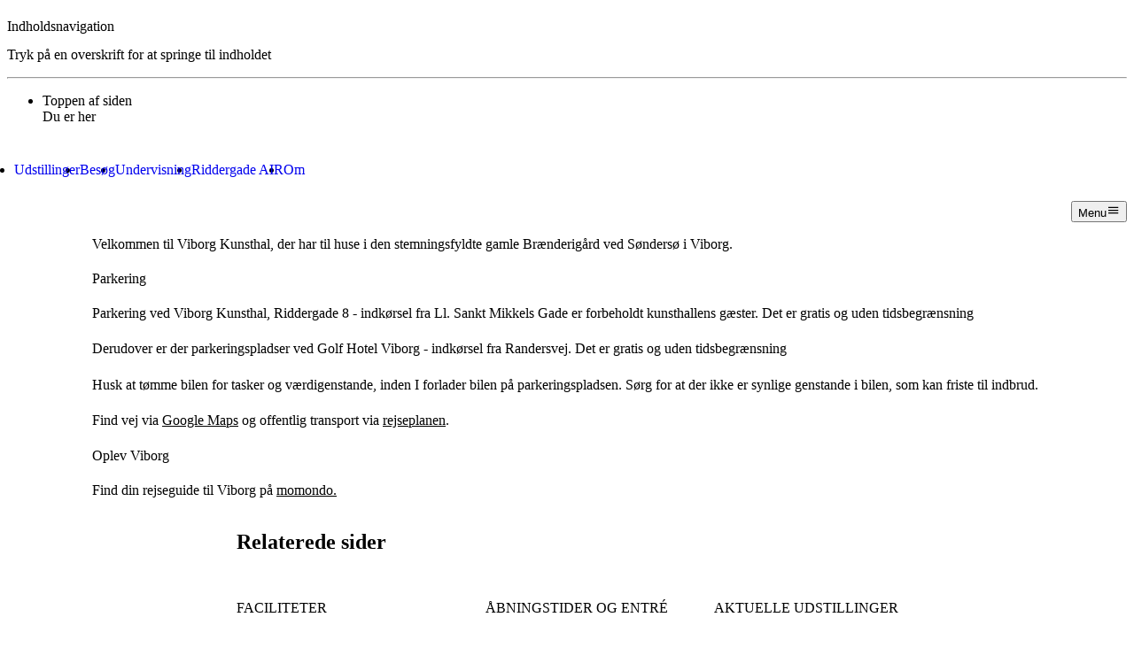

--- FILE ---
content_type: text/html;charset=utf-8
request_url: https://viborgkunsthal.viborg.dk/besoeg/find-vej/
body_size: 256778
content:
<!DOCTYPE html><html  lang="da-DK"><head><meta charset="utf-8"><meta name="viewport" content="width=device-width, initial-scale=1"><title>FIND VEJ - Viborg Kunsthal</title><script id="CookieConsent" src="https://policy.app.cookieinformation.com/uc.js" data-culture="DA" data-gcm-version="2.0" type="text/javascript" data-hid="CookieInformation"></script><style> </style><style type="text/css" data-hid="theme-configuration-0">@layer theme-config {:root {--theme-colors-onPrimaryStrong: 255 255 255;--theme-colors-onPrimaryInteractive: 255 255 255;--theme-colors-onPrimaryInteractiveHover: 255 255 255;--theme-colors-onPrimaryInteractiveActive: 171 171 171;--theme-colors-onPrimaryMedium: 255 255 255;--theme-colors-onPrimarySubtle: 255 255 255;--theme-colors-onPrimaryDisabled: 148 188 195;--theme-colors-onPrimaryDanger: 251 251 254;--theme-colors-onSecondaryStrong: 20 20 20;--theme-colors-onSecondaryInteractive: 46 46 46;--theme-colors-onSecondaryInteractiveHover: 64 64 64;--theme-colors-onSecondaryInteractiveActive: 34 34 34;--theme-colors-onSecondaryMedium: 33 42 38;--theme-colors-onSecondarySubtle: 39 53 47;--theme-colors-onSecondaryDisabled: 65 103 87;--theme-colors-onSecondaryDanger: 134 31 51;--theme-colors-onCanvasPlaceholder: 110 110 109;--theme-colors-onCanvasStrong: 57 57 57;--theme-colors-onCanvasMedium: 65 65 65;--theme-colors-onCanvasSubtle: 110 110 109;--theme-colors-onCanvasDisabled: 153 153 151;--theme-colors-onCanvasInteractive: 0 51 40;--theme-colors-onCanvasInteractiveHover: 28 69 58;--theme-colors-onCanvasInteractiveActive: 7 38 30;--theme-colors-onCanvasDanger: 157 43 63;--theme-colors-onSurfaceStrong: 57 57 57;--theme-colors-onSurfaceInteractive: 57 57 57;--theme-colors-onSurfaceInteractiveHover: 74 74 74;--theme-colors-onSurfaceInteractiveActive: 41 41 41;--theme-colors-onSurfaceMedium: 93 94 94;--theme-colors-onSurfaceSubtle: 106 107 107;--theme-colors-onSurfaceDisabled: 146 148 148;--theme-colors-onSurfaceDanger: 157 43 63;--theme-colors-onPrimaryVariantStrong: 255 255 255;--theme-colors-onPrimaryVariantInteractive: 255 255 255;--theme-colors-onPrimaryVariantInteractiveHover: 255 255 255;--theme-colors-onPrimaryVariantInteractiveActive: 171 171 171;--theme-colors-onPrimaryVariantMedium: 255 255 255;--theme-colors-onPrimaryVariantSubtle: 255 255 255;--theme-colors-onPrimaryVariantDisabled: 143 180 186;--theme-colors-onPrimaryVariantDanger: 254 250 250;--theme-colors-onSurfaceVariantStrong: 57 57 57;--theme-colors-onSurfaceVariantInteractive: 57 57 57;--theme-colors-onSurfaceVariantInteractiveHover: 74 74 74;--theme-colors-onSurfaceVariantInteractiveActive: 41 41 41;--theme-colors-onSurfaceVariantMedium: 79 80 80;--theme-colors-onSurfaceVariantSubtle: 90 92 92;--theme-colors-onSurfaceVariantDisabled: 137 143 143;--theme-colors-onSurfaceVariantDanger: 157 43 63;--theme-colors-onDangerStrong: 254 250 250;--theme-colors-onDangerInteractive: 254 250 250;--theme-colors-onDangerInteractiveHover: 254 250 250;--theme-colors-onDangerInteractiveActive: 170 168 168;--theme-colors-onDangerMedium: 241 218 218;--theme-colors-onDangerSubtle: 234 202 202;--theme-colors-onDangerDisabled: 203 140 142;--theme-colors-onDangerDanger: 254 250 250;--theme-colors-onCanvasOnIndent: 65 65 65;--theme-colors-onCanvasOnIndentHover: 88 88 88;--theme-colors-onCanvasOnIndentActive: 44 44 44;--theme-colors-onSecondaryOnIndent: 20 20 20;--theme-colors-onSecondaryOnIndentHover: 39 39 39;--theme-colors-onSecondaryOnIndentActive: 16 16 16;--theme-colors-onSurfaceVariantOnIndent: 57 57 57;--theme-colors-onSurfaceVariantOnIndentActive: 44 44 44;--theme-colors-onSurfaceVariantOnIndentHover: 88 88 88;--theme-colors-onSurfaceOnIndent: 44 44 44;--theme-colors-onSurfaceOnIndentHover: 88 88 88;--theme-colors-onSurfaceOnIndentActive: 44 44 44;--theme-colors-onPrimaryOnIndent: 255 255 255;--theme-colors-onPrimaryOnIndentActive: 255 255 255;--theme-colors-onPrimaryOnIndentHover: 205 205 205;--theme-colors-onPrimaryVariantOnIndent: 255 255 255;--theme-colors-onPrimaryVariantOnIndentActive: 255 255 255;--theme-colors-onPrimaryVariantOnIndentHover: 205 205 205;--theme-colors-onDangerOnIndent: 254 250 250;--theme-colors-onDangerOnIndentHover: 204 201 201;--theme-colors-onDangerOnIndentActive: 254 251 251;--theme-colors-onCanvasIndent: 237 238 234;--theme-colors-onCanvasIndentActive: 56 56 55;--theme-colors-onSecondaryIndent: 100 174 144;--theme-colors-onSecondaryIndentActive: 30 44 38;--theme-colors-onSurfaceIndent: 209 234 217;--theme-colors-onSurfaceIndentActive: 50 55 52;--theme-colors-onSurfaceVariantIndent: 206 218 218;--theme-colors-onSurfaceVariantIndentActive: 50 52 52;--theme-colors-onPrimaryIndent: 34 113 125;--theme-colors-onPrimaryIndentActive: 18 31 34;--theme-colors-onPrimaryVariantIndent: 30 100 111;--theme-colors-onPrimaryVariantIndentActive: 17 29 31;--theme-colors-onDangerIndent: 131 35 52;--theme-colors-onDangerIndentActive: 37 17 18;--theme-colors-text-onPrimaryStrong: 255 255 255;--theme-colors-text-onPrimaryInteractive: 255 255 255;--theme-colors-text-onPrimaryInteractiveHover: 255 255 255;--theme-colors-text-onPrimaryInteractiveActive: 171 171 171;--theme-colors-text-onPrimaryMedium: 255 255 255;--theme-colors-text-onPrimarySubtle: 255 255 255;--theme-colors-text-onPrimaryDisabled: 148 188 195;--theme-colors-text-onPrimaryDanger: 251 251 254;--theme-colors-text-onSecondaryStrong: 20 20 20;--theme-colors-text-onSecondaryInteractive: 46 46 46;--theme-colors-text-onSecondaryInteractiveHover: 64 64 64;--theme-colors-text-onSecondaryInteractiveActive: 34 34 34;--theme-colors-text-onSecondaryMedium: 33 42 38;--theme-colors-text-onSecondarySubtle: 39 53 47;--theme-colors-text-onSecondaryDisabled: 65 103 87;--theme-colors-text-onSecondaryDanger: 134 31 51;--theme-colors-text-onCanvasPlaceholder: 110 110 109;--theme-colors-text-onCanvasStrong: 57 57 57;--theme-colors-text-onCanvasMedium: 65 65 65;--theme-colors-text-onCanvasSubtle: 110 110 109;--theme-colors-text-onCanvasDisabled: 153 153 151;--theme-colors-text-onCanvasInteractive: 0 51 40;--theme-colors-text-onCanvasInteractiveHover: 28 69 58;--theme-colors-text-onCanvasInteractiveActive: 7 38 30;--theme-colors-text-onCanvasDanger: 157 43 63;--theme-colors-text-onSurfaceStrong: 57 57 57;--theme-colors-text-onSurfaceInteractive: 57 57 57;--theme-colors-text-onSurfaceInteractiveHover: 74 74 74;--theme-colors-text-onSurfaceInteractiveActive: 41 41 41;--theme-colors-text-onSurfaceMedium: 93 94 94;--theme-colors-text-onSurfaceSubtle: 106 107 107;--theme-colors-text-onSurfaceDisabled: 146 148 148;--theme-colors-text-onSurfaceDanger: 157 43 63;--theme-colors-text-onPrimaryVariantStrong: 255 255 255;--theme-colors-text-onPrimaryVariantInteractive: 255 255 255;--theme-colors-text-onPrimaryVariantInteractiveHover: 255 255 255;--theme-colors-text-onPrimaryVariantInteractiveActive: 171 171 171;--theme-colors-text-onPrimaryVariantMedium: 255 255 255;--theme-colors-text-onPrimaryVariantSubtle: 255 255 255;--theme-colors-text-onPrimaryVariantDisabled: 143 180 186;--theme-colors-text-onPrimaryVariantDanger: 254 250 250;--theme-colors-text-onSurfaceVariantStrong: 57 57 57;--theme-colors-text-onSurfaceVariantInteractive: 57 57 57;--theme-colors-text-onSurfaceVariantInteractiveHover: 74 74 74;--theme-colors-text-onSurfaceVariantInteractiveActive: 41 41 41;--theme-colors-text-onSurfaceVariantMedium: 79 80 80;--theme-colors-text-onSurfaceVariantSubtle: 90 92 92;--theme-colors-text-onSurfaceVariantDisabled: 137 143 143;--theme-colors-text-onSurfaceVariantDanger: 157 43 63;--theme-colors-text-onDangerStrong: 254 250 250;--theme-colors-text-onDangerInteractive: 254 250 250;--theme-colors-text-onDangerInteractiveHover: 254 250 250;--theme-colors-text-onDangerInteractiveActive: 170 168 168;--theme-colors-text-onDangerMedium: 241 218 218;--theme-colors-text-onDangerSubtle: 234 202 202;--theme-colors-text-onDangerDisabled: 203 140 142;--theme-colors-text-onDangerDanger: 254 250 250;--theme-colors-text-onCanvasOnIndent: 65 65 65;--theme-colors-text-onCanvasOnIndentHover: 88 88 88;--theme-colors-text-onCanvasOnIndentActive: 44 44 44;--theme-colors-text-onSecondaryOnIndent: 20 20 20;--theme-colors-text-onSecondaryOnIndentHover: 39 39 39;--theme-colors-text-onSecondaryOnIndentActive: 16 16 16;--theme-colors-text-onSurfaceVariantOnIndent: 57 57 57;--theme-colors-text-onSurfaceVariantOnIndentActive: 44 44 44;--theme-colors-text-onSurfaceVariantOnIndentHover: 88 88 88;--theme-colors-text-onSurfaceOnIndent: 44 44 44;--theme-colors-text-onSurfaceOnIndentHover: 88 88 88;--theme-colors-text-onSurfaceOnIndentActive: 44 44 44;--theme-colors-text-onPrimaryOnIndent: 255 255 255;--theme-colors-text-onPrimaryOnIndentActive: 255 255 255;--theme-colors-text-onPrimaryOnIndentHover: 205 205 205;--theme-colors-text-onPrimaryVariantOnIndent: 255 255 255;--theme-colors-text-onPrimaryVariantOnIndentActive: 255 255 255;--theme-colors-text-onPrimaryVariantOnIndentHover: 205 205 205;--theme-colors-text-onDangerOnIndent: 254 250 250;--theme-colors-text-onDangerOnIndentHover: 204 201 201;--theme-colors-text-onDangerOnIndentActive: 254 251 251;--theme-colors-background-primary: 34 130 144;--theme-colors-background-primaryHover: 65 142 155;--theme-colors-background-primaryActive: 34 113 125;--theme-colors-background-secondary: 108 190 157;--theme-colors-background-secondaryHover: 124 197 166;--theme-colors-background-secondaryActive: 100 174 144;--theme-colors-background-surface: 236 241 241;--theme-colors-background-surfaceHover: 244 247 247;--theme-colors-background-surfaceActive: 209 234 217;--theme-colors-background-surfaceVariant: 218 231 231;--theme-colors-background-surfaceVariantHover: 233 241 241;--theme-colors-background-surfaceVariantActive: 206 218 218;--theme-colors-background-primaryVariant: 30 115 128;--theme-colors-background-primaryVariantHover: 60 128 140;--theme-colors-background-primaryVariantActive: 30 100 111;--theme-colors-background-canvas: 251 252 248;--theme-colors-background-canvasHover: 242 243 239;--theme-colors-background-canvasActive: 237 238 234;--theme-colors-background-danger: 146 37 57;--theme-colors-background-dangerHover: 159 62 74;--theme-colors-background-dangerActive: 131 35 52;--theme-colors-background-video: 0 0 0;--theme-colors-border-onPrimarySubtle: 103 161 171;--theme-colors-border-onPrimaryMedium: 118 170 179;--theme-colors-border-onPrimaryStrong: 144 185 192;--theme-colors-border-onPrimaryExtraStrong: 194 215 219;--theme-colors-border-onPrimaryInteractive: 255 255 255;--theme-colors-border-onPrimaryDanger: 251 251 254;--theme-colors-border-onSurfaceSubtle: 195 198 198;--theme-colors-border-onSurfaceMedium: 183 186 186;--theme-colors-border-onSurfaceStrong: 164 166 166;--theme-colors-border-onSurfaceExtraStrong: 128 128 128;--theme-colors-border-onSurfaceInteractive: 57 57 57;--theme-colors-border-onSurfaceDanger: 157 43 63;--theme-colors-border-onSurfaceVariantSubtle: 181 189 189;--theme-colors-border-onSurfaceVariantMedium: 171 178 178;--theme-colors-border-onSurfaceVariantStrong: 154 159 159;--theme-colors-border-onSurfaceVariantExtraStrong: 122 122 122;--theme-colors-border-onSurfaceVariantInteractive: 57 57 57;--theme-colors-border-onSurfaceVariantDanger: 157 43 63;--theme-colors-border-onPrimaryVariantSubtle: 89 146 156;--theme-colors-border-onPrimaryVariantMedium: 104 155 164;--theme-colors-border-onPrimaryVariantStrong: 127 170 178;--theme-colors-border-onPrimaryVariantExtraStrong: 172 201 206;--theme-colors-border-onPrimaryVariantInteractive: 255 255 255;--theme-colors-border-onPrimaryVariantDanger: 254 250 250;--theme-colors-border-onCanvasSubtle: 223 223 220;--theme-colors-border-onCanvasMedium: 206 206 204;--theme-colors-border-onCanvasStrong: 173 173 172;--theme-colors-border-onCanvasExtraStrong: 133 133 133;--theme-colors-border-onCanvasInteractive: 0 51 40;--theme-colors-border-onCanvasDanger: 157 43 63;--theme-colors-border-onSecondarySubtle: 104 151 131;--theme-colors-border-onSecondaryMedium: 102 141 124;--theme-colors-border-onSecondaryStrong: 98 123 112;--theme-colors-border-onSecondaryExtraStrong: 89 89 89;--theme-colors-border-onSecondaryInteractive: 46 46 46;--theme-colors-border-onSecondaryDanger: 134 31 51;--theme-colors-border-onDangerSubtle: 189 108 115;--theme-colors-border-onDangerMedium: 200 127 132;--theme-colors-border-onDangerStrong: 219 159 162;--theme-colors-border-onDangerExtraStrong: 253 224 225;--theme-colors-border-onDangerInteractive: 254 250 250;--theme-colors-border-onDangerDanger: 254 250 250;--theme-layout-margin--sm: 16px;--theme-layout-margin--md: 36px;--theme-layout-margin--lg: 128px;--theme-layout-margin: clamp(16px, 3.179px + 3.419vw, 36px);--theme-layout-gutter--sm: 8px;--theme-layout-gutter--md: 16px;--theme-layout-gutter--lg: 24px;--theme-layout-gutter: clamp(8px, 2.872px + 1.368vw, 16px);--theme-layout-interpolation-point--sm: 375px;--theme-layout-interpolation-point--md: 960px;--theme-layout-interpolation-point--lg: 1920px;--theme-layout-interpolation-point: clamp(375px, 0px + 100vw, 960px);--theme-layout-breakpoints--0: 375px;--theme-layout-breakpoints--1: 656px;--theme-layout-breakpoints--2: 960px;--theme-layout-breakpoints--3: 1280px;--theme-layout-breakpoints--4: 1536px;--theme-layout-breakpoints--5: 1920px;@supports (padding: round(1%, 1px)) {--theme-layout-margin--sm: round(16px, 1px);--theme-layout-margin--md: round(36px, 1px);--theme-layout-margin--lg: round(128px, 1px);--theme-layout-margin: round(clamp(16px, 3.179px + 3.419vw, 36px), 1px);--theme-layout-gutter--sm: round(8px, 1px);--theme-layout-gutter--md: round(16px, 1px);--theme-layout-gutter--lg: round(24px, 1px);--theme-layout-gutter: round(clamp(8px, 2.872px + 1.368vw, 16px), 1px);--theme-layout-interpolation-point--sm: round(375px, 1px);--theme-layout-interpolation-point--md: round(960px, 1px);--theme-layout-interpolation-point--lg: round(1920px, 1px);--theme-layout-interpolation-point: round(clamp(375px, 0px + 100vw, 960px), 1px);--theme-layout-breakpoints--0: round(375px, 1px);--theme-layout-breakpoints--1: round(656px, 1px);--theme-layout-breakpoints--2: round(960px, 1px);--theme-layout-breakpoints--3: round(1280px, 1px);--theme-layout-breakpoints--4: round(1536px, 1px);--theme-layout-breakpoints--5: round(1920px, 1px);}--theme-layout-column--sm: 21.25px;--theme-layout-column--md: 59.333px;--theme-layout-column--lg: 116.667px;--theme-layout-column-of-12: min((var(--visual-viewport-width, 100dvw) - var(--theme-layout-margin, var(--theme-layout-margin--sm)) * 2 - var(--theme-layout-gutter, var(--theme-layout-gutter--sm)) * 11) / 12, (1920px - var(--theme-layout-margin, var(--theme-layout-margin--lg)) * 2 - var(--theme-layout-gutter, var(--theme-layout-gutter--lg)) * 11) / 12);--theme-layout-max: 1920px;--theme-fontSize-display-xl--sm: 1.925rem;--theme-fontSize-display-xl--md: 3.85rem;--theme-fontSize-display-xl--lg: 4.95rem;--theme-fontSize-display-xl: clamp(1.925rem, 4.541rem + 5.265vw - 61.6px, 7.7rem - 61.6px);--theme-fontSize-display-lg--sm: 1.925rem;--theme-fontSize-display-lg--md: 3.025rem;--theme-fontSize-display-lg--lg: 3.85rem;--theme-fontSize-display-lg: clamp(1.925rem, 4.245rem + 3.009vw - 48.4px, 6.05rem - 48.4px);--theme-fontSize-display-md--sm: 1.65rem;--theme-fontSize-display-md--md: 2.475rem;--theme-fontSize-display-md--lg: 3.3rem;--theme-fontSize-display-md: clamp(1.65rem, 3.596rem + 2.256vw - 39.6px, 4.95rem - 39.6px);--theme-fontSize-display-xs--sm: 1.513rem;--theme-fontSize-display-xs--md: 1.65rem;--theme-fontSize-display-xs--lg: 2.475rem;--theme-fontSize-display-xs: clamp(1.513rem, 3.074rem + 0.376vw - 26.4px, 3.3rem - 26.4px);--theme-fontSize-display-sm--sm: 1.513rem;--theme-fontSize-display-sm--md: 1.925rem;--theme-fontSize-display-sm--lg: 3.025rem;--theme-fontSize-display-sm: clamp(1.513rem, 3.173rem + 1.128vw - 30.8px, 3.85rem - 30.8px);--theme-fontSize-heading-lg--sm: 1.313rem;--theme-fontSize-heading-lg--md: 1.575rem;--theme-fontSize-heading-lg--lg: 1.838rem;--theme-fontSize-heading-lg: clamp(1.313rem, 2.719rem + 0.718vw - 25.2px, 3.15rem - 25.2px);--theme-fontSize-heading-md-strong--sm: 1.313rem;--theme-fontSize-heading-md-strong--md: 1.444rem;--theme-fontSize-heading-md-strong--lg: 1.575rem;--theme-fontSize-heading-md-strong: clamp(1.313rem, 2.672rem + 0.359vw - 23.1px, 2.888rem - 23.1px);--theme-fontSize-heading-md-regular--sm: 1.313rem;--theme-fontSize-heading-md-regular--md: 1.444rem;--theme-fontSize-heading-md-regular--lg: 1.575rem;--theme-fontSize-heading-md-regular: clamp(1.313rem, 2.672rem + 0.359vw - 23.1px, 2.888rem - 23.1px);--theme-fontSize-heading-sm-strong--sm: 1.181rem;--theme-fontSize-heading-sm-strong--md: 1.313rem;--theme-fontSize-heading-sm-strong--lg: 1.444rem;--theme-fontSize-heading-sm-strong: clamp(1.181rem, 2.41rem + 0.359vw - 21px, 2.625rem - 21px);--theme-fontSize-heading-sm-regular--sm: 1.181rem;--theme-fontSize-heading-sm-regular--md: 1.313rem;--theme-fontSize-heading-sm-regular--lg: 1.444rem;--theme-fontSize-heading-sm-regular: clamp(1.181rem, 2.41rem + 0.359vw - 21px, 2.625rem - 21px);--theme-fontSize-heading-sm-link--sm: 1.181rem;--theme-fontSize-heading-sm-link--md: 1.313rem;--theme-fontSize-heading-sm-link--lg: 1.444rem;--theme-fontSize-heading-sm-link: clamp(1.181rem, 2.41rem + 0.359vw - 21px, 2.625rem - 21px);--theme-fontSize-body-lg-regular--sm: 1.125rem;--theme-fontSize-body-lg-regular--md: 1.25rem;--theme-fontSize-body-lg-regular--lg: 1.25rem;--theme-fontSize-body-lg-regular: clamp(1.125rem, 2.295rem + 0.342vw - 20px, 2.5rem - 20px);--theme-fontSize-body-lg-strong--sm: 1.125rem;--theme-fontSize-body-lg-strong--md: 1.25rem;--theme-fontSize-body-lg-strong--lg: 1.25rem;--theme-fontSize-body-lg-strong: clamp(1.125rem, 2.295rem + 0.342vw - 20px, 2.5rem - 20px);--theme-fontSize-body-lg-link--sm: 1.125rem;--theme-fontSize-body-lg-link--md: 1.25rem;--theme-fontSize-body-lg-link--lg: 1.25rem;--theme-fontSize-body-lg-link: clamp(1.125rem, 2.295rem + 0.342vw - 20px, 2.5rem - 20px);--theme-fontSize-body-md-strong--sm: 1rem;--theme-fontSize-body-md-strong--md: 1.125rem;--theme-fontSize-body-md-strong--lg: 1.125rem;--theme-fontSize-body-md-strong: clamp(1rem, 2.045rem + 0.342vw - 18px, 2.25rem - 18px);--theme-fontSize-body-md-regular--sm: 1rem;--theme-fontSize-body-md-regular--md: 1.125rem;--theme-fontSize-body-md-regular--lg: 1.125rem;--theme-fontSize-body-md-regular: clamp(1rem, 2.045rem + 0.342vw - 18px, 2.25rem - 18px);--theme-fontSize-body-md-link--sm: 1rem;--theme-fontSize-body-md-link--md: 1.125rem;--theme-fontSize-body-md-link--lg: 1.125rem;--theme-fontSize-body-md-link: clamp(1rem, 2.045rem + 0.342vw - 18px, 2.25rem - 18px);--theme-fontSize-body-sm-strong--sm: 0.938rem;--theme-fontSize-body-sm-strong--md: 0.938rem;--theme-fontSize-body-sm-strong--lg: 1rem;--theme-fontSize-body-sm-strong: 0.938rem;--theme-fontSize-body-sm-regular--sm: 0.938rem;--theme-fontSize-body-sm-regular--md: 0.938rem;--theme-fontSize-body-sm-regular--lg: 1rem;--theme-fontSize-body-sm-regular: 0.938rem;--theme-fontSize-body-sm-link--sm: 0.938rem;--theme-fontSize-body-sm-link--md: 0.938rem;--theme-fontSize-body-sm-link--lg: 1rem;--theme-fontSize-body-sm-link: 0.938rem;--theme-fontSize-body-sm-super--sm: 0.938rem;--theme-fontSize-body-sm-super--md: 0.938rem;--theme-fontSize-body-sm-super--lg: 1rem;--theme-fontSize-body-sm-super: 0.938rem;--theme-fontSize-caption-lg-strong--sm: 0.875rem;--theme-fontSize-caption-lg-strong--md: 0.938rem;--theme-fontSize-caption-lg-strong--lg: 0.938rem;--theme-fontSize-caption-lg-strong: clamp(0.875rem, 1.772rem + 0.171vw - 15px, 1.875rem - 15px);--theme-fontSize-caption-lg-link--sm: 0.875rem;--theme-fontSize-caption-lg-link--md: 0.938rem;--theme-fontSize-caption-lg-link--lg: 0.938rem;--theme-fontSize-caption-lg-link: clamp(0.875rem, 1.772rem + 0.171vw - 15px, 1.875rem - 15px);--theme-fontSize-caption-lg-regular--sm: 0.875rem;--theme-fontSize-caption-lg-regular--md: 0.938rem;--theme-fontSize-caption-lg-regular--lg: 0.938rem;--theme-fontSize-caption-lg-regular: clamp(0.875rem, 1.772rem + 0.171vw - 15px, 1.875rem - 15px);--theme-fontSize-caption-md-strong--sm: 0.813rem;--theme-fontSize-caption-md-strong--md: 0.875rem;--theme-fontSize-caption-md-strong--lg: 0.875rem;--theme-fontSize-caption-md-strong: clamp(0.813rem, 1.647rem + 0.171vw - 14px, 1.75rem - 14px);--theme-fontSize-caption-md-regular--sm: 0.813rem;--theme-fontSize-caption-md-regular--md: 0.875rem;--theme-fontSize-caption-md-regular--lg: 0.875rem;--theme-fontSize-caption-md-regular: clamp(0.813rem, 1.647rem + 0.171vw - 14px, 1.75rem - 14px);--theme-fontSize-caption-md-link--sm: 0.813rem;--theme-fontSize-caption-md-link--md: 0.875rem;--theme-fontSize-caption-md-link--lg: 0.875rem;--theme-fontSize-caption-md-link: clamp(0.813rem, 1.647rem + 0.171vw - 14px, 1.75rem - 14px);--theme-fontSize-front-page-title--sm: 3rem;--theme-fontSize-front-page-title--md: 6.563rem;--theme-fontSize-front-page-title--lg: 11.875rem;--theme-fontSize-front-page-title: clamp(3rem, 7.279rem + 9.744vw - 105px, 13.125rem - 105px);--theme-fontSize-front-page-teaser--sm: 0.875rem;--theme-fontSize-front-page-teaser--md: 1.25rem;--theme-fontSize-front-page-teaser--lg: 1.75rem;--theme-fontSize-front-page-teaser: clamp(0.875rem, 1.885rem + 1.026vw - 20px, 2.5rem - 20px);@supports (padding: round(1%, 1px)) {--theme-fontSize-display-xl--sm: round(1.925rem, 1px);--theme-fontSize-display-xl--md: round(3.85rem, 1px);--theme-fontSize-display-xl--lg: round(4.95rem, 1px);--theme-fontSize-display-xl: round(clamp(1.925rem, 4.541rem + 5.265vw - 61.6px, 7.7rem - 61.6px), 1px);--theme-fontSize-display-lg--sm: round(1.925rem, 1px);--theme-fontSize-display-lg--md: round(3.025rem, 1px);--theme-fontSize-display-lg--lg: round(3.85rem, 1px);--theme-fontSize-display-lg: round(clamp(1.925rem, 4.245rem + 3.009vw - 48.4px, 6.05rem - 48.4px), 1px);--theme-fontSize-display-md--sm: round(1.65rem, 1px);--theme-fontSize-display-md--md: round(2.475rem, 1px);--theme-fontSize-display-md--lg: round(3.3rem, 1px);--theme-fontSize-display-md: round(clamp(1.65rem, 3.596rem + 2.256vw - 39.6px, 4.95rem - 39.6px), 1px);--theme-fontSize-display-xs--sm: round(1.513rem, 1px);--theme-fontSize-display-xs--md: round(1.65rem, 1px);--theme-fontSize-display-xs--lg: round(2.475rem, 1px);--theme-fontSize-display-xs: round(clamp(1.513rem, 3.074rem + 0.376vw - 26.4px, 3.3rem - 26.4px), 1px);--theme-fontSize-display-sm--sm: round(1.513rem, 1px);--theme-fontSize-display-sm--md: round(1.925rem, 1px);--theme-fontSize-display-sm--lg: round(3.025rem, 1px);--theme-fontSize-display-sm: round(clamp(1.513rem, 3.173rem + 1.128vw - 30.8px, 3.85rem - 30.8px), 1px);--theme-fontSize-heading-lg--sm: round(1.313rem, 1px);--theme-fontSize-heading-lg--md: round(1.575rem, 1px);--theme-fontSize-heading-lg--lg: round(1.838rem, 1px);--theme-fontSize-heading-lg: round(clamp(1.313rem, 2.719rem + 0.718vw - 25.2px, 3.15rem - 25.2px), 1px);--theme-fontSize-heading-md-strong--sm: round(1.313rem, 1px);--theme-fontSize-heading-md-strong--md: round(1.444rem, 1px);--theme-fontSize-heading-md-strong--lg: round(1.575rem, 1px);--theme-fontSize-heading-md-strong: round(clamp(1.313rem, 2.672rem + 0.359vw - 23.1px, 2.888rem - 23.1px), 1px);--theme-fontSize-heading-md-regular--sm: round(1.313rem, 1px);--theme-fontSize-heading-md-regular--md: round(1.444rem, 1px);--theme-fontSize-heading-md-regular--lg: round(1.575rem, 1px);--theme-fontSize-heading-md-regular: round(clamp(1.313rem, 2.672rem + 0.359vw - 23.1px, 2.888rem - 23.1px), 1px);--theme-fontSize-heading-sm-strong--sm: round(1.181rem, 1px);--theme-fontSize-heading-sm-strong--md: round(1.313rem, 1px);--theme-fontSize-heading-sm-strong--lg: round(1.444rem, 1px);--theme-fontSize-heading-sm-strong: round(clamp(1.181rem, 2.41rem + 0.359vw - 21px, 2.625rem - 21px), 1px);--theme-fontSize-heading-sm-regular--sm: round(1.181rem, 1px);--theme-fontSize-heading-sm-regular--md: round(1.313rem, 1px);--theme-fontSize-heading-sm-regular--lg: round(1.444rem, 1px);--theme-fontSize-heading-sm-regular: round(clamp(1.181rem, 2.41rem + 0.359vw - 21px, 2.625rem - 21px), 1px);--theme-fontSize-heading-sm-link--sm: round(1.181rem, 1px);--theme-fontSize-heading-sm-link--md: round(1.313rem, 1px);--theme-fontSize-heading-sm-link--lg: round(1.444rem, 1px);--theme-fontSize-heading-sm-link: round(clamp(1.181rem, 2.41rem + 0.359vw - 21px, 2.625rem - 21px), 1px);--theme-fontSize-body-lg-regular--sm: round(1.125rem, 1px);--theme-fontSize-body-lg-regular--md: round(1.25rem, 1px);--theme-fontSize-body-lg-regular--lg: round(1.25rem, 1px);--theme-fontSize-body-lg-regular: round(clamp(1.125rem, 2.295rem + 0.342vw - 20px, 2.5rem - 20px), 1px);--theme-fontSize-body-lg-strong--sm: round(1.125rem, 1px);--theme-fontSize-body-lg-strong--md: round(1.25rem, 1px);--theme-fontSize-body-lg-strong--lg: round(1.25rem, 1px);--theme-fontSize-body-lg-strong: round(clamp(1.125rem, 2.295rem + 0.342vw - 20px, 2.5rem - 20px), 1px);--theme-fontSize-body-lg-link--sm: round(1.125rem, 1px);--theme-fontSize-body-lg-link--md: round(1.25rem, 1px);--theme-fontSize-body-lg-link--lg: round(1.25rem, 1px);--theme-fontSize-body-lg-link: round(clamp(1.125rem, 2.295rem + 0.342vw - 20px, 2.5rem - 20px), 1px);--theme-fontSize-body-md-strong--sm: round(1rem, 1px);--theme-fontSize-body-md-strong--md: round(1.125rem, 1px);--theme-fontSize-body-md-strong--lg: round(1.125rem, 1px);--theme-fontSize-body-md-strong: round(clamp(1rem, 2.045rem + 0.342vw - 18px, 2.25rem - 18px), 1px);--theme-fontSize-body-md-regular--sm: round(1rem, 1px);--theme-fontSize-body-md-regular--md: round(1.125rem, 1px);--theme-fontSize-body-md-regular--lg: round(1.125rem, 1px);--theme-fontSize-body-md-regular: round(clamp(1rem, 2.045rem + 0.342vw - 18px, 2.25rem - 18px), 1px);--theme-fontSize-body-md-link--sm: round(1rem, 1px);--theme-fontSize-body-md-link--md: round(1.125rem, 1px);--theme-fontSize-body-md-link--lg: round(1.125rem, 1px);--theme-fontSize-body-md-link: round(clamp(1rem, 2.045rem + 0.342vw - 18px, 2.25rem - 18px), 1px);--theme-fontSize-body-sm-strong--sm: round(0.938rem, 1px);--theme-fontSize-body-sm-strong--md: round(0.938rem, 1px);--theme-fontSize-body-sm-strong--lg: round(1rem, 1px);--theme-fontSize-body-sm-strong: round(0.938rem, 1px);--theme-fontSize-body-sm-regular--sm: round(0.938rem, 1px);--theme-fontSize-body-sm-regular--md: round(0.938rem, 1px);--theme-fontSize-body-sm-regular--lg: round(1rem, 1px);--theme-fontSize-body-sm-regular: round(0.938rem, 1px);--theme-fontSize-body-sm-link--sm: round(0.938rem, 1px);--theme-fontSize-body-sm-link--md: round(0.938rem, 1px);--theme-fontSize-body-sm-link--lg: round(1rem, 1px);--theme-fontSize-body-sm-link: round(0.938rem, 1px);--theme-fontSize-body-sm-super--sm: round(0.938rem, 1px);--theme-fontSize-body-sm-super--md: round(0.938rem, 1px);--theme-fontSize-body-sm-super--lg: round(1rem, 1px);--theme-fontSize-body-sm-super: round(0.938rem, 1px);--theme-fontSize-caption-lg-strong--sm: round(0.875rem, 1px);--theme-fontSize-caption-lg-strong--md: round(0.938rem, 1px);--theme-fontSize-caption-lg-strong--lg: round(0.938rem, 1px);--theme-fontSize-caption-lg-strong: round(clamp(0.875rem, 1.772rem + 0.171vw - 15px, 1.875rem - 15px), 1px);--theme-fontSize-caption-lg-link--sm: round(0.875rem, 1px);--theme-fontSize-caption-lg-link--md: round(0.938rem, 1px);--theme-fontSize-caption-lg-link--lg: round(0.938rem, 1px);--theme-fontSize-caption-lg-link: round(clamp(0.875rem, 1.772rem + 0.171vw - 15px, 1.875rem - 15px), 1px);--theme-fontSize-caption-lg-regular--sm: round(0.875rem, 1px);--theme-fontSize-caption-lg-regular--md: round(0.938rem, 1px);--theme-fontSize-caption-lg-regular--lg: round(0.938rem, 1px);--theme-fontSize-caption-lg-regular: round(clamp(0.875rem, 1.772rem + 0.171vw - 15px, 1.875rem - 15px), 1px);--theme-fontSize-caption-md-strong--sm: round(0.813rem, 1px);--theme-fontSize-caption-md-strong--md: round(0.875rem, 1px);--theme-fontSize-caption-md-strong--lg: round(0.875rem, 1px);--theme-fontSize-caption-md-strong: round(clamp(0.813rem, 1.647rem + 0.171vw - 14px, 1.75rem - 14px), 1px);--theme-fontSize-caption-md-regular--sm: round(0.813rem, 1px);--theme-fontSize-caption-md-regular--md: round(0.875rem, 1px);--theme-fontSize-caption-md-regular--lg: round(0.875rem, 1px);--theme-fontSize-caption-md-regular: round(clamp(0.813rem, 1.647rem + 0.171vw - 14px, 1.75rem - 14px), 1px);--theme-fontSize-caption-md-link--sm: round(0.813rem, 1px);--theme-fontSize-caption-md-link--md: round(0.875rem, 1px);--theme-fontSize-caption-md-link--lg: round(0.875rem, 1px);--theme-fontSize-caption-md-link: round(clamp(0.813rem, 1.647rem + 0.171vw - 14px, 1.75rem - 14px), 1px);--theme-fontSize-front-page-title--sm: round(3rem, 1px);--theme-fontSize-front-page-title--md: round(6.563rem, 1px);--theme-fontSize-front-page-title--lg: round(11.875rem, 1px);--theme-fontSize-front-page-title: round(clamp(3rem, 7.279rem + 9.744vw - 105px, 13.125rem - 105px), 1px);--theme-fontSize-front-page-teaser--sm: round(0.875rem, 1px);--theme-fontSize-front-page-teaser--md: round(1.25rem, 1px);--theme-fontSize-front-page-teaser--lg: round(1.75rem, 1px);--theme-fontSize-front-page-teaser: round(clamp(0.875rem, 1.885rem + 1.026vw - 20px, 2.5rem - 20px), 1px);}--theme-letterSpacing-display-xl--sm: -0.01em;--theme-letterSpacing-display-xl--md: -0.01em;--theme-letterSpacing-display-xl--lg: -0.01em;--theme-letterSpacing-display-xl: -0.01em;--theme-letterSpacing-display-lg--sm: -0.01em;--theme-letterSpacing-display-lg--md: -0.01em;--theme-letterSpacing-display-lg--lg: -0.01em;--theme-letterSpacing-display-lg: -0.01em;--theme-letterSpacing-display-md--sm: -0.01em;--theme-letterSpacing-display-md--md: -0.01em;--theme-letterSpacing-display-md--lg: -0.01em;--theme-letterSpacing-display-md: -0.01em;--theme-letterSpacing-display-xs--sm: -0.01em;--theme-letterSpacing-display-xs--md: -0.01em;--theme-letterSpacing-display-xs--lg: -0.01em;--theme-letterSpacing-display-xs: -0.01em;--theme-letterSpacing-display-sm--sm: -0.01em;--theme-letterSpacing-display-sm--md: -0.01em;--theme-letterSpacing-display-sm--lg: -0.01em;--theme-letterSpacing-display-sm: -0.01em;--theme-letterSpacing-heading-lg--sm: 0em;--theme-letterSpacing-heading-lg--md: 0em;--theme-letterSpacing-heading-lg--lg: 0em;--theme-letterSpacing-heading-lg: 0em;--theme-letterSpacing-heading-md-strong--sm: 0em;--theme-letterSpacing-heading-md-strong--md: 0em;--theme-letterSpacing-heading-md-strong--lg: 0em;--theme-letterSpacing-heading-md-strong: 0em;--theme-letterSpacing-heading-md-regular--sm: 0em;--theme-letterSpacing-heading-md-regular--md: 0em;--theme-letterSpacing-heading-md-regular--lg: 0em;--theme-letterSpacing-heading-md-regular: 0em;--theme-letterSpacing-heading-sm-strong--sm: 0em;--theme-letterSpacing-heading-sm-strong--md: 0em;--theme-letterSpacing-heading-sm-strong--lg: 0em;--theme-letterSpacing-heading-sm-strong: 0em;--theme-letterSpacing-heading-sm-regular--sm: 0em;--theme-letterSpacing-heading-sm-regular--md: 0em;--theme-letterSpacing-heading-sm-regular--lg: 0em;--theme-letterSpacing-heading-sm-regular: 0em;--theme-letterSpacing-heading-sm-link--sm: 0em;--theme-letterSpacing-heading-sm-link--md: 0em;--theme-letterSpacing-heading-sm-link--lg: 0em;--theme-letterSpacing-heading-sm-link: 0em;--theme-letterSpacing-body-lg-regular--sm: 0em;--theme-letterSpacing-body-lg-regular--md: 0em;--theme-letterSpacing-body-lg-regular--lg: 0em;--theme-letterSpacing-body-lg-regular: 0em;--theme-letterSpacing-body-lg-strong--sm: 0em;--theme-letterSpacing-body-lg-strong--md: 0em;--theme-letterSpacing-body-lg-strong--lg: 0em;--theme-letterSpacing-body-lg-strong: 0em;--theme-letterSpacing-body-lg-link--sm: 0em;--theme-letterSpacing-body-lg-link--md: 0em;--theme-letterSpacing-body-lg-link--lg: 0em;--theme-letterSpacing-body-lg-link: 0em;--theme-letterSpacing-body-md-strong--sm: 0em;--theme-letterSpacing-body-md-strong--md: 0em;--theme-letterSpacing-body-md-strong--lg: 0em;--theme-letterSpacing-body-md-strong: 0em;--theme-letterSpacing-body-md-regular--sm: 0em;--theme-letterSpacing-body-md-regular--md: 0em;--theme-letterSpacing-body-md-regular--lg: 0em;--theme-letterSpacing-body-md-regular: 0em;--theme-letterSpacing-body-md-link--sm: 0em;--theme-letterSpacing-body-md-link--md: 0em;--theme-letterSpacing-body-md-link--lg: 0em;--theme-letterSpacing-body-md-link: 0em;--theme-letterSpacing-body-sm-strong--sm: 0em;--theme-letterSpacing-body-sm-strong--md: 0em;--theme-letterSpacing-body-sm-strong--lg: 0em;--theme-letterSpacing-body-sm-strong: 0em;--theme-letterSpacing-body-sm-regular--sm: 0em;--theme-letterSpacing-body-sm-regular--md: 0em;--theme-letterSpacing-body-sm-regular--lg: 0em;--theme-letterSpacing-body-sm-regular: 0em;--theme-letterSpacing-body-sm-link--sm: 0em;--theme-letterSpacing-body-sm-link--md: 0em;--theme-letterSpacing-body-sm-link--lg: 0em;--theme-letterSpacing-body-sm-link: 0em;--theme-letterSpacing-body-sm-super--sm: 0em;--theme-letterSpacing-body-sm-super--md: undefinedem;--theme-letterSpacing-body-sm-super--lg: 0em;--theme-letterSpacing-body-sm-super: 0em;--theme-letterSpacing-caption-lg-strong--sm: 0.01em;--theme-letterSpacing-caption-lg-strong--md: 0em;--theme-letterSpacing-caption-lg-strong--lg: 0.01em;--theme-letterSpacing-caption-lg-strong: 0.01em;--theme-letterSpacing-caption-lg-link--sm: 0.08em;--theme-letterSpacing-caption-lg-link--md: NaNem;--theme-letterSpacing-caption-lg-link--lg: 0.08em;--theme-letterSpacing-caption-lg-link: 0.08em;--theme-letterSpacing-caption-lg-regular--sm: 0.01em;--theme-letterSpacing-caption-lg-regular--md: 0.01em;--theme-letterSpacing-caption-lg-regular--lg: 0.01em;--theme-letterSpacing-caption-lg-regular: 0.01em;--theme-letterSpacing-caption-md-strong--sm: 0.01em;--theme-letterSpacing-caption-md-strong--md: 0.01em;--theme-letterSpacing-caption-md-strong--lg: 0.01em;--theme-letterSpacing-caption-md-strong: 0.01em;--theme-letterSpacing-caption-md-regular--sm: 0.01em;--theme-letterSpacing-caption-md-regular--md: 0.01em;--theme-letterSpacing-caption-md-regular--lg: 0.01em;--theme-letterSpacing-caption-md-regular: 0.01em;--theme-letterSpacing-caption-md-link--sm: 0.08em;--theme-letterSpacing-caption-md-link--md: 0.08em;--theme-letterSpacing-caption-md-link--lg: 0.08em;--theme-letterSpacing-caption-md-link: 0.08em;--theme-letterSpacing-front-page-title--sm: -0.02em;--theme-letterSpacing-front-page-title--md: -0.02em;--theme-letterSpacing-front-page-title--lg: -0.02em;--theme-letterSpacing-front-page-title: -0.02em;--theme-letterSpacing-front-page-teaser--sm: 0.04em;--theme-letterSpacing-front-page-teaser--md: 0.04em;--theme-letterSpacing-front-page-teaser--lg: 0.02em;--theme-letterSpacing-front-page-teaser: 0.04em;--theme-fontFamily-display-xl--sm: TheSans;--theme-fontFamily-display-xl--md: TheSans;--theme-fontFamily-display-xl--lg: TheSans;--theme-fontFamily-display-xl: TheSans;--theme-fontFamily-display-lg--sm: TheSans;--theme-fontFamily-display-lg--md: TheSans;--theme-fontFamily-display-lg--lg: TheSans;--theme-fontFamily-display-lg: TheSans;--theme-fontFamily-display-md--sm: TheSans;--theme-fontFamily-display-md--md: TheSans;--theme-fontFamily-display-md--lg: TheSans;--theme-fontFamily-display-md: TheSans;--theme-fontFamily-display-xs--sm: TheSans;--theme-fontFamily-display-xs--md: TheSans;--theme-fontFamily-display-xs--lg: TheSans;--theme-fontFamily-display-xs: TheSans;--theme-fontFamily-display-sm--sm: TheSans;--theme-fontFamily-display-sm--md: TheSans;--theme-fontFamily-display-sm--lg: TheSans;--theme-fontFamily-display-sm: TheSans;--theme-fontFamily-heading-lg--sm: TheSans;--theme-fontFamily-heading-lg--md: TheSans;--theme-fontFamily-heading-lg--lg: TheSans;--theme-fontFamily-heading-lg: TheSans;--theme-fontFamily-heading-md-strong--sm: TheSans;--theme-fontFamily-heading-md-strong--md: TheSans;--theme-fontFamily-heading-md-strong--lg: TheSans;--theme-fontFamily-heading-md-strong: TheSans;--theme-fontFamily-heading-md-regular--sm: TheSans;--theme-fontFamily-heading-md-regular--md: TheSans;--theme-fontFamily-heading-md-regular--lg: TheSans;--theme-fontFamily-heading-md-regular: TheSans;--theme-fontFamily-heading-sm-strong--sm: TheSans;--theme-fontFamily-heading-sm-strong--md: TheSans;--theme-fontFamily-heading-sm-strong--lg: TheSans;--theme-fontFamily-heading-sm-strong: TheSans;--theme-fontFamily-heading-sm-regular--sm: TheSans;--theme-fontFamily-heading-sm-regular--md: TheSans;--theme-fontFamily-heading-sm-regular--lg: TheSans;--theme-fontFamily-heading-sm-regular: TheSans;--theme-fontFamily-heading-sm-link--sm: TheSans;--theme-fontFamily-heading-sm-link--md: TheSans;--theme-fontFamily-heading-sm-link--lg: TheSans;--theme-fontFamily-heading-sm-link: TheSans;--theme-fontFamily-body-lg-regular--sm: TheSans;--theme-fontFamily-body-lg-regular--md: TheSans;--theme-fontFamily-body-lg-regular--lg: TheSans;--theme-fontFamily-body-lg-regular: TheSans;--theme-fontFamily-body-lg-strong--sm: TheSans;--theme-fontFamily-body-lg-strong--md: TheSans;--theme-fontFamily-body-lg-strong--lg: TheSans;--theme-fontFamily-body-lg-strong: TheSans;--theme-fontFamily-body-lg-link--sm: TheSans;--theme-fontFamily-body-lg-link--md: TheSans;--theme-fontFamily-body-lg-link--lg: TheSans;--theme-fontFamily-body-lg-link: TheSans;--theme-fontFamily-body-md-strong--sm: TheSans;--theme-fontFamily-body-md-strong--md: TheSans;--theme-fontFamily-body-md-strong--lg: TheSans;--theme-fontFamily-body-md-strong: TheSans;--theme-fontFamily-body-md-regular--sm: TheSans;--theme-fontFamily-body-md-regular--md: TheSans;--theme-fontFamily-body-md-regular--lg: TheSans;--theme-fontFamily-body-md-regular: TheSans;--theme-fontFamily-body-md-link--sm: TheSans;--theme-fontFamily-body-md-link--md: TheSans;--theme-fontFamily-body-md-link--lg: TheSans;--theme-fontFamily-body-md-link: TheSans;--theme-fontFamily-body-sm-strong--sm: TheSans;--theme-fontFamily-body-sm-strong--md: TheSans;--theme-fontFamily-body-sm-strong--lg: TheSans;--theme-fontFamily-body-sm-strong: TheSans;--theme-fontFamily-body-sm-regular--sm: TheSans;--theme-fontFamily-body-sm-regular--md: TheSans;--theme-fontFamily-body-sm-regular--lg: TheSans;--theme-fontFamily-body-sm-regular: TheSans;--theme-fontFamily-body-sm-link--sm: TheSans;--theme-fontFamily-body-sm-link--md: TheSans;--theme-fontFamily-body-sm-link--lg: TheSans;--theme-fontFamily-body-sm-link: TheSans;--theme-fontFamily-body-sm-super--sm: TheSans;--theme-fontFamily-body-sm-super--md: TheSans;--theme-fontFamily-body-sm-super--lg: TheSans;--theme-fontFamily-body-sm-super: TheSans;--theme-fontFamily-caption-lg-strong--sm: TheSans;--theme-fontFamily-caption-lg-strong--md: TheSans;--theme-fontFamily-caption-lg-strong--lg: TheSans;--theme-fontFamily-caption-lg-strong: TheSans;--theme-fontFamily-caption-lg-link--sm: TheSans;--theme-fontFamily-caption-lg-link--md: TheSans;--theme-fontFamily-caption-lg-link--lg: TheSans;--theme-fontFamily-caption-lg-link: TheSans;--theme-fontFamily-caption-lg-regular--sm: TheSans;--theme-fontFamily-caption-lg-regular--md: TheSans;--theme-fontFamily-caption-lg-regular--lg: TheSans;--theme-fontFamily-caption-lg-regular: TheSans;--theme-fontFamily-caption-md-strong--sm: TheSans;--theme-fontFamily-caption-md-strong--md: TheSans;--theme-fontFamily-caption-md-strong--lg: TheSans;--theme-fontFamily-caption-md-strong: TheSans;--theme-fontFamily-caption-md-regular--sm: TheSans;--theme-fontFamily-caption-md-regular--md: TheSans;--theme-fontFamily-caption-md-regular--lg: TheSans;--theme-fontFamily-caption-md-regular: TheSans;--theme-fontFamily-caption-md-link--sm: TheSans;--theme-fontFamily-caption-md-link--md: TheSans;--theme-fontFamily-caption-md-link--lg: TheSans;--theme-fontFamily-caption-md-link: TheSans;--theme-fontFamily-front-page-title--sm: TheSans;--theme-fontFamily-front-page-title--md: TheSans;--theme-fontFamily-front-page-title--lg: TheSans;--theme-fontFamily-front-page-title: TheSans;--theme-fontFamily-front-page-teaser--sm: TheSans;--theme-fontFamily-front-page-teaser--md: TheSans;--theme-fontFamily-front-page-teaser--lg: TheSans;--theme-fontFamily-front-page-teaser: TheSans;--theme-fontWeight-display-xl--sm: 700;--theme-fontWeight-display-xl--md: 700;--theme-fontWeight-display-xl--lg: 700;--theme-fontWeight-display-xl: 700;--theme-fontWeight-display-lg--sm: 700;--theme-fontWeight-display-lg--md: 700;--theme-fontWeight-display-lg--lg: 700;--theme-fontWeight-display-lg: 700;--theme-fontWeight-display-md--sm: 700;--theme-fontWeight-display-md--md: 700;--theme-fontWeight-display-md--lg: 700;--theme-fontWeight-display-md: 700;--theme-fontWeight-display-xs--sm: 700;--theme-fontWeight-display-xs--md: 700;--theme-fontWeight-display-xs--lg: 700;--theme-fontWeight-display-xs: 700;--theme-fontWeight-display-sm--sm: 700;--theme-fontWeight-display-sm--md: 700;--theme-fontWeight-display-sm--lg: 700;--theme-fontWeight-display-sm: 700;--theme-fontWeight-heading-lg--sm: 700;--theme-fontWeight-heading-lg--md: 700;--theme-fontWeight-heading-lg--lg: 700;--theme-fontWeight-heading-lg: 700;--theme-fontWeight-heading-md-strong--sm: 700;--theme-fontWeight-heading-md-strong--md: 700;--theme-fontWeight-heading-md-strong--lg: 700;--theme-fontWeight-heading-md-strong: 700;--theme-fontWeight-heading-md-regular--sm: 400;--theme-fontWeight-heading-md-regular--md: 400;--theme-fontWeight-heading-md-regular--lg: 400;--theme-fontWeight-heading-md-regular: 400;--theme-fontWeight-heading-sm-strong--sm: 700;--theme-fontWeight-heading-sm-strong--md: 700;--theme-fontWeight-heading-sm-strong--lg: 700;--theme-fontWeight-heading-sm-strong: 700;--theme-fontWeight-heading-sm-regular--sm: 400;--theme-fontWeight-heading-sm-regular--md: 400;--theme-fontWeight-heading-sm-regular--lg: 400;--theme-fontWeight-heading-sm-regular: 400;--theme-fontWeight-heading-sm-link--sm: 700;--theme-fontWeight-heading-sm-link--md: 700;--theme-fontWeight-heading-sm-link--lg: 700;--theme-fontWeight-heading-sm-link: 700;--theme-fontWeight-body-lg-regular--sm: 400;--theme-fontWeight-body-lg-regular--md: 400;--theme-fontWeight-body-lg-regular--lg: 400;--theme-fontWeight-body-lg-regular: 400;--theme-fontWeight-body-lg-strong--sm: 700;--theme-fontWeight-body-lg-strong--md: 700;--theme-fontWeight-body-lg-strong--lg: 700;--theme-fontWeight-body-lg-strong: 700;--theme-fontWeight-body-lg-link--sm: 700;--theme-fontWeight-body-lg-link--md: 700;--theme-fontWeight-body-lg-link--lg: 700;--theme-fontWeight-body-lg-link: 700;--theme-fontWeight-body-md-strong--sm: 700;--theme-fontWeight-body-md-strong--md: 700;--theme-fontWeight-body-md-strong--lg: 700;--theme-fontWeight-body-md-strong: 700;--theme-fontWeight-body-md-regular--sm: 400;--theme-fontWeight-body-md-regular--md: 400;--theme-fontWeight-body-md-regular--lg: 400;--theme-fontWeight-body-md-regular: 400;--theme-fontWeight-body-md-link--sm: 700;--theme-fontWeight-body-md-link--md: 700;--theme-fontWeight-body-md-link--lg: 700;--theme-fontWeight-body-md-link: 700;--theme-fontWeight-body-sm-strong--sm: 700;--theme-fontWeight-body-sm-strong--md: 700;--theme-fontWeight-body-sm-strong--lg: 700;--theme-fontWeight-body-sm-strong: 700;--theme-fontWeight-body-sm-regular--sm: 400;--theme-fontWeight-body-sm-regular--md: 400;--theme-fontWeight-body-sm-regular--lg: 400;--theme-fontWeight-body-sm-regular: 400;--theme-fontWeight-body-sm-link--sm: 700;--theme-fontWeight-body-sm-link--md: 700;--theme-fontWeight-body-sm-link--lg: 700;--theme-fontWeight-body-sm-link: 700;--theme-fontWeight-body-sm-super--sm: 400;--theme-fontWeight-body-sm-super--md: 400;--theme-fontWeight-body-sm-super--lg: 400;--theme-fontWeight-body-sm-super: 400;--theme-fontWeight-caption-lg-strong--sm: 700;--theme-fontWeight-caption-lg-strong--md: 700;--theme-fontWeight-caption-lg-strong--lg: 700;--theme-fontWeight-caption-lg-strong: 700;--theme-fontWeight-caption-lg-link--sm: 700;--theme-fontWeight-caption-lg-link--md: 700;--theme-fontWeight-caption-lg-link--lg: 700;--theme-fontWeight-caption-lg-link: 700;--theme-fontWeight-caption-lg-regular--sm: 400;--theme-fontWeight-caption-lg-regular--md: 400;--theme-fontWeight-caption-lg-regular--lg: 400;--theme-fontWeight-caption-lg-regular: 400;--theme-fontWeight-caption-md-strong--sm: 700;--theme-fontWeight-caption-md-strong--md: 700;--theme-fontWeight-caption-md-strong--lg: 700;--theme-fontWeight-caption-md-strong: 700;--theme-fontWeight-caption-md-regular--sm: 400;--theme-fontWeight-caption-md-regular--md: 400;--theme-fontWeight-caption-md-regular--lg: 400;--theme-fontWeight-caption-md-regular: 400;--theme-fontWeight-caption-md-link--sm: 700;--theme-fontWeight-caption-md-link--md: 700;--theme-fontWeight-caption-md-link--lg: 700;--theme-fontWeight-caption-md-link: 700;--theme-fontWeight-front-page-title--sm: 800;--theme-fontWeight-front-page-title--md: 800;--theme-fontWeight-front-page-title--lg: 800;--theme-fontWeight-front-page-title: 800;--theme-fontWeight-front-page-teaser--sm: 520;--theme-fontWeight-front-page-teaser--md: 520;--theme-fontWeight-front-page-teaser--lg: 520;--theme-fontWeight-front-page-teaser: 520;--theme-fontStyle-display-xl--sm: initial;--theme-fontStyle-display-xl--md: initial;--theme-fontStyle-display-xl--lg: initial;--theme-fontStyle-display-xl: initial;--theme-fontStyle-display-lg--sm: initial;--theme-fontStyle-display-lg--md: initial;--theme-fontStyle-display-lg--lg: initial;--theme-fontStyle-display-lg: initial;--theme-fontStyle-display-md--sm: initial;--theme-fontStyle-display-md--md: initial;--theme-fontStyle-display-md--lg: initial;--theme-fontStyle-display-md: initial;--theme-fontStyle-display-xs--sm: initial;--theme-fontStyle-display-xs--md: initial;--theme-fontStyle-display-xs--lg: initial;--theme-fontStyle-display-xs: initial;--theme-fontStyle-display-sm--sm: initial;--theme-fontStyle-display-sm--md: initial;--theme-fontStyle-display-sm--lg: initial;--theme-fontStyle-display-sm: initial;--theme-fontStyle-heading-lg--sm: initial;--theme-fontStyle-heading-lg--md: initial;--theme-fontStyle-heading-lg--lg: initial;--theme-fontStyle-heading-lg: initial;--theme-fontStyle-heading-md-strong--sm: initial;--theme-fontStyle-heading-md-strong--md: initial;--theme-fontStyle-heading-md-strong--lg: initial;--theme-fontStyle-heading-md-strong: initial;--theme-fontStyle-heading-md-regular--sm: initial;--theme-fontStyle-heading-md-regular--md: initial;--theme-fontStyle-heading-md-regular--lg: initial;--theme-fontStyle-heading-md-regular: initial;--theme-fontStyle-heading-sm-strong--sm: initial;--theme-fontStyle-heading-sm-strong--md: initial;--theme-fontStyle-heading-sm-strong--lg: initial;--theme-fontStyle-heading-sm-strong: initial;--theme-fontStyle-heading-sm-regular--sm: initial;--theme-fontStyle-heading-sm-regular--md: initial;--theme-fontStyle-heading-sm-regular--lg: initial;--theme-fontStyle-heading-sm-regular: initial;--theme-fontStyle-heading-sm-link--sm: initial;--theme-fontStyle-heading-sm-link--md: initial;--theme-fontStyle-heading-sm-link--lg: initial;--theme-fontStyle-heading-sm-link: initial;--theme-fontStyle-body-lg-regular--sm: initial;--theme-fontStyle-body-lg-regular--md: initial;--theme-fontStyle-body-lg-regular--lg: initial;--theme-fontStyle-body-lg-regular: initial;--theme-fontStyle-body-lg-strong--sm: initial;--theme-fontStyle-body-lg-strong--md: initial;--theme-fontStyle-body-lg-strong--lg: initial;--theme-fontStyle-body-lg-strong: initial;--theme-fontStyle-body-lg-link--sm: initial;--theme-fontStyle-body-lg-link--md: initial;--theme-fontStyle-body-lg-link--lg: initial;--theme-fontStyle-body-lg-link: initial;--theme-fontStyle-body-md-strong--sm: initial;--theme-fontStyle-body-md-strong--md: initial;--theme-fontStyle-body-md-strong--lg: initial;--theme-fontStyle-body-md-strong: initial;--theme-fontStyle-body-md-regular--sm: initial;--theme-fontStyle-body-md-regular--md: initial;--theme-fontStyle-body-md-regular--lg: initial;--theme-fontStyle-body-md-regular: initial;--theme-fontStyle-body-md-link--sm: initial;--theme-fontStyle-body-md-link--md: initial;--theme-fontStyle-body-md-link--lg: initial;--theme-fontStyle-body-md-link: initial;--theme-fontStyle-body-sm-strong--sm: initial;--theme-fontStyle-body-sm-strong--md: initial;--theme-fontStyle-body-sm-strong--lg: initial;--theme-fontStyle-body-sm-strong: initial;--theme-fontStyle-body-sm-regular--sm: initial;--theme-fontStyle-body-sm-regular--md: initial;--theme-fontStyle-body-sm-regular--lg: initial;--theme-fontStyle-body-sm-regular: initial;--theme-fontStyle-body-sm-link--sm: initial;--theme-fontStyle-body-sm-link--md: initial;--theme-fontStyle-body-sm-link--lg: initial;--theme-fontStyle-body-sm-link: initial;--theme-fontStyle-body-sm-super--sm: initial;--theme-fontStyle-body-sm-super--md: initial;--theme-fontStyle-body-sm-super--lg: initial;--theme-fontStyle-body-sm-super: initial;--theme-fontStyle-caption-lg-strong--sm: initial;--theme-fontStyle-caption-lg-strong--md: initial;--theme-fontStyle-caption-lg-strong--lg: initial;--theme-fontStyle-caption-lg-strong: initial;--theme-fontStyle-caption-lg-link--sm: initial;--theme-fontStyle-caption-lg-link--md: initial;--theme-fontStyle-caption-lg-link--lg: initial;--theme-fontStyle-caption-lg-link: initial;--theme-fontStyle-caption-lg-regular--sm: initial;--theme-fontStyle-caption-lg-regular--md: initial;--theme-fontStyle-caption-lg-regular--lg: initial;--theme-fontStyle-caption-lg-regular: initial;--theme-fontStyle-caption-md-strong--sm: initial;--theme-fontStyle-caption-md-strong--md: initial;--theme-fontStyle-caption-md-strong--lg: initial;--theme-fontStyle-caption-md-strong: initial;--theme-fontStyle-caption-md-regular--sm: initial;--theme-fontStyle-caption-md-regular--md: initial;--theme-fontStyle-caption-md-regular--lg: initial;--theme-fontStyle-caption-md-regular: initial;--theme-fontStyle-caption-md-link--sm: initial;--theme-fontStyle-caption-md-link--md: initial;--theme-fontStyle-caption-md-link--lg: initial;--theme-fontStyle-caption-md-link: initial;--theme-fontStyle-front-page-title--sm: italic;--theme-fontStyle-front-page-title--md: italic;--theme-fontStyle-front-page-title--lg: italic;--theme-fontStyle-front-page-title: italic;--theme-lineHeight-display-xl--sm: 117.6%;--theme-lineHeight-display-xl--md: 117.6%;--theme-lineHeight-display-xl--lg: 117.6%;--theme-lineHeight-display-xl: 117.6%;--theme-lineHeight-display-lg--sm: 117.6%;--theme-lineHeight-display-lg--md: 117.6%;--theme-lineHeight-display-lg--lg: 117.6%;--theme-lineHeight-display-lg: 117.6%;--theme-lineHeight-display-md--sm: 117.6%;--theme-lineHeight-display-md--md: 117.6%;--theme-lineHeight-display-md--lg: 117.6%;--theme-lineHeight-display-md: 117.6%;--theme-lineHeight-display-xs--sm: 117.6%;--theme-lineHeight-display-xs--md: 117.6%;--theme-lineHeight-display-xs--lg: 117.6%;--theme-lineHeight-display-xs: 117.6%;--theme-lineHeight-display-sm--sm: 117.6%;--theme-lineHeight-display-sm--md: 117.6%;--theme-lineHeight-display-sm--lg: 117.6%;--theme-lineHeight-display-sm: 117.6%;--theme-lineHeight-heading-lg--sm: 114%;--theme-lineHeight-heading-lg--md: 114%;--theme-lineHeight-heading-lg--lg: 114%;--theme-lineHeight-heading-lg: 114%;--theme-lineHeight-heading-md-strong--sm: 125.4%;--theme-lineHeight-heading-md-strong--md: 125.4%;--theme-lineHeight-heading-md-strong--lg: 125.4%;--theme-lineHeight-heading-md-strong: 125.4%;--theme-lineHeight-heading-md-regular--sm: 125.4%;--theme-lineHeight-heading-md-regular--md: 125.4%;--theme-lineHeight-heading-md-regular--lg: 125.4%;--theme-lineHeight-heading-md-regular: 125.4%;--theme-lineHeight-heading-sm-strong--sm: 125.4%;--theme-lineHeight-heading-sm-strong--md: 125.4%;--theme-lineHeight-heading-sm-strong--lg: 125.4%;--theme-lineHeight-heading-sm-strong: 125.4%;--theme-lineHeight-heading-sm-regular--sm: 125.4%;--theme-lineHeight-heading-sm-regular--md: 125.4%;--theme-lineHeight-heading-sm-regular--lg: 125.4%;--theme-lineHeight-heading-sm-regular: 125.4%;--theme-lineHeight-heading-sm-link--sm: 125.4%;--theme-lineHeight-heading-sm-link--md: 125.4%;--theme-lineHeight-heading-sm-link--lg: 125.4%;--theme-lineHeight-heading-sm-link: 125.4%;--theme-lineHeight-body-lg-regular--sm: 140%;--theme-lineHeight-body-lg-regular--md: 140%;--theme-lineHeight-body-lg-regular--lg: 140%;--theme-lineHeight-body-lg-regular: 140%;--theme-lineHeight-body-lg-strong--sm: 140%;--theme-lineHeight-body-lg-strong--md: 140%;--theme-lineHeight-body-lg-strong--lg: 140%;--theme-lineHeight-body-lg-strong: 140%;--theme-lineHeight-body-lg-link--sm: 140%;--theme-lineHeight-body-lg-link--md: 140%;--theme-lineHeight-body-lg-link--lg: 140%;--theme-lineHeight-body-lg-link: 140%;--theme-lineHeight-body-md-strong--sm: 140%;--theme-lineHeight-body-md-strong--md: 140%;--theme-lineHeight-body-md-strong--lg: 140%;--theme-lineHeight-body-md-strong: 140%;--theme-lineHeight-body-md-regular--sm: 140%;--theme-lineHeight-body-md-regular--md: 140%;--theme-lineHeight-body-md-regular--lg: 140%;--theme-lineHeight-body-md-regular: 140%;--theme-lineHeight-body-md-link--sm: 140%;--theme-lineHeight-body-md-link--md: 140%;--theme-lineHeight-body-md-link--lg: 140%;--theme-lineHeight-body-md-link: 140%;--theme-lineHeight-body-sm-strong--sm: 140%;--theme-lineHeight-body-sm-strong--md: 140%;--theme-lineHeight-body-sm-strong--lg: 140%;--theme-lineHeight-body-sm-strong: 140%;--theme-lineHeight-body-sm-regular--sm: 140%;--theme-lineHeight-body-sm-regular--md: 140%;--theme-lineHeight-body-sm-regular--lg: 140%;--theme-lineHeight-body-sm-regular: 140%;--theme-lineHeight-body-sm-link--sm: 140%;--theme-lineHeight-body-sm-link--md: 140%;--theme-lineHeight-body-sm-link--lg: 140%;--theme-lineHeight-body-sm-link: 140%;--theme-lineHeight-body-sm-super--sm: 140%;--theme-lineHeight-body-sm-super--md: 140%;--theme-lineHeight-body-sm-super--lg: 140%;--theme-lineHeight-body-sm-super: 140%;--theme-lineHeight-caption-lg-strong--sm: 132%;--theme-lineHeight-caption-lg-strong--md: 132%;--theme-lineHeight-caption-lg-strong--lg: 132%;--theme-lineHeight-caption-lg-strong: 132%;--theme-lineHeight-caption-lg-link--sm: 132%;--theme-lineHeight-caption-lg-link--md: 132%;--theme-lineHeight-caption-lg-link--lg: 132%;--theme-lineHeight-caption-lg-link: 132%;--theme-lineHeight-caption-lg-regular--sm: 132%;--theme-lineHeight-caption-lg-regular--md: 132%;--theme-lineHeight-caption-lg-regular--lg: 132%;--theme-lineHeight-caption-lg-regular: 132%;--theme-lineHeight-caption-md-strong--sm: 132%;--theme-lineHeight-caption-md-strong--md: 132%;--theme-lineHeight-caption-md-strong--lg: 132%;--theme-lineHeight-caption-md-strong: 132%;--theme-lineHeight-caption-md-regular--sm: 132%;--theme-lineHeight-caption-md-regular--md: 132%;--theme-lineHeight-caption-md-regular--lg: 132%;--theme-lineHeight-caption-md-regular: 132%;--theme-lineHeight-caption-md-link--sm: 120%;--theme-lineHeight-caption-md-link--md: 120%;--theme-lineHeight-caption-md-link--lg: 120%;--theme-lineHeight-caption-md-link: 120%;--theme-lineHeight-front-page-title--sm: 1;--theme-lineHeight-front-page-title--md: 1;--theme-lineHeight-front-page-title--lg: 1;--theme-lineHeight-front-page-title: 1;--theme-lineHeight-front-page-teaser--sm: 1.35;--theme-lineHeight-front-page-teaser--md: 1.35;--theme-lineHeight-front-page-teaser--lg: 1.35;--theme-lineHeight-front-page-teaser: 1.35;--theme-textCase-caption-lg-link--sm: uppercase;--theme-textCase-caption-lg-link--md: uppercase;--theme-textCase-caption-lg-link--lg: uppercase;--theme-textCase-caption-lg-link: uppercase;--theme-textDecoration-heading-sm-link--sm: underline;--theme-textDecoration-heading-sm-link--md: underline;--theme-textDecoration-heading-sm-link--lg: underline;--theme-textDecoration-heading-sm-link: underline;--theme-textDecoration-body-lg-link--sm: underline;--theme-textDecoration-body-lg-link--md: underline;--theme-textDecoration-body-lg-link--lg: underline;--theme-textDecoration-body-lg-link: underline;--theme-textDecoration-body-md-link--sm: underline;--theme-textDecoration-body-md-link--md: underline;--theme-textDecoration-body-md-link--lg: underline;--theme-textDecoration-body-md-link: underline;--theme-textDecoration-body-sm-link--sm: underline;--theme-textDecoration-body-sm-link--md: underline;--theme-textDecoration-body-sm-link--lg: underline;--theme-textDecoration-body-sm-link: underline;--theme-textDecoration-caption-lg-link--sm: underline;--theme-textDecoration-caption-lg-link--md: underline;--theme-textDecoration-caption-lg-link--lg: underline;--theme-textDecoration-caption-lg-link: underline;--theme-textDecoration-caption-md-link--sm: underline;--theme-textDecoration-caption-md-link--md: underline;--theme-textDecoration-caption-md-link--lg: underline;--theme-textDecoration-caption-md-link: underline;--theme-spacing-6xs--sm: 2px;--theme-spacing-6xs--md: 2px;--theme-spacing-6xs--lg: 2px;--theme-spacing-6xs: 2px;--theme-spacing-5xs--sm: 4px;--theme-spacing-5xs--md: 4px;--theme-spacing-5xs--lg: 4px;--theme-spacing-5xs: 4px;--theme-spacing-4xs--sm: 8px;--theme-spacing-4xs--md: 8px;--theme-spacing-4xs--lg: 8px;--theme-spacing-4xs: 8px;--theme-spacing-3xs--sm: 12px;--theme-spacing-3xs--md: 12px;--theme-spacing-3xs--lg: 12px;--theme-spacing-3xs: 12px;--theme-spacing-2xs--sm: 12px;--theme-spacing-2xs--md: 14px;--theme-spacing-2xs--lg: 16px;--theme-spacing-2xs: clamp(12px, 10.718px + 0.342vw, 14px);--theme-spacing-xs--sm: 16px;--theme-spacing-xs--md: 18px;--theme-spacing-xs--lg: 20px;--theme-spacing-xs: clamp(16px, 14.718px + 0.342vw, 18px);--theme-spacing-sm--sm: 18px;--theme-spacing-sm--md: 20px;--theme-spacing-sm--lg: 24px;--theme-spacing-sm: clamp(18px, 16.718px + 0.342vw, 20px);--theme-spacing-md--sm: 22px;--theme-spacing-md--md: 28px;--theme-spacing-md--lg: 36px;--theme-spacing-md: clamp(22px, 18.154px + 1.026vw, 28px);--theme-spacing-lg--sm: 24px;--theme-spacing-lg--md: 36px;--theme-spacing-lg--lg: 48px;--theme-spacing-lg: clamp(24px, 16.308px + 2.051vw, 36px);--theme-spacing-xl--sm: 32px;--theme-spacing-xl--md: 48px;--theme-spacing-xl--lg: 64px;--theme-spacing-xl: clamp(32px, 21.744px + 2.735vw, 48px);--theme-spacing-2xl--sm: 36px;--theme-spacing-2xl--md: 56px;--theme-spacing-2xl--lg: 88px;--theme-spacing-2xl: clamp(36px, 23.179px + 3.419vw, 56px);--theme-spacing-3xl--sm: 48px;--theme-spacing-3xl--md: 72px;--theme-spacing-3xl--lg: 128px;--theme-spacing-3xl: clamp(48px, 32.615px + 4.103vw, 72px);--theme-spacing-cardInset--sm: 18px;--theme-spacing-cardInset--md: 20px;--theme-spacing-cardInset--lg: 24px;--theme-spacing-cardInset: clamp(18px, 16.718px + 0.342vw, 20px);--theme-spacing-modalLGInset--sm: 18px;--theme-spacing-modalLGInset--md: 48px;--theme-spacing-modalLGInset--lg: 64px;--theme-spacing-modalLGInset: clamp(18px, -1.231px + 5.128vw, 48px);--theme-spacing-cardInsetBottom--sm: 27px;--theme-spacing-cardInsetBottom--md: 30px;--theme-spacing-cardInsetBottom--lg: 36px;--theme-spacing-cardInsetBottom: clamp(27px, 25.077px + 0.513vw, 30px);--theme-spacing-cardStack--sm: 16px;--theme-spacing-cardStack--md: 18px;--theme-spacing-cardStack--lg: 20px;--theme-spacing-cardStack: clamp(16px, 14.718px + 0.342vw, 18px);--theme-spacing-betweenBlocks--sm: 36px;--theme-spacing-betweenBlocks--md: 56px;--theme-spacing-betweenBlocks--lg: 88px;--theme-spacing-betweenBlocks: clamp(36px, 23.179px + 3.419vw, 56px);--theme-spacing-beforeBlocks--sm: 27.2px;--theme-spacing-beforeBlocks--md: 40.8px;--theme-spacing-beforeBlocks--lg: 54.4px;--theme-spacing-beforeBlocks: clamp(27.2px, 18.482px + 2.325vw, 40.8px);--theme-spacing-afterBlocks--sm: 48px;--theme-spacing-afterBlocks--md: 48px;--theme-spacing-afterBlocks--lg: 64px;--theme-spacing-afterBlocks: 48px;--theme-spacing-gutter--sm: 8px;--theme-spacing-gutter--md: 16px;--theme-spacing-gutter--lg: 24px;--theme-spacing-gutter: clamp(8px, 2.872px + 1.368vw, 16px);--theme-spacing-siteHeader--sm: 60px;--theme-spacing-siteHeader--md: 64px;--theme-spacing-siteHeader--lg: 76px;--theme-spacing-siteHeader: clamp(60px, 57.436px + 0.684vw, 64px);--theme-spacing-pageHeaderImage--sm: 230px;--theme-spacing-pageHeaderImage--md: 324px;--theme-spacing-pageHeaderImage--lg: 644px;--theme-spacing-pageHeaderImage: clamp(230px, 169.744px + 16.068vw, 324px);@supports (padding: round(1%, 1px)) {--theme-spacing-6xs--sm: round(2px, 1px);--theme-spacing-6xs--md: round(2px, 1px);--theme-spacing-6xs--lg: round(2px, 1px);--theme-spacing-6xs: round(2px, 1px);--theme-spacing-5xs--sm: round(4px, 1px);--theme-spacing-5xs--md: round(4px, 1px);--theme-spacing-5xs--lg: round(4px, 1px);--theme-spacing-5xs: round(4px, 1px);--theme-spacing-4xs--sm: round(8px, 1px);--theme-spacing-4xs--md: round(8px, 1px);--theme-spacing-4xs--lg: round(8px, 1px);--theme-spacing-4xs: round(8px, 1px);--theme-spacing-3xs--sm: round(12px, 1px);--theme-spacing-3xs--md: round(12px, 1px);--theme-spacing-3xs--lg: round(12px, 1px);--theme-spacing-3xs: round(12px, 1px);--theme-spacing-2xs--sm: round(12px, 1px);--theme-spacing-2xs--md: round(14px, 1px);--theme-spacing-2xs--lg: round(16px, 1px);--theme-spacing-2xs: round(clamp(12px, 10.718px + 0.342vw, 14px), 1px);--theme-spacing-xs--sm: round(16px, 1px);--theme-spacing-xs--md: round(18px, 1px);--theme-spacing-xs--lg: round(20px, 1px);--theme-spacing-xs: round(clamp(16px, 14.718px + 0.342vw, 18px), 1px);--theme-spacing-sm--sm: round(18px, 1px);--theme-spacing-sm--md: round(20px, 1px);--theme-spacing-sm--lg: round(24px, 1px);--theme-spacing-sm: round(clamp(18px, 16.718px + 0.342vw, 20px), 1px);--theme-spacing-md--sm: round(22px, 1px);--theme-spacing-md--md: round(28px, 1px);--theme-spacing-md--lg: round(36px, 1px);--theme-spacing-md: round(clamp(22px, 18.154px + 1.026vw, 28px), 1px);--theme-spacing-lg--sm: round(24px, 1px);--theme-spacing-lg--md: round(36px, 1px);--theme-spacing-lg--lg: round(48px, 1px);--theme-spacing-lg: round(clamp(24px, 16.308px + 2.051vw, 36px), 1px);--theme-spacing-xl--sm: round(32px, 1px);--theme-spacing-xl--md: round(48px, 1px);--theme-spacing-xl--lg: round(64px, 1px);--theme-spacing-xl: round(clamp(32px, 21.744px + 2.735vw, 48px), 1px);--theme-spacing-2xl--sm: round(36px, 1px);--theme-spacing-2xl--md: round(56px, 1px);--theme-spacing-2xl--lg: round(88px, 1px);--theme-spacing-2xl: round(clamp(36px, 23.179px + 3.419vw, 56px), 1px);--theme-spacing-3xl--sm: round(48px, 1px);--theme-spacing-3xl--md: round(72px, 1px);--theme-spacing-3xl--lg: round(128px, 1px);--theme-spacing-3xl: round(clamp(48px, 32.615px + 4.103vw, 72px), 1px);--theme-spacing-cardInset--sm: round(18px, 1px);--theme-spacing-cardInset--md: round(20px, 1px);--theme-spacing-cardInset--lg: round(24px, 1px);--theme-spacing-cardInset: round(clamp(18px, 16.718px + 0.342vw, 20px), 1px);--theme-spacing-modalLGInset--sm: round(18px, 1px);--theme-spacing-modalLGInset--md: round(48px, 1px);--theme-spacing-modalLGInset--lg: round(64px, 1px);--theme-spacing-modalLGInset: round(clamp(18px, -1.231px + 5.128vw, 48px), 1px);--theme-spacing-cardInsetBottom--sm: round(27px, 1px);--theme-spacing-cardInsetBottom--md: round(30px, 1px);--theme-spacing-cardInsetBottom--lg: round(36px, 1px);--theme-spacing-cardInsetBottom: round(clamp(27px, 25.077px + 0.513vw, 30px), 1px);--theme-spacing-cardStack--sm: round(16px, 1px);--theme-spacing-cardStack--md: round(18px, 1px);--theme-spacing-cardStack--lg: round(20px, 1px);--theme-spacing-cardStack: round(clamp(16px, 14.718px + 0.342vw, 18px), 1px);--theme-spacing-betweenBlocks--sm: round(36px, 1px);--theme-spacing-betweenBlocks--md: round(56px, 1px);--theme-spacing-betweenBlocks--lg: round(88px, 1px);--theme-spacing-betweenBlocks: round(clamp(36px, 23.179px + 3.419vw, 56px), 1px);--theme-spacing-beforeBlocks--sm: round(27.2px, 1px);--theme-spacing-beforeBlocks--md: round(40.8px, 1px);--theme-spacing-beforeBlocks--lg: round(54.4px, 1px);--theme-spacing-beforeBlocks: round(clamp(27.2px, 18.482px + 2.325vw, 40.8px), 1px);--theme-spacing-afterBlocks--sm: round(48px, 1px);--theme-spacing-afterBlocks--md: round(48px, 1px);--theme-spacing-afterBlocks--lg: round(64px, 1px);--theme-spacing-afterBlocks: round(48px, 1px);--theme-spacing-gutter--sm: round(8px, 1px);--theme-spacing-gutter--md: round(16px, 1px);--theme-spacing-gutter--lg: round(24px, 1px);--theme-spacing-gutter: round(clamp(8px, 2.872px + 1.368vw, 16px), 1px);--theme-spacing-siteHeader--sm: round(60px, 1px);--theme-spacing-siteHeader--md: round(64px, 1px);--theme-spacing-siteHeader--lg: round(76px, 1px);--theme-spacing-siteHeader: round(clamp(60px, 57.436px + 0.684vw, 64px), 1px);--theme-spacing-pageHeaderImage--sm: round(230px, 1px);--theme-spacing-pageHeaderImage--md: round(324px, 1px);--theme-spacing-pageHeaderImage--lg: round(644px, 1px);--theme-spacing-pageHeaderImage: round(clamp(230px, 169.744px + 16.068vw, 324px), 1px);}--theme-borderRadius-none--sm: 0px;--theme-borderRadius-none--md: 0px;--theme-borderRadius-none--lg: 0px;--theme-borderRadius-none: 0px;--theme-borderRadius-xs--sm: 4px;--theme-borderRadius-xs--md: 4px;--theme-borderRadius-xs--lg: 4px;--theme-borderRadius-xs: 4px;--theme-borderRadius-sm--sm: 6px;--theme-borderRadius-sm--md: 7px;--theme-borderRadius-sm--lg: 8px;--theme-borderRadius-sm: clamp(6px, 5.359px + 0.171vw, 7px);--theme-borderRadius-button--sm: 8px;--theme-borderRadius-button--md: 8px;--theme-borderRadius-button--lg: 8px;--theme-borderRadius-button: 8px;--theme-borderRadius-inputField--sm: 8px;--theme-borderRadius-inputField--md: 8px;--theme-borderRadius-inputField--lg: 8px;--theme-borderRadius-inputField: 8px;--theme-borderRadius-md--sm: 8px;--theme-borderRadius-md--md: 10px;--theme-borderRadius-md--lg: 12px;--theme-borderRadius-md: clamp(8px, 6.718px + 0.342vw, 10px);--theme-borderRadius-lg--sm: 10px;--theme-borderRadius-lg--md: 12px;--theme-borderRadius-lg--lg: 16px;--theme-borderRadius-lg: clamp(10px, 8.718px + 0.342vw, 12px);--theme-borderRadius-xl--sm: 12px;--theme-borderRadius-xl--md: 16px;--theme-borderRadius-xl--lg: 20px;--theme-borderRadius-xl: clamp(12px, 9.436px + 0.684vw, 16px);--theme-borderRadius-full--sm: 10000px;--theme-borderRadius-full--md: 10000px;--theme-borderRadius-full--lg: 10000px;--theme-borderRadius-full: 10000px;--theme-borderRadius-xxs--sm: 2px;--theme-borderRadius-xxs--md: 2px;--theme-borderRadius-xxs--lg: 2px;--theme-borderRadius-xxs: 2px;--theme-borderRadius-card--sm: 10px;--theme-borderRadius-card--md: 12px;--theme-borderRadius-card--lg: 18px;--theme-borderRadius-card: clamp(10px, 8.718px + 0.342vw, 12px);--theme-borderRadius-mediaLg--sm: 9px;--theme-borderRadius-mediaLg--md: 13px;--theme-borderRadius-mediaLg--lg: 18px;--theme-borderRadius-mediaLg: clamp(9px, 6.436px + 0.684vw, 13px);--theme-borderRadius-mediaSm--sm: 6px;--theme-borderRadius-mediaSm--md: 7px;--theme-borderRadius-mediaSm--lg: 8px;--theme-borderRadius-mediaSm: clamp(6px, 5.359px + 0.171vw, 7px);--theme-borderRadius-modalLG--sm: 20px;--theme-borderRadius-modalLG--md: 24px;--theme-borderRadius-modalLG--lg: 48px;--theme-borderRadius-modalLG: clamp(20px, 17.436px + 0.684vw, 24px);--theme-borderRadius-front-page-spot-image--sm: 12px;--theme-borderRadius-front-page-spot-image--md: 48px;--theme-borderRadius-front-page-spot-image--lg: 88px;--theme-borderRadius-front-page-spot-image: clamp(12px, -11.077px + 6.154vw, 48px);@supports (padding: round(1%, 1px)) {--theme-borderRadius-none--sm: round(0px, 1px);--theme-borderRadius-none--md: round(0px, 1px);--theme-borderRadius-none--lg: round(0px, 1px);--theme-borderRadius-none: round(0px, 1px);--theme-borderRadius-xs--sm: round(4px, 1px);--theme-borderRadius-xs--md: round(4px, 1px);--theme-borderRadius-xs--lg: round(4px, 1px);--theme-borderRadius-xs: round(4px, 1px);--theme-borderRadius-sm--sm: round(6px, 1px);--theme-borderRadius-sm--md: round(7px, 1px);--theme-borderRadius-sm--lg: round(8px, 1px);--theme-borderRadius-sm: round(clamp(6px, 5.359px + 0.171vw, 7px), 1px);--theme-borderRadius-button--sm: round(8px, 1px);--theme-borderRadius-button--md: round(8px, 1px);--theme-borderRadius-button--lg: round(8px, 1px);--theme-borderRadius-button: round(8px, 1px);--theme-borderRadius-inputField--sm: round(8px, 1px);--theme-borderRadius-inputField--md: round(8px, 1px);--theme-borderRadius-inputField--lg: round(8px, 1px);--theme-borderRadius-inputField: round(8px, 1px);--theme-borderRadius-md--sm: round(8px, 1px);--theme-borderRadius-md--md: round(10px, 1px);--theme-borderRadius-md--lg: round(12px, 1px);--theme-borderRadius-md: round(clamp(8px, 6.718px + 0.342vw, 10px), 1px);--theme-borderRadius-lg--sm: round(10px, 1px);--theme-borderRadius-lg--md: round(12px, 1px);--theme-borderRadius-lg--lg: round(16px, 1px);--theme-borderRadius-lg: round(clamp(10px, 8.718px + 0.342vw, 12px), 1px);--theme-borderRadius-xl--sm: round(12px, 1px);--theme-borderRadius-xl--md: round(16px, 1px);--theme-borderRadius-xl--lg: round(20px, 1px);--theme-borderRadius-xl: round(clamp(12px, 9.436px + 0.684vw, 16px), 1px);--theme-borderRadius-full--sm: round(10000px, 1px);--theme-borderRadius-full--md: round(10000px, 1px);--theme-borderRadius-full--lg: round(10000px, 1px);--theme-borderRadius-full: round(10000px, 1px);--theme-borderRadius-xxs--sm: round(2px, 1px);--theme-borderRadius-xxs--md: round(2px, 1px);--theme-borderRadius-xxs--lg: round(2px, 1px);--theme-borderRadius-xxs: round(2px, 1px);--theme-borderRadius-card--sm: round(10px, 1px);--theme-borderRadius-card--md: round(12px, 1px);--theme-borderRadius-card--lg: round(18px, 1px);--theme-borderRadius-card: round(clamp(10px, 8.718px + 0.342vw, 12px), 1px);--theme-borderRadius-mediaLg--sm: round(9px, 1px);--theme-borderRadius-mediaLg--md: round(13px, 1px);--theme-borderRadius-mediaLg--lg: round(18px, 1px);--theme-borderRadius-mediaLg: round(clamp(9px, 6.436px + 0.684vw, 13px), 1px);--theme-borderRadius-mediaSm--sm: round(6px, 1px);--theme-borderRadius-mediaSm--md: round(7px, 1px);--theme-borderRadius-mediaSm--lg: round(8px, 1px);--theme-borderRadius-mediaSm: round(clamp(6px, 5.359px + 0.171vw, 7px), 1px);--theme-borderRadius-modalLG--sm: round(20px, 1px);--theme-borderRadius-modalLG--md: round(24px, 1px);--theme-borderRadius-modalLG--lg: round(48px, 1px);--theme-borderRadius-modalLG: round(clamp(20px, 17.436px + 0.684vw, 24px), 1px);--theme-borderRadius-front-page-spot-image--sm: round(12px, 1px);--theme-borderRadius-front-page-spot-image--md: round(48px, 1px);--theme-borderRadius-front-page-spot-image--lg: round(88px, 1px);--theme-borderRadius-front-page-spot-image: round(clamp(12px, -11.077px + 6.154vw, 48px), 1px);}}@media screen and (min-width: 41.719em) {:root {--theme-letterSpacing-body-sm-super: undefinedem;--theme-letterSpacing-caption-lg-strong: 0em;--theme-letterSpacing-caption-lg-link: NaNem;}}@media screen and (min-width: 60em) {:root {--theme-layout-margin: clamp(36px, -56px + 9.583vw, 128px);--theme-layout-gutter: clamp(16px, 8px + 0.833vw, 24px);--theme-layout-interpolation-point: clamp(960px, 0px + 100vw, 1920px);@supports (padding: round(1%, 1px)) {--theme-layout-margin: round(clamp(36px, -56px + 9.583vw, 128px), 1px);--theme-layout-gutter: round(clamp(16px, 8px + 0.833vw, 24px), 1px);--theme-layout-interpolation-point: round(clamp(960px, 0px + 100vw, 1920px), 1px);}--theme-fontSize-display-xl: clamp(7.7rem - 61.6px, 6.6rem + 1.833vw - 61.6px, 4.95rem);--theme-fontSize-display-lg: clamp(6.05rem - 48.4px, 5.225rem + 1.375vw - 48.4px, 3.85rem);--theme-fontSize-display-md: clamp(4.95rem - 39.6px, 4.125rem + 1.375vw - 39.6px, 3.3rem);--theme-fontSize-display-xs: clamp(3.3rem - 26.4px, 2.475rem + 1.375vw - 26.4px, 2.475rem);--theme-fontSize-display-sm: clamp(3.85rem - 30.8px, 2.75rem + 1.833vw - 30.8px, 3.025rem);--theme-fontSize-heading-lg: clamp(3.15rem - 25.2px, 2.888rem + 0.437vw - 25.2px, 1.838rem);--theme-fontSize-heading-md-strong: clamp(2.888rem - 23.1px, 2.756rem + 0.219vw - 23.1px, 1.575rem);--theme-fontSize-heading-md-regular: clamp(2.888rem - 23.1px, 2.756rem + 0.219vw - 23.1px, 1.575rem);--theme-fontSize-heading-sm-strong: clamp(2.625rem - 21px, 2.494rem + 0.219vw - 21px, 1.444rem);--theme-fontSize-heading-sm-regular: clamp(2.625rem - 21px, 2.494rem + 0.219vw - 21px, 1.444rem);--theme-fontSize-heading-sm-link: clamp(2.625rem - 21px, 2.494rem + 0.219vw - 21px, 1.444rem);--theme-fontSize-body-sm-strong: clamp(1.875rem - 15px, 1.813rem + 0.104vw - 15px, 1rem);--theme-fontSize-body-sm-regular: clamp(1.875rem - 15px, 1.813rem + 0.104vw - 15px, 1rem);--theme-fontSize-body-sm-link: clamp(1.875rem - 15px, 1.813rem + 0.104vw - 15px, 1rem);--theme-fontSize-body-sm-super: clamp(1.875rem - 15px, 1.813rem + 0.104vw - 15px, 1rem);--theme-fontSize-front-page-title: clamp(13.125rem - 105px, 7.813rem + 8.854vw - 105px, 11.875rem);--theme-fontSize-front-page-teaser: clamp(2.5rem - 20px, 2rem + 0.833vw - 20px, 1.75rem);@supports (padding: round(1%, 1px)) {--theme-fontSize-display-xl: round(clamp(7.7rem - 61.6px, 6.6rem + 1.833vw - 61.6px, 4.95rem), 1px);--theme-fontSize-display-lg: round(clamp(6.05rem - 48.4px, 5.225rem + 1.375vw - 48.4px, 3.85rem), 1px);--theme-fontSize-display-md: round(clamp(4.95rem - 39.6px, 4.125rem + 1.375vw - 39.6px, 3.3rem), 1px);--theme-fontSize-display-xs: round(clamp(3.3rem - 26.4px, 2.475rem + 1.375vw - 26.4px, 2.475rem), 1px);--theme-fontSize-display-sm: round(clamp(3.85rem - 30.8px, 2.75rem + 1.833vw - 30.8px, 3.025rem), 1px);--theme-fontSize-heading-lg: round(clamp(3.15rem - 25.2px, 2.888rem + 0.437vw - 25.2px, 1.838rem), 1px);--theme-fontSize-heading-md-strong: round(clamp(2.888rem - 23.1px, 2.756rem + 0.219vw - 23.1px, 1.575rem), 1px);--theme-fontSize-heading-md-regular: round(clamp(2.888rem - 23.1px, 2.756rem + 0.219vw - 23.1px, 1.575rem), 1px);--theme-fontSize-heading-sm-strong: round(clamp(2.625rem - 21px, 2.494rem + 0.219vw - 21px, 1.444rem), 1px);--theme-fontSize-heading-sm-regular: round(clamp(2.625rem - 21px, 2.494rem + 0.219vw - 21px, 1.444rem), 1px);--theme-fontSize-heading-sm-link: round(clamp(2.625rem - 21px, 2.494rem + 0.219vw - 21px, 1.444rem), 1px);--theme-fontSize-body-sm-strong: round(clamp(1.875rem - 15px, 1.813rem + 0.104vw - 15px, 1rem), 1px);--theme-fontSize-body-sm-regular: round(clamp(1.875rem - 15px, 1.813rem + 0.104vw - 15px, 1rem), 1px);--theme-fontSize-body-sm-link: round(clamp(1.875rem - 15px, 1.813rem + 0.104vw - 15px, 1rem), 1px);--theme-fontSize-body-sm-super: round(clamp(1.875rem - 15px, 1.813rem + 0.104vw - 15px, 1rem), 1px);--theme-fontSize-front-page-title: round(clamp(13.125rem - 105px, 7.813rem + 8.854vw - 105px, 11.875rem), 1px);--theme-fontSize-front-page-teaser: round(clamp(2.5rem - 20px, 2rem + 0.833vw - 20px, 1.75rem), 1px);}--theme-spacing-2xs: clamp(14px, 12px + 0.208vw, 16px);--theme-spacing-xs: clamp(18px, 16px + 0.208vw, 20px);--theme-spacing-sm: clamp(20px, 16px + 0.417vw, 24px);--theme-spacing-md: clamp(28px, 20px + 0.833vw, 36px);--theme-spacing-lg: clamp(36px, 24px + 1.25vw, 48px);--theme-spacing-xl: clamp(48px, 32px + 1.667vw, 64px);--theme-spacing-2xl: clamp(56px, 24px + 3.333vw, 88px);--theme-spacing-3xl: clamp(72px, 16px + 5.833vw, 128px);--theme-spacing-cardInset: clamp(20px, 16px + 0.417vw, 24px);--theme-spacing-modalLGInset: clamp(48px, 32px + 1.667vw, 64px);--theme-spacing-cardInsetBottom: clamp(30px, 24px + 0.625vw, 36px);--theme-spacing-cardStack: clamp(18px, 16px + 0.208vw, 20px);--theme-spacing-betweenBlocks: clamp(56px, 24px + 3.333vw, 88px);--theme-spacing-beforeBlocks: clamp(40.8px, 27.2px + 1.417vw, 54.4px);--theme-spacing-afterBlocks: clamp(48px, 32px + 1.667vw, 64px);--theme-spacing-gutter: clamp(16px, 8px + 0.833vw, 24px);--theme-spacing-siteHeader: clamp(64px, 52px + 1.25vw, 76px);--theme-spacing-pageHeaderImage: clamp(324px, 4px + 33.333vw, 644px);@supports (padding: round(1%, 1px)) {--theme-spacing-2xs: round(clamp(14px, 12px + 0.208vw, 16px), 1px);--theme-spacing-xs: round(clamp(18px, 16px + 0.208vw, 20px), 1px);--theme-spacing-sm: round(clamp(20px, 16px + 0.417vw, 24px), 1px);--theme-spacing-md: round(clamp(28px, 20px + 0.833vw, 36px), 1px);--theme-spacing-lg: round(clamp(36px, 24px + 1.25vw, 48px), 1px);--theme-spacing-xl: round(clamp(48px, 32px + 1.667vw, 64px), 1px);--theme-spacing-2xl: round(clamp(56px, 24px + 3.333vw, 88px), 1px);--theme-spacing-3xl: round(clamp(72px, 16px + 5.833vw, 128px), 1px);--theme-spacing-cardInset: round(clamp(20px, 16px + 0.417vw, 24px), 1px);--theme-spacing-modalLGInset: round(clamp(48px, 32px + 1.667vw, 64px), 1px);--theme-spacing-cardInsetBottom: round(clamp(30px, 24px + 0.625vw, 36px), 1px);--theme-spacing-cardStack: round(clamp(18px, 16px + 0.208vw, 20px), 1px);--theme-spacing-betweenBlocks: round(clamp(56px, 24px + 3.333vw, 88px), 1px);--theme-spacing-beforeBlocks: round(clamp(40.8px, 27.2px + 1.417vw, 54.4px), 1px);--theme-spacing-afterBlocks: round(clamp(48px, 32px + 1.667vw, 64px), 1px);--theme-spacing-gutter: round(clamp(16px, 8px + 0.833vw, 24px), 1px);--theme-spacing-siteHeader: round(clamp(64px, 52px + 1.25vw, 76px), 1px);--theme-spacing-pageHeaderImage: round(clamp(324px, 4px + 33.333vw, 644px), 1px);}--theme-borderRadius-sm: clamp(7px, 6px + 0.104vw, 8px);--theme-borderRadius-md: clamp(10px, 8px + 0.208vw, 12px);--theme-borderRadius-lg: clamp(12px, 8px + 0.417vw, 16px);--theme-borderRadius-xl: clamp(16px, 12px + 0.417vw, 20px);--theme-borderRadius-card: clamp(12px, 6px + 0.625vw, 18px);--theme-borderRadius-mediaLg: clamp(13px, 8px + 0.521vw, 18px);--theme-borderRadius-mediaSm: clamp(7px, 6px + 0.104vw, 8px);--theme-borderRadius-modalLG: clamp(24px, 0px + 2.5vw, 48px);--theme-borderRadius-front-page-spot-image: clamp(48px, 8px + 4.167vw, 88px);@supports (padding: round(1%, 1px)) {--theme-borderRadius-sm: round(clamp(7px, 6px + 0.104vw, 8px), 1px);--theme-borderRadius-md: round(clamp(10px, 8px + 0.208vw, 12px), 1px);--theme-borderRadius-lg: round(clamp(12px, 8px + 0.417vw, 16px), 1px);--theme-borderRadius-xl: round(clamp(16px, 12px + 0.417vw, 20px), 1px);--theme-borderRadius-card: round(clamp(12px, 6px + 0.625vw, 18px), 1px);--theme-borderRadius-mediaLg: round(clamp(13px, 8px + 0.521vw, 18px), 1px);--theme-borderRadius-mediaSm: round(clamp(7px, 6px + 0.104vw, 8px), 1px);--theme-borderRadius-modalLG: round(clamp(24px, 0px + 2.5vw, 48px), 1px);--theme-borderRadius-front-page-spot-image: round(clamp(48px, 8px + 4.167vw, 88px), 1px);}}}@media screen and (min-width: 90em) {:root {--theme-letterSpacing-body-sm-super: 0em;--theme-letterSpacing-caption-lg-strong: 0.01em;--theme-letterSpacing-caption-lg-link: 0.08em;--theme-letterSpacing-front-page-teaser: 0.02em;}}}</style><link integrity="sha384-TqgP/3cBMi29E16si6PrM2TiYW7+n1uu6qswMjgDe94lPnYii/Kll5x/t0Cx6V0c" rel="stylesheet" href="/_nuxt/entry.Cijorp8v.css" crossorigin><link integrity="sha384-A7jHwvOl2eAFH1nN0s7CVXL3kH52t9TEHOl5Os7hvFop40OwC7pMmjIa5no6y2Tj" rel="stylesheet" href="/_nuxt/SiteLayout.CoRPJrrU.css" crossorigin><link integrity="sha384-vwMhh1BuDCWX8s8s8N1Drx3l0mZg7rZg1uKcXJkiqh69HReR3otgg5URabr4z5Q4" rel="stylesheet" href="/_nuxt/SiteFooterLogo.CJhOnj2k.css" crossorigin><link integrity="sha384-cpWdIY42JhcFmZq+0fM/LVQngP0tegSThY+OZH9QvcosZr3PhznZ8RW2lQLzEdTK" rel="stylesheet" href="/_nuxt/HorizontalCollapser.BgBPW4Cc.css" crossorigin><link integrity="sha384-G++i1LGl3XiIMMJlDGB4K9u7Dwu9VkY53hIUEYlDEo8XPJ3k76IeIn7RsBnidCs7" rel="stylesheet" href="/_nuxt/BaseIcon.0-LAkUSz.css" crossorigin><link integrity="sha384-R91NAr1h1AcN3EXj4DqTx9FmecQxKJz1bxAaYra5gyuj0wBBGD6gmtvDDZryHxWD" rel="stylesheet" href="/_nuxt/UmbracoSvg.C4eUqxKW.css" crossorigin><link integrity="sha384-6J6GeEDGc8TX+fu/i8KK+ul7OKvnPd3iq7DBs9ECyYP0ddP3ygTOjSAaHsMBaDqm" rel="stylesheet" href="/_nuxt/BaseScrollbar.BvvmSdAr.css" crossorigin><link integrity="sha384-+I8CNFejEzfxKmWUVYgEHYsWNVzSrlosuKcuc4tVK/PI3RqrjTn0pCxUSlO/YeVH" rel="stylesheet" href="/_nuxt/BaseLink.D0KktPDA.css" crossorigin><link integrity="sha384-DEeGkRjYOWqBslva51wSFxgJA4fUG7Iqymg2wUrUgUMLNUvo7fOW34E2slviKs+S" rel="stylesheet" href="/_nuxt/BaseImage.3ahLOxDP.css" crossorigin><link integrity="sha384-riCew1zM5lvJEo7rQCv1wwB41wrG2iyb4GtzHDwQVZIgDa5IavR2A224A8UBxjn/" rel="stylesheet" href="/_nuxt/ClimateCover.BCxqgfKZ.css" crossorigin><link integrity="sha384-35B6ZaIKPX4TtBULQ0diQRKVGHq4mgiHUL+uviV3ua27e3TK+BrQZ1m5Wjr3Cbq6" rel="stylesheet" href="/_nuxt/showDialog.C2F0mugU.css" crossorigin><link integrity="sha384-m+5/YOWb9hK47W+kPEXesW1TBvGLGlx1ZsBFbVi1PI4egJ01LzijeRJZkydnViZC" rel="stylesheet" href="/_nuxt/InputText.Bh5SPGDr.css" crossorigin><link integrity="sha384-9cQiaf1qZpA5u2elOGO9RKpd028dVYwzbhX+gN6mvn3ZXyM72AP6zuODFZghK3vT" rel="stylesheet" href="/_nuxt/BaseDropdownOptionList.D_28G5Bw.css" crossorigin><link integrity="sha384-ayyu3ADeIyIr1VPMAw97pPvdavOd8tzK3VI+P2d5L/nZmAuxKynXSjwWhSGGIBBL" rel="stylesheet" href="/_nuxt/InputWrap.DH5Od5b2.css" crossorigin><link integrity="sha384-kmivlQYgxLc3W5OfUbhM5ezZnyVa6d7HRmqYhdHIXFGdY5cZbOSU4S+BukIaXfDG" rel="stylesheet" href="/_nuxt/ContentPageLayout.CMTgwmA-.css" crossorigin><link integrity="sha384-Gw4CA9D1ETJXcYixXUrUoj/KYZqf91k54L33lFRJjAlOTQ8Hizm25kONkmF1x3FF" rel="stylesheet" href="/_nuxt/PageHeader.D1LLM033.css" crossorigin><link integrity="sha384-rzrseTKKvzN5aEhDww0wu8Pe6bmAnJX8HIYt6PMhWjCRZs497eIrEFXJyw7bPvL2" rel="stylesheet" href="/_nuxt/BaseTag.Bjz4Knoe.css" crossorigin><link integrity="sha384-Dd0xatKydx7uFd2vixlkM9vv88v+bLu0Lyu5s6CZQIyN8zhykFsaZGRROMKCwXdw" rel="stylesheet" href="/_nuxt/BlockHeading.D509ayG2.css" crossorigin><link integrity="sha384-303D/HgRr5hezBc37xHbAO5D1Ych/SD/HnUKVPWCzE4N9ZJwHxJhWsdfEVDJzzcM" rel="stylesheet" href="/_nuxt/BlockList.ClYoRbcY.css" crossorigin><link integrity="sha384-iTToPpN9NXyE1GzSVfIA6/5ZcxVENMUMdJHHl+0gY0dzBzYHtYhiHW2rrfHeETfN" rel="stylesheet" href="/_nuxt/PageExtras.Bz-m5E55.css" crossorigin><link integrity="sha384-Tap18/RBD7h4Db0rGWxBA37jVJHKK/i5PIK2VrSjGUxgp+FcHJgEiS0crqgshwrF" rel="stylesheet" href="/_nuxt/BlockListRichTextEditor.DZ4ml6_X.css" crossorigin><link integrity="sha384-JJ1y0mbtU3UPRhm7HWGwDI9xVI6xmTdhkTWU1Ml+zc6QgF+mztiuA4KcaUpzNpSl" rel="stylesheet" href="/_nuxt/BlockHeader.BVhftY-o.css" crossorigin><link integrity="sha384-93jf759wrYROQP2UL8GNSMdheawTH7S0IDkG0YIfABvw4429TLSCj8h3/EPtIJHy" rel="stylesheet" href="/_nuxt/BlockListRelatedContent.Cmjom-s1.css" crossorigin><link integrity="sha384-HpVsQqgJDAxxtYq46CSmuGtYZFp4ox7dh6ReEYUYcNsBGVSKONHX5GLrgIp3IT5o" rel="stylesheet" href="/_nuxt/RelatedContentCard.BPZkQfb9.css" crossorigin><link integrity="sha384-iBdZzrWF1rk4+Lm7Ipio66YetOMwXQEO65j8GGzd+pWqE2o0Be4ZFfJzqpN979m/" rel="stylesheet" href="/_nuxt/LinkTile.C67BxO5z.css" crossorigin><link integrity="sha384-eWbWib9ES3nditIlWbNlGk9mPt/xsTlSOf0Bzjh51qEA0isdnla97KzsBhnh3mtT" rel="stylesheet" href="/_nuxt/BlockCardSwiper.DtMh7A37.css" crossorigin><link integrity="sha384-Q0L9Io2lrZpie45Pt89kkL7WT/MRqmOgmbu75uKK5yJl4vbZiel4OU+r7EsEwdUq" rel="stylesheet" href="/_nuxt/BaseScrollButtons.YODFww5e.css" crossorigin><link integrity="sha384-DSmDNempNjSGZWuGJtu+W07WLQ66w+7IxKMgZcwmnHgel6m2mxZTQmnvJBYvsSP2" rel="stylesheet" href="/_nuxt/PageControl.D215CJ8l.css" crossorigin><link integrity="sha384-8ZiZp23fwyMlXoxzViNpOGeUi70tMIOcIiDDRpcmP1qcZ52rF4m7LMbZ4NwHpxCW" rel="modulepreload" as="script" crossorigin href="/_nuxt/OnzRI-1u.js"><link integrity="sha384-QGNlXRIKljZXU0Re3epEnoPynPyHEd7ODJ+TLx4MWwFWilzOMDb73lVI1Xokf843" rel="modulepreload" as="script" crossorigin href="/_nuxt/C-kjbz67.js"><link integrity="sha384-IWsvHRjgbkNrFDzRVSS723PFMyxbCjstjEm6LOT+uZUN1LuPqhjUzkGGrtkcDk4K" rel="modulepreload" as="script" crossorigin href="/_nuxt/CuT9NybS.js"><link integrity="sha384-NJRfck2YnX7zngTnfnoTgcrFq2FOHTPOhmkhp0Rw11YieAfx3xy1Cr7L/VooWpOM" rel="modulepreload" as="script" crossorigin href="/_nuxt/BBXWnXWC.js"><link integrity="sha384-ESc1MaF/ZzbIQMvsI9Y41ATGKJid6Ny+As8Hwh0Gr15UuRqDbX/M4aHYgXjsGSQF" rel="modulepreload" as="script" crossorigin href="/_nuxt/Bb3_zkY2.js"><link integrity="sha384-2Mgd/v8sG6Lo0PRH+tS7AMl4ffW6jkh2rJAgfclK9ItP7WWkABnJosJimyF3Gtan" rel="modulepreload" as="script" crossorigin href="/_nuxt/CchTCGPa.js"><link integrity="sha384-dmdvp9pXgDv3g5Bu/47skrr+vH4NZOFIBJKYiz/siXE9Q31qCQuo2YaJHVWgqCXn" rel="modulepreload" as="script" crossorigin href="/_nuxt/CJQBd-2M.js"><link integrity="sha384-EqY3xm3e/9PUQi37eIZuKDae/c8kSWspHJfBj1l03wa9FO6cMiA9sGeUtwICJ5eI" rel="modulepreload" as="script" crossorigin href="/_nuxt/Cpll_NOC.js"><link integrity="sha384-J0OTr8CJU1rsSnMwlENVvttY2VEzKpTfYv6+o6MifKN/cBHLwkksEHl6EYRXR6/c" rel="modulepreload" as="script" crossorigin href="/_nuxt/BXmksTXV.js"><link integrity="sha384-eHgR/B+23oqgw7rGT7tH/tEExnt2HQSRQ+RPe98WMQLQuEtXVsjVzwtefB9Yb/fP" rel="modulepreload" as="script" crossorigin href="/_nuxt/DUR7qclZ.js"><link integrity="sha384-f+AYzzOz9wom/zaAAVKkQO4FsAS760tWNZm8NnDISlHM1mWy7eMmUT6e14cYy8LD" rel="modulepreload" as="script" crossorigin href="/_nuxt/BN9qQTAx.js"><link integrity="sha384-9K35RTsjh/4PprRq9W9e0m0rdpUlrdn0tupYBt+7GkHQokkTCB2EtkdS5iALyfeN" rel="modulepreload" as="script" crossorigin href="/_nuxt/BF6wrv4e.js"><link integrity="sha384-LnWGvbjAxw24A7JQZOebjrb/akHiU75Q3ZtHYXem3QFHpFWlL1NVnkDMI0yg2Gyj" rel="modulepreload" as="script" crossorigin href="/_nuxt/MExDdDGD.js"><link integrity="sha384-bOLcEQgwV2BKIUB3YSRP6N08u//p02gVE6lfUdgbNPjk+1vJGedpoDywue8LFCru" rel="modulepreload" as="script" crossorigin href="/_nuxt/CXY9ibC2.js"><link integrity="sha384-WkwtW3FNGc9GcEd4zoHuZDNrGdlOAPkvV1EV9lDUnYh9Mc8JbX4XMNgfjwD0mo1D" rel="modulepreload" as="script" crossorigin href="/_nuxt/DVxE6qu5.js"><link integrity="sha384-miemOx9E6q72F7ERtoNJfKkM3OZS1aYKzFGkJo2XG4PRrv104aYL9cGjHN8IFsTv" rel="modulepreload" as="script" crossorigin href="/_nuxt/td4lCDWj.js"><link integrity="sha384-eddJdVK9Kaon/fH2Yla1E57v0e+s2fQYgKl2FzTMF58YdbzaZRF3EFpluS2KTMJH" rel="modulepreload" as="script" crossorigin href="/_nuxt/DVmX_qnz.js"><link integrity="sha384-0C5ZxjOyA3p2aYfVxqLZmia3rGqx169PxQn8pYrDZdHE1tYnXkXolwUVm5T3LDpB" rel="modulepreload" as="script" crossorigin href="/_nuxt/CM6R0vzT.js"><link integrity="sha384-uKI2OWKwAiVQCc8nmIqPlqBFn87GrMpo8YIG2qryjEJ9xR2Mz+7FJIGBRevJQCUI" rel="modulepreload" as="script" crossorigin href="/_nuxt/X2_gva9a.js"><link integrity="sha384-gFBP3rrq8OhdfYCbn6YxcZoDeWLR8zGLrncFvj+f6BIrxPQg/eHCtDJzrIkwd+Mb" rel="modulepreload" as="script" crossorigin href="/_nuxt/BwFhrkqV.js"><link integrity="sha384-V+e9ELQEmnwEUJ7TSJ7PPI6IaPHBVXn/Ei2eqFREP8GgURq6yWicd6ICj1+iDd8O" rel="modulepreload" as="script" crossorigin href="/_nuxt/BvnX7sVj.js"><link integrity="sha384-rnAdqwZbn3HxMgFUNQlsN26GmoXNk2guEyfq4HRhLy/+6kk7L+dIo4WHbxsZErN8" rel="modulepreload" as="script" crossorigin href="/_nuxt/CIddLlgk.js"><link integrity="sha384-4XcNE1Z7myV3A0M6gnUhokKviPf3Q4iXgcSgHsfVe7HXv/rCoKUDzBJxhWCUv6MV" rel="modulepreload" as="script" crossorigin href="/_nuxt/CL3ezuDP.js"><link integrity="sha384-M73aEGA0kSPYI0gYL0ao0lWgel/Xw3H1G/BfIf5e4+FYf2XDjg/Z6KmflYPNV8/H" rel="modulepreload" as="script" crossorigin href="/_nuxt/D6dVN2QV.js"><link integrity="sha384-LUJHFLPphJGr8EhMDXHiZAYNycqZXUNKDnzeJygzchAkaZfSycgRiGqSbj3F61WU" rel="modulepreload" as="script" crossorigin href="/_nuxt/BEgTUZfE.js"><link integrity="sha384-zAB5KtOdxGF1PzFRQHjeQ+eQPOBkOkS5xYrKTXlAGS4MHtIec6rkxph/hXUGgswa" rel="modulepreload" as="script" crossorigin href="/_nuxt/Cs-GvMdm.js"><link integrity="sha384-81G9uRyottHJe/FKQ2DD/is6dknounvcoyiMktWqf4rAt4pu1xcdbZQ8K4QDT4NM" rel="modulepreload" as="script" crossorigin href="/_nuxt/DyD5ZNw0.js"><link integrity="sha384-inm7HDpkkqQnQ5LJuPdprBOc1DmyuG3HRLICLyvXt0tCk1lQHEZp5zDUJ+1+4jvF" rel="modulepreload" as="script" crossorigin href="/_nuxt/6bztlBJL.js"><link integrity="sha384-dpPAO9OdG54qmPJ+aJrS606XM9iW1Zjn/XNCv69Mri6GSXJSbhSRXz2xRmAjbeTF" rel="modulepreload" as="script" crossorigin href="/_nuxt/B4ukr6VA.js"><link integrity="sha384-p8NA5avCnfQo19ynCZl/62jNJ//xJHun4sI6CYY5/+W4iUkRgLQOJKxqFlpryCim" rel="modulepreload" as="script" crossorigin href="/_nuxt/BPa18azm.js"><link integrity="sha384-Dq0z8D+lZzxPGIvg19Ilfp5SvKMzvlff8b2LEKr3E3viraR81E9xlL+wVeJf3cj3" rel="modulepreload" as="script" crossorigin href="/_nuxt/ISzbgCJu.js"><link integrity="sha384-+DAZKYcHKF1+U+mAgYgYKDCPn0oZZEVmkjacMPToB/csuMIjgJ8f/bMcfU+0ZUL4" rel="modulepreload" as="script" crossorigin href="/_nuxt/DOeo-FSC.js"><link integrity="sha384-oxP48P1j+jhgeKHBUoRCOdi3KWEYqffmhEdniCxfiglJIl+OyjcRYMLLvtYYpHh9" rel="modulepreload" as="script" crossorigin href="/_nuxt/DjgqUewD.js"><link integrity="sha384-YFAlAy8N2Oet/EASNdOQE4idH4iULV8PvBGCbIYHgkzlcfrPf/CLJLN3uwWaCKi8" rel="modulepreload" as="script" crossorigin href="/_nuxt/DGkv0qjd.js"><link integrity="sha384-jM8PDBLhJMoEzCzG1BOgU5jdLj8Z9URiWxK2gDN+HeoebFJxdEi5prqPpQ1IbyEf" rel="modulepreload" as="script" crossorigin href="/_nuxt/CwxbzIpz.js"><link integrity="sha384-gvtfJ+eyVZsrMSMl48J4GjN4kkC3IeBbkz8hFnd9TWZfH8HMCuJD7NJl9MBT9D3T" rel="modulepreload" as="script" crossorigin href="/_nuxt/BGuaTDVi.js"><link integrity="sha384-1KUo49WIc48koppNYuGGXkPESr2lU+1/0YN+tvEOHB2SRJ5EZdQIBSpNDqJfB5g5" rel="modulepreload" as="script" crossorigin href="/_nuxt/BYZDcF-S.js"><link integrity="sha384-uR2ownKqV7hzi/J3tuTpy8LQn+/GiLmRqXQNPvLOC73cnfHbra4cFO0ZPvS6c67c" rel="modulepreload" as="script" crossorigin href="/_nuxt/B97Lql4k.js"><link integrity="sha384-KBIsEJW4v4nYGr3N12qFfKqfF6sqmWRbeTUWUmvo311ntVgXH3LUTUffsS51f8Y4" rel="modulepreload" as="script" crossorigin href="/_nuxt/BQnL2Noi.js"><link integrity="sha384-I2ZbJprWhXJho6gnF+l7RmYVuAacmNzLe1xkngfHa/Fbq8buONA8sEBi2WbiwwM6" rel="modulepreload" as="script" crossorigin href="/_nuxt/7w8WnBF0.js"><link integrity="sha384-fMbHrUEWdrM6Wf7R6ZOxjg2dtKC7bUcwV+w2jmhHBG2b15H7K++JEDDe8AWY/NI5" rel="modulepreload" as="script" crossorigin href="/_nuxt/B9ylGmA_.js"><link integrity="sha384-oW7S1ZazfDP3PvIFKVDXddDGuvNucGrWvzoCr/PoGchlJWKlE/6uBfbOf0Zh6mIC" rel="modulepreload" as="script" crossorigin href="/_nuxt/rYuaPGSI.js"><link integrity="sha384-DjZEBksNRUYfyDLKTjMpL+9I6a67nq6rvIkH/4wvV91h9VmP66Gm2pZ0ljTHoqxD" rel="modulepreload" as="script" crossorigin href="/_nuxt/Cyd8n3mM.js"><link integrity="sha384-6fs4ByHg99/Zkr7s//a4CRvGusSl72Wo6gF584ifWlFLEi2asO9+8xD9PifaINZ6" rel="modulepreload" as="script" crossorigin href="/_nuxt/DsKFYFDf.js"><link integrity="sha384-uKEmybvkAgj1DHtgSeQmOL1fP+MNd8kfmb1HyN8clEojseJjCFOVNnTzDH2217oT" rel="modulepreload" as="script" crossorigin href="/_nuxt/BiQm5rEP.js"><link integrity="sha384-9iuCuyC/oQ/g/ITeZ7TIlelOx/1S/Wl8a6BCqDwgKprPmOKxSa/pk/0kyxRDT5Id" rel="modulepreload" as="script" crossorigin href="/_nuxt/B3cPyEXB.js"><link integrity="sha384-siz8ZZ1fHvbKb5aB74ZRIt4ddEbAQP9NscXnTDEGLxA7WJtmivAFLLKfrONFAwBH" rel="modulepreload" as="script" crossorigin href="/_nuxt/BLYE2KuP.js"><link integrity="sha384-63euDXVf3vcq7BQjbKtGUrK4uazIts/X7U6nYau+eBZZrJcBJ7pMAjoUBntwU3ir" rel="modulepreload" as="script" crossorigin href="/_nuxt/_l1lUPbB.js"><link integrity="sha384-oQriDr2USecIS58N/zbv3YeE50r4uyTSsFQLvbfGiYFG9iIQHVYRYePnJnvkPH0q" rel="modulepreload" as="script" crossorigin href="/_nuxt/D3Jlxmvj.js"><link integrity="sha384-fpb9hsj/PgAQLJ11Ag+ugDdoYAQ7VyZ52/kmayZb3LA/R/7no94ThZ3WgQvx06jw" rel="modulepreload" as="script" crossorigin href="/_nuxt/BKzyN-5G.js"><link integrity="sha384-N+GMBMA7tu1A2ub8cOnXSlVcg38Y+F31Qm0G+k8G3FXmOifr2hgCXQ4dgDbCu9rS" rel="modulepreload" as="script" crossorigin href="/_nuxt/CrpGBCjj.js"><link integrity="sha384-0qI7x4Pjqjj0AeE8dIhQUTfElUp/2IMx8Vl8X/cREdyAfHNwpbKCxtpUHFbt5p8w" rel="preload" as="fetch" fetchpriority="low" crossorigin="anonymous" href="/_nuxt/builds/meta/5ce60755-06ce-4e08-b513-78e22639b10f.json"><script type="text/javascript" src="https://www.chatbase.co/embed.min.js" chatbotId="d0Gstscob3tQU4EbWO82F" domain="www.chatbase.co" defer data-hid="Chatbase"></script><link rel="dns-prefetch" href="https://cookieinformation.com" data-hid="CookieInformationDNSPrefetch"><link rel="prefetch" as="script" crossorigin href="/_nuxt/DBf9ySgj.js"><link rel="prefetch" as="script" crossorigin href="/_nuxt/BlPI2Ocz.js"><link rel="prefetch" as="script" crossorigin href="/_nuxt/D17nlmjl.js"><link rel="prefetch" as="script" crossorigin href="/_nuxt/BG1UJSch.js"><link rel="prefetch" as="script" crossorigin href="/_nuxt/BKdAccFE.js"><link rel="prefetch" as="script" crossorigin href="/_nuxt/BYEq_Y3A.js"><link rel="prefetch" as="script" crossorigin href="/_nuxt/CEQAMg_F.js"><link rel="prefetch" as="script" crossorigin href="/_nuxt/DB3-Kofm.js"><link rel="prefetch" as="script" crossorigin href="/_nuxt/e_OdGo_I.js"><link rel="prefetch" as="script" crossorigin href="/_nuxt/Dj59oFPG.js"><link rel="prefetch" as="script" crossorigin href="/_nuxt/DHQIm8cI.js"><link rel="prefetch" as="script" crossorigin href="/_nuxt/N0LkoW4i.js"><link rel="prefetch" as="script" crossorigin href="/_nuxt/C07Dy8w_.js"><link rel="prefetch" as="script" crossorigin href="/_nuxt/B9dbRubF.js"><link rel="prefetch" as="script" crossorigin href="/_nuxt/gHHQivPH.js"><link rel="prefetch" as="script" crossorigin href="/_nuxt/mfj-Rg3U.js"><link rel="prefetch" as="script" crossorigin href="/_nuxt/DBHBQUhp.js"><link rel="prefetch" as="script" crossorigin href="/_nuxt/mGo3eTV_.js"><link rel="prefetch" as="script" crossorigin href="/_nuxt/DPqYZMgf.js"><link rel="prefetch" as="script" crossorigin href="/_nuxt/DiIbPbdR.js"><link rel="prefetch" as="script" crossorigin href="/_nuxt/DV0Im_Uj.js"><link rel="prefetch" as="script" crossorigin href="/_nuxt/Ch64L0HT.js"><link rel="prefetch" as="script" crossorigin href="/_nuxt/Bj6HxAVX.js"><link rel="prefetch" as="script" crossorigin href="/_nuxt/DtGnYfTX.js"><link rel="prefetch" as="script" crossorigin href="/_nuxt/CKh5nLm0.js"><link rel="prefetch" as="script" crossorigin href="/_nuxt/Ew6I2KxY.js"><link rel="prefetch" as="script" crossorigin href="/_nuxt/C2XR7ieG.js"><link rel="prefetch" as="script" crossorigin href="/_nuxt/CALjpH6H.js"><link rel="prefetch" as="script" crossorigin href="/_nuxt/CdEkDGWd.js"><link rel="prefetch" as="script" crossorigin href="/_nuxt/BEslxbnb.js"><link rel="prefetch" as="script" crossorigin href="/_nuxt/C5Englih.js"><link rel="prefetch" as="script" crossorigin href="/_nuxt/BeE0RL6E.js"><link rel="prefetch" as="script" crossorigin href="/_nuxt/Ca_IjYkT.js"><link rel="prefetch" as="script" crossorigin href="/_nuxt/slVGc5xz.js"><link rel="prefetch" as="script" crossorigin href="/_nuxt/560Rtp8m.js"><link rel="prefetch" as="script" crossorigin href="/_nuxt/DKLBzvlU.js"><link rel="prefetch" as="script" crossorigin href="/_nuxt/CRjADET5.js"><link rel="prefetch" as="script" crossorigin href="/_nuxt/CZ-Ru1Bn.js"><link rel="prefetch" as="script" crossorigin href="/_nuxt/DLn39G1L.js"><link rel="prefetch" as="script" crossorigin href="/_nuxt/CCxfcFMr.js"><link rel="prefetch" as="script" crossorigin href="/_nuxt/o2Xli4ik.js"><link rel="prefetch" as="script" crossorigin href="/_nuxt/BMnQX5Fm.js"><link rel="prefetch" as="script" crossorigin href="/_nuxt/D6yI33NP.js"><link rel="prefetch" as="script" crossorigin href="/_nuxt/B-RrWT-c.js"><link rel="prefetch" as="script" crossorigin href="/_nuxt/CkAKzmSc.js"><link rel="prefetch" as="script" crossorigin href="/_nuxt/Dce1z37h.js"><link rel="prefetch" as="script" crossorigin href="/_nuxt/BNHwIMrG.js"><link rel="prefetch" as="script" crossorigin href="/_nuxt/DZCy2p0E.js"><link rel="prefetch" as="script" crossorigin href="/_nuxt/D9UZ0i6q.js"><link rel="prefetch" as="script" crossorigin href="/_nuxt/DZCrnh1J.js"><link rel="prefetch" as="script" crossorigin href="/_nuxt/rfaONZLL.js"><link rel="prefetch" as="script" crossorigin href="/_nuxt/B_uW0TPS.js"><link rel="prefetch" as="script" crossorigin href="/_nuxt/BfW_TGel.js"><link rel="prefetch" as="script" crossorigin href="/_nuxt/O5e4ROAM.js"><link rel="prefetch" as="script" crossorigin href="/_nuxt/D3QizOBK.js"><link rel="prefetch" as="script" crossorigin href="/_nuxt/CoKUV4ph.js"><link rel="prefetch" as="script" crossorigin href="/_nuxt/CSMQbaqB.js"><link rel="prefetch" as="script" crossorigin href="/_nuxt/gCrZoIU3.js"><link rel="prefetch" as="script" crossorigin href="/_nuxt/DbGQfv5M.js"><link rel="prefetch" as="script" crossorigin href="/_nuxt/tuupzEtu.js"><link rel="prefetch" as="script" crossorigin href="/_nuxt/DHNWb74P.js"><link rel="prefetch" as="script" crossorigin href="/_nuxt/uAy1Ae5Q.js"><link rel="prefetch" as="script" crossorigin href="/_nuxt/C2bGkg-A.js"><link rel="prefetch" as="script" crossorigin href="/_nuxt/BKIw3Ugc.js"><link rel="prefetch" as="script" crossorigin href="/_nuxt/gRpar22-.js"><link rel="prefetch" as="script" crossorigin href="/_nuxt/CTeOo14K.js"><link rel="prefetch" as="script" crossorigin href="/_nuxt/D63C6Rtn.js"><link rel="prefetch" as="script" crossorigin href="/_nuxt/DUlDlCFD.js"><link rel="prefetch" as="script" crossorigin href="/_nuxt/CJsNGW_q.js"><link rel="prefetch" as="script" crossorigin href="/_nuxt/CHrQ_Sc3.js"><link rel="prefetch" as="script" crossorigin href="/_nuxt/CpYu6TBA.js"><link rel="prefetch" as="script" crossorigin href="/_nuxt/B8MU8seh.js"><link rel="prefetch" as="script" crossorigin href="/_nuxt/BkJ2VRZh.js"><link rel="prefetch" as="script" crossorigin href="/_nuxt/Drz1D420.js"><link rel="prefetch" as="script" crossorigin href="/_nuxt/A7jGSwHL.js"><link rel="prefetch" as="script" crossorigin href="/_nuxt/bqDxpWEz.js"><link rel="prefetch" as="script" crossorigin href="/_nuxt/CHWrFdQ2.js"><link rel="prefetch" as="script" crossorigin href="/_nuxt/u06FpkVR.js"><link rel="prefetch" as="script" crossorigin href="/_nuxt/DFGuYDxB.js"><link rel="prefetch" as="script" crossorigin href="/_nuxt/CZPdQxty.js"><link rel="prefetch" as="script" crossorigin href="/_nuxt/H-cTceTn.js"><link rel="prefetch" as="script" crossorigin href="/_nuxt/GmuOcjzo.js"><link rel="prefetch" as="script" crossorigin href="/_nuxt/CBem3eKG.js"><link rel="prefetch" as="script" crossorigin href="/_nuxt/Bgb1wCcj.js"><link rel="prefetch" as="script" crossorigin href="/_nuxt/BM8OYsCZ.js"><link rel="prefetch" as="script" crossorigin href="/_nuxt/BzAwckix.js"><link rel="prefetch" as="script" crossorigin href="/_nuxt/DSeKJ_7D.js"><link rel="prefetch" as="script" crossorigin href="/_nuxt/CpJ2vM3O.js"><link rel="prefetch" as="script" crossorigin href="/_nuxt/CXSBMRw8.js"><link rel="prefetch" as="script" crossorigin href="/_nuxt/wx8yJPHm.js"><link rel="prefetch" as="script" crossorigin href="/_nuxt/DoK0qzvF.js"><link rel="prefetch" as="script" crossorigin href="/_nuxt/CmE8ahND.js"><link rel="prefetch" as="script" crossorigin href="/_nuxt/D35A8asO.js"><link rel="prefetch" as="script" crossorigin href="/_nuxt/CuJLtbI0.js"><link rel="prefetch" as="script" crossorigin href="/_nuxt/Bzd2Kc1g.js"><link rel="prefetch" as="script" crossorigin href="/_nuxt/PpZvpXkV.js"><link rel="prefetch" as="script" crossorigin href="/_nuxt/k73mOSOQ.js"><link rel="prefetch" as="script" crossorigin href="/_nuxt/0Lnrr8wi.js"><link rel="prefetch" as="script" crossorigin href="/_nuxt/CXD2glLW.js"><link rel="prefetch" as="script" crossorigin href="/_nuxt/BihaSLRE.js"><link rel="prefetch" as="script" crossorigin href="/_nuxt/VqGJN9H4.js"><link rel="prefetch" as="script" crossorigin href="/_nuxt/BEw7V1_d.js"><link rel="prefetch" as="script" crossorigin href="/_nuxt/BfB_ZCBn.js"><link rel="prefetch" as="script" crossorigin href="/_nuxt/CwlNv1A4.js"><link rel="prefetch" as="script" crossorigin href="/_nuxt/BLOVOyb0.js"><link rel="prefetch" as="script" crossorigin href="/_nuxt/CZnhWCTS.js"><link rel="prefetch" as="script" crossorigin href="/_nuxt/GyTOVTMB.js"><link rel="prefetch" as="script" crossorigin href="/_nuxt/BAlzbFGN.js"><link rel="prefetch" as="script" crossorigin href="/_nuxt/Donwo4Wj.js"><link rel="prefetch" as="script" crossorigin href="/_nuxt/rdVYuUVp.js"><link rel="prefetch" as="script" crossorigin href="/_nuxt/mrfOyS4E.js"><link rel="prefetch" as="script" crossorigin href="/_nuxt/BWRv-5kx.js"><link rel="prefetch" as="script" crossorigin href="/_nuxt/BAHslLoh.js"><link rel="prefetch" as="script" crossorigin href="/_nuxt/Dc2XgdCv.js"><link rel="prefetch" as="script" crossorigin href="/_nuxt/3ZGv8c9-.js"><link rel="prefetch" as="script" crossorigin href="/_nuxt/UAGhfmZd.js"><link rel="prefetch" as="script" crossorigin href="/_nuxt/kwiIN4i6.js"><link rel="prefetch" as="script" crossorigin href="/_nuxt/CmGpoHU8.js"><link rel="prefetch" as="script" crossorigin href="/_nuxt/CzCev_M_.js"><link rel="prefetch" as="script" crossorigin href="/_nuxt/Bf9x40IW.js"><link rel="prefetch" as="script" crossorigin href="/_nuxt/ETj42NFC.js"><link rel="prefetch" as="script" crossorigin href="/_nuxt/D08HfI6d.js"><link rel="prefetch" as="script" crossorigin href="/_nuxt/CPK6v1iE.js"><link rel="prefetch" as="script" crossorigin href="/_nuxt/qqVr2Ja1.js"><link rel="prefetch" as="script" crossorigin href="/_nuxt/CduynZJL.js"><link rel="prefetch" as="script" crossorigin href="/_nuxt/DCcZpeeI.js"><link rel="prefetch" as="script" crossorigin href="/_nuxt/BQ0pa7Dq.js"><link rel="prefetch" as="script" crossorigin href="/_nuxt/1_iuRjds.js"><link rel="prefetch" as="script" crossorigin href="/_nuxt/HKmwIFLP.js"><link rel="prefetch" as="script" crossorigin href="/_nuxt/Bux6sXg1.js"><link rel="prefetch" as="script" crossorigin href="/_nuxt/C5BTPofA.js"><link rel="prefetch" as="script" crossorigin href="/_nuxt/DOzCfxQi.js"><link rel="prefetch" as="script" crossorigin href="/_nuxt/vd0QXYa2.js"><link rel="prefetch" as="script" crossorigin href="/_nuxt/BjnIptpZ.js"><link rel="prefetch" as="script" crossorigin href="/_nuxt/CrX3Fv8n.js"><link rel="prefetch" as="script" crossorigin href="/_nuxt/D6UWV7qB.js"><link rel="prefetch" as="script" crossorigin href="/_nuxt/DMcN5mgO.js"><link rel="prefetch" as="script" crossorigin href="/_nuxt/HchHSUZ5.js"><link rel="prefetch" as="script" crossorigin href="/_nuxt/CR4Qc2Lw.js"><link rel="prefetch" as="script" crossorigin href="/_nuxt/j_9Q-aEe.js"><link rel="prefetch" as="script" crossorigin href="/_nuxt/BgfwLyUI.js"><link rel="prefetch" as="script" crossorigin href="/_nuxt/DNKAtp80.js"><link rel="prefetch" as="script" crossorigin href="/_nuxt/Dy7v5rUl.js"><link rel="prefetch" as="script" crossorigin href="/_nuxt/c0cfzWEv.js"><link rel="prefetch" as="script" crossorigin href="/_nuxt/BaDVWE5y.js"><link rel="prefetch" as="script" crossorigin href="/_nuxt/Dno2M3-e.js"><link rel="prefetch" as="script" crossorigin href="/_nuxt/BhvpX3TO.js"><link rel="prefetch" as="script" crossorigin href="/_nuxt/qK4jfZLj.js"><link rel="prefetch" as="script" crossorigin href="/_nuxt/DPBCJz30.js"><link rel="prefetch" as="script" crossorigin href="/_nuxt/CnGAxHk-.js"><link rel="prefetch" as="script" crossorigin href="/_nuxt/Cxn0lST-.js"><link rel="prefetch" as="script" crossorigin href="/_nuxt/CBvWqiMZ.js"><link rel="prefetch" as="script" crossorigin href="/_nuxt/NX2ncMoP.js"><link rel="prefetch" as="script" crossorigin href="/_nuxt/B2600X4k.js"><link rel="prefetch" as="script" crossorigin href="/_nuxt/BfvMz-W3.js"><link rel="prefetch" as="script" crossorigin href="/_nuxt/DCaYDVNo.js"><link rel="prefetch" as="script" crossorigin href="/_nuxt/DtgNTk4L.js"><link rel="prefetch" as="script" crossorigin href="/_nuxt/BQkOitNg.js"><link rel="prefetch" as="script" crossorigin href="/_nuxt/DCb1YA77.js"><link rel="prefetch" as="script" crossorigin href="/_nuxt/BH0HpzoR.js"><link rel="prefetch" as="script" crossorigin href="/_nuxt/Ckreg3ch.js"><link rel="prefetch" as="script" crossorigin href="/_nuxt/BSrXoC5a.js"><link rel="prefetch" as="script" crossorigin href="/_nuxt/BlpgyJa3.js"><link rel="prefetch" as="script" crossorigin href="/_nuxt/COk2lCek.js"><link rel="prefetch" as="script" crossorigin href="/_nuxt/CfXxum92.js"><link rel="prefetch" as="script" crossorigin href="/_nuxt/CB0PuYrL.js"><link rel="prefetch" as="script" crossorigin href="/_nuxt/CWQYqboj.js"><link rel="prefetch" as="script" crossorigin href="/_nuxt/EW6fAg2n.js"><link rel="prefetch" as="script" crossorigin href="/_nuxt/DGa2s8D9.js"><link rel="prefetch" as="script" crossorigin href="/_nuxt/D7eAV8Xo.js"><link rel="prefetch" as="script" crossorigin href="/_nuxt/3dCpzPsf.js"><link rel="prefetch" as="script" crossorigin href="/_nuxt/BXyZRhJ6.js"><link rel="prefetch" as="script" crossorigin href="/_nuxt/C_zOe9aH.js"><link rel="prefetch" as="script" crossorigin href="/_nuxt/FQdPHNZs.js"><link rel="prefetch" as="script" crossorigin href="/_nuxt/BARQBa4C.js"><link rel="prefetch" as="script" crossorigin href="/_nuxt/eUIg5rYQ.js"><link rel="prefetch" as="script" crossorigin href="/_nuxt/CK0co7ox.js"><link rel="prefetch" as="script" crossorigin href="/_nuxt/DQmhbW_i.js"><link rel="prefetch" as="script" crossorigin href="/_nuxt/rMsFM8tx.js"><link rel="prefetch" as="script" crossorigin href="/_nuxt/ot2xa18e.js"><link rel="prefetch" as="script" crossorigin href="/_nuxt/BtAkNVkq.js"><link rel="prefetch" as="script" crossorigin href="/_nuxt/e1VrLt6W.js"><link rel="prefetch" as="script" crossorigin href="/_nuxt/XN0F7VD4.js"><link rel="prefetch" as="script" crossorigin href="/_nuxt/DqMVWqN8.js"><link rel="prefetch" as="script" crossorigin href="/_nuxt/CvSQNm7c.js"><link rel="prefetch" as="script" crossorigin href="/_nuxt/B8vBlwVL.js"><link rel="prefetch" as="script" crossorigin href="/_nuxt/4FfqCkmB.js"><link rel="prefetch" as="script" crossorigin href="/_nuxt/DbGIw5Vn.js"><link rel="prefetch" as="script" crossorigin href="/_nuxt/Chf7azHb.js"><link rel="prefetch" as="script" crossorigin href="/_nuxt/Cp5Q20oI.js"><link rel="prefetch" as="script" crossorigin href="/_nuxt/B0I__-TZ.js"><link rel="prefetch" as="script" crossorigin href="/_nuxt/CR1eP87I.js"><link rel="prefetch" as="script" crossorigin href="/_nuxt/C-1eUfsO.js"><link rel="prefetch" as="script" crossorigin href="/_nuxt/AI_MO6Cv.js"><link rel="prefetch" as="script" crossorigin href="/_nuxt/BPFC1HhZ.js"><link rel="prefetch" as="script" crossorigin href="/_nuxt/DUI-Mf-2.js"><link rel="prefetch" as="script" crossorigin href="/_nuxt/Kg2Yprpw.js"><link rel="prefetch" as="script" crossorigin href="/_nuxt/D_jtxCHp.js"><link rel="prefetch" as="script" crossorigin href="/_nuxt/BcagA0V7.js"><link rel="prefetch" as="script" crossorigin href="/_nuxt/B65PJRI2.js"><link rel="prefetch" as="script" crossorigin href="/_nuxt/BSXl3FJg.js"><link rel="prefetch" as="script" crossorigin href="/_nuxt/gbGzmg_X.js"><link rel="prefetch" as="script" crossorigin href="/_nuxt/BKYiDfEr.js"><link rel="prefetch" as="script" crossorigin href="/_nuxt/B6Pn_RhW.js"><link rel="prefetch" as="script" crossorigin href="/_nuxt/DQuWRw2H.js"><link rel="prefetch" as="script" crossorigin href="/_nuxt/22H7B7oz.js"><link rel="prefetch" as="script" crossorigin href="/_nuxt/CvR7d3RA.js"><link rel="prefetch" as="script" crossorigin href="/_nuxt/BeqMaKVn.js"><link rel="prefetch" as="script" crossorigin href="/_nuxt/DbtOh5jj.js"><link rel="prefetch" as="script" crossorigin href="/_nuxt/DDzcxkR-.js"><link rel="prefetch" as="script" crossorigin href="/_nuxt/CFH8Z8S_.js"><link rel="prefetch" as="script" crossorigin href="/_nuxt/Brjt_ZbE.js"><link rel="prefetch" as="script" crossorigin href="/_nuxt/BFs4accB.js"><link rel="prefetch" as="script" crossorigin href="/_nuxt/CY5hMXWR.js"><link rel="prefetch" as="script" crossorigin href="/_nuxt/DuUmqdVK.js"><link rel="prefetch" as="script" crossorigin href="/_nuxt/BQSUgj6q.js"><link rel="prefetch" as="script" crossorigin href="/_nuxt/BtRrob48.js"><link rel="prefetch" as="script" crossorigin href="/_nuxt/D0XkGEeN.js"><link rel="prefetch" as="script" crossorigin href="/_nuxt/Dr3qwWda.js"><link rel="prefetch" as="script" crossorigin href="/_nuxt/DzW-JxuF.js"><link rel="prefetch" as="script" crossorigin href="/_nuxt/BFyqM1NS.js"><link rel="prefetch" as="script" crossorigin href="/_nuxt/CKPCRG96.js"><link rel="prefetch" as="script" crossorigin href="/_nuxt/MVKIu7nK.js"><link rel="prefetch" as="script" crossorigin href="/_nuxt/DmbWzEXq.js"><link rel="prefetch" as="script" crossorigin href="/_nuxt/CrOrAY4c.js"><link rel="prefetch" as="script" crossorigin href="/_nuxt/Bfx25CPy.js"><link rel="prefetch" as="script" crossorigin href="/_nuxt/CvHXbF-i.js"><link rel="prefetch" as="script" crossorigin href="/_nuxt/DELRmRFo.js"><link rel="prefetch" as="script" crossorigin href="/_nuxt/B27bo7mv.js"><link rel="prefetch" as="script" crossorigin href="/_nuxt/Dlry6YWq.js"><link rel="prefetch" as="script" crossorigin href="/_nuxt/BnpRGB97.js"><link rel="prefetch" as="script" crossorigin href="/_nuxt/_Fdtf2yC.js"><link rel="prefetch" as="script" crossorigin href="/_nuxt/CqNjhXto.js"><link rel="prefetch" as="script" crossorigin href="/_nuxt/C_kssP9r.js"><link rel="prefetch" as="script" crossorigin href="/_nuxt/DRwHHDFq.js"><link rel="prefetch" as="script" crossorigin href="/_nuxt/CQHsXBqM.js"><link rel="prefetch" as="script" crossorigin href="/_nuxt/DQWmMI32.js"><link rel="prefetch" as="script" crossorigin href="/_nuxt/Ca9x7FUM.js"><link rel="prefetch" as="script" crossorigin href="/_nuxt/B54hHZ9X.js"><link rel="prefetch" as="script" crossorigin href="/_nuxt/Ec4Hef_b.js"><link rel="prefetch" as="script" crossorigin href="/_nuxt/C1fBeRlV.js"><link rel="prefetch" as="script" crossorigin href="/_nuxt/asEZxqpp.js"><link rel="prefetch" as="script" crossorigin href="/_nuxt/CwJoDuQT.js"><link rel="prefetch" as="script" crossorigin href="/_nuxt/EC-b93Jw.js"><link rel="prefetch" as="script" crossorigin href="/_nuxt/BWLoSJYc.js"><link rel="prefetch" as="script" crossorigin href="/_nuxt/BxqN0qKK.js"><link rel="prefetch" as="script" crossorigin href="/_nuxt/DwrzH_fC.js"><link rel="prefetch" as="script" crossorigin href="/_nuxt/BvMlaFB6.js"><link rel="prefetch" as="script" crossorigin href="/_nuxt/CV8HW1jD.js"><link rel="prefetch" as="script" crossorigin href="/_nuxt/B4V4apXc.js"><link rel="prefetch" as="script" crossorigin href="/_nuxt/DZcM6N7u.js"><link rel="prefetch" as="script" crossorigin href="/_nuxt/DMTJ89de.js"><link rel="prefetch" as="script" crossorigin href="/_nuxt/D-bCoGft.js"><link rel="prefetch" as="script" crossorigin href="/_nuxt/D7M7Ra3K.js"><link rel="prefetch" as="script" crossorigin href="/_nuxt/BvHfpUxS.js"><link rel="prefetch" as="script" crossorigin href="/_nuxt/gSCW2HNV.js"><link rel="prefetch" as="script" crossorigin href="/_nuxt/ByX9xHwt.js"><link rel="prefetch" as="script" crossorigin href="/_nuxt/BNpzFFiQ.js"><link rel="prefetch" as="script" crossorigin href="/_nuxt/cDrB-qOh.js"><link rel="prefetch" as="script" crossorigin href="/_nuxt/DkecPvBZ.js"><link rel="prefetch" as="script" crossorigin href="/_nuxt/CBE-8soj.js"><link rel="prefetch" as="script" crossorigin href="/_nuxt/CHcG-jwr.js"><link rel="prefetch" as="script" crossorigin href="/_nuxt/BoZhwaKd.js"><link rel="prefetch" as="script" crossorigin href="/_nuxt/B9hrKnBT.js"><link rel="prefetch" as="script" crossorigin href="/_nuxt/BQNSAyIK.js"><link rel="prefetch" as="script" crossorigin href="/_nuxt/DBwYN0x2.js"><link rel="prefetch" as="script" crossorigin href="/_nuxt/hBiDU-_h.js"><link rel="prefetch" as="script" crossorigin href="/_nuxt/CpfFa1dU.js"><link rel="prefetch" as="script" crossorigin href="/_nuxt/BAh4Vapx.js"><link rel="prefetch" as="script" crossorigin href="/_nuxt/C01Q-Wcu.js"><link rel="prefetch" as="script" crossorigin href="/_nuxt/CVzwQDVn.js"><link rel="prefetch" as="script" crossorigin href="/_nuxt/CsX1GPID.js"><link rel="prefetch" as="script" crossorigin href="/_nuxt/B3hoEkpK.js"><link rel="prefetch" as="script" crossorigin href="/_nuxt/gsm3DNLl.js"><link rel="prefetch" as="script" crossorigin href="/_nuxt/Af6QmSH1.js"><link rel="prefetch" as="script" crossorigin href="/_nuxt/B-hyn8K4.js"><link rel="prefetch" as="script" crossorigin href="/_nuxt/CoKqjTC2.js"><link rel="prefetch" as="script" crossorigin href="/_nuxt/CJ1Sr3hE.js"><link rel="prefetch" as="script" crossorigin href="/_nuxt/CX8We33N.js"><link rel="prefetch" as="script" crossorigin href="/_nuxt/YJDRymd7.js"><link rel="prefetch" as="script" crossorigin href="/_nuxt/CE3Ws3I8.js"><link rel="prefetch" as="script" crossorigin href="/_nuxt/6xrln7v9.js"><link rel="prefetch" as="script" crossorigin href="/_nuxt/o8xtMphS.js"><link rel="prefetch" as="script" crossorigin href="/_nuxt/DGW_ffof.js"><link rel="prefetch" as="script" crossorigin href="/_nuxt/VlC7IPld.js"><link rel="prefetch" as="script" crossorigin href="/_nuxt/W4FAojE2.js"><link rel="prefetch" as="script" crossorigin href="/_nuxt/yG7fgwxa.js"><link rel="prefetch" as="script" crossorigin href="/_nuxt/Dg4ZJE5w.js"><link rel="prefetch" as="script" crossorigin href="/_nuxt/DfT8nRZv.js"><link rel="prefetch" as="script" crossorigin href="/_nuxt/XYMge29u.js"><link rel="prefetch" as="script" crossorigin href="/_nuxt/C9K7PPNx.js"><link rel="prefetch" as="script" crossorigin href="/_nuxt/CnfMz4gN.js"><link rel="prefetch" as="script" crossorigin href="/_nuxt/Dw21SJTh.js"><link rel="prefetch" as="script" crossorigin href="/_nuxt/BmKIp-4J.js"><link rel="prefetch" as="script" crossorigin href="/_nuxt/nnmnCNhA.js"><link rel="prefetch" as="script" crossorigin href="/_nuxt/1X5ilwbV.js"><link rel="prefetch" as="script" crossorigin href="/_nuxt/lXODAfnk.js"><link rel="prefetch" as="script" crossorigin href="/_nuxt/DzXlsZPo.js"><link rel="prefetch" as="script" crossorigin href="/_nuxt/C4wKhOoi.js"><link rel="prefetch" as="script" crossorigin href="/_nuxt/B457Br49.js"><link rel="prefetch" as="style" crossorigin href="/_nuxt/ListPageLayout.Czk74we9.css"><link rel="prefetch" as="script" crossorigin href="/_nuxt/Dp92AF4q.js"><meta name="citi-core" content="4.91.0"><meta name="frontend-build-date" content="2025-12-04T10:58:51.246Z"><meta name="format-detection" content="telephone=no"><script once defer data-hid="SiteImprove">/*<![CDATA[*/ window.addEventListener("CookieInformationConsentGiven", function (event) {
								if (CookieInformation.getConsentGivenFor("cookie_cat_statistic")) {(function () {
									(function () {
										var sz = document.createElement("script");
										sz.type = "text/javascript";
										sz.async = true;
										sz.src = "//siteimproveanalytics.com/js/siteanalyze_273547.js";
										var s = document.getElementsByTagName("script")[0];
										s.parentNode.insertBefore(sz, s);
									})();
								})();
							}
						}, false);
						/*]]>*/</script><link hid="canonical" rel="canonical" href="https://viborgkunsthal.viborg.dk/besoeg/find-vej/"><meta name="pageID" content="9016"><meta name="authorContent" content="cd4"><meta name="authorTechnical" content="cd4"><meta hid="description" name="description" content="Her finder du adresse, parkering og rejseanvisning"><meta hid="robots" name="robots" content="index, follow"><meta hid="0cd7b7c3" property="og:title" content="FIND VEJ - Viborg Kunsthal"><meta hid="12660533" property="og:description" content="Her finder du adresse, parkering og rejseanvisning"><meta hid="6974a09d" property="og:site_name" content="Viborg Kunsthal"><meta hid="80f48865" property="og:url" content="https://viborgkunsthal.viborg.dk/besoeg/find-vej/"><meta hid="e6424ef2" property="og:image" content="https://viborgkunsthal.viborg.dk/media/sg0foetx/img_0609.jpeg"><meta hid="6a96581e" name="twitter:card" content="summary"><meta hid="2a735453" name="twitter:site" content="Viborg Kunsthal"><meta hid="01c11f81" name="twitter:title" content="FIND VEJ - Viborg Kunsthal"><meta hid="a0e89b4a" name="twitter:description" content="Her finder du adresse, parkering og rejseanvisning"><script type="text/javascript" data-hid="ChatbaseConfig">window.embeddedChatbotConfig = {chatbotId: "d0Gstscob3tQU4EbWO82F",domain: "www.chatbase.co"}</script><script integrity="sha384-8ZiZp23fwyMlXoxzViNpOGeUi70tMIOcIiDDRpcmP1qcZ52rF4m7LMbZ4NwHpxCW" type="module" src="/_nuxt/OnzRI-1u.js" crossorigin></script><meta name="page:breadcrumb" content="[{&quot;name&quot;:&quot;Forside&quot;,&quot;url&quot;:&quot;/&quot;},{&quot;name&quot;:&quot;Besøg&quot;,&quot;url&quot;:&quot;/besoeg/&quot;},{&quot;name&quot;:&quot;FIND VEJ&quot;,&quot;url&quot;:&quot;/besoeg/find-vej/&quot;}]"><meta name="page:lastUpdated" content="2025-08-29T09:58:44.463+02:00"><meta name="page:name" content="FIND VEJ"><meta name="page:title" content="FIND VEJ"><meta name="page:teaser" content="Her finder du adresse, parkering og rejseanvisning"><meta name="page:template" content="ContentPage"></head><body  class=""><div id="__nuxt"><!--[--><!----><div></div><div id="app" class="c-app"><!--[--><div class="c-skip-to-content"><nav id="skip-to-content" aria-labelledby="skip-to-content__heading" class="w-full max-h-full bg-canvas text-subtle text-body-md-regular p-sm rounded-bl-modalLg rounded-br-modalLg overflow-auto"><header class="py-3xs"><h2 id="skip-to-content__heading" class="text-strong text-display-lg">Indholdsnavigation</h2><p class="mt-3xs">Tryk på en overskrift for at springe til indholdet</p></header><hr class="border-b border-subtle my-xs"><ul><!--[--><li class="py-3xs"><a href="#top" tabindex="1" class="text-body-lg-strong text-interactive">Toppen af siden</a><small class="block text-caption-lg-regular">Du er her</small></li><li class="py-3xs"><a href="#breaking-news" tabindex="1" class="text-body-lg-strong text-interactive">Vigtig information</a><!----></li><li class="py-3xs"><a href="#climate-toggle" tabindex="1" class="text-body-lg-strong text-interactive">Klimatilstand</a><!----></li><li class="py-3xs"><a href="#main" tabindex="1" class="text-body-lg-strong text-interactive">Hovedindhold</a><!----></li><li class="py-3xs"><a href="#long-read" tabindex="1" class="text-body-lg-strong text-interactive">Indholdsfortegnelse</a><!----></li><li class="py-3xs"><a href="#long-read-mobile" tabindex="1" class="text-body-lg-strong text-interactive">Indholdsfortegnelse</a><!----></li><li class="py-3xs"><a href="#footer" tabindex="1" class="text-body-lg-strong text-interactive">Sidefod</a><!----></li><!--]--></ul></nav></div><!--]--><!--[--><!--[--><!--]--><!--]--><!--[--><!--]--><!--[--><header class="c-site-header c-site-header--color--surface"><div class="border-medium duration-400 col-start-1 self-stretch flex justify-start items-center border-b min-w-max"><a href="/" class="c-site-header-logo c-site-header-logo--narrow c-site-header__logo" aria-label="Til forsiden"><img src="/media/xh1h00ui/viborg_dk_logoer_samlet_2024_2_kunsthal_header.svg?width=280&amp;rmode=pad" class="object-contain h-full w-auto max-w-full" width="344.76" height="174.68" alt loading="eager"></a></div><div class="col-start-2 border-medium duration-400 self-stretch border-b"><nav class="c-horizontal-collapser hidden &gt;=1280:flex justify-center items-center col-start-2 self-stretch h-full" aria-label="Top navigation"><div class="c-horizontal-collapser__container relative w-full h-full"><div class="c-horizontal-collapser__content w-max h-full"><!--[--><ul class="h-full flex gap-28 py-10 px-8 justify-center items-center"><!--[--><li><a href="/udstillinger/" class="c-site-header__menu-item text-body-lg-strong transition-all py-4xs block">Udstillinger</a></li><li><a href="/besoeg/" class="c-site-header__menu-item text-body-lg-strong transition-all py-4xs block">Besøg</a></li><li><a href="/undervisning/" class="c-site-header__menu-item text-body-lg-strong transition-all py-4xs block">Undervisning</a></li><li><a href="/riddergade-air/" class="c-site-header__menu-item text-body-lg-strong transition-all py-4xs block">Riddergade AIR</a></li><li><a href="/om/" class="c-site-header__menu-item text-body-lg-strong transition-all py-4xs block">Om</a></li><!--]--></ul><!--]--></div><!----></div></nav></div><!----><div class="col-start-3 self-stretch flex justify-end items-stretch"><div class="border-medium duration-400 grow border-b"></div><!--[--><a href="/soeg/" class="c-site-header-search-button" aria-label="Søg" type="content"><!----><span class="inline-block flex-shrink-0"><svg viewBox="0 0 24 24" xmlns="http://www.w3.org/2000/svg" aria-hidden="true" focusable="false" class="c-base-icon" style="--default-icon-scaling:1.125;"><path d="M19.6 21L13.3 14.7C12.8 15.1 12.225 15.4167 11.575 15.65C10.925 15.8833 10.2333 16 9.5 16C7.68333 16 6.146 15.371 4.888 14.113C3.62933 12.8543 3 11.3167 3 9.5C3 7.68333 3.62933 6.14567 4.888 4.887C6.146 3.629 7.68333 3 9.5 3C11.3167 3 12.8543 3.629 14.113 4.887C15.371 6.14567 16 7.68333 16 9.5C16 10.2333 15.8833 10.925 15.65 11.575C15.4167 12.225 15.1 12.8 14.7 13.3L21 19.6L19.6 21ZM9.5 14C10.75 14 11.8127 13.5627 12.688 12.688C13.5627 11.8127 14 10.75 14 9.5C14 8.25 13.5627 7.18733 12.688 6.312C11.8127 5.43733 10.75 5 9.5 5C8.25 5 7.18733 5.43733 6.312 6.312C5.43733 7.18733 5 8.25 5 9.5C5 10.75 5.43733 11.8127 6.312 12.688C7.18733 13.5627 8.25 14 9.5 14Z" fill="currentColor"></path></svg></span></a><!--]--><!--[--><button class="c-burger-menu c-burger-menu--color--primaryVariant" aria-controls="burger-menu" aria-expanded="false"><span class="&lt;656:sr-only flex-shrink-0">Menu</span><span class="inline-block flex-shrink-0 min-w-1.125em"><svg viewBox="0 0 24 24" xmlns="http://www.w3.org/2000/svg" aria-hidden="true" focusable="false" class="c-base-icon" style="--default-icon-scaling:1.125;"><path d="M3 18V16H21V18H3ZM3 13V11H21V13H3ZM3 8V6H21V8H3Z" fill="currentColor"></path></svg></span></button><span></span><div class="c-crawler-only" inert><!--[--><nav aria-label="Menu"><ul><!--[--><li><a href="/udstillinger/">Udstillinger</a><!----></li><li><a href="/besoeg/">Besøg</a><!----></li><li><a href="/undervisning/">Undervisning</a><!----></li><li><a href="/riddergade-air/">Riddergade AIR</a><!----></li><li><a href="/om/">Om</a><!----></li><!--]--></ul><!----></nav><!--]--></div><!--]--></div></header><!----><!--]--><span></span><!--[--><!--]--><main id="main"><!--[--><article class="d-content-page"><!--[--><!--[--><header class="c-page-header"><!----><!--[--><!----><!--]--><!--[--><nav class="c-horizontal-collapser c-base-breadcrumb w-full px-20 mt-2xs" aria-label="Brødkrumme"><div class="c-horizontal-collapser__container relative w-full h-full"><div class="c-horizontal-collapser__content w-max h-full"><!--[--><ul class="flex items-center"><!--[--><li class="c-base-breadcrumb__item text-caption-md-regular text-strong inline-flex gap-5xs flex-shrink-0 flex-grow-0 items-center"><!----><a href="/" class="text-subtle hover:text-interactiveHover active:text-interactiveActive" aria-disabled="false">Forside</a></li><li class="c-base-breadcrumb__item text-caption-md-regular text-strong inline-flex gap-5xs flex-shrink-0 flex-grow-0 items-center"><svg viewBox="0 0 24 24" xmlns="http://www.w3.org/2000/svg" aria-hidden="true" focusable="false" class="c-base-icon opacity-35" style="--default-icon-scaling:1.125;"><path d="M10.4 18L9 16.6L13.6 12L9 7.4L10.4 6L16.4 12L10.4 18Z" fill="currentColor"></path></svg><a href="/besoeg/" class="text-subtle hover:text-interactiveHover active:text-interactiveActive" aria-disabled="false">Besøg</a></li><li class="c-base-breadcrumb__item text-caption-md-regular text-strong inline-flex gap-5xs flex-shrink-0 flex-grow-0 items-center"><svg viewBox="0 0 24 24" xmlns="http://www.w3.org/2000/svg" aria-hidden="true" focusable="false" class="c-base-icon opacity-35" style="--default-icon-scaling:1.125;"><path d="M10.4 18L9 16.6L13.6 12L9 7.4L10.4 6L16.4 12L10.4 18Z" fill="currentColor"></path></svg><a aria-current="page" href="/besoeg/find-vej/" class="nuxt-link--active nuxt-link--exact-active text-strong opacity-35 pointer-events-none" aria-disabled="true">FIND VEJ</a></li><!--]--></ul><!--]--></div><div class="c-horizontal-collapser__collapsed w-full h-full hidden"><!--[--><ul class="flex flex-wrap items-center gap-5xs"><li class="relative flex-shrink-0 flex-grow-0"><button class="c-dropdown-button c-base-button c-base-button--color--surfaceVariant c-base-button--size--xs c-base-button--change-color-on-hover c-base-button--has-icon c-base-button--has-icon--end aria-expanded:bg-surfaceVariantActive" type="button" role="combobox" aria-haspopup="listbox" aria-owns="base-breadcrumb-list" aria-controls="base-breadcrumb-list" aria-expanded="false" tabindex="0" aria-label="Flere valgmuligheder"><!--[--><!----><!----><span class="c-base-button__icon inline-flex flex-shrink-0 flex-grow-0 items-center justify-center"><!--[--><!--[--><svg viewBox="0 0 24 24" xmlns="http://www.w3.org/2000/svg" aria-hidden="true" focusable="false" class="c-base-icon w-full h-full" style="--default-icon-scaling:1.125;"><path d="M6 14C5.45 14 4.97933 13.804 4.588 13.412C4.196 13.0207 4 12.55 4 12C4 11.45 4.196 10.979 4.588 10.587C4.97933 10.1957 5.45 10 6 10C6.55 10 7.02067 10.1957 7.412 10.587C7.804 10.979 8 11.45 8 12C8 12.55 7.804 13.0207 7.412 13.412C7.02067 13.804 6.55 14 6 14ZM12 14C11.45 14 10.9793 13.804 10.588 13.412C10.196 13.0207 10 12.55 10 12C10 11.45 10.196 10.979 10.588 10.587C10.9793 10.1957 11.45 10 12 10C12.55 10 13.021 10.1957 13.413 10.587C13.8043 10.979 14 11.45 14 12C14 12.55 13.8043 13.0207 13.413 13.412C13.021 13.804 12.55 14 12 14ZM18 14C17.45 14 16.979 13.804 16.587 13.412C16.1957 13.0207 16 12.55 16 12C16 11.45 16.1957 10.979 16.587 10.587C16.979 10.1957 17.45 10 18 10C18.55 10 19.021 10.1957 19.413 10.587C19.8043 10.979 20 11.45 20 12C20 12.55 19.8043 13.0207 19.413 13.412C19.021 13.804 18.55 14 18 14Z" fill="currentColor"></path></svg><!--]--><!--]--></span><!--]--></button><div class="c-input-dropdown-option-list c-input-dropdown-option-list--color--surfaceVariant absolute left-0 top-full min-w-244 max-h-[min(400px,80vh)] mt-5xs z-2"><div class="c-base-scrollbar max-h-inherit" id="base-breadcrumb-list--scrollbars" tabindex="-1"><!--[--><!----><!--]--><!--[--><!----><!--]--><!--[--><!----><!--]--></div></div></li><!--[--><li class="c-base-breadcrumb__item text-caption-md-regular text-subtle inline-flex gap-5xs flex-shrink flex-grow-0 items-center"><svg viewBox="0 0 24 24" xmlns="http://www.w3.org/2000/svg" aria-hidden="true" focusable="false" class="c-base-icon" style="--default-icon-scaling:1.125;"><path d="M10.4 18L9 16.6L13.6 12L9 7.4L10.4 6L16.4 12L10.4 18Z" fill="currentColor"></path></svg><a href="/besoeg/" class="hover:text-interactiveHover active:text-interactiveActive" aria-disabled="false">Besøg</a></li><li class="c-base-breadcrumb__item text-caption-md-regular text-subtle inline-flex gap-5xs flex-shrink flex-grow-0 items-center"><svg viewBox="0 0 24 24" xmlns="http://www.w3.org/2000/svg" aria-hidden="true" focusable="false" class="c-base-icon" style="--default-icon-scaling:1.125;"><path d="M10.4 18L9 16.6L13.6 12L9 7.4L10.4 6L16.4 12L10.4 18Z" fill="currentColor"></path></svg><a aria-current="page" href="/besoeg/find-vej/" class="nuxt-link--active nuxt-link--exact-active text-disabled" aria-disabled="true">FIND VEJ</a></li><!--]--></ul><!--]--></div></div></nav><!--]--><div class="items-start c-page-header__headings w-12/12col &gt;=1280:w-8/12col flex flex-col"><h1 class="text-display-lg text-strong whitespace-pre-line hyphens-auto max-w-full mt-xl"><span>FIND VEJ</span></h1><p class="text-heading-md-regular text-medium whitespace-pre-line mt-sm">Her finder du adresse, parkering og rejseanvisning</p><!----><time class="sr-only" datetime="2025-08-29T09:58:44.463+02:00">senest opdateret 29. august 2025</time><!----></div><div class="mt-md flex gap-4xs justify-start w-12/12col &gt;=1280:w-8/12col flex-wrap empty:hidden"><!--[--><!--]--></div><!----></header><!--]--><!--[--><!--]--><!--[--><!--[--><!--]--><div class="max-w-layout-max px-layout-margin gap-x-layout-gutter grid grid-cols-1 mx-auto w-full min-h-afterBlocks relative print:w-full print:px-0"><!----><!--[--><!--]--><!--[--><!--]--><!--[--><!--[--><div class="c-block-list c-block-list--ctx--regular grid grid-cols-1"><!--[--><!--[--><div id="block-18ab8f4d-2710-4edb-37f5-b54400498efb" class="c-block-list-rich-text-editor c-block-list-rich-text-editor--ctx--regular c-block-list__block mx-auto"><!----><div class="s-rich-text"><p>Velkommen til Viborg Kunsthal, der har til huse i den stemningsfyldte gamle Brænderigård ved Søndersø i Viborg.&nbsp;</p>
<h4>Parkering</h4>
<p>Parkering ved Viborg Kunsthal, Riddergade 8 - indkørsel fra Ll. Sankt Mikkels Gade er forbeholdt kunsthallens gæster. Det er gratis og uden tidsbegrænsning</p>
<p>Derudover er der parkeringspladser ved Golf Hotel Viborg - indkørsel fra Randersvej.&nbsp;Det er gratis og uden tidsbegrænsning</p>
<p>Husk at tømme bilen for tasker og værdigenstande, inden I forlader bilen på parkeringspladsen. Sørg for at der ikke er synlige genstande i bilen, som kan friste til indbrud.&nbsp;</p>
<p>Find vej via <a rel="noopener" href="https://www.google.com/maps/@56.4527104,9.404416,12z?entry=ttu&amp;g_ep=EgoyMDI1MDMxMS4wIKXMDSoASAFQAw%3D%3D" target="_blank" title="Find vej via Google Maps" data-anchor="?entry=ttu&amp;g_ep=EgoyMDI1MDMxMS4wIKXMDSoASAFQAw%3D%3D">Google Maps</a> og offentlig transport via <a rel="noopener" href="https://www.rejseplanen.dk/webapp/#!P|TP!histId|0!histKey|H456147" target="_blank" title="Find din rejse via rejseplanen" data-anchor="#!P|TP!histId|0!histKey|H456147">rejseplanen</a>.</p>
<h4>Oplev Viborg</h4>
<p>Find din rejseguide til Viborg på&nbsp;<a href="https://www.momondo.dk/city-guides/discover-viborg.31594.guide.ksp">momondo.</a></p></div></div><!--]--><!--[--><div id="block-111e7482-eb96-4500-b9af-143ae068f9e1" class="c-block-list-related-content c-block-list-related-content--ctx--regular c-block-list-related-content--view--slider c-block-list__block mx-auto"><header class="c-block-header"><hgroup class="c-block-heading mb-0"><!----><div class="c-long-read-target c-block-heading__heading"><!----><!--[--><h2><!--[--><span>Relaterede sider</span><!--]--></h2><!--]--></div></hgroup><!--[--><!--]--><!--[--><!----><!--]--></header><!--[--><div class="c-block-card-swiper c-block-card-swiper--is-narrow"><div class="c-base-scrollbar c-block-card-swiper__scrollbars w-[calc(var(--scrollbar-width)+var(--scrollbar-offset)*2)] relative overflow-hidden print:w-full! &gt;=1280:w-[calc(var(--scrollbar-width)+var(--scrollbar-offset))]"><!--[--><div id="block-111e7482-eb96-4500-b9af-143ae068f9e1--scrollbars" class="c-block-card-swiper__items overflow-x-scroll flex print:flex-col! print:w-full! snap-x snap-mandatory"><!--[--><div class="gap-gutter flex"><!--[--><div class="c-link-tile c-related-content-card group c-related-content-card--color--surface snap-start flex-grow w-10/12col &gt;=656:w-6/12col &gt;=960:w-4/12col scroll-mx-[--scrollbar-offset] ml-[--scrollbar-offset] &gt;=1280:ml-0 1280:scroll-ml-0" clickablearea="card"><a href="/besoeg/faciliteter/" class="c-link-tile__link" aria-labelledby="related-content-card-9019__title" aria-describedby="related-content-card-9019__description"></a><!--[--><figure class="relative flex-shrink-0 aspect-ratio-8/5"><span class="c-base-image c-base-image--hover-effect--zoom absolute inset-0 !aspect-ratio-unset !w-full" style="width:min(2000px, 100%);background-repeat:no-repeat;background-position:center;background-size:cover;aspect-ratio:1.6;height:min(1500px, 100%);"><picture class="c-nuxt-picture-ext c-nuxt-picture-ext--is-loading c-base-image__picture" style="aspect-ratio:1.6;--object-position:39.17% 49.33%;--background-color:transparent;--background-size:100% 100%;"><!--[--><source type="image/webp" sizes="(max-width: 320px) 100vw, (max-width: 375px) 100vw, (max-width: 640px) 100vw, (max-width: 656px) 100vw, (max-width: 768px) 540px, (max-width: 960px) 540px, (max-width: 1024px) 540px, (max-width: 1280px) 540px, (max-width: 1536px) 540px, (max-width: 1920px) 540px, 540px" srcset="/media/eegp21xq/handicapindgang.jpeg?rxy=0.39166666666666666%2C0.49333333333333335&amp;width=1&amp;height=1&amp;v=1db2b8aed53b990&amp;rmode=crop&amp;autoorient=true&amp;format=webp&amp;quality=80 1w, /media/eegp21xq/handicapindgang.jpeg?rxy=0.39166666666666666%2C0.49333333333333335&amp;width=2&amp;height=1&amp;v=1db2b8aed53b990&amp;rmode=crop&amp;autoorient=true&amp;format=webp&amp;quality=80 2w, /media/eegp21xq/handicapindgang.jpeg?rxy=0.39166666666666666%2C0.49333333333333335&amp;width=320&amp;height=200&amp;v=1db2b8aed53b990&amp;rmode=crop&amp;autoorient=true&amp;format=webp&amp;quality=80 320w, /media/eegp21xq/handicapindgang.jpeg?rxy=0.39166666666666666%2C0.49333333333333335&amp;width=375&amp;height=234&amp;v=1db2b8aed53b990&amp;rmode=crop&amp;autoorient=true&amp;format=webp&amp;quality=80 375w, /media/eegp21xq/handicapindgang.jpeg?rxy=0.39166666666666666%2C0.49333333333333335&amp;width=540&amp;height=338&amp;v=1db2b8aed53b990&amp;rmode=crop&amp;autoorient=true&amp;format=webp&amp;quality=80 540w, /media/eegp21xq/handicapindgang.jpeg?rxy=0.39166666666666666%2C0.49333333333333335&amp;width=640&amp;height=400&amp;v=1db2b8aed53b990&amp;rmode=crop&amp;autoorient=true&amp;format=webp&amp;quality=80 640w, /media/eegp21xq/handicapindgang.jpeg?rxy=0.39166666666666666%2C0.49333333333333335&amp;width=750&amp;height=469&amp;v=1db2b8aed53b990&amp;rmode=crop&amp;autoorient=true&amp;format=webp&amp;quality=80 750w, /media/eegp21xq/handicapindgang.jpeg?rxy=0.39166666666666666%2C0.49333333333333335&amp;width=1080&amp;height=675&amp;v=1db2b8aed53b990&amp;rmode=crop&amp;autoorient=true&amp;format=webp&amp;quality=80 1080w, /media/eegp21xq/handicapindgang.jpeg?rxy=0.39166666666666666%2C0.49333333333333335&amp;width=1280&amp;height=800&amp;v=1db2b8aed53b990&amp;rmode=crop&amp;autoorient=true&amp;format=webp&amp;quality=80 1280w"><!--]--><img width="2000" height="1500" alt loading="lazy" decoding="sync" onerror="this.setAttribute(&#39;data-error&#39;, 1)" class="c-nuxt-picture-ext__img" style="object-fit:cover;" data-nuxt-pic src="/media/eegp21xq/handicapindgang.jpeg?rxy=0.39166666666666666%2C0.49333333333333335&amp;width=1280&amp;height=800&amp;v=1db2b8aed53b990&amp;rmode=crop&amp;autoorient=true&amp;format=jpeg&amp;quality=80" sizes="(max-width: 320px) 100vw, (max-width: 375px) 100vw, (max-width: 640px) 100vw, (max-width: 656px) 100vw, (max-width: 768px) 540px, (max-width: 960px) 540px, (max-width: 1024px) 540px, (max-width: 1280px) 540px, (max-width: 1536px) 540px, (max-width: 1920px) 540px, 540px" srcset="/media/eegp21xq/handicapindgang.jpeg?rxy=0.39166666666666666%2C0.49333333333333335&amp;width=1&amp;height=1&amp;v=1db2b8aed53b990&amp;rmode=crop&amp;autoorient=true&amp;format=jpeg&amp;quality=80 1w, /media/eegp21xq/handicapindgang.jpeg?rxy=0.39166666666666666%2C0.49333333333333335&amp;width=2&amp;height=1&amp;v=1db2b8aed53b990&amp;rmode=crop&amp;autoorient=true&amp;format=jpeg&amp;quality=80 2w, /media/eegp21xq/handicapindgang.jpeg?rxy=0.39166666666666666%2C0.49333333333333335&amp;width=320&amp;height=200&amp;v=1db2b8aed53b990&amp;rmode=crop&amp;autoorient=true&amp;format=jpeg&amp;quality=80 320w, /media/eegp21xq/handicapindgang.jpeg?rxy=0.39166666666666666%2C0.49333333333333335&amp;width=375&amp;height=234&amp;v=1db2b8aed53b990&amp;rmode=crop&amp;autoorient=true&amp;format=jpeg&amp;quality=80 375w, /media/eegp21xq/handicapindgang.jpeg?rxy=0.39166666666666666%2C0.49333333333333335&amp;width=540&amp;height=338&amp;v=1db2b8aed53b990&amp;rmode=crop&amp;autoorient=true&amp;format=jpeg&amp;quality=80 540w, /media/eegp21xq/handicapindgang.jpeg?rxy=0.39166666666666666%2C0.49333333333333335&amp;width=640&amp;height=400&amp;v=1db2b8aed53b990&amp;rmode=crop&amp;autoorient=true&amp;format=jpeg&amp;quality=80 640w, /media/eegp21xq/handicapindgang.jpeg?rxy=0.39166666666666666%2C0.49333333333333335&amp;width=750&amp;height=469&amp;v=1db2b8aed53b990&amp;rmode=crop&amp;autoorient=true&amp;format=jpeg&amp;quality=80 750w, /media/eegp21xq/handicapindgang.jpeg?rxy=0.39166666666666666%2C0.49333333333333335&amp;width=1080&amp;height=675&amp;v=1db2b8aed53b990&amp;rmode=crop&amp;autoorient=true&amp;format=jpeg&amp;quality=80 1080w, /media/eegp21xq/handicapindgang.jpeg?rxy=0.39166666666666666%2C0.49333333333333335&amp;width=1280&amp;height=800&amp;v=1db2b8aed53b990&amp;rmode=crop&amp;autoorient=true&amp;format=jpeg&amp;quality=80 1280w"></picture><!----><!----><!----><!----></span></figure><div class="c-related-content-card__info-container flex-grow flex flex-col"><div class="flex flex-col gap-cardStack p-cardInset pb-cardInsetBottom text-medium"><h3 id="related-content-card-9019__title" class="text-heading-lg text-strong">FACILITETER</h3><div class="text-body-sm-regular"><div class="flex flex-col gap-5xs mb-5xs"><!----><!----><!----></div><p id="related-content-card-9019__description" class="whitespace-pre-line">Få svar på spørgsmål om tilgængelighed mv.</p></div><div class="flex flex-wrap gap-cardStack"><!----><!----><!----></div></div></div><!--]--></div><div class="c-link-tile c-related-content-card group c-related-content-card--color--surface snap-start flex-grow w-10/12col &gt;=656:w-6/12col &gt;=960:w-4/12col scroll-mx-[--scrollbar-offset] &gt;=1280:ml-0 1280:scroll-ml-0" clickablearea="card"><a href="/besoeg/aabningstider-og-entre/" class="c-link-tile__link" aria-labelledby="related-content-card-8965__title" aria-describedby="related-content-card-8965__description"></a><!--[--><figure class="relative flex-shrink-0 aspect-ratio-8/5"><span class="c-base-image c-base-image--hover-effect--zoom absolute inset-0 !aspect-ratio-unset !w-full" style="width:min(640px, 100%);background-repeat:no-repeat;background-position:center;background-size:cover;aspect-ratio:1.6;height:min(640px, 100%);"><picture class="c-nuxt-picture-ext c-nuxt-picture-ext--is-loading c-base-image__picture" style="aspect-ratio:1.6;--background-color:transparent;--background-size:100% 100%;"><!--[--><source type="image/webp" sizes="(max-width: 320px) 100vw, (max-width: 375px) 100vw, (max-width: 640px) 100vw, (max-width: 656px) 100vw, (max-width: 768px) 540px, (max-width: 960px) 540px, (max-width: 1024px) 540px, (max-width: 1280px) 540px, (max-width: 1536px) 540px, (max-width: 1920px) 540px, 540px" srcset="/media/pzebfcbn/portenredigeret.jpg?width=1&amp;height=1&amp;v=1dbfa255f092390&amp;rmode=crop&amp;autoorient=true&amp;format=webp&amp;quality=80 1w, /media/pzebfcbn/portenredigeret.jpg?width=2&amp;height=1&amp;v=1dbfa255f092390&amp;rmode=crop&amp;autoorient=true&amp;format=webp&amp;quality=80 2w, /media/pzebfcbn/portenredigeret.jpg?width=320&amp;height=200&amp;v=1dbfa255f092390&amp;rmode=crop&amp;autoorient=true&amp;format=webp&amp;quality=80 320w, /media/pzebfcbn/portenredigeret.jpg?width=375&amp;height=234&amp;v=1dbfa255f092390&amp;rmode=crop&amp;autoorient=true&amp;format=webp&amp;quality=80 375w, /media/pzebfcbn/portenredigeret.jpg?width=540&amp;height=338&amp;v=1dbfa255f092390&amp;rmode=crop&amp;autoorient=true&amp;format=webp&amp;quality=80 540w, /media/pzebfcbn/portenredigeret.jpg?width=640&amp;height=400&amp;v=1dbfa255f092390&amp;rmode=crop&amp;autoorient=true&amp;format=webp&amp;quality=80 640w, /media/pzebfcbn/portenredigeret.jpg?width=640&amp;height=400&amp;v=1dbfa255f092390&amp;rmode=crop&amp;autoorient=true&amp;format=webp&amp;quality=80 750w, /media/pzebfcbn/portenredigeret.jpg?width=640&amp;height=400&amp;v=1dbfa255f092390&amp;rmode=crop&amp;autoorient=true&amp;format=webp&amp;quality=80 1080w, /media/pzebfcbn/portenredigeret.jpg?width=640&amp;height=400&amp;v=1dbfa255f092390&amp;rmode=crop&amp;autoorient=true&amp;format=webp&amp;quality=80 1280w"><!--]--><img width="640" height="640" alt loading="lazy" decoding="sync" onerror="this.setAttribute(&#39;data-error&#39;, 1)" class="c-nuxt-picture-ext__img" style="object-fit:cover;" data-nuxt-pic src="/media/pzebfcbn/portenredigeret.jpg?width=640&amp;height=400&amp;v=1dbfa255f092390&amp;rmode=crop&amp;autoorient=true&amp;format=jpeg&amp;quality=80" sizes="(max-width: 320px) 100vw, (max-width: 375px) 100vw, (max-width: 640px) 100vw, (max-width: 656px) 100vw, (max-width: 768px) 540px, (max-width: 960px) 540px, (max-width: 1024px) 540px, (max-width: 1280px) 540px, (max-width: 1536px) 540px, (max-width: 1920px) 540px, 540px" srcset="/media/pzebfcbn/portenredigeret.jpg?width=1&amp;height=1&amp;v=1dbfa255f092390&amp;rmode=crop&amp;autoorient=true&amp;format=jpeg&amp;quality=80 1w, /media/pzebfcbn/portenredigeret.jpg?width=2&amp;height=1&amp;v=1dbfa255f092390&amp;rmode=crop&amp;autoorient=true&amp;format=jpeg&amp;quality=80 2w, /media/pzebfcbn/portenredigeret.jpg?width=320&amp;height=200&amp;v=1dbfa255f092390&amp;rmode=crop&amp;autoorient=true&amp;format=jpeg&amp;quality=80 320w, /media/pzebfcbn/portenredigeret.jpg?width=375&amp;height=234&amp;v=1dbfa255f092390&amp;rmode=crop&amp;autoorient=true&amp;format=jpeg&amp;quality=80 375w, /media/pzebfcbn/portenredigeret.jpg?width=540&amp;height=338&amp;v=1dbfa255f092390&amp;rmode=crop&amp;autoorient=true&amp;format=jpeg&amp;quality=80 540w, /media/pzebfcbn/portenredigeret.jpg?width=640&amp;height=400&amp;v=1dbfa255f092390&amp;rmode=crop&amp;autoorient=true&amp;format=jpeg&amp;quality=80 640w, /media/pzebfcbn/portenredigeret.jpg?width=640&amp;height=400&amp;v=1dbfa255f092390&amp;rmode=crop&amp;autoorient=true&amp;format=jpeg&amp;quality=80 750w, /media/pzebfcbn/portenredigeret.jpg?width=640&amp;height=400&amp;v=1dbfa255f092390&amp;rmode=crop&amp;autoorient=true&amp;format=jpeg&amp;quality=80 1080w, /media/pzebfcbn/portenredigeret.jpg?width=640&amp;height=400&amp;v=1dbfa255f092390&amp;rmode=crop&amp;autoorient=true&amp;format=jpeg&amp;quality=80 1280w"></picture><!----><!----><!----><!----></span></figure><div class="c-related-content-card__info-container flex-grow flex flex-col"><div class="flex flex-col gap-cardStack p-cardInset pb-cardInsetBottom text-medium"><h3 id="related-content-card-8965__title" class="text-heading-lg text-strong">ÅBNINGSTIDER OG ENTRÉ</h3><div class="text-body-sm-regular"><div class="flex flex-col gap-5xs mb-5xs"><!----><!----><!----></div><p id="related-content-card-8965__description" class="whitespace-pre-line">Godt at vide hvis du planlægger et besøg</p></div><div class="flex flex-wrap gap-cardStack"><!----><!----><!----></div></div></div><!--]--></div><div class="c-link-tile c-related-content-card group c-related-content-card--color--surface snap-start flex-grow w-10/12col &gt;=656:w-6/12col &gt;=960:w-4/12col scroll-mx-[--scrollbar-offset] mr-[--scrollbar-offset] &gt;=1280:ml-0 1280:scroll-ml-0" clickablearea="card"><a href="/udstillinger/aktuelle-udstillinger/" class="c-link-tile__link" aria-labelledby="related-content-card-8261__title"></a><!--[--><figure class="relative flex-shrink-0 aspect-ratio-8/5"><span class="c-base-image c-base-image--hover-effect--zoom absolute inset-0 !aspect-ratio-unset !w-full" style="width:min(2010px, 100%);background-repeat:no-repeat;background-position:center;background-size:cover;aspect-ratio:1.6;height:min(2014px, 100%);"><picture class="c-nuxt-picture-ext c-nuxt-picture-ext--is-loading c-base-image__picture" style="aspect-ratio:1.6;--background-color:transparent;--background-size:100% 100%;"><!--[--><source type="image/webp" sizes="(max-width: 320px) 100vw, (max-width: 375px) 100vw, (max-width: 640px) 100vw, (max-width: 656px) 100vw, (max-width: 768px) 540px, (max-width: 960px) 540px, (max-width: 1024px) 540px, (max-width: 1280px) 540px, (max-width: 1536px) 540px, (max-width: 1920px) 540px, 540px" srcset="/media/d1ferf1n/mushroom_clouds_data_sculpture_ai_2023.png?width=1&amp;height=1&amp;v=1dc2196c3b1e960&amp;rmode=crop&amp;autoorient=true&amp;format=webp&amp;quality=80 1w, /media/d1ferf1n/mushroom_clouds_data_sculpture_ai_2023.png?width=2&amp;height=1&amp;v=1dc2196c3b1e960&amp;rmode=crop&amp;autoorient=true&amp;format=webp&amp;quality=80 2w, /media/d1ferf1n/mushroom_clouds_data_sculpture_ai_2023.png?width=320&amp;height=200&amp;v=1dc2196c3b1e960&amp;rmode=crop&amp;autoorient=true&amp;format=webp&amp;quality=80 320w, /media/d1ferf1n/mushroom_clouds_data_sculpture_ai_2023.png?width=375&amp;height=234&amp;v=1dc2196c3b1e960&amp;rmode=crop&amp;autoorient=true&amp;format=webp&amp;quality=80 375w, /media/d1ferf1n/mushroom_clouds_data_sculpture_ai_2023.png?width=540&amp;height=338&amp;v=1dc2196c3b1e960&amp;rmode=crop&amp;autoorient=true&amp;format=webp&amp;quality=80 540w, /media/d1ferf1n/mushroom_clouds_data_sculpture_ai_2023.png?width=640&amp;height=400&amp;v=1dc2196c3b1e960&amp;rmode=crop&amp;autoorient=true&amp;format=webp&amp;quality=80 640w, /media/d1ferf1n/mushroom_clouds_data_sculpture_ai_2023.png?width=750&amp;height=469&amp;v=1dc2196c3b1e960&amp;rmode=crop&amp;autoorient=true&amp;format=webp&amp;quality=80 750w, /media/d1ferf1n/mushroom_clouds_data_sculpture_ai_2023.png?width=1080&amp;height=675&amp;v=1dc2196c3b1e960&amp;rmode=crop&amp;autoorient=true&amp;format=webp&amp;quality=80 1080w, /media/d1ferf1n/mushroom_clouds_data_sculpture_ai_2023.png?width=1280&amp;height=800&amp;v=1dc2196c3b1e960&amp;rmode=crop&amp;autoorient=true&amp;format=webp&amp;quality=80 1280w"><!--]--><img width="2010" height="2014" alt loading="lazy" decoding="sync" onerror="this.setAttribute(&#39;data-error&#39;, 1)" class="c-nuxt-picture-ext__img" style="object-fit:cover;" data-nuxt-pic src="/media/d1ferf1n/mushroom_clouds_data_sculpture_ai_2023.png?width=1280&amp;height=800&amp;v=1dc2196c3b1e960&amp;rmode=crop&amp;autoorient=true&amp;format=png&amp;quality=80" sizes="(max-width: 320px) 100vw, (max-width: 375px) 100vw, (max-width: 640px) 100vw, (max-width: 656px) 100vw, (max-width: 768px) 540px, (max-width: 960px) 540px, (max-width: 1024px) 540px, (max-width: 1280px) 540px, (max-width: 1536px) 540px, (max-width: 1920px) 540px, 540px" srcset="/media/d1ferf1n/mushroom_clouds_data_sculpture_ai_2023.png?width=1&amp;height=1&amp;v=1dc2196c3b1e960&amp;rmode=crop&amp;autoorient=true&amp;format=png&amp;quality=80 1w, /media/d1ferf1n/mushroom_clouds_data_sculpture_ai_2023.png?width=2&amp;height=1&amp;v=1dc2196c3b1e960&amp;rmode=crop&amp;autoorient=true&amp;format=png&amp;quality=80 2w, /media/d1ferf1n/mushroom_clouds_data_sculpture_ai_2023.png?width=320&amp;height=200&amp;v=1dc2196c3b1e960&amp;rmode=crop&amp;autoorient=true&amp;format=png&amp;quality=80 320w, /media/d1ferf1n/mushroom_clouds_data_sculpture_ai_2023.png?width=375&amp;height=234&amp;v=1dc2196c3b1e960&amp;rmode=crop&amp;autoorient=true&amp;format=png&amp;quality=80 375w, /media/d1ferf1n/mushroom_clouds_data_sculpture_ai_2023.png?width=540&amp;height=338&amp;v=1dc2196c3b1e960&amp;rmode=crop&amp;autoorient=true&amp;format=png&amp;quality=80 540w, /media/d1ferf1n/mushroom_clouds_data_sculpture_ai_2023.png?width=640&amp;height=400&amp;v=1dc2196c3b1e960&amp;rmode=crop&amp;autoorient=true&amp;format=png&amp;quality=80 640w, /media/d1ferf1n/mushroom_clouds_data_sculpture_ai_2023.png?width=750&amp;height=469&amp;v=1dc2196c3b1e960&amp;rmode=crop&amp;autoorient=true&amp;format=png&amp;quality=80 750w, /media/d1ferf1n/mushroom_clouds_data_sculpture_ai_2023.png?width=1080&amp;height=675&amp;v=1dc2196c3b1e960&amp;rmode=crop&amp;autoorient=true&amp;format=png&amp;quality=80 1080w, /media/d1ferf1n/mushroom_clouds_data_sculpture_ai_2023.png?width=1280&amp;height=800&amp;v=1dc2196c3b1e960&amp;rmode=crop&amp;autoorient=true&amp;format=png&amp;quality=80 1280w"></picture><!----><!----><!----><!----></span></figure><div class="c-related-content-card__info-container flex-grow flex flex-col"><div class="flex flex-col gap-cardStack p-cardInset pb-cardInsetBottom text-medium"><h3 id="related-content-card-8261__title" class="text-heading-lg text-strong">AKTUELLE UDSTILLINGER</h3><div class="text-body-sm-regular"><div class="flex flex-col gap-5xs mb-5xs"><!----><!----><!----></div><!----></div><div class="flex flex-wrap gap-cardStack"><!----><!----><!----></div></div></div><!--]--></div><!--]--></div><!--]--></div><!--]--><!--[--><!----><!--]--><!--[--><!----><!--]--></div><footer style="display:none;" class="c-base-scroll-buttons c-block-card-swiper__buttons mx-[--scrollbar-offset] w-[--scrollbar-width] &gt;=1280:mx-0"><div class="absolute top-0 left-0 mb-[calc(var(--theme-spacing-betweenBlocks)*-0.75)] &gt;=1280:-mb-betweenBlocks w-full pt-md flex justify-end items-center gap-4xs"><button class="c-page-control rounded-full" aria-label="Scroll venstre" aria-disabled="true" aria-controls="block-111e7482-eb96-4500-b9af-143ae068f9e1--scrollbars"><svg viewBox="0 0 24 24" xmlns="http://www.w3.org/2000/svg" aria-hidden="true" focusable="false" class="c-base-icon w-full h-full" style="--default-icon-scaling:1.125;"><path d="M13 18L7 12L13 6L14.4 7.4L9.8 12L14.4 16.6L13 18Z" fill="currentColor"></path></svg><!----></button><button class="c-page-control rounded-full" aria-label="Scroll højre" aria-disabled="true" aria-controls="block-111e7482-eb96-4500-b9af-143ae068f9e1--scrollbars"><!----><svg viewBox="0 0 24 24" xmlns="http://www.w3.org/2000/svg" aria-hidden="true" focusable="false" class="c-base-icon w-full h-full" style="--default-icon-scaling:1.125;"><path d="M10.4 18L9 16.6L13.6 12L9 7.4L10.4 6L16.4 12L10.4 18Z" fill="currentColor"></path></svg></button></div></footer></div><!--]--></div><!--]--><!--]--></div><!----><!--]--><!--]--><!--[--><!--]--></div><!--]--><!--[--><!----><!----><!--[--><span></span><span></span><!--]--><!--]--><!--[--><!----><!--[--><!--]--><!--]--><!--]--><!--[--><!--]--></article><!--]--><!--[--><!--]--><div class="c-page-transition"><div class="c-page-transition__inner"><svg viewBox="0 0 3806 250" fill="none" xmlns="http://www.w3.org/2000/svg" aria-hidden="true" focusable="false"><path d="M3806 0C3093.82 195.122 2757.3 246.251 2062.5 230.645C1357.96 202.812 1231.5 50.8333 892.213 50.8333C571.5 50.8333 327 167.083 0 167.083V250H3806V0Z" fill="currentColor"></path></svg><div></div></div><div class="c-page-transition__overlay"></div></div></main><!--[--><!--]--><!--[--><!--[--><!--]--><div class="c-page-module-bar c-page-module-bar--color--primaryVariant hidden" id="page-module-bar"><div class="relative overflow-clip"><div class="c-page-module-bar-background"></div><div class="w-full &gt;=960:px-md &gt;=960:py-md"><div class="w-full grid grid-cols-3 &lt;960:grid-cols-1"><!----><div id="share-button-container" class="c-page-module-bar-item relative w-full flex justify-center items-center &gt;=960:col-start-2"></div><div id="feedback-button-container" class="c-page-module-bar-item relative flex w-full justify-center &gt;=960:w-fit 960:ml-auto 960:col-start-3"></div></div></div></div><div class="grid-rows-[0fr] grid duration-1000 ease-in-out"><div class="overflow-hidden"><div class="border-transparent delay-500 border-t-1 duration-500 ease-in-out"><div id="page-module-content" class="w-12/12col mx-auto relative overflow-hidden"></div></div></div></div></div><div class="c-site-footer c-site-footer--color--primary" data-footer-elements id="footer"><!----><!--[--><!--]--><footer class="w-full bg-bgCurrent"><div class="flex flex-col gap-y-xl w-12/12col mx-auto py-3xl &gt;=656:grid 656:grid-cols-12 656:gap-x-layout-gutter"><div class="&gt;=656:col-span-full 656:col-start-1 656:mb-[calc(2*var(--theme-spacing-lg)-var(--theme-spacing-xl))] &gt;=1280:col-span-4 1280:mb-0"><a href="/" class="c-site-footer-logo" aria-label="Viborg Kunsthal forside"><img class="w-full h-auto" src="/media/akjn2kqe/viborg_dk_logoer_samlet_2024_2_kunsthal_footer.svg?width=260&amp;rmode=pad" width="344.76" height="174.68" alt loading="eager"></a></div><div class="flex flex-col gap-y-sm &gt;=656:col-span-4 656:col-start-1 &gt;=1280:col-span-3 1280:col-start-5"><h2 class="text-body-sm-regular text-medium">Kontakt os</h2><ul class="flex flex-col gap-2xs"><!--[--><li><a href="tel:+4587873221" rel="noopener noreferrer" class="c-base-link c-base-link--color--primaryVariant c-base-link--has-icon c-base-link--has-icon--start c-base-link--has-icon-background group text-body-md-link p-0"><span class="c-base-link__icon inline-flex flex-shrink-0 flex-grow-0 justify-center items-center"><div class="c-base-button c-base-button--color--primaryVariant c-base-button--size--xs c-base-button--change-color-on-hover c-base-button--has-icon c-base-button--has-icon--end c-base-button--in-group"><!----><!----><span class="c-base-button__icon inline-flex flex-shrink-0 flex-grow-0 items-center justify-center"><!--[--><!--[--><!--[--><svg viewBox="0 0 24 24" xmlns="http://www.w3.org/2000/svg" aria-hidden="true" focusable="false" class="c-base-icon flex-shrink-0" style="--default-icon-scaling:1.125;"><path d="M19.95 21C17.8 21 15.7043 20.525 13.663 19.575C11.621 18.625 9.81267 17.3583 8.238 15.775C6.66267 14.1917 5.396 12.379 4.438 10.337C3.47933 8.29567 3 6.2 3 4.05V3.525C3 3.34167 3.01667 3.16667 3.05 3H8.9L9.825 8.025L6.975 10.9C7.675 12.1 8.55433 13.225 9.613 14.275C10.671 15.325 11.8333 16.2333 13.1 17L16 14.1L21 15.1V20.95C20.8333 20.9667 20.6583 20.9793 20.475 20.988C20.2917 20.996 20.1167 21 19.95 21ZM6.025 9L7.675 7.35L7.25 5H5.025C5.10833 5.68333 5.225 6.35833 5.375 7.025C5.525 7.69167 5.74167 8.35 6.025 9ZM14.975 17.95C15.625 18.2333 16.2877 18.4583 16.963 18.625C17.6377 18.7917 18.3167 18.9 19 18.95V16.75L16.65 16.275L14.975 17.95Z" fill="currentColor"></path></svg><!--]--><!--]--><!--]--></span></div></span><!--[--><span class="break-all underline">87 87 32 21</span><!--]--><!----></a></li><li><a href="mailto:viborgkunsthal@viborg.dk" rel="noopener noreferrer" class="c-base-link c-base-link--color--primaryVariant c-base-link--has-icon c-base-link--has-icon--start c-base-link--has-icon-background group text-body-md-link p-0"><span class="c-base-link__icon inline-flex flex-shrink-0 flex-grow-0 justify-center items-center"><div class="c-base-button c-base-button--color--primaryVariant c-base-button--size--xs c-base-button--change-color-on-hover c-base-button--has-icon c-base-button--has-icon--end c-base-button--in-group"><!----><!----><span class="c-base-button__icon inline-flex flex-shrink-0 flex-grow-0 items-center justify-center"><!--[--><!--[--><!--[--><svg viewBox="0 0 24 24" xmlns="http://www.w3.org/2000/svg" aria-hidden="true" focusable="false" class="c-base-icon flex-shrink-0" style="--default-icon-scaling:1.125;"><path d="M2 20V4H22V20H2ZM12 13L4 8V18H20V8L12 13ZM12 11L20 6H4L12 11Z" fill="currentColor"></path></svg><!--]--><!--]--><!--]--></span></div></span><!--[--><span class="break-all underline">viborgkunsthal@viborg.dk</span><!--]--><!----></a></li><!--]--></ul><!----></div><div class="c-site-footer__seperator"></div><div class="flex flex-col gap-y-sm &gt;=656:col-span-4 656:col-start-5 &gt;=1280:col-span-3 1280:col-start-8"><h2 class="text-body-sm-regular text-medium">Find os</h2><address class="text-body-md-regular"><h3 class="text-body-md-strong text-strong mb-8">Viborg Kunsthal</h3><!--[--><div>Riddergade 8</div><div>8800 Viborg</div><div>CVR. 29189846</div><!--]--></address><div><h3 class="text-body-md-strong mb-8">Åbningstider</h3><!--[--><table class="c-site-footer-time-table"><!----><tbody><!--[--><tr class="text-left"><th scope="row" class="flex flex-col text-body-md-strong text-medium text-left align-bottom pr-sm"><span>Mandag<!----></span><!----></th><td class="text-body-md-regular text-subtle align-bottom">Lukket</td></tr><tr class="text-left"><th scope="row" class="flex flex-col text-body-md-strong text-medium text-left align-bottom pr-sm"><span>Tirsdag<!----></span><!----></th><!--[--><td class="pr-xs last:pr-0 text-body-md-regular text-subtle align-bottom"><!--[-->11-17<!--]--></td><!--]--></tr><tr class="text-left"><th scope="row" class="flex flex-col text-body-md-strong text-medium text-left align-bottom pr-sm"><span>Onsdag<!----></span><!----></th><!--[--><td class="pr-xs last:pr-0 text-body-md-regular text-subtle align-bottom"><!--[-->11-17<!--]--></td><!--]--></tr><tr class="text-left"><th scope="row" class="flex flex-col text-body-md-strong text-medium text-left align-bottom pr-sm"><span>Torsdag<!----></span><!----></th><!--[--><td class="pr-xs last:pr-0 text-body-md-regular text-subtle align-bottom"><!--[-->11-20<!--]--></td><!--]--></tr><tr class="text-left"><th scope="row" class="flex flex-col text-body-md-strong text-medium text-left align-bottom pr-sm"><span>Fredag<!----></span><!----></th><!--[--><td class="pr-xs last:pr-0 text-body-md-regular text-subtle align-bottom"><!--[-->11-17<!--]--></td><!--]--></tr><tr class="text-left"><th scope="row" class="flex flex-col text-body-md-strong text-medium text-left align-bottom pr-sm"><span>Lørdag<!----></span><!----></th><!--[--><td class="pr-xs last:pr-0 text-body-md-regular text-subtle align-bottom"><!--[-->11-17<!--]--></td><!--]--></tr><tr class="text-left"><th scope="row" class="flex flex-col text-body-md-strong text-medium text-left align-bottom pr-sm"><span>Søndag<!----></span><!----></th><!--[--><td class="pr-xs last:pr-0 text-body-md-regular text-subtle align-bottom"><!--[-->11-17<!--]--></td><!--]--></tr><!--]--></tbody></table><!----><!--]--><!----></div></div><div class="c-site-footer__seperator"></div><div class="flex flex-col gap-y-sm &gt;=656:col-span-4 656:col-start-9 656:mt-0 &gt;=1280:col-span-2 1280:col-start-11 1280:mt-0"><!----><a href="https://viborg.dk/" rel="noopener noreferrer" class="c-site-footer-coat-of-arms" aria-label="da"><svg xmlns="http://www.w3.org/2000/svg" viewBox="0 0 177 68" aria-hidden="true" focusable="false" class="w-full"><path id="default-coat-of-arms_svg__Path 157" d="M113.592 40.9617L114.739 40.6507V39.9271H111.473L108.631 47.717C108.367 48.3965 108.147 49.092 107.972 49.7994H107.946C107.782 49.0513 107.554 48.3187 107.265 47.6095L104.489 39.9279H101.38V40.6515L102.53 40.9624L101.072 50.3284L99.9828 50.5937V51.3394H103.561V50.6158L102.505 50.3078L103.304 44.36C103.461 43.2223 103.573 42.2968 103.621 41.4443H103.644C103.838 42.2603 104.096 43.0595 104.416 43.8346L107.104 51.3394H108.744L111.637 43.3078C111.868 42.6978 112.064 42.0754 112.226 41.4436H112.248C112.317 42.033 112.41 42.9563 112.617 44.3394L113.622 51.3394H116.114V50.5922L115.03 50.3277L113.592 40.9617ZM97.3007 16.71H91.4797V18.3826L93.7292 18.8284V31.1337L91.5268 31.5758V33.244H99.0168V31.5758L97.3044 31.127L97.3007 16.71ZM95.1255 14.4029C95.5241 14.4029 95.9138 14.2847 96.2452 14.0633C96.5766 13.8419 96.8349 13.5271 96.9874 13.1589C97.1399 12.7906 97.1798 12.3854 97.1021 11.9945C97.0243 11.6036 96.8324 11.2445 96.5506 10.9627C96.2687 10.6808 95.9096 10.4889 95.5187 10.4111C95.1278 10.3334 94.7226 10.3733 94.3543 10.5258C93.9861 10.6783 93.6714 10.9366 93.4499 11.268C93.2285 11.5995 93.1103 11.9891 93.1103 12.3877V12.3884C93.1107 12.9227 93.3231 13.435 93.701 13.8127C94.0789 14.1905 94.5913 14.4027 95.1255 14.4029ZM81.5588 33.2418L87.066 18.765L88.97 18.4136V16.71H81.7555V18.3826L83.4503 18.7643L79.338 29.9643L74.5986 16.71H69.2933V18.4136L71.6365 18.765L76.8998 33.2418H81.5588ZM78.8155 45.3908L83.8703 40.9624L85.1826 40.6507V39.9271H80.5751V40.6736L81.8889 40.9609L76.9462 45.4557V39.9294H74.34V40.6529L75.4917 40.9639V50.3093L74.34 50.6173V51.3408H77.935V50.6173L76.9462 50.3093V45.5463L83.09 51.3408H85.4317V50.6173L84.1208 50.3093L78.8155 45.3908ZM92.3955 39.7739C89.2529 39.7739 86.6128 41.9262 86.6128 45.7217C86.6128 49.0323 88.2294 51.4889 92.0536 51.4889C95.3554 51.4889 97.9071 49.386 97.9071 45.5699C97.9071 41.882 95.9235 39.7731 92.3948 39.7731M92.1686 50.31C89.1623 50.31 88.1594 48.0943 88.1594 45.5736C88.1594 42.5621 90.0951 40.9418 92.26 40.9418C94.808 40.9418 96.359 42.6085 96.359 45.7254C96.359 48.728 94.5353 50.31 92.1686 50.31ZM132.013 40.9654L133.16 40.6544V39.9308H129.894L127.046 47.72C126.781 48.399 126.561 49.0946 126.387 49.8023H126.365C126.199 49.0544 125.971 48.3218 125.682 47.6124L122.902 39.9308H119.8V40.6544L120.945 40.9654L119.489 50.3314L118.403 50.5966V51.3423H121.981V50.6187L120.926 50.3107L121.719 44.3629C121.879 43.2253 121.993 42.2998 122.041 41.4473H122.062C122.255 42.2639 122.514 43.0634 122.838 43.8376L125.522 51.3423H127.163L130.053 43.3107C130.284 42.7003 130.483 42.078 130.648 41.4465H130.668C130.737 42.036 130.828 42.9593 131.036 44.3423L132.053 51.3423H134.536V50.5951L133.449 50.3306L132.013 40.9654ZM159.922 40.678L161.023 40.986L161.044 45.4586C161.044 45.4586 161.069 48.9056 161.137 49.719H161.113C160.682 48.9498 160.112 48.1157 159.612 47.37L154.51 39.9323H151.473V40.6559L152.621 40.9668V50.2813L151.473 50.6128V51.3364H154.057L154.036 44.6886C154.021 43.6195 153.982 42.5508 153.92 41.4834H153.946C154.393 42.2841 154.871 43.0677 155.377 43.8324L160.545 51.3371H162.456V40.9823L163.726 40.6743V39.9279H159.92L159.922 40.678ZM174.143 50.2673H169.575V45.9663H174.079V44.9347H169.575V40.9823H174.098L174.439 42.1318H175.372V39.9271H166.972V40.6507L168.122 40.9617V50.307L166.972 50.615V51.3386H175.421V49.0913H174.487L174.143 50.2673ZM172.173 24.8123V30.5044C171.285 30.7187 170.376 30.8302 169.463 30.8367H168.726C167.296 30.7841 165.945 30.166 164.97 29.1181C163.995 28.0702 163.476 26.6782 163.527 25.2478V24.6885C163.476 23.2564 163.995 21.8626 164.969 20.8119C165.944 19.7613 167.295 19.1392 168.726 19.0819H169.463L172.219 19.1357L172.579 21.5673H174.79V17.0121C173.039 16.6443 171.254 16.4608 169.464 16.4646H168.727C163.79 16.4646 159.775 20.1532 159.775 24.6981V25.2286C159.775 29.7735 163.792 33.4982 168.727 33.4982H169.464C171.41 33.5382 173.344 33.1804 175.147 32.4467V26.8909L176.842 26.5402V24.8086L172.173 24.8123ZM114.926 24.4255C115.725 24.1788 116.425 23.6846 116.925 23.0142C117.425 22.3438 117.7 21.5319 117.708 20.6956C117.708 18.2161 115.94 16.7166 111.548 16.7166H102.438V18.3892L104.693 18.835V31.256L102.438 31.5802V33.2477H110.831C117.094 33.2477 118.288 30.4477 118.288 28.1583C118.288 26.3825 116.962 24.9059 114.93 24.4277M108.234 19.0752H110.864C113.256 19.0752 113.977 19.9639 113.977 21.2025C113.977 22.8538 112.503 23.6341 110.175 23.6341H108.233L108.234 19.0752ZM111.08 30.8279C110.293 30.8279 108.234 30.8205 108.234 30.8205V25.849H110.621C112.979 25.849 114.553 26.4754 114.553 28.2231C114.553 29.7462 113.473 30.8264 111.08 30.8264M138.374 24.6974C138.374 20.1525 134.476 16.4587 129.689 16.4587C124.901 16.4587 121.003 20.1444 121.003 24.6922V25.2227C121.003 29.7676 124.9 33.4628 129.689 33.4628C134.477 33.4628 138.374 29.7676 138.374 25.2227V24.6974ZM134.733 25.2493C134.733 28.344 132.474 30.8441 129.689 30.8441C126.903 30.8441 124.645 28.3388 124.645 25.2493V24.69C124.645 21.6011 126.905 19.0951 129.689 19.0951C132.472 19.0951 134.733 21.6004 134.733 24.69V25.2493ZM158.352 33.2469V31.5463L156.222 31.1293C156.222 31.1293 152.509 26.104 152.152 25.6899C154.608 25.2773 156.544 23.8389 156.544 21.2025C156.544 18.1557 153.982 16.7151 150.151 16.7151H140.511V18.3878L142.765 18.8336V31.1241L140.511 31.5721V33.2403H146.302V26.1482H148.896L153.508 33.2403L158.352 33.2469ZM149.495 23.9465H146.303V19.0694H149.496C151.526 19.0694 152.706 19.9609 152.706 21.4855C152.706 23.0439 151.493 23.9443 149.496 23.9443M144.835 40.678L145.934 40.9654V47.02C145.934 48.9711 145.024 50.3542 142.451 50.3542C140.288 50.3542 138.992 49.3897 138.992 47.3022V39.9338H136.266V40.6802L137.536 40.9676V47.4591C137.536 50.1155 139.238 51.4948 142.339 51.4948C145.934 51.4948 147.371 49.4125 147.371 47.0229V40.9676L148.618 40.6802V39.9338H144.836L144.835 40.678Z" fill="currentColor"></path><path id="default-coat-of-arms_svg__Path 80" d="M35.5305 31.0556L35.5467 31.06C36.4832 31.4888 37.2783 29.9746 37.2857 29.9547C38.8153 27.1356 39.2398 26.3811 39.2427 26.3744C39.7935 25.6276 40.6152 25.1265 41.5313 24.9789L41.4967 24.9383L41.4864 24.9221L41.4547 24.8823C40.5717 24.9814 39.7574 25.4059 39.1705 26.0731C39.1432 26.1077 36.5496 29.6025 33.5793 28.5253C33.6486 29.0829 33.8663 29.6117 34.2098 30.0564C34.5533 30.5011 35.0099 30.8455 35.532 31.0534" fill="currentColor"></path><path id="default-coat-of-arms_svg__Path 81" d="M31.3158 25.9264C31.2812 25.9058 30.461 25.4453 30.1759 25.2721C30.0668 25.3244 30.002 25.3811 29.9954 25.4379V25.4548C29.9954 25.5705 30.1516 25.7348 30.2444 25.8085C30.377 25.8675 31.0454 26.16 31.4322 26.2897C31.4356 26.2836 31.4384 26.2772 31.4403 26.2705V26.2153C31.4459 26.1601 31.4372 26.1043 31.415 26.0535C31.3928 26.0026 31.3579 25.9584 31.3136 25.9249" fill="currentColor"></path><path id="default-coat-of-arms_svg__Path 82" d="M30.6615 27C30.6367 26.9947 30.6109 26.998 30.5881 27.0092C30.5654 27.0204 30.5471 27.039 30.5363 27.0619C30.638 27.1614 30.7656 27.2304 30.9047 27.2608C31.0055 27.302 31.1185 27.302 31.2193 27.2608C31.2878 27.2078 31.3055 27.1871 31.3055 27.1304V27.1164C31.0933 27.0735 30.88 27.0356 30.6659 27.0029" fill="currentColor"></path><path id="default-coat-of-arms_svg__Path 83" d="M30.1863 26.1526C30.1548 26.1798 30.1344 26.2175 30.1288 26.2587V26.2661C30.1474 26.3755 30.205 26.4744 30.2909 26.5446C30.6514 26.6581 31.0213 26.7395 31.3962 26.7878C31.4113 26.7482 31.42 26.7064 31.4219 26.664L31.3483 26.6154C30.9983 26.5019 30.4287 26.2558 30.1892 26.1519" fill="currentColor"></path><path id="default-coat-of-arms_svg__Path 84" d="M31.906 27.6779C31.9417 27.7329 31.9602 27.7973 31.959 27.8628L31.9457 27.9645L31.92 28.4118V28.4803C31.9201 28.4994 31.9226 28.5185 31.9273 28.537C31.9274 28.5423 31.9258 28.5474 31.9229 28.5518C32.1234 30.2801 32.6901 31.9458 33.5852 33.4378C33.2623 31.9113 33.0949 30.3559 33.0856 28.7957C33.0856 28.2327 33.1129 27.9225 33.1136 27.9115C33.0638 27.6665 32.9872 27.4278 32.8852 27.1997C32.8761 27.1785 32.869 27.1566 32.8639 27.1341L32.8808 27.0833C32.9744 26.7724 33.024 26.45 33.0282 26.1254C33.0467 25.9396 33.0216 25.752 32.9548 25.5777C32.888 25.4033 32.7814 25.2469 32.6435 25.121C32.2003 24.789 31.8018 24.4012 31.458 23.9671C31.4009 23.893 31.3356 23.8255 31.2634 23.766C31.2054 23.8462 31.1739 23.9426 31.1735 24.0416C31.1726 24.0919 31.1813 24.1419 31.1993 24.1889L31.2045 24.2037V24.2191C31.3098 24.5295 31.4994 24.8045 31.752 25.0135L31.833 25.0776L31.8109 25.1785C31.7899 25.2699 31.7792 25.3633 31.7792 25.457C31.7937 25.6917 31.8686 25.9186 31.9967 26.1158C32.1248 26.3129 32.3016 26.4736 32.5102 26.5822L32.5279 26.591L32.3805 26.8725L32.3716 26.8902L32.3569 26.8799C32.1237 26.7475 31.9191 26.5702 31.7549 26.3582L31.6982 26.4997C31.7277 26.545 31.7445 26.5974 31.7468 26.6515C31.7501 26.7904 31.7065 26.9264 31.623 27.0376C31.6272 27.0671 31.6297 27.0969 31.6304 27.1267C31.63 27.1938 31.6146 27.26 31.5854 27.3204C31.5562 27.3808 31.5139 27.434 31.4616 27.476L31.6709 27.5371C31.7164 27.5416 31.7603 27.556 31.7996 27.5795C31.8388 27.6029 31.8724 27.6348 31.8979 27.6727" fill="currentColor"></path><path id="default-coat-of-arms_svg__Path 85" d="M31.486 25.2169C31.3302 25.0785 31.1946 24.919 31.0829 24.7431C30.6143 24.5515 29.9497 24.2273 29.2136 23.8353L29.1819 23.8191C28.9645 23.7041 28.9115 23.8191 28.8908 23.8441C28.862 23.8749 28.8439 23.9142 28.8393 23.9561C28.8384 23.9605 28.8384 23.965 28.8393 23.9694C29.0292 24.1394 29.2356 24.2902 29.4552 24.4196L30.2179 24.9428L30.282 24.987C30.3969 25.068 31.1588 25.4976 31.4609 25.6678C31.4565 25.617 31.4484 25.4578 31.4484 25.4578C31.4562 25.3772 31.468 25.297 31.4838 25.2176" fill="currentColor"></path><path id="default-coat-of-arms_svg__Path 86" d="M38.903 25.8712C39.4191 25.2556 40.1216 24.8249 40.9043 24.6443L40.7186 24.6023C40.7112 24.6023 40.0319 24.4653 38.9826 25.5042C37.8774 26.5999 35.6138 26.1629 35.1437 26.0568C35.1289 26.0767 33.6663 28.1502 33.639 28.1863C36.3948 29.2385 38.8787 25.9058 38.903 25.8712Z" fill="currentColor"></path><path id="default-coat-of-arms_svg__Path 87" d="M16.9002 20.2373C17.091 20.0874 17.3283 20.0092 17.5708 20.0162C17.69 20.0253 17.8065 20.0568 17.9141 20.1091C17.9161 20.0603 17.9316 20.0131 17.9591 19.9727L17.9841 19.9271C17.8037 19.771 17.5742 19.6834 17.3357 19.6795C17.2312 19.6717 17.1262 19.6861 17.0276 19.7218C16.9291 19.7575 16.8392 19.8136 16.7639 19.8865L16.9002 20.2343" fill="currentColor"></path><path id="default-coat-of-arms_svg__Path 88" d="M15.5621 32.6464C15.7428 32.5351 15.9363 32.446 16.1384 32.3812C16.0641 32.2983 15.9732 32.232 15.8717 32.1866C15.7701 32.1411 15.6601 32.1176 15.5489 32.1174H15.2674L15.1112 32.1262C14.9049 32.152 14.7988 32.2692 14.7848 32.8211C14.7862 32.8456 14.7862 32.8702 14.7848 32.8947C14.7848 33.2212 14.6543 33.7384 14.1415 33.7996C13.898 33.8327 13.6501 33.7986 13.4246 33.7008C13.653 34.0619 14.1614 34.8916 14.5851 35.7198C14.737 35.6455 14.8642 35.5288 14.9513 35.3838C15.0384 35.2388 15.0816 35.0717 15.0758 34.9026L15.0707 34.7818C15.0322 34.5475 15.0133 34.3104 15.0139 34.0729C14.9819 33.8091 15.0145 33.5414 15.1088 33.2929C15.2032 33.0444 15.3565 32.8226 15.5555 32.6464" fill="currentColor"></path><path id="default-coat-of-arms_svg__Path 89" d="M15.501 24.1352L15.4833 24.1278L15.4708 24.1204C15.2178 23.9398 15.0102 23.703 14.8644 23.4285C14.5435 23.3548 14.2465 23.2012 14.0008 22.982V23.049C13.9974 23.3357 13.9275 23.6177 13.7967 23.8728L13.8041 24.046C13.7998 24.4392 13.7393 24.8297 13.6243 25.2058C14.0817 25.5962 14.6647 25.8085 15.2661 25.8036C15.8675 25.7988 16.447 25.5771 16.8981 25.1793C16.6739 24.907 16.5038 24.5943 16.397 24.2582C16.0926 24.2702 15.7886 24.2283 15.4988 24.1344" fill="currentColor"></path><path id="default-coat-of-arms_svg__Path 90" d="M24.1611 24.0843L24.2613 23.7262C24.2677 23.6979 24.2711 23.669 24.2716 23.64C24.2716 23.6002 24.1353 23.5568 24.0977 23.542C24.0358 23.5162 23.9651 23.6083 23.9157 23.6894L23.8508 23.8058C23.4087 24.6274 22.9711 25.4666 22.6277 26.0495C22.9302 25.9312 23.2519 25.87 23.5767 25.869C23.8075 25.2858 24.0024 24.6891 24.1603 24.0821" fill="currentColor"></path><path id="default-coat-of-arms_svg__Path 91" d="M23.9075 28.5326V28.5216C23.6957 28.5492 23.4822 28.5617 23.2687 28.5592V28.5768C23.2717 28.6315 23.2933 28.6835 23.3298 28.7242C23.3626 28.7712 23.4089 28.8071 23.4627 28.8269C23.5165 28.8466 23.5751 28.8494 23.6305 28.8347C23.6508 28.8257 23.6705 28.8154 23.6894 28.8038C23.6894 28.8038 23.7226 28.7706 23.7336 28.7817C23.8451 28.7253 23.937 28.6367 23.9974 28.5275C23.9688 28.5217 23.9391 28.5233 23.9112 28.5319" fill="currentColor"></path><path id="default-coat-of-arms_svg__Path 92" d="M15.0721 35.7773C14.9769 35.8743 14.8667 35.9554 14.7457 36.0175C15.0058 36.4522 16.4036 38.3923 20.2846 37.6975C19.8462 37.0706 19.4926 36.3885 19.2331 35.6689C17.8691 35.9967 16.4513 36.0341 15.0721 35.7773Z" fill="currentColor"></path><path id="default-coat-of-arms_svg__Path 93" d="M14.3846 36.0499C13.9683 35.2315 13.5091 34.4356 13.009 33.6655L13.0001 33.6507C11.9612 31.7349 9.73221 32.1181 9.268 32.2257C9.24317 32.4019 9.19894 32.5749 9.13611 32.7415C9.35032 32.6288 9.58037 32.5493 9.81842 32.5057C12.5639 32.1424 13.3921 34.6499 13.6655 35.47L13.6802 35.5142C15.2128 40.1298 20.4702 41.4951 21.5504 41.7309C21.6438 41.4032 21.6933 41.0645 21.6978 40.7237C21.7074 40.437 21.6451 40.1526 21.5165 39.8962L21.3618 39.6751L21.1746 39.4696C20.977 39.288 20.7333 39.1642 20.4702 39.1115C19.7342 39.0493 19 39.2489 18.3967 39.6751L18.382 39.684L18.1889 39.4114L18.2037 39.4003C18.8818 38.9208 19.7099 38.7013 20.5365 38.7821C20.5365 38.7821 20.6065 38.799 20.6544 38.8138C20.4812 38.5717 20.3262 38.317 20.191 38.0519C15.7213 38.7887 14.3942 36.0801 14.3817 36.0484" fill="currentColor"></path><path id="default-coat-of-arms_svg__Path 94" d="M23.1221 28.1053C23.1221 28.1053 23.0536 28.1392 23.0536 28.1421C23.0536 28.145 23.061 28.2836 23.0639 28.3013H23.2002C23.5583 28.3268 23.9179 28.2812 24.2583 28.1672C24.344 28.0835 24.4036 27.9767 24.43 27.8599C24.4239 27.8292 24.4085 27.8011 24.3858 27.7796C24.1058 27.8533 23.4559 28.0301 23.1214 28.1075" fill="currentColor"></path><path id="default-coat-of-arms_svg__Path 95" d="M13.3619 35.6166L13.3479 35.5731C13.2462 35.2516 13.1231 34.9373 12.9795 34.6322C12.9724 34.6987 12.9497 34.7626 12.9131 34.8186C12.9595 34.9022 12.9878 34.9946 12.9964 35.0898V35.1126C13.0041 35.1964 12.9838 35.2804 12.9388 35.3514C12.8937 35.4224 12.8264 35.4766 12.7474 35.5054L12.7555 35.526V35.5407C12.7645 35.5819 12.7694 35.6239 12.7702 35.666C12.7682 35.7741 12.7346 35.8793 12.6734 35.9685C12.6123 36.0577 12.5263 36.127 12.4261 36.1678C12.418 36.1715 12.4097 36.1745 12.401 36.1766H12.3738C12.5363 36.4844 12.7384 36.7695 12.975 37.0247C13.3693 37.4384 13.68 37.9243 13.8902 38.4557L14.0987 38.9626C14.1023 38.9701 14.1048 38.978 14.1061 38.9862C14.1208 39.0555 15.6284 45.7895 19.9271 47.3663C19.9315 47.3561 19.9367 47.3462 19.9426 47.3368L19.9581 47.3427L20.1239 47.4326C20.1239 47.4326 20.4555 47.5262 20.4923 47.5402V47.4105C20.4923 46.712 20.5984 45.001 21.5607 44.1478C15.9195 41.753 15.1981 39.9588 15.1701 39.8829L15.1635 39.8623L15.4774 39.7459L15.4847 39.7606C15.4906 39.7805 16.2731 41.5828 21.98 43.9606C21.9956 43.3067 21.8528 42.6588 21.5637 42.0721C20.9005 41.938 15.0117 40.6043 13.356 35.6151" fill="currentColor"></path><path id="default-coat-of-arms_svg__Path 96" d="M18.7452 52.1042C18.7452 51.9355 18.7534 51.8043 18.76 51.7284C18.3721 51.3072 17.9718 50.8976 17.5597 50.5001C17.428 51.0541 17.1589 51.566 16.7771 51.9885C16.5903 52.1623 16.4728 52.3979 16.4463 52.6517C16.446 52.6897 16.4505 52.7276 16.4596 52.7644C16.5391 53.0761 16.9238 53.2368 16.968 53.2544C17.4098 53.443 17.823 53.6925 18.1956 53.9957C18.6736 54.5058 19.1105 55.053 19.502 55.6322C19.6494 55.8245 19.7923 55.927 19.8969 55.9144C19.9379 55.9047 19.9761 55.8858 20.0087 55.8591C20.0412 55.8324 20.0673 55.7987 20.0848 55.7604C20.2064 55.5652 20.0045 55.1047 19.8881 54.9182C19.5682 54.43 19.2764 53.924 19.0142 53.4025C18.8129 53.0019 18.7201 52.5555 18.7452 52.1079" fill="currentColor"></path><path id="default-coat-of-arms_svg__Path 97" d="M19.0953 50.7588V50.7521C17.8535 49.4511 16.4367 48.3292 14.8857 47.4187C13.9105 46.8336 13.037 46.0937 12.2994 45.228C12.4746 45.8231 12.5671 46.4395 12.5743 47.0598C12.6005 47.6947 12.4665 48.3259 12.1845 48.8953C12.1497 48.9376 12.127 48.9885 12.1189 49.0427C12.4345 49.1454 12.7737 49.1505 13.0923 49.0574C13.7783 48.931 14.4307 48.6635 15.0081 48.2719L15.0817 48.2203L15.1687 48.2601C16.5208 48.857 18.3828 50.8133 19.1602 51.6688L19.1218 51.1935C19.1218 51.1935 19.0924 50.7993 19.0924 50.7588" fill="currentColor"></path><path id="default-coat-of-arms_svg__Path 98" d="M13.7841 39.0776C13.7841 39.0776 13.6094 38.6458 13.6035 38.6436L13.5851 38.5905C13.0826 37.4963 12.6479 37.4411 12.6442 37.4381C12.6344 37.439 12.6245 37.439 12.6147 37.4381C12.3289 37.3511 12.0278 37.3258 11.7314 37.3639C11.4351 37.402 11.1502 37.5027 10.8956 37.6592C10.6279 37.8529 10.4161 38.1139 10.2819 38.4159C10.2426 38.6383 10.1742 38.8546 10.0785 39.0592C10.217 41.4465 13.1334 42.8119 13.1636 42.8259L13.1806 42.8318L13.048 43.1265L13.0406 43.1435L13.0236 43.1317C12.2024 42.7303 11.4622 42.1807 10.8404 41.5106C11.435 45.0821 14.9048 47.0598 15.0551 47.1408C16.5939 48.0439 18.0041 49.15 19.2478 50.4294V50.3645C19.249 49.4462 19.4318 48.5372 19.7856 47.6898C15.3646 46.0562 13.8467 39.3679 13.7848 39.085" fill="currentColor"></path><path id="default-coat-of-arms_svg__Path 99" d="M17.9008 19.1143V19.0952C17.8625 18.6914 17.7586 18.642 17.7483 18.6376C17.7012 18.6206 17.601 18.6781 17.5516 18.7282L17.4204 18.8564L17.3047 18.715C16.9673 18.3038 16.8383 18.2854 16.8361 18.281C16.8339 18.2765 16.8199 18.295 16.7963 18.3826V18.4018C16.7477 18.5698 16.649 18.6162 16.5753 18.6228C16.3984 18.6472 16.2673 18.4696 16.159 18.292C16.1049 18.2219 16.0349 18.1657 15.9549 18.1279C15.8748 18.0901 15.7869 18.0718 15.6984 18.0746C15.6086 18.069 15.5189 18.0864 15.4377 18.1251C15.3565 18.1637 15.2865 18.2225 15.2342 18.2957C15.1504 18.425 15.028 18.5248 14.8845 18.581C14.7409 18.6372 14.5834 18.6469 14.434 18.6088C14.4156 18.9036 14.1761 19.1099 13.8445 19.3914C13.7249 19.4756 13.6254 19.5854 13.5536 19.7129C13.4817 19.8403 13.4391 19.9822 13.429 20.1282C13.4597 20.4466 13.613 20.7407 13.8563 20.9483C13.9065 20.9959 13.9467 21.053 13.9746 21.1162C14.0026 21.1795 14.0177 21.2476 14.0192 21.3167V21.3764C13.9711 21.5853 13.8448 21.7678 13.6662 21.8863C13.7578 22.1891 13.9294 22.4615 14.1628 22.6749C14.3962 22.8884 14.6828 23.0349 14.9925 23.0992L15.0883 23.108L15.1274 23.192C15.2463 23.4372 15.4212 23.651 15.638 23.8161C15.9964 23.9117 16.3698 23.9382 16.7381 23.8942C17.1581 23.7358 17.3718 22.8413 17.4182 22.5134V22.4913L17.6061 22.1L17.6997 21.9136C17.882 21.5776 17.9846 21.2043 17.9996 20.8223C17.9996 20.8223 17.9849 20.6013 17.9849 20.5585V20.5512C17.922 20.4671 17.8456 20.3941 17.7586 20.3353C17.7586 20.3876 17.8014 20.6919 17.8014 20.6919H17.3924C17.3924 20.6919 17.4352 20.3191 17.4352 20.2741C17.279 20.3413 17.1374 20.4382 17.0181 20.5593C17.1368 20.836 17.214 21.1287 17.2473 21.428L17.2347 21.5474C17.2136 21.6458 17.1579 21.7335 17.0778 21.7944C16.9976 21.8554 16.8983 21.8856 16.7978 21.8797C16.7809 21.8793 16.7642 21.8774 16.7477 21.8738L16.7138 21.8487C16.6173 21.801 16.5116 21.7748 16.404 21.7718C16.2964 21.7689 16.1894 21.7894 16.0904 21.8318L16.0757 21.8392L15.9394 21.7006L15.9556 21.6093C16.0856 21.5311 16.2321 21.4842 16.3834 21.4723C16.5346 21.4604 16.6866 21.4838 16.8273 21.5407C16.837 21.5418 16.8467 21.5408 16.8561 21.5381C16.8654 21.5353 16.8741 21.5307 16.8816 21.5245C16.8892 21.5183 16.8954 21.5107 16.9 21.5021C16.9046 21.4935 16.9074 21.4841 16.9083 21.4744L16.9127 21.4273C16.8452 21.0568 16.7367 20.695 16.5893 20.3485L16.4272 19.8902L16.4846 19.8165C16.5805 19.6794 16.7053 19.5651 16.8502 19.4814C16.9951 19.3978 17.1565 19.3469 17.3232 19.3324C17.6002 19.3302 17.8705 19.4181 18.0932 19.583C18.0932 19.5491 18.0976 19.4982 18.0976 19.4982C18.0953 19.359 18.0704 19.2212 18.0239 19.09C18.0018 19.09 17.9031 19.1018 17.9031 19.1018M14.4657 20.045L14.238 19.8828L14.2527 19.8711C14.5035 19.621 14.8299 19.4607 15.1811 19.4152C15.5323 19.3696 15.8888 19.4413 16.1951 19.6191L16.2098 19.6294L16.0219 19.9072L16.0072 19.8991C15.7701 19.7607 15.4959 19.6992 15.2225 19.7233C14.949 19.7473 14.6897 19.8556 14.4804 20.0332L14.4657 20.045ZM16.9931 22.9547C16.8584 23.0042 16.714 23.0216 16.5714 23.0056C16.4288 22.9896 16.2919 22.9407 16.1715 22.8626L16.159 22.8516L16.341 22.5981L16.3527 22.5789L16.4412 22.6526C16.5123 22.6859 16.5896 22.7037 16.6681 22.705C16.7465 22.7063 16.8244 22.6909 16.8965 22.66L16.9157 22.6526L17.0078 22.9474L16.9931 22.9547ZM16.3911 22.1103C16.4286 22.0875 16.4725 22.0772 16.5163 22.0808C16.5582 22.089 16.5981 22.1054 16.6335 22.1292C16.669 22.153 16.6993 22.1837 16.7226 22.2194L16.8088 22.1612C16.8276 22.1473 16.8488 22.1374 16.8714 22.1318C16.894 22.1262 16.9174 22.1251 16.9404 22.1286C16.9634 22.1321 16.9855 22.1401 17.0054 22.1521C17.0253 22.1641 17.0427 22.18 17.0564 22.1987L17.0572 22.2002H17.0616C17.1424 22.2437 17.2297 22.2739 17.3202 22.2894L17.3386 22.2938L17.2708 22.5384L17.2539 22.534C17.1802 22.5163 17.0328 22.5664 16.9186 22.4979C16.8503 22.5456 16.7691 22.5713 16.6858 22.5716C16.6505 22.5703 16.6159 22.5619 16.5839 22.5468C16.552 22.5318 16.5235 22.5103 16.5001 22.4839L16.4832 22.4596L16.4699 22.4419C16.2656 22.4907 16.0543 22.503 15.8458 22.478H15.8266L15.8561 22.2275H15.8738C16.0511 22.2195 16.2257 22.1806 16.3896 22.1125M15.9585 20.7015L15.949 20.6823C15.901 20.5634 15.831 20.4547 15.7426 20.3618V20.7177H15.3315C15.3315 20.7177 15.3735 20.3618 15.3735 20.3168C15.1505 20.3755 14.9406 20.4755 14.7545 20.6116L14.742 20.6226L14.5099 20.5062L14.5232 20.493C14.8194 20.2058 15.2158 20.0453 15.6284 20.0457C15.7609 20.0702 15.8857 20.1259 15.9923 20.2083C16.099 20.2907 16.1844 20.3974 16.2415 20.5195L16.2488 20.5357L15.9585 20.7015Z" fill="currentColor"></path><path id="default-coat-of-arms_svg__Path 100" d="M15.12 31.7873L15.3639 31.7814H15.543C15.7318 31.7843 15.9173 31.8317 16.0844 31.9198C16.2515 32.0079 16.3954 32.1341 16.5046 32.2883C16.7089 32.252 16.9107 32.2027 17.1088 32.1409C17.0288 31.8328 16.8583 31.5557 16.6192 31.3456C16.3802 31.1354 16.0835 31.0018 15.7677 30.962C15.3136 30.9476 14.8814 30.7636 14.5563 30.4462C13.8932 29.8722 13.062 28.5525 12.8513 25.5315L11.9199 25.6862C12.0706 27.5146 12.6177 29.2883 13.5233 30.8839C13.6906 31.1573 13.9248 31.3835 14.2038 31.5413C14.4827 31.6991 14.7973 31.7832 15.1178 31.7858" fill="currentColor"></path><path id="default-coat-of-arms_svg__Path 101" d="M16.6659 32.6L16.6261 32.6052L16.4206 32.6494C16.1793 32.7043 15.9491 32.7997 15.7397 32.9316C15.6209 33.0312 15.5261 33.1564 15.4623 33.2977C15.3985 33.4391 15.3674 33.593 15.3713 33.748C16.5083 33.6492 17.6212 33.3631 18.665 32.9014L18.4159 31.9553C17.8659 32.2516 17.2764 32.468 16.6652 32.5978" fill="currentColor"></path><path id="default-coat-of-arms_svg__Path 102" d="M12.141 31.3975C12.2954 31.7932 12.4721 32.1799 12.67 32.5558C13.2831 33.5874 14.0074 33.4857 14.0907 33.471C14.4222 33.4275 14.4547 33.037 14.4547 32.8763V32.8292C14.4421 32.5639 14.5001 32.3 14.6227 32.0643C14.0478 31.9273 13.5509 31.5676 13.2411 31.0644C12.3066 29.4236 11.7432 27.5978 11.5906 25.7157C11.2536 25.7168 10.9186 25.7664 10.5958 25.8631C10.5834 26.0264 10.577 26.19 10.5767 26.3538C10.6315 27.6834 10.9862 28.9834 11.6141 30.1566C11.7961 30.5619 11.9826 30.9753 12.1417 31.3967" fill="currentColor"></path><path id="default-coat-of-arms_svg__Path 103" d="M15.2828 35.4685C16.5617 35.6812 17.87 35.6396 19.1328 35.3462C19.0263 34.9833 18.9635 34.6091 18.9457 34.2314C17.8313 34.7442 16.6446 35.0822 15.4273 35.2335L15.3698 35.2386C15.3496 35.3185 15.3205 35.3952 15.2828 35.4685Z" fill="currentColor"></path><path id="default-coat-of-arms_svg__Path 104" d="M15.3558 34.0884C15.3557 34.3049 15.3734 34.521 15.4089 34.7346L15.414 34.8938C16.6355 34.7416 17.8248 34.3951 18.9369 33.8674C18.928 33.8357 18.7674 33.2779 18.7564 33.2337C17.6772 33.702 16.5289 33.991 15.3566 34.0891" fill="currentColor"></path><path id="default-coat-of-arms_svg__Path 105" d="M12.1667 32.2986C12.0419 32.0425 11.9288 31.7809 11.8278 31.5146C11.676 31.1064 11.4962 30.7115 11.3075 30.2951C10.6592 29.081 10.2942 27.7358 10.2399 26.3604C10.2399 26.244 10.245 26.1246 10.2509 26.0052C10.0423 26.1027 9.85704 26.2439 9.70786 26.4194C9.47121 26.7225 9.35003 27.0999 9.36597 27.4841C9.37038 27.7807 9.41323 28.0754 9.49344 28.3609C9.49848 28.3778 9.50218 28.3951 9.50449 28.4125L9.48976 28.4545C9.27516 29.1648 9.16496 29.9024 9.1626 30.6444C9.16387 31.0585 9.20932 31.4712 9.29818 31.8757C10.2743 31.6879 11.2853 31.8367 12.166 32.2979" fill="currentColor"></path><path id="default-coat-of-arms_svg__Path 106" d="M12.0518 36.9555L12.0127 36.9732C12.0127 36.9732 11.9464 36.996 11.8816 37.0225C12.1215 37.0198 12.3611 37.0423 12.5963 37.0896C12.4693 36.9435 12.3514 36.7897 12.2434 36.6291C12.2046 36.7356 12.1489 36.8351 12.0783 36.9238L12.0518 36.9555Z" fill="currentColor"></path><path id="default-coat-of-arms_svg__Path 107" d="M24.4639 26.8733C24.1839 26.9971 23.4655 27.2564 23.4596 27.2594C23.391 27.2794 23.3328 27.3254 23.2975 27.3876L23.2924 27.4178L23.3071 27.6042L23.3145 27.6189L23.3204 27.6352L23.3447 27.7052C23.3756 27.6963 24.3615 27.434 24.3674 27.434C24.4912 27.3603 24.6194 27.2277 24.6194 27.1437C24.601 27.038 24.5463 26.9421 24.4647 26.8725" fill="currentColor"></path><path id="default-coat-of-arms_svg__Path 108" d="M15.2512 49.6063C15.1182 49.4096 15.0499 49.1762 15.0559 48.9388C15.0557 48.831 15.0673 48.7235 15.0905 48.6182C14.6105 48.9281 14.087 49.1647 13.5373 49.3204C13.5792 49.4916 13.5997 49.6674 13.5984 49.8436C13.504 50.8859 13.1888 51.8961 12.6737 52.8072C12.6545 52.8554 12.6455 52.9071 12.6472 52.959C12.7095 53.4314 12.856 53.8888 13.0797 54.3096C13.2672 54.2259 13.4349 54.1036 13.5719 53.9508C13.8666 53.6509 13.8666 53.5868 13.8924 53.3112L13.905 53.1771C13.9687 52.7029 14.1451 52.251 14.4195 51.8591C14.6938 51.4672 15.0581 51.1467 15.4818 50.9245C15.547 50.9023 15.6057 50.8644 15.6526 50.8139C15.6995 50.7635 15.7332 50.7023 15.7507 50.6357L15.7581 50.5547C15.6925 50.2014 15.5208 49.8765 15.2659 49.6233L15.2512 49.6063Z" fill="currentColor"></path><path id="default-coat-of-arms_svg__Path 109" d="M9.60844 35.7412C9.60039 35.5668 9.64014 35.3935 9.72339 35.2401C10.0148 34.6877 10.4876 34.2526 11.0622 34.0081C11.0158 33.9652 10.9584 33.9358 10.8964 33.9234C10.5954 33.927 10.3064 34.0426 10.0859 34.2476L10.0712 34.2557L9.85013 34.0081L9.86486 33.9941C10.1634 33.7223 10.5572 33.5794 10.9605 33.5962C11.0548 33.6157 11.1443 33.6537 11.2238 33.7081C11.3032 33.7625 11.371 33.8322 11.4233 33.9131C11.7381 33.8609 12.0606 33.8785 12.3679 33.9646C12.4665 33.9878 12.5621 34.0219 12.6531 34.0663C12.3637 33.6069 11.9439 33.2441 11.4475 33.0243C10.951 32.8045 10.4003 32.7376 9.8656 32.8321C9.43683 32.9115 9.04942 33.1386 8.77065 33.4739L8.75886 33.4938C8.60093 33.727 8.51978 34.0036 8.52676 34.2852C8.52812 34.4072 8.5397 34.529 8.56139 34.6492C8.64595 34.9774 8.68683 35.3153 8.68297 35.6542C8.6887 36.3526 8.51354 37.0405 8.17455 37.6511C7.4165 38.8428 6.2175 39.686 4.8396 39.9964C5.37216 40.3233 6.00505 40.4463 6.62128 40.3427C6.85781 40.1954 8.94234 38.8285 8.94234 36.8796V36.7897L9.27686 36.7779V36.8796C9.22428 37.5291 9.03183 38.1595 8.71273 38.7277C8.39362 39.2958 7.9554 39.7882 7.42813 40.1711C7.74079 40.2709 8.07778 40.2639 8.38602 40.1512C8.97521 39.956 9.46471 39.5382 9.74992 38.987C9.79123 38.7528 9.86256 38.525 9.96213 38.3091C9.98468 38.1596 9.99552 38.0085 9.99455 37.8574C9.9936 37.5848 9.96396 37.3132 9.90613 37.0468C9.73699 36.6312 9.63742 36.1906 9.61139 35.7426" fill="currentColor"></path><path id="default-coat-of-arms_svg__Path 110" d="M12.6442 34.6293C12.6559 34.6039 12.6612 34.5761 12.6596 34.5482V34.5011C12.6552 34.4104 12.4386 34.3146 12.2912 34.2852C11.8404 34.1728 11.3645 34.2227 10.9468 34.4262C10.5291 34.6296 10.1964 34.9736 10.007 35.3978C9.95287 35.5039 9.92747 35.6222 9.93332 35.7412C9.95634 36.1022 10.0346 36.4576 10.1654 36.7949L10.1912 36.789L10.2244 36.9459L10.2317 36.9783L10.3791 37.332C10.5633 37.2384 11.141 36.9636 11.8462 36.6836C11.9077 36.6054 11.946 36.5114 11.9567 36.4124L11.9464 36.3564C11.9382 36.3311 11.9238 36.3083 11.9044 36.2901C11.9044 36.2901 11.8764 36.2953 11.8764 36.2901C11.5593 36.4046 11.275 36.5948 11.0482 36.8442L11.0364 36.8612L10.7807 36.6549L10.7925 36.6401C11.1821 36.1952 11.7269 35.9158 12.3155 35.8591C12.3544 35.8429 12.3875 35.8154 12.4106 35.7802C12.4338 35.745 12.4458 35.7037 12.4452 35.6616C12.4452 35.6616 12.4408 35.6299 12.4452 35.6321C12.4157 35.5739 12.3642 35.5127 12.3347 35.5069C11.875 35.5523 11.4407 35.7392 11.0916 36.0418L11.0776 36.0536L10.8566 35.8119L10.8698 35.8001C11.1104 35.5865 11.391 35.4229 11.6953 35.3185C11.9997 35.2142 12.3217 35.1712 12.6427 35.1922C12.6596 35.1849 12.6707 35.1554 12.6707 35.106C12.6677 35.0515 12.6464 34.9996 12.6103 34.9586L12.5955 34.9535C12.3266 34.854 12.0358 34.8288 11.7537 34.8807C11.4717 34.9325 11.2088 35.0595 10.9929 35.2482L10.9789 35.263L10.7446 35.0316L10.7593 35.0176C11.0098 34.7887 11.3175 34.632 11.6499 34.564C11.9823 34.496 12.3269 34.5193 12.6471 34.6315" fill="currentColor"></path><path id="default-coat-of-arms_svg__Path 111" d="M13.6655 23.0505C13.6693 22.8343 13.602 22.6228 13.4739 22.4485C13.3406 22.3142 13.2544 22.1401 13.2285 21.9526L13.2329 21.8959C13.2409 21.8477 13.2602 21.8022 13.2891 21.7629C13.3181 21.7236 13.3559 21.6916 13.3995 21.6697C13.4835 21.6203 13.6633 21.4744 13.6795 21.3462V21.3263C13.6786 21.3031 13.6731 21.2803 13.6632 21.2593C13.6533 21.2383 13.6393 21.2195 13.622 21.204C13.3096 20.9328 13.1172 20.5489 13.087 20.1363C13.096 19.9409 13.1488 19.7499 13.2417 19.5777C13.3346 19.4055 13.4651 19.2564 13.6235 19.1416C13.9808 18.8395 14.1024 18.7164 14.1024 18.5786L14.0729 18.4394L13.9366 18.0488L14.305 18.2353C14.4085 18.2968 14.5307 18.3189 14.6492 18.2975C14.7676 18.2761 14.8744 18.2127 14.9498 18.1188C15.0317 17.9969 15.1435 17.8981 15.2747 17.8319C15.4058 17.7657 15.5517 17.7343 15.6984 17.7408C15.8439 17.7394 15.9876 17.7737 16.1168 17.8406C16.246 17.9075 16.3569 18.0051 16.4397 18.1247C16.4397 18.1247 16.4817 18.1844 16.5008 18.2146C16.516 18.1534 16.5472 18.0974 16.5912 18.0523C16.6353 18.0072 16.6905 17.9748 16.7514 17.9582C16.9407 17.9177 17.1574 18.0503 17.4543 18.3834C17.5125 18.3436 17.5789 18.3175 17.6485 18.3069C17.7181 18.2963 17.7893 18.3016 17.8566 18.3222C17.9511 18.361 18.0292 18.4313 18.0777 18.5212C18.2472 18.3909 18.3601 18.2004 18.393 17.9892L18.3857 17.9214C18.3201 17.6266 17.8316 17.4454 17.6488 17.3982L17.5538 17.3739L17.5295 17.2788C17.5124 17.1755 17.4718 17.0774 17.4107 16.9923C17.3496 16.9072 17.2697 16.8373 17.1773 16.7881C16.9408 16.721 16.6875 16.7474 16.4699 16.8618L16.4014 16.8994L16.3277 16.8684C15.3388 16.472 14.9594 16.9679 14.9439 16.9893L14.893 17.0593L14.8872 17.0681L14.7928 17.0593C14.6287 17.0228 14.4586 17.0231 14.2947 17.0602C14.1307 17.0973 13.977 17.1702 13.8445 17.2737C13.7894 17.3395 13.7483 17.4161 13.724 17.4984C13.6996 17.5808 13.6925 17.6674 13.703 17.7526L13.7428 17.9936L13.507 17.9449C13.3819 17.9146 13.2519 17.9105 13.1251 17.9328C12.9983 17.9551 12.8775 18.0034 12.7702 18.0746C12.4894 18.2935 12.2994 18.6084 12.2367 18.9588C12.2234 19.0368 12.2163 19.1156 12.2154 19.1946C12.2096 19.3076 12.2303 19.4204 12.2758 19.524L12.3495 19.6625L12.2183 19.7487C12.1758 19.7733 12.1394 19.8072 12.1117 19.8477C12.084 19.8883 12.0658 19.9345 12.0584 19.9831C12.0557 20.0033 12.0544 20.0238 12.0547 20.0442C12.0951 20.3205 12.2146 20.5793 12.3988 20.7892L12.488 20.8953L12.401 21.0028C12.3291 21.0953 12.2916 21.2099 12.2949 21.3271C12.3412 21.6686 12.4792 21.9913 12.6943 22.2606L12.7975 22.3903L12.67 22.4964C12.6302 22.5288 12.6236 22.5524 12.6236 22.5701V22.576C12.6361 22.7307 12.9485 22.9798 13.157 23.1006L13.2794 23.1706L13.2307 23.304C13.2186 23.332 13.2119 23.362 13.2108 23.3924C13.2094 23.413 13.2154 23.4334 13.2278 23.4499C13.2889 23.5405 13.4835 23.5722 13.5594 23.5825C13.6259 23.4119 13.6615 23.2307 13.6647 23.0476" fill="currentColor"></path><path id="default-coat-of-arms_svg__Path 112" d="M15.7633 30.6297H15.7854C16.1661 30.6747 16.5249 30.8318 16.8161 31.081C17.1074 31.3303 17.318 31.6605 17.4212 32.0297C17.6246 31.9457 17.8928 31.8256 18.3319 31.6215L18.0372 30.4573L18.0505 30.4455V30.4396C18.0822 30.3082 18.0956 30.1731 18.0903 30.038C18.0754 29.5123 18.0232 28.9883 17.9341 28.47V28.4538L18.2642 28.3985V28.4155C18.3543 28.9458 18.4075 29.4818 18.4233 30.0196C18.4233 30.0866 18.4233 30.1507 18.4182 30.2119C18.7652 30.1603 20.2927 29.8995 20.6139 29.4832C20.6293 29.4679 20.6408 29.4494 20.6477 29.4289C20.6546 29.4084 20.6567 29.3867 20.6537 29.3653C20.6411 29.2554 20.6352 29.145 20.636 29.0344C20.636 28.9077 20.6412 28.7706 20.6449 28.6203C20.6523 28.4531 20.6567 28.2725 20.6567 28.0832C20.6955 27.6989 20.6545 27.3108 20.5363 26.9431C20.4182 26.5754 20.2253 26.236 19.9699 25.9463C19.4136 25.4305 18.4712 25.2426 17.1788 25.3767C16.7557 25.7156 16.2623 25.9558 15.7346 26.0797C15.6754 26.3803 15.6434 26.6856 15.6388 26.9919C15.6388 28.0235 16.1015 28.6682 17.1125 29.6099L17.125 29.6232L16.8966 29.8693L16.8833 29.8545C15.8422 28.8871 15.3065 28.1598 15.3065 26.9808C15.3086 26.695 15.3348 26.4098 15.3846 26.1283C15.0222 26.1589 14.6574 26.1138 14.3133 25.9959C13.9693 25.8779 13.6536 25.6896 13.3863 25.4431C13.3745 25.4431 13.2337 25.4666 13.1777 25.4769C13.5314 30.6908 15.7346 30.6275 15.7567 30.6238" fill="currentColor"></path><path id="default-coat-of-arms_svg__Path 113" d="M24.9009 26.1025L24.7668 26.1217C24.3821 26.1733 23.9923 26.1733 23.6077 26.1217C23.2501 26.0789 22.8895 26.1728 22.5982 26.3845C22.3069 26.5963 22.1063 26.9104 22.0368 27.2638C21.9589 27.5801 21.9374 27.9076 21.9734 28.2313L21.9778 28.2445V28.2615C21.9862 28.6425 21.923 29.0216 21.7914 29.3793C21.6766 29.6573 21.5447 29.928 21.3965 30.1898C20.9949 30.9443 20.4946 31.8845 20.7606 32.6494L20.7657 32.6663L20.4489 32.7739L20.443 32.757C20.3802 32.5696 20.3488 32.3732 20.3501 32.1756C20.3569 31.8526 20.4161 31.5328 20.5255 31.2287C20.6981 30.8231 20.7933 30.3888 20.8062 29.9481C20.8062 29.8899 20.8026 29.8346 20.7989 29.775C20.0712 30.2113 19.2548 30.4787 18.41 30.5575C18.5854 31.2671 19.1572 33.5358 19.3775 34.1466C19.8878 34.9451 20.6883 35.5142 21.6101 35.7338C21.6614 35.7385 21.7126 35.7237 21.7535 35.6925C21.7945 35.6612 21.8222 35.6158 21.8312 35.5651L21.9432 35.1451C22.474 33.4796 22.7885 31.7528 22.879 30.0071C22.879 29.6973 22.8613 29.3878 22.8259 29.0801L22.5312 28.9578L22.6638 28.7758C22.7777 28.7665 22.8923 28.7734 23.0042 28.7964C22.9555 28.7277 22.9278 28.6463 22.9247 28.5621V28.5356C22.8877 28.5243 22.854 28.504 22.8267 28.4766C22.7461 28.3856 22.7048 28.2664 22.7117 28.1451V28.0861C22.7194 28.0107 22.7548 27.9408 22.8112 27.8901C22.8696 27.8418 22.9377 27.8066 23.0109 27.787L22.9983 27.7523C22.9675 27.6871 22.9514 27.6159 22.9512 27.5438C22.9525 27.5146 22.9559 27.4855 22.9615 27.4569C22.831 27.45 22.7028 27.4201 22.5828 27.3684L22.5658 27.3589L22.7043 27.0567L22.7206 27.0641C22.9097 27.1145 23.1094 27.1084 23.295 27.0466C23.4807 26.9848 23.6442 26.87 23.7654 26.7163L23.8126 26.6264H23.9157C24.2713 26.6332 24.6249 26.5722 24.9576 26.4466C25.0281 26.4225 25.0866 26.3721 25.1209 26.306C25.1552 26.2398 25.1627 26.163 25.1418 26.0915C25.0591 26.0818 24.9755 26.0843 24.8935 26.0989" fill="currentColor"></path><path id="default-coat-of-arms_svg__Path 114" d="M39.536 26.5395C39.536 26.5439 39.1138 27.2881 37.5834 30.111C37.5466 30.1846 36.6432 31.917 35.42 31.3687C34.7537 31.0997 34.1862 30.6323 33.7946 30.0299C34.1311 31.5159 34.7229 32.9323 35.5438 34.2159C35.6636 34.3866 35.8447 34.5046 36.0493 34.5453C36.1425 34.5427 36.2341 34.5198 36.3175 34.478C36.4008 34.4363 36.4741 34.3767 36.5319 34.3036L36.54 34.2925L36.5526 34.2837C36.5629 34.2748 37.4633 33.5623 38.3482 30.4212C38.7897 29.0325 39.3755 27.694 40.096 26.4275C39.9783 26.3729 39.8609 26.3176 39.7438 26.2617C39.6656 26.3482 39.5958 26.442 39.5353 26.5417" fill="currentColor"></path><path id="default-coat-of-arms_svg__Path 115" d="M35.1135 18.9846C35.1549 18.6647 35.3173 18.3728 35.5673 18.1689C35.7607 18.0289 35.9989 17.9651 36.2364 17.9899C36.5639 18.0388 36.8798 18.1469 37.1685 18.3089C37.818 18.3486 38.4647 18.1948 39.0268 17.8668L39.0401 17.858L39.2501 18.1078L39.2398 18.1188C39.056 18.3325 38.9549 18.6049 38.9546 18.8866C38.9633 19.1824 39.0516 19.4703 39.2103 19.72C39.2692 19.72 39.6966 19.6972 39.701 19.6979H39.7158C39.793 19.7046 39.8669 19.7324 39.9295 19.7781C39.9921 19.8238 40.041 19.8858 40.0709 19.9573C40.0933 20.0137 40.1041 20.0741 40.1026 20.1348C40.0551 20.4749 39.9155 20.7954 39.6988 21.0618C39.6549 21.2232 39.6319 21.3896 39.6303 21.557C39.6255 21.7866 39.676 22.0141 39.7777 22.2201C39.7946 22.2201 39.8455 22.2157 39.8455 22.2157C39.8455 22.2157 39.9707 22.2054 39.9722 22.2083C40.0923 22.1192 40.1033 22.0455 40.1033 22.0145V21.9873L40.0525 21.8362L40.1947 21.7743C40.3357 21.7306 40.4592 21.6433 40.5474 21.5249C40.6356 21.4065 40.6839 21.2632 40.6855 21.1156C40.686 21.0262 40.671 20.9375 40.6412 20.8533L40.6044 20.7582L40.6692 20.6845C40.7998 20.5611 40.8836 20.3963 40.9065 20.2181L40.9013 20.171L40.8571 20.0759L40.9065 20.0022C41.0258 19.8281 41.093 19.6237 41.1003 19.4127C41.0981 19.2883 41.0701 19.1656 41.0181 19.0525C40.9661 18.9393 40.8912 18.8382 40.7982 18.7555L40.7378 18.7083V18.6346C40.7401 18.4106 40.6856 18.1897 40.5794 17.9924C40.4733 17.7951 40.3188 17.628 40.1306 17.5065C40.1306 17.5065 40.1026 17.4911 40.0975 17.4866L40.0783 17.4623C39.7297 16.9837 39.2116 16.6562 38.6298 16.5467C38.0479 16.4371 37.4462 16.5538 36.9475 16.8728L36.8856 16.9134L36.8782 16.9193L36.8001 16.8913C36.5332 16.8437 36.2582 16.8822 36.0146 17.0011C35.8346 17.0586 35.674 17.1648 35.5505 17.3078C35.427 17.4508 35.3454 17.6251 35.3146 17.8116L35.2947 17.9589H35.1473C35.0963 17.9532 35.0446 17.9593 34.9963 17.9768C34.948 17.9943 34.9043 18.0228 34.8688 18.0599C34.8167 18.1322 34.7907 18.22 34.7951 18.3089L34.8032 18.4195L34.8283 18.5447L34.7185 18.6029C34.6744 18.6204 34.6352 18.6481 34.6042 18.6839C34.5732 18.7197 34.5512 18.7625 34.5402 18.8085L34.5358 18.8564C34.561 19.0399 34.6412 19.2115 34.7657 19.3486C34.8502 19.1986 34.9707 19.072 35.1164 18.9802" fill="currentColor"></path><path id="default-coat-of-arms_svg__Path 116" d="M42.8643 26.5284C42.8187 26.4791 41.807 25.3001 41.7805 25.2758C41.1401 25.39 40.5326 25.6436 40.001 26.0185C40.8975 26.4265 41.8818 26.6039 42.8643 26.5343" fill="currentColor"></path><path id="default-coat-of-arms_svg__Path 117" d="M37.7587 23.6179C37.772 23.6009 37.7871 23.5854 37.8036 23.5715L37.8574 23.5619C38.1933 23.511 38.5141 23.3878 38.7977 23.201C39.0814 23.0141 39.3212 22.7679 39.5006 22.4795C39.4984 22.4567 39.4984 22.4337 39.5006 22.4109C39.3638 22.1483 39.2939 21.856 39.2972 21.5599C39.2989 21.355 39.3281 21.1513 39.3842 20.9542C39.3871 20.9426 39.391 20.9312 39.3959 20.9203L39.4122 20.8982C39.5905 20.6793 39.7145 20.4212 39.7739 20.1452L39.7651 20.0862C39.7551 20.0719 39.7421 20.06 39.7269 20.0513C39.7117 20.0426 39.6948 20.0374 39.6774 20.0361L39.0474 20.0656L38.9922 19.9919C38.7662 19.6616 38.6385 19.274 38.6237 18.8741C38.6257 18.7081 38.6558 18.5437 38.7129 18.3878C38.2062 18.6156 37.6471 18.7009 37.0955 18.6346L37.0638 18.6287L37.0432 18.6184C36.7919 18.4735 36.5179 18.3723 36.2327 18.3193H36.2039C36.0468 18.3049 35.8898 18.3478 35.7618 18.4401C35.6641 18.5249 35.5841 18.6282 35.5264 18.744C35.4687 18.8598 35.4345 18.9859 35.4258 19.115L35.4133 19.2035L35.3323 19.2433C35.2126 19.3091 35.1141 19.4078 35.0486 19.5277C35.3108 19.4251 35.6007 19.4184 35.8673 19.5088C36.134 19.5991 36.3602 19.7806 36.506 20.0214C36.5169 20.0402 36.526 20.0599 36.5333 20.0803L36.5259 20.1326C36.464 20.4775 36.3734 20.8208 36.3049 21.0957C36.2493 21.2826 36.2052 21.4729 36.173 21.6653C36.2931 21.6615 36.4129 21.6509 36.5318 21.6336L37.1088 21.7073L37.1139 21.9578L36.5481 21.9666L36.565 21.9593C36.3973 21.9948 36.2255 22.0072 36.0544 21.9961C36.0209 21.9944 35.9882 21.9851 35.9588 21.9689C35.9295 21.9526 35.9042 21.93 35.8849 21.9025C35.8485 21.8455 35.8307 21.7785 35.834 21.7109C35.8573 21.4719 35.9067 21.2362 35.9814 21.008L36.1 20.5372C35.9472 20.4705 35.7883 20.4187 35.6255 20.3824C35.6255 20.4252 35.6675 20.6683 35.6675 20.6683H35.2593C35.2593 20.6683 35.3013 20.4089 35.3013 20.3633C35.1634 20.3767 35.0329 20.4322 34.9277 20.5224C35.0151 20.9083 35.1689 21.2761 35.3824 21.6093C35.389 21.6198 35.3946 21.6309 35.3993 21.6424L35.4037 21.6734C35.4522 22.4094 35.6314 23.131 35.9328 23.8043C36.2069 24.0058 36.5461 24.098 36.8845 24.063C37.2229 24.028 37.5361 23.8683 37.7631 23.6149M36.7617 19.8254C37.0186 19.659 37.3144 19.5623 37.62 19.545C37.9255 19.5277 38.2303 19.5903 38.5044 19.7266L38.5213 19.734L38.4056 19.9219L38.3894 19.9145C38.1562 19.8335 37.9075 19.8068 37.6624 19.8363C37.4173 19.8658 37.1821 19.9507 36.9747 20.0847L36.9607 20.095L36.7485 19.8372L36.7617 19.8254ZM36.9386 23.0527C36.8039 23.1189 36.6563 23.1545 36.5062 23.157C36.3562 23.1595 36.2074 23.129 36.0706 23.0675L36.0544 23.0601L36.1973 22.7565L36.2143 22.7654C36.39 22.8495 36.588 22.8753 36.7794 22.839L36.7956 22.8302L36.9541 23.0402L36.9386 23.0527ZM37.251 22.5789C37.251 22.5789 36.842 22.5421 36.828 22.5399C36.7102 22.6136 36.4935 22.713 36.3358 22.5775L36.3292 22.5642C36.2894 22.5601 36.2492 22.5646 36.2113 22.5775C36.1496 22.5891 36.086 22.5869 36.0252 22.5709C35.9644 22.555 35.908 22.5258 35.8598 22.4854L35.8429 22.4795L35.949 22.2658L35.9542 22.2488L35.974 22.2533C36.0238 22.268 36.0768 22.268 36.1266 22.2533C36.1941 22.2251 36.2679 22.2153 36.3404 22.225C36.4129 22.2347 36.4815 22.2636 36.5392 22.3085C36.5985 22.2931 36.654 22.2655 36.7021 22.2275L36.7625 22.181L36.7684 22.1752L37.3475 22.3454L37.251 22.5789ZM37.2436 20.641L37.2348 20.6573L36.9555 20.4694L36.9658 20.4546C37.0263 20.358 37.106 20.2748 37.1999 20.2102C37.2938 20.1455 37.4 20.1008 37.5118 20.0788C37.8281 20.0454 38.1461 20.1236 38.4108 20.2999L38.4263 20.3117L38.2362 20.5873L38.2214 20.5769C38.0734 20.4718 37.9054 20.3984 37.7277 20.361C37.7277 20.4023 37.769 20.725 37.769 20.725H37.3578C37.3578 20.725 37.3998 20.4966 37.3998 20.4303C37.3426 20.4953 37.2904 20.5645 37.2436 20.6374" fill="currentColor"></path><path id="default-coat-of-arms_svg__Path 118" d="M38.7469 25.2691C39.1376 24.8477 39.6245 24.5272 40.166 24.3348C39.8381 23.9545 39.6295 23.486 39.5662 22.9879C39.147 23.456 38.5826 23.7695 37.9636 23.878C37.7587 24.1063 37.4928 24.2712 37.1973 24.3533C37.1884 24.4159 37.1199 24.9191 37.1177 24.9118C37.1155 24.9044 37.1229 24.9368 37.1133 24.9464C37.0708 25.2047 36.9942 25.4562 36.8856 25.6943L36.8782 25.7113L36.5724 25.5749L36.5798 25.5587C36.6539 25.4012 36.71 25.2358 36.7471 25.0658C36.2602 25.2138 35.8049 25.4504 35.4038 25.7636C36.1532 25.9036 37.8899 26.115 38.7469 25.2669" fill="currentColor"></path><path id="default-coat-of-arms_svg__Path 119" d="M34.944 20.0921C35.1411 20.0076 35.3559 19.9728 35.5696 19.991C35.7833 20.0091 35.9893 20.0795 36.1693 20.196C36.1691 20.1931 36.1691 20.1901 36.1693 20.1872C36.172 20.1732 36.1762 20.1596 36.1819 20.1466C36.0537 19.9611 35.8583 19.8328 35.6371 19.7889C35.4159 19.745 35.1863 19.789 34.997 19.9116L34.983 19.919C34.9736 19.9393 34.9628 19.959 34.9506 19.9779L34.944 20.0921Z" fill="currentColor"></path><path id="default-coat-of-arms_svg__Path 120" d="M34.9167 20.0958V20.1069L34.9285 20.101C34.9251 20.0999 34.922 20.0979 34.9197 20.0951" fill="currentColor"></path><path id="default-coat-of-arms_svg__Path 121" d="M35.5467 37.5634C35.5531 37.5624 35.5595 37.5624 35.5659 37.5634C35.6558 37.5803 37.7764 38.0003 38.8478 34.8754L38.8537 34.8533C39.1484 33.927 40.6516 29.2533 40.9316 28.2585L41.3516 26.7922C41.0374 26.7355 40.7283 26.6542 40.4268 26.549C39.7504 27.3102 38.6805 30.4838 38.6687 30.5155C37.7698 33.7082 36.8583 34.4657 36.7588 34.5408C36.6699 34.649 36.557 34.7349 36.4291 34.792C36.3013 34.849 36.1619 34.8755 36.022 34.8695C35.8732 34.8471 35.7304 34.7953 35.602 34.717C35.4735 34.6386 35.3621 34.5354 35.2741 34.4134C34.4281 33.1056 33.8194 31.6589 33.4762 30.1397C33.569 31.5823 33.7967 33.0131 34.1563 34.4134C34.3681 35.0056 34.6901 35.5524 35.1054 36.0248C35.2445 36.1972 35.4251 36.3316 35.6302 36.4154C35.8353 36.4991 36.0584 36.5295 36.2784 36.5038C37.1722 36.3284 37.7632 34.9653 37.769 34.9505L37.7749 34.9365L38.0829 35.0677L38.0756 35.0824C38.0498 35.1473 37.4058 36.6298 36.3447 36.8361C36.0709 36.8731 35.7921 36.8401 35.5344 36.7403C35.2767 36.6404 35.0485 36.4769 34.8711 36.265C34.4243 35.7625 34.079 35.1782 33.8542 34.5445C32.9003 33.0673 32.1884 31.4472 31.7454 29.7455C31.7056 30.1876 31.6835 30.6444 31.6835 31.1123C31.7369 33.3394 31.9984 35.5566 32.4645 37.735C33.4714 37.4728 34.5206 37.4145 35.5504 37.5634" fill="currentColor"></path><path id="default-coat-of-arms_svg__Path 122" d="M34.1718 48.4591C34.9387 48.4157 35.6947 48.6571 36.2946 49.137L37.0771 44.4654C36.3599 45.9624 35.3753 47.3159 34.1718 48.4591Z" fill="currentColor"></path><path id="default-coat-of-arms_svg__Path 123" d="M37.0558 50.2348C37.0815 50.7938 36.9265 51.3462 36.6137 51.8102L36.5975 51.8301L36.5798 51.8419C36.5163 51.8903 36.4635 51.9513 36.4245 52.021C36.3856 52.0907 36.3615 52.1677 36.3536 52.2472V52.259C36.3722 52.3815 36.4173 52.4985 36.4858 52.6019C36.5543 52.7052 36.6445 52.7924 36.7501 52.8573L36.7611 52.8661L36.7736 52.8779C37.4312 53.7105 37.8577 54.7017 38.0101 55.7516C38.0211 55.8001 38.0421 55.8459 38.0716 55.8859C38.1012 55.926 38.1386 55.9595 38.1817 55.9844C38.2539 56.0019 38.329 56.0037 38.402 55.9897C38.475 55.9757 38.5441 55.9463 38.6047 55.9034C38.8982 55.5506 39.1055 55.1343 39.2104 54.6876L38.7255 53.4556C38.4138 52.7925 38.2537 52.0684 38.2569 51.3357C38.2559 50.6849 38.3927 50.0412 38.6585 49.4472L38.6673 49.4302C38.6673 49.4302 38.9621 48.9469 39.3511 48.2424C38.5251 48.5243 37.7252 48.8779 36.9608 49.2991C37.0238 49.6085 37.0559 49.9235 37.0566 50.2393" fill="currentColor"></path><path id="default-coat-of-arms_svg__Path 124" d="M37.3911 44.6113L36.6417 49.0964C37.48 48.6113 38.3653 48.2123 39.284 47.9057C38.7044 47.5744 38.2234 47.0946 37.8907 46.5157C37.558 45.9368 37.3856 45.2789 37.3911 44.6113Z" fill="currentColor"></path><path id="default-coat-of-arms_svg__Path 125" d="M40.779 37.8758C40.6161 38.0576 40.5186 38.2887 40.502 38.5323C40.81 38.5423 41.1137 38.6075 41.3987 38.7246L41.409 38.7305L41.4223 38.7386C41.8678 39.0552 42.2293 39.4759 42.4752 39.964C42.5017 39.95 42.6587 39.8623 42.6808 39.8535C42.6255 39.6074 42.3389 38.5028 41.5829 38.4358H41.5645L41.5932 38.0968H41.6116C42.546 38.1838 42.9004 39.3347 42.991 39.7083C43.0278 39.6965 43.4066 39.555 43.4383 39.5433C43.3491 39.264 42.9225 38.0327 42.2394 38.0475H42.221L42.2136 37.7144H42.2313C43.1023 37.6938 43.5864 38.9015 43.7566 39.4408C43.7861 39.4349 44.1523 39.3392 44.1869 39.3333C44.0454 38.8057 43.5009 37.2097 42.1237 37.2627C41.6393 37.378 41.1813 37.5848 40.7746 37.8721" fill="currentColor"></path><path id="default-coat-of-arms_svg__Path 126" d="M40.9264 29.4404C40.3163 31.4004 39.1779 34.9491 39.1676 34.98C38.9782 35.5585 38.6984 36.1034 38.3386 36.5944C39.0165 36.2716 39.7336 36.0387 40.4718 35.9018C40.7099 35.7847 40.9271 35.6293 41.115 35.442C41.2643 34.0099 41.543 32.5943 41.9477 31.2125C41.4128 30.759 41.0519 30.134 40.9264 29.4441" fill="currentColor"></path><path id="default-coat-of-arms_svg__Path 127" d="M41.2896 43.3771C40.7381 44.2075 40.1354 45.0029 39.4851 45.7585L39.4741 45.7674L39.2206 45.5515L39.2324 45.5375C39.813 44.867 41.3442 42.9755 41.451 42.2674C41.5063 41.7943 41.538 41.3655 41.549 40.975C41.0436 41.8863 40.404 42.7164 39.6516 43.4375L39.6376 43.4485L39.4055 43.2083L39.4181 43.1936C40.037 42.6041 41.6161 40.8541 41.4886 39.8306L41.4739 39.7496C41.4408 39.5235 41.3513 39.3094 41.2138 39.127C41.1121 39.0076 40.8085 38.9236 40.8063 38.9059C40.4311 38.8322 40.0422 38.8781 39.6944 39.0371C39.3761 39.2357 39.1062 39.5029 38.9044 39.8192C38.7026 40.1355 38.574 40.4928 38.528 40.8652C38.5073 40.9425 38.3025 41.6536 37.9075 42.641C37.783 43.1884 37.7176 43.7477 37.7123 44.3092C37.7123 46.6928 39.1123 47.4953 39.6376 47.7141C40.273 46.5862 40.7788 45.3901 41.1452 44.1485L41.2926 43.3807" fill="currentColor"></path><path id="default-coat-of-arms_svg__Path 128" d="M41.7937 39.656L41.8231 39.8306C41.8679 40.1405 41.8888 40.4533 41.8858 40.7664C41.8526 41.927 41.7145 43.0821 41.4731 44.2178C41.1148 45.453 40.6167 46.6434 39.9884 47.7657C40.5472 47.7559 41.1007 47.6564 41.6279 47.4709C41.9299 46.3794 42.0914 45.2537 42.1083 44.1212V44.0476L42.4443 44.038V44.1456C42.4324 45.1016 42.317 46.0535 42.1002 46.9846C42.1392 46.9846 42.672 46.9463 42.7015 46.9463C42.8449 45.995 42.9188 45.0346 42.9225 44.0726C42.9225 42.5938 42.714 40.6205 41.7509 39.4968C41.7723 39.5705 41.7951 39.6589 41.7981 39.6589" fill="currentColor"></path><path id="default-coat-of-arms_svg__Path 129" d="M37.2179 39.6523C37.1361 39.6508 37.0567 39.6252 36.9895 39.5786C36.927 39.5307 36.8766 39.4689 36.8421 39.3981C36.7445 39.4084 36.6466 39.3822 36.5672 39.3244C36.0514 39.824 33.4725 42.1709 31.1367 41.6823C31.1543 41.8414 31.1629 42.0013 31.1625 42.1613C31.1497 42.7804 31.0802 43.397 30.9547 44.0034C33.2441 43.9238 36.2939 40.6972 37.2179 39.6501" fill="currentColor"></path><path id="default-coat-of-arms_svg__Path 130" d="M36.3853 39.0253L36.3786 38.9346C36.3854 38.7677 36.4208 38.6032 36.4833 38.4483C36.5743 38.1863 36.7083 37.9413 36.8797 37.7233C36.445 37.8988 35.9716 37.956 35.5077 37.8891C33.3709 37.668 31.951 38.0033 31.2908 38.8698C31.0079 39.2612 30.863 39.7355 30.8789 40.2182C30.8814 40.59 30.9415 40.9591 31.0572 41.3124C33.3362 41.9211 36.0574 39.3421 36.3845 39.0282" fill="currentColor"></path><path id="default-coat-of-arms_svg__Path 131" d="M33.6258 48.9284L33.6184 48.9137C33.2705 49.1782 32.8973 49.4078 32.5043 49.5989C32.536 49.8262 32.5522 50.0554 32.5529 50.2849C32.5272 51.0928 32.3238 51.8851 31.9573 52.6055C31.5908 53.3259 31.0701 53.9568 30.4323 54.4532C30.2539 54.7918 30.096 55.1407 29.9592 55.4981C30.1148 55.4834 30.2655 55.436 30.4013 55.3588C30.4084 55.3539 30.4161 55.3499 30.4242 55.347L30.4433 55.3411C31.1243 55.0603 31.7443 54.6502 32.2692 54.1335C32.4371 53.8612 32.6657 53.6315 32.9373 53.4625C33.2088 53.2935 33.5159 53.1897 33.8343 53.1593C34.157 53.1328 34.3633 53.0422 34.4473 52.8852C34.4828 52.7589 34.4912 52.6265 34.4719 52.4967C34.4526 52.367 34.406 52.2427 34.3353 52.1322C33.9801 51.5709 33.7891 50.9212 33.7842 50.2569C33.7829 49.7551 33.8948 49.2595 34.1113 48.8068C33.9503 48.8266 33.7922 48.8657 33.6405 48.9232L33.6258 48.9284Z" fill="currentColor"></path><path id="default-coat-of-arms_svg__Path 132" d="M46.497 31.3164C46.4921 31.3066 46.4867 31.297 46.4808 31.2877C46.1642 30.6771 45.834 30.0737 45.4905 29.478C44.8344 28.5047 44.0547 27.6207 43.1709 26.8482C42.6783 26.9093 42.1802 26.9093 41.6876 26.8482C41.6449 26.9904 41.2558 28.3565 41.2558 28.3565C41.2122 28.5367 41.1911 28.7216 41.1932 28.9069C41.1932 29.7042 41.5491 31.1528 43.9254 31.8838L44.5569 32.079L43.9077 32.2073C43.7987 32.2298 43.6921 32.2628 43.5894 32.306C42.5887 33.1726 41.8489 34.3005 41.4526 35.5636C41.4481 35.5777 41.4422 35.5912 41.4349 35.6041L41.4076 35.6365C41.1528 35.8904 40.853 36.0945 40.5234 36.2385C40.4939 36.2385 37.4198 36.7455 36.7994 38.564C36.7503 38.6887 36.7222 38.8206 36.7161 38.9545C36.7134 38.9797 36.7175 39.0051 36.7279 39.0282L36.7449 39.04C36.7612 39.0549 36.7819 39.0642 36.8038 39.0665C36.8038 39.0665 36.8245 39.0466 36.8245 39.0496C36.9215 38.6754 37.0963 38.3259 37.3376 38.0238C37.5788 37.7218 37.881 37.474 38.2245 37.2966L38.2421 37.2878L38.3718 37.5995H38.3541C38.0564 37.7657 37.7953 37.9905 37.5867 38.2602C37.378 38.5299 37.226 38.839 37.1398 39.1689L37.1354 39.1859L37.131 39.2036C37.1326 39.2225 37.1383 39.2409 37.1477 39.2575C37.1571 39.274 37.17 39.2883 37.1855 39.2994C37.2076 39.3193 37.2297 39.3288 37.2592 39.2927C37.5818 38.632 38.1089 38.0929 38.7624 37.7557L38.7793 37.7461L38.9267 38.0497L38.9105 38.0585C38.4348 38.309 38.0311 38.6767 37.7374 39.1269L37.7219 39.2006C37.7219 39.2006 37.7367 39.2846 37.7367 39.3023C37.8251 39.376 37.9467 39.2677 37.9577 39.2618C38.3149 38.7082 38.8394 38.283 39.455 38.0482H39.4741L39.5699 38.3665L39.553 38.3724C39.2004 38.5061 38.8819 38.7163 38.6201 38.9877C38.556 39.0614 38.5774 39.107 38.6069 39.1446C38.6364 39.1822 38.7653 39.1763 38.8611 39.1535C39.234 38.7875 39.6932 38.5216 40.1962 38.3805C40.2364 38.0849 40.3747 37.8114 40.589 37.6039C41.031 37.2994 41.5231 37.0749 42.0428 36.9407C42.2798 36.5551 42.5711 36.2057 42.9078 35.9033C42.9329 35.8797 45.542 33.647 45.965 32.7216C45.972 32.7047 45.9799 32.6882 45.9886 32.6722C45.9945 32.6648 46.4307 32.387 46.438 32.3775C46.5925 32.1882 46.6874 31.9575 46.7107 31.7143C46.7121 31.6421 46.6971 31.5705 46.6669 31.5049C46.6366 31.4393 46.5919 31.3814 46.536 31.3356C46.5257 31.3276 46.5158 31.319 46.5066 31.3098" fill="currentColor"></path><path id="default-coat-of-arms_svg__Path 133" d="M38.2053 40.7804C38.2989 40.3318 38.4689 39.9026 38.7078 39.5116C38.6369 39.5164 38.5659 39.5041 38.5007 39.4759C38.4354 39.4477 38.3779 39.4044 38.3328 39.3495L38.3283 39.3436C38.3261 39.3374 38.3231 39.3314 38.3195 39.3259C38.29 39.3701 38.2163 39.4688 38.2163 39.4688L38.2053 39.4887L38.192 39.5005C38.1236 39.5663 38.0403 39.6146 37.9492 39.6413C37.8581 39.668 37.762 39.6722 37.6689 39.6538C36.8583 40.5984 34.076 43.6652 31.6268 44.2451C31.6297 44.2456 31.6327 44.2456 31.6356 44.2451V44.2657C31.4882 45.3975 31.3335 46.9787 31.2723 47.636C33.5768 46.2085 35.4518 44.1837 36.6984 41.7766L36.708 41.7626L37.0101 41.9048L37.0028 41.9225C35.7994 44.2319 34.0418 46.2067 31.8876 47.6699C31.904 47.7871 31.9121 47.9053 31.9119 48.0236C31.8927 48.5449 31.8106 49.062 31.6673 49.5636C36.0441 48.1687 38.1905 40.8482 38.2127 40.7753" fill="currentColor"></path><path id="default-coat-of-arms_svg__Path 134" d="M28.3875 44.259L28.266 44.4337L27.479 45.5537V47.5881H29.2644V45.5544L28.3875 44.259ZM28.9718 47.2911H27.773V45.6502C27.8143 45.589 28.221 45.0091 28.3853 44.7763L28.9748 45.6472L28.9718 47.2911Z" fill="currentColor"></path><path id="default-coat-of-arms_svg__Path 135" d="M25.1455 44.259L25.0291 44.4337L24.2679 45.5537V47.5881H26.054V45.5544L25.1455 44.259ZM25.7623 47.2911H24.5612V45.648C24.601 45.589 24.99 45.0121 25.1507 44.7763L25.763 45.6502L25.7623 47.2911Z" fill="currentColor"></path><path id="default-coat-of-arms_svg__Path 136" d="M34.1232 50.509H36.7095C36.7154 50.4205 36.739 50.327 36.739 50.2407C36.739 50.1545 36.7302 50.0602 36.7243 49.9725H34.1232C34.1074 50.151 34.1074 50.3305 34.1232 50.509Z" fill="currentColor"></path><path id="default-coat-of-arms_svg__Path 137" d="M17.2907 50.2201C17.1986 50.1339 17.0999 50.058 17.0048 49.9725H15.8951C15.9895 50.1371 16.0473 50.32 16.0646 50.509H17.2119C17.2441 50.4144 17.2709 50.318 17.2907 50.2201Z" fill="currentColor"></path><path id="default-coat-of-arms_svg__Path 138" d="M10.528 50.5082H13.2064C13.242 50.3313 13.2641 50.152 13.2727 49.9718H11.0563V43.4043H11.13C11.1152 43.3756 11.1034 43.3454 11.0902 43.3159H10.5302L10.528 50.5082Z" fill="currentColor"></path><path id="default-coat-of-arms_svg__Path 139" d="M10.7166 42.3263L9.98569 42.1465V40.8843H10.3998C10.2847 40.7142 10.1827 40.5357 10.0947 40.3501H9.46106V42.568L10.9134 42.9268C10.8402 42.7287 10.7743 42.5279 10.7159 42.3248" fill="currentColor"></path><path id="default-coat-of-arms_svg__Path 140" d="M9.40575 39.9139C9.30317 39.9993 9.19485 40.0776 9.08154 40.1482H9.40575V39.9139Z" fill="currentColor"></path><path id="default-coat-of-arms_svg__Path 141" d="M5.73634 30.5862C5.48124 30.5893 5.23778 30.6935 5.05932 30.8758C4.88087 31.0581 4.78198 31.3037 4.78434 31.5588V36.3579H6.68834V31.5574C6.6905 31.3023 6.59143 31.0567 6.41284 30.8745C6.23425 30.6923 5.99071 30.5884 5.73561 30.5855M6.44445 36.1118H5.02676V31.5559C5.02676 31.3679 5.10145 31.1876 5.23438 31.0547C5.36731 30.9217 5.54761 30.8471 5.73561 30.8471C5.9236 30.8471 6.1039 30.9217 6.23683 31.0547C6.36977 31.1876 6.44445 31.3679 6.44445 31.5559V36.1118Z" fill="currentColor"></path><path id="default-coat-of-arms_svg__Path 142" d="M6.6883 20.389C6.6883 20.1366 6.588 19.8944 6.40947 19.7159C6.23093 19.5373 5.98879 19.437 5.7363 19.437C5.48382 19.437 5.24167 19.5373 5.06314 19.7159C4.8846 19.8944 4.7843 20.1366 4.7843 20.389V25.1933H6.6883V20.389ZM6.44441 24.9427H5.02672V20.389C5.02672 20.201 5.1014 20.0207 5.23434 19.8878C5.36727 19.7549 5.54757 19.6802 5.73556 19.6802C5.92356 19.6802 6.10386 19.7549 6.23679 19.8878C6.36973 20.0207 6.44441 20.201 6.44441 20.389V24.9427Z" fill="currentColor"></path><path id="default-coat-of-arms_svg__Path 143" d="M19.5853 50.509H32.2118C32.2195 50.3302 32.2171 50.1511 32.2044 49.9725H31.4123L31.1913 50.0278L31.2097 49.9725H19.5823C19.5713 50.1427 19.5823 50.3277 19.5823 50.509" fill="currentColor"></path><path id="default-coat-of-arms_svg__Path 144" d="M48.7613 31.5611C48.7633 31.3059 48.664 31.0603 48.4853 30.8782C48.3066 30.696 48.063 30.5921 47.8078 30.5892C47.5955 30.5931 47.3906 30.6683 47.2262 30.8028C47.0618 30.9372 46.9475 31.1231 46.9015 31.3304C46.972 31.4445 47.0114 31.5751 47.0157 31.7092C47.0085 31.9109 46.9537 32.1081 46.8558 32.2846V36.3609H48.7613V31.5611ZM48.5182 36.117H47.0975V31.5611C47.0975 31.3731 47.1722 31.1928 47.3051 31.0598C47.4381 30.9269 47.6184 30.8522 47.8064 30.8522C47.9944 30.8522 48.1747 30.9269 48.3076 31.0598C48.4405 31.1928 48.5152 31.3731 48.5152 31.5611L48.5182 36.117Z" fill="currentColor"></path><path id="default-coat-of-arms_svg__Path 145" d="M16.1995 52.9354C16.182 52.9066 16.1668 52.8766 16.1538 52.8455C16.1245 52.6961 16.1352 52.5415 16.1848 52.3975L14.4679 52.3901C14.3835 52.5604 14.3202 52.7403 14.2793 52.9258C14.854 52.9258 15.4966 52.9332 16.2002 52.9361" fill="currentColor"></path><path id="default-coat-of-arms_svg__Path 146" d="M48.6883 20.389C48.6883 20.1366 48.588 19.8944 48.4095 19.7159C48.2309 19.5373 47.9888 19.437 47.7363 19.437C47.4838 19.437 47.2417 19.5373 47.0631 19.7159C46.8846 19.8944 46.7843 20.1366 46.7843 20.389V25.1933H48.6883V20.389ZM48.4474 24.9427H47.0282V20.389C47.0278 20.2009 47.1022 20.0202 47.235 19.8869C47.3678 19.7535 47.5481 19.6784 47.7363 19.678C47.9245 19.6776 48.1051 19.752 48.2385 19.8848C48.3718 20.0176 48.447 20.1979 48.4474 20.3861V24.9427Z" fill="currentColor"></path><path id="default-coat-of-arms_svg__Path 147" d="M47.8063 10.9936C47.5516 10.9965 47.3085 11.1003 47.1303 11.2822C46.9521 11.4642 46.8534 11.7094 46.8558 11.964V14.4472H48.7598V11.9655C48.7609 11.8392 48.7372 11.7139 48.69 11.5968C48.6427 11.4797 48.5729 11.3731 48.4844 11.2829C48.3959 11.1928 48.2906 11.121 48.1743 11.0716C48.0581 11.0222 47.9333 10.9962 47.807 10.9951M48.5166 14.2003H47.0967V11.9662C47.0936 11.8713 47.1097 11.7767 47.1439 11.688C47.1781 11.5994 47.2298 11.5185 47.2959 11.4503C47.362 11.382 47.4412 11.3278 47.5286 11.2907C47.6161 11.2536 47.7102 11.2345 47.8052 11.2345C47.9002 11.2345 47.9942 11.2536 48.0817 11.2907C48.1692 11.3278 48.2483 11.382 48.3144 11.4503C48.3805 11.5185 48.4322 11.5994 48.4664 11.688C48.5007 11.7767 48.5167 11.8713 48.5136 11.9662L48.5166 14.2003Z" fill="currentColor"></path><path id="default-coat-of-arms_svg__Path 148" d="M51.0653 17.5036H51.3299V16.4617H49.8562V9.82274C49.8562 9.27555 49.6388 8.75078 49.2519 8.36386C48.865 7.97695 48.3402 7.75958 47.793 7.75958C47.2458 7.75958 46.7211 7.97695 46.3342 8.36386C45.9472 8.75078 45.7299 9.27555 45.7299 9.82274V16.4617H45.7151C45.4332 15.6556 45.0433 14.8914 44.5561 14.19L45.707 13.1032L43.9791 11.1992C43.9791 11.1992 43.0087 12.1158 42.8149 12.2963C42.4881 12.0277 42.1435 11.7815 41.7833 11.5595C41.8902 11.3148 42.4148 10.0939 42.4148 10.0939L40.082 9.052C40.082 9.052 39.5507 10.2921 39.4446 10.5367C39.042 10.4241 38.6321 10.3397 38.2178 10.284V8.68137H35.6793V10.2987C35.2437 10.3631 34.8133 10.4587 34.3913 10.5846C33.6114 8.69999 32.1703 7.16487 30.3387 6.26747L27.1703 3.75705C27.3106 3.66788 27.4181 3.5356 27.4768 3.38008C27.5354 3.22456 27.5421 3.05421 27.4956 2.89461C27.4492 2.73501 27.3522 2.59479 27.2193 2.49502C27.0863 2.39525 26.9246 2.34131 26.7584 2.34131C26.5922 2.34131 26.4305 2.39525 26.2975 2.49502C26.1646 2.59479 26.0676 2.73501 26.0212 2.89461C25.9747 3.05421 25.9814 3.22456 26.04 3.38008C26.0987 3.5356 26.2062 3.66788 26.3465 3.75705L23.1663 6.27926L23.17 6.28368C21.3466 7.18356 19.9133 8.71666 19.138 10.5964V10.6016C18.6992 10.4692 18.2516 10.3685 17.7984 10.3002V8.68284H15.2533V10.2855C14.8386 10.3414 14.4282 10.4258 14.025 10.5382L13.3884 9.05347L11.057 10.0954C11.057 10.0954 11.5802 11.3163 11.6863 11.5609C11.3264 11.7833 10.9818 12.0295 10.6547 12.2978L9.4905 11.2006L7.76261 13.1046C7.76261 13.1046 8.7205 14.0065 8.91429 14.1915C8.42728 14.8931 8.03716 15.6572 7.7545 16.4632H7.7405V9.82421C7.7405 9.27703 7.52314 8.75225 7.13622 8.36534C6.7493 7.97842 6.22453 7.76105 5.67735 7.76105C5.13016 7.76105 4.60539 7.97842 4.21847 8.36534C3.83155 8.75225 3.61419 9.27703 3.61419 9.82421V16.4624H2.1405V17.5043H2.4065L3.20745 18.4924V26.8968H2.14124V27.9373H2.40724L3.20819 28.9276V39.1093H2.14124V40.1482H2.40724L3.21777 41.1518L3.20892 42.0463C3.55598 45.8042 6.79808 50.8516 6.79808 50.8516H8.32187L8.32556 41.07L9.05577 40.1652C8.87275 40.2822 8.67757 40.3791 8.47366 40.454C8.3424 40.5046 8.20478 40.5368 8.06471 40.5498C8.04998 40.566 8.01756 40.6073 8.0065 40.6235H6.77671L6.75461 40.6367L6.72513 40.6544H6.69271C6.3174 40.6963 5.93803 40.6844 5.56608 40.6191H3.47124C3.41892 40.5579 3.33861 40.4533 3.2045 40.2926H4.71208C4.58881 40.2149 4.47926 40.1173 4.38787 40.0038L4.26703 39.8292L4.47335 39.7798C4.49766 39.7724 4.51682 39.7636 4.54187 39.7562H2.38513V39.3554H5.68913C5.85713 39.2817 5.99861 39.1911 6.15113 39.1078H3.73577V28.9467H7.87019V37.5324C7.87829 37.5192 7.89082 37.5074 7.89892 37.4941C8.35444 36.6459 8.48241 35.6599 8.2585 34.7236L8.25408 34.7177V34.7103C8.18112 34.3231 8.23271 33.9228 8.40145 33.5667V28.7728L9.07934 27.9351H9.12135C9.09595 27.806 9.07775 27.6756 9.06682 27.5445H2.39324V27.1422H9.10808C9.11516 27.059 9.12747 26.9763 9.14492 26.8946H8.40219V18.3421L9.08008 17.5043H9.41535V16.4624H9.12061C9.71911 15.0016 10.7358 13.7502 12.043 12.8652C13.3503 11.9802 14.8898 11.5011 16.4684 11.488C18.0506 11.4879 19.5965 11.9617 20.907 12.8483C22.2174 13.7349 23.2322 14.9937 23.8206 16.4624H23.1132V17.5043H23.5612L24.2612 18.3701H24.8286V18.9367H24.7144C24.4816 18.9367 24.2922 19.2411 24.2922 19.479C24.2922 19.7171 24.4816 20.0221 24.7144 20.0221H24.8279V20.952H24.7144C24.4816 20.952 24.2922 21.2563 24.2922 21.4958C24.2922 21.7353 24.4816 22.0388 24.7144 22.0388H25.6214V40.3494H21.9918C22.0182 40.5264 22.0275 40.7055 22.0198 40.8843H30.6283C30.5976 40.7075 30.5791 40.5287 30.573 40.3494H27.9204V22.0388H28.8046C29.0367 22.0388 29.2268 21.7308 29.2268 21.4958C29.2268 21.2607 29.0367 20.952 28.8046 20.952H28.7162V20.0221H28.8046C29.0367 20.0221 29.2268 19.7178 29.2268 19.479C29.2268 19.2403 29.0367 18.9367 28.8046 18.9367H28.7162V18.3701H29.1539L29.8546 17.5043H30.3704V16.4624H29.6601C30.2484 14.9938 31.2631 13.7351 32.5734 12.8485C33.8837 11.9619 35.4295 11.488 37.0116 11.488C38.5904 11.5008 40.1303 11.9798 41.4378 12.8648C42.7453 13.7498 43.7622 15.0014 44.3608 16.4624H44.0661V17.5043H44.4021L45.08 18.3421V26.8968H44.0661V27.2299C44.1486 27.3132 44.2282 27.3964 44.3092 27.4834V27.1444H51.0882V27.546H44.3667C44.8088 28.0373 45.2219 28.554 45.6039 29.0934V28.9504H49.7376V39.1115H45.6039V33.7384C45.4418 33.9236 45.2671 34.1127 45.08 34.3058V39.1115H44.4478C44.4824 39.2264 44.5045 39.3067 44.5178 39.3591H51.086V39.7599H44.307V39.6317C44.2466 39.6464 44.167 39.6656 44.0639 39.6928V40.1497H44.3999L45.1441 41.0722L45.1492 50.8538H46.6716C46.6716 50.8538 49.9137 45.8035 50.2622 42.0485L50.2519 41.154L51.0624 40.1497H51.3277V39.1115H50.2629V28.9283L51.0631 27.938H51.3277V26.8968H50.2629V18.4924L51.0653 17.5036ZM7.93577 41.1562V50.352C7.60787 50.3461 7.19156 50.352 7.06482 50.352C6.62271 49.6476 4.00103 45.3415 3.69156 42.0006V41.1562H7.93577ZM8.27471 28.0809C8.14061 28.246 8.05956 28.3433 8.00577 28.4103H3.47124C3.41892 28.3425 3.33861 28.2453 3.2045 28.0809H8.27471ZM49.781 42.0021C49.4708 45.3407 46.8513 49.649 46.4092 50.3535C46.2825 50.3535 45.8655 50.3476 45.5361 50.3535V41.1577H49.7818L49.781 42.0021ZM50.0021 40.6198H45.4676C45.4145 40.5586 45.3342 40.454 45.2023 40.2934H50.2688C50.1347 40.4533 50.0551 40.5586 50.0021 40.6198ZM50.0021 28.4118H45.4668C45.4138 28.344 45.3335 28.2467 45.2016 28.0824H50.2688C50.1347 28.2475 50.0551 28.3447 50.0021 28.4118ZM47.7916 8.25547C48.0961 8.25697 48.3934 8.34879 48.6458 8.5193C48.8981 8.68981 49.0942 8.93136 49.2092 9.21337C48.7655 9.00705 48.282 8.90015 47.7927 8.90015C47.3033 8.90015 46.8198 9.00705 46.3761 9.21337C46.4908 8.93171 46.6864 8.69037 46.9382 8.51987C47.19 8.34937 47.4875 8.25736 47.7916 8.25547ZM46.2552 9.82347C46.2558 9.74549 46.2622 9.66766 46.2744 9.59063C46.7281 9.30221 47.2546 9.14903 47.7923 9.14903C48.3299 9.14903 48.8565 9.30221 49.3102 9.59063C49.3226 9.66764 49.3293 9.74547 49.3301 9.82347V16.4617H46.256L46.2552 9.82347ZM29.0868 5.78926C28.7092 5.67633 28.3238 5.59161 27.9337 5.53579C27.7863 5.25726 27.5593 4.81589 27.3486 4.41063C27.8062 4.77316 28.5062 5.32726 29.0861 5.78852M26.7503 2.81095C26.8074 2.80965 26.8637 2.82533 26.9119 2.856C26.9601 2.88668 26.9982 2.93097 27.0212 2.98327C27.0442 3.03558 27.0512 3.09354 27.0413 3.14983C27.0314 3.20611 27.005 3.25819 26.9655 3.29947C26.926 3.34076 26.8751 3.36938 26.8193 3.38173C26.7635 3.39408 26.7053 3.3896 26.652 3.36885C26.5988 3.3481 26.5528 3.31202 26.5201 3.26518C26.4874 3.21833 26.4693 3.16282 26.4681 3.10568V3.09979C26.4675 3.02415 26.4968 2.95134 26.5497 2.89723C26.6026 2.84313 26.6747 2.81211 26.7503 2.81095ZM26.7503 4.10926L27.4665 5.48347C27.2364 5.46341 27.0056 5.45333 26.7746 5.45326H26.7437C26.5064 5.45326 26.2691 5.46505 26.0341 5.48568L26.7503 4.10926ZM26.1549 4.41137L25.5654 5.53874C25.1722 5.59632 24.7838 5.68302 24.4035 5.7981C24.9856 5.33684 25.6937 4.77537 26.1549 4.41137ZM19.5138 10.5227C20.1449 9.131 21.1609 7.9488 22.4419 7.11559C23.723 6.28237 25.2156 5.83291 26.7437 5.82021H26.7761C28.3042 5.83264 29.797 6.28199 31.078 7.11524C32.3591 7.94848 33.3751 9.13084 34.006 10.5227L34.0627 10.6561L33.4622 10.8772L33.4158 10.7784C32.8391 9.47876 31.8953 8.37594 30.7002 7.60558C29.5051 6.83521 28.111 6.43089 26.6892 6.44232C25.2674 6.45374 23.88 6.88043 22.6974 7.66991C21.5149 8.45939 20.5889 9.57723 20.0332 10.886L19.4526 10.6517L19.5138 10.5227ZM26.7304 15.156C26.0633 15.1552 25.4196 15.4017 24.9237 15.8479C24.0434 13.7562 22.4248 12.0613 20.3759 11.0857L20.3928 11.0466C20.9219 9.79762 21.8052 8.73095 22.9337 7.97838C24.0623 7.22581 25.3865 6.82032 26.7429 6.812H26.7746C28.1313 6.82003 29.4559 7.22539 30.5847 7.97798C31.7135 8.73056 32.597 9.79739 33.1262 11.0466L33.1321 11.0636C31.0608 12.0332 29.4233 13.7373 28.5371 15.8457C28.0409 15.4002 27.3973 15.1543 26.7304 15.1553M28.3264 16.3858L28.2991 16.4595H25.1631C25.1528 16.4344 25.1447 16.4094 25.1359 16.3858C25.3294 16.1762 25.5623 16.0068 25.8213 15.8872C26.0803 15.7676 26.3603 15.7002 26.6454 15.6888C26.9304 15.6775 27.2149 15.7224 27.4826 15.821C27.7503 15.9196 27.996 16.0699 28.2056 16.2635C28.2478 16.3028 28.2883 16.3433 28.3271 16.3851M5.67219 8.25474C5.97677 8.25614 6.27409 8.34791 6.52646 8.51844C6.77884 8.68897 6.97493 8.93056 7.08987 9.21263C6.64585 9.00633 6.16216 8.89945 5.67256 8.89945C5.18295 8.89945 4.69926 9.00633 4.25524 9.21263C4.37022 8.93074 4.56621 8.68927 4.81842 8.51877C5.07064 8.34826 5.36775 8.25638 5.67219 8.25474ZM4.14177 9.82347C4.1426 9.7455 4.149 9.66769 4.16092 9.59063C4.61448 9.3021 5.1409 9.14885 5.67845 9.14885C6.216 9.14885 6.74242 9.3021 7.19598 9.59063C7.20877 9.66759 7.21543 9.74545 7.21587 9.82347V16.4617H4.14177V9.82347ZM7.86724 26.8961H3.73282V18.5116H7.86724V26.8961ZM8.00577 17.9803H3.47124C3.41892 17.9133 3.33861 17.816 3.2045 17.6509H8.27398C8.14135 17.816 8.06029 17.9133 8.00577 17.9803ZM9.16408 16.7122V17.1145H2.38513V16.7122H9.16408ZM16.4588 11.0953C14.7754 11.109 13.135 11.6283 11.7503 12.5857C10.3656 13.5432 9.30056 14.8945 8.69324 16.4646H8.17156C8.45482 15.688 8.84199 14.9533 9.3225 14.2806L9.42566 14.1384L8.31008 13.0862C8.50682 12.8652 9.31292 11.9809 9.51113 11.7599C9.73219 11.9669 10.6348 12.8209 10.6348 12.8209L10.766 12.7089C11.1584 12.3744 11.579 12.0744 12.023 11.8122L12.1704 11.7238L11.5603 10.3002L13.1813 9.57884L13.7959 11.0142L13.9617 10.9648C14.4527 10.8175 14.9556 10.7135 15.4648 10.6539L15.6358 10.6347V9.07926H17.4042V10.6458L17.5737 10.6679C19.1845 10.8776 20.7062 11.5282 21.9707 12.548C23.2351 13.5678 24.1933 14.917 24.7395 16.4469H24.2192C23.6211 14.8726 22.5584 13.5174 21.1721 12.5612C19.7858 11.605 18.1414 11.093 16.4573 11.0931M26.5742 40.3494H25.9604V22.0926H26.5735L26.5742 40.3494ZM27.5645 40.3494H26.9242V22.0926H27.5652L27.5645 40.3494ZM28.7965 21.3116C28.8454 21.3116 28.8922 21.331 28.9268 21.3655C28.9613 21.4001 28.9807 21.4469 28.9807 21.4958C28.9807 21.5446 28.9613 21.5915 28.9268 21.626C28.8922 21.6606 28.8454 21.68 28.7965 21.68H24.7041C24.6552 21.68 24.6084 21.6606 24.5738 21.626C24.5393 21.5915 24.5199 21.5446 24.5199 21.4958C24.5199 21.4469 24.5393 21.4001 24.5738 21.3655C24.6084 21.331 24.6552 21.3116 24.7041 21.3116H28.7965ZM25.0607 20.0221H28.4649V20.952H25.0681L25.0607 20.0221ZM28.7965 19.2948C28.8454 19.2948 28.8922 19.3142 28.9268 19.3488C28.9613 19.3833 28.9807 19.4302 28.9807 19.479C28.9807 19.5279 28.9613 19.5748 28.9268 19.6093C28.8922 19.6439 28.8454 19.6633 28.7965 19.6633H24.7041C24.6552 19.6633 24.6084 19.6439 24.5738 19.6093C24.5393 19.5748 24.5199 19.5279 24.5199 19.479C24.5199 19.4302 24.5393 19.3833 24.5738 19.3488C24.6084 19.3142 24.6552 19.2948 24.7041 19.2948H28.7965ZM25.0607 18.3694H28.4649V18.9367H25.0681L25.0607 18.3694ZM29.0308 18.0083H24.3651C24.3143 17.9472 24.0446 17.7239 23.8648 17.5036H29.5311C29.3513 17.7246 29.0802 17.9457 29.0301 18.0076M30.1221 16.8949V17.256H23.3431V16.8949H30.1221ZM37.0071 11.0923C35.323 11.0925 33.6787 11.6046 32.2923 12.5608C30.906 13.517 29.843 14.872 29.2445 16.4462H28.7287C28.7471 16.3909 28.7692 16.3386 28.7906 16.2834L28.84 16.1596C29.4181 14.6973 30.3774 13.4167 31.6182 12.4509C32.8589 11.4851 34.3359 10.8694 35.8952 10.6679L36.0647 10.6458V9.07926H37.8331V10.6333L38.007 10.6524C38.5162 10.7121 39.0191 10.8162 39.5102 10.9634L39.6723 11.0127L40.2876 9.57737C40.5528 9.69674 41.6419 10.1808 41.9086 10.2987L41.2992 11.7223L41.4466 11.8107C41.8911 12.0729 42.3122 12.3729 42.7051 12.7075L42.8378 12.8195C42.8378 12.8195 43.7433 11.9655 43.96 11.7584C44.1567 11.9795 44.9643 12.8637 45.161 13.0847C44.94 13.2903 44.0447 14.1369 44.0447 14.1369L44.1471 14.2792C44.6289 14.9513 45.0166 15.6861 45.2996 16.4632H44.7786C44.1707 14.8933 43.1054 13.5422 41.7207 12.5848C40.336 11.6275 38.6957 11.108 37.0123 11.0938M44.6438 17.1131H44.31V16.7107H51.0889V17.1131H44.6438ZM49.739 26.8983H45.6053V18.5101H49.739V26.8983ZM50.0021 17.9818H45.4668C45.4138 17.9147 45.3335 17.8175 45.2016 17.6524H50.2688L50.0021 17.9818Z" fill="currentColor"></path><path id="default-coat-of-arms_svg__Path 149" d="M42.6344 40.3494C42.7089 40.5242 42.7743 40.7028 42.8304 40.8843H43.691V42.137L43.1288 42.2622C43.1534 42.441 43.1735 42.6198 43.1892 42.7986L44.2208 42.5702V40.3464H42.6373L42.6344 40.3494Z" fill="currentColor"></path><path id="default-coat-of-arms_svg__Path 150" d="M29.4531 11.7569C29.4542 11.668 29.4377 11.5797 29.4047 11.4972C29.3716 11.4146 29.3226 11.3394 29.2605 11.2757C29.1984 11.2121 29.1243 11.1613 29.0426 11.1263C28.9608 11.0913 28.873 11.0727 28.784 11.0717H27.4371V9.69968C27.4373 9.61172 27.4202 9.52458 27.3868 9.44322C27.3534 9.36187 27.3042 9.28789 27.2422 9.22553C27.1802 9.16316 27.1065 9.11362 27.0253 9.07974C26.9441 9.04585 26.8571 9.02829 26.7691 9.02805C26.6812 9.02781 26.594 9.04489 26.5127 9.07833C26.4313 9.11176 26.3574 9.1609 26.295 9.22292C26.2326 9.28495 26.1831 9.35865 26.1492 9.43982C26.1153 9.52099 26.0977 9.60804 26.0975 9.696V11.0717H24.7506C24.5726 11.0775 24.4039 11.1523 24.2801 11.2802C24.1563 11.4082 24.087 11.5793 24.087 11.7573C24.087 11.9354 24.1563 12.1064 24.2801 12.2344C24.4039 12.3623 24.5726 12.4371 24.7506 12.4429H26.0975V13.8172C26.0973 13.9051 26.1143 13.9923 26.1478 14.0736C26.1812 14.155 26.2304 14.2289 26.2924 14.2913C26.3544 14.3537 26.4281 14.4032 26.5093 14.4371C26.5904 14.471 26.6775 14.4885 26.7655 14.4888C26.8534 14.489 26.9406 14.4719 27.0219 14.4385C27.1033 14.4051 27.1772 14.3559 27.2396 14.2939C27.302 14.2319 27.3515 14.1582 27.3854 14.077C27.4193 13.9958 27.4368 13.9088 27.4371 13.8208V12.4429H28.784C28.9637 12.4406 29.1351 12.367 29.2605 12.2384C29.386 12.1098 29.4552 11.9366 29.4531 11.7569ZM27.135 12.132V13.8172C27.135 13.9149 27.0962 14.0086 27.0271 14.0777C26.958 14.1468 26.8643 14.1856 26.7666 14.1856C26.6688 14.1856 26.5751 14.1468 26.506 14.0777C26.437 14.0086 26.3981 13.9149 26.3981 13.8172V12.132H24.7506C24.6513 12.132 24.5561 12.0926 24.4859 12.0224C24.4157 11.9522 24.3762 11.857 24.3762 11.7577C24.3762 11.6584 24.4157 11.5632 24.4859 11.493C24.5561 11.4228 24.6513 11.3834 24.7506 11.3834H26.3989V9.70042C26.3989 9.60271 26.4377 9.509 26.5068 9.4399C26.5759 9.37081 26.6696 9.332 26.7673 9.332C26.865 9.332 26.9587 9.37081 27.0278 9.4399C27.0969 9.509 27.1357 9.60271 27.1357 9.70042V11.3834H28.7848C28.884 11.3834 28.9793 11.4228 29.0494 11.493C29.1196 11.5632 29.1591 11.6584 29.1591 11.7577C29.1591 11.857 29.1196 11.9522 29.0494 12.0224C28.9793 12.0926 28.884 12.132 28.7848 12.132H27.135Z" fill="currentColor"></path><path id="default-coat-of-arms_svg__Path 151" d="M5.66479 10.9936C5.41021 10.9967 5.16724 11.1006 4.98908 11.2825C4.81092 11.4643 4.7121 11.7094 4.71427 11.964V14.4472H6.61827V11.9655C6.62023 11.7104 6.52095 11.465 6.3422 11.2831C6.16345 11.1012 5.91983 10.9976 5.66479 10.9951M6.37511 14.2003H4.95669V11.9662C4.95364 11.8731 4.96897 11.7803 5.00179 11.6931C5.03462 11.6058 5.0843 11.5259 5.148 11.4579C5.27665 11.3206 5.4546 11.24 5.64269 11.2338C5.83078 11.2276 6.01362 11.2965 6.15098 11.4251C6.21899 11.4888 6.27379 11.5653 6.31224 11.6502C6.3507 11.735 6.37206 11.8267 6.37511 11.9198V11.9662V14.2003Z" fill="currentColor"></path><path id="default-coat-of-arms_svg__Path 152" d="M22.2726 43.4058H30.7337C30.7632 43.2216 30.7882 43.0182 30.8074 42.8038H22.1753C22.2192 43.0024 22.2516 43.2034 22.2726 43.4058Z" fill="currentColor"></path><path id="default-coat-of-arms_svg__Path 153" d="M43.0029 47.0465L42.9881 47.1327L42.966 47.2491L42.4775 47.2786V49.9725H38.8228C38.756 50.1475 38.7009 50.3267 38.6577 50.5089H43.0051L43.0029 47.0465Z" fill="currentColor"></path><path id="default-coat-of-arms_svg__Path 154" d="M36.4907 53.0349C36.3168 52.8943 36.1844 52.7091 36.1075 52.4992L34.7849 52.4918C34.827 52.6713 34.8075 52.8597 34.7296 53.0268C35.339 53.0312 35.9285 53.0319 36.4907 53.0349Z" fill="currentColor"></path><path id="default-coat-of-arms_svg__Path 155" d="M38.9009 53.0489L42.5615 53.0673C41.8364 53.838 36.9003 59.102 36.7596 59.2479H17.8485C17.7505 59.1521 15.0382 56.473 13.1438 54.6058C13.0994 54.6215 13.0523 54.628 13.0053 54.625C12.9609 54.6171 12.9193 54.5983 12.8839 54.5704C12.8486 54.5425 12.8206 54.5064 12.8026 54.4651C12.7454 54.3482 12.6918 54.2295 12.642 54.1092C12.0702 53.5455 11.62 53.1027 11.4321 52.9155L12.3664 52.9207C12.3608 52.8347 12.3703 52.7484 12.3944 52.6657C12.3944 52.6613 12.4578 52.5471 12.5418 52.3828L10.1309 52.3717L10.5988 52.8381L17.6371 59.7865H36.9843L43.7876 52.5412L38.741 52.5161C38.7852 52.6975 38.8393 52.8764 38.9031 53.0518" fill="currentColor"></path><path id="default-coat-of-arms_svg__Path 156" d="M31.6746 52.4756L19.5388 52.4144L19.5521 52.592L19.3973 52.4152H19.0739C19.0845 52.597 19.1136 52.7772 19.1608 52.9531L31.3555 53.012C31.4723 52.8401 31.5788 52.6615 31.6746 52.4771" fill="currentColor"></path><path id="default-coat-of-arms_svg__Rectangle 4" d="M18.5846 60.8837H35.7324V61.2373H18.5846V60.8837Z" fill="currentColor"></path><path id="default-coat-of-arms_svg__Path 158" d="M1.71684 5.1342L0 5.72883V35.9121C0.0434737 50.5605 10.9274 63.3491 26.4659 67.0068C26.4696 67.0068 27.0605 67.1498 27.0605 67.1498C27.3035 67.1147 27.5445 67.0673 27.7826 67.0076C43.33 63.3455 54.2021 50.5576 54.2235 35.9128C54.1785 35.9239 54.2235 32.0024 54.2235 32.0024L54.2168 5.72294L52.4956 5.12978C36.0507 -0.575935 18.1632 -0.575935 1.71832 5.12978M27.1254 1.40799C35.6995 1.419 44.2121 2.85553 52.3151 5.65883L53.6605 6.12304L53.6664 32.0054L53.6222 35.9327C53.6222 50.3233 42.9328 62.8658 27.6559 66.4667C27.6559 66.4667 27.1062 66.5971 27.0767 66.603C26.8973 66.544 26.7148 66.4948 26.53 66.4557C11.3076 62.8599 0.601263 50.2953 0.56 35.9077V6.12157C0.847368 6.02062 1.90105 5.65589 1.90105 5.65589C10.0133 2.84376 18.5395 1.408 27.1254 1.40799Z" fill="currentColor"></path></svg></a></div><div class="c-site-footer__seperator"></div><div class="c-site-footer-secondary-links col-span-full w-12/12col mx-auto &gt;=1280:w-8/12col 1280:mr-0"><div class="text-caption-md-link flex flex-row flex-wrap justify-center items-center gap-2xs &gt;=656:flex-row 656:justify-start 656:items-end 656:w-8/12col 656:flex-shrink-0 656:flex-grow &gt;=1280:w-6/12col"><!--[--><a href="/besoeg/aabningstider-og-entre/" class="c-base-link c-base-link--color--primary"><!----><!--[-->ÅBNINGSTIDER OG ENTRÉ<!--]--><!----></a><a aria-current="page" href="/besoeg/find-vej/" class="nuxt-link--active nuxt-link--exact-active c-base-link c-base-link--color--primary"><!----><!--[-->FIND VEJ<!--]--><!----></a><a href="/udstillinger/" class="c-base-link c-base-link--color--primary"><!----><!--[-->UDSTILLINGER<!--]--><!----></a><a href="/besoeg/cafe/" class="c-base-link c-base-link--color--primary"><!----><!--[-->CAFÉ<!--]--><!----></a><a href="https://www.was.digst.dk/viborgkunsthal-viborg-dk" rel="noopener noreferrer" class="c-base-link c-base-link--color--primary"><!----><!--[-->TILGÆNGELIGHEDSERKLÆRING<!--]--><!----></a><!--]--><!--[--><!--]--><span></span></div><div class="flex gap-2xs justify-center &gt;=656:w-4/12col 656:justify-start 656:flex-shrink 656:flex-grow-0"><!--[--><a href="https://www.facebook.com/viborgkunsthal.viborg" rel="noopener" target="_blank" class="c-base-button c-base-button--color--primaryVariant c-base-button--size--md c-base-button--change-color-on-hover c-base-button--has-icon c-base-button--has-icon--end p-3xs" aria-label="Facebook"><!----><!----><span class="c-base-button__icon inline-flex flex-shrink-0 flex-grow-0 items-center justify-center"><!--[--><!--[--><svg viewBox="0 0 24 24" xmlns="http://www.w3.org/2000/svg" aria-hidden="true" focusable="false" class="c-base-icon w-20 h-20" style="--default-icon-scaling:1.125;"><path d="M13.3 21.4V14.5H15.75L16.15 12H13.3V10.65C13.3 9.6 13.65 8.7 14.6 8.7H16.15V6.5C15.9 6.45 15.3 6.4 14.2 6.4C11.9 6.4 10.6 7.6 10.6 10.35V12H8.25V14.5H10.6V21.35C6 20.7 2.5 16.75 2.5 12C2.5 6.75 6.75 2.5 12 2.5C17.25 2.5 21.5 6.75 21.5 12C21.5 16.8 17.9 20.8 13.3 21.4Z" fill="currentColor"></path></svg><!--]--><!--]--></span></a><a href="https://www.instagram.com/viborg_kunsthal/" rel="noopener" target="_blank" class="c-base-button c-base-button--color--primaryVariant c-base-button--size--md c-base-button--change-color-on-hover c-base-button--has-icon c-base-button--has-icon--end p-3xs" aria-label="Instagram"><!----><!----><span class="c-base-button__icon inline-flex flex-shrink-0 flex-grow-0 items-center justify-center"><!--[--><!--[--><svg viewBox="0 0 24 24" xmlns="http://www.w3.org/2000/svg" aria-hidden="true" focusable="false" class="c-base-icon w-20 h-20" style="--default-icon-scaling:1.125;"><path d="M8.31818 3C5.385 3 3 5.385 3 8.31818V15.6818C3 18.615 5.385 21 8.31818 21H15.6818C18.615 21 21 18.615 21 15.6818V8.31818C21 5.385 18.615 3 15.6818 3H8.31818ZM16.9091 6.27273C17.3591 6.27273 17.7273 6.64091 17.7273 7.09091C17.7273 7.54091 17.3591 7.90909 16.9091 7.90909C16.4591 7.90909 16.0909 7.54091 16.0909 7.09091C16.0909 6.64091 16.4591 6.27273 16.9091 6.27273ZM12 7.5C14.4832 7.5 16.5 9.51682 16.5 12C16.5 14.4832 14.4832 16.5 12 16.5C9.51682 16.5 7.5 14.4832 7.5 12C7.5 9.51682 9.51682 7.5 12 7.5ZM12 8.31818C9.97091 8.31818 8.31818 9.97091 8.31818 12C8.31818 14.0291 9.97091 15.6818 12 15.6818C14.0291 15.6818 15.6818 14.0291 15.6818 12C15.6818 9.97091 14.0291 8.31818 12 8.31818Z" fill="currentColor"></path></svg><!--]--><!--]--></span></a><a href="https://x.com/Viborg_Kunsthal" rel="noopener" target="_blank" class="c-base-button c-base-button--color--primaryVariant c-base-button--size--md c-base-button--change-color-on-hover c-base-button--has-icon c-base-button--has-icon--end p-3xs" aria-label="X (formerly Twitter)"><!----><!----><span class="c-base-button__icon inline-flex flex-shrink-0 flex-grow-0 items-center justify-center"><!--[--><!--[--><svg viewBox="0 0 24 24" xmlns="http://www.w3.org/2000/svg" aria-hidden="true" focusable="false" class="c-base-icon w-20 h-20" style="--default-icon-scaling:1.125;"><path fill-rule="evenodd" clip-rule="evenodd" d="M6 3C4.3431 3 3 4.3431 3 6V18C3 19.6569 4.3431 21 6 21H18C19.6569 21 21 19.6569 21 18V6C21 4.3431 19.6569 3 18 3H6ZM16.6741 7L12.9514 11.2343L17 17H14.0223L11.2958 13.1174L7.8822 17H7L10.9041 12.5597L7 7H9.9777L12.5595 10.6766L15.7919 7H16.6741ZM11.3475 12.055L11.743 12.6087L14.4373 16.3797H15.7923L12.4907 11.7586L12.0951 11.205L9.5551 7.6498H8.2001L11.3475 12.055Z" fill="currentColor"></path></svg><!--]--><!--]--></span></a><!--]--></div></div></div></footer></div><!--[--><!--]--><!--]--></div><!--[--><!----><!--]--><!--[--><!--]--><div id="global-overlay-with-site-header" class="c-global-overlay"></div><div id="burger-menu-overlay" class="c-global-overlay"></div><div id="global-overlay" class="c-global-overlay z-1000"></div><div id="dialogs" class="c-global-overlay z-999999"></div><!--[--><!--]--><!--[--><!--]--><div class="hidden"><!-- Denne hjemmeside er lavet i Limbo Citi hjemmesidemotoren, en stabil motor til offentlige hjemmesider. Læs mere på limbociti.dk. --></div><!----><!--]--></div><div id="teleports"></div><script type="application/json" data-nuxt-data="nuxt-app" data-ssr="true" id="__NUXT_DATA__">[["ShallowReactive",1],{"data":2,"state":165,"once":227,"_errors":228,"serverRendered":38,"path":16,"pinia":230},["ShallowReactive",3],{"umbracoGetData:/besoeg/find-vej/":4},{"meta":5,"pageId":7,"pageKey":8,"siteId":9,"siteKey":10,"contentGuid":11,"executeTimeMs":12,"content":13},{"code":6},200,9016,"c38de7ff-7969-4533-a54c-f97e41f5bed6",8166,"6cd1cbcb-fab5-0d2f-db72-b2c622c80965","79485c6a-e055-4b7e-be29-ee07bcfe4ffa",4,{"id":7,"key":8,"name":14,"level":15,"url":16,"intro":17,"breadcrumb":20,"showLongRead":30,"contentElements":31,"meta":96,"template":148,"createDate":149,"updateDate":150,"editorLink":151,"share":154},"FIND VEJ",6,"/besoeg/find-vej/",{"title":14,"teaser":18,"description":18,"description__obsolete":19},"Her finder du adresse, parkering og rejseanvisning","Use the 'teaser' property instead.",[21,25,29],{"key":22,"name":23,"url":24},"9fcddf0d-d6ab-4050-884d-cd4714a18866","Forside","/",{"key":26,"name":27,"url":28},"540001e8-9404-4a90-a364-54c36e0c987e","Besøg","/besoeg/",{"key":8,"name":14,"url":16},false,[32,39],{"key":33,"alias":34,"content":35,"settings":37},"18ab8f4d-2710-4edb-37f5-b54400498efb","BlockRichTextEditor",{"text":36},"\u003Cp>Velkommen til Viborg Kunsthal, der har til huse i den stemningsfyldte gamle Brænderigård ved Søndersø i Viborg.&nbsp;\u003C/p>\n\u003Ch4>Parkering\u003C/h4>\n\u003Cp>Parkering ved Viborg Kunsthal, Riddergade 8 - indkørsel fra Ll. Sankt Mikkels Gade er forbeholdt kunsthallens gæster. Det er gratis og uden tidsbegrænsning\u003C/p>\n\u003Cp>Derudover er der parkeringspladser ved Golf Hotel Viborg - indkørsel fra Randersvej.&nbsp;Det er gratis og uden tidsbegrænsning\u003C/p>\n\u003Cp>Husk at tømme bilen for tasker og værdigenstande, inden I forlader bilen på parkeringspladsen. Sørg for at der ikke er synlige genstande i bilen, som kan friste til indbrud.&nbsp;\u003C/p>\n\u003Cp>Find vej via \u003Ca rel=\"noopener\" href=\"https://www.google.com/maps/@56.4527104,9.404416,12z?entry=ttu&amp;g_ep=EgoyMDI1MDMxMS4wIKXMDSoASAFQAw%3D%3D\" target=\"_blank\" title=\"Find vej via Google Maps\" data-anchor=\"?entry=ttu&amp;g_ep=EgoyMDI1MDMxMS4wIKXMDSoASAFQAw%3D%3D\">Google Maps\u003C/a> og offentlig transport via \u003Ca rel=\"noopener\" href=\"https://www.rejseplanen.dk/webapp/#!P|TP!histId|0!histKey|H456147\" target=\"_blank\" title=\"Find din rejse via rejseplanen\" data-anchor=\"#!P|TP!histId|0!histKey|H456147\">rejseplanen\u003C/a>.\u003C/p>\n\u003Ch4>Oplev Viborg\u003C/h4>\n\u003Cp>Find din rejseguide til Viborg på&nbsp;\u003Ca href=\"https://www.momondo.dk/city-guides/discover-viborg.31594.guide.ksp\">momondo.\u003C/a>\u003C/p>",{"includeInToc":38},true,{"key":40,"alias":41,"content":42,"settings":95},"111e7482-eb96-4500-b9af-143ae068f9e1","BlockRelatedContent",{"title":43,"view":44,"items":45},"Relaterede sider","slider",[46,65,80],{"id":47,"key":48,"type":49,"name":50,"url":51,"title":50,"teaser":52,"image":53},9019,"61d012be-afb3-4102-8d8c-a97a0d7cd337","content","FACILITETER","/besoeg/faciliteter/","Få svar på spørgsmål om tilgængelighed mv.",{"id":54,"key":55,"type":56,"name":57,"url":58,"width":59,"height":60,"size":61,"extension":62,"cropUrl":63,"altText":64},9018,"6efe0d27-fff0-4c89-92af-8b357d82fbc0","image","Handicapindgang","/media/eegp21xq/handicapindgang.jpeg",2000,1500,267689,"jpeg","/media/eegp21xq/handicapindgang.jpeg?rxy=0.39166666666666666,0.49333333333333335&width=2000&height=1500&v=1db2b8aed53b990","",{"id":66,"key":67,"type":49,"name":68,"url":69,"title":68,"teaser":70,"image":71},8965,"c90de07a-998c-4314-98d6-feab1a58f6f9","ÅBNINGSTIDER OG ENTRÉ","/besoeg/aabningstider-og-entre/","Godt at vide hvis du planlægger et besøg",{"id":72,"key":73,"type":56,"name":74,"url":75,"width":76,"height":76,"size":77,"extension":78,"cropUrl":79,"altText":64},8962,"88124978-a72d-4801-b836-3abf89cfb748","Viborg Kunsthal_Porten","/media/pzebfcbn/portenredigeret.jpg",640,88414,"jpg","/media/pzebfcbn/portenredigeret.jpg?width=640&height=640&v=1dbfa255f092390",{"id":81,"key":82,"type":49,"name":83,"url":84,"title":83,"image":85},8261,"ef32ac99-ad4c-4344-8c96-073f7aa78c1d","AKTUELLE UDSTILLINGER","/udstillinger/aktuelle-udstillinger/",{"id":86,"key":87,"type":56,"name":88,"url":89,"width":90,"height":91,"size":92,"extension":93,"cropUrl":94,"altText":64},22717,"9748ca18-c86d-473b-aa22-8a91ee68be16","Mushroom Clouds Data Sculpture Ai 2023","/media/d1ferf1n/mushroom_clouds_data_sculpture_ai_2023.png",2010,2014,5810955,"png","/media/d1ferf1n/mushroom_clouds_data_sculpture_ai_2023.png?width=2010&height=2014&v=1dc2196c3b1e960",{"includeInToc":38},{"title":97,"htmlAttrs":98,"link":100,"meta":104},"FIND VEJ - Viborg Kunsthal",{"lang":99},"da-DK",[101],{"hid":102,"rel":102,"href":103},"canonical","https://viborgkunsthal.viborg.dk/besoeg/find-vej/",[105,108,111,113,115,118,121,124,128,131,135,139,142,145],{"name":106,"content":107},"pageID","9016",{"name":109,"content":110},"authorContent","cd4",{"name":112,"content":110},"authorTechnical",{"hid":114,"name":114,"content":18},"description",{"hid":116,"name":116,"content":117},"robots","index, follow",{"hid":119,"property":120,"content":97},"0cd7b7c3","og:title",{"hid":122,"property":123,"content":18},"12660533","og:description",{"hid":125,"property":126,"content":127},"6974a09d","og:site_name","Viborg Kunsthal",{"hid":129,"property":130,"content":103},"80f48865","og:url",{"hid":132,"property":133,"content":134},"e6424ef2","og:image","https://viborgkunsthal.viborg.dk/media/sg0foetx/img_0609.jpeg",{"hid":136,"name":137,"content":138},"6a96581e","twitter:card","summary",{"hid":140,"name":141,"content":127},"2a735453","twitter:site",{"hid":143,"name":144,"content":97},"01c11f81","twitter:title",{"hid":146,"name":147,"content":18},"a0e89b4a","twitter:description","ContentPage","2024-10-31T11:49:16.123+01:00","2025-08-29T09:58:44.463+02:00",{"url":152,"title":153},"/umbraco/#/content/content/edit/9016","Redaktørlogin",{"showCopyLink":38,"showNavigatorOptions":38,"links":155},[156,159,162],{"name":157,"network":158},"Facebook","facebook",{"name":160,"network":161},"X","x",{"name":163,"network":164},"LinkedIn","linkedin",["Reactive",166],{"$sip":167,"$s$_GtyADmZHt":30,"$s$aDnji9MdeT":168,"$sburgerMenuIsOpen":30,"$s$TMlqBTrqg3":169,"$s$i9R1BRonj6":64,"$s$yRCB7hrBhi":30,"$s$fW9DvUVJau":172,"$ssingletonActiveState:longRead":173,"$slongReadHasScrolled":30,"$ssingletonActiveState:floatingSidebar":174,"$sfloatingSidebarItemCount":168,"$sallowPageCache":38,"$sactive-module-bar-content":175,"$ssingletonActiveState:module:subscription":176,"$ssingletonActiveState:module:feedback":177,"$ssingletonActiveState:module:sharePage":178,"$s$Dt36rIruHc":180,"$s$WT6KfZlpgz":64,"$s$ou-lZ68euR":30,"$s$jVsesV7Wv8":181,"$sglobalOverlay:global-overlay-with-site-header":30,"$sglobalOverlay:burger-menu-overlay":30,"$sglobalOverlay:global-overlay":30,"$sglobalOverlay:dialogs":30,"$seditorLink":182,"$scurrentPageContent":183},"3.133.154.152:35686",0,{"width":170,"height":171},"344.76","174.68",51068133,["Set"],["Set"],null,["Set"],["Set"],["Set",179],"ec52fb59-eb27-4c04-b39b-d29dd51bcebe",{"width":170,"height":171},{},{"url":152,"title":153},{"id":7,"key":8,"name":14,"level":15,"url":16,"intro":184,"breadcrumb":185,"showLongRead":30,"contentElements":189,"meta":203,"template":148,"createDate":149,"updateDate":150,"editorLink":182,"share":222},{"title":14,"teaser":18,"description":18,"description__obsolete":19},[186,187,188],{"key":22,"name":23,"url":24},{"key":26,"name":27,"url":28},{"key":8,"name":14,"url":16},[190,193],{"key":33,"alias":34,"content":191,"settings":192},{"text":36},{"includeInToc":38},{"key":40,"alias":41,"content":194,"settings":202},{"title":43,"view":44,"items":195},[196,198,200],{"id":47,"key":48,"type":49,"name":50,"url":51,"title":50,"teaser":52,"image":197},{"id":54,"key":55,"type":56,"name":57,"url":58,"width":59,"height":60,"size":61,"extension":62,"cropUrl":63,"altText":64},{"id":66,"key":67,"type":49,"name":68,"url":69,"title":68,"teaser":70,"image":199},{"id":72,"key":73,"type":56,"name":74,"url":75,"width":76,"height":76,"size":77,"extension":78,"cropUrl":79,"altText":64},{"id":81,"key":82,"type":49,"name":83,"url":84,"title":83,"image":201},{"id":86,"key":87,"type":56,"name":88,"url":89,"width":90,"height":91,"size":92,"extension":93,"cropUrl":94,"altText":64},{"includeInToc":38},{"title":97,"htmlAttrs":204,"link":205,"meta":207},{"lang":99},[206],{"hid":102,"rel":102,"href":103},[208,209,210,211,212,213,214,215,216,217,218,219,220,221],{"name":106,"content":107},{"name":109,"content":110},{"name":112,"content":110},{"hid":114,"name":114,"content":18},{"hid":116,"name":116,"content":117},{"hid":119,"property":120,"content":97},{"hid":122,"property":123,"content":18},{"hid":125,"property":126,"content":127},{"hid":129,"property":130,"content":103},{"hid":132,"property":133,"content":134},{"hid":136,"name":137,"content":138},{"hid":140,"name":141,"content":127},{"hid":143,"name":144,"content":97},{"hid":146,"name":147,"content":18},{"showCopyLink":38,"showNavigatorOptions":38,"links":223},[224,225,226],{"name":157,"network":158},{"name":160,"network":161},{"name":163,"network":164},["Set"],["ShallowReactive",229],{"umbracoGetData:/besoeg/find-vej/":-1},["Reactive",231],{"main":232},{"site":233,"pageId":7},{"id":9,"name":127,"url":24,"chatbot":234,"logos":238,"alias":253,"culture":99,"cultureId":254,"cultures":255,"searchPage":260,"breakingNews":175,"footer":263,"navigation":343,"socialMedia":426,"fallbackIcon":175,"fallbackImage":175,"centeredLogo":30,"climateFriendly":30,"theme":437,"authenticatorRequest":441},{"alias":235,"details":236},"Chatbase",{"token":237,"showChatbot":38},"d0Gstscob3tQU4EbWO82F",{"header":239,"footer":247},{"id":240,"key":241,"type":242,"name":243,"url":244,"size":245,"extension":246},17828,"6a7df688-f688-48af-bf35-04a233d36061","file","Viborg Dk Logoer Samlet 2024 2 Kunsthal Header","/media/xh1h00ui/viborg_dk_logoer_samlet_2024_2_kunsthal_header.svg",2733,"svg",{"id":248,"key":249,"type":242,"name":250,"url":251,"size":252,"extension":246},17827,"2ace9333-2d04-4003-9321-694b59812d99","Viborg Dk Logoer Samlet 2024 2 Kunsthal Footer","/media/akjn2kqe/viborg_dk_logoer_samlet_2024_2_kunsthal_footer.svg",2705,"sub",8167,[256],{"id":254,"name":257,"url":24,"culture":99,"current":38,"label":257,"label__obsolete":258,"value":24,"value__obsolete":259},"Dansk","Use the 'name' property instead.","Use the 'value' property instead.",{"type":49,"name":261,"url":262},"Søg","/soeg/",{"coatOfArms":264,"contact":268,"findUs":280,"links":329,"showPartners":30},{"title":175,"link":265},{"type":49,"name":266,"url":267},"da","https://viborg.dk/",{"title":269,"phone":270,"phonenumber":274,"phonenumber__obsolete":275,"email":276,"link":175},"Kontakt os",{"text":271,"link":272,"html":273},"87 87 32 21","tel:+4587873221","\u003Ca href=\"tel:+4587873221\">87 87 32 21\u003C/a>",{"text":271,"link":272,"html":273},"Use the 'phone' property instead.",{"text":277,"link":278,"html":279},"viborgkunsthal@viborg.dk","mailto:viborgkunsthal@viborg.dk","\u003Ca href=\"mailto:viborgkunsthal@viborg.dk\">viborgkunsthal@viborg.dk\u003C/a>",{"title":281,"name":127,"siteName":127,"street":282,"postalCode":283,"city":284,"vatNumber":285,"vat":285,"ean":175,"openingHours":286},"Find os","Riddergade 8","8800","Viborg","29189846",{"title":287,"text":287,"text__obsolete":288,"link":175,"hours":289},"Åbningstider","Use the 'title' property instead.",{"startOfWeek":290,"weekdays":291,"holidays":328},"monday",[292,295,302,307,313,318,323],{"localDayName":293,"day":290,"label":293,"items":294},"Mandag",[],{"localDayName":296,"day":297,"label":296,"items":298},"Tirsdag","tuesday",[299],{"opens":300,"closes":301},"11:00","17:00",{"localDayName":303,"day":304,"label":303,"items":305},"Onsdag","wednesday",[306],{"opens":300,"closes":301},{"localDayName":308,"day":309,"label":308,"items":310},"Torsdag","thursday",[311],{"opens":300,"closes":312},"20:00",{"localDayName":314,"day":315,"label":314,"items":316},"Fredag","friday",[317],{"opens":300,"closes":301},{"localDayName":319,"day":320,"label":319,"items":321},"Lørdag","saturday",[322],{"opens":300,"closes":301},{"localDayName":324,"day":325,"label":324,"items":326},"Søndag","sunday",[327],{"opens":300,"closes":301},[],[330,331,332,335,338],{"type":49,"name":68,"url":69},{"type":49,"name":14,"url":16},{"type":49,"name":333,"url":334},"UDSTILLINGER","/udstillinger/",{"type":49,"name":336,"url":337},"CAFÉ","/besoeg/cafe/",{"type":339,"name":340,"target":341,"url":342},"external","TILGÆNGELIGHEDSERKLÆRING","_blank","https://www.was.digst.dk/viborgkunsthal-viborg-dk",{"main":344,"burger":414,"secondary":425},[345,359,371,384,399],{"id":346,"key":347,"type":49,"name":348,"url":334,"title":348,"teaser":349,"image":350},8260,"024c2b7d-3436-4826-acfc-b3109b082a81","Udstillinger","Viborg Kunsthal er et udstillingssted for den levende og dynamiske samtidskunst og viser skiftende udstillinger med danske og internationale billedkunstnere. ",{"id":351,"key":352,"type":56,"name":353,"url":354,"width":355,"height":356,"size":357,"extension":78,"cropUrl":358,"altText":64},17276,"dfc55723-cd65-417d-b537-4dd57b2a5de6","Lakecrosbie001","/media/evlnlx1f/lakecrosbie001.jpg",5472,3648,9335182,"/media/evlnlx1f/lakecrosbie001.jpg?rxy=0.4974937343358396,0.35526315789473684&width=5472&height=3648&v=1dbbaa235370c70",{"id":360,"key":26,"type":49,"name":27,"url":28,"title":27,"teaser":361,"image":362},8960,"Praktiske oplysninger i forbindelse med dit besøg",{"id":363,"key":364,"type":56,"name":365,"url":366,"width":367,"height":368,"size":369,"extension":62,"cropUrl":370,"altText":64},17343,"bacd7f60-b857-478c-bc0b-dd57c3be9606","Viborg Kunsthal_Gården","/media/mz5n1osx/image00005.jpeg",5712,4284,9162951,"/media/mz5n1osx/image00005.jpeg?rxy=0.4311350199623638,0.5420144515761947&width=5712&height=4284&v=1dbfa25a0c21710",{"id":372,"key":373,"type":49,"name":374,"url":375,"title":374,"teaser":376,"image":377},9038,"785ba9a5-dee9-4e66-bff8-7452f5e1bba1","Undervisning","/undervisning/","Brug Viborg Kunsthal i undervisningen",{"id":378,"key":379,"type":56,"name":380,"url":381,"width":59,"height":60,"size":382,"extension":62,"cropUrl":383,"altText":64},9037,"d3ebf584-4c3e-445e-9c0e-7a3deaa4230b","Omvisning","/media/ql0pxuz4/0b4d8681-6154-4594-9edf-19cb2b3444ac.jpeg",490483,"/media/ql0pxuz4/0b4d8681-6154-4594-9edf-19cb2b3444ac.jpeg?rxy=0.4949874686716792,0.4298245614035088&width=2000&height=1500&v=1dc64fe70654cb0",{"id":385,"key":386,"type":49,"name":387,"url":388,"title":387,"teaser":389,"image":390},9100,"526196b1-5f96-4aa7-af5f-666351b6bc5a","Riddergade AIR","/riddergade-air/","Et residencyprogram for professionelle, internationale billedkunstnere med fokus på netværk, research og kunstnerisk praksis. Der er åben for ansøgninger til Riddergade AIR 2026 - deadline den 24. november 2025.",{"id":391,"key":392,"type":56,"name":393,"url":394,"width":59,"height":395,"size":396,"extension":78,"cropUrl":397,"altText":398},9085,"4902ab89-0326-46d1-8481-e03582c9dfe6","Riddergade AIR Residency Villa","/media/r4vbesjg/riddergade-air_residency-villa.jpg",1333,998170,"/media/r4vbesjg/riddergade-air_residency-villa.jpg?rxy=0.49874686716791977,0.4719295903613551&width=2000&height=1333&v=1db4bd6153b8b70","Riddergade AIR - Villa",{"id":400,"key":401,"type":49,"name":402,"url":403,"title":402,"teaser":404,"image":405},9185,"649a4f39-3744-40ba-82fb-d08195a49f43","Om","/om/","Viborg Kunsthal - dit udstillingssted for samtidskunst",{"id":406,"key":407,"type":56,"name":408,"url":409,"width":410,"height":411,"size":412,"extension":78,"cropUrl":413,"altText":64},9190,"a47e5395-341c-4dd5-9eac-a1f9bf87f4b1","Viborg Kunsthal 2021","/media/snjh3ja2/viborg-kunsthal_2021.jpg",1024,576,176422,"/media/snjh3ja2/viborg-kunsthal_2021.jpg?width=1024&height=576&v=1db2b8cb2dd6070",[415,417,419,421,423],{"id":346,"key":347,"type":49,"name":348,"url":334,"title":348,"teaser":349,"image":416},{"id":351,"key":352,"type":56,"name":353,"url":354,"width":355,"height":356,"size":357,"extension":78,"cropUrl":358,"altText":64},{"id":360,"key":26,"type":49,"name":27,"url":28,"title":27,"teaser":361,"image":418},{"id":363,"key":364,"type":56,"name":365,"url":366,"width":367,"height":368,"size":369,"extension":62,"cropUrl":370,"altText":64},{"id":372,"key":373,"type":49,"name":374,"url":375,"title":374,"teaser":376,"image":420},{"id":378,"key":379,"type":56,"name":380,"url":381,"width":59,"height":60,"size":382,"extension":62,"cropUrl":383,"altText":64},{"id":385,"key":386,"type":49,"name":387,"url":388,"title":387,"teaser":389,"image":422},{"id":391,"key":392,"type":56,"name":393,"url":394,"width":59,"height":395,"size":396,"extension":78,"cropUrl":397,"altText":398},{"id":400,"key":401,"type":49,"name":402,"url":403,"title":402,"teaser":404,"image":424},{"id":406,"key":407,"type":56,"name":408,"url":409,"width":410,"height":411,"size":412,"extension":78,"cropUrl":413,"altText":64},[],[427,429,433],{"network":158,"name":157,"url":428},"https://www.facebook.com/viborgkunsthal.viborg",{"network":430,"name":431,"url":432},"instagram","Instagram","https://www.instagram.com/viborg_kunsthal/",{"network":434,"name":435,"url":436},"x-twitter","X (formerly Twitter)","https://x.com/Viborg_Kunsthal",{"alias":438,"label":438,"label__obsolete":439,"colors":440},"subsite-2","Use the 'alias' property instead.",{"canvas":438,"primary":438,"secondary":438,"surface":438,"danger":438,"other":438},{"url":442,"backendUrl":443},"https://admin.viborg.dk/api/citi/authentication/isloggedin","https://admin.viborg.dk"]</script><script>window.__NUXT__={};window.__NUXT__.config={public:{apiDomain:"https://10297vi-be.liveserver.nu/",appHost:"",debugMode:false,DISABLE_WORD_BREAKING:"",USE_LOCAL_FAVICON:"",THEME_ALLOW_PREFERS_COLOR_THEME:"",THEME_ALLOW_PREFERS_CONTRAST:"",SITE_HEADER_CENTERED_LOGO:"",SITE_HEADER_WRITE_OUT_SEARCH:"",SITE_HEADER_BORDERLESS:"",SITE_HEADER_BORDERLESS_UNTIL_SCROLL:"",SITE_HEADER_BORDERLESS_WHEN_BURGER_MENU_OPEN:"",BURGER_MENU_ALLOW_SUB_MENU:"",BURGER_MENU_LANGUAGE_SELECTOR:"",HEARING_SHOW_FORM_NUMBER:"",SHOW_FLOATING_SIDEBAR_COLLAPSER:"",SHOW_GO_TO_TOP_BUTTON:"",ALWAYS_SHOW_EDITOR_LINK:"",CLIMATE_BUTTON:"",SUBSCRIPTION_MODULE:"",SHARE_PAGE_MODULE:"",FEEDBACK_MODULE:"",TOAST_NOTIFICATIONS:"",PAGE_MICRO_CACHING:"",UMBRACO_URL_REDIRECT:"",UMBRACO_MICRO_CACHE:"",ALLOW_AS_IFRAME_TOOL:"",HIDDEN_BRANDING:"",showStageDemo:true,devTools:false,themeTesting:false,useTestLogin:false,loginDebug:false,recaptcha2:{publicKey:""},recaptcha3:{siteKey:""}},app:{baseURL:"/",buildId:"5ce60755-06ce-4e08-b513-78e22639b10f",buildAssetsDir:"/_nuxt/",cdnURL:""}}</script></body></html>

--- FILE ---
content_type: text/css; charset=utf-8
request_url: https://viborgkunsthal.viborg.dk/_nuxt/entry.Cijorp8v.css
body_size: 18460
content:
@layer preflight{*,:after,:before{border:0 solid;box-sizing:border-box;--tw-border-opacity: 1}*{-webkit-hyphens:inherit;hyphens:inherit;margin:0}:where(html,body,#__nuxt,#__layout){height:100%;width:100%}:where(html){line-height:calc(1em + .5rem);-moz-tab-size:4;tab-size:4;-webkit-font-smoothing:antialiased;-webkit-text-size-adjust:100%;text-size-adjust:100%;-webkit-hyphens:auto;hyphens:auto}:where(#__nuxt){isolation:isolate}:where(img,picture,video,canvas,svg,audio,iframe,embed,object){display:block;vertical-align:middle}:where(img,video,canvas,audio,iframe,embed,object){max-width:100%}:where(:is(img,video,canvas,audio,iframe,embed,object):not([height])){height:auto}:where(svg){pointer-events:none}:where(img){border-style:solid}:where(input,button,textarea,select,optgroup){color:inherit;font:inherit;line-height:inherit;padding:0}:where(button,input[type=button],input[type=reset],input[type=submit],select){text-transform:none}:where(button,input[type=button],input[type=reset],input[type=submit]){-webkit-appearance:button;-moz-appearance:button;appearance:button;background-color:transparent;background-image:none}:where(button,input[type=button],input[type=reset],input[type=submit],[role=button],input[type=checkbox],input[type=radio]){cursor:pointer}[type=search]::-webkit-search-cancel-button,[type=search]::-webkit-search-decoration{-webkit-appearance:none;-moz-appearance:none;appearance:none}:where(summary){display:list-item}:where(fieldset,legend){padding:0}:where(textarea){resize:vertical}:where(input)::placeholder,:where(textarea)::placeholder{color:inherit;opacity:1}:where(p,h1,h2,h3,h4,h5,h6){font:inherit;overflow-wrap:break-word}:where(a){color:inherit;text-decoration:inherit}:where(b,strong){font-weight:bolder}:where(small){font-size:80%}:where(sub,sup){font-size:75%;line-height:0;position:relative;vertical-align:baseline}:where(sub){bottom:-.25em}:where(sup){top:-.5em}:where(pre,code,kbd,samp){font:inherit}:where(ol,ul){list-style:none;padding:0}:where(table){border-collapse:collapse;border-color:inherit;text-indent:0}:where(hr){border-top-width:1px;color:inherit;height:0}:where(abbr[title]){-webkit-text-decoration:underline dotted;text-decoration:underline dotted}::-moz-focus-inner{border-style:none;padding:0}:-moz-focusring{outline:auto}:-moz-ui-invalid{box-shadow:none}:where(progress){vertical-align:baseline}::-webkit-inner-spin-button,::-webkit-outer-spin-button{height:auto}:where([type=search]){-webkit-appearance:textfield;-moz-appearance:textfield;appearance:textfield;outline-offset:-2px}::-webkit-search-decoration{-webkit-appearance:none;-moz-appearance:none;appearance:none}::-webkit-file-upload-button{-webkit-appearance:button;-moz-appearance:button;appearance:button;font:inherit}:where(address){font-style:normal}:where([hidden]){display:none}}@layer preflight{body,html{width:100%;height:100%;-webkit-font-smoothing:antialiased;-moz-osx-font-smoothing:grayscale}body{min-height:100vh;font-family:ui-sans-serif,system-ui,-apple-system,BlinkMacSystemFont,Segoe UI,Roboto,Helvetica Neue,Arial,Noto Sans,sans-serif,"Apple Color Emoji","Segoe UI Emoji",Segoe UI Symbol,"Noto Color Emoji"}}.t-all-enter-active,.t-all-leave-active{transition:all}.t-fade-in-out-enter-active,.t-fade-in-out-leave-active{transition:opacity}.t-fade-in-out-enter,.t-fade-in-out-leave-to{opacity:0}.t-fade-in-enter-active{transition:opacity}.t-fade-in-enter{opacity:0}.t-fade-out-leave-active{transition:opacity}.t-fade-out-leave-to{opacity:0}:where(.s-disable-word-breaking,.s-disable-word-breaking *){overflow-wrap:break-word!important;word-break:keep-all!important}@supports (word-break:auto-phrase){:where(.s-disable-word-breaking,.s-disable-word-breaking *){word-break:auto-phrase!important}}:where(.s-display-mode) :is(.c-site-header,.c-breaking-news,.c-page-header .c-base-breadcrumb,.c-page-module-bar,.c-site-footer){display:none}:where(.s-display-mode--iframe-tool) :is(.c-page-header,.c-climate-toggle,#Coi-Renew){display:none}:where(.s-limit-line-breaks),:where(.s-limit-line-breaks) *{overflow-wrap:break-word!important;word-break:keep-all!important}@supports (word-break:auto-phrase){:where(.s-limit-line-breaks),:where(.s-limit-line-breaks) *{word-break:auto-phrase!important}}.u-fill-current-color :where([fill]:not([fill=none])),.u-fill-current-color:where([fill]:not([fill=none])){fill:currentColor}.u-stroke-current-color :where([stroke]:not([stroke=none])),.u-stroke-current-color:where([stroke]:not([stroke=none])){stroke:currentColor}:root{--easing-ease-out-back: cubic-bezier(.34, 1.56, .64, 1);--easing-ease-page: cubic-bezier(.35, .15, .2, 1);--easing-ease-slow: cubic-bezier(.35, .15, .2, 1);--easing-smooth-out: cubic-bezier(.5, .035, .19, 1)}@supports (transition-timing-function:linear(0,.5,1)){:root{--easing-ease-page: linear( 0, .0142, .0506, .1015, .1612, .2255, .2912, .3562, .4189, .4783, .5338, .5852, .6322, .675, .7136, .7483, .7793, .8069, .8314, .853, .8721, .8889, .9036, .9165, .9277, .9375, .946, .9534, .9599, .9654, .9703, .9744, .978, .9811, .9838, .9861, .9881, .9898, .9913, .9926, .9936, .9946, .9954, .996 );--easing-ease-slow: linear( 0, .01421, .0506, .10152, .16123, .22548, .29119, .35615, .41885, .47828, .53384, .58519, .63223, .67499, .7136, .74829, .7793, .8069, .83138, .85302, .8721, .88887, .90358, .91645, .92769, .93749, .94602, .95343, .95987, .96544, .97027, .97444, .97804, .98115, .98383, .98614, .98812, .98983, .99129, .99255, .99363, .99456, .99535, .99603, .99661, .99711, .99754, .9979, .99821, .99848, .9987, .9989, .99906, .9992, .99932, .99942, .99951, .99958, .99965, .9997, .99974, .99978, .99982, .99984, .99987, .99989, .9999, .99992, .99993, .99994, 1 )}}@media print{*{transition:none!important}.c-base-button,.c-base-cta-button,.c-breaking-news,.c-climate-toggle,.c-horizontal-collapser,.c-page-module-bar,.c-page-transition,.c-site-footer,.c-site-header,.l-content-page-layout__aside,.mon-cb-icon-shape-circle,html:has([data-print-target]) :not(:has([data-print-target]),[data-print-target],[data-print-target] *){display:none!important}.c-accordion-group,.c-block-list>*,.c-page-header .c-page-header__headings,.s-rich-text,article{max-width:180mm}.c-block-list-structured-data{break-inside:avoid}article{padding-bottom:var(--theme-spacing-xl, var(--theme-spacing-xl--sm))}.c-page-header{display:block}.c-block-list-rich-text-editor{margin-left:0!important;margin-right:0!important}@media (orientation:landscape){.c-page-header{display:block}.c-page-header .c-page-header__headings{max-width:245mm;padding-inline:var(--theme-layout-margin, var(--theme-layout-margin--sm))}.s-rich-text{max-width:245mm}}}:root{--dynamic-site-header-height: var( --theme-spacing-siteHeader, var(--theme-spacing-siteHeader--sm) );--safe-area-inset-right: env(safe-area-inset-right, 0px);--safe-area-inset-bottom: env(safe-area-inset-bottom, 0px);--site-all-columns: calc(var( --theme-layout-column-of-12, var(--theme-layout-column-of-12--sm) )*12 + var(--theme-layout-gutter, var(--theme-layout-gutter--sm))*11);--site-viewport-margin: calc(var(--visual-viewport-width) - var(--site-all-columns));--site-half-viewport-margin: calc(var(--site-viewport-margin)/2);--site-eight-columns: calc(var( --theme-layout-column-of-12, var(--theme-layout-column-of-12--sm) )*8 + var(--theme-layout-gutter, var(--theme-layout-gutter--sm))*7);--site-viewport-margin-eight-columns: calc(var(--visual-viewport-width) - var(--site-eight-columns));--site-half-viewport-margin-eight-columns: calc(var(--site-viewport-margin-eight-columns)/2)}*{scroll-margin-top:calc(var( --dynamic-site-header-height, var( --theme-spacing-siteHeader, var(--theme-spacing-siteHeader--sm) ) ) + var(--theme-spacing-xl, var(--theme-spacing-xl--sm)))}:where(html){--visual-viewport-width: 100vw;--visual-viewport-height: 100vh}@supports (width:100dvw){:where(html){--visual-viewport-width: 100dvw;--visual-viewport-height: 100dvh}}:where(html){--un-text-opacity:1;color:rgb(var(--theme-colors-text-strong-on-X) / var(--un-text-opacity));--un-bg-opacity:1;background-color:rgb(var(--theme-colors-background-canvas) / var(--un-bg-opacity));--bgCurrent:rgb(var(--theme-colors-background-canvas) / var(--un-bg-opacity)) ;--theme-colors-placeholder-on-X:var(--theme-colors-onCanvasPlaceholder);--theme-colors-strong-on-X:var(--theme-colors-onCanvasStrong);--theme-colors-medium-on-X:var(--theme-colors-onCanvasMedium);--theme-colors-subtle-on-X:var(--theme-colors-onCanvasSubtle);--theme-colors-disabled-on-X:var(--theme-colors-onCanvasDisabled);--theme-colors-interactive-on-X:var(--theme-colors-onCanvasInteractive);--theme-colors-interactiveHover-on-X:var(--theme-colors-onCanvasInteractiveHover);--theme-colors-interactiveActive-on-X:var(--theme-colors-onCanvasInteractiveActive);--theme-colors-danger-on-X:var(--theme-colors-onCanvasDanger);--theme-colors-onIndent-on-X:var(--theme-colors-onCanvasOnIndent);--theme-colors-onIndentHover-on-X:var(--theme-colors-onCanvasOnIndentHover);--theme-colors-onIndentActive-on-X:var(--theme-colors-onCanvasOnIndentActive);--theme-colors-indent-on-X:var(--theme-colors-onCanvasIndent);--theme-colors-indentActive-on-X:var(--theme-colors-onCanvasIndentActive);--theme-colors-text-placeholder-on-X:var(--theme-colors-text-onCanvasPlaceholder);--theme-colors-text-strong-on-X:var(--theme-colors-text-onCanvasStrong);--theme-colors-text-medium-on-X:var(--theme-colors-text-onCanvasMedium);--theme-colors-text-subtle-on-X:var(--theme-colors-text-onCanvasSubtle);--theme-colors-text-disabled-on-X:var(--theme-colors-text-onCanvasDisabled);--theme-colors-text-interactive-on-X:var(--theme-colors-text-onCanvasInteractive);--theme-colors-text-interactiveHover-on-X:var(--theme-colors-text-onCanvasInteractiveHover);--theme-colors-text-interactiveActive-on-X:var(--theme-colors-text-onCanvasInteractiveActive);--theme-colors-text-danger-on-X:var(--theme-colors-text-onCanvasDanger);--theme-colors-text-onIndent-on-X:var(--theme-colors-text-onCanvasOnIndent);--theme-colors-text-onIndentHover-on-X:var(--theme-colors-text-onCanvasOnIndentHover);--theme-colors-text-onIndentActive-on-X:var(--theme-colors-text-onCanvasOnIndentActive);--theme-colors-border-subtle-on-X:var(--theme-colors-border-onCanvasSubtle);--theme-colors-border-medium-on-X:var(--theme-colors-border-onCanvasMedium);--theme-colors-border-strong-on-X:var(--theme-colors-border-onCanvasStrong);--theme-colors-border-extraStrong-on-X:var(--theme-colors-border-onCanvasExtraStrong);--theme-colors-border-interactive-on-X:var(--theme-colors-border-onCanvasInteractive);--theme-colors-border-danger-on-X:var(--theme-colors-border-onCanvasDanger)}:where(body){overflow-x:hidden;overflow-y:scroll;font-size:var(--theme-fontSize-body-md-regular);font-family:var(--theme-fontFamily-body-md-regular);font-weight:var(--theme-fontWeight-body-md-regular);font-style:var(--theme-fontStyle-body-md-regular);line-height:var(--theme-lineHeight-body-md-regular);letter-spacing:var(--theme-letterSpacing-body-md-regular);text-transform:initial;text-decoration:initial}:where(:not(html):not(body):not(.u-default-scrollbars):not(.u-default-scrollbars-inside *)){-ms-overflow-style:none;scrollbar-width:none}:where(:not(html):not(body):not(.u-default-scrollbars):not(.u-default-scrollbars-inside *))::-webkit-scrollbar{display:none}:where(.s-rich-text){max-width:85ch;font-size:var(--theme-fontSize-body-md-regular);font-family:var(--theme-fontFamily-body-md-regular);font-weight:var(--theme-fontWeight-body-md-regular);font-style:var(--theme-fontStyle-body-md-regular);line-height:var(--theme-lineHeight-body-md-regular);letter-spacing:var(--theme-letterSpacing-body-md-regular);text-transform:initial;text-decoration:initial}.s-rich-text :where(*+div,div+*){margin-top:2em}.s-rich-text h2{margin-bottom:var(--theme-spacing-md, var(--theme-spacing-md--sm));font-size:var(--theme-fontSize-display-xs);font-family:var(--theme-fontFamily-display-xs);font-weight:var(--theme-fontWeight-display-xs);font-style:var(--theme-fontStyle-display-xs);line-height:var(--theme-lineHeight-display-xs);letter-spacing:var(--theme-letterSpacing-display-xs);text-transform:initial;text-decoration:initial}.s-rich-text h3{--un-text-opacity:1;color:rgb(var(--theme-colors-text-strong-on-X) / var(--un-text-opacity));font-size:var(--theme-fontSize-heading-md-strong);font-family:var(--theme-fontFamily-heading-md-strong);font-weight:var(--theme-fontWeight-heading-md-strong);font-style:var(--theme-fontStyle-heading-md-strong);line-height:var(--theme-lineHeight-heading-md-strong);letter-spacing:var(--theme-letterSpacing-heading-md-strong);text-transform:initial;text-decoration:initial}.s-rich-text h4{--un-text-opacity:1;color:rgb(var(--theme-colors-text-strong-on-X) / var(--un-text-opacity));font-size:var(--theme-fontSize-heading-sm-strong);font-family:var(--theme-fontFamily-heading-sm-strong);font-weight:var(--theme-fontWeight-heading-sm-strong);font-style:var(--theme-fontStyle-heading-sm-strong);line-height:var(--theme-lineHeight-heading-sm-strong);letter-spacing:var(--theme-letterSpacing-heading-sm-strong);text-transform:initial;text-decoration:initial}.s-rich-text h5{--un-text-opacity:1;color:rgb(var(--theme-colors-text-strong-on-X) / var(--un-text-opacity));font-size:var(--theme-fontSize-body-lg-strong);font-family:var(--theme-fontFamily-body-lg-strong);font-weight:var(--theme-fontWeight-body-lg-strong);font-style:var(--theme-fontStyle-body-lg-strong);line-height:var(--theme-lineHeight-body-lg-strong);letter-spacing:var(--theme-letterSpacing-body-lg-strong);text-transform:initial;text-decoration:initial}.s-rich-text h6{--un-text-opacity:1;color:rgb(var(--theme-colors-text-strong-on-X) / var(--un-text-opacity));font-size:var(--theme-fontSize-body-md-strong);font-family:var(--theme-fontFamily-body-md-strong);font-weight:var(--theme-fontWeight-body-md-strong);font-style:var(--theme-fontStyle-body-md-strong);line-height:var(--theme-lineHeight-body-md-strong);letter-spacing:var(--theme-letterSpacing-body-md-strong);text-transform:initial;text-decoration:initial}.s-rich-text p+p{margin-top:1.4em}.s-rich-text :is(ul,ol)+:is(ul,ol),.s-rich-text :is(ul,ol)+p,.s-rich-text p+:is(ul,ol){margin-top:2em}.s-rich-text :is(p,ul,ol)+:is(h1,h2,h3,h4,h5,h6){margin-top:2.25em}.s-rich-text :is(h1,h2,h3,h4,h5,h6)+:is(p,ul,ol){margin-top:.65em}.s-rich-text :is(h1,h2,h3,h4,h5,h6)+:is(h1,h2,h3,h4,h5,h6){margin-top:.75em}.s-rich-text :is(ul,ol,li)+li,.s-rich-text li>:is(ul,ol){margin-top:.5em}.s-rich-text li{padding-left:.5em}.s-rich-text :is(ul,ol){padding-left:1.75em;list-style-type:revert}.s-rich-text ul:where(:not(.s-rich-text ul ul)){list-style-type:disc}:is(.s-rich-text ul:where(:not(.s-rich-text ul ul))) ul{list-style-type:circle}:is(:is(.s-rich-text ul:where(:not(.s-rich-text ul ul))) ul) ul{list-style-type:square}:is(:is(:is(.s-rich-text ul:where(:not(.s-rich-text ul ul))) ul) ul) ul{list-style-type:none}.s-rich-text a[href]{text-decoration-line:underline;--un-text-opacity:1;color:rgb(var(--theme-colors-text-interactive-on-X) / var(--un-text-opacity))}.s-rich-text a[href]:hover{--un-text-opacity:1;color:rgb(var(--theme-colors-text-interactiveHover-on-X) / var(--un-text-opacity))}.s-rich-text a[href]:active{--un-text-opacity:1;color:rgb(var(--theme-colors-text-interactiveActive-on-X) / var(--un-text-opacity))}.s-rich-text :where(*+table,table+*){margin-top:2em}.s-rich-text table{border-collapse:separate;border-spacing:0}.s-rich-text caption{margin-bottom:1em;text-align:left}.s-rich-text :is(th,td){border-bottom-width:1px;text-align:left;--un-text-opacity:1;color:rgb(var(--theme-colors-text-medium-on-X) / var(--un-text-opacity));--un-border-opacity:1;border-color:rgb(var(--theme-colors-border-subtle-on-X) / var(--un-border-opacity));--un-bg-opacity:1;background-color:rgb(var(--theme-colors-background-surface) / var(--un-bg-opacity));--bgCurrent:rgb(var(--theme-colors-background-surface) / var(--un-bg-opacity)) ;--theme-colors-strong-on-X:var(--theme-colors-onSurfaceStrong);--theme-colors-interactive-on-X:var(--theme-colors-onSurfaceInteractive);--theme-colors-interactiveHover-on-X:var(--theme-colors-onSurfaceInteractiveHover);--theme-colors-interactiveActive-on-X:var(--theme-colors-onSurfaceInteractiveActive);--theme-colors-medium-on-X:var(--theme-colors-onSurfaceMedium);--theme-colors-subtle-on-X:var(--theme-colors-onSurfaceSubtle);--theme-colors-disabled-on-X:var(--theme-colors-onSurfaceDisabled);--theme-colors-danger-on-X:var(--theme-colors-onSurfaceDanger);--theme-colors-onIndent-on-X:var(--theme-colors-onSurfaceOnIndent);--theme-colors-onIndentHover-on-X:var(--theme-colors-onSurfaceOnIndentHover);--theme-colors-onIndentActive-on-X:var(--theme-colors-onSurfaceOnIndentActive);--theme-colors-indent-on-X:var(--theme-colors-onSurfaceIndent);--theme-colors-indentActive-on-X:var(--theme-colors-onSurfaceIndentActive);--theme-colors-text-strong-on-X:var(--theme-colors-text-onSurfaceStrong);--theme-colors-text-interactive-on-X:var(--theme-colors-text-onSurfaceInteractive);--theme-colors-text-interactiveHover-on-X:var(--theme-colors-text-onSurfaceInteractiveHover);--theme-colors-text-interactiveActive-on-X:var(--theme-colors-text-onSurfaceInteractiveActive);--theme-colors-text-medium-on-X:var(--theme-colors-text-onSurfaceMedium);--theme-colors-text-subtle-on-X:var(--theme-colors-text-onSurfaceSubtle);--theme-colors-text-disabled-on-X:var(--theme-colors-text-onSurfaceDisabled);--theme-colors-text-danger-on-X:var(--theme-colors-text-onSurfaceDanger);--theme-colors-text-onIndent-on-X:var(--theme-colors-text-onSurfaceOnIndent);--theme-colors-text-onIndentHover-on-X:var(--theme-colors-text-onSurfaceOnIndentHover);--theme-colors-text-onIndentActive-on-X:var(--theme-colors-text-onSurfaceOnIndentActive);--theme-colors-border-subtle-on-X:var(--theme-colors-border-onSurfaceSubtle);--theme-colors-border-medium-on-X:var(--theme-colors-border-onSurfaceMedium);--theme-colors-border-strong-on-X:var(--theme-colors-border-onSurfaceStrong);--theme-colors-border-extraStrong-on-X:var(--theme-colors-border-onSurfaceExtraStrong);--theme-colors-border-interactive-on-X:var(--theme-colors-border-onSurfaceInteractive);--theme-colors-border-danger-on-X:var(--theme-colors-border-onSurfaceDanger);padding-inline:var(--theme-spacing-md, var(--theme-spacing-md--sm));padding-block:var(--theme-spacing-xs, var(--theme-spacing-xs--sm));font-size:var(--theme-fontSize-body-lg-regular);font-family:var(--theme-fontFamily-body-lg-regular);font-weight:var(--theme-fontWeight-body-lg-regular);font-style:var(--theme-fontStyle-body-lg-regular);line-height:var(--theme-lineHeight-body-lg-regular);letter-spacing:var(--theme-letterSpacing-body-lg-regular);text-transform:initial;text-decoration:initial}.s-rich-text :is(th,td):first-child{border-left-width:1px}.s-rich-text :is(th,td):last-child{border-right-width:1px}.s-rich-text :is(th,[scope=col]){--un-text-opacity:1;color:rgb(var(--theme-colors-text-strong-on-X) / var(--un-text-opacity));--un-bg-opacity:1;background-color:rgb(var(--theme-colors-background-primary) / var(--un-bg-opacity));--bgCurrent:rgb(var(--theme-colors-background-primary) / var(--un-bg-opacity)) ;--theme-colors-strong-on-X:var(--theme-colors-onPrimaryStrong);--theme-colors-interactive-on-X:var(--theme-colors-onPrimaryInteractive);--theme-colors-interactiveHover-on-X:var(--theme-colors-onPrimaryInteractiveHover);--theme-colors-interactiveActive-on-X:var(--theme-colors-onPrimaryInteractiveActive);--theme-colors-medium-on-X:var(--theme-colors-onPrimaryMedium);--theme-colors-subtle-on-X:var(--theme-colors-onPrimarySubtle);--theme-colors-disabled-on-X:var(--theme-colors-onPrimaryDisabled);--theme-colors-danger-on-X:var(--theme-colors-onPrimaryDanger);--theme-colors-onIndent-on-X:var(--theme-colors-onPrimaryOnIndent);--theme-colors-onIndentActive-on-X:var(--theme-colors-onPrimaryOnIndentActive);--theme-colors-onIndentHover-on-X:var(--theme-colors-onPrimaryOnIndentHover);--theme-colors-indent-on-X:var(--theme-colors-onPrimaryIndent);--theme-colors-indentActive-on-X:var(--theme-colors-onPrimaryIndentActive);--theme-colors-text-strong-on-X:var(--theme-colors-text-onPrimaryStrong);--theme-colors-text-interactive-on-X:var(--theme-colors-text-onPrimaryInteractive);--theme-colors-text-interactiveHover-on-X:var(--theme-colors-text-onPrimaryInteractiveHover);--theme-colors-text-interactiveActive-on-X:var(--theme-colors-text-onPrimaryInteractiveActive);--theme-colors-text-medium-on-X:var(--theme-colors-text-onPrimaryMedium);--theme-colors-text-subtle-on-X:var(--theme-colors-text-onPrimarySubtle);--theme-colors-text-disabled-on-X:var(--theme-colors-text-onPrimaryDisabled);--theme-colors-text-danger-on-X:var(--theme-colors-text-onPrimaryDanger);--theme-colors-text-onIndent-on-X:var(--theme-colors-text-onPrimaryOnIndent);--theme-colors-text-onIndentActive-on-X:var(--theme-colors-text-onPrimaryOnIndentActive);--theme-colors-text-onIndentHover-on-X:var(--theme-colors-text-onPrimaryOnIndentHover);--theme-colors-border-subtle-on-X:var(--theme-colors-border-onPrimarySubtle);--theme-colors-border-medium-on-X:var(--theme-colors-border-onPrimaryMedium);--theme-colors-border-strong-on-X:var(--theme-colors-border-onPrimaryStrong);--theme-colors-border-extraStrong-on-X:var(--theme-colors-border-onPrimaryExtraStrong);--theme-colors-border-interactive-on-X:var(--theme-colors-border-onPrimaryInteractive);--theme-colors-border-danger-on-X:var(--theme-colors-border-onPrimaryDanger);font-size:var(--theme-fontSize-body-lg-strong);font-family:var(--theme-fontFamily-body-lg-strong);font-weight:var(--theme-fontWeight-body-lg-strong);font-style:var(--theme-fontStyle-body-lg-strong);line-height:var(--theme-lineHeight-body-lg-strong);letter-spacing:var(--theme-letterSpacing-body-lg-strong);text-transform:initial;text-decoration:initial}.s-rich-text [scope=row]{--un-bg-opacity:1;background-color:rgb(var(--theme-colors-background-surfaceVariant) / var(--un-bg-opacity));--bgCurrent:rgb(var(--theme-colors-background-surfaceVariant) / var(--un-bg-opacity)) }.s-rich-text :is(thead,tbody):nth-child(1 of:is(thead,tbody)) tr:first-child :is(th,td):first-child{border-top-left-radius:var(--theme-borderRadius-xl, var(--theme-borderRadius-xl--sm))}.s-rich-text :is(thead,tbody):nth-child(1 of:is(thead,tbody)) tr:first-child :is(th,td):last-child{border-top-right-radius:var(--theme-borderRadius-xl, var(--theme-borderRadius-xl--sm))}.s-rich-text :is(thead,tbody):nth-last-child(1 of:is(thead,tbody)) tr:last-child :is(th,td):first-child{border-bottom-left-radius:var(--theme-borderRadius-xl, var(--theme-borderRadius-xl--sm))}.s-rich-text :is(thead,tbody):nth-last-child(1 of:is(thead,tbody)) tr:last-child :is(th,td):last-child{border-bottom-right-radius:var(--theme-borderRadius-xl, var(--theme-borderRadius-xl--sm))}@font-face{font-display:swap;font-family:TheSans;font-style:italic;font-weight:500;src:url(./TheSans-PlainItalic.fMMcxe_q.woff2) format("woff2"),url(./TheSans-PlainItalic.CSRlMqpj.woff) format("woff")}@font-face{font-display:swap;font-family:TheSans;font-style:normal;font-weight:500;src:url(./TheSans-Plain.Bhpl10t9.woff2) format("woff2"),url(./TheSans-Plain.DlzsHAeP.woff) format("woff")}@font-face{font-display:swap;font-family:TheSans;font-style:normal;font-weight:300;src:url(./TheSans-Light.B4EtLM2-.woff2) format("woff2"),url(./TheSans-Light.D1Hler9R.woff) format("woff")}@font-face{font-display:swap;font-family:TheSans;font-style:italic;font-weight:700;src:url(./TheSans-BoldItalic.CHX-ek3f.woff2) format("woff2"),url(./TheSans-BoldItalic.DsyoVBQD.woff) format("woff")}@font-face{font-display:swap;font-family:TheSans;font-style:normal;font-weight:600;src:url(./TheSans-SemiBold.7624jN9o.woff2) format("woff2"),url(./TheSans-SemiBold.cZN3s68B.woff) format("woff")}@font-face{font-display:swap;font-family:TheSans;font-style:italic;font-weight:900;src:url(./TheSans-BlackItalic.BfrnWvt9.woff2) format("woff2"),url(./TheSans-BlackItalic.CdO4vqZD.woff) format("woff")}@font-face{font-display:swap;font-family:TheSans;font-style:normal;font-weight:900;src:url(./TheSans-Black.Blqk2GgV.woff2) format("woff2"),url(./TheSans-Black.ClQ1LvdV.woff) format("woff")}@font-face{font-display:swap;font-family:TheSans;font-style:normal;font-weight:700;src:url(./TheSans-Bold.B8Pq6B4X.woff2) format("woff2"),url(./TheSans-Bold.CzDmixii.woff) format("woff")}:where(:focus){outline:none}.js-focus-overlay--is-active-visible,.js-focus-overlay--is-active-visible .js-focus-overlay__partial{transition:all .1s ease-in-out}.js-focus-overlay--is-active-visible .js-focus-overlay__partial{border:inherit;border-radius:2px}.js-focus-overlay--is-active-visible .js-focus-overlay__partial:after,.js-focus-overlay--is-active-visible .js-focus-overlay__partial:before{border:inherit;border-radius:2px;bottom:0;content:"";left:0;position:absolute;right:0;top:0}.js-focus-overlay--is-active-visible .js-focus-overlay__partial:before{outline-color:#000;outline-offset:3px;outline-style:solid}.js-focus-overlay--is-active-visible .js-focus-overlay__partial:after{outline-color:#fff;outline-offset:5px;outline-style:solid}*,:after,:before{--un-rotate:0;--un-rotate-x:0;--un-rotate-y:0;--un-rotate-z:0;--un-scale-x:1;--un-scale-y:1;--un-scale-z:1;--un-skew-x:0;--un-skew-y:0;--un-translate-x:0;--un-translate-y:0;--un-translate-z:0;--un-pan-x: ;--un-pan-y: ;--un-pinch-zoom: ;--un-scroll-snap-strictness:proximity;--un-ordinal: ;--un-slashed-zero: ;--un-numeric-figure: ;--un-numeric-spacing: ;--un-numeric-fraction: ;--un-border-spacing-x:0;--un-border-spacing-y:0;--un-ring-offset-shadow:0 0 transparent;--un-ring-shadow:0 0 transparent;--un-shadow-inset: ;--un-shadow:0 0 transparent;--un-ring-inset: ;--un-ring-offset-width:0px;--un-ring-offset-color:#fff;--un-ring-width:0px;--un-ring-color:rgba(147,197,253,.5);--un-blur: ;--un-brightness: ;--un-contrast: ;--un-drop-shadow: ;--un-grayscale: ;--un-hue-rotate: ;--un-invert: ;--un-saturate: ;--un-sepia: ;--un-backdrop-blur: ;--un-backdrop-brightness: ;--un-backdrop-contrast: ;--un-backdrop-grayscale: ;--un-backdrop-hue-rotate: ;--un-backdrop-invert: ;--un-backdrop-opacity: ;--un-backdrop-saturate: ;--un-backdrop-sepia: }::backdrop{--un-rotate:0;--un-rotate-x:0;--un-rotate-y:0;--un-rotate-z:0;--un-scale-x:1;--un-scale-y:1;--un-scale-z:1;--un-skew-x:0;--un-skew-y:0;--un-translate-x:0;--un-translate-y:0;--un-translate-z:0;--un-pan-x: ;--un-pan-y: ;--un-pinch-zoom: ;--un-scroll-snap-strictness:proximity;--un-ordinal: ;--un-slashed-zero: ;--un-numeric-figure: ;--un-numeric-spacing: ;--un-numeric-fraction: ;--un-border-spacing-x:0;--un-border-spacing-y:0;--un-ring-offset-shadow:0 0 transparent;--un-ring-shadow:0 0 transparent;--un-shadow-inset: ;--un-shadow:0 0 transparent;--un-ring-inset: ;--un-ring-offset-width:0px;--un-ring-offset-color:#fff;--un-ring-width:0px;--un-ring-color:rgba(147,197,253,.5);--un-blur: ;--un-brightness: ;--un-contrast: ;--un-drop-shadow: ;--un-grayscale: ;--un-hue-rotate: ;--un-invert: ;--un-saturate: ;--un-sepia: ;--un-backdrop-blur: ;--un-backdrop-brightness: ;--un-backdrop-contrast: ;--un-backdrop-grayscale: ;--un-backdrop-hue-rotate: ;--un-backdrop-invert: ;--un-backdrop-opacity: ;--un-backdrop-saturate: ;--un-backdrop-sepia: }.container{width:100%}@media (min-width:23.4375em){.container{max-width:23.4375em}}@media (min-width:41em){.container{max-width:41em}}@media (min-width:60em){.container{max-width:60em}}@media (min-width:80em){.container{max-width:80em}}@media (min-width:96em){.container{max-width:96em}}@media (min-width:120em){.container{max-width:120em}}.sr-only{height:1px;margin:-1px;overflow:hidden;padding:0;position:absolute;width:1px;clip:rect(0,0,0,0);border-width:0;white-space:nowrap}.\!pointer-events-auto{pointer-events:auto!important}.pointer-events-auto{pointer-events:auto}.pointer-events-none{pointer-events:none}.visible{visibility:visible}.invisible{visibility:hidden}.\!absolute{position:absolute!important}.absolute{position:absolute}.fixed{position:fixed}.relative{position:relative}.sticky{position:sticky}.hover\:relative:hover{position:relative}.before\:absolute:before{position:absolute}.static{position:static}.inset-0{top:0;right:0;bottom:0;left:0}.before\:-inset-14:before{top:-14px;right:-14px;bottom:-14px;left:-14px}.-bottom-0\.5{bottom:-.5px}.-bottom-1{bottom:-1px}.-bottom-20{bottom:-20px}.-bottom-3{bottom:-3px}.-left-\[--site-half-viewport-margin\],.left-\[calc\(var\(--site-half-viewport-margin\)\*-1\)\]{left:calc(var(--site-half-viewport-margin)*-1)}.-left-\[calc\(8px\+var\(--theme-spacing-4xs\)\+var\(--theme-spacing-2xs\)\)\]{left:calc(-8px + var(--theme-spacing-4xs)*-1 + var(--theme-spacing-2xs)*-1)}.-left-\[calc\(var\(--theme-spacing-lg\)\/2\)\]{left:calc(var(--theme-spacing-lg)/2*-1)}.-left-3{left:-3px}.-right-\[--site-half-viewport-margin\],.right-\[calc\(var\(--site-half-viewport-margin\)\*-1\)\]{right:calc(var(--site-half-viewport-margin)*-1)}.-top-20{top:-20px}.\!left-0{left:0!important}.\!top-0{top:0!important}.bottom-\[calc\(100\%\+var\(--theme-spacing-4xs\)\)\]{bottom:calc(100% + var(--theme-spacing-4xs))}.bottom-0{bottom:0}.bottom-0\.03em{bottom:.03em}.bottom-2{bottom:2px}.left-\[--scrollbar-offset\]{left:var(--scrollbar-offset)}.left-0{left:0}.left-1\/2{left:50%}.left-16{left:16px}.left-22{left:22px}.left-full{left:100%}.right-\[max\(0px\,var\(--safe-area-inset-right\)-var\(--theme-spacing-md\)\)\]{right:max(0px,var(--safe-area-inset-right) - var(--theme-spacing-md))}.right-0{right:0}.right-1\/2{right:50%}.right-22{right:22px}.right-8,.right-8px{right:8px}.right-full{right:100%}.top-\[--dynamic-site-header-height\]{top:var(--dynamic-site-header-height)}.top-\[--visual-viewport-width\]{top:var(--visual-viewport-width)}.top-\[calc\(100\%\+var\(--theme-spacing-3xs\)\)\]{top:calc(100% + var(--theme-spacing-3xs))}.top-\[var\(--dynamic-site-header-height\,var\(--theme-spacing-siteHeader\)\)\]{top:var(--dynamic-site-header-height,var(--theme-spacing-siteHeader))}.top-0{top:0}.top-1\/2{top:50%}.top-16{top:16px}.top-4{top:4px}.top-80{top:80px}.top-8px{top:8px}.top-9{top:9px}.top-dynamicSiteHeader{top:var(--dynamic-site-header-height, var(--theme-spacing-siteHeader, var(--theme-spacing-siteHeader--sm)))}.top-full{top:100%}.isolate{isolation:isolate}.-z-1{z-index:-1}.z-0{z-index:0}.z-1{z-index:1}.z-10{z-index:10}.z-100{z-index:100}.z-1000{z-index:1000}.z-10000{z-index:10000}.z-100000{z-index:100000}.z-2{z-index:2}.z-20{z-index:20}.z-200{z-index:200}.z-3{z-index:3}.z-5{z-index:5}.z-900{z-index:900}.z-9995{z-index:9995}.z-999999{z-index:999999}.hover\:z-2:hover{z-index:2}.order-1{order:1}.order-2{order:2}.order-3{order:3}.\!grid{display:grid!important}.grid{display:grid}.col-span-1{grid-column:span 1 / span 1}.col-span-12{grid-column:span 12 / span 12}.col-span-3{grid-column:span 3 / span 3}.col-span-4{grid-column:span 4 / span 4}.col-span-8{grid-column:span 8 / span 8}.col-span-full{grid-column:1 / -1}.row-span-12{grid-row:span 12 / span 12}.row-span-2{grid-row:span 2 / span 2}.row-span-full{grid-row:1 / -1}.col-start-1{grid-column-start:1}.col-start-2{grid-column-start:2}.col-start-3{grid-column-start:3}.col-start-5{grid-column-start:5}.row-start-1{grid-row-start:1}.row-start-2{grid-row-start:2}.row-start-3{grid-row-start:3}.col-end-13{grid-column-end:13}.auto-rows-\[1fr\]{grid-auto-rows:1fr}.auto-rows-max{grid-auto-rows:max-content}.grid-flow-dense{grid-auto-flow:dense}.\!grid-rows-\[0fr\]{grid-template-rows:0fr!important}.grid-cols-\[max-content_1fr_max-content\]{grid-template-columns:max-content 1fr max-content}.grid-rows-\[0fr\]{grid-template-rows:0fr}.grid-rows-\[1fr\]{grid-template-rows:1fr}.grid-rows-\[max-content_1fr_max-content\]{grid-template-rows:max-content 1fr max-content}.grid-rows-\[minmax\(0\,1fr\)\]{grid-template-rows:minmax(0,1fr)}.grid-cols-1{grid-template-columns:repeat(1,minmax(0,1fr))}.grid-cols-12{grid-template-columns:repeat(12,minmax(0,1fr))}.grid-cols-2{grid-template-columns:repeat(2,minmax(0,1fr))}.grid-cols-3{grid-template-columns:repeat(3,minmax(0,1fr))}.grid-cols-4{grid-template-columns:repeat(4,minmax(0,1fr))}.grid-cols-subgrid{grid-template-columns:subgrid}.float-none{float:none}.-m-1{margin:-1px}.m-0{margin:0}.focus\:-m-1:focus{margin:-1px}.-my-100\%{margin-bottom:-100%;margin-top:-100%}.mx-\[--scrollbar-offset\]{margin-left:var(--scrollbar-offset);margin-right:var(--scrollbar-offset)}.mx-0\!{margin-left:0!important;margin-right:0!important}.mx-auto{margin-left:auto;margin-right:auto}.my-0{margin-bottom:0;margin-top:0}.my-6{margin-bottom:6px;margin-top:6px}.-mb-3px{margin-bottom:-3px}.-mr-50px{margin-right:-50px}.-mt-1{margin-top:-1px}.-mt-10{margin-top:-10px}.-mt-2{margin-top:-2px}.\!ml-\[calc\(-1\*var\(--site-half-viewport-margin\)\)\]{margin-left:calc(var(--site-half-viewport-margin)*-1)!important}.\!mt-\[2lh\]{margin-top:2lh!important}.\!mt-auto{margin-top:auto!important}.mb-\[calc\(var\(--theme-spacing-betweenBlocks\)-var\(--theme-spacing-beforeBlocks\)\)\]{margin-bottom:calc(var(--theme-spacing-betweenBlocks) - var(--theme-spacing-beforeBlocks))}.mb-\[calc\(var\(--theme-spacing-betweenBlocks\)\*-0\.75\)\]{margin-bottom:calc(var(--theme-spacing-betweenBlocks)*-.75)}.mb-0{margin-bottom:0}.mb-0\.3em{margin-bottom:.3em}.mb-0\.5em{margin-bottom:.5em}.mb-1{margin-bottom:1px}.mb-1em{margin-bottom:1em}.mb-2{margin-bottom:2px}.mb-20,.mb-20px{margin-bottom:20px}.mb-36px{margin-bottom:36px}.mb-8{margin-bottom:8px}.mb-80{margin-bottom:80px}.me{margin-inline-end:1px}.ml-\[--scrollbar-offset\]{margin-left:var(--scrollbar-offset)}.ml-0{margin-left:0}.ml-18{margin-left:18px}.ml-20{margin-left:20px}.ml-auto{margin-left:auto}.mr-\[--scrollbar-offset\]{margin-right:var(--scrollbar-offset)}.mr-20{margin-right:20px}.mr-6{margin-right:6px}.mr-auto{margin-right:auto}.mt-\.17em{margin-top:.17em}.mt-\.18em{margin-top:.18em}.mt-\[calc\(\(1lh-1em\)\)\]{margin-top:calc(1lh - 1em)}.mt-\[calc\(\(1lh-1em\)\/2\)\]{margin-top:calc(.5lh - .5em)}.mt-\[calc\(var\(--theme-layout-margin\)-var\(--theme-spacing-beforeBlocks\)\)\]{margin-top:calc(var(--theme-layout-margin) - var(--theme-spacing-beforeBlocks))}.mt-\[calc\(var\(--theme-spacing-2xs\)-var\(--theme-spacing-xl\)\)\]{margin-top:calc(var(--theme-spacing-2xs) - var(--theme-spacing-xl))}.mt-0{margin-top:0}.mt-0\!{margin-top:0!important}.mt-0\.2em{margin-top:.2em}.mt-20{margin-top:20px}.mt-24{margin-top:24px}.mt-5{margin-top:5px}.mt-64{margin-top:64px}.mt-8{margin-top:8px}.mt-auto{margin-top:auto}.first\:mt-0:first-child{margin-top:0}.first\:mt-20:first-child{margin-top:20px}.last\:mb-0:last-child{margin-bottom:0}.box-content{box-sizing:content-box}.inline{display:inline}.block{display:block}.inline-block{display:inline-block}.contents{display:contents}.hidden{display:none}.empty\:hidden:empty{display:none}.\!aspect-3\/4{aspect-ratio:3/4!important}.\!aspect-ratio-unset{aspect-ratio:unset!important}.\!aspect-video,.aspect-ratio-16\/9\!{aspect-ratio:16/9!important}.aspect-1,.aspect-ratio-1{aspect-ratio:1}.aspect-16\/9,.aspect-ratio-16\/9,.aspect-video{aspect-ratio:16/9}.aspect-4\/3{aspect-ratio:4/3}.aspect-8\/5,.aspect-ratio-8\/5{aspect-ratio:8/5}.aspect-ratio-1\/1,.aspect-square{aspect-ratio:1/1}.size-1\.75em{height:1.75em;width:1.75em}.size-20{height:20px;width:20px}.\!h-full{height:100%!important}.\!max-h-inherit{max-height:inherit!important}.\!w-auto{width:auto!important}.\!w-fit{width:fit-content!important}.\!w-full,.w-full\!{width:100%!important}.h-\[calc\(100\%\+8px\+var\(--theme-spacing-4xs\)\)\]{height:calc(100% + 8px + var(--theme-spacing-4xs))}.h-\[calc\(100vh-60px\)\]{height:calc(100vh - 60px)}.h-\[calc\(100vh-7\.5vw\)\]{height:calc(100vh - 7.5vw)}.h-\[calc\(8px\+var\(--theme-spacing-4xs\)\)\]{height:calc(8px + var(--theme-spacing-4xs))}.h-\[calc\(var\(--default-icon-scaling\)\*1em\)\]{height:calc(var(--default-icon-scaling)*1em)}.h-\[calc\(var\(--h\)-0\.5lh-var\(--theme-spacing-lg\)\*2\)\]{height:calc(var(--h) - .5lh - var(--theme-spacing-lg)*2)}.h-\[calc\(var\(--theme-spacing-2xs\,0px\)\*2\+var\(--rows\,3\)\*1lh\)\]{height:calc(var(--theme-spacing-2xs,0px)*2 + var(--rows,3)*1lh)}.h-\[calc\(var\(--theme-spacing-4xs\)\*2\+16px\)\]{height:calc(var(--theme-spacing-4xs)*2 + 16px)}.h-\[var\(--visual-viewport-height\,100vh\)\]{height:var(--visual-viewport-height,100vh)}.h-0\.75em{height:.75em}.h-0\.86em{height:.86em}.h-0\.92em{height:.92em}.h-1,.h1{height:1px}.h-1\.125em{height:1.125em}.h-1\.143em{height:1.143em}.h-1\.25em{height:1.25em}.h-1\.33em{height:1.33em}.h-1\.35em{height:1.35em}.h-1\.43em{height:1.43em}.h-1\.4em{height:1.4em}.h-1\.55em{height:1.55em}.h-1\.5em{height:1.5em}.h-1\.6em{height:1.6em}.h-16,.h-16px{height:16px}.h-1em{height:1em}.h-1lh{height:1lh}.h-2,.h2{height:2px}.h-2\.45em{height:2.45em}.h-20{height:20px}.h-200px{height:200px}.h-24{height:24px}.h-25{height:25px}.h-28{height:28px}.h-2em{height:2em}.h-3,.h3{height:3px}.h-3\/5{height:60%}.h-300{height:300px}.h-32{height:32px}.h-33{height:33px}.h-36,.h-36px{height:36px}.h-4,.h4{height:4px}.h-4\.2em{height:4.2em}.h-40{height:40px}.h-410{height:410px}.h-44{height:44px}.h-44\!{height:44px!important}.h-46{height:46px}.h-48{height:48px}.h-50{height:50px}.h-6,.h6{height:6px}.h-60{height:60px}.h-600{height:600px}.h-700{height:700px}.h-8px{height:8px}.h-auto{height:auto}.h-fit{height:fit-content}.h-full{height:100%}.h-visual-screen{height:var(--visual-viewport-height, 100vh)}.h5{height:5px}.max-h-\[calc\(100\%-var\(--theme-spacing-xl\,var\(--theme-spacing-xl--sm\)\)\)\]{max-height:calc(100% - var(--theme-spacing-xl,var(--theme-spacing-xl--sm)))}.max-h-\[min\(400px\,80vh\)\]{max-height:min(400px,80vh)}.max-h-22{max-height:22px}.max-h-392{max-height:392px}.max-h-40vh{max-height:40vh}.max-h-43vh{max-height:43vh}.max-h-610{max-height:610px}.max-h-65vh{max-height:65vh}.max-h-75vh{max-height:75vh}.max-h-80vh{max-height:80vh}.max-h-fit{max-height:fit-content}.max-h-full{max-height:100%}.max-h-inherit{max-height:inherit}.max-w-\[calc\(100\%-60px\)\]{max-width:calc(100% - 60px)}.max-w-\[calc\(100cqw-64px\)\]{max-width:calc(100cqw - 64px)}.max-w-\[calc\(min\(var\(--site-all-columns\,100vw\)\,100vw\)\/var\(--print-zoom\,1\)\)\]{max-width:calc(min(var(--site-all-columns,100vw),100vw)/var(--print-zoom,1))}.max-w-\[min\(280px\,60vw\)\]{max-width:min(280px,60vw)}.max-w-160{max-width:160px}.max-w-18\.4em{max-width:18.4em}.max-w-260{max-width:260px}.max-w-30\%{max-width:30%}.max-w-33\.5em{max-width:33.5em}.max-w-50rem{max-width:50rem}.max-w-51ch{max-width:51ch}.max-w-60ch{max-width:60ch}.max-w-60vw{max-width:60vw}.max-w-64ch{max-width:64ch}.max-w-970{max-width:970px}.max-w-fit{max-width:fit-content}.max-w-full{max-width:100%}.max-w-visual-screen{max-width:var(--visual-viewport-width, 100vw)}.min-h-\[calc\(var\(--theme-spacing-2xs\,0px\)\*2\+1lh\)\]{min-height:calc(var(--theme-spacing-2xs,0px)*2 + 1lh)}.min-h-\[max\(254px\,100\%\)\]{min-height:max(254px,100%)}.min-h-0{min-height:0}.min-h-100dvh{min-height:100dvh}.min-h-175{min-height:175px}.min-h-180{min-height:180px}.min-h-1lh{min-height:1lh}.min-h-24{min-height:24px}.min-h-36{min-height:36px}.min-h-433{min-height:433px}.min-h-55vh{min-height:55vh}.min-h-75vh{min-height:75vh}.min-h-fit{min-height:fit-content}.min-h-full{min-height:100%}.min-h-inherit{min-height:inherit}.min-w-\[calc\(40px\+2\*var\(--theme-spacing-2xs\)\)\]{min-width:calc(40px + var(--theme-spacing-2xs)*2)}.min-w-\[calc\(max\(1\.25em\,1lh\)\+2\*var\(--theme-spacing-2xs\)\)\]{min-width:calc(max(1.25em,1lh) + var(--theme-spacing-2xs)*2)}.min-w-1\.125em{min-width:1.125em}.min-w-10{min-width:10px}.min-w-12ch{min-width:12ch}.min-w-150{min-width:150px}.min-w-170{min-width:170px}.min-w-188{min-width:188px}.min-w-200{min-width:200px}.min-w-24{min-width:24px}.min-w-244{min-width:244px}.min-w-25\%{min-width:25%}.min-w-4ch{min-width:4ch}.min-w-fit{min-width:fit-content}.min-w-full{min-width:100%}.min-w-max{min-width:max-content}.min-w-unset{min-width:unset}.w-\[--label-cap-width\]{width:var(--label-cap-width)}.w-\[--label-width\]{width:var(--label-width)}.w-\[--scrollbar-width\]{width:var(--scrollbar-width)}.w-\[--site-all-columns\]{width:var(--site-all-columns)}.w-\[--site-half-viewport-margin\]{width:var(--site-half-viewport-margin)}.w-\[--visual-viewport-width\]{width:var(--visual-viewport-width)}.w-\[calc\(100\%-max\(0px\,var\(--safe-area-inset-right\)-var\(--theme-spacing-md\)\)\)\]{width:calc(100% - max(0px,var(--safe-area-inset-right) - var(--theme-spacing-md)))}.w-\[calc\(11\*var\(--theme-layout-column-of-12\,var\(--theme-layout-column-of-12--sm\)\)\+10\*var\(--theme-layout-gutter\,var\(--theme-layout-gutter--sm\)\)\+var\(--site-half-viewport-margin\)\)\]{width:calc(var(--theme-layout-column-of-12,var(--theme-layout-column-of-12--sm))*11 + var(--theme-layout-gutter,var(--theme-layout-gutter--sm))*10 + var(--site-half-viewport-margin))}.w-\[calc\(9\*var\(--theme-layout-column-of-12\,var\(--theme-layout-column-of-12--sm\)\)\+8\*var\(--theme-layout-gutter\,var\(--theme-layout-gutter--sm\)\)\+var\(--site-half-viewport-margin\)\)\]{width:calc(var(--theme-layout-column-of-12,var(--theme-layout-column-of-12--sm))*9 + var(--theme-layout-gutter,var(--theme-layout-gutter--sm))*8 + var(--site-half-viewport-margin))}.w-\[calc\(var\(--default-icon-scaling\)\*1em\)\]{width:calc(var(--default-icon-scaling)*1em)}.w-\[calc\(var\(--scrollbar-width\)\+var\(--scrollbar-offset\)\*2\)\]{width:calc(var(--scrollbar-width) + var(--scrollbar-offset)*2)}.w-\[calc\(var\(--site-all-columns\)\+var\(--site-half-viewport-margin\)\)\]{width:calc(var(--site-all-columns) + var(--site-half-viewport-margin))}.w-\[calc\(var\(--site-all-columns\)\+var\(--site-viewport-margin\)\)\]{width:calc(var(--site-all-columns) + var(--site-viewport-margin))}.w-\[calc\(var\(--theme-spacing-4xs\)\*2\+16px\)\]{width:calc(var(--theme-spacing-4xs)*2 + 16px)}.w-\[calc\(var\(--theme-spacing-lg\)\/4\)\]{width:calc(var(--theme-spacing-lg)/4)}.w-0{width:0}.w-0\.75em{width:.75em}.w-0\.86em{width:.86em}.w-0\.92em{width:.92em}.w-1{width:1px}.w-1\.125em{width:1.125em}.w-1\.143em{width:1.143em}.w-1\.25em{width:1.25em}.w-1\.33em{width:1.33em}.w-1\.35em{width:1.35em}.w-1\.43em{width:1.43em}.w-1\.4em{width:1.4em}.w-1\.55em{width:1.55em}.w-1\.5em{width:1.5em}.w-1\.6em{width:1.6em}.w-1\/2{width:50%}.w-1\%\!{width:1%!important}.w-100{width:100px}.w-100\%,.w-full{width:100%}.w-12em{width:12em}.w-140{width:140px}.w-16,.w-16px{width:16px}.w-1em{width:1em}.w-2\.2ch{width:2.2ch}.w-2\.45em{width:2.45em}.w-20{width:20px}.w-20\%{width:20%}.w-200{width:200px}.w-200\%{width:200%}.w-24{width:24px}.w-25{width:25px}.w-2em{width:2em}.w-3\/5{width:60%}.w-32{width:32px}.w-36,.w-36px{width:36px}.w-4\.2em{width:4.2em}.w-40{width:40px}.w-433{width:433px}.w-44{width:44px}.w-44\!{width:44px!important}.w-48{width:48px}.w-4px{width:4px}.w-50px{width:50px}.w-6{width:6px}.w-60{width:60px}.w-64{width:64px}.w-8px{width:8px}.w-94{width:94px}.w-auto{width:auto}.w-fit{width:fit-content}.w-max{width:max-content}.w-visual-screen{width:var(--visual-viewport-width, 100vw)}.first\:min-w-85:first-child{min-width:85px}.last\:min-w-85:last-child{min-width:85px}.last\:w-24em:last-child{width:24em}.\!flex{display:flex!important}.flex{display:flex}.inline-flex{display:inline-flex}.flex-1{flex:1 1 0%}.flex-shrink,.shrink,.shrink-1{flex-shrink:1}.flex-shrink-0,.shrink-0{flex-shrink:0}.flex-grow,.flex-grow-1,.grow{flex-grow:1}.flex-grow-0{flex-grow:0}.flex-row{flex-direction:row}.flex-col{flex-direction:column}.\!flex-col-reverse{flex-direction:column-reverse!important}.flex-col-reverse{flex-direction:column-reverse}.flex-wrap{flex-wrap:wrap}.table{display:table}.table-cell{display:table-cell}.border-collapse{border-collapse:collapse}.caption-bottom{caption-side:bottom}.origin-bottom{transform-origin:bottom}.origin-center{transform-origin:center}.origin-left{transform-origin:left}.origin-right{transform-origin:right}.origin-top{transform-origin:top}.-translate-x-\[calc\(100\%-60px\)\]{--un-translate-x: calc(-100% + 60px) ;transform:translate(var(--un-translate-x)) translateY(var(--un-translate-y)) translateZ(var(--un-translate-z)) rotate(var(--un-rotate)) rotateX(var(--un-rotate-x)) rotateY(var(--un-rotate-y)) rotate(var(--un-rotate-z)) skew(var(--un-skew-x)) skewY(var(--un-skew-y)) scaleX(var(--un-scale-x)) scaleY(var(--un-scale-y)) scaleZ(var(--un-scale-z))}.-translate-x-1\/2{--un-translate-x:-50%;transform:translate(var(--un-translate-x)) translateY(var(--un-translate-y)) translateZ(var(--un-translate-z)) rotate(var(--un-rotate)) rotateX(var(--un-rotate-x)) rotateY(var(--un-rotate-y)) rotate(var(--un-rotate-z)) skew(var(--un-skew-x)) skewY(var(--un-skew-y)) scaleX(var(--un-scale-x)) scaleY(var(--un-scale-y)) scaleZ(var(--un-scale-z))}.-translate-x-20{--un-translate-x:-20px;transform:translate(var(--un-translate-x)) translateY(var(--un-translate-y)) translateZ(var(--un-translate-z)) rotate(var(--un-rotate)) rotateX(var(--un-rotate-x)) rotateY(var(--un-rotate-y)) rotate(var(--un-rotate-z)) skew(var(--un-skew-x)) skewY(var(--un-skew-y)) scaleX(var(--un-scale-x)) scaleY(var(--un-scale-y)) scaleZ(var(--un-scale-z))}.-translate-x-433{--un-translate-x:-433px;transform:translate(var(--un-translate-x)) translateY(var(--un-translate-y)) translateZ(var(--un-translate-z)) rotate(var(--un-rotate)) rotateX(var(--un-rotate-x)) rotateY(var(--un-rotate-y)) rotate(var(--un-rotate-z)) skew(var(--un-skew-x)) skewY(var(--un-skew-y)) scaleX(var(--un-scale-x)) scaleY(var(--un-scale-y)) scaleZ(var(--un-scale-z))}.-translate-x-full{--un-translate-x:-100%;transform:translate(var(--un-translate-x)) translateY(var(--un-translate-y)) translateZ(var(--un-translate-z)) rotate(var(--un-rotate)) rotateX(var(--un-rotate-x)) rotateY(var(--un-rotate-y)) rotate(var(--un-rotate-z)) skew(var(--un-skew-x)) skewY(var(--un-skew-y)) scaleX(var(--un-scale-x)) scaleY(var(--un-scale-y)) scaleZ(var(--un-scale-z))}.-translate-y-1\/2{--un-translate-y:-50%;transform:translate(var(--un-translate-x)) translateY(var(--un-translate-y)) translateZ(var(--un-translate-z)) rotate(var(--un-rotate)) rotateX(var(--un-rotate-x)) rotateY(var(--un-rotate-y)) rotate(var(--un-rotate-z)) skew(var(--un-skew-x)) skewY(var(--un-skew-y)) scaleX(var(--un-scale-x)) scaleY(var(--un-scale-y)) scaleZ(var(--un-scale-z))}.-translate-y-10{--un-translate-y:-10px;transform:translate(var(--un-translate-x)) translateY(var(--un-translate-y)) translateZ(var(--un-translate-z)) rotate(var(--un-rotate)) rotateX(var(--un-rotate-x)) rotateY(var(--un-rotate-y)) rotate(var(--un-rotate-z)) skew(var(--un-skew-x)) skewY(var(--un-skew-y)) scaleX(var(--un-scale-x)) scaleY(var(--un-scale-y)) scaleZ(var(--un-scale-z))}.-translate-y-100\%,.-translate-y-full{--un-translate-y:-100%;transform:translate(var(--un-translate-x)) translateY(var(--un-translate-y)) translateZ(var(--un-translate-z)) rotate(var(--un-rotate)) rotateX(var(--un-rotate-x)) rotateY(var(--un-rotate-y)) rotate(var(--un-rotate-z)) skew(var(--un-skew-x)) skewY(var(--un-skew-y)) scaleX(var(--un-scale-x)) scaleY(var(--un-scale-y)) scaleZ(var(--un-scale-z))}.-translate-y-12\.5vh{--un-translate-y:-12.5vh;transform:translate(var(--un-translate-x)) translateY(var(--un-translate-y)) translateZ(var(--un-translate-z)) rotate(var(--un-rotate)) rotateX(var(--un-rotate-x)) rotateY(var(--un-rotate-y)) rotate(var(--un-rotate-z)) skew(var(--un-skew-x)) skewY(var(--un-skew-y)) scaleX(var(--un-scale-x)) scaleY(var(--un-scale-y)) scaleZ(var(--un-scale-z))}.-translate-y-20{--un-translate-y:-20px;transform:translate(var(--un-translate-x)) translateY(var(--un-translate-y)) translateZ(var(--un-translate-z)) rotate(var(--un-rotate)) rotateX(var(--un-rotate-x)) rotateY(var(--un-rotate-y)) rotate(var(--un-rotate-z)) skew(var(--un-skew-x)) skewY(var(--un-skew-y)) scaleX(var(--un-scale-x)) scaleY(var(--un-scale-y)) scaleZ(var(--un-scale-z))}.-translate-y-5{--un-translate-y:-5px;transform:translate(var(--un-translate-x)) translateY(var(--un-translate-y)) translateZ(var(--un-translate-z)) rotate(var(--un-rotate)) rotateX(var(--un-rotate-x)) rotateY(var(--un-rotate-y)) rotate(var(--un-rotate-z)) skew(var(--un-skew-x)) skewY(var(--un-skew-y)) scaleX(var(--un-scale-x)) scaleY(var(--un-scale-y)) scaleZ(var(--un-scale-z))}.-translate-y-6{--un-translate-y:-6px;transform:translate(var(--un-translate-x)) translateY(var(--un-translate-y)) translateZ(var(--un-translate-z)) rotate(var(--un-rotate)) rotateX(var(--un-rotate-x)) rotateY(var(--un-rotate-y)) rotate(var(--un-rotate-z)) skew(var(--un-skew-x)) skewY(var(--un-skew-y)) scaleX(var(--un-scale-x)) scaleY(var(--un-scale-y)) scaleZ(var(--un-scale-z))}.-translate-y-9{--un-translate-y:-9px;transform:translate(var(--un-translate-x)) translateY(var(--un-translate-y)) translateZ(var(--un-translate-z)) rotate(var(--un-rotate)) rotateX(var(--un-rotate-x)) rotateY(var(--un-rotate-y)) rotate(var(--un-rotate-z)) skew(var(--un-skew-x)) skewY(var(--un-skew-y)) scaleX(var(--un-scale-x)) scaleY(var(--un-scale-y)) scaleZ(var(--un-scale-z))}.translate-x-\[calc\(100\%\+15px\)\]{--un-translate-x: calc(100% + 15px) ;transform:translate(var(--un-translate-x)) translateY(var(--un-translate-y)) translateZ(var(--un-translate-z)) rotate(var(--un-rotate)) rotateX(var(--un-rotate-x)) rotateY(var(--un-rotate-y)) rotate(var(--un-rotate-z)) skew(var(--un-skew-x)) skewY(var(--un-skew-y)) scaleX(var(--un-scale-x)) scaleY(var(--un-scale-y)) scaleZ(var(--un-scale-z))}.translate-x-0{--un-translate-x:0;transform:translate(var(--un-translate-x)) translateY(var(--un-translate-y)) translateZ(var(--un-translate-z)) rotate(var(--un-rotate)) rotateX(var(--un-rotate-x)) rotateY(var(--un-rotate-y)) rotate(var(--un-rotate-z)) skew(var(--un-skew-x)) skewY(var(--un-skew-y)) scaleX(var(--un-scale-x)) scaleY(var(--un-scale-y)) scaleZ(var(--un-scale-z))}.translate-x-1\/2{--un-translate-x:50%;transform:translate(var(--un-translate-x)) translateY(var(--un-translate-y)) translateZ(var(--un-translate-z)) rotate(var(--un-rotate)) rotateX(var(--un-rotate-x)) rotateY(var(--un-rotate-y)) rotate(var(--un-rotate-z)) skew(var(--un-skew-x)) skewY(var(--un-skew-y)) scaleX(var(--un-scale-x)) scaleY(var(--un-scale-y)) scaleZ(var(--un-scale-z))}.translate-x-15\%{--un-translate-x:15%;transform:translate(var(--un-translate-x)) translateY(var(--un-translate-y)) translateZ(var(--un-translate-z)) rotate(var(--un-rotate)) rotateX(var(--un-rotate-x)) rotateY(var(--un-rotate-y)) rotate(var(--un-rotate-z)) skew(var(--un-skew-x)) skewY(var(--un-skew-y)) scaleX(var(--un-scale-x)) scaleY(var(--un-scale-y)) scaleZ(var(--un-scale-z))}.translate-x-20{--un-translate-x:20px;transform:translate(var(--un-translate-x)) translateY(var(--un-translate-y)) translateZ(var(--un-translate-z)) rotate(var(--un-rotate)) rotateX(var(--un-rotate-x)) rotateY(var(--un-rotate-y)) rotate(var(--un-rotate-z)) skew(var(--un-skew-x)) skewY(var(--un-skew-y)) scaleX(var(--un-scale-x)) scaleY(var(--un-scale-y)) scaleZ(var(--un-scale-z))}.translate-x-full{--un-translate-x:100%;transform:translate(var(--un-translate-x)) translateY(var(--un-translate-y)) translateZ(var(--un-translate-z)) rotate(var(--un-rotate)) rotateX(var(--un-rotate-x)) rotateY(var(--un-rotate-y)) rotate(var(--un-rotate-z)) skew(var(--un-skew-x)) skewY(var(--un-skew-y)) scaleX(var(--un-scale-x)) scaleY(var(--un-scale-y)) scaleZ(var(--un-scale-z))}.translate-y-0{--un-translate-y:0;transform:translate(var(--un-translate-x)) translateY(var(--un-translate-y)) translateZ(var(--un-translate-z)) rotate(var(--un-rotate)) rotateX(var(--un-rotate-x)) rotateY(var(--un-rotate-y)) rotate(var(--un-rotate-z)) skew(var(--un-skew-x)) skewY(var(--un-skew-y)) scaleX(var(--un-scale-x)) scaleY(var(--un-scale-y)) scaleZ(var(--un-scale-z))}.translate-y-1{--un-translate-y:1px;transform:translate(var(--un-translate-x)) translateY(var(--un-translate-y)) translateZ(var(--un-translate-z)) rotate(var(--un-rotate)) rotateX(var(--un-rotate-x)) rotateY(var(--un-rotate-y)) rotate(var(--un-rotate-z)) skew(var(--un-skew-x)) skewY(var(--un-skew-y)) scaleX(var(--un-scale-x)) scaleY(var(--un-scale-y)) scaleZ(var(--un-scale-z))}.translate-y-1\/2{--un-translate-y:50%;transform:translate(var(--un-translate-x)) translateY(var(--un-translate-y)) translateZ(var(--un-translate-z)) rotate(var(--un-rotate)) rotateX(var(--un-rotate-x)) rotateY(var(--un-rotate-y)) rotate(var(--un-rotate-z)) skew(var(--un-skew-x)) skewY(var(--un-skew-y)) scaleX(var(--un-scale-x)) scaleY(var(--un-scale-y)) scaleZ(var(--un-scale-z))}.translate-y-10{--un-translate-y:10px;transform:translate(var(--un-translate-x)) translateY(var(--un-translate-y)) translateZ(var(--un-translate-z)) rotate(var(--un-rotate)) rotateX(var(--un-rotate-x)) rotateY(var(--un-rotate-y)) rotate(var(--un-rotate-z)) skew(var(--un-skew-x)) skewY(var(--un-skew-y)) scaleX(var(--un-scale-x)) scaleY(var(--un-scale-y)) scaleZ(var(--un-scale-z))}.translate-y-105\%{--un-translate-y:105%;transform:translate(var(--un-translate-x)) translateY(var(--un-translate-y)) translateZ(var(--un-translate-z)) rotate(var(--un-rotate)) rotateX(var(--un-rotate-x)) rotateY(var(--un-rotate-y)) rotate(var(--un-rotate-z)) skew(var(--un-skew-x)) skewY(var(--un-skew-y)) scaleX(var(--un-scale-x)) scaleY(var(--un-scale-y)) scaleZ(var(--un-scale-z))}.translate-y-2{--un-translate-y:2px;transform:translate(var(--un-translate-x)) translateY(var(--un-translate-y)) translateZ(var(--un-translate-z)) rotate(var(--un-rotate)) rotateX(var(--un-rotate-x)) rotateY(var(--un-rotate-y)) rotate(var(--un-rotate-z)) skew(var(--un-skew-x)) skewY(var(--un-skew-y)) scaleX(var(--un-scale-x)) scaleY(var(--un-scale-y)) scaleZ(var(--un-scale-z))}.translate-y-20{--un-translate-y:20px;transform:translate(var(--un-translate-x)) translateY(var(--un-translate-y)) translateZ(var(--un-translate-z)) rotate(var(--un-rotate)) rotateX(var(--un-rotate-x)) rotateY(var(--un-rotate-y)) rotate(var(--un-rotate-z)) skew(var(--un-skew-x)) skewY(var(--un-skew-y)) scaleX(var(--un-scale-x)) scaleY(var(--un-scale-y)) scaleZ(var(--un-scale-z))}.translate-y-4{--un-translate-y:4px;transform:translate(var(--un-translate-x)) translateY(var(--un-translate-y)) translateZ(var(--un-translate-z)) rotate(var(--un-rotate)) rotateX(var(--un-rotate-x)) rotateY(var(--un-rotate-y)) rotate(var(--un-rotate-z)) skew(var(--un-skew-x)) skewY(var(--un-skew-y)) scaleX(var(--un-scale-x)) scaleY(var(--un-scale-y)) scaleZ(var(--un-scale-z))}.translate-y-5{--un-translate-y:5px;transform:translate(var(--un-translate-x)) translateY(var(--un-translate-y)) translateZ(var(--un-translate-z)) rotate(var(--un-rotate)) rotateX(var(--un-rotate-x)) rotateY(var(--un-rotate-y)) rotate(var(--un-rotate-z)) skew(var(--un-skew-x)) skewY(var(--un-skew-y)) scaleX(var(--un-scale-x)) scaleY(var(--un-scale-y)) scaleZ(var(--un-scale-z))}.translate-y-50{--un-translate-y:50px;transform:translate(var(--un-translate-x)) translateY(var(--un-translate-y)) translateZ(var(--un-translate-z)) rotate(var(--un-rotate)) rotateX(var(--un-rotate-x)) rotateY(var(--un-rotate-y)) rotate(var(--un-rotate-z)) skew(var(--un-skew-x)) skewY(var(--un-skew-y)) scaleX(var(--un-scale-x)) scaleY(var(--un-scale-y)) scaleZ(var(--un-scale-z))}.translate-y-6{--un-translate-y:6px;transform:translate(var(--un-translate-x)) translateY(var(--un-translate-y)) translateZ(var(--un-translate-z)) rotate(var(--un-rotate)) rotateX(var(--un-rotate-x)) rotateY(var(--un-rotate-y)) rotate(var(--un-rotate-z)) skew(var(--un-skew-x)) skewY(var(--un-skew-y)) scaleX(var(--un-scale-x)) scaleY(var(--un-scale-y)) scaleZ(var(--un-scale-z))}.translate-y-full{--un-translate-y:100%;transform:translate(var(--un-translate-x)) translateY(var(--un-translate-y)) translateZ(var(--un-translate-z)) rotate(var(--un-rotate)) rotateX(var(--un-rotate-x)) rotateY(var(--un-rotate-y)) rotate(var(--un-rotate-z)) skew(var(--un-skew-x)) skewY(var(--un-skew-y)) scaleX(var(--un-scale-x)) scaleY(var(--un-scale-y)) scaleZ(var(--un-scale-z))}.-rotate-30{--un-rotate-x:0;--un-rotate-y:0;--un-rotate-z:0;--un-rotate:-30deg;transform:translate(var(--un-translate-x)) translateY(var(--un-translate-y)) translateZ(var(--un-translate-z)) rotate(var(--un-rotate)) rotateX(var(--un-rotate-x)) rotateY(var(--un-rotate-y)) rotate(var(--un-rotate-z)) skew(var(--un-skew-x)) skewY(var(--un-skew-y)) scaleX(var(--un-scale-x)) scaleY(var(--un-scale-y)) scaleZ(var(--un-scale-z))}.rotate-180{--un-rotate-x:0;--un-rotate-y:0;--un-rotate-z:0;--un-rotate:180deg;transform:translate(var(--un-translate-x)) translateY(var(--un-translate-y)) translateZ(var(--un-translate-z)) rotate(var(--un-rotate)) rotateX(var(--un-rotate-x)) rotateY(var(--un-rotate-y)) rotate(var(--un-rotate-z)) skew(var(--un-skew-x)) skewY(var(--un-skew-y)) scaleX(var(--un-scale-x)) scaleY(var(--un-scale-y)) scaleZ(var(--un-scale-z))}.rotate-30{--un-rotate-x:0;--un-rotate-y:0;--un-rotate-z:0;--un-rotate:30deg;transform:translate(var(--un-translate-x)) translateY(var(--un-translate-y)) translateZ(var(--un-translate-z)) rotate(var(--un-rotate)) rotateX(var(--un-rotate-x)) rotateY(var(--un-rotate-y)) rotate(var(--un-rotate-z)) skew(var(--un-skew-x)) skewY(var(--un-skew-y)) scaleX(var(--un-scale-x)) scaleY(var(--un-scale-y)) scaleZ(var(--un-scale-z))}.group:hover .group-hover\:rotate-90{--un-rotate-x:0;--un-rotate-y:0;--un-rotate-z:0;--un-rotate:90deg;transform:translate(var(--un-translate-x)) translateY(var(--un-translate-y)) translateZ(var(--un-translate-z)) rotate(var(--un-rotate)) rotateX(var(--un-rotate-x)) rotateY(var(--un-rotate-y)) rotate(var(--un-rotate-z)) skew(var(--un-skew-x)) skewY(var(--un-skew-y)) scaleX(var(--un-scale-x)) scaleY(var(--un-scale-y)) scaleZ(var(--un-scale-z))}.rotate-z-0{--un-rotate:0;--un-rotate-z:0deg;transform:translate(var(--un-translate-x)) translateY(var(--un-translate-y)) translateZ(var(--un-translate-z)) rotate(var(--un-rotate)) rotateX(var(--un-rotate-x)) rotateY(var(--un-rotate-y)) rotate(var(--un-rotate-z)) skew(var(--un-skew-x)) skewY(var(--un-skew-y)) scaleX(var(--un-scale-x)) scaleY(var(--un-scale-y)) scaleZ(var(--un-scale-z))}.rotate-z-180{--un-rotate:0;--un-rotate-z:180deg;transform:translate(var(--un-translate-x)) translateY(var(--un-translate-y)) translateZ(var(--un-translate-z)) rotate(var(--un-rotate)) rotateX(var(--un-rotate-x)) rotateY(var(--un-rotate-y)) rotate(var(--un-rotate-z)) skew(var(--un-skew-x)) skewY(var(--un-skew-y)) scaleX(var(--un-scale-x)) scaleY(var(--un-scale-y)) scaleZ(var(--un-scale-z))}.scale-101{--un-scale-x:1.01;--un-scale-y:1.01;transform:translate(var(--un-translate-x)) translateY(var(--un-translate-y)) translateZ(var(--un-translate-z)) rotate(var(--un-rotate)) rotateX(var(--un-rotate-x)) rotateY(var(--un-rotate-y)) rotate(var(--un-rotate-z)) skew(var(--un-skew-x)) skewY(var(--un-skew-y)) scaleX(var(--un-scale-x)) scaleY(var(--un-scale-y)) scaleZ(var(--un-scale-z))}.scale-145{--un-scale-x:1.45;--un-scale-y:1.45;transform:translate(var(--un-translate-x)) translateY(var(--un-translate-y)) translateZ(var(--un-translate-z)) rotate(var(--un-rotate)) rotateX(var(--un-rotate-x)) rotateY(var(--un-rotate-y)) rotate(var(--un-rotate-z)) skew(var(--un-skew-x)) skewY(var(--un-skew-y)) scaleX(var(--un-scale-x)) scaleY(var(--un-scale-y)) scaleZ(var(--un-scale-z))}.group:hover .group-hover\:scale-105,.hover\:scale-105:hover{--un-scale-x:1.05;--un-scale-y:1.05;transform:translate(var(--un-translate-x)) translateY(var(--un-translate-y)) translateZ(var(--un-translate-z)) rotate(var(--un-rotate)) rotateX(var(--un-rotate-x)) rotateY(var(--un-rotate-y)) rotate(var(--un-rotate-z)) skew(var(--un-skew-x)) skewY(var(--un-skew-y)) scaleX(var(--un-scale-x)) scaleY(var(--un-scale-y)) scaleZ(var(--un-scale-z))}.scale-x-0{--un-scale-x:0;transform:translate(var(--un-translate-x)) translateY(var(--un-translate-y)) translateZ(var(--un-translate-z)) rotate(var(--un-rotate)) rotateX(var(--un-rotate-x)) rotateY(var(--un-rotate-y)) rotate(var(--un-rotate-z)) skew(var(--un-skew-x)) skewY(var(--un-skew-y)) scaleX(var(--un-scale-x)) scaleY(var(--un-scale-y)) scaleZ(var(--un-scale-z))}.scale-x-100{--un-scale-x:1;transform:translate(var(--un-translate-x)) translateY(var(--un-translate-y)) translateZ(var(--un-translate-z)) rotate(var(--un-rotate)) rotateX(var(--un-rotate-x)) rotateY(var(--un-rotate-y)) rotate(var(--un-rotate-z)) skew(var(--un-skew-x)) skewY(var(--un-skew-y)) scaleX(var(--un-scale-x)) scaleY(var(--un-scale-y)) scaleZ(var(--un-scale-z))}.scale-x-150{--un-scale-x:1.5;transform:translate(var(--un-translate-x)) translateY(var(--un-translate-y)) translateZ(var(--un-translate-z)) rotate(var(--un-rotate)) rotateX(var(--un-rotate-x)) rotateY(var(--un-rotate-y)) rotate(var(--un-rotate-z)) skew(var(--un-skew-x)) skewY(var(--un-skew-y)) scaleX(var(--un-scale-x)) scaleY(var(--un-scale-y)) scaleZ(var(--un-scale-z))}.scale-y-15{--un-scale-y:.15;transform:translate(var(--un-translate-x)) translateY(var(--un-translate-y)) translateZ(var(--un-translate-z)) rotate(var(--un-rotate)) rotateX(var(--un-rotate-x)) rotateY(var(--un-rotate-y)) rotate(var(--un-rotate-z)) skew(var(--un-skew-x)) skewY(var(--un-skew-y)) scaleX(var(--un-scale-x)) scaleY(var(--un-scale-y)) scaleZ(var(--un-scale-z))}.transform{transform:translate(var(--un-translate-x)) translateY(var(--un-translate-y)) translateZ(var(--un-translate-z)) rotate(var(--un-rotate)) rotateX(var(--un-rotate-x)) rotateY(var(--un-rotate-y)) rotate(var(--un-rotate-z)) skew(var(--un-skew-x)) skewY(var(--un-skew-y)) scaleX(var(--un-scale-x)) scaleY(var(--un-scale-y)) scaleZ(var(--un-scale-z))}.aria-disabled\:cursor-default[aria-disabled=true],.cursor-default{cursor:default}.cursor-pointer{cursor:pointer}.cursor-move{cursor:move}.cursor-not-allowed{cursor:not-allowed}.cursor-grab{cursor:grab}.select-none{-webkit-user-select:none;user-select:none}.resize-y{resize:vertical}.resize{resize:both}.resize-none{resize:none}.snap-x{scroll-snap-type:x var(--un-scroll-snap-strictness)}.snap-mandatory{--un-scroll-snap-strictness:mandatory}.snap-start{scroll-snap-align:start}.scroll-mx-\[--scrollbar-offset\]{scroll-margin-left:var(--scrollbar-offset);scroll-margin-right:var(--scrollbar-offset)}.scroll-ml-\[--scrollbar-offset\]{scroll-margin-left:var(--scrollbar-offset)}.list-disc{list-style-type:disc}.list-none{list-style-type:none}.appearance-none{-webkit-appearance:none;-moz-appearance:none;appearance:none}.place-content-center{place-content:center}.items-start{align-items:flex-start}.flex-items-end,.items-end{align-items:flex-end}.items-center{align-items:center}.items-baseline{align-items:baseline}.\!items-stretch{align-items:stretch!important}.items-stretch{align-items:stretch}.self-start{align-self:flex-start}.self-end{align-self:flex-end}.self-center{align-self:center}.self-stretch{align-self:stretch}.justify-start,.first\:justify-start:first-child{justify-content:flex-start}.justify-end{justify-content:flex-end}.last\:justify-end:last-child{justify-content:flex-end}.justify-center{justify-content:center}.justify-between{justify-content:space-between}.justify-left{justify-content:left}.justify-items-center{justify-items:center}.justify-self-end{justify-self:end}.gap-\[calc\(var\(--theme-spacing-betweenBlocks\)\/2\)\]{gap:calc(var(--theme-spacing-betweenBlocks)/2)}.gap-0{gap:0}.gap-10{gap:10px}.gap-2{gap:2px}.gap-24{gap:24px}.gap-28{gap:28px}.gap-2em{gap:2em}.gap-4{gap:4px}.gap-5px{gap:5px}.gap-8,.gap-8px{gap:8px}.gap-x-8{column-gap:8px}.gap-y-20{row-gap:20px}.gap-y-4{row-gap:4px}.overflow-auto{overflow:auto}.overflow-clip{overflow:clip}.overflow-hidden{overflow:hidden}.overflow-visible{overflow:visible}.overflow-x-auto{overflow-x:auto}.overflow-x-clip{overflow-x:clip}.overflow-x-hidden{overflow-x:hidden}.overflow-x-scroll{overflow-x:scroll}.overflow-y-auto{overflow-y:auto}.overflow-y-scroll{overflow-y:scroll}.overflow-y-visible{overflow-y:visible}.overscroll-none{overscroll-behavior:none}.scroll-auto{scroll-behavior:auto}.scroll-smooth{scroll-behavior:smooth}.whitespace-nowrap{white-space:nowrap}.whitespace-pre-line{white-space:pre-line}.break-words{overflow-wrap:break-word}.break-all{word-break:break-all}.b,.border,.border-1{border-width:1px}.border-0{border-width:0}.border-2,.border-2px{border-width:2px}.focus\:border-2:focus{border-width:2px}.border-x{border-left-width:1px;border-right-width:1px}.border-y{border-bottom-width:1px;border-top-width:1px}.border-b,.border-b-1{border-bottom-width:1px}.border-b-0{border-bottom-width:0}.border-b-3{border-bottom-width:3px}.border-l-1{border-left-width:1px}.border-r,.border-r-1{border-right-width:1px}.border-t,.border-t-1{border-top-width:1px}.border-t-0{border-top-width:0}.first\:border-t-1:first-child{border-top-width:1px}.last\:border-b-0:last-child{border-bottom-width:0}.rounded{border-radius:1px}.rounded-\[0px_100px_100px_0px\]{border-radius:0 100px 100px 0}.rounded-0{border-radius:0}.rounded-1\/2{border-radius:50%}.rounded-inherit{border-radius:inherit}.rounded-bl-0{border-bottom-left-radius:0}.rounded-bl-24{border-bottom-left-radius:24px}.rounded-bl-32{border-bottom-left-radius:32px}.rounded-br-24{border-bottom-right-radius:24px}.border-dashed{border-style:dashed}.border-none{border-style:none}.border-solid{border-style:solid}.last\:border-none:last-child{border-style:none}.\!bg-opacity-0{--un-bg-opacity:0 !important}.bg-opacity-20{--un-bg-opacity:.2}.from-\#00000075{--un-gradient-from-position:0%;--un-gradient-from:rgb(0 0 0 / var(--un-from-opacity, .46)) var(--un-gradient-from-position);--un-gradient-to-position:100%;--un-gradient-to:transparent var(--un-gradient-to-position);--un-gradient-stops:var(--un-gradient-from), var(--un-gradient-to)}.to-\#00000000{--un-gradient-to-position:100%;--un-gradient-to:rgb(0 0 0 / var(--un-to-opacity, 0)) var(--un-gradient-to-position)}.bg-gradient-to-b{--un-gradient-shape:to bottom in oklch;--un-gradient:var(--un-gradient-shape), var(--un-gradient-stops);background-image:linear-gradient(var(--un-gradient))}.bg-gradient-to-t{--un-gradient-shape:to top in oklch;--un-gradient:var(--un-gradient-shape), var(--un-gradient-stops);background-image:linear-gradient(var(--un-gradient))}.bg-cover{background-size:cover}.bg-center{background-position:50%}.bg-no-repeat{background-repeat:no-repeat}.fill-current{fill:currentColor}.fill-primary{--un-fill-opacity:1;fill:rgb(var(--theme-colors-background-primary) / var(--un-fill-opacity))}.object-cover{object-fit:cover}.object-contain{object-fit:contain}.object-center{object-position:center}.p-\[19px_23px_19px_15px\]{padding:19px 23px 19px 15px}.p-0{padding:0}.p-10{padding:10px}.p-20{padding:20px}.p-4{padding:4px}.\!py-0{padding-bottom:0!important;padding-top:0!important}.px{padding-left:1px;padding-right:1px}.px-\[--scrollbar-offset\]{padding-left:var(--scrollbar-offset);padding-right:var(--scrollbar-offset)}.px-\[--site-half-viewport-margin\]{padding-left:var(--site-half-viewport-margin);padding-right:var(--site-half-viewport-margin)}.px-\[calc\(var\(--theme-spacing-3xs\)\+var\(--theme-spacing-4xs\)\)\]{padding-left:calc(var(--theme-spacing-3xs) + var(--theme-spacing-4xs));padding-right:calc(var(--theme-spacing-3xs) + var(--theme-spacing-4xs))}.px-0{padding-left:0;padding-right:0}.px-10{padding-left:10px;padding-right:10px}.px-12px{padding-left:12px;padding-right:12px}.px-16{padding-left:16px;padding-right:16px}.px-18{padding-left:18px;padding-right:18px}.px-20{padding-left:20px;padding-right:20px}.px-4{padding-left:4px;padding-right:4px}.px-8{padding-left:8px;padding-right:8px}.py-0{padding-bottom:0;padding-top:0}.py-1{padding-bottom:1px;padding-top:1px}.py-10{padding-bottom:10px;padding-top:10px}.py-100{padding-bottom:100px;padding-top:100px}.py-16,.py-16px{padding-bottom:16px;padding-top:16px}.py-4{padding-bottom:4px;padding-top:4px}.\!pt-0{padding-top:0!important}.pb-\[calc\(var\(--theme-spacing-2xs\)-var\(--theme-spacing-4xs\)\)\]{padding-bottom:calc(var(--theme-spacing-2xs) - var(--theme-spacing-4xs))}.pb-\[calc\(var\(--theme-spacing-4xs\)\+var\(--theme-spacing-sm\)\)\]{padding-bottom:calc(var(--theme-spacing-4xs) + var(--theme-spacing-sm))}.pb-0{padding-bottom:0}.pb-2{padding-bottom:2px}.pl-\[calc\(var\(--site-half-viewport-margin\)-var\(--theme-spacing-lg\,var\(--theme-spacing-lg--sm\)\)\)\]{padding-left:calc(var(--site-half-viewport-margin) - var(--theme-spacing-lg,var(--theme-spacing-lg--sm)))}.pl-0{padding-left:0}.pl-16px{padding-left:16px}.pl-20{padding-left:20px}.pr-\[calc\(32px\+var\(--theme-spacing-lg\)\)\]\!{padding-right:calc(32px + var(--theme-spacing-lg))!important}.pr-16px{padding-right:16px}.pr-8{padding-right:8px}.pt-0{padding-top:0}.pt-10{padding-top:10px}.pt-3{padding-top:3px}.pt-30{padding-top:30px}.pt-dynamicSiteHeader{padding-top:var(--dynamic-site-header-height, var(--theme-spacing-siteHeader, var(--theme-spacing-siteHeader--sm)))}.hover\:pl-4:hover{padding-left:4px}.first-of-type\:pt-0:first-of-type{padding-top:0}.last\:pb-0:last-child{padding-bottom:0}.last\:pr-0:last-child{padding-right:0}.text-center{text-align:center}.text-align-left,.text-left,.first\:text-left:first-child{text-align:left}.last\:text-right:last-child{text-align:right}.text-start{text-align:start}.text-balance{text-wrap:balance}.align-bottom{vertical-align:bottom}.text-32{font-size:2rem}.\!font-size-18{font-size:1.125rem!important}.font-size-28px{font-size:28px}.font-800{font-weight:800}.font-bold{font-weight:700}.font-normal{font-weight:400}.-tracking-1px{letter-spacing:-1px}.first-letter\:uppercase:first-letter{text-transform:uppercase}.\!capitalize{text-transform:capitalize!important}.\!first-letter\:capitalize:first-letter{text-transform:capitalize!important}.capitalize{text-transform:capitalize}.first-letter\:capitalize:first-letter{text-transform:capitalize}.italic{font-style:italic}.\!underline{text-decoration-line:underline!important}.overline{text-decoration-line:overline}.group:hover .group-hover\:underline,.underline,.hover\:underline:hover{text-decoration-line:underline}.\!no-underline{text-decoration:none!important}.tab{-moz-tab-size:4;tab-size:4}.hyphens-auto{-webkit-hyphens:auto;hyphens:auto}.\!opacity-100{opacity:1!important}.aria-disabled\:opacity-50[aria-disabled=true],.opacity-50{opacity:.5}.opacity-\[--background-image-opacity\]{opacity:var(--background-image-opacity)}.opacity-0{opacity:0}.opacity-10{opacity:.1}.opacity-100{opacity:1}.opacity-20{opacity:.2}.opacity-30{opacity:.3}.opacity-35{opacity:.35}.outline-1{outline-width:1px}.outline-strong{--un-outline-color-opacity:1;outline-color:rgb(var(--theme-colors-border-strong-on-X) / var(--un-outline-color-opacity))}.outline,.outline-solid{outline-style:solid}.outline-none{outline:2px solid transparent;outline-offset:2px}.backdrop-blur-0{--un-backdrop-blur:blur(0);-webkit-backdrop-filter:var(--un-backdrop-blur) var(--un-backdrop-brightness) var(--un-backdrop-contrast) var(--un-backdrop-grayscale) var(--un-backdrop-hue-rotate) var(--un-backdrop-invert) var(--un-backdrop-opacity) var(--un-backdrop-saturate) var(--un-backdrop-sepia);backdrop-filter:var(--un-backdrop-blur) var(--un-backdrop-brightness) var(--un-backdrop-contrast) var(--un-backdrop-grayscale) var(--un-backdrop-hue-rotate) var(--un-backdrop-invert) var(--un-backdrop-opacity) var(--un-backdrop-saturate) var(--un-backdrop-sepia)}.backdrop-blur-2{--un-backdrop-blur:blur(2px);-webkit-backdrop-filter:var(--un-backdrop-blur) var(--un-backdrop-brightness) var(--un-backdrop-contrast) var(--un-backdrop-grayscale) var(--un-backdrop-hue-rotate) var(--un-backdrop-invert) var(--un-backdrop-opacity) var(--un-backdrop-saturate) var(--un-backdrop-sepia);backdrop-filter:var(--un-backdrop-blur) var(--un-backdrop-brightness) var(--un-backdrop-contrast) var(--un-backdrop-grayscale) var(--un-backdrop-hue-rotate) var(--un-backdrop-invert) var(--un-backdrop-opacity) var(--un-backdrop-saturate) var(--un-backdrop-sepia)}.blur-2{--un-blur:blur(2px);filter:var(--un-blur) var(--un-brightness) var(--un-contrast) var(--un-drop-shadow) var(--un-grayscale) var(--un-hue-rotate) var(--un-invert) var(--un-saturate) var(--un-sepia)}.brightness-50{--un-brightness:brightness(.5);filter:var(--un-blur) var(--un-brightness) var(--un-contrast) var(--un-drop-shadow) var(--un-grayscale) var(--un-hue-rotate) var(--un-invert) var(--un-saturate) var(--un-sepia)}.hover\:brightness-110:hover{--un-brightness:brightness(1.1);filter:var(--un-blur) var(--un-brightness) var(--un-contrast) var(--un-drop-shadow) var(--un-grayscale) var(--un-hue-rotate) var(--un-invert) var(--un-saturate) var(--un-sepia)}.active\:brightness-90:active{--un-brightness:brightness(.9);filter:var(--un-blur) var(--un-brightness) var(--un-contrast) var(--un-drop-shadow) var(--un-grayscale) var(--un-hue-rotate) var(--un-invert) var(--un-saturate) var(--un-sepia)}.filter{filter:var(--un-blur) var(--un-brightness) var(--un-contrast) var(--un-drop-shadow) var(--un-grayscale) var(--un-hue-rotate) var(--un-invert) var(--un-saturate) var(--un-sepia)}.backdrop-filter{-webkit-backdrop-filter:var(--un-backdrop-blur) var(--un-backdrop-brightness) var(--un-backdrop-contrast) var(--un-backdrop-grayscale) var(--un-backdrop-hue-rotate) var(--un-backdrop-invert) var(--un-backdrop-opacity) var(--un-backdrop-saturate) var(--un-backdrop-sepia);backdrop-filter:var(--un-backdrop-blur) var(--un-backdrop-brightness) var(--un-backdrop-contrast) var(--un-backdrop-grayscale) var(--un-backdrop-hue-rotate) var(--un-backdrop-invert) var(--un-backdrop-opacity) var(--un-backdrop-saturate) var(--un-backdrop-sepia)}.transition{transition-duration:.15s;transition-property:color,background-color,border-color,text-decoration-color,fill,stroke,opacity,box-shadow,transform,filter,-webkit-backdrop-filter;transition-property:color,background-color,border-color,text-decoration-color,fill,stroke,opacity,box-shadow,transform,filter,backdrop-filter;transition-property:color,background-color,border-color,text-decoration-color,fill,stroke,opacity,box-shadow,transform,filter,backdrop-filter,-webkit-backdrop-filter;transition-timing-function:cubic-bezier(.4,0,.2,1)}.transition-\[background-color\,opacity\]{transition-duration:.15s;transition-property:background-color,opacity;transition-timing-function:cubic-bezier(.4,0,.2,1)}.transition-\[transform\,opacity\]{transition-duration:.15s;transition-property:transform,opacity;transition-timing-function:cubic-bezier(.4,0,.2,1)}.transition-all{transition-duration:.15s;transition-property:all;transition-timing-function:cubic-bezier(.4,0,.2,1)}.transition-border{transition-duration:.15s;transition-property:border;transition-timing-function:cubic-bezier(.4,0,.2,1)}.transition-border-color{transition-duration:.15s;transition-property:border-color;transition-timing-function:cubic-bezier(.4,0,.2,1)}.transition-color{transition-duration:.15s;transition-property:color;transition-timing-function:cubic-bezier(.4,0,.2,1)}.transition-colors{transition-duration:.15s;transition-property:color,background-color,border-color,text-decoration-color,fill,stroke;transition-timing-function:cubic-bezier(.4,0,.2,1)}.transition-filter{transition-duration:.15s;transition-property:filter;transition-timing-function:cubic-bezier(.4,0,.2,1)}.transition-height{transition-duration:.15s;transition-property:height;transition-timing-function:cubic-bezier(.4,0,.2,1)}.transition-left{transition-duration:.15s;transition-property:left;transition-timing-function:cubic-bezier(.4,0,.2,1)}.transition-opacity{transition-duration:.15s;transition-property:opacity;transition-timing-function:cubic-bezier(.4,0,.2,1)}.transition-padding{transition-duration:.15s;transition-property:padding;transition-timing-function:cubic-bezier(.4,0,.2,1)}.transition-transform{transition-duration:.15s;transition-property:transform;transition-timing-function:cubic-bezier(.4,0,.2,1)}.transition-width{transition-duration:.15s;transition-property:width;transition-timing-function:cubic-bezier(.4,0,.2,1)}.duration-100{transition-duration:.1s}.duration-1000{transition-duration:1s}.duration-1200{transition-duration:1.2s}.duration-150{transition-duration:.15s}.duration-200{transition-duration:.2s}.duration-250{transition-duration:.25s}.duration-300{transition-duration:.3s}.duration-400{transition-duration:.4s}.duration-500{transition-duration:.5s}.duration-600{transition-duration:.6s}.duration-700{transition-duration:.7s}.duration-850{transition-duration:.85s}.duration-900{transition-duration:.9s}.active\:duration-100:active{transition-duration:.1s}.delay-0{transition-delay:0s}.delay-100{transition-delay:.1s}.delay-200{transition-delay:.2s}.delay-300{transition-delay:.3s}.delay-500{transition-delay:.5s}.delay-600{transition-delay:.6s}.ease,.ease-in-out{transition-timing-function:cubic-bezier(.4,0,.2,1)}.ease-\[--easing-ease-out-back\]{transition-timing-function:var(--easing-ease-out-back)}.ease-\[--easing-ease-slow\]{transition-timing-function:var(--easing-ease-slow)}.ease-in{transition-timing-function:cubic-bezier(.4,0,1,1)}.ease-out{transition-timing-function:cubic-bezier(0,0,.2,1)}.active\:transition-none:active{transition:none}.content-\[\'\'\]{content:""}.before\:content-\[\'\'\]:before{content:""}.content-empty{content:""}.placeholder-placeholder::placeholder{--un-placeholder-opacity:1;color:rgb(var(--theme-colors-placeholder-on-X) / var(--un-placeholder-opacity))}.\@container{container-type:inline-size}.\!text-interactive{--un-text-opacity:1 !important;color:rgb(var(--theme-colors-text-interactive-on-X) / var(--un-text-opacity))!important}.\!text-strong{--un-text-opacity:1 !important;color:rgb(var(--theme-colors-text-strong-on-X) / var(--un-text-opacity))!important}.text-\#9a9a9a{--un-text-opacity:1;color:rgb(154 154 154 / var(--un-text-opacity))}.text-danger{--un-text-opacity:1;color:rgb(var(--theme-colors-text-danger-on-X) / var(--un-text-opacity))}.text-disabled{--un-text-opacity:1;color:rgb(var(--theme-colors-text-disabled-on-X) / var(--un-text-opacity))}.text-indent{--un-text-opacity:1;color:rgb(var(--theme-colors-indent-on-X) / var(--un-text-opacity))}.text-interactive{--un-text-opacity:1;color:rgb(var(--theme-colors-text-interactive-on-X) / var(--un-text-opacity))}.group:active .group-active\:text-interactiveActive,.text-interactiveActive{--un-text-opacity:1;color:rgb(var(--theme-colors-text-interactiveActive-on-X) / var(--un-text-opacity))}.group:hover .group-hover\:text-interactiveHover,.text-interactiveHover{--un-text-opacity:1;color:rgb(var(--theme-colors-text-interactiveHover-on-X) / var(--un-text-opacity))}.text-medium{--un-text-opacity:1;color:rgb(var(--theme-colors-text-medium-on-X) / var(--un-text-opacity))}.text-onCanvasDisabled{--un-text-opacity:1;color:rgb(var(--theme-colors-text-onCanvasDisabled) / var(--un-text-opacity))}.text-onCanvasInteractive{--un-text-opacity:1;color:rgb(var(--theme-colors-text-onCanvasInteractive) / var(--un-text-opacity))}.text-onCanvasMedium{--un-text-opacity:1;color:rgb(var(--theme-colors-text-onCanvasMedium) / var(--un-text-opacity))}.text-onCanvasPlaceholder{--un-text-opacity:1;color:rgb(var(--theme-colors-text-onCanvasPlaceholder) / var(--un-text-opacity))}.text-onCanvasSubtle{--un-text-opacity:1;color:rgb(var(--theme-colors-text-onCanvasSubtle) / var(--un-text-opacity))}.text-onIndent{--un-text-opacity:1;color:rgb(var(--theme-colors-text-onIndent-on-X) / var(--un-text-opacity))}.text-onPrimaryInteractive{--un-text-opacity:1;color:rgb(var(--theme-colors-text-onPrimaryInteractive) / var(--un-text-opacity))}.text-onPrimarySubtle{--un-text-opacity:1;color:rgb(var(--theme-colors-text-onPrimarySubtle) / var(--un-text-opacity))}.text-onPrimaryVariantSubtle{--un-text-opacity:1;color:rgb(var(--theme-colors-text-onPrimaryVariantSubtle) / var(--un-text-opacity))}.text-onSecondaryInteractive{--un-text-opacity:1;color:rgb(var(--theme-colors-text-onSecondaryInteractive) / var(--un-text-opacity))}.text-placeholder{--un-text-opacity:1;color:rgb(var(--theme-colors-text-placeholder-on-X) / var(--un-text-opacity))}.text-strong{--un-text-opacity:1;color:rgb(var(--theme-colors-text-strong-on-X) / var(--un-text-opacity))}.text-subtle{--un-text-opacity:1;color:rgb(var(--theme-colors-text-subtle-on-X) / var(--un-text-opacity))}.text-transparent{color:transparent}.hover\:text-\#dfdfdf:hover{--un-text-opacity:1;color:rgb(223 223 223 / var(--un-text-opacity))}.hover\:text-interactive:hover{--un-text-opacity:1;color:rgb(var(--theme-colors-text-interactive-on-X) / var(--un-text-opacity))}.hover\:text-interactiveHover:hover{--un-text-opacity:1;color:rgb(var(--theme-colors-text-interactiveHover-on-X) / var(--un-text-opacity))}.hover\:text-medium:hover{--un-text-opacity:1;color:rgb(var(--theme-colors-text-medium-on-X) / var(--un-text-opacity))}.hover\:text-onSecondaryInteractiveHover:hover{--un-text-opacity:1;color:rgb(var(--theme-colors-text-onSecondaryInteractiveHover) / var(--un-text-opacity))}.hover\:text-strong:hover{--un-text-opacity:1;color:rgb(var(--theme-colors-text-strong-on-X) / var(--un-text-opacity))}.hover\:text-subtle:hover{--un-text-opacity:1;color:rgb(var(--theme-colors-text-subtle-on-X) / var(--un-text-opacity))}.active\:text-interactive:active{--un-text-opacity:1;color:rgb(var(--theme-colors-text-interactive-on-X) / var(--un-text-opacity))}.active\:text-interactiveActive:active{--un-text-opacity:1;color:rgb(var(--theme-colors-text-interactiveActive-on-X) / var(--un-text-opacity))}.last\:text-interactive:last-child{--un-text-opacity:1;color:rgb(var(--theme-colors-text-interactive-on-X) / var(--un-text-opacity))}.border-\#fff{--un-border-opacity:1;border-color:rgb(255 255 255 / var(--un-border-opacity))}.border-bgCurrent{border-color:var(--bgCurrent, transparent)}.border-black{--un-border-opacity:1;border-color:rgb(0 0 0 / var(--un-border-opacity))}.border-danger{--un-border-opacity:1;border-color:rgb(var(--theme-colors-border-danger-on-X) / var(--un-border-opacity))}.border-extra-strong,.border-extraStrong{--un-border-opacity:1;border-color:rgb(var(--theme-colors-border-extraStrong-on-X) / var(--un-border-opacity))}.border-interactive{--un-border-opacity:1;border-color:rgb(var(--theme-colors-border-interactive-on-X) / var(--un-border-opacity))}.border-medium{--un-border-opacity:1;border-color:rgb(var(--theme-colors-border-medium-on-X) / var(--un-border-opacity))}.border-onSurfaceMedium{--un-border-opacity:1;border-color:rgb(var(--theme-colors-border-onSurfaceMedium) / var(--un-border-opacity))}.border-onSurfaceSubtle{--un-border-opacity:1;border-color:rgb(var(--theme-colors-border-onSurfaceSubtle) / var(--un-border-opacity))}.border-strong{--un-border-opacity:1;border-color:rgb(var(--theme-colors-border-strong-on-X) / var(--un-border-opacity))}.border-subtle{--un-border-opacity:1;border-color:rgb(var(--theme-colors-border-subtle-on-X) / var(--un-border-opacity))}.border-transparent{border-color:transparent}.user-invalid\:border-danger:user-invalid{--un-border-opacity:1;border-color:rgb(var(--theme-colors-border-danger-on-X) / var(--un-border-opacity))}.hover\:border-extraStrong:hover{--un-border-opacity:1;border-color:rgb(var(--theme-colors-border-extraStrong-on-X) / var(--un-border-opacity))}.hover\:border-interactiveHover:hover{--un-border-opacity:1;border-color:rgb(var(--theme-colors-interactiveHover-on-X) / var(--un-border-opacity))}.focus\:border-interactive:focus{--un-border-opacity:1;border-color:rgb(var(--theme-colors-border-interactive-on-X) / var(--un-border-opacity))}.active\:border-interactive:active{--un-border-opacity:1;border-color:rgb(var(--theme-colors-border-interactive-on-X) / var(--un-border-opacity))}.active\:border-interactiveActive:active{--un-border-opacity:1;border-color:rgb(var(--theme-colors-interactiveActive-on-X) / var(--un-border-opacity))}.\!bg-surfaceVariant{--un-bg-opacity:1 !important;background-color:rgb(var(--theme-colors-background-surfaceVariant) / var(--un-bg-opacity))!important;--bgCurrent:rgb(var(--theme-colors-background-surfaceVariant) / var(--un-bg-opacity)) !important;--theme-colors-strong-on-X:var(--theme-colors-onSurfaceVariantStrong) !important;--theme-colors-interactive-on-X:var(--theme-colors-onSurfaceVariantInteractive) !important;--theme-colors-interactiveHover-on-X:var(--theme-colors-onSurfaceVariantInteractiveHover) !important;--theme-colors-interactiveActive-on-X:var(--theme-colors-onSurfaceVariantInteractiveActive) !important;--theme-colors-medium-on-X:var(--theme-colors-onSurfaceVariantMedium) !important;--theme-colors-subtle-on-X:var(--theme-colors-onSurfaceVariantSubtle) !important;--theme-colors-disabled-on-X:var(--theme-colors-onSurfaceVariantDisabled) !important;--theme-colors-danger-on-X:var(--theme-colors-onSurfaceVariantDanger) !important;--theme-colors-onIndent-on-X:var(--theme-colors-onSurfaceVariantOnIndent) !important;--theme-colors-onIndentActive-on-X:var(--theme-colors-onSurfaceVariantOnIndentActive) !important;--theme-colors-onIndentHover-on-X:var(--theme-colors-onSurfaceVariantOnIndentHover) !important;--theme-colors-indent-on-X:var(--theme-colors-onSurfaceVariantIndent) !important;--theme-colors-indentActive-on-X:var(--theme-colors-onSurfaceVariantIndentActive) !important;--theme-colors-text-strong-on-X:var(--theme-colors-text-onSurfaceVariantStrong) !important;--theme-colors-text-interactive-on-X:var(--theme-colors-text-onSurfaceVariantInteractive) !important;--theme-colors-text-interactiveHover-on-X:var(--theme-colors-text-onSurfaceVariantInteractiveHover) !important;--theme-colors-text-interactiveActive-on-X:var(--theme-colors-text-onSurfaceVariantInteractiveActive) !important;--theme-colors-text-medium-on-X:var(--theme-colors-text-onSurfaceVariantMedium) !important;--theme-colors-text-subtle-on-X:var(--theme-colors-text-onSurfaceVariantSubtle) !important;--theme-colors-text-disabled-on-X:var(--theme-colors-text-onSurfaceVariantDisabled) !important;--theme-colors-text-danger-on-X:var(--theme-colors-text-onSurfaceVariantDanger) !important;--theme-colors-text-onIndent-on-X:var(--theme-colors-text-onSurfaceVariantOnIndent) !important;--theme-colors-text-onIndentActive-on-X:var(--theme-colors-text-onSurfaceVariantOnIndentActive) !important;--theme-colors-text-onIndentHover-on-X:var(--theme-colors-text-onSurfaceVariantOnIndentHover) !important;--theme-colors-border-subtle-on-X:var(--theme-colors-border-onSurfaceVariantSubtle) !important;--theme-colors-border-medium-on-X:var(--theme-colors-border-onSurfaceVariantMedium) !important;--theme-colors-border-strong-on-X:var(--theme-colors-border-onSurfaceVariantStrong) !important;--theme-colors-border-extraStrong-on-X:var(--theme-colors-border-onSurfaceVariantExtraStrong) !important;--theme-colors-border-interactive-on-X:var(--theme-colors-border-onSurfaceVariantInteractive) !important;--theme-colors-border-danger-on-X:var(--theme-colors-border-onSurfaceVariantDanger) !important}.aria-expanded\:bg-canvasActive[aria-expanded=true],.bg-canvasActive,.group:active .group-active\:bg-canvasActive{--un-bg-opacity:1;background-color:rgb(var(--theme-colors-background-canvasActive) / var(--un-bg-opacity));--bgCurrent:rgb(var(--theme-colors-background-canvasActive) / var(--un-bg-opacity)) }.aria-expanded\:bg-surfaceActive[aria-expanded=true],.bg-surfaceActive,.group:active .group-active\:bg-surfaceActive{--un-bg-opacity:1;background-color:rgb(var(--theme-colors-background-surfaceActive) / var(--un-bg-opacity));--bgCurrent:rgb(var(--theme-colors-background-surfaceActive) / var(--un-bg-opacity)) }.aria-expanded\:bg-surfaceVariantActive[aria-expanded=true],.bg-surfaceVariantActive,.group:active .group-active\:bg-surfaceVariantActive{--un-bg-opacity:1;background-color:rgb(var(--theme-colors-background-surfaceVariantActive) / var(--un-bg-opacity));--bgCurrent:rgb(var(--theme-colors-background-surfaceVariantActive) / var(--un-bg-opacity)) }.bg-\[\#6CBE9D\]{--un-bg-opacity:1;background-color:rgb(108 190 157 / var(--un-bg-opacity));--bgCurrent:rgb(108 190 157 / var(--un-bg-opacity)) }.bg-\[rgb\(var\(--theme-colors-background-surface\)\/0\.9\)\]{--un-bg-opacity:.9;background-color:rgb(var(--theme-colors-background-surface) / var(--un-bg-opacity));--bgCurrent:rgb(var(--theme-colors-background-surface) / var(--un-bg-opacity)) }.bg-\[rgba\(0\,0\,0\,0\.5\)\]{--un-bg-opacity:.5;background-color:rgba(0,0,0,var(--un-bg-opacity));--bgCurrent:rgba(0, 0, 0, var(--un-bg-opacity)) }.bg-\[rgba\(255\,0\,0\,0\.2\)\]{--un-bg-opacity:.2;background-color:rgba(255,0,0,var(--un-bg-opacity));--bgCurrent:rgba(255, 0, 0, var(--un-bg-opacity)) }.bg-\[rgba\(255\,255\,0\,0\.2\)\]{--un-bg-opacity:.2;background-color:rgba(255,255,0,var(--un-bg-opacity));--bgCurrent:rgba(255, 255, 0, var(--un-bg-opacity)) }.bg-\#00000000{--un-bg-opacity:0;background-color:rgb(0 0 0 / var(--un-bg-opacity));--bgCurrent:rgb(0 0 0 / var(--un-bg-opacity)) }.bg-\#00000075{--un-bg-opacity:.46;background-color:rgb(0 0 0 / var(--un-bg-opacity));--bgCurrent:rgb(0 0 0 / var(--un-bg-opacity)) }.bg-\#2f2f2f{--un-bg-opacity:1;background-color:rgb(47 47 47 / var(--un-bg-opacity));--bgCurrent:rgb(47 47 47 / var(--un-bg-opacity)) }.bg-\#B1AEA7{--un-bg-opacity:1;background-color:rgb(177 174 167 / var(--un-bg-opacity));--bgCurrent:rgb(177 174 167 / var(--un-bg-opacity)) }.bg-\#d3d3d3{--un-bg-opacity:1;background-color:rgb(211 211 211 / var(--un-bg-opacity));--bgCurrent:rgb(211 211 211 / var(--un-bg-opacity)) }.bg-bgCurrent{background-color:var(--bgCurrent, transparent)}.bg-canvas{--un-bg-opacity:1;background-color:rgb(var(--theme-colors-background-canvas) / var(--un-bg-opacity));--bgCurrent:rgb(var(--theme-colors-background-canvas) / var(--un-bg-opacity)) ;--theme-colors-placeholder-on-X:var(--theme-colors-onCanvasPlaceholder);--theme-colors-strong-on-X:var(--theme-colors-onCanvasStrong);--theme-colors-medium-on-X:var(--theme-colors-onCanvasMedium);--theme-colors-subtle-on-X:var(--theme-colors-onCanvasSubtle);--theme-colors-disabled-on-X:var(--theme-colors-onCanvasDisabled);--theme-colors-interactive-on-X:var(--theme-colors-onCanvasInteractive);--theme-colors-interactiveHover-on-X:var(--theme-colors-onCanvasInteractiveHover);--theme-colors-interactiveActive-on-X:var(--theme-colors-onCanvasInteractiveActive);--theme-colors-danger-on-X:var(--theme-colors-onCanvasDanger);--theme-colors-onIndent-on-X:var(--theme-colors-onCanvasOnIndent);--theme-colors-onIndentHover-on-X:var(--theme-colors-onCanvasOnIndentHover);--theme-colors-onIndentActive-on-X:var(--theme-colors-onCanvasOnIndentActive);--theme-colors-indent-on-X:var(--theme-colors-onCanvasIndent);--theme-colors-indentActive-on-X:var(--theme-colors-onCanvasIndentActive);--theme-colors-text-placeholder-on-X:var(--theme-colors-text-onCanvasPlaceholder);--theme-colors-text-strong-on-X:var(--theme-colors-text-onCanvasStrong);--theme-colors-text-medium-on-X:var(--theme-colors-text-onCanvasMedium);--theme-colors-text-subtle-on-X:var(--theme-colors-text-onCanvasSubtle);--theme-colors-text-disabled-on-X:var(--theme-colors-text-onCanvasDisabled);--theme-colors-text-interactive-on-X:var(--theme-colors-text-onCanvasInteractive);--theme-colors-text-interactiveHover-on-X:var(--theme-colors-text-onCanvasInteractiveHover);--theme-colors-text-interactiveActive-on-X:var(--theme-colors-text-onCanvasInteractiveActive);--theme-colors-text-danger-on-X:var(--theme-colors-text-onCanvasDanger);--theme-colors-text-onIndent-on-X:var(--theme-colors-text-onCanvasOnIndent);--theme-colors-text-onIndentHover-on-X:var(--theme-colors-text-onCanvasOnIndentHover);--theme-colors-text-onIndentActive-on-X:var(--theme-colors-text-onCanvasOnIndentActive);--theme-colors-border-subtle-on-X:var(--theme-colors-border-onCanvasSubtle);--theme-colors-border-medium-on-X:var(--theme-colors-border-onCanvasMedium);--theme-colors-border-strong-on-X:var(--theme-colors-border-onCanvasStrong);--theme-colors-border-extraStrong-on-X:var(--theme-colors-border-onCanvasExtraStrong);--theme-colors-border-interactive-on-X:var(--theme-colors-border-onCanvasInteractive);--theme-colors-border-danger-on-X:var(--theme-colors-border-onCanvasDanger)}.bg-canvasHover,.group:hover .group-hover\:bg-canvasHover{--un-bg-opacity:1;background-color:rgb(var(--theme-colors-background-canvasHover) / var(--un-bg-opacity));--bgCurrent:rgb(var(--theme-colors-background-canvasHover) / var(--un-bg-opacity)) }.bg-current{background-color:currentColor;--bgCurrent:currentColor }.bg-danger{--un-bg-opacity:1;background-color:rgb(var(--theme-colors-background-danger) / var(--un-bg-opacity));--bgCurrent:rgb(var(--theme-colors-background-danger) / var(--un-bg-opacity)) ;--theme-colors-strong-on-X:var(--theme-colors-onDangerStrong);--theme-colors-interactive-on-X:var(--theme-colors-onDangerInteractive);--theme-colors-interactiveHover-on-X:var(--theme-colors-onDangerInteractiveHover);--theme-colors-interactiveActive-on-X:var(--theme-colors-onDangerInteractiveActive);--theme-colors-medium-on-X:var(--theme-colors-onDangerMedium);--theme-colors-subtle-on-X:var(--theme-colors-onDangerSubtle);--theme-colors-disabled-on-X:var(--theme-colors-onDangerDisabled);--theme-colors-danger-on-X:var(--theme-colors-onDangerDanger);--theme-colors-onIndent-on-X:var(--theme-colors-onDangerOnIndent);--theme-colors-onIndentHover-on-X:var(--theme-colors-onDangerOnIndentHover);--theme-colors-onIndentActive-on-X:var(--theme-colors-onDangerOnIndentActive);--theme-colors-indent-on-X:var(--theme-colors-onDangerIndent);--theme-colors-indentActive-on-X:var(--theme-colors-onDangerIndentActive);--theme-colors-text-strong-on-X:var(--theme-colors-text-onDangerStrong);--theme-colors-text-interactive-on-X:var(--theme-colors-text-onDangerInteractive);--theme-colors-text-interactiveHover-on-X:var(--theme-colors-text-onDangerInteractiveHover);--theme-colors-text-interactiveActive-on-X:var(--theme-colors-text-onDangerInteractiveActive);--theme-colors-text-medium-on-X:var(--theme-colors-text-onDangerMedium);--theme-colors-text-subtle-on-X:var(--theme-colors-text-onDangerSubtle);--theme-colors-text-disabled-on-X:var(--theme-colors-text-onDangerDisabled);--theme-colors-text-danger-on-X:var(--theme-colors-text-onDangerDanger);--theme-colors-text-onIndent-on-X:var(--theme-colors-text-onDangerOnIndent);--theme-colors-text-onIndentHover-on-X:var(--theme-colors-text-onDangerOnIndentHover);--theme-colors-text-onIndentActive-on-X:var(--theme-colors-text-onDangerOnIndentActive);--theme-colors-border-subtle-on-X:var(--theme-colors-border-onDangerSubtle);--theme-colors-border-medium-on-X:var(--theme-colors-border-onDangerMedium);--theme-colors-border-strong-on-X:var(--theme-colors-border-onDangerStrong);--theme-colors-border-extraStrong-on-X:var(--theme-colors-border-onDangerExtraStrong);--theme-colors-border-interactive-on-X:var(--theme-colors-border-onDangerInteractive);--theme-colors-border-danger-on-X:var(--theme-colors-border-onDangerDanger)}.bg-dangerActive,.group:active .group-active\:bg-dangerActive{--un-bg-opacity:1;background-color:rgb(var(--theme-colors-background-dangerActive) / var(--un-bg-opacity));--bgCurrent:rgb(var(--theme-colors-background-dangerActive) / var(--un-bg-opacity)) }.bg-dangerHover,.group:hover .group-hover\:bg-dangerHover{--un-bg-opacity:1;background-color:rgb(var(--theme-colors-background-dangerHover) / var(--un-bg-opacity));--bgCurrent:rgb(var(--theme-colors-background-dangerHover) / var(--un-bg-opacity)) }.bg-indent{--un-bg-opacity:1;background-color:rgb(var(--theme-colors-indent-on-X) / var(--un-bg-opacity));--bgCurrent:rgb(var(--theme-colors-indent-on-X) / var(--un-bg-opacity)) }.bg-interactive{--un-bg-opacity:1;background-color:rgb(var(--theme-colors-interactive-on-X) / var(--un-bg-opacity));--bgCurrent:rgb(var(--theme-colors-interactive-on-X) / var(--un-bg-opacity)) }.bg-medium{--un-bg-opacity:1;background-color:rgb(var(--theme-colors-medium-on-X) / var(--un-bg-opacity));--bgCurrent:rgb(var(--theme-colors-medium-on-X) / var(--un-bg-opacity)) }.bg-on-primary-disabled{--un-bg-opacity:1;background-color:rgb(var(--theme-colors-onPrimaryDisabled) / var(--un-bg-opacity));--bgCurrent:rgb(var(--theme-colors-onPrimaryDisabled) / var(--un-bg-opacity)) }.bg-onCanvasIndent{--un-bg-opacity:1;background-color:rgb(var(--theme-colors-onCanvasIndent) / var(--un-bg-opacity));--bgCurrent:rgb(var(--theme-colors-onCanvasIndent) / var(--un-bg-opacity)) }.bg-onIndent{--un-bg-opacity:1;background-color:rgb(var(--theme-colors-onIndent-on-X) / var(--un-bg-opacity));--bgCurrent:rgb(var(--theme-colors-onIndent-on-X) / var(--un-bg-opacity)) }.bg-onIndentHover{--un-bg-opacity:1;background-color:rgb(var(--theme-colors-onIndentHover-on-X) / var(--un-bg-opacity));--bgCurrent:rgb(var(--theme-colors-onIndentHover-on-X) / var(--un-bg-opacity)) }.bg-onPrimaryIndent{--un-bg-opacity:1;background-color:rgb(var(--theme-colors-onPrimaryIndent) / var(--un-bg-opacity));--bgCurrent:rgb(var(--theme-colors-onPrimaryIndent) / var(--un-bg-opacity)) }.bg-onSurfaceIndent{--un-bg-opacity:1;background-color:rgb(var(--theme-colors-onSurfaceIndent) / var(--un-bg-opacity));--bgCurrent:rgb(var(--theme-colors-onSurfaceIndent) / var(--un-bg-opacity)) }.bg-primary{--un-bg-opacity:1;background-color:rgb(var(--theme-colors-background-primary) / var(--un-bg-opacity));--bgCurrent:rgb(var(--theme-colors-background-primary) / var(--un-bg-opacity)) ;--theme-colors-strong-on-X:var(--theme-colors-onPrimaryStrong);--theme-colors-interactive-on-X:var(--theme-colors-onPrimaryInteractive);--theme-colors-interactiveHover-on-X:var(--theme-colors-onPrimaryInteractiveHover);--theme-colors-interactiveActive-on-X:var(--theme-colors-onPrimaryInteractiveActive);--theme-colors-medium-on-X:var(--theme-colors-onPrimaryMedium);--theme-colors-subtle-on-X:var(--theme-colors-onPrimarySubtle);--theme-colors-disabled-on-X:var(--theme-colors-onPrimaryDisabled);--theme-colors-danger-on-X:var(--theme-colors-onPrimaryDanger);--theme-colors-onIndent-on-X:var(--theme-colors-onPrimaryOnIndent);--theme-colors-onIndentActive-on-X:var(--theme-colors-onPrimaryOnIndentActive);--theme-colors-onIndentHover-on-X:var(--theme-colors-onPrimaryOnIndentHover);--theme-colors-indent-on-X:var(--theme-colors-onPrimaryIndent);--theme-colors-indentActive-on-X:var(--theme-colors-onPrimaryIndentActive);--theme-colors-text-strong-on-X:var(--theme-colors-text-onPrimaryStrong);--theme-colors-text-interactive-on-X:var(--theme-colors-text-onPrimaryInteractive);--theme-colors-text-interactiveHover-on-X:var(--theme-colors-text-onPrimaryInteractiveHover);--theme-colors-text-interactiveActive-on-X:var(--theme-colors-text-onPrimaryInteractiveActive);--theme-colors-text-medium-on-X:var(--theme-colors-text-onPrimaryMedium);--theme-colors-text-subtle-on-X:var(--theme-colors-text-onPrimarySubtle);--theme-colors-text-disabled-on-X:var(--theme-colors-text-onPrimaryDisabled);--theme-colors-text-danger-on-X:var(--theme-colors-text-onPrimaryDanger);--theme-colors-text-onIndent-on-X:var(--theme-colors-text-onPrimaryOnIndent);--theme-colors-text-onIndentActive-on-X:var(--theme-colors-text-onPrimaryOnIndentActive);--theme-colors-text-onIndentHover-on-X:var(--theme-colors-text-onPrimaryOnIndentHover);--theme-colors-border-subtle-on-X:var(--theme-colors-border-onPrimarySubtle);--theme-colors-border-medium-on-X:var(--theme-colors-border-onPrimaryMedium);--theme-colors-border-strong-on-X:var(--theme-colors-border-onPrimaryStrong);--theme-colors-border-extraStrong-on-X:var(--theme-colors-border-onPrimaryExtraStrong);--theme-colors-border-interactive-on-X:var(--theme-colors-border-onPrimaryInteractive);--theme-colors-border-danger-on-X:var(--theme-colors-border-onPrimaryDanger)}.bg-primaryActive,.group:active .group-active\:bg-primaryActive{--un-bg-opacity:1;background-color:rgb(var(--theme-colors-background-primaryActive) / var(--un-bg-opacity));--bgCurrent:rgb(var(--theme-colors-background-primaryActive) / var(--un-bg-opacity)) }.bg-primaryHover,.group:hover .group-hover\:bg-primaryHover{--un-bg-opacity:1;background-color:rgb(var(--theme-colors-background-primaryHover) / var(--un-bg-opacity));--bgCurrent:rgb(var(--theme-colors-background-primaryHover) / var(--un-bg-opacity)) }.bg-primaryVariant{--un-bg-opacity:1;background-color:rgb(var(--theme-colors-background-primaryVariant) / var(--un-bg-opacity));--bgCurrent:rgb(var(--theme-colors-background-primaryVariant) / var(--un-bg-opacity)) ;--theme-colors-strong-on-X:var(--theme-colors-onPrimaryVariantStrong);--theme-colors-interactive-on-X:var(--theme-colors-onPrimaryVariantInteractive);--theme-colors-interactiveHover-on-X:var(--theme-colors-onPrimaryVariantInteractiveHover);--theme-colors-interactiveActive-on-X:var(--theme-colors-onPrimaryVariantInteractiveActive);--theme-colors-medium-on-X:var(--theme-colors-onPrimaryVariantMedium);--theme-colors-subtle-on-X:var(--theme-colors-onPrimaryVariantSubtle);--theme-colors-disabled-on-X:var(--theme-colors-onPrimaryVariantDisabled);--theme-colors-danger-on-X:var(--theme-colors-onPrimaryVariantDanger);--theme-colors-onIndent-on-X:var(--theme-colors-onPrimaryVariantOnIndent);--theme-colors-onIndentActive-on-X:var(--theme-colors-onPrimaryVariantOnIndentActive);--theme-colors-onIndentHover-on-X:var(--theme-colors-onPrimaryVariantOnIndentHover);--theme-colors-indent-on-X:var(--theme-colors-onPrimaryVariantIndent);--theme-colors-indentActive-on-X:var(--theme-colors-onPrimaryVariantIndentActive);--theme-colors-text-strong-on-X:var(--theme-colors-text-onPrimaryVariantStrong);--theme-colors-text-interactive-on-X:var(--theme-colors-text-onPrimaryVariantInteractive);--theme-colors-text-interactiveHover-on-X:var(--theme-colors-text-onPrimaryVariantInteractiveHover);--theme-colors-text-interactiveActive-on-X:var(--theme-colors-text-onPrimaryVariantInteractiveActive);--theme-colors-text-medium-on-X:var(--theme-colors-text-onPrimaryVariantMedium);--theme-colors-text-subtle-on-X:var(--theme-colors-text-onPrimaryVariantSubtle);--theme-colors-text-disabled-on-X:var(--theme-colors-text-onPrimaryVariantDisabled);--theme-colors-text-danger-on-X:var(--theme-colors-text-onPrimaryVariantDanger);--theme-colors-text-onIndent-on-X:var(--theme-colors-text-onPrimaryVariantOnIndent);--theme-colors-text-onIndentActive-on-X:var(--theme-colors-text-onPrimaryVariantOnIndentActive);--theme-colors-text-onIndentHover-on-X:var(--theme-colors-text-onPrimaryVariantOnIndentHover);--theme-colors-border-subtle-on-X:var(--theme-colors-border-onPrimaryVariantSubtle);--theme-colors-border-medium-on-X:var(--theme-colors-border-onPrimaryVariantMedium);--theme-colors-border-strong-on-X:var(--theme-colors-border-onPrimaryVariantStrong);--theme-colors-border-extraStrong-on-X:var(--theme-colors-border-onPrimaryVariantExtraStrong);--theme-colors-border-interactive-on-X:var(--theme-colors-border-onPrimaryVariantInteractive);--theme-colors-border-danger-on-X:var(--theme-colors-border-onPrimaryVariantDanger)}.bg-primaryVariantActive,.group:active .group-active\:bg-primaryVariantActive{--un-bg-opacity:1;background-color:rgb(var(--theme-colors-background-primaryVariantActive) / var(--un-bg-opacity));--bgCurrent:rgb(var(--theme-colors-background-primaryVariantActive) / var(--un-bg-opacity)) }.bg-primaryVariantHover,.group:hover .group-hover\:bg-primaryVariantHover{--un-bg-opacity:1;background-color:rgb(var(--theme-colors-background-primaryVariantHover) / var(--un-bg-opacity));--bgCurrent:rgb(var(--theme-colors-background-primaryVariantHover) / var(--un-bg-opacity)) }.bg-secondary{--un-bg-opacity:1;background-color:rgb(var(--theme-colors-background-secondary) / var(--un-bg-opacity));--bgCurrent:rgb(var(--theme-colors-background-secondary) / var(--un-bg-opacity)) ;--theme-colors-strong-on-X:var(--theme-colors-onSecondaryStrong);--theme-colors-interactive-on-X:var(--theme-colors-onSecondaryInteractive);--theme-colors-interactiveHover-on-X:var(--theme-colors-onSecondaryInteractiveHover);--theme-colors-interactiveActive-on-X:var(--theme-colors-onSecondaryInteractiveActive);--theme-colors-medium-on-X:var(--theme-colors-onSecondaryMedium);--theme-colors-subtle-on-X:var(--theme-colors-onSecondarySubtle);--theme-colors-disabled-on-X:var(--theme-colors-onSecondaryDisabled);--theme-colors-danger-on-X:var(--theme-colors-onSecondaryDanger);--theme-colors-onIndent-on-X:var(--theme-colors-onSecondaryOnIndent);--theme-colors-onIndentHover-on-X:var(--theme-colors-onSecondaryOnIndentHover);--theme-colors-onIndentActive-on-X:var(--theme-colors-onSecondaryOnIndentActive);--theme-colors-indent-on-X:var(--theme-colors-onSecondaryIndent);--theme-colors-indentActive-on-X:var(--theme-colors-onSecondaryIndentActive);--theme-colors-text-strong-on-X:var(--theme-colors-text-onSecondaryStrong);--theme-colors-text-interactive-on-X:var(--theme-colors-text-onSecondaryInteractive);--theme-colors-text-interactiveHover-on-X:var(--theme-colors-text-onSecondaryInteractiveHover);--theme-colors-text-interactiveActive-on-X:var(--theme-colors-text-onSecondaryInteractiveActive);--theme-colors-text-medium-on-X:var(--theme-colors-text-onSecondaryMedium);--theme-colors-text-subtle-on-X:var(--theme-colors-text-onSecondarySubtle);--theme-colors-text-disabled-on-X:var(--theme-colors-text-onSecondaryDisabled);--theme-colors-text-danger-on-X:var(--theme-colors-text-onSecondaryDanger);--theme-colors-text-onIndent-on-X:var(--theme-colors-text-onSecondaryOnIndent);--theme-colors-text-onIndentHover-on-X:var(--theme-colors-text-onSecondaryOnIndentHover);--theme-colors-text-onIndentActive-on-X:var(--theme-colors-text-onSecondaryOnIndentActive);--theme-colors-border-subtle-on-X:var(--theme-colors-border-onSecondarySubtle);--theme-colors-border-medium-on-X:var(--theme-colors-border-onSecondaryMedium);--theme-colors-border-strong-on-X:var(--theme-colors-border-onSecondaryStrong);--theme-colors-border-extraStrong-on-X:var(--theme-colors-border-onSecondaryExtraStrong);--theme-colors-border-interactive-on-X:var(--theme-colors-border-onSecondaryInteractive);--theme-colors-border-danger-on-X:var(--theme-colors-border-onSecondaryDanger)}.bg-secondaryActive,.group:active .group-active\:bg-secondaryActive{--un-bg-opacity:1;background-color:rgb(var(--theme-colors-background-secondaryActive) / var(--un-bg-opacity));--bgCurrent:rgb(var(--theme-colors-background-secondaryActive) / var(--un-bg-opacity)) }.bg-secondaryHover,.group:hover .group-hover\:bg-secondaryHover{--un-bg-opacity:1;background-color:rgb(var(--theme-colors-background-secondaryHover) / var(--un-bg-opacity));--bgCurrent:rgb(var(--theme-colors-background-secondaryHover) / var(--un-bg-opacity)) }.bg-surface{--un-bg-opacity:1;background-color:rgb(var(--theme-colors-background-surface) / var(--un-bg-opacity));--bgCurrent:rgb(var(--theme-colors-background-surface) / var(--un-bg-opacity)) ;--theme-colors-strong-on-X:var(--theme-colors-onSurfaceStrong);--theme-colors-interactive-on-X:var(--theme-colors-onSurfaceInteractive);--theme-colors-interactiveHover-on-X:var(--theme-colors-onSurfaceInteractiveHover);--theme-colors-interactiveActive-on-X:var(--theme-colors-onSurfaceInteractiveActive);--theme-colors-medium-on-X:var(--theme-colors-onSurfaceMedium);--theme-colors-subtle-on-X:var(--theme-colors-onSurfaceSubtle);--theme-colors-disabled-on-X:var(--theme-colors-onSurfaceDisabled);--theme-colors-danger-on-X:var(--theme-colors-onSurfaceDanger);--theme-colors-onIndent-on-X:var(--theme-colors-onSurfaceOnIndent);--theme-colors-onIndentHover-on-X:var(--theme-colors-onSurfaceOnIndentHover);--theme-colors-onIndentActive-on-X:var(--theme-colors-onSurfaceOnIndentActive);--theme-colors-indent-on-X:var(--theme-colors-onSurfaceIndent);--theme-colors-indentActive-on-X:var(--theme-colors-onSurfaceIndentActive);--theme-colors-text-strong-on-X:var(--theme-colors-text-onSurfaceStrong);--theme-colors-text-interactive-on-X:var(--theme-colors-text-onSurfaceInteractive);--theme-colors-text-interactiveHover-on-X:var(--theme-colors-text-onSurfaceInteractiveHover);--theme-colors-text-interactiveActive-on-X:var(--theme-colors-text-onSurfaceInteractiveActive);--theme-colors-text-medium-on-X:var(--theme-colors-text-onSurfaceMedium);--theme-colors-text-subtle-on-X:var(--theme-colors-text-onSurfaceSubtle);--theme-colors-text-disabled-on-X:var(--theme-colors-text-onSurfaceDisabled);--theme-colors-text-danger-on-X:var(--theme-colors-text-onSurfaceDanger);--theme-colors-text-onIndent-on-X:var(--theme-colors-text-onSurfaceOnIndent);--theme-colors-text-onIndentHover-on-X:var(--theme-colors-text-onSurfaceOnIndentHover);--theme-colors-text-onIndentActive-on-X:var(--theme-colors-text-onSurfaceOnIndentActive);--theme-colors-border-subtle-on-X:var(--theme-colors-border-onSurfaceSubtle);--theme-colors-border-medium-on-X:var(--theme-colors-border-onSurfaceMedium);--theme-colors-border-strong-on-X:var(--theme-colors-border-onSurfaceStrong);--theme-colors-border-extraStrong-on-X:var(--theme-colors-border-onSurfaceExtraStrong);--theme-colors-border-interactive-on-X:var(--theme-colors-border-onSurfaceInteractive);--theme-colors-border-danger-on-X:var(--theme-colors-border-onSurfaceDanger)}.bg-surface\!{--un-bg-opacity:1 !important;background-color:rgb(var(--theme-colors-background-surface) / var(--un-bg-opacity))!important;--bgCurrent:rgb(var(--theme-colors-background-surface) / var(--un-bg-opacity)) !important;--theme-colors-strong-on-X:var(--theme-colors-onSurfaceStrong) !important;--theme-colors-interactive-on-X:var(--theme-colors-onSurfaceInteractive) !important;--theme-colors-interactiveHover-on-X:var(--theme-colors-onSurfaceInteractiveHover) !important;--theme-colors-interactiveActive-on-X:var(--theme-colors-onSurfaceInteractiveActive) !important;--theme-colors-medium-on-X:var(--theme-colors-onSurfaceMedium) !important;--theme-colors-subtle-on-X:var(--theme-colors-onSurfaceSubtle) !important;--theme-colors-disabled-on-X:var(--theme-colors-onSurfaceDisabled) !important;--theme-colors-danger-on-X:var(--theme-colors-onSurfaceDanger) !important;--theme-colors-onIndent-on-X:var(--theme-colors-onSurfaceOnIndent) !important;--theme-colors-onIndentHover-on-X:var(--theme-colors-onSurfaceOnIndentHover) !important;--theme-colors-onIndentActive-on-X:var(--theme-colors-onSurfaceOnIndentActive) !important;--theme-colors-indent-on-X:var(--theme-colors-onSurfaceIndent) !important;--theme-colors-indentActive-on-X:var(--theme-colors-onSurfaceIndentActive) !important;--theme-colors-text-strong-on-X:var(--theme-colors-text-onSurfaceStrong) !important;--theme-colors-text-interactive-on-X:var(--theme-colors-text-onSurfaceInteractive) !important;--theme-colors-text-interactiveHover-on-X:var(--theme-colors-text-onSurfaceInteractiveHover) !important;--theme-colors-text-interactiveActive-on-X:var(--theme-colors-text-onSurfaceInteractiveActive) !important;--theme-colors-text-medium-on-X:var(--theme-colors-text-onSurfaceMedium) !important;--theme-colors-text-subtle-on-X:var(--theme-colors-text-onSurfaceSubtle) !important;--theme-colors-text-disabled-on-X:var(--theme-colors-text-onSurfaceDisabled) !important;--theme-colors-text-danger-on-X:var(--theme-colors-text-onSurfaceDanger) !important;--theme-colors-text-onIndent-on-X:var(--theme-colors-text-onSurfaceOnIndent) !important;--theme-colors-text-onIndentHover-on-X:var(--theme-colors-text-onSurfaceOnIndentHover) !important;--theme-colors-text-onIndentActive-on-X:var(--theme-colors-text-onSurfaceOnIndentActive) !important;--theme-colors-border-subtle-on-X:var(--theme-colors-border-onSurfaceSubtle) !important;--theme-colors-border-medium-on-X:var(--theme-colors-border-onSurfaceMedium) !important;--theme-colors-border-strong-on-X:var(--theme-colors-border-onSurfaceStrong) !important;--theme-colors-border-extraStrong-on-X:var(--theme-colors-border-onSurfaceExtraStrong) !important;--theme-colors-border-interactive-on-X:var(--theme-colors-border-onSurfaceInteractive) !important;--theme-colors-border-danger-on-X:var(--theme-colors-border-onSurfaceDanger) !important}.bg-surfaceHover,.group:hover .group-hover\:bg-surfaceHover{--un-bg-opacity:1;background-color:rgb(var(--theme-colors-background-surfaceHover) / var(--un-bg-opacity));--bgCurrent:rgb(var(--theme-colors-background-surfaceHover) / var(--un-bg-opacity)) }.bg-surfaceVariant{--un-bg-opacity:1;background-color:rgb(var(--theme-colors-background-surfaceVariant) / var(--un-bg-opacity));--bgCurrent:rgb(var(--theme-colors-background-surfaceVariant) / var(--un-bg-opacity)) ;--theme-colors-strong-on-X:var(--theme-colors-onSurfaceVariantStrong);--theme-colors-interactive-on-X:var(--theme-colors-onSurfaceVariantInteractive);--theme-colors-interactiveHover-on-X:var(--theme-colors-onSurfaceVariantInteractiveHover);--theme-colors-interactiveActive-on-X:var(--theme-colors-onSurfaceVariantInteractiveActive);--theme-colors-medium-on-X:var(--theme-colors-onSurfaceVariantMedium);--theme-colors-subtle-on-X:var(--theme-colors-onSurfaceVariantSubtle);--theme-colors-disabled-on-X:var(--theme-colors-onSurfaceVariantDisabled);--theme-colors-danger-on-X:var(--theme-colors-onSurfaceVariantDanger);--theme-colors-onIndent-on-X:var(--theme-colors-onSurfaceVariantOnIndent);--theme-colors-onIndentActive-on-X:var(--theme-colors-onSurfaceVariantOnIndentActive);--theme-colors-onIndentHover-on-X:var(--theme-colors-onSurfaceVariantOnIndentHover);--theme-colors-indent-on-X:var(--theme-colors-onSurfaceVariantIndent);--theme-colors-indentActive-on-X:var(--theme-colors-onSurfaceVariantIndentActive);--theme-colors-text-strong-on-X:var(--theme-colors-text-onSurfaceVariantStrong);--theme-colors-text-interactive-on-X:var(--theme-colors-text-onSurfaceVariantInteractive);--theme-colors-text-interactiveHover-on-X:var(--theme-colors-text-onSurfaceVariantInteractiveHover);--theme-colors-text-interactiveActive-on-X:var(--theme-colors-text-onSurfaceVariantInteractiveActive);--theme-colors-text-medium-on-X:var(--theme-colors-text-onSurfaceVariantMedium);--theme-colors-text-subtle-on-X:var(--theme-colors-text-onSurfaceVariantSubtle);--theme-colors-text-disabled-on-X:var(--theme-colors-text-onSurfaceVariantDisabled);--theme-colors-text-danger-on-X:var(--theme-colors-text-onSurfaceVariantDanger);--theme-colors-text-onIndent-on-X:var(--theme-colors-text-onSurfaceVariantOnIndent);--theme-colors-text-onIndentActive-on-X:var(--theme-colors-text-onSurfaceVariantOnIndentActive);--theme-colors-text-onIndentHover-on-X:var(--theme-colors-text-onSurfaceVariantOnIndentHover);--theme-colors-border-subtle-on-X:var(--theme-colors-border-onSurfaceVariantSubtle);--theme-colors-border-medium-on-X:var(--theme-colors-border-onSurfaceVariantMedium);--theme-colors-border-strong-on-X:var(--theme-colors-border-onSurfaceVariantStrong);--theme-colors-border-extraStrong-on-X:var(--theme-colors-border-onSurfaceVariantExtraStrong);--theme-colors-border-interactive-on-X:var(--theme-colors-border-onSurfaceVariantInteractive);--theme-colors-border-danger-on-X:var(--theme-colors-border-onSurfaceVariantDanger)}.bg-surfaceVariantHover,.group:hover .group-hover\:bg-surfaceVariantHover{--un-bg-opacity:1;background-color:rgb(var(--theme-colors-background-surfaceVariantHover) / var(--un-bg-opacity));--bgCurrent:rgb(var(--theme-colors-background-surfaceVariantHover) / var(--un-bg-opacity)) }.bg-transparent{background-color:transparent;--bgCurrent:transparent }.hover\:bg-canvasHover:hover{--un-bg-opacity:1;background-color:rgb(var(--theme-colors-background-canvasHover) / var(--un-bg-opacity));--bgCurrent:rgb(var(--theme-colors-background-canvasHover) / var(--un-bg-opacity)) }.hover\:bg-dangerHover:hover{--un-bg-opacity:1;background-color:rgb(var(--theme-colors-background-dangerHover) / var(--un-bg-opacity));--bgCurrent:rgb(var(--theme-colors-background-dangerHover) / var(--un-bg-opacity)) }.hover\:bg-primary:hover{--un-bg-opacity:1;background-color:rgb(var(--theme-colors-background-primary) / var(--un-bg-opacity));--bgCurrent:rgb(var(--theme-colors-background-primary) / var(--un-bg-opacity)) ;--theme-colors-strong-on-X:var(--theme-colors-onPrimaryStrong);--theme-colors-interactive-on-X:var(--theme-colors-onPrimaryInteractive);--theme-colors-interactiveHover-on-X:var(--theme-colors-onPrimaryInteractiveHover);--theme-colors-interactiveActive-on-X:var(--theme-colors-onPrimaryInteractiveActive);--theme-colors-medium-on-X:var(--theme-colors-onPrimaryMedium);--theme-colors-subtle-on-X:var(--theme-colors-onPrimarySubtle);--theme-colors-disabled-on-X:var(--theme-colors-onPrimaryDisabled);--theme-colors-danger-on-X:var(--theme-colors-onPrimaryDanger);--theme-colors-onIndent-on-X:var(--theme-colors-onPrimaryOnIndent);--theme-colors-onIndentActive-on-X:var(--theme-colors-onPrimaryOnIndentActive);--theme-colors-onIndentHover-on-X:var(--theme-colors-onPrimaryOnIndentHover);--theme-colors-indent-on-X:var(--theme-colors-onPrimaryIndent);--theme-colors-indentActive-on-X:var(--theme-colors-onPrimaryIndentActive);--theme-colors-text-strong-on-X:var(--theme-colors-text-onPrimaryStrong);--theme-colors-text-interactive-on-X:var(--theme-colors-text-onPrimaryInteractive);--theme-colors-text-interactiveHover-on-X:var(--theme-colors-text-onPrimaryInteractiveHover);--theme-colors-text-interactiveActive-on-X:var(--theme-colors-text-onPrimaryInteractiveActive);--theme-colors-text-medium-on-X:var(--theme-colors-text-onPrimaryMedium);--theme-colors-text-subtle-on-X:var(--theme-colors-text-onPrimarySubtle);--theme-colors-text-disabled-on-X:var(--theme-colors-text-onPrimaryDisabled);--theme-colors-text-danger-on-X:var(--theme-colors-text-onPrimaryDanger);--theme-colors-text-onIndent-on-X:var(--theme-colors-text-onPrimaryOnIndent);--theme-colors-text-onIndentActive-on-X:var(--theme-colors-text-onPrimaryOnIndentActive);--theme-colors-text-onIndentHover-on-X:var(--theme-colors-text-onPrimaryOnIndentHover);--theme-colors-border-subtle-on-X:var(--theme-colors-border-onPrimarySubtle);--theme-colors-border-medium-on-X:var(--theme-colors-border-onPrimaryMedium);--theme-colors-border-strong-on-X:var(--theme-colors-border-onPrimaryStrong);--theme-colors-border-extraStrong-on-X:var(--theme-colors-border-onPrimaryExtraStrong);--theme-colors-border-interactive-on-X:var(--theme-colors-border-onPrimaryInteractive);--theme-colors-border-danger-on-X:var(--theme-colors-border-onPrimaryDanger)}.hover\:bg-primaryHover:hover{--un-bg-opacity:1;background-color:rgb(var(--theme-colors-background-primaryHover) / var(--un-bg-opacity));--bgCurrent:rgb(var(--theme-colors-background-primaryHover) / var(--un-bg-opacity)) }.hover\:bg-primaryVariantHover:hover{--un-bg-opacity:1;background-color:rgb(var(--theme-colors-background-primaryVariantHover) / var(--un-bg-opacity));--bgCurrent:rgb(var(--theme-colors-background-primaryVariantHover) / var(--un-bg-opacity)) }.hover\:bg-secondaryHover:hover{--un-bg-opacity:1;background-color:rgb(var(--theme-colors-background-secondaryHover) / var(--un-bg-opacity));--bgCurrent:rgb(var(--theme-colors-background-secondaryHover) / var(--un-bg-opacity)) }.hover\:bg-surfaceHover:hover{--un-bg-opacity:1;background-color:rgb(var(--theme-colors-background-surfaceHover) / var(--un-bg-opacity));--bgCurrent:rgb(var(--theme-colors-background-surfaceHover) / var(--un-bg-opacity)) }.hover\:bg-surfaceVariant:hover{--un-bg-opacity:1;background-color:rgb(var(--theme-colors-background-surfaceVariant) / var(--un-bg-opacity));--bgCurrent:rgb(var(--theme-colors-background-surfaceVariant) / var(--un-bg-opacity)) ;--theme-colors-strong-on-X:var(--theme-colors-onSurfaceVariantStrong);--theme-colors-interactive-on-X:var(--theme-colors-onSurfaceVariantInteractive);--theme-colors-interactiveHover-on-X:var(--theme-colors-onSurfaceVariantInteractiveHover);--theme-colors-interactiveActive-on-X:var(--theme-colors-onSurfaceVariantInteractiveActive);--theme-colors-medium-on-X:var(--theme-colors-onSurfaceVariantMedium);--theme-colors-subtle-on-X:var(--theme-colors-onSurfaceVariantSubtle);--theme-colors-disabled-on-X:var(--theme-colors-onSurfaceVariantDisabled);--theme-colors-danger-on-X:var(--theme-colors-onSurfaceVariantDanger);--theme-colors-onIndent-on-X:var(--theme-colors-onSurfaceVariantOnIndent);--theme-colors-onIndentActive-on-X:var(--theme-colors-onSurfaceVariantOnIndentActive);--theme-colors-onIndentHover-on-X:var(--theme-colors-onSurfaceVariantOnIndentHover);--theme-colors-indent-on-X:var(--theme-colors-onSurfaceVariantIndent);--theme-colors-indentActive-on-X:var(--theme-colors-onSurfaceVariantIndentActive);--theme-colors-text-strong-on-X:var(--theme-colors-text-onSurfaceVariantStrong);--theme-colors-text-interactive-on-X:var(--theme-colors-text-onSurfaceVariantInteractive);--theme-colors-text-interactiveHover-on-X:var(--theme-colors-text-onSurfaceVariantInteractiveHover);--theme-colors-text-interactiveActive-on-X:var(--theme-colors-text-onSurfaceVariantInteractiveActive);--theme-colors-text-medium-on-X:var(--theme-colors-text-onSurfaceVariantMedium);--theme-colors-text-subtle-on-X:var(--theme-colors-text-onSurfaceVariantSubtle);--theme-colors-text-disabled-on-X:var(--theme-colors-text-onSurfaceVariantDisabled);--theme-colors-text-danger-on-X:var(--theme-colors-text-onSurfaceVariantDanger);--theme-colors-text-onIndent-on-X:var(--theme-colors-text-onSurfaceVariantOnIndent);--theme-colors-text-onIndentActive-on-X:var(--theme-colors-text-onSurfaceVariantOnIndentActive);--theme-colors-text-onIndentHover-on-X:var(--theme-colors-text-onSurfaceVariantOnIndentHover);--theme-colors-border-subtle-on-X:var(--theme-colors-border-onSurfaceVariantSubtle);--theme-colors-border-medium-on-X:var(--theme-colors-border-onSurfaceVariantMedium);--theme-colors-border-strong-on-X:var(--theme-colors-border-onSurfaceVariantStrong);--theme-colors-border-extraStrong-on-X:var(--theme-colors-border-onSurfaceVariantExtraStrong);--theme-colors-border-interactive-on-X:var(--theme-colors-border-onSurfaceVariantInteractive);--theme-colors-border-danger-on-X:var(--theme-colors-border-onSurfaceVariantDanger)}.hover\:bg-surfaceVariantHover:hover{--un-bg-opacity:1;background-color:rgb(var(--theme-colors-background-surfaceVariantHover) / var(--un-bg-opacity));--bgCurrent:rgb(var(--theme-colors-background-surfaceVariantHover) / var(--un-bg-opacity)) }.hover\:even\:bg-surfaceHover:nth-child(2n):hover{--un-bg-opacity:1;background-color:rgb(var(--theme-colors-background-surfaceHover) / var(--un-bg-opacity));--bgCurrent:rgb(var(--theme-colors-background-surfaceHover) / var(--un-bg-opacity)) }.focus\:bg-canvasActive:focus{--un-bg-opacity:1;background-color:rgb(var(--theme-colors-background-canvasActive) / var(--un-bg-opacity));--bgCurrent:rgb(var(--theme-colors-background-canvasActive) / var(--un-bg-opacity)) }.active\:bg-canvasActive:active{--un-bg-opacity:1;background-color:rgb(var(--theme-colors-background-canvasActive) / var(--un-bg-opacity));--bgCurrent:rgb(var(--theme-colors-background-canvasActive) / var(--un-bg-opacity)) }.active\:bg-dangerActive:active{--un-bg-opacity:1;background-color:rgb(var(--theme-colors-background-dangerActive) / var(--un-bg-opacity));--bgCurrent:rgb(var(--theme-colors-background-dangerActive) / var(--un-bg-opacity)) }.active\:bg-primary:active{--un-bg-opacity:1;background-color:rgb(var(--theme-colors-background-primary) / var(--un-bg-opacity));--bgCurrent:rgb(var(--theme-colors-background-primary) / var(--un-bg-opacity)) ;--theme-colors-strong-on-X:var(--theme-colors-onPrimaryStrong);--theme-colors-interactive-on-X:var(--theme-colors-onPrimaryInteractive);--theme-colors-interactiveHover-on-X:var(--theme-colors-onPrimaryInteractiveHover);--theme-colors-interactiveActive-on-X:var(--theme-colors-onPrimaryInteractiveActive);--theme-colors-medium-on-X:var(--theme-colors-onPrimaryMedium);--theme-colors-subtle-on-X:var(--theme-colors-onPrimarySubtle);--theme-colors-disabled-on-X:var(--theme-colors-onPrimaryDisabled);--theme-colors-danger-on-X:var(--theme-colors-onPrimaryDanger);--theme-colors-onIndent-on-X:var(--theme-colors-onPrimaryOnIndent);--theme-colors-onIndentActive-on-X:var(--theme-colors-onPrimaryOnIndentActive);--theme-colors-onIndentHover-on-X:var(--theme-colors-onPrimaryOnIndentHover);--theme-colors-indent-on-X:var(--theme-colors-onPrimaryIndent);--theme-colors-indentActive-on-X:var(--theme-colors-onPrimaryIndentActive);--theme-colors-text-strong-on-X:var(--theme-colors-text-onPrimaryStrong);--theme-colors-text-interactive-on-X:var(--theme-colors-text-onPrimaryInteractive);--theme-colors-text-interactiveHover-on-X:var(--theme-colors-text-onPrimaryInteractiveHover);--theme-colors-text-interactiveActive-on-X:var(--theme-colors-text-onPrimaryInteractiveActive);--theme-colors-text-medium-on-X:var(--theme-colors-text-onPrimaryMedium);--theme-colors-text-subtle-on-X:var(--theme-colors-text-onPrimarySubtle);--theme-colors-text-disabled-on-X:var(--theme-colors-text-onPrimaryDisabled);--theme-colors-text-danger-on-X:var(--theme-colors-text-onPrimaryDanger);--theme-colors-text-onIndent-on-X:var(--theme-colors-text-onPrimaryOnIndent);--theme-colors-text-onIndentActive-on-X:var(--theme-colors-text-onPrimaryOnIndentActive);--theme-colors-text-onIndentHover-on-X:var(--theme-colors-text-onPrimaryOnIndentHover);--theme-colors-border-subtle-on-X:var(--theme-colors-border-onPrimarySubtle);--theme-colors-border-medium-on-X:var(--theme-colors-border-onPrimaryMedium);--theme-colors-border-strong-on-X:var(--theme-colors-border-onPrimaryStrong);--theme-colors-border-extraStrong-on-X:var(--theme-colors-border-onPrimaryExtraStrong);--theme-colors-border-interactive-on-X:var(--theme-colors-border-onPrimaryInteractive);--theme-colors-border-danger-on-X:var(--theme-colors-border-onPrimaryDanger)}.active\:bg-primaryActive:active{--un-bg-opacity:1;background-color:rgb(var(--theme-colors-background-primaryActive) / var(--un-bg-opacity));--bgCurrent:rgb(var(--theme-colors-background-primaryActive) / var(--un-bg-opacity)) }.active\:bg-primaryVariantActive:active{--un-bg-opacity:1;background-color:rgb(var(--theme-colors-background-primaryVariantActive) / var(--un-bg-opacity));--bgCurrent:rgb(var(--theme-colors-background-primaryVariantActive) / var(--un-bg-opacity)) }.active\:bg-secondaryActive:active{--un-bg-opacity:1;background-color:rgb(var(--theme-colors-background-secondaryActive) / var(--un-bg-opacity));--bgCurrent:rgb(var(--theme-colors-background-secondaryActive) / var(--un-bg-opacity)) }.active\:bg-surfaceActive:active{--un-bg-opacity:1;background-color:rgb(var(--theme-colors-background-surfaceActive) / var(--un-bg-opacity));--bgCurrent:rgb(var(--theme-colors-background-surfaceActive) / var(--un-bg-opacity)) }.active\:bg-surfaceVariant:active{--un-bg-opacity:1;background-color:rgb(var(--theme-colors-background-surfaceVariant) / var(--un-bg-opacity));--bgCurrent:rgb(var(--theme-colors-background-surfaceVariant) / var(--un-bg-opacity)) ;--theme-colors-strong-on-X:var(--theme-colors-onSurfaceVariantStrong);--theme-colors-interactive-on-X:var(--theme-colors-onSurfaceVariantInteractive);--theme-colors-interactiveHover-on-X:var(--theme-colors-onSurfaceVariantInteractiveHover);--theme-colors-interactiveActive-on-X:var(--theme-colors-onSurfaceVariantInteractiveActive);--theme-colors-medium-on-X:var(--theme-colors-onSurfaceVariantMedium);--theme-colors-subtle-on-X:var(--theme-colors-onSurfaceVariantSubtle);--theme-colors-disabled-on-X:var(--theme-colors-onSurfaceVariantDisabled);--theme-colors-danger-on-X:var(--theme-colors-onSurfaceVariantDanger);--theme-colors-onIndent-on-X:var(--theme-colors-onSurfaceVariantOnIndent);--theme-colors-onIndentActive-on-X:var(--theme-colors-onSurfaceVariantOnIndentActive);--theme-colors-onIndentHover-on-X:var(--theme-colors-onSurfaceVariantOnIndentHover);--theme-colors-indent-on-X:var(--theme-colors-onSurfaceVariantIndent);--theme-colors-indentActive-on-X:var(--theme-colors-onSurfaceVariantIndentActive);--theme-colors-text-strong-on-X:var(--theme-colors-text-onSurfaceVariantStrong);--theme-colors-text-interactive-on-X:var(--theme-colors-text-onSurfaceVariantInteractive);--theme-colors-text-interactiveHover-on-X:var(--theme-colors-text-onSurfaceVariantInteractiveHover);--theme-colors-text-interactiveActive-on-X:var(--theme-colors-text-onSurfaceVariantInteractiveActive);--theme-colors-text-medium-on-X:var(--theme-colors-text-onSurfaceVariantMedium);--theme-colors-text-subtle-on-X:var(--theme-colors-text-onSurfaceVariantSubtle);--theme-colors-text-disabled-on-X:var(--theme-colors-text-onSurfaceVariantDisabled);--theme-colors-text-danger-on-X:var(--theme-colors-text-onSurfaceVariantDanger);--theme-colors-text-onIndent-on-X:var(--theme-colors-text-onSurfaceVariantOnIndent);--theme-colors-text-onIndentActive-on-X:var(--theme-colors-text-onSurfaceVariantOnIndentActive);--theme-colors-text-onIndentHover-on-X:var(--theme-colors-text-onSurfaceVariantOnIndentHover);--theme-colors-border-subtle-on-X:var(--theme-colors-border-onSurfaceVariantSubtle);--theme-colors-border-medium-on-X:var(--theme-colors-border-onSurfaceVariantMedium);--theme-colors-border-strong-on-X:var(--theme-colors-border-onSurfaceVariantStrong);--theme-colors-border-extraStrong-on-X:var(--theme-colors-border-onSurfaceVariantExtraStrong);--theme-colors-border-interactive-on-X:var(--theme-colors-border-onSurfaceVariantInteractive);--theme-colors-border-danger-on-X:var(--theme-colors-border-onSurfaceVariantDanger)}.active\:bg-surfaceVariantActive:active{--un-bg-opacity:1;background-color:rgb(var(--theme-colors-background-surfaceVariantActive) / var(--un-bg-opacity));--bgCurrent:rgb(var(--theme-colors-background-surfaceVariantActive) / var(--un-bg-opacity)) }.group:active .group-active\:\!bg-secondaryActive{--un-bg-opacity:1 !important;background-color:rgb(var(--theme-colors-background-secondaryActive) / var(--un-bg-opacity))!important;--bgCurrent:rgb(var(--theme-colors-background-secondaryActive) / var(--un-bg-opacity)) !important}.even\:bg-surface:nth-child(2n){--un-bg-opacity:1;background-color:rgb(var(--theme-colors-background-surface) / var(--un-bg-opacity));--bgCurrent:rgb(var(--theme-colors-background-surface) / var(--un-bg-opacity)) ;--theme-colors-strong-on-X:var(--theme-colors-onSurfaceStrong);--theme-colors-interactive-on-X:var(--theme-colors-onSurfaceInteractive);--theme-colors-interactiveHover-on-X:var(--theme-colors-onSurfaceInteractiveHover);--theme-colors-interactiveActive-on-X:var(--theme-colors-onSurfaceInteractiveActive);--theme-colors-medium-on-X:var(--theme-colors-onSurfaceMedium);--theme-colors-subtle-on-X:var(--theme-colors-onSurfaceSubtle);--theme-colors-disabled-on-X:var(--theme-colors-onSurfaceDisabled);--theme-colors-danger-on-X:var(--theme-colors-onSurfaceDanger);--theme-colors-onIndent-on-X:var(--theme-colors-onSurfaceOnIndent);--theme-colors-onIndentHover-on-X:var(--theme-colors-onSurfaceOnIndentHover);--theme-colors-onIndentActive-on-X:var(--theme-colors-onSurfaceOnIndentActive);--theme-colors-indent-on-X:var(--theme-colors-onSurfaceIndent);--theme-colors-indentActive-on-X:var(--theme-colors-onSurfaceIndentActive);--theme-colors-text-strong-on-X:var(--theme-colors-text-onSurfaceStrong);--theme-colors-text-interactive-on-X:var(--theme-colors-text-onSurfaceInteractive);--theme-colors-text-interactiveHover-on-X:var(--theme-colors-text-onSurfaceInteractiveHover);--theme-colors-text-interactiveActive-on-X:var(--theme-colors-text-onSurfaceInteractiveActive);--theme-colors-text-medium-on-X:var(--theme-colors-text-onSurfaceMedium);--theme-colors-text-subtle-on-X:var(--theme-colors-text-onSurfaceSubtle);--theme-colors-text-disabled-on-X:var(--theme-colors-text-onSurfaceDisabled);--theme-colors-text-danger-on-X:var(--theme-colors-text-onSurfaceDanger);--theme-colors-text-onIndent-on-X:var(--theme-colors-text-onSurfaceOnIndent);--theme-colors-text-onIndentHover-on-X:var(--theme-colors-text-onSurfaceOnIndentHover);--theme-colors-text-onIndentActive-on-X:var(--theme-colors-text-onSurfaceOnIndentActive);--theme-colors-border-subtle-on-X:var(--theme-colors-border-onSurfaceSubtle);--theme-colors-border-medium-on-X:var(--theme-colors-border-onSurfaceMedium);--theme-colors-border-strong-on-X:var(--theme-colors-border-onSurfaceStrong);--theme-colors-border-extraStrong-on-X:var(--theme-colors-border-onSurfaceExtraStrong);--theme-colors-border-interactive-on-X:var(--theme-colors-border-onSurfaceInteractive);--theme-colors-border-danger-on-X:var(--theme-colors-border-onSurfaceDanger)}.bg-scope-canvas{--un-bg-scope-opacity:1;--bgCurrent:rgb(var(--theme-colors-background-canvas) / var(--un-bg-scope-opacity)) ;--theme-colors-placeholder-on-X:var(--theme-colors-onCanvasPlaceholder);--theme-colors-strong-on-X:var(--theme-colors-onCanvasStrong);--theme-colors-medium-on-X:var(--theme-colors-onCanvasMedium);--theme-colors-subtle-on-X:var(--theme-colors-onCanvasSubtle);--theme-colors-disabled-on-X:var(--theme-colors-onCanvasDisabled);--theme-colors-interactive-on-X:var(--theme-colors-onCanvasInteractive);--theme-colors-interactiveHover-on-X:var(--theme-colors-onCanvasInteractiveHover);--theme-colors-interactiveActive-on-X:var(--theme-colors-onCanvasInteractiveActive);--theme-colors-danger-on-X:var(--theme-colors-onCanvasDanger);--theme-colors-onIndent-on-X:var(--theme-colors-onCanvasOnIndent);--theme-colors-onIndentHover-on-X:var(--theme-colors-onCanvasOnIndentHover);--theme-colors-onIndentActive-on-X:var(--theme-colors-onCanvasOnIndentActive);--theme-colors-indent-on-X:var(--theme-colors-onCanvasIndent);--theme-colors-indentActive-on-X:var(--theme-colors-onCanvasIndentActive);--theme-colors-text-placeholder-on-X:var(--theme-colors-text-onCanvasPlaceholder);--theme-colors-text-strong-on-X:var(--theme-colors-text-onCanvasStrong);--theme-colors-text-medium-on-X:var(--theme-colors-text-onCanvasMedium);--theme-colors-text-subtle-on-X:var(--theme-colors-text-onCanvasSubtle);--theme-colors-text-disabled-on-X:var(--theme-colors-text-onCanvasDisabled);--theme-colors-text-interactive-on-X:var(--theme-colors-text-onCanvasInteractive);--theme-colors-text-interactiveHover-on-X:var(--theme-colors-text-onCanvasInteractiveHover);--theme-colors-text-interactiveActive-on-X:var(--theme-colors-text-onCanvasInteractiveActive);--theme-colors-text-danger-on-X:var(--theme-colors-text-onCanvasDanger);--theme-colors-text-onIndent-on-X:var(--theme-colors-text-onCanvasOnIndent);--theme-colors-text-onIndentHover-on-X:var(--theme-colors-text-onCanvasOnIndentHover);--theme-colors-text-onIndentActive-on-X:var(--theme-colors-text-onCanvasOnIndentActive);--theme-colors-border-subtle-on-X:var(--theme-colors-border-onCanvasSubtle);--theme-colors-border-medium-on-X:var(--theme-colors-border-onCanvasMedium);--theme-colors-border-strong-on-X:var(--theme-colors-border-onCanvasStrong);--theme-colors-border-extraStrong-on-X:var(--theme-colors-border-onCanvasExtraStrong);--theme-colors-border-interactive-on-X:var(--theme-colors-border-onCanvasInteractive);--theme-colors-border-danger-on-X:var(--theme-colors-border-onCanvasDanger)}.bg-scope-primary{--un-bg-scope-opacity:1;--bgCurrent:rgb(var(--theme-colors-background-primary) / var(--un-bg-scope-opacity)) ;--theme-colors-strong-on-X:var(--theme-colors-onPrimaryStrong);--theme-colors-interactive-on-X:var(--theme-colors-onPrimaryInteractive);--theme-colors-interactiveHover-on-X:var(--theme-colors-onPrimaryInteractiveHover);--theme-colors-interactiveActive-on-X:var(--theme-colors-onPrimaryInteractiveActive);--theme-colors-medium-on-X:var(--theme-colors-onPrimaryMedium);--theme-colors-subtle-on-X:var(--theme-colors-onPrimarySubtle);--theme-colors-disabled-on-X:var(--theme-colors-onPrimaryDisabled);--theme-colors-danger-on-X:var(--theme-colors-onPrimaryDanger);--theme-colors-onIndent-on-X:var(--theme-colors-onPrimaryOnIndent);--theme-colors-onIndentActive-on-X:var(--theme-colors-onPrimaryOnIndentActive);--theme-colors-onIndentHover-on-X:var(--theme-colors-onPrimaryOnIndentHover);--theme-colors-indent-on-X:var(--theme-colors-onPrimaryIndent);--theme-colors-indentActive-on-X:var(--theme-colors-onPrimaryIndentActive);--theme-colors-text-strong-on-X:var(--theme-colors-text-onPrimaryStrong);--theme-colors-text-interactive-on-X:var(--theme-colors-text-onPrimaryInteractive);--theme-colors-text-interactiveHover-on-X:var(--theme-colors-text-onPrimaryInteractiveHover);--theme-colors-text-interactiveActive-on-X:var(--theme-colors-text-onPrimaryInteractiveActive);--theme-colors-text-medium-on-X:var(--theme-colors-text-onPrimaryMedium);--theme-colors-text-subtle-on-X:var(--theme-colors-text-onPrimarySubtle);--theme-colors-text-disabled-on-X:var(--theme-colors-text-onPrimaryDisabled);--theme-colors-text-danger-on-X:var(--theme-colors-text-onPrimaryDanger);--theme-colors-text-onIndent-on-X:var(--theme-colors-text-onPrimaryOnIndent);--theme-colors-text-onIndentActive-on-X:var(--theme-colors-text-onPrimaryOnIndentActive);--theme-colors-text-onIndentHover-on-X:var(--theme-colors-text-onPrimaryOnIndentHover);--theme-colors-border-subtle-on-X:var(--theme-colors-border-onPrimarySubtle);--theme-colors-border-medium-on-X:var(--theme-colors-border-onPrimaryMedium);--theme-colors-border-strong-on-X:var(--theme-colors-border-onPrimaryStrong);--theme-colors-border-extraStrong-on-X:var(--theme-colors-border-onPrimaryExtraStrong);--theme-colors-border-interactive-on-X:var(--theme-colors-border-onPrimaryInteractive);--theme-colors-border-danger-on-X:var(--theme-colors-border-onPrimaryDanger)}.bg-scope-primaryVariant{--un-bg-scope-opacity:1;--bgCurrent:rgb(var(--theme-colors-background-primaryVariant) / var(--un-bg-scope-opacity)) ;--theme-colors-strong-on-X:var(--theme-colors-onPrimaryVariantStrong);--theme-colors-interactive-on-X:var(--theme-colors-onPrimaryVariantInteractive);--theme-colors-interactiveHover-on-X:var(--theme-colors-onPrimaryVariantInteractiveHover);--theme-colors-interactiveActive-on-X:var(--theme-colors-onPrimaryVariantInteractiveActive);--theme-colors-medium-on-X:var(--theme-colors-onPrimaryVariantMedium);--theme-colors-subtle-on-X:var(--theme-colors-onPrimaryVariantSubtle);--theme-colors-disabled-on-X:var(--theme-colors-onPrimaryVariantDisabled);--theme-colors-danger-on-X:var(--theme-colors-onPrimaryVariantDanger);--theme-colors-onIndent-on-X:var(--theme-colors-onPrimaryVariantOnIndent);--theme-colors-onIndentActive-on-X:var(--theme-colors-onPrimaryVariantOnIndentActive);--theme-colors-onIndentHover-on-X:var(--theme-colors-onPrimaryVariantOnIndentHover);--theme-colors-indent-on-X:var(--theme-colors-onPrimaryVariantIndent);--theme-colors-indentActive-on-X:var(--theme-colors-onPrimaryVariantIndentActive);--theme-colors-text-strong-on-X:var(--theme-colors-text-onPrimaryVariantStrong);--theme-colors-text-interactive-on-X:var(--theme-colors-text-onPrimaryVariantInteractive);--theme-colors-text-interactiveHover-on-X:var(--theme-colors-text-onPrimaryVariantInteractiveHover);--theme-colors-text-interactiveActive-on-X:var(--theme-colors-text-onPrimaryVariantInteractiveActive);--theme-colors-text-medium-on-X:var(--theme-colors-text-onPrimaryVariantMedium);--theme-colors-text-subtle-on-X:var(--theme-colors-text-onPrimaryVariantSubtle);--theme-colors-text-disabled-on-X:var(--theme-colors-text-onPrimaryVariantDisabled);--theme-colors-text-danger-on-X:var(--theme-colors-text-onPrimaryVariantDanger);--theme-colors-text-onIndent-on-X:var(--theme-colors-text-onPrimaryVariantOnIndent);--theme-colors-text-onIndentActive-on-X:var(--theme-colors-text-onPrimaryVariantOnIndentActive);--theme-colors-text-onIndentHover-on-X:var(--theme-colors-text-onPrimaryVariantOnIndentHover);--theme-colors-border-subtle-on-X:var(--theme-colors-border-onPrimaryVariantSubtle);--theme-colors-border-medium-on-X:var(--theme-colors-border-onPrimaryVariantMedium);--theme-colors-border-strong-on-X:var(--theme-colors-border-onPrimaryVariantStrong);--theme-colors-border-extraStrong-on-X:var(--theme-colors-border-onPrimaryVariantExtraStrong);--theme-colors-border-interactive-on-X:var(--theme-colors-border-onPrimaryVariantInteractive);--theme-colors-border-danger-on-X:var(--theme-colors-border-onPrimaryVariantDanger)}.bg-scope-secondary{--un-bg-scope-opacity:1;--bgCurrent:rgb(var(--theme-colors-background-secondary) / var(--un-bg-scope-opacity)) ;--theme-colors-strong-on-X:var(--theme-colors-onSecondaryStrong);--theme-colors-interactive-on-X:var(--theme-colors-onSecondaryInteractive);--theme-colors-interactiveHover-on-X:var(--theme-colors-onSecondaryInteractiveHover);--theme-colors-interactiveActive-on-X:var(--theme-colors-onSecondaryInteractiveActive);--theme-colors-medium-on-X:var(--theme-colors-onSecondaryMedium);--theme-colors-subtle-on-X:var(--theme-colors-onSecondarySubtle);--theme-colors-disabled-on-X:var(--theme-colors-onSecondaryDisabled);--theme-colors-danger-on-X:var(--theme-colors-onSecondaryDanger);--theme-colors-onIndent-on-X:var(--theme-colors-onSecondaryOnIndent);--theme-colors-onIndentHover-on-X:var(--theme-colors-onSecondaryOnIndentHover);--theme-colors-onIndentActive-on-X:var(--theme-colors-onSecondaryOnIndentActive);--theme-colors-indent-on-X:var(--theme-colors-onSecondaryIndent);--theme-colors-indentActive-on-X:var(--theme-colors-onSecondaryIndentActive);--theme-colors-text-strong-on-X:var(--theme-colors-text-onSecondaryStrong);--theme-colors-text-interactive-on-X:var(--theme-colors-text-onSecondaryInteractive);--theme-colors-text-interactiveHover-on-X:var(--theme-colors-text-onSecondaryInteractiveHover);--theme-colors-text-interactiveActive-on-X:var(--theme-colors-text-onSecondaryInteractiveActive);--theme-colors-text-medium-on-X:var(--theme-colors-text-onSecondaryMedium);--theme-colors-text-subtle-on-X:var(--theme-colors-text-onSecondarySubtle);--theme-colors-text-disabled-on-X:var(--theme-colors-text-onSecondaryDisabled);--theme-colors-text-danger-on-X:var(--theme-colors-text-onSecondaryDanger);--theme-colors-text-onIndent-on-X:var(--theme-colors-text-onSecondaryOnIndent);--theme-colors-text-onIndentHover-on-X:var(--theme-colors-text-onSecondaryOnIndentHover);--theme-colors-text-onIndentActive-on-X:var(--theme-colors-text-onSecondaryOnIndentActive);--theme-colors-border-subtle-on-X:var(--theme-colors-border-onSecondarySubtle);--theme-colors-border-medium-on-X:var(--theme-colors-border-onSecondaryMedium);--theme-colors-border-strong-on-X:var(--theme-colors-border-onSecondaryStrong);--theme-colors-border-extraStrong-on-X:var(--theme-colors-border-onSecondaryExtraStrong);--theme-colors-border-interactive-on-X:var(--theme-colors-border-onSecondaryInteractive);--theme-colors-border-danger-on-X:var(--theme-colors-border-onSecondaryDanger)}.bg-scope-surface{--un-bg-scope-opacity:1;--bgCurrent:rgb(var(--theme-colors-background-surface) / var(--un-bg-scope-opacity)) ;--theme-colors-strong-on-X:var(--theme-colors-onSurfaceStrong);--theme-colors-interactive-on-X:var(--theme-colors-onSurfaceInteractive);--theme-colors-interactiveHover-on-X:var(--theme-colors-onSurfaceInteractiveHover);--theme-colors-interactiveActive-on-X:var(--theme-colors-onSurfaceInteractiveActive);--theme-colors-medium-on-X:var(--theme-colors-onSurfaceMedium);--theme-colors-subtle-on-X:var(--theme-colors-onSurfaceSubtle);--theme-colors-disabled-on-X:var(--theme-colors-onSurfaceDisabled);--theme-colors-danger-on-X:var(--theme-colors-onSurfaceDanger);--theme-colors-onIndent-on-X:var(--theme-colors-onSurfaceOnIndent);--theme-colors-onIndentHover-on-X:var(--theme-colors-onSurfaceOnIndentHover);--theme-colors-onIndentActive-on-X:var(--theme-colors-onSurfaceOnIndentActive);--theme-colors-indent-on-X:var(--theme-colors-onSurfaceIndent);--theme-colors-indentActive-on-X:var(--theme-colors-onSurfaceIndentActive);--theme-colors-text-strong-on-X:var(--theme-colors-text-onSurfaceStrong);--theme-colors-text-interactive-on-X:var(--theme-colors-text-onSurfaceInteractive);--theme-colors-text-interactiveHover-on-X:var(--theme-colors-text-onSurfaceInteractiveHover);--theme-colors-text-interactiveActive-on-X:var(--theme-colors-text-onSurfaceInteractiveActive);--theme-colors-text-medium-on-X:var(--theme-colors-text-onSurfaceMedium);--theme-colors-text-subtle-on-X:var(--theme-colors-text-onSurfaceSubtle);--theme-colors-text-disabled-on-X:var(--theme-colors-text-onSurfaceDisabled);--theme-colors-text-danger-on-X:var(--theme-colors-text-onSurfaceDanger);--theme-colors-text-onIndent-on-X:var(--theme-colors-text-onSurfaceOnIndent);--theme-colors-text-onIndentHover-on-X:var(--theme-colors-text-onSurfaceOnIndentHover);--theme-colors-text-onIndentActive-on-X:var(--theme-colors-text-onSurfaceOnIndentActive);--theme-colors-border-subtle-on-X:var(--theme-colors-border-onSurfaceSubtle);--theme-colors-border-medium-on-X:var(--theme-colors-border-onSurfaceMedium);--theme-colors-border-strong-on-X:var(--theme-colors-border-onSurfaceStrong);--theme-colors-border-extraStrong-on-X:var(--theme-colors-border-onSurfaceExtraStrong);--theme-colors-border-interactive-on-X:var(--theme-colors-border-onSurfaceInteractive);--theme-colors-border-danger-on-X:var(--theme-colors-border-onSurfaceDanger)}.bg-scope-surfaceVariant{--un-bg-scope-opacity:1;--bgCurrent:rgb(var(--theme-colors-background-surfaceVariant) / var(--un-bg-scope-opacity)) ;--theme-colors-strong-on-X:var(--theme-colors-onSurfaceVariantStrong);--theme-colors-interactive-on-X:var(--theme-colors-onSurfaceVariantInteractive);--theme-colors-interactiveHover-on-X:var(--theme-colors-onSurfaceVariantInteractiveHover);--theme-colors-interactiveActive-on-X:var(--theme-colors-onSurfaceVariantInteractiveActive);--theme-colors-medium-on-X:var(--theme-colors-onSurfaceVariantMedium);--theme-colors-subtle-on-X:var(--theme-colors-onSurfaceVariantSubtle);--theme-colors-disabled-on-X:var(--theme-colors-onSurfaceVariantDisabled);--theme-colors-danger-on-X:var(--theme-colors-onSurfaceVariantDanger);--theme-colors-onIndent-on-X:var(--theme-colors-onSurfaceVariantOnIndent);--theme-colors-onIndentActive-on-X:var(--theme-colors-onSurfaceVariantOnIndentActive);--theme-colors-onIndentHover-on-X:var(--theme-colors-onSurfaceVariantOnIndentHover);--theme-colors-indent-on-X:var(--theme-colors-onSurfaceVariantIndent);--theme-colors-indentActive-on-X:var(--theme-colors-onSurfaceVariantIndentActive);--theme-colors-text-strong-on-X:var(--theme-colors-text-onSurfaceVariantStrong);--theme-colors-text-interactive-on-X:var(--theme-colors-text-onSurfaceVariantInteractive);--theme-colors-text-interactiveHover-on-X:var(--theme-colors-text-onSurfaceVariantInteractiveHover);--theme-colors-text-interactiveActive-on-X:var(--theme-colors-text-onSurfaceVariantInteractiveActive);--theme-colors-text-medium-on-X:var(--theme-colors-text-onSurfaceVariantMedium);--theme-colors-text-subtle-on-X:var(--theme-colors-text-onSurfaceVariantSubtle);--theme-colors-text-disabled-on-X:var(--theme-colors-text-onSurfaceVariantDisabled);--theme-colors-text-danger-on-X:var(--theme-colors-text-onSurfaceVariantDanger);--theme-colors-text-onIndent-on-X:var(--theme-colors-text-onSurfaceVariantOnIndent);--theme-colors-text-onIndentActive-on-X:var(--theme-colors-text-onSurfaceVariantOnIndentActive);--theme-colors-text-onIndentHover-on-X:var(--theme-colors-text-onSurfaceVariantOnIndentHover);--theme-colors-border-subtle-on-X:var(--theme-colors-border-onSurfaceVariantSubtle);--theme-colors-border-medium-on-X:var(--theme-colors-border-onSurfaceVariantMedium);--theme-colors-border-strong-on-X:var(--theme-colors-border-onSurfaceVariantStrong);--theme-colors-border-extraStrong-on-X:var(--theme-colors-border-onSurfaceVariantExtraStrong);--theme-colors-border-interactive-on-X:var(--theme-colors-border-onSurfaceVariantInteractive);--theme-colors-border-danger-on-X:var(--theme-colors-border-onSurfaceVariantDanger)}.-mx-layout-margin{margin-inline:calc(var(--theme-layout-margin, var(--theme-layout-margin--sm))*-1)}.gap-layout-gutter{gap:var(--theme-layout-gutter, var(--theme-layout-gutter--sm))}.gap-x-layout-gutter{column-gap:var(--theme-layout-gutter, var(--theme-layout-gutter--sm))}.mr-layout-margin{margin-right:var(--theme-layout-margin, var(--theme-layout-margin--sm))}.mt-layout-gutter{margin-top:var(--theme-layout-gutter, var(--theme-layout-gutter--sm))}.pl-layout-margin{padding-left:var(--theme-layout-margin, var(--theme-layout-margin--sm))}.pr-layout-margin{padding-right:var(--theme-layout-margin, var(--theme-layout-margin--sm))}.px-layout-gutter{padding-inline:var(--theme-layout-gutter, var(--theme-layout-gutter--sm))}.px-layout-margin{padding-inline:var(--theme-layout-margin, var(--theme-layout-margin--sm))}.w-layout-gutter{width:var(--theme-layout-gutter, var(--theme-layout-gutter--sm))}.w-layout-margin{width:var(--theme-layout-margin, var(--theme-layout-margin--sm))}.max-w-layout-max{max-width:var(--theme-layout-max, var(--theme-layout-max--sm))}.\!h-10\/12col{height:calc(var(--theme-layout-column-of-12, var(--theme-layout-column-of-12--sm))*10 + var(--theme-layout-gutter, var(--theme-layout-gutter--sm))*9)!important}.\!w-12\/12col{width:calc(var(--theme-layout-column-of-12, var(--theme-layout-column-of-12--sm))*12 + var(--theme-layout-gutter, var(--theme-layout-gutter--sm))*11)!important}.\!w-8\/12col{width:calc(var(--theme-layout-column-of-12, var(--theme-layout-column-of-12--sm))*8 + var(--theme-layout-gutter, var(--theme-layout-gutter--sm))*7)!important}.gap-x-0\.5\/12col{column-gap:calc(var(--theme-layout-column-of-12, var(--theme-layout-column-of-12--sm))*.5 + var(--theme-layout-gutter, var(--theme-layout-gutter--sm))*0)}.max-w-10\/12col{max-width:calc(var(--theme-layout-column-of-12, var(--theme-layout-column-of-12--sm))*10 + var(--theme-layout-gutter, var(--theme-layout-gutter--sm))*9)}.max-w-12\/12col{max-width:calc(var(--theme-layout-column-of-12, var(--theme-layout-column-of-12--sm))*12 + var(--theme-layout-gutter, var(--theme-layout-gutter--sm))*11)}.max-w-9\/12col{max-width:calc(var(--theme-layout-column-of-12, var(--theme-layout-column-of-12--sm))*9 + var(--theme-layout-gutter, var(--theme-layout-gutter--sm))*8)}.pr-4\/12col{padding-right:calc(var(--theme-layout-column-of-12, var(--theme-layout-column-of-12--sm))*4 + var(--theme-layout-gutter, var(--theme-layout-gutter--sm))*3)}.w-10\/12col{width:calc(var(--theme-layout-column-of-12, var(--theme-layout-column-of-12--sm))*10 + var(--theme-layout-gutter, var(--theme-layout-gutter--sm))*9)}.w-11\/12col{width:calc(var(--theme-layout-column-of-12, var(--theme-layout-column-of-12--sm))*11 + var(--theme-layout-gutter, var(--theme-layout-gutter--sm))*10)}.w-12\/12col{width:calc(var(--theme-layout-column-of-12, var(--theme-layout-column-of-12--sm))*12 + var(--theme-layout-gutter, var(--theme-layout-gutter--sm))*11)}.w-3\/12col{width:calc(var(--theme-layout-column-of-12, var(--theme-layout-column-of-12--sm))*3 + var(--theme-layout-gutter, var(--theme-layout-gutter--sm))*2)}.w-4\/12col{width:calc(var(--theme-layout-column-of-12, var(--theme-layout-column-of-12--sm))*4 + var(--theme-layout-gutter, var(--theme-layout-gutter--sm))*3)}.w-5\/12col{width:calc(var(--theme-layout-column-of-12, var(--theme-layout-column-of-12--sm))*5 + var(--theme-layout-gutter, var(--theme-layout-gutter--sm))*4)}.w-6\/12col{width:calc(var(--theme-layout-column-of-12, var(--theme-layout-column-of-12--sm))*6 + var(--theme-layout-gutter, var(--theme-layout-gutter--sm))*5)}.w-8\/12col{width:calc(var(--theme-layout-column-of-12, var(--theme-layout-column-of-12--sm))*8 + var(--theme-layout-gutter, var(--theme-layout-gutter--sm))*7)}.-mb-5xs{margin-bottom:calc(var(--theme-spacing-5xs, var(--theme-spacing-5xs--sm))*-1)}.-mr-lg{margin-right:calc(var(--theme-spacing-lg, var(--theme-spacing-lg--sm))*-1)}.-mx-cardInset{margin-inline:calc(var(--theme-spacing-cardInset, var(--theme-spacing-cardInset--sm))*-1)}.-my-cardInset{margin-block:calc(var(--theme-spacing-cardInset, var(--theme-spacing-cardInset--sm))*-1)}.-translate-x-2xs{--un-translate-x:calc(var(--theme-spacing-2xs, var(--theme-spacing-2xs--sm))*-1);transform:translate(var(--un-translate-x)) translateY(var(--un-translate-y)) translateZ(var(--un-translate-z)) rotate(var(--un-rotate)) rotateX(var(--un-rotate-x)) rotateY(var(--un-rotate-y)) rotate(var(--un-rotate-z)) skew(var(--un-skew-x)) skewY(var(--un-skew-y)) scaleX(var(--un-scale-x)) scaleY(var(--un-scale-y)) scaleZ(var(--un-scale-z))}.\!h-sm{height:var(--theme-spacing-sm, var(--theme-spacing-sm--sm))!important}.\!mt-3xl{margin-top:var(--theme-spacing-3xl, var(--theme-spacing-3xl--sm))!important}.\!pb-3xl{padding-bottom:var(--theme-spacing-3xl, var(--theme-spacing-3xl--sm))!important}.\!pb-md{padding-bottom:var(--theme-spacing-md, var(--theme-spacing-md--sm))!important}.\!py-2xs{padding-block:var(--theme-spacing-2xs, var(--theme-spacing-2xs--sm))!important}.\!w-sm{width:var(--theme-spacing-sm, var(--theme-spacing-sm--sm))!important}.bottom-2xs{bottom:var(--theme-spacing-2xs, var(--theme-spacing-2xs--sm))}.bottom-afterBlocks{bottom:var(--theme-spacing-afterBlocks, var(--theme-spacing-afterBlocks--sm))}.bottom-lg{bottom:var(--theme-spacing-lg, var(--theme-spacing-lg--sm))}.bottom-md{bottom:var(--theme-spacing-md, var(--theme-spacing-md--sm))}.bottom-sm{bottom:var(--theme-spacing-sm, var(--theme-spacing-sm--sm))}.gap-2xl{gap:var(--theme-spacing-2xl, var(--theme-spacing-2xl--sm))}.gap-2xs{gap:var(--theme-spacing-2xs, var(--theme-spacing-2xs--sm))}.gap-3xs{gap:var(--theme-spacing-3xs, var(--theme-spacing-3xs--sm))}.gap-4xs{gap:var(--theme-spacing-4xs, var(--theme-spacing-4xs--sm))}.gap-5xs{gap:var(--theme-spacing-5xs, var(--theme-spacing-5xs--sm))}.gap-6xs{gap:var(--theme-spacing-6xs, var(--theme-spacing-6xs--sm))}.gap-betweenBlocks{gap:var(--theme-spacing-betweenBlocks, var(--theme-spacing-betweenBlocks--sm))}.gap-cardInset{gap:var(--theme-spacing-cardInset, var(--theme-spacing-cardInset--sm))}.gap-cardStack{gap:var(--theme-spacing-cardStack, var(--theme-spacing-cardStack--sm))}.gap-gutter{gap:var(--theme-spacing-gutter, var(--theme-spacing-gutter--sm))}.gap-lg{gap:var(--theme-spacing-lg, var(--theme-spacing-lg--sm))}.gap-md{gap:var(--theme-spacing-md, var(--theme-spacing-md--sm))}.gap-sm{gap:var(--theme-spacing-sm, var(--theme-spacing-sm--sm))}.gap-x-2xs{column-gap:var(--theme-spacing-2xs, var(--theme-spacing-2xs--sm))}.gap-x-3xs{column-gap:var(--theme-spacing-3xs, var(--theme-spacing-3xs--sm))}.gap-x-4xs{column-gap:var(--theme-spacing-4xs, var(--theme-spacing-4xs--sm))}.gap-x-5xs{column-gap:var(--theme-spacing-5xs, var(--theme-spacing-5xs--sm))}.gap-x-gutter{column-gap:var(--theme-spacing-gutter, var(--theme-spacing-gutter--sm))}.gap-x-lg{column-gap:var(--theme-spacing-lg, var(--theme-spacing-lg--sm))}.gap-x-md{column-gap:var(--theme-spacing-md, var(--theme-spacing-md--sm))}.gap-x-sm{column-gap:var(--theme-spacing-sm, var(--theme-spacing-sm--sm))}.gap-x-xl{column-gap:var(--theme-spacing-xl, var(--theme-spacing-xl--sm))}.gap-x-xs{column-gap:var(--theme-spacing-xs, var(--theme-spacing-xs--sm))}.gap-xl{gap:var(--theme-spacing-xl, var(--theme-spacing-xl--sm))}.gap-xs{gap:var(--theme-spacing-xs, var(--theme-spacing-xs--sm))}.gap-y-2xl{row-gap:var(--theme-spacing-2xl, var(--theme-spacing-2xl--sm))}.gap-y-2xs{row-gap:var(--theme-spacing-2xs, var(--theme-spacing-2xs--sm))}.gap-y-3xs{row-gap:var(--theme-spacing-3xs, var(--theme-spacing-3xs--sm))}.gap-y-4xs{row-gap:var(--theme-spacing-4xs, var(--theme-spacing-4xs--sm))}.gap-y-5xs{row-gap:var(--theme-spacing-5xs, var(--theme-spacing-5xs--sm))}.gap-y-betweenBlocks{row-gap:var(--theme-spacing-betweenBlocks, var(--theme-spacing-betweenBlocks--sm))}.gap-y-cardStack{row-gap:var(--theme-spacing-cardStack, var(--theme-spacing-cardStack--sm))}.gap-y-gutter{row-gap:var(--theme-spacing-gutter, var(--theme-spacing-gutter--sm))}.gap-y-lg{row-gap:var(--theme-spacing-lg, var(--theme-spacing-lg--sm))}.gap-y-md{row-gap:var(--theme-spacing-md, var(--theme-spacing-md--sm))}.gap-y-sm{row-gap:var(--theme-spacing-sm, var(--theme-spacing-sm--sm))}.gap-y-xl{row-gap:var(--theme-spacing-xl, var(--theme-spacing-xl--sm))}.gap-y-xs{row-gap:var(--theme-spacing-xs, var(--theme-spacing-xs--sm))}.h-2xs{height:var(--theme-spacing-2xs, var(--theme-spacing-2xs--sm))}.h-3xs{height:var(--theme-spacing-3xs, var(--theme-spacing-3xs--sm))}.h-4xs{height:var(--theme-spacing-4xs, var(--theme-spacing-4xs--sm))}.h-lg{height:var(--theme-spacing-lg, var(--theme-spacing-lg--sm))}.h-pageHeaderImage{height:var(--theme-spacing-pageHeaderImage, var(--theme-spacing-pageHeaderImage--sm))}.left-5xs{left:var(--theme-spacing-5xs, var(--theme-spacing-5xs--sm))}.left-md{left:var(--theme-spacing-md, var(--theme-spacing-md--sm))}.left-sm{left:var(--theme-spacing-sm, var(--theme-spacing-sm--sm))}.max-h-siteHeader{max-height:var(--theme-spacing-siteHeader, var(--theme-spacing-siteHeader--sm))}.max-w-2xl{max-width:var(--theme-spacing-2xl, var(--theme-spacing-2xl--sm))}.mb-2xl{margin-bottom:var(--theme-spacing-2xl, var(--theme-spacing-2xl--sm))}.mb-2xs{margin-bottom:var(--theme-spacing-2xs, var(--theme-spacing-2xs--sm))}.mb-3xl{margin-bottom:var(--theme-spacing-3xl, var(--theme-spacing-3xl--sm))}.mb-3xs{margin-bottom:var(--theme-spacing-3xs, var(--theme-spacing-3xs--sm))}.mb-4xs{margin-bottom:var(--theme-spacing-4xs, var(--theme-spacing-4xs--sm))}.mb-5xs{margin-bottom:var(--theme-spacing-5xs, var(--theme-spacing-5xs--sm))}.mb-afterBlocks{margin-bottom:var(--theme-spacing-afterBlocks, var(--theme-spacing-afterBlocks--sm))}.mb-beforeBlocks{margin-bottom:var(--theme-spacing-beforeBlocks, var(--theme-spacing-beforeBlocks--sm))}.mb-betweenBlocks{margin-bottom:var(--theme-spacing-betweenBlocks, var(--theme-spacing-betweenBlocks--sm))}.mb-cardInsetBottom{margin-bottom:var(--theme-spacing-cardInsetBottom, var(--theme-spacing-cardInsetBottom--sm))}.mb-cardStack{margin-bottom:var(--theme-spacing-cardStack, var(--theme-spacing-cardStack--sm))}.mb-lg{margin-bottom:var(--theme-spacing-lg, var(--theme-spacing-lg--sm))}.mb-md{margin-bottom:var(--theme-spacing-md, var(--theme-spacing-md--sm))}.mb-sm{margin-bottom:var(--theme-spacing-sm, var(--theme-spacing-sm--sm))}.mb-xl{margin-bottom:var(--theme-spacing-xl, var(--theme-spacing-xl--sm))}.mb-xs{margin-bottom:var(--theme-spacing-xs, var(--theme-spacing-xs--sm))}.min-h-afterBlocks{min-height:var(--theme-spacing-afterBlocks, var(--theme-spacing-afterBlocks--sm))}.min-h-lg{min-height:var(--theme-spacing-lg, var(--theme-spacing-lg--sm))}.min-h-md{min-height:var(--theme-spacing-md, var(--theme-spacing-md--sm))}.min-h-siteHeader{min-height:var(--theme-spacing-siteHeader, var(--theme-spacing-siteHeader--sm))}.min-w-md{min-width:var(--theme-spacing-md, var(--theme-spacing-md--sm))}.min-w-siteHeader{min-width:var(--theme-spacing-siteHeader, var(--theme-spacing-siteHeader--sm))}.ml-2xs{margin-left:var(--theme-spacing-2xs, var(--theme-spacing-2xs--sm))}.ml-4xs{margin-left:var(--theme-spacing-4xs, var(--theme-spacing-4xs--sm))}.ml-md{margin-left:var(--theme-spacing-md, var(--theme-spacing-md--sm))}.ml-xl{margin-left:var(--theme-spacing-xl, var(--theme-spacing-xl--sm))}.mr-2xs{margin-right:var(--theme-spacing-2xs, var(--theme-spacing-2xs--sm))}.mr-3xs{margin-right:var(--theme-spacing-3xs, var(--theme-spacing-3xs--sm))}.mr-4xs{margin-right:var(--theme-spacing-4xs, var(--theme-spacing-4xs--sm))}.mr-5xs{margin-right:var(--theme-spacing-5xs, var(--theme-spacing-5xs--sm))}.mr-md{margin-right:var(--theme-spacing-md, var(--theme-spacing-md--sm))}.mt-2xl{margin-top:var(--theme-spacing-2xl, var(--theme-spacing-2xl--sm))}.mt-2xs{margin-top:var(--theme-spacing-2xs, var(--theme-spacing-2xs--sm))}.mt-3xs{margin-top:var(--theme-spacing-3xs, var(--theme-spacing-3xs--sm))}.mt-4xs{margin-top:var(--theme-spacing-4xs, var(--theme-spacing-4xs--sm))}.mt-5xs{margin-top:var(--theme-spacing-5xs, var(--theme-spacing-5xs--sm))}.mt-6xs{margin-top:var(--theme-spacing-6xs, var(--theme-spacing-6xs--sm))}.mt-beforeBlocks{margin-top:var(--theme-spacing-beforeBlocks, var(--theme-spacing-beforeBlocks--sm))}.mt-betweenBlocks{margin-top:var(--theme-spacing-betweenBlocks, var(--theme-spacing-betweenBlocks--sm))}.mt-cardInset{margin-top:var(--theme-spacing-cardInset, var(--theme-spacing-cardInset--sm))}.mt-cardStack{margin-top:var(--theme-spacing-cardStack, var(--theme-spacing-cardStack--sm))}.mt-lg{margin-top:var(--theme-spacing-lg, var(--theme-spacing-lg--sm))}.mt-md{margin-top:var(--theme-spacing-md, var(--theme-spacing-md--sm))}.mt-sm{margin-top:var(--theme-spacing-sm, var(--theme-spacing-sm--sm))}.mt-xl{margin-top:var(--theme-spacing-xl, var(--theme-spacing-xl--sm))}.mt-xs{margin-top:var(--theme-spacing-xs, var(--theme-spacing-xs--sm))}.mx-cardInset{margin-inline:var(--theme-spacing-cardInset, var(--theme-spacing-cardInset--sm))}.mx-md{margin-inline:var(--theme-spacing-md, var(--theme-spacing-md--sm))}.mx-sm{margin-inline:var(--theme-spacing-sm, var(--theme-spacing-sm--sm))}.mx-xl{margin-inline:var(--theme-spacing-xl, var(--theme-spacing-xl--sm))}.my-5xs{margin-block:var(--theme-spacing-5xs, var(--theme-spacing-5xs--sm))}.my-betweenBlocks{margin-block:var(--theme-spacing-betweenBlocks, var(--theme-spacing-betweenBlocks--sm))}.my-lg{margin-block:var(--theme-spacing-lg, var(--theme-spacing-lg--sm))}.my-md{margin-block:var(--theme-spacing-md, var(--theme-spacing-md--sm))}.my-sm{margin-block:var(--theme-spacing-sm, var(--theme-spacing-sm--sm))}.my-xl{margin-block:var(--theme-spacing-xl, var(--theme-spacing-xl--sm))}.my-xs{margin-block:var(--theme-spacing-xs, var(--theme-spacing-xs--sm))}.p-2xs{padding:var(--theme-spacing-2xs, var(--theme-spacing-2xs--sm))}.p-3xs{padding:var(--theme-spacing-3xs, var(--theme-spacing-3xs--sm))}.p-4xs{padding:var(--theme-spacing-4xs, var(--theme-spacing-4xs--sm))}.p-5xs{padding:var(--theme-spacing-5xs, var(--theme-spacing-5xs--sm))}.p-6xs{padding:var(--theme-spacing-6xs, var(--theme-spacing-6xs--sm))}.p-cardInset{padding:var(--theme-spacing-cardInset, var(--theme-spacing-cardInset--sm))}.p-lg{padding:var(--theme-spacing-lg, var(--theme-spacing-lg--sm))}.p-md{padding:var(--theme-spacing-md, var(--theme-spacing-md--sm))}.p-sm{padding:var(--theme-spacing-sm, var(--theme-spacing-sm--sm))}.p-xl{padding:var(--theme-spacing-xl, var(--theme-spacing-xl--sm))}.p-xs{padding:var(--theme-spacing-xs, var(--theme-spacing-xs--sm))}.pb-2xl{padding-bottom:var(--theme-spacing-2xl, var(--theme-spacing-2xl--sm))}.pb-2xs{padding-bottom:var(--theme-spacing-2xs, var(--theme-spacing-2xs--sm))}.pb-3xl{padding-bottom:var(--theme-spacing-3xl, var(--theme-spacing-3xl--sm))}.pb-3xs{padding-bottom:var(--theme-spacing-3xs, var(--theme-spacing-3xs--sm))}.pb-4xs{padding-bottom:var(--theme-spacing-4xs, var(--theme-spacing-4xs--sm))}.pb-5xs{padding-bottom:var(--theme-spacing-5xs, var(--theme-spacing-5xs--sm))}.pb-afterBlocks{padding-bottom:var(--theme-spacing-afterBlocks, var(--theme-spacing-afterBlocks--sm))}.pb-betweenBlocks{padding-bottom:var(--theme-spacing-betweenBlocks, var(--theme-spacing-betweenBlocks--sm))}.pb-cardInset{padding-bottom:var(--theme-spacing-cardInset, var(--theme-spacing-cardInset--sm))}.pb-cardInsetBottom{padding-bottom:var(--theme-spacing-cardInsetBottom, var(--theme-spacing-cardInsetBottom--sm))}.pb-lg{padding-bottom:var(--theme-spacing-lg, var(--theme-spacing-lg--sm))}.pb-md{padding-bottom:var(--theme-spacing-md, var(--theme-spacing-md--sm))}.pb-sm{padding-bottom:var(--theme-spacing-sm, var(--theme-spacing-sm--sm))}.pb-xl{padding-bottom:var(--theme-spacing-xl, var(--theme-spacing-xl--sm))}.pb-xs{padding-bottom:var(--theme-spacing-xs, var(--theme-spacing-xs--sm))}.pl-3xs{padding-left:var(--theme-spacing-3xs, var(--theme-spacing-3xs--sm))}.pl-4xs{padding-left:var(--theme-spacing-4xs, var(--theme-spacing-4xs--sm))}.pl-5xs{padding-left:var(--theme-spacing-5xs, var(--theme-spacing-5xs--sm))}.pl-lg{padding-left:var(--theme-spacing-lg, var(--theme-spacing-lg--sm))}.pl-md{padding-left:var(--theme-spacing-md, var(--theme-spacing-md--sm))}.pl-sm{padding-left:var(--theme-spacing-sm, var(--theme-spacing-sm--sm))}.pl-xl{padding-left:var(--theme-spacing-xl, var(--theme-spacing-xl--sm))}.pl-xs{padding-left:var(--theme-spacing-xs, var(--theme-spacing-xs--sm))}.pr-2xs{padding-right:var(--theme-spacing-2xs, var(--theme-spacing-2xs--sm))}.pr-3xs{padding-right:var(--theme-spacing-3xs, var(--theme-spacing-3xs--sm))}.pr-4xs{padding-right:var(--theme-spacing-4xs, var(--theme-spacing-4xs--sm))}.pr-lg{padding-right:var(--theme-spacing-lg, var(--theme-spacing-lg--sm))}.pr-md{padding-right:var(--theme-spacing-md, var(--theme-spacing-md--sm))}.pr-sm{padding-right:var(--theme-spacing-sm, var(--theme-spacing-sm--sm))}.pr-xs{padding-right:var(--theme-spacing-xs, var(--theme-spacing-xs--sm))}.pt-2xl{padding-top:var(--theme-spacing-2xl, var(--theme-spacing-2xl--sm))}.pt-2xs{padding-top:var(--theme-spacing-2xs, var(--theme-spacing-2xs--sm))}.pt-3xs{padding-top:var(--theme-spacing-3xs, var(--theme-spacing-3xs--sm))}.pt-6xs{padding-top:var(--theme-spacing-6xs, var(--theme-spacing-6xs--sm))}.pt-beforeBlocks{padding-top:var(--theme-spacing-beforeBlocks, var(--theme-spacing-beforeBlocks--sm))}.pt-betweenBlocks{padding-top:var(--theme-spacing-betweenBlocks, var(--theme-spacing-betweenBlocks--sm))}.pt-cardInset{padding-top:var(--theme-spacing-cardInset, var(--theme-spacing-cardInset--sm))}.pt-lg{padding-top:var(--theme-spacing-lg, var(--theme-spacing-lg--sm))}.pt-md{padding-top:var(--theme-spacing-md, var(--theme-spacing-md--sm))}.pt-sm{padding-top:var(--theme-spacing-sm, var(--theme-spacing-sm--sm))}.pt-xl{padding-top:var(--theme-spacing-xl, var(--theme-spacing-xl--sm))}.pt-xs{padding-top:var(--theme-spacing-xs, var(--theme-spacing-xs--sm))}.px-2xs{padding-inline:var(--theme-spacing-2xs, var(--theme-spacing-2xs--sm))}.px-3xs{padding-inline:var(--theme-spacing-3xs, var(--theme-spacing-3xs--sm))}.px-4xs{padding-inline:var(--theme-spacing-4xs, var(--theme-spacing-4xs--sm))}.px-5xs{padding-inline:var(--theme-spacing-5xs, var(--theme-spacing-5xs--sm))}.px-cardInset{padding-inline:var(--theme-spacing-cardInset, var(--theme-spacing-cardInset--sm))}.px-lg{padding-inline:var(--theme-spacing-lg, var(--theme-spacing-lg--sm))}.px-md{padding-inline:var(--theme-spacing-md, var(--theme-spacing-md--sm))}.px-sm{padding-inline:var(--theme-spacing-sm, var(--theme-spacing-sm--sm))}.px-xl{padding-inline:var(--theme-spacing-xl, var(--theme-spacing-xl--sm))}.px-xs{padding-inline:var(--theme-spacing-xs, var(--theme-spacing-xs--sm))}.py-2xs{padding-block:var(--theme-spacing-2xs, var(--theme-spacing-2xs--sm))}.py-3xl{padding-block:var(--theme-spacing-3xl, var(--theme-spacing-3xl--sm))}.py-3xs{padding-block:var(--theme-spacing-3xs, var(--theme-spacing-3xs--sm))}.py-4xs{padding-block:var(--theme-spacing-4xs, var(--theme-spacing-4xs--sm))}.py-5xs{padding-block:var(--theme-spacing-5xs, var(--theme-spacing-5xs--sm))}.py-cardInset{padding-block:var(--theme-spacing-cardInset, var(--theme-spacing-cardInset--sm))}.py-cardStack{padding-block:var(--theme-spacing-cardStack, var(--theme-spacing-cardStack--sm))}.py-lg{padding-block:var(--theme-spacing-lg, var(--theme-spacing-lg--sm))}.py-md{padding-block:var(--theme-spacing-md, var(--theme-spacing-md--sm))}.py-sm{padding-block:var(--theme-spacing-sm, var(--theme-spacing-sm--sm))}.py-xl{padding-block:var(--theme-spacing-xl, var(--theme-spacing-xl--sm))}.py-xs{padding-block:var(--theme-spacing-xs, var(--theme-spacing-xs--sm))}.right-3xs{right:var(--theme-spacing-3xs, var(--theme-spacing-3xs--sm))}.right-lg{right:var(--theme-spacing-lg, var(--theme-spacing-lg--sm))}.right-md{right:var(--theme-spacing-md, var(--theme-spacing-md--sm))}.right-sm{right:var(--theme-spacing-sm, var(--theme-spacing-sm--sm))}.right-xl{right:var(--theme-spacing-xl, var(--theme-spacing-xl--sm))}.top-2xs{top:var(--theme-spacing-2xs, var(--theme-spacing-2xs--sm))}.top-3xs{top:var(--theme-spacing-3xs, var(--theme-spacing-3xs--sm))}.top-cardInset{top:var(--theme-spacing-cardInset, var(--theme-spacing-cardInset--sm))}.top-xl{top:var(--theme-spacing-xl, var(--theme-spacing-xl--sm))}.translate-x-sm{--un-translate-x:var(--theme-spacing-sm, var(--theme-spacing-sm--sm));transform:translate(var(--un-translate-x)) translateY(var(--un-translate-y)) translateZ(var(--un-translate-z)) rotate(var(--un-rotate)) rotateX(var(--un-rotate-x)) rotateY(var(--un-rotate-y)) rotate(var(--un-rotate-z)) skew(var(--un-skew-x)) skewY(var(--un-skew-y)) scaleX(var(--un-scale-x)) scaleY(var(--un-scale-y)) scaleZ(var(--un-scale-z))}.translate-y-xl{--un-translate-y:var(--theme-spacing-xl, var(--theme-spacing-xl--sm));transform:translate(var(--un-translate-x)) translateY(var(--un-translate-y)) translateZ(var(--un-translate-z)) rotate(var(--un-rotate)) rotateX(var(--un-rotate-x)) rotateY(var(--un-rotate-y)) rotate(var(--un-rotate-z)) skew(var(--un-skew-x)) skewY(var(--un-skew-y)) scaleX(var(--un-scale-x)) scaleY(var(--un-scale-y)) scaleZ(var(--un-scale-z))}.w-2xs{width:var(--theme-spacing-2xs, var(--theme-spacing-2xs--sm))}.w-3xs{width:var(--theme-spacing-3xs, var(--theme-spacing-3xs--sm))}.w-4xs{width:var(--theme-spacing-4xs, var(--theme-spacing-4xs--sm))}.hover\:translate-x-5xs:hover{--un-translate-x:var(--theme-spacing-5xs, var(--theme-spacing-5xs--sm));transform:translate(var(--un-translate-x)) translateY(var(--un-translate-y)) translateZ(var(--un-translate-z)) rotate(var(--un-rotate)) rotateX(var(--un-rotate-x)) rotateY(var(--un-rotate-y)) rotate(var(--un-rotate-z)) skew(var(--un-skew-x)) skewY(var(--un-skew-y)) scaleX(var(--un-scale-x)) scaleY(var(--un-scale-y)) scaleZ(var(--un-scale-z))}.last\:pb-betweenBlocks:last-child{padding-bottom:var(--theme-spacing-betweenBlocks, var(--theme-spacing-betweenBlocks--sm))}.before\:-inset-4xs:before{inset:calc(var(--theme-spacing-4xs, var(--theme-spacing-4xs--sm))*-1)}.text-body-lg-link{font-family:var(--theme-fontFamily-body-lg-link);font-size:var(--theme-fontSize-body-lg-link);font-style:var(--theme-fontStyle-body-lg-link);font-weight:var(--theme-fontWeight-body-lg-link);letter-spacing:var(--theme-letterSpacing-body-lg-link);line-height:var(--theme-lineHeight-body-lg-link);-webkit-text-decoration:var(--theme-textDecoration-body-lg-link);text-decoration:var(--theme-textDecoration-body-lg-link);text-transform:none}.text-body-lg-regular{font-family:var(--theme-fontFamily-body-lg-regular);font-size:var(--theme-fontSize-body-lg-regular);font-style:var(--theme-fontStyle-body-lg-regular);font-weight:var(--theme-fontWeight-body-lg-regular);letter-spacing:var(--theme-letterSpacing-body-lg-regular);line-height:var(--theme-lineHeight-body-lg-regular);text-decoration:initial;text-transform:none}.text-body-lg-strong{font-family:var(--theme-fontFamily-body-lg-strong);font-size:var(--theme-fontSize-body-lg-strong);font-style:var(--theme-fontStyle-body-lg-strong);font-weight:var(--theme-fontWeight-body-lg-strong);letter-spacing:var(--theme-letterSpacing-body-lg-strong);line-height:var(--theme-lineHeight-body-lg-strong);text-decoration:initial;text-transform:none}.text-body-md-link{font-family:var(--theme-fontFamily-body-md-link);font-size:var(--theme-fontSize-body-md-link);font-style:var(--theme-fontStyle-body-md-link);font-weight:var(--theme-fontWeight-body-md-link);letter-spacing:var(--theme-letterSpacing-body-md-link);line-height:var(--theme-lineHeight-body-md-link);-webkit-text-decoration:var(--theme-textDecoration-body-md-link);text-decoration:var(--theme-textDecoration-body-md-link);text-transform:none}.text-body-md-regular{font-family:var(--theme-fontFamily-body-md-regular);font-size:var(--theme-fontSize-body-md-regular);font-style:var(--theme-fontStyle-body-md-regular);font-weight:var(--theme-fontWeight-body-md-regular);letter-spacing:var(--theme-letterSpacing-body-md-regular);line-height:var(--theme-lineHeight-body-md-regular);text-decoration:initial;text-transform:none}.text-body-md-strong{font-family:var(--theme-fontFamily-body-md-strong);font-size:var(--theme-fontSize-body-md-strong);font-style:var(--theme-fontStyle-body-md-strong);font-weight:var(--theme-fontWeight-body-md-strong);letter-spacing:var(--theme-letterSpacing-body-md-strong);line-height:var(--theme-lineHeight-body-md-strong);text-decoration:initial;text-transform:none}.text-body-sm-link{font-family:var(--theme-fontFamily-body-sm-link);font-size:var(--theme-fontSize-body-sm-link);font-style:var(--theme-fontStyle-body-sm-link);font-weight:var(--theme-fontWeight-body-sm-link);letter-spacing:var(--theme-letterSpacing-body-sm-link);line-height:var(--theme-lineHeight-body-sm-link);-webkit-text-decoration:var(--theme-textDecoration-body-sm-link);text-decoration:var(--theme-textDecoration-body-sm-link);text-transform:none}.text-body-sm-regular{font-family:var(--theme-fontFamily-body-sm-regular);font-size:var(--theme-fontSize-body-sm-regular);font-style:var(--theme-fontStyle-body-sm-regular);font-weight:var(--theme-fontWeight-body-sm-regular);letter-spacing:var(--theme-letterSpacing-body-sm-regular);line-height:var(--theme-lineHeight-body-sm-regular);text-decoration:initial;text-transform:none}.text-body-sm-strong{font-family:var(--theme-fontFamily-body-sm-strong);font-size:var(--theme-fontSize-body-sm-strong);font-style:var(--theme-fontStyle-body-sm-strong);font-weight:var(--theme-fontWeight-body-sm-strong);letter-spacing:var(--theme-letterSpacing-body-sm-strong);line-height:var(--theme-lineHeight-body-sm-strong);text-decoration:initial;text-transform:none}.text-caption-lg-regular{font-family:var(--theme-fontFamily-caption-lg-regular);font-size:var(--theme-fontSize-caption-lg-regular);font-style:var(--theme-fontStyle-caption-lg-regular);font-weight:var(--theme-fontWeight-caption-lg-regular);letter-spacing:var(--theme-letterSpacing-caption-lg-regular);line-height:var(--theme-lineHeight-caption-lg-regular);text-decoration:initial;text-transform:none}.text-caption-lg-strong{font-family:var(--theme-fontFamily-caption-lg-strong);font-size:var(--theme-fontSize-caption-lg-strong);font-style:var(--theme-fontStyle-caption-lg-strong);font-weight:var(--theme-fontWeight-caption-lg-strong);letter-spacing:var(--theme-letterSpacing-caption-lg-strong);line-height:var(--theme-lineHeight-caption-lg-strong);text-decoration:initial;text-transform:none}.text-caption-md-link{font-family:var(--theme-fontFamily-caption-md-link);font-size:var(--theme-fontSize-caption-md-link);font-style:var(--theme-fontStyle-caption-md-link);font-weight:var(--theme-fontWeight-caption-md-link);letter-spacing:var(--theme-letterSpacing-caption-md-link);line-height:var(--theme-lineHeight-caption-md-link);-webkit-text-decoration:var(--theme-textDecoration-caption-md-link);text-decoration:var(--theme-textDecoration-caption-md-link);text-transform:none}.text-caption-md-regular{font-family:var(--theme-fontFamily-caption-md-regular);font-size:var(--theme-fontSize-caption-md-regular);font-style:var(--theme-fontStyle-caption-md-regular);font-weight:var(--theme-fontWeight-caption-md-regular);letter-spacing:var(--theme-letterSpacing-caption-md-regular);line-height:var(--theme-lineHeight-caption-md-regular);text-decoration:initial;text-transform:none}.text-caption-md-strong{font-family:var(--theme-fontFamily-caption-md-strong);font-size:var(--theme-fontSize-caption-md-strong);font-style:var(--theme-fontStyle-caption-md-strong);font-weight:var(--theme-fontWeight-caption-md-strong);letter-spacing:var(--theme-letterSpacing-caption-md-strong);line-height:var(--theme-lineHeight-caption-md-strong);text-decoration:initial;text-transform:none}.text-display-lg{font-family:var(--theme-fontFamily-display-lg);font-size:var(--theme-fontSize-display-lg);font-style:var(--theme-fontStyle-display-lg);font-weight:var(--theme-fontWeight-display-lg);letter-spacing:var(--theme-letterSpacing-display-lg);line-height:var(--theme-lineHeight-display-lg);text-decoration:initial;text-transform:none}.text-display-md{font-family:var(--theme-fontFamily-display-md);font-size:var(--theme-fontSize-display-md);font-style:var(--theme-fontStyle-display-md);font-weight:var(--theme-fontWeight-display-md);letter-spacing:var(--theme-letterSpacing-display-md);line-height:var(--theme-lineHeight-display-md);text-decoration:initial;text-transform:none}.text-display-sm{font-family:var(--theme-fontFamily-display-sm);font-size:var(--theme-fontSize-display-sm);font-style:var(--theme-fontStyle-display-sm);font-weight:var(--theme-fontWeight-display-sm);letter-spacing:var(--theme-letterSpacing-display-sm);line-height:var(--theme-lineHeight-display-sm);text-decoration:initial;text-transform:none}.text-display-xl{font-family:var(--theme-fontFamily-display-xl);font-size:var(--theme-fontSize-display-xl);font-style:var(--theme-fontStyle-display-xl);font-weight:var(--theme-fontWeight-display-xl);letter-spacing:var(--theme-letterSpacing-display-xl);line-height:var(--theme-lineHeight-display-xl);text-decoration:initial;text-transform:none}.text-display-xs{font-family:var(--theme-fontFamily-display-xs);font-size:var(--theme-fontSize-display-xs);font-style:var(--theme-fontStyle-display-xs);font-weight:var(--theme-fontWeight-display-xs);letter-spacing:var(--theme-letterSpacing-display-xs);line-height:var(--theme-lineHeight-display-xs);text-decoration:initial;text-transform:none}.text-front-page-teaser{font-family:var(--theme-fontFamily-front-page-teaser);font-size:var(--theme-fontSize-front-page-teaser);font-style:normal;font-weight:var(--theme-fontWeight-front-page-teaser);letter-spacing:var(--theme-letterSpacing-front-page-teaser);line-height:var(--theme-lineHeight-front-page-teaser);text-decoration:initial;text-transform:none}.text-front-page-title{font-family:var(--theme-fontFamily-front-page-title);font-size:var(--theme-fontSize-front-page-title);font-style:var(--theme-fontStyle-front-page-title);font-weight:var(--theme-fontWeight-front-page-title);letter-spacing:var(--theme-letterSpacing-front-page-title);line-height:var(--theme-lineHeight-front-page-title);text-decoration:initial;text-transform:none}.text-heading-lg{font-family:var(--theme-fontFamily-heading-lg);font-size:var(--theme-fontSize-heading-lg);font-style:var(--theme-fontStyle-heading-lg);font-weight:var(--theme-fontWeight-heading-lg);letter-spacing:var(--theme-letterSpacing-heading-lg);line-height:var(--theme-lineHeight-heading-lg);text-decoration:initial;text-transform:none}.text-heading-md-regular{font-family:var(--theme-fontFamily-heading-md-regular);font-size:var(--theme-fontSize-heading-md-regular);font-style:var(--theme-fontStyle-heading-md-regular);font-weight:var(--theme-fontWeight-heading-md-regular);letter-spacing:var(--theme-letterSpacing-heading-md-regular);line-height:var(--theme-lineHeight-heading-md-regular);text-decoration:initial;text-transform:none}.text-heading-md-strong{font-family:var(--theme-fontFamily-heading-md-strong);font-size:var(--theme-fontSize-heading-md-strong);font-style:var(--theme-fontStyle-heading-md-strong);font-weight:var(--theme-fontWeight-heading-md-strong);letter-spacing:var(--theme-letterSpacing-heading-md-strong);line-height:var(--theme-lineHeight-heading-md-strong);text-decoration:initial;text-transform:none}.text-heading-sm-link{font-family:var(--theme-fontFamily-heading-sm-link);font-size:var(--theme-fontSize-heading-sm-link);font-style:var(--theme-fontStyle-heading-sm-link);font-weight:var(--theme-fontWeight-heading-sm-link);letter-spacing:var(--theme-letterSpacing-heading-sm-link);line-height:var(--theme-lineHeight-heading-sm-link);-webkit-text-decoration:var(--theme-textDecoration-heading-sm-link);text-decoration:var(--theme-textDecoration-heading-sm-link);text-transform:none}.text-heading-sm-regular{font-family:var(--theme-fontFamily-heading-sm-regular);font-size:var(--theme-fontSize-heading-sm-regular);font-style:var(--theme-fontStyle-heading-sm-regular);font-weight:var(--theme-fontWeight-heading-sm-regular);letter-spacing:var(--theme-letterSpacing-heading-sm-regular);line-height:var(--theme-lineHeight-heading-sm-regular);text-decoration:initial;text-transform:none}.text-heading-sm-strong{font-family:var(--theme-fontFamily-heading-sm-strong);font-size:var(--theme-fontSize-heading-sm-strong);font-style:var(--theme-fontStyle-heading-sm-strong);font-weight:var(--theme-fontWeight-heading-sm-strong);letter-spacing:var(--theme-letterSpacing-heading-sm-strong);line-height:var(--theme-lineHeight-heading-sm-strong);text-decoration:initial;text-transform:none}.last\:text-body-sm-strong:last-child{font-family:var(--theme-fontFamily-body-sm-strong);font-size:var(--theme-fontSize-body-sm-strong);font-style:var(--theme-fontStyle-body-sm-strong);font-weight:var(--theme-fontWeight-body-sm-strong);letter-spacing:var(--theme-letterSpacing-body-sm-strong);line-height:var(--theme-lineHeight-body-sm-strong);text-decoration:initial;text-transform:none}.rounded-bl-button{border-bottom-left-radius:var(--theme-borderRadius-button, var(--theme-borderRadius-button--sm))}.rounded-bl-card{border-bottom-left-radius:var(--theme-borderRadius-card, var(--theme-borderRadius-card--sm))}.rounded-bl-front-page-spot-image{border-bottom-left-radius:var(--theme-borderRadius-front-page-spot-image, var(--theme-borderRadius-front-page-spot-image--sm))}.rounded-bl-lg{border-bottom-left-radius:var(--theme-borderRadius-lg, var(--theme-borderRadius-lg--sm))}.rounded-bl-none{border-bottom-left-radius:var(--theme-borderRadius-none, var(--theme-borderRadius-none--sm))}.rounded-bl-sm{border-bottom-left-radius:var(--theme-borderRadius-sm, var(--theme-borderRadius-sm--sm))}.rounded-bl-xl{border-bottom-left-radius:var(--theme-borderRadius-xl, var(--theme-borderRadius-xl--sm))}.rounded-bl-xs{border-bottom-left-radius:var(--theme-borderRadius-xs, var(--theme-borderRadius-xs--sm))}.rounded-br-card{border-bottom-right-radius:var(--theme-borderRadius-card, var(--theme-borderRadius-card--sm))}.rounded-br-lg{border-bottom-right-radius:var(--theme-borderRadius-lg, var(--theme-borderRadius-lg--sm))}.rounded-br-none{border-bottom-right-radius:var(--theme-borderRadius-none, var(--theme-borderRadius-none--sm))}.rounded-br-sm{border-bottom-right-radius:var(--theme-borderRadius-sm, var(--theme-borderRadius-sm--sm))}.rounded-br-xl{border-bottom-right-radius:var(--theme-borderRadius-xl, var(--theme-borderRadius-xl--sm))}.rounded-button{border-radius:var(--theme-borderRadius-button, var(--theme-borderRadius-button--sm))}.rounded-card{border-radius:var(--theme-borderRadius-card, var(--theme-borderRadius-card--sm))}.rounded-full{border-radius:var(--theme-borderRadius-full, var(--theme-borderRadius-full--sm))}.rounded-inputField{border-radius:var(--theme-borderRadius-inputField, var(--theme-borderRadius-inputField--sm))}.rounded-lg{border-radius:var(--theme-borderRadius-lg, var(--theme-borderRadius-lg--sm))}.rounded-md{border-radius:var(--theme-borderRadius-md, var(--theme-borderRadius-md--sm))}.rounded-mediaLg{border-radius:var(--theme-borderRadius-mediaLg, var(--theme-borderRadius-mediaLg--sm))}.rounded-mediaSm{border-radius:var(--theme-borderRadius-mediaSm, var(--theme-borderRadius-mediaSm--sm))}.rounded-none{border-radius:var(--theme-borderRadius-none, var(--theme-borderRadius-none--sm))}.rounded-sm{border-radius:var(--theme-borderRadius-sm, var(--theme-borderRadius-sm--sm))}.rounded-t-card{border-top-left-radius,border-top-right-radius:var(--theme-borderRadius-card, var(--theme-borderRadius-card--sm))}.rounded-t-md{border-top-left-radius,border-top-right-radius:var(--theme-borderRadius-md, var(--theme-borderRadius-md--sm))}.rounded-tl-button{border-top-left-radius:var(--theme-borderRadius-button, var(--theme-borderRadius-button--sm))}.rounded-tl-card{border-top-left-radius:var(--theme-borderRadius-card, var(--theme-borderRadius-card--sm))}.rounded-tl-lg{border-top-left-radius:var(--theme-borderRadius-lg, var(--theme-borderRadius-lg--sm))}.rounded-tl-none{border-top-left-radius:var(--theme-borderRadius-none, var(--theme-borderRadius-none--sm))}.rounded-tl-sm{border-top-left-radius:var(--theme-borderRadius-sm, var(--theme-borderRadius-sm--sm))}.rounded-tl-xl{border-top-left-radius:var(--theme-borderRadius-xl, var(--theme-borderRadius-xl--sm))}.rounded-tr-card{border-top-right-radius:var(--theme-borderRadius-card, var(--theme-borderRadius-card--sm))}.rounded-tr-lg{border-top-right-radius:var(--theme-borderRadius-lg, var(--theme-borderRadius-lg--sm))}.rounded-tr-none{border-top-right-radius:var(--theme-borderRadius-none, var(--theme-borderRadius-none--sm))}.rounded-tr-sm{border-top-right-radius:var(--theme-borderRadius-sm, var(--theme-borderRadius-sm--sm))}.rounded-tr-xl{border-top-right-radius:var(--theme-borderRadius-xl, var(--theme-borderRadius-xl--sm))}.rounded-xl{border-radius:var(--theme-borderRadius-xl, var(--theme-borderRadius-xl--sm))}.rounded-xs{border-radius:var(--theme-borderRadius-xs, var(--theme-borderRadius-xs--sm))}.rounded-xxs{border-radius:var(--theme-borderRadius-xxs, var(--theme-borderRadius-xxs--sm))}@media print{.print\:block{display:block}.print\:block\!{display:block!important}.\!print\:hidden,.print\:hidden\!{display:none!important}.print\:hidden{display:none}.print\:w-full{width:100%}.print\:w-full\!{width:100%!important}.print\:flex\!{display:flex!important}.print\:flex-col\!{flex-direction:column!important}.print\:px-0{padding-left:0;padding-right:0}}@media (max-width: calc(80em - .1px)){.\<1280\:static{position:static}.\<1280\:grid-cols-2{grid-template-columns:repeat(2,minmax(0,1fr))}.\<1280\:mb-0{margin-bottom:0}.\<1280\:hidden{display:none}.\<1280\:grow{flex-grow:1}.\<1280\:flex-col-reverse{flex-direction:column-reverse}.\<1280\:pl-layout-margin{padding-left:var(--theme-layout-margin, var(--theme-layout-margin--sm))}.\<1280\:px-layout-margin{padding-inline:var(--theme-layout-margin, var(--theme-layout-margin--sm))}.\<1280\:mt-beforeBlocks{margin-top:var(--theme-spacing-beforeBlocks, var(--theme-spacing-beforeBlocks--sm))}}@media (max-width: calc(60em - .1px)){.\<960\:absolute{position:absolute}.\<960\:sticky{position:sticky}.\<960\:left-0{left:0}.\<960\:left-1\/2{left:50%}.\<960\:top-0{top:0}.\<960\:z-10{z-index:10}.\<960\:col-span-6{grid-column:span 6 / span 6}.\<960\:col-start-0{grid-column-start:0}.\<960\:grid-cols-1{grid-template-columns:repeat(1,minmax(0,1fr))}.\<960\:grid-cols-3{grid-template-columns:repeat(3,minmax(0,1fr))}.\<960\:ml-auto{margin-left:auto}.\<960\:inline-block{display:inline-block}.\!\<960\:hidden,.\<960\:\!hidden{display:none!important}.\<960\:hidden{display:none}.\<960\:h-\[calc\(100vh-var\(--dynamic-site-header-height\)-var\(--long-read-offset\)-var\(--safe-area-inset-bottom\)\)\]{height:calc(100vh - var(--dynamic-site-header-height) - var(--long-read-offset) - var(--safe-area-inset-bottom))}.\<960\:h-55{height:55px}.\<960\:max-h-80vh{max-height:80vh}.\<960\:min-h-90{min-height:90px}.\<960\:min-w-auto{min-width:auto}.\<960\:w-1\/2{width:50%}.\<960\:w-full{width:100%}.\<960\:flex{display:flex}.\<960\:flex-col{flex-direction:column}.\<960\:translate-y-\[--long-read-offset\]{--un-translate-y:var(--long-read-offset);transform:translate(var(--un-translate-x)) translateY(var(--un-translate-y)) translateZ(var(--un-translate-z)) rotate(var(--un-rotate)) rotateX(var(--un-rotate-x)) rotateY(var(--un-rotate-y)) rotate(var(--un-rotate-z)) skew(var(--un-skew-x)) skewY(var(--un-skew-y)) scaleX(var(--un-scale-x)) scaleY(var(--un-scale-y)) scaleZ(var(--un-scale-z))}.\<960\:items-start{align-items:flex-start}.\<960\:items-center{align-items:center}.\<960\:justify-center{justify-content:center}.\<960\:border-t-1{border-top-width:1px}.\<960\:px-0{padding-left:0;padding-right:0}.\<960\:\!pb-0{padding-bottom:0!important}.\<960\:content-\[\'\'\]{content:""}.\<960\:border-medium{--un-border-opacity:1;border-color:rgb(var(--theme-colors-border-medium-on-X) / var(--un-border-opacity))}.\<960\:bg-\[rgb\(var\(--theme-colors-background-canvas\)\)\]{--un-bg-opacity:1;background-color:rgb(var(--theme-colors-background-canvas) / var(--un-bg-opacity));--bgCurrent:rgb(var(--theme-colors-background-canvas) / var(--un-bg-opacity)) }.\<960\:w-6\/12col{width:calc(var(--theme-layout-column-of-12, var(--theme-layout-column-of-12--sm))*6 + var(--theme-layout-gutter, var(--theme-layout-gutter--sm))*5)}.\<960\:gap-y-xl{row-gap:var(--theme-spacing-xl, var(--theme-spacing-xl--sm))}.\<960\:mb-2xl{margin-bottom:var(--theme-spacing-2xl, var(--theme-spacing-2xl--sm))}.\<960\:px-md{padding-inline:var(--theme-spacing-md, var(--theme-spacing-md--sm))}.\<960\:py-sm{padding-block:var(--theme-spacing-sm, var(--theme-spacing-sm--sm))}}@media (max-width: calc(41em - .1px)){.\<656\:sr-only{height:1px;margin:-1px;overflow:hidden;padding:0;position:absolute;width:1px;clip:rect(0,0,0,0);border-width:0;white-space:nowrap}.\<656\:absolute{position:absolute}.\<656\:top-10{top:10px}.\<656\:order-2{order:2}.\<656\:col-span-12{grid-column:span 12 / span 12}.\<656\:grid-cols-1{grid-template-columns:repeat(1,minmax(0,1fr))}.\<656\:mb-0{margin-bottom:0}.\<656\:hidden{display:none}.\!\<656\:aspect-1\/1,.\<656\:\!aspect-1\/1{aspect-ratio:1/1!important}.\<656\:h-36{height:36px}.\<656\:max-h-90vh{max-height:90vh}.\<656\:w-36{width:36px}.\<656\:w-full{width:100%}.\<656\:flex-col{flex-direction:column}.\<656\:border-x-0{border-left-width:0;border-right-width:0}.\<656\:rounded-0{border-radius:0}.\<656\:px-0{padding-left:0;padding-right:0}.\<656\:pt-10{padding-top:10px}.\<656\:px-layout-margin{padding-inline:var(--theme-layout-margin, var(--theme-layout-margin--sm))}.\<656\:w-12\/12col{width:calc(var(--theme-layout-column-of-12, var(--theme-layout-column-of-12--sm))*12 + var(--theme-layout-gutter, var(--theme-layout-gutter--sm))*11)}.\<656\:gap-xs{gap:var(--theme-spacing-xs, var(--theme-spacing-xs--sm))}.\<656\:gap-y-sm{row-gap:var(--theme-spacing-sm, var(--theme-spacing-sm--sm))}}@media (max-width: calc(23.4375em - .1px)){.\<375\:hidden{display:none}.\<375\:w-10\/12col{width:calc(var(--theme-layout-column-of-12, var(--theme-layout-column-of-12--sm))*10 + var(--theme-layout-gutter, var(--theme-layout-gutter--sm))*9)}.\<375\:gap-y-sm{row-gap:var(--theme-spacing-sm, var(--theme-spacing-sm--sm))}}@media (min-width:23.4375em){.\>\=375\:col-span-8{grid-column:span 8 / span 8}.\33 75\:col-start-5{grid-column-start:5}.\>\=375\:grid-cols-2{grid-template-columns:repeat(2,minmax(0,1fr))}.\>\=375\:ml-auto{margin-left:auto}.\33 75\:w-fit{width:fit-content}}@media (max-width: calc(80em - .1px)){@media (min-width:41em){.\>\=656\:\<1280\:w-50\%{width:50%}}}@media (min-width:41em){.\>\=656\:-left-\[calc\(8px\+var\(--theme-spacing-4xs\)\+var\(--theme-spacing-2xs\)\)\]{left:calc(-8px + var(--theme-spacing-4xs)*-1 + var(--theme-spacing-2xs)*-1)}.\>\=656\:top-auto{top:auto}.\36 56\:-top-\[calc\(var\(--theme-spacing-4xs\)\+var\(--theme-spacing-md\)\)\]{top:calc(var(--theme-spacing-4xs)*-1 + var(--theme-spacing-md)*-1)}.\36 56\:bottom-0{bottom:0}.\36 56\:right-0{right:0}.\36 56\:top-0{top:0}.\>\=656\:order-1{order:1}.\>\=656\:order-2{order:2}.\>\=656\:\!grid{display:grid!important}.\>\=656\:grid{display:grid}.\>\=656\:col-span-2{grid-column:span 2 / span 2}.\>\=656\:col-span-4{grid-column:span 4 / span 4}.\>\=656\:col-span-6{grid-column:span 6 / span 6}.\>\=656\:col-span-full{grid-column:1 / -1}.\36 56\:row-span-2{grid-row:span 2 / span 2}.\36 56\:col-start-1,.\>\=656\:col-start-1{grid-column-start:1}.\>\=656\:col-start-2{grid-column-start:2}.\>\=656\:row-start-1{grid-row-start:1}.\>\=656\:row-start-2{grid-row-start:2}.\36 56\:col-start-5{grid-column-start:5}.\36 56\:col-start-9{grid-column-start:9}.\>\=656\:grid-cols-\[40\%_1fr\]{grid-template-columns:40% 1fr}.\>\=656\:grid-cols-2{grid-template-columns:repeat(2,minmax(0,1fr))}.\>\=656\:grid-cols-3{grid-template-columns:repeat(3,minmax(0,1fr))}.\36 56\:grid-cols-12{grid-template-columns:repeat(12,minmax(0,1fr))}.\36 56\:mx-0{margin-left:0;margin-right:0}.\36 56\:mx-auto{margin-left:auto;margin-right:auto}.\>\=656\:ml-\[--scrollbar-offset\]{margin-left:var(--scrollbar-offset)}.\36 56\:ml-auto,.\>\=656\:ml-auto{margin-left:auto}.\>\=656\:mr-\[--scrollbar-offset\]{margin-right:var(--scrollbar-offset)}.\36 56\:mb-\[calc\(2\*var\(--theme-spacing-lg\)-var\(--theme-spacing-xl\)\)\]{margin-bottom:calc(var(--theme-spacing-lg)*2 - var(--theme-spacing-xl))}.\36 56\:mt-0{margin-top:0}.\>\=656\:inline{display:inline}.\>\=656\:block{display:block}.\>\=656\:hidden{display:none}.\!\>\=656\:aspect-1{aspect-ratio:1!important}.\>\=656\:aspect-auto{aspect-ratio:auto}.\>\=656\:aspect-ratio-1{aspect-ratio:1}.\36 56\:h-full,.\>\=656\:h-full{height:100%}.\>\=656\:max-h-65vh{max-height:65vh}.\>\=656\:min-h-264{min-height:264px}.\>\=656\:min-h-max{min-height:max-content}.\>\=656\:min-w-164{min-width:164px}.\36 56\:min-w-188,.\>\=656\:min-w-188{min-width:188px}.\>\=656\:min-w-265px{min-width:265px}.\>\=656\:min-w-300{min-width:300px}.\36 56\:min-w-fit,.\>\=656\:min-w-fit{min-width:fit-content}.\>\=656\:w-\[calc\(6\*var\(--theme-layout-column-of-12\,var\(--theme-layout-column-of-12--sm\)\)\+5\*var\(--theme-layout-gutter\,var\(--theme-layout-gutter--sm\)\)\+var\(--site-half-viewport-margin\)\)\]{width:calc(var(--theme-layout-column-of-12,var(--theme-layout-column-of-12--sm))*6 + var(--theme-layout-gutter,var(--theme-layout-gutter--sm))*5 + var(--site-half-viewport-margin))}.\>\=656\:w-\[calc\(8px\+var\(--theme-spacing-4xs\)\)\]{width:calc(8px + var(--theme-spacing-4xs))}.\36 56\:w-120,.\>\=656\:w-120{width:120px}.\>\=656\:w-35\%{width:35%}.\>\=656\:w-44{width:44px}.\>\=656\:w-48{width:48px}.\>\=656\:w-50\%{width:50%}.\36 56\:w-auto,.\>\=656\:w-auto{width:auto}.\36 56\:w-fit,.\>\=656\:w-fit{width:fit-content}.\>\=656\:w-full{width:100%}.\36 56\:h-\[calc\(var\(--theme-spacing-4xs\)\+var\(--theme-spacing-md\)\+8px\+var\(--theme-spacing-4xs\)\)\]{height:calc(var(--theme-spacing-4xs) + var(--theme-spacing-md) + 8px + var(--theme-spacing-4xs))}.\36 56\:h-44{height:44px}.\36 56\:h-48{height:48px}.\36 56\:max-w-164{max-width:164px}.\36 56\:max-w-188{max-width:188px}.\36 56\:max-w-496{max-width:496px}.\36 56\:min-h-fit{min-height:fit-content}.\36 56\:min-w-180{min-width:180px}.\36 56\:min-w-max{min-width:max-content}.\>\=656\:flex{display:flex}.\36 56\:flex-shrink-0,.\>\=656\:flex-shrink-0{flex-shrink:0}.\36 56\:flex-shrink{flex-shrink:1}.\36 56\:flex-grow{flex-grow:1}.\36 56\:flex-grow-0{flex-grow:0}.\!\>\=656\:flex-row{flex-direction:row!important}.\36 56\:flex-row,.\>\=656\:flex-row{flex-direction:row}.\>\=656\:flex-row-reverse{flex-direction:row-reverse}.\>\=656\:flex-col{flex-direction:column}.\36 56\:flex-wrap,.\>\=656\:flex-wrap{flex-wrap:wrap}.\>\=656\:-translate-y-full{--un-translate-y:-100%;transform:translate(var(--un-translate-x)) translateY(var(--un-translate-y)) translateZ(var(--un-translate-z)) rotate(var(--un-rotate)) rotateX(var(--un-rotate-x)) rotateY(var(--un-rotate-y)) rotate(var(--un-rotate-z)) skew(var(--un-skew-x)) skewY(var(--un-skew-y)) scaleX(var(--un-scale-x)) scaleY(var(--un-scale-y)) scaleZ(var(--un-scale-z))}.\>\=656\:translate-y-full{--un-translate-y:100%;transform:translate(var(--un-translate-x)) translateY(var(--un-translate-y)) translateZ(var(--un-translate-z)) rotate(var(--un-rotate)) rotateX(var(--un-rotate-x)) rotateY(var(--un-rotate-y)) rotate(var(--un-rotate-z)) skew(var(--un-skew-x)) skewY(var(--un-skew-y)) scaleX(var(--un-scale-x)) scaleY(var(--un-scale-y)) scaleZ(var(--un-scale-z))}.\36 56\:translate-x-0{--un-translate-x:0;transform:translate(var(--un-translate-x)) translateY(var(--un-translate-y)) translateZ(var(--un-translate-z)) rotate(var(--un-rotate)) rotateX(var(--un-rotate-x)) rotateY(var(--un-rotate-y)) rotate(var(--un-rotate-z)) skew(var(--un-skew-x)) skewY(var(--un-skew-y)) scaleX(var(--un-scale-x)) scaleY(var(--un-scale-y)) scaleZ(var(--un-scale-z))}.\36 56\:translate-y-0{--un-translate-y:0;transform:translate(var(--un-translate-x)) translateY(var(--un-translate-y)) translateZ(var(--un-translate-z)) rotate(var(--un-rotate)) rotateX(var(--un-rotate-x)) rotateY(var(--un-rotate-y)) rotate(var(--un-rotate-z)) skew(var(--un-skew-x)) skewY(var(--un-skew-y)) scaleX(var(--un-scale-x)) scaleY(var(--un-scale-y)) scaleZ(var(--un-scale-z))}.\36 56\:items-start,.\>\=656\:items-start{align-items:flex-start}.\36 56\:items-end,.\>\=656\:items-end{align-items:flex-end}.\36 56\:items-center,.\>\=656\:items-center{align-items:center}.\36 56\:items-stretch{align-items:stretch}.\36 56\:justify-start,.\>\=656\:justify-start{justify-content:flex-start}.\>\=656\:justify-end{justify-content:flex-end}.\>\=656\:justify-center{justify-content:center}.\36 56\:justify-between,.\>\=656\:justify-between{justify-content:space-between}.\>\=656\:gap-0{gap:0}.\>\=656\:overflow-x-scroll{overflow-x:scroll}.\>\=656\:pl-\[calc\(16px\+var\(--theme-spacing-4xs\)\*2\+var\(--theme-spacing-2xs\)\)\]{padding-left:calc(16px + var(--theme-spacing-4xs)*2 + var(--theme-spacing-2xs))}.\>\=656\:pl-0{padding-left:0}.\36 56\:pr-28{padding-right:28px}.\>\=656\:text-center{text-align:center}.\>\=656\:text-right{text-align:right}.\>\=656\:opacity-0{opacity:0}.\>\=656\:opacity-100{opacity:1}.\>\=656\:transition-duration-0{transition-duration:0s}.\>\=656\:px-layout-margin{padding-inline:var(--theme-layout-margin, var(--theme-layout-margin--sm))}.\36 56\:gap-x-layout-gutter{column-gap:var(--theme-layout-gutter, var(--theme-layout-gutter--sm))}.\>\=656\:max-w-10\/12col{max-width:calc(var(--theme-layout-column-of-12, var(--theme-layout-column-of-12--sm))*10 + var(--theme-layout-gutter, var(--theme-layout-gutter--sm))*9)}.\>\=656\:max-w-6\/12col{max-width:calc(var(--theme-layout-column-of-12, var(--theme-layout-column-of-12--sm))*6 + var(--theme-layout-gutter, var(--theme-layout-gutter--sm))*5)}.\>\=656\:max-w-7\/12col{max-width:calc(var(--theme-layout-column-of-12, var(--theme-layout-column-of-12--sm))*7 + var(--theme-layout-gutter, var(--theme-layout-gutter--sm))*6)}.\>\=656\:pr-1\/12col{padding-right:calc(var(--theme-layout-column-of-12, var(--theme-layout-column-of-12--sm))*1 + var(--theme-layout-gutter, var(--theme-layout-gutter--sm))*0)}.\>\=656\:w-10\/12col{width:calc(var(--theme-layout-column-of-12, var(--theme-layout-column-of-12--sm))*10 + var(--theme-layout-gutter, var(--theme-layout-gutter--sm))*9)}.\>\=656\:w-12\/12col{width:calc(var(--theme-layout-column-of-12, var(--theme-layout-column-of-12--sm))*12 + var(--theme-layout-gutter, var(--theme-layout-gutter--sm))*11)}.\>\=656\:w-3\/12col{width:calc(var(--theme-layout-column-of-12, var(--theme-layout-column-of-12--sm))*3 + var(--theme-layout-gutter, var(--theme-layout-gutter--sm))*2)}.\>\=656\:w-4\/12col{width:calc(var(--theme-layout-column-of-12, var(--theme-layout-column-of-12--sm))*4 + var(--theme-layout-gutter, var(--theme-layout-gutter--sm))*3)}.\>\=656\:w-5\/12col{width:calc(var(--theme-layout-column-of-12, var(--theme-layout-column-of-12--sm))*5 + var(--theme-layout-gutter, var(--theme-layout-gutter--sm))*4)}.\>\=656\:w-6\/12col{width:calc(var(--theme-layout-column-of-12, var(--theme-layout-column-of-12--sm))*6 + var(--theme-layout-gutter, var(--theme-layout-gutter--sm))*5)}.\>\=656\:w-7\/12col{width:calc(var(--theme-layout-column-of-12, var(--theme-layout-column-of-12--sm))*7 + var(--theme-layout-gutter, var(--theme-layout-gutter--sm))*6)}.\36 56\:w-8\/12col,.\>\=656\:w-8\/12col{width:calc(var(--theme-layout-column-of-12, var(--theme-layout-column-of-12--sm))*8 + var(--theme-layout-gutter, var(--theme-layout-gutter--sm))*7)}.\36 56\:gap-gutter,.\>\=656\:gap-gutter{gap:var(--theme-spacing-gutter, var(--theme-spacing-gutter--sm))}.\36 56\:gap-md,.\>\=656\:gap-md{gap:var(--theme-spacing-md, var(--theme-spacing-md--sm))}.\>\=656\:gap-y-2xs{row-gap:var(--theme-spacing-2xs, var(--theme-spacing-2xs--sm))}.\>\=656\:mt-beforeBlocks{margin-top:var(--theme-spacing-beforeBlocks, var(--theme-spacing-beforeBlocks--sm))}.\>\=656\:mx-cardInset{margin-inline:var(--theme-spacing-cardInset, var(--theme-spacing-cardInset--sm))}.\>\=656\:pb-md{padding-bottom:var(--theme-spacing-md, var(--theme-spacing-md--sm))}.\>\=656\:pt-cardInset{padding-top:var(--theme-spacing-cardInset, var(--theme-spacing-cardInset--sm))}.\36 56\:px-cardInset,.\>\=656\:px-cardInset{padding-inline:var(--theme-spacing-cardInset, var(--theme-spacing-cardInset--sm))}.\>\=656\:px-md{padding-inline:var(--theme-spacing-md, var(--theme-spacing-md--sm))}.\>\=656\:py-md{padding-block:var(--theme-spacing-md, var(--theme-spacing-md--sm))}.\36 56\:gap-sm{gap:var(--theme-spacing-sm, var(--theme-spacing-sm--sm))}.\36 56\:gap-xl{gap:var(--theme-spacing-xl, var(--theme-spacing-xl--sm))}.\36 56\:gap-xs{gap:var(--theme-spacing-xs, var(--theme-spacing-xs--sm))}.\36 56\:my-md{margin-block:var(--theme-spacing-md, var(--theme-spacing-md--sm))}.\36 56\:px-xl{padding-inline:var(--theme-spacing-xl, var(--theme-spacing-xl--sm))}.\36 56\:py-2xs{padding-block:var(--theme-spacing-2xs, var(--theme-spacing-2xs--sm))}.\36 56\:py-sm{padding-block:var(--theme-spacing-sm, var(--theme-spacing-sm--sm))}.\>\=656\:rounded-card{border-radius:var(--theme-borderRadius-card, var(--theme-borderRadius-card--sm))}.\36 56\:rounded-md{border-radius:var(--theme-borderRadius-md, var(--theme-borderRadius-md--sm))}}@media (min-width:60em){.\>\=960\:pointer-events-none{pointer-events:none}.\>\=960\:relative{position:relative}.\>\=960\:sticky{position:sticky}.\39 60\:top-\[--dynamic-site-header-height\]{top:var(--dynamic-site-header-height)}.\39 60\:top-\[calc\(var\(--dynamic-site-header-height\)\+60px\)\]{top:calc(var(--dynamic-site-header-height) + 60px)}.\>\=960\:grid{display:grid}.\>\=960\:col-span-4{grid-column:span 4 / span 4}.\>\=960\:col-span-5{grid-column:span 5 / span 5}.\>\=960\:col-span-6{grid-column:span 6 / span 6}.\>\=960\:col-span-7{grid-column:span 7 / span 7}.\39 60\:col-span-8,.\>\=960\:col-span-8{grid-column:span 8 / span 8}.\39 60\:col-span-1{grid-column:span 1 / span 1}.\39 60\:col-span-3{grid-column:span 3 / span 3}.\39 60\:row-span-3{grid-row:span 3 / span 3}.\>\=960\:col-start-1{grid-column-start:1}.\>\=960\:col-start-2{grid-column-start:2}.\39 60\:col-start-5,.\>\=960\:col-start-5{grid-column-start:5}.\>\=960\:col-start-8{grid-column-start:8}.\>\=960\:row-start-1{grid-row-start:1}.\39 60\:col-start-3{grid-column-start:3}.\>\=960\:col-end-8{grid-column-end:8}.\39 60\:grid-rows-\[0_1fr_max-content\]{grid-template-rows:0 1fr max-content}.\>\=960\:grid-cols-12{grid-template-columns:repeat(12,minmax(0,1fr))}.\>\=960\:grid-cols-2{grid-template-columns:repeat(2,minmax(0,1fr))}.\>\=960\:grid-cols-3{grid-template-columns:repeat(3,minmax(0,1fr))}.\>\=960\:grid-cols-4{grid-template-columns:repeat(4,minmax(0,1fr))}.\>\=960\:grid-cols-6{grid-template-columns:repeat(6,minmax(0,1fr))}.\>\=960\:my-auto{margin-bottom:auto;margin-top:auto}.\39 60\:mx-auto{margin-left:auto;margin-right:auto}.\>\=960\:-mt-120{margin-top:-120px}.\>\=960\:ml-120,.\>\=960\:ml-120px{margin-left:120px}.\>\=960\:mr-auto{margin-right:auto}.\>\=960\:mt-0{margin-top:0}.\39 60\:ml-auto{margin-left:auto}.\>\=960\:\!hidden{display:none!important}.\>\=960\:hidden{display:none}.\>\=960\:aspect-ratio-16\/9{aspect-ratio:16/9}.\!\>\=960\:w-1\/2{width:50%!important}.\>\=960\:h-650px{height:650px}.\>\=960\:h-full{height:100%}.\>\=960\:max-w-\[min\(100\%\,120vh\)\]{max-width:min(100%,120vh)}.\>\=960\:max-w-70\%{max-width:70%}.\>\=960\:min-w-120{min-width:120px}.\>\=960\:min-w-15ch{min-width:15ch}.\>\=960\:w-\[calc\(\(9\*var\(--theme-layout-column-of-12\,var\(--theme-layout-column-of-12--sm\)\)\+9\*var\(--theme-layout-gutter\,var\(--theme-layout-gutter--sm\)\)\)-var\(--theme-spacing-xl\)\)\]{width:calc(var(--theme-layout-column-of-12,var(--theme-layout-column-of-12--sm))*9 + var(--theme-layout-gutter,var(--theme-layout-gutter--sm))*9 - var(--theme-spacing-xl))}.\>\=960\:w-1\/2{width:50%}.\>\=960\:w-120{width:120px}.\>\=960\:w-fit{width:fit-content}.\39 60\:h-60{height:60px}.\39 60\:h-auto{height:auto}.\39 60\:w-433{width:433px}.\39 60\:w-60{width:60px}.\39 60\:flex,.\>\=960\:flex{display:flex}.\>\=960\:grow{flex-grow:1}.\39 60\:flex-row,.\>\=960\:flex-row{flex-direction:row}.\>\=960\:-translate-y-120{--un-translate-y:-120px;transform:translate(var(--un-translate-x)) translateY(var(--un-translate-y)) translateZ(var(--un-translate-z)) rotate(var(--un-rotate)) rotateX(var(--un-rotate-x)) rotateY(var(--un-rotate-y)) rotate(var(--un-rotate-z)) skew(var(--un-skew-x)) skewY(var(--un-skew-y)) scaleX(var(--un-scale-x)) scaleY(var(--un-scale-y)) scaleZ(var(--un-scale-z))}.\39 60\:items-center,.\>\=960\:items-center{align-items:center}.\>\=960\:self-center{align-self:center}.\39 60\:justify-center{justify-content:center}.\>\=960\:justify-between{justify-content:space-between}.\39 60\:overflow-y-auto{overflow-y:auto}.\>\=960\:px-28{padding-left:28px;padding-right:28px}.\>\=960\:pl-0{padding-left:0}.\>\=960\:pr-0{padding-right:0}.\>\=960\:pt-0{padding-top:0}.\>\=960\:font-size-96px{font-size:96px}.\39 60\:font-800{font-weight:800}.\39 60\:leading-100\%{line-height:100%}.\39 60\:-tracking-4px{letter-spacing:-4px}.\39 60\:content-\[\'\'\]{content:""}.\>\=960\:max-w-10\/12col{max-width:calc(var(--theme-layout-column-of-12, var(--theme-layout-column-of-12--sm))*10 + var(--theme-layout-gutter, var(--theme-layout-gutter--sm))*9)}.\>\=960\:max-w-7\/12col{max-width:calc(var(--theme-layout-column-of-12, var(--theme-layout-column-of-12--sm))*7 + var(--theme-layout-gutter, var(--theme-layout-gutter--sm))*6)}.\>\=960\:w-12\/12col{width:calc(var(--theme-layout-column-of-12, var(--theme-layout-column-of-12--sm))*12 + var(--theme-layout-gutter, var(--theme-layout-gutter--sm))*11)}.\>\=960\:w-3\/12col{width:calc(var(--theme-layout-column-of-12, var(--theme-layout-column-of-12--sm))*3 + var(--theme-layout-gutter, var(--theme-layout-gutter--sm))*2)}.\>\=960\:w-4\/12col{width:calc(var(--theme-layout-column-of-12, var(--theme-layout-column-of-12--sm))*4 + var(--theme-layout-gutter, var(--theme-layout-gutter--sm))*3)}.\>\=960\:w-6\/12col{width:calc(var(--theme-layout-column-of-12, var(--theme-layout-column-of-12--sm))*6 + var(--theme-layout-gutter, var(--theme-layout-gutter--sm))*5)}.\>\=960\:w-7\/12col{width:calc(var(--theme-layout-column-of-12, var(--theme-layout-column-of-12--sm))*7 + var(--theme-layout-gutter, var(--theme-layout-gutter--sm))*6)}.\>\=960\:w-8\/12col{width:calc(var(--theme-layout-column-of-12, var(--theme-layout-column-of-12--sm))*8 + var(--theme-layout-gutter, var(--theme-layout-gutter--sm))*7)}.\>\=960\:-mx-cardInset{margin-inline:calc(var(--theme-spacing-cardInset, var(--theme-spacing-cardInset--sm))*-1)}.\>\=960\:gap-2xs{gap:var(--theme-spacing-2xs, var(--theme-spacing-2xs--sm))}.\>\=960\:gap-md{gap:var(--theme-spacing-md, var(--theme-spacing-md--sm))}.\>\=960\:gap-x-3xs{column-gap:var(--theme-spacing-3xs, var(--theme-spacing-3xs--sm))}.\>\=960\:mt-beforeBlocks{margin-top:var(--theme-spacing-beforeBlocks, var(--theme-spacing-beforeBlocks--sm))}.\>\=960\:pb-lg{padding-bottom:var(--theme-spacing-lg, var(--theme-spacing-lg--sm))}.\39 60\:pb-md,.\>\=960\:pb-md{padding-bottom:var(--theme-spacing-md, var(--theme-spacing-md--sm))}.\>\=960\:pt-xl{padding-top:var(--theme-spacing-xl, var(--theme-spacing-xl--sm))}.\39 60\:px-md,.\>\=960\:px-md{padding-inline:var(--theme-spacing-md, var(--theme-spacing-md--sm))}.\>\=960\:py-md{padding-block:var(--theme-spacing-md, var(--theme-spacing-md--sm))}.\39 60\:gap-3xs{gap:var(--theme-spacing-3xs, var(--theme-spacing-3xs--sm))}.\39 60\:ml-xl{margin-left:var(--theme-spacing-xl, var(--theme-spacing-xl--sm))}.\39 60\:mr-xl{margin-right:var(--theme-spacing-xl, var(--theme-spacing-xl--sm))}.\39 60\:px-cardInset{padding-inline:var(--theme-spacing-cardInset, var(--theme-spacing-cardInset--sm))}}@media (min-width:80em){.\31 280\:absolute,.\>\=1280\:absolute{position:absolute}.\31 280\:relative,.\>\=1280\:relative{position:relative}.\>\=1280\:left-\[calc\(var\(--site-half-viewport-margin-eight-columns\)\*-1\)\]{left:calc(var(--site-half-viewport-margin-eight-columns)*-1)}.\31 280\:left-0,.\>\=1280\:left-0{left:0}.\31 280\:right-\[calc\(var\(--site-half-viewport-margin-eight-columns\)\*-1\)\]{right:calc(var(--site-half-viewport-margin-eight-columns)*-1)}.\31 280\:top-0{top:0}.\>\=1280\:col-span-10{grid-column:span 10 / span 10}.\>\=1280\:col-span-2{grid-column:span 2 / span 2}.\31 280\:col-span-3,.\>\=1280\:col-span-3{grid-column:span 3 / span 3}.\31 280\:col-span-4,.\>\=1280\:col-span-4{grid-column:span 4 / span 4}.\>\=1280\:col-span-6{grid-column:span 6 / span 6}.\>\=1280\:col-span-8{grid-column:span 8 / span 8}.\31 280\:col-span-7{grid-column:span 7 / span 7}.\31 280\:col-span-9{grid-column:span 9 / span 9}.\31 280\:row-span-3{grid-row:span 3 / span 3}.\>\=1280\:col-start-1{grid-column-start:1}.\>\=1280\:col-start-10{grid-column-start:10}.\>\=1280\:col-start-2{grid-column-start:2}.\31 280\:col-start-3,.\>\=1280\:col-start-3{grid-column-start:3}.\>\=1280\:col-start-4{grid-column-start:4}.\>\=1280\:col-start-7{grid-column-start:7}.\31 280\:row-start-1,.\>\=1280\:row-start-1{grid-row-start:1}.\31 280\:col-start-11{grid-column-start:11}.\31 280\:col-start-5{grid-column-start:5}.\31 280\:col-start-8{grid-column-start:8}.\31 280\:auto-rows-max{grid-auto-rows:max-content}.\!1280\:grid-cols-2,.\!\>\=1280\:grid-cols-2{grid-template-columns:repeat(2,minmax(0,1fr))!important}.\>\=1280\:\!grid-cols-10{grid-template-columns:repeat(10,minmax(0,1fr))!important}.\>\=1280\:grid-cols-12{grid-template-columns:repeat(12,minmax(0,1fr))}.\>\=1280\:grid-cols-2{grid-template-columns:repeat(2,minmax(0,1fr))}.\>\=1280\:grid-cols-3{grid-template-columns:repeat(3,minmax(0,1fr))}.\>\=1280\:grid-cols-4{grid-template-columns:repeat(4,minmax(0,1fr))}.\31 280\:mx-0,.\>\=1280\:mx-0{margin-left:0;margin-right:0}.\31 280\:mx-auto,.\>\=1280\:mx-auto{margin-left:auto;margin-right:auto}.\31 280\:ml-0,.\>\=1280\:ml-0{margin-left:0}.\31 280\:mr-0,.\>\=1280\:mr-0{margin-right:0}.\31 280\:mb-0{margin-bottom:0}.\31 280\:mr-auto{margin-right:auto}.\31 280\:mt-0{margin-top:0}.\>\=1280\:\!block{display:block!important}.\>\=1280\:block{display:block}.\>\=1280\:\!hidden{display:none!important}.\>\=1280\:hidden{display:none}.\!\>\=1280\:aspect-3\/2{aspect-ratio:3/2!important}.\>\=1280\:aspect-ratio-auto\!{aspect-ratio:auto!important}.\31 280\:h-full,.\>\=1280\:h-full{height:100%}.\>\=1280\:max-w-250{max-width:250px}.\>\=1280\:max-w-4\/5{max-width:80%}.\>\=1280\:max-w-700px{max-width:700px}.\>\=1280\:min-h-65vh{min-height:65vh}.\>\=1280\:min-w-150{min-width:150px}.\>\=1280\:w-\[calc\(3\*var\(--theme-layout-column-of-12\,var\(--theme-layout-column-of-12--sm\)\)\+2\*var\(--theme-layout-gutter\,var\(--theme-layout-gutter--sm\)\)\+var\(--site-half-viewport-margin\)\)\]{width:calc(var(--theme-layout-column-of-12,var(--theme-layout-column-of-12--sm))*3 + var(--theme-layout-gutter,var(--theme-layout-gutter--sm))*2 + var(--site-half-viewport-margin))}.\>\=1280\:w-\[calc\(8\*var\(--theme-layout-column-of-12\,var\(--theme-layout-column-of-12--sm\)\)\+7\*var\(--theme-layout-gutter\,var\(--theme-layout-gutter--sm\)\)\+var\(--site-half-viewport-margin\)\)\]{width:calc(var(--theme-layout-column-of-12,var(--theme-layout-column-of-12--sm))*8 + var(--theme-layout-gutter,var(--theme-layout-gutter--sm))*7 + var(--site-half-viewport-margin))}.\>\=1280\:w-\[calc\(var\(--scrollbar-width\)\+var\(--scrollbar-offset\)\)\]{width:calc(var(--scrollbar-width) + var(--scrollbar-offset))}.\>\=1280\:w-164{width:164px}.\>\=1280\:w-60{width:60px}.\>\=1280\:w-auto{width:auto}.\31 280\:w-full,.\>\=1280\:w-full{width:100%}.\31 280\:h-\[calc\(100\%-var\(--theme-spacing-xl\)\)\]{height:calc(100% - var(--theme-spacing-xl))}.\31 280\:max-h-65vh{max-height:65vh}.\31 280\:min-w-\[calc\(60px\+2\*var\(--theme-spacing-md\)\)\]{min-width:calc(60px + var(--theme-spacing-md)*2)}.\>\=1280\:flex{display:flex}.\31 280\:flex-grow-0,.\>\=1280\:flex-grow-0{flex-grow:0}.\31 280\:flex-row,.\>\=1280\:flex-row{flex-direction:row}.\>\=1280\:flex-row-reverse{flex-direction:row-reverse}.\31 280\:flex-col,.\>\=1280\:flex-col{flex-direction:column}.\31 280\:flex-wrap{flex-wrap:wrap}.\31 280\:scroll-ml-0{scroll-margin-left:0}.\31 280\:scroll-mr-0{scroll-margin-right:0}.\31 280\:items-start{align-items:flex-start}.\31 280\:items-end{align-items:flex-end}.\31 280\:self-start{align-self:flex-start}.\31 280\:justify-end{justify-content:flex-end}.\31 280\:justify-between,.\>\=1280\:justify-between{justify-content:space-between}.\!\>\=1280\:overflow-hidden{overflow:hidden!important}.\>\=1280\:overflow-hidden{overflow:hidden}.\31 280\:overflow-visible{overflow:visible}.\31 280\:overflow-y-auto{overflow-y:auto}.\>\=1280\:rounded-bl-48{border-bottom-left-radius:48px}.\>\=1280\:py-0\.1em{padding-bottom:.1em;padding-top:.1em}.\31 280\:px-0{padding-left:0;padding-right:0}.\>\=1280\:pb-0{padding-bottom:0}.\>\=1280\:pb-0\.1em{padding-bottom:.1em}.\>\=1280\:pl-0{padding-left:0}.\>\=1280\:pr-\[calc\(64px\+var\(--theme-spacing-lg\)\)\]\!{padding-right:calc(64px + var(--theme-spacing-lg))!important}.\31 280\:pt-0,.\>\=1280\:pt-0{padding-top:0}.\>\=1280\:pt-60{padding-top:60px}.\>\=1280\:opacity-100{opacity:1}.\31 280\:content-\[\'\'\],.\>\=1280\:content-\[\'\'\]{content:""}.\31 280\:bg-canvas{--un-bg-opacity:1;background-color:rgb(var(--theme-colors-background-canvas) / var(--un-bg-opacity));--bgCurrent:rgb(var(--theme-colors-background-canvas) / var(--un-bg-opacity)) ;--theme-colors-placeholder-on-X:var(--theme-colors-onCanvasPlaceholder);--theme-colors-strong-on-X:var(--theme-colors-onCanvasStrong);--theme-colors-medium-on-X:var(--theme-colors-onCanvasMedium);--theme-colors-subtle-on-X:var(--theme-colors-onCanvasSubtle);--theme-colors-disabled-on-X:var(--theme-colors-onCanvasDisabled);--theme-colors-interactive-on-X:var(--theme-colors-onCanvasInteractive);--theme-colors-interactiveHover-on-X:var(--theme-colors-onCanvasInteractiveHover);--theme-colors-interactiveActive-on-X:var(--theme-colors-onCanvasInteractiveActive);--theme-colors-danger-on-X:var(--theme-colors-onCanvasDanger);--theme-colors-onIndent-on-X:var(--theme-colors-onCanvasOnIndent);--theme-colors-onIndentHover-on-X:var(--theme-colors-onCanvasOnIndentHover);--theme-colors-onIndentActive-on-X:var(--theme-colors-onCanvasOnIndentActive);--theme-colors-indent-on-X:var(--theme-colors-onCanvasIndent);--theme-colors-indentActive-on-X:var(--theme-colors-onCanvasIndentActive);--theme-colors-text-placeholder-on-X:var(--theme-colors-text-onCanvasPlaceholder);--theme-colors-text-strong-on-X:var(--theme-colors-text-onCanvasStrong);--theme-colors-text-medium-on-X:var(--theme-colors-text-onCanvasMedium);--theme-colors-text-subtle-on-X:var(--theme-colors-text-onCanvasSubtle);--theme-colors-text-disabled-on-X:var(--theme-colors-text-onCanvasDisabled);--theme-colors-text-interactive-on-X:var(--theme-colors-text-onCanvasInteractive);--theme-colors-text-interactiveHover-on-X:var(--theme-colors-text-onCanvasInteractiveHover);--theme-colors-text-interactiveActive-on-X:var(--theme-colors-text-onCanvasInteractiveActive);--theme-colors-text-danger-on-X:var(--theme-colors-text-onCanvasDanger);--theme-colors-text-onIndent-on-X:var(--theme-colors-text-onCanvasOnIndent);--theme-colors-text-onIndentHover-on-X:var(--theme-colors-text-onCanvasOnIndentHover);--theme-colors-text-onIndentActive-on-X:var(--theme-colors-text-onCanvasOnIndentActive);--theme-colors-border-subtle-on-X:var(--theme-colors-border-onCanvasSubtle);--theme-colors-border-medium-on-X:var(--theme-colors-border-onCanvasMedium);--theme-colors-border-strong-on-X:var(--theme-colors-border-onCanvasStrong);--theme-colors-border-extraStrong-on-X:var(--theme-colors-border-onCanvasExtraStrong);--theme-colors-border-interactive-on-X:var(--theme-colors-border-onCanvasInteractive);--theme-colors-border-danger-on-X:var(--theme-colors-border-onCanvasDanger)}.\!\>\=1280\:w-4\/12col{width:calc(var(--theme-layout-column-of-12, var(--theme-layout-column-of-12--sm))*4 + var(--theme-layout-gutter, var(--theme-layout-gutter--sm))*3)!important}.\!\>\=1280\:w-8\/12col,.\>\=1280\:\!w-8\/12col{width:calc(var(--theme-layout-column-of-12, var(--theme-layout-column-of-12--sm))*8 + var(--theme-layout-gutter, var(--theme-layout-gutter--sm))*7)!important}.\>\=1280\:max-w-4\/12col{max-width:calc(var(--theme-layout-column-of-12, var(--theme-layout-column-of-12--sm))*4 + var(--theme-layout-gutter, var(--theme-layout-gutter--sm))*3)}.\>\=1280\:max-w-5\/12col{max-width:calc(var(--theme-layout-column-of-12, var(--theme-layout-column-of-12--sm))*5 + var(--theme-layout-gutter, var(--theme-layout-gutter--sm))*4)}.\>\=1280\:max-w-6\/12col{max-width:calc(var(--theme-layout-column-of-12, var(--theme-layout-column-of-12--sm))*6 + var(--theme-layout-gutter, var(--theme-layout-gutter--sm))*5)}.\>\=1280\:max-w-7\/12col{max-width:calc(var(--theme-layout-column-of-12, var(--theme-layout-column-of-12--sm))*7 + var(--theme-layout-gutter, var(--theme-layout-gutter--sm))*6)}.\31 280\:max-w-8\/12col,.\>\=1280\:max-w-8\/12col{max-width:calc(var(--theme-layout-column-of-12, var(--theme-layout-column-of-12--sm))*8 + var(--theme-layout-gutter, var(--theme-layout-gutter--sm))*7)}.\>\=1280\:max-w-9\/12col{max-width:calc(var(--theme-layout-column-of-12, var(--theme-layout-column-of-12--sm))*9 + var(--theme-layout-gutter, var(--theme-layout-gutter--sm))*8)}.\>\=1280\:pr-2\/12col{padding-right:calc(var(--theme-layout-column-of-12, var(--theme-layout-column-of-12--sm))*2 + var(--theme-layout-gutter, var(--theme-layout-gutter--sm))*1)}.\>\=1280\:pr-3\/12col{padding-right:calc(var(--theme-layout-column-of-12, var(--theme-layout-column-of-12--sm))*3 + var(--theme-layout-gutter, var(--theme-layout-gutter--sm))*2)}.\>\=1280\:w-10\/12col{width:calc(var(--theme-layout-column-of-12, var(--theme-layout-column-of-12--sm))*10 + var(--theme-layout-gutter, var(--theme-layout-gutter--sm))*9)}.\>\=1280\:w-12\/12col{width:calc(var(--theme-layout-column-of-12, var(--theme-layout-column-of-12--sm))*12 + var(--theme-layout-gutter, var(--theme-layout-gutter--sm))*11)}.\31 280\:w-2\/12col,.\>\=1280\:w-2\/12col{width:calc(var(--theme-layout-column-of-12, var(--theme-layout-column-of-12--sm))*2 + var(--theme-layout-gutter, var(--theme-layout-gutter--sm))*1)}.\>\=1280\:w-3\/12col{width:calc(var(--theme-layout-column-of-12, var(--theme-layout-column-of-12--sm))*3 + var(--theme-layout-gutter, var(--theme-layout-gutter--sm))*2)}.\>\=1280\:w-4\/12col{width:calc(var(--theme-layout-column-of-12, var(--theme-layout-column-of-12--sm))*4 + var(--theme-layout-gutter, var(--theme-layout-gutter--sm))*3)}.\>\=1280\:w-5\/12col{width:calc(var(--theme-layout-column-of-12, var(--theme-layout-column-of-12--sm))*5 + var(--theme-layout-gutter, var(--theme-layout-gutter--sm))*4)}.\>\=1280\:w-6\/12col{width:calc(var(--theme-layout-column-of-12, var(--theme-layout-column-of-12--sm))*6 + var(--theme-layout-gutter, var(--theme-layout-gutter--sm))*5)}.\31 280\:w-8\/12col,.\>\=1280\:w-8\/12col{width:calc(var(--theme-layout-column-of-12, var(--theme-layout-column-of-12--sm))*8 + var(--theme-layout-gutter, var(--theme-layout-gutter--sm))*7)}.\>\=1280\:-mb-betweenBlocks{margin-bottom:calc(var(--theme-spacing-betweenBlocks, var(--theme-spacing-betweenBlocks--sm))*-1)}.\>\=1280\:gap-sm{gap:var(--theme-spacing-sm, var(--theme-spacing-sm--sm))}.\>\=1280\:gap-y-md{row-gap:var(--theme-spacing-md, var(--theme-spacing-md--sm))}.\31 280\:mb-md,.\>\=1280\:mb-md{margin-bottom:var(--theme-spacing-md, var(--theme-spacing-md--sm))}.\>\=1280\:mb-xs{margin-bottom:var(--theme-spacing-xs, var(--theme-spacing-xs--sm))}.\31 280\:mt-beforeBlocks,.\>\=1280\:mt-beforeBlocks{margin-top:var(--theme-spacing-beforeBlocks, var(--theme-spacing-beforeBlocks--sm))}.\>\=1280\:my-lg{margin-block:var(--theme-spacing-lg, var(--theme-spacing-lg--sm))}.\>\=1280\:p-lg{padding:var(--theme-spacing-lg, var(--theme-spacing-lg--sm))}.\>\=1280\:p-md{padding:var(--theme-spacing-md, var(--theme-spacing-md--sm))}.\>\=1280\:pb-betweenBlocks{padding-bottom:var(--theme-spacing-betweenBlocks, var(--theme-spacing-betweenBlocks--sm))}.\>\=1280\:pr-md{padding-right:var(--theme-spacing-md, var(--theme-spacing-md--sm))}.\31 280\:px-cardInset,.\>\=1280\:px-cardInset{padding-inline:var(--theme-spacing-cardInset, var(--theme-spacing-cardInset--sm))}.\>\=1280\:top-md{top:var(--theme-spacing-md, var(--theme-spacing-md--sm))}.\31 280\:bottom-md{bottom:var(--theme-spacing-md, var(--theme-spacing-md--sm))}.\31 280\:gap-md{gap:var(--theme-spacing-md, var(--theme-spacing-md--sm))}.\31 280\:gap-x-2xl{column-gap:var(--theme-spacing-2xl, var(--theme-spacing-2xl--sm))}.\31 280\:gap-y-2xs{row-gap:var(--theme-spacing-2xs, var(--theme-spacing-2xs--sm))}.\31 280\:pb-cardInsetBottom{padding-bottom:var(--theme-spacing-cardInsetBottom, var(--theme-spacing-cardInsetBottom--sm))}.\31 280\:pt-cardInset{padding-top:var(--theme-spacing-cardInset, var(--theme-spacing-cardInset--sm))}.\>\=1280\:text-caption-lg-link{font-family:var(--theme-fontFamily-caption-lg-link);font-size:var(--theme-fontSize-caption-lg-link);font-style:var(--theme-fontStyle-caption-lg-link);font-weight:var(--theme-fontWeight-caption-lg-link);letter-spacing:var(--theme-letterSpacing-caption-lg-link);line-height:var(--theme-lineHeight-caption-lg-link);-webkit-text-decoration:var(--theme-textDecoration-caption-lg-link);text-decoration:var(--theme-textDecoration-caption-lg-link);text-transform:var(--theme-textCase-caption-lg-link)}.\>\=1280\:text-caption-lg-regular{font-family:var(--theme-fontFamily-caption-lg-regular);font-size:var(--theme-fontSize-caption-lg-regular);font-style:var(--theme-fontStyle-caption-lg-regular);font-weight:var(--theme-fontWeight-caption-lg-regular);letter-spacing:var(--theme-letterSpacing-caption-lg-regular);line-height:var(--theme-lineHeight-caption-lg-regular);text-decoration:initial;text-transform:none}.\>\=1280\:text-caption-lg-strong{font-family:var(--theme-fontFamily-caption-lg-strong);font-size:var(--theme-fontSize-caption-lg-strong);font-style:var(--theme-fontStyle-caption-lg-strong);font-weight:var(--theme-fontWeight-caption-lg-strong);letter-spacing:var(--theme-letterSpacing-caption-lg-strong);line-height:var(--theme-lineHeight-caption-lg-strong);text-decoration:initial;text-transform:none}.\>\=1280\:rounded-bl-front-page-spot-image{border-bottom-left-radius:var(--theme-borderRadius-front-page-spot-image, var(--theme-borderRadius-front-page-spot-image--sm))}.\>\=1280\:rounded-mediaLg{border-radius:var(--theme-borderRadius-mediaLg, var(--theme-borderRadius-mediaLg--sm))}.\>\=1280\:rounded-xl{border-radius:var(--theme-borderRadius-xl, var(--theme-borderRadius-xl--sm))}.\31 280\:rounded-md{border-radius:var(--theme-borderRadius-md, var(--theme-borderRadius-md--sm))}}@media (min-width:96em){.\>\=1536\:grid-cols-\[25\%_1fr\]{grid-template-columns:25% 1fr}}@media (min-width:120em){.\>\=1920\:min-h-70vh{min-height:70vh}.\>\=1920\:pl-xl{padding-left:var(--theme-spacing-xl, var(--theme-spacing-xl--sm))}}:where(.c-base-button){display:inline-flex;align-items:center;justify-content:center;--un-text-opacity:1;color:rgb(var(--theme-colors-text-interactive-on-X) / var(--un-text-opacity));padding-block:var(--theme-spacing-2xs, var(--theme-spacing-2xs--sm));padding-inline:var(--theme-spacing-3xs, var(--theme-spacing-3xs--sm));font-size:var(--theme-fontSize-body-sm-strong);font-family:var(--theme-fontFamily-body-sm-strong);font-weight:var(--theme-fontWeight-body-sm-strong);font-style:var(--theme-fontStyle-body-sm-strong);line-height:var(--theme-lineHeight-body-sm-strong);letter-spacing:var(--theme-letterSpacing-body-sm-strong);text-transform:initial;text-decoration:initial;border-radius:var(--theme-borderRadius-button, var(--theme-borderRadius-button--sm))}:where(.c-base-button):not(:active){transition-property:color;transition-timing-function:cubic-bezier(.4,0,.2,1);transition-duration:.15s;transition-duration:.1s}:where(.c-base-button):disabled,[aria-disabled=true i]:where(.c-base-button){pointer-events:none;cursor:default;opacity:.35}:where(.c-base-button--has-text){min-width:12ch}:where(.c-base-button--has-icon:not(.c-base-button--has-text)){padding:16px}:where(.c-base-button__icon){height:1.25em;width:1.25em}:where(.c-base-button):where(.c-base-button--size--sm,.c-base-button--size--xs){font-size:var(--theme-fontSize-caption-lg-strong);font-family:var(--theme-fontFamily-caption-lg-strong);font-weight:var(--theme-fontWeight-caption-lg-strong);font-style:var(--theme-fontStyle-caption-lg-strong);line-height:var(--theme-lineHeight-caption-lg-strong);letter-spacing:var(--theme-letterSpacing-caption-lg-strong);text-transform:initial;text-decoration:initial}:where(.c-base-button.c-base-button--size--sm){padding:var(--theme-spacing-3xs, var(--theme-spacing-3xs--sm))}:where(.c-base-button.c-base-button--size--sm .c-base-button__icon){height:1.43em;width:1.43em}:where(.c-base-button.c-base-button--size--xs){padding:10px;min-width:var(--theme-spacing-md, var(--theme-spacing-md--sm));min-height:var(--theme-spacing-md, var(--theme-spacing-md--sm))}:where(.c-base-button.c-base-button--size--xs .c-base-button__icon){height:1.143em;width:1.143em}:where(.c-base-button--color--canvas){--un-bg-opacity:1;background-color:rgb(var(--theme-colors-background-canvas) / var(--un-bg-opacity));--bgCurrent:rgb(var(--theme-colors-background-canvas) / var(--un-bg-opacity)) ;--theme-colors-placeholder-on-X:var(--theme-colors-onCanvasPlaceholder);--theme-colors-strong-on-X:var(--theme-colors-onCanvasStrong);--theme-colors-medium-on-X:var(--theme-colors-onCanvasMedium);--theme-colors-subtle-on-X:var(--theme-colors-onCanvasSubtle);--theme-colors-disabled-on-X:var(--theme-colors-onCanvasDisabled);--theme-colors-interactive-on-X:var(--theme-colors-onCanvasInteractive);--theme-colors-interactiveHover-on-X:var(--theme-colors-onCanvasInteractiveHover);--theme-colors-interactiveActive-on-X:var(--theme-colors-onCanvasInteractiveActive);--theme-colors-danger-on-X:var(--theme-colors-onCanvasDanger);--theme-colors-onIndent-on-X:var(--theme-colors-onCanvasOnIndent);--theme-colors-onIndentHover-on-X:var(--theme-colors-onCanvasOnIndentHover);--theme-colors-onIndentActive-on-X:var(--theme-colors-onCanvasOnIndentActive);--theme-colors-indent-on-X:var(--theme-colors-onCanvasIndent);--theme-colors-indentActive-on-X:var(--theme-colors-onCanvasIndentActive);--theme-colors-text-placeholder-on-X:var(--theme-colors-text-onCanvasPlaceholder);--theme-colors-text-strong-on-X:var(--theme-colors-text-onCanvasStrong);--theme-colors-text-medium-on-X:var(--theme-colors-text-onCanvasMedium);--theme-colors-text-subtle-on-X:var(--theme-colors-text-onCanvasSubtle);--theme-colors-text-disabled-on-X:var(--theme-colors-text-onCanvasDisabled);--theme-colors-text-interactive-on-X:var(--theme-colors-text-onCanvasInteractive);--theme-colors-text-interactiveHover-on-X:var(--theme-colors-text-onCanvasInteractiveHover);--theme-colors-text-interactiveActive-on-X:var(--theme-colors-text-onCanvasInteractiveActive);--theme-colors-text-danger-on-X:var(--theme-colors-text-onCanvasDanger);--theme-colors-text-onIndent-on-X:var(--theme-colors-text-onCanvasOnIndent);--theme-colors-text-onIndentHover-on-X:var(--theme-colors-text-onCanvasOnIndentHover);--theme-colors-text-onIndentActive-on-X:var(--theme-colors-text-onCanvasOnIndentActive);--theme-colors-border-subtle-on-X:var(--theme-colors-border-onCanvasSubtle);--theme-colors-border-medium-on-X:var(--theme-colors-border-onCanvasMedium);--theme-colors-border-strong-on-X:var(--theme-colors-border-onCanvasStrong);--theme-colors-border-extraStrong-on-X:var(--theme-colors-border-onCanvasExtraStrong);--theme-colors-border-interactive-on-X:var(--theme-colors-border-onCanvasInteractive);--theme-colors-border-danger-on-X:var(--theme-colors-border-onCanvasDanger)}:where(.c-base-button--change-color-on-hover.c-base-button--color--canvas):hover,:where(.group):hover :where(.c-base-button--change-color-on-hover.c-base-button--in-group.c-base-button--color--canvas){--un-bg-opacity:1;background-color:rgb(var(--theme-colors-background-canvasHover) / var(--un-bg-opacity));--bgCurrent:rgb(var(--theme-colors-background-canvasHover) / var(--un-bg-opacity)) }:where(.c-base-button--change-color-on-hover.c-base-button--color--canvas):active,:where(.group):active :where(.c-base-button--change-color-on-hover.c-base-button--in-group.c-base-button--color--canvas){--un-bg-opacity:1;background-color:rgb(var(--theme-colors-background-canvasActive) / var(--un-bg-opacity));--bgCurrent:rgb(var(--theme-colors-background-canvasActive) / var(--un-bg-opacity)) }:where(.c-base-button--color--primary){--un-bg-opacity:1;background-color:rgb(var(--theme-colors-background-primary) / var(--un-bg-opacity));--bgCurrent:rgb(var(--theme-colors-background-primary) / var(--un-bg-opacity)) ;--theme-colors-strong-on-X:var(--theme-colors-onPrimaryStrong);--theme-colors-interactive-on-X:var(--theme-colors-onPrimaryInteractive);--theme-colors-interactiveHover-on-X:var(--theme-colors-onPrimaryInteractiveHover);--theme-colors-interactiveActive-on-X:var(--theme-colors-onPrimaryInteractiveActive);--theme-colors-medium-on-X:var(--theme-colors-onPrimaryMedium);--theme-colors-subtle-on-X:var(--theme-colors-onPrimarySubtle);--theme-colors-disabled-on-X:var(--theme-colors-onPrimaryDisabled);--theme-colors-danger-on-X:var(--theme-colors-onPrimaryDanger);--theme-colors-onIndent-on-X:var(--theme-colors-onPrimaryOnIndent);--theme-colors-onIndentActive-on-X:var(--theme-colors-onPrimaryOnIndentActive);--theme-colors-onIndentHover-on-X:var(--theme-colors-onPrimaryOnIndentHover);--theme-colors-indent-on-X:var(--theme-colors-onPrimaryIndent);--theme-colors-indentActive-on-X:var(--theme-colors-onPrimaryIndentActive);--theme-colors-text-strong-on-X:var(--theme-colors-text-onPrimaryStrong);--theme-colors-text-interactive-on-X:var(--theme-colors-text-onPrimaryInteractive);--theme-colors-text-interactiveHover-on-X:var(--theme-colors-text-onPrimaryInteractiveHover);--theme-colors-text-interactiveActive-on-X:var(--theme-colors-text-onPrimaryInteractiveActive);--theme-colors-text-medium-on-X:var(--theme-colors-text-onPrimaryMedium);--theme-colors-text-subtle-on-X:var(--theme-colors-text-onPrimarySubtle);--theme-colors-text-disabled-on-X:var(--theme-colors-text-onPrimaryDisabled);--theme-colors-text-danger-on-X:var(--theme-colors-text-onPrimaryDanger);--theme-colors-text-onIndent-on-X:var(--theme-colors-text-onPrimaryOnIndent);--theme-colors-text-onIndentActive-on-X:var(--theme-colors-text-onPrimaryOnIndentActive);--theme-colors-text-onIndentHover-on-X:var(--theme-colors-text-onPrimaryOnIndentHover);--theme-colors-border-subtle-on-X:var(--theme-colors-border-onPrimarySubtle);--theme-colors-border-medium-on-X:var(--theme-colors-border-onPrimaryMedium);--theme-colors-border-strong-on-X:var(--theme-colors-border-onPrimaryStrong);--theme-colors-border-extraStrong-on-X:var(--theme-colors-border-onPrimaryExtraStrong);--theme-colors-border-interactive-on-X:var(--theme-colors-border-onPrimaryInteractive);--theme-colors-border-danger-on-X:var(--theme-colors-border-onPrimaryDanger)}:where(.c-base-button--change-color-on-hover.c-base-button--color--primary):hover,:where(.group):hover :where(.c-base-button--change-color-on-hover.c-base-button--in-group.c-base-button--color--primary){--un-bg-opacity:1;background-color:rgb(var(--theme-colors-background-primaryHover) / var(--un-bg-opacity));--bgCurrent:rgb(var(--theme-colors-background-primaryHover) / var(--un-bg-opacity)) }:where(.c-base-button--change-color-on-hover.c-base-button--color--primary):active,:where(.group):active :where(.c-base-button--change-color-on-hover.c-base-button--in-group.c-base-button--color--primary){--un-bg-opacity:1;background-color:rgb(var(--theme-colors-background-primaryActive) / var(--un-bg-opacity));--bgCurrent:rgb(var(--theme-colors-background-primaryActive) / var(--un-bg-opacity)) }:where(.c-base-button--color--secondary){--un-bg-opacity:1;background-color:rgb(var(--theme-colors-background-secondary) / var(--un-bg-opacity));--bgCurrent:rgb(var(--theme-colors-background-secondary) / var(--un-bg-opacity)) ;--theme-colors-strong-on-X:var(--theme-colors-onSecondaryStrong);--theme-colors-interactive-on-X:var(--theme-colors-onSecondaryInteractive);--theme-colors-interactiveHover-on-X:var(--theme-colors-onSecondaryInteractiveHover);--theme-colors-interactiveActive-on-X:var(--theme-colors-onSecondaryInteractiveActive);--theme-colors-medium-on-X:var(--theme-colors-onSecondaryMedium);--theme-colors-subtle-on-X:var(--theme-colors-onSecondarySubtle);--theme-colors-disabled-on-X:var(--theme-colors-onSecondaryDisabled);--theme-colors-danger-on-X:var(--theme-colors-onSecondaryDanger);--theme-colors-onIndent-on-X:var(--theme-colors-onSecondaryOnIndent);--theme-colors-onIndentHover-on-X:var(--theme-colors-onSecondaryOnIndentHover);--theme-colors-onIndentActive-on-X:var(--theme-colors-onSecondaryOnIndentActive);--theme-colors-indent-on-X:var(--theme-colors-onSecondaryIndent);--theme-colors-indentActive-on-X:var(--theme-colors-onSecondaryIndentActive);--theme-colors-text-strong-on-X:var(--theme-colors-text-onSecondaryStrong);--theme-colors-text-interactive-on-X:var(--theme-colors-text-onSecondaryInteractive);--theme-colors-text-interactiveHover-on-X:var(--theme-colors-text-onSecondaryInteractiveHover);--theme-colors-text-interactiveActive-on-X:var(--theme-colors-text-onSecondaryInteractiveActive);--theme-colors-text-medium-on-X:var(--theme-colors-text-onSecondaryMedium);--theme-colors-text-subtle-on-X:var(--theme-colors-text-onSecondarySubtle);--theme-colors-text-disabled-on-X:var(--theme-colors-text-onSecondaryDisabled);--theme-colors-text-danger-on-X:var(--theme-colors-text-onSecondaryDanger);--theme-colors-text-onIndent-on-X:var(--theme-colors-text-onSecondaryOnIndent);--theme-colors-text-onIndentHover-on-X:var(--theme-colors-text-onSecondaryOnIndentHover);--theme-colors-text-onIndentActive-on-X:var(--theme-colors-text-onSecondaryOnIndentActive);--theme-colors-border-subtle-on-X:var(--theme-colors-border-onSecondarySubtle);--theme-colors-border-medium-on-X:var(--theme-colors-border-onSecondaryMedium);--theme-colors-border-strong-on-X:var(--theme-colors-border-onSecondaryStrong);--theme-colors-border-extraStrong-on-X:var(--theme-colors-border-onSecondaryExtraStrong);--theme-colors-border-interactive-on-X:var(--theme-colors-border-onSecondaryInteractive);--theme-colors-border-danger-on-X:var(--theme-colors-border-onSecondaryDanger)}:where(.c-base-button--change-color-on-hover.c-base-button--color--secondary):hover,:where(.group):hover :where(.c-base-button--change-color-on-hover.c-base-button--in-group.c-base-button--color--secondary){--un-bg-opacity:1;background-color:rgb(var(--theme-colors-background-secondaryHover) / var(--un-bg-opacity));--bgCurrent:rgb(var(--theme-colors-background-secondaryHover) / var(--un-bg-opacity)) }:where(.c-base-button--change-color-on-hover.c-base-button--color--secondary):active,:where(.group):active :where(.c-base-button--change-color-on-hover.c-base-button--in-group.c-base-button--color--secondary){--un-bg-opacity:1;background-color:rgb(var(--theme-colors-background-secondaryActive) / var(--un-bg-opacity));--bgCurrent:rgb(var(--theme-colors-background-secondaryActive) / var(--un-bg-opacity)) }:where(.c-base-button--color--primaryVariant){--un-bg-opacity:1;background-color:rgb(var(--theme-colors-background-primaryVariant) / var(--un-bg-opacity));--bgCurrent:rgb(var(--theme-colors-background-primaryVariant) / var(--un-bg-opacity)) ;--theme-colors-strong-on-X:var(--theme-colors-onPrimaryVariantStrong);--theme-colors-interactive-on-X:var(--theme-colors-onPrimaryVariantInteractive);--theme-colors-interactiveHover-on-X:var(--theme-colors-onPrimaryVariantInteractiveHover);--theme-colors-interactiveActive-on-X:var(--theme-colors-onPrimaryVariantInteractiveActive);--theme-colors-medium-on-X:var(--theme-colors-onPrimaryVariantMedium);--theme-colors-subtle-on-X:var(--theme-colors-onPrimaryVariantSubtle);--theme-colors-disabled-on-X:var(--theme-colors-onPrimaryVariantDisabled);--theme-colors-danger-on-X:var(--theme-colors-onPrimaryVariantDanger);--theme-colors-onIndent-on-X:var(--theme-colors-onPrimaryVariantOnIndent);--theme-colors-onIndentActive-on-X:var(--theme-colors-onPrimaryVariantOnIndentActive);--theme-colors-onIndentHover-on-X:var(--theme-colors-onPrimaryVariantOnIndentHover);--theme-colors-indent-on-X:var(--theme-colors-onPrimaryVariantIndent);--theme-colors-indentActive-on-X:var(--theme-colors-onPrimaryVariantIndentActive);--theme-colors-text-strong-on-X:var(--theme-colors-text-onPrimaryVariantStrong);--theme-colors-text-interactive-on-X:var(--theme-colors-text-onPrimaryVariantInteractive);--theme-colors-text-interactiveHover-on-X:var(--theme-colors-text-onPrimaryVariantInteractiveHover);--theme-colors-text-interactiveActive-on-X:var(--theme-colors-text-onPrimaryVariantInteractiveActive);--theme-colors-text-medium-on-X:var(--theme-colors-text-onPrimaryVariantMedium);--theme-colors-text-subtle-on-X:var(--theme-colors-text-onPrimaryVariantSubtle);--theme-colors-text-disabled-on-X:var(--theme-colors-text-onPrimaryVariantDisabled);--theme-colors-text-danger-on-X:var(--theme-colors-text-onPrimaryVariantDanger);--theme-colors-text-onIndent-on-X:var(--theme-colors-text-onPrimaryVariantOnIndent);--theme-colors-text-onIndentActive-on-X:var(--theme-colors-text-onPrimaryVariantOnIndentActive);--theme-colors-text-onIndentHover-on-X:var(--theme-colors-text-onPrimaryVariantOnIndentHover);--theme-colors-border-subtle-on-X:var(--theme-colors-border-onPrimaryVariantSubtle);--theme-colors-border-medium-on-X:var(--theme-colors-border-onPrimaryVariantMedium);--theme-colors-border-strong-on-X:var(--theme-colors-border-onPrimaryVariantStrong);--theme-colors-border-extraStrong-on-X:var(--theme-colors-border-onPrimaryVariantExtraStrong);--theme-colors-border-interactive-on-X:var(--theme-colors-border-onPrimaryVariantInteractive);--theme-colors-border-danger-on-X:var(--theme-colors-border-onPrimaryVariantDanger)}:where(.c-base-button--change-color-on-hover.c-base-button--color--primaryVariant):hover,:where(.group):hover :where(.c-base-button--change-color-on-hover.c-base-button--in-group.c-base-button--color--primaryVariant){--un-bg-opacity:1;background-color:rgb(var(--theme-colors-background-primaryVariantHover) / var(--un-bg-opacity));--bgCurrent:rgb(var(--theme-colors-background-primaryVariantHover) / var(--un-bg-opacity)) }:where(.c-base-button--change-color-on-hover.c-base-button--color--primaryVariant):active,:where(.group):active :where(.c-base-button--change-color-on-hover.c-base-button--in-group.c-base-button--color--primaryVariant){--un-bg-opacity:1;background-color:rgb(var(--theme-colors-background-primaryVariantActive) / var(--un-bg-opacity));--bgCurrent:rgb(var(--theme-colors-background-primaryVariantActive) / var(--un-bg-opacity)) }:where(.c-base-button--color--surface){--un-bg-opacity:1;background-color:rgb(var(--theme-colors-background-surface) / var(--un-bg-opacity));--bgCurrent:rgb(var(--theme-colors-background-surface) / var(--un-bg-opacity)) ;--theme-colors-strong-on-X:var(--theme-colors-onSurfaceStrong);--theme-colors-interactive-on-X:var(--theme-colors-onSurfaceInteractive);--theme-colors-interactiveHover-on-X:var(--theme-colors-onSurfaceInteractiveHover);--theme-colors-interactiveActive-on-X:var(--theme-colors-onSurfaceInteractiveActive);--theme-colors-medium-on-X:var(--theme-colors-onSurfaceMedium);--theme-colors-subtle-on-X:var(--theme-colors-onSurfaceSubtle);--theme-colors-disabled-on-X:var(--theme-colors-onSurfaceDisabled);--theme-colors-danger-on-X:var(--theme-colors-onSurfaceDanger);--theme-colors-onIndent-on-X:var(--theme-colors-onSurfaceOnIndent);--theme-colors-onIndentHover-on-X:var(--theme-colors-onSurfaceOnIndentHover);--theme-colors-onIndentActive-on-X:var(--theme-colors-onSurfaceOnIndentActive);--theme-colors-indent-on-X:var(--theme-colors-onSurfaceIndent);--theme-colors-indentActive-on-X:var(--theme-colors-onSurfaceIndentActive);--theme-colors-text-strong-on-X:var(--theme-colors-text-onSurfaceStrong);--theme-colors-text-interactive-on-X:var(--theme-colors-text-onSurfaceInteractive);--theme-colors-text-interactiveHover-on-X:var(--theme-colors-text-onSurfaceInteractiveHover);--theme-colors-text-interactiveActive-on-X:var(--theme-colors-text-onSurfaceInteractiveActive);--theme-colors-text-medium-on-X:var(--theme-colors-text-onSurfaceMedium);--theme-colors-text-subtle-on-X:var(--theme-colors-text-onSurfaceSubtle);--theme-colors-text-disabled-on-X:var(--theme-colors-text-onSurfaceDisabled);--theme-colors-text-danger-on-X:var(--theme-colors-text-onSurfaceDanger);--theme-colors-text-onIndent-on-X:var(--theme-colors-text-onSurfaceOnIndent);--theme-colors-text-onIndentHover-on-X:var(--theme-colors-text-onSurfaceOnIndentHover);--theme-colors-text-onIndentActive-on-X:var(--theme-colors-text-onSurfaceOnIndentActive);--theme-colors-border-subtle-on-X:var(--theme-colors-border-onSurfaceSubtle);--theme-colors-border-medium-on-X:var(--theme-colors-border-onSurfaceMedium);--theme-colors-border-strong-on-X:var(--theme-colors-border-onSurfaceStrong);--theme-colors-border-extraStrong-on-X:var(--theme-colors-border-onSurfaceExtraStrong);--theme-colors-border-interactive-on-X:var(--theme-colors-border-onSurfaceInteractive);--theme-colors-border-danger-on-X:var(--theme-colors-border-onSurfaceDanger)}:where(.c-base-button--change-color-on-hover.c-base-button--color--surface):hover,:where(.group):hover :where(.c-base-button--change-color-on-hover.c-base-button--in-group.c-base-button--color--surface){--un-bg-opacity:1;background-color:rgb(var(--theme-colors-background-surfaceHover) / var(--un-bg-opacity));--bgCurrent:rgb(var(--theme-colors-background-surfaceHover) / var(--un-bg-opacity)) }:where(.c-base-button--change-color-on-hover.c-base-button--color--surface):active,:where(.group):active :where(.c-base-button--change-color-on-hover.c-base-button--in-group.c-base-button--color--surface){--un-bg-opacity:1;background-color:rgb(var(--theme-colors-background-surfaceActive) / var(--un-bg-opacity));--bgCurrent:rgb(var(--theme-colors-background-surfaceActive) / var(--un-bg-opacity)) }:where(.c-base-button--color--surfaceVariant){--un-bg-opacity:1;background-color:rgb(var(--theme-colors-background-surfaceVariant) / var(--un-bg-opacity));--bgCurrent:rgb(var(--theme-colors-background-surfaceVariant) / var(--un-bg-opacity)) ;--theme-colors-strong-on-X:var(--theme-colors-onSurfaceVariantStrong);--theme-colors-interactive-on-X:var(--theme-colors-onSurfaceVariantInteractive);--theme-colors-interactiveHover-on-X:var(--theme-colors-onSurfaceVariantInteractiveHover);--theme-colors-interactiveActive-on-X:var(--theme-colors-onSurfaceVariantInteractiveActive);--theme-colors-medium-on-X:var(--theme-colors-onSurfaceVariantMedium);--theme-colors-subtle-on-X:var(--theme-colors-onSurfaceVariantSubtle);--theme-colors-disabled-on-X:var(--theme-colors-onSurfaceVariantDisabled);--theme-colors-danger-on-X:var(--theme-colors-onSurfaceVariantDanger);--theme-colors-onIndent-on-X:var(--theme-colors-onSurfaceVariantOnIndent);--theme-colors-onIndentActive-on-X:var(--theme-colors-onSurfaceVariantOnIndentActive);--theme-colors-onIndentHover-on-X:var(--theme-colors-onSurfaceVariantOnIndentHover);--theme-colors-indent-on-X:var(--theme-colors-onSurfaceVariantIndent);--theme-colors-indentActive-on-X:var(--theme-colors-onSurfaceVariantIndentActive);--theme-colors-text-strong-on-X:var(--theme-colors-text-onSurfaceVariantStrong);--theme-colors-text-interactive-on-X:var(--theme-colors-text-onSurfaceVariantInteractive);--theme-colors-text-interactiveHover-on-X:var(--theme-colors-text-onSurfaceVariantInteractiveHover);--theme-colors-text-interactiveActive-on-X:var(--theme-colors-text-onSurfaceVariantInteractiveActive);--theme-colors-text-medium-on-X:var(--theme-colors-text-onSurfaceVariantMedium);--theme-colors-text-subtle-on-X:var(--theme-colors-text-onSurfaceVariantSubtle);--theme-colors-text-disabled-on-X:var(--theme-colors-text-onSurfaceVariantDisabled);--theme-colors-text-danger-on-X:var(--theme-colors-text-onSurfaceVariantDanger);--theme-colors-text-onIndent-on-X:var(--theme-colors-text-onSurfaceVariantOnIndent);--theme-colors-text-onIndentActive-on-X:var(--theme-colors-text-onSurfaceVariantOnIndentActive);--theme-colors-text-onIndentHover-on-X:var(--theme-colors-text-onSurfaceVariantOnIndentHover);--theme-colors-border-subtle-on-X:var(--theme-colors-border-onSurfaceVariantSubtle);--theme-colors-border-medium-on-X:var(--theme-colors-border-onSurfaceVariantMedium);--theme-colors-border-strong-on-X:var(--theme-colors-border-onSurfaceVariantStrong);--theme-colors-border-extraStrong-on-X:var(--theme-colors-border-onSurfaceVariantExtraStrong);--theme-colors-border-interactive-on-X:var(--theme-colors-border-onSurfaceVariantInteractive);--theme-colors-border-danger-on-X:var(--theme-colors-border-onSurfaceVariantDanger)}:where(.c-base-button--change-color-on-hover.c-base-button--color--surfaceVariant):hover,:where(.group):hover :where(.c-base-button--change-color-on-hover.c-base-button--in-group.c-base-button--color--surfaceVariant){--un-bg-opacity:1;background-color:rgb(var(--theme-colors-background-surfaceVariantHover) / var(--un-bg-opacity));--bgCurrent:rgb(var(--theme-colors-background-surfaceVariantHover) / var(--un-bg-opacity)) }:where(.c-base-button--change-color-on-hover.c-base-button--color--surfaceVariant):active,:where(.group):active :where(.c-base-button--change-color-on-hover.c-base-button--in-group.c-base-button--color--surfaceVariant){--un-bg-opacity:1;background-color:rgb(var(--theme-colors-background-surfaceVariantActive) / var(--un-bg-opacity));--bgCurrent:rgb(var(--theme-colors-background-surfaceVariantActive) / var(--un-bg-opacity)) }:where(.c-base-button--color--danger){--un-bg-opacity:1;background-color:rgb(var(--theme-colors-background-danger) / var(--un-bg-opacity));--bgCurrent:rgb(var(--theme-colors-background-danger) / var(--un-bg-opacity)) ;--theme-colors-strong-on-X:var(--theme-colors-onDangerStrong);--theme-colors-interactive-on-X:var(--theme-colors-onDangerInteractive);--theme-colors-interactiveHover-on-X:var(--theme-colors-onDangerInteractiveHover);--theme-colors-interactiveActive-on-X:var(--theme-colors-onDangerInteractiveActive);--theme-colors-medium-on-X:var(--theme-colors-onDangerMedium);--theme-colors-subtle-on-X:var(--theme-colors-onDangerSubtle);--theme-colors-disabled-on-X:var(--theme-colors-onDangerDisabled);--theme-colors-danger-on-X:var(--theme-colors-onDangerDanger);--theme-colors-onIndent-on-X:var(--theme-colors-onDangerOnIndent);--theme-colors-onIndentHover-on-X:var(--theme-colors-onDangerOnIndentHover);--theme-colors-onIndentActive-on-X:var(--theme-colors-onDangerOnIndentActive);--theme-colors-indent-on-X:var(--theme-colors-onDangerIndent);--theme-colors-indentActive-on-X:var(--theme-colors-onDangerIndentActive);--theme-colors-text-strong-on-X:var(--theme-colors-text-onDangerStrong);--theme-colors-text-interactive-on-X:var(--theme-colors-text-onDangerInteractive);--theme-colors-text-interactiveHover-on-X:var(--theme-colors-text-onDangerInteractiveHover);--theme-colors-text-interactiveActive-on-X:var(--theme-colors-text-onDangerInteractiveActive);--theme-colors-text-medium-on-X:var(--theme-colors-text-onDangerMedium);--theme-colors-text-subtle-on-X:var(--theme-colors-text-onDangerSubtle);--theme-colors-text-disabled-on-X:var(--theme-colors-text-onDangerDisabled);--theme-colors-text-danger-on-X:var(--theme-colors-text-onDangerDanger);--theme-colors-text-onIndent-on-X:var(--theme-colors-text-onDangerOnIndent);--theme-colors-text-onIndentHover-on-X:var(--theme-colors-text-onDangerOnIndentHover);--theme-colors-text-onIndentActive-on-X:var(--theme-colors-text-onDangerOnIndentActive);--theme-colors-border-subtle-on-X:var(--theme-colors-border-onDangerSubtle);--theme-colors-border-medium-on-X:var(--theme-colors-border-onDangerMedium);--theme-colors-border-strong-on-X:var(--theme-colors-border-onDangerStrong);--theme-colors-border-extraStrong-on-X:var(--theme-colors-border-onDangerExtraStrong);--theme-colors-border-interactive-on-X:var(--theme-colors-border-onDangerInteractive);--theme-colors-border-danger-on-X:var(--theme-colors-border-onDangerDanger)}:where(.c-base-button--change-color-on-hover.c-base-button--color--danger):hover,:where(.group):hover :where(.c-base-button--change-color-on-hover.c-base-button--in-group.c-base-button--color--danger){--un-bg-opacity:1;background-color:rgb(var(--theme-colors-background-dangerHover) / var(--un-bg-opacity));--bgCurrent:rgb(var(--theme-colors-background-dangerHover) / var(--un-bg-opacity)) }:where(.c-base-button--change-color-on-hover.c-base-button--color--danger):active,:where(.group):active :where(.c-base-button--change-color-on-hover.c-base-button--in-group.c-base-button--color--danger){--un-bg-opacity:1;background-color:rgb(var(--theme-colors-background-dangerActive) / var(--un-bg-opacity));--bgCurrent:rgb(var(--theme-colors-background-dangerActive) / var(--un-bg-opacity)) }


--- FILE ---
content_type: text/css; charset=utf-8
request_url: https://viborgkunsthal.viborg.dk/_nuxt/SiteFooterLogo.CJhOnj2k.css
body_size: -111
content:
:where(.c-site-header-logo){display:inline-block;max-width:min(280px,60vw);flex-shrink:0;--un-text-opacity:1;color:rgb(var(--theme-colors-text-interactive-on-X) / var(--un-text-opacity));padding:var(--theme-spacing-xs, var(--theme-spacing-xs--sm));max-height:var(--theme-spacing-siteHeader, var(--theme-spacing-siteHeader--sm));font-size:var(--theme-fontSize-body-lg-strong);font-family:var(--theme-fontFamily-body-lg-strong);font-weight:var(--theme-fontWeight-body-lg-strong);font-style:var(--theme-fontStyle-body-lg-strong);line-height:var(--theme-lineHeight-body-lg-strong);letter-spacing:var(--theme-letterSpacing-body-lg-strong);text-transform:initial;text-decoration:initial}:where(.c-site-header-logo):hover{--un-text-opacity:1;color:rgb(var(--theme-colors-text-interactiveHover-on-X) / var(--un-text-opacity))}:where(.c-site-header-logo):active{--un-text-opacity:1;color:rgb(var(--theme-colors-text-interactiveActive-on-X) / var(--un-text-opacity))}:where(.c-site-header-logo--narrow){padding-block:var(--theme-spacing-4xs, var(--theme-spacing-4xs--sm))}:where(.c-site-header-logo--written){max-width:60vw;min-height:fit-content}:where(.c-site-header-logo__svg-logo>svg){height:100%;width:auto;max-width:100%}:where(.c-site-footer-logo){display:inline-block;max-width:260px;--un-text-opacity:1;color:rgb(var(--theme-colors-text-interactive-on-X) / var(--un-text-opacity));font-size:var(--theme-fontSize-body-lg-strong);font-family:var(--theme-fontFamily-body-lg-strong);font-weight:var(--theme-fontWeight-body-lg-strong);font-style:var(--theme-fontStyle-body-lg-strong);line-height:var(--theme-lineHeight-body-lg-strong);letter-spacing:var(--theme-letterSpacing-body-lg-strong);text-transform:initial;text-decoration:initial}:where(.c-site-footer-logo):hover{--un-text-opacity:1;color:rgb(var(--theme-colors-text-interactiveHover-on-X) / var(--un-text-opacity))}:where(.c-site-footer-logo):active{--un-text-opacity:1;color:rgb(var(--theme-colors-text-interactiveActive-on-X) / var(--un-text-opacity))}:where(.c-site-footer-logo__svg-logo>svg){width:100%;height:auto}


--- FILE ---
content_type: text/css; charset=utf-8
request_url: https://viborgkunsthal.viborg.dk/_nuxt/HorizontalCollapser.BgBPW4Cc.css
body_size: -229
content:
:where(.c-horizontal-collapser){visibility:hidden;display:flex;align-items:stretch;justify-content:flex-start;opacity:0}:where(.c-horizontal-collapser--mounted){visibility:visible;opacity:1;transition:opacity .3s ease-in-out}


--- FILE ---
content_type: text/css; charset=utf-8
request_url: https://viborgkunsthal.viborg.dk/_nuxt/UmbracoSvg.C4eUqxKW.css
body_size: -73
content:
:where(.c-umbraco-svg--colorize [fill]:not([fill=none]):not([fill=transparent])),:where(.c-umbraco-svg--colorize[fill]:not([fill=none]):not([fill=transparent])){fill:currentColor}:where(.c-umbraco-svg--colorize [stroke]:not([stroke=none]):not([stroke=transparent])),:where(.c-umbraco-svg--colorize[stroke]:not([stroke=none]):not([stroke=transparent])){stroke:currentColor}


--- FILE ---
content_type: text/css; charset=utf-8
request_url: https://viborgkunsthal.viborg.dk/_nuxt/BaseScrollbar.BvvmSdAr.css
body_size: 83
content:
:where(.c-custom-scrollbar){background-color:#d3d3d3;display:flex;flex-direction:column;height:100%;overflow:clip;-webkit-user-select:none;user-select:none;width:16px}:where(.c-custom-scrollbar[aria-orientation=horizontal]){flex-direction:row;height:16px;width:100%}:where(.c-custom-scrollbar>*){flex-grow:0;flex-shrink:0}.c-custom-scrollbar>.c-custom-scrollbar__rail{flex-shrink:1;height:100%;position:relative;width:100%}:where(.c-custom-scrollbar__handle){background-color:gray;height:var(--scrollbar-handle-size, 50%);left:0;min-height:16px;position:absolute;top:0;transform:translateY(var(--scrollbar-handle-position, 0));width:100%}:where(.c-custom-scrollbar[aria-orientation=horizontal] .c-custom-scrollbar__handle){height:100%;min-height:0;min-width:16px;transform:translate(var(--scrollbar-handle-position, 0));width:var(--scrollbar-handle-size, 50%)}:where(.c-base-scrollbar--has-horizontal){overflow-x:auto;padding-bottom:16px}:where(.c-base-scrollbar--has-vertical){overflow-y:auto;padding-right:16px}@media not (any-pointer:fine){@media (max-width: 59.9em){.c-base-scrollbar .c-custom-scrollbar{display:none!important}}}:where(.c-base-scrollbar__horizontal){position:absolute;left:0;bottom:0;height:8px;border-radius:var(--theme-borderRadius-full, var(--theme-borderRadius-full--sm))}:where(.c-base-scrollbar__vertical){position:absolute;right:0;top:0;width:8px;border-radius:var(--theme-borderRadius-full, var(--theme-borderRadius-full--sm))}.c-base-scrollbar__handle{--un-bg-opacity:1;background-color:rgb(var(--theme-colors-onIndent-on-X) / var(--un-bg-opacity));--bgCurrent:rgb(var(--theme-colors-onIndent-on-X) / var(--un-bg-opacity)) }.c-base-scrollbar__handle:hover{--un-bg-opacity:1;background-color:rgb(var(--theme-colors-onIndentHover-on-X) / var(--un-bg-opacity));--bgCurrent:rgb(var(--theme-colors-onIndentHover-on-X) / var(--un-bg-opacity)) }:where(.c-base-scrollbar--has-horizontal.c-base-scrollbar--has-vertical) :where(.c-base-scrollbar__horizontal){width:calc(100% - 16px)}:where(.c-base-scrollbar--has-horizontal.c-base-scrollbar--has-vertical) :where(.c-base-scrollbar__vertical){height:calc(100% - 16px)}.scrollBarFadeIn-enter-active,.scrollBarFadeIn-leave-active{transition:opacity .5s ease}.scrollBarFadeIn-enter-from,.scrollBarFadeIn-leave-to{opacity:0}


--- FILE ---
content_type: text/css; charset=utf-8
request_url: https://viborgkunsthal.viborg.dk/_nuxt/BaseImage.3ahLOxDP.css
body_size: 181
content:
:where(.c-nuxt-picture-ext){display:inline-block;height:auto;width:auto}:where(.c-nuxt-picture-ext__img){display:block;max-height:100%;max-width:100%;min-height:100%;min-width:100%;object-position:var(--object-position)}:where(.c-base-image){display:block;isolation:isolate;position:relative}.c-base-image__picture{height:100%;overflow:hidden;width:100%}.c-base-image img,.c-base-image__picture:before{transition:opacity .3s}.c-base-image .c-base-image__picture--high-priority img,.c-base-image__picture--high-priority:before{transition:opacity 0s}.c-base-image__picture:before{background-color:var(--background-color);background-image:var(--background-image);background-position:var(--background-position);background-repeat:no-repeat;background-size:var(--background-size);content:"";height:100%;left:0;opacity:0;pointer-events:none;position:absolute;top:0;width:100%}.c-base-image__slot-content{display:block;height:100%;left:0;pointer-events:none;position:absolute;top:0;width:100%}:where(.c-base-image__slot-content>*){pointer-events:auto}.c-base-image__picture.c-nuxt-picture-ext--is-loading img{opacity:0}.c-base-image__picture.c-nuxt-picture-ext--is-loading:before{opacity:1}.c-base-image__background{position:absolute;top:0;right:0;bottom:0;left:0;isolation:isolate;background-color:var(--background-color, var(--bgCurrent));height:100%;width:100%;z-index:-1}.c-base-image__background:after{position:absolute;left:0;top:0;background-position:center;background-repeat:no-repeat;opacity:var(--background-image-opacity);background-image:var(--background-image);background-size:cover;content:"";filter:blur(var(--background-image-blur, 4px));height:var(--background-image-scale, 110%);transform:translate(var(--background-image-offset, -1.92%),var(--background-image-offset, -1.92%));width:var(--background-image-scale, 110%)}.c-base-image__background:before{position:absolute;left:0;top:0;background-color:rgba(var(--mask-color) / 1);content:"";height:100%;-webkit-mask-image:var(--mask-image);mask-image:var(--mask-image);-webkit-mask-position:var(--mask-position);mask-position:var(--mask-position);-webkit-mask-repeat:no-repeat;mask-repeat:no-repeat;-webkit-mask-size:var(--mask-size);mask-size:var(--mask-size);opacity:1;width:100%;z-index:2}.c-base-image--hover-effect--zoom img{transition:transform .3s ease-in-out,opacity .3s}.c-base-image--hover-effect--zoom img:hover,.group:hover .c-base-image--hover-effect--zoom img{--un-scale-x:1.05;--un-scale-y:1.05;transform:translate(var(--un-translate-x)) translateY(var(--un-translate-y)) translateZ(var(--un-translate-z)) rotate(var(--un-rotate)) rotateX(var(--un-rotate-x)) rotateY(var(--un-rotate-y)) rotate(var(--un-rotate-z)) skew(var(--un-skew-x)) skewY(var(--un-skew-y)) scaleX(var(--un-scale-x)) scaleY(var(--un-scale-y)) scaleZ(var(--un-scale-z))}.c-base-image--hover-effect--zoom .c-base-image__picture--high-priority img{transition:transform .3s ease-in-out,opacity 0s}


--- FILE ---
content_type: text/css; charset=utf-8
request_url: https://viborgkunsthal.viborg.dk/_nuxt/ClimateCover.BCxqgfKZ.css
body_size: 83
content:
:where(.c-climate-cover){display:grid;grid-template-columns:repeat(1,minmax(0,1fr));align-items:center;justify-items:center;transition-property:all;transition-duration:.15s;transition-duration:.2s;transition-timing-function:cubic-bezier(.4,0,.2,1);--un-text-opacity:1;color:rgb(154 154 154 / var(--un-text-opacity));--un-bg-opacity:1;background-color:rgb(47 47 47 / var(--un-bg-opacity));--bgCurrent:rgb(47 47 47 / var(--un-bg-opacity)) }:where(.c-climate-cover):hover{--un-text-opacity:1;color:rgb(223 223 223 / var(--un-text-opacity))}


--- FILE ---
content_type: text/css; charset=utf-8
request_url: https://viborgkunsthal.viborg.dk/_nuxt/showDialog.C2F0mugU.css
body_size: 482
content:
:where(.c-base-dialog){position:fixed;top:0;right:0;bottom:0;left:0;width:100%;height:100%;overflow-y:auto;--un-backdrop-blur:blur(2px);-webkit-backdrop-filter:var(--un-backdrop-blur) var(--un-backdrop-brightness) var(--un-backdrop-contrast) var(--un-backdrop-grayscale) var(--un-backdrop-hue-rotate) var(--un-backdrop-invert) var(--un-backdrop-opacity) var(--un-backdrop-saturate) var(--un-backdrop-sepia);backdrop-filter:var(--un-backdrop-blur) var(--un-backdrop-brightness) var(--un-backdrop-contrast) var(--un-backdrop-grayscale) var(--un-backdrop-hue-rotate) var(--un-backdrop-invert) var(--un-backdrop-opacity) var(--un-backdrop-saturate) var(--un-backdrop-sepia);--un-bg-opacity:.5;background-color:rgba(0,0,0,var(--un-bg-opacity));--bgCurrent:rgba(0, 0, 0, var(--un-bg-opacity)) }@media (min-width: 41em){:where(.c-base-dialog){padding-inline:var(--theme-layout-margin, var(--theme-layout-margin--sm))}}:where(.c-base-dialog__dialog){display:grid;grid-template-columns:repeat(1,minmax(0,1fr));width:100%;min-height:100%;--un-text-opacity:1;color:rgb(var(--theme-colors-text-medium-on-X) / var(--un-text-opacity));--un-bg-opacity:1;background-color:rgb(var(--theme-colors-background-canvas) / var(--un-bg-opacity));--bgCurrent:rgb(var(--theme-colors-background-canvas) / var(--un-bg-opacity)) ;--theme-colors-placeholder-on-X:var(--theme-colors-onCanvasPlaceholder);--theme-colors-strong-on-X:var(--theme-colors-onCanvasStrong);--theme-colors-medium-on-X:var(--theme-colors-onCanvasMedium);--theme-colors-subtle-on-X:var(--theme-colors-onCanvasSubtle);--theme-colors-disabled-on-X:var(--theme-colors-onCanvasDisabled);--theme-colors-interactive-on-X:var(--theme-colors-onCanvasInteractive);--theme-colors-interactiveHover-on-X:var(--theme-colors-onCanvasInteractiveHover);--theme-colors-interactiveActive-on-X:var(--theme-colors-onCanvasInteractiveActive);--theme-colors-danger-on-X:var(--theme-colors-onCanvasDanger);--theme-colors-onIndent-on-X:var(--theme-colors-onCanvasOnIndent);--theme-colors-onIndentHover-on-X:var(--theme-colors-onCanvasOnIndentHover);--theme-colors-onIndentActive-on-X:var(--theme-colors-onCanvasOnIndentActive);--theme-colors-indent-on-X:var(--theme-colors-onCanvasIndent);--theme-colors-indentActive-on-X:var(--theme-colors-onCanvasIndentActive);--theme-colors-text-placeholder-on-X:var(--theme-colors-text-onCanvasPlaceholder);--theme-colors-text-strong-on-X:var(--theme-colors-text-onCanvasStrong);--theme-colors-text-medium-on-X:var(--theme-colors-text-onCanvasMedium);--theme-colors-text-subtle-on-X:var(--theme-colors-text-onCanvasSubtle);--theme-colors-text-disabled-on-X:var(--theme-colors-text-onCanvasDisabled);--theme-colors-text-interactive-on-X:var(--theme-colors-text-onCanvasInteractive);--theme-colors-text-interactiveHover-on-X:var(--theme-colors-text-onCanvasInteractiveHover);--theme-colors-text-interactiveActive-on-X:var(--theme-colors-text-onCanvasInteractiveActive);--theme-colors-text-danger-on-X:var(--theme-colors-text-onCanvasDanger);--theme-colors-text-onIndent-on-X:var(--theme-colors-text-onCanvasOnIndent);--theme-colors-text-onIndentHover-on-X:var(--theme-colors-text-onCanvasOnIndentHover);--theme-colors-text-onIndentActive-on-X:var(--theme-colors-text-onCanvasOnIndentActive);--theme-colors-border-subtle-on-X:var(--theme-colors-border-onCanvasSubtle);--theme-colors-border-medium-on-X:var(--theme-colors-border-onCanvasMedium);--theme-colors-border-strong-on-X:var(--theme-colors-border-onCanvasStrong);--theme-colors-border-extraStrong-on-X:var(--theme-colors-border-onCanvasExtraStrong);--theme-colors-border-interactive-on-X:var(--theme-colors-border-onCanvasInteractive);--theme-colors-border-danger-on-X:var(--theme-colors-border-onCanvasDanger);padding-inline:var(--theme-layout-margin, var(--theme-layout-margin--sm));padding-top:var(--theme-spacing-2xl, var(--theme-spacing-2xl--sm));padding-bottom:var(--theme-spacing-3xl, var(--theme-spacing-3xl--sm));gap:var(--theme-spacing-xl, var(--theme-spacing-xl--sm))}@media (min-width: 41em){:where(.c-base-dialog__dialog){min-height:max-content;margin-block:var(--theme-spacing-md, var(--theme-spacing-md--sm))}}@media (min-width: 80em){:where(.c-base-dialog__dialog){margin-left:auto;margin-right:auto;width:calc(8 * var(--theme-layout-column-of-12, var(--theme-layout-column-of-12--sm)) + 7 * var(--theme-layout-gutter, var(--theme-layout-gutter--sm)))}}:where(.t-base-dialog-enter-active),:where(.t-base-dialog-leave-active){transition-duration:.5s}:is(:where(.t-base-dialog-enter-active),:where(.t-base-dialog-leave-active))>*{transition-property:transform,opacity;transition-timing-function:cubic-bezier(.4,0,.2,1);transition-duration:.15s;transition-duration:.5s}:where(.t-base-dialog-enter-from),:where(.t-base-dialog-leave-to){--un-backdrop-blur:blur(0);-webkit-backdrop-filter:var(--un-backdrop-blur) var(--un-backdrop-brightness) var(--un-backdrop-contrast) var(--un-backdrop-grayscale) var(--un-backdrop-hue-rotate) var(--un-backdrop-invert) var(--un-backdrop-opacity) var(--un-backdrop-saturate) var(--un-backdrop-sepia);backdrop-filter:var(--un-backdrop-blur) var(--un-backdrop-brightness) var(--un-backdrop-contrast) var(--un-backdrop-grayscale) var(--un-backdrop-hue-rotate) var(--un-backdrop-invert) var(--un-backdrop-opacity) var(--un-backdrop-saturate) var(--un-backdrop-sepia);background-color:transparent;--bgCurrent:transparent }:is(:where(.t-base-dialog-enter-from),:where(.t-base-dialog-leave-to))>*{opacity:0;transition-timing-function:var(--easing-ease-slow);--un-translate-y:var(--theme-spacing-xl, var(--theme-spacing-xl--sm));transform:translate(var(--un-translate-x)) translateY(var(--un-translate-y)) translateZ(var(--un-translate-z)) rotate(var(--un-rotate)) rotateX(var(--un-rotate-x)) rotateY(var(--un-rotate-y)) rotate(var(--un-rotate-z)) skew(var(--un-skew-x)) skewY(var(--un-skew-y)) scaleX(var(--un-scale-x)) scaleY(var(--un-scale-y)) scaleZ(var(--un-scale-z))}


--- FILE ---
content_type: text/css; charset=utf-8
request_url: https://viborgkunsthal.viborg.dk/_nuxt/ContentPageLayout.CMTgwmA-.css
body_size: 1008
content:
.c-long-read__aside-item a{transition-duration:.2s;transition-property:transform;transition-timing-function:cubic-bezier(.34,1.56,.64,1)}.c-long-read__aside-item a[aria-current=false]{--un-text-opacity:1;color:rgb(var(--theme-colors-text-medium-on-X) / var(--un-text-opacity));font-size:var(--theme-fontSize-caption-lg-regular);font-family:var(--theme-fontFamily-caption-lg-regular);font-weight:var(--theme-fontWeight-caption-lg-regular);font-style:var(--theme-fontStyle-caption-lg-regular);line-height:var(--theme-lineHeight-caption-lg-regular);letter-spacing:var(--theme-letterSpacing-caption-lg-regular);text-transform:initial;text-decoration:initial}.c-long-read__aside-item a[aria-current=false]:hover{--un-text-opacity:1;color:rgb(var(--theme-colors-text-interactive-on-X) / var(--un-text-opacity));--un-translate-x:var(--theme-spacing-5xs, var(--theme-spacing-5xs--sm));transform:translate(var(--un-translate-x)) translateY(var(--un-translate-y)) translateZ(var(--un-translate-z)) rotate(var(--un-rotate)) rotateX(var(--un-rotate-x)) rotateY(var(--un-rotate-y)) rotate(var(--un-rotate-z)) skew(var(--un-skew-x)) skewY(var(--un-skew-y)) scaleX(var(--un-scale-x)) scaleY(var(--un-scale-y)) scaleZ(var(--un-scale-z))}.c-long-read__aside-item a[aria-current=true]{--un-text-opacity:1;color:rgb(var(--theme-colors-text-interactive-on-X) / var(--un-text-opacity));font-size:var(--theme-fontSize-caption-lg-strong);font-family:var(--theme-fontFamily-caption-lg-strong);font-weight:var(--theme-fontWeight-caption-lg-strong);font-style:var(--theme-fontStyle-caption-lg-strong);line-height:var(--theme-lineHeight-caption-lg-strong);letter-spacing:var(--theme-letterSpacing-caption-lg-strong);text-transform:initial;text-decoration:initial}.c-long-read__menu-btn{transition:all .2s ease-in}.c-long-read__menu-btn--scrolled{box-shadow:2.6px 5.6px 7.1px #0d04390a,1.4px 2.9px 3.7px #0d043905,.7px 1.4px 1.8px #0d043905,.3px .7px .9px #0d043905,.1px .2px .3px #0d043905}.c-long-read__menu-btn--scrolled .c-base-button__text{padding-left:0;padding-right:0}@media (max-width: 79.9em){.c-long-read__text-wrapper{display:grid;grid-template-columns:0fr;overflow:hidden;transition:grid-template-columns .7s cubic-bezier(.34,1.56,.64,1)}.c-long-read__text-wrapper.c-long-read__text-wrapper--is-open{grid-template-columns:1fr}.c-long-read__text-wrapper-inner{max-height:22px;opacity:1;transition-property:transform;transition-timing-function:cubic-bezier(.4,0,.2,1);transition-duration:.15s;transition-duration:.7s;overflow:hidden}.c-long-read__text-wrapper-inner--scrolled{transition:transform .7s .2s,opacity .2s;--un-translate-y:50px;transform:translate(var(--un-translate-x)) translateY(var(--un-translate-y)) translateZ(var(--un-translate-z)) rotate(var(--un-rotate)) rotateX(var(--un-rotate-x)) rotateY(var(--un-rotate-y)) rotate(var(--un-rotate-z)) skew(var(--un-skew-x)) skewY(var(--un-skew-y)) scaleX(var(--un-scale-x)) scaleY(var(--un-scale-y)) scaleZ(var(--un-scale-z));opacity:0}}.c-long-read__dropdown .c-dropdown-option-list .c-dropdown-option{--un-bg-opacity:1;background-color:rgb(var(--theme-colors-background-canvas) / var(--un-bg-opacity));--bgCurrent:rgb(var(--theme-colors-background-canvas) / var(--un-bg-opacity)) ;--theme-colors-placeholder-on-X:var(--theme-colors-onCanvasPlaceholder);--theme-colors-strong-on-X:var(--theme-colors-onCanvasStrong);--theme-colors-medium-on-X:var(--theme-colors-onCanvasMedium);--theme-colors-subtle-on-X:var(--theme-colors-onCanvasSubtle);--theme-colors-disabled-on-X:var(--theme-colors-onCanvasDisabled);--theme-colors-interactive-on-X:var(--theme-colors-onCanvasInteractive);--theme-colors-interactiveHover-on-X:var(--theme-colors-onCanvasInteractiveHover);--theme-colors-interactiveActive-on-X:var(--theme-colors-onCanvasInteractiveActive);--theme-colors-danger-on-X:var(--theme-colors-onCanvasDanger);--theme-colors-onIndent-on-X:var(--theme-colors-onCanvasOnIndent);--theme-colors-onIndentHover-on-X:var(--theme-colors-onCanvasOnIndentHover);--theme-colors-onIndentActive-on-X:var(--theme-colors-onCanvasOnIndentActive);--theme-colors-indent-on-X:var(--theme-colors-onCanvasIndent);--theme-colors-indentActive-on-X:var(--theme-colors-onCanvasIndentActive);--theme-colors-text-placeholder-on-X:var(--theme-colors-text-onCanvasPlaceholder);--theme-colors-text-strong-on-X:var(--theme-colors-text-onCanvasStrong);--theme-colors-text-medium-on-X:var(--theme-colors-text-onCanvasMedium);--theme-colors-text-subtle-on-X:var(--theme-colors-text-onCanvasSubtle);--theme-colors-text-disabled-on-X:var(--theme-colors-text-onCanvasDisabled);--theme-colors-text-interactive-on-X:var(--theme-colors-text-onCanvasInteractive);--theme-colors-text-interactiveHover-on-X:var(--theme-colors-text-onCanvasInteractiveHover);--theme-colors-text-interactiveActive-on-X:var(--theme-colors-text-onCanvasInteractiveActive);--theme-colors-text-danger-on-X:var(--theme-colors-text-onCanvasDanger);--theme-colors-text-onIndent-on-X:var(--theme-colors-text-onCanvasOnIndent);--theme-colors-text-onIndentHover-on-X:var(--theme-colors-text-onCanvasOnIndentHover);--theme-colors-text-onIndentActive-on-X:var(--theme-colors-text-onCanvasOnIndentActive);--theme-colors-border-subtle-on-X:var(--theme-colors-border-onCanvasSubtle);--theme-colors-border-medium-on-X:var(--theme-colors-border-onCanvasMedium);--theme-colors-border-strong-on-X:var(--theme-colors-border-onCanvasStrong);--theme-colors-border-extraStrong-on-X:var(--theme-colors-border-onCanvasExtraStrong);--theme-colors-border-interactive-on-X:var(--theme-colors-border-onCanvasInteractive);--theme-colors-border-danger-on-X:var(--theme-colors-border-onCanvasDanger)}.c-long-read__dropdown-blur{position:fixed;-webkit-backdrop-filter:blur(2px);backdrop-filter:blur(2px);background:#14141f33;height:calc(var(--visual-viewport-height) + 100%);left:0;top:0;transition:opacity .2s;width:var(--visual-viewport-width)}.icon-fade-enter-active,.icon-fade-leave-active{--un-translate-x:0;transform:translate(var(--un-translate-x)) translateY(var(--un-translate-y)) translateZ(var(--un-translate-z)) rotate(var(--un-rotate)) rotateX(var(--un-rotate-x)) rotateY(var(--un-rotate-y)) rotate(var(--un-rotate-z)) skew(var(--un-skew-x)) skewY(var(--un-skew-y)) scaleX(var(--un-scale-x)) scaleY(var(--un-scale-y)) scaleZ(var(--un-scale-z));transition:transform .2s cubic-bezier(.34,1.56,.64,1)}.icon-fade-enter-from,.icon-fade-leave-to{--un-translate-x:calc(calc(var(--theme-spacing-2xs, var(--theme-spacing-2xs--sm))) * -1);transform:translate(var(--un-translate-x)) translateY(var(--un-translate-y)) translateZ(var(--un-translate-z)) rotate(var(--un-rotate)) rotateX(var(--un-rotate-x)) rotateY(var(--un-rotate-y)) rotate(var(--un-rotate-z)) skew(var(--un-skew-x)) skewY(var(--un-skew-y)) scaleX(var(--un-scale-x)) scaleY(var(--un-scale-y)) scaleZ(var(--un-scale-z));opacity:0}.t-long-read-fade-down-enter-active,.t-long-read-fade-down-leave-active{--un-translate-y:0;transform:translate(var(--un-translate-x)) translateY(var(--un-translate-y)) translateZ(var(--un-translate-z)) rotate(var(--un-rotate)) rotateX(var(--un-rotate-x)) rotateY(var(--un-rotate-y)) rotate(var(--un-rotate-z)) skew(var(--un-skew-x)) skewY(var(--un-skew-y)) scaleX(var(--un-scale-x)) scaleY(var(--un-scale-y)) scaleZ(var(--un-scale-z));transition:all .25s ease-out}.t-long-read-fade-down-enter-from,.t-long-read-fade-down-leave-to{--un-translate-y:-100%;transform:translate(var(--un-translate-x)) translateY(var(--un-translate-y)) translateZ(var(--un-translate-z)) rotate(var(--un-rotate)) rotateX(var(--un-rotate-x)) rotateY(var(--un-rotate-y)) rotate(var(--un-rotate-z)) skew(var(--un-skew-x)) skewY(var(--un-skew-y)) scaleX(var(--un-scale-x)) scaleY(var(--un-scale-y)) scaleZ(var(--un-scale-z))}:is(.t-long-read-fade-down-enter-from,.t-long-read-fade-down-leave-to) .c-long-read__dropdown-blur{opacity:0}.t-long-read-collapse-height-enter-active,.t-long-read-collapse-height-leave-active{max-height:1lh;transition:max-height .2s ease-out,opacity .2s}.t-long-read-collapse-height-enter-from,.t-long-read-collapse-height-leave-to{max-height:0;opacity:0}.l-content-page-layout__aside{--page-width: var(--visual-viewport-width);--content-width: min( var(--theme-layout-max, var(--page-width)), var(--page-width) )}:where(#l-content-page-layout__aside-content>*){pointer-events:auto}@media (min-width: 80em){.l-content-page-layout__aside{left:calc((var(--content-width) - var(--page-width))/2 - var(--theme-layout-margin, var(--theme-layout-margin--sm)) + var( --theme-spacing-beforeBlocks, var(--theme-spacing-beforeBlocks--sm) ))}.l-content-page-layout__aside--sticky{margin-bottom:calc(var(--dynamic-site-header-height))}.l-content-page-layout__aside-content,.l-content-page-layout__aside-scrollbar{--aside-inset-top: var( --theme-spacing-beforeBlocks, var(--theme-spacing-beforeBlocks--sm) );--aside-inset-bottom: var( --theme-spacing-afterBlocks, var(--theme-spacing-afterBlocks--sm) );max-height:calc(var(--visual-viewport-height, 100dvh) - var(--dynamic-site-header-height) - var(--aside-inset-top));top:calc(var(--dynamic-site-header-height) + var(--aside-inset-top))}:where(.l-content-page-layout__aside--block-list-has-end-block) .l-content-page-layout__aside-content,:where(.l-content-page-layout__aside--block-list-has-end-block) .l-content-page-layout__aside-scrollbar{--aside-inset-bottom: var( --theme-spacing-betweenBlocks, var(--theme-spacing-betweenBlocks--sm) )}}@media (max-width: 79.9em){.l-content-page-layout__aside--sticky{z-index:1}}


--- FILE ---
content_type: text/css; charset=utf-8
request_url: https://viborgkunsthal.viborg.dk/_nuxt/BlockHeading.D509ayG2.css
body_size: -166
content:
:where(.c-long-read-target-toc-link){height:1px;margin:-1px;overflow:hidden;padding:0;position:absolute;width:1px;clip:rect(0,0,0,0);border-width:0;white-space:nowrap}:where(.c-block-heading){margin-bottom:var(--theme-spacing-md, var(--theme-spacing-md--sm))}:where(.c-block-heading__heading){font-size:var(--theme-fontSize-display-xs);font-family:var(--theme-fontFamily-display-xs);font-weight:var(--theme-fontWeight-display-xs);font-style:var(--theme-fontStyle-display-xs);line-height:var(--theme-lineHeight-display-xs);letter-spacing:var(--theme-letterSpacing-display-xs);text-transform:initial;text-decoration:initial}:where(.c-accordion-panel .c-block-heading:not(.c-block-heading--force-regular)),:where(.c-block-heading--force-accordion){margin-bottom:var(--theme-spacing-xs, var(--theme-spacing-xs--sm))}:is(:where(.c-accordion-panel .c-block-heading:not(.c-block-heading--force-regular)),:where(.c-block-heading--force-accordion)) .c-block-heading__heading{font-size:var(--theme-fontSize-heading-sm-strong);font-family:var(--theme-fontFamily-heading-sm-strong);font-weight:var(--theme-fontWeight-heading-sm-strong);font-style:var(--theme-fontStyle-heading-sm-strong);line-height:var(--theme-lineHeight-heading-sm-strong);letter-spacing:var(--theme-letterSpacing-heading-sm-strong);text-transform:initial;text-decoration:initial}


--- FILE ---
content_type: text/css; charset=utf-8
request_url: https://viborgkunsthal.viborg.dk/_nuxt/BlockHeader.BVhftY-o.css
body_size: -223
content:
:where(.c-block-header){width:100%;display:flex;align-items:flex-end;justify-content:flex-start;gap:var(--theme-spacing-2xs, var(--theme-spacing-2xs--sm));margin-bottom:var(--theme-spacing-md, var(--theme-spacing-md--sm))}


--- FILE ---
content_type: text/css; charset=utf-8
request_url: https://viborgkunsthal.viborg.dk/_nuxt/BlockListRelatedContent.Cmjom-s1.css
body_size: 307
content:
:where(.c-block-list-related-content){position:relative;display:flex;flex-direction:column;width:calc(12 * var(--theme-layout-column-of-12, var(--theme-layout-column-of-12--sm)) + 11 * var(--theme-layout-gutter, var(--theme-layout-gutter--sm)))}@media (min-width: 80em){:where(.c-block-list-related-content){width:calc(8 * var(--theme-layout-column-of-12, var(--theme-layout-column-of-12--sm)) + 7 * var(--theme-layout-gutter, var(--theme-layout-gutter--sm)))}}:where(.c-block-list-related-content--ctx--wide,.c-block-list-related-content--ctx--end-block,.c-block-list-related-content--view--grid){width:calc(12 * var(--theme-layout-column-of-12, var(--theme-layout-column-of-12--sm)) + 11 * var(--theme-layout-gutter, var(--theme-layout-gutter--sm)))}


--- FILE ---
content_type: text/css; charset=utf-8
request_url: https://viborgkunsthal.viborg.dk/_nuxt/LinkTile.C67BxO5z.css
body_size: -90
content:
@layer limbo-package{:where(.c-link-tile){display:block;position:relative}:where(.c-link-tile__link){display:block;top:0;right:0;bottom:0;left:0;opacity:0;pointer-events:none;position:absolute;z-index:99999}:where(.c-link-tile[data-hover=hover]){cursor:pointer}:where(.c-link-tile[data-hover=hover] .c-link-tile__link){cursor:pointer;pointer-events:auto}}


--- FILE ---
content_type: text/css; charset=utf-8
request_url: https://viborgkunsthal.viborg.dk/_nuxt/BlockCardSwiper.DtMh7A37.css
body_size: 35
content:
:where(.c-block-card-swiper){isolation:isolate;width:var(--visual-viewport-width);align-self:center;--scrollbar-width: var(--site-all-columns);--scrollbar-offset: var(--site-half-viewport-margin)}@media print{:where(.c-block-card-swiper){width:100%;--scrollbar-width: 100%;--scrollbar-offset: 0px}}@media (min-width: 80em){:where(.c-block-card-swiper--is-narrow){--scrollbar-width: var(--site-eight-columns);--scrollbar-offset: var(--site-half-viewport-margin-eight-columns)}}@media (min-width: 80em){:where(.c-block-card-swiper--is-narrow){width:calc(var(--scrollbar-width) + var(--scrollbar-offset));align-self:flex-start}}.c-block-card-swiper__scrollbars.c-base-scrollbar--has-horizontal{padding-bottom:0}@media (min-width: 60em){.c-block-card-swiper__scrollbars.c-base-scrollbar--has-horizontal{padding-bottom:var(--theme-spacing-md, var(--theme-spacing-md--sm))}}.c-block-card-swiper__scrollbars>.c-custom-scrollbar[aria-orientation=horizontal]{left:var(--scrollbar-offset);width:var(--scrollbar-width)}@media (any-pointer:fine){.c-block-card-swiper__scrollbars.c-base-scrollbar--has-horizontal{padding-bottom:var(--theme-spacing-md, var(--theme-spacing-md--sm))}}@media not (any-pointer:fine){.c-block-card-swiper__buttons{display:none}@media (min-width: 80em){.c-block-card-swiper__buttons{display:block}}}@media (min-width: 80em){.c-block-card-swiper--is-narrow .c-block-card-swiper__scrollbars>.c-custom-scrollbar[aria-orientation=horizontal]{left:0}}.c-block-card-swiper__items:after{pointer-events:none;position:absolute;top:0;right:0;bottom:0;left:0;display:block;opacity:0;background:linear-gradient(90deg,#1c1c1c21,#f7f7f700 90%);background-attachment:scroll;background-blend-mode:multiply;background-position:-50px 0;background-repeat:no-repeat;background-size:50px 100%;content:"";transition:background .3s ease-in-out}@media (min-width: 80em){.c-block-card-swiper__items:after{opacity:1}}.c-block-card-swiper__scrollbars.c-base-scrollbar--has-horizontal .c-block-card-swiper__items:after{bottom:var(--theme-spacing-md, var(--theme-spacing-md--sm))}.c-block-card-swiper__items--has-shadow:after{background-position:0 0}


--- FILE ---
content_type: text/css; charset=utf-8
request_url: https://viborgkunsthal.viborg.dk/_nuxt/BaseScrollButtons.YODFww5e.css
body_size: -405
content:
:where(.c-base-scroll-buttons){position:relative}


--- FILE ---
content_type: text/javascript; charset=utf-8
request_url: https://viborgkunsthal.viborg.dk/_nuxt/OnzRI-1u.js
body_size: 91023
content:
const __vite__mapDeps=(i,m=__vite__mapDeps,d=(m.f||(m.f=["./DzRwkXSj.js","./DjgqUewD.js","./DOeo-FSC.js","./DVxE6qu5.js","./BBXWnXWC.js","./CL3ezuDP.js","./CuT9NybS.js","./D5zxsc4e.js","./BXmksTXV.js","./DUR7qclZ.js","./UmbracoSvg.C4eUqxKW.css","./BaseIcon.0-LAkUSz.css","./BYZDcF-S.js","./BaseTag.Bjz4Knoe.css","./CwxbzIpz.js","./td4lCDWj.js","./DVmX_qnz.js","./ClimateCover.BCxqgfKZ.css","./CM6R0vzT.js","./BaseImage.3ahLOxDP.css","./BPa18azm.js","./BN9qQTAx.js","./BaseScrollbar.BvvmSdAr.css","./BaseDropdownOptionList.D_28G5Bw.css","./Cpll_NOC.js","./HorizontalCollapser.BgBPW4Cc.css","./BGuaTDVi.js","./BvnX7sVj.js","./CIddLlgk.js","./PageHeader.D1LLM033.css","./DLIJtVvy.js","./Cs-GvMdm.js","./ISzbgCJu.js","./InputWrap.DH5Od5b2.css","./InputRadioList.BDJ_zdVL.css","./vKlazBvZ.js","./BaseCtaButton.Dat0ru6J.css","./BrajDanR.js","./BaseTab.DPz-UR0s.css","./BePu1Emk.js","./x_rD_Ya3.js","./LoadingSpinner.I_NBILrL.css","./DwSqgx1j.js","./BaseCheckbox.B1UQ8h_Y.css","./B4ukr6VA.js","./InputText.Bh5SPGDr.css","./Bw5pbzXp.js","./InputRangeSlider.C30JW247.css","./B2ow4EKG.js","./InputDropdown.DP3Hib_4.css","./B97Lql4k.js","./BlockHeading.D509ayG2.css","./CHrhRzYZ.js","./B3lOyCV8.js","./BF6wrv4e.js","./BaseLink.D0KktPDA.css","./B7hP0dCF.js","./BB0Il_63.js","./CXY9ibC2.js","./BaseImageLightbox.FskmZKwI.css","./BaseFileList.Cq0MCaap.css","./DyD5ZNw0.js","./6bztlBJL.js","./showDialog.C2F0mugU.css","./BEgTUZfE.js","./ejGFqskf.js","./E1DlzmHE.js","./InputRichTextEditor.DDQIBqTR.css","./CA3FlGjM.js","./FhovniVQ.js","./InputCheckbox.BlrW7jz6.css","./BIBAsnBy.js","./InputCheckboxList.DkBhicGa.css","./BwFhrkqV.js","./rYuaPGSI.js","./FormTextArea.DV1Pf7fe.css","./7w8WnBF0.js","./BaseComment.bBVtZO-d.css","./Dm5WkVV7.js","./D4lJM-hk.js","./DeCuHGF9.js","./B9jNmLjY.js","./X2_gva9a.js","./EventListHighlightedBanner.BUNkb12-.css","./CYqqucie.js","./_l1lUPbB.js","./LinkTile.C67BxO5z.css","./EventCard.CRF-BFup.css","./DAFFKr5_.js","./D6z_yTzN.js","./aH1KTkRX.js","./kultunaut-page.hA90GhkC.css","./B7mkrWHt.js","./CchTCGPa.js","./SfKaV9ex.js","./Dy5RrWpq.js","./BKzyN-5G.js","./CrpGBCjj.js","./PageControl.D215CJ8l.css","./BaseScrollButtons.YODFww5e.css","./BlockListKultunautDemo.DMLOTYsE.css","./CMsS8Wzv.js","./C8dgCRoJ.js","./DaTHgxVM.js","./7bYDdlMB.js","./ueUt70Ub.js","./AccordionGroup.ByTsejd3.css","./BQnL2Noi.js","./BlockList.ClYoRbcY.css","./BaseAccordion.JFbmypb7.css","./color-list-playground.D2eM4kyN.css","./DkfbR-im.js","./typography-playground.DMNIyo_q.css","./DUqKSspn.js","./lVp-eykV.js","./_qlGAuwK.js","./kultunaut-fellowship-list.rdxd9TM9.css","./jEV-VfQ7.js","./kultunaut-fellowship-page.BxWj1GbO.css","./BCEmnWmc.js","./DBf9ySgj.js","./BlPI2Ocz.js","./D17nlmjl.js","./BG1UJSch.js","./BKdAccFE.js","./BYEq_Y3A.js","./CEQAMg_F.js","./DB3-Kofm.js","./e_OdGo_I.js","./DGkv0qjd.js","./B9ylGmA_.js","./D6dVN2QV.js","./PageExtras.Bz-m5E55.css","./ContentPageLayout.CMTgwmA-.css","./Dp92AF4q.js","./ListPageLayout.Czk74we9.css","./C-kjbz67.js","./Bb3_zkY2.js","./CJQBd-2M.js","./SiteFooterLogo.CJhOnj2k.css","./MExDdDGD.js","./SiteLayout.CoRPJrrU.css"])))=>i.map(i=>d[i]);
var ff=Object.defineProperty;var ki=e=>{throw TypeError(e)};var df=(e,t,n)=>t in e?ff(e,t,{enumerable:!0,configurable:!0,writable:!0,value:n}):e[t]=n;var Ft=(e,t,n)=>df(e,typeof t!="symbol"?t+"":t,n),_f=(e,t,n)=>t.has(e)||ki("Cannot "+n);var zn=(e,t,n)=>(_f(e,t,"read from private field"),n?n.call(e):t.get(e)),Hi=(e,t,n)=>t.has(e)?ki("Cannot add the same private member more than once"):t instanceof WeakSet?t.add(e):t.set(e,n);(function(){const t=document.createElement("link").relList;if(t&&t.supports&&t.supports("modulepreload"))return;for(const r of document.querySelectorAll('link[rel="modulepreload"]'))s(r);new MutationObserver(r=>{for(const o of r)if(o.type==="childList")for(const i of o.addedNodes)i.tagName==="LINK"&&i.rel==="modulepreload"&&s(i)}).observe(document,{childList:!0,subtree:!0});function n(r){const o={};return r.integrity&&(o.integrity=r.integrity),r.referrerPolicy&&(o.referrerPolicy=r.referrerPolicy),r.crossOrigin==="use-credentials"?o.credentials="include":r.crossOrigin==="anonymous"?o.credentials="omit":o.credentials="same-origin",o}function s(r){if(r.ep)return;r.ep=!0;const o=n(r);fetch(r.href,o)}})();/**
* @vue/shared v3.5.19
* (c) 2018-present Yuxi (Evan) You and Vue contributors
* @license MIT
**//*! #__NO_SIDE_EFFECTS__ */function jo(e){const t=Object.create(null);for(const n of e.split(","))t[n]=1;return n=>n in t}const ie={},Pn=[],gt=()=>{},vl=()=>!1,Is=e=>e.charCodeAt(0)===111&&e.charCodeAt(1)===110&&(e.charCodeAt(2)>122||e.charCodeAt(2)<97),$o=e=>e.startsWith("onUpdate:"),Ie=Object.assign,Ko=(e,t)=>{const n=e.indexOf(t);n>-1&&e.splice(n,1)},pf=Object.prototype.hasOwnProperty,ce=(e,t)=>pf.call(e,t),Y=Array.isArray,Cn=e=>jn(e)==="[object Map]",Wn=e=>jn(e)==="[object Set]",Mi=e=>jn(e)==="[object Date]",hf=e=>jn(e)==="[object RegExp]",Q=e=>typeof e=="function",Ee=e=>typeof e=="string",ct=e=>typeof e=="symbol",fe=e=>e!==null&&typeof e=="object",Yo=e=>(fe(e)||Q(e))&&Q(e.then)&&Q(e.catch),Ol=Object.prototype.toString,jn=e=>Ol.call(e),Ef=e=>jn(e).slice(8,-1),Al=e=>jn(e)==="[object Object]",zo=e=>Ee(e)&&e!=="NaN"&&e[0]!=="-"&&""+parseInt(e,10)===e,Nn=jo(",key,ref,ref_for,ref_key,onVnodeBeforeMount,onVnodeMounted,onVnodeBeforeUpdate,onVnodeUpdated,onVnodeBeforeUnmount,onVnodeUnmounted"),Or=e=>{const t=Object.create(null);return n=>t[n]||(t[n]=e(n))},mf=/-(\w)/g,Xe=Or(e=>e.replace(mf,(t,n)=>n?n.toUpperCase():"")),gf=/\B([A-Z])/g,Mt=Or(e=>e.replace(gf,"-$1").toLowerCase()),Ar=Or(e=>e.charAt(0).toUpperCase()+e.slice(1)),Xs=Or(e=>e?`on${Ar(e)}`:""),Ge=(e,t)=>!Object.is(e,t),wn=(e,...t)=>{for(let n=0;n<e.length;n++)e[n](...t)},Tl=(e,t,n,s=!1)=>{Object.defineProperty(e,t,{configurable:!0,enumerable:!1,writable:s,value:n})},tr=e=>{const t=parseFloat(e);return isNaN(t)?e:t},Rl=e=>{const t=Ee(e)?Number(e):NaN;return isNaN(t)?e:t};let Ui;const Tr=()=>Ui||(Ui=typeof globalThis<"u"?globalThis:typeof self<"u"?self:typeof window<"u"?window:typeof global<"u"?global:{});function Rr(e){if(Y(e)){const t={};for(let n=0;n<e.length;n++){const s=e[n],r=Ee(s)?Tf(s):Rr(s);if(r)for(const o in r)t[o]=r[o]}return t}else if(Ee(e)||fe(e))return e}const vf=/;(?![^(]*\))/g,Of=/:([^]+)/,Af=/\/\*[^]*?\*\//g;function Tf(e){const t={};return e.replace(Af,"").split(vf).forEach(n=>{if(n){const s=n.split(Of);s.length>1&&(t[s[0].trim()]=s[1].trim())}}),t}function ys(e){let t="";if(Ee(e))t=e;else if(Y(e))for(let n=0;n<e.length;n++){const s=ys(e[n]);s&&(t+=s+" ")}else if(fe(e))for(const n in e)e[n]&&(t+=n+" ");return t.trim()}function Sl(e){if(!e)return null;let{class:t,style:n}=e;return t&&!Ee(t)&&(e.class=ys(t)),n&&(e.style=Rr(n)),e}const Rf="itemscope,allowfullscreen,formnovalidate,ismap,nomodule,novalidate,readonly",Sf=jo(Rf);function Il(e){return!!e||e===""}function If(e,t){if(e.length!==t.length)return!1;let n=!0;for(let s=0;n&&s<e.length;s++)n=dn(e[s],t[s]);return n}function dn(e,t){if(e===t)return!0;let n=Mi(e),s=Mi(t);if(n||s)return n&&s?e.getTime()===t.getTime():!1;if(n=ct(e),s=ct(t),n||s)return e===t;if(n=Y(e),s=Y(t),n||s)return n&&s?If(e,t):!1;if(n=fe(e),s=fe(t),n||s){if(!n||!s)return!1;const r=Object.keys(e).length,o=Object.keys(t).length;if(r!==o)return!1;for(const i in e){const a=e.hasOwnProperty(i),l=t.hasOwnProperty(i);if(a&&!l||!a&&l||!dn(e[i],t[i]))return!1}}return String(e)===String(t)}function Xo(e,t){return e.findIndex(n=>dn(n,t))}const yl=e=>!!(e&&e.__v_isRef===!0),ns=e=>Ee(e)?e:e==null?"":Y(e)||fe(e)&&(e.toString===Ol||!Q(e.toString))?yl(e)?ns(e.value):JSON.stringify(e,Ll,2):String(e),Ll=(e,t)=>yl(t)?Ll(e,t.value):Cn(t)?{[`Map(${t.size})`]:[...t.entries()].reduce((n,[s,r],o)=>(n[Vr(s,o)+" =>"]=r,n),{})}:Wn(t)?{[`Set(${t.size})`]:[...t.values()].map(n=>Vr(n))}:ct(t)?Vr(t):fe(t)&&!Y(t)&&!Al(t)?String(t):t,Vr=(e,t="")=>{var n;return ct(e)?`Symbol(${(n=e.description)!=null?n:t})`:e};/**
* @vue/reactivity v3.5.19
* (c) 2018-present Yuxi (Evan) You and Vue contributors
* @license MIT
**/let De;class bl{constructor(t=!1){this.detached=t,this._active=!0,this._on=0,this.effects=[],this.cleanups=[],this._isPaused=!1,this.parent=De,!t&&De&&(this.index=(De.scopes||(De.scopes=[])).push(this)-1)}get active(){return this._active}pause(){if(this._active){this._isPaused=!0;let t,n;if(this.scopes)for(t=0,n=this.scopes.length;t<n;t++)this.scopes[t].pause();for(t=0,n=this.effects.length;t<n;t++)this.effects[t].pause()}}resume(){if(this._active&&this._isPaused){this._isPaused=!1;let t,n;if(this.scopes)for(t=0,n=this.scopes.length;t<n;t++)this.scopes[t].resume();for(t=0,n=this.effects.length;t<n;t++)this.effects[t].resume()}}run(t){if(this._active){const n=De;try{return De=this,t()}finally{De=n}}}on(){++this._on===1&&(this.prevScope=De,De=this)}off(){this._on>0&&--this._on===0&&(De=this.prevScope,this.prevScope=void 0)}stop(t){if(this._active){this._active=!1;let n,s;for(n=0,s=this.effects.length;n<s;n++)this.effects[n].stop();for(this.effects.length=0,n=0,s=this.cleanups.length;n<s;n++)this.cleanups[n]();if(this.cleanups.length=0,this.scopes){for(n=0,s=this.scopes.length;n<s;n++)this.scopes[n].stop(!0);this.scopes.length=0}if(!this.detached&&this.parent&&!t){const r=this.parent.scopes.pop();r&&r!==this&&(this.parent.scopes[this.index]=r,r.index=this.index)}this.parent=void 0}}}function qo(e){return new bl(e)}function Ls(){return De}function nr(e,t=!1){De&&De.cleanups.push(e)}let _e;const xr=new WeakSet;class Pl{constructor(t){this.fn=t,this.deps=void 0,this.depsTail=void 0,this.flags=5,this.next=void 0,this.cleanup=void 0,this.scheduler=void 0,De&&De.active&&De.effects.push(this)}pause(){this.flags|=64}resume(){this.flags&64&&(this.flags&=-65,xr.has(this)&&(xr.delete(this),this.trigger()))}notify(){this.flags&2&&!(this.flags&32)||this.flags&8||Nl(this)}run(){if(!(this.flags&1))return this.fn();this.flags|=2,Vi(this),wl(this);const t=_e,n=at;_e=this,at=!0;try{return this.fn()}finally{Dl(this),_e=t,at=n,this.flags&=-3}}stop(){if(this.flags&1){for(let t=this.deps;t;t=t.nextDep)Zo(t);this.deps=this.depsTail=void 0,Vi(this),this.onStop&&this.onStop(),this.flags&=-2}}trigger(){this.flags&64?xr.add(this):this.scheduler?this.scheduler():this.runIfDirty()}runIfDirty(){ao(this)&&this.run()}get dirty(){return ao(this)}}let Cl=0,os,is;function Nl(e,t=!1){if(e.flags|=8,t){e.next=is,is=e;return}e.next=os,os=e}function Jo(){Cl++}function Qo(){if(--Cl>0)return;if(is){let t=is;for(is=void 0;t;){const n=t.next;t.next=void 0,t.flags&=-9,t=n}}let e;for(;os;){let t=os;for(os=void 0;t;){const n=t.next;if(t.next=void 0,t.flags&=-9,t.flags&1)try{t.trigger()}catch(s){e||(e=s)}t=n}}if(e)throw e}function wl(e){for(let t=e.deps;t;t=t.nextDep)t.version=-1,t.prevActiveLink=t.dep.activeLink,t.dep.activeLink=t}function Dl(e){let t,n=e.depsTail,s=n;for(;s;){const r=s.prevDep;s.version===-1?(s===n&&(n=r),Zo(s),yf(s)):t=s,s.dep.activeLink=s.prevActiveLink,s.prevActiveLink=void 0,s=r}e.deps=t,e.depsTail=n}function ao(e){for(let t=e.deps;t;t=t.nextDep)if(t.dep.version!==t.version||t.dep.computed&&(kl(t.dep.computed)||t.dep.version!==t.version))return!0;return!!e._dirty}function kl(e){if(e.flags&4&&!(e.flags&16)||(e.flags&=-17,e.globalVersion===Es)||(e.globalVersion=Es,!e.isSSR&&e.flags&128&&(!e.deps&&!e._dirty||!ao(e))))return;e.flags|=2;const t=e.dep,n=_e,s=at;_e=e,at=!0;try{wl(e);const r=e.fn(e._value);(t.version===0||Ge(r,e._value))&&(e.flags|=128,e._value=r,t.version++)}catch(r){throw t.version++,r}finally{_e=n,at=s,Dl(e),e.flags&=-3}}function Zo(e,t=!1){const{dep:n,prevSub:s,nextSub:r}=e;if(s&&(s.nextSub=r,e.prevSub=void 0),r&&(r.prevSub=s,e.nextSub=void 0),n.subs===e&&(n.subs=s,!s&&n.computed)){n.computed.flags&=-5;for(let o=n.computed.deps;o;o=o.nextDep)Zo(o,!0)}!t&&!--n.sc&&n.map&&n.map.delete(n.key)}function yf(e){const{prevDep:t,nextDep:n}=e;t&&(t.nextDep=n,e.prevDep=void 0),n&&(n.prevDep=t,e.nextDep=void 0)}let at=!0;const Hl=[];function Nt(){Hl.push(at),at=!1}function wt(){const e=Hl.pop();at=e===void 0?!0:e}function Vi(e){const{cleanup:t}=e;if(e.cleanup=void 0,t){const n=_e;_e=void 0;try{t()}finally{_e=n}}}let Es=0;class Lf{constructor(t,n){this.sub=t,this.dep=n,this.version=n.version,this.nextDep=this.prevDep=this.nextSub=this.prevSub=this.prevActiveLink=void 0}}class Sr{constructor(t){this.computed=t,this.version=0,this.activeLink=void 0,this.subs=void 0,this.map=void 0,this.key=void 0,this.sc=0,this.__v_skip=!0}track(t){if(!_e||!at||_e===this.computed)return;let n=this.activeLink;if(n===void 0||n.sub!==_e)n=this.activeLink=new Lf(_e,this),_e.deps?(n.prevDep=_e.depsTail,_e.depsTail.nextDep=n,_e.depsTail=n):_e.deps=_e.depsTail=n,Ml(n);else if(n.version===-1&&(n.version=this.version,n.nextDep)){const s=n.nextDep;s.prevDep=n.prevDep,n.prevDep&&(n.prevDep.nextDep=s),n.prevDep=_e.depsTail,n.nextDep=void 0,_e.depsTail.nextDep=n,_e.depsTail=n,_e.deps===n&&(_e.deps=s)}return n}trigger(t){this.version++,Es++,this.notify(t)}notify(t){Jo();try{for(let n=this.subs;n;n=n.prevSub)n.sub.notify()&&n.sub.dep.notify()}finally{Qo()}}}function Ml(e){if(e.dep.sc++,e.sub.flags&4){const t=e.dep.computed;if(t&&!e.dep.subs){t.flags|=20;for(let s=t.deps;s;s=s.nextDep)Ml(s)}const n=e.dep.subs;n!==e&&(e.prevSub=n,n&&(n.nextSub=e)),e.dep.subs=e}}const sr=new WeakMap,ln=Symbol(""),lo=Symbol(""),ms=Symbol("");function ke(e,t,n){if(at&&_e){let s=sr.get(e);s||sr.set(e,s=new Map);let r=s.get(n);r||(s.set(n,r=new Sr),r.map=s,r.key=n),r.track()}}function Rt(e,t,n,s,r,o){const i=sr.get(e);if(!i){Es++;return}const a=l=>{l&&l.trigger()};if(Jo(),t==="clear")i.forEach(a);else{const l=Y(e),u=l&&zo(n);if(l&&n==="length"){const c=Number(s);i.forEach((f,d)=>{(d==="length"||d===ms||!ct(d)&&d>=c)&&a(f)})}else switch((n!==void 0||i.has(void 0))&&a(i.get(n)),u&&a(i.get(ms)),t){case"add":l?u&&a(i.get("length")):(a(i.get(ln)),Cn(e)&&a(i.get(lo)));break;case"delete":l||(a(i.get(ln)),Cn(e)&&a(i.get(lo)));break;case"set":Cn(e)&&a(i.get(ln));break}}Qo()}function bf(e,t){const n=sr.get(e);return n&&n.get(t)}function An(e){const t=ne(e);return t===e?t:(ke(t,"iterate",ms),et(e)?t:t.map(Pe))}function Ir(e){return ke(e=ne(e),"iterate",ms),e}const Pf={__proto__:null,[Symbol.iterator](){return Fr(this,Symbol.iterator,Pe)},concat(...e){return An(this).concat(...e.map(t=>Y(t)?An(t):t))},entries(){return Fr(this,"entries",e=>(e[1]=Pe(e[1]),e))},every(e,t){return vt(this,"every",e,t,void 0,arguments)},filter(e,t){return vt(this,"filter",e,t,n=>n.map(Pe),arguments)},find(e,t){return vt(this,"find",e,t,Pe,arguments)},findIndex(e,t){return vt(this,"findIndex",e,t,void 0,arguments)},findLast(e,t){return vt(this,"findLast",e,t,Pe,arguments)},findLastIndex(e,t){return vt(this,"findLastIndex",e,t,void 0,arguments)},forEach(e,t){return vt(this,"forEach",e,t,void 0,arguments)},includes(...e){return Br(this,"includes",e)},indexOf(...e){return Br(this,"indexOf",e)},join(e){return An(this).join(e)},lastIndexOf(...e){return Br(this,"lastIndexOf",e)},map(e,t){return vt(this,"map",e,t,void 0,arguments)},pop(){return Xn(this,"pop")},push(...e){return Xn(this,"push",e)},reduce(e,...t){return xi(this,"reduce",e,t)},reduceRight(e,...t){return xi(this,"reduceRight",e,t)},shift(){return Xn(this,"shift")},some(e,t){return vt(this,"some",e,t,void 0,arguments)},splice(...e){return Xn(this,"splice",e)},toReversed(){return An(this).toReversed()},toSorted(e){return An(this).toSorted(e)},toSpliced(...e){return An(this).toSpliced(...e)},unshift(...e){return Xn(this,"unshift",e)},values(){return Fr(this,"values",Pe)}};function Fr(e,t,n){const s=Ir(e),r=s[t]();return s!==e&&!et(e)&&(r._next=r.next,r.next=()=>{const o=r._next();return o.value&&(o.value=n(o.value)),o}),r}const Cf=Array.prototype;function vt(e,t,n,s,r,o){const i=Ir(e),a=i!==e&&!et(e),l=i[t];if(l!==Cf[t]){const f=l.apply(e,o);return a?Pe(f):f}let u=n;i!==e&&(a?u=function(f,d){return n.call(this,Pe(f),d,e)}:n.length>2&&(u=function(f,d){return n.call(this,f,d,e)}));const c=l.call(i,u,s);return a&&r?r(c):c}function xi(e,t,n,s){const r=Ir(e);let o=n;return r!==e&&(et(e)?n.length>3&&(o=function(i,a,l){return n.call(this,i,a,l,e)}):o=function(i,a,l){return n.call(this,i,Pe(a),l,e)}),r[t](o,...s)}function Br(e,t,n){const s=ne(e);ke(s,"iterate",ms);const r=s[t](...n);return(r===-1||r===!1)&&ni(n[0])?(n[0]=ne(n[0]),s[t](...n)):r}function Xn(e,t,n=[]){Nt(),Jo();const s=ne(e)[t].apply(e,n);return Qo(),wt(),s}const Nf=jo("__proto__,__v_isRef,__isVue"),Ul=new Set(Object.getOwnPropertyNames(Symbol).filter(e=>e!=="arguments"&&e!=="caller").map(e=>Symbol[e]).filter(ct));function wf(e){ct(e)||(e=String(e));const t=ne(this);return ke(t,"has",e),t.hasOwnProperty(e)}class Vl{constructor(t=!1,n=!1){this._isReadonly=t,this._isShallow=n}get(t,n,s){if(n==="__v_skip")return t.__v_skip;const r=this._isReadonly,o=this._isShallow;if(n==="__v_isReactive")return!r;if(n==="__v_isReadonly")return r;if(n==="__v_isShallow")return o;if(n==="__v_raw")return s===(r?o?Gf:Gl:o?Bl:Fl).get(t)||Object.getPrototypeOf(t)===Object.getPrototypeOf(s)?t:void 0;const i=Y(t);if(!r){let l;if(i&&(l=Pf[n]))return l;if(n==="hasOwnProperty")return wf}const a=Reflect.get(t,n,ge(t)?t:s);return(ct(n)?Ul.has(n):Nf(n))||(r||ke(t,"get",n),o)?a:ge(a)?i&&zo(n)?a:a.value:fe(a)?r?Wl(a):je(a):a}}class xl extends Vl{constructor(t=!1){super(!1,t)}set(t,n,s,r){let o=t[n];if(!this._isShallow){const l=Dt(o);if(!et(s)&&!Dt(s)&&(o=ne(o),s=ne(s)),!Y(t)&&ge(o)&&!ge(s))return l||(o.value=s),!0}const i=Y(t)&&zo(n)?Number(n)<t.length:ce(t,n),a=Reflect.set(t,n,s,ge(t)?t:r);return t===ne(r)&&(i?Ge(s,o)&&Rt(t,"set",n,s):Rt(t,"add",n,s)),a}deleteProperty(t,n){const s=ce(t,n);t[n];const r=Reflect.deleteProperty(t,n);return r&&s&&Rt(t,"delete",n,void 0),r}has(t,n){const s=Reflect.has(t,n);return(!ct(n)||!Ul.has(n))&&ke(t,"has",n),s}ownKeys(t){return ke(t,"iterate",Y(t)?"length":ln),Reflect.ownKeys(t)}}class Df extends Vl{constructor(t=!1){super(!0,t)}set(t,n){return!0}deleteProperty(t,n){return!0}}const kf=new xl,Hf=new Df,Mf=new xl(!0);const co=e=>e,Ds=e=>Reflect.getPrototypeOf(e);function Uf(e,t,n){return function(...s){const r=this.__v_raw,o=ne(r),i=Cn(o),a=e==="entries"||e===Symbol.iterator&&i,l=e==="keys"&&i,u=r[e](...s),c=n?co:t?rr:Pe;return!t&&ke(o,"iterate",l?lo:ln),{next(){const{value:f,done:d}=u.next();return d?{value:f,done:d}:{value:a?[c(f[0]),c(f[1])]:c(f),done:d}},[Symbol.iterator](){return this}}}}function ks(e){return function(...t){return e==="delete"?!1:e==="clear"?void 0:this}}function Vf(e,t){const n={get(r){const o=this.__v_raw,i=ne(o),a=ne(r);e||(Ge(r,a)&&ke(i,"get",r),ke(i,"get",a));const{has:l}=Ds(i),u=t?co:e?rr:Pe;if(l.call(i,r))return u(o.get(r));if(l.call(i,a))return u(o.get(a));o!==i&&o.get(r)},get size(){const r=this.__v_raw;return!e&&ke(ne(r),"iterate",ln),Reflect.get(r,"size",r)},has(r){const o=this.__v_raw,i=ne(o),a=ne(r);return e||(Ge(r,a)&&ke(i,"has",r),ke(i,"has",a)),r===a?o.has(r):o.has(r)||o.has(a)},forEach(r,o){const i=this,a=i.__v_raw,l=ne(a),u=t?co:e?rr:Pe;return!e&&ke(l,"iterate",ln),a.forEach((c,f)=>r.call(o,u(c),u(f),i))}};return Ie(n,e?{add:ks("add"),set:ks("set"),delete:ks("delete"),clear:ks("clear")}:{add(r){!t&&!et(r)&&!Dt(r)&&(r=ne(r));const o=ne(this);return Ds(o).has.call(o,r)||(o.add(r),Rt(o,"add",r,r)),this},set(r,o){!t&&!et(o)&&!Dt(o)&&(o=ne(o));const i=ne(this),{has:a,get:l}=Ds(i);let u=a.call(i,r);u||(r=ne(r),u=a.call(i,r));const c=l.call(i,r);return i.set(r,o),u?Ge(o,c)&&Rt(i,"set",r,o):Rt(i,"add",r,o),this},delete(r){const o=ne(this),{has:i,get:a}=Ds(o);let l=i.call(o,r);l||(r=ne(r),l=i.call(o,r)),a&&a.call(o,r);const u=o.delete(r);return l&&Rt(o,"delete",r,void 0),u},clear(){const r=ne(this),o=r.size!==0,i=r.clear();return o&&Rt(r,"clear",void 0,void 0),i}}),["keys","values","entries",Symbol.iterator].forEach(r=>{n[r]=Uf(r,e,t)}),n}function ei(e,t){const n=Vf(e,t);return(s,r,o)=>r==="__v_isReactive"?!e:r==="__v_isReadonly"?e:r==="__v_raw"?s:Reflect.get(ce(n,r)&&r in s?n:s,r,o)}const xf={get:ei(!1,!1)},Ff={get:ei(!1,!0)},Bf={get:ei(!0,!1)};const Fl=new WeakMap,Bl=new WeakMap,Gl=new WeakMap,Gf=new WeakMap;function Wf(e){switch(e){case"Object":case"Array":return 1;case"Map":case"Set":case"WeakMap":case"WeakSet":return 2;default:return 0}}function jf(e){return e.__v_skip||!Object.isExtensible(e)?0:Wf(Ef(e))}function je(e){return Dt(e)?e:ti(e,!1,kf,xf,Fl)}function Lt(e){return ti(e,!1,Mf,Ff,Bl)}function Wl(e){return ti(e,!0,Hf,Bf,Gl)}function ti(e,t,n,s,r){if(!fe(e)||e.__v_raw&&!(t&&e.__v_isReactive))return e;const o=jf(e);if(o===0)return e;const i=r.get(e);if(i)return i;const a=new Proxy(e,o===2?s:n);return r.set(e,a),a}function Pt(e){return Dt(e)?Pt(e.__v_raw):!!(e&&e.__v_isReactive)}function Dt(e){return!!(e&&e.__v_isReadonly)}function et(e){return!!(e&&e.__v_isShallow)}function ni(e){return e?!!e.__v_raw:!1}function ne(e){const t=e&&e.__v_raw;return t?ne(t):e}function si(e){return!ce(e,"__v_skip")&&Object.isExtensible(e)&&Tl(e,"__v_skip",!0),e}const Pe=e=>fe(e)?je(e):e,rr=e=>fe(e)?Wl(e):e;function ge(e){return e?e.__v_isRef===!0:!1}function Ve(e){return jl(e,!1)}function _n(e){return jl(e,!0)}function jl(e,t){return ge(e)?e:new $f(e,t)}class $f{constructor(t,n){this.dep=new Sr,this.__v_isRef=!0,this.__v_isShallow=!1,this._rawValue=n?t:ne(t),this._value=n?t:Pe(t),this.__v_isShallow=n}get value(){return this.dep.track(),this._value}set value(t){const n=this._rawValue,s=this.__v_isShallow||et(t)||Dt(t);t=s?t:ne(t),Ge(t,n)&&(this._rawValue=t,this._value=s?t:Pe(t),this.dep.trigger())}}function pe(e){return ge(e)?e.value:e}function Kf(e){return Q(e)?e():pe(e)}const Yf={get:(e,t,n)=>t==="__v_raw"?e:pe(Reflect.get(e,t,n)),set:(e,t,n,s)=>{const r=e[t];return ge(r)&&!ge(n)?(r.value=n,!0):Reflect.set(e,t,n,s)}};function $l(e){return Pt(e)?e:new Proxy(e,Yf)}class zf{constructor(t){this.__v_isRef=!0,this._value=void 0;const n=this.dep=new Sr,{get:s,set:r}=t(n.track.bind(n),n.trigger.bind(n));this._get=s,this._set=r}get value(){return this._value=this._get()}set value(t){this._set(t)}}function Kl(e){return new zf(e)}function Xf(e){const t=Y(e)?new Array(e.length):{};for(const n in e)t[n]=zl(e,n);return t}class qf{constructor(t,n,s){this._object=t,this._key=n,this._defaultValue=s,this.__v_isRef=!0,this._value=void 0}get value(){const t=this._object[this._key];return this._value=t===void 0?this._defaultValue:t}set value(t){this._object[this._key]=t}get dep(){return bf(ne(this._object),this._key)}}class Jf{constructor(t){this._getter=t,this.__v_isRef=!0,this.__v_isReadonly=!0,this._value=void 0}get value(){return this._value=this._getter()}}function Yl(e,t,n){return ge(e)?e:Q(e)?new Jf(e):fe(e)&&arguments.length>1?zl(e,t,n):Ve(e)}function zl(e,t,n){const s=e[t];return ge(s)?s:new qf(e,t,n)}class Qf{constructor(t,n,s){this.fn=t,this.setter=n,this._value=void 0,this.dep=new Sr(this),this.__v_isRef=!0,this.deps=void 0,this.depsTail=void 0,this.flags=16,this.globalVersion=Es-1,this.next=void 0,this.effect=this,this.__v_isReadonly=!n,this.isSSR=s}notify(){if(this.flags|=16,!(this.flags&8)&&_e!==this)return Nl(this,!0),!0}get value(){const t=this.dep.track();return kl(this),t&&(t.version=this.dep.version),this._value}set value(t){this.setter&&this.setter(t)}}function Zf(e,t,n=!1){let s,r;return Q(e)?s=e:(s=e.get,r=e.set),new Qf(s,r,n)}const Hs={},or=new WeakMap;let rn;function ed(e,t=!1,n=rn){if(n){let s=or.get(n);s||or.set(n,s=[]),s.push(e)}}function td(e,t,n=ie){const{immediate:s,deep:r,once:o,scheduler:i,augmentJob:a,call:l}=n,u=O=>r?O:et(O)||r===!1||r===0?St(O,1):St(O);let c,f,d,p,h=!1,E=!1;if(ge(e)?(f=()=>e.value,h=et(e)):Pt(e)?(f=()=>u(e),h=!0):Y(e)?(E=!0,h=e.some(O=>Pt(O)||et(O)),f=()=>e.map(O=>{if(ge(O))return O.value;if(Pt(O))return u(O);if(Q(O))return l?l(O,2):O()})):Q(e)?t?f=l?()=>l(e,2):e:f=()=>{if(d){Nt();try{d()}finally{wt()}}const O=rn;rn=c;try{return l?l(e,3,[p]):e(p)}finally{rn=O}}:f=gt,t&&r){const O=f,R=r===!0?1/0:r;f=()=>St(O(),R)}const S=Ls(),A=()=>{c.stop(),S&&S.active&&Ko(S.effects,c)};if(o&&t){const O=t;t=(...R)=>{O(...R),A()}}let T=E?new Array(e.length).fill(Hs):Hs;const m=O=>{if(!(!(c.flags&1)||!c.dirty&&!O))if(t){const R=c.run();if(r||h||(E?R.some((y,C)=>Ge(y,T[C])):Ge(R,T))){d&&d();const y=rn;rn=c;try{const C=[R,T===Hs?void 0:E&&T[0]===Hs?[]:T,p];T=R,l?l(t,3,C):t(...C)}finally{rn=y}}}else c.run()};return a&&a(m),c=new Pl(f),c.scheduler=i?()=>i(m,!1):m,p=O=>ed(O,!1,c),d=c.onStop=()=>{const O=or.get(c);if(O){if(l)l(O,4);else for(const R of O)R();or.delete(c)}},t?s?m(!0):T=c.run():i?i(m.bind(null,!0),!0):c.run(),A.pause=c.pause.bind(c),A.resume=c.resume.bind(c),A.stop=A,A}function St(e,t=1/0,n){if(t<=0||!fe(e)||e.__v_skip||(n=n||new Set,n.has(e)))return e;if(n.add(e),t--,ge(e))St(e.value,t,n);else if(Y(e))for(let s=0;s<e.length;s++)St(e[s],t,n);else if(Wn(e)||Cn(e))e.forEach(s=>{St(s,t,n)});else if(Al(e)){for(const s in e)St(e[s],t,n);for(const s of Object.getOwnPropertySymbols(e))Object.prototype.propertyIsEnumerable.call(e,s)&&St(e[s],t,n)}return e}/**
* @vue/runtime-core v3.5.19
* (c) 2018-present Yuxi (Evan) You and Vue contributors
* @license MIT
**/function bs(e,t,n,s){try{return s?e(...s):e()}catch(r){$n(r,t,n)}}function ut(e,t,n,s){if(Q(e)){const r=bs(e,t,n,s);return r&&Yo(r)&&r.catch(o=>{$n(o,t,n)}),r}if(Y(e)){const r=[];for(let o=0;o<e.length;o++)r.push(ut(e[o],t,n,s));return r}}function $n(e,t,n,s=!0){const r=t?t.vnode:null,{errorHandler:o,throwUnhandledErrorInProduction:i}=t&&t.appContext.config||ie;if(t){let a=t.parent;const l=t.proxy,u=`https://vuejs.org/error-reference/#runtime-${n}`;for(;a;){const c=a.ec;if(c){for(let f=0;f<c.length;f++)if(c[f](e,l,u)===!1)return}a=a.parent}if(o){Nt(),bs(o,null,10,[e,l,u]),wt();return}}nd(e,n,r,s,i)}function nd(e,t,n,s=!0,r=!1){if(r)throw e}const Ue=[];let Et=-1;const Dn=[];let jt=null,In=0;const Xl=Promise.resolve();let ir=null;function En(e){const t=ir||Xl;return e?t.then(this?e.bind(this):e):t}function sd(e){let t=Et+1,n=Ue.length;for(;t<n;){const s=t+n>>>1,r=Ue[s],o=gs(r);o<e||o===e&&r.flags&2?t=s+1:n=s}return t}function ri(e){if(!(e.flags&1)){const t=gs(e),n=Ue[Ue.length-1];!n||!(e.flags&2)&&t>=gs(n)?Ue.push(e):Ue.splice(sd(t),0,e),e.flags|=1,ql()}}function ql(){ir||(ir=Xl.then(Jl))}function uo(e){Y(e)?Dn.push(...e):jt&&e.id===-1?jt.splice(In+1,0,e):e.flags&1||(Dn.push(e),e.flags|=1),ql()}function Fi(e,t,n=Et+1){for(;n<Ue.length;n++){const s=Ue[n];if(s&&s.flags&2){if(e&&s.id!==e.uid)continue;Ue.splice(n,1),n--,s.flags&4&&(s.flags&=-2),s(),s.flags&4||(s.flags&=-2)}}}function ar(e){if(Dn.length){const t=[...new Set(Dn)].sort((n,s)=>gs(n)-gs(s));if(Dn.length=0,jt){jt.push(...t);return}for(jt=t,In=0;In<jt.length;In++){const n=jt[In];n.flags&4&&(n.flags&=-2),n.flags&8||n(),n.flags&=-2}jt=null,In=0}}const gs=e=>e.id==null?e.flags&2?-1:1/0:e.id;function Jl(e){try{for(Et=0;Et<Ue.length;Et++){const t=Ue[Et];t&&!(t.flags&8)&&(t.flags&4&&(t.flags&=-2),bs(t,t.i,t.i?15:14),t.flags&4||(t.flags&=-2))}}finally{for(;Et<Ue.length;Et++){const t=Ue[Et];t&&(t.flags&=-2)}Et=-1,Ue.length=0,ar(),ir=null,(Ue.length||Dn.length)&&Jl()}}let Ne=null,Ql=null;function lr(e){const t=Ne;return Ne=e,Ql=e&&e.type.__scopeId||null,t}function Ct(e,t=Ne,n){if(!t||e._n)return e;const s=(...r)=>{s._d&&ta(-1);const o=lr(t);let i;try{i=e(...r)}finally{lr(o),s._d&&ta(1)}return i};return s._n=!0,s._c=!0,s._d=!0,s}function Dv(e,t){if(Ne===null)return e;const n=Nr(Ne),s=e.dirs||(e.dirs=[]);for(let r=0;r<t.length;r++){let[o,i,a,l=ie]=t[r];o&&(Q(o)&&(o={mounted:o,updated:o}),o.deep&&St(i),s.push({dir:o,instance:n,value:i,oldValue:void 0,arg:a,modifiers:l}))}return e}function mt(e,t,n,s){const r=e.dirs,o=t&&t.dirs;for(let i=0;i<r.length;i++){const a=r[i];o&&(a.oldValue=o[i].value);let l=a.dir[s];l&&(Nt(),ut(l,n,8,[e.el,a,e,t]),wt())}}const Zl=Symbol("_vte"),ec=e=>e.__isTeleport,as=e=>e&&(e.disabled||e.disabled===""),Bi=e=>e&&(e.defer||e.defer===""),Gi=e=>typeof SVGElement<"u"&&e instanceof SVGElement,Wi=e=>typeof MathMLElement=="function"&&e instanceof MathMLElement,fo=(e,t)=>{const n=e&&e.to;return Ee(n)?t?t(n):null:n},tc={name:"Teleport",__isTeleport:!0,process(e,t,n,s,r,o,i,a,l,u){const{mc:c,pc:f,pbc:d,o:{insert:p,querySelector:h,createText:E,createComment:S}}=u,A=as(t.props);let{shapeFlag:T,children:m,dynamicChildren:O}=t;if(e==null){const R=t.el=E(""),y=t.anchor=E("");p(R,n,s),p(y,n,s);const C=(L,N)=>{T&16&&(r&&r.isCE&&(r.ce._teleportTarget=L),c(m,L,N,r,o,i,a,l))},H=()=>{const L=t.target=fo(t.props,h),N=nc(L,t,E,p);L&&(i!=="svg"&&Gi(L)?i="svg":i!=="mathml"&&Wi(L)&&(i="mathml"),A||(C(L,N),qs(t,!1)))};A&&(C(n,y),qs(t,!0)),Bi(t.props)?(t.el.__isMounted=!1,ye(()=>{H(),delete t.el.__isMounted},o)):H()}else{if(Bi(t.props)&&e.el.__isMounted===!1){ye(()=>{tc.process(e,t,n,s,r,o,i,a,l,u)},o);return}t.el=e.el,t.targetStart=e.targetStart;const R=t.anchor=e.anchor,y=t.target=e.target,C=t.targetAnchor=e.targetAnchor,H=as(e.props),L=H?n:y,N=H?R:C;if(i==="svg"||Gi(y)?i="svg":(i==="mathml"||Wi(y))&&(i="mathml"),O?(d(e.dynamicChildren,O,L,r,o,i,a),ui(e,t,!0)):l||f(e,t,L,N,r,o,i,a,!1),A)H?t.props&&e.props&&t.props.to!==e.props.to&&(t.props.to=e.props.to):Ms(t,n,R,u,1);else if((t.props&&t.props.to)!==(e.props&&e.props.to)){const W=t.target=fo(t.props,h);W&&Ms(t,W,null,u,0)}else H&&Ms(t,y,C,u,1);qs(t,A)}},remove(e,t,n,{um:s,o:{remove:r}},o){const{shapeFlag:i,children:a,anchor:l,targetStart:u,targetAnchor:c,target:f,props:d}=e;if(f&&(r(u),r(c)),o&&r(l),i&16){const p=o||!as(d);for(let h=0;h<a.length;h++){const E=a[h];s(E,t,n,p,!!E.dynamicChildren)}}},move:Ms,hydrate:rd};function Ms(e,t,n,{o:{insert:s},m:r},o=2){o===0&&s(e.targetAnchor,t,n);const{el:i,anchor:a,shapeFlag:l,children:u,props:c}=e,f=o===2;if(f&&s(i,t,n),(!f||as(c))&&l&16)for(let d=0;d<u.length;d++)r(u[d],t,n,2);f&&s(a,t,n)}function rd(e,t,n,s,r,o,{o:{nextSibling:i,parentNode:a,querySelector:l,insert:u,createText:c}},f){const d=t.target=fo(t.props,l);if(d){const p=as(t.props),h=d._lpa||d.firstChild;if(t.shapeFlag&16)if(p)t.anchor=f(i(e),t,a(e),n,s,r,o),t.targetStart=h,t.targetAnchor=h&&i(h);else{t.anchor=i(e);let E=h;for(;E;){if(E&&E.nodeType===8){if(E.data==="teleport start anchor")t.targetStart=E;else if(E.data==="teleport anchor"){t.targetAnchor=E,d._lpa=t.targetAnchor&&i(t.targetAnchor);break}}E=i(E)}t.targetAnchor||nc(d,t,c,u),f(h&&i(h),t,d,n,s,r,o)}qs(t,p)}return t.anchor&&i(t.anchor)}const kv=tc;function qs(e,t){const n=e.ctx;if(n&&n.ut){let s,r;for(t?(s=e.el,r=e.anchor):(s=e.targetStart,r=e.targetAnchor);s&&s!==r;)s.nodeType===1&&s.setAttribute("data-v-owner",n.uid),s=s.nextSibling;n.ut()}}function nc(e,t,n,s){const r=t.targetStart=n(""),o=t.targetAnchor=n("");return r[Zl]=o,e&&(s(r,e),s(o,e)),o}const Tt=Symbol("_leaveCb"),Us=Symbol("_enterCb");function sc(){const e={isMounted:!1,isLeaving:!1,isUnmounting:!1,leavingVNodes:new Map};return Lr(()=>{e.isMounted=!0}),Cs(()=>{e.isUnmounting=!0}),e}const Je=[Function,Array],rc={mode:String,appear:Boolean,persisted:Boolean,onBeforeEnter:Je,onEnter:Je,onAfterEnter:Je,onEnterCancelled:Je,onBeforeLeave:Je,onLeave:Je,onAfterLeave:Je,onLeaveCancelled:Je,onBeforeAppear:Je,onAppear:Je,onAfterAppear:Je,onAppearCancelled:Je},oc=e=>{const t=e.subTree;return t.component?oc(t.component):t},od={name:"BaseTransition",props:rc,setup(e,{slots:t}){const n=st(),s=sc();return()=>{const r=t.default&&oi(t.default(),!0);if(!r||!r.length)return;const o=ic(r),i=ne(e),{mode:a}=i;if(s.isLeaving)return Gr(o);const l=ji(o);if(!l)return Gr(o);let u=vs(l,i,s,n,f=>u=f);l.type!==Se&&Qt(l,u);let c=n.subTree&&ji(n.subTree);if(c&&c.type!==Se&&!it(l,c)&&oc(n).type!==Se){let f=vs(c,i,s,n);if(Qt(c,f),a==="out-in"&&l.type!==Se)return s.isLeaving=!0,f.afterLeave=()=>{s.isLeaving=!1,n.job.flags&8||n.update(),delete f.afterLeave,c=void 0},Gr(o);a==="in-out"&&l.type!==Se?f.delayLeave=(d,p,h)=>{const E=ac(s,c);E[String(c.key)]=c,d[Tt]=()=>{p(),d[Tt]=void 0,delete u.delayedLeave,c=void 0},u.delayedLeave=()=>{h(),delete u.delayedLeave,c=void 0}}:c=void 0}else c&&(c=void 0);return o}}};function ic(e){let t=e[0];if(e.length>1){for(const n of e)if(n.type!==Se){t=n;break}}return t}const id=od;function ac(e,t){const{leavingVNodes:n}=e;let s=n.get(t.type);return s||(s=Object.create(null),n.set(t.type,s)),s}function vs(e,t,n,s,r){const{appear:o,mode:i,persisted:a=!1,onBeforeEnter:l,onEnter:u,onAfterEnter:c,onEnterCancelled:f,onBeforeLeave:d,onLeave:p,onAfterLeave:h,onLeaveCancelled:E,onBeforeAppear:S,onAppear:A,onAfterAppear:T,onAppearCancelled:m}=t,O=String(e.key),R=ac(n,e),y=(L,N)=>{L&&ut(L,s,9,N)},C=(L,N)=>{const W=N[1];y(L,N),Y(L)?L.every(k=>k.length<=1)&&W():L.length<=1&&W()},H={mode:i,persisted:a,beforeEnter(L){let N=l;if(!n.isMounted)if(o)N=S||l;else return;L[Tt]&&L[Tt](!0);const W=R[O];W&&it(e,W)&&W.el[Tt]&&W.el[Tt](),y(N,[L])},enter(L){let N=u,W=c,k=f;if(!n.isMounted)if(o)N=A||u,W=T||c,k=m||f;else return;let $=!1;const ee=L[Us]=re=>{$||($=!0,re?y(k,[L]):y(W,[L]),H.delayedLeave&&H.delayedLeave(),L[Us]=void 0)};N?C(N,[L,ee]):ee()},leave(L,N){const W=String(e.key);if(L[Us]&&L[Us](!0),n.isUnmounting)return N();y(d,[L]);let k=!1;const $=L[Tt]=ee=>{k||(k=!0,N(),ee?y(E,[L]):y(h,[L]),L[Tt]=void 0,R[W]===e&&delete R[W])};R[W]=e,p?C(p,[L,$]):$()},clone(L){const N=vs(L,t,n,s,r);return r&&r(N),N}};return H}function Gr(e){if(Ps(e))return e=kt(e),e.children=null,e}function ji(e){if(!Ps(e))return ec(e.type)&&e.children?ic(e.children):e;if(e.component)return e.component.subTree;const{shapeFlag:t,children:n}=e;if(n){if(t&16)return n[0];if(t&32&&Q(n.default))return n.default()}}function Qt(e,t){e.shapeFlag&6&&e.component?(e.transition=t,Qt(e.component.subTree,t)):e.shapeFlag&128?(e.ssContent.transition=t.clone(e.ssContent),e.ssFallback.transition=t.clone(e.ssFallback)):e.transition=t}function oi(e,t=!1,n){let s=[],r=0;for(let o=0;o<e.length;o++){let i=e[o];const a=n==null?i.key:String(n)+String(i.key!=null?i.key:o);i.type===He?(i.patchFlag&128&&r++,s=s.concat(oi(i.children,t,a))):(t||i.type!==Se)&&s.push(a!=null?kt(i,{key:a}):i)}if(r>1)for(let o=0;o<s.length;o++)s[o].patchFlag=-2;return s}/*! #__NO_SIDE_EFFECTS__ */function mn(e,t){return Q(e)?Ie({name:e.name},t,{setup:e}):e}function Hv(){const e=st();return e?(e.appContext.config.idPrefix||"v")+"-"+e.ids[0]+e.ids[1]++:""}function ii(e){e.ids=[e.ids[0]+e.ids[2]+++"-",0,0]}function kn(e,t,n,s,r=!1){if(Y(e)){e.forEach((h,E)=>kn(h,t&&(Y(t)?t[E]:t),n,s,r));return}if(Xt(s)&&!r){s.shapeFlag&512&&s.type.__asyncResolved&&s.component.subTree.component&&kn(e,t,n,s.component.subTree);return}const o=s.shapeFlag&4?Nr(s.component):s.el,i=r?null:o,{i:a,r:l}=e,u=t&&t.r,c=a.refs===ie?a.refs={}:a.refs,f=a.setupState,d=ne(f),p=f===ie?vl:h=>ce(d,h);if(u!=null&&u!==l){if(Ee(u))c[u]=null,p(u)&&(f[u]=null);else if(ge(u)){u.value=null;const h=t;h.k&&(c[h.k]=null)}}if(Q(l))bs(l,a,12,[i,c]);else{const h=Ee(l),E=ge(l);if(h||E){const S=()=>{if(e.f){const A=h?p(l)?f[l]:c[l]:l.value;if(r)Y(A)&&Ko(A,o);else if(Y(A))A.includes(o)||A.push(o);else if(h)c[l]=[o],p(l)&&(f[l]=c[l]);else{const T=[o];l.value=T,e.k&&(c[e.k]=T)}}else h?(c[l]=i,p(l)&&(f[l]=i)):E&&(l.value=i,e.k&&(c[e.k]=i))};i?(S.id=-1,ye(S,n)):S()}}}let $i=!1;const Tn=()=>{$i||($i=!0)},ad=e=>e.namespaceURI.includes("svg")&&e.tagName!=="foreignObject",ld=e=>e.namespaceURI.includes("MathML"),Vs=e=>{if(e.nodeType===1){if(ad(e))return"svg";if(ld(e))return"mathml"}},Ln=e=>e.nodeType===8;function cd(e){const{mt:t,p:n,o:{patchProp:s,createText:r,nextSibling:o,parentNode:i,remove:a,insert:l,createComment:u}}=e,c=(m,O)=>{if(!O.hasChildNodes()){n(null,m,O),ar(),O._vnode=m;return}f(O.firstChild,m,null,null,null),ar(),O._vnode=m},f=(m,O,R,y,C,H=!1)=>{H=H||!!O.dynamicChildren;const L=Ln(m)&&m.data==="[",N=()=>E(m,O,R,y,C,L),{type:W,ref:k,shapeFlag:$,patchFlag:ee}=O;let re=m.nodeType;O.el=m,ee===-2&&(H=!1,O.dynamicChildren=null);let G=null;switch(W){case un:re!==3?O.children===""?(l(O.el=r(""),i(m),m),G=m):G=N():(m.data!==O.children&&(Tn(),m.data=O.children),G=o(m));break;case Se:T(m)?(G=o(m),A(O.el=m.content.firstChild,m,R)):re!==8||L?G=N():G=o(m);break;case cs:if(L&&(m=o(m),re=m.nodeType),re===1||re===3){G=m;const X=!O.children.length;for(let K=0;K<O.staticCount;K++)X&&(O.children+=G.nodeType===1?G.outerHTML:G.data),K===O.staticCount-1&&(O.anchor=G),G=o(G);return L?o(G):G}else N();break;case He:L?G=h(m,O,R,y,C,H):G=N();break;default:if($&1)(re!==1||O.type.toLowerCase()!==m.tagName.toLowerCase())&&!T(m)?G=N():G=d(m,O,R,y,C,H);else if($&6){O.slotScopeIds=C;const X=i(m);if(L?G=S(m):Ln(m)&&m.data==="teleport start"?G=S(m,m.data,"teleport end"):G=o(m),t(O,X,null,R,y,Vs(X),H),Xt(O)&&!O.type.__asyncResolved){let K;L?(K=he(He),K.anchor=G?G.previousSibling:X.lastChild):K=m.nodeType===3?di(""):he("div"),K.el=m,O.component.subTree=K}}else $&64?re!==8?G=N():G=O.type.hydrate(m,O,R,y,C,H,e,p):$&128&&(G=O.type.hydrate(m,O,R,y,Vs(i(m)),C,H,e,f))}return k!=null&&kn(k,null,y,O),G},d=(m,O,R,y,C,H)=>{H=H||!!O.dynamicChildren;const{type:L,props:N,patchFlag:W,shapeFlag:k,dirs:$,transition:ee}=O,re=L==="input"||L==="option";if(re||W!==-1){$&&mt(O,null,R,"created");let G=!1;if(T(m)){G=wc(null,ee)&&R&&R.vnode.props&&R.vnode.props.appear;const K=m.content.firstChild;if(G){const Oe=K.getAttribute("class");Oe&&(K.$cls=Oe),ee.beforeEnter(K)}A(K,m,R),O.el=m=K}if(k&16&&!(N&&(N.innerHTML||N.textContent))){let K=p(m.firstChild,O,m,R,y,C,H);for(;K;){xs(m,1)||Tn();const Oe=K;K=K.nextSibling,a(Oe)}}else if(k&8){let K=O.children;K[0]===`
`&&(m.tagName==="PRE"||m.tagName==="TEXTAREA")&&(K=K.slice(1)),m.textContent!==K&&(xs(m,0)||Tn(),m.textContent=O.children)}if(N){if(re||!H||W&48){const K=m.tagName.includes("-");for(const Oe in N)(re&&(Oe.endsWith("value")||Oe==="indeterminate")||Is(Oe)&&!Nn(Oe)||Oe[0]==="."||K)&&s(m,Oe,null,N[Oe],void 0,R)}else if(N.onClick)s(m,"onClick",null,N.onClick,void 0,R);else if(W&4&&Pt(N.style))for(const K in N.style)N.style[K]}let X;(X=N&&N.onVnodeBeforeMount)&&Be(X,R,O),$&&mt(O,null,R,"beforeMount"),((X=N&&N.onVnodeMounted)||$||G)&&xc(()=>{X&&Be(X,R,O),G&&ee.enter(m),$&&mt(O,null,R,"mounted")},y)}return m.nextSibling},p=(m,O,R,y,C,H,L)=>{L=L||!!O.dynamicChildren;const N=O.children,W=N.length;for(let k=0;k<W;k++){const $=L?N[k]:N[k]=ze(N[k]),ee=$.type===un;m?(ee&&!L&&k+1<W&&ze(N[k+1]).type===un&&(l(r(m.data.slice($.children.length)),R,o(m)),m.data=$.children),m=f(m,$,y,C,H,L)):ee&&!$.children?l($.el=r(""),R):(xs(R,1)||Tn(),n(null,$,R,null,y,C,Vs(R),H))}return m},h=(m,O,R,y,C,H)=>{const{slotScopeIds:L}=O;L&&(C=C?C.concat(L):L);const N=i(m),W=p(o(m),O,N,R,y,C,H);return W&&Ln(W)&&W.data==="]"?o(O.anchor=W):(Tn(),l(O.anchor=u("]"),N,W),W)},E=(m,O,R,y,C,H)=>{if(xs(m.parentElement,1)||Tn(),O.el=null,H){const W=S(m);for(;;){const k=o(m);if(k&&k!==W)a(k);else break}}const L=o(m),N=i(m);return a(m),n(null,O,N,L,R,y,Vs(N),C),R&&(R.vnode.el=O.el,Cr(R,O.el)),L},S=(m,O="[",R="]")=>{let y=0;for(;m;)if(m=o(m),m&&Ln(m)&&(m.data===O&&y++,m.data===R)){if(y===0)return o(m);y--}return m},A=(m,O,R)=>{const y=O.parentNode;y&&y.replaceChild(m,O);let C=R;for(;C;)C.vnode.el===O&&(C.vnode.el=C.subTree.el=m),C=C.parent},T=m=>m.nodeType===1&&m.tagName==="TEMPLATE";return[c,f]}const Ki="data-allow-mismatch",ud={0:"text",1:"children",2:"class",3:"style",4:"attribute"};function xs(e,t){if(t===0||t===1)for(;e&&!e.hasAttribute(Ki);)e=e.parentElement;const n=e&&e.getAttribute(Ki);if(n==null)return!1;if(n==="")return!0;{const s=n.split(",");return t===0&&s.includes("children")?!0:s.includes(ud[t])}}Tr().requestIdleCallback;Tr().cancelIdleCallback;function fd(e,t){if(Ln(e)&&e.data==="["){let n=1,s=e.nextSibling;for(;s;){if(s.nodeType===1){if(t(s)===!1)break}else if(Ln(s))if(s.data==="]"){if(--n===0)break}else s.data==="["&&n++;s=s.nextSibling}}else t(e)}const Xt=e=>!!e.type.__asyncLoader;/*! #__NO_SIDE_EFFECTS__ */function Wr(e){Q(e)&&(e={loader:e});const{loader:t,loadingComponent:n,errorComponent:s,delay:r=200,hydrate:o,timeout:i,suspensible:a=!0,onError:l}=e;let u=null,c,f=0;const d=()=>(f++,u=null,p()),p=()=>{let h;return u||(h=u=t().catch(E=>{if(E=E instanceof Error?E:new Error(String(E)),l)return new Promise((S,A)=>{l(E,()=>S(d()),()=>A(E),f+1)});throw E}).then(E=>h!==u&&u?u:(E&&(E.__esModule||E[Symbol.toStringTag]==="Module")&&(E=E.default),c=E,E)))};return mn({name:"AsyncComponentWrapper",__asyncLoader:p,__asyncHydrate(h,E,S){let A=!1;(E.bu||(E.bu=[])).push(()=>A=!0);const T=()=>{A||S()},m=o?()=>{const O=o(T,R=>fd(h,R));O&&(E.bum||(E.bum=[])).push(O)}:T;c?m():p().then(()=>!E.isUnmounted&&m())},get __asyncResolved(){return c},setup(){const h=Ce;if(ii(h),c)return()=>jr(c,h);const E=m=>{u=null,$n(m,h,13,!s)};if(a&&h.suspense||Un)return p().then(m=>()=>jr(m,h)).catch(m=>(E(m),()=>s?he(s,{error:m}):null));const S=Ve(!1),A=Ve(),T=Ve(!!r);return r&&setTimeout(()=>{T.value=!1},r),i!=null&&setTimeout(()=>{if(!S.value&&!A.value){const m=new Error(`Async component timed out after ${i}ms.`);E(m),A.value=m}},i),p().then(()=>{S.value=!0,h.parent&&Ps(h.parent.vnode)&&h.parent.update()}).catch(m=>{E(m),A.value=m}),()=>{if(S.value&&c)return jr(c,h);if(A.value&&s)return he(s,{error:A.value});if(n&&!T.value)return he(n)}}})}function jr(e,t){const{ref:n,props:s,children:r,ce:o}=t.vnode,i=he(e,s,r);return i.ref=n,i.ce=o,delete t.vnode.ce,i}const Ps=e=>e.type.__isKeepAlive,dd={name:"KeepAlive",__isKeepAlive:!0,props:{include:[String,RegExp,Array],exclude:[String,RegExp,Array],max:[String,Number]},setup(e,{slots:t}){const n=st(),s=n.ctx;if(!s.renderer)return()=>{const T=t.default&&t.default();return T&&T.length===1?T[0]:T};const r=new Map,o=new Set;let i=null;const a=n.suspense,{renderer:{p:l,m:u,um:c,o:{createElement:f}}}=s,d=f("div");s.activate=(T,m,O,R,y)=>{const C=T.component;u(T,m,O,0,a),l(C.vnode,T,m,O,C,a,R,T.slotScopeIds,y),ye(()=>{C.isDeactivated=!1,C.a&&wn(C.a);const H=T.props&&T.props.onVnodeMounted;H&&Be(H,C.parent,T)},a)},s.deactivate=T=>{const m=T.component;fr(m.m),fr(m.a),u(T,d,null,1,a),ye(()=>{m.da&&wn(m.da);const O=T.props&&T.props.onVnodeUnmounted;O&&Be(O,m.parent,T),m.isDeactivated=!0},a)};function p(T){$r(T),c(T,n,a,!0)}function h(T){r.forEach((m,O)=>{const R=Ao(m.type);R&&!T(R)&&E(O)})}function E(T){const m=r.get(T);m&&(!i||!it(m,i))?p(m):i&&$r(i),r.delete(T),o.delete(T)}Jt(()=>[e.include,e.exclude],([T,m])=>{T&&h(O=>ss(T,O)),m&&h(O=>!ss(m,O))},{flush:"post",deep:!0});let S=null;const A=()=>{S!=null&&(dr(n.subTree.type)?ye(()=>{r.set(S,Fs(n.subTree))},n.subTree.suspense):r.set(S,Fs(n.subTree)))};return Lr(A),ai(A),Cs(()=>{r.forEach(T=>{const{subTree:m,suspense:O}=n,R=Fs(m);if(T.type===R.type&&T.key===R.key){$r(R);const y=R.component.da;y&&ye(y,O);return}p(T)})}),()=>{if(S=null,!t.default)return i=null;const T=t.default(),m=T[0];if(T.length>1)return i=null,T;if(!pn(m)||!(m.shapeFlag&4)&&!(m.shapeFlag&128))return i=null,m;let O=Fs(m);if(O.type===Se)return i=null,O;const R=O.type,y=Ao(Xt(O)?O.type.__asyncResolved||{}:R),{include:C,exclude:H,max:L}=e;if(C&&(!y||!ss(C,y))||H&&y&&ss(H,y))return O.shapeFlag&=-257,i=O,m;const N=O.key==null?R:O.key,W=r.get(N);return O.el&&(O=kt(O),m.shapeFlag&128&&(m.ssContent=O)),S=N,W?(O.el=W.el,O.component=W.component,O.transition&&Qt(O,O.transition),O.shapeFlag|=512,o.delete(N),o.add(N)):(o.add(N),L&&o.size>parseInt(L,10)&&E(o.values().next().value)),O.shapeFlag|=256,i=O,dr(m.type)?m:O}}},_d=dd;function ss(e,t){return Y(e)?e.some(n=>ss(n,t)):Ee(e)?e.split(",").includes(t):hf(e)?(e.lastIndex=0,e.test(t)):!1}function lc(e,t){uc(e,"a",t)}function cc(e,t){uc(e,"da",t)}function uc(e,t,n=Ce){const s=e.__wdc||(e.__wdc=()=>{let r=n;for(;r;){if(r.isDeactivated)return;r=r.parent}return e()});if(yr(t,s,n),n){let r=n.parent;for(;r&&r.parent;)Ps(r.parent.vnode)&&pd(s,t,n,r),r=r.parent}}function pd(e,t,n,s){const r=yr(t,e,s,!0);fc(()=>{Ko(s[t],r)},n)}function $r(e){e.shapeFlag&=-257,e.shapeFlag&=-513}function Fs(e){return e.shapeFlag&128?e.ssContent:e}function yr(e,t,n=Ce,s=!1){if(n){const r=n[e]||(n[e]=[]),o=t.__weh||(t.__weh=(...i)=>{Nt();const a=hn(n),l=ut(t,n,e,i);return a(),wt(),l});return s?r.unshift(o):r.push(o),o}}const Ut=e=>(t,n=Ce)=>{(!Un||e==="sp")&&yr(e,(...s)=>t(...s),n)},hd=Ut("bm"),Lr=Ut("m"),Ed=Ut("bu"),ai=Ut("u"),Cs=Ut("bum"),fc=Ut("um"),md=Ut("sp"),gd=Ut("rtg"),vd=Ut("rtc");function dc(e,t=Ce){yr("ec",e,t)}const _c="components";function Yi(e,t){return Ec(_c,e,!0,t)||e}const pc=Symbol.for("v-ndc");function hc(e){return Ee(e)?Ec(_c,e,!1)||e:e||pc}function Ec(e,t,n=!0,s=!1){const r=Ne||Ce;if(r){const o=r.type;{const a=Ao(o,!1);if(a&&(a===t||a===Xe(t)||a===Ar(Xe(t))))return o}const i=zi(r[e]||o[e],t)||zi(r.appContext[e],t);return!i&&s?o:i}}function zi(e,t){return e&&(e[t]||e[Xe(t)]||e[Ar(Xe(t))])}function Od(e,t,n,s){let r;const o=n,i=Y(e);if(i||Ee(e)){const a=i&&Pt(e);let l=!1,u=!1;a&&(l=!et(e),u=Dt(e),e=Ir(e)),r=new Array(e.length);for(let c=0,f=e.length;c<f;c++)r[c]=t(l?u?rr(Pe(e[c])):Pe(e[c]):e[c],c,void 0,o)}else if(typeof e=="number"){r=new Array(e);for(let a=0;a<e;a++)r[a]=t(a+1,a,void 0,o)}else if(fe(e))if(e[Symbol.iterator])r=Array.from(e,(a,l)=>t(a,l,void 0,o));else{const a=Object.keys(e);r=new Array(a.length);for(let l=0,u=a.length;l<u;l++){const c=a[l];r[l]=t(e[c],c,l,o)}}else r=[];return r}function mc(e,t){for(let n=0;n<t.length;n++){const s=t[n];if(Y(s))for(let r=0;r<s.length;r++)e[s[r].name]=s[r].fn;else s&&(e[s.name]=s.key?(...r)=>{const o=s.fn(...r);return o&&(o.key=s.key),o}:s.fn)}return e}function It(e,t,n={},s,r){if(Ne.ce||Ne.parent&&Xt(Ne.parent)&&Ne.parent.ce)return t!=="default"&&(n.name=t),Ae(),Ze(He,null,[he("slot",n,s&&s())],64);let o=e[t];o&&o._c&&(o._d=!1),Ae();const i=o&&gc(o(n)),a=n.key||i&&i.key,l=Ze(He,{key:(a&&!ct(a)?a:`_${t}`)+(!i&&s?"_fb":"")},i||(s?s():[]),i&&e._===1?64:-2);return l.scopeId&&(l.slotScopeIds=[l.scopeId+"-s"]),o&&o._c&&(o._d=!0),l}function gc(e){return e.some(t=>pn(t)?!(t.type===Se||t.type===He&&!gc(t.children)):!0)?e:null}function Mv(e,t){const n={};for(const s in e)n[Xs(s)]=e[s];return n}const _o=e=>e?jc(e)?Nr(e):_o(e.parent):null,ls=Ie(Object.create(null),{$:e=>e,$el:e=>e.vnode.el,$data:e=>e.data,$props:e=>e.props,$attrs:e=>e.attrs,$slots:e=>e.slots,$refs:e=>e.refs,$parent:e=>_o(e.parent),$root:e=>_o(e.root),$host:e=>e.ce,$emit:e=>e.emit,$options:e=>Ac(e),$forceUpdate:e=>e.f||(e.f=()=>{ri(e.update)}),$nextTick:e=>e.n||(e.n=En.bind(e.proxy)),$watch:e=>jd.bind(e)}),Kr=(e,t)=>e!==ie&&!e.__isScriptSetup&&ce(e,t),Ad={get({_:e},t){if(t==="__v_skip")return!0;const{ctx:n,setupState:s,data:r,props:o,accessCache:i,type:a,appContext:l}=e;let u;if(t[0]!=="$"){const p=i[t];if(p!==void 0)switch(p){case 1:return s[t];case 2:return r[t];case 4:return n[t];case 3:return o[t]}else{if(Kr(s,t))return i[t]=1,s[t];if(r!==ie&&ce(r,t))return i[t]=2,r[t];if((u=e.propsOptions[0])&&ce(u,t))return i[t]=3,o[t];if(n!==ie&&ce(n,t))return i[t]=4,n[t];po&&(i[t]=0)}}const c=ls[t];let f,d;if(c)return t==="$attrs"&&ke(e.attrs,"get",""),c(e);if((f=a.__cssModules)&&(f=f[t]))return f;if(n!==ie&&ce(n,t))return i[t]=4,n[t];if(d=l.config.globalProperties,ce(d,t))return d[t]},set({_:e},t,n){const{data:s,setupState:r,ctx:o}=e;return Kr(r,t)?(r[t]=n,!0):s!==ie&&ce(s,t)?(s[t]=n,!0):ce(e.props,t)||t[0]==="$"&&t.slice(1)in e?!1:(o[t]=n,!0)},has({_:{data:e,setupState:t,accessCache:n,ctx:s,appContext:r,propsOptions:o,type:i}},a){let l,u;return!!(n[a]||e!==ie&&a[0]!=="$"&&ce(e,a)||Kr(t,a)||(l=o[0])&&ce(l,a)||ce(s,a)||ce(ls,a)||ce(r.config.globalProperties,a)||(u=i.__cssModules)&&u[a])},defineProperty(e,t,n){return n.get!=null?e._.accessCache[t]=0:ce(n,"value")&&this.set(e,t,n.value,null),Reflect.defineProperty(e,t,n)}};function Uv(){return vc().slots}function Td(){return vc().attrs}function vc(e){const t=st();return t.setupContext||(t.setupContext=Kc(t))}function cr(e){return Y(e)?e.reduce((t,n)=>(t[n]=null,t),{}):e}function Vv(e,t){return!e||!t?e||t:Y(e)&&Y(t)?e.concat(t):Ie({},cr(e),cr(t))}function Rd(e){const t=st();let n=e();return vo(),Yo(n)&&(n=n.catch(s=>{throw hn(t),s})),[n,()=>hn(t)]}let po=!0;function Sd(e){const t=Ac(e),n=e.proxy,s=e.ctx;po=!1,t.beforeCreate&&Xi(t.beforeCreate,e,"bc");const{data:r,computed:o,methods:i,watch:a,provide:l,inject:u,created:c,beforeMount:f,mounted:d,beforeUpdate:p,updated:h,activated:E,deactivated:S,beforeDestroy:A,beforeUnmount:T,destroyed:m,unmounted:O,render:R,renderTracked:y,renderTriggered:C,errorCaptured:H,serverPrefetch:L,expose:N,inheritAttrs:W,components:k,directives:$,filters:ee}=t;if(u&&Id(u,s,null),i)for(const X in i){const K=i[X];Q(K)&&(s[X]=K.bind(n))}if(r){const X=r.call(n,n);fe(X)&&(e.data=je(X))}if(po=!0,o)for(const X in o){const K=o[X],Oe=Q(K)?K.bind(n,n):Q(K.get)?K.get.bind(n,n):gt,xt=!Q(K)&&Q(K.set)?K.set.bind(n):gt,dt=ve({get:Oe,set:xt});Object.defineProperty(s,X,{enumerable:!0,configurable:!0,get:()=>dt.value,set:xe=>dt.value=xe})}if(a)for(const X in a)Oc(a[X],s,n,X);if(l){const X=Q(l)?l.call(n):l;Reflect.ownKeys(X).forEach(K=>{qt(K,X[K])})}c&&Xi(c,e,"c");function G(X,K){Y(K)?K.forEach(Oe=>X(Oe.bind(n))):K&&X(K.bind(n))}if(G(hd,f),G(Lr,d),G(Ed,p),G(ai,h),G(lc,E),G(cc,S),G(dc,H),G(vd,y),G(gd,C),G(Cs,T),G(fc,O),G(md,L),Y(N))if(N.length){const X=e.exposed||(e.exposed={});N.forEach(K=>{Object.defineProperty(X,K,{get:()=>n[K],set:Oe=>n[K]=Oe,enumerable:!0})})}else e.exposed||(e.exposed={});R&&e.render===gt&&(e.render=R),W!=null&&(e.inheritAttrs=W),k&&(e.components=k),$&&(e.directives=$),L&&ii(e)}function Id(e,t,n=gt){Y(e)&&(e=ho(e));for(const s in e){const r=e[s];let o;fe(r)?"default"in r?o=be(r.from||s,r.default,!0):o=be(r.from||s):o=be(r),ge(o)?Object.defineProperty(t,s,{enumerable:!0,configurable:!0,get:()=>o.value,set:i=>o.value=i}):t[s]=o}}function Xi(e,t,n){ut(Y(e)?e.map(s=>s.bind(t.proxy)):e.bind(t.proxy),t,n)}function Oc(e,t,n,s){let r=s.includes(".")?kc(n,s):()=>n[s];if(Ee(e)){const o=t[e];Q(o)&&Jt(r,o)}else if(Q(e))Jt(r,e.bind(n));else if(fe(e))if(Y(e))e.forEach(o=>Oc(o,t,n,s));else{const o=Q(e.handler)?e.handler.bind(n):t[e.handler];Q(o)&&Jt(r,o,e)}}function Ac(e){const t=e.type,{mixins:n,extends:s}=t,{mixins:r,optionsCache:o,config:{optionMergeStrategies:i}}=e.appContext,a=o.get(t);let l;return a?l=a:!r.length&&!n&&!s?l=t:(l={},r.length&&r.forEach(u=>ur(l,u,i,!0)),ur(l,t,i)),fe(t)&&o.set(t,l),l}function ur(e,t,n,s=!1){const{mixins:r,extends:o}=t;o&&ur(e,o,n,!0),r&&r.forEach(i=>ur(e,i,n,!0));for(const i in t)if(!(s&&i==="expose")){const a=yd[i]||n&&n[i];e[i]=a?a(e[i],t[i]):t[i]}return e}const yd={data:qi,props:Ji,emits:Ji,methods:rs,computed:rs,beforeCreate:Me,created:Me,beforeMount:Me,mounted:Me,beforeUpdate:Me,updated:Me,beforeDestroy:Me,beforeUnmount:Me,destroyed:Me,unmounted:Me,activated:Me,deactivated:Me,errorCaptured:Me,serverPrefetch:Me,components:rs,directives:rs,watch:bd,provide:qi,inject:Ld};function qi(e,t){return t?e?function(){return Ie(Q(e)?e.call(this,this):e,Q(t)?t.call(this,this):t)}:t:e}function Ld(e,t){return rs(ho(e),ho(t))}function ho(e){if(Y(e)){const t={};for(let n=0;n<e.length;n++)t[e[n]]=e[n];return t}return e}function Me(e,t){return e?[...new Set([].concat(e,t))]:t}function rs(e,t){return e?Ie(Object.create(null),e,t):t}function Ji(e,t){return e?Y(e)&&Y(t)?[...new Set([...e,...t])]:Ie(Object.create(null),cr(e),cr(t??{})):t}function bd(e,t){if(!e)return t;if(!t)return e;const n=Ie(Object.create(null),e);for(const s in t)n[s]=Me(e[s],t[s]);return n}function Tc(){return{app:null,config:{isNativeTag:vl,performance:!1,globalProperties:{},optionMergeStrategies:{},errorHandler:void 0,warnHandler:void 0,compilerOptions:{}},mixins:[],components:{},directives:{},provides:Object.create(null),optionsCache:new WeakMap,propsCache:new WeakMap,emitsCache:new WeakMap}}let Pd=0;function Cd(e,t){return function(s,r=null){Q(s)||(s=Ie({},s)),r!=null&&!fe(r)&&(r=null);const o=Tc(),i=new WeakSet,a=[];let l=!1;const u=o.app={_uid:Pd++,_component:s,_props:r,_container:null,_context:o,_instance:null,version:f_,get config(){return o.config},set config(c){},use(c,...f){return i.has(c)||(c&&Q(c.install)?(i.add(c),c.install(u,...f)):Q(c)&&(i.add(c),c(u,...f))),u},mixin(c){return o.mixins.includes(c)||o.mixins.push(c),u},component(c,f){return f?(o.components[c]=f,u):o.components[c]},directive(c,f){return f?(o.directives[c]=f,u):o.directives[c]},mount(c,f,d){if(!l){const p=u._ceVNode||he(s,r);return p.appContext=o,d===!0?d="svg":d===!1&&(d=void 0),f&&t?t(p,c):e(p,c,d),l=!0,u._container=c,c.__vue_app__=u,Nr(p.component)}},onUnmount(c){a.push(c)},unmount(){l&&(ut(a,u._instance,16),e(null,u._container),delete u._container.__vue_app__)},provide(c,f){return o.provides[c]=f,u},runWithContext(c){const f=cn;cn=u;try{return c()}finally{cn=f}}};return u}}let cn=null;function qt(e,t){if(Ce){let n=Ce.provides;const s=Ce.parent&&Ce.parent.provides;s===n&&(n=Ce.provides=Object.create(s)),n[e]=t}}function be(e,t,n=!1){const s=st();if(s||cn){let r=cn?cn._context.provides:s?s.parent==null||s.ce?s.vnode.appContext&&s.vnode.appContext.provides:s.parent.provides:void 0;if(r&&e in r)return r[e];if(arguments.length>1)return n&&Q(t)?t.call(s&&s.proxy):t}}function Kn(){return!!(st()||cn)}const Rc={},Sc=()=>Object.create(Rc),Ic=e=>Object.getPrototypeOf(e)===Rc;function Nd(e,t,n,s=!1){const r={},o=Sc();e.propsDefaults=Object.create(null),yc(e,t,r,o);for(const i in e.propsOptions[0])i in r||(r[i]=void 0);n?e.props=s?r:Lt(r):e.type.props?e.props=r:e.props=o,e.attrs=o}function wd(e,t,n,s){const{props:r,attrs:o,vnode:{patchFlag:i}}=e,a=ne(r),[l]=e.propsOptions;let u=!1;if((s||i>0)&&!(i&16)){if(i&8){const c=e.vnode.dynamicProps;for(let f=0;f<c.length;f++){let d=c[f];if(Pr(e.emitsOptions,d))continue;const p=t[d];if(l)if(ce(o,d))p!==o[d]&&(o[d]=p,u=!0);else{const h=Xe(d);r[h]=Eo(l,a,h,p,e,!1)}else p!==o[d]&&(o[d]=p,u=!0)}}}else{yc(e,t,r,o)&&(u=!0);let c;for(const f in a)(!t||!ce(t,f)&&((c=Mt(f))===f||!ce(t,c)))&&(l?n&&(n[f]!==void 0||n[c]!==void 0)&&(r[f]=Eo(l,a,f,void 0,e,!0)):delete r[f]);if(o!==a)for(const f in o)(!t||!ce(t,f))&&(delete o[f],u=!0)}u&&Rt(e.attrs,"set","")}function yc(e,t,n,s){const[r,o]=e.propsOptions;let i=!1,a;if(t)for(let l in t){if(Nn(l))continue;const u=t[l];let c;r&&ce(r,c=Xe(l))?!o||!o.includes(c)?n[c]=u:(a||(a={}))[c]=u:Pr(e.emitsOptions,l)||(!(l in s)||u!==s[l])&&(s[l]=u,i=!0)}if(o){const l=ne(n),u=a||ie;for(let c=0;c<o.length;c++){const f=o[c];n[f]=Eo(r,l,f,u[f],e,!ce(u,f))}}return i}function Eo(e,t,n,s,r,o){const i=e[n];if(i!=null){const a=ce(i,"default");if(a&&s===void 0){const l=i.default;if(i.type!==Function&&!i.skipFactory&&Q(l)){const{propsDefaults:u}=r;if(n in u)s=u[n];else{const c=hn(r);s=u[n]=l.call(null,t),c()}}else s=l;r.ce&&r.ce._setProp(n,s)}i[0]&&(o&&!a?s=!1:i[1]&&(s===""||s===Mt(n))&&(s=!0))}return s}const Dd=new WeakMap;function Lc(e,t,n=!1){const s=n?Dd:t.propsCache,r=s.get(e);if(r)return r;const o=e.props,i={},a=[];let l=!1;if(!Q(e)){const c=f=>{l=!0;const[d,p]=Lc(f,t,!0);Ie(i,d),p&&a.push(...p)};!n&&t.mixins.length&&t.mixins.forEach(c),e.extends&&c(e.extends),e.mixins&&e.mixins.forEach(c)}if(!o&&!l)return fe(e)&&s.set(e,Pn),Pn;if(Y(o))for(let c=0;c<o.length;c++){const f=Xe(o[c]);Qi(f)&&(i[f]=ie)}else if(o)for(const c in o){const f=Xe(c);if(Qi(f)){const d=o[c],p=i[f]=Y(d)||Q(d)?{type:d}:Ie({},d),h=p.type;let E=!1,S=!0;if(Y(h))for(let A=0;A<h.length;++A){const T=h[A],m=Q(T)&&T.name;if(m==="Boolean"){E=!0;break}else m==="String"&&(S=!1)}else E=Q(h)&&h.name==="Boolean";p[0]=E,p[1]=S,(E||ce(p,"default"))&&a.push(f)}}const u=[i,a];return fe(e)&&s.set(e,u),u}function Qi(e){return e[0]!=="$"&&!Nn(e)}const li=e=>e==="_"||e==="_ctx"||e==="$stable",ci=e=>Y(e)?e.map(ze):[ze(e)],kd=(e,t,n)=>{if(t._n)return t;const s=Ct((...r)=>ci(t(...r)),n);return s._c=!1,s},bc=(e,t,n)=>{const s=e._ctx;for(const r in e){if(li(r))continue;const o=e[r];if(Q(o))t[r]=kd(r,o,s);else if(o!=null){const i=ci(o);t[r]=()=>i}}},Pc=(e,t)=>{const n=ci(t);e.slots.default=()=>n},Cc=(e,t,n)=>{for(const s in t)(n||!li(s))&&(e[s]=t[s])},Hd=(e,t,n)=>{const s=e.slots=Sc();if(e.vnode.shapeFlag&32){const r=t._;r?(Cc(s,t,n),n&&Tl(s,"_",r,!0)):bc(t,s)}else t&&Pc(e,t)},Md=(e,t,n)=>{const{vnode:s,slots:r}=e;let o=!0,i=ie;if(s.shapeFlag&32){const a=t._;a?n&&a===1?o=!1:Cc(r,t,n):(o=!t.$stable,bc(t,r)),i=t}else t&&(Pc(e,t),i={default:1});if(o)for(const a in r)!li(a)&&i[a]==null&&delete r[a]},ye=xc;function Ud(e){return Nc(e)}function Vd(e){return Nc(e,cd)}function Nc(e,t){const n=Tr();n.__VUE__=!0;const{insert:s,remove:r,patchProp:o,createElement:i,createText:a,createComment:l,setText:u,setElementText:c,parentNode:f,nextSibling:d,setScopeId:p=gt,insertStaticContent:h}=e,E=(g,v,I,w=null,b=null,D=null,x=void 0,V=null,U=!!v.dynamicChildren)=>{if(g===v)return;g&&!it(g,v)&&(w=P(g),xe(g,b,D,!0),g=null),v.patchFlag===-2&&(U=!1,v.dynamicChildren=null);const{type:M,ref:J,shapeFlag:B}=v;switch(M){case un:S(g,v,I,w);break;case Se:A(g,v,I,w);break;case cs:g==null&&T(v,I,w,x);break;case He:k(g,v,I,w,b,D,x,V,U);break;default:B&1?R(g,v,I,w,b,D,x,V,U):B&6?$(g,v,I,w,b,D,x,V,U):(B&64||B&128)&&M.process(g,v,I,w,b,D,x,V,U,z)}J!=null&&b?kn(J,g&&g.ref,D,v||g,!v):J==null&&g&&g.ref!=null&&kn(g.ref,null,D,g,!0)},S=(g,v,I,w)=>{if(g==null)s(v.el=a(v.children),I,w);else{const b=v.el=g.el;v.children!==g.children&&u(b,v.children)}},A=(g,v,I,w)=>{g==null?s(v.el=l(v.children||""),I,w):v.el=g.el},T=(g,v,I,w)=>{[g.el,g.anchor]=h(g.children,v,I,w,g.el,g.anchor)},m=({el:g,anchor:v},I,w)=>{let b;for(;g&&g!==v;)b=d(g),s(g,I,w),g=b;s(v,I,w)},O=({el:g,anchor:v})=>{let I;for(;g&&g!==v;)I=d(g),r(g),g=I;r(v)},R=(g,v,I,w,b,D,x,V,U)=>{v.type==="svg"?x="svg":v.type==="math"&&(x="mathml"),g==null?y(v,I,w,b,D,x,V,U):L(g,v,b,D,x,V,U)},y=(g,v,I,w,b,D,x,V)=>{let U,M;const{props:J,shapeFlag:B,transition:q,dirs:Z}=g;if(U=g.el=i(g.type,D,J&&J.is,J),B&8?c(U,g.children):B&16&&H(g.children,U,null,w,b,Yr(g,D),x,V),Z&&mt(g,null,w,"created"),C(U,g,g.scopeId,x,w),J){for(const de in J)de!=="value"&&!Nn(de)&&o(U,de,null,J[de],D,w);"value"in J&&o(U,"value",null,J.value,D),(M=J.onVnodeBeforeMount)&&Be(M,w,g)}Z&&mt(g,null,w,"beforeMount");const te=wc(b,q);te&&q.beforeEnter(U),s(U,v,I),((M=J&&J.onVnodeMounted)||te||Z)&&ye(()=>{M&&Be(M,w,g),te&&q.enter(U),Z&&mt(g,null,w,"mounted")},b)},C=(g,v,I,w,b)=>{if(I&&p(g,I),w)for(let D=0;D<w.length;D++)p(g,w[D]);if(b){let D=b.subTree;if(v===D||dr(D.type)&&(D.ssContent===v||D.ssFallback===v)){const x=b.vnode;C(g,x,x.scopeId,x.slotScopeIds,b.parent)}}},H=(g,v,I,w,b,D,x,V,U=0)=>{for(let M=U;M<g.length;M++){const J=g[M]=V?$t(g[M]):ze(g[M]);E(null,J,v,I,w,b,D,x,V)}},L=(g,v,I,w,b,D,x)=>{const V=v.el=g.el;let{patchFlag:U,dynamicChildren:M,dirs:J}=v;U|=g.patchFlag&16;const B=g.props||ie,q=v.props||ie;let Z;if(I&&en(I,!1),(Z=q.onVnodeBeforeUpdate)&&Be(Z,I,v,g),J&&mt(v,g,I,"beforeUpdate"),I&&en(I,!0),(B.innerHTML&&q.innerHTML==null||B.textContent&&q.textContent==null)&&c(V,""),M?N(g.dynamicChildren,M,V,I,w,Yr(v,b),D):x||K(g,v,V,null,I,w,Yr(v,b),D,!1),U>0){if(U&16)W(V,B,q,I,b);else if(U&2&&B.class!==q.class&&o(V,"class",null,q.class,b),U&4&&o(V,"style",B.style,q.style,b),U&8){const te=v.dynamicProps;for(let de=0;de<te.length;de++){const ue=te[de],Fe=B[ue],we=q[ue];(we!==Fe||ue==="value")&&o(V,ue,Fe,we,b,I)}}U&1&&g.children!==v.children&&c(V,v.children)}else!x&&M==null&&W(V,B,q,I,b);((Z=q.onVnodeUpdated)||J)&&ye(()=>{Z&&Be(Z,I,v,g),J&&mt(v,g,I,"updated")},w)},N=(g,v,I,w,b,D,x)=>{for(let V=0;V<v.length;V++){const U=g[V],M=v[V],J=U.el&&(U.type===He||!it(U,M)||U.shapeFlag&198)?f(U.el):I;E(U,M,J,null,w,b,D,x,!0)}},W=(g,v,I,w,b)=>{if(v!==I){if(v!==ie)for(const D in v)!Nn(D)&&!(D in I)&&o(g,D,v[D],null,b,w);for(const D in I){if(Nn(D))continue;const x=I[D],V=v[D];x!==V&&D!=="value"&&o(g,D,V,x,b,w)}"value"in I&&o(g,"value",v.value,I.value,b)}},k=(g,v,I,w,b,D,x,V,U)=>{const M=v.el=g?g.el:a(""),J=v.anchor=g?g.anchor:a("");let{patchFlag:B,dynamicChildren:q,slotScopeIds:Z}=v;Z&&(V=V?V.concat(Z):Z),g==null?(s(M,I,w),s(J,I,w),H(v.children||[],I,J,b,D,x,V,U)):B>0&&B&64&&q&&g.dynamicChildren?(N(g.dynamicChildren,q,I,b,D,x,V),(v.key!=null||b&&v===b.subTree)&&ui(g,v,!0)):K(g,v,I,J,b,D,x,V,U)},$=(g,v,I,w,b,D,x,V,U)=>{v.slotScopeIds=V,g==null?v.shapeFlag&512?b.ctx.activate(v,I,w,x,U):ee(v,I,w,b,D,x,U):re(g,v,U)},ee=(g,v,I,w,b,D,x)=>{const V=g.component=i_(g,w,b);if(Ps(g)&&(V.ctx.renderer=z),a_(V,!1,x),V.asyncDep){if(b&&b.registerDep(V,G,x),!g.el){const U=V.subTree=he(Se);A(null,U,v,I),g.placeholder=U.el}}else G(V,g,v,I,b,D,x)},re=(g,v,I)=>{const w=v.component=g.component;if(Xd(g,v,I))if(w.asyncDep&&!w.asyncResolved){X(w,v,I);return}else w.next=v,w.update();else v.el=g.el,w.vnode=v},G=(g,v,I,w,b,D,x)=>{const V=()=>{if(g.isMounted){let{next:B,bu:q,u:Z,parent:te,vnode:de}=g;{const Ke=Dc(g);if(Ke){B&&(B.el=de.el,X(g,B,x)),Ke.asyncDep.then(()=>{g.isUnmounted||V()});return}}let ue=B,Fe;en(g,!1),B?(B.el=de.el,X(g,B,x)):B=de,q&&wn(q),(Fe=B.props&&B.props.onVnodeBeforeUpdate)&&Be(Fe,te,B,de),en(g,!0);const we=zr(g),rt=g.subTree;g.subTree=we,E(rt,we,f(rt.el),P(rt),g,b,D),B.el=we.el,ue===null&&Cr(g,we.el),Z&&ye(Z,b),(Fe=B.props&&B.props.onVnodeUpdated)&&ye(()=>Be(Fe,te,B,de),b)}else{let B;const{el:q,props:Z}=v,{bm:te,m:de,parent:ue,root:Fe,type:we}=g,rt=Xt(v);if(en(g,!1),te&&wn(te),!rt&&(B=Z&&Z.onVnodeBeforeMount)&&Be(B,ue,v),en(g,!0),q&&me){const Ke=()=>{g.subTree=zr(g),me(q,g.subTree,g,b,null)};rt&&we.__asyncHydrate?we.__asyncHydrate(q,g,Ke):Ke()}else{Fe.ce&&Fe.ce._def.shadowRoot!==!1&&Fe.ce._injectChildStyle(we);const Ke=g.subTree=zr(g);E(null,Ke,I,w,g,b,D),v.el=Ke.el}if(de&&ye(de,b),!rt&&(B=Z&&Z.onVnodeMounted)){const Ke=v;ye(()=>Be(B,ue,Ke),b)}(v.shapeFlag&256||ue&&Xt(ue.vnode)&&ue.vnode.shapeFlag&256)&&g.a&&ye(g.a,b),g.isMounted=!0,v=I=w=null}};g.scope.on();const U=g.effect=new Pl(V);g.scope.off();const M=g.update=U.run.bind(U),J=g.job=U.runIfDirty.bind(U);J.i=g,J.id=g.uid,U.scheduler=()=>ri(J),en(g,!0),M()},X=(g,v,I)=>{v.component=g;const w=g.vnode.props;g.vnode=v,g.next=null,wd(g,v.props,w,I),Md(g,v.children,I),Nt(),Fi(g),wt()},K=(g,v,I,w,b,D,x,V,U=!1)=>{const M=g&&g.children,J=g?g.shapeFlag:0,B=v.children,{patchFlag:q,shapeFlag:Z}=v;if(q>0){if(q&128){xt(M,B,I,w,b,D,x,V,U);return}else if(q&256){Oe(M,B,I,w,b,D,x,V,U);return}}Z&8?(J&16&&qe(M,b,D),B!==M&&c(I,B)):J&16?Z&16?xt(M,B,I,w,b,D,x,V,U):qe(M,b,D,!0):(J&8&&c(I,""),Z&16&&H(B,I,w,b,D,x,V,U))},Oe=(g,v,I,w,b,D,x,V,U)=>{g=g||Pn,v=v||Pn;const M=g.length,J=v.length,B=Math.min(M,J);let q;for(q=0;q<B;q++){const Z=v[q]=U?$t(v[q]):ze(v[q]);E(g[q],Z,I,null,b,D,x,V,U)}M>J?qe(g,b,D,!0,!1,B):H(v,I,w,b,D,x,V,U,B)},xt=(g,v,I,w,b,D,x,V,U)=>{let M=0;const J=v.length;let B=g.length-1,q=J-1;for(;M<=B&&M<=q;){const Z=g[M],te=v[M]=U?$t(v[M]):ze(v[M]);if(it(Z,te))E(Z,te,I,null,b,D,x,V,U);else break;M++}for(;M<=B&&M<=q;){const Z=g[B],te=v[q]=U?$t(v[q]):ze(v[q]);if(it(Z,te))E(Z,te,I,null,b,D,x,V,U);else break;B--,q--}if(M>B){if(M<=q){const Z=q+1,te=Z<J?v[Z].el:w;for(;M<=q;)E(null,v[M]=U?$t(v[M]):ze(v[M]),I,te,b,D,x,V,U),M++}}else if(M>q)for(;M<=B;)xe(g[M],b,D,!0),M++;else{const Z=M,te=M,de=new Map;for(M=te;M<=q;M++){const Ye=v[M]=U?$t(v[M]):ze(v[M]);Ye.key!=null&&de.set(Ye.key,M)}let ue,Fe=0;const we=q-te+1;let rt=!1,Ke=0;const Yn=new Array(we);for(M=0;M<we;M++)Yn[M]=0;for(M=Z;M<=B;M++){const Ye=g[M];if(Fe>=we){xe(Ye,b,D,!0);continue}let _t;if(Ye.key!=null)_t=de.get(Ye.key);else for(ue=te;ue<=q;ue++)if(Yn[ue-te]===0&&it(Ye,v[ue])){_t=ue;break}_t===void 0?xe(Ye,b,D,!0):(Yn[_t-te]=M+1,_t>=Ke?Ke=_t:rt=!0,E(Ye,v[_t],I,null,b,D,x,V,U),Fe++)}const Ni=rt?xd(Yn):Pn;for(ue=Ni.length-1,M=we-1;M>=0;M--){const Ye=te+M,_t=v[Ye],wi=v[Ye+1],Di=Ye+1<J?wi.el||wi.placeholder:w;Yn[M]===0?E(null,_t,I,Di,b,D,x,V,U):rt&&(ue<0||M!==Ni[ue]?dt(_t,I,Di,2):ue--)}}},dt=(g,v,I,w,b=null)=>{const{el:D,type:x,transition:V,children:U,shapeFlag:M}=g;if(M&6){dt(g.component.subTree,v,I,w);return}if(M&128){g.suspense.move(v,I,w);return}if(M&64){x.move(g,v,I,z);return}if(x===He){s(D,v,I);for(let B=0;B<U.length;B++)dt(U[B],v,I,w);s(g.anchor,v,I);return}if(x===cs){m(g,v,I);return}if(w!==2&&M&1&&V)if(w===0)V.beforeEnter(D),s(D,v,I),ye(()=>V.enter(D),b);else{const{leave:B,delayLeave:q,afterLeave:Z}=V,te=()=>{g.ctx.isUnmounted?r(D):s(D,v,I)},de=()=>{D._isLeaving&&D[Tt](!0),B(D,()=>{te(),Z&&Z()})};q?q(D,te,de):de()}else s(D,v,I)},xe=(g,v,I,w=!1,b=!1)=>{const{type:D,props:x,ref:V,children:U,dynamicChildren:M,shapeFlag:J,patchFlag:B,dirs:q,cacheIndex:Z}=g;if(B===-2&&(b=!1),V!=null&&(Nt(),kn(V,null,I,g,!0),wt()),Z!=null&&(v.renderCache[Z]=void 0),J&256){v.ctx.deactivate(g);return}const te=J&1&&q,de=!Xt(g);let ue;if(de&&(ue=x&&x.onVnodeBeforeUnmount)&&Be(ue,v,g),J&6)ws(g.component,I,w);else{if(J&128){g.suspense.unmount(I,w);return}te&&mt(g,null,v,"beforeUnmount"),J&64?g.type.remove(g,v,I,z,w):M&&!M.hasOnce&&(D!==He||B>0&&B&64)?qe(M,v,I,!1,!0):(D===He&&B&384||!b&&J&16)&&qe(U,v,I),w&&vn(g)}(de&&(ue=x&&x.onVnodeUnmounted)||te)&&ye(()=>{ue&&Be(ue,v,g),te&&mt(g,null,v,"unmounted")},I)},vn=g=>{const{type:v,el:I,anchor:w,transition:b}=g;if(v===He){On(I,w);return}if(v===cs){O(g);return}const D=()=>{r(I),b&&!b.persisted&&b.afterLeave&&b.afterLeave()};if(g.shapeFlag&1&&b&&!b.persisted){const{leave:x,delayLeave:V}=b,U=()=>x(I,D);V?V(g.el,D,U):U()}else D()},On=(g,v)=>{let I;for(;g!==v;)I=d(g),r(g),g=I;r(v)},ws=(g,v,I)=>{const{bum:w,scope:b,job:D,subTree:x,um:V,m:U,a:M}=g;fr(U),fr(M),w&&wn(w),b.stop(),D&&(D.flags|=8,xe(x,g,v,I)),V&&ye(V,v),ye(()=>{g.isUnmounted=!0},v)},qe=(g,v,I,w=!1,b=!1,D=0)=>{for(let x=D;x<g.length;x++)xe(g[x],v,I,w,b)},P=g=>{if(g.shapeFlag&6)return P(g.component.subTree);if(g.shapeFlag&128)return g.suspense.next();const v=d(g.anchor||g.el),I=v&&v[Zl];return I?d(I):v};let j=!1;const F=(g,v,I)=>{g==null?v._vnode&&xe(v._vnode,null,null,!0):E(v._vnode||null,g,v,null,null,null,I),v._vnode=g,j||(j=!0,Fi(),ar(),j=!1)},z={p:E,um:xe,m:dt,r:vn,mt:ee,mc:H,pc:K,pbc:N,n:P,o:e};let ae,me;return t&&([ae,me]=t(z)),{render:F,hydrate:ae,createApp:Cd(F,ae)}}function Yr({type:e,props:t},n){return n==="svg"&&e==="foreignObject"||n==="mathml"&&e==="annotation-xml"&&t&&t.encoding&&t.encoding.includes("html")?void 0:n}function en({effect:e,job:t},n){n?(e.flags|=32,t.flags|=4):(e.flags&=-33,t.flags&=-5)}function wc(e,t){return(!e||e&&!e.pendingBranch)&&t&&!t.persisted}function ui(e,t,n=!1){const s=e.children,r=t.children;if(Y(s)&&Y(r))for(let o=0;o<s.length;o++){const i=s[o];let a=r[o];a.shapeFlag&1&&!a.dynamicChildren&&((a.patchFlag<=0||a.patchFlag===32)&&(a=r[o]=$t(r[o]),a.el=i.el),!n&&a.patchFlag!==-2&&ui(i,a)),a.type===un&&a.patchFlag!==-1&&(a.el=i.el),a.type===Se&&!a.el&&(a.el=i.el)}}function xd(e){const t=e.slice(),n=[0];let s,r,o,i,a;const l=e.length;for(s=0;s<l;s++){const u=e[s];if(u!==0){if(r=n[n.length-1],e[r]<u){t[s]=r,n.push(s);continue}for(o=0,i=n.length-1;o<i;)a=o+i>>1,e[n[a]]<u?o=a+1:i=a;u<e[n[o]]&&(o>0&&(t[s]=n[o-1]),n[o]=s)}}for(o=n.length,i=n[o-1];o-- >0;)n[o]=i,i=t[i];return n}function Dc(e){const t=e.subTree.component;if(t)return t.asyncDep&&!t.asyncResolved?t:Dc(t)}function fr(e){if(e)for(let t=0;t<e.length;t++)e[t].flags|=8}const Fd=Symbol.for("v-scx"),Bd=()=>be(Fd);function Gd(e,t){return br(e,null,t)}function Wd(e,t){return br(e,null,{flush:"sync"})}function Jt(e,t,n){return br(e,t,n)}function br(e,t,n=ie){const{immediate:s,deep:r,flush:o,once:i}=n,a=Ie({},n),l=t&&s||!t&&o!=="post";let u;if(Un){if(o==="sync"){const p=Bd();u=p.__watcherHandles||(p.__watcherHandles=[])}else if(!l){const p=()=>{};return p.stop=gt,p.resume=gt,p.pause=gt,p}}const c=Ce;a.call=(p,h,E)=>ut(p,c,h,E);let f=!1;o==="post"?a.scheduler=p=>{ye(p,c&&c.suspense)}:o!=="sync"&&(f=!0,a.scheduler=(p,h)=>{h?p():ri(p)}),a.augmentJob=p=>{t&&(p.flags|=4),f&&(p.flags|=2,c&&(p.id=c.uid,p.i=c))};const d=td(e,t,a);return Un&&(u?u.push(d):l&&d()),d}function jd(e,t,n){const s=this.proxy,r=Ee(e)?e.includes(".")?kc(s,e):()=>s[e]:e.bind(s,s);let o;Q(t)?o=t:(o=t.handler,n=t);const i=hn(this),a=br(r,o.bind(s),n);return i(),a}function kc(e,t){const n=t.split(".");return()=>{let s=e;for(let r=0;r<n.length&&s;r++)s=s[n[r]];return s}}function xv(e,t,n=ie){const s=st(),r=Xe(t),o=Mt(t),i=Hc(e,r),a=Kl((l,u)=>{let c,f=ie,d;return Wd(()=>{const p=e[r];Ge(c,p)&&(c=p,u())}),{get(){return l(),n.get?n.get(c):c},set(p){const h=n.set?n.set(p):p;if(!Ge(h,c)&&!(f!==ie&&Ge(p,f)))return;const E=s.vnode.props;E&&(t in E||r in E||o in E)&&(`onUpdate:${t}`in E||`onUpdate:${r}`in E||`onUpdate:${o}`in E)||(c=p,u()),s.emit(`update:${t}`,h),Ge(p,h)&&Ge(p,f)&&!Ge(h,d)&&u(),f=p,d=h}}});return a[Symbol.iterator]=()=>{let l=0;return{next(){return l<2?{value:l++?i||ie:a,done:!1}:{done:!0}}}},a}const Hc=(e,t)=>t==="modelValue"||t==="model-value"?e.modelModifiers:e[`${t}Modifiers`]||e[`${Xe(t)}Modifiers`]||e[`${Mt(t)}Modifiers`];function $d(e,t,...n){if(e.isUnmounted)return;const s=e.vnode.props||ie;let r=n;const o=t.startsWith("update:"),i=o&&Hc(s,t.slice(7));i&&(i.trim&&(r=n.map(c=>Ee(c)?c.trim():c)),i.number&&(r=n.map(tr)));let a,l=s[a=Xs(t)]||s[a=Xs(Xe(t))];!l&&o&&(l=s[a=Xs(Mt(t))]),l&&ut(l,e,6,r);const u=s[a+"Once"];if(u){if(!e.emitted)e.emitted={};else if(e.emitted[a])return;e.emitted[a]=!0,ut(u,e,6,r)}}function Mc(e,t,n=!1){const s=t.emitsCache,r=s.get(e);if(r!==void 0)return r;const o=e.emits;let i={},a=!1;if(!Q(e)){const l=u=>{const c=Mc(u,t,!0);c&&(a=!0,Ie(i,c))};!n&&t.mixins.length&&t.mixins.forEach(l),e.extends&&l(e.extends),e.mixins&&e.mixins.forEach(l)}return!o&&!a?(fe(e)&&s.set(e,null),null):(Y(o)?o.forEach(l=>i[l]=null):Ie(i,o),fe(e)&&s.set(e,i),i)}function Pr(e,t){return!e||!Is(t)?!1:(t=t.slice(2).replace(/Once$/,""),ce(e,t[0].toLowerCase()+t.slice(1))||ce(e,Mt(t))||ce(e,t))}function zr(e){const{type:t,vnode:n,proxy:s,withProxy:r,propsOptions:[o],slots:i,attrs:a,emit:l,render:u,renderCache:c,props:f,data:d,setupState:p,ctx:h,inheritAttrs:E}=e,S=lr(e);let A,T;try{if(n.shapeFlag&4){const O=r||s,R=O;A=ze(u.call(R,O,c,f,p,d,h)),T=a}else{const O=t;A=ze(O.length>1?O(f,{attrs:a,slots:i,emit:l}):O(f,null)),T=t.props?a:Yd(a)}}catch(O){us.length=0,$n(O,e,1),A=he(Se)}let m=A;if(T&&E!==!1){const O=Object.keys(T),{shapeFlag:R}=m;O.length&&R&7&&(o&&O.some($o)&&(T=zd(T,o)),m=kt(m,T,!1,!0))}return n.dirs&&(m=kt(m,null,!1,!0),m.dirs=m.dirs?m.dirs.concat(n.dirs):n.dirs),n.transition&&Qt(m,n.transition),A=m,lr(S),A}function Kd(e,t=!0){let n;for(let s=0;s<e.length;s++){const r=e[s];if(pn(r)){if(r.type!==Se||r.children==="v-if"){if(n)return;n=r}}else return}return n}const Yd=e=>{let t;for(const n in e)(n==="class"||n==="style"||Is(n))&&((t||(t={}))[n]=e[n]);return t},zd=(e,t)=>{const n={};for(const s in e)(!$o(s)||!(s.slice(9)in t))&&(n[s]=e[s]);return n};function Xd(e,t,n){const{props:s,children:r,component:o}=e,{props:i,children:a,patchFlag:l}=t,u=o.emitsOptions;if(t.dirs||t.transition)return!0;if(n&&l>=0){if(l&1024)return!0;if(l&16)return s?Zi(s,i,u):!!i;if(l&8){const c=t.dynamicProps;for(let f=0;f<c.length;f++){const d=c[f];if(i[d]!==s[d]&&!Pr(u,d))return!0}}}else return(r||a)&&(!a||!a.$stable)?!0:s===i?!1:s?i?Zi(s,i,u):!0:!!i;return!1}function Zi(e,t,n){const s=Object.keys(t);if(s.length!==Object.keys(e).length)return!0;for(let r=0;r<s.length;r++){const o=s[r];if(t[o]!==e[o]&&!Pr(n,o))return!0}return!1}function Cr({vnode:e,parent:t},n){for(;t;){const s=t.subTree;if(s.suspense&&s.suspense.activeBranch===e&&(s.el=e.el),s===e)(e=t.vnode).el=n,t=t.parent;else break}}const dr=e=>e.__isSuspense;let mo=0;const qd={name:"Suspense",__isSuspense:!0,process(e,t,n,s,r,o,i,a,l,u){if(e==null)Jd(t,n,s,r,o,i,a,l,u);else{if(o&&o.deps>0&&!e.suspense.isInFallback){t.suspense=e.suspense,t.suspense.vnode=t,t.el=e.el;return}Qd(e,t,n,s,r,i,a,l,u)}},hydrate:Zd,normalize:e_},Uc=qd;function Os(e,t){const n=e.props&&e.props[t];Q(n)&&n()}function Jd(e,t,n,s,r,o,i,a,l){const{p:u,o:{createElement:c}}=l,f=c("div"),d=e.suspense=Vc(e,r,s,t,f,n,o,i,a,l);u(null,d.pendingBranch=e.ssContent,f,null,s,d,o,i),d.deps>0?(Os(e,"onPending"),Os(e,"onFallback"),u(null,e.ssFallback,t,n,s,null,o,i),Hn(d,e.ssFallback)):d.resolve(!1,!0)}function Qd(e,t,n,s,r,o,i,a,{p:l,um:u,o:{createElement:c}}){const f=t.suspense=e.suspense;f.vnode=t,t.el=e.el;const d=t.ssContent,p=t.ssFallback,{activeBranch:h,pendingBranch:E,isInFallback:S,isHydrating:A}=f;if(E)f.pendingBranch=d,it(d,E)?(l(E,d,f.hiddenContainer,null,r,f,o,i,a),f.deps<=0?f.resolve():S&&(A||(l(h,p,n,s,r,null,o,i,a),Hn(f,p)))):(f.pendingId=mo++,A?(f.isHydrating=!1,f.activeBranch=E):u(E,r,f),f.deps=0,f.effects.length=0,f.hiddenContainer=c("div"),S?(l(null,d,f.hiddenContainer,null,r,f,o,i,a),f.deps<=0?f.resolve():(l(h,p,n,s,r,null,o,i,a),Hn(f,p))):h&&it(d,h)?(l(h,d,n,s,r,f,o,i,a),f.resolve(!0)):(l(null,d,f.hiddenContainer,null,r,f,o,i,a),f.deps<=0&&f.resolve()));else if(h&&it(d,h))l(h,d,n,s,r,f,o,i,a),Hn(f,d);else if(Os(t,"onPending"),f.pendingBranch=d,d.shapeFlag&512?f.pendingId=d.component.suspenseId:f.pendingId=mo++,l(null,d,f.hiddenContainer,null,r,f,o,i,a),f.deps<=0)f.resolve();else{const{timeout:T,pendingId:m}=f;T>0?setTimeout(()=>{f.pendingId===m&&f.fallback(p)},T):T===0&&f.fallback(p)}}function Vc(e,t,n,s,r,o,i,a,l,u,c=!1){const{p:f,m:d,um:p,n:h,o:{parentNode:E,remove:S}}=u;let A;const T=t_(e);T&&t&&t.pendingBranch&&(A=t.pendingId,t.deps++);const m=e.props?Rl(e.props.timeout):void 0,O=o,R={vnode:e,parent:t,parentComponent:n,namespace:i,container:s,hiddenContainer:r,deps:0,pendingId:mo++,timeout:typeof m=="number"?m:-1,activeBranch:null,pendingBranch:null,isInFallback:!c,isHydrating:c,isUnmounted:!1,effects:[],resolve(y=!1,C=!1){const{vnode:H,activeBranch:L,pendingBranch:N,pendingId:W,effects:k,parentComponent:$,container:ee}=R;let re=!1;R.isHydrating?R.isHydrating=!1:y||(re=L&&N.transition&&N.transition.mode==="out-in",re&&(L.transition.afterLeave=()=>{W===R.pendingId&&(d(N,ee,o===O?h(L):o,0),uo(k))}),L&&(E(L.el)===ee&&(o=h(L)),p(L,$,R,!0)),re||d(N,ee,o,0)),Hn(R,N),R.pendingBranch=null,R.isInFallback=!1;let G=R.parent,X=!1;for(;G;){if(G.pendingBranch){G.effects.push(...k),X=!0;break}G=G.parent}!X&&!re&&uo(k),R.effects=[],T&&t&&t.pendingBranch&&A===t.pendingId&&(t.deps--,t.deps===0&&!C&&t.resolve()),Os(H,"onResolve")},fallback(y){if(!R.pendingBranch)return;const{vnode:C,activeBranch:H,parentComponent:L,container:N,namespace:W}=R;Os(C,"onFallback");const k=h(H),$=()=>{R.isInFallback&&(f(null,y,N,k,L,null,W,a,l),Hn(R,y))},ee=y.transition&&y.transition.mode==="out-in";ee&&(H.transition.afterLeave=$),R.isInFallback=!0,p(H,L,null,!0),ee||$()},move(y,C,H){R.activeBranch&&d(R.activeBranch,y,C,H),R.container=y},next(){return R.activeBranch&&h(R.activeBranch)},registerDep(y,C,H){const L=!!R.pendingBranch;L&&R.deps++;const N=y.vnode.el;y.asyncDep.catch(W=>{$n(W,y,0)}).then(W=>{if(y.isUnmounted||R.isUnmounted||R.pendingId!==y.suspenseId)return;y.asyncResolved=!0;const{vnode:k}=y;Oo(y,W),N&&(k.el=N);const $=!N&&y.subTree.el;C(y,k,E(N||y.subTree.el),N?null:h(y.subTree),R,i,H),$&&S($),Cr(y,k.el),L&&--R.deps===0&&R.resolve()})},unmount(y,C){R.isUnmounted=!0,R.activeBranch&&p(R.activeBranch,n,y,C),R.pendingBranch&&p(R.pendingBranch,n,y,C)}};return R}function Zd(e,t,n,s,r,o,i,a,l){const u=t.suspense=Vc(t,s,n,e.parentNode,document.createElement("div"),null,r,o,i,a,!0),c=l(e,u.pendingBranch=t.ssContent,n,u,o,i);return u.deps===0&&u.resolve(!1,!0),c}function e_(e){const{shapeFlag:t,children:n}=e,s=t&32;e.ssContent=ea(s?n.default:n),e.ssFallback=s?ea(n.fallback):he(Se)}function ea(e){let t;if(Q(e)){const n=Mn&&e._c;n&&(e._d=!1,Ae()),e=e(),n&&(e._d=!0,t=We,Fc())}return Y(e)&&(e=Kd(e)),e=ze(e),t&&!e.dynamicChildren&&(e.dynamicChildren=t.filter(n=>n!==e)),e}function xc(e,t){t&&t.pendingBranch?Y(e)?t.effects.push(...e):t.effects.push(e):uo(e)}function Hn(e,t){e.activeBranch=t;const{vnode:n,parentComponent:s}=e;let r=t.el;for(;!r&&t.component;)t=t.component.subTree,r=t.el;n.el=r,s&&s.subTree===n&&(s.vnode.el=r,Cr(s,r))}function t_(e){const t=e.props&&e.props.suspensible;return t!=null&&t!==!1}const He=Symbol.for("v-fgt"),un=Symbol.for("v-txt"),Se=Symbol.for("v-cmt"),cs=Symbol.for("v-stc"),us=[];let We=null;function Ae(e=!1){us.push(We=e?null:[])}function Fc(){us.pop(),We=us[us.length-1]||null}let Mn=1;function ta(e,t=!1){Mn+=e,e<0&&We&&t&&(We.hasOnce=!0)}function Bc(e){return e.dynamicChildren=Mn>0?We||Pn:null,Fc(),Mn>0&&We&&We.push(e),e}function bt(e,t,n,s,r,o){return Bc(Wc(e,t,n,s,r,o,!0))}function Ze(e,t,n,s,r){return Bc(he(e,t,n,s,r,!0))}function pn(e){return e?e.__v_isVNode===!0:!1}function it(e,t){return e.type===t.type&&e.key===t.key}const Gc=({key:e})=>e??null,Js=({ref:e,ref_key:t,ref_for:n})=>(typeof e=="number"&&(e=""+e),e!=null?Ee(e)||ge(e)||Q(e)?{i:Ne,r:e,k:t,f:!!n}:e:null);function Wc(e,t=null,n=null,s=0,r=null,o=e===He?0:1,i=!1,a=!1){const l={__v_isVNode:!0,__v_skip:!0,type:e,props:t,key:t&&Gc(t),ref:t&&Js(t),scopeId:Ql,slotScopeIds:null,children:n,component:null,suspense:null,ssContent:null,ssFallback:null,dirs:null,transition:null,el:null,anchor:null,target:null,targetStart:null,targetAnchor:null,staticCount:0,shapeFlag:o,patchFlag:s,dynamicProps:r,dynamicChildren:null,appContext:null,ctx:Ne};return a?(_i(l,n),o&128&&e.normalize(l)):n&&(l.shapeFlag|=Ee(n)?8:16),Mn>0&&!i&&We&&(l.patchFlag>0||o&6)&&l.patchFlag!==32&&We.push(l),l}const he=n_;function n_(e,t=null,n=null,s=0,r=null,o=!1){if((!e||e===pc)&&(e=Se),pn(e)){const a=kt(e,t,!0);return n&&_i(a,n),Mn>0&&!o&&We&&(a.shapeFlag&6?We[We.indexOf(e)]=a:We.push(a)),a.patchFlag=-2,a}if(u_(e)&&(e=e.__vccOpts),t){t=fi(t);let{class:a,style:l}=t;a&&!Ee(a)&&(t.class=ys(a)),fe(l)&&(ni(l)&&!Y(l)&&(l=Ie({},l)),t.style=Rr(l))}const i=Ee(e)?1:dr(e)?128:ec(e)?64:fe(e)?4:Q(e)?2:0;return Wc(e,t,n,s,r,i,o,!0)}function fi(e){return e?ni(e)||Ic(e)?Ie({},e):e:null}function kt(e,t,n=!1,s=!1){const{props:r,ref:o,patchFlag:i,children:a,transition:l}=e,u=t?pi(r||{},t):r,c={__v_isVNode:!0,__v_skip:!0,type:e.type,props:u,key:u&&Gc(u),ref:t&&t.ref?n&&o?Y(o)?o.concat(Js(t)):[o,Js(t)]:Js(t):o,scopeId:e.scopeId,slotScopeIds:e.slotScopeIds,children:a,target:e.target,targetStart:e.targetStart,targetAnchor:e.targetAnchor,staticCount:e.staticCount,shapeFlag:e.shapeFlag,patchFlag:t&&e.type!==He?i===-1?16:i|16:i,dynamicProps:e.dynamicProps,dynamicChildren:e.dynamicChildren,appContext:e.appContext,dirs:e.dirs,transition:l,component:e.component,suspense:e.suspense,ssContent:e.ssContent&&kt(e.ssContent),ssFallback:e.ssFallback&&kt(e.ssFallback),placeholder:e.placeholder,el:e.el,anchor:e.anchor,ctx:e.ctx,ce:e.ce};return l&&s&&Qt(c,l.clone(c)),c}function di(e=" ",t=0){return he(un,null,e,t)}function s_(e,t){const n=he(cs,null,e);return n.staticCount=t,n}function an(e="",t=!1){return t?(Ae(),Ze(Se,null,e)):he(Se,null,e)}function ze(e){return e==null||typeof e=="boolean"?he(Se):Y(e)?he(He,null,e.slice()):pn(e)?$t(e):he(un,null,String(e))}function $t(e){return e.el===null&&e.patchFlag!==-1||e.memo?e:kt(e)}function _i(e,t){let n=0;const{shapeFlag:s}=e;if(t==null)t=null;else if(Y(t))n=16;else if(typeof t=="object")if(s&65){const r=t.default;r&&(r._c&&(r._d=!1),_i(e,r()),r._c&&(r._d=!0));return}else{n=32;const r=t._;!r&&!Ic(t)?t._ctx=Ne:r===3&&Ne&&(Ne.slots._===1?t._=1:(t._=2,e.patchFlag|=1024))}else Q(t)?(t={default:t,_ctx:Ne},n=32):(t=String(t),s&64?(n=16,t=[di(t)]):n=8);e.children=t,e.shapeFlag|=n}function pi(...e){const t={};for(let n=0;n<e.length;n++){const s=e[n];for(const r in s)if(r==="class")t.class!==s.class&&(t.class=ys([t.class,s.class]));else if(r==="style")t.style=Rr([t.style,s.style]);else if(Is(r)){const o=t[r],i=s[r];i&&o!==i&&!(Y(o)&&o.includes(i))&&(t[r]=o?[].concat(o,i):i)}else r!==""&&(t[r]=s[r])}return t}function Be(e,t,n,s=null){ut(e,t,7,[n,s])}const r_=Tc();let o_=0;function i_(e,t,n){const s=e.type,r=(t?t.appContext:e.appContext)||r_,o={uid:o_++,vnode:e,type:s,parent:t,appContext:r,root:null,next:null,subTree:null,effect:null,update:null,job:null,scope:new bl(!0),render:null,proxy:null,exposed:null,exposeProxy:null,withProxy:null,provides:t?t.provides:Object.create(r.provides),ids:t?t.ids:["",0,0],accessCache:null,renderCache:[],components:null,directives:null,propsOptions:Lc(s,r),emitsOptions:Mc(s,r),emit:null,emitted:null,propsDefaults:ie,inheritAttrs:s.inheritAttrs,ctx:ie,data:ie,props:ie,attrs:ie,slots:ie,refs:ie,setupState:ie,setupContext:null,suspense:n,suspenseId:n?n.pendingId:0,asyncDep:null,asyncResolved:!1,isMounted:!1,isUnmounted:!1,isDeactivated:!1,bc:null,c:null,bm:null,m:null,bu:null,u:null,um:null,bum:null,da:null,a:null,rtg:null,rtc:null,ec:null,sp:null};return o.ctx={_:o},o.root=t?t.root:o,o.emit=$d.bind(null,o),e.ce&&e.ce(o),o}let Ce=null;const st=()=>Ce||Ne;let _r,go;{const e=Tr(),t=(n,s)=>{let r;return(r=e[n])||(r=e[n]=[]),r.push(s),o=>{r.length>1?r.forEach(i=>i(o)):r[0](o)}};_r=t("__VUE_INSTANCE_SETTERS__",n=>Ce=n),go=t("__VUE_SSR_SETTERS__",n=>Un=n)}const hn=e=>{const t=Ce;return _r(e),e.scope.on(),()=>{e.scope.off(),_r(t)}},vo=()=>{Ce&&Ce.scope.off(),_r(null)};function jc(e){return e.vnode.shapeFlag&4}let Un=!1;function a_(e,t=!1,n=!1){t&&go(t);const{props:s,children:r}=e.vnode,o=jc(e);Nd(e,s,o,t),Hd(e,r,n||t);const i=o?l_(e,t):void 0;return t&&go(!1),i}function l_(e,t){const n=e.type;e.accessCache=Object.create(null),e.proxy=new Proxy(e.ctx,Ad);const{setup:s}=n;if(s){Nt();const r=e.setupContext=s.length>1?Kc(e):null,o=hn(e),i=bs(s,e,0,[e.props,r]),a=Yo(i);if(wt(),o(),(a||e.sp)&&!Xt(e)&&ii(e),a){if(i.then(vo,vo),t)return i.then(l=>{Oo(e,l)}).catch(l=>{$n(l,e,0)});e.asyncDep=i}else Oo(e,i)}else $c(e)}function Oo(e,t,n){Q(t)?e.type.__ssrInlineRender?e.ssrRender=t:e.render=t:fe(t)&&(e.setupState=$l(t)),$c(e)}function $c(e,t,n){const s=e.type;e.render||(e.render=s.render||gt);{const r=hn(e);Nt();try{Sd(e)}finally{wt(),r()}}}const c_={get(e,t){return ke(e,"get",""),e[t]}};function Kc(e){const t=n=>{e.exposed=n||{}};return{attrs:new Proxy(e.attrs,c_),slots:e.slots,emit:e.emit,expose:t}}function Nr(e){return e.exposed?e.exposeProxy||(e.exposeProxy=new Proxy($l(si(e.exposed)),{get(t,n){if(n in t)return t[n];if(n in ls)return ls[n](e)},has(t,n){return n in t||n in ls}})):e.proxy}function Ao(e,t=!0){return Q(e)?e.displayName||e.name:e.name||t&&e.__name}function u_(e){return Q(e)&&"__vccOpts"in e}const ve=(e,t)=>Zf(e,t,Un);function nt(e,t,n){const s=arguments.length;return s===2?fe(t)&&!Y(t)?pn(t)?he(e,null,[t]):he(e,t):he(e,null,t):(s>3?n=Array.prototype.slice.call(arguments,2):s===3&&pn(n)&&(n=[n]),he(e,t,n))}const f_="3.5.19";/**
* @vue/runtime-dom v3.5.19
* (c) 2018-present Yuxi (Evan) You and Vue contributors
* @license MIT
**/let To;const na=typeof window<"u"&&window.trustedTypes;if(na)try{To=na.createPolicy("vue",{createHTML:e=>e})}catch{}const Yc=To?e=>To.createHTML(e):e=>e,d_="http://www.w3.org/2000/svg",__="http://www.w3.org/1998/Math/MathML",At=typeof document<"u"?document:null,sa=At&&At.createElement("template"),p_={insert:(e,t,n)=>{t.insertBefore(e,n||null)},remove:e=>{const t=e.parentNode;t&&t.removeChild(e)},createElement:(e,t,n,s)=>{const r=t==="svg"?At.createElementNS(d_,e):t==="mathml"?At.createElementNS(__,e):n?At.createElement(e,{is:n}):At.createElement(e);return e==="select"&&s&&s.multiple!=null&&r.setAttribute("multiple",s.multiple),r},createText:e=>At.createTextNode(e),createComment:e=>At.createComment(e),setText:(e,t)=>{e.nodeValue=t},setElementText:(e,t)=>{e.textContent=t},parentNode:e=>e.parentNode,nextSibling:e=>e.nextSibling,querySelector:e=>At.querySelector(e),setScopeId(e,t){e.setAttribute(t,"")},insertStaticContent(e,t,n,s,r,o){const i=n?n.previousSibling:t.lastChild;if(r&&(r===o||r.nextSibling))for(;t.insertBefore(r.cloneNode(!0),n),!(r===o||!(r=r.nextSibling)););else{sa.innerHTML=Yc(s==="svg"?`<svg>${e}</svg>`:s==="mathml"?`<math>${e}</math>`:e);const a=sa.content;if(s==="svg"||s==="mathml"){const l=a.firstChild;for(;l.firstChild;)a.appendChild(l.firstChild);a.removeChild(l)}t.insertBefore(a,n)}return[i?i.nextSibling:t.firstChild,n?n.previousSibling:t.lastChild]}},Bt="transition",qn="animation",Vn=Symbol("_vtc"),zc={name:String,type:String,css:{type:Boolean,default:!0},duration:[String,Number,Object],enterFromClass:String,enterActiveClass:String,enterToClass:String,appearFromClass:String,appearActiveClass:String,appearToClass:String,leaveFromClass:String,leaveActiveClass:String,leaveToClass:String},Xc=Ie({},rc,zc),h_=e=>(e.displayName="Transition",e.props=Xc,e),E_=h_((e,{slots:t})=>nt(id,qc(e),t)),tn=(e,t=[])=>{Y(e)?e.forEach(n=>n(...t)):e&&e(...t)},ra=e=>e?Y(e)?e.some(t=>t.length>1):e.length>1:!1;function qc(e){const t={};for(const k in e)k in zc||(t[k]=e[k]);if(e.css===!1)return t;const{name:n="v",type:s,duration:r,enterFromClass:o=`${n}-enter-from`,enterActiveClass:i=`${n}-enter-active`,enterToClass:a=`${n}-enter-to`,appearFromClass:l=o,appearActiveClass:u=i,appearToClass:c=a,leaveFromClass:f=`${n}-leave-from`,leaveActiveClass:d=`${n}-leave-active`,leaveToClass:p=`${n}-leave-to`}=e,h=m_(r),E=h&&h[0],S=h&&h[1],{onBeforeEnter:A,onEnter:T,onEnterCancelled:m,onLeave:O,onLeaveCancelled:R,onBeforeAppear:y=A,onAppear:C=T,onAppearCancelled:H=m}=t,L=(k,$,ee,re)=>{k._enterCancelled=re,Gt(k,$?c:a),Gt(k,$?u:i),ee&&ee()},N=(k,$)=>{k._isLeaving=!1,Gt(k,f),Gt(k,p),Gt(k,d),$&&$()},W=k=>($,ee)=>{const re=k?C:T,G=()=>L($,k,ee);tn(re,[$,G]),oa(()=>{Gt($,k?l:o),ht($,k?c:a),ra(re)||ia($,s,E,G)})};return Ie(t,{onBeforeEnter(k){tn(A,[k]),ht(k,o),ht(k,i)},onBeforeAppear(k){tn(y,[k]),ht(k,l),ht(k,u)},onEnter:W(!1),onAppear:W(!0),onLeave(k,$){k._isLeaving=!0;const ee=()=>N(k,$);ht(k,f),k._enterCancelled?(ht(k,d),Ro()):(Ro(),ht(k,d)),oa(()=>{k._isLeaving&&(Gt(k,f),ht(k,p),ra(O)||ia(k,s,S,ee))}),tn(O,[k,ee])},onEnterCancelled(k){L(k,!1,void 0,!0),tn(m,[k])},onAppearCancelled(k){L(k,!0,void 0,!0),tn(H,[k])},onLeaveCancelled(k){N(k),tn(R,[k])}})}function m_(e){if(e==null)return null;if(fe(e))return[Xr(e.enter),Xr(e.leave)];{const t=Xr(e);return[t,t]}}function Xr(e){return Rl(e)}function ht(e,t){t.split(/\s+/).forEach(n=>n&&e.classList.add(n)),(e[Vn]||(e[Vn]=new Set)).add(t)}function Gt(e,t){t.split(/\s+/).forEach(s=>s&&e.classList.remove(s));const n=e[Vn];n&&(n.delete(t),n.size||(e[Vn]=void 0))}function oa(e){requestAnimationFrame(()=>{requestAnimationFrame(e)})}let g_=0;function ia(e,t,n,s){const r=e._endId=++g_,o=()=>{r===e._endId&&s()};if(n!=null)return setTimeout(o,n);const{type:i,timeout:a,propCount:l}=Jc(e,t);if(!i)return s();const u=i+"end";let c=0;const f=()=>{e.removeEventListener(u,d),o()},d=p=>{p.target===e&&++c>=l&&f()};setTimeout(()=>{c<l&&f()},a+1),e.addEventListener(u,d)}function Jc(e,t){const n=window.getComputedStyle(e),s=h=>(n[h]||"").split(", "),r=s(`${Bt}Delay`),o=s(`${Bt}Duration`),i=aa(r,o),a=s(`${qn}Delay`),l=s(`${qn}Duration`),u=aa(a,l);let c=null,f=0,d=0;t===Bt?i>0&&(c=Bt,f=i,d=o.length):t===qn?u>0&&(c=qn,f=u,d=l.length):(f=Math.max(i,u),c=f>0?i>u?Bt:qn:null,d=c?c===Bt?o.length:l.length:0);const p=c===Bt&&/\b(transform|all)(,|$)/.test(s(`${Bt}Property`).toString());return{type:c,timeout:f,propCount:d,hasTransform:p}}function aa(e,t){for(;e.length<t.length;)e=e.concat(e);return Math.max(...t.map((n,s)=>la(n)+la(e[s])))}function la(e){return e==="auto"?0:Number(e.slice(0,-1).replace(",","."))*1e3}function Ro(){return document.body.offsetHeight}function v_(e,t,n){const s=e[Vn];s&&(t=(t?[t,...s]:[...s]).join(" ")),t==null?e.removeAttribute("class"):n?e.setAttribute("class",t):e.className=t}const pr=Symbol("_vod"),Qc=Symbol("_vsh"),Fv={beforeMount(e,{value:t},{transition:n}){e[pr]=e.style.display==="none"?"":e.style.display,n&&t?n.beforeEnter(e):Jn(e,t)},mounted(e,{value:t},{transition:n}){n&&t&&n.enter(e)},updated(e,{value:t,oldValue:n},{transition:s}){!t!=!n&&(s?t?(s.beforeEnter(e),Jn(e,!0),s.enter(e)):s.leave(e,()=>{Jn(e,!1)}):Jn(e,t))},beforeUnmount(e,{value:t}){Jn(e,t)}};function Jn(e,t){e.style.display=t?e[pr]:"none",e[Qc]=!t}const O_=Symbol(""),A_=/(^|;)\s*display\s*:/;function T_(e,t,n){const s=e.style,r=Ee(n);let o=!1;if(n&&!r){if(t)if(Ee(t))for(const i of t.split(";")){const a=i.slice(0,i.indexOf(":")).trim();n[a]==null&&Qs(s,a,"")}else for(const i in t)n[i]==null&&Qs(s,i,"");for(const i in n)i==="display"&&(o=!0),Qs(s,i,n[i])}else if(r){if(t!==n){const i=s[O_];i&&(n+=";"+i),s.cssText=n,o=A_.test(n)}}else t&&e.removeAttribute("style");pr in e&&(e[pr]=o?s.display:"",e[Qc]&&(s.display="none"))}const ca=/\s*!important$/;function Qs(e,t,n){if(Y(n))n.forEach(s=>Qs(e,t,s));else if(n==null&&(n=""),t.startsWith("--"))e.setProperty(t,n);else{const s=R_(e,t);ca.test(n)?e.setProperty(Mt(s),n.replace(ca,""),"important"):e[s]=n}}const ua=["Webkit","Moz","ms"],qr={};function R_(e,t){const n=qr[t];if(n)return n;let s=Xe(t);if(s!=="filter"&&s in e)return qr[t]=s;s=Ar(s);for(let r=0;r<ua.length;r++){const o=ua[r]+s;if(o in e)return qr[t]=o}return t}const fa="http://www.w3.org/1999/xlink";function da(e,t,n,s,r,o=Sf(t)){s&&t.startsWith("xlink:")?n==null?e.removeAttributeNS(fa,t.slice(6,t.length)):e.setAttributeNS(fa,t,n):n==null||o&&!Il(n)?e.removeAttribute(t):e.setAttribute(t,o?"":ct(n)?String(n):n)}function _a(e,t,n,s,r){if(t==="innerHTML"||t==="textContent"){n!=null&&(e[t]=t==="innerHTML"?Yc(n):n);return}const o=e.tagName;if(t==="value"&&o!=="PROGRESS"&&!o.includes("-")){const a=o==="OPTION"?e.getAttribute("value")||"":e.value,l=n==null?e.type==="checkbox"?"on":"":String(n);(a!==l||!("_value"in e))&&(e.value=l),n==null&&e.removeAttribute(t),e._value=n;return}let i=!1;if(n===""||n==null){const a=typeof e[t];a==="boolean"?n=Il(n):n==null&&a==="string"?(n="",i=!0):a==="number"&&(n=0,i=!0)}try{e[t]=n}catch{}i&&e.removeAttribute(r||t)}function yt(e,t,n,s){e.addEventListener(t,n,s)}function S_(e,t,n,s){e.removeEventListener(t,n,s)}const pa=Symbol("_vei");function I_(e,t,n,s,r=null){const o=e[pa]||(e[pa]={}),i=o[t];if(s&&i)i.value=s;else{const[a,l]=y_(t);if(s){const u=o[t]=P_(s,r);yt(e,a,u,l)}else i&&(S_(e,a,i,l),o[t]=void 0)}}const ha=/(?:Once|Passive|Capture)$/;function y_(e){let t;if(ha.test(e)){t={};let s;for(;s=e.match(ha);)e=e.slice(0,e.length-s[0].length),t[s[0].toLowerCase()]=!0}return[e[2]===":"?e.slice(3):Mt(e.slice(2)),t]}let Jr=0;const L_=Promise.resolve(),b_=()=>Jr||(L_.then(()=>Jr=0),Jr=Date.now());function P_(e,t){const n=s=>{if(!s._vts)s._vts=Date.now();else if(s._vts<=n.attached)return;ut(C_(s,n.value),t,5,[s])};return n.value=e,n.attached=b_(),n}function C_(e,t){if(Y(t)){const n=e.stopImmediatePropagation;return e.stopImmediatePropagation=()=>{n.call(e),e._stopped=!0},t.map(s=>r=>!r._stopped&&s&&s(r))}else return t}const Ea=e=>e.charCodeAt(0)===111&&e.charCodeAt(1)===110&&e.charCodeAt(2)>96&&e.charCodeAt(2)<123,N_=(e,t,n,s,r,o)=>{const i=r==="svg";t==="class"?v_(e,s,i):t==="style"?T_(e,n,s):Is(t)?$o(t)||I_(e,t,n,s,o):(t[0]==="."?(t=t.slice(1),!0):t[0]==="^"?(t=t.slice(1),!1):w_(e,t,s,i))?(_a(e,t,s),!e.tagName.includes("-")&&(t==="value"||t==="checked"||t==="selected")&&da(e,t,s,i,o,t!=="value")):e._isVueCE&&(/[A-Z]/.test(t)||!Ee(s))?_a(e,Xe(t),s,o,t):(t==="true-value"?e._trueValue=s:t==="false-value"&&(e._falseValue=s),da(e,t,s,i))};function w_(e,t,n,s){if(s)return!!(t==="innerHTML"||t==="textContent"||t in e&&Ea(t)&&Q(n));if(t==="spellcheck"||t==="draggable"||t==="translate"||t==="autocorrect"||t==="form"||t==="list"&&e.tagName==="INPUT"||t==="type"&&e.tagName==="TEXTAREA")return!1;if(t==="width"||t==="height"){const r=e.tagName;if(r==="IMG"||r==="VIDEO"||r==="CANVAS"||r==="SOURCE")return!1}return Ea(t)&&Ee(n)?!1:t in e}const Zc=new WeakMap,eu=new WeakMap,hr=Symbol("_moveCb"),ma=Symbol("_enterCb"),D_=e=>(delete e.props.mode,e),k_=D_({name:"TransitionGroup",props:Ie({},Xc,{tag:String,moveClass:String}),setup(e,{slots:t}){const n=st(),s=sc();let r,o;return ai(()=>{if(!r.length)return;const i=e.moveClass||`${e.name||"v"}-move`;if(!V_(r[0].el,n.vnode.el,i)){r=[];return}r.forEach(H_),r.forEach(M_);const a=r.filter(U_);Ro(),a.forEach(l=>{const u=l.el,c=u.style;ht(u,i),c.transform=c.webkitTransform=c.transitionDuration="";const f=u[hr]=d=>{d&&d.target!==u||(!d||/transform$/.test(d.propertyName))&&(u.removeEventListener("transitionend",f),u[hr]=null,Gt(u,i))};u.addEventListener("transitionend",f)}),r=[]}),()=>{const i=ne(e),a=qc(i);let l=i.tag||He;if(r=[],o)for(let u=0;u<o.length;u++){const c=o[u];c.el&&c.el instanceof Element&&(r.push(c),Qt(c,vs(c,a,s,n)),Zc.set(c,c.el.getBoundingClientRect()))}o=t.default?oi(t.default()):[];for(let u=0;u<o.length;u++){const c=o[u];c.key!=null&&Qt(c,vs(c,a,s,n))}return he(l,null,o)}}}),Bv=k_;function H_(e){const t=e.el;t[hr]&&t[hr](),t[ma]&&t[ma]()}function M_(e){eu.set(e,e.el.getBoundingClientRect())}function U_(e){const t=Zc.get(e),n=eu.get(e),s=t.left-n.left,r=t.top-n.top;if(s||r){const o=e.el.style;return o.transform=o.webkitTransform=`translate(${s}px,${r}px)`,o.transitionDuration="0s",e}}function V_(e,t,n){const s=e.cloneNode(),r=e[Vn];r&&r.forEach(a=>{a.split(/\s+/).forEach(l=>l&&s.classList.remove(l))}),n.split(/\s+/).forEach(a=>a&&s.classList.add(a)),s.style.display="none";const o=t.nodeType===1?t:t.parentNode;o.appendChild(s);const{hasTransform:i}=Jc(s);return o.removeChild(s),i}const Zt=e=>{const t=e.props["onUpdate:modelValue"]||!1;return Y(t)?n=>wn(t,n):t};function x_(e){e.target.composing=!0}function ga(e){const t=e.target;t.composing&&(t.composing=!1,t.dispatchEvent(new Event("input")))}const tt=Symbol("_assign"),Gv={created(e,{modifiers:{lazy:t,trim:n,number:s}},r){e[tt]=Zt(r);const o=s||r.props&&r.props.type==="number";yt(e,t?"change":"input",i=>{if(i.target.composing)return;let a=e.value;n&&(a=a.trim()),o&&(a=tr(a)),e[tt](a)}),n&&yt(e,"change",()=>{e.value=e.value.trim()}),t||(yt(e,"compositionstart",x_),yt(e,"compositionend",ga),yt(e,"change",ga))},mounted(e,{value:t}){e.value=t??""},beforeUpdate(e,{value:t,oldValue:n,modifiers:{lazy:s,trim:r,number:o}},i){if(e[tt]=Zt(i),e.composing)return;const a=(o||e.type==="number")&&!/^0\d/.test(e.value)?tr(e.value):e.value,l=t??"";a!==l&&(document.activeElement===e&&e.type!=="range"&&(s&&t===n||r&&e.value.trim()===l)||(e.value=l))}},Wv={deep:!0,created(e,t,n){e[tt]=Zt(n),yt(e,"change",()=>{const s=e._modelValue,r=xn(e),o=e.checked,i=e[tt];if(Y(s)){const a=Xo(s,r),l=a!==-1;if(o&&!l)i(s.concat(r));else if(!o&&l){const u=[...s];u.splice(a,1),i(u)}}else if(Wn(s)){const a=new Set(s);o?a.add(r):a.delete(r),i(a)}else i(tu(e,o))})},mounted:va,beforeUpdate(e,t,n){e[tt]=Zt(n),va(e,t,n)}};function va(e,{value:t,oldValue:n},s){e._modelValue=t;let r;if(Y(t))r=Xo(t,s.props.value)>-1;else if(Wn(t))r=t.has(s.props.value);else{if(t===n)return;r=dn(t,tu(e,!0))}e.checked!==r&&(e.checked=r)}const jv={created(e,{value:t},n){e.checked=dn(t,n.props.value),e[tt]=Zt(n),yt(e,"change",()=>{e[tt](xn(e))})},beforeUpdate(e,{value:t,oldValue:n},s){e[tt]=Zt(s),t!==n&&(e.checked=dn(t,s.props.value))}},$v={deep:!0,created(e,{value:t,modifiers:{number:n}},s){const r=Wn(t);yt(e,"change",()=>{const o=Array.prototype.filter.call(e.options,i=>i.selected).map(i=>n?tr(xn(i)):xn(i));e[tt](e.multiple?r?new Set(o):o:o[0]),e._assigning=!0,En(()=>{e._assigning=!1})}),e[tt]=Zt(s)},mounted(e,{value:t}){Oa(e,t)},beforeUpdate(e,t,n){e[tt]=Zt(n)},updated(e,{value:t}){e._assigning||Oa(e,t)}};function Oa(e,t){const n=e.multiple,s=Y(t);if(!(n&&!s&&!Wn(t))){for(let r=0,o=e.options.length;r<o;r++){const i=e.options[r],a=xn(i);if(n)if(s){const l=typeof a;l==="string"||l==="number"?i.selected=t.some(u=>String(u)===String(a)):i.selected=Xo(t,a)>-1}else i.selected=t.has(a);else if(dn(xn(i),t)){e.selectedIndex!==r&&(e.selectedIndex=r);return}}!n&&e.selectedIndex!==-1&&(e.selectedIndex=-1)}}function xn(e){return"_value"in e?e._value:e.value}function tu(e,t){const n=t?"_trueValue":"_falseValue";return n in e?e[n]:t}const F_=["ctrl","shift","alt","meta"],B_={stop:e=>e.stopPropagation(),prevent:e=>e.preventDefault(),self:e=>e.target!==e.currentTarget,ctrl:e=>!e.ctrlKey,shift:e=>!e.shiftKey,alt:e=>!e.altKey,meta:e=>!e.metaKey,left:e=>"button"in e&&e.button!==0,middle:e=>"button"in e&&e.button!==1,right:e=>"button"in e&&e.button!==2,exact:(e,t)=>F_.some(n=>e[`${n}Key`]&&!t.includes(n))},Kv=(e,t)=>{const n=e._withMods||(e._withMods={}),s=t.join(".");return n[s]||(n[s]=(r,...o)=>{for(let i=0;i<t.length;i++){const a=B_[t[i]];if(a&&a(r,t))return}return e(r,...o)})},G_={esc:"escape",space:" ",up:"arrow-up",left:"arrow-left",right:"arrow-right",down:"arrow-down",delete:"backspace"},Yv=(e,t)=>{const n=e._withKeys||(e._withKeys={}),s=t.join(".");return n[s]||(n[s]=r=>{if(!("key"in r))return;const o=Mt(r.key);if(t.some(i=>i===o||G_[i]===o))return e(r)})},nu=Ie({patchProp:N_},p_);let fs,Aa=!1;function W_(){return fs||(fs=Ud(nu))}function j_(){return fs=Aa?fs:Vd(nu),Aa=!0,fs}const $_=(...e)=>{const t=W_().createApp(...e),{mount:n}=t;return t.mount=s=>{const r=ru(s);if(!r)return;const o=t._component;!Q(o)&&!o.render&&!o.template&&(o.template=r.innerHTML),r.nodeType===1&&(r.textContent="");const i=n(r,!1,su(r));return r instanceof Element&&(r.removeAttribute("v-cloak"),r.setAttribute("data-v-app","")),i},t},K_=(...e)=>{const t=j_().createApp(...e),{mount:n}=t;return t.mount=s=>{const r=ru(s);if(r)return n(r,!0,su(r))},t};function su(e){if(e instanceof SVGElement)return"svg";if(typeof MathMLElement=="function"&&e instanceof MathMLElement)return"mathml"}function ru(e){return Ee(e)?document.querySelector(e):e}const Y_=/"(?:_|\\u0{2}5[Ff]){2}(?:p|\\u0{2}70)(?:r|\\u0{2}72)(?:o|\\u0{2}6[Ff])(?:t|\\u0{2}74)(?:o|\\u0{2}6[Ff])(?:_|\\u0{2}5[Ff]){2}"\s*:/,z_=/"(?:c|\\u0063)(?:o|\\u006[Ff])(?:n|\\u006[Ee])(?:s|\\u0073)(?:t|\\u0074)(?:r|\\u0072)(?:u|\\u0075)(?:c|\\u0063)(?:t|\\u0074)(?:o|\\u006[Ff])(?:r|\\u0072)"\s*:/,X_=/^\s*["[{]|^\s*-?\d{1,16}(\.\d{1,17})?([Ee][+-]?\d+)?\s*$/;function q_(e,t){if(e==="__proto__"||e==="constructor"&&t&&typeof t=="object"&&"prototype"in t){return}return t}function As(e,t={}){if(typeof e!="string")return e;if(e[0]==='"'&&e[e.length-1]==='"'&&e.indexOf("\\")===-1)return e.slice(1,-1);const n=e.trim();if(n.length<=9)switch(n.toLowerCase()){case"true":return!0;case"false":return!1;case"undefined":return;case"null":return null;case"nan":return Number.NaN;case"infinity":return Number.POSITIVE_INFINITY;case"-infinity":return Number.NEGATIVE_INFINITY}if(!X_.test(e)){if(t.strict)throw new SyntaxError("[destr] Invalid JSON");return e}try{if(Y_.test(e)||z_.test(e)){if(t.strict)throw new Error("[destr] Possible prototype pollution");return JSON.parse(e,q_)}return JSON.parse(e)}catch(s){if(t.strict)throw s;return e}}const J_=/#/g,Q_=/&/g,Z_=/\//g,ep=/=/g,hi=/\+/g,tp=/%5e/gi,np=/%60/gi,sp=/%7c/gi,rp=/%20/gi;function op(e){return encodeURI(""+e).replace(sp,"|")}function So(e){return op(typeof e=="string"?e:JSON.stringify(e)).replace(hi,"%2B").replace(rp,"+").replace(J_,"%23").replace(Q_,"%26").replace(np,"`").replace(tp,"^").replace(Z_,"%2F")}function Qr(e){return So(e).replace(ep,"%3D")}function Er(e=""){try{return decodeURIComponent(""+e)}catch{return""+e}}function ip(e){return Er(e.replace(hi," "))}function ap(e){return Er(e.replace(hi," "))}function Ei(e=""){const t=Object.create(null);e[0]==="?"&&(e=e.slice(1));for(const n of e.split("&")){const s=n.match(/([^=]+)=?(.*)/)||[];if(s.length<2)continue;const r=ip(s[1]);if(r==="__proto__"||r==="constructor")continue;const o=ap(s[2]||"");t[r]===void 0?t[r]=o:Array.isArray(t[r])?t[r].push(o):t[r]=[t[r],o]}return t}function lp(e,t){return(typeof t=="number"||typeof t=="boolean")&&(t=String(t)),t?Array.isArray(t)?t.map(n=>`${Qr(e)}=${So(n)}`).join("&"):`${Qr(e)}=${So(t)}`:Qr(e)}function cp(e){return Object.keys(e).filter(t=>e[t]!==void 0).map(t=>lp(t,e[t])).filter(Boolean).join("&")}const up=/^[\s\w\0+.-]{2,}:([/\\]{1,2})/,fp=/^[\s\w\0+.-]{2,}:([/\\]{2})?/,dp=/^([/\\]\s*){2,}[^/\\]/,_p=/^[\s\0]*(blob|data|javascript|vbscript):$/i,pp=/\/$|\/\?|\/#/,hp=/^\.?\//;function Vt(e,t={}){return typeof t=="boolean"&&(t={acceptRelative:t}),t.strict?up.test(e):fp.test(e)||(t.acceptRelative?dp.test(e):!1)}function Ep(e){return!!e&&_p.test(e)}function Io(e="",t){return t?pp.test(e):e.endsWith("/")}function Fn(e="",t){if(!t)return(Io(e)?e.slice(0,-1):e)||"/";if(!Io(e,!0))return e||"/";let n=e,s="";const r=e.indexOf("#");r!==-1&&(n=e.slice(0,r),s=e.slice(r));const[o,...i]=n.split("?");return((o.endsWith("/")?o.slice(0,-1):o)||"/")+(i.length>0?`?${i.join("?")}`:"")+s}function ou(e="",t){if(!t)return e.endsWith("/")?e:e+"/";if(Io(e,!0))return e||"/";let n=e,s="";const r=e.indexOf("#");if(r!==-1&&(n=e.slice(0,r),s=e.slice(r),!n))return s;const[o,...i]=n.split("?");return o+"/"+(i.length>0?`?${i.join("?")}`:"")+s}function mp(e=""){return e.startsWith("/")}function zv(e=""){return mp(e)?e:"/"+e}function gp(e,t){if(au(t)||Vt(e))return e;const n=Fn(t);return e.startsWith(n)?e:wr(n,e)}function Ta(e,t){if(au(t))return e;const n=Fn(t);if(!e.startsWith(n))return e;const s=e.slice(n.length);return s[0]==="/"?s:"/"+s}function iu(e,t){const n=uu(e),s={...Ei(n.search),...t};return n.search=cp(s),Ap(n)}function au(e){return!e||e==="/"}function vp(e){return e&&e!=="/"}function wr(e,...t){let n=e||"";for(const s of t.filter(r=>vp(r)))if(n){const r=s.replace(hp,"");n=ou(n)+r}else n=s;return n}function lu(...e){var i,a,l,u;const t=/\/(?!\/)/,n=e.filter(Boolean),s=[];let r=0;for(const c of n)if(!(!c||c==="/")){for(const[f,d]of c.split(t).entries())if(!(!d||d===".")){if(d===".."){if(s.length===1&&Vt(s[0]))continue;s.pop(),r--;continue}if(f===1&&((i=s[s.length-1])!=null&&i.endsWith(":/"))){s[s.length-1]+="/"+d;continue}s.push(d),r++}}let o=s.join("/");return r>=0?(a=n[0])!=null&&a.startsWith("/")&&!o.startsWith("/")?o="/"+o:(l=n[0])!=null&&l.startsWith("./")&&!o.startsWith("./")&&(o="./"+o):o="../".repeat(-1*r)+o,(u=n[n.length-1])!=null&&u.endsWith("/")&&!o.endsWith("/")&&(o+="/"),o}function Op(e,t){return Er(Fn(e))===Er(Fn(t))}const cu=Symbol.for("ufo:protocolRelative");function uu(e="",t){const n=e.match(/^[\s\0]*(blob:|data:|javascript:|vbscript:)(.*)/i);if(n){const[,f,d=""]=n;return{protocol:f.toLowerCase(),pathname:d,href:f+d,auth:"",host:"",search:"",hash:""}}if(!Vt(e,{acceptRelative:!0}))return Ra(e);const[,s="",r,o=""]=e.replace(/\\/g,"/").match(/^[\s\0]*([\w+.-]{2,}:)?\/\/([^/@]+@)?(.*)/)||[];let[,i="",a=""]=o.match(/([^#/?]*)(.*)?/)||[];s==="file:"&&(a=a.replace(/\/(?=[A-Za-z]:)/,""));const{pathname:l,search:u,hash:c}=Ra(a);return{protocol:s.toLowerCase(),auth:r?r.slice(0,Math.max(0,r.length-1)):"",host:i,pathname:l,search:u,hash:c,[cu]:!s}}function Ra(e=""){const[t="",n="",s=""]=(e.match(/([^#?]*)(\?[^#]*)?(#.*)?/)||[]).splice(1);return{pathname:t,search:n,hash:s}}function Ap(e){const t=e.pathname||"",n=e.search?(e.search.startsWith("?")?"":"?")+e.search:"",s=e.hash||"",r=e.auth?e.auth+"@":"",o=e.host||"";return(e.protocol||e[cu]?(e.protocol||"")+"//":"")+r+o+t+n+s}class Tp extends Error{constructor(t,n){super(t,n),this.name="FetchError",n!=null&&n.cause&&!this.cause&&(this.cause=n.cause)}}function Rp(e){var l,u,c,f,d;const t=((l=e.error)==null?void 0:l.message)||((u=e.error)==null?void 0:u.toString())||"",n=((c=e.request)==null?void 0:c.method)||((f=e.options)==null?void 0:f.method)||"GET",s=((d=e.request)==null?void 0:d.url)||String(e.request)||"/",r=`[${n}] ${JSON.stringify(s)}`,o=e.response?`${e.response.status} ${e.response.statusText}`:"<no response>",i=`${r}: ${o}${t?` ${t}`:""}`,a=new Tp(i,e.error?{cause:e.error}:void 0);for(const p of["request","options","response"])Object.defineProperty(a,p,{get(){return e[p]}});for(const[p,h]of[["data","_data"],["status","status"],["statusCode","status"],["statusText","statusText"],["statusMessage","statusText"]])Object.defineProperty(a,p,{get(){return e.response&&e.response[h]}});return a}const Sp=new Set(Object.freeze(["PATCH","POST","PUT","DELETE"]));function Sa(e="GET"){return Sp.has(e.toUpperCase())}function Ip(e){if(e===void 0)return!1;const t=typeof e;return t==="string"||t==="number"||t==="boolean"||t===null?!0:t!=="object"?!1:Array.isArray(e)?!0:e.buffer||e instanceof FormData||e instanceof URLSearchParams?!1:e.constructor&&e.constructor.name==="Object"||typeof e.toJSON=="function"}const yp=new Set(["image/svg","application/xml","application/xhtml","application/html"]),Lp=/^application\/(?:[\w!#$%&*.^`~-]*\+)?json(;.+)?$/i;function bp(e=""){if(!e)return"json";const t=e.split(";").shift()||"";return Lp.test(t)?"json":t==="text/event-stream"?"stream":yp.has(t)||t.startsWith("text/")?"text":"blob"}function Pp(e,t,n,s){const r=Cp((t==null?void 0:t.headers)??(e==null?void 0:e.headers),n==null?void 0:n.headers,s);let o;return(n!=null&&n.query||n!=null&&n.params||t!=null&&t.params||t!=null&&t.query)&&(o={...n==null?void 0:n.params,...n==null?void 0:n.query,...t==null?void 0:t.params,...t==null?void 0:t.query}),{...n,...t,query:o,params:o,headers:r}}function Cp(e,t,n){if(!t)return new n(e);const s=new n(t);if(e)for(const[r,o]of Symbol.iterator in e||Array.isArray(e)?e:new n(e))s.set(r,o);return s}async function Bs(e,t){if(t)if(Array.isArray(t))for(const n of t)await n(e);else await t(e)}const Np=new Set([408,409,425,429,500,502,503,504]),wp=new Set([101,204,205,304]);function fu(e={}){const{fetch:t=globalThis.fetch,Headers:n=globalThis.Headers,AbortController:s=globalThis.AbortController}=e;async function r(a){const l=a.error&&a.error.name==="AbortError"&&!a.options.timeout||!1;if(a.options.retry!==!1&&!l){let c;typeof a.options.retry=="number"?c=a.options.retry:c=Sa(a.options.method)?0:1;const f=a.response&&a.response.status||500;if(c>0&&(Array.isArray(a.options.retryStatusCodes)?a.options.retryStatusCodes.includes(f):Np.has(f))){const d=typeof a.options.retryDelay=="function"?a.options.retryDelay(a):a.options.retryDelay||0;return d>0&&await new Promise(p=>setTimeout(p,d)),o(a.request,{...a.options,retry:c-1})}}const u=Rp(a);throw Error.captureStackTrace&&Error.captureStackTrace(u,o),u}const o=async function(l,u={}){const c={request:l,options:Pp(l,u,e.defaults,n),response:void 0,error:void 0};if(c.options.method&&(c.options.method=c.options.method.toUpperCase()),c.options.onRequest&&(await Bs(c,c.options.onRequest),c.options.headers instanceof n||(c.options.headers=new n(c.options.headers||{}))),typeof c.request=="string"&&(c.options.baseURL&&(c.request=gp(c.request,c.options.baseURL)),c.options.query&&(c.request=iu(c.request,c.options.query),delete c.options.query),"query"in c.options&&delete c.options.query,"params"in c.options&&delete c.options.params),c.options.body&&Sa(c.options.method))if(Ip(c.options.body)){const p=c.options.headers.get("content-type");typeof c.options.body!="string"&&(c.options.body=p==="application/x-www-form-urlencoded"?new URLSearchParams(c.options.body).toString():JSON.stringify(c.options.body)),p||c.options.headers.set("content-type","application/json"),c.options.headers.has("accept")||c.options.headers.set("accept","application/json")}else("pipeTo"in c.options.body&&typeof c.options.body.pipeTo=="function"||typeof c.options.body.pipe=="function")&&("duplex"in c.options||(c.options.duplex="half"));let f;if(!c.options.signal&&c.options.timeout){const p=new s;f=setTimeout(()=>{const h=new Error("[TimeoutError]: The operation was aborted due to timeout");h.name="TimeoutError",h.code=23,p.abort(h)},c.options.timeout),c.options.signal=p.signal}try{c.response=await t(c.request,c.options)}catch(p){return c.error=p,c.options.onRequestError&&await Bs(c,c.options.onRequestError),await r(c)}finally{f&&clearTimeout(f)}if((c.response.body||c.response._bodyInit)&&!wp.has(c.response.status)&&c.options.method!=="HEAD"){const p=(c.options.parseResponse?"json":c.options.responseType)||bp(c.response.headers.get("content-type")||"");switch(p){case"json":{const h=await c.response.text(),E=c.options.parseResponse||As;c.response._data=E(h);break}case"stream":{c.response._data=c.response.body||c.response._bodyInit;break}default:c.response._data=await c.response[p]()}}return c.options.onResponse&&await Bs(c,c.options.onResponse),!c.options.ignoreResponseError&&c.response.status>=400&&c.response.status<600?(c.options.onResponseError&&await Bs(c,c.options.onResponseError),await r(c)):c.response},i=async function(l,u){return(await o(l,u))._data};return i.raw=o,i.native=(...a)=>t(...a),i.create=(a={},l={})=>fu({...e,...l,defaults:{...e.defaults,...l.defaults,...a}}),i}const mr=function(){if(typeof globalThis<"u")return globalThis;if(typeof self<"u")return self;if(typeof window<"u")return window;if(typeof global<"u")return global;throw new Error("unable to locate global object")}(),Dp=mr.fetch?(...e)=>mr.fetch(...e):()=>Promise.reject(new Error("[ofetch] global.fetch is not supported!")),kp=mr.Headers,Hp=mr.AbortController,Mp=fu({fetch:Dp,Headers:kp,AbortController:Hp}),Up=Mp,Vp=()=>{var e;return((e=window==null?void 0:window.__NUXT__)==null?void 0:e.config)||{}},mi=()=>Vp().app,xp=()=>mi().baseURL,Fp=()=>mi().buildAssetsDir,gi=(...e)=>lu(du(),Fp(),...e),du=(...e)=>{const t=mi(),n=t.cdnURL||t.baseURL;return e.length?lu(n,...e):n};globalThis.__buildAssetsURL=gi,globalThis.__publicAssetsURL=du;globalThis.$fetch||(globalThis.$fetch=Up.create({baseURL:xp()}));"global"in globalThis||(globalThis.global=globalThis);function yo(e,t={},n){for(const s in e){const r=e[s],o=n?`${n}:${s}`:s;typeof r=="object"&&r!==null?yo(r,t,o):typeof r=="function"&&(t[o]=r)}return t}const Bp={run:e=>e()},Gp=()=>Bp,_u=typeof console.createTask<"u"?console.createTask:Gp;function Wp(e,t){const n=t.shift(),s=_u(n);return e.reduce((r,o)=>r.then(()=>s.run(()=>o(...t))),Promise.resolve())}function jp(e,t){const n=t.shift(),s=_u(n);return Promise.all(e.map(r=>s.run(()=>r(...t))))}function Zr(e,t){for(const n of[...e])n(t)}class $p{constructor(){this._hooks={},this._before=void 0,this._after=void 0,this._deprecatedMessages=void 0,this._deprecatedHooks={},this.hook=this.hook.bind(this),this.callHook=this.callHook.bind(this),this.callHookWith=this.callHookWith.bind(this)}hook(t,n,s={}){if(!t||typeof n!="function")return()=>{};const r=t;let o;for(;this._deprecatedHooks[t];)o=this._deprecatedHooks[t],t=o.to;if(o&&!s.allowDeprecated){let i=o.message;i||(i=`${r} hook has been deprecated`+(o.to?`, please use ${o.to}`:"")),this._deprecatedMessages||(this._deprecatedMessages=new Set),this._deprecatedMessages.has(i)||this._deprecatedMessages.add(i)}if(!n.name)try{Object.defineProperty(n,"name",{get:()=>"_"+t.replace(/\W+/g,"_")+"_hook_cb",configurable:!0})}catch{}return this._hooks[t]=this._hooks[t]||[],this._hooks[t].push(n),()=>{n&&(this.removeHook(t,n),n=void 0)}}hookOnce(t,n){let s,r=(...o)=>(typeof s=="function"&&s(),s=void 0,r=void 0,n(...o));return s=this.hook(t,r),s}removeHook(t,n){if(this._hooks[t]){const s=this._hooks[t].indexOf(n);s!==-1&&this._hooks[t].splice(s,1),this._hooks[t].length===0&&delete this._hooks[t]}}deprecateHook(t,n){this._deprecatedHooks[t]=typeof n=="string"?{to:n}:n;const s=this._hooks[t]||[];delete this._hooks[t];for(const r of s)this.hook(t,r)}deprecateHooks(t){Object.assign(this._deprecatedHooks,t);for(const n in t)this.deprecateHook(n,t[n])}addHooks(t){const n=yo(t),s=Object.keys(n).map(r=>this.hook(r,n[r]));return()=>{for(const r of s.splice(0,s.length))r()}}removeHooks(t){const n=yo(t);for(const s in n)this.removeHook(s,n[s])}removeAllHooks(){for(const t in this._hooks)delete this._hooks[t]}callHook(t,...n){return n.unshift(t),this.callHookWith(Wp,t,...n)}callHookParallel(t,...n){return n.unshift(t),this.callHookWith(jp,t,...n)}callHookWith(t,n,...s){const r=this._before||this._after?{name:n,args:s,context:{}}:void 0;this._before&&Zr(this._before,r);const o=t(n in this._hooks?[...this._hooks[n]]:[],s);return o instanceof Promise?o.finally(()=>{this._after&&r&&Zr(this._after,r)}):(this._after&&r&&Zr(this._after,r),o)}beforeEach(t){return this._before=this._before||[],this._before.push(t),()=>{if(this._before!==void 0){const n=this._before.indexOf(t);n!==-1&&this._before.splice(n,1)}}}afterEach(t){return this._after=this._after||[],this._after.push(t),()=>{if(this._after!==void 0){const n=this._after.indexOf(t);n!==-1&&this._after.splice(n,1)}}}}function pu(){return new $p}function Kp(e={}){let t,n=!1;const s=i=>{if(t&&t!==i)throw new Error("Context conflict")};let r;if(e.asyncContext){const i=e.AsyncLocalStorage||globalThis.AsyncLocalStorage;i&&(r=new i)}const o=()=>{if(r){const i=r.getStore();if(i!==void 0)return i}return t};return{use:()=>{const i=o();if(i===void 0)throw new Error("Context is not available");return i},tryUse:()=>o(),set:(i,a)=>{a||s(i),t=i,n=!0},unset:()=>{t=void 0,n=!1},call:(i,a)=>{s(i),t=i;try{return r?r.run(i,a):a()}finally{n||(t=void 0)}},async callAsync(i,a){t=i;const l=()=>{t=i},u=()=>t===i?l:void 0;Lo.add(u);try{const c=r?r.run(i,a):a();return n||(t=void 0),await c}finally{Lo.delete(u)}}}}function Yp(e={}){const t={};return{get(n,s={}){return t[n]||(t[n]=Kp({...e,...s})),t[n]}}}const gr=typeof globalThis<"u"?globalThis:typeof self<"u"?self:typeof global<"u"?global:typeof window<"u"?window:{},Ia="__unctx__",zp=gr[Ia]||(gr[Ia]=Yp()),Xp=(e,t={})=>zp.get(e,t),ya="__unctx_async_handlers__",Lo=gr[ya]||(gr[ya]=new Set);function lt(e){const t=[];for(const r of Lo){const o=r();o&&t.push(o)}const n=()=>{for(const r of t)r()};let s=e();return s&&typeof s=="object"&&"catch"in s&&(s=s.catch(r=>{throw n(),r})),[s,n]}const Xv={name:"t-page",mode:"out-in"},qp=!1,qv=!1,La={id:"__nuxt-loader"},Jp={componentName:"NuxtLink",prefetch:!0,prefetchOn:{visibility:!0}},Jv={deep:!1},Qp=void 0,Zp="#__nuxt",hu="nuxt-app",ba=36e5,eh="vite:preloadError";function Eu(e=hu){return Xp(e,{asyncContext:!1})}const th="__nuxt_plugin";function nh(e){var r;let t=0;const n={_id:e.id||hu||"nuxt-app",_scope:qo(),provide:void 0,globalName:"nuxt",versions:{get nuxt(){return"3.17.6"},get vue(){return n.vueApp.version}},payload:Lt({...((r=e.ssrContext)==null?void 0:r.payload)||{},data:Lt({}),state:je({}),once:new Set,_errors:Lt({})}),static:{data:{}},runWithContext(o){return n._scope.active&&!Ls()?n._scope.run(()=>bo(n,o)):bo(n,o)},isHydrating:!0,deferHydration(){if(!n.isHydrating)return()=>{};t++;let o=!1;return()=>{if(!o&&(o=!0,t--,t===0))return n.isHydrating=!1,n.callHook("app:suspense:resolve")}},_asyncDataPromises:{},_asyncData:Lt({}),_payloadRevivers:{},...e};{const o=window.__NUXT__;if(o)for(const i in o)switch(i){case"data":case"state":case"_errors":Object.assign(n.payload[i],o[i]);break;default:n.payload[i]=o[i]}}n.hooks=pu(),n.hook=n.hooks.hook,n.callHook=n.hooks.callHook,n.provide=(o,i)=>{const a="$"+o;Gs(n,a,i),Gs(n.vueApp.config.globalProperties,a,i)},Gs(n.vueApp,"$nuxt",n),Gs(n.vueApp.config.globalProperties,"$nuxt",n);{window.addEventListener(eh,i=>{n.callHook("app:chunkError",{error:i.payload}),i.payload.message.includes("Unable to preload CSS")&&i.preventDefault()}),window.useNuxtApp||(window.useNuxtApp=se);const o=n.hook("app:error",(...i)=>{});n.hook("app:mounted",o)}const s=n.payload.config;return n.provide("config",s),n}function sh(e,t){t.hooks&&e.hooks.addHooks(t.hooks)}async function rh(e,t){if(typeof t=="function"){const{provide:n}=await e.runWithContext(()=>t(e))||{};if(n&&typeof n=="object")for(const s in n)e.provide(s,n[s])}}async function oh(e,t){const n=new Set,s=[],r=[],o=[];let i=0;async function a(l){var c;const u=((c=l.dependsOn)==null?void 0:c.filter(f=>t.some(d=>d._name===f)&&!n.has(f)))??[];if(u.length>0)s.push([new Set(u),l]);else{const f=rh(e,l).then(async()=>{l._name&&(n.add(l._name),await Promise.all(s.map(async([d,p])=>{d.has(l._name)&&(d.delete(l._name),d.size===0&&(i++,await a(p)))})))});l.parallel?r.push(f.catch(d=>o.push(d))):await f}}for(const l of t)sh(e,l);for(const l of t)await a(l);if(await Promise.all(r),i)for(let l=0;l<i;l++)await Promise.all(r);if(o.length)throw o[0]}function Te(e){if(typeof e=="function")return e;const t=e._name||e.name;return delete e.name,Object.assign(e.setup||(()=>{}),e,{[th]:!0,_name:t})}function bo(e,t,n){const s=()=>t();return Eu(e._id).set(e),e.vueApp.runWithContext(s)}function ih(e){var n;let t;return Kn()&&(t=(n=st())==null?void 0:n.appContext.app.$nuxt),t||(t=Eu(e).tryUse()),t||null}function se(e){const t=ih(e);if(!t)throw new Error("[nuxt] instance unavailable");return t}function Le(e){return se().$config}function Gs(e,t,n){Object.defineProperty(e,t,{get:()=>n})}function ah(e,t){return{ctx:{table:e},matchAll:n=>gu(n,e)}}function mu(e){const t={};for(const n in e)t[n]=n==="dynamic"?new Map(Object.entries(e[n]).map(([s,r])=>[s,mu(r)])):new Map(Object.entries(e[n]));return t}function lh(e){return ah(mu(e))}function gu(e,t,n){e.endsWith("/")&&(e=e.slice(0,-1)||"/");const s=[];for(const[o,i]of Pa(t.wildcard))(e===o||e.startsWith(o+"/"))&&s.push(i);for(const[o,i]of Pa(t.dynamic))if(e.startsWith(o+"/")){const a="/"+e.slice(o.length).split("/").splice(2).join("/");s.push(...gu(a,i))}const r=t.static.get(e);return r&&s.push(r),s.filter(Boolean)}function Pa(e){return[...e.entries()].sort((t,n)=>t[0].length-n[0].length)}function eo(e){if(e===null||typeof e!="object")return!1;const t=Object.getPrototypeOf(e);return t!==null&&t!==Object.prototype&&Object.getPrototypeOf(t)!==null||Symbol.iterator in e?!1:Symbol.toStringTag in e?Object.prototype.toString.call(e)==="[object Module]":!0}function Po(e,t,n=".",s){if(!eo(t))return Po(e,{},n,s);const r=Object.assign({},t);for(const o in e){if(o==="__proto__"||o==="constructor")continue;const i=e[o];i!=null&&(s&&s(r,o,i,n)||(Array.isArray(i)&&Array.isArray(r[o])?r[o]=[...i,...r[o]]:eo(i)&&eo(r[o])?r[o]=Po(i,r[o],(n?`${n}.`:"")+o.toString(),s):r[o]=i))}return r}function vu(e){return(...t)=>t.reduce((n,s)=>Po(n,s,"",e),{})}const vi=vu(),ch=vu((e,t,n)=>{if(e[t]!==void 0&&typeof n=="function")return e[t]=n(e[t]),!0});function uh(e,t){try{return t in e}catch{return!1}}class Co extends Error{constructor(n,s={}){super(n,s);Ft(this,"statusCode",500);Ft(this,"fatal",!1);Ft(this,"unhandled",!1);Ft(this,"statusMessage");Ft(this,"data");Ft(this,"cause");s.cause&&!this.cause&&(this.cause=s.cause)}toJSON(){const n={message:this.message,statusCode:No(this.statusCode,500)};return this.statusMessage&&(n.statusMessage=Ou(this.statusMessage)),this.data!==void 0&&(n.data=this.data),n}}Ft(Co,"__h3_error__",!0);function fh(e){if(typeof e=="string")return new Co(e);if(dh(e))return e;const t=new Co(e.message??e.statusMessage??"",{cause:e.cause||e});if(uh(e,"stack"))try{Object.defineProperty(t,"stack",{get(){return e.stack}})}catch{try{t.stack=e.stack}catch{}}if(e.data&&(t.data=e.data),e.statusCode?t.statusCode=No(e.statusCode,t.statusCode):e.status&&(t.statusCode=No(e.status,t.statusCode)),e.statusMessage?t.statusMessage=e.statusMessage:e.statusText&&(t.statusMessage=e.statusText),t.statusMessage){const n=t.statusMessage,s=Ou(t.statusMessage)}return e.fatal!==void 0&&(t.fatal=e.fatal),e.unhandled!==void 0&&(t.unhandled=e.unhandled),t}function dh(e){var t;return((t=e==null?void 0:e.constructor)==null?void 0:t.__h3_error__)===!0}const _h=/[^\u0009\u0020-\u007E]/g;function Ou(e=""){return e.replace(_h,"")}function No(e,t=200){return!e||(typeof e=="string"&&(e=Number.parseInt(e,10)),e<100||e>999)?t:e}const ph=Symbol("layout-meta"),Ts=Symbol("route"),$e=()=>{var e;return(e=se())==null?void 0:e.$router},gn=()=>Kn()?be(Ts,se()._route):se()._route;const hh=(e,t,n={})=>{const s=se(),r=n.global||typeof e!="string",o=t;o&&(r?s._middleware.global.push(o):s._middleware.named[e]=o)},Eh=()=>{try{if(se()._processingMiddleware)return!0}catch{return!1}return!1},Ht=(e,t)=>{e||(e="/");const n=typeof e=="string"?e:"path"in e?wo(e):$e().resolve(e).href;if(t!=null&&t.open){const{target:l="_blank",windowFeatures:u={}}=t.open,c=Object.entries(u).filter(([f,d])=>d!==void 0).map(([f,d])=>`${f.toLowerCase()}=${d}`).join(", ");return open(n,l,c),Promise.resolve()}const s=Vt(n,{acceptRelative:!0}),r=(t==null?void 0:t.external)||s;if(r){if(!(t!=null&&t.external))throw new Error("Navigating to an external URL is not allowed by default. Use `navigateTo(url, { external: true })`.");const{protocol:l}=new URL(n,window.location.href);if(l&&Ep(l))throw new Error(`Cannot navigate to a URL with '${l}' protocol.`)}const o=Eh();if(!r&&o){if(t!=null&&t.replace){if(typeof e=="string"){const{pathname:l,search:u,hash:c}=uu(e);return{path:l,...u&&{query:Ei(u)},...c&&{hash:c},replace:!0}}return{...e,replace:!0}}return e}const i=$e(),a=se();return r?(a._scope.stop(),t!=null&&t.replace?location.replace(n):location.href=n,o?a.isHydrating?new Promise(()=>{}):!1:Promise.resolve()):t!=null&&t.replace?i.replace(e):i.push(e)};function wo(e){return iu(e.path||"",e.query||{})+(e.hash||"")}const Au="__nuxt_error",Dr=()=>Yl(se().payload,"error"),Kt=e=>{const t=fn(e);try{const n=se(),s=Dr();n.hooks.callHook("app:error",t),s.value||(s.value=t)}catch{throw t}return t},mh=async(e={})=>{const t=se(),n=Dr();t.callHook("app:error:cleared",e),e.redirect&&await $e().replace(e.redirect),n.value=Qp},Tu=e=>!!e&&typeof e=="object"&&Au in e,fn=e=>{const t=fh(e);return Object.defineProperty(t,Au,{value:!0,configurable:!1,writable:!1}),t};function Ca(e){const t=vh(e),n=new ArrayBuffer(t.length),s=new DataView(n);for(let r=0;r<n.byteLength;r++)s.setUint8(r,t.charCodeAt(r));return n}const gh="ABCDEFGHIJKLMNOPQRSTUVWXYZabcdefghijklmnopqrstuvwxyz0123456789+/";function vh(e){e.length%4===0&&(e=e.replace(/==?$/,""));let t="",n=0,s=0;for(let r=0;r<e.length;r++)n<<=6,n|=gh.indexOf(e[r]),s+=6,s===24&&(t+=String.fromCharCode((n&16711680)>>16),t+=String.fromCharCode((n&65280)>>8),t+=String.fromCharCode(n&255),n=s=0);return s===12?(n>>=4,t+=String.fromCharCode(n)):s===18&&(n>>=2,t+=String.fromCharCode((n&65280)>>8),t+=String.fromCharCode(n&255)),t}const Oh=-1,Ah=-2,Th=-3,Rh=-4,Sh=-5,Ih=-6;function yh(e,t){return Lh(JSON.parse(e),t)}function Lh(e,t){if(typeof e=="number")return r(e,!0);if(!Array.isArray(e)||e.length===0)throw new Error("Invalid input");const n=e,s=Array(n.length);function r(o,i=!1){if(o===Oh)return;if(o===Th)return NaN;if(o===Rh)return 1/0;if(o===Sh)return-1/0;if(o===Ih)return-0;if(i)throw new Error("Invalid input");if(o in s)return s[o];const a=n[o];if(!a||typeof a!="object")s[o]=a;else if(Array.isArray(a))if(typeof a[0]=="string"){const l=a[0],u=t==null?void 0:t[l];if(u)return s[o]=u(r(a[1]));switch(l){case"Date":s[o]=new Date(a[1]);break;case"Set":const c=new Set;s[o]=c;for(let p=1;p<a.length;p+=1)c.add(r(a[p]));break;case"Map":const f=new Map;s[o]=f;for(let p=1;p<a.length;p+=2)f.set(r(a[p]),r(a[p+1]));break;case"RegExp":s[o]=new RegExp(a[1],a[2]);break;case"Object":s[o]=Object(a[1]);break;case"BigInt":s[o]=BigInt(a[1]);break;case"null":const d=Object.create(null);s[o]=d;for(let p=1;p<a.length;p+=2)d[a[p]]=r(a[p+1]);break;case"Int8Array":case"Uint8Array":case"Uint8ClampedArray":case"Int16Array":case"Uint16Array":case"Int32Array":case"Uint32Array":case"Float32Array":case"Float64Array":case"BigInt64Array":case"BigUint64Array":{const p=globalThis[l],h=a[1],E=Ca(h),S=new p(E);s[o]=S;break}case"ArrayBuffer":{const p=a[1],h=Ca(p);s[o]=h;break}default:throw new Error(`Unknown type ${l}`)}}else{const l=new Array(a.length);s[o]=l;for(let u=0;u<a.length;u+=1){const c=a[u];c!==Ah&&(l[u]=r(c))}}else{const l={};s[o]=l;for(const u in a){const c=a[u];l[u]=r(c)}}return s[o]}return r(0)}const bh=new Set(["link","style","script","noscript"]),Ph=new Set(["title","titleTemplate","script","style","noscript"]),Na=new Set(["base","meta","link","style","script","noscript"]),Ch=new Set(["title","base","htmlAttrs","bodyAttrs","meta","link","style","script","noscript"]),Nh=new Set(["base","title","titleTemplate","bodyAttrs","htmlAttrs","templateParams"]),wh=new Set(["key","tagPosition","tagPriority","tagDuplicateStrategy","innerHTML","textContent","processTemplateParams"]),Dh=new Set(["templateParams","htmlAttrs","bodyAttrs"]),kh=new Set(["theme-color","google-site-verification","og","article","book","profile","twitter","author"]),Hh=["name","property","http-equiv"],Mh=new Set(["viewport","description","keywords","robots"]);function Ru(e){const t=e.split(":");return t.length?kh.has(t[1]):!1}function Do(e){const{props:t,tag:n}=e;if(Nh.has(n))return n;if(n==="link"&&t.rel==="canonical")return"canonical";if(t.charset)return"charset";if(e.tag==="meta"){for(const s of Hh)if(t[s]!==void 0){const r=t[s],o=r.includes(":"),i=Mh.has(r),l=!(o||i)&&e.key?`:key:${e.key}`:"";return`${n}:${r}${l}`}}if(e.key)return`${n}:key:${e.key}`;if(t.id)return`${n}:id:${t.id}`;if(Ph.has(n)){const s=e.textContent||e.innerHTML;if(s)return`${n}:content:${s}`}}function wa(e){const t=e._h||e._d;if(t)return t;const n=e.textContent||e.innerHTML;return n||`${e.tag}:${Object.entries(e.props).map(([s,r])=>`${s}:${String(r)}`).join(",")}`}function vr(e,t,n){typeof e==="function"&&(!n||n!=="titleTemplate"&&!(n[0]==="o"&&n[1]==="n"))&&(e=e());let r;if(t&&(r=t(n,e)),Array.isArray(r))return r.map(o=>vr(o,t));if((r==null?void 0:r.constructor)===Object){const o={};for(const i of Object.keys(r))o[i]=vr(r[i],t,i);return o}return r}function Uh(e,t){const n=e==="style"?new Map:new Set;function s(r){const o=r.trim();if(o)if(e==="style"){const[i,...a]=o.split(":").map(l=>l.trim());i&&a.length&&n.set(i,a.join(":"))}else o.split(" ").filter(Boolean).forEach(i=>n.add(i))}return typeof t=="string"?e==="style"?t.split(";").forEach(s):s(t):Array.isArray(t)?t.forEach(r=>s(r)):t&&typeof t=="object"&&Object.entries(t).forEach(([r,o])=>{o&&o!=="false"&&(e==="style"?n.set(r.trim(),o):s(r))}),n}function Su(e,t){return e.props=e.props||{},t&&Object.entries(t).forEach(([n,s])=>{if(s===null){e.props[n]=null;return}if(n==="class"||n==="style"){e.props[n]=Uh(n,s);return}if(wh.has(n)){if(["textContent","innerHTML"].includes(n)&&typeof s=="object"){let i=t.type;if(t.type||(i="application/json"),!(i!=null&&i.endsWith("json"))&&i!=="speculationrules")return;t.type=i,e.props.type=i,e[n]=JSON.stringify(s)}else e[n]=s;return}const r=String(s),o=n.startsWith("data-");r==="true"||r===""?e.props[n]=o?r:!0:!s&&o&&r==="false"?e.props[n]="false":s!==void 0&&(e.props[n]=s)}),e}function Vh(e,t){const n=typeof t=="object"&&typeof t!="function"?t:{[e==="script"||e==="noscript"||e==="style"?"innerHTML":"textContent"]:t},s=Su({tag:e,props:{}},n);return s.key&&bh.has(s.tag)&&(s.props["data-hid"]=s._h=s.key),s.tag==="script"&&typeof s.innerHTML=="object"&&(s.innerHTML=JSON.stringify(s.innerHTML),s.props.type=s.props.type||"application/json"),Array.isArray(s.props.content)?s.props.content.map(r=>({...s,props:{...s.props,content:r}})):s}function xh(e,t){if(!e)return[];typeof e=="function"&&(e=e());const n=(r,o)=>{for(let i=0;i<t.length;i++)o=t[i](r,o);return o};e=n(void 0,e);const s=[];return e=vr(e,n),Object.entries(e||{}).forEach(([r,o])=>{if(o!==void 0)for(const i of Array.isArray(o)?o:[o])s.push(Vh(r,i))}),s.flat()}const Da=(e,t)=>e._w===t._w?e._p-t._p:e._w-t._w,ka={base:-10,title:10},Fh={critical:-8,high:-1,low:2},Ha={meta:{"content-security-policy":-30,charset:-20,viewport:-15},link:{preconnect:20,stylesheet:60,preload:70,modulepreload:70,prefetch:90,"dns-prefetch":90,prerender:90},script:{async:30,defer:80,sync:50},style:{imported:40,sync:60}},Bh=/@import/,Qn=e=>e===""||e===!0;function Gh(e,t){var o;if(typeof t.tagPriority=="number")return t.tagPriority;let n=100;const s=Fh[t.tagPriority]||0,r=e.resolvedOptions.disableCapoSorting?{link:{},script:{},style:{}}:Ha;if(t.tag in ka)n=ka[t.tag];else if(t.tag==="meta"){const i=t.props["http-equiv"]==="content-security-policy"?"content-security-policy":t.props.charset?"charset":t.props.name==="viewport"?"viewport":null;i&&(n=Ha.meta[i])}else t.tag==="link"&&t.props.rel?n=r.link[t.props.rel]:t.tag==="script"?Qn(t.props.async)?n=r.script.async:t.props.src&&!Qn(t.props.defer)&&!Qn(t.props.async)&&t.props.type!=="module"&&!((o=t.props.type)!=null&&o.endsWith("json"))?n=r.script.sync:Qn(t.props.defer)&&t.props.src&&!Qn(t.props.async)&&(n=r.script.defer):t.tag==="style"&&(n=t.innerHTML&&Bh.test(t.innerHTML)?r.style.imported:r.style.sync);return(n||100)+s}function Ma(e,t){const n=typeof t=="function"?t(e):t,s=n.key||String(e.plugins.size+1);e.plugins.get(s)||(e.plugins.set(s,n),e.hooks.addHooks(n.hooks||{}))}function Wh(e={}){var a;const t=pu();t.addHooks(e.hooks||{});const n=!e.document,s=new Map,r=new Map,o=new Set,i={_entryCount:1,plugins:r,dirty:!1,resolvedOptions:e,hooks:t,ssr:n,entries:s,headEntries(){return[...s.values()]},use:l=>Ma(i,l),push(l,u){const c={...u||{}};delete c.head;const f=c._index??i._entryCount++,d={_i:f,input:l,options:c},p={_poll(h=!1){i.dirty=!0,!h&&o.add(f),t.callHook("entries:updated",i)},dispose(){s.delete(f)&&i.invalidate()},patch(h){(!c.mode||c.mode==="server"&&n||c.mode==="client"&&!n)&&(d.input=h,s.set(f,d),p._poll())}};return p.patch(l),p},async resolveTags(){var p;const l={tagMap:new Map,tags:[],entries:[...i.entries.values()]};for(await t.callHook("entries:resolve",l);o.size;){const h=o.values().next().value;o.delete(h);const E=s.get(h);if(E){const S={tags:xh(E.input,e.propResolvers||[]).map(A=>Object.assign(A,E.options)),entry:E};await t.callHook("entries:normalize",S),E._tags=S.tags.map((A,T)=>(A._w=Gh(i,A),A._p=(E._i<<10)+T,A._d=Do(A),A))}}let u=!1;l.entries.flatMap(h=>(h._tags||[]).map(E=>({...E,props:{...E.props}}))).sort(Da).reduce((h,E)=>{const S=String(E._d||E._p);if(!h.has(S))return h.set(S,E);const A=h.get(S);if(((E==null?void 0:E.tagDuplicateStrategy)||(Dh.has(E.tag)?"merge":null)||(E.key&&E.key===A.key?"merge":null))==="merge"){const m={...A.props};Object.entries(E.props).forEach(([O,R])=>m[O]=O==="style"?new Map([...A.props.style||new Map,...R]):O==="class"?new Set([...A.props.class||new Set,...R]):R),h.set(S,{...E,props:m})}else E._p>>10===A._p>>10&&E.tag==="meta"&&Ru(S)?(h.set(S,Object.assign([...Array.isArray(A)?A:[A],E],E)),u=!0):(E._w===A._w?E._p>A._p:(E==null?void 0:E._w)<(A==null?void 0:A._w))&&h.set(S,E);return h},l.tagMap);const c=l.tagMap.get("title"),f=l.tagMap.get("titleTemplate");if(i._title=c==null?void 0:c.textContent,f){const h=f==null?void 0:f.textContent;if(i._titleTemplate=h,h){let E=typeof h=="function"?h(c==null?void 0:c.textContent):h;typeof E=="string"&&!i.plugins.has("template-params")&&(E=E.replace("%s",(c==null?void 0:c.textContent)||"")),c?E===null?l.tagMap.delete("title"):l.tagMap.set("title",{...c,textContent:E}):(f.tag="title",f.textContent=E)}}l.tags=Array.from(l.tagMap.values()),u&&(l.tags=l.tags.flat().sort(Da)),await t.callHook("tags:beforeResolve",l),await t.callHook("tags:resolve",l),await t.callHook("tags:afterResolve",l);const d=[];for(const h of l.tags){const{innerHTML:E,tag:S,props:A}=h;if(Ch.has(S)&&!(Object.keys(A).length===0&&!h.innerHTML&&!h.textContent)&&!(S==="meta"&&!A.content&&!A["http-equiv"]&&!A.charset)){if(S==="script"&&E){if((p=A.type)!=null&&p.endsWith("json")){const T=typeof E=="string"?E:JSON.stringify(E);h.innerHTML=T.replace(/</g,"\\u003C")}else typeof E=="string"&&(h.innerHTML=E.replace(new RegExp(`</${S}`,"g"),`<\\/${S}`));h._d=Do(h)}d.push(h)}}return d},invalidate(){for(const l of s.values())o.add(l._i);i.dirty=!0,t.callHook("entries:updated",i)}};return((e==null?void 0:e.plugins)||[]).forEach(l=>Ma(i,l)),i.hooks.callHook("init",i),(a=e.init)==null||a.forEach(l=>l&&i.push(l)),i}const jh=(e,t)=>ge(t)?Kf(t):t,Oi="usehead";function $h(e){return{install(n){n.config.globalProperties.$unhead=e,n.config.globalProperties.$head=e,n.provide(Oi,e)}}.install}function Kh(){if(Kn()){const e=be(Oi);if(!e)throw new Error("useHead() was called without provide context, ensure you call it through the setup() function.");return e}throw new Error("useHead() was called without provide context, ensure you call it through the setup() function.")}function Yh(e,t={}){const n=t.head||Kh();return n.ssr?n.push(e||{},t):zh(n,e,t)}function zh(e,t,n={}){const s=Ve(!1);let r;return Gd(()=>{const i=s.value?{}:vr(t,jh);r?r.patch(i):r=e.push(i,n)}),st()&&(Cs(()=>{r.dispose()}),cc(()=>{s.value=!0}),lc(()=>{s.value=!1})),r}function Xh(e){var n;const t=e||se();return((n=t.ssrContext)==null?void 0:n.head)||t.runWithContext(()=>{if(Kn()){const s=be(Oi);if(!s)throw new Error("[nuxt] [unhead] Missing Unhead instance.");return s}})}function Iu(e,t={}){const n=Xh(t.nuxt);return Yh(e,{head:n,...t})}const qh="modulepreload",Jh=function(e,t){return new URL(e,t).href},Ua={},_=function(t,n,s){let r=Promise.resolve();if(n&&n.length>0){let i=function(c){return Promise.all(c.map(f=>Promise.resolve(f).then(d=>({status:"fulfilled",value:d}),d=>({status:"rejected",reason:d}))))};const a=document.getElementsByTagName("link"),l=document.querySelector("meta[property=csp-nonce]"),u=(l==null?void 0:l.nonce)||(l==null?void 0:l.getAttribute("nonce"));r=i(n.map(c=>{if(c=Jh(c,s),c in Ua)return;Ua[c]=!0;const f=c.endsWith(".css"),d=f?'[rel="stylesheet"]':"";if(!!s)for(let E=a.length-1;E>=0;E--){const S=a[E];if(S.href===c&&(!f||S.rel==="stylesheet"))return}else if(document.querySelector(`link[href="${c}"]${d}`))return;const h=document.createElement("link");if(h.rel=f?"stylesheet":qh,f||(h.as="script"),h.crossOrigin="",h.href=c,u&&h.setAttribute("nonce",u),document.head.appendChild(h),f)return new Promise((E,S)=>{h.addEventListener("load",E),h.addEventListener("error",()=>S(new Error(`Unable to preload CSS for ${c}`)))})}))}function o(i){const a=new Event("vite:preloadError",{cancelable:!0});if(a.payload=i,window.dispatchEvent(a),!a.defaultPrevented)throw i}return r.then(i=>{for(const a of i||[])a.status==="rejected"&&o(a.reason);return t().catch(o)})};let Zs,ko;function Qh(){return Zs=$fetch(gi(`builds/meta/${Le().app.buildId}.json`),{responseType:"json"}),Zs.then(e=>{ko=lh(e.matcher)}).catch(e=>{}),Zs}function kr(){return Zs||Qh()}async function Ai(e){const t=typeof e=="string"?e:e.path;if(await kr(),!ko)return{};try{return vi({},...ko.matchAll(t).reverse())}catch{return{}}}async function Va(e,t={}){if(!await Lu(e))return null;const s=await eE(e,t);return await yu(s)||null}const Zh="_payload.json";async function eE(e,t={}){const n=new URL(e,"http://localhost");if(n.host!=="localhost"||Vt(n.pathname,{acceptRelative:!0}))throw new Error("Payload URL must not include hostname: "+e);const s=Le(),r=t.hash||(t.fresh?Date.now():s.app.buildId),o=s.app.cdnURL,i=o&&await Lu(e)?o:s.app.baseURL;return wr(i,n.pathname,Zh+(r?`?${r}`:""))}async function yu(e){const t=fetch(e,{cache:"force-cache"}).then(n=>n.text().then(bu));try{return await t}catch{}return null}async function Lu(e=gn().path){const t=se();return e=Fn(e),(await kr()).prerendered.includes(e)?!0:t.runWithContext(async()=>{const s=await Ai({path:e});return!!s.prerender&&!s.redirect})}let nn=null;async function tE(){var s;if(nn)return nn;const e=document.getElementById("__NUXT_DATA__");if(!e)return{};const t=await bu(e.textContent||""),n=e.dataset.src?await yu(e.dataset.src):void 0;return nn={...t,...n,...window.__NUXT__},(s=nn.config)!=null&&s.public&&(nn.config.public=je(nn.config.public)),nn}async function bu(e){return await yh(e,se()._payloadRevivers)}function nE(e,t){se()._payloadRevivers[e]=t}const sE=[["NuxtError",e=>fn(e)],["EmptyShallowRef",e=>_n(e==="_"?void 0:e==="0n"?BigInt(0):As(e))],["EmptyRef",e=>Ve(e==="_"?void 0:e==="0n"?BigInt(0):As(e))],["ShallowRef",e=>_n(e)],["ShallowReactive",e=>Lt(e)],["Ref",e=>Ve(e)],["Reactive",e=>je(e)]],rE=Te({name:"nuxt:revive-payload:client",order:-30,async setup(e){let t,n;for(const[s,r]of sE)nE(s,r);Object.assign(e.payload,([t,n]=lt(()=>e.runWithContext(tE)),t=await t,n(),t)),window.__NUXT__=e.payload}});async function Ti(e,t={}){const n=t.document||e.resolvedOptions.document;if(!n||!e.dirty)return;const s={shouldRender:!0,tags:[]};if(await e.hooks.callHook("dom:beforeRender",s),!!s.shouldRender)return e._domUpdatePromise||(e._domUpdatePromise=new Promise(async r=>{var p;const o=new Map,i=new Promise(h=>{e.resolveTags().then(E=>{h(E.map(S=>{const A=o.get(S._d)||0,T={tag:S,id:(A?`${S._d}:${A}`:S._d)||wa(S),shouldRender:!0};return S._d&&Ru(S._d)&&o.set(S._d,A+1),T}))})});let a=e._dom;if(!a){a={title:n.title,elMap:new Map().set("htmlAttrs",n.documentElement).set("bodyAttrs",n.body)};for(const h of["body","head"]){const E=(p=n[h])==null?void 0:p.children;for(const S of E){const A=S.tagName.toLowerCase();if(!Na.has(A))continue;const T=Su({tag:A,props:{}},{innerHTML:S.innerHTML,...S.getAttributeNames().reduce((m,O)=>(m[O]=S.getAttribute(O),m),{})||{}});if(T.key=S.getAttribute("data-hid")||void 0,T._d=Do(T)||wa(T),a.elMap.has(T._d)){let m=1,O=T._d;for(;a.elMap.has(O);)O=`${T._d}:${m++}`;a.elMap.set(O,S)}else a.elMap.set(T._d,S)}}}a.pendingSideEffects={...a.sideEffects},a.sideEffects={};function l(h,E,S){const A=`${h}:${E}`;a.sideEffects[A]=S,delete a.pendingSideEffects[A]}function u({id:h,$el:E,tag:S}){const A=S.tag.endsWith("Attrs");a.elMap.set(h,E),A||(S.textContent&&S.textContent!==E.textContent&&(E.textContent=S.textContent),S.innerHTML&&S.innerHTML!==E.innerHTML&&(E.innerHTML=S.innerHTML),l(h,"el",()=>{E==null||E.remove(),a.elMap.delete(h)}));for(const T in S.props){if(!Object.prototype.hasOwnProperty.call(S.props,T))continue;const m=S.props[T];if(T.startsWith("on")&&typeof m=="function"){const R=E==null?void 0:E.dataset;if(R&&R[`${T}fired`]){const y=T.slice(0,-5);m.call(E,new Event(y.substring(2)))}E.getAttribute(`data-${T}`)!==""&&((S.tag==="bodyAttrs"?n.defaultView:E).addEventListener(T.substring(2),m.bind(E)),E.setAttribute(`data-${T}`,""));continue}const O=`attr:${T}`;if(T==="class"){if(!m)continue;for(const R of m)A&&l(h,`${O}:${R}`,()=>E.classList.remove(R)),!E.classList.contains(R)&&E.classList.add(R)}else if(T==="style"){if(!m)continue;for(const[R,y]of m)l(h,`${O}:${R}`,()=>{E.style.removeProperty(R)}),E.style.setProperty(R,y)}else m!==!1&&m!==null&&(E.getAttribute(T)!==m&&E.setAttribute(T,m===!0?"":String(m)),A&&l(h,O,()=>E.removeAttribute(T)))}}const c=[],f={bodyClose:void 0,bodyOpen:void 0,head:void 0},d=await i;for(const h of d){const{tag:E,shouldRender:S,id:A}=h;if(S){if(E.tag==="title"){n.title=E.textContent,l("title","",()=>n.title=a.title);continue}h.$el=h.$el||a.elMap.get(A),h.$el?u(h):Na.has(E.tag)&&c.push(h)}}for(const h of c){const E=h.tag.tagPosition||"head";h.$el=n.createElement(h.tag.tag),u(h),f[E]=f[E]||n.createDocumentFragment(),f[E].appendChild(h.$el)}for(const h of d)await e.hooks.callHook("dom:renderTag",h,n,l);f.head&&n.head.appendChild(f.head),f.bodyOpen&&n.body.insertBefore(f.bodyOpen,n.body.firstChild),f.bodyClose&&n.body.appendChild(f.bodyClose);for(const h in a.pendingSideEffects)a.pendingSideEffects[h]();e._dom=a,await e.hooks.callHook("dom:rendered",{renders:d}),r()}).finally(()=>{e._domUpdatePromise=void 0,e.dirty=!1})),e._domUpdatePromise}function oE(e={}){var s,r,o;const t=((s=e.domOptions)==null?void 0:s.render)||Ti;e.document=e.document||(typeof window<"u"?document:void 0);const n=((o=(r=e.document)==null?void 0:r.head.querySelector('script[id="unhead:payload"]'))==null?void 0:o.innerHTML)||!1;return Wh({...e,plugins:[...e.plugins||[],{key:"client",hooks:{"entries:updated":t}}],init:[n?JSON.parse(n):!1,...e.init||[]]})}function iE(e,t){let n=0;return()=>{const s=++n;t(()=>{n===s&&e()})}}function aE(e={}){const t=oE({domOptions:{render:iE(()=>Ti(t),n=>setTimeout(n,0))},...e});return t.install=$h(t),t}const lE={disableDefaults:!0},cE=Te({name:"nuxt:head",enforce:"pre",setup(e){const t=aE(lE);e.vueApp.use(t);{let n=!0;const s=async()=>{n=!1,await Ti(t)};t.hooks.hook("dom:beforeRender",r=>{r.shouldRender=!n}),e.hooks.hook("page:start",()=>{n=!0}),e.hooks.hook("page:finish",()=>{e.isHydrating||s()}),e.hooks.hook("app:error",s),e.hooks.hook("app:suspense:resolve",s)}}});/*!
  * vue-router v4.5.1
  * (c) 2025 Eduardo San Martin Morote
  * @license MIT
  */const yn=typeof document<"u";function Pu(e){return typeof e=="object"||"displayName"in e||"props"in e||"__vccOpts"in e}function uE(e){return e.__esModule||e[Symbol.toStringTag]==="Module"||e.default&&Pu(e.default)}const le=Object.assign;function to(e,t){const n={};for(const s in t){const r=t[s];n[s]=ft(r)?r.map(e):e(r)}return n}const ds=()=>{},ft=Array.isArray,Cu=/#/g,fE=/&/g,dE=/\//g,_E=/=/g,pE=/\?/g,Nu=/\+/g,hE=/%5B/g,EE=/%5D/g,wu=/%5E/g,mE=/%60/g,Du=/%7B/g,gE=/%7C/g,ku=/%7D/g,vE=/%20/g;function Ri(e){return encodeURI(""+e).replace(gE,"|").replace(hE,"[").replace(EE,"]")}function OE(e){return Ri(e).replace(Du,"{").replace(ku,"}").replace(wu,"^")}function Ho(e){return Ri(e).replace(Nu,"%2B").replace(vE,"+").replace(Cu,"%23").replace(fE,"%26").replace(mE,"`").replace(Du,"{").replace(ku,"}").replace(wu,"^")}function AE(e){return Ho(e).replace(_E,"%3D")}function TE(e){return Ri(e).replace(Cu,"%23").replace(pE,"%3F")}function RE(e){return e==null?"":TE(e).replace(dE,"%2F")}function Rs(e){try{return decodeURIComponent(""+e)}catch{}return""+e}const SE=/\/$/,IE=e=>e.replace(SE,"");function no(e,t,n="/"){let s,r={},o="",i="";const a=t.indexOf("#");let l=t.indexOf("?");return a<l&&a>=0&&(l=-1),l>-1&&(s=t.slice(0,l),o=t.slice(l+1,a>-1?a:t.length),r=e(o)),a>-1&&(s=s||t.slice(0,a),i=t.slice(a,t.length)),s=PE(s??t,n),{fullPath:s+(o&&"?")+o+i,path:s,query:r,hash:Rs(i)}}function yE(e,t){const n=t.query?e(t.query):"";return t.path+(n&&"?")+n+(t.hash||"")}function xa(e,t){return!t||!e.toLowerCase().startsWith(t.toLowerCase())?e:e.slice(t.length)||"/"}function LE(e,t,n){const s=t.matched.length-1,r=n.matched.length-1;return s>-1&&s===r&&Bn(t.matched[s],n.matched[r])&&Hu(t.params,n.params)&&e(t.query)===e(n.query)&&t.hash===n.hash}function Bn(e,t){return(e.aliasOf||e)===(t.aliasOf||t)}function Hu(e,t){if(Object.keys(e).length!==Object.keys(t).length)return!1;for(const n in e)if(!bE(e[n],t[n]))return!1;return!0}function bE(e,t){return ft(e)?Fa(e,t):ft(t)?Fa(t,e):e===t}function Fa(e,t){return ft(t)?e.length===t.length&&e.every((n,s)=>n===t[s]):e.length===1&&e[0]===t}function PE(e,t){if(e.startsWith("/"))return e;if(!e)return t;const n=t.split("/"),s=e.split("/"),r=s[s.length-1];(r===".."||r===".")&&s.push("");let o=n.length-1,i,a;for(i=0;i<s.length;i++)if(a=s[i],a!==".")if(a==="..")o>1&&o--;else break;return n.slice(0,o).join("/")+"/"+s.slice(i).join("/")}const Qe={path:"/",name:void 0,params:{},query:{},hash:"",fullPath:"/",matched:[],meta:{},redirectedFrom:void 0};var Ss;(function(e){e.pop="pop",e.push="push"})(Ss||(Ss={}));var _s;(function(e){e.back="back",e.forward="forward",e.unknown=""})(_s||(_s={}));function CE(e){if(!e)if(yn){const t=document.querySelector("base");e=t&&t.getAttribute("href")||"/",e=e.replace(/^\w+:\/\/[^\/]+/,"")}else e="/";return e[0]!=="/"&&e[0]!=="#"&&(e="/"+e),IE(e)}const NE=/^[^#]+#/;function wE(e,t){return e.replace(NE,"#")+t}function DE(e,t){const n=document.documentElement.getBoundingClientRect(),s=e.getBoundingClientRect();return{behavior:t.behavior,left:s.left-n.left-(t.left||0),top:s.top-n.top-(t.top||0)}}const Hr=()=>({left:window.scrollX,top:window.scrollY});function kE(e){let t;if("el"in e){const n=e.el,s=typeof n=="string"&&n.startsWith("#"),r=typeof n=="string"?s?document.getElementById(n.slice(1)):document.querySelector(n):n;if(!r)return;t=DE(r,e)}else t=e;"scrollBehavior"in document.documentElement.style?window.scrollTo(t):window.scrollTo(t.left!=null?t.left:window.scrollX,t.top!=null?t.top:window.scrollY)}function Ba(e,t){return(history.state?history.state.position-t:-1)+e}const Mo=new Map;function HE(e,t){Mo.set(e,t)}function ME(e){const t=Mo.get(e);return Mo.delete(e),t}let UE=()=>location.protocol+"//"+location.host;function Mu(e,t){const{pathname:n,search:s,hash:r}=t,o=e.indexOf("#");if(o>-1){let a=r.includes(e.slice(o))?e.slice(o).length:1,l=r.slice(a);return l[0]!=="/"&&(l="/"+l),xa(l,"")}return xa(n,e)+s+r}function VE(e,t,n,s){let r=[],o=[],i=null;const a=({state:d})=>{const p=Mu(e,location),h=n.value,E=t.value;let S=0;if(d){if(n.value=p,t.value=d,i&&i===h){i=null;return}S=E?d.position-E.position:0}else s(p);r.forEach(A=>{A(n.value,h,{delta:S,type:Ss.pop,direction:S?S>0?_s.forward:_s.back:_s.unknown})})};function l(){i=n.value}function u(d){r.push(d);const p=()=>{const h=r.indexOf(d);h>-1&&r.splice(h,1)};return o.push(p),p}function c(){const{history:d}=window;d.state&&d.replaceState(le({},d.state,{scroll:Hr()}),"")}function f(){for(const d of o)d();o=[],window.removeEventListener("popstate",a),window.removeEventListener("beforeunload",c)}return window.addEventListener("popstate",a),window.addEventListener("beforeunload",c,{passive:!0}),{pauseListeners:l,listen:u,destroy:f}}function Ga(e,t,n,s=!1,r=!1){return{back:e,current:t,forward:n,replaced:s,position:window.history.length,scroll:r?Hr():null}}function xE(e){const{history:t,location:n}=window,s={value:Mu(e,n)},r={value:t.state};r.value||o(s.value,{back:null,current:s.value,forward:null,position:t.length-1,replaced:!0,scroll:null},!0);function o(l,u,c){const f=e.indexOf("#"),d=f>-1?(n.host&&document.querySelector("base")?e:e.slice(f))+l:UE()+e+l;try{t[c?"replaceState":"pushState"](u,"",d),r.value=u}catch{n[c?"replace":"assign"](d)}}function i(l,u){const c=le({},t.state,Ga(r.value.back,l,r.value.forward,!0),u,{position:r.value.position});o(l,c,!0),s.value=l}function a(l,u){const c=le({},r.value,t.state,{forward:l,scroll:Hr()});o(c.current,c,!0);const f=le({},Ga(s.value,l,null),{position:c.position+1},u);o(l,f,!1),s.value=l}return{location:s,state:r,push:a,replace:i}}function Uu(e){e=CE(e);const t=xE(e),n=VE(e,t.state,t.location,t.replace);function s(o,i=!0){i||n.pauseListeners(),history.go(o)}const r=le({location:"",base:e,go:s,createHref:wE.bind(null,e)},t,n);return Object.defineProperty(r,"location",{enumerable:!0,get:()=>t.location.value}),Object.defineProperty(r,"state",{enumerable:!0,get:()=>t.state.value}),r}function FE(e){return e=location.host?e||location.pathname+location.search:"",e.includes("#")||(e+="#"),Uu(e)}function BE(e){return typeof e=="string"||e&&typeof e=="object"}function Vu(e){return typeof e=="string"||typeof e=="symbol"}const xu=Symbol("");var Wa;(function(e){e[e.aborted=4]="aborted",e[e.cancelled=8]="cancelled",e[e.duplicated=16]="duplicated"})(Wa||(Wa={}));function Gn(e,t){return le(new Error,{type:e,[xu]:!0},t)}function Ot(e,t){return e instanceof Error&&xu in e&&(t==null||!!(e.type&t))}const ja="[^/]+?",GE={sensitive:!1,strict:!1,start:!0,end:!0},WE=/[.+*?^${}()[\]/\\]/g;function jE(e,t){const n=le({},GE,t),s=[];let r=n.start?"^":"";const o=[];for(const u of e){const c=u.length?[]:[90];n.strict&&!u.length&&(r+="/");for(let f=0;f<u.length;f++){const d=u[f];let p=40+(n.sensitive?.25:0);if(d.type===0)f||(r+="/"),r+=d.value.replace(WE,"\\$&"),p+=40;else if(d.type===1){const{value:h,repeatable:E,optional:S,regexp:A}=d;o.push({name:h,repeatable:E,optional:S});const T=A||ja;if(T!==ja){p+=10;try{new RegExp(`(${T})`)}catch(O){throw new Error(`Invalid custom RegExp for param "${h}" (${T}): `+O.message)}}let m=E?`((?:${T})(?:/(?:${T}))*)`:`(${T})`;f||(m=S&&u.length<2?`(?:/${m})`:"/"+m),S&&(m+="?"),r+=m,p+=20,S&&(p+=-8),E&&(p+=-20),T===".*"&&(p+=-50)}c.push(p)}s.push(c)}if(n.strict&&n.end){const u=s.length-1;s[u][s[u].length-1]+=.7000000000000001}n.strict||(r+="/?"),n.end?r+="$":n.strict&&!r.endsWith("/")&&(r+="(?:/|$)");const i=new RegExp(r,n.sensitive?"":"i");function a(u){const c=u.match(i),f={};if(!c)return null;for(let d=1;d<c.length;d++){const p=c[d]||"",h=o[d-1];f[h.name]=p&&h.repeatable?p.split("/"):p}return f}function l(u){let c="",f=!1;for(const d of e){(!f||!c.endsWith("/"))&&(c+="/"),f=!1;for(const p of d)if(p.type===0)c+=p.value;else if(p.type===1){const{value:h,repeatable:E,optional:S}=p,A=h in u?u[h]:"";if(ft(A)&&!E)throw new Error(`Provided param "${h}" is an array but it is not repeatable (* or + modifiers)`);const T=ft(A)?A.join("/"):A;if(!T)if(S)d.length<2&&(c.endsWith("/")?c=c.slice(0,-1):f=!0);else throw new Error(`Missing required param "${h}"`);c+=T}}return c||"/"}return{re:i,score:s,keys:o,parse:a,stringify:l}}function $E(e,t){let n=0;for(;n<e.length&&n<t.length;){const s=t[n]-e[n];if(s)return s;n++}return e.length<t.length?e.length===1&&e[0]===80?-1:1:e.length>t.length?t.length===1&&t[0]===80?1:-1:0}function Fu(e,t){let n=0;const s=e.score,r=t.score;for(;n<s.length&&n<r.length;){const o=$E(s[n],r[n]);if(o)return o;n++}if(Math.abs(r.length-s.length)===1){if($a(s))return 1;if($a(r))return-1}return r.length-s.length}function $a(e){const t=e[e.length-1];return e.length>0&&t[t.length-1]<0}const KE={type:0,value:""},YE=/[a-zA-Z0-9_]/;function zE(e){if(!e)return[[]];if(e==="/")return[[KE]];if(!e.startsWith("/"))throw new Error(`Invalid path "${e}"`);function t(p){throw new Error(`ERR (${n})/"${u}": ${p}`)}let n=0,s=n;const r=[];let o;function i(){o&&r.push(o),o=[]}let a=0,l,u="",c="";function f(){u&&(n===0?o.push({type:0,value:u}):n===1||n===2||n===3?(o.length>1&&(l==="*"||l==="+")&&t(`A repeatable param (${u}) must be alone in its segment. eg: '/:ids+.`),o.push({type:1,value:u,regexp:c,repeatable:l==="*"||l==="+",optional:l==="*"||l==="?"})):t("Invalid state to consume buffer"),u="")}function d(){u+=l}for(;a<e.length;){if(l=e[a++],l==="\\"&&n!==2){s=n,n=4;continue}switch(n){case 0:l==="/"?(u&&f(),i()):l===":"?(f(),n=1):d();break;case 4:d(),n=s;break;case 1:l==="("?n=2:YE.test(l)?d():(f(),n=0,l!=="*"&&l!=="?"&&l!=="+"&&a--);break;case 2:l===")"?c[c.length-1]=="\\"?c=c.slice(0,-1)+l:n=3:c+=l;break;case 3:f(),n=0,l!=="*"&&l!=="?"&&l!=="+"&&a--,c="";break;default:t("Unknown state");break}}return n===2&&t(`Unfinished custom RegExp for param "${u}"`),f(),i(),r}function XE(e,t,n){const s=jE(zE(e.path),n),r=le(s,{record:e,parent:t,children:[],alias:[]});return t&&!r.record.aliasOf==!t.record.aliasOf&&t.children.push(r),r}function qE(e,t){const n=[],s=new Map;t=Xa({strict:!1,end:!0,sensitive:!1},t);function r(f){return s.get(f)}function o(f,d,p){const h=!p,E=Ya(f);E.aliasOf=p&&p.record;const S=Xa(t,f),A=[E];if("alias"in f){const O=typeof f.alias=="string"?[f.alias]:f.alias;for(const R of O)A.push(Ya(le({},E,{components:p?p.record.components:E.components,path:R,aliasOf:p?p.record:E})))}let T,m;for(const O of A){const{path:R}=O;if(d&&R[0]!=="/"){const y=d.record.path,C=y[y.length-1]==="/"?"":"/";O.path=d.record.path+(R&&C+R)}if(T=XE(O,d,S),p?p.alias.push(T):(m=m||T,m!==T&&m.alias.push(T),h&&f.name&&!za(T)&&i(f.name)),Bu(T)&&l(T),E.children){const y=E.children;for(let C=0;C<y.length;C++)o(y[C],T,p&&p.children[C])}p=p||T}return m?()=>{i(m)}:ds}function i(f){if(Vu(f)){const d=s.get(f);d&&(s.delete(f),n.splice(n.indexOf(d),1),d.children.forEach(i),d.alias.forEach(i))}else{const d=n.indexOf(f);d>-1&&(n.splice(d,1),f.record.name&&s.delete(f.record.name),f.children.forEach(i),f.alias.forEach(i))}}function a(){return n}function l(f){const d=ZE(f,n);n.splice(d,0,f),f.record.name&&!za(f)&&s.set(f.record.name,f)}function u(f,d){let p,h={},E,S;if("name"in f&&f.name){if(p=s.get(f.name),!p)throw Gn(1,{location:f});S=p.record.name,h=le(Ka(d.params,p.keys.filter(m=>!m.optional).concat(p.parent?p.parent.keys.filter(m=>m.optional):[]).map(m=>m.name)),f.params&&Ka(f.params,p.keys.map(m=>m.name))),E=p.stringify(h)}else if(f.path!=null)E=f.path,p=n.find(m=>m.re.test(E)),p&&(h=p.parse(E),S=p.record.name);else{if(p=d.name?s.get(d.name):n.find(m=>m.re.test(d.path)),!p)throw Gn(1,{location:f,currentLocation:d});S=p.record.name,h=le({},d.params,f.params),E=p.stringify(h)}const A=[];let T=p;for(;T;)A.unshift(T.record),T=T.parent;return{name:S,path:E,params:h,matched:A,meta:QE(A)}}e.forEach(f=>o(f));function c(){n.length=0,s.clear()}return{addRoute:o,resolve:u,removeRoute:i,clearRoutes:c,getRoutes:a,getRecordMatcher:r}}function Ka(e,t){const n={};for(const s of t)s in e&&(n[s]=e[s]);return n}function Ya(e){const t={path:e.path,redirect:e.redirect,name:e.name,meta:e.meta||{},aliasOf:e.aliasOf,beforeEnter:e.beforeEnter,props:JE(e),children:e.children||[],instances:{},leaveGuards:new Set,updateGuards:new Set,enterCallbacks:{},components:"components"in e?e.components||null:e.component&&{default:e.component}};return Object.defineProperty(t,"mods",{value:{}}),t}function JE(e){const t={},n=e.props||!1;if("component"in e)t.default=n;else for(const s in e.components)t[s]=typeof n=="object"?n[s]:n;return t}function za(e){for(;e;){if(e.record.aliasOf)return!0;e=e.parent}return!1}function QE(e){return e.reduce((t,n)=>le(t,n.meta),{})}function Xa(e,t){const n={};for(const s in e)n[s]=s in t?t[s]:e[s];return n}function ZE(e,t){let n=0,s=t.length;for(;n!==s;){const o=n+s>>1;Fu(e,t[o])<0?s=o:n=o+1}const r=em(e);return r&&(s=t.lastIndexOf(r,s-1)),s}function em(e){let t=e;for(;t=t.parent;)if(Bu(t)&&Fu(e,t)===0)return t}function Bu({record:e}){return!!(e.name||e.components&&Object.keys(e.components).length||e.redirect)}function tm(e){const t={};if(e===""||e==="?")return t;const s=(e[0]==="?"?e.slice(1):e).split("&");for(let r=0;r<s.length;++r){const o=s[r].replace(Nu," "),i=o.indexOf("="),a=Rs(i<0?o:o.slice(0,i)),l=i<0?null:Rs(o.slice(i+1));if(a in t){let u=t[a];ft(u)||(u=t[a]=[u]),u.push(l)}else t[a]=l}return t}function qa(e){let t="";for(let n in e){const s=e[n];if(n=AE(n),s==null){s!==void 0&&(t+=(t.length?"&":"")+n);continue}(ft(s)?s.map(o=>o&&Ho(o)):[s&&Ho(s)]).forEach(o=>{o!==void 0&&(t+=(t.length?"&":"")+n,o!=null&&(t+="="+o))})}return t}function nm(e){const t={};for(const n in e){const s=e[n];s!==void 0&&(t[n]=ft(s)?s.map(r=>r==null?null:""+r):s==null?s:""+s)}return t}const sm=Symbol(""),Ja=Symbol(""),Si=Symbol(""),Ii=Symbol(""),Uo=Symbol("");function Zn(){let e=[];function t(s){return e.push(s),()=>{const r=e.indexOf(s);r>-1&&e.splice(r,1)}}function n(){e=[]}return{add:t,list:()=>e.slice(),reset:n}}function Yt(e,t,n,s,r,o=i=>i()){const i=s&&(s.enterCallbacks[r]=s.enterCallbacks[r]||[]);return()=>new Promise((a,l)=>{const u=d=>{d===!1?l(Gn(4,{from:n,to:t})):d instanceof Error?l(d):BE(d)?l(Gn(2,{from:t,to:d})):(i&&s.enterCallbacks[r]===i&&typeof d=="function"&&i.push(d),a())},c=o(()=>e.call(s&&s.instances[r],t,n,u));let f=Promise.resolve(c);e.length<3&&(f=f.then(u)),f.catch(d=>l(d))})}function so(e,t,n,s,r=o=>o()){const o=[];for(const i of e)for(const a in i.components){let l=i.components[a];if(!(t!=="beforeRouteEnter"&&!i.instances[a]))if(Pu(l)){const c=(l.__vccOpts||l)[t];c&&o.push(Yt(c,n,s,i,a,r))}else{let u=l();o.push(()=>u.then(c=>{if(!c)throw new Error(`Couldn't resolve component "${a}" at "${i.path}"`);const f=uE(c)?c.default:c;i.mods[a]=c,i.components[a]=f;const p=(f.__vccOpts||f)[t];return p&&Yt(p,n,s,i,a,r)()}))}}return o}function Qa(e){const t=be(Si),n=be(Ii),s=ve(()=>{const l=pe(e.to);return t.resolve(l)}),r=ve(()=>{const{matched:l}=s.value,{length:u}=l,c=l[u-1],f=n.matched;if(!c||!f.length)return-1;const d=f.findIndex(Bn.bind(null,c));if(d>-1)return d;const p=Za(l[u-2]);return u>1&&Za(c)===p&&f[f.length-1].path!==p?f.findIndex(Bn.bind(null,l[u-2])):d}),o=ve(()=>r.value>-1&&lm(n.params,s.value.params)),i=ve(()=>r.value>-1&&r.value===n.matched.length-1&&Hu(n.params,s.value.params));function a(l={}){if(am(l)){const u=t[pe(e.replace)?"replace":"push"](pe(e.to)).catch(ds);return e.viewTransition&&typeof document<"u"&&"startViewTransition"in document&&document.startViewTransition(()=>u),u}return Promise.resolve()}return{route:s,href:ve(()=>s.value.href),isActive:o,isExactActive:i,navigate:a}}function rm(e){return e.length===1?e[0]:e}const om=mn({name:"RouterLink",compatConfig:{MODE:3},props:{to:{type:[String,Object],required:!0},replace:Boolean,activeClass:String,exactActiveClass:String,custom:Boolean,ariaCurrentValue:{type:String,default:"page"},viewTransition:Boolean},useLink:Qa,setup(e,{slots:t}){const n=je(Qa(e)),{options:s}=be(Si),r=ve(()=>({[el(e.activeClass,s.linkActiveClass,"router-link-active")]:n.isActive,[el(e.exactActiveClass,s.linkExactActiveClass,"router-link-exact-active")]:n.isExactActive}));return()=>{const o=t.default&&rm(t.default(n));return e.custom?o:nt("a",{"aria-current":n.isExactActive?e.ariaCurrentValue:null,href:n.href,onClick:n.navigate,class:r.value},o)}}}),im=om;function am(e){if(!(e.metaKey||e.altKey||e.ctrlKey||e.shiftKey)&&!e.defaultPrevented&&!(e.button!==void 0&&e.button!==0)){if(e.currentTarget&&e.currentTarget.getAttribute){const t=e.currentTarget.getAttribute("target");if(/\b_blank\b/i.test(t))return}return e.preventDefault&&e.preventDefault(),!0}}function lm(e,t){for(const n in t){const s=t[n],r=e[n];if(typeof s=="string"){if(s!==r)return!1}else if(!ft(r)||r.length!==s.length||s.some((o,i)=>o!==r[i]))return!1}return!0}function Za(e){return e?e.aliasOf?e.aliasOf.path:e.path:""}const el=(e,t,n)=>e??t??n,cm=mn({name:"RouterView",inheritAttrs:!1,props:{name:{type:String,default:"default"},route:Object},compatConfig:{MODE:3},setup(e,{attrs:t,slots:n}){const s=be(Uo),r=ve(()=>e.route||s.value),o=be(Ja,0),i=ve(()=>{let u=pe(o);const{matched:c}=r.value;let f;for(;(f=c[u])&&!f.components;)u++;return u}),a=ve(()=>r.value.matched[i.value]);qt(Ja,ve(()=>i.value+1)),qt(sm,a),qt(Uo,r);const l=Ve();return Jt(()=>[l.value,a.value,e.name],([u,c,f],[d,p,h])=>{c&&(c.instances[f]=u,p&&p!==c&&u&&u===d&&(c.leaveGuards.size||(c.leaveGuards=p.leaveGuards),c.updateGuards.size||(c.updateGuards=p.updateGuards))),u&&c&&(!p||!Bn(c,p)||!d)&&(c.enterCallbacks[f]||[]).forEach(E=>E(u))},{flush:"post"}),()=>{const u=r.value,c=e.name,f=a.value,d=f&&f.components[c];if(!d)return tl(n.default,{Component:d,route:u});const p=f.props[c],h=p?p===!0?u.params:typeof p=="function"?p(u):p:null,S=nt(d,le({},h,t,{onVnodeUnmounted:A=>{A.component.isUnmounted&&(f.instances[c]=null)},ref:l}));return tl(n.default,{Component:S,route:u})||S}}});function tl(e,t){if(!e)return null;const n=e(t);return n.length===1?n[0]:n}const um=cm;function fm(e){const t=qE(e.routes,e),n=e.parseQuery||tm,s=e.stringifyQuery||qa,r=e.history,o=Zn(),i=Zn(),a=Zn(),l=_n(Qe);let u=Qe;yn&&e.scrollBehavior&&"scrollRestoration"in history&&(history.scrollRestoration="manual");const c=to.bind(null,P=>""+P),f=to.bind(null,RE),d=to.bind(null,Rs);function p(P,j){let F,z;return Vu(P)?(F=t.getRecordMatcher(P),z=j):z=P,t.addRoute(z,F)}function h(P){const j=t.getRecordMatcher(P);j&&t.removeRoute(j)}function E(){return t.getRoutes().map(P=>P.record)}function S(P){return!!t.getRecordMatcher(P)}function A(P,j){if(j=le({},j||l.value),typeof P=="string"){const v=no(n,P,j.path),I=t.resolve({path:v.path},j),w=r.createHref(v.fullPath);return le(v,I,{params:d(I.params),hash:Rs(v.hash),redirectedFrom:void 0,href:w})}let F;if(P.path!=null)F=le({},P,{path:no(n,P.path,j.path).path});else{const v=le({},P.params);for(const I in v)v[I]==null&&delete v[I];F=le({},P,{params:f(v)}),j.params=f(j.params)}const z=t.resolve(F,j),ae=P.hash||"";z.params=c(d(z.params));const me=yE(s,le({},P,{hash:OE(ae),path:z.path})),g=r.createHref(me);return le({fullPath:me,hash:ae,query:s===qa?nm(P.query):P.query||{}},z,{redirectedFrom:void 0,href:g})}function T(P){return typeof P=="string"?no(n,P,l.value.path):le({},P)}function m(P,j){if(u!==P)return Gn(8,{from:j,to:P})}function O(P){return C(P)}function R(P){return O(le(T(P),{replace:!0}))}function y(P){const j=P.matched[P.matched.length-1];if(j&&j.redirect){const{redirect:F}=j;let z=typeof F=="function"?F(P):F;return typeof z=="string"&&(z=z.includes("?")||z.includes("#")?z=T(z):{path:z},z.params={}),le({query:P.query,hash:P.hash,params:z.path!=null?{}:P.params},z)}}function C(P,j){const F=u=A(P),z=l.value,ae=P.state,me=P.force,g=P.replace===!0,v=y(F);if(v)return C(le(T(v),{state:typeof v=="object"?le({},ae,v.state):ae,force:me,replace:g}),j||F);const I=F;I.redirectedFrom=j;let w;return!me&&LE(s,z,F)&&(w=Gn(16,{to:I,from:z}),dt(z,z,!0,!1)),(w?Promise.resolve(w):N(I,z)).catch(b=>Ot(b)?Ot(b,2)?b:xt(b):K(b,I,z)).then(b=>{if(b){if(Ot(b,2))return C(le({replace:g},T(b.to),{state:typeof b.to=="object"?le({},ae,b.to.state):ae,force:me}),j||I)}else b=k(I,z,!0,g,ae);return W(I,z,b),b})}function H(P,j){const F=m(P,j);return F?Promise.reject(F):Promise.resolve()}function L(P){const j=On.values().next().value;return j&&typeof j.runWithContext=="function"?j.runWithContext(P):P()}function N(P,j){let F;const[z,ae,me]=dm(P,j);F=so(z.reverse(),"beforeRouteLeave",P,j);for(const v of z)v.leaveGuards.forEach(I=>{F.push(Yt(I,P,j))});const g=H.bind(null,P,j);return F.push(g),qe(F).then(()=>{F=[];for(const v of o.list())F.push(Yt(v,P,j));return F.push(g),qe(F)}).then(()=>{F=so(ae,"beforeRouteUpdate",P,j);for(const v of ae)v.updateGuards.forEach(I=>{F.push(Yt(I,P,j))});return F.push(g),qe(F)}).then(()=>{F=[];for(const v of me)if(v.beforeEnter)if(ft(v.beforeEnter))for(const I of v.beforeEnter)F.push(Yt(I,P,j));else F.push(Yt(v.beforeEnter,P,j));return F.push(g),qe(F)}).then(()=>(P.matched.forEach(v=>v.enterCallbacks={}),F=so(me,"beforeRouteEnter",P,j,L),F.push(g),qe(F))).then(()=>{F=[];for(const v of i.list())F.push(Yt(v,P,j));return F.push(g),qe(F)}).catch(v=>Ot(v,8)?v:Promise.reject(v))}function W(P,j,F){a.list().forEach(z=>L(()=>z(P,j,F)))}function k(P,j,F,z,ae){const me=m(P,j);if(me)return me;const g=j===Qe,v=yn?history.state:{};F&&(z||g?r.replace(P.fullPath,le({scroll:g&&v&&v.scroll},ae)):r.push(P.fullPath,ae)),l.value=P,dt(P,j,F,g),xt()}let $;function ee(){$||($=r.listen((P,j,F)=>{if(!ws.listening)return;const z=A(P),ae=y(z);if(ae){C(le(ae,{replace:!0,force:!0}),z).catch(ds);return}u=z;const me=l.value;yn&&HE(Ba(me.fullPath,F.delta),Hr()),N(z,me).catch(g=>Ot(g,12)?g:Ot(g,2)?(C(le(T(g.to),{force:!0}),z).then(v=>{Ot(v,20)&&!F.delta&&F.type===Ss.pop&&r.go(-1,!1)}).catch(ds),Promise.reject()):(F.delta&&r.go(-F.delta,!1),K(g,z,me))).then(g=>{g=g||k(z,me,!1),g&&(F.delta&&!Ot(g,8)?r.go(-F.delta,!1):F.type===Ss.pop&&Ot(g,20)&&r.go(-1,!1)),W(z,me,g)}).catch(ds)}))}let re=Zn(),G=Zn(),X;function K(P,j,F){xt(P);const z=G.list();return z.length&&z.forEach(ae=>ae(P,j,F)),Promise.reject(P)}function Oe(){return X&&l.value!==Qe?Promise.resolve():new Promise((P,j)=>{re.add([P,j])})}function xt(P){return X||(X=!P,ee(),re.list().forEach(([j,F])=>P?F(P):j()),re.reset()),P}function dt(P,j,F,z){const{scrollBehavior:ae}=e;if(!yn||!ae)return Promise.resolve();const me=!F&&ME(Ba(P.fullPath,0))||(z||!F)&&history.state&&history.state.scroll||null;return En().then(()=>ae(P,j,me)).then(g=>g&&kE(g)).catch(g=>K(g,P,j))}const xe=P=>r.go(P);let vn;const On=new Set,ws={currentRoute:l,listening:!0,addRoute:p,removeRoute:h,clearRoutes:t.clearRoutes,hasRoute:S,getRoutes:E,resolve:A,options:e,push:O,replace:R,go:xe,back:()=>xe(-1),forward:()=>xe(1),beforeEach:o.add,beforeResolve:i.add,afterEach:a.add,onError:G.add,isReady:Oe,install(P){const j=this;P.component("RouterLink",im),P.component("RouterView",um),P.config.globalProperties.$router=j,Object.defineProperty(P.config.globalProperties,"$route",{enumerable:!0,get:()=>pe(l)}),yn&&!vn&&l.value===Qe&&(vn=!0,O(r.location).catch(ae=>{}));const F={};for(const ae in Qe)Object.defineProperty(F,ae,{get:()=>l.value[ae],enumerable:!0});P.provide(Si,j),P.provide(Ii,Lt(F)),P.provide(Uo,l);const z=P.unmount;On.add(P),P.unmount=function(){On.delete(P),On.size<1&&(u=Qe,$&&$(),$=null,l.value=Qe,vn=!1,X=!1),z()}}};function qe(P){return P.reduce((j,F)=>j.then(()=>L(F)),Promise.resolve())}return ws}function dm(e,t){const n=[],s=[],r=[],o=Math.max(t.matched.length,e.matched.length);for(let i=0;i<o;i++){const a=t.matched[i];a&&(e.matched.find(u=>Bn(u,a))?s.push(a):n.push(a));const l=e.matched[i];l&&(t.matched.find(u=>Bn(u,l))||r.push(l))}return[n,s,r]}function Gu(e){return be(Ii)}const _m=/(:\w+)\([^)]+\)/g,pm=/(:\w+)[?+*]/g,hm=/:\w+/g,Em=(e,t)=>t.path.replace(_m,"$1").replace(pm,"$1").replace(hm,n=>{var s;return((s=e.params[n.slice(1)])==null?void 0:s.toString())||""}),Qv=(e,t)=>{const n=e.route.matched.find(r=>{var o;return((o=r.components)==null?void 0:o.default)===e.Component.type}),s=t??(n==null?void 0:n.meta.key)??(n&&Em(e.route,n));return typeof s=="function"?s(e.route):s},Zv=(e,t)=>({default:()=>e?nt(_d,e===!0?{}:e,t):t});function Wu(e){return Array.isArray(e)?e:[e]}const mm={isLoginPage:!0};function ju(e){return e.path}function Rn(){const e=se();return{on(t,n){typeof n=="function"&&e.hook(`limbo:${t}`,n)},emit(t,n){e.hooks.callHook(`limbo:${t}`,n)}}}const gm={layout:!1,key:ju,pageTransition:{name:"t-page",mode:"out-in",onBeforeLeave:()=>Rn().emit("page-transition-before-leave"),onLeave:()=>Rn().emit("page-transition-leave"),onAfterLeave:()=>Rn().emit("page-transition-after-leave"),onBeforeEnter:()=>Rn().emit("page-transition-before-enter"),onEnter:()=>Rn().emit("page-transition-enter"),onAfterEnter:()=>Rn().emit("page-transition-after-enter")}},vm={validate:async()=>!1},Om={},Am={},Tm={validate:async()=>Le().public.showStageDemo===!0},Rm={validate:async()=>Le().public.showStageDemo===!0},Sm={validate:async()=>!1},Im={key:ju,validate:async()=>Le().public.themeTesting},ym={validate:async()=>Le().public.showStageDemo===!0},Lm={},bm={},Pm={validate:async()=>Le().public.showStageDemo===!0},Cm={validate:async()=>Le().public.showStageDemo===!0},Nm={},wm={validate:async()=>Le().public.showStageDemo===!0},Dm={validate:async()=>Le().public.showStageDemo===!0},km={validate:async()=>Le().public.showStageDemo===!0},Re=null,sn={},ro=[{name:"__login",path:"/__login",meta:mm||{},component:()=>_(()=>import("./DzRwkXSj.js"),__vite__mapDeps([0,1]),import.meta.url)},{name:"page",path:"/:page(.*)*",meta:gm||{},component:()=>_(()=>import("./DOeo-FSC.js"),__vite__mapDeps([2,1,3,4,5,6]),import.meta.url)},{name:"element-test",path:"/element-test",meta:vm||{},component:()=>_(()=>import("./D5zxsc4e.js"),__vite__mapDeps([7,8,9,10,11,12,13,14,15,16,17,18,3,19,20,21,22,23,24,25,26,27,28,5,29,30,31,32,33,34,35,36,37,38,39,40,41,42,43,44,45,46,47,48,49,50,51,52,4,53,54,55,56,57,58,59,60,61,62,63,64,65,66,67,68,69,70,71,72,73,74,75,76,77]),import.meta.url)},{name:"Limbo internal tools",path:"/__limbo",meta:Om||{},component:()=>_(()=>import("./Dm5WkVV7.js"),__vite__mapDeps([78,50,26,51]),import.meta.url)},{name:"Muni test page",path:"/__demo/muni-test",meta:Am||{},component:()=>_(()=>import("./Ceg-Y6RS.js"),[],import.meta.url)},{name:"Kultunaut demo list",path:"/__demo/kultunaut-list",meta:Tm||{},component:()=>_(()=>import("./D4lJM-hk.js"),__vite__mapDeps([79,80,81,8,9,10,11,54,55,15,16,17,18,3,19,82,73,83,14,20,21,22,23,24,25,26,12,13,27,28,5,29,48,31,32,33,49,44,45,84,85,86,87,88,89]),import.meta.url)},{name:"Kultunaut demo page",path:"/__demo/kultunaut-page",meta:Rm||{},component:()=>_(()=>import("./aH1KTkRX.js"),__vite__mapDeps([90,8,9,10,11,14,15,16,17,18,3,19,20,21,22,23,24,25,26,12,13,27,28,5,29,54,55,88,89,91]),import.meta.url)},{name:"testing-no-data-blocks",path:"/testing-no-data-blocks",meta:Sm||{},component:()=>_(()=>import("./Cffk817V.js"),[],import.meta.url)},{name:"Theme playground",path:"/__tools/theme-playground",meta:Im||{},component:()=>_(()=>import("./B7mkrWHt.js"),__vite__mapDeps([92,48,8,9,10,11,20,21,22,23,31,18,32,33,49,46,47,93]),import.meta.url)},{name:"Kultunaut demo-block wide",path:"/__demo/kultunaut-block-wide",meta:ym||{},component:()=>_(()=>import("./SfKaV9ex.js"),__vite__mapDeps([94,14,15,16,8,9,10,11,17,18,3,19,20,21,22,23,24,25,26,12,13,27,28,5,29,95,50,51,54,55,84,85,86,87,96,97,98,58,99,31,89,100]),import.meta.url)},{name:"Components overview",path:"/__limbo/components-overview",meta:Lm||{},component:()=>_(()=>import("./CMsS8Wzv.js"),__vite__mapDeps([101,69,42,8,9,10,11,31,18,43,32,33,70,50,26,51]),import.meta.url)},{name:"Frontend dictionary",path:"/__tools/frontend-dictionary",meta:bm||{},component:()=>_(()=>import("./C8dgCRoJ.js"),__vite__mapDeps([102,69,42,8,9,10,11,31,18,43,32,33,70,50,26,51]),import.meta.url)},{name:"Color list playground",path:"/__tools/color-list-playground",meta:Pm||{},component:()=>_(()=>import("./DaTHgxVM.js"),__vite__mapDeps([103,48,8,9,10,11,20,21,22,23,31,18,32,33,49,104,26,105,106,107,50,51,108,76,109,93,110]),import.meta.url)},{name:"Typography playground",path:"/__tools/typography-playground",meta:Cm||{},component:()=>_(()=>import("./DkfbR-im.js"),__vite__mapDeps([111,112]),import.meta.url)},{name:"Configuration overview",path:"/__limbo/configuration-overview",meta:Nm||{},component:()=>_(()=>import("./DUqKSspn.js"),__vite__mapDeps([113,69,42,8,9,10,11,31,18,43,32,33,70,50,26,51]),import.meta.url)},{name:"Kultunaut demo fellowship list",path:"/__demo/kultunaut-fellowship-list",meta:wm||{},component:()=>_(()=>import("./lVp-eykV.js"),__vite__mapDeps([114,80,81,8,9,10,11,54,55,15,16,17,18,3,19,82,73,83,14,20,21,22,23,24,25,26,12,13,27,28,5,29,48,31,32,33,49,44,45,84,85,86,87,115,88,89,116]),import.meta.url)},{name:"Kultunaut demo fellowship page",path:"/__demo/kultunaut-fellowship-page",meta:Dm||{},component:()=>_(()=>import("./jEV-VfQ7.js"),__vite__mapDeps([117,8,9,10,11,14,15,16,17,18,3,19,20,21,22,23,24,25,26,12,13,27,28,5,29,54,55,89,118]),import.meta.url)},{name:"Kultunaut demo-block wide with aside",path:"/__demo/kultunaut-block-with-aside",meta:km||{},component:()=>_(()=>import("./BCEmnWmc.js"),__vite__mapDeps([119,14,15,16,8,9,10,11,17,18,3,19,20,21,22,23,24,25,26,12,13,27,28,5,29,95,50,51,54,55,84,85,86,87,96,97,98,58,99,31,89,100]),import.meta.url)},{name:Re==null?void 0:Re.name,path:"/__limbo/citi-docs",component:sn},{name:Re==null?void 0:Re.name,path:"/kultunaut-block-wide",component:sn},{name:Re==null?void 0:Re.name,path:"/kultunaut-block-with-aside",component:sn},{name:Re==null?void 0:Re.name,path:"/kultunaut-demo-list",component:sn},{name:Re==null?void 0:Re.name,path:"/kultunaut-demo-page",component:sn},{name:Re==null?void 0:Re.name,path:"/color-list-playground",component:sn},{name:Re==null?void 0:Re.name,path:"/theme-playground",component:sn}],Hm=(e,t)=>({default:()=>{var n;return e?nt(E_,e===!0?{}:e,t):(n=t.default)==null?void 0:n.call(t)}}),Mm=/(:\w+)\([^)]+\)/g,Um=/(:\w+)[?+*]/g,Vm=/:\w+/g;function nl(e){const t=(e==null?void 0:e.meta.key)??e.path.replace(Mm,"$1").replace(Um,"$1").replace(Vm,n=>{var s;return((s=e.params[n.slice(1)])==null?void 0:s.toString())||""});return typeof t=="function"?t(e):t}function xm(e,t){return e===t||t===Qe?!1:nl(e)!==nl(t)?!0:!e.matched.every((s,r)=>{var o,i;return s.components&&s.components.default===((i=(o=t.matched[r])==null?void 0:o.components)==null?void 0:i.default)})}function Fm(e,t=!1){if(e){if(e.nodeName==="#comment"&&e.nodeValue==="[")return $u(e,[],t);if(t){const n=e.cloneNode(!0);return n.querySelectorAll("[data-island-slot]").forEach(s=>{s.innerHTML=""}),[n.outerHTML]}return[e.outerHTML]}}function $u(e,t=[],n=!1){var s;if(e&&e.nodeName){if(Gm(e))return t;if(!Bm(e)){const r=e.cloneNode(!0);n&&((s=r.querySelectorAll)==null||s.call(r,"[data-island-slot]").forEach(o=>{o.innerHTML=""})),t.push(r.outerHTML)}$u(e.nextSibling,t,n)}return t}function eO(e,t){const n=e?Fm(e):[t];return n?s_(n.join(""),n.length):nt("div")}function Bm(e){return e.nodeName==="#comment"&&e.nodeValue==="["}function Gm(e){return e.nodeName==="#comment"&&e.nodeValue==="]"}const Ku={scrollBehavior(e,t,n){var l;const s=se(),r=((l=$e().options)==null?void 0:l.scrollBehaviorType)??"auto";if(e.path===t.path)return t.hash&&!e.hash?{left:0,top:0}:e.hash?{el:e.hash,top:Yu(e.hash),behavior:r}:!1;if((typeof e.meta.scrollToTop=="function"?e.meta.scrollToTop(e,t):e.meta.scrollToTop)===!1)return!1;let i=n||void 0;!i&&xm(e,t)&&(i={left:0,top:0});const a=s._runningTransition?"page:transition:finish":"page:loading:end";return new Promise(u=>{if(t===Qe){u(sl(e,"instant",i));return}s.hooks.hookOnce(a,()=>{requestAnimationFrame(()=>u(sl(e,"instant",i)))})})}};function Yu(e){try{const t=document.querySelector(e);if(t)return(Number.parseFloat(getComputedStyle(t).scrollMarginTop)||0)+(Number.parseFloat(getComputedStyle(document.documentElement).scrollPaddingTop)||0)}catch{}return 0}function sl(e,t,n){return n||(e.hash?{el:e.hash,top:Yu(e.hash),behavior:t}:{left:0,top:0,behavior:t})}function Wm(e){return Array.isArray(e)?e:[e]}const Vo="$s";function yi(...e){const t=typeof e[e.length-1]=="string"?e.pop():void 0;typeof e[0]!="string"&&e.unshift(t);const[n,s]=e;if(!n||typeof n!="string")throw new TypeError("[nuxt] [useState] key must be a string: "+n);if(s!==void 0&&typeof s!="function")throw new Error("[nuxt] [useState] init must be a function: "+s);const r=Vo+n,o=se(),i=Yl(o.payload.state,r);if(i.value===void 0&&s){const a=s();if(ge(a))return o.payload.state[r]=a,a;i.value=a}return i}function tO(e){const t=se(),n=Object.keys(t.payload.state).map(r=>r.substring(Vo.length)),s=e?typeof e=="function"?n.filter(e):Wm(e):n;for(const r of s){const o=Vo+r;o in t.payload.state&&(t.payload.state[o]=void 0)}}let Ws,js;const jm={scrollBehavior(e,t,n){const s=yi("savedScrollPosition",()=>({left:0,top:0}));Ws==null||Ws(),js==null||js(),n?s.value=n:s.value={left:0,top:0},js=se().hook("page:transition:finish",()=>{if(e.hash&&!n){const r=document.getElementById(e.hash.slice(1)),{top:o}=(r==null?void 0:r.getBoundingClientRect())??{};if(r){const i=parseInt(window.getComputedStyle(r).scrollMarginTop);s.value={left:r.offsetLeft,top:o+window.scrollY-i}}}window.scrollTo(s.value.left,s.value.top)}),Ws=t!=null&&t.name?null:se().hook("page:finish",()=>{if(e.hash&&!n){const r=document.getElementById(e.hash.slice(1)),{top:o}=(r==null?void 0:r.getBoundingClientRect())??{};if(r){const i=parseInt(window.getComputedStyle(r).scrollMarginTop);s.value={left:r.offsetLeft,top:o+window.scrollY-i}}}window.scrollTo(s.value.left,s.value.top)})}},$m={linkActiveClass:"nuxt-link--active",linkExactActiveClass:"nuxt-link--exact-active",hashMode:!1,scrollBehaviorType:"auto"},xo=Ku.hashMode??!1,pt={...$m,...Ku,...jm},Km=async(e,t)=>{var i;let n,s;if(!((i=e.meta)!=null&&i.validate))return;const r=([n,s]=lt(()=>Promise.resolve(e.meta.validate(e))),n=await n,s(),n);if(r===!0)return;const o=fn({fatal:!0,statusCode:r&&r.statusCode||404,statusMessage:r&&r.statusMessage||`Page Not Found: ${e.fullPath}`,data:{path:e.fullPath}});return typeof window<"u"&&window.history.pushState({},"",t.fullPath),o};function rl(e){return typeof e=="string"?`'${e}'`:new Ym().serialize(e)}const Ym=function(){var t;class e{constructor(){Hi(this,t,new Map)}compare(s,r){const o=typeof s,i=typeof r;return o==="string"&&i==="string"?s.localeCompare(r):o==="number"&&i==="number"?s-r:String.prototype.localeCompare.call(this.serialize(s,!0),this.serialize(r,!0))}serialize(s,r){if(s===null)return"null";switch(typeof s){case"string":return r?s:`'${s}'`;case"bigint":return`${s}n`;case"object":return this.$object(s);case"function":return this.$function(s)}return String(s)}serializeObject(s){const r=Object.prototype.toString.call(s);if(r!=="[object Object]")return this.serializeBuiltInType(r.length<10?`unknown:${r}`:r.slice(8,-1),s);const o=s.constructor,i=o===Object||o===void 0?"":o.name;if(i!==""&&globalThis[i]===o)return this.serializeBuiltInType(i,s);if(typeof s.toJSON=="function"){const a=s.toJSON();return i+(a!==null&&typeof a=="object"?this.$object(a):`(${this.serialize(a)})`)}return this.serializeObjectEntries(i,Object.entries(s))}serializeBuiltInType(s,r){const o=this["$"+s];if(o)return o.call(this,r);if(typeof(r==null?void 0:r.entries)=="function")return this.serializeObjectEntries(s,r.entries());throw new Error(`Cannot serialize ${s}`)}serializeObjectEntries(s,r){const o=Array.from(r).sort((a,l)=>this.compare(a[0],l[0]));let i=`${s}{`;for(let a=0;a<o.length;a++){const[l,u]=o[a];i+=`${this.serialize(l,!0)}:${this.serialize(u)}`,a<o.length-1&&(i+=",")}return i+"}"}$object(s){let r=zn(this,t).get(s);return r===void 0&&(zn(this,t).set(s,`#${zn(this,t).size}`),r=this.serializeObject(s),zn(this,t).set(s,r)),r}$function(s){const r=Function.prototype.toString.call(s);return r.slice(-15)==="[native code] }"?`${s.name||""}()[native]`:`${s.name}(${s.length})${r.replace(/\s*\n\s*/g,"")}`}$Array(s){let r="[";for(let o=0;o<s.length;o++)r+=this.serialize(s[o]),o<s.length-1&&(r+=",");return r+"]"}$Date(s){try{return`Date(${s.toISOString()})`}catch{return"Date(null)"}}$ArrayBuffer(s){return`ArrayBuffer[${new Uint8Array(s).join(",")}]`}$Set(s){return`Set${this.$Array(Array.from(s).sort((r,o)=>this.compare(r,o)))}`}$Map(s){return this.serializeObjectEntries("Map",s.entries())}}t=new WeakMap;for(const n of["Error","RegExp","URL"])e.prototype["$"+n]=function(s){return`${n}(${s})`};for(const n of["Int8Array","Uint8Array","Uint8ClampedArray","Int16Array","Uint16Array","Int32Array","Uint32Array","Float32Array","Float64Array"])e.prototype["$"+n]=function(s){return`${n}[${s.join(",")}]`};for(const n of["BigInt64Array","BigUint64Array"])e.prototype["$"+n]=function(s){return`${n}[${s.join("n,")}${s.length>0?"n":""}]`};return e}();function zm(e,t){return e===t||rl(e)===rl(t)}const Fo=globalThis.requestIdleCallback||(e=>{const t=Date.now(),n={didTimeout:!1,timeRemaining:()=>Math.max(0,50-(Date.now()-t))};return setTimeout(()=>{e(n)},1)}),Xm=globalThis.cancelIdleCallback||(e=>{clearTimeout(e)}),Mr=e=>{const t=se();t.isHydrating?t.hooks.hookOnce("app:suspense:resolve",()=>{Fo(()=>e())}):Fo(()=>e())};function qm(e){return{}}function nO(){return globalThis.$fetch}function sO(e,t,n){}function Jm(e,t){if(typeof e!="string")throw new TypeError("argument str must be a string");const n={},s=t||{},r=s.decode||Qm;let o=0;for(;o<e.length;){const i=e.indexOf("=",o);if(i===-1)break;let a=e.indexOf(";",o);if(a===-1)a=e.length;else if(a<i){o=e.lastIndexOf(";",i-1)+1;continue}const l=e.slice(o,i).trim();if(s!=null&&s.filter&&!(s!=null&&s.filter(l))){o=a+1;continue}if(n[l]===void 0){let u=e.slice(i+1,a).trim();u.codePointAt(0)===34&&(u=u.slice(1,-1)),n[l]=Zm(u,r)}o=a+1}return n}function Qm(e){return e.includes("%")?decodeURIComponent(e):e}function Zm(e,t){try{return t(e)}catch{return e}}const $s=/^[\u0009\u0020-\u007E\u0080-\u00FF]+$/;function ol(e,t,n){const s=n||{},r=s.encode||encodeURIComponent;if(typeof r!="function")throw new TypeError("option encode is invalid");if(!$s.test(e))throw new TypeError("argument name is invalid");const o=r(t);if(o&&!$s.test(o))throw new TypeError("argument val is invalid");let i=e+"="+o;if(s.maxAge!==void 0&&s.maxAge!==null){const a=s.maxAge-0;if(Number.isNaN(a)||!Number.isFinite(a))throw new TypeError("option maxAge is invalid");i+="; Max-Age="+Math.floor(a)}if(s.domain){if(!$s.test(s.domain))throw new TypeError("option domain is invalid");i+="; Domain="+s.domain}if(s.path){if(!$s.test(s.path))throw new TypeError("option path is invalid");i+="; Path="+s.path}if(s.expires){if(!eg(s.expires)||Number.isNaN(s.expires.valueOf()))throw new TypeError("option expires is invalid");i+="; Expires="+s.expires.toUTCString()}if(s.httpOnly&&(i+="; HttpOnly"),s.secure&&(i+="; Secure"),s.priority)switch(typeof s.priority=="string"?s.priority.toLowerCase():s.priority){case"low":{i+="; Priority=Low";break}case"medium":{i+="; Priority=Medium";break}case"high":{i+="; Priority=High";break}default:throw new TypeError("option priority is invalid")}if(s.sameSite)switch(typeof s.sameSite=="string"?s.sameSite.toLowerCase():s.sameSite){case!0:{i+="; SameSite=Strict";break}case"lax":{i+="; SameSite=Lax";break}case"strict":{i+="; SameSite=Strict";break}case"none":{i+="; SameSite=None";break}default:throw new TypeError("option sameSite is invalid")}return s.partitioned&&(i+="; Partitioned"),i}function eg(e){return Object.prototype.toString.call(e)==="[object Date]"||e instanceof Date}function ot(e){if(typeof e!="object")return e;var t,n,s=Object.prototype.toString.call(e);if(s==="[object Object]"){if(e.constructor!==Object&&typeof e.constructor=="function"){n=new e.constructor;for(t in e)e.hasOwnProperty(t)&&n[t]!==e[t]&&(n[t]=ot(e[t]))}else{n={};for(t in e)t==="__proto__"?Object.defineProperty(n,t,{value:ot(e[t]),configurable:!0,enumerable:!0,writable:!0}):n[t]=ot(e[t])}return n}if(s==="[object Array]"){for(t=e.length,n=Array(t);t--;)n[t]=ot(e[t]);return n}return s==="[object Set]"?(n=new Set,e.forEach(function(r){n.add(ot(r))}),n):s==="[object Map]"?(n=new Map,e.forEach(function(r,o){n.set(ot(o),ot(r))}),n):s==="[object Date]"?new Date(+e):s==="[object RegExp]"?(n=new RegExp(e.source,e.flags),n.lastIndex=e.lastIndex,n):s==="[object DataView]"?new e.constructor(ot(e.buffer)):s==="[object ArrayBuffer]"?e.slice(0):s.slice(-6)==="Array]"?new e.constructor(e):e}const tg={path:"/",watch:!0,decode:e=>As(decodeURIComponent(e)),encode:e=>encodeURIComponent(typeof e=="string"?e:JSON.stringify(e))},Ks=window.cookieStore;function Li(e,t){var u;const n={...tg,...t};n.filter??(n.filter=c=>c===e);const s=il(n)||{};let r;n.maxAge!==void 0?r=n.maxAge*1e3:n.expires&&(r=n.expires.getTime()-Date.now());const o=r!==void 0&&r<=0,i=o||s[e]===void 0||s[e]===null,a=ot(o?void 0:s[e]??((u=n.default)==null?void 0:u.call(n))),l=r&&!o?rg(a,r,n.watch&&n.watch!=="shallow"):Ve(a);{let c=null;try{!Ks&&typeof BroadcastChannel<"u"&&(c=new BroadcastChannel(`nuxt:cookies:${e}`))}catch{}const f=(E=!1)=>{!E&&(n.readonly||zm(l.value,s[e]))||(sg(e,l.value,n),s[e]=ot(l.value),c==null||c.postMessage({value:n.encode(l.value)}))},d=E=>{var A;const S=E.refresh?(A=il(n))==null?void 0:A[e]:n.decode(E.value);p=!0,l.value=S,s[e]=ot(S),En(()=>{p=!1})};let p=!1;const h=!!Ls();if(h&&nr(()=>{p=!0,f(),c==null||c.close()}),Ks){const E=S=>{const A=S.changed.find(m=>m.name===e),T=S.deleted.find(m=>m.name===e);A&&d({value:A.value}),T&&d({value:null})};Ks.addEventListener("change",E),h&&nr(()=>Ks.removeEventListener("change",E))}else c&&(c.onmessage=({data:E})=>d(E));n.watch&&Jt(l,()=>{p||f()},{deep:n.watch!=="shallow"}),i&&f(i)}return l}function il(e={}){return Jm(document.cookie,e)}function ng(e,t,n={}){return t==null?ol(e,t,{...n,maxAge:-1}):ol(e,t,n)}function sg(e,t,n={}){document.cookie=ng(e,t,n)}const al=2147483647;function rg(e,t,n){let s,r,o=0;const i=n?Ve(e):{value:e};return Ls()&&nr(()=>{r==null||r(),clearTimeout(s)}),Kl((a,l)=>{n&&(r=Jt(i,l));function u(){o=0,clearTimeout(s);const c=t-o,f=c<al?c:al;s=setTimeout(()=>{if(o+=f,o<t)return u();i.value=void 0,l()},f)}return{get(){return a(),i.value},set(c){u(),i.value=c,l()}}})}function og(e){if(e!=null&&e.__asyncLoader&&!e.__asyncResolved)return e.__asyncLoader()}async function zu(e,t=$e()){const{path:n,matched:s}=t.resolve(e);if(!s.length||(t._routePreloaded||(t._routePreloaded=new Set),t._routePreloaded.has(n)))return;const r=t._preloadPromises||(t._preloadPromises=[]);if(r.length>4)return Promise.all(r).then(()=>zu(e,t));t._routePreloaded.add(n);const o=s.map(i=>{var a;return(a=i.components)==null?void 0:a.default}).filter(i=>typeof i=="function");for(const i of o){const a=Promise.resolve(i()).catch(()=>{}).finally(()=>r.splice(r.indexOf(a)));r.push(a)}await Promise.all(r)}function ig(e={}){const t=e.path||window.location.pathname;let n={};try{n=As(sessionStorage.getItem("nuxt:reload")||"{}")}catch{}if(e.force||(n==null?void 0:n.path)!==t||(n==null?void 0:n.expires)<Date.now()){try{sessionStorage.setItem("nuxt:reload",JSON.stringify({path:t,expires:Date.now()+(e.ttl??1e4)}))}catch{}if(e.persistState)try{sessionStorage.setItem("nuxt:reload:state",JSON.stringify({state:se().payload.state}))}catch{}window.location.pathname!==t?window.location.href=t:window.location.reload()}}function Xu(e){return new URL(window.location.href)}const ag=(...e)=>e.find(t=>t!==void 0);function lg(e){const t=e.componentName||"NuxtLink";function n(o){return!xo&&typeof o=="string"&&o.startsWith("#")}function s(o,i,a){const l=a??e.trailingSlash;if(!o||l!=="append"&&l!=="remove")return o;if(typeof o=="string")return Ys(o,l);const u="path"in o&&o.path!==void 0?o.path:i(o).path;return{...o,name:void 0,path:Ys(u,l)}}function r(o){const i=$e(),a=Le(),l=ve(()=>!!o.target&&o.target!=="_self"),u=ve(()=>{const S=o.to||o.href||"";return typeof S=="string"&&Vt(S,{acceptRelative:!0})}),c=Yi("RouterLink"),f=c&&typeof c!="string"?c.useLink:void 0,d=ve(()=>{if(o.external)return!0;const S=o.to||o.href||"";return typeof S=="object"?!1:S===""||u.value}),p=ve(()=>{const S=o.to||o.href||"";return d.value?S:s(S,i.resolve,o.trailingSlash)}),h=d.value||f==null?void 0:f({...o,to:p}),E=ve(()=>{var A;const S=o.trailingSlash??e.trailingSlash;if(!p.value||u.value||n(p.value))return p.value;if(d.value){const T=typeof p.value=="object"&&"path"in p.value?wo(p.value):p.value,m=typeof T=="object"?i.resolve(T).href:T;return Ys(m,S)}return typeof p.value=="object"?((A=i.resolve(p.value))==null?void 0:A.href)??null:Ys(wr(a.app.baseURL,p.value),S)});return{to:p,hasTarget:l,isAbsoluteUrl:u,isExternal:d,href:E,isActive:(h==null?void 0:h.isActive)??ve(()=>p.value===i.currentRoute.value.path),isExactActive:(h==null?void 0:h.isExactActive)??ve(()=>p.value===i.currentRoute.value.path),route:(h==null?void 0:h.route)??ve(()=>i.resolve(p.value)),async navigate(S){await Ht(E.value,{replace:o.replace,external:d.value||l.value})}}}return mn({name:t,props:{to:{type:[String,Object],default:void 0,required:!1},href:{type:[String,Object],default:void 0,required:!1},target:{type:String,default:void 0,required:!1},rel:{type:String,default:void 0,required:!1},noRel:{type:Boolean,default:void 0,required:!1},prefetch:{type:Boolean,default:void 0,required:!1},prefetchOn:{type:[String,Object],default:void 0,required:!1},noPrefetch:{type:Boolean,default:void 0,required:!1},activeClass:{type:String,default:void 0,required:!1},exactActiveClass:{type:String,default:void 0,required:!1},prefetchedClass:{type:String,default:void 0,required:!1},replace:{type:Boolean,default:void 0,required:!1},ariaCurrentValue:{type:String,default:void 0,required:!1},external:{type:Boolean,default:void 0,required:!1},custom:{type:Boolean,default:void 0,required:!1},trailingSlash:{type:String,default:void 0,required:!1}},useLink:r,setup(o,{slots:i}){const a=$e(),{to:l,href:u,navigate:c,isExternal:f,hasTarget:d,isAbsoluteUrl:p}=r(o),h=_n(!1),E=Ve(null),S=m=>{var O;E.value=o.custom?(O=m==null?void 0:m.$el)==null?void 0:O.nextElementSibling:m==null?void 0:m.$el};function A(m){var O,R;return!h.value&&(typeof o.prefetchOn=="string"?o.prefetchOn===m:((O=o.prefetchOn)==null?void 0:O[m])??((R=e.prefetchOn)==null?void 0:R[m]))&&(o.prefetch??e.prefetch)!==!1&&o.noPrefetch!==!0&&o.target!=="_blank"&&!dg()}async function T(m=se()){if(h.value)return;h.value=!0;const O=typeof l.value=="string"?l.value:f.value?wo(l.value):a.resolve(l.value).fullPath,R=f.value?new URL(O,window.location.href).href:O;await Promise.all([m.hooks.callHook("link:prefetch",R).catch(()=>{}),!f.value&&!d.value&&zu(l.value,a).catch(()=>{})])}if(A("visibility")){const m=se();let O,R=null;Lr(()=>{const y=ug();Mr(()=>{O=Fo(()=>{var C;(C=E==null?void 0:E.value)!=null&&C.tagName&&(R=y.observe(E.value,async()=>{R==null||R(),R=null,await T(m)}))})})}),Cs(()=>{O&&Xm(O),R==null||R(),R=null})}return()=>{var R;if(!f.value&&!d.value&&!n(l.value)){const y={ref:S,to:l.value,activeClass:o.activeClass||e.activeClass,exactActiveClass:o.exactActiveClass||e.exactActiveClass,replace:o.replace,ariaCurrentValue:o.ariaCurrentValue,custom:o.custom};return o.custom||(A("interaction")&&(y.onPointerenter=T.bind(null,void 0),y.onFocus=T.bind(null,void 0)),h.value&&(y.class=o.prefetchedClass||e.prefetchedClass),y.rel=o.rel||void 0),nt(Yi("RouterLink"),y,i.default)}const m=o.target||null,O=ag(o.noRel?"":o.rel,e.externalRelAttribute,p.value||d.value?"noopener noreferrer":"")||null;return o.custom?i.default?i.default({href:u.value,navigate:c,prefetch:T,get route(){if(!u.value)return;const y=new URL(u.value,window.location.href);return{path:y.pathname,fullPath:y.pathname,get query(){return Ei(y.search)},hash:y.hash,params:{},name:void 0,matched:[],redirectedFrom:void 0,meta:{},href:u.value}},rel:O,target:m,isExternal:f.value||d.value,isActive:!1,isExactActive:!1}):null:nt("a",{ref:E,href:u.value||null,rel:O,target:m,onClick:y=>{if(!(f.value||d.value))return y.preventDefault(),o.replace?a.replace(u.value):a.push(u.value)}},(R=i.default)==null?void 0:R.call(i))}}})}const cg=lg(Jp);function Ys(e,t){const n=t==="append"?ou:Fn;return Vt(e)&&!e.startsWith("http")?e:n(e,!0)}function ug(){const e=se();if(e._observer)return e._observer;let t=null;const n=new Map,s=(o,i)=>(t||(t=new IntersectionObserver(a=>{for(const l of a){const u=n.get(l.target);(l.isIntersecting||l.intersectionRatio>0)&&u&&u()}})),n.set(o,i),t.observe(o),()=>{n.delete(o),t==null||t.unobserve(o),n.size===0&&(t==null||t.disconnect(),t=null)});return e._observer={observe:s}}const fg=/2g/;function dg(){const e=navigator.connection;return!!(e&&(e.saveData||fg.test(e.effectiveType)))}const _g="4.91.0",pg={version:_g},hg={citiCoreVersion:pg.version},Eg={nuxt:{},nuxtUmbraco:{fetchOptions:null,debug:!1,routeData:{}},citiCoreServer:{debug:!1,addApiHandler:!0,addUmbracoHandler:!0,addUserHandling:!1,addProxyMiddleware:!0,addGetBasicHtmlMiddleware:!1,addAzureFrontDoorCache:!1,addCitiCoreVersionEndpoint:!0,addFrontendBuildDateEndpoint:!0,proxy:{exact:["/security.txt"],startsWith:[],endsWith:[]}}},mg=ch(hg,Eg);function Bo(){const e=se();return e._appConfig||(e._appConfig=je(mg)),e._appConfig}/*!
 * pinia v2.3.1
 * (c) 2025 Eduardo San Martin Morote
 * @license MIT
 */let qu;const Ns=e=>qu=e,Ju=Symbol();function Go(e){return e&&typeof e=="object"&&Object.prototype.toString.call(e)==="[object Object]"&&typeof e.toJSON!="function"}var ps;(function(e){e.direct="direct",e.patchObject="patch object",e.patchFunction="patch function"})(ps||(ps={}));function gg(){const e=qo(!0),t=e.run(()=>Ve({}));let n=[],s=[];const r=si({install(o){Ns(r),r._a=o,o.provide(Ju,r),o.config.globalProperties.$pinia=r,s.forEach(i=>n.push(i)),s=[]},use(o){return this._a?n.push(o):s.push(o),this},_p:n,_a:null,_e:e,_s:new Map,state:t});return r}const Qu=()=>{};function ll(e,t,n,s=Qu){e.push(t);const r=()=>{const o=e.indexOf(t);o>-1&&(e.splice(o,1),s())};return!n&&Ls()&&nr(r),r}function Sn(e,...t){e.slice().forEach(n=>{n(...t)})}const vg=e=>e(),cl=Symbol(),oo=Symbol();function Wo(e,t){e instanceof Map&&t instanceof Map?t.forEach((n,s)=>e.set(s,n)):e instanceof Set&&t instanceof Set&&t.forEach(e.add,e);for(const n in t){if(!t.hasOwnProperty(n))continue;const s=t[n],r=e[n];Go(r)&&Go(s)&&e.hasOwnProperty(n)&&!ge(s)&&!Pt(s)?e[n]=Wo(r,s):e[n]=s}return e}const Og=Symbol();function Ag(e){return!Go(e)||!e.hasOwnProperty(Og)}const{assign:Wt}=Object;function Tg(e){return!!(ge(e)&&e.effect)}function Rg(e,t,n,s){const{state:r,actions:o,getters:i}=t,a=n.state.value[e];let l;function u(){a||(n.state.value[e]=r?r():{});const c=Xf(n.state.value[e]);return Wt(c,o,Object.keys(i||{}).reduce((f,d)=>(f[d]=si(ve(()=>{Ns(n);const p=n._s.get(e);return i[d].call(p,p)})),f),{}))}return l=Zu(e,u,t,n,s,!0),l}function Zu(e,t,n={},s,r,o){let i;const a=Wt({actions:{}},n),l={deep:!0};let u,c,f=[],d=[],p;const h=s.state.value[e];!o&&!h&&(s.state.value[e]={}),Ve({});let E;function S(H){let L;u=c=!1,typeof H=="function"?(H(s.state.value[e]),L={type:ps.patchFunction,storeId:e,events:p}):(Wo(s.state.value[e],H),L={type:ps.patchObject,payload:H,storeId:e,events:p});const N=E=Symbol();En().then(()=>{E===N&&(u=!0)}),c=!0,Sn(f,L,s.state.value[e])}const A=o?function(){const{state:L}=n,N=L?L():{};this.$patch(W=>{Wt(W,N)})}:Qu;function T(){i.stop(),f=[],d=[],s._s.delete(e)}const m=(H,L="")=>{if(cl in H)return H[oo]=L,H;const N=function(){Ns(s);const W=Array.from(arguments),k=[],$=[];function ee(X){k.push(X)}function re(X){$.push(X)}Sn(d,{args:W,name:N[oo],store:R,after:ee,onError:re});let G;try{G=H.apply(this&&this.$id===e?this:R,W)}catch(X){throw Sn($,X),X}return G instanceof Promise?G.then(X=>(Sn(k,X),X)).catch(X=>(Sn($,X),Promise.reject(X))):(Sn(k,G),G)};return N[cl]=!0,N[oo]=L,N},O={_p:s,$id:e,$onAction:ll.bind(null,d),$patch:S,$reset:A,$subscribe(H,L={}){const N=ll(f,H,L.detached,()=>W()),W=i.run(()=>Jt(()=>s.state.value[e],k=>{(L.flush==="sync"?c:u)&&H({storeId:e,type:ps.direct,events:p},k)},Wt({},l,L)));return N},$dispose:T},R=je(O);s._s.set(e,R);const C=(s._a&&s._a.runWithContext||vg)(()=>s._e.run(()=>(i=qo()).run(()=>t({action:m}))));for(const H in C){const L=C[H];if(ge(L)&&!Tg(L)||Pt(L))o||(h&&Ag(L)&&(ge(L)?L.value=h[H]:Wo(L,h[H])),s.state.value[e][H]=L);else if(typeof L=="function"){const N=m(L,H);C[H]=N,a.actions[H]=L}}return Wt(R,C),Wt(ne(R),C),Object.defineProperty(R,"$state",{get:()=>s.state.value[e],set:H=>{S(L=>{Wt(L,H)})}}),s._p.forEach(H=>{Wt(R,i.run(()=>H({store:R,app:s._a,pinia:s,options:a})))}),h&&o&&n.hydrate&&n.hydrate(R.$state,h),u=!0,c=!0,R}/*! #__NO_SIDE_EFFECTS__ */function Sg(e,t,n){let s,r;const o=typeof t=="function";s=e,r=o?n:t;function i(a,l){const u=Kn();return a=a||(u?be(Ju,null):null),a&&Ns(a),a=qu,a._s.has(s)||(o?Zu(s,t,r,a):Rg(s,r,a)),a._s.get(s)}return i.$id=s,i}const Ur=Sg("main",{state:()=>({site:null,pageId:null}),actions:{setSiteData(e){this.site=e},setPageId(e){this.pageId=e}}}),Ig={DISABLE_WORD_BREAKING:!1,USE_LOCAL_FAVICON:!0,THEME_ALLOW_PREFERS_COLOR_THEME:!1,THEME_ALLOW_PREFERS_CONTRAST:!1,SITE_HEADER_CENTERED_LOGO:!1,SITE_HEADER_WRITE_OUT_SEARCH:!1,SITE_HEADER_BORDERLESS:!1,SITE_HEADER_BORDERLESS_UNTIL_SCROLL:!1,SITE_HEADER_BORDERLESS_WHEN_BURGER_MENU_OPEN:!1,BURGER_MENU_ALLOW_SUB_MENU:!0,BURGER_MENU_LANGUAGE_SELECTOR:!0,HEARING_SHOW_FORM_NUMBER:!0,SHOW_FLOATING_SIDEBAR_COLLAPSER:!1,SHOW_GO_TO_TOP_BUTTON:!1,ALWAYS_SHOW_EDITOR_LINK:!1,CLIMATE_BUTTON:!1,SUBSCRIPTION_MODULE:!0,SHARE_PAGE_MODULE:!1,FEEDBACK_MODULE:!0,TOAST_NOTIFICATIONS:!1,PAGE_MICRO_CACHING:!1,UMBRACO_URL_REDIRECT:!1,UMBRACO_MICRO_CACHE:!0,ALLOW_AS_IFRAME_TOOL:!1,HIDDEN_BRANDING:!0},yg={...Ig,SUBSCRIPTION_MODULE:!0,FEEDBACK_MODULE:!0,SHARE_PAGE_MODULE:!0,PAGE_MICRO_CACHING:!0},Lg={...yg,SUBSCRIPTION_MODULE:!1};function bi(e){const t=Le();return e&&typeof t.public[e]=="boolean"?t.public[e]:!!Lg[e]}function ef(e){e??(e={}),e.setCookies??(e.setCookies=!1),e.forwardIp??(e.forwardIp=!0);const t=void 0??document.cookie,s={credentials:void 0||"same-origin",headers:{cookie:t}};if(e!=null&&e.setCookies&&(s.onResponse=function({response:r={}}){const{headers:o={}}=r,i=o.get("set-cookie");i&&(document.cookie=i)}),e!=null&&e.forwardIp){const r=yi("ip",()=>null),o=void 0||r.value;o&&(s.headers["x-forwarded-for"]=o)}return s}function tf(e){throw Kt(e)}async function Pi(e=!1,{route:t}={}){const n=Ur();t??(t=gn());const s=se();if(e||!("id"in((n==null?void 0:n.site)||{}))){const{$umbracoClient:r}=se(),o=await r.fetchData({params:{...t.query,cache:bi("UMBRACO_MICRO_CACHE"),parts:["site"]},route:t.path,fetchOptions:ef({setCookies:!0})}).catch(i=>s.runWithContext(()=>tf(i)));o!=null&&o.site&&(e||!("id"in((n==null?void 0:n.site)||{})))&&n.setSiteData(o.site)}return n==null?void 0:n.site}async function nf(){var n;const e=Object.assign({"/assets/js/theme-configuration.dark.js":()=>_(()=>import("./DBf9ySgj.js"),__vite__mapDeps([120,121]),import.meta.url),"/assets/js/theme-configuration.default.js":()=>_(()=>import("./D17nlmjl.js"),__vite__mapDeps([122,121]),import.meta.url),"/assets/js/theme-configuration.energy-saver.js":()=>_(()=>import("./BG1UJSch.js"),__vite__mapDeps([123,121]),import.meta.url),"/assets/js/theme-configuration.subsite-1.js":()=>_(()=>import("./BKdAccFE.js"),__vite__mapDeps([124,121]),import.meta.url),"/assets/js/theme-configuration.subsite-2.js":()=>_(()=>import("./BYEq_Y3A.js"),__vite__mapDeps([125,121]),import.meta.url),"/assets/js/theme-configuration.subsite-3.js":()=>_(()=>import("./CEQAMg_F.js"),__vite__mapDeps([126,121]),import.meta.url),"/assets/js/theme-configuration.subsite-4.js":()=>_(()=>import("./DB3-Kofm.js"),__vite__mapDeps([127,121]),import.meta.url),"/assets/js/theme-configuration.subsite-5.js":()=>_(()=>import("./e_OdGo_I.js"),__vite__mapDeps([128,121]),import.meta.url)}),t={};for(const s in e){const r=s.match(/theme-configuration\.([a-zA-Z0-9_-]+)\./)[1];t[r]=(n=await e[s]())==null?void 0:n.default}return t}let ul="";const bg=async e=>{let t,n;const s=se();ul!=="client"&&([t,n]=lt(()=>bo(s,async()=>{var d;const{provides:r}=s.vueApp._context,o=await Pi(!1,{route:e}),i=await nf();f("lang",e.query["overwrite-lang"]||(o==null?void 0:o.culture)||"da");const a=((d=o==null?void 0:o.theme)==null?void 0:d.alias)||"default",{siteSettings:l}=vi(i[a]??{},i.default??{});Object.keys(l||{}).forEach(p=>{f(p,l[p])});const{frontend:u={}}=o||{},{configuration:c={}}=u||{};for(const[p,h]of Object.entries(c))f(p,h);function f(p,h){r[p]?r[p]=h:s.vueApp.provide(p,h)}})),t=await t,n()),ul="client"},Pg=async e=>{var t;if(bi("UMBRACO_URL_REDIRECT")){const{apiDomain:n}=((t=Le())==null?void 0:t.public)||{};if(e.path==="/umbraco"||e.path.startsWith("/umbraco/")){const s=new URL(e.fullPath,n);return Ht(s.toString(),{external:!0})}}};function sf(){return{disableAuthentication:!0}}function rf(){var t;const e=Le();return e.public.appHost?e.public.appHost:((t=Xu())==null?void 0:t.host)??""}function es(e,t,n){const{protocol:s="https"}=Xu()??{},r=[s,rf()].join("//");if(e===t&&(n!=null&&n.length))return!0;if(typeof e!="string"||typeof t!="string")return!1;const o=e.startsWith("http")?new URL(e):new URL(e,r),i=t.startsWith("http")?new URL(t):new URL(t,r),a={origin:o.origin.split("://").pop()===i.origin.split("://").pop(),originExact:o.origin===i.origin,pathname:o.pathname.split("/").filter(Boolean).join("/")===i.pathname.split("/").filter(Boolean).join("/"),pathnameExact:o.pathname===i.pathname,query:l(o.search)===l(i.search),queryExact:o.search===i.search,hash:o.hash===i.hash};if(Array.isArray(n))return Object.keys(a).every(c=>n.includes(c)?a[c]:!0);return a;function l(u){return u?(u=u.substring(1),`?${u.split("&").sort().join("&")}`):""}}const Cg=async e=>!e&&e;async function Ng(){await Pi();const{site:e}=Ur();return e}async function wg(e,t){var r;const n=await Ng(),s=(r=n==null?void 0:n.loginPage)==null?void 0:r.url;if(!(!s||e===s)){{const o=Li("__log-in-redirect");o.value=null}return Ht(s),{replace:!0}}}const Dg=async(e,t)=>{var l;let n,s;const r=sf(),{loginPage:o}=([n,s]=lt(()=>Pi(!1,{route:e})),n=await n,s(),n||{});if(t&&e&&(t==null?void 0:t.path)!==(e==null?void 0:e.path)&&(es(e==null?void 0:e.path,"/__login",["origin","pathname"])||es(t==null?void 0:t.path,"/__login",["origin","pathname"])||es(e==null?void 0:e.path,o==null?void 0:o.url,["origin","pathname"])||es(t==null?void 0:t.path,o==null?void 0:o.url,["origin","pathname"]))&&((l=window==null?void 0:window.event)==null?void 0:l.type)!=="popstate")return Ht(e==null?void 0:e.fullPath,{external:!0});if(e.path.startsWith("/__limbo")){const u=Li("__limbo-authenticated",{maxAge:2592e3});if(u!=null&&u.value){const c=new Date(atob(u.value));if(new Date().getTime()-c.getTime()<30*24*60*60*1e3)return}return Ht("/__login?returnUrl="+e.fullPath,{replace:!0})}if(o!=null&&o.url&&es(t==null?void 0:t.path,o==null?void 0:o.url,["origin","pathname"]))return;const{loggedIn:i,disableAuthentication:a}=r;if(!a&&!i.value&&([n,s]=lt(()=>Cg(e.path)),n=await n,s(),n))return wg()},kg=async e=>{if(!e.path.endsWith("/")){const{path:t,query:n,hash:s}=e,o={path:t+"/",query:n,hash:s};return t.match(/\/[^/]+\.[^/]+$/)?void 0:Ht(o,{})}},Hg=async(e,t)=>{var i,a,l;let n,s;const r=Ur(),o=[...((i=r==null?void 0:r.site)==null?void 0:i.cultures)||[]];if(o.sort((u,c)=>{var f,d;return(((f=c==null?void 0:c.url)==null?void 0:f.length)??0)-(((d=u==null?void 0:u.url)==null?void 0:d.length)??0)}),o!=null&&o.length&&(e!=null&&e.path)&&(e==null?void 0:e.path)!==(t==null?void 0:t.path)){const u=(a=o.find(f=>{var d,p;return(p=(d=t==null?void 0:t.path)==null?void 0:d.startsWith)==null?void 0:p.call(d,(f==null?void 0:f.value)||"")}))==null?void 0:a.value,c=(l=o.find(f=>{var d,p;return(p=(d=e==null?void 0:e.path)==null?void 0:d.startsWith)==null?void 0:p.call(d,(f==null?void 0:f.value)||"")}))==null?void 0:l.value;if(u!==c)return[n,s]=lt(()=>Ht(e.fullPath,{external:!0})),n=await n,s(),n}},Mg=(e,t)=>{if(e.path.indexOf("/media")===0)return Ht(e.fullPath,{external:!0})},Ug=async e=>{let t,n;const s=([t,n]=lt(()=>Ai({path:e.path})),t=await t,n(),t);if(s.redirect)return Vt(s.redirect,{acceptRelative:!0})?(window.location.href=s.redirect,!1):s.redirect},Vg=[Km,bg,Pg,Dg,kg,Hg,Mg,Ug],hs={"05-handle-not-200":()=>_(()=>import("./Dj59oFPG.js"),[],import.meta.url)};function xg(e,t,n){const{pathname:s,search:r,hash:o}=t,i=e.indexOf("#");if(i>-1){const u=o.includes(e.slice(i))?e.slice(i).length:1;let c=o.slice(u);return c[0]!=="/"&&(c="/"+c),Ta(c,"")}const a=Ta(s,e),l=!n||Op(a,n)?a:n;return l+(l.includes("?")?"":r)+o}const Fg=Te({name:"nuxt:router",enforce:"pre",async setup(e){var S;let t,n,s=Le().app.baseURL;xo&&!s.includes("#")&&(s+="#");const r=((S=pt.history)==null?void 0:S.call(pt,s))??(xo?FE(s):Uu(s)),o=pt.routes?([t,n]=lt(()=>pt.routes(ro)),t=await t,n(),t??ro):ro;let i;const a=fm({...pt,scrollBehavior:(A,T,m)=>{if(T===Qe){i=m;return}if(pt.scrollBehavior){if(a.options.scrollBehavior=pt.scrollBehavior,"scrollRestoration"in window.history){const O=a.beforeEach(()=>{O(),window.history.scrollRestoration="manual"})}return pt.scrollBehavior(A,Qe,i||m)}},history:r,routes:o});"scrollRestoration"in window.history&&(window.history.scrollRestoration="auto"),e.vueApp.use(a);const l=_n(a.currentRoute.value);a.afterEach((A,T)=>{l.value=T}),Object.defineProperty(e.vueApp.config.globalProperties,"previousRoute",{get:()=>l.value});const u=xg(s,window.location,e.payload.path),c=_n(a.currentRoute.value),f=()=>{c.value=a.currentRoute.value};e.hook("page:finish",f),a.afterEach((A,T)=>{var m,O,R,y;((O=(m=A.matched[0])==null?void 0:m.components)==null?void 0:O.default)===((y=(R=T.matched[0])==null?void 0:R.components)==null?void 0:y.default)&&f()});const d={};for(const A in c.value)Object.defineProperty(d,A,{get:()=>c.value[A],enumerable:!0});e._route=Lt(d),e._middleware||(e._middleware={global:[],named:{}});const p=Dr();a.afterEach(async(A,T,m)=>{delete e._processingMiddleware,!e.isHydrating&&p.value&&await e.runWithContext(mh),m&&await e.callHook("page:loading:end")});try{[t,n]=lt(()=>a.isReady()),await t,n()}catch(A){[t,n]=lt(()=>e.runWithContext(()=>Kt(A))),await t,n()}const h=u!==a.currentRoute.value.fullPath?a.resolve(u):a.currentRoute.value;f();const E=e.payload.state._layout;return a.beforeEach(async(A,T)=>{var m;await e.callHook("page:loading:start"),A.meta=je(A.meta),e.isHydrating&&E&&!Dt(A.meta.layout)&&(A.meta.layout=E),e._processingMiddleware=!0;{const O=new Set([...Vg,...e._middleware.global]);for(const R of A.matched){const y=R.meta.middleware;if(y)for(const C of Wu(y))O.add(C)}{const R=await e.runWithContext(()=>Ai({path:A.path}));if(R.appMiddleware)for(const y in R.appMiddleware)R.appMiddleware[y]?O.add(y):O.delete(y)}for(const R of O){const y=typeof R=="string"?e._middleware.named[R]||await((m=hs[R])==null?void 0:m.call(hs).then(C=>C.default||C)):R;if(!y)throw new Error(`Unknown route middleware: '${R}'.`);try{const C=await e.runWithContext(()=>y(A,T));if(!e.payload.serverRendered&&e.isHydrating&&(C===!1||C instanceof Error)){const H=C||fn({statusCode:404,statusMessage:`Page Not Found: ${u}`});return await e.runWithContext(()=>Kt(H)),!1}if(C===!0)continue;if(C===!1)return C;if(C)return Tu(C)&&C.fatal&&await e.runWithContext(()=>Kt(C)),C}catch(C){const H=fn(C);return H.fatal&&await e.runWithContext(()=>Kt(H)),H}}}}),a.onError(async()=>{delete e._processingMiddleware,await e.callHook("page:loading:end")}),a.afterEach(async(A,T)=>{A.matched.length===0&&await e.runWithContext(()=>Kt(fn({statusCode:404,fatal:!1,statusMessage:`Page not found: ${A.fullPath}`,data:{path:A.fullPath}})))}),e.hooks.hookOnce("app:created",async()=>{try{"name"in h&&(h.name=void 0),await a.replace({...h,force:!0}),a.options.scrollBehavior=pt.scrollBehavior}catch(A){await e.runWithContext(()=>Kt(A))}}),{provide:{router:a}}}}),Bg=Te(async e=>{let t,n;const s=([t,n]=lt(()=>nf()),t=await t,n(),t||{});e.provide("themeConfigurations",s)});let oe=null;if(typeof window<"u"){let e=!0;document.addEventListener("click",()=>{e=!0}),document.addEventListener("keydown",()=>{e=!1});const t={contextElm:document.body,zIndex:9999,keyboardFocusOnly:!1,class:"js-focus-overlay",activeClass:"js-focus-overlay--is-active",activeVisibleClass:"js-focus-overlay--is-active-visible",partialClass:"js-focus-overlay__partial",targetClass:"js-focus-overlay__target",redirectAttr:"data-focus",ignoreAttr:"data-focus-ignore"};let n=null,s=null;oe=je({elm:null,targetElm:null,previousTargetElm:null,options:{...t},resizeObserver:null,get isClickNavigation(){return e},get isKeyboardNavigation(){return!e},isRunning:!1,start(r){this.isRunning&&this.stop(),r&&Object.assign(this.options,r),this.options.contextElm&&(this.onChangeOfFocus(),this.options.contextElm.addEventListener("focusout",this.onChangeOfFocus),this.options.contextElm.addEventListener("focusin",this.onChangeOfFocus)),this.isRunning=!0},stop(){this.isRunning=!1,this.setTarget(null),this.options.contextElm&&(this.options.contextElm.removeEventListener("focusout",this.onChangeOfFocus),this.options.contextElm.removeEventListener("focusin",this.onChangeOfFocus))},setTarget(r){if(r){if(r.hasAttribute(this.options.ignoreAttr)){this.setTarget(null);return}if(r.hasAttribute(this.options.redirectAttr)){const o=r.getAttribute(this.options.redirectAttr);this.setTarget(document.querySelector(o));return}}else this.targetElm&&(this.targetElm.removeEventListener("transitionend",this.onTransitionend),this.targetElm.removeEventListener("animationend",this.onTransitionend));this.options.targetClass&&(Gg(this.options.contextElm,this.options.targetClass),r&&r.classList.add(this.options.targetClass)),r!==this.targetElm&&(this.previousTargetElm=this.targetElm,this.targetElm=r,this.moveFocusOverlay(r,document.activeElement)),this.targetElm&&(this.targetElm.addEventListener("transitionend",this.onTransitionend),this.targetElm.addEventListener("animationend",this.onTransitionend)),this.setInnerRects()},moveFocusOverlay(r,o){window.removeEventListener("scroll",this.onWindowChange,!0),window.removeEventListener("scrollend",this.onWindowChange,!0),window.removeEventListener("resize",this.onWindowChange,!0),window.visualViewport&&(window.visualViewport.removeEventListener("scroll",this.onWindowChange,!0),window.visualViewport.removeEventListener("scrollend",this.onWindowChange,!0),window.visualViewport.removeEventListener("resize",this.onWindowChange,!0)),this.resizeObserver=this.resizeObserver||new window.ResizeObserver(this.onResizeObservation),this.resizeObserver.disconnect(),window.clearTimeout(n),n=window.setTimeout(()=>{var i,a;if(r){window.addEventListener("scroll",this.onWindowChange,{capture:!0,passive:!0}),window.addEventListener("scrollend",this.onWindowChange,{capture:!0,passive:!0}),window.addEventListener("resize",this.onWindowChange,{capture:!0,passive:!0}),window.visualViewport&&(window.visualViewport.addEventListener("scroll",this.onWindowChange,{capture:!0,passive:!0}),window.visualViewport.addEventListener("scrollend",this.onWindowChange,{capture:!0,passive:!0}),window.visualViewport.addEventListener("resize",this.onWindowChange,{capture:!0,passive:!0})),r&&this.resizeObserver.observe(r);let l=!1;this.elm||(this.elm=document.createElement("div"),this.options.class&&this.elm.classList.add(this.options.class),this.options.contextElm.appendChild(this.elm),l=!0),this.options.activeClass&&this.elm.classList.add(this.options.activeClass),!e&&o&&o.matches(":focus-visible")?this.options.activeVisibleClass&&this.elm.classList.add(this.options.activeVisibleClass):this.options.activeVisibleClass&&this.elm.classList.remove(this.options.activeVisibleClass),fl(r,this,l)}else(a=(i=this.elm)==null?void 0:i.remove)==null||a.call(i),this.elm=null},0)},setInnerRects(){window.setTimeout(()=>{const{elm:r,targetElm:o}=this;if(r&&o){const{top:i,left:a}=o.getBoundingClientRect(),l=[...o.getClientRects()];for(;l.length>r.childElementCount;){const u=document.createElement("div");this.options.partialClass&&u.classList.add(this.options.partialClass),r.appendChild(u)}for(;l.length<r.childElementCount;){const u=r.lastChild;r.removeChild(u)}l.forEach((u,c)=>{const{width:f,height:d}=u;let{top:p,left:h}=u;p-=i,h-=a;const E=this.elm.childNodes[c];E.style.position="absolute",E.style.left=`${h}px`,E.style.top=`${p}px`,E.style.width=`${f}px`,E.style.height=`${d}px`})}},0)},onChangeOfFocus(){var o,i;let r=null;document.activeElement&&document.activeElement!==oe.options.contextElm&&((i=(o=oe.options.contextElm)==null?void 0:o.contains)!=null&&i.call(o,document.activeElement))&&(r=document.activeElement),oe.options.keyboardFocusOnly&&e&&(r=null),oe.setTarget(r)},onWindowChange(){window.cancelAnimationFrame(s),s=window.requestAnimationFrame(()=>{if(oe.targetElm&&oe.elm){const{top:r,left:o}=oe.targetElm.getBoundingClientRect();oe.elm.style.transform=`translate(${o}px, ${r}px)`,oe.elm.style.transition="unset",window.setTimeout(()=>{oe.elm&&(oe.elm.style.transition=null)},30),oe.setInnerRects(),fl(oe.targetElm,oe,!0)}})},onResizeObservation(){if(oe.targetElm&&oe.elm){const{width:r,height:o,transform:i}=oe.elm.style,{top:a,left:l,width:u,height:c}=oe.targetElm.getBoundingClientRect();oe.elm.style.width=`${u}px`,oe.elm.style.height=`${c}px`,oe.elm.style.transform=`translate(${l}px, ${a}px)`,(r!==oe.elm.style.width||o!==oe.elm.style.height||i!==oe.elm.style.transform)&&(oe.elm.style.transition="unset",window.setTimeout(()=>{oe.elm&&(oe.elm.style.transition=null)},30)),oe.setInnerRects()}},onTransitionend(){oe.onResizeObservation()}})}function fl(e,t,n){const{width:s,height:r,top:o,left:i}=e.getBoundingClientRect();typeof t.options.zIndex<"u"&&(t.elm.style.zIndex=t.options.zIndex);let a=0;document.documentElement.clientWidth-window.innerWidth>0&&(a=1),t.elm.style.position="fixed",t.elm.style.pointerEvents="none",t.elm.style.left=`${window.visualViewport.offsetLeft*a}px`,t.elm.style.top=`${window.visualViewport.offsetTop*a}px`,t.elm.style.width=`${s}px`,t.elm.style.height=`${r}px`,t.elm.style.transform=`translate(${i}px, ${o}px)`;const{borderBottomLeftRadius:l,borderBottomRightRadius:u,borderTopLeftRadius:c,borderTopRightRadius:f}=window.getComputedStyle(t.targetElm);t.elm.style.borderBottomLeftRadius=l,t.elm.style.borderBottomRightRadius=u,t.elm.style.borderTopLeftRadius=c,t.elm.style.borderTopRightRadius=f,n?(t.elm.style.transition="unset",window.setTimeout(()=>{t.elm&&(t.elm.style.transition=null)},30)):t.elm.style.transition=null}function Gg(e,t){e&&t&&[...e.querySelectorAll(`.${t}`)].forEach(n=>{n.classList.remove(t)})}const Wg=oe,jg=Te(()=>{Wg.start()}),$g=Te({async setup(){const{citiCoreServer:e}=Bo();if(e!=null&&e.addUserHandling){const{loggedIn:t}=sf();Li(".AspNetCore.Identity.Application")}}}),Kg=Te({async setup(e){const t={siteUrl:`https://${rf()}`,siteHeaderColor:"canvas",siteFooterColor:"primary",siteFooterLogoMaxWidth:280,siteFooterLogoMaxHeight:180,footerSecondaryLinks:void 0,burgerMenuColor:"primaryVariant",burgerMenuButtonColor:"primaryVariant",pageModuleBarColor:void 0,pageModuleBarButtonColors:void 0,defaultPageHeaderColor:void 0,defaultPageHeaderColorContentPage:void 0,defaultPageHeaderColorListPage:void 0,climateButtonStartsOpen:!0,cookieBannerDnsMode:"prefetch",baseIconVariant:"default",baseIconWeight:400,baseIconScaling:1.125,baseImageQuality:80,baseImageClimateQuality:60,floatingPrintTemplatesInclude:[],startBlockAliases:["BlockCtaBox"],stackingBlockAliases:["BlockCtaBox"],endBlockAliases:["BlockContactGroup","BlockHereWeLive","BlockMapKultunautDemo","BlockLinkList","BlockCtaBox"],blockAccordionColor:void 0,blockFaqColor:void 0,jobListDefaultView:"list",muniMunicipalityCode:void 0,ignoreListOverlayWithSiteHeader:["breaking-news","floating-sidebar","main","footer"],ignoreListBurgerMenuOverlay:["breaking-news","floating-sidebar","main","page-module-bar","footer","global-overlay-with-site-header"],ignoreListGlobalOverlay:["app","global-overlay-with-site-header","burger-menu-overlay"],demoImage:{width:2048,height:1152,size:390205,cropUrl:"/media/52cnoykt/dsc_7605.jpg?width=2048&height=1152&rnd=133396068916930000",id:1346,key:"61d704f9-5053-4b5d-bc28-df46ad9517a0",name:"DSC 7605",altText:"Snail",imageText:""}};Object.entries(t).forEach(([n,s])=>{e.vueApp.provide(n,s)}),e.vueApp.provide("defaultProvidesList",t)}}),Yg=Te(async e=>{const t={...Object.assign({"../assets/svgs/icons/add-document.svg":()=>_(()=>import("./DHQIm8cI.js"),[],import.meta.url),"../assets/svgs/icons/add-link.svg":()=>_(()=>import("./N0LkoW4i.js"),[],import.meta.url),"../assets/svgs/icons/arrow-forward-400.svg":()=>_(()=>import("./C07Dy8w_.js"),[],import.meta.url),"../assets/svgs/icons/arrow-forward-500.svg":()=>_(()=>import("./B9dbRubF.js"),[],import.meta.url),"../assets/svgs/icons/arrow-forward.svg":()=>_(()=>import("./gHHQivPH.js"),[],import.meta.url),"../assets/svgs/icons/arrow-up-400.svg":()=>_(()=>import("./mfj-Rg3U.js"),[],import.meta.url),"../assets/svgs/icons/arrow-up.svg":()=>_(()=>import("./DBHBQUhp.js"),[],import.meta.url),"../assets/svgs/icons/attachment.svg":()=>_(()=>import("./mGo3eTV_.js"),[],import.meta.url),"../assets/svgs/icons/backward-30.svg":()=>_(()=>import("./DPqYZMgf.js"),[],import.meta.url),"../assets/svgs/icons/bell-400.svg":()=>_(()=>import("./DiIbPbdR.js"),[],import.meta.url),"../assets/svgs/icons/bell-500.svg":()=>_(()=>import("./DV0Im_Uj.js"),[],import.meta.url),"../assets/svgs/icons/bell.svg":()=>_(()=>import("./Ch64L0HT.js"),[],import.meta.url),"../assets/svgs/icons/bold.svg":()=>_(()=>import("./Bj6HxAVX.js"),[],import.meta.url),"../assets/svgs/icons/calendar-400.svg":()=>_(()=>import("./DtGnYfTX.js"),[],import.meta.url),"../assets/svgs/icons/calendar-500.svg":()=>_(()=>import("./CKh5nLm0.js"),[],import.meta.url),"../assets/svgs/icons/calendar.svg":()=>_(()=>import("./Ew6I2KxY.js"),[],import.meta.url),"../assets/svgs/icons/call-400.svg":()=>_(()=>import("./C2XR7ieG.js"),[],import.meta.url),"../assets/svgs/icons/call-500.svg":()=>_(()=>import("./CALjpH6H.js"),[],import.meta.url),"../assets/svgs/icons/call.svg":()=>_(()=>import("./CdEkDGWd.js"),[],import.meta.url),"../assets/svgs/icons/chat.svg":()=>_(()=>import("./BEslxbnb.js"),[],import.meta.url),"../assets/svgs/icons/check-400.svg":()=>_(()=>import("./C5Englih.js"),[],import.meta.url),"../assets/svgs/icons/check-500.svg":()=>_(()=>import("./BeE0RL6E.js"),[],import.meta.url),"../assets/svgs/icons/check-small-400.svg":()=>_(()=>import("./Ca_IjYkT.js"),[],import.meta.url),"../assets/svgs/icons/check-small-500.svg":()=>_(()=>import("./slVGc5xz.js"),[],import.meta.url),"../assets/svgs/icons/check-small.svg":()=>_(()=>import("./560Rtp8m.js"),[],import.meta.url),"../assets/svgs/icons/check.svg":()=>_(()=>import("./DKLBzvlU.js"),[],import.meta.url),"../assets/svgs/icons/chevron-forward-lg-400.svg":()=>_(()=>import("./CRjADET5.js"),[],import.meta.url),"../assets/svgs/icons/chevron-forward-lg-500.svg":()=>_(()=>import("./CZ-Ru1Bn.js"),[],import.meta.url),"../assets/svgs/icons/chevron-forward-lg.svg":()=>_(()=>import("./DLn39G1L.js"),[],import.meta.url),"../assets/svgs/icons/chevron-left-400.svg":()=>_(()=>import("./CCxfcFMr.js"),[],import.meta.url),"../assets/svgs/icons/chevron-left-500.svg":()=>_(()=>import("./o2Xli4ik.js"),[],import.meta.url),"../assets/svgs/icons/chevron-left.svg":()=>_(()=>import("./BMnQX5Fm.js"),[],import.meta.url),"../assets/svgs/icons/chevron-right-400.svg":()=>_(()=>import("./D6yI33NP.js"),[],import.meta.url),"../assets/svgs/icons/chevron-right-500.svg":()=>_(()=>import("./B-RrWT-c.js"),[],import.meta.url),"../assets/svgs/icons/chevron-right.svg":()=>_(()=>import("./CkAKzmSc.js"),[],import.meta.url),"../assets/svgs/icons/clock-400.svg":()=>_(()=>import("./Dce1z37h.js"),[],import.meta.url),"../assets/svgs/icons/clock-500.svg":()=>_(()=>import("./BNHwIMrG.js"),[],import.meta.url),"../assets/svgs/icons/clock.svg":()=>_(()=>import("./DZCy2p0E.js"),[],import.meta.url),"../assets/svgs/icons/close-400.svg":()=>_(()=>import("./D9UZ0i6q.js"),[],import.meta.url),"../assets/svgs/icons/close-500.svg":()=>_(()=>import("./DZCrnh1J.js"),[],import.meta.url),"../assets/svgs/icons/close.svg":()=>_(()=>import("./rfaONZLL.js"),[],import.meta.url),"../assets/svgs/icons/coins.svg":()=>_(()=>import("./B_uW0TPS.js"),[],import.meta.url),"../assets/svgs/icons/dash-400.svg":()=>_(()=>import("./BfW_TGel.js"),[],import.meta.url),"../assets/svgs/icons/dash-500.svg":()=>_(()=>import("./O5e4ROAM.js"),[],import.meta.url),"../assets/svgs/icons/dash.svg":()=>_(()=>import("./D3QizOBK.js"),[],import.meta.url),"../assets/svgs/icons/department.svg":()=>_(()=>import("./CoKUV4ph.js"),[],import.meta.url),"../assets/svgs/icons/download-400.svg":()=>_(()=>import("./CSMQbaqB.js"),[],import.meta.url),"../assets/svgs/icons/download-500.svg":()=>_(()=>import("./gCrZoIU3.js"),[],import.meta.url),"../assets/svgs/icons/download.svg":()=>_(()=>import("./DbGQfv5M.js"),[],import.meta.url),"../assets/svgs/icons/eco.svg":()=>_(()=>import("./tuupzEtu.js"),[],import.meta.url),"../assets/svgs/icons/edit.svg":()=>_(()=>import("./DHNWb74P.js"),[],import.meta.url),"../assets/svgs/icons/error-400.svg":()=>_(()=>import("./uAy1Ae5Q.js"),[],import.meta.url),"../assets/svgs/icons/error-500.svg":()=>_(()=>import("./C2bGkg-A.js"),[],import.meta.url),"../assets/svgs/icons/error.svg":()=>_(()=>import("./BKIw3Ugc.js"),[],import.meta.url),"../assets/svgs/icons/expand-more-400.svg":()=>_(()=>import("./gRpar22-.js"),[],import.meta.url),"../assets/svgs/icons/expand-more-500.svg":()=>_(()=>import("./CTeOo14K.js"),[],import.meta.url),"../assets/svgs/icons/expand-more.svg":()=>_(()=>import("./D63C6Rtn.js"),[],import.meta.url),"../assets/svgs/icons/facebook.svg":()=>_(()=>import("./DUlDlCFD.js"),[],import.meta.url),"../assets/svgs/icons/file-400.svg":()=>_(()=>import("./CJsNGW_q.js"),[],import.meta.url),"../assets/svgs/icons/file-500.svg":()=>_(()=>import("./CHrQ_Sc3.js"),[],import.meta.url),"../assets/svgs/icons/file.svg":()=>_(()=>import("./CpYu6TBA.js"),[],import.meta.url),"../assets/svgs/icons/forward-30.svg":()=>_(()=>import("./B8MU8seh.js"),[],import.meta.url),"../assets/svgs/icons/grid-view-400.svg":()=>_(()=>import("./BkJ2VRZh.js"),[],import.meta.url),"../assets/svgs/icons/grid-view-500.svg":()=>_(()=>import("./Drz1D420.js"),[],import.meta.url),"../assets/svgs/icons/grid-view.svg":()=>_(()=>import("./A7jGSwHL.js"),[],import.meta.url),"../assets/svgs/icons/group.svg":()=>_(()=>import("./bqDxpWEz.js"),[],import.meta.url),"../assets/svgs/icons/h2.svg":()=>_(()=>import("./CHWrFdQ2.js"),[],import.meta.url),"../assets/svgs/icons/h3.svg":()=>_(()=>import("./u06FpkVR.js"),[],import.meta.url),"../assets/svgs/icons/h4.svg":()=>_(()=>import("./DFGuYDxB.js"),[],import.meta.url),"../assets/svgs/icons/home-400.svg":()=>_(()=>import("./CZPdQxty.js"),[],import.meta.url),"../assets/svgs/icons/home-500.svg":()=>_(()=>import("./H-cTceTn.js"),[],import.meta.url),"../assets/svgs/icons/home.svg":()=>_(()=>import("./GmuOcjzo.js"),[],import.meta.url),"../assets/svgs/icons/info.svg":()=>_(()=>import("./CBem3eKG.js"),[],import.meta.url),"../assets/svgs/icons/instagram.svg":()=>_(()=>import("./Bgb1wCcj.js"),[],import.meta.url),"../assets/svgs/icons/invisibility.svg":()=>_(()=>import("./BM8OYsCZ.js"),[],import.meta.url),"../assets/svgs/icons/italic.svg":()=>_(()=>import("./BzAwckix.js"),[],import.meta.url),"../assets/svgs/icons/lage-text.svg":()=>_(()=>import("./DSeKJ_7D.js"),[],import.meta.url),"../assets/svgs/icons/language-400.svg":()=>_(()=>import("./CpJ2vM3O.js"),[],import.meta.url),"../assets/svgs/icons/language-500.svg":()=>_(()=>import("./CXSBMRw8.js"),[],import.meta.url),"../assets/svgs/icons/language.svg":()=>_(()=>import("./wx8yJPHm.js"),[],import.meta.url),"../assets/svgs/icons/link-400.svg":()=>_(()=>import("./DoK0qzvF.js"),[],import.meta.url),"../assets/svgs/icons/link-500.svg":()=>_(()=>import("./CmE8ahND.js"),[],import.meta.url),"../assets/svgs/icons/link.svg":()=>_(()=>import("./D35A8asO.js"),[],import.meta.url),"../assets/svgs/icons/linkedin.svg":()=>_(()=>import("./CuJLtbI0.js"),[],import.meta.url),"../assets/svgs/icons/list-view-400.svg":()=>_(()=>import("./Bzd2Kc1g.js"),[],import.meta.url),"../assets/svgs/icons/list-view-500.svg":()=>_(()=>import("./PpZvpXkV.js"),[],import.meta.url),"../assets/svgs/icons/list-view.svg":()=>_(()=>import("./k73mOSOQ.js"),[],import.meta.url),"../assets/svgs/icons/location-on-400.svg":()=>_(()=>import("./0Lnrr8wi.js"),[],import.meta.url),"../assets/svgs/icons/location-on-500.svg":()=>_(()=>import("./CXD2glLW.js"),[],import.meta.url),"../assets/svgs/icons/location-on.svg":()=>_(()=>import("./BihaSLRE.js"),[],import.meta.url),"../assets/svgs/icons/longread-400.svg":()=>_(()=>import("./VqGJN9H4.js"),[],import.meta.url),"../assets/svgs/icons/longread-500.svg":()=>_(()=>import("./BEw7V1_d.js"),[],import.meta.url),"../assets/svgs/icons/longread.svg":()=>_(()=>import("./BfB_ZCBn.js"),[],import.meta.url),"../assets/svgs/icons/mail-400.svg":()=>_(()=>import("./CwlNv1A4.js"),[],import.meta.url),"../assets/svgs/icons/mail-500.svg":()=>_(()=>import("./BLOVOyb0.js"),[],import.meta.url),"../assets/svgs/icons/mail.svg":()=>_(()=>import("./CZnhWCTS.js"),[],import.meta.url),"../assets/svgs/icons/material-variants.svg":()=>_(()=>import("./GyTOVTMB.js"),[],import.meta.url),"../assets/svgs/icons/menu-400.svg":()=>_(()=>import("./BAlzbFGN.js"),[],import.meta.url),"../assets/svgs/icons/menu-500.svg":()=>_(()=>import("./Donwo4Wj.js"),[],import.meta.url),"../assets/svgs/icons/menu.svg":()=>_(()=>import("./rdVYuUVp.js"),[],import.meta.url),"../assets/svgs/icons/mitid-required.svg":()=>_(()=>import("./mrfOyS4E.js"),[],import.meta.url),"../assets/svgs/icons/more-horiz-400.svg":()=>_(()=>import("./BWRv-5kx.js"),[],import.meta.url),"../assets/svgs/icons/more-horiz-500.svg":()=>_(()=>import("./BAHslLoh.js"),[],import.meta.url),"../assets/svgs/icons/more-horiz.svg":()=>_(()=>import("./Dc2XgdCv.js"),[],import.meta.url),"../assets/svgs/icons/numlist.svg":()=>_(()=>import("./3ZGv8c9-.js"),[],import.meta.url),"../assets/svgs/icons/open-in-full-400.svg":()=>_(()=>import("./UAGhfmZd.js"),[],import.meta.url),"../assets/svgs/icons/open-in-full-500.svg":()=>_(()=>import("./kwiIN4i6.js"),[],import.meta.url),"../assets/svgs/icons/open-in-full.svg":()=>_(()=>import("./CmGpoHU8.js"),[],import.meta.url),"../assets/svgs/icons/open-in-new-400.svg":()=>_(()=>import("./CzCev_M_.js"),[],import.meta.url),"../assets/svgs/icons/open-in-new-500.svg":()=>_(()=>import("./Bf9x40IW.js"),[],import.meta.url),"../assets/svgs/icons/open-in-new.svg":()=>_(()=>import("./ETj42NFC.js"),[],import.meta.url),"../assets/svgs/icons/pause-400.svg":()=>_(()=>import("./D08HfI6d.js"),[],import.meta.url),"../assets/svgs/icons/pause-500.svg":()=>_(()=>import("./CPK6v1iE.js"),[],import.meta.url),"../assets/svgs/icons/pause-circle-400.svg":()=>_(()=>import("./qqVr2Ja1.js"),[],import.meta.url),"../assets/svgs/icons/pause-circle-500.svg":()=>_(()=>import("./CduynZJL.js"),[],import.meta.url),"../assets/svgs/icons/pause-circle.svg":()=>_(()=>import("./DCcZpeeI.js"),[],import.meta.url),"../assets/svgs/icons/pause.svg":()=>_(()=>import("./BQ0pa7Dq.js"),[],import.meta.url),"../assets/svgs/icons/person.svg":()=>_(()=>import("./1_iuRjds.js"),[],import.meta.url),"../assets/svgs/icons/play-400.svg":()=>_(()=>import("./HKmwIFLP.js"),[],import.meta.url),"../assets/svgs/icons/play-500.svg":()=>_(()=>import("./Bux6sXg1.js"),[],import.meta.url),"../assets/svgs/icons/play-circle-400.svg":()=>_(()=>import("./C5BTPofA.js"),[],import.meta.url),"../assets/svgs/icons/play-circle-500.svg":()=>_(()=>import("./DOzCfxQi.js"),[],import.meta.url),"../assets/svgs/icons/play-circle.svg":()=>_(()=>import("./vd0QXYa2.js"),[],import.meta.url),"../assets/svgs/icons/play.svg":()=>_(()=>import("./BjnIptpZ.js"),[],import.meta.url),"../assets/svgs/icons/plus-400.svg":()=>_(()=>import("./CrX3Fv8n.js"),[],import.meta.url),"../assets/svgs/icons/plus-500.svg":()=>_(()=>import("./D6UWV7qB.js"),[],import.meta.url),"../assets/svgs/icons/plus.svg":()=>_(()=>import("./DMcN5mgO.js"),[],import.meta.url),"../assets/svgs/icons/print.svg":()=>_(()=>import("./HchHSUZ5.js"),[],import.meta.url),"../assets/svgs/icons/rounded/arrow-forward-400.svg":()=>_(()=>import("./CR4Qc2Lw.js"),[],import.meta.url),"../assets/svgs/icons/rounded/arrow-forward-500.svg":()=>_(()=>import("./j_9Q-aEe.js"),[],import.meta.url),"../assets/svgs/icons/rounded/arrow-forward.svg":()=>_(()=>import("./BgfwLyUI.js"),[],import.meta.url),"../assets/svgs/icons/rounded/bell-400.svg":()=>_(()=>import("./DNKAtp80.js"),[],import.meta.url),"../assets/svgs/icons/rounded/bell-500.svg":()=>_(()=>import("./Dy7v5rUl.js"),[],import.meta.url),"../assets/svgs/icons/rounded/bell.svg":()=>_(()=>import("./c0cfzWEv.js"),[],import.meta.url),"../assets/svgs/icons/rounded/calendar-400.svg":()=>_(()=>import("./BaDVWE5y.js"),[],import.meta.url),"../assets/svgs/icons/rounded/calendar-500.svg":()=>_(()=>import("./Dno2M3-e.js"),[],import.meta.url),"../assets/svgs/icons/rounded/calendar.svg":()=>_(()=>import("./BhvpX3TO.js"),[],import.meta.url),"../assets/svgs/icons/rounded/call-400.svg":()=>_(()=>import("./qK4jfZLj.js"),[],import.meta.url),"../assets/svgs/icons/rounded/call-500.svg":()=>_(()=>import("./DPBCJz30.js"),[],import.meta.url),"../assets/svgs/icons/rounded/call.svg":()=>_(()=>import("./CnGAxHk-.js"),[],import.meta.url),"../assets/svgs/icons/rounded/check-400.svg":()=>_(()=>import("./Cxn0lST-.js"),[],import.meta.url),"../assets/svgs/icons/rounded/check-500.svg":()=>_(()=>import("./CBvWqiMZ.js"),[],import.meta.url),"../assets/svgs/icons/rounded/check-small-400.svg":()=>_(()=>import("./NX2ncMoP.js"),[],import.meta.url),"../assets/svgs/icons/rounded/check-small-500.svg":()=>_(()=>import("./B2600X4k.js"),[],import.meta.url),"../assets/svgs/icons/rounded/check-small.svg":()=>_(()=>import("./BfvMz-W3.js"),[],import.meta.url),"../assets/svgs/icons/rounded/check.svg":()=>_(()=>import("./DCaYDVNo.js"),[],import.meta.url),"../assets/svgs/icons/rounded/chevron-forward-lg-400.svg":()=>_(()=>import("./DtgNTk4L.js"),[],import.meta.url),"../assets/svgs/icons/rounded/chevron-forward-lg-500.svg":()=>_(()=>import("./BQkOitNg.js"),[],import.meta.url),"../assets/svgs/icons/rounded/chevron-forward-lg.svg":()=>_(()=>import("./DCb1YA77.js"),[],import.meta.url),"../assets/svgs/icons/rounded/chevron-left-400.svg":()=>_(()=>import("./BH0HpzoR.js"),[],import.meta.url),"../assets/svgs/icons/rounded/chevron-left-500.svg":()=>_(()=>import("./Ckreg3ch.js"),[],import.meta.url),"../assets/svgs/icons/rounded/chevron-left.svg":()=>_(()=>import("./BSrXoC5a.js"),[],import.meta.url),"../assets/svgs/icons/rounded/chevron-right-400.svg":()=>_(()=>import("./BlpgyJa3.js"),[],import.meta.url),"../assets/svgs/icons/rounded/chevron-right-500.svg":()=>_(()=>import("./COk2lCek.js"),[],import.meta.url),"../assets/svgs/icons/rounded/chevron-right.svg":()=>_(()=>import("./CfXxum92.js"),[],import.meta.url),"../assets/svgs/icons/rounded/clock-400.svg":()=>_(()=>import("./CB0PuYrL.js"),[],import.meta.url),"../assets/svgs/icons/rounded/clock-500.svg":()=>_(()=>import("./CWQYqboj.js"),[],import.meta.url),"../assets/svgs/icons/rounded/clock.svg":()=>_(()=>import("./EW6fAg2n.js"),[],import.meta.url),"../assets/svgs/icons/rounded/close-400.svg":()=>_(()=>import("./DGa2s8D9.js"),[],import.meta.url),"../assets/svgs/icons/rounded/close-500.svg":()=>_(()=>import("./D7eAV8Xo.js"),[],import.meta.url),"../assets/svgs/icons/rounded/close.svg":()=>_(()=>import("./3dCpzPsf.js"),[],import.meta.url),"../assets/svgs/icons/rounded/dash-400.svg":()=>_(()=>import("./BXyZRhJ6.js"),[],import.meta.url),"../assets/svgs/icons/rounded/dash-500.svg":()=>_(()=>import("./C_zOe9aH.js"),[],import.meta.url),"../assets/svgs/icons/rounded/dash.svg":()=>_(()=>import("./FQdPHNZs.js"),[],import.meta.url),"../assets/svgs/icons/rounded/download-400.svg":()=>_(()=>import("./BARQBa4C.js"),[],import.meta.url),"../assets/svgs/icons/rounded/download-500.svg":()=>_(()=>import("./eUIg5rYQ.js"),[],import.meta.url),"../assets/svgs/icons/rounded/download.svg":()=>_(()=>import("./CK0co7ox.js"),[],import.meta.url),"../assets/svgs/icons/rounded/error-400.svg":()=>_(()=>import("./DQmhbW_i.js"),[],import.meta.url),"../assets/svgs/icons/rounded/error-500.svg":()=>_(()=>import("./rMsFM8tx.js"),[],import.meta.url),"../assets/svgs/icons/rounded/error.svg":()=>_(()=>import("./ot2xa18e.js"),[],import.meta.url),"../assets/svgs/icons/rounded/expand-more-400.svg":()=>_(()=>import("./BtAkNVkq.js"),[],import.meta.url),"../assets/svgs/icons/rounded/expand-more-500.svg":()=>_(()=>import("./e1VrLt6W.js"),[],import.meta.url),"../assets/svgs/icons/rounded/expand-more.svg":()=>_(()=>import("./XN0F7VD4.js"),[],import.meta.url),"../assets/svgs/icons/rounded/facebook.svg":()=>_(()=>import("./DqMVWqN8.js"),[],import.meta.url),"../assets/svgs/icons/rounded/file-400.svg":()=>_(()=>import("./CvSQNm7c.js"),[],import.meta.url),"../assets/svgs/icons/rounded/file-500.svg":()=>_(()=>import("./B8vBlwVL.js"),[],import.meta.url),"../assets/svgs/icons/rounded/file.svg":()=>_(()=>import("./4FfqCkmB.js"),[],import.meta.url),"../assets/svgs/icons/rounded/grid-view-400.svg":()=>_(()=>import("./DbGIw5Vn.js"),[],import.meta.url),"../assets/svgs/icons/rounded/grid-view-500.svg":()=>_(()=>import("./Chf7azHb.js"),[],import.meta.url),"../assets/svgs/icons/rounded/grid-view.svg":()=>_(()=>import("./Cp5Q20oI.js"),[],import.meta.url),"../assets/svgs/icons/rounded/home-400.svg":()=>_(()=>import("./B0I__-TZ.js"),[],import.meta.url),"../assets/svgs/icons/rounded/home-500.svg":()=>_(()=>import("./CR1eP87I.js"),[],import.meta.url),"../assets/svgs/icons/rounded/home.svg":()=>_(()=>import("./C-1eUfsO.js"),[],import.meta.url),"../assets/svgs/icons/rounded/instagram.svg":()=>_(()=>import("./AI_MO6Cv.js"),[],import.meta.url),"../assets/svgs/icons/rounded/language-400.svg":()=>_(()=>import("./BPFC1HhZ.js"),[],import.meta.url),"../assets/svgs/icons/rounded/language-500.svg":()=>_(()=>import("./DUI-Mf-2.js"),[],import.meta.url),"../assets/svgs/icons/rounded/language.svg":()=>_(()=>import("./Kg2Yprpw.js"),[],import.meta.url),"../assets/svgs/icons/rounded/link-400.svg":()=>_(()=>import("./D_jtxCHp.js"),[],import.meta.url),"../assets/svgs/icons/rounded/link-500.svg":()=>_(()=>import("./BcagA0V7.js"),[],import.meta.url),"../assets/svgs/icons/rounded/link.svg":()=>_(()=>import("./B65PJRI2.js"),[],import.meta.url),"../assets/svgs/icons/rounded/linkedin.svg":()=>_(()=>import("./BSXl3FJg.js"),[],import.meta.url),"../assets/svgs/icons/rounded/list-view-400.svg":()=>_(()=>import("./gbGzmg_X.js"),[],import.meta.url),"../assets/svgs/icons/rounded/list-view-500.svg":()=>_(()=>import("./BKYiDfEr.js"),[],import.meta.url),"../assets/svgs/icons/rounded/list-view.svg":()=>_(()=>import("./B6Pn_RhW.js"),[],import.meta.url),"../assets/svgs/icons/rounded/location-on-400.svg":()=>_(()=>import("./DQuWRw2H.js"),[],import.meta.url),"../assets/svgs/icons/rounded/location-on-500.svg":()=>_(()=>import("./22H7B7oz.js"),[],import.meta.url),"../assets/svgs/icons/rounded/location-on.svg":()=>_(()=>import("./CvR7d3RA.js"),[],import.meta.url),"../assets/svgs/icons/rounded/longread-400.svg":()=>_(()=>import("./BeqMaKVn.js"),[],import.meta.url),"../assets/svgs/icons/rounded/longread-500.svg":()=>_(()=>import("./DbtOh5jj.js"),[],import.meta.url),"../assets/svgs/icons/rounded/longread.svg":()=>_(()=>import("./DDzcxkR-.js"),[],import.meta.url),"../assets/svgs/icons/rounded/mail-400.svg":()=>_(()=>import("./CFH8Z8S_.js"),[],import.meta.url),"../assets/svgs/icons/rounded/mail-500.svg":()=>_(()=>import("./Brjt_ZbE.js"),[],import.meta.url),"../assets/svgs/icons/rounded/mail.svg":()=>_(()=>import("./BFs4accB.js"),[],import.meta.url),"../assets/svgs/icons/rounded/menu-400.svg":()=>_(()=>import("./CY5hMXWR.js"),[],import.meta.url),"../assets/svgs/icons/rounded/menu-500.svg":()=>_(()=>import("./DuUmqdVK.js"),[],import.meta.url),"../assets/svgs/icons/rounded/menu.svg":()=>_(()=>import("./BQSUgj6q.js"),[],import.meta.url),"../assets/svgs/icons/rounded/more-horiz-400.svg":()=>_(()=>import("./BtRrob48.js"),[],import.meta.url),"../assets/svgs/icons/rounded/more-horiz-500.svg":()=>_(()=>import("./D0XkGEeN.js"),[],import.meta.url),"../assets/svgs/icons/rounded/more-horiz.svg":()=>_(()=>import("./Dr3qwWda.js"),[],import.meta.url),"../assets/svgs/icons/rounded/open-in-full-400.svg":()=>_(()=>import("./DzW-JxuF.js"),[],import.meta.url),"../assets/svgs/icons/rounded/open-in-full-500.svg":()=>_(()=>import("./BFyqM1NS.js"),[],import.meta.url),"../assets/svgs/icons/rounded/open-in-full.svg":()=>_(()=>import("./CKPCRG96.js"),[],import.meta.url),"../assets/svgs/icons/rounded/open-in-new-400.svg":()=>_(()=>import("./MVKIu7nK.js"),[],import.meta.url),"../assets/svgs/icons/rounded/open-in-new-500.svg":()=>_(()=>import("./DmbWzEXq.js"),[],import.meta.url),"../assets/svgs/icons/rounded/open-in-new.svg":()=>_(()=>import("./CrOrAY4c.js"),[],import.meta.url),"../assets/svgs/icons/rounded/pause-400.svg":()=>_(()=>import("./Bfx25CPy.js"),[],import.meta.url),"../assets/svgs/icons/rounded/pause-500.svg":()=>_(()=>import("./CvHXbF-i.js"),[],import.meta.url),"../assets/svgs/icons/rounded/pause-circle-400.svg":()=>_(()=>import("./DELRmRFo.js"),[],import.meta.url),"../assets/svgs/icons/rounded/pause-circle-500.svg":()=>_(()=>import("./B27bo7mv.js"),[],import.meta.url),"../assets/svgs/icons/rounded/pause-circle.svg":()=>_(()=>import("./Dlry6YWq.js"),[],import.meta.url),"../assets/svgs/icons/rounded/pause.svg":()=>_(()=>import("./BnpRGB97.js"),[],import.meta.url),"../assets/svgs/icons/rounded/play-400.svg":()=>_(()=>import("./_Fdtf2yC.js"),[],import.meta.url),"../assets/svgs/icons/rounded/play-500.svg":()=>_(()=>import("./CqNjhXto.js"),[],import.meta.url),"../assets/svgs/icons/rounded/play-circle-400.svg":()=>_(()=>import("./C_kssP9r.js"),[],import.meta.url),"../assets/svgs/icons/rounded/play-circle-500.svg":()=>_(()=>import("./DRwHHDFq.js"),[],import.meta.url),"../assets/svgs/icons/rounded/play-circle.svg":()=>_(()=>import("./CQHsXBqM.js"),[],import.meta.url),"../assets/svgs/icons/rounded/play.svg":()=>_(()=>import("./DQWmMI32.js"),[],import.meta.url),"../assets/svgs/icons/rounded/plus-400.svg":()=>_(()=>import("./Ca9x7FUM.js"),[],import.meta.url),"../assets/svgs/icons/rounded/plus-500.svg":()=>_(()=>import("./B54hHZ9X.js"),[],import.meta.url),"../assets/svgs/icons/rounded/plus.svg":()=>_(()=>import("./Ec4Hef_b.js"),[],import.meta.url),"../assets/svgs/icons/rounded/sad-400.svg":()=>_(()=>import("./C1fBeRlV.js"),[],import.meta.url),"../assets/svgs/icons/rounded/sad-500.svg":()=>_(()=>import("./asEZxqpp.js"),[],import.meta.url),"../assets/svgs/icons/rounded/sad.svg":()=>_(()=>import("./CwJoDuQT.js"),[],import.meta.url),"../assets/svgs/icons/rounded/search-400.svg":()=>_(()=>import("./EC-b93Jw.js"),[],import.meta.url),"../assets/svgs/icons/rounded/search-500.svg":()=>_(()=>import("./BWLoSJYc.js"),[],import.meta.url),"../assets/svgs/icons/rounded/search.svg":()=>_(()=>import("./BxqN0qKK.js"),[],import.meta.url),"../assets/svgs/icons/rounded/thumbs-down-400.svg":()=>_(()=>import("./DwrzH_fC.js"),[],import.meta.url),"../assets/svgs/icons/rounded/thumbs-down-500.svg":()=>_(()=>import("./BvMlaFB6.js"),[],import.meta.url),"../assets/svgs/icons/rounded/thumbs-down.svg":()=>_(()=>import("./CV8HW1jD.js"),[],import.meta.url),"../assets/svgs/icons/rounded/thumbs-up-400.svg":()=>_(()=>import("./B4V4apXc.js"),[],import.meta.url),"../assets/svgs/icons/rounded/thumbs-up-500.svg":()=>_(()=>import("./DZcM6N7u.js"),[],import.meta.url),"../assets/svgs/icons/rounded/thumbs-up.svg":()=>_(()=>import("./DMTJ89de.js"),[],import.meta.url),"../assets/svgs/icons/rounded/tune-400.svg":()=>_(()=>import("./D-bCoGft.js"),[],import.meta.url),"../assets/svgs/icons/rounded/tune-500.svg":()=>_(()=>import("./D7M7Ra3K.js"),[],import.meta.url),"../assets/svgs/icons/rounded/tune.svg":()=>_(()=>import("./BvHfpUxS.js"),[],import.meta.url),"../assets/svgs/icons/rounded/twitter.svg":()=>_(()=>import("./gSCW2HNV.js"),[],import.meta.url),"../assets/svgs/icons/rounded/upload-400.svg":()=>_(()=>import("./ByX9xHwt.js"),[],import.meta.url),"../assets/svgs/icons/rounded/upload-500.svg":()=>_(()=>import("./BNpzFFiQ.js"),[],import.meta.url),"../assets/svgs/icons/rounded/upload.svg":()=>_(()=>import("./cDrB-qOh.js"),[],import.meta.url),"../assets/svgs/icons/rounded/visibility-400.svg":()=>_(()=>import("./DkecPvBZ.js"),[],import.meta.url),"../assets/svgs/icons/rounded/visibility-500.svg":()=>_(()=>import("./CBE-8soj.js"),[],import.meta.url),"../assets/svgs/icons/rounded/visibility-off-400.svg":()=>_(()=>import("./CHcG-jwr.js"),[],import.meta.url),"../assets/svgs/icons/rounded/visibility-off-500.svg":()=>_(()=>import("./BoZhwaKd.js"),[],import.meta.url),"../assets/svgs/icons/rounded/visibility-off.svg":()=>_(()=>import("./B9hrKnBT.js"),[],import.meta.url),"../assets/svgs/icons/rounded/visibility.svg":()=>_(()=>import("./BQNSAyIK.js"),[],import.meta.url),"../assets/svgs/icons/rounded/x.svg":()=>_(()=>import("./DBwYN0x2.js"),[],import.meta.url),"../assets/svgs/icons/rounded/youtube.svg":()=>_(()=>import("./hBiDU-_h.js"),[],import.meta.url),"../assets/svgs/icons/sad-400.svg":()=>_(()=>import("./CpfFa1dU.js"),[],import.meta.url),"../assets/svgs/icons/sad-500.svg":()=>_(()=>import("./BAh4Vapx.js"),[],import.meta.url),"../assets/svgs/icons/sad.svg":()=>_(()=>import("./C01Q-Wcu.js"),[],import.meta.url),"../assets/svgs/icons/search-400.svg":()=>_(()=>import("./CVzwQDVn.js"),[],import.meta.url),"../assets/svgs/icons/search-500.svg":()=>_(()=>import("./CsX1GPID.js"),[],import.meta.url),"../assets/svgs/icons/search.svg":()=>_(()=>import("./B3hoEkpK.js"),[],import.meta.url),"../assets/svgs/icons/send.svg":()=>_(()=>import("./gsm3DNLl.js"),[],import.meta.url),"../assets/svgs/icons/share.svg":()=>_(()=>import("./Af6QmSH1.js"),[],import.meta.url),"../assets/svgs/icons/star-filled.svg":()=>_(()=>import("./B-hyn8K4.js"),[],import.meta.url),"../assets/svgs/icons/star.svg":()=>_(()=>import("./CoKqjTC2.js"),[],import.meta.url),"../assets/svgs/icons/thumbs-down-400.svg":()=>_(()=>import("./CJ1Sr3hE.js"),[],import.meta.url),"../assets/svgs/icons/thumbs-down-500.svg":()=>_(()=>import("./CX8We33N.js"),[],import.meta.url),"../assets/svgs/icons/thumbs-down.svg":()=>_(()=>import("./YJDRymd7.js"),[],import.meta.url),"../assets/svgs/icons/thumbs-up-400.svg":()=>_(()=>import("./CE3Ws3I8.js"),[],import.meta.url),"../assets/svgs/icons/thumbs-up-500.svg":()=>_(()=>import("./6xrln7v9.js"),[],import.meta.url),"../assets/svgs/icons/thumbs-up.svg":()=>_(()=>import("./o8xtMphS.js"),[],import.meta.url),"../assets/svgs/icons/trash.svg":()=>_(()=>import("./DGW_ffof.js"),[],import.meta.url),"../assets/svgs/icons/tune-400.svg":()=>_(()=>import("./VlC7IPld.js"),[],import.meta.url),"../assets/svgs/icons/tune-500.svg":()=>_(()=>import("./W4FAojE2.js"),[],import.meta.url),"../assets/svgs/icons/tune.svg":()=>_(()=>import("./yG7fgwxa.js"),[],import.meta.url),"../assets/svgs/icons/twitter.svg":()=>_(()=>import("./Dg4ZJE5w.js"),[],import.meta.url),"../assets/svgs/icons/upload-400.svg":()=>_(()=>import("./DfT8nRZv.js"),[],import.meta.url),"../assets/svgs/icons/upload-500.svg":()=>_(()=>import("./XYMge29u.js"),[],import.meta.url),"../assets/svgs/icons/upload.svg":()=>_(()=>import("./C9K7PPNx.js"),[],import.meta.url),"../assets/svgs/icons/user.svg":()=>_(()=>import("./CnfMz4gN.js"),[],import.meta.url),"../assets/svgs/icons/visibility-400.svg":()=>_(()=>import("./Dw21SJTh.js"),[],import.meta.url),"../assets/svgs/icons/visibility-500.svg":()=>_(()=>import("./BmKIp-4J.js"),[],import.meta.url),"../assets/svgs/icons/visibility-off-400.svg":()=>_(()=>import("./nnmnCNhA.js"),[],import.meta.url),"../assets/svgs/icons/visibility-off-500.svg":()=>_(()=>import("./1X5ilwbV.js"),[],import.meta.url),"../assets/svgs/icons/visibility-off.svg":()=>_(()=>import("./lXODAfnk.js"),[],import.meta.url),"../assets/svgs/icons/visibility.svg":()=>_(()=>import("./DzXlsZPo.js"),[],import.meta.url),"../assets/svgs/icons/x.svg":()=>_(()=>import("./C4wKhOoi.js"),[],import.meta.url),"../assets/svgs/icons/youtube.svg":()=>_(()=>import("./B457Br49.js"),[],import.meta.url)})};Object.assign(t,Object.assign({})),Object.assign(t,Object.assign({}));const n=Object.fromEntries(Object.entries({...t}).map(([s,r])=>{const o=s.split("/"),i=o.lastIndexOf("icons"),a=o.slice(i+1),l=a.pop().replace(/\.svg$/,"");return[[...a,l].filter(Boolean).join("/"),r]}));e.provide("svgIcons",n)}),ts=Ve({width:0,height:0,offsetTop:0,offsetLeft:0,pinchZoom:1}),zg=Te(()=>{const{visualViewport:e}=window;if(e){let t=!1;const n=s=>{t||(t=!0,requestAnimationFrame(()=>{t=!1;const{width:r,height:o,offsetTop:i,offsetLeft:a}=e,{documentElement:l}=document,{clientWidth:u,clientHeight:c}=l;ts.width=u,ts.height=c,ts.offsetTop=i/r*u,ts.offsetLeft=a/o*c,ts.pinchZoom=1/r*u,l.style.setProperty("--visual-viewport-width",`${u}px`),l.style.setProperty("--visual-viewport-height",`${c}px`),l.style.setProperty("--visual-viewport-offset-top",`${i}px`),l.style.setProperty("--visual-viewport-offset-left",`${a}px`)}))};n(),e.addEventListener("scroll",n),e.addEventListener("resize",n)}}),Xg=Te(()=>{var t;const e=Le();(t=e==null?void 0:e.public)!=null&&t.themeTesting&&hh("theme-testing",(n,s)=>{const r=["theme-colors","theme-typography","theme-spacing","theme-border-radius"],o={};if(r.forEach(i=>{s.query[i]&&!(i in n.query)&&(o[i]=s.query[i])}),Object.keys(o).length){const i={path:n.path,hash:n.hash,meta:n.meta,query:{...n.query,...o}};return Ht(i)}},{global:!0})}),qg=Te({name:"nuxt:payload",setup(e){const t=new Set;$e().beforeResolve(async(n,s)=>{if(n.path===s.path)return;const r=await Va(n.path);if(r){for(const o of t)delete e.static.data[o];for(const o in r.data)o in e.static.data||t.add(o),e.static.data[o]=r.data[o]}}),Mr(()=>{var n;e.hooks.hook("link:prefetch",async s=>{const{hostname:r}=new URL(s,window.location.href);r===window.location.hostname&&await Va(s).catch(()=>{})}),((n=navigator.connection)==null?void 0:n.effectiveType)!=="slow-2g"&&setTimeout(kr,1e3)})}}),Jg=Te(()=>{const e=$e();Mr(()=>{e.beforeResolve(async()=>{await new Promise(t=>{setTimeout(t,100),requestAnimationFrame(()=>{setTimeout(t,0)})})})})}),Qg=Te(e=>{let t;async function n(){const s=await kr();t&&clearTimeout(t),t=setTimeout(n,ba);try{const r=await $fetch(gi("builds/latest.json")+`?${Date.now()}`);r.id!==s.id&&e.hooks.callHook("app:manifest:update",r)}catch{}}Mr(()=>{t=setTimeout(n,ba)})}),Zg=Te({name:"nuxt:chunk-reload",setup(e){const t=$e(),n=Le(),s=new Set;t.beforeEach(()=>{s.clear()}),e.hook("app:chunkError",({error:o})=>{s.add(o)});function r(o){const i=wr(n.app.baseURL,o.fullPath);ig({path:i,persistState:!0})}e.hook("app:manifest:update",()=>{t.beforeResolve(r)}),t.onError((o,i)=>{s.has(o)&&r(i)})}}),ev=Te({name:"pinia",setup(e){const t=gg();return e.vueApp.use(t),Ns(t),e.payload&&e.payload.pinia&&(t.state.value=e.payload.pinia),{provide:{pinia:t}}}}),tv=Te({name:"nuxt:global-components"}),zt={"content-page-layout":Wr(()=>_(()=>import("./DGkv0qjd.js"),__vite__mapDeps([129,14,15,16,8,9,10,11,17,18,3,19,20,21,22,23,24,25,26,12,13,27,28,5,29,4,50,51,82,73,58,107,31,108,76,130,54,55,74,32,33,44,45,131,132,133]),import.meta.url).then(e=>e.default||e)),"list-page-layout":Wr(()=>_(()=>import("./Dp92AF4q.js"),__vite__mapDeps([134,14,15,16,8,9,10,11,17,18,3,19,20,21,22,23,24,25,26,12,13,27,28,5,29,107,50,51,31,108,76,130,54,55,4,82,73,74,32,33,44,45,131,132,135]),import.meta.url).then(e=>e.default||e)),"site-layout":Wr(()=>_(()=>import("./C-kjbz67.js"),__vite__mapDeps([136,6,4,137,93,138,139,24,25,8,9,10,11,21,22,54,55,140,58,3,15,16,17,18,19,82,73,27,28,5,131,64,31,61,62,63,44,20,23,32,33,45,141]),import.meta.url).then(e=>e.default||e))},nv=Te({name:"nuxt:prefetch",setup(e){const t=$e();e.hooks.hook("app:mounted",()=>{t.beforeEach(async n=>{var r;const s=(r=n==null?void 0:n.meta)==null?void 0:r.layout;s&&typeof zt[s]=="function"&&await zt[s]()})}),e.hooks.hook("link:prefetch",n=>{if(Vt(n))return;const s=t.resolve(n);if(!s)return;const r=s.meta.layout;let o=Wu(s.meta.middleware);o=o.filter(i=>typeof i=="string");for(const i of o)typeof hs[i]=="function"&&hs[i]();typeof r=="string"&&r in zt&&og(zt[r])})}});function sv(e,t,n){const s=gn()}const rv=Te(e=>{e.hook("vue:error",sv)}),ov=Te(()=>{}),on=new Map,dl='button, [href], input, select, textarea, [tabindex]:not([tabindex="-1"])';let io=!1;const _l=e=>{var n,s,r,o,i;const t=on.get(e);if(t){window.addEventListener("focusin",t.keepFocus,!0);let a=(s=(n=t.binding)==null?void 0:n.value)==null?void 0:s.enterToElement;if(a&&typeof a=="string"&&(a=document.querySelector(a)),(r=a==null?void 0:a.focus)==null||r.call(a),!((i=(o=t.binding)==null?void 0:o.value)!=null&&i.allowTabbingOutsideWindow)){let l=document.querySelector(".v-trap-focus__last-element");l||(l=document.createElement("a"),l.setAttribute("class","v-trap-focus__last-element"),document.body.append(l)),l.setAttribute("tabindex",0);let u=document.querySelector(".v-trap-focus__first-element");u||(u=document.createElement("a"),u.setAttribute("class","v-trap-focus__first-element"),document.body.prepend(u)),u.setAttribute("tabindex",1)}}},pl=e=>{var n,s,r,o,i,a;const t=on.get(e);if(t){window.removeEventListener("focusin",t.keepFocus,!0);const l=((s=(n=t==null?void 0:t.binding)==null?void 0:n.value)==null?void 0:s.active)??((r=t==null?void 0:t.binding)==null?void 0:r.value);if(typeof l!="boolean"||l){let f=(i=(o=t.binding)==null?void 0:o.value)==null?void 0:i.leaveToElement;f&&typeof f=="string"&&(f=document.querySelector(f)),(a=f==null?void 0:f.focus)==null||a.call(f)}const u=document.querySelector(".v-trap-focus__last-element");u&&(u.removeAttribute("tabindex",-1),u.remove());const c=document.querySelector(".v-trap-focus__first-element");c&&(c.removeAttribute("tabindex",-1),c.remove())}};function hl(e,t){return e=parseInt(e.getAttribute("tabindex"),10),t=parseInt(t.getAttribute("tabindex"),10),(e===0||isNaN(e))&&(e=1/0),(t===0||isNaN(t))&&(t=1/0),e===t?0:e<t?-1:1}const iv=Te(({vueApp:e})=>{e.directive("trap-focus",{mounted(t,n){var r;on.set(t,{binding:n,keepFocus:o=>{var i,a,l,u;if(io){io=!1;return}if(t&&(t.offsetWidth||t.offsetHeight||t.getClientRects().length)&&window.getComputedStyle(t).visibility!=="hidden"){const f=on.get(t).binding||n;let d=((i=f==null?void 0:f.value)==null?void 0:i.additionalElementsBefore)||[];d&&(typeof d=="string"&&(d=d?[...document.querySelectorAll(d)]:[]),Array.isArray(d)||(d=[])),d.filter(S=>!o.composedPath().includes(S));let p=((a=f==null?void 0:f.value)==null?void 0:a.additionalElementsAfter)||[];p&&(typeof p=="string"&&(p=p?[...document.querySelectorAll(p)]:[]),Array.isArray(p)||(p=[])),p.filter(S=>!o.composedPath().includes(S));let h=[...new Set([...d,...t.querySelectorAll(dl),...p])].filter(S=>!!(S&&(S.offsetWidth||S.offsetHeight||S.getClientRects().length)&&window.getComputedStyle(S).visibility!=="hidden"));h.sort(hl);const E=h==null?void 0:h[0];if(o.relatedTarget){const S=[...document.querySelectorAll(dl)];S.sort(hl),h=h.filter(O=>S.includes(O));const A=h.indexOf(o.relatedTarget);let T=S.indexOf(o.target)>S.indexOf(o.relatedTarget)?A+1:A-1;(l=f==null?void 0:f.modifiers)!=null&&l.loop?T>=h.length?T=0:T<0&&(T=h.length-1):T=Math.max(0,Math.min(T,h.length-1));const m=h[T];m!==o.target&&(o.preventDefault(),o.stopPropagation(),io=!0,m==null||m.focus())}else(u=E==null?void 0:E.focus)==null||u.call(E)}}});const s=((r=n==null?void 0:n.value)==null?void 0:r.active)??(n==null?void 0:n.value);(typeof s!="boolean"||s)&&_l(t)},updated(t,n){var r;const s=((r=n==null?void 0:n.value)==null?void 0:r.active)??(n==null?void 0:n.value);if(typeof s!="boolean"||s){const o=on.get(t);o&&(o.binding=n),_l(t)}else{const o=on.get(t);o&&(o.binding=n),pl(t)}},unmounted(t){pl(t),on.delete(t)}})}),er=e=>{const t=(e==null?void 0:e.__tabDirectiveData__)||{};return e?e.__tabDirectiveData__=t:t.noElement=!0,t},av=(e,t)=>{var n;if(t&&e.key==="Tab"&&document){let s=er(t);if(e.shiftKey&&(s=(s==null?void 0:s.shift)||{}),(n=s.modifiers)!=null&&n.prevent)e.preventDefault();else if(s.value||typeof s.value=="boolean"){const{value:r}=s;let o;switch(e.preventDefault(),typeof r){case"string":o=document.querySelector(r);break;case"object":(r.nodeType===1||r===document)&&(o=r);break}if(o){const i=o.tabIndex;o.tabIndex=1,o.focus(),o.tabIndex=i}}}},lv=Te(({vueApp:e})=>{e.directive("tab",{mounted:(t,n)=>{const s=a=>{av(a,t)},r=er(t),{value:o,modifiers:i}=n;i!=null&&i.shift?r.shift={element:t,value:o,modifiers:i}:Object.assign(r,{element:t,value:o,modifiers:i}),r.handler||(r.handler=s,t.addEventListener("keydown",s))},updated:(t,n)=>{if(n.value!==n.oldValue){const s=er(t),{value:r,modifiers:o}=n;o!=null&&o.shift?Object.assign(s.shift,{value:r}):Object.assign(s,{value:r})}},unmounted:t=>{const n=er(t);n!=null&&n.handler&&t.removeEventListener("keydown",n.handler)}})}),cv=Te(e=>{const t="api/data";return{provide:{umbracoClient:{fetchData:async(o={})=>{var h,E,S;const i=Le(),a=Bo(),l=(h=a.nuxtUmbraco)==null?void 0:h.debug,u=qm();let c="";{const{hostname:A}=new URL(window.location.href);c=A}c=i.public.appHost||c;const f=new URLSearchParams({appHost:c,navContext:!1,navLevels:2,url:decodeURI(o.route),...o.params}),d=Object.keys(((E=a.nuxtUmbraco)==null?void 0:E.routeData)||{});if(d.length){d.sort((A,T)=>T.length-A.length);for(const A of d)if(A===o.route||!A.includes("?")&&o.route.split("?")[0]===A)return a.nuxtUmbraco.routeData[A]}return await $fetch(`/${t}?${f.toString()}`,{...(o==null?void 0:o.fetchOptions)||{},headers:{cookie:u.cookie,...((S=o==null?void 0:o.fetchOptions)==null?void 0:S.headers)||{}}})},processData:(o={})=>{var l,u;const a=(l=Bo().nuxtUmbraco)==null?void 0:l.debug;if((u=o.meta)!=null&&u.code)switch(o.meta.code,o.meta.code){case 301:if(e.ssrContext){const{res:c}=e.ssrContext;o.meta.redirect&&(c.writeHead(301,{Location:o.meta.redirect}),c.end())}else o.meta.redirect&&window.location.replace(o.meta.redirect);break}return o}}}}}),uv=[rE,cE,Fg,Bg,jg,$g,Kg,Yg,zg,Xg,qg,Jg,Qg,Zg,ev,tv,nv,rv,ov,iv,lv,cv],fv=mn({name:"LayoutLoader",inheritAttrs:!1,props:{name:String,layoutProps:Object},setup(e,t){return()=>nt(zt[e.name],e.layoutProps,t.slots)}}),dv={name:{type:[String,Boolean,Object],default:null},fallback:{type:[String,Object],default:null}},of=mn({name:"NuxtLayout",inheritAttrs:!1,props:dv,setup(e,t){const n=se(),s=be(Ts),o=!s||s===gn()?Gu():s,i=ve(()=>{let c=pe(e.name)??(o==null?void 0:o.meta.layout)??"default";return c&&!(c in zt)&&e.fallback&&(c=pe(e.fallback)),c}),a=_n();t.expose({layoutRef:a});const l=n.deferHydration();if(n.isHydrating){const c=n.hooks.hookOnce("app:error",l);$e().beforeEach(c)}let u;return()=>{const c=i.value&&i.value in zt,f=(o==null?void 0:o.meta.layoutTransition)??qp,d=u;return u=i.value,Hm(c&&f,{default:()=>nt(Uc,{suspensible:!0,onResolve:()=>{En(l)}},{default:()=>nt(_v,{layoutProps:pi(t.attrs,{ref:a}),key:i.value||void 0,name:i.value,shouldProvide:!e.name,isRenderingNewLayout:p=>p!==d&&p===i.value,hasTransition:!!f},t.slots)})}).default()}}}),_v=mn({name:"NuxtLayoutProvider",inheritAttrs:!1,props:{name:{type:[String,Boolean]},layoutProps:{type:Object},hasTransition:{type:Boolean},shouldProvide:{type:Boolean},isRenderingNewLayout:{type:Function,required:!0}},setup(e,t){const n=e.name;e.shouldProvide&&qt(ph,{isCurrent:o=>n===(o.meta.layout??"default")});const s=be(Ts);if(s&&s===gn()){const o=Gu(),i={};for(const a in o){const l=a;Object.defineProperty(i,l,{enumerable:!0,get:()=>e.isRenderingNewLayout(e.name)?o[l]:s[l]})}qt(Ts,Lt(i))}return()=>{var o,i;return!n||typeof n=="string"&&!(n in zt)?(i=(o=t.slots).default)==null?void 0:i.call(o):nt(fv,{key:n,layoutProps:e.layoutProps,name:n},t.slots)}}});function El(e,t,n={merge:!1}){const s=se(),{provides:r}=s.vueApp._context;r[e]||e in r?n!=null&&n.merge?r[e]=vi(t,r[e]):r[e]=t:s.vueApp.provide(e,t)}function pv(){const e=yi(()=>!1,"$_GtyADmZHt");{const t=$e();!e.value&&t.afterEach((n,s)=>{var i,a;let r=(s==null?void 0:s.fullPath)||document.referrer;s.fullPath===n.fullPath&&({referrer:r}=document),(i=r==null?void 0:r.startsWith)!=null&&i.call(r,"http")||(r=window.location.origin+r);let o=(n==null?void 0:n.fullPath)||window.location.href;if((a=o==null?void 0:o.startsWith)!=null&&a.call(o,"http")||(o=window.location.origin+o),"_sz"in window){const l={url:o,ref:r,title:document.title};_sz.push(["trackdynamic",l])}}),e.value=!0}}const af={__name:"SiteConfiguration",setup(e){return El("defaultPageHeaderColor",""),El("demoImage",{id:4298,key:"a774fe2c-8f82-4e7c-a53a-e1599a91b180",type:"image",name:"Hanson Lu Dn6yp8ddyue Unsplash",url:"/media/fl5hjj2c/hanson-lu-dn6yp8ddyue-unsplash.jpg",width:6720,height:4480,size:3101771,extension:"jpg",cropUrl:"/media/fl5hjj2c/hanson-lu-dn6yp8ddyue-unsplash.jpg?width=6720&height=4480&v=1db1be723b8cab0",altText:""}),Iu({script:[{key:"SiteImprove",once:!0,innerHTML:`/*<![CDATA[*/ window.addEventListener("CookieInformationConsentGiven", function (event) {
								if (CookieInformation.getConsentGivenFor("cookie_cat_statistic")) {(function () {
									(function () {
										var sz = document.createElement("script");
										sz.type = "text/javascript";
										sz.async = true;
										sz.src = "//siteimproveanalytics.com/js/siteanalyze_273547.js";
										var s = document.getElementsByTagName("script")[0];
										s.parentNode.insertBefore(sz, s);
									})();
								})();
							}
						}, false);
						/*]]>*/`,async:!1,defer:!0}]}),pv(),(t,n)=>{const s=of;return Ae(),Ze(s,{name:"site-layout"},mc({_:2},[Od(Object.keys(t.$slots),r=>({name:r,fn:Ct(o=>[It(t.$slots,r,Sl(fi(o)))])}))]),1024)}}},hv=(e,t)=>{const n=e.__vccOpts||e;for(const[s,r]of t)n[s]=r;return n},Ev={};function mv(e,t){const n=af;return Ae(),Ze(n)}const gv=hv(Ev,[["render",mv]]),vv={key:0,class:"c-base-button__icon h-1.25em w-1.25em inline-flex flex-shrink-0 flex-grow-0 items-center justify-center"},Ov={key:2,class:"c-base-button__icon inline-flex flex-shrink-0 flex-grow-0 items-center justify-center"},Av=Object.assign({inheritAttrs:!1},{__name:"BaseButton",props:{tag:{type:[String,Object],default:void 0},color:{type:String,default:"primary",validate:e=>["canvas","primary","primaryVariant","secondary","surface","surfaceVariant","danger"].includes(e)},size:{type:String,default:"md",validate:e=>["md","sm","xs"].includes(e)},layout:{type:String,default:"narrow",validate:e=>["narrow","wide"].includes(e)},icon:{type:String,default:"end",validate:e=>["start","end","none"].includes(e)},to:{type:[String,Object],default:void 0},href:{type:String,default:void 0},changeColorOnHover:{type:Boolean,default:!0},inGroup:{type:Boolean,default:!1}},setup(e,{expose:t}){const n=e,s=Ve(null),r=ve(()=>n.tag||(n.to||n.href?cg:"button")||"button"),o=Td(),i=ve(()=>{const a={to:n.to,href:n.to!=null?void 0:n.href,...o};if(a["aria-disabled"]===!0&&(a["aria-disabled"]="true"),String(a["aria-disabled"]).toLowerCase()==="true"||a.disabled){for(const l in a)l.startsWith("onClick")&&(a[l]=u=>{u.preventDefault()});a.onClickCapture=l=>{l.preventDefault()}}return a});return t({$el:s}),(a,l)=>(Ae(),Ze(hc(pe(r)),pi({ref_key:"$el",ref:s,class:["c-base-button",{[`c-base-button--color--${e.color}`]:e.color,[`c-base-button--size--${e.size}`]:e.size,"c-base-button--change-color-on-hover":e.changeColorOnHover,"c-base-button--has-text":a.$slots.default,"c-base-button--has-icon":(a.$slots.icon||a.$slots.iconStart)&&["start","both"].includes(e.icon)||(a.$slots.icon||a.$slots.iconEnd)&&["end","both"].includes(e.icon),"c-base-button--has-icon--start":(a.$slots.icon||a.$slots.iconStart)&&e.icon===["start","both"].includes(e.icon),"c-base-button--has-icon--end":(a.$slots.icon||a.$slots.iconEnd)&&["end","both"].includes(e.icon),"c-base-button--in-group":e.inGroup}]},pe(i)),{default:Ct(()=>[(a.$slots.icon||a.$slots.iconStart)&&["start","both"].includes(e.icon)?(Ae(),bt("span",vv,[It(a.$slots,"iconStart",{},()=>[It(a.$slots,"icon")])])):an("",!0),a.$slots.default?(Ae(),bt("span",{key:1,class:ys(["c-base-button__text px-4xs max-w-full",{"w-full":e.layout==="wide"}])},[It(a.$slots,"default")],2)):an("",!0),(a.$slots.icon||a.$slots.iconEnd)&&["end","both"].includes(e.icon)?(Ae(),bt("span",Ov,[It(a.$slots,"iconEnd",{},()=>[It(a.$slots,"icon")])])):an("",!0)]),_:3},16,["class"]))}});function lf(e){e??(e={});const t=JSON.parse(JSON.stringify(e));return je({get default(){const{keys:s}=this;return s.length?this[s[0]]:{}},get original(){return t},...e,get extend(){return r=>{s(this,r)};function s(r,o){for(const i in o)typeof o[i]=="object"?(typeof r[i]!="object"&&(r[i]={}),s(r[i],o[i])):r[i]=o[i]}},get getLanguage(){return s=>this[s]?this[s]:(s=s.split("-")[0],this[s]?this[s]:this.default?this.default:je({}))},get getMissingTranslations(){return()=>{const{keys:s}=this,r={},o=new Set;for(const i of s)for(const a in this[i])o.add(a);for(const i of[...o])for(const a of s)this[a][i]||(r[a]??(r[a]={}),r[a][i]="missing");return r}},get keys(){return Object.keys(this).filter(s=>!["default","original","extend","getLanguage","getMissingTranslations","keys"].includes(s))}})}const Ci=lf({da:{LANG_CULTURE:"da-DK",DEFAULT:"standard",MENU:"menu",OKAY:"okay",OPEN_STATE:"åben",OPEN_ACTION:"åbn",OPEN_ALL:"åbn alle",OPEN_PICTURE_GALLERY:"åbn billedgalleri",DELETE_IMAGE:"slet billede",NO_IMAGE:"intet billede",CLOSE:"luk",CLOSED:"lukket",CLOSE_ALL:"luk alle",CLOSE_BREAKING_NEWS:"luk Breaking News",SEARCH:"søg",SEARCHING:"søger",SEARCH_FIELD:"søgefelt",SEARCH_SOLUTION:"fremsøg søgning",SEARCH_SOLUTION_NAME:"søg efter løsningsnavn",SEARCH_PROVIDER:"søgeudbyder",SEARCH_SUGGESTIONS:"søgeforslag",SUMMARY:"opsummering",ERROR:"fejl",ERROR_CODE:"fejlkode",ERROR_MESSAGE:"fejlmeddelelse",ALL:"alle",MORE:"flere",MORE_ALT:"mere",SEE_ALL:"se alle",SEE_ALL_EVENTS:"se alle arrangementer",SEE_ALL_SEARCH_RESULTS:"se alle søgeresultater",SEE_ALL_X:"se alt {0}",SEE_MORE_ABOUT:"se mere om: {0}",SEE_MORE:"se mere",SHOW_ALL:"vis alle",SHOW_MORE:"vis flere",SHOW_MORE_ALT:"vis mere",SHOW_MORE_PICTURES:"vis flere billeder",SHOW_LESS:"vis færre",SHOW_OPEN:"vis åbne",SHOWING_X_OF_Y:"viser {0} af {1}",SHOWING_X_OF_Y_LINKS:"viser {0} af {1} links",SHOW_ANSWERS:"vis svar",HIDE_ANSWERS:"skjul svar",ANSWER:"svar",READ_MORE:"læs mere",READ_MORE_HERE:"læs mere her",READ_ABOUT_EVENT:"læs om begivenhed",MORE_ABOUT_X:"mere om {0}",EXPAND:"udvid",TABLE_OF_CONTENTS:"indholdsfortegnelse",CONTENT_NAVIGATION:"indholdsnavigation",YOU_ARE_HERE:"du er her",TOP_OF_PAGE:"toppen af siden",IMPORTANT_INFORMATION:"vigtig information",FURTHER_INFORMATION:"yderligere information",MAIN_CONTENT:"hovedindhold",SITE_FOOTER:"sidefod",MORE_OPTIONS:"flere valgmuligheder",REQUIRES_X:"kræver {0}",REQUIRES_MITID:"kræver MitID",OPENING_HOURS:"åbningstider",SPECIAL_OPENING_HOURS:"særlige åbningstider",PHONE_HOURS:"telefontider",SPECIAL_PHONE_HOURS:"særlige telefontider",LOADING:"indlæser",FILE:"fil",FILES:"filer",DOWNLOAD:"download",DOWNLOAD_ALL:"download alle",DOWNLOAD_PICTURE:"download billede",DOWNLOAD_X:"download {0}",DOWNLOADING_FILES:"henter filer",CREATING_ARCHIVE:"opretter arkiv",PICK_FILE:"vælg fil",PICK_FILES:"vælg filer",NO_FILE_PICKED:"ingen fil valgt",X_FILES_PICKED:"{0} filer valgt",REQUIRED:"obligatorisk",MEMBER_OF:"medlem af",COMMITTEE:"udvalg",COMMITTEES:"udvalg",POLITICAL_COMMITTEES:"politiske udvalg",CANCELLED:"aflyst",CANCELLATION:"afbud",CANCELLATIONS:"afbud",PERMANENT_EVENT:"fast arrangement",CREATE_EVENT:"opret arrangement",ORGANIZER:"arrangør",NUMBER_OF_REGRISTRANTS:"antal tilmeldte",UNTIL_X:"indtil {0}",REGISTRATION:"tilmelding",LESSONS:"lektioner",BACK:"tilbage",BACK_TO_OVERVIEW:"tilbage til oversigten",BACK_TO_SUBSCRIPTION_OVERVIEW:"tilbage til abonnementsoversigt",GO_TO_NEXT:"gå til næste",GO_TO_PREVIOUS:"gå til forrige",GO_TO_TOP:"gå til toppen",GO_TO_SLIDE_X:"gå til slide {0}",GO_TEST:"gå til test",SCROLL_LEFT:"scroll venstre",SCROLL_RIGHT:"scroll højre",TO_MAIN_SITE:"til hovedsiden",FROM_X:"fra {0}",FILTER:"filtrér",ACTIVE_FILTERS:"aktive filtre",RESET_FILTERS:"nulstil filtre",APPLY_FILTERS:"anvend filtre",RESULT:"resultat",RESULTS:"resultater",REFERENCE:"reference",REFERENCES:"referencer",X_Y_FOUND:"{0} {1} fundet",NO_X_FOUND:"ingen {0} fundet",SEE_ALL_RESULTS_UNDER_X:"se alle resultater under {0}",ATTACHED_DOCUMENTS:"vedhæftede dokumenter",ATTACHED_IMAGES:"vedhæftede billeder",CLEAR_TEXT:"ryd tekst",MEETING_DATE:"mødedato",MEETING_TIME:"mødetid",MEETING_PLACE:"mødested",MEETING_PARTICIPANTS:"mødedeltagere",PLACE:"sted",TIME_AND_PLACE:"tid & sted",WAITING_LIST:"venteliste",AGE_LIMIT:"aldersbegrænsning",TEACHERS:"undervisere",HEARING_ANSWER:"høringssvar",HEARING_ANSWERS:"høringssvar",HEARING_DEADLINE:"høringsfrist",SUBMIT_HEARING_ANSWER:"indsend høringssvar",PUBLISHED:"offentliggjort",APPEAL:"klage",APPEAL_DEADLINE:"klagefrist",CHANGE_VIEWING_MODE:"skift visningstilstand",LIST_VIEW:"listevisning",GRID_VIEW:"gittervisning",WHAT_YOU_NEED:"det skal du bruge",WHAT_YOU_SHOULD_DO:"sådan skal du gøre",NAME:"navn",VALUE:"værdi",NOTE:"note",PRICE:"pris",DKK:"kr.",HEARING:"høring",HEARINGS:"høringer",VERDICT:"afgørelse",VERDICTS:"afgørelser",VERDICT_ANSWERS:"afgørelsessvar",SUBMIT_VERDICT_ANSWER:"indsend afgørelsessvar",SETTLED:"afsluttet",PHOTO:"foto",PHOTOGRAPHY:"fotografi",SEND:"send",SENDER:"afsender",SENDING:"indsender",DATE:"dato",DATE_FIELD:"datofelt",PUBLIC_HOLIDAYS:"helligdage",FORM_NUMBER:"blanketnummer",FORMULAR_SUBMITTED:"formular indsendt",RELOAD_FORM_TO_SUBMIT_AGAIN:"genindlæs formular for at udfylde igen",GO_TO_STEP_X:"gå til trin {0}",STEP_X_OF_Y:"trin {0} af {1}",PAGE:"side",JOB_AREAS:"jobområder",AVAILABLE_JOB:"ledig stilling",AVAILABLE_JOBS:"ledige stillinger",SUPPLEMENTARY_CONTENT:"supplerende indhold",AREA:"område",AREAS:"områder",TYPE:"type",TYPES:"typer",NEWS_SINGULAR:"nyhed",NEWS_PLURAL:"nyheder",MAIL:"post",MAILS:"post",EAN_NUMBER:"EAN-nummer",EAN_NUMBERS:"EAN-numre",QUESTION:"spørgsmål",QUESTIONS:"spørgsmål",ADMINISTRATION:"forvaltning",DEPARTMENT:"afdeling",MEMBER:"medlem",LOCATION:"lokation",OR:"eller",OUT_OF:"ud af",EMAIL_VERIFICATION:"e-mail verificéring",SELECT_ALL:"vælg alle",DESELECT_ALL:"fravælg alle",SENSITIVE_PERSONAL_INFORMATION:"personfølsomme oplysninger",CONFIGURATION_OVERVIEW:"konfigurationsoversigt",COMPONENTS_OVERVIEW:"komponentoversigt",COMPONENTS:"komponenter",DOCTYPES:"sidetyper",PAGES:"sider",MISCELLANEOUS:"diverse",FRONTEND_DICTIONARY:"frontend-ordbog",SHOW_ONLY_OVERWRITTEN_VALUES:"vis kun overskrevne værdier",LIMBO_INTERNAL_TOOLS:"Limbo interne værktøjer",TOOLS:"værktøjer",DEMOS:"demoer",VARIABLE_LIST:"variabel liste",COLORS:"farver",BACKGROUND_COLORS:"baggrundsfarver",TEXT_COLORS:"tekstfarver",BORDER_COLORS:"border-farver",THEME_PICKER:"temavælger",MAIN_THEME:"hovedtema",PRIMARY_COLOR:"primær farve",SECONDARY_COLOR:"sekundær farve",SURFACE_COLOR:"overfladefarve",CANVAS_COLOR:"baggrundsfarve",CHANGE_HUE:"skift nuance",CITI_SOLUTION_OVERVIEW:"Citi løsningsoversigt",ZOOM:"zoom",GO_TO_DEV_AZURE_QUEUE:"gå til dev.azure.com kø",GO_TO_LIST_OF_GITHUB_REPOS:"gå til liste over GitHub-repoer",HANDLED_BY:"håndteres af",EMAIL_TEMPLATES:"e-mail skabeloner",AT_CLOCK:"klokken",CANCEL:"annuller",CANCEL_ALT:"fortryd",CHATBOT:"chatbot",MAP:"kort",LANGUAGES:"sprog",KEYS:"nøgler",OVERWRITTEN_BY_X:"overskrevet af {0}",UNIQUE_TO_SOLUTION:"unik for løsningen",THE_SOLUTION:"løsningen",THE_USER:"brugeren",SAVE_CHANGES:"gem ændringer",CLEAR_CHANGES:"ryd ændringer",EXPORT_CHANGES:"eksportér ændringer",ENVIRONMENT_VARIABLES:"environment-variabler",USERNAME:"brugernavn",PASSWORD:"adgangskode",LOGIN:"login",LOG_IN:"log ind",LOG_OUT:"log ud",MUNI_TEST_PAGE:"Muni test side",SORT_BY:"sortér efter",VERSION:"version",IS_LATEST:"er seneste",IS_NOT_LATEST:"er ikke seneste",PROFILE:"profil",PROFILES:"profiler",GO_TO_PROFILE:"gå til profil",PROFILE_PICTURE:"profilbillede",MESSAGE:"besked",MESSAGES:"beskeder",NEW_MESSAGE:"ny besked",NOTIFICATION:"notifikation",NOTIFICATIONS:"notifikationer",CLEAR_NOTIFICATION:"ryd notifikation",CLEAR_ALL:"ryd alle",LIKE:"synes godt om",REMOVE_LIKE:"fjern synes godt om",SHOW_THE_X_WHO_LIKES:"vis de {0}, der synes godt om",PEOPLE_WHO_LIKES:"personer der synes godt om",NO_PEOPLE_LIKES:"ingen personer der synes godt om",SHORTCUT:"genvej",SHORTCUTS:"genveje",ADD_TO_SHORTCUTS:"tilføj til genveje",REMOVE_FROM_SHORTCUTS:"fjern fra genveje",REMOVE_X:"fjern {0}",CREATE:"opret",EDIT:"redigér",EDIT_X:"redigér {0}",CREATE_SUBPAGE:"opret underside",HEADING_LEVEL_X:"overskrift niveau {0}",BOLD:"fed",ITALIC:"kursiv",BULLET_LIST:"punktliste",ORDERED_LIST:"nummereret liste",LINK:"link",ADD_FILE:"tilføj fil",REMOVE_FILE:"fjern fil",DELETE:"slet",DELETE_PAGE:"slet side",DONE:"færdig",RECIPIENTS:"modtagere",BY_X:"af {0}",NEW:"ny",NOT_PROVIDED:"ikke angivet",LAST_UPDATED_X:"senest opdateret {0}",ELLIPSIS:"ellipsis",REMOVE_USER:"fjern bruger",COPY_X:"kopiér {0}",X_COPIED:"{0} kopieret",INPUT_REQUIRED:"input påkrævet",INPUT_TOO_LONG:"input for lang",INPUT_NOT_ALLOWED:"input ikke tilladt",SHARE_THIS_PAGE:"del denne side",SHARE_ON_X:"del på {0}",FOLLOW_THIS_PAGE:"følg denne side",PRINT:"print",VIDEO:"video",PLAY_VIDEO:"afspil video",PAUSE_VIDEO:"pause video",STOP_VIDEO:"stop video",VIDEO_POSTER:"video plakat",START_AUTOMATIC_PLAYBACK:"start automatisk afspilning",PAUSE_AUTOMATIC_PLAYBACK:"pause automatisk afspilning",STOP_AUTOMATIC_PLAYBACK:"stop automatisk afspilning",OPEN_LIGHTBOX_WITH_VIDEO_X:"åbn lightbox galleri med video {0}",OPEN_LIGHTBOX_WITH_IMAGE_X:"åbn lightbox galleri med billede {0}",CLOSE_FEEDBACK:"luk feedback",CLOSE_FEEDBACK_MODULE:"luk feedback-modulet",THIS_PAGE_HELPED_ME:"denne side hjalp mig",THIS_PAGE_DIDNT_HELP_ME:"denne side hjalp mig ikke",SEND_FEEDBACK:"send feedback",CLOSE_SUBSCRIPTION:"luk abonnering",CLOSE_SUBSCRIPTION_MODULE:"luk abonneringsmodul",SEND_SUBSCRIPTION:"send abonnering",GO_TO_PAGE:"gå til side",GO_BACK_TO_PREVIOUS_PAGE:"gå tilbage til forrige side",PRESS_TO_SHOW_THE_CONTENT:"tryk for at vise indholdet",DOC_TITLE:"dok.titel",DOC_NUMBER:"dok.løbenr",CLIMATE_MODE:"klimatilstand",OPEN_CLIMATE_BUTTON:"åbn klimaknap",REDUCE_SITES_CARBON_FOOTPRING:"reducér sidens klimaaftryk",OPEN_COOKIE_SETTINGS:"åbn cookie-indstillinger",COOKIE_NECESSARY:"nødvendige",COOKIE_ESSENTIAL:"essentielle",COOKIE_BASIC:"basis",COOKIE_FUNCTIONAL:"funktionelle",COOKIE_PERSONALISATION:"personalisering",COOKIE_STATISTIC:"statistik",COOKIE_ANALYTICAL:"analytiske",COOKIE_MARKETING:"marketing",COOKIE_PROVIDER:"cookie-udbyder",PHRASE_SEARCH_FOR_CONTENT_NEWS_AND_ARTICLES:"søg efter indhold, nyheder eller artikler",PHRASE_ERROR_HAPPENED_NO_PAGE_FOUND:"der skete en fejl som resulterer i, at siden ikke kan vises.",PHRASE_NOTICE_SPECIAL_OPENING_HOURS_BELOW:"bemærk særlige åbningstider nedenfor",PHRASE_NOTICE_SPECIAL_PHONE_HOURS_BELOW:"bemærk særlige telefontider nedenfor",PHRASE_CREATING_TEAM_REQUIRES_MINIMUM_X_REGISTERED_MEMBERS:"oprettelse af hold kræver minimum {0} tilmeldte",PHRASE_REGISTRATION_AVAILABLE_FROM_X:"tilmelding tilgængelig fra {0}",PHRASE_DONT_WRITE_SENSITIVE_INFORMATION:"skriv ikke følsomme og fortrolige personoplysninger.",PHRASE_THIS_FORM_SPANS_MULTIPLE_PAGES:"denne formular strækker sig over flere sider.",PHRASE_PRESS_A_HEADING_TO_JUMP_TO_CONTENT:"tryk på en overskrift for at springe til indholdet",PHRASE_PRESS_THE_BUTTON_BELOW_TO_GO_BACK_WHERE_YOU_CAME_FROM:"tryk på knappen herunder for at gå til den side du kom fra.",PHRASE_CONTENT_CANNOT_BE_DISPLAYED_MISSING_COOKIES:"indholdet kan ikke vises pga. de nuværende cookie indstillinger",PHRASE_TO_ACCESS_HIDDEN_CONTENT_CHANGE_COOKIE_SETTINGS:"for at tilgå det blokerede indhold kan du ændre dine cookie-indstillinger.",PHRASE_CONTENT_REQUIRES_ACCEPT_OF_FOLLOWING_COOKIES:"indholdet kræver accept af følgende typer cookies:",PHRASE_CONFIGURATION_OVERVIEW_DESCRIPTION:"her kan du få et overblik over de konfigurationer (globale provides og feature flags) som er sat på siden.",PHRASE_COMPONENTS_OVERVIEW_DESCRIPTION:"her kan du få et overblik over de komponenter som er brugt specifikt i løsningen.",PHRASE_THEME_PICKER_DESCRIPTION:"konfigurer et tema ved at vælge og kombinere farve-, skrifttype- og layoutindstillinger.",PHRASE_NOTICE_CANCELLED_LESSONS:"bemærk en eller flere lektioner er aflyst. Kontakt udbyder for mere info.",PHRASE_NO_HEARING_ANSWERS:"der er endnu ingen svar på denne høring.",PHRASE_NO_VERDICT_ANSWERS:"der er endnu ingen svar på denne afgørelse.",PHRASE_MAIL_LIST_CURRENTLY_SHOWING:"ovenstående postliste viser indgående og udgående post for {0}. For at se andre poster skal du ændre filterkriterierne i toppen af listen.",PHRASE_AN_ERROR_OCCURRED:"der skete en fejl.",PHRASE_AN_ERROR_OCCURRED_TRY_AGAIN:"der skete en fejl. Prøv igen senere.",PHRASE_NO_SUBSCRIPTION_OPTIONS:"ingen tilmeldingsmuligheder.",PHRASE_SUBSCRIPTION_CONFIRMED:"bekræftet. Du kan nu lukke siden.",PHRASE_HOW_TO_UNSUBSCRIBE:"du kan afmelde via et link i nyhedsbrevet.",PHRASE_CONFIGURATION_PROVIDES_CAPTION:"disse konfigurationer kan overskrives i løsningen eller ultimativt af backend på site.frontend.configuration hvis frontend er sat op til det.",PHRASE_CONFIGURATION_FEATURE_FLAG_CAPTION:"disse features kan overskrives i løsningen eller ultimativt af en env-variabel (præfiks: NUXT_PUBLIC_).",PHRASE_DICTIONARY_CAPTION:"her kan du få overblik over – samt kommme med ændringsforslag til – oversættelser i løsningen. Disse ændringer kan så eksporteres i et objekt-format en udvikler kan bruge til noget.",PHRASE_MUNI_TEST_PAGE_DESCRIPTION:"en internt-vendt side til test af Muni.",PHRASE_MUNI_TEST_PAGE_DESCRIPTION_NO_MUNI:"Muni er ikke tilgængelig på denne webside. Dette kræver en kommunekode fra DDH.",PHRASE_AVAILABLE_FOR_GRADES_X_TO_Y:"tilgængeligt for klassetrin {0} til {1} klasse.",PHRASE_FOR_SECURITY_REASONS_CONFIRM_EMAIL:"af sikkerhedsmæssige årsager beder vi dig bekræfte den angivne e-mailadresse. Vi har derfor sendt en e-mail til adressen med et link, du skal klikke på.",PHRASE_COLOR_LIST_DESCRIPTION:"her kan du få et overblik over variabler brugt på siden, opgrupperet og konverteret til forskellige formater.",PHRASE_TYPOGRAPHY_LIST_DESCRIPTION:"her kan du få et overblik over typografier brugt på siden.",PHRASE_ENTER_AN_URL:"indtast en URL:",PHRASE_NO_COMMENTS_YET:"der er ingen kommentarer endnu.",PHRASE_NO_SHORTCUTS_YET:"du har endnu ikke oprettet genveje. Kig efter nedenstående knap i toppen af dine mest brugte sider for at oprette en genvej.",PHRASE_NO_MESSAGES_YET:"der er ingen beskeder endnu.",PHRASE_NO_NOTIFICATIONS:"der er i øjeblikket ingen notifikationer.",PHRASE_QUICK_BROWN_FOX:"quizdeltagerne spiste jordbær med æble og rå øl.",PHRASE_RECAPTCHA_SITE_KEY_MISSING:"der mangler en konfigureret siteKey for at reCaptcha kan fungere.",PHRASE_RECAPTCHA_PUBLIC_KEY_MISSING:"der mangler en konfigureret publicKey for at reCaptcha kan fungere.",PHRASE_ARE_YOU_SURE_SEND_TO_ALL:"er du sikker på, du ønsker sende til alle?",PHRASE_ARE_YOU_SURE_REMOVE_X:"er du sikker på, at du ønsker at fjerne {0}?",PHRASE_ARE_YOU_SURE_DELETE:"er du sikker på, at du ønsker at slette?",PHRASE_ARE_YOU_SURE_DELETE_THE_PAGE:"er du sikker på, at du ønsker at slette siden?",PHRASE_ARE_YOU_SURE_DELETE_THE_EMPLOYEE:"er du sikker på, at du ønsker at slette medarbejderen?",PHRASE_ARE_YOU_SURE_DELETE_THE_EVENT:"er du sikker på, at du ønsker at slette begivenheden?",PHRASE_ARE_YOU_SURE_REMOVE_THE_MESSAGE:"er du sikker på, at du ønsker at fjerne beskeden?",PHRASE_ARE_YOU_SURE_DELETE_THE_NEWS:"er du sikker på, at du ønsker at slette nyheden?",PHRASE_ARE_YOU_SURE_DELETE_THE_WORKSPACE:"er du sikker på, at du ønsker at slette arbejdsrummet?",PHRASE_WRITTEN_ON_BEHALF_OF_X:"dette svar er givet på vegne af {0}.",PHRASE_LOGIN_SESSION_RUN_OUT:"det ser ud til, at din session er udløbet. Siden genindlæses nu.",PHRASE_PANEL_X_BENEATH_HAS_BEEN_OPENED:'panelet "{0}" er blevet åbnet herunder.',PHRASE_PANEL_X_BENEATH_HAS_BEEN_CLOSED:'panelet "{0}" er blevet lukket herunder.',X_FRONT_PAGE:"{0} forside",TO_FRONT_PAGE:"til forsiden",PHRASE_MADE_IN_THE_LIMBO_CITI_MOTOR:"denne hjemmeside er lavet i Limbo Citi hjemmesidemotoren, en stabil motor til offentlige hjemmesider. Læs mere på limbociti.dk."},en:{LANG_CULTURE:"en-US",DEFAULT:"default",MENU:"menu",OKAY:"okay",OPEN_ACTION:"open",OPEN_STATE:"open",OPEN_ALL:"open all",OPEN_PICTURE_GALLERY:"open picture gallery",DELETE_IMAGE:"delete image",NO_IMAGE:"no image",CLOSE:"close",CLOSED:"closed",CLOSE_ALL:"close all",CLOSE_BREAKING_NEWS:"close breaking news",SEARCH:"search",SEARCHING:"searching",SEARCH_FIELD:"search field",SEARCH_SOLUTION:"search solution",SEARCH_SOLUTION_NAME:"search solution name",SEARCH_PROVIDER:"search provider",SEARCH_SUGGESTIONS:"search suggestions",SUMMARY:"summary",ERROR:"error",ERROR_CODE:"error code",ERROR_MESSAGE:"error message",ALL:"all",MORE:"more",MORE_ALT:"more",SEE_ALL:"see all",SEE_ALL_EVENTS:"see all events",SEE_ALL_SEARCH_RESULTS:"see all search results",SEE_ALL_X:"see all {0}",SEE_MORE_ABOUT:"see more about: {0}",SEE_MORE:"see more",SHOW_ALL:"show all",SHOW_MORE:"show more",SHOW_MORE_ALT:"show more",SHOW_MORE_PICTURES:"show more pictures",SHOW_LESS:"show less",SHOW_OPEN:"show open",SHOWING_X_OF_Y:"showing {0} of {1}",SHOWING_X_OF_Y_LINKS:"showing {0} of {1} links",SHOW_ANSWERS:"show answers",HIDE_ANSWERS:"hide answers",ANSWER:"answer",READ_MORE:"read more",READ_MORE_HERE:"read more here",READ_ABOUT_EVENT:"read about event",MORE_ABOUT_X:"more about {0}",EXPAND:"expand",TABLE_OF_CONTENTS:"table of contents",CONTENT_NAVIGATION:"content navigation",YOU_ARE_HERE:"you are here",TOP_OF_PAGE:"top of page",IMPORTANT_INFORMATION:"important information",FURTHER_INFORMATION:"further information",MAIN_CONTENT:"main content",SITE_FOOTER:"site footer",MORE_OPTIONS:"more options",REQUIRES_X:"requires {0}",REQUIRES_MITID:"requires MitID",OPENING_HOURS:"opening hours",SPECIAL_OPENING_HOURS:"special opening hours",PHONE_HOURS:"phone hours",SPECIAL_PHONE_HOURS:"special phone hours",LOADING:"loading",FILE:"file",FILES:"files",DOWNLOAD:"download",DOWNLOAD_ALL:"download all",DOWNLOAD_PICTURE:"download picture",DOWNLOAD_X:"download {0}",DOWNLOADING_FILES:"downloading files",CREATING_ARCHIVE:"creating archive",PICK_FILE:"pick file",PICK_FILES:"pick files",NO_FILE_PICKED:"no file picked",X_FILES_PICKED:"{0} files picked",REQUIRED:"required",MEMBER_OF:"member of",COMMITTEE:"committee",COMMITTEES:"committees",POLITICAL_COMMITTEES:"political committees",CANCELLED:"cancelled",CANCELLATION:"cancellation",CANCELLATIONS:"cancellations",PERMANENT_EVENT:"permanent event",CREATE_EVENT:"create event",ORGANIZER:"organizer",NUMBER_OF_REGRISTRANTS:"number of registrants",UNTIL_X:"until {0}",REGISTRATION:"registration",LESSONS:"lessons",BACK:"back",BACK_TO_OVERVIEW:"back to the overview",BACK_TO_SUBSCRIPTION_OVERVIEW:"back to subscription overview",GO_TO_NEXT:"go to next",GO_TO_PREVIOUS:"go to previous",GO_TO_TOP:"go to the top",GO_TO_SLIDE_X:"go to slide {0}",GO_TEST:"go to test",SCROLL_LEFT:"scroll left",SCROLL_RIGHT:"scroll right",TO_MAIN_SITE:"to the main site",FROM_X:"from {0}",FILTER:"filter",ACTIVE_FILTERS:"active filters",RESET_FILTERS:"reset filters",APPLY_FILTERS:"apply filters",RESULT:"result",RESULTS:"results",REFERENCE:"reference",REFERENCES:"references",X_Y_FOUND:"{0} {1} found",NO_X_FOUND:"no {0} found",SEE_ALL_RESULTS_UNDER_X:"see all results under {0}",ATTACHED_DOCUMENTS:"attached documents",ATTACHED_IMAGES:"attached images",CLEAR_TEXT:"clear text",MEETING_DATE:"meeting date",MEETING_TIME:"meeting time",MEETING_PLACE:"meeting place",MEETING_PARTICIPANTS:"meeting participants",PLACE:"place",TIME_AND_PLACE:"time & place",WAITING_LIST:"waiting list",AGE_LIMIT:"age limit",TEACHERS:"teachers",HEARING_ANSWER:"hearing answer",HEARING_ANSWERS:"hearing answers",HEARING_DEADLINE:"hearing deadline",SUBMIT_HEARING_ANSWER:"submit hearing answer",PUBLISHED:"published",APPEAL:"appeal",APPEAL_DEADLINE:"appeal deadline",CHANGE_VIEWING_MODE:"change viewing mode",LIST_VIEW:"list view",GRID_VIEW:"grid view",WHAT_YOU_NEED:"what you need",WHAT_YOU_SHOULD_DO:"what you should do",NAME:"name",VALUE:"value",NOTE:"note",PRICE:"price",DKK:"DKK",HEARING:"hearing",HEARINGS:"hearings",VERDICT:"verdict",VERDICTS:"verdicts",VERDICT_ANSWERS:"verdict answers",SUBMIT_VERDICT_ANSWER:"submit verdict answer",SETTLED:"afsluttet",PHOTO:"photo",PHOTOGRAPHY:"photography",SEND:"send",SENDER:"sender",SENDING:"sending",DATE:"date",DATE_FIELD:"date field",PUBLIC_HOLIDAYS:"public holidays",FORM_NUMBER:"form number",FORMULAR_SUBMITTED:"form submitted",RELOAD_FORM_TO_SUBMIT_AGAIN:"reload form to submit again",GO_TO_STEP_X:"go to step {0}",STEP_X_OF_Y:"step {0} of {1}",PAGE:"page",JOB_AREAS:"job areas",AVAILABLE_JOB:"available job",AVAILABLE_JOBS:"available jobs",SUPPLEMENTARY_CONTENT:"supplementary content",AREA:"area",AREAS:"areas",TYPE:"type",TYPES:"types",NEWS_SINGULAR:"news",NEWS_PLURAL:"news",MAIL:"mail",MAILS:"mails",EAN_NUMBER:"EAN number",EAN_NUMBERS:"EAN numbers",QUESTION:"question",QUESTIONS:"questions",ADMINISTRATION:"administration",DEPARTMENT:"department",MEMBER:"member",LOCATION:"location",OR:"or",OUT_OF:"out of",EMAIL_VERIFICATION:"email verification",SELECT_ALL:"select all",DESELECT_ALL:"deselect all",SENSITIVE_PERSONAL_INFORMATION:"sensitive personal information",CONFIGURATION_OVERVIEW:"configuration overview",COMPONENTS_OVERVIEW:"components overview",COMPONENTS:"components",DOCTYPES:"doctypes",PAGES:"pages",MISCELLANEOUS:"miscellaneous",FRONTEND_DICTIONARY:"frontend dictionary",SHOW_ONLY_OVERWRITTEN_VALUES:"show only overwritten values",LIMBO_INTERNAL_TOOLS:"Limbo internal tools",TOOLS:"tools",DEMOS:"demos",VARIABLE_LIST:"variable list",COLORS:"colors",BACKGROUND_COLORS:"background colors",TEXT_COLORS:"text colors",BORDER_COLORS:"border colors",THEME_PICKER:"theme picker",MAIN_THEME:"main theme",PRIMARY_COLOR:"primary color",SECONDARY_COLOR:"secondary color",SURFACE_COLOR:"surface color",CANVAS_COLOR:"canvas color",CHANGE_HUE:"change hue",CITI_SOLUTION_OVERVIEW:"Citi solution overview",ZOOM:"zoom",GO_TO_DEV_AZURE_QUEUE:"go to dev.azure.com queue",GO_TO_LIST_OF_GITHUB_REPOS:"go to list of GitHub repos",HANDLED_BY:"handled by",EMAIL_TEMPLATES:"email templates",AT_CLOCK:"at",CANCEL:"cancel",CANCEL_ALT:"cancel",CHATBOT:"chatbot",MAP:"map",LANGUAGES:"languages",KEYS:"keys",OVERWRITTEN_BY_X:"overwritten by {0}",UNIQUE_TO_SOLUTION:"unique to the solution",THE_SOLUTION:"the solution",THE_USER:"the user",SAVE_CHANGES:"save changes",CLEAR_CHANGES:"clear changes",EXPORT_CHANGES:"export changes",ENVIRONMENT_VARIABLES:"environment variables",USERNAME:"username",PASSWORD:"password",LOGIN:"login",LOG_IN:"log in",LOG_OUT:"log out",MUNI_TEST_PAGE:"Muni test page",SORT_BY:"sort by",VERSION:"version",IS_LATEST:"is latest",IS_NOT_LATEST:"is not latest",PROFILE:"profile",PROFILES:"profiles",GO_TO_PROFILE:"go to profile",PROFILE_PICTURE:"profile picture",MESSAGE:"message",MESSAGES:"messages",NEW_MESSAGE:"new message",NOTIFICATION:"notification",NOTIFICATIONS:"notifications",CLEAR_NOTIFICATION:"clear notification",CLEAR_ALL:"clear all",LIKE:"like",REMOVE_LIKE:"remove like",SHOW_THE_X_WHO_LIKES:"show the {0} who likes",PEOPLE_WHO_LIKES:"people who likes",NO_PEOPLE_LIKES:"no people likes",SHORTCUT:"shortcut",SHORTCUTS:"shortcuts",ADD_TO_SHORTCUTS:"add to shortcuts",REMOVE_FROM_SHORTCUTS:"remove from shortcuts",REMOVE_X:"remove {0}",CREATE:"add",EDIT:"edit",EDIT_X:"edit {0}",CREATE_SUBPAGE:"add subpage",HEADING_LEVEL_X:"heading level {0}",BOLD:"bold",ITALIC:"italic",BULLET_LIST:"bullet list",ORDERED_LIST:"ordered list",LINK:"link",ADD_FILE:"add file",REMOVE_FILE:"remove file",DELETE:"delete",DELETE_PAGE:"delete page",DONE:"done",RECIPIENTS:"recipients",BY_X:"af {0}",NEW:"new",NOT_PROVIDED:"not provided",LAST_UPDATED_X:"last updated {0}",ELLIPSIS:"ellipsis",REMOVE_USER:"remove user",COPY_X:"copy {0}",X_COPIED:"{0} copied",INPUT_REQUIRED:"input required",INPUT_TOO_LONG:"input too long",INPUT_NOT_ALLOWED:"input not allowed",SHARE_THIS_PAGE:"share this page",SHARE_ON_X:"share on {0}",FOLLOW_THIS_PAGE:"follow this page",PRINT:"print",VIDEO:"video",PLAY_VIDEO:"play video",PAUSE_VIDEO:"pause video",STOP_VIDEO:"stop video",VIDEO_POSTER:"video poster",START_AUTOMATIC_PLAYBACK:"start automatic playback",PAUSE_AUTOMATIC_PLAYBACK:"pause automatic playback",STOP_AUTOMATIC_PLAYBACK:"stop automatic playback",OPEN_LIGHTBOX_WITH_VIDEO_X:"open lightbox gallery with video {0}",OPEN_LIGHTBOX_WITH_IMAGE_X:"open lightbox gallery with image {0}",CLOSE_FEEDBACK:"close feedback",CLOSE_FEEDBACK_MODULE:"close feedback module",THIS_PAGE_HELPED_ME:"this page helped me",THIS_PAGE_DIDNT_HELP_ME:"this page didn't help me",SEND_FEEDBACK:"send feedback",CLOSE_SUBSCRIPTION:"close subscription",CLOSE_SUBSCRIPTION_MODULE:"close subscription module",SEND_SUBSCRIPTION:"send subscription",GO_TO_PAGE:"go to page",GO_BACK_TO_PREVIOUS_PAGE:"go back to previous page",PRESS_TO_SHOW_THE_CONTENT:"press to show the content",DOC_TITLE:"doc.title",DOC_NUMBER:"doc.number",CLIMATE_MODE:"climate mode",OPEN_CLIMATE_BUTTON:"open climate button",REDUCE_SITES_CARBON_FOOTPRING:"reduce the site's carbon footprint",OPEN_COOKIE_SETTINGS:"open cookie settings",COOKIE_NECESSARY:"necessary",COOKIE_ESSENTIAL:"essential",COOKIE_BASIC:"basic",COOKIE_FUNCTIONAL:"functional",COOKIE_PERSONALISATION:"personalisation",COOKIE_STATISTIC:"statistic",COOKIE_ANALYTICAL:"analytical",COOKIE_MARKETING:"marketing",COOKIE_PROVIDER:"cookie provider",PHRASE_SEARCH_FOR_CONTENT_NEWS_AND_ARTICLES:"search for content, news or articles",PHRASE_ERROR_HAPPENED_NO_PAGE_FOUND:"an error occurred resulting in the page not being found.",PHRASE_NOTICE_SPECIAL_OPENING_HOURS_BELOW:"notice special opening hours below",PHRASE_NOTICE_SPECIAL_PHONE_HOURS_BELOW:"notice special phone hours below",PHRASE_CREATING_TEAM_REQUIRES_MINIMUM_X_REGISTERED_MEMBERS:"creating team requires minimum {0} registered members",PHRASE_REGISTRATION_AVAILABLE_FROM_X:"registration available from {0}",PHRASE_AVAILABLE_FOR_ALL_IN_AGES_X_TO_Y:"available for all in ages {0} to {1}",PHRASE_DONT_WRITE_SENSITIVE_INFORMATION:"do not write sensitive and confidential personal information.",PHRASE_THIS_FORM_SPANS_MULTIPLE_PAGES:"this form spans multiple pages.",PHRASE_PRESS_A_HEADING_TO_JUMP_TO_CONTENT:"press a heading to jump to the content",PHRASE_PRESS_THE_BUTTON_BELOW_TO_GO_BACK_WHERE_YOU_CAME_FROM:"press the button below to go back where you came from.",PHRASE_CONTENT_CANNOT_BE_DISPLAYED_MISSING_COOKIES:"content cannot be displayed due to current cookie settings",PHRASE_TO_ACCESS_HIDDEN_CONTENT_CHANGE_COOKIE_SETTINGS:"to access the blocked content you can change your cookie settings.",PHRASE_CONTENT_REQUIRES_ACCEPT_OF_FOLLOWING_COOKIES:"content requires acceptance of the following types of cookies:",PHRASE_CONFIGURATION_OVERVIEW_DESCRIPTION:"here you can get an overview of the configurations (global provides and feature flags) that are set on the page.",PHRASE_COMPONENTS_OVERVIEW_DESCRIPTION:"here you can get an overview of the components used specifically in the solution.",PHRASE_THEME_PICKER_DESCRIPTION:"configure a theme by selecting and combining color, font, and layout settings.",PHRASE_NOTICE_CANCELLED_LESSONS:"notice one or more lessons are cancelled. Contact provider for more info.",PHRASE_NO_HEARING_ANSWERS:"there are no answers to this hearing yet.",PHRASE_NO_VERDICT_ANSWERS:"there are no answers to this verdict yet.",PHRASE_MAIL_LIST_CURRENTLY_SHOWING:"the above mail list shows incoming and outgoing mail for {0}. To see other mail, change the filter criteria at the top of the list.",PHRASE_AN_ERROR_OCCURRED:"an error occurred.",PHRASE_AN_ERROR_OCCURRED_TRY_AGAIN:"an error occurred. Please try again later.",PHRASE_NO_SUBSCRIPTION_OPTIONS:"no subscription options.",PHRASE_SUBSCRIPTION_CONFIRMED:"confirmed. You can now close the page.",PHRASE_HOW_TO_UNSUBSCRIBE:"you can unsubscribe via a link in the newsletter.",PHRASE_CONFIGURATION_PROVIDES_CAPTION:"these configurations can be overridden in the solution or ultimately by the backend on site.frontend.configuration if the frontend is set up for it.",PHRASE_CONFIGURATION_FEATURE_FLAG_CAPTION:"these features can be overridden in the solution or ultimately by an env variable (prefix: NUXT_PUBLIC_).",PHRASE_DICTIONARY_CAPTION:"here you can get an overview of – and come with edits to – translations. These can then be exported to an object format a developer can use.",PHRASE_MUNI_TEST_PAGE_DESCRIPTION:"an internal page for testing Muni.",PHRASE_MUNI_TEST_PAGE_DESCRIPTION_NO_MUNI:"Muni is not available on this webpage. This requires a municipality code from DDH.",PHRASE_AVAILABLE_FOR_GRADES_X_TO_Y:"available for grades {0} to {1}.",PHRASE_FOR_SECURITY_REASONS_CONFIRM_EMAIL:"for security reasons we ask you to confirm the email address provided. We have therefore sent an email to the address with a link you need to click on.",PHRASE_COLOR_LIST_DESCRIPTION:"here you can get an overview of variables used on the page, grouped and converted to different formats.",PHRASE_TYPOGRAPHY_LIST_DESCRIPTION:"here you can get an overview of typographies used on the page.",PHRASE_ENTER_AN_URL:"enter an URL:",PHRASE_NO_COMMENTS_YET:"there are no comments yet.",PHRASE_NO_SHORTCUTS_YET:"there are no shortcuts yet. Look for the button below in the top of your most used pages to create a shortcut.",PHRASE_NO_MESSAGES_YET:"there are no messages yet.",PHRASE_NO_NOTIFICATIONS:"there are currently no notifications.",PHRASE_QUICK_BROWN_FOX:"the quick brown fox jumps over the lazy dog.",PHRASE_RECAPTCHA_SITE_KEY_MISSING:"configuration of siteKey is missing for reCaptcha to function properly.",PHRASE_RECAPTCHA_PUBLIC_KEY_MISSING:"configuration of publicKey is missing for reCaptcha to function properly.",PHRASE_ARE_YOU_SURE_SEND_TO_ALL:"are you sure you want to send to all?",PHRASE_ARE_YOU_SURE_REMOVE_X:"are you sure you want to remove {0}?",PHRASE_ARE_YOU_SURE_DELETE:"are you sure you want to delete?",PHRASE_ARE_YOU_SURE_DELETE_THE_PAGE:"are you sure you want to delete the page?",PHRASE_ARE_YOU_SURE_DELETE_THE_EMPLOYEE:"are you sure you want to delete the employee?",PHRASE_ARE_YOU_SURE_DELETE_THE_EVENT:"are you sure you want to delete the event?",PHRASE_ARE_YOU_SURE_REMOVE_THE_MESSAGE:"are you sure you want to remove the message?",PHRASE_ARE_YOU_SURE_DELETE_THE_NEWS:"are you sure you want to delete the news page?",PHRASE_ARE_YOU_SURE_DELETE_THE_WORKSPACE:"are you sure you want to delete the workspace?",PHRASE_WRITTEN_ON_BEHALF_OF_X:"this answer is written on behalf of {0}",PHRASE_LOGIN_SESSION_RUN_OUT:"it looks like your session has expired. The page will now reload.",PHRASE_PANEL_X_BENEATH_HAS_BEEN_OPENED:'the panel "{0}" has been opened below.',PHRASE_PANEL_X_BENEATH_HAS_BEEN_CLOSED:'the panel "{0}" has been closed below.',X_FRONT_PAGE:"{0} frontpage",TO_FRONT_PAGE:"to frontpage",PHRASE_MADE_IN_THE_LIMBO_CITI_MOTOR:"this website is made in the Limbo Citi website engine, a stable engine for public websites. Read more at limbociti.dk."},de:{LANG_CULTURE:"de-DE",DEFAULT:"Standard",MENU:"Menü",OKAY:"okay",OPEN_ACTION:"öffnen",OPEN_STATE:"geöffnet",OPEN_ALL:"alle öffnen",OPEN_PICTURE_GALLERY:"Bildergalerie öffnen",DELETE_IMAGE:"Bild löschen",NO_IMAGE:"keine Bild",CLOSE:"schließen",CLOSED:"geschlossen",CLOSE_ALL:"alle schließen",CLOSE_BREAKING_NEWS:"Breaking News schließen",SEARCH:"suche",SEARCHING:"sucht",SEARCH_FIELD:"Suchfeld",SEARCH_SOLUTION:"Suchlösung",SEARCH_SOLUTION_NAME:"Suchlösungsname",SEARCH_PROVIDER:"Suchanbieter",SEARCH_SUGGESTIONS:"Suchvorschläge",SUMMARY:"Zusammenfassung",ERROR:"Fehler",ERROR_CODE:"Fehlercode",ERROR_MESSAGE:"Fehlermeldung",ALL:"alle",MORE:"mehr",MORE_ALT:"mehr",SEE_ALL:"alle anzeigen",SEE_ALL_EVENTS:"alle Veranstaltungen anzeigen",SEE_ALL_SEARCH_RESULTS:"alle Suchergebnisse anzeigen",SEE_ALL_X:"alle {0} anzeigen",SEE_MORE_ABOUT:"Sehen Sie mehr über: {0}",SEE_MORE:"mehr anzeigen",SHOW_ALL:"alle anzeigen",SHOW_MORE:"mehr anzeigen",SHOW_MORE_ALT:"mehr anzeigen",SHOW_MORE_PICTURES:"mehr Bilder anzeigen",SHOW_LESS:"weniger anzeigen",SHOW_OPEN:"offen anzeigen",SHOWING_X_OF_Y:"{0} von {1} anzeigen",SHOWING_X_OF_Y_LINKS:"{0} von {1} Links anzeigen",SHOW_ANSWERS:"Antworten anzeigen",HIDE_ANSWERS:"Antworten ausblenden",ANSWER:"Antwort",READ_MORE:"mehr lesen",READ_MORE_HERE:"hier mehr lesen",READ_ABOUT_EVENT:"Lesen Sie über die Veranstaltung",MORE_ABOUT_X:"mehr über {0}",EXPAND:"erweitern",TABLE_OF_CONTENTS:"Inhaltsverzeichnis",CONTENT_NAVIGATION:"Inhaltsnavigation",YOU_ARE_HERE:"Sie sind hier",TOP_OF_PAGE:"Seitenanfang",IMPORTANT_INFORMATION:"wichtige Informationen",FURTHER_INFORMATION:"weitere Informationen",MAIN_CONTENT:"Hauptinhalt",SITE_FOOTER:"Seitenfuß",MORE_OPTIONS:"mehr Optionen",REQUIRES_X:"erfordert {0}",REQUIRES_MITID:"erfordert MitID",OPENING_HOURS:"Öffnungszeiten",SPECIAL_OPENING_HOURS:"besondere Öffnungszeiten",PHONE_HOURS:"Telefonzeiten",SPECIAL_PHONE_HOURS:"besondere Telefonzeiten",LOADING:"lädt",FILE:"Datei",FILES:"Dateien",DOWNLOAD:"herunterladen",DOWNLOAD_ALL:"alle herunterladen",DOWNLOAD_PICTURE:"Bild herunterladen",DOWNLOAD_X:"{0} herunterladen",DOWNLOADING_FILES:"Dateien herunterladen",CREATING_ARCHIVE:"Archiv erstellen",PICK_FILE:"Datei auswählen",PICK_FILES:"Dateien auswählen",NO_FILE_PICKED:"keine Datei ausgewählt",X_FILES_PICKED:"{0} Dateien ausgewählt",REQUIRED:"erforderlich",MEMBER_OF:"Mitglied von",COMMITTEE:"Ausschuss",COMMITTEES:"Ausschüsse",CANCELLED:"abgesagt",CANCELLATION:"Stornierung",CANCELLATIONS:"Stornierungen",POLITICAL_COMMITTEES:"politische Ausschüsse",PERMANENT_EVENT:"ständige Veranstaltung",CREATE_EVENT:"Veranstaltung erstellen",ORGANIZER:"Veranstalter",NUMBER_OF_REGRISTRANTS:"Anzahl der Teilnehmer",UNTIL_X:"bis {0}",REGISTRATION:"Anmeldung",LESSONS:"Lektionen",BACK:"zurück",BACK_TO_OVERVIEW:"zurück zur Übersicht",BACK_TO_SUBSCRIPTION_OVERVIEW:"zurück zur Abonnementübersicht",GO_TO_NEXT:"gehe zu nächstem",GO_TO_PREVIOUS:"gehe zu vorherigem",GO_TO_TOP:"gehe nach oben",GO_TO_SLIDE_X:"gehe zu Folie {0}",GO_TEST:"gehe zu Test",SCROLL_LEFT:"nach links scrollen",SCROLL_RIGHT:"nach rechts scrollen",TO_MAIN_SITE:"zur Hauptseite",FROM_X:"von {0}",FILTER:"Filter",ACTIVE_FILTERS:"aktive Filter",RESET_FILTERS:"Filter zurücksetzen",APPLY_FILTERS:"Filter anwenden",RESULT:"Ergebnis",RESULTS:"Ergebnisse",REFERENCE:"Referenz",REFERENCES:"Referenzen",X_Y_FOUND:"{0} {1} gefunden",NO_X_FOUND:"kein {0} gefunden",SEE_ALL_RESULTS_UNDER_X:"alle Ergebnisse unter {0} anzeigen",ATTACHED_DOCUMENTS:"angehängte Dokumente",ATTACHED_IMAGES:"angehängte Bilder",CLEAR_TEXT:"Text löschen",MEETING_DATE:"Besprechungsdatum",MEETING_TIME:"Besprechungszeit",MEETING_PLACE:"Besprechungsort",MEETING_PARTICIPANTS:"Besprechungsteilnehmer",PLACE:"Ort",TIME_AND_PLACE:"Zeit & Ort",WAITING_LIST:"Warteliste",AGE_LIMIT:"Altersgrenze",TEACHERS:"Lehrer",HEARING_ANSWER:"Anhörungsantwort",HEARING_ANSWERS:"Anhörungsantworten",HEARING_DEADLINE:"Anhörungsfrist",SUBMIT_HEARING_ANSWER:"Anhörungsantwort einreichen",PUBLISHED:"veröffentlicht",APPEAL:"Berufung",APPEAL_DEADLINE:"Berufungsfrist",CHANGE_VIEWING_MODE:"Ansichtsmodus ändern",LIST_VIEW:"Listenansicht",GRID_VIEW:"Rasteransicht",WHAT_YOU_NEED:"was Sie brauchen",WHAT_YOU_SHOULD_DO:"was Sie tun sollten",NAME:"Name",VALUE:"Wert",NOTE:"Hinweis",PRICE:"Preis",DKK:"DKK",HEARING:"Anhörung",HEARINGS:"Anhörungen",VERDICT:"Urteil",VERDICTS:"Urteile",VERDICT_ANSWERS:"Urteilsantworten",SUBMIT_VERDICT_ANSWER:"Urteilsantwort einreichen",SETTLED:"abgeschlossen",PHOTO:"Foto",PHOTOGRAPHY:"Fotografie",SEND:"senden",SENDER:"Absender",SENDING:"Versand",DATE:"Datum",DATE_FIELD:"Datumsfeld",PUBLIC_HOLIDAYS:"Feiertage",FORM_NUMBER:"Formularnummer",FORMULAR_SUBMITTED:"Formular gesendet",RELOAD_FORM_TO_SUBMIT_AGAIN:"Formular neu laden, um erneut zu senden",GO_TO_STEP_X:"gehe zu Schritt {0}",STEP_X_OF_Y:"Schritt {0} von {1}",PAGE:"Seite",JOB_AREAS:"Jobbereiche",AVAILABLE_JOB:"verfügbarer Job",AVAILABLE_JOBS:"verfügbare Jobs",SUPPLEMENTARY_CONTENT:"zusätzlicher Inhalt",AREA:"Bereich",AREAS:"Bereiche",TYPE:"Typ",TYPES:"Typen",NEWS_SINGULAR:"Nachricht",NEWS_PLURAL:"Nachrichten",MAIL:"Mail",MAILS:"Mails",EAN_NUMBER:"EAN-Nummer",EAN_NUMBERS:"EAN-Nummern",QUESTION:"Frage",QUESTIONS:"Fragen",ADMINISTRATION:"Verwaltung",DEPARTMENT:"Abteilung",MEMBER:"Mitglied",LOCATION:"Standort",OR:"oder",OUT_OF:"aus",EMAIL_VERIFICATION:"E-Mail-Verifizierung",SELECT_ALL:"alle auswählen",DESELECT_ALL:"alle abwählen",SENSITIVE_PERSONAL_INFORMATION:"sensible persönliche Informationen",CONFIGURATION_OVERVIEW:"Konfigurationsübersicht",COMPONENTS_OVERVIEW:"Komponentenübersicht",COMPONENTS:"Komponenten",DOCTYPES:"Dokumenttypen",PAGES:"Seiten",MISCELLANEOUS:"Verschiedenes",FRONTEND_DICTIONARY:"Frontend-Wörterbuch",SHOW_ONLY_OVERWRITTEN_VALUES:"nur überschriebene Werte anzeigen",LIMBO_INTERNAL_TOOLS:"Limbo interne Tools",TOOLS:"Werkzeuge",DEMOS:"Demos",VARIABLE_LIST:"Variablenliste",COLORS:"Farben",BACKGROUND_COLORS:"Hintergrundfarben",TEXT_COLORS:"Textfarben",BORDER_COLORS:"Rahmenfarben",THEME_PICKER:"Themenwähler",MAIN_THEME:"Hauptthema",PRIMARY_COLOR:"Primärfarbe",SECONDARY_COLOR:"Sekundärfarbe",SURFACE_COLOR:"Oberflächenfarbe",CANVAS_COLOR:"Leinwandfarbe",CHANGE_HUE:"Farbton ändern",CITI_SOLUTION_OVERVIEW:"Citi Lösungsübersicht",ZOOM:"Zoom",GO_TO_DEV_AZURE_QUEUE:"gehe zur dev.azure.com-Warteschlange",GO_TO_LIST_OF_GITHUB_REPOS:"gehe zur Liste der GitHub-Repositorys",HANDLED_BY:"bearbeitet von",EMAIL_TEMPLATES:"E-Mail-Vorlagen",AT_CLOCK:"um",CANCEL:"abbrechen",CANCEL_ALT:"abbrechen",CHATBOT:"Chatbot",MAP:"Karte",LANGUAGES:"Sprachen",KEYS:"Schlüssel",OVERWRITTEN_BY_X:"überschrieben von {0}",UNIQUE_TO_SOLUTION:"einzigartig für die Lösung",THE_SOLUTION:"die Lösung",THE_USER:"der Nutzer",SAVE_CHANGES:"Änderungen speichern",CLEAR_CHANGES:"Änderungen löschen",EXPORT_CHANGES:"Änderungen exportieren",ENVIRONMENT_VARIABLES:"Umgebungsvariablen",USERNAME:"Benutzername",PASSWORD:"Passwort",LOGIN:"Anmelden",LOG_IN:"einloggen",LOG_OUT:"ausloggen",MUNI_TEST_PAGE:"Muni-Testseite",SORT_BY:"sortieren nach",VERSION:"Version",IS_LATEST:"ist aktuell",IS_NOT_LATEST:"ist nicht aktuell",PROFILE:"Profil",PROFILES:"Profile",GO_TO_PROFILE:"zum Profil gehen",PROFILE_PICTURE:"Profilbild",MESSAGE:"Nachricht",MESSAGES:"Nachrichten",NEW_MESSAGE:"neue Nachricht",NOTIFICATION:"Benachrichtigung",NOTIFICATIONS:"Benachrichtigungen",CLEAR_NOTIFICATION:"Benachrichtigung löschen",CLEAR_ALL:"Alles löschen",LIKE:"Gefällt mir",REMOVE_LIKE:"Gefällt mir entfernen",SHOW_THE_X_WHO_LIKES:"zeige die {0}, die es mögen",PEOPLE_WHO_LIKES:"Leute, die mögen",NO_PEOPLE_LIKES:"Keiner mag es",SHORTCUT:"Verknüpfung",SHORTCUTS:"Verknüpfungen",ADD_TO_SHORTCUTS:"zu Verknüpfungen hinzufügen",REMOVE_FROM_SHORTCUTS:"von Verknüpfungen entfernen",REMOVE_X:"{0} entfernen",CREATE:"hinzufügen",EDIT:"bearbeiten",EDIT_X:"{0} bearbeiten",CREATE_SUBPAGE:"Unterseite hinzufügen",HEADING_LEVEL_X:"Überschriftsebene {0}",BOLD:"fett",ITALIC:"kursiv",BULLET_LIST:"Aufzählungsliste",ORDERED_LIST:"nummerierte Liste",LINK:"Link",ADD_FILE:"Datei hinzufügen",REMOVE_FILE:"Datei entfernen",DELETE:"löschen",DELETE_PAGE:"Seite löschen",DONE:"Fertig",RECIPIENTS:"Empfänger",BY_X:"von {0}",NEW:"neu",NOT_PROVIDED:"nicht vorgesehen",LAST_UPDATED_X:"zuletzt aktualisiert {0}",ELLIPSIS:"Ellipsis",REMOVE_USER:"Benutzer entfernen",COPY_X:"{0} kopieren",X_COPIED:"{0} kopiert",INPUT_REQUIRED:"Eingabe erforderlich",INPUT_TOO_LONG:"Eingabe zu lang",INPUT_NOT_ALLOWED:"Eingabe nicht erlaubt",SHARE_THIS_PAGE:"diese Seite teilen",SHARE_ON_X:"auf {0} teilen",FOLLOW_THIS_PAGE:"diese Seite folgen",PRINT:"drucken",VIDEO:"Video",PLAY_VIDEO:"Video abspielen",PAUSE_VIDEO:"Video pausieren",STOP_VIDEO:"Video stoppen",VIDEO_POSTER:"Video-Poster",START_AUTOMATIC_PLAYBACK:"automatische Wiedergabe starten",PAUSE_AUTOMATIC_PLAYBACK:"automatische Wiedergabe pausieren",STOP_AUTOMATIC_PLAYBACK:"automatische Wiedergabe stoppen",OPEN_LIGHTBOX_WITH_VIDEO_X:"Lightbox-Galerie mit Video {0} öffnen",OPEN_LIGHTBOX_WITH_IMAGE_X:"Lightbox-Galerie mit Bild {0} öffnen",CLOSE_FEEDBACK:"Feedback schließen",CLOSE_FEEDBACK_MODULE:"Feedback-Modul schließen",THIS_PAGE_HELPED_ME:"diese Seite hat mir geholfen",THIS_PAGE_DIDNT_HELP_ME:"diese Seite hat mir nicht geholfen",SEND_FEEDBACK:"Feedback senden",CLOSE_SUBSCRIPTION:"Abonnement schließen",CLOSE_SUBSCRIPTION_MODULE:"Abonnement-Modul schließen",SEND_SUBSCRIPTION:"Abonnement senden",GO_TO_PAGE:"gehe zu Seite",GO_BACK_TO_PREVIOUS_PAGE:"zurück zur vorherigen Seite",PRESS_TO_SHOW_THE_CONTENT:"drücken Sie, um den Inhalt anzuzeigen",DOC_TITLE:"Dok.titel",DOC_NUMBER:"Dok.nummer",CLIMATE_MODE:"Klimamodus",OPEN_CLIMATE_BUTTON:"Klimaknopf öffnen",REDUCE_SITES_CARBON_FOOTPRING:"reduzieren Sie den CO2-Fußabdruck der Seite",OPEN_COOKIE_SETTINGS:"Cookie-Einstellungen öffnen",COOKIE_NECESSARY:"notwendige",COOKIE_ESSENTIAL:"essentielle",COOKIE_BASIC:"grundlegende",COOKIE_FUNCTIONAL:"funktionale",COOKIE_PERSONALISATION:"Personalisierung",COOKIE_STATISTIC:"statistische",COOKIE_ANALYTICAL:"analytische",COOKIE_MARKETING:"Marketing",COOKIE_PROVIDER:"Cookie-Anbieter",PHRASE_SEARCH_FOR_CONTENT_NEWS_AND_ARTICLES:"suche nach Inhalten, Nachrichten oder Artikeln",PHRASE_ERROR_HAPPENED_NO_PAGE_FOUND:"ein Fehler ist aufgetreten, sodass die Seite nicht gefunden werden konnte.",PHRASE_NOTICE_SPECIAL_OPENING_HOURS_BELOW:"beachten Sie besondere Öffnungszeiten unten",PHRASE_NOTICE_SPECIAL_PHONE_HOURS_BELOW:"beachten Sie besondere Telefonzeiten unten",PHRASE_CREATING_TEAM_REQUIRES_MINIMUM_X_REGISTERED_MEMBERS:"Erstellung eines Teams erfordert mindestens {0} registrierte Mitglieder",PHRASE_REGISTRATION_AVAILABLE_FROM_X:"Registrierung verfügbar ab {0}",PHRASE_AVAILABLE_FOR_ALL_IN_AGES_X_TO_Y:"verfügbar für alle im Alter von {0} bis {1}",PHRASE_DONT_WRITE_SENSITIVE_INFORMATION:"schreiben Sie keine sensiblen und vertraulichen personenbezogenen Daten.",PHRASE_THIS_FORM_SPANS_MULTIPLE_PAGES:"dieses Formular erstreckt sich über mehrere Seiten.",PHRASE_PRESS_A_HEADING_TO_JUMP_TO_CONTENT:"drücken Sie auf eine Überschrift, um zum Inhalt zu springen",PHRASE_PRESS_THE_BUTTON_BELOW_TO_GO_BACK_WHERE_YOU_CAME_FROM:"drücken Sie auf den Button unten, um zurückzugehen.",PHRASE_CONTENT_CANNOT_BE_DISPLAYED_MISSING_COOKIES:"Der Inhalt kann aufgrund der aktuellen Cookie-Einstellungen nicht angezeigt werden",PHRASE_TO_ACCESS_HIDDEN_CONTENT_CHANGE_COOKIE_SETTINGS:"Um auf den blockierten Inhalt zuzugreifen, können Sie Ihre Cookie-Einstellungen ändern.",PHRASE_CONTENT_REQUIRES_ACCEPT_OF_FOLLOWING_COOKIES:"Der Inhalt erfordert die Annahme der folgenden Arten von Cookies:",PHRASE_CONFIGURATION_OVERVIEW_DESCRIPTION:"hier erhalten Sie einen Überblick über die Konfigurationen (globale Provides und Feature-Flags), die auf der Seite festgelegt sind.",PHRASE_COMPONENTS_OVERVIEW_DESCRIPTION:"hier erhalten Sie einen Überblick über die in der Lösung verwendeten Komponenten.",PHRASE_THEME_PICKER_DESCRIPTION:"konfigurieren Sie ein Thema, indem Sie Farb-, Schrift- und Layouteinstellungen auswählen und kombinieren.",PHRASE_NOTICE_CANCELLED_LESSONS:"hinweis: Eine oder mehrere Lektionen wurden abgesagt. Kontaktieren Sie den Anbieter für weitere Informationen.",PHRASE_NO_HEARING_ANSWERS:"es gibt noch keine Antworten auf diese Anhörung.",PHRASE_NO_VERDICT_ANSWERS:"es gibt noch keine Antworten auf dieses Urteil.",PHRASE_MAIL_LIST_CURRENTLY_SHOWING:"die obige Postliste zeigt eingehende und ausgehende Post für {0}. Um andere Post zu sehen, ändern Sie die Filterkriterien oben in der Liste.",PHRASE_AN_ERROR_OCCURRED:"ein Fehler ist aufgetreten.",PHRASE_AN_ERROR_OCCURRED_TRY_AGAIN:"es ist ein Fehler aufgetreten. Bitte versuchen Sie es später erneut.",PHRASE_NO_SUBSCRIPTION_OPTIONS:"keine Abonnementoptionen.",PHRASE_SUBSCRIPTION_CONFIRMED:"bestätigt. Sie können die Seite jetzt schließen.",PHRASE_HOW_TO_UNSUBSCRIBE:"Sie können sich über einen Link im Newsletter abmelden.",PHRASE_CONFIGURATION_PROVIDES_CAPTION:"diese Konfigurationen können in der Lösung überschrieben werden oder letztendlich vom Backend auf site.frontend.configuration, wenn das Frontend dafür eingerichtet ist.",PHRASE_CONFIGURATION_FEATURE_FLAG_CAPTION:"diese Features können in der Lösung überschrieben werden oder letztendlich von einer env-Variablen (Präfix: NUXT_PUBLIC_).",PHRASE_DICTIONARY_CAPTION:"",PHRASE_MUNI_TEST_PAGE_DESCRIPTION:"eine interne Seite zum Testen von Muni.",PHRASE_MUNI_TEST_PAGE_DESCRIPTION_NO_MUNI:"Muni ist auf dieser Webseite nicht verfügbar. Dies erfordert einen Kommunencode von DDH.",PHRASE_AVAILABLE_FOR_GRADES_X_TO_Y:"verfügbar für Klassen {0} bis {1}.",PHRASE_FOR_SECURITY_REASONS_CONFIRM_EMAIL:"aus Sicherheitsgründen bitten wir Sie, die angegebene E-Mail-Adresse zu bestätigen. Wir haben daher eine E-Mail an die Adresse mit einem Link gesendet, auf den Sie klicken müssen.",PHRASE_COLOR_LIST_DESCRIPTION:"hier erhalten Sie einen Überblick über die auf der Seite verwendeten Variablen, gruppiert und in verschiedene Formate konvertiert.",PHRASE_TYPOGRAPHY_LIST_DESCRIPTION:"hier erhalten Sie einen Überblick über die auf der Seite verwendeten Typografien.",PHRASE_ENTER_AN_URL:"geben Sie eine URL ein:",PHRASE_NO_COMMENTS_YET:"es gibt noch keine Kommentare.",PHRASE_NO_SHORTCUTS_YET:"es gibt noch keine Verknüpfungen.",PHRASE_NO_MESSAGES_YET:"es gibt noch keine Nachrichten.",PHRASE_NO_NOTIFICATIONS:"Derzeit liegen keine Benachrichtigungen vor.",PHRASE_QUICK_BROWN_FOX:"Falsches Üben von Xylophonmusik quält jeden größeren Zwerg.",PHRASE_RECAPTCHA_SITE_KEY_MISSING:"Damit reCaptcha ordnungsgemäß funktioniert, fehlt die siteKey-Konfiguration.",PHRASE_RECAPTCHA_PUBLIC_KEY_MISSING:"Damit reCaptcha ordnungsgemäß funktioniert, fehlt die siteKey-Konfiguration.",PHRASE_ARE_YOU_SURE_SEND_TO_ALL:"Sind Sie sicher, dass Sie an alle senden möchten?",PHRASE_ARE_YOU_SURE_REMOVE_X:"Sind Sie sicher, dass Sie {0} entfernen möchten?",PHRASE_ARE_YOU_SURE_DELETE:"Möchten Sie wirklich löschen?",PHRASE_ARE_YOU_SURE_DELETE_THE_PAGE:"Möchten Sie die Seite wirklich löschen?",PHRASE_ARE_YOU_SURE_DELETE_THE_EMPLOYEE:"Sind Sie sicher, dass Sie den Mitarbeiter löschen möchten?",PHRASE_ARE_YOU_SURE_DELETE_THE_EVENT:"Sind Sie sicher, dass Sie die Veranstaltung löschen möchten?",PHRASE_ARE_YOU_SURE_REMOVE_THE_MESSAGE:"Sind Sie sicher, dass Sie die Nachricht entfernen möchten?",PHRASE_ARE_YOU_SURE_DELETE_THE_NEWS:"Sind Sie sicher, dass Sie die Nachrichtenseite löschen möchten?",PHRASE_ARE_YOU_SURE_DELETE_THE_WORKSPACE:"Sind Sie sicher, dass Sie den Arbeitsbereich löschen möchten?",PHRASE_WRITTEN_ON_BEHALF_OF_X:"Dieser Text wurde im Namen von {0} geschrieben",PHRASE_LOGIN_SESSION_RUN_OUT:"Ihre Sitzung ist anscheinend abgelaufen, die Seite wird nun neu geladen.",PHRASE_PANEL_X_BENEATH_HAS_BEEN_OPENED:'Das Panel "{0}" wurde unten geöffnet.',PHRASE_PANEL_X_BENEATH_HAS_BEEN_CLOSED:'Das Panel "{0}" wurde unten geschlossen.',X_FRONT_PAGE:"{0} Startseite",TO_FRONT_PAGE:"zur Startseite",PHRASE_MADE_IN_THE_LIMBO_CITI_MOTOR:"diese Website ist im Limbo Citi Website-Engine erstellt, eine stabile Engine für öffentliche Websites. Lesen Sie mehr auf limbociti.dk."}});Ci.extend({da:{VI_VIBORG_FRONTPAGE:"Viborg.dk forside",VI_OTHERS_LOOK_AT:"andre kigger på",VI_WHAT_CAN_WE_HELP_WITH:"hvad kan vi hjælpe med",VI_WRITE_WHAT_YOU_LOOK_FOR:"skriv hvad du leder efter"},en:{VI_VIBORG_FRONTPAGE:"Viborg.dk frontpage",LI_OTHERS_LOOK_AT:"others look at",VI_WHAT_CAN_WE_HELP_WITH:"what can we help with",VI_WRITE_WHAT_YOU_LOOK_FOR:"write what you look for"},de:{VI_VIBORG_FRONTPAGE:"Viborg.dk Start Seite",VI_OTHERS_LOOK_AT:"andere schauen auf",VI_WHAT_CAN_WE_HELP_WITH:"wie können wir helfen",VI_WRITE_WHAT_YOU_LOOK_FOR:"schreiben Sie, wonach Sie suchen"}});Ci.extend({});function Tv(){return Ci}function bn(e,t){const n=new String(e);return t=Object.assign({label:void 0},t),n.label=(t==null?void 0:t.label)||void 0,n.capitalize=function(){return bn(this.charAt(0).toUpperCase()+this.slice(1),t)},n.uppercase=function(){return bn(this.toUpperCase(),t)},n.lowercase=function(){return bn(this.toLowerCase(),t)},n.populate=function(...s){let r=this;return s.forEach((o,i)=>{r=r.replaceAll(`{${i}}`,o)}),bn(r,t)},n.lang=function(s){return cf(this.label,s)},n}const cf=(e,t,n)=>{const s=st(),r=Tv();let o,i=s?be("lang","da"):void 0;if(typeof t=="string")i=t,o=r.getLanguage(t);else if(typeof t=="object")o=t;else{if(i==="debug")return bn(`[${e}]`,{lang:i,label:e});i&&(o=r.getLanguage(i))}return i||(o=r.getLanguage("default")),o??(o=lf().default),bn((o==null?void 0:o[e])??n??`[${e}]`,{label:e})};function zs(e,t){!Kn()&&(t!=null&&t.lang);let n=cf(e,t==null?void 0:t.lang);if(n){if(t){const s=["populate","lowercase","capitalize","uppercase"];for(const r of s)if(r in t&&r in n){const o=t[r];typeof n[r]=="function"&&(Array.isArray(o)?n=n[r](...o):n=n[r](o))}return n.valueOf()}return n.valueOf()}return e}function Rv(e,t){if(!e||!(t!=null&&t.length))return{};const n={};return t.forEach(s=>{s in e&&(n[s]=e[s])}),n}function Sv(e={}){const t=be("pageContent",{}),n=o(t);Object.assign(n,r(e));const s=Object.keys(n).map(i=>({tagPriority:"low",key:i,name:i,content:n[i]}));Iu({meta:s});function r(i){if(i){const a={};return Object.keys(i).forEach(l=>{const u=l;l&&!l.startsWith("page:")&&(l=`page:${l}`),a[l]=i[u]}),a}return i}function o(i){var l,u,c,f,d;const a={};if((l=i==null?void 0:i.breadcrumb)!=null&&l.length&&(a.breadcrumb=JSON.stringify(i.breadcrumb.map(p=>({name:p.name,url:p.url})))),i!=null&&i.updateDate&&(a.lastUpdated=i.updateDate),i!=null&&i.name&&(a.name=i.name),(u=i==null?void 0:i.intro)!=null&&u.title&&(a.title=i.intro.title),(c=i==null?void 0:i.intro)!=null&&c.teaser&&(a.teaser=i.intro.teaser),(f=i==null?void 0:i.intro)!=null&&f.image&&(a.image=JSON.stringify(Rv(i.intro.image,["url","cropUrl","width","height","altText"]))),i!=null&&i.template&&(a.template=i.template),(d=i==null?void 0:i.contentElements)!=null&&d.length){const p=[];i.contentElements.forEach(h=>{var E;["BlockLinkList","BlockDocumentList"].includes(h.alias)&&(((E=h==null?void 0:h.content)==null?void 0:E.items)||[]).forEach(A=>{(A==null?void 0:A.type)==="file"&&p.push(A)})}),p.length&&(a.documents=JSON.stringify(p.map(h=>({name:h.name,url:h.url,size:h.size}))))}return r(a)}}const Iv={class:"d-content-page"},uf=Object.assign({inheritAttrs:!1},{__name:"ContentPage",props:{id:Number,image:Object,title:String,teaser:String,name:String,header:Object,showLongRead:Boolean,contentElements:Array,settings:Object,feedback:{type:Object,default:void 0},hideFeedback:{type:Boolean,default:!1}},setup(e){return Sv(),(t,n)=>{const s=of;return Ae(),bt("article",Iv,[he(s,{name:"content-page-layout","show-long-read":e.showLongRead,"block-list":e.contentElements},{headerActions:Ct(()=>[It(t.$slots,"headerActions")]),default:Ct(()=>[It(t.$slots,"error")]),_:3},8,["show-long-read","block-list"]),It(t.$slots,"afterLayout")])}}}),rO=Object.freeze(Object.defineProperty({__proto__:null,default:uf},Symbol.toStringTag,{value:"Module"})),yv=["textContent"],Lv={key:1,class:"flex flex-col gap-2em bg-surface p-cardInset mt-betweenBlocks"},bv=["textContent"],Pv=["textContent"],Cv={__name:"error",props:{error:Object},async setup(e){var c;let t,n;const s=gn(),r=e,o=((c=r.error)==null?void 0:c.statusCode)===404,i=!1,{$umbracoClient:a}=se();let l=([t,n]=Rd(()=>a.fetchData({params:{...s.query,cache:bi("UMBRACO_MICRO_CACHE"),parts:[o&&"content","site"].filter(Boolean)},route:s.path,fetchOptions:ef({setCookies:!0})}).catch(tf)),t=await t,n(),t);l.site&&Ur().setSiteData(l.site);let{content:u}=je(a.processData(l));return u||(u={intro:{title:zs("ERROR_CODE",{capitalize:!0})+" "+r.error.statusCode,description:`${zs("PHRASE_ERROR_HAPPENED_NO_PAGE_FOUND",{capitalize:!0})}`},errorMessage:zs("PHRASE_PRESS_THE_BUTTON_BELOW_TO_GO_BACK_WHERE_YOU_CAME_FROM",{capitalize:!0})}),qt("pageContent",u),(f,d)=>{const p=Av,h=af;return Ae(),Ze(h,null,{page:Ct(()=>[he(uf,Sl(fi(pe(u))),mc({_:2},[o?void 0:{name:"error",fn:Ct(()=>{var E;return[(E=pe(u))!=null&&E.errorMessage?(Ae(),bt("div",{key:0,class:"s-rich-text mt-beforeBlocks",textContent:ns(pe(u).errorMessage)},null,8,yv)):an("",!0),i&&e.error?(Ae(),bt("div",Lv,[e.error.message?(Ae(),bt("div",{key:0,class:"s-rich-text",textContent:ns(e.error.message)},null,8,bv)):an("",!0),e.error.stack?(Ae(),bt("div",{key:1,class:"s-rich-text",textContent:ns(e.error.stack)},null,8,Pv)):an("",!0)])):an("",!0),he(p,{class:"mt-betweenBlocks mb-afterBlocks mr-auto",onclick:"window.history.back();"},{default:Ct(()=>[di(ns(("localize"in f?f.localize:pe(zs))("GO_BACK_TO_PREVIOUS_PAGE",{capitalize:!0})),1)]),_:1})]}),key:"0"}]),1040)]),_:1})}}},Nv={key:0},ml={__name:"nuxt-root",setup(e){const t=()=>null,n=se(),s=n.deferHydration();if(n.isHydrating){const u=n.hooks.hookOnce("app:error",s);$e().beforeEach(u)}const r=!1;qt(Ts,gn()),n.hooks.callHookWith(u=>u.map(c=>c()),"vue:setup");const o=Dr(),i=!1,a=/bot\b|chrome-lighthouse|facebookexternalhit|google\b/i;dc((u,c,f)=>{if(n.hooks.callHook("vue:error",u,c,f).catch(d=>{}),a.test(navigator.userAgent))return n.hooks.callHook("app:error",u),!1;if(Tu(u)&&(u.fatal||u.unhandled))return n.runWithContext(()=>Kt(u)),!1});const l=!1;return(u,c)=>(Ae(),Ze(Uc,{onResolve:pe(s)},{default:Ct(()=>[pe(i)?(Ae(),bt("div",Nv)):pe(o)?(Ae(),Ze(pe(Cv),{key:1,error:pe(o)},null,8,["error"])):pe(l)?(Ae(),Ze(pe(t),{key:2,context:pe(l)},null,8,["context"])):pe(r)?(Ae(),Ze(hc(pe(r)),{key:3})):(Ae(),Ze(pe(gv),{key:4}))]),_:1},8,["onResolve"]))}};let gl;{let e;gl=async function(){var i,a;if(e)return e;const n=!!(((i=window.__NUXT__)==null?void 0:i.serverRendered)??((a=document.getElementById("__NUXT_DATA__"))==null?void 0:a.dataset.ssr)==="true"),s=n?K_(ml):$_(ml),r=nh({vueApp:s});async function o(l){var u;await r.callHook("app:error",l),(u=r.payload).error||(u.error=fn(l))}s.config.errorHandler=o,r.hook("app:suspense:resolve",()=>{s.config.errorHandler===o&&(s.config.errorHandler=void 0)}),!n&&La.id&&r.hook("app:suspense:resolve",()=>{var l;(l=document.getElementById(La.id))==null||l.remove()});try{await oh(r,uv)}catch(l){o(l)}try{await r.hooks.callHook("app:created",s),await r.hooks.callHook("app:beforeMount",s),s.mount(Zp),await r.hooks.callHook("app:mounted",s),await En()}catch(l){o(l)}return s},e=gl().catch(t=>{throw t})}export{ge as $,fc as A,be as B,gn as C,Iu as D,yi as E,ju as F,Rd as G,Ur as H,je as I,sO as J,bi as K,ef as L,tf as M,Ht as N,qt as O,mn as P,Lr as Q,kt as R,nt as S,eO as T,Kn as U,he as V,Ct as W,of as X,di as Y,Av as Z,_,Wc as a,cf as a$,ns as a0,He as a1,Od as a2,Rr as a3,Td as a4,cg as a5,It as a6,Vv as a7,xv as a8,ys as a9,Kl as aA,Bv as aB,s_ as aC,Ci as aD,Mv as aE,Yi as aF,Ig as aG,Lg as aH,jv as aI,du as aJ,Uv as aK,Xh as aL,Rn as aM,Lt as aN,ph as aO,Qv as aP,Xv as aQ,qv as aR,Hm as aS,Zv as aT,Uc as aU,um as aV,Wu as aW,sf as aX,Wv as aY,es as aZ,Sv as a_,Kv as aa,Hv as ab,Cs as ac,Gd as ad,Yv as ae,E_ as af,mc as ag,hv as ah,fi as ai,Ts as aj,Ng as ak,Le as al,Rv as am,vi as an,zv as ao,Vt as ap,wr as aq,uu as ar,kv as as,$e as at,Dv as au,Fv as av,ai as aw,Gv as ax,rf as ay,si as az,Ze as b,Sg as b0,tO as b1,ta as b2,nO as b3,Xu as b4,$v as b5,rO as b6,bt as c,an as d,Li as e,Wr as f,se as g,Jv as h,Ls as i,nr as j,ve as k,zs as l,pi as m,Sl as n,Ae as o,Ve as p,Yl as q,hc as r,_n as s,Kf as t,pe as u,En as v,Jt as w,fn as x,st as y,hd as z};


--- FILE ---
content_type: text/javascript; charset=utf-8
request_url: https://viborgkunsthal.viborg.dk/_nuxt/B9ylGmA_.js
body_size: 4216
content:
import{_ as X}from"./BXmksTXV.js";import{_ as re}from"./BF6wrv4e.js";import{_ as q}from"./BBXWnXWC.js";import{H as Y,E as J,p as S,B as M,w as Q,c as g,o as t,b as f,d as k,u as e,K as H,W as h,as as V,m as R,a as _,V as v,aB as D,a9 as A,l as m,a0 as z,Y as Z,af as ce,a1 as P,Z as ne,aa as ae,a2 as oe,k as U,Q as ue,n as de,D as le,a6 as se}from"./OnzRI-1u.js";import{u as ee}from"./X2_gva9a.js";import{_ as pe}from"./rYuaPGSI.js";import{_ as me}from"./B4ukr6VA.js";import{e as fe}from"./D6dVN2QV.js";const be=["aria-expanded"],_e={class:"grid place-center relative min-w-1.125em"},ge=["aria-label"],he={"aria-hidden":"true",class:"invisible >=960:min-w-15ch"},ve={key:0,class:"absolute left-0 top-0 w-full h-full text-left"},ke={key:1,class:"absolute left-0 top-0 w-full h-full text-left"},ye={class:"overflow-hidden"},we={key:0,class:"py-100 text-medium"},Ce={__name:"SubscriptionModule",props:{addEndpoint:String,description:String,negative:Object,negativeResponse:String,pageKey:String,positive:Object,positiveResponse:String,siteKey:String,title:String,updateEndpoint:String},setup(O){const s=Y(),{site:d}=s||{},{subscriptionPage:o,subscriptionForm:l}=d||{};ee("module:subscription",()=>o||l);const r=J("active-module-bar-content",()=>null),i=S(null);S(null),S(!1);const b=S(!1),p=S(!1);M("pageModuleBarButtonColors","primary");const C=()=>{E(),p.value=!p.value,p.value?(i.value="subscription module form content goes here",r.value=i.value):(r.value=null,setTimeout(()=>{i.value=null},1e3))},E=()=>{document.querySelectorAll(".c-page-module-bar__button").forEach(x=>{x.disabled=!0,setTimeout(()=>{x.disabled=!1},1e3)})};return Q(()=>r.value,c=>{c!==i.value&&(p.value=!1,i.value=null)}),(c,x)=>{const T=X,G=re,N=q;return t(),g(P,null,[("feature"in c?c.feature:e(H))("SUBSCRIPTION_MODULE")?(t(),f(N,{key:0},{default:h(()=>{var F,K,n;return[(t(),f(V,{to:"#subscription-button-container"},[e(l)?(t(),g("button",R({key:0,ref:"button",class:"c-subscription-module__button c-page-module-bar__button text-heading-sm-strong flex items-center gap-4xs text-strong <960:w-full <960:min-h-90 <960:justify-center <960:items-center <960:py-sm <960:px-md >=960:mr-auto","aria-expanded":e(p)?"true":"false"},c.$attrs,{onClick:x[0]||(x[0]=u=>C())}),[_("div",_e,[v(D,{name:"t-subscription-module-icon",duration:"500"},{default:h(()=>[e(p)?(t(),f(T,{key:0,name:"close-500",class:"inline-block flex-shrink-0"})):(t(),f(T,{key:1,name:"bell",class:A(["inline-block flex-shrink-0",[e(p)?"origin-center":"origin-top c-subscription-module__button-icon"]])},null,8,["class"]))]),_:1})]),_("div",{"aria-label":e(p)?("localize"in c?c.localize:e(m))("CLOSE_SUBSCRIPTION",{capitalize:!0}):("localize"in c?c.localize:e(m))("FOLLOW_THIS_PAGE",{capitalize:!0}),class:"c-subscription-module__text relative"},[_("div",he,z(("localize"in c?c.localize:e(m))("FOLLOW_THIS_PAGE",{capitalize:!0})),1),v(D,{name:"t-subscription-module-label"},{default:h(()=>[e(p)?(t(),g("span",ve,z(("localize"in c?c.localize:e(m))("CLOSE_SUBSCRIPTION",{capitalize:!0})),1)):(t(),g("span",ke,z(("localize"in c?c.localize:e(m))("FOLLOW_THIS_PAGE",{capitalize:!0})),1))]),_:1})],8,ge)],16,be)):e(o)?(t(),f(G,{key:1,to:(F=e(o))==null?void 0:F.url,class:"c-subscription-module__button c-page-module-bar__button text-heading-sm-strong flex <960:min-h-90 <960:justify-center <960:items-center <960:py-sm <960:px-md",icon:"start","aria-label":((K=e(o))==null?void 0:K.title)||((n=e(o))==null?void 0:n.name)},{icon:h(()=>[v(T,{name:"bell",class:"c-subscription-module__button-icon origin-top inline-block shrink-0"})]),default:h(()=>{var u,L;return[Z(" "+z(((u=e(o))==null?void 0:u.title)||((L=e(o))==null?void 0:L.name)),1)]}),_:1},8,["to","aria-label"])):k("",!0)]))]}),_:1})):k("",!0),("feature"in c?c.feature:e(H))("SUBSCRIPTION_MODULE")&&e(l)?(t(),f(N,{key:1},{default:h(()=>[(t(),f(V,{to:"#page-module-content"},[_("div",{class:A(["grid duration-1000 ease-in-out",[e(i)?"grid-rows-[1fr]":"grid-rows-[0fr]"]])},[_("div",ye,[v(ce,{name:e(b)?"t-subscription-module-result":"t-subscription-module-content"},{default:h(()=>[e(i)?(t(),g("div",we,z(e(i)),1)):k("",!0)]),_:1},8,["name"])])],2)]))]),_:1})):k("",!0)],64)}}},Se=["aria-expanded"],ze={class:"relative"},Ee={"aria-hidden":"true",class:"invisible"},$e={key:0,class:"absolute right-0 top-0 w-full h-full text-center >=656:text-right"},Oe={key:1,class:"absolute right-0 top-0 w-full h-full text-center >=656:text-right"},xe={class:"flex items-center gap-4xs"},Ie={class:"overflow-hidden"},Be=["aria-hidden","aria-expanded"],Le={class:"overflow-hidden flex flex-col gap-md"},Me={class:"flex flex-col gap-2xs mt-lg"},Te={key:0,class:"text-display-sm text-strong"},Ae={key:1,class:"text-body-lg-regular text-medium"},Pe={key:1},Ne={role:"status",class:"text-display-sm text-strong py-lg"},Ke={key:2},Re={role:"status",class:"text-display-sm text-strong py-lg"},De=Object.assign({inheritAttrs:!1},{__name:"FeedbackModule",props:{addEndpoint:String,description:String,negative:Object,negativeResponse:String,pageKey:String,positive:Object,positiveResponse:String,siteKey:String,title:String,updateEndpoint:String},setup(O){const s=O;ee("module:feedback",()=>s.siteKey);const d=J("active-module-bar-content",()=>null),o=S({comment:"",name:"",email:""}),l=S(null),r=S(null),i=S(null),b=S([]),p=S(!1),C=S(!1),E=S(s.negative.success),c=M("pageModuleBarButtonColors","primary"),x=(n,u)=>{T(),l.value=n,r.value=u,d.value=u,C.value=!1,n==="positive"&&(E.value=s.positive.success,G()),n==="negative"&&(E.value=s.negative.success)},T=()=>{document.querySelectorAll(".c-page-module-bar__button").forEach(u=>{u.disabled=!0,setTimeout(()=>{u.disabled=!1},1e3)})},G=async()=>{i.value||await $fetch(s.addEndpoint,{method:"POST",body:{rating:s.positiveResponse,siteKey:s.siteKey,pageKey:s.pageKey}}).then(n=>{i.value=n.key}).catch(n=>{b.value=n})},N=()=>{p.value=!0,r.value=m("LOADING",{capitalize:!0}),d.value=m("LOADING",{capitalize:!0}),i.value?K():F()},F=async()=>{await $fetch(s.addEndpoint,{method:"POST",body:{rating:l.value==="positive"?s.positiveResponse:s.negativeResponse,siteKey:s.siteKey,pageKey:s.pageKey,comment:o.value.comment,name:o.value.name,email:o.value.email}}).then(n=>{p.value=!1,i.value=n.key,r.value=E.value,d.value=E.value,C.value=!0}).catch(n=>{b.value=n})},K=async()=>{await $fetch(s.updateEndpoint.replace("{key}",i.value),{method:"POST",body:{rating:l.value==="positive"?s.positiveResponse:s.negativeResponse,siteKey:s.siteKey,pageKey:s.pageKey,comment:o.value.comment,name:o.value.name,email:o.value.email}}).then(()=>{p.value=!1,r.value=E.value,d.value=E.value,C.value=!0}).catch(n=>{b.value=n})};return Q(()=>d.value,n=>{n!==r.value&&(l.value=null,r.value=null)}),(n,u)=>{const L=X,a=ne,$=q,I=pe,B=me;return t(),g(P,null,[v($,null,{default:h(()=>{var y;return[(t(),f(V,{to:"#feedback-button-container"},[_("div",R({class:"c-feedback-module","aria-controls":"page-module-content","aria-expanded":e(l)?"true":"false"},n.$attrs),[_("div",ze,[_("div",Ee,z(((y=O.title)==null?void 0:y.length)>("localize"in n?n.localize:e(m))("CLOSE_FEEDBACK").length?O.title:("localize"in n?n.localize:e(m))("CLOSE_FEEDBACK",{capitalize:!0})),1),v(D,{name:"t-feedback-module-label"},{default:h(()=>[e(l)?(t(),g("span",$e,z(("localize"in n?n.localize:e(m))("CLOSE_FEEDBACK",{capitalize:!0})),1)):(t(),g("span",Oe,z(O.title),1))]),_:1})]),_("div",xe,[v(a,{"aria-label":e(l)&&e(l)==="positive"?("localize"in n?n.localize:e(m))("CLOSE_FEEDBACK_MODULE",{capitalize:!0}):("localize"in n?n.localize:e(m))("THIS_PAGE_HELPED_ME",{capitalize:!0}),color:e(c),class:A(["c-feedback-module__like-button c-page-module-bar__button duration-200 ease-in-out",e(l)==="negative"&&"text-disabled"]),tabindex:e(l)==="negative"?"-1":"0","aria-disabled":e(l)&&e(l)==="negative"?"true":null,"aria-controls":"feedback-module",onClick:u[0]||(u[0]=w=>e(l)?x(null,null):x("positive",O.positive))},{icon:h(()=>[v(D,{name:"t-feedback-module-icon",duration:"500"},{default:h(()=>[e(l)==="positive"?(t(),f(L,{key:0,name:"close-500",class:"inline-block flex-shrink-0"})):(t(),f(L,{key:1,name:"thumbs-up-500",class:A(["inline-block flex-shrink-0",[e(l)==="positive"?"origin-center":"origin-left c-feedback-module__like-button-icon"]])},null,8,["class"]))]),_:1})]),_:1},8,["aria-label","color","class","tabindex","aria-disabled"]),v(a,{"aria-label":e(l)&&e(l)==="negative"?("localize"in n?n.localize:e(m))("CLOSE_FEEDBACK_MODULE",{capitalize:!0}):("localize"in n?n.localize:e(m))("THIS_PAGE_DIDNT_HELP_ME",{capitalize:!0}),color:e(c),class:A(["c-feedback-module__dislike-button c-page-module-bar__button duration-200 ease-in-out",e(l)==="positive"&&"text-disabled"]),tabindex:e(l)==="positive"?"-1":"0","aria-disabled":e(l)&&e(l)==="positive"?"true":null,"aria-controls":"feedback-module",onClick:u[1]||(u[1]=w=>e(l)?x(null,null):x("negative",O.negative))},{icon:h(()=>[v(D,{name:"t-feedback-module-icon",duration:"500"},{default:h(()=>[e(l)==="negative"?(t(),f(L,{key:0,name:"close-500",class:"inline-block flex-shrink-0"})):(t(),f(L,{key:1,name:"thumbs-down-500",class:A(["inline-block flex-shrink-0",[e(l)==="negative"?"origin-center":"origin-right c-feedback-module__dislike-button-icon"]])},null,8,["class"]))]),_:1})]),_:1},8,["aria-label","color","class","tabindex","aria-disabled"])])],16,Se)]))]}),_:1}),v($,null,{default:h(()=>[(t(),f(V,{to:"#page-module-content"},[_("div",{class:A(["grid duration-1000 ease-in-out",[e(r)?"grid-rows-[1fr]":"grid-rows-[0fr]"]])},[_("div",Ie,[v(D,{name:e(C)?"t-feedback-module-result":"t-feedback-module-content"},{default:h(()=>[e(r)&&!e(C)&&!e(p)?(t(),g("div",{key:0,id:"feedback-module","aria-hidden":e(r)?null:"true","aria-expanded":e(r)?"true":null,class:"grid grid-rows-[1fr] gap-md"},[_("div",Le,[_("div",Me,[e(r).title?(t(),g("h2",Te,z(e(r).title),1)):k("",!0),e(r).description?(t(),g("p",Ae,z(e(r).description),1)):k("",!0)]),_("form",{class:"relative flex flex-col gap-md >=656:w-7/12col >=1280:w-5/12col mb-betweenBlocks",onSubmit:u[6]||(u[6]=ae(y=>N(),["prevent"]))},[(t(!0),g(P,null,oe(e(r).fields,y=>(t(),g(P,{key:y.name},[y.type==="textarea"?(t(),f(I,R({key:0,modelValue:e(o).comment,"onUpdate:modelValue":u[2]||(u[2]=w=>e(o).comment=w)},{ref_for:!0},y,{name:y.name,errors:e(b),"help-text":`${("localize"in n?n.localize:e(m))("PHRASE_DONT_WRITE_SENSITIVE_INFORMATION",{capitalize:!0})}`,rows:"6",maxlength:"250",class:"flex-grow"}),null,16,["modelValue","name","errors","help-text"])):k("",!0),y.type==="text"?(t(),f(B,R({key:1,modelValue:e(o).name,"onUpdate:modelValue":u[3]||(u[3]=w=>e(o).name=w)},{ref_for:!0},y,{name:y.name,errors:e(b),class:"flex-grow"}),null,16,["modelValue","name","errors"])):k("",!0),y.type==="email"?(t(),f(B,R({key:2,modelValue:e(o).email,"onUpdate:modelValue":u[4]||(u[4]=w=>e(o).email=w)},{ref_for:!0},y,{name:y.name,errors:e(b),type:"email",class:"flex-grow"}),null,16,["modelValue","name","errors"])):k("",!0)],64))),128)),v(a,{type:"submit",color:e(c),class:"text-body-sm-strong",onSubmit:u[5]||(u[5]=ae(y=>N(),["prevent"]))},{default:h(()=>[Z(z(("localize"in n?n.localize:e(m))("SEND_FEEDBACK",{capitalize:!0})),1)]),_:1},8,["color"])],32)])],8,Be)):k("",!0),e(p)?(t(),g("div",Pe,[_("p",Ne,z(e(r))+"... ",1)])):k("",!0),e(C)?(t(),g("div",Ke,[_("p",Re,z(e(r)),1)])):k("",!0)]),_:1},8,["name"])])],2)]))]),_:1})],64)}}}),Ue=["aria-expanded"],Fe={class:"grid place-center relative min-w-1.125em"},je={class:">=960:w-fit text-left"},He=["textContent"],Ve={class:"overflow-hidden"},Ge={class:"flex flex-col justify-center gap-md pt-lg pb-2xl >=656:flex-row 656:flex-wrap 656:gap-xl 656:items-center"},We=["tabindex","href"],Xe={key:1,class:"text-heading-sm-link text-strong"},qe=["tabindex"],Ye={class:"text-heading-sm-link text-strong"},Je=["tabindex"],Qe={class:"text-heading-sm-link text-strong"},Ze={__name:"SharePageModule",setup(O){var L;const s=M("siteUrl",null),d=M("pageContent",{}),{name:o="",url:l}=d,r=S(!1),i=U(()=>{var a;return"share"in d?((a=d.share)==null?void 0:a.links)||[]:[{name:"Facebook",network:"facebook"},{name:"X",network:"x"},{name:"LinkedIn",network:"linkedin"}]}),b=U(()=>{var a;return(a=d.share)==null?void 0:a.showCopyLink}),p=S(!1);typeof navigator<"u"&&((L=d.share)!=null&&L.showNavigatorOptions)&&(p.value=!0),ee("module:sharePage",()=>{var a;return(a=i.value)==null?void 0:a.length});const C=J("active-module-bar-content",()=>null),E=S(!1),c=S(null),x=S(null),T=M("pageModuleBarButtonColors","primary"),G=()=>{N(),E.value=!E.value,E.value?(c.value="Share function is now enabled",C.value=c.value):(C.value=null,setTimeout(()=>{c.value=null},1e3))},N=()=>{document.querySelectorAll(".c-page-module-bar__button").forEach($=>{$.disabled=!0,setTimeout(()=>{$.disabled=!1},1e3)})};Q(()=>C.value,a=>{a!==c.value&&(E.value=!1,c.value=null)}),ue(()=>{i.value.length&&(x.value=F())});function F(){var j,te;const{hostname:a,href:$}=window.location,I=a==="localhost"?`${s}${l}`:$,B=encodeURIComponent(I),y=o?encodeURIComponent(o):"",w={facebook:`https://www.facebook.com/sharer/sharer.php?u=${B}`,x:`https://twitter.com/intent/tweet/?text=${y}&url=${B}`,linkedin:`https://www.linkedin.com/sharing/share-offsite/?url=${B}`,instagram:`https://www.instagram.com/?url=${B}`};return(te=(j=fe(i.value))==null?void 0:j.map)==null?void 0:te.call(j,W=>{const{network:ie}=W;return{...W,url:W.url||w[ie]}})}let K=null;function n(){const{hostname:a,href:$}=window.location,I=a==="localhost"?`${s}${l}`:$;window.navigator.clipboard&&window.navigator.clipboard.writeText(I),r.value=!0,clearTimeout(K),K=setTimeout(()=>{r.value=!1},7e3)}function u(){const{hostname:a,href:$}=window.location,I=a==="localhost"?`${s}${l}`:$;navigator.share&&navigator.share({title:o,url:I}).catch(B=>{})}return(a,$)=>{const I=X,B=q,y=ne;return t(),g(P,null,[v(B,null,{default:h(()=>[(t(),f(V,{to:"#share-button-container"},[("feature"in a?a.feature:e(H))("SHARE_PAGE_MODULE")?(t(),g("button",R({key:0,ref:"button",class:"c-share-page-module__button c-page-module-bar__button text-heading-sm-strong flex items-center gap-4xs text-strong <960:w-full <960:justify-center <960:min-h-90 <960:items-center <960:border-t-1 <960:border-medium <960:py-sm <960:px-md","aria-controls":"page-module-content","aria-expanded":e(E)?"true":"false"},a.$attrs,{onClick:$[0]||($[0]=w=>G())}),[_("div",Fe,[v(D,{name:"t-share-page-module-icon",duration:"500"},{default:h(()=>[e(E)?(t(),f(I,{key:0,name:"close-500",class:"inline-block flex-shrink-0 absolute top-1/2 left-0 -translate-y-1/2"})):(t(),f(I,{key:1,name:"share",class:A(["c-share-page-module__button-icon","inline-block shrink-0 absolute top-0 left-0 -translate-y-1/2",e(E)?"origin-center":"origin-top"])},null,8,["class"]))]),_:1})]),_("span",je,[_("span",{class:"sr-only",textContent:z(e(E)?("localize"in a?a.localize:e(m))("CLOSE",{capitalize:!0}):("localize"in a?a.localize:e(m))("OPEN_ACTION",{capitalize:!0}))},null,8,He),Z(" "+z(("localize"in a?a.localize:e(m))("SHARE_THIS_PAGE",{capitalize:!0})),1)])],16,Ue)):k("",!0)]))]),_:1}),v(B,null,{default:h(()=>[(t(),f(V,{to:"#page-module-content"},[_("div",{class:A(["grid duration-1000 ease-in-out",[e(c)?"grid-rows-[1fr]":"grid-rows-[0fr]"]])},[_("div",Ve,[_("div",Ge,[(t(!0),g(P,null,oe(e(x),(w,j)=>(t(),g("a",{key:j,tabindex:e(c)?"0":"-1",class:"group flex gap-3xs items-center text-strong",href:w.url,target:"_blank"},[w!=null&&w.icon?(t(),f(y,{key:0,tag:"span",class:"p-10",color:e(T),"in-group":""},{icon:h(()=>[v(I,{class:"w-16 h-16 shrink-0",name:w.icon},null,8,["name"])]),_:2},1032,["color"])):k("",!0),w!=null&&w.name?(t(),g("span",Xe,z(("localize"in a?a.localize:e(m))("SHARE_ON_X",{capitalize:!0,populate:[w.name]})),1)):k("",!0)],8,We))),128)),b.value?(t(),g("button",{key:"copy-link",tabindex:e(c)?"0":"-1",class:"group flex gap-3xs items-center text-strong",onClick:n},[v(y,{tag:"span",class:"p-10",color:e(T),"in-group":""},{icon:h(()=>[v(I,{class:"w-16 h-16 shrink-0",name:e(r)?"check":"link"},null,8,["name"])]),_:1},8,["color"]),_("span",Ye,z(e(r)?("localize"in a?a.localize:e(m))("X_COPIED",{capitalize:!0,populate:[("localize"in a?a.localize:e(m))("LINK")]}):("localize"in a?a.localize:e(m))("COPY_X",{capitalize:!0,populate:[("localize"in a?a.localize:e(m))("LINK")]})),1)],8,qe)):k("",!0),e(p)?(t(),g("button",{key:"navigator-share",tabindex:e(c)?"0":"-1",class:"group flex gap-3xs items-center text-strong",onClick:u},[v(y,{tag:"span",class:"p-10",color:e(T),"in-group":""},{icon:h(()=>[v(I,{class:"w-16 h-16 shrink-0",name:"share"})]),_:1},8,["color"]),_("span",Qe,z(("localize"in a?a.localize:e(m))("MORE_OPTIONS",{capitalize:!0})),1)],8,Je)):k("",!0)])])],2)]))]),_:1})],64)}}},ut={__name:"PageModules",setup(O){const{feedback:s,hideFeedback:d}=M("pageContent",{})||{};return(o,l)=>{const r=Ce,i=De,b=Ze;return t(),g(P,null,[("feature"in o?o.feature:e(H))("SUBSCRIPTION_MODULE")?(t(),f(r,{key:0})):k("",!0),("feature"in o?o.feature:e(H))("FEEDBACK_MODULE")&&e(s)&&!e(d)?(t(),f(i,de(R({key:1},e(s))),null,16)):k("",!0),("feature"in o?o.feature:e(H))("SHARE_PAGE_MODULE")?(t(),f(b,{key:2})):k("",!0)],64)}}},et={__name:"ChatbotMuni",props:{name:{type:String,default:"Muni"},municipalityCode:Number,category:{type:Object,default:()=>({name:""})}},setup(O){const s=Y(),d=M("pageContent",{}),o=O,l=U(()=>{var b;return(d==null?void 0:d.showChatbot)??((b=s.site)==null?void 0:b.showChatbot)}),r=M("muniMunicipalityCode",""),i=U(()=>o.municipalityCode??r);return le(()=>({script:[l.value&&{key:"ChatbotMuni",src:"https://dev.prokomcdn.no/projects/deloitte/chatbot/prod/chatbot.js","data-municipality-code":i.value,"data-mode":"popup"}]})),(b,p)=>e(l)?se(b.$slots,"default",{key:0}):k("",!0)}},tt={__name:"ChatbotChatbase",setup(O){const s=Y(),d=M("pageContent",{}),o=U(()=>{var i;return(d==null?void 0:d.chatbot)||((i=s.site)==null?void 0:i.chatbot)}),l=U(()=>{var i,b,p,C;return((b=(i=o.value)==null?void 0:i.alias)==null?void 0:b.toLowerCase())==="chatbase"&&((C=(p=o.value)==null?void 0:p.details)==null?void 0:C.showChatbot)});le(r);function r(){var i,b,p,C;return l.value?{script:[{key:"ChatbaseConfig",type:"text/javascript",innerHTML:`window.embeddedChatbotConfig = {chatbotId: "${(b=(i=o.value)==null?void 0:i.details)==null?void 0:b.token}",domain: "www.chatbase.co"}`},{key:"Chatbase",type:"text/javascript",src:"https://www.chatbase.co/embed.min.js",chatbotId:(C=(p=o.value)==null?void 0:p.details)==null?void 0:C.token,domain:"www.chatbase.co",defer:!0}]}:{}}return(i,b)=>se(i.$slots,"default")}},dt={__name:"PageExtras",setup(O){const s=M("pageContent",null),d=U(()=>![21490].includes(s==null?void 0:s.id));return(o,l)=>{const r=et,i=tt;return t(),g(P,null,[e(d)?(t(),f(r,{key:0})):k("",!0),v(i)],64)}}};export{ut as _,dt as a};


--- FILE ---
content_type: text/javascript; charset=utf-8
request_url: https://viborgkunsthal.viborg.dk/_nuxt/D6dVN2QV.js
body_size: -322
content:
function t(o){return o.map(n=>({icon:{"x-twitter":"x"}[n.network]||n.network,...n}))}export{t as e};


--- FILE ---
content_type: text/javascript; charset=utf-8
request_url: https://viborgkunsthal.viborg.dk/_nuxt/DVmX_qnz.js
body_size: 261
content:
import{_ as i}from"./BXmksTXV.js";import{a7 as n,k as c,l as u,a8 as d,c as m,a6 as p,o as _,V as f,aa as b,u as v}from"./OnzRI-1u.js";const k=["aria-label"],S={__name:"ClimateCover",props:n({ariaLabel:{type:String,default:""}},{modelValue:{type:Boolean,default:!1},modelModifiers:{}}),emits:["update:modelValue"],setup(a){const t=a,o=c(()=>t.ariaLabel||u("PRESS_TO_SHOW_THE_CONTENT",{capitalize:!0})),e=d(a,"modelValue");function l(){e.value=!e.value}return(s,h)=>{const r=i;return e.value?(_(),m("button",{key:0,class:"c-climate-cover","aria-label":v(o),onClickCapture:b(l,["prevent","stop"])},[f(r,{name:"invisibility",class:"col-start-1 row-start-1 w-48 h-48"})],40,k)):p(s.$slots,"default",{key:1})}}};export{S as _};


--- FILE ---
content_type: text/javascript; charset=utf-8
request_url: https://viborgkunsthal.viborg.dk/_nuxt/CchTCGPa.js
body_size: -322
content:
import{g as o}from"./OnzRI-1u.js";function n(){const{$themeConfigurations:t={}}=o();return t}export{n as g};


--- FILE ---
content_type: text/javascript; charset=utf-8
request_url: https://viborgkunsthal.viborg.dk/_nuxt/BKdAccFE.js
body_size: 1825
content:
import{d as l}from"./BlPI2Ocz.js";const n={none:{sm:0,md:0,lg:0},xs:{sm:4,md:4,lg:4},sm:{sm:6,md:7,lg:8},button:{sm:8,md:8,lg:8},inputField:{sm:8,md:8,lg:8},md:{sm:8,md:10,lg:12},lg:{sm:10,md:12,lg:16},xl:{sm:12,md:16,lg:20},full:{sm:1e4,md:1e4,lg:1e4},xxs:{sm:2,md:2,lg:2},card:{sm:10,md:12,lg:18},mediaLg:{sm:9,md:13,lg:18},mediaSm:{sm:6,md:7,lg:8},modalLG:{sm:20,md:24,lg:48}},t={background:{primary:[26,88,74],primaryHover:[51,104,90],primaryActive:[25,77,65],secondary:[200,212,0],secondaryHover:[207,216,55],secondaryActive:[184,194,10],surface:[230,235,235],surfaceHover:[240,243,243],surfaceActive:[209,234,217],surfaceVariant:[210,219,219],surfaceVariantHover:[228,233,233],surfaceVariantActive:[198,207,207],primaryVariant:[0,69,54],primaryVariantHover:[34,86,71],primaryVariantActive:[5,61,48],canvas:[251,252,248],canvasHover:[242,243,239],canvasActive:[237,238,234],danger:[146,37,57],dangerHover:[159,62,74],dangerActive:[131,35,52],video:[0,0,0]},other:{onCanvasIndent:[237,238,234],onCanvasIndentActive:[56,56,55],onSecondaryIndent:[184,194,10],onSecondaryIndentActive:[47,47,18],onSurfaceIndent:[209,234,217],onSurfaceIndentActive:[50,55,52],onSurfaceVariantIndent:[198,207,207],onSurfaceVariantIndentActive:[48,50,50],onPrimaryIndent:[25,77,65],onPrimaryIndentActive:[13,24,21],onPrimaryVariantIndent:[5,61,48],onPrimaryVariantIndentActive:[8,21,17],onDangerIndent:[131,35,52],onDangerIndentActive:[37,17,18]},text:{onPrimaryStrong:[255,255,255],onPrimaryInteractive:[238,247,244],onPrimaryInteractiveHover:[240,248,245],onPrimaryInteractiveActive:[160,166,164],onPrimaryMedium:[219,228,226],onPrimarySubtle:[202,215,211],onPrimaryDisabled:[134,164,155],onPrimaryDanger:[251,251,254],onSecondaryStrong:[0,26,20],onSecondaryInteractive:[15,46,39],onSecondaryInteractiveHover:[37,64,57],onSecondaryInteractiveActive:[14,34,29],onSecondaryMedium:[2,52,36],onSecondarySubtle:[2,66,41],onSecondaryDisabled:[52,124,50],onSecondaryDanger:[134,31,51],onCanvasPlaceholder:[110,110,109],onCanvasStrong:[57,57,57],onCanvasMedium:[65,65,65],onCanvasSubtle:[110,110,109],onCanvasDisabled:[153,153,151],onCanvasInteractive:[0,51,40],onCanvasInteractiveHover:[28,69,58],onCanvasInteractiveActive:[7,38,30],onCanvasDanger:[157,43,63],onSurfaceStrong:[41,41,41],onSurfaceInteractive:[57,57,57],onSurfaceInteractiveHover:[74,74,74],onSurfaceInteractiveActive:[41,41,41],onSurfaceMedium:[79,79,79],onSurfaceSubtle:[92,93,93],onSurfaceDisabled:[134,136,136],onSurfaceDanger:[157,43,63],onPrimaryVariantStrong:[255,255,255],onPrimaryVariantInteractive:[238,247,244],onPrimaryVariantInteractiveHover:[240,248,245],onPrimaryVariantInteractiveActive:[160,166,164],onPrimaryVariantMedium:[216,225,222],onPrimaryVariantSubtle:[197,210,206],onPrimaryVariantDisabled:[123,153,143],onPrimaryVariantDanger:[254,250,250],onSurfaceVariantStrong:[25,25,25],onSurfaceVariantInteractive:[57,57,57],onSurfaceVariantInteractiveHover:[74,74,74],onSurfaceVariantInteractiveActive:[41,41,41],onSurfaceVariantMedium:[48,49,49],onSurfaceVariantSubtle:[61,63,63],onSurfaceVariantDisabled:[115,119,119],onSurfaceVariantDanger:[157,43,63],onDangerStrong:[254,250,250],onDangerInteractive:[254,250,250],onDangerInteractiveHover:[254,250,250],onDangerInteractiveActive:[170,168,168],onDangerMedium:[241,218,218],onDangerSubtle:[234,202,202],onDangerDisabled:[203,140,142],onDangerDanger:[254,250,250],onCanvasOnIndent:[65,65,65],onCanvasOnIndentHover:[88,88,88],onCanvasOnIndentActive:[44,44,44],onSecondaryOnIndent:[0,26,20],onSecondaryOnIndentHover:[25,44,39],onSecondaryOnIndentActive:[0,21,16],onSurfaceVariantOnIndent:[25,25,25],onSurfaceVariantOnIndentActive:[21,21,21],onSurfaceVariantOnIndentHover:[59,59,59],onSurfaceOnIndent:[32,32,32],onSurfaceOnIndentHover:[73,73,73],onSurfaceOnIndentActive:[32,32,32],onPrimaryOnIndent:[255,255,255],onPrimaryOnIndentActive:[255,255,255],onPrimaryOnIndentHover:[205,205,205],onPrimaryVariantOnIndent:[255,255,255],onPrimaryVariantOnIndentActive:[255,255,255],onPrimaryVariantOnIndentHover:[205,205,205],onDangerOnIndent:[254,250,250],onDangerOnIndentHover:[204,201,201],onDangerOnIndentActive:[254,251,251]},border:{onPrimarySubtle:[70,117,105],onPrimaryMedium:[81,125,114],onPrimaryStrong:[100,139,129],onPrimaryExtraStrong:[138,168,160],onPrimaryInteractive:[238,247,244],onPrimaryDanger:[251,251,254],onSurfaceSubtle:[191,194,194],onSurfaceMedium:[180,183,183],onSurfaceStrong:[162,164,164],onSurfaceExtraStrong:[128,128,128],onSurfaceInteractive:[57,57,57],onSurfaceDanger:[157,43,63],onSurfaceVariantSubtle:[174,183,190],onSurfaceVariantMedium:[165,173,182],onSurfaceVariantStrong:[153,156,167],onSurfaceVariantExtraStrong:[132,121,134],onSurfaceVariantInteractive:[57,57,57],onSurfaceVariantDanger:[157,43,63],onPrimaryVariantSubtle:[55,89,78],onPrimaryVariantMedium:[66,94,85],onPrimaryVariantStrong:[85,104,97],onPrimaryVariantExtraStrong:[122,122,122],onPrimaryVariantInteractive:[238,247,244],onPrimaryVariantDanger:[254,250,250],onCanvasSubtle:[223,223,220],onCanvasMedium:[206,206,204],onCanvasStrong:[173,173,172],onCanvasExtraStrong:[133,133,133],onCanvasInteractive:[0,51,40],onCanvasDanger:[157,43,63],onSecondarySubtle:[154,159,57],onSecondaryMedium:[142,145,63],onSecondaryStrong:[120,121,70],onSecondaryExtraStrong:[77,77,77],onSecondaryInteractive:[15,46,39],onSecondaryDanger:[134,31,51],onDangerSubtle:[189,108,115],onDangerMedium:[200,127,132],onDangerStrong:[219,159,162],onDangerExtraStrong:[253,224,225],onDangerInteractive:[254,250,250],onDangerDanger:[254,250,250]},effect:{}},e={margin:{sm:16,md:36,lg:128},gutter:{sm:8,md:16,lg:24},"interpolation-point":{sm:375,md:960,lg:1920},breakpoints:[375,656,960,1280,1536,1920],max:1920,columns:12},i={},a={"6xs":{sm:2,md:2,lg:2},"5xs":{sm:4,md:4,lg:4},"4xs":{sm:8,md:8,lg:8},"3xs":{sm:12,md:12,lg:12},"2xs":{sm:12,md:14,lg:16},xs:{sm:16,md:18,lg:20},sm:{sm:18,md:20,lg:24},md:{sm:22,md:28,lg:36},lg:{sm:24,md:36,lg:48},xl:{sm:32,md:48,lg:64},"2xl":{sm:36,md:56,lg:88},"3xl":{sm:48,md:72,lg:128},cardInset:{sm:18,md:20,lg:24},modalLGInset:{sm:18,md:48,lg:64},cardInsetBottom:{sm:27,md:30,lg:36},cardStack:{sm:16,md:18,lg:20},betweenBlocks:{sm:36,md:56,lg:88},beforeBlocks:{sm:27.2,md:40.8,lg:54.4},afterBlocks:{sm:48,md:48,lg:64},gutter:{sm:8,md:16,lg:24}},o=JSON.parse('{"display-xl":{"lg":{"fontFamily":"TheSans","fontWeight":700,"fontSize":79.2,"letterSpacing":"-1%","lineHeight":"117.6%","fontStyle":"initial"},"md":{"fontFamily":"TheSans","fontWeight":700,"lineHeight":"117.6%","fontSize":61.6,"letterSpacing":"-1%","fontStyle":"initial"},"sm":{"fontFamily":"TheSans","fontWeight":700,"lineHeight":"117.6%","fontSize":30.8,"letterSpacing":"-1%","fontStyle":"initial"}},"display-lg":{"lg":{"fontFamily":"TheSans","fontWeight":700,"lineHeight":"117.6%","fontSize":61.6,"letterSpacing":"-1%","fontStyle":"initial"},"md":{"fontFamily":"TheSans","fontWeight":700,"lineHeight":"117.6%","fontSize":48.4,"letterSpacing":"-1%","fontStyle":"initial"},"sm":{"fontFamily":"TheSans","fontWeight":700,"lineHeight":"117.6%","fontSize":30.8,"letterSpacing":"-1%","fontStyle":"initial"}},"display-md":{"lg":{"fontFamily":"TheSans","fontWeight":700,"lineHeight":"117.6%","fontSize":52.8,"letterSpacing":"-1%","fontStyle":"initial"},"md":{"fontFamily":"TheSans","fontWeight":700,"lineHeight":"117.6%","fontSize":39.6,"letterSpacing":"-1%","fontStyle":"initial"},"sm":{"fontFamily":"TheSans","fontWeight":700,"lineHeight":"117.6%","fontSize":26.4,"letterSpacing":"-1%","fontStyle":"initial"}},"display-xs":{"lg":{"fontFamily":"TheSans","fontWeight":700,"lineHeight":"117.6%","fontSize":39.6,"letterSpacing":"-1%","fontStyle":"initial"},"md":{"fontFamily":"TheSans","fontWeight":700,"lineHeight":"117.6%","fontSize":26.4,"letterSpacing":"-1%","fontStyle":"initial"},"sm":{"fontFamily":"TheSans","fontWeight":700,"lineHeight":"117.6%","fontSize":24.2,"letterSpacing":"-1%","fontStyle":"initial"}},"display-sm":{"lg":{"fontFamily":"TheSans","fontWeight":700,"lineHeight":"117.6%","fontSize":48.4,"letterSpacing":"-1%","fontStyle":"initial"},"md":{"fontFamily":"TheSans","fontWeight":700,"lineHeight":"117.6%","fontSize":30.8,"letterSpacing":"-1%","fontStyle":"initial"},"sm":{"fontFamily":"TheSans","fontWeight":700,"lineHeight":"117.6%","fontSize":24.2,"letterSpacing":"-1%","fontStyle":"initial"}},"heading-lg":{"lg":{"fontFamily":"TheSans","fontWeight":700,"lineHeight":"114%","fontSize":29.4,"letterSpacing":"0%","fontStyle":"initial"},"md":{"fontFamily":"TheSans","fontWeight":700,"lineHeight":"114%","fontSize":25.2,"letterSpacing":"0%","fontStyle":"initial"},"sm":{"fontFamily":"TheSans","fontWeight":700,"lineHeight":"114%","fontSize":21,"letterSpacing":"0%","fontStyle":"initial"}},"heading-md-strong":{"lg":{"fontWeight":700,"lineHeight":"125.4%","fontSize":25.2,"fontFamily":"TheSans","letterSpacing":"0%","fontStyle":"initial"},"md":{"fontFamily":"TheSans","fontWeight":700,"lineHeight":"125.4%","fontSize":23.1,"letterSpacing":"0%","fontStyle":"initial"},"sm":{"fontFamily":"TheSans","fontWeight":700,"lineHeight":"125.4%","fontSize":21,"letterSpacing":"0%","fontStyle":"initial"}},"heading-md-regular":{"lg":{"fontFamily":"TheSans","fontWeight":400,"lineHeight":"125.4%","fontSize":25.2,"letterSpacing":"0%","fontStyle":"initial"},"md":{"fontFamily":"TheSans","fontWeight":400,"lineHeight":"125.4%","fontSize":23.1,"letterSpacing":"0%","fontStyle":"initial"},"sm":{"fontFamily":"TheSans","fontWeight":400,"lineHeight":"125.4%","fontSize":21,"letterSpacing":"0%","fontStyle":"initial"}},"heading-sm-strong":{"lg":{"fontFamily":"TheSans","fontWeight":700,"lineHeight":"125.4%","fontSize":23.1,"letterSpacing":"0%","fontStyle":"initial"},"md":{"fontFamily":"TheSans","fontWeight":700,"lineHeight":"125.4%","fontSize":21,"letterSpacing":"0%","fontStyle":"initial"},"sm":{"fontFamily":"TheSans","fontWeight":700,"lineHeight":"125.4%","fontSize":18.9,"letterSpacing":"0%","fontStyle":"initial"}},"heading-sm-regular":{"lg":{"fontFamily":"TheSans","fontWeight":400,"lineHeight":"125.4%","fontSize":23.1,"letterSpacing":"0%","fontStyle":"initial"},"md":{"fontFamily":"TheSans","fontWeight":400,"lineHeight":"125.4%","fontSize":21,"letterSpacing":"0%","fontStyle":"initial"},"sm":{"fontFamily":"TheSans","fontWeight":400,"lineHeight":"125.4%","fontSize":18.9,"letterSpacing":"0%","fontStyle":"initial"}},"heading-sm-link":{"lg":{"fontFamily":"TheSans","fontWeight":700,"fontSize":23.1,"textDecoration":"underline","lineHeight":"125.4%","letterSpacing":"0%","fontStyle":"initial"},"md":{"fontSize":21,"textDecoration":"underline","fontFamily":"TheSans","fontWeight":700,"lineHeight":"125.4%","letterSpacing":"0%","fontStyle":"initial"},"sm":{"fontFamily":"TheSans","fontWeight":700,"lineHeight":"125.4%","fontSize":18.9,"textDecoration":"underline","letterSpacing":"0%","fontStyle":"initial"}},"body-lg-regular":{"lg":{"fontFamily":"TheSans","fontWeight":400,"lineHeight":"140%","fontSize":20,"letterSpacing":"0%","fontStyle":"initial"},"md":{"fontFamily":"TheSans","fontWeight":400,"lineHeight":"140%","fontSize":20,"letterSpacing":"0%","fontStyle":"initial"},"sm":{"fontFamily":"TheSans","fontWeight":400,"lineHeight":"140%","fontSize":18,"letterSpacing":"0%","fontStyle":"initial"}},"body-lg-strong":{"lg":{"fontFamily":"TheSans","fontWeight":700,"lineHeight":"140%","fontSize":20,"letterSpacing":"0%","fontStyle":"initial"},"md":{"fontFamily":"TheSans","fontWeight":700,"lineHeight":"140%","fontSize":20,"letterSpacing":"0%","fontStyle":"initial"},"sm":{"fontFamily":"TheSans","fontWeight":700,"lineHeight":"140%","fontSize":18,"letterSpacing":"0%","fontStyle":"initial"}},"body-lg-link":{"lg":{"fontFamily":"TheSans","fontWeight":700,"lineHeight":"140%","fontSize":20,"textDecoration":"underline","letterSpacing":"0%","fontStyle":"initial"},"md":{"fontFamily":"TheSans","fontWeight":700,"lineHeight":"140%","fontSize":20,"textDecoration":"underline","letterSpacing":"0%","fontStyle":"initial"},"sm":{"fontFamily":"TheSans","fontWeight":700,"lineHeight":"140%","fontSize":18,"textDecoration":"underline","letterSpacing":"0%","fontStyle":"initial"}},"body-md-strong":{"lg":{"fontFamily":"TheSans","fontWeight":700,"lineHeight":"140%","fontSize":18,"letterSpacing":"0%","fontStyle":"initial"},"md":{"fontFamily":"TheSans","fontWeight":700,"lineHeight":"140%","fontSize":18,"letterSpacing":"0%","fontStyle":"initial"},"sm":{"fontFamily":"TheSans","fontWeight":700,"lineHeight":"140%","fontSize":16,"letterSpacing":"0%","fontStyle":"initial"}},"body-md-regular":{"lg":{"fontFamily":"TheSans","fontWeight":400,"lineHeight":"140%","fontSize":18,"letterSpacing":"0%","fontStyle":"initial"},"md":{"fontFamily":"TheSans","fontWeight":400,"lineHeight":"140%","fontSize":18,"letterSpacing":"0%","fontStyle":"initial"},"sm":{"fontFamily":"TheSans","fontWeight":400,"lineHeight":"140%","fontSize":16,"letterSpacing":"0%","fontStyle":"initial"}},"body-md-link":{"lg":{"fontFamily":"TheSans","fontWeight":700,"lineHeight":"140%","fontSize":18,"textDecoration":"underline","letterSpacing":"0%","fontStyle":"initial"},"md":{"fontFamily":"TheSans","fontWeight":700,"lineHeight":"140%","fontSize":18,"textDecoration":"underline","letterSpacing":"0%","fontStyle":"initial"},"sm":{"fontFamily":"TheSans","fontWeight":700,"lineHeight":"140%","fontSize":16,"textDecoration":"underline","letterSpacing":"0%","fontStyle":"initial"}},"body-sm-strong":{"lg":{"fontFamily":"TheSans","fontWeight":700,"lineHeight":"140%","fontSize":16,"letterSpacing":"0%","fontStyle":"initial"},"md":{"fontFamily":"TheSans","fontWeight":700,"lineHeight":"140%","fontSize":15,"letterSpacing":"0%","fontStyle":"initial"},"sm":{"fontFamily":"TheSans","fontWeight":700,"lineHeight":"140%","fontSize":15,"letterSpacing":"0%","fontStyle":"initial"}},"body-sm-regular":{"lg":{"fontFamily":"TheSans","fontWeight":400,"lineHeight":"140%","fontSize":16,"letterSpacing":"0%","fontStyle":"initial"},"md":{"fontFamily":"TheSans","fontWeight":400,"lineHeight":"140%","fontSize":15,"letterSpacing":"0%","fontStyle":"initial"},"sm":{"fontFamily":"TheSans","fontWeight":400,"lineHeight":"140%","fontSize":15,"letterSpacing":"0%","fontStyle":"initial"}},"body-sm-link":{"lg":{"fontFamily":"TheSans","fontWeight":700,"lineHeight":"140%","fontSize":16,"textDecoration":"underline","letterSpacing":"0%","fontStyle":"initial"},"md":{"fontFamily":"TheSans","fontWeight":700,"lineHeight":"140%","fontSize":15,"textDecoration":"underline","letterSpacing":"0%","fontStyle":"initial"},"sm":{"fontFamily":"TheSans","fontWeight":700,"lineHeight":"140%","fontSize":15,"textDecoration":"underline","letterSpacing":"0%","fontStyle":"initial"}},"body-sm-super":{"lg":{"fontFamily":"TheSans","fontWeight":400,"lineHeight":"140%","fontSize":16,"letterSpacing":"0%","paragraphIndent":"","textCase":"","textDecoration":"","fontStyle":"initial"},"md":{"fontWeight":400,"lineHeight":"140%","fontSize":15,"letterSpacing":"","paragraphIndent":"","textCase":"","textDecoration":"","fontFamily":"TheSans","fontStyle":"initial"},"sm":{"fontFamily":"TheSans","fontWeight":400,"lineHeight":"140%","fontSize":15,"letterSpacing":"0%","paragraphIndent":"","textCase":"","textDecoration":"","fontStyle":"initial"}},"caption-lg-strong":{"lg":{"fontFamily":"TheSans","fontWeight":700,"lineHeight":"132%","fontSize":15,"letterSpacing":"1%","fontStyle":"initial"},"md":{"fontFamily":"TheSans","fontWeight":700,"lineHeight":"132%","fontSize":15,"letterSpacing":"0%","fontStyle":"initial"},"sm":{"fontFamily":"TheSans","fontWeight":700,"lineHeight":"132%","fontSize":14,"letterSpacing":"1%","fontStyle":"initial"}},"caption-lg-link":{"lg":{"fontFamily":"TheSans","fontWeight":700,"lineHeight":"132%","fontSize":15,"textDecoration":"underline","textCase":"uppercase","letterSpacing":"8%","fontStyle":"initial"},"md":{"fontFamily":"TheSans","fontWeight":700,"lineHeight":"132%","fontSize":15,"textDecoration":"underline","textCase":"uppercase","letterSpacing":"7% * 0% + 1%","fontStyle":"initial"},"sm":{"fontFamily":"TheSans","fontWeight":700,"lineHeight":"132%","fontSize":14,"textDecoration":"underline","textCase":"uppercase","letterSpacing":"8%","fontStyle":"initial"}},"caption-lg-regular":{"lg":{"fontFamily":"TheSans","fontWeight":400,"lineHeight":"132%","fontSize":15,"letterSpacing":"1%","fontStyle":"initial"},"md":{"fontFamily":"TheSans","fontWeight":400,"lineHeight":"132%","fontSize":15,"letterSpacing":"1%","fontStyle":"initial"},"sm":{"fontFamily":"TheSans","fontWeight":400,"lineHeight":"132%","fontSize":14,"letterSpacing":"1%","fontStyle":"initial"}},"caption-md-strong":{"lg":{"fontFamily":"TheSans","fontWeight":700,"lineHeight":"132%","fontSize":14,"letterSpacing":"1%","fontStyle":"initial"},"md":{"fontWeight":700,"lineHeight":"132%","fontSize":14,"fontFamily":"TheSans","letterSpacing":"1%","fontStyle":"initial"},"sm":{"fontFamily":"TheSans","fontWeight":700,"lineHeight":"132%","fontSize":13,"letterSpacing":"1%","fontStyle":"initial"}},"caption-md-regular":{"lg":{"fontFamily":"TheSans","fontWeight":400,"lineHeight":"132%","fontSize":14,"letterSpacing":"1%","fontStyle":"initial"},"md":{"fontFamily":"TheSans","fontWeight":400,"lineHeight":"132%","fontSize":14,"letterSpacing":"1%","fontStyle":"initial"},"sm":{"fontFamily":"TheSans","fontWeight":400,"lineHeight":"132%","fontSize":13,"letterSpacing":"1%","fontStyle":"initial"}},"caption-md-link":{"lg":{"fontFamily":"TheSans","fontWeight":700,"lineHeight":"120%","fontSize":14,"textDecoration":"underline","textCase":"","letterSpacing":"8%","fontStyle":"initial"},"md":{"fontFamily":"TheSans","fontWeight":700,"lineHeight":"120%","fontSize":14,"textDecoration":"underline","textCase":"","letterSpacing":"8%","fontStyle":"initial"},"sm":{"fontFamily":"TheSans","fontWeight":700,"lineHeight":"120%","fontSize":13,"textDecoration":"underline","textCase":"","letterSpacing":"8%","fontStyle":"initial"}}}'),r={borderRadius:n,color:t,layout:e,siteSettings:i,spacing:a,typography:o},S=Object.freeze(Object.defineProperty({__proto__:null,borderRadius:n,color:t,default:r,layout:e,siteSettings:i,spacing:a,typography:o},Symbol.toStringTag,{value:"Module"})),f={name:"Tema 1 - Grøn-Lime",...l(S)};export{f as default};


--- FILE ---
content_type: text/javascript; charset=utf-8
request_url: https://viborgkunsthal.viborg.dk/_nuxt/D6yI33NP.js
body_size: -62
content:
import{c as o,a as r,o as t}from"./OnzRI-1u.js";const n={viewBox:"0 0 24 24",xmlns:"http://www.w3.org/2000/svg","aria-hidden":"true",focusable:"false"};function a(s,e){return t(),o("svg",n,[...e[0]||(e[0]=[r("path",{d:"M10.4 18L9 16.6L13.6 12L9 7.4L10.4 6L16.4 12L10.4 18Z",fill:"currentColor"},null,-1)])])}const c={render:a};export{c as default,a as render};


--- FILE ---
content_type: text/javascript; charset=utf-8
request_url: https://viborgkunsthal.viborg.dk/_nuxt/D17nlmjl.js
body_size: 1795
content:
import{d as n}from"./BlPI2Ocz.js";const e={none:{sm:0,md:0,lg:0},xs:{sm:4,md:4,lg:4},sm:{sm:6,md:7,lg:8},button:{sm:8,md:8,lg:8},inputField:{sm:8,md:8,lg:8},md:{sm:8,md:10,lg:12},lg:{sm:10,md:12,lg:16},xl:{sm:12,md:16,lg:20},full:{sm:1e4,md:1e4,lg:1e4},xxs:{sm:2,md:2,lg:2},card:{sm:10,md:12,lg:18},mediaLg:{sm:9,md:13,lg:18},mediaSm:{sm:6,md:7,lg:8},modalLG:{sm:20,md:24,lg:48}},i={background:{primary:[0,69,54],primaryHover:[0,59,44],primaryActive:[8,54,43],secondary:[247,166,0],secondaryHover:[253,182,83],secondaryActive:[226,152,8],surface:[237,238,239],surfaceHover:[230,231,232],surfaceActive:[215,216,217],surfaceVariant:[223,224,225],surfaceVariantHover:[210,211,212],surfaceVariantActive:[198,199,200],primaryVariant:[38,97,84],primaryVariantHover:[61,112,99],primaryVariantActive:[35,85,74],canvas:[255,255,255],canvasHover:[245,245,245],canvasActive:[241,241,241],danger:[146,37,57],dangerHover:[159,62,74],dangerActive:[131,35,52],video:[0,0,0]},other:{onCanvasIndent:[241,241,241],onCanvasIndentActive:[57,57,57],onSecondaryIndent:[226,152,8],onSecondaryIndentActive:[55,39,16],onSurfaceIndent:[215,216,217],onSurfaceIndentActive:[52,52,52],onSurfaceVariantIndent:[198,199,200],onSurfaceVariantIndentActive:[48,48,49],onPrimaryIndent:[8,54,43],onPrimaryIndentActive:[7,19,15],onPrimaryVariantIndent:[35,85,74],onPrimaryVariantIndentActive:[16,26,23],onDangerIndent:[131,35,52],onDangerIndentActive:[37,17,18]},text:{onPrimaryStrong:[255,255,255],onPrimaryInteractive:[245,245,255],onPrimaryInteractiveHover:[246,246,255],onPrimaryInteractiveActive:[165,165,171],onPrimaryMedium:[216,225,222],onPrimarySubtle:[197,210,206],onPrimaryDisabled:[123,153,143],onPrimaryDanger:[251,251,254],onSecondaryStrong:[0,64,54],onSecondaryInteractive:[0,64,54],onSecondaryInteractiveHover:[32,81,71],onSecondaryInteractiveActive:[9,46,39],onSecondaryMedium:[0,58,61],onSecondarySubtle:[0,58,61],onSecondaryDisabled:[85,132,34],onSecondaryDanger:[134,31,51],onCanvasPlaceholder:[0,64,54],onCanvasStrong:[0,64,54],onCanvasMedium:[0,64,54],onCanvasSubtle:[0,64,54],onCanvasDisabled:[134,160,153],onCanvasInteractive:[0,64,54],onCanvasInteractiveHover:[32,81,71],onCanvasInteractiveActive:[9,46,39],onCanvasDanger:[157,43,63],onSurfaceStrong:[0,64,54],onSurfaceInteractive:[0,64,54],onSurfaceInteractiveHover:[32,81,71],onSurfaceInteractiveActive:[9,46,39],onSurfaceMedium:[0,64,54],onSurfaceSubtle:[0,64,54],onSurfaceDisabled:[125,151,156],onSurfaceDanger:[157,43,63],onPrimaryVariantStrong:[255,255,255],onPrimaryVariantInteractive:[255,255,255],onPrimaryVariantInteractiveHover:[255,255,255],onPrimaryVariantInteractiveActive:[171,171,171],onPrimaryVariantMedium:[221,230,227],onPrimaryVariantSubtle:[205,218,214],onPrimaryVariantDisabled:[140,169,161],onPrimaryVariantDanger:[254,250,250],onSurfaceVariantStrong:[0,64,54],onSurfaceVariantInteractive:[0,64,54],onSurfaceVariantInteractiveHover:[32,81,71],onSurfaceVariantInteractiveActive:[9,46,39],onSurfaceVariantMedium:[37,86,82],onSurfaceVariantSubtle:[53,97,96],onSurfaceVariantDisabled:[118,144,150],onSurfaceVariantDanger:[157,43,63],onDangerStrong:[254,250,250],onDangerInteractive:[254,250,250],onDangerInteractiveHover:[254,250,250],onDangerInteractiveActive:[170,168,168],onDangerMedium:[241,218,218],onDangerSubtle:[234,202,202],onDangerDisabled:[203,140,142],onDangerDanger:[254,250,250],onCanvasOnIndent:[0,64,54],onCanvasOnIndentHover:[51,95,85],onCanvasOnIndentActive:[8,49,42],onSecondaryOnIndent:[0,64,54],onSecondaryOnIndentHover:[32,81,71],onSecondaryOnIndentActive:[8,49,42],onSurfaceVariantOnIndent:[0,64,54],onSurfaceVariantOnIndentActive:[8,49,42],onSurfaceVariantOnIndentHover:[51,95,85],onSurfaceOnIndent:[8,49,42],onSurfaceOnIndentHover:[51,95,85],onSurfaceOnIndentActive:[8,49,42],onPrimaryOnIndent:[255,255,255],onPrimaryOnIndentActive:[255,255,255],onPrimaryOnIndentHover:[205,205,205],onPrimaryVariantOnIndent:[255,255,255],onPrimaryVariantOnIndentActive:[255,255,255],onPrimaryVariantOnIndentHover:[205,205,205],onDangerOnIndent:[254,250,250],onDangerOnIndentHover:[204,201,201],onDangerOnIndentActive:[254,251,251]},border:{onPrimarySubtle:[32,82,67],onPrimaryMedium:[39,85,71],onPrimaryStrong:[49,92,78],onPrimaryExtraStrong:[69,104,91],onPrimaryInteractive:[245,245,255],onPrimaryDanger:[251,251,254],onSurfaceSubtle:[204,206,208],onSurfaceMedium:[194,197,199],onSurfaceStrong:[179,182,185],onSurfaceExtraStrong:[149,153,157],onSurfaceInteractive:[0,64,54],onSurfaceDanger:[157,43,63],onSurfaceVariantSubtle:[188,189,191],onSurfaceVariantMedium:[178,180,181],onSurfaceVariantStrong:[162,164,166],onSurfaceVariantExtraStrong:[130,133,135],onSurfaceVariantInteractive:[0,64,54],onSurfaceVariantDanger:[157,43,63],onPrimaryVariantSubtle:[29,84,71],onPrimaryVariantMedium:[27,80,68],onPrimaryVariantStrong:[23,74,62],onPrimaryVariantExtraStrong:[15,62,51],onPrimaryVariantInteractive:[255,255,255],onPrimaryVariantDanger:[254,250,250],onCanvasSubtle:[226,226,226],onCanvasMedium:[208,208,208],onCanvasStrong:[174,174,174],onCanvasExtraStrong:[133,133,133],onCanvasInteractive:[0,64,54],onCanvasDanger:[157,43,63],onSecondarySubtle:[204,134,1],onSecondaryMedium:[192,126,1],onSecondaryStrong:[172,111,0],onSecondaryExtraStrong:[133,84,0],onSecondaryInteractive:[133,84,0],onSecondaryDanger:[134,31,51],onDangerSubtle:[189,108,115],onDangerMedium:[200,127,132],onDangerStrong:[219,159,162],onDangerExtraStrong:[253,224,225],onDangerInteractive:[254,250,250],onDangerDanger:[254,250,250]},effect:{}},a={margin:{sm:16,md:36,lg:128},gutter:{sm:8,md:16,lg:24},"interpolation-point":{sm:375,md:960,lg:1920},breakpoints:[375,656,960,1280,1536,1920],max:1920,columns:12},o={"6xs":{sm:2,md:2,lg:2},"5xs":{sm:4,md:4,lg:4},"4xs":{sm:8,md:8,lg:8},"3xs":{sm:12,md:12,lg:12},"2xs":{sm:12,md:14,lg:16},xs:{sm:16,md:18,lg:20},sm:{sm:18,md:20,lg:24},md:{sm:22,md:28,lg:36},lg:{sm:24,md:36,lg:48},xl:{sm:32,md:48,lg:64},"2xl":{sm:36,md:56,lg:88},"3xl":{sm:48,md:72,lg:128},cardInset:{sm:18,md:20,lg:24},modalLGInset:{sm:18,md:48,lg:64},cardInsetBottom:{sm:27,md:30,lg:36},cardStack:{sm:16,md:18,lg:20},betweenBlocks:{sm:36,md:56,lg:88},beforeBlocks:{sm:27.2,md:40.8,lg:54.4},afterBlocks:{sm:48,md:48,lg:64},gutter:{sm:8,md:16,lg:24}},l=JSON.parse('{"display-xl":{"lg":{"fontFamily":"TheSans","fontWeight":700,"fontSize":79.2,"letterSpacing":"-1%","lineHeight":"117.6%","fontStyle":"initial"},"md":{"fontFamily":"TheSans","fontWeight":700,"lineHeight":"117.6%","fontSize":61.6,"letterSpacing":"-1%","fontStyle":"initial"},"sm":{"fontFamily":"TheSans","fontWeight":700,"lineHeight":"117.6%","fontSize":30.8,"letterSpacing":"-1%","fontStyle":"initial"}},"display-lg":{"lg":{"fontFamily":"TheSans","fontWeight":700,"lineHeight":"117.6%","fontSize":61.6,"letterSpacing":"-1%","fontStyle":"initial"},"md":{"fontFamily":"TheSans","fontWeight":700,"lineHeight":"117.6%","fontSize":48.4,"letterSpacing":"-1%","fontStyle":"initial"},"sm":{"fontFamily":"TheSans","fontWeight":700,"lineHeight":"117.6%","fontSize":30.8,"letterSpacing":"-1%","fontStyle":"initial"}},"display-md":{"lg":{"fontFamily":"TheSans","fontWeight":700,"lineHeight":"117.6%","fontSize":52.8,"letterSpacing":"-1%","fontStyle":"initial"},"md":{"fontFamily":"TheSans","fontWeight":700,"lineHeight":"117.6%","fontSize":39.6,"letterSpacing":"-1%","fontStyle":"initial"},"sm":{"fontFamily":"TheSans","fontWeight":700,"lineHeight":"117.6%","fontSize":26.4,"letterSpacing":"-1%","fontStyle":"initial"}},"display-xs":{"lg":{"fontFamily":"TheSans","fontWeight":700,"lineHeight":"117.6%","fontSize":39.6,"letterSpacing":"-1%","fontStyle":"initial"},"md":{"fontFamily":"TheSans","fontWeight":700,"lineHeight":"117.6%","fontSize":26.4,"letterSpacing":"-1%","fontStyle":"initial"},"sm":{"fontFamily":"TheSans","fontWeight":700,"lineHeight":"117.6%","fontSize":24.2,"letterSpacing":"-1%","fontStyle":"initial"}},"display-sm":{"lg":{"fontFamily":"TheSans","fontWeight":700,"lineHeight":"117.6%","fontSize":48.4,"letterSpacing":"-1%","fontStyle":"initial"},"md":{"fontFamily":"TheSans","fontWeight":700,"lineHeight":"117.6%","fontSize":30.8,"letterSpacing":"-1%","fontStyle":"initial"},"sm":{"fontFamily":"TheSans","fontWeight":700,"lineHeight":"117.6%","fontSize":24.2,"letterSpacing":"-1%","fontStyle":"initial"}},"heading-lg":{"lg":{"fontFamily":"TheSans","fontWeight":700,"lineHeight":"114%","fontSize":29.4,"letterSpacing":"0%","fontStyle":"initial"},"md":{"fontFamily":"TheSans","fontWeight":700,"lineHeight":"114%","fontSize":25.2,"letterSpacing":"0%","fontStyle":"initial"},"sm":{"fontFamily":"TheSans","fontWeight":700,"lineHeight":"114%","fontSize":21,"letterSpacing":"0%","fontStyle":"initial"}},"heading-md-strong":{"lg":{"fontWeight":700,"lineHeight":"125.4%","fontSize":25.2,"fontFamily":"TheSans","letterSpacing":"0%","fontStyle":"initial"},"md":{"fontFamily":"TheSans","fontWeight":700,"lineHeight":"125.4%","fontSize":23.1,"letterSpacing":"0%","fontStyle":"initial"},"sm":{"fontFamily":"TheSans","fontWeight":700,"lineHeight":"125.4%","fontSize":21,"letterSpacing":"0%","fontStyle":"initial"}},"heading-md-regular":{"lg":{"fontFamily":"TheSans","fontWeight":400,"lineHeight":"125.4%","fontSize":25.2,"letterSpacing":"0%","fontStyle":"initial"},"md":{"fontFamily":"TheSans","fontWeight":400,"lineHeight":"125.4%","fontSize":23.1,"letterSpacing":"0%","fontStyle":"initial"},"sm":{"fontFamily":"TheSans","fontWeight":400,"lineHeight":"125.4%","fontSize":21,"letterSpacing":"0%","fontStyle":"initial"}},"heading-sm-strong":{"lg":{"fontFamily":"TheSans","fontWeight":700,"lineHeight":"125.4%","fontSize":23.1,"letterSpacing":"0%","fontStyle":"initial"},"md":{"fontFamily":"TheSans","fontWeight":700,"lineHeight":"125.4%","fontSize":21,"letterSpacing":"0%","fontStyle":"initial"},"sm":{"fontFamily":"TheSans","fontWeight":700,"lineHeight":"125.4%","fontSize":18.9,"letterSpacing":"0%","fontStyle":"initial"}},"heading-sm-regular":{"lg":{"fontFamily":"TheSans","fontWeight":400,"lineHeight":"125.4%","fontSize":23.1,"letterSpacing":"0%","fontStyle":"initial"},"md":{"fontFamily":"TheSans","fontWeight":400,"lineHeight":"125.4%","fontSize":21,"letterSpacing":"0%","fontStyle":"initial"},"sm":{"fontFamily":"TheSans","fontWeight":400,"lineHeight":"125.4%","fontSize":18.9,"letterSpacing":"0%","fontStyle":"initial"}},"heading-sm-link":{"lg":{"fontFamily":"TheSans","fontWeight":700,"fontSize":23.1,"textDecoration":"underline","lineHeight":"125.4%","letterSpacing":"0%","fontStyle":"initial"},"md":{"fontSize":21,"textDecoration":"underline","fontFamily":"TheSans","fontWeight":700,"lineHeight":"125.4%","letterSpacing":"0%","fontStyle":"initial"},"sm":{"fontFamily":"TheSans","fontWeight":700,"lineHeight":"125.4%","fontSize":18.9,"textDecoration":"underline","letterSpacing":"0%","fontStyle":"initial"}},"body-lg-regular":{"lg":{"fontFamily":"TheSans","fontWeight":400,"lineHeight":"140%","fontSize":20,"letterSpacing":"0%","fontStyle":"initial"},"md":{"fontFamily":"TheSans","fontWeight":400,"lineHeight":"140%","fontSize":20,"letterSpacing":"0%","fontStyle":"initial"},"sm":{"fontFamily":"TheSans","fontWeight":400,"lineHeight":"140%","fontSize":18,"letterSpacing":"0%","fontStyle":"initial"}},"body-lg-strong":{"lg":{"fontFamily":"TheSans","fontWeight":700,"lineHeight":"140%","fontSize":20,"letterSpacing":"0%","fontStyle":"initial"},"md":{"fontFamily":"TheSans","fontWeight":700,"lineHeight":"140%","fontSize":20,"letterSpacing":"0%","fontStyle":"initial"},"sm":{"fontFamily":"TheSans","fontWeight":700,"lineHeight":"140%","fontSize":18,"letterSpacing":"0%","fontStyle":"initial"}},"body-lg-link":{"lg":{"fontFamily":"TheSans","fontWeight":700,"lineHeight":"140%","fontSize":20,"textDecoration":"underline","letterSpacing":"0%","fontStyle":"initial"},"md":{"fontFamily":"TheSans","fontWeight":700,"lineHeight":"140%","fontSize":20,"textDecoration":"underline","letterSpacing":"0%","fontStyle":"initial"},"sm":{"fontFamily":"TheSans","fontWeight":700,"lineHeight":"140%","fontSize":18,"textDecoration":"underline","letterSpacing":"0%","fontStyle":"initial"}},"body-md-strong":{"lg":{"fontFamily":"TheSans","fontWeight":700,"lineHeight":"140%","fontSize":18,"letterSpacing":"0%","fontStyle":"initial"},"md":{"fontFamily":"TheSans","fontWeight":700,"lineHeight":"140%","fontSize":18,"letterSpacing":"0%","fontStyle":"initial"},"sm":{"fontFamily":"TheSans","fontWeight":700,"lineHeight":"140%","fontSize":16,"letterSpacing":"0%","fontStyle":"initial"}},"body-md-regular":{"lg":{"fontFamily":"TheSans","fontWeight":400,"lineHeight":"140%","fontSize":18,"letterSpacing":"0%","fontStyle":"initial"},"md":{"fontFamily":"TheSans","fontWeight":400,"lineHeight":"140%","fontSize":18,"letterSpacing":"0%","fontStyle":"initial"},"sm":{"fontFamily":"TheSans","fontWeight":400,"lineHeight":"140%","fontSize":16,"letterSpacing":"0%","fontStyle":"initial"}},"body-md-link":{"lg":{"fontFamily":"TheSans","fontWeight":700,"lineHeight":"140%","fontSize":18,"textDecoration":"underline","letterSpacing":"0%","fontStyle":"initial"},"md":{"fontFamily":"TheSans","fontWeight":700,"lineHeight":"140%","fontSize":18,"textDecoration":"underline","letterSpacing":"0%","fontStyle":"initial"},"sm":{"fontFamily":"TheSans","fontWeight":700,"lineHeight":"140%","fontSize":16,"textDecoration":"underline","letterSpacing":"0%","fontStyle":"initial"}},"body-sm-strong":{"lg":{"fontFamily":"TheSans","fontWeight":700,"lineHeight":"140%","fontSize":16,"letterSpacing":"0%","fontStyle":"initial"},"md":{"fontFamily":"TheSans","fontWeight":700,"lineHeight":"140%","fontSize":15,"letterSpacing":"0%","fontStyle":"initial"},"sm":{"fontFamily":"TheSans","fontWeight":700,"lineHeight":"140%","fontSize":15,"letterSpacing":"0%","fontStyle":"initial"}},"body-sm-regular":{"lg":{"fontFamily":"TheSans","fontWeight":400,"lineHeight":"140%","fontSize":16,"letterSpacing":"0%","fontStyle":"initial"},"md":{"fontFamily":"TheSans","fontWeight":400,"lineHeight":"140%","fontSize":15,"letterSpacing":"0%","fontStyle":"initial"},"sm":{"fontFamily":"TheSans","fontWeight":400,"lineHeight":"140%","fontSize":15,"letterSpacing":"0%","fontStyle":"initial"}},"body-sm-link":{"lg":{"fontFamily":"TheSans","fontWeight":700,"lineHeight":"140%","fontSize":16,"textDecoration":"underline","letterSpacing":"0%","fontStyle":"initial"},"md":{"fontFamily":"TheSans","fontWeight":700,"lineHeight":"140%","fontSize":15,"textDecoration":"underline","letterSpacing":"0%","fontStyle":"initial"},"sm":{"fontFamily":"TheSans","fontWeight":700,"lineHeight":"140%","fontSize":15,"textDecoration":"underline","letterSpacing":"0%","fontStyle":"initial"}},"body-sm-super":{"lg":{"fontFamily":"TheSans","fontWeight":400,"lineHeight":"140%","fontSize":16,"letterSpacing":"0%","paragraphIndent":"","textCase":"","textDecoration":"","fontStyle":"initial"},"md":{"fontWeight":400,"lineHeight":"140%","fontSize":15,"letterSpacing":"","paragraphIndent":"","textCase":"","textDecoration":"","fontFamily":"TheSans","fontStyle":"initial"},"sm":{"fontFamily":"TheSans","fontWeight":400,"lineHeight":"140%","fontSize":15,"letterSpacing":"0%","paragraphIndent":"","textCase":"","textDecoration":"","fontStyle":"initial"}},"caption-lg-strong":{"lg":{"fontFamily":"TheSans","fontWeight":700,"lineHeight":"132%","fontSize":15,"letterSpacing":"1%","fontStyle":"initial"},"md":{"fontFamily":"TheSans","fontWeight":700,"lineHeight":"132%","fontSize":15,"letterSpacing":"0%","fontStyle":"initial"},"sm":{"fontFamily":"TheSans","fontWeight":700,"lineHeight":"132%","fontSize":14,"letterSpacing":"1%","fontStyle":"initial"}},"caption-lg-link":{"lg":{"fontFamily":"TheSans","fontWeight":700,"lineHeight":"132%","fontSize":15,"textDecoration":"underline","textCase":"uppercase","letterSpacing":"8%","fontStyle":"initial"},"md":{"fontFamily":"TheSans","fontWeight":700,"lineHeight":"132%","fontSize":15,"textDecoration":"underline","textCase":"uppercase","letterSpacing":"7% * 0% + 1%","fontStyle":"initial"},"sm":{"fontFamily":"TheSans","fontWeight":700,"lineHeight":"132%","fontSize":14,"textDecoration":"underline","textCase":"uppercase","letterSpacing":"8%","fontStyle":"initial"}},"caption-lg-regular":{"lg":{"fontFamily":"TheSans","fontWeight":400,"lineHeight":"132%","fontSize":15,"letterSpacing":"1%","fontStyle":"initial"},"md":{"fontFamily":"TheSans","fontWeight":400,"lineHeight":"132%","fontSize":15,"letterSpacing":"1%","fontStyle":"initial"},"sm":{"fontFamily":"TheSans","fontWeight":400,"lineHeight":"132%","fontSize":14,"letterSpacing":"1%","fontStyle":"initial"}},"caption-md-strong":{"lg":{"fontFamily":"TheSans","fontWeight":700,"lineHeight":"132%","fontSize":14,"letterSpacing":"1%","fontStyle":"initial"},"md":{"fontWeight":700,"lineHeight":"132%","fontSize":14,"fontFamily":"TheSans","letterSpacing":"1%","fontStyle":"initial"},"sm":{"fontFamily":"TheSans","fontWeight":700,"lineHeight":"132%","fontSize":13,"letterSpacing":"1%","fontStyle":"initial"}},"caption-md-regular":{"lg":{"fontFamily":"TheSans","fontWeight":400,"lineHeight":"132%","fontSize":14,"letterSpacing":"1%","fontStyle":"initial"},"md":{"fontFamily":"TheSans","fontWeight":400,"lineHeight":"132%","fontSize":14,"letterSpacing":"1%","fontStyle":"initial"},"sm":{"fontFamily":"TheSans","fontWeight":400,"lineHeight":"132%","fontSize":13,"letterSpacing":"1%","fontStyle":"initial"}},"caption-md-link":{"lg":{"fontFamily":"TheSans","fontWeight":700,"lineHeight":"120%","fontSize":14,"textDecoration":"underline","textCase":"","letterSpacing":"8%","fontStyle":"initial"},"md":{"fontFamily":"TheSans","fontWeight":700,"lineHeight":"120%","fontSize":14,"textDecoration":"underline","textCase":"","letterSpacing":"8%","fontStyle":"initial"},"sm":{"fontFamily":"TheSans","fontWeight":700,"lineHeight":"120%","fontSize":13,"textDecoration":"underline","textCase":"","letterSpacing":"8%","fontStyle":"initial"}}}'),t=n({color:i,layout:a,spacing:o,typography:l,borderRadius:e}),S={...t,fontSize:{...t.fontSize,"front-page-title":{sm:{fontFamily:"TheSans",fontStyle:"italic",fontWeight:800,fontSize:48,lineHeight:1,letterSpacing:-.02},md:{fontFamily:"TheSans",fontStyle:"italic",fontWeight:800,fontSize:105,lineHeight:1,letterSpacing:-.02},lg:{fontFamily:"TheSans",fontStyle:"italic",fontWeight:800,fontSize:190,lineHeight:1,letterSpacing:-.02}},"front-page-teaser":{sm:{fontFamily:"TheSans",fontWeight:520,fontSize:14,lineHeight:1.35,letterSpacing:.04},md:{fontFamily:"TheSans",fontWeight:520,fontSize:20,lineHeight:1.35,letterSpacing:.04},lg:{fontFamily:"TheSans",fontWeight:520,fontSize:28,lineHeight:1.35,letterSpacing:.02}}},borderRadius:{...t.borderRadius,"front-page-spot-image":{sm:12,md:48,lg:88}}};export{S as default};


--- FILE ---
content_type: text/javascript; charset=utf-8
request_url: https://viborgkunsthal.viborg.dk/_nuxt/DyD5ZNw0.js
body_size: 861
content:
import{_ as E}from"./BXmksTXV.js";import{_ as A}from"./BBXWnXWC.js";import{a7 as p,p as T,ab as I,k as y,a8 as O,w as P,v as D,b as _,o as m,W as h,as as M,V as v,af as N,m as k,u as i,c as w,d as $,a as b,aa as z,a6 as x,a0 as L,l as j,I as C}from"./OnzRI-1u.js";import{u as F}from"./CXY9ibC2.js";import{g as q}from"./6bztlBJL.js";const W=["id","aria-labelledby"],G={class:"flex items-start"},H=["id"],J=["aria-label"],ee=Object.assign({inheritAttrs:!1},{__name:"BaseDialog",props:p({id:{type:[String,Number],default:null},title:{type:String,default:null},transition:{type:[String,Object,Boolean],default:null},onClose:{type:Function,default:null}},{modelValue:{type:Boolean,default:!1},modelModifiers:{}}),emits:p(["before-open","after-close"],["update:modelValue"]),setup(l,{emit:c}){const n=c,e=l,r=T(null),u=I(),s=y(()=>e.id&&typeof e.id=="string"?e.id:typeof e.id=="number"?`dialog-${e.id}`:u),S=y(()=>typeof e.transition=="boolean"?e.transition?null:{name:""}:e.transition?typeof e.transition=="string"?{name:e.transition}:e.transition:null),d=O(l,"modelValue");F("keydown",a=>{d.value&&a.key==="Escape"&&f()}),P(d,a=>{a&&n("before-open"),D(()=>{if(a&&r.value){const t=r.value.querySelector("[autofocus]");if(t){const o=t.getAttribute("tabindex");t.setAttribute("tabindex","-1"),t.focus(),o!==null?t.setAttribute("tabindex",o):t.removeAttribute("tabindex")}else{const o=q(r.value);o.length>0&&o[0].focus()}}})});function f(){var t;(((t=e.onClose)==null?void 0:t.call(e))??!0)!==!1&&(d.value=!1)}function V(){setTimeout(()=>{n("after-close")},0)}return(a,t)=>{const o=E,B=A;return m(),_(B,null,{default:h(()=>[(m(),_(M,{to:"#dialogs"},[v(N,k({name:"t-base-dialog",mode:"out-in"},i(S)||{appear:!0},{onAfterLeave:V}),{default:h(()=>[d.value?(m(),w("div",{key:0,ref_key:"$el",ref:r,class:"c-base-dialog",tabindex:"-1",onClick:t[1]||(t[1]=Q=>d.value=!1)},[b("div",k({id:i(s),role:"dialog","aria-modal":"true","aria-labelledby":l.title&&!a.$slots.header?`${i(s)}__title`:null,class:"c-base-dialog__dialog"},a.$attrs,{onClick:t[0]||(t[0]=z(()=>{},["stop"]))}),[x(a.$slots,"header",{id:i(s),close:f},()=>[b("header",G,[l.title?(m(),w("h2",{key:0,id:`${i(s)}__title`,class:"text-medium text-display-md"},L(l.title),9,H)):$("",!0),b("button",{class:"ml-auto flex-shrink-0 w-32 h-32 >=656:w-44 656:h-44","aria-label":("localize"in a?a.localize:i(j))("CLOSE"),onClick:f},[v(o,{name:"close",class:"w-full h-full"})],8,J)])]),x(a.$slots,"default",{id:i(s),close:f})],16,W)],512)):$("",!0)]),_:3},16)]))]),_:3})}}}),g=C(new Set);let K=0;async function te(l,{showCloseButton:c,options:n}={}){return l?(n??(n=[]),c??(c=!n.length),new Promise(r=>{const u=C({id:K++,state:!0,message:l,options:n,showCloseButton:c,resolve:s=>{u.state=!1,setTimeout(()=>{g.delete(u)},1e3),r(s)}});g.add(u)})):void 0}function ae(){return g}export{ee as _,ae as g,te as s};


--- FILE ---
content_type: text/javascript; charset=utf-8
request_url: https://viborgkunsthal.viborg.dk/_nuxt/BKzyN-5G.js
body_size: 751
content:
import{_ as k}from"./CrpGBCjj.js";import{p as I,k as z,Q as q,au as x,av as h,u as c,c as K,o as F,a as A,V as L,ae as n,l as M,a9 as O}from"./OnzRI-1u.js";import{u as E}from"./CXY9ibC2.js";const V={class:"c-base-scroll-buttons"},D={__name:"BaseScrollButtons",props:{ariaControls:String,floatingButtons:Boolean,individualItemSelector:{type:String,default:""}},setup(d){const o=d,m=I(!1),v=I(!1),R=z(()=>m.value||v.value);let f=0,g=null;const C=I(null);E(S,"scroll",p),E("resize",p),q(()=>{const l=S();l&&(C.value=new MutationObserver(p),C.value.observe(l,{childList:!0})),p()});function y(l,e){if(o.individualItemSelector&&document.querySelector(`#${o.ariaControls} ${o.individualItemSelector}`)){const a=S(),t=a.getBoundingClientRect(),u=[...document.querySelectorAll(`#${o.ariaControls} ${o.individualItemSelector}`)];if(u.length>1){if(e>0){let r=null;u.find((B,w)=>w?(r=u[w-1].getBoundingClientRect(),r.right>=t.left+u[0].offsetLeft+r.width/2):!1)&&r&&a.scrollBy({left:r.right-u[0].offsetLeft-t.left,behavior:"smooth"})}else if(e<0){let r=null;u.find(B=>(r=B.getBoundingClientRect(),r.right>=t.left+u[0].offsetLeft-r.width/2))&&r&&a.scrollBy({left:r.left-t.left-u[0].offsetLeft,behavior:"smooth"})}}}}function p(){const l=document.getElementById(o.ariaControls);if(l){const{scrollLeft:e,scrollWidth:a,clientWidth:t}=l;m.value=e>10,v.value=e<a-t-10}else m.value=!1,v.value=!1}function s(l,e=0){if(!(o.individualItemSelector&&document.querySelector(`#${o.ariaControls} ${o.individualItemSelector}`))){if(typeof l.key<"u"){Math.sign(e)!==Math.sign(f)&&(i(),f=e,b());return}i(),l.button===0&&(f=e,b())}}function i(){o.individualItemSelector&&document.querySelector(`#${o.ariaControls} ${o.individualItemSelector}`)||(f=0,g&&(cancelAnimationFrame(g),g=null))}function b(){if(o.individualItemSelector&&document.querySelector(`#${o.ariaControls} ${o.individualItemSelector}`))return;const l=S();l&&(l.scrollLeft+=f,f=Math.min(Math.max(-128,f*1.025),128),g=requestAnimationFrame(b))}function S(){return document.getElementById(o.ariaControls)}return(l,e)=>{const a=k;return x((F(),K("footer",V,[A("div",{class:O(["w-full pt-md flex justify-end items-center gap-4xs",{"absolute top-0 left-0 mb-[calc(var(--theme-spacing-betweenBlocks)*-0.75)] >=1280:-mb-betweenBlocks":d.floatingButtons}])},[L(a,{"aria-disabled":!c(m),"aria-label":("localize"in l?l.localize:c(M))("SCROLL_LEFT",{capitalize:!0}),"aria-controls":d.ariaControls,variant:"backward",class:"rounded-full",onClick:e[0]||(e[0]=t=>y(t,-1)),onMousedown:e[1]||(e[1]=t=>s(t,-10)),onMouseup:i,onMouseleave:i,onKeydown:[e[2]||(e[2]=n(t=>s(t,-10),["enter"])),e[3]||(e[3]=n(t=>s(t,-10),["space"])),e[4]||(e[4]=n(t=>s(t,-10),["left"])),e[5]||(e[5]=n(t=>s(t,10),["right"]))],onKeyup:[n(i,["enter"]),n(i,["space"]),n(i,["left"]),n(i,["right"])]},null,8,["aria-disabled","aria-label","aria-controls"]),L(a,{"aria-disabled":!c(v),"aria-label":("localize"in l?l.localize:c(M))("SCROLL_RIGHT",{capitalize:!0}),"aria-controls":d.ariaControls,variant:"forward",class:"rounded-full",onClick:e[6]||(e[6]=t=>y(t,1)),onMousedown:e[7]||(e[7]=t=>s(t,10)),onMouseup:i,onMouseleave:i,onKeydown:[e[8]||(e[8]=n(t=>s(t,10),["enter"])),e[9]||(e[9]=n(t=>s(t,10),["space"])),e[10]||(e[10]=n(t=>s(t,-10),["left"])),e[11]||(e[11]=n(t=>s(t,10),["right"]))],onKeyup:[n(i,["enter"]),n(i,["space"]),n(i,["left"]),n(i,["right"])]},null,8,["aria-disabled","aria-label","aria-controls"])],2)],512)),[[h,c(R)]])}}};export{D as _};


--- FILE ---
content_type: text/javascript; charset=utf-8
request_url: https://viborgkunsthal.viborg.dk/_nuxt/7w8WnBF0.js
body_size: 269
content:
import{B as o,k as u,O as i,b as p,a6 as n,o as v,W as d,u as s,n as c,m as f,r as m}from"./OnzRI-1u.js";const S={__name:"HeadingScope",props:{tag:{type:String,default:void 0},level:{type:[Number,String],default:void 0}},setup(t){const l=o("headingScopeLevel",1),e=t,r=u(()=>e.level||typeof e.level=="number"?typeof e.level=="string"&&e.level.startsWith("+")?Number(e.level.substr(1))+l:typeof e.level=="string"&&e.level.startsWith("-")?l-Number(e.level.substr(1)):Number(e.level):l);return i("headingScopeLevel",r.value+1),(a,g)=>t.tag?(v(),p(m(t.tag),c(f({key:0},a.$attrs)),{default:d(()=>[n(a.$slots,"default",{headingScopeLevel:s(r)})]),_:3},16)):n(a.$slots,"default",{key:1,headingScopeLevel:s(r)})}};export{S as _};


--- FILE ---
content_type: text/javascript; charset=utf-8
request_url: https://viborgkunsthal.viborg.dk/_nuxt/BLYE2KuP.js
body_size: 1003
content:
import{_ as C}from"./td4lCDWj.js";import{_ as j}from"./BGuaTDVi.js";import{_ as B}from"./BXmksTXV.js";import{ab as I,k as x,l as T,b as f,o as t,W as d,c as i,d as a,a as r,a9 as g,u as l,Y as b,a0 as c,V as s,a5 as N}from"./OnzRI-1u.js";import{_ as A}from"./_l1lUPbB.js";const H={class:"c-related-content-card__info-container flex-grow flex flex-col"},V={class:"flex flex-col gap-cardStack p-cardInset pb-cardInsetBottom text-medium"},L={class:"text-body-sm-regular"},z={class:"flex flex-col gap-5xs mb-5xs"},E={key:0,class:"text-body-sm-strong"},G=["textContent"],M={key:2,class:"text-body-sm-strong text-medium"},q=["id","innerHTML"],D={key:0,class:"text-interactive hover:text-interactiveHover active:text-interactiveActive text-body-sm-link flex gap-5xs"},F={key:1,class:"text-interactive hover:text-interactiveHover active:text-interactiveActive text-body-sm-link flex gap-5xs"},P={key:2,class:"text-interactive hover:text-interactiveHover active:text-interactiveActive text-body-sm-link flex gap-5xs break-all"},R=["href"],Q={__name:"RelatedContentCard",props:{id:[Number,String],link:Object,url:String,buttonText:String,clickAction:Function,showImage:{type:Boolean,default:!1},image:Object,name:String,role:[String,Number],party:Object,phone:Object,mobile:Object,email:Object,title:String,text:String,address:Object,committees:Object,department:String,layout:{type:String,default:"col",validate:e=>["col","row"].includes(e)},color:{type:String,default:"surface",validate:e=>["surface","primary"].includes(e)}},setup(e){const n=e,w=I(),o=x(()=>n.id&&typeof n.id=="string"?n.id:typeof n.id=="number"?`related-content-card-${n.id.toString()}`:`related-content-card-${w}`),k=x(()=>n.link||n.url);return x(()=>{var m;return n.buttonText??((m=n.link)==null?void 0:m.name)??T("GO_TO_PAGE",{capitalize:!0})}),(m,U)=>{var y,v;const S=C,$=j,u=B,h=N,O=A;return t(),f(O,{class:g(["c-related-content-card group",{[`c-related-content-card--color--${e.color}`]:e.color,[`c-related-content-card--layout--${e.layout}`]:e.layout}]),to:e.link?e.link.url:e.url,target:l(k)?((y=e.link)==null?void 0:y.target)??"_self":null,external:l(k)?((v=e.link)==null?void 0:v.external)??!1:null,"clickable-elements-query":"a[href], a[href] *, button, button *","aria-labelledby":l(o)?`${l(o)}__title`:null,"aria-describedby":l(o)&&e.text?`${l(o)}__description`:null,onClick:e.clickAction},{default:d(()=>[e.showImage?(t(),i("figure",{key:0,class:g(["relative flex-shrink-0 aspect-ratio-8/5",{">=656:w-4/12col >=1280:w-3/12col":e.layout==="row","bg-surfaceVariant":!e.image}])},[e.image?(t(),f(S,{key:0,fit:"cover",class:"absolute inset-0 !aspect-ratio-unset !w-full",sizes:"100vw >=656:540px","load-color":"transparent","hover-effect":"",src:e.image.cropUrl||e.image.url,width:e.image.width,height:e.image.height,alt:e.image.altText,ratio:8/5},null,8,["src","width","height","alt"])):a("",!0)],2)):a("",!0),r("div",H,[r("div",V,[e.name?(t(),f($,{key:0,id:`${l(o)}__title`,class:"text-heading-lg text-strong"},{default:d(()=>[b(c(e.name),1)]),_:1},8,["id"])):a("",!0),r("div",L,[r("div",z,[e.title?(t(),i("span",E,c(e.title),1)):a("",!0),e.party?(t(),i("p",{key:1,class:"text-medium",textContent:c(e.party.name)},null,8,G)):a("",!0),e.department?(t(),i("span",M,c(e.department),1)):a("",!0)]),e.text?(t(),i("p",{key:0,id:`${l(o)}__description`,class:"whitespace-pre-line",innerHTML:e.text},null,8,q)):a("",!0)]),r("div",{class:g(["flex flex-wrap gap-cardStack",{"flex-col":e.layout==="col"}])},[e.phone?(t(),i("div",D,[s(u,{name:"call",class:"mt-6xs"}),s(h,{to:e.phone.link?e.phone.link:"/"},{default:d(()=>[b(c(e.phone.text),1)]),_:1},8,["to"])])):a("",!0),e.mobile?(t(),i("div",F,[s(u,{name:"call",class:"mt-6xs"}),s(h,{to:e.mobile.link?e.mobile.link:"/"},{default:d(()=>[b(c(e.mobile.text),1)]),_:1},8,["to"])])):a("",!0),e.email?(t(),i("div",P,[s(u,{name:"mail",class:"mt-5xs shrink-0"}),r("a",{href:e.email.link},c(e.email.text),9,R)])):a("",!0)],2)])])]),_:1},8,["class","to","target","external","aria-labelledby","aria-describedby","onClick"])}}};export{Q as _};


--- FILE ---
content_type: text/javascript; charset=utf-8
request_url: https://viborgkunsthal.viborg.dk/_nuxt/BEgTUZfE.js
body_size: -295
content:
import{an as r,L as u}from"./OnzRI-1u.js";function a(e,t){return t!=null&&t.nuxtApp?t.nuxtApp.runWithContext(()=>r(e||{},u(t))):r(e||{},u(t))}export{a as m};


--- FILE ---
content_type: text/javascript; charset=utf-8
request_url: https://viborgkunsthal.viborg.dk/_nuxt/BXmksTXV.js
body_size: 222
content:
import{_ as I}from"./DUR7qclZ.js";import{g as _,B as u,k as d,p as k,w as B,G as $,b as v,d as j,o as m,a3 as y,u as l}from"./OnzRI-1u.js";const C={__name:"BaseIcon",props:{name:{type:String,validator(e,{umbracoSvg:n}){return e||n}},fallback:{type:String},umbracoSvg:{type:Object,validator(e,{name:n}){return e||n}},variant:{type:String,default:""},weight:{type:String,default:"",validates:e=>["","300","400","500"].includes(e)}},async setup(e){let n,p;const{$svgIcons:b}=_(),c=e,f=u("baseIconScaling",1.125),w=u("baseIconVariant",""),h=u("baseIconWeight","300"),i=d(()=>{if(!c.name)return"";const t=c.variant||w;let a=c.weight||h;return a=a==="300"?"":a,[[t&&t!=="default"?`${t}`:"",c.name].filter(Boolean).join("/"),a].filter(Boolean).join("-")}),S=d(()=>b),r=k(null);B(i,async t=>await o(t)),[n,p]=$(()=>o(i.value)),await n,p();async function o(t){var s,g;if(!i.value)return;let a=await((g=(s=S.value)==null?void 0:s[t])==null?void 0:g.call(s));return!a&&t.match(/-\d{3}$/)&&(a=await o(t.replace(/-\d{3}$/,""))),!a&&t.split("/").length>1&&(a=await o(t.split("/").pop())),!a&&t.split("/").length>1&&t.match(/-\d{3}$/)&&(a=await o(t.split("/").pop().replace(/-\d{3}$/,""))),r.value=a,!a&&i.value,!a&&t!==c.fallback&&(a=await o(c.fallback)),a}return(t,a)=>{const s=I;return e.umbracoSvg?(m(),v(s,{key:0,class:"c-base-icon",style:y({"--default-icon-scaling":l(f)}),svg:e.umbracoSvg},null,8,["style","svg"])):l(r)?(m(),v(l(r),{key:e.name,class:"c-base-icon",style:y({"--default-icon-scaling":l(f)})},null,8,["style"])):j("",!0)}}};export{C as _};


--- FILE ---
content_type: text/javascript; charset=utf-8
request_url: https://viborgkunsthal.viborg.dk/_nuxt/Bgb1wCcj.js
body_size: 538
content:
import{c as r,a as t,o}from"./OnzRI-1u.js";const C={viewBox:"0 0 24 24",xmlns:"http://www.w3.org/2000/svg","aria-hidden":"true",focusable:"false"};function a(n,e){return o(),r("svg",C,[...e[0]||(e[0]=[t("path",{d:"M8.31818 3C5.385 3 3 5.385 3 8.31818V15.6818C3 18.615 5.385 21 8.31818 21H15.6818C18.615 21 21 18.615 21 15.6818V8.31818C21 5.385 18.615 3 15.6818 3H8.31818ZM16.9091 6.27273C17.3591 6.27273 17.7273 6.64091 17.7273 7.09091C17.7273 7.54091 17.3591 7.90909 16.9091 7.90909C16.4591 7.90909 16.0909 7.54091 16.0909 7.09091C16.0909 6.64091 16.4591 6.27273 16.9091 6.27273ZM12 7.5C14.4832 7.5 16.5 9.51682 16.5 12C16.5 14.4832 14.4832 16.5 12 16.5C9.51682 16.5 7.5 14.4832 7.5 12C7.5 9.51682 9.51682 7.5 12 7.5ZM12 8.31818C9.97091 8.31818 8.31818 9.97091 8.31818 12C8.31818 14.0291 9.97091 15.6818 12 15.6818C14.0291 15.6818 15.6818 14.0291 15.6818 12C15.6818 9.97091 14.0291 8.31818 12 8.31818Z",fill:"currentColor"},null,-1)])])}const l={render:a};export{l as default,a as render};


--- FILE ---
content_type: image/svg+xml
request_url: https://viborgkunsthal.viborg.dk/media/akjn2kqe/viborg_dk_logoer_samlet_2024_2_kunsthal_footer.svg?width=260&rmode=pad
body_size: 2231
content:
<?xml version="1.0" encoding="UTF-8"?>
<svg id="Kunsthal" xmlns="http://www.w3.org/2000/svg" viewBox="0 0 344.76 174.68">
  <defs>
    <style>
      .cls-1 {
        fill: #fff;
      }
    </style>
  </defs>
  <g id="Hvid">
    <path class="cls-1" d="M0,0v174.68h174.68v-56.69h113.39v-56.69h56.69V0H0ZM297.98,4.6c-4.02,2.5-7.42,5.9-9.92,9.92V4.6h9.92ZM226.77,90.11c-3-3.12-7.21-5.07-11.88-5.07h-28.34c-6.55,0-11.87-5.33-11.87-11.87s5.33-11.87,11.87-11.87h40.22v28.82ZM117.99,113.39v-48.84l48.84,48.84h-48.84ZM113.39,161.71l-23.8-43.72h23.8v43.72ZM30.65,41.8L50.14,4.6h5.05l-24.54,46.83L6.1,4.6h5.05l19.5,37.2ZM16.34,4.6h28.6l-14.3,27.29L16.34,4.6ZM56.69,11.64v45.05h-23.61L56.69,11.64ZM113.39,61.29v26.05c0,14.36-11.69,26.05-26.05,26.05s-26.05-11.69-26.05-26.05v-26.05h52.09ZM117.99,32.95h40.22c6.55,0,11.87,5.33,11.87,11.87s-5.33,11.87-11.87,11.87h-40.22v-23.75ZM174.68,46.78c2.5,4.02,5.9,7.42,9.92,9.92h-9.92v-9.92ZM174.68,30.65c0-14.36,11.69-26.05,26.05-26.05s26.05,11.68,26.05,26.05-11.68,26.05-26.05,26.05-26.05-11.68-26.05-26.05ZM170.08,33.42c-1.03-1.07-2.21-2.01-3.49-2.77,1.29-.76,2.46-1.7,3.49-2.77v5.54ZM87.37,123.54l9.91,18.2h-19.51l9.6-18.2ZM61.29,103.47c2.5,4.02,5.9,7.42,9.91,9.92h-9.91v-9.92ZM56.69,110.14l-22.79-22.8,22.79-22.79v45.59ZM30.65,90.59l22.79,22.8H7.85l22.79-22.8ZM61.29,117.99h23.8l-23.8,45.11v-45.11ZM75.34,146.33h24.44l12.93,23.75h-49.9l12.53-23.75ZM103.47,113.39c4.02-2.5,7.42-5.9,9.92-9.92v9.92h-9.92ZM170.08,110.13l-48.84-48.84h48.84v48.84ZM216.86,56.69c4.02-2.5,7.42-5.9,9.92-9.92v9.92h-9.92ZM231.37,32.95h25.09l23.75,23.75h-48.84v-23.75ZM283.47,53.44l-20.49-20.49h8.62c4.66,0,8.87-1.95,11.87-5.07v25.57ZM271.59,4.6c6.55,0,11.87,5.33,11.87,11.87s-5.33,11.87-11.87,11.87h-40.22V4.6h40.22ZM226.77,4.6v9.92c-2.5-4.02-5.9-7.42-9.92-9.92h9.92ZM184.6,4.6c-4.02,2.5-7.42,5.9-9.92,9.92V4.6h9.92ZM158.21,4.6c6.55,0,11.87,5.33,11.87,11.87s-5.33,11.87-11.87,11.87h-40.22V4.6h40.22ZM113.39,56.69h-23.75V4.6h23.75v52.09ZM61.29,4.6h23.75v52.09h-23.75V4.6ZM4.6,11.64l23.61,45.05H4.6V11.64ZM53.44,61.29L4.6,110.13v-48.84h48.84ZM56.69,117.99v23.75H4.6v-23.75h52.09ZM4.6,170.08v-23.75h52.09v23.75H4.6ZM117.99,170.08v-52.09h4.64v47.62h47.45v4.47h-52.09ZM170.08,161.01h-42.85v-43.02h42.85v43.02ZM174.68,113.39v-28.82c3,3.12,7.21,5.07,11.87,5.07h28.34c6.55,0,11.88,5.33,11.88,11.87s-5.33,11.87-11.88,11.87h-40.22ZM231.37,70.36h24.21v43.02h-24.21v-43.02ZM260.19,113.39v-43.02h23.28v43.02h-23.28ZM283.47,65.76h-52.09v-4.47h52.09v4.47ZM288.07,56.69v-9.92c2.5,4.02,5.9,7.42,9.92,9.92h-9.92ZM340.16,56.69h-9.92c4.02-2.5,7.42-5.9,9.92-9.92v9.92ZM340.06,32.95c-1.17,13.29-12.36,23.75-25.95,23.75-14.36,0-26.05-11.68-26.05-26.05s11.68-26.05,26.05-26.05h26.05v23.75h-26.05v4.6h25.95Z"/>
  </g>
</svg>

--- FILE ---
content_type: text/javascript; charset=utf-8
request_url: https://viborgkunsthal.viborg.dk/_nuxt/BwFhrkqV.js
body_size: -203
content:
import{E as n}from"./OnzRI-1u.js";function o(x){return x?n("_guid-"+x,r).value:r()}function r(){return"xxxxxxxx-xxxx-4xxx-yxxx-xxxxxxxxxxxx".replace(/[xy]/g,function(x){const t=Math.random()*16|0;return(x=="x"?t:t&3|8).toString(16)})}export{o as u};


--- FILE ---
content_type: text/javascript; charset=utf-8
request_url: https://viborgkunsthal.viborg.dk/_nuxt/BlPI2Ocz.js
body_size: 568
content:
function a(i){var r,m,n;i=JSON.parse(JSON.stringify(i??{}));const{color:s,layout:e,spacing:t,typography:d,borderRadius:g,siteSettings:p}=i;return{minify:!0,round:1,baseFontSize:16,smViewport:((r=e==null?void 0:e.viewport)==null?void 0:r.sm)??375,mdViewport:((m=e==null?void 0:e.viewport)==null?void 0:m.md)??960,lgViewport:((n=e==null?void 0:e.viewport)==null?void 0:n.lg)??1920,breakpoints:(e==null?void 0:e.breakpoints)||[],colors:{...(s==null?void 0:s.text)||{},...(s==null?void 0:s.other)||{}},textColors:{...(s==null?void 0:s.text)||{}},backgroundColors:{...(s==null?void 0:s.background)||{}},borderColors:{...(s==null?void 0:s.border)||{}},layout:{margin:{sm:0,md:0,lg:0},gutter:{sm:0,md:0,lg:0},max:void 0,...e||{},columns:{sm:e==null?void 0:e.columns,md:e==null?void 0:e.columns,lg:e==null?void 0:e.columns}},spacing:{...t||{},siteHeader:{sm:60,md:64,lg:76},pageHeaderImage:{sm:230,md:324,lg:644}},fontSize:{...d||{}},borderRadius:{...g||{}},siteSettings:{...p||{}}}}export{a as d};


--- FILE ---
content_type: text/javascript; charset=utf-8
request_url: https://viborgkunsthal.viborg.dk/_nuxt/rYuaPGSI.js
body_size: 933
content:
import{a7 as p,a8 as I,k as o,l as m,p as f,ab as N,b as g,o as b,W as u,V as T,u as r,au as z,a6 as C,d as D,a as M,m as y,ae as H,ax as L,Z as R,Y as j,a0 as K}from"./OnzRI-1u.js";import{_ as U}from"./BN9qQTAx.js";import{_ as W}from"./ISzbgCJu.js";import{u as F}from"./Cs-GvMdm.js";import{u as O}from"./CM6R0vzT.js";const P=["id","type","name","required","autocomplete","rows","maxlength","placeholder","pattern","aria-invalid","aria-describedby"],X=Object.assign({inheritAttrs:!1},{__name:"InputTextArea",props:p({id:{type:[String,Number]},type:{type:String,default:"text"},name:{type:String,default:null},label:{type:String,default:null},value:{type:String,default:null},required:{type:Boolean,default:!1},requiredLabelAppendage:{type:String,default:""},autocomplete:{type:String,default:null},placeholder:{type:String,default:null},helpText:{type:String,default:null},pattern:{type:String,default:null},rows:{type:[Number,String],default:3},maxlength:{type:[Number,String],default:null},errors:{type:Array,default:()=>[]}},{modelValue:{type:String,default:void 0},modelModifiers:{}}),emits:p(["submit"],["update:modelValue"]),setup(e,{emit:h}){const v=h,a=e,l=I(e,"modelValue");l.value??(l.value=a.value??"");const x=o(()=>a.requiredLabelAppendage||`(${m("REQUIRED")})`),S=f(null),s=f(null),A=N(),n=o(()=>a.id&&typeof a.id=="string"?a.id:typeof a.id=="number"?`input-${a.id}`:`input-${A}`);function $(t){t.preventDefault(),v("submit",t)}function k(t){var i;a.type==="search"&&((i=s.value)!=null&&i.$el)&&(t.preventDefault(),s.value.$el.click())}const q=o(()=>{if(a.maxlength)return`${l.value.length}/${a.maxlength}`});return(t,i)=>{const w=R,B=U,V=W;return b(),g(V,y({"base-id":r(n),class:"c-input-text-area"},("useAttrsSome"in t?t.useAttrsSome:r(F))(["class","style","aria-label","data-n-ids"],t.$attrs),{label:e.label,"help-text":e.helpText,"sup-help-text":r(q),required:e.required,"required-label-appendage":r(x),errors:e.errors}),{default:u(()=>[T(B,{class:"relative flex gap-3xs","aria-controls":r(n),"enable-horizontal":!1},{default:u(()=>{var d,c;return[z(M("textarea",y({id:r(n),ref_key:"input",ref:S},("useAttrsExcept"in t?t.useAttrsExcept:r(O))(["class","style","data-n-ids"],t.$attrs),{"onUpdate:modelValue":i[0]||(i[0]=E=>l.value=E),class:["flex-grow flex-shrink px-[calc(var(--theme-spacing-3xs)+var(--theme-spacing-4xs))] py-2xs rounded-inputField",["text-body-sm-regular text-strong placeholder-placeholder","border-1 border-solid border-extraStrong active:border-interactive focus:border-interactive user-invalid:border-danger aria-invalid:border-danger","bg-canvas hover:bg-canvasHover active:bg-canvasActive focus:bg-canvasActive"]],type:e.type,name:e.name,required:e.required,autocomplete:e.autocomplete,rows:e.rows,maxlength:e.maxlength,placeholder:e.placeholder,pattern:e.pattern,"aria-invalid":(d=e.errors)!=null&&d.length?"true":null,"aria-describedby":[e.helpText&&`${r(n)}__help-text`,((c=e.errors)==null?void 0:c.length)&&`${r(n)}__error`].filter(Boolean).join(" ")||null,onKeydown:H(k,["enter"])}),null,16,P),[[L,l.value]]),C(t.$slots,"afterInput"),e.type==="search"?(b(),g(w,{key:0,ref_key:"button",ref:s,type:"submit",color:"secondary",class:"flex-shrink-0",onClick:$},{default:u(()=>[j(K(("localize"in t?t.localize:r(m))("SEARCH",{capitalize:!0})),1)]),_:1},512)):D("",!0)]}),_:3},8,["aria-controls"])]),_:3},16,["base-id","label","help-text","sup-help-text","required","required-label-appendage","errors"])}}});export{X as _};


--- FILE ---
content_type: text/javascript; charset=utf-8
request_url: https://viborgkunsthal.viborg.dk/_nuxt/_l1lUPbB.js
body_size: 1178
content:
import{p as Q,k as b,a4 as R,b as x,o as S,W as $,c as F,a6 as N,a5 as O,m as E,u as A,r as q}from"./OnzRI-1u.js";const B=["id","role"],T=Object.assign({inheritAttrs:!1},{__name:"LinkTile",props:{tag:{type:String,default:"div"},linkPartialsQuery:{type:String,default:void 0},clickableElementsQuery:{type:String,default:'button, a[href], input, select, textarea, [tabindex]:not([tabindex="-1"])'},to:{type:[String,Object],default:void 0},external:Boolean,id:{type:[String,Number],default:void 0},href:{type:[String,Object],default:void 0},target:{type:String,default:void 0},title:{type:String,default:void 0},tabindex:{type:[String,Number],default:void 0},download:{type:String,default:void 0},hreflang:{type:String,default:void 0},ping:{type:String,default:void 0},referrerpolicy:{type:String,default:void 0},rel:{type:String,default:void 0},type:{type:String,default:void 0},role:{type:String,default:void 0},ariaRoledescription:{type:String,default:void 0},ariaLabel:{type:String,default:void 0},ariaLabelledby:{type:String,default:void 0},ariaDetails:{type:String,default:void 0},ariaDescribedby:{type:String,default:void 0},ariaControls:{type:String,default:void 0},ariaCurrent:{type:String,default:void 0},ariaDisabled:{type:String,default:void 0},ariaFlowto:{type:String,default:void 0},ariaHaspopup:{type:String,default:void 0},ariaKeyshortcuts:{type:String,default:void 0},ariaLive:{type:String,default:void 0},ariaOwns:{type:String,default:void 0},customLinkAttrs:{type:Object,default:()=>({})},onClick:{type:Function,default:void 0}},setup(o){const p=Q(null),s=Q(null),f=b(()=>p.value&&"$el"in p.value?p.value.$el:p.value),u=b(()=>s.value&&"$el"in s.value?s.value.$el:s.value),n=R(),e=o,c={get linkElement(){return u.value},isHovering:!1};!e.ariaLabel&&e.ariaLabelledby;const d=b(()=>!!e.to||!!e.href),P=b(()=>({href:d.value?e.href:null,to:d.value&&!e.href?e.to:null,external:d.value?e.external:null,target:d.value?e.target:null,title:e.title,tabindex:e.tabindex,download:d.value?e.download:null,hreflang:d.value?e.hreflang:null,ping:d.value?e.ping:null,referrerpolicy:d.value?e.referrerpolicy:null,rel:d.value?e.rel:null,type:e.type,"aria-roledescription":e.ariaRoledescription,"aria-label":e.ariaLabel,"aria-labelledby":e.ariaLabelledby,"aria-details":e.ariaDetails,"aria-describedby":e.ariaDescribedby,"aria-controls":e.ariaControls,"aria-current":e.ariaCurrent,"aria-disabled":e.ariaDisabled,"aria-flowto":e.ariaFlowto,"aria-haspopup":e.ariaHaspopup,"aria-keyshortcuts":e.ariaKeyshortcuts,"aria-live":e.ariaLive,"aria-owns":e.ariaOwns,onClick:H,...e.customLinkAttrs||{}})),H=t=>{const l=f.value;l&&w(()=>{var y,g,L;const a=[...document.elementsFromPoint(t.clientX,t.clientY)],i=a==null?void 0:a[0];if(e.clickableElementsQuery&&[...l.querySelectorAll(e.clickableElementsQuery)].includes(i))return;if(e.linkPartialsQuery){const m=[...l.querySelectorAll(e.linkPartialsQuery)];if(m.length===0)return;if(!m.includes(i)){let h=!1;if(m.forEach(_=>{h=k(t).includes(_)?!0:h}),!h)return}}if((y=e.onClick)==null||y.call(e,t),t.defaultPrevented||t.target===u.value)return;const r=new MouseEvent("click",t);(L=(g=u.value)==null?void 0:g.dispatchEvent)==null||L.call(g,r),t.preventDefault(),t.stopPropagation()})},M=t=>{var a;if((a=n.onMousemove)==null||a.call(n,t),t.defaultPrevented)return;f.value&&w(()=>{const i=[...document.elementsFromPoint(t.clientX,t.clientY)];if(e.clickableElementsQuery&&i.length&&i[0].closest(e.clickableElementsQuery)){v(!1);return}if(e.linkPartialsQuery&&!i.find(y=>y.matches(e.linkPartialsQuery))){v(!1);return}v(!0)})},C=t=>{var a;if((a=n.onMouseup)==null||a.call(n,t),t.defaultPrevented)return;const l=f.value;if(!(!l||t.target===u.value)&&!(e.clickableElementsQuery&&[...l.querySelectorAll(e.clickableElementsQuery)].includes(t.target))){if(e.linkPartialsQuery){const i=[...l.querySelectorAll(e.linkPartialsQuery)];if(i.length===0)return;if(!i.includes(t.target)){let r=!1;if(i.forEach(y=>{r=k(t).includes(y)?!0:r}),!r)return}}u.value&&t.button===2&&(u.value.style.pointerEvents="auto",window.requestAnimationFrame(()=>{u.value.style.pointerEvents=null}))}},D=t=>{var l;(l=n.onMouseleave)==null||l.call(n,t),!t.defaultPrevented&&v(!1)};function v(t){var l,a,i,r;c.isHovering!==t&&(c.isHovering=t,f.value&&(t?(f.value.setAttribute("data-hover","hover"),(l=n.onHoverstart)==null||l.call(n,{...c}),(a=n.onHoverupdate)==null||a.call(n,{...c})):(f.value.removeAttribute("data-hover"),(i=n.onHoverupdate)==null||i.call(n,{...c}),(r=n.onHoverend)==null||r.call(n,{...c}))))}function w(t){let l="block";u.value&&({display:l}=u.value.style,u.value.style.display="none");const a=t==null?void 0:t();return u.value&&(u.value.style.display=l),a}function k(t,l=null,a=null){const i=a||t.path||[];let r=l||t.srcElement;return!t.path&&r.parentNode?(i.push(r),r=r.parentNode,k(t,r,i)):i}return(t,l)=>{const a=O;return S(),x(q(o.tag),E({ref_key:"wrapperElementRef",ref:p,class:"c-link-tile"},{...t.$attrs,onMouseup:C,onMousemove:M,onMouseleave:D}),{default:$(()=>[o.to||o.href?(S(),x(a,E({key:0,id:o.id,ref_key:"linkElementRef",ref:s,role:o.role,class:"c-link-tile__link",to:o.to},A(P)),null,16,["id","role","to"])):(S(),F("button",E({key:1,id:o.id,ref_key:"linkElementRef",ref:s,role:o.role,class:"c-link-tile__link c-link-tile__link--is-button"},A(P)),null,16,B)),N(t.$slots,"default")]),_:3},16)}}});export{T as _};


--- FILE ---
content_type: text/javascript; charset=utf-8
request_url: https://viborgkunsthal.viborg.dk/_nuxt/Cyd8n3mM.js
body_size: 97
content:
import{_ as n}from"./DsKFYFDf.js";import{u as o}from"./Cs-GvMdm.js";import{c as l,o as r,V as a,a as c,W as d,a6 as m,m as u,u as k}from"./OnzRI-1u.js";import"./B97Lql4k.js";import"./BGuaTDVi.js";import"./BF6wrv4e.js";import"./BXmksTXV.js";import"./DUR7qclZ.js";import"./BiQm5rEP.js";const h=["id"],b=["innerHTML"],H=Object.assign({inheritAttrs:!1},{__name:"BlockListBlocksBlockListRichTextEditor",props:{id:String,context:String,title:String,label:String,link:Object,text:String,settings:Object},setup(t){return(e,f)=>{var i;const s=n;return r(),l("div",u({id:t.id,class:["c-block-list-rich-text-editor",[`c-block-list-rich-text-editor--ctx--${t.context}`,e.$attrs.class]]},("useAttrsSome"in e?e.useAttrsSome:k(o))(["style","data-n-ids"],e.$attrs)),[a(s,{id:t.id,title:t.title,label:t.label,link:t.link,"include-in-toc":(i=t.settings)==null?void 0:i.includeInToc},{default:d(()=>[m(e.$slots,"headerAdditions")]),_:3},8,["id","title","label","link","include-in-toc"]),c("div",{class:"s-rich-text",innerHTML:t.text},null,8,b)],16,h)}}});export{H as default};


--- FILE ---
content_type: text/javascript; charset=utf-8
request_url: https://viborgkunsthal.viborg.dk/_nuxt/ISzbgCJu.js
body_size: 694
content:
import{k as d,l as f,b as p,d as u,o as a,W as I,Y as k,c as s,a0 as x,u as l,r as v,a1 as q,a2 as S,ab as B,a6 as L,V as $,a9 as A}from"./OnzRI-1u.js";const C={key:0,class:"text-body-sm-regular text-subtle"},E={__name:"InputLabel",props:{tag:{type:String,default:"label"},for:{type:String,default:""},text:{type:String,default:""},requiredAppendage:{type:String,default:void 0},required:{type:Boolean,default:!1}},setup(e){const i=e,c=d(()=>i.requiredAppendage??f("REQUIRED",{capitalize:!0})),n=d(()=>i.tag==="label"?i.for:null);return(t,r)=>e.text?(a(),p(v(e.tag),{key:0,for:l(n),class:"c-input-label"},{default:I(()=>[k(x(e.text)+" ",1),e.required?(a(),s("span",C,x(l(c)),1)):u("",!0)]),_:1},8,["for"])):u("",!0)}},H={key:0,class:"c-input-help-text"},w=["textContent"],z=["textContent"],D={__name:"InputHelpText",props:{text:{type:String,default:""},supText:{type:String,default:""}},setup(e){return(i,c)=>e.text||e.supText?(a(),s("div",H,[e.text?(a(),s("span",{key:0,textContent:x(e.text)},null,8,w)):u("",!0),e.supText?(a(),s("span",{key:1,class:"ml-auto",textContent:x(e.supText)},null,8,z)):u("",!0)])):u("",!0)}},R={key:0,class:"c-input-errors"},V={__name:"InputErrors",props:{errors:{type:Array,default:()=>[]}},setup(e){const i=e,c=d(()=>{var n;return(n=i.errors)==null?void 0:n.map(t=>typeof t=="string"?t:typeof t=="object"&&(t!=null&&t.value)&&(t==null?void 0:t.type)==="raw"?t.value:typeof t=="object"&&(t!=null&&t.value)&&(t==null?void 0:t.type)==="dictionary"?f(t.value,{capitalize:!0}):t)});return(n,t)=>{var r;return(r=l(c))!=null&&r.length?(a(),s("ul",R,[(a(!0),s(q,null,S(l(c),o=>(a(),s("li",{key:o,class:"text-caption-md-strong text-danger"},x(o),1))),128))])):u("",!0)}}},N={key:2,class:"grid grid-cols-1 gap-5xs pb-[calc(var(--theme-spacing-2xs)-var(--theme-spacing-4xs))]"},j={key:3,class:"grid grid-cols-1 gap-5xs"},W={__name:"InputWrap",props:{baseId:String,labelIsLabel:{type:Boolean,default:!0},label:{type:String,default:""},ariaLabel:{type:String,default:""},requiredLabelAppendage:{type:String,default:""},helpText:{type:String,default:""},supHelpText:{type:String,default:""},helpTextBeforeInput:{type:Boolean,default:!1},highlighted:{type:Boolean,default:!1},required:{type:Boolean,default:!1},errors:{type:Array,default:()=>[]}},setup(e){const i=e,c=d(()=>i.requiredLabelAppendage||`(${f("REQUIRED")})`),n=d(()=>i.baseId||B()),t=d(()=>`${n.value}__label`),r=d(()=>`${n.value}__help-text`),o=d(()=>`${n.value}__error`);return(m,Q)=>{var h,b;const g=E,y=D,T=V;return a(),s("div",{class:A(["c-input-wrap",{"c-input-wrap--highlighted":e.highlighted}])},[e.label?(a(),p(g,{key:0,id:l(t),tag:e.labelIsLabel?"label":"div",for:l(n),text:e.label,required:e.required,"required-appendage":l(c),class:"max-w-fit"},null,8,["id","tag","for","text","required","required-appendage"])):e.ariaLabel?(a(),p(g,{key:1,id:l(t),tag:e.labelIsLabel?"label":"div",for:l(n),text:e.ariaLabel,class:"sr-only"},null,8,["id","tag","for","text"])):u("",!0),(e.helpText||e.supHelpText)&&e.helpTextBeforeInput?(a(),s("div",N,[$(y,{id:l(r),text:e.helpText,"sup-text":e.supHelpText},null,8,["id","text","sup-text"])])):u("",!0),L(m.$slots,"default"),(h=e.errors)!=null&&h.length||(e.helpText||e.supHelpText)&&!e.helpTextBeforeInput?(a(),s("div",j,[(e.helpText||e.supHelpText)&&!e.helpTextBeforeInput?(a(),p(y,{key:0,id:l(r),text:e.helpText,"sup-text":e.supHelpText},null,8,["id","text","sup-text"])):u("",!0),(b=e.errors)!=null&&b.length?(a(),p(T,{key:1,id:l(o),errors:e.errors},null,8,["id","errors"])):u("",!0)])):u("",!0)],2)}}};export{W as _,V as a};


--- FILE ---
content_type: text/javascript; charset=utf-8
request_url: https://viborgkunsthal.viborg.dk/_nuxt/CIddLlgk.js
body_size: -295
content:
import{i as o}from"./CL3ezuDP.js";import{B as n}from"./OnzRI-1u.js";function i(r){try{return o("lang",r)}catch{}try{return n("lang",r)}catch{}return r}export{i as g};


--- FILE ---
content_type: text/javascript; charset=utf-8
request_url: https://viborgkunsthal.viborg.dk/_nuxt/DsKFYFDf.js
body_size: 16
content:
import{_ as m}from"./B97Lql4k.js";import{_ as k}from"./BF6wrv4e.js";import{h as l}from"./BiQm5rEP.js";import{c as u,d as n,u as i,o as a,b as o,a6 as s,W as r,a as h,Y as f,a0 as g}from"./OnzRI-1u.js";const S={key:0,class:"c-block-header"},B=["innerHTML"],I={__name:"BlockHeader",props:{id:String,title:String,label:String,link:Object,includeInToc:Boolean},setup(e){return(t,b)=>{const c=m,d=k;return e.title||e.link||("hasSlot"in t?t.hasSlot:i(l))("default")||("hasSlot"in t?t.hasSlot:i(l))("link")?(a(),u("header",S,[e.title?(a(),o(c,{key:0,overline:e.label,"long-read-id":e.includeInToc&&e.id,"long-read-title":e.includeInToc&&e.title,class:"mb-0"},{default:r(()=>[h("span",{innerHTML:e.title},null,8,B)]),_:1},8,["overline","long-read-id","long-read-title"])):n("",!0),s(t.$slots,"default"),s(t.$slots,"link",{},()=>[e.link?(a(),o(d,{key:e.link.id,to:e.link.url,class:"ml-auto flex-shrink-0 max-w-30% text-heading-sm-strong"},{default:r(()=>[f(g(e.link.name),1)]),_:1},8,["to"])):n("",!0)])])):n("",!0)}}};export{I as _};


--- FILE ---
content_type: text/javascript; charset=utf-8
request_url: https://viborgkunsthal.viborg.dk/_nuxt/B97Lql4k.js
body_size: 2268
content:
import{_ as S}from"./BGuaTDVi.js";import{I as L,w as $,ah as b,c as f,o as l,a6 as m,n as B,ai as C,aj as E,d,m as O,a0 as y,b as u,k as _,B as V,W as g,a9 as T,u as c,V as x,r as H}from"./OnzRI-1u.js";const o=L({_controllers:new Set,_targets:{},_activeTarget:null,_latest:null,get controllers(){return[...this._controllers]},get targets(){const e=Object.keys(this._targets);return e.sort((t,n)=>{const i=this._targets[t].order,a=this._targets[n].order;for(let s=0;s<Math.min(i==null?void 0:i.length,a==null?void 0:a.length);s++)if(i[s]!==a[s])return(i[s]>a[s])*2-1;return 0}),e.map(t=>this._targets[t])},get activeTarget(){return this._activeTarget},update(){o.targets.forEach(e=>{var n;const t=(e==null?void 0:e.id)&&document.getElementById(e.id);if(t){const i=t.getBoundingClientRect();if(i.top>=0&&i.top<window.innerHeight||i.bottom>=0&&i.bottom<window.innerHeight||i.top<0&&i.bottom>=window.innerHeight){const s=(i.top<0?i.bottom:window.innerHeight-i.top)/(i.height||1);e.visibility=Math.max(0,Math.min(1,s)),e.aboveViewport=!1,e.inViewport=!0}else{const{bottom:s=0}=((n=t.getBoundingClientRect)==null?void 0:n.call(t))||{};e.visibility=0,e.aboveViewport=Math.min(280,s<window.innerHeight/3),e.inViewport=!1}}})}});$(()=>o.targets,()=>{o._latest&&o.targets.indexOf(o._latest)===-1&&(o._latest=null);let e=[...o.targets].reverse().reduce((t,n)=>{var i;return((n==null?void 0:n.visibility)??0)>=((t==null?void 0:t.visibility)??1e-5)&&((i=n==null?void 0:n.title)!=null&&i.length)?n:t},null);e||(e=[...o.targets].reverse().find(t=>{var n;return(t==null?void 0:t.aboveViewport)&&((n=t==null?void 0:t.title)==null?void 0:n.length)})),e=e??o._latest??o.targets[0],o._latest=e,o._activeTarget=e},{immediate:!0,deep:!0});const j={name:"LongReadController",provide(){return{longReadController:{data:o,actions:{scrollToTarget:this.scrollToTarget,update:this.update}}}},data(){return{targetElements:[],intersectionObserver:null}},computed:{dataTargets(){return o.targets},dataActiveTarget(){return o.activeTarget},slotBindings(){return{data:{targets:this.dataTargets,activeTarget:this.dataActiveTarget},actions:{scrollToTarget:this.scrollToTarget,update:o.update}}}},watch:{dataTargets(e){this.intersectionObserver=this.intersectionObserver||new IntersectionObserver(this.onIntersection,{threshold:0}),this.targetElements=[...(e||[]).map(({id:t})=>document.getElementById(t))],this.intersectionObserver.disconnect(),this.targetElements.forEach(t=>t&&this.intersectionObserver.observe(t))}},mounted(){o._controllers.add(this),this.onScroll(),window.addEventListener("scroll",this.onScroll),window.addEventListener("resize",this.onScroll),o.update()},beforeUnmount(){var e,t;o._controllers.delete(this),(t=(e=this.intersectionObserver)==null?void 0:e.disconnect)==null||t.call(e),window.removeEventListener("scroll",this.onScroll),window.removeEventListener("resize",this.onScroll)},methods:{onScroll(){this.targetElements.filter(e=>{var t;return e&&((t=o._targets[e.id])==null?void 0:t.inViewport)}).forEach(e=>{const t=this.percentageInViewport(e);Object.assign(o._targets[e.id],{visibility:t})})},onIntersection(e){e.forEach(({isIntersecting:t,target:n})=>{var i;if(o._targets[n.id])if(o._targets[n.id].inViewport=t,t)o._targets[n.id].aboveViewport=!1;else{const{bottom:a=0}=((i=n==null?void 0:n.getBoundingClientRect)==null?void 0:i.call(n))||{};o._targets[n.id].aboveViewport=a<window.innerHeight/2}})},scrollToTarget(e,{setHash:t=!0}={}){var n,i;t&&history.replaceState({},"",`#${e.id}`);try{(n=document.getElementById(e.id))==null||n.scrollIntoView({behavior:"smooth",block:"start"})}catch{(i=document.getElementById(e.id))==null||i.scrollIntoView()}},percentageInViewport(e){if(!e)return 0;const{height:t,width:n,left:i,top:a}=e.getBoundingClientRect(),s=Math.max(0,i),r=Math.max(0,a),p=Math.min(window.innerWidth,i+n),h=Math.min(window.innerHeight,a+t),v=Math.max(0,p-s),I=Math.max(0,h-r),R=v*I,w=n*t;return w>0?R/w:0}}},M={class:"c-long-read-controller"};function D(e,t,n,i,a,s){return l(),f("div",M,[m(e.$slots,"default",B(C(s.slotBindings)))])}const J=Object.assign(b(j,[["render",D]]),{__name:"LongReadController"}),A={name:"LongReadTargetTocLink",props:{baseId:{type:String,required:!0},config:{type:[Object,String,Boolean],default:!1}},computed:{name(){return typeof this.config=="string"?this.config:this.config.name||"Spring til overskriften i indholdsfortegnelsen"},url(){var e,t;return(e=o==null?void 0:o.controllers)!=null&&e.length&&this.baseId?((t=this.config)==null?void 0:t.url)||`#${this.baseId}__toc-item`:null},setHash(){var e;return((e=this.config)==null?void 0:e.setHash)??!0},attrs(){var e;return((e=this.config)==null?void 0:e.attrs)||{}}},methods:{onClick(e){var t;if(this.setHash){if((this._.provides[E]||this.$route).hash===this.url){const n=new HashChangeEvent("hashchange",{oldURL:window.location.href,newURL:window.location.href});window.dispatchEvent(n)}}else{e.preventDefault();const{hash:n}=new URL(this.url,window.location.href),i=n&&n.substring(1),a=i&&document.getElementById(i);(t=a==null?void 0:a.focus)==null||t.call(a)}}}},U=["href","textContent"];function q(e,t,n,i,a,s){return n.config&&s.url?(l(),f("a",O({key:0,class:"c-long-read-target-toc-link",href:s.url},s.attrs,{onClick:t[0]||(t[0]=(...r)=>s.onClick&&s.onClick(...r)),textContent:y(s.name)}),null,16,U)):d("",!0)}const k=Object.assign(b(A,[["render",q]]),{__name:"LongReadTargetTocLink"}),z={name:"LongReadTarget",components:{LongReadTargetTocLink:k},props:{containerId:{type:String,required:!0},title:{type:String,required:!0},linkToToc:{type:[Object,String,Boolean],default:!1},disabled:{type:Boolean,default:!1},metaData:{type:Object,default:()=>({})}},watch:{disabled(e){this[e?"removeTarget":"addTarget"]()},containerId(e,t){this.removeTarget(t),this.addTarget()},metaData(){o._targets[this.containerId]&&(o._targets[this.containerId].metaData=this.metaData||{})}},mounted(){!this.disabled&&this.addTarget()},beforeUnmount(){this.removeTarget()},methods:{addTarget(){const e=[],t=document.querySelectorAll(".c-long-read-target"),n=this.$el;if(n&&t.length>0){const i=Array.from(t).indexOf(n);e.push(i>=0?i:Object.keys(o._targets).length)}else e.push(Object.keys(o._targets).length);o._targets[this.containerId]={id:this.containerId,tocItemId:`${this.containerId}__toc-item`,title:this.title,visibility:0,inViewport:!1,aboveViewport:!1,metaData:this.metaData||{},order:e}},removeTarget(e=this.containerId){delete o._targets[e],o._targets={...o._targets}}}},P={key:0,class:"c-long-read-target"};function N(e,t,n,i,a,s){const r=k;return e.$slots.default||Object.entries(e.$attrs).length||n.linkToToc?(l(),f("div",P,[n.linkToToc&&!n.disabled?(l(),u(r,{key:0,"base-id":n.containerId,config:n.linkToToc},null,8,["base-id","config"])):d("",!0),m(e.$slots,"default")])):d("",!0)}const W=Object.assign(b(z,[["render",N]]),{__name:"LongReadTarget"}),X=["textContent"],K={__name:"BlockHeading",props:{variant:{type:String,default:void 0,validate:e=>["regular","accordion"].includes(e)},tag:{type:String,default:void 0},level:{type:Number,default:void 0},id:{type:String,default:null},overline:{type:String,default:""},longReadId:{type:[String,Boolean],default:null},longReadTitle:{type:[String,Boolean],default:null}},setup(e){const t=e,n=_(()=>typeof t.longReadId=="string"&&t.longReadId||t.id),i=_(()=>typeof t.longReadTitle=="string"&&t.longReadTitle||""),a=V("accordionLevel",0),s=_(()=>t.variant==="accordion"||a>0&&t.variant!=="regular");return(r,p)=>{const h=S,v=W;return r.$slots.default||e.overline?(l(),u(H(r.$slots.default?"hgroup":"div"),{key:0,class:T(["c-block-heading",{"c-block-heading--force-regular":e.variant==="regular","c-block-heading--force-accordion":e.variant==="accordion"}])},{default:g(()=>[e.overline?(l(),f("p",{key:0,class:T(["text-caption-lg-strong",{"mb-2xs":!c(s)&&r.$slots.default,"mb-4xs":c(s)&&r.$slots.default}]),textContent:y(e.overline)},null,10,X)):d("",!0),c(i)&&c(n)&&!c(a)?(l(),u(v,{key:1,class:"c-block-heading__heading","container-id":c(n),title:c(i)},{default:g(()=>[x(h,{id:e.id,tag:e.tag,level:e.level},{default:g(()=>[m(r.$slots,"default")]),_:3},8,["id","tag","level"])]),_:3},8,["container-id","title"])):(l(),u(h,{key:2,id:e.id,tag:e.tag,level:e.level,class:"c-block-heading__heading"},{default:g(()=>[m(r.$slots,"default")]),_:3},8,["id","tag","level"]))]),_:3},8,["class"])):d("",!0)}}};export{K as _,J as a};


--- FILE ---
content_type: text/javascript; charset=utf-8
request_url: https://viborgkunsthal.viborg.dk/_nuxt/C-kjbz67.js
body_size: 64205
content:
import{u as F3,a as W3}from"./CuT9NybS.js";import{g as c2,i as G3,j as K3,s as N2,aL as q3,B as h1,c as L,d as P,u as i,o as h,a3 as Te,a9 as q,P as u2,S as B1,p as D,k as t1,z as a3,a6 as i1,n as Ie,m as w1,b as F,W,a as R,a0 as z,l as o1,a1 as U,a2 as r1,D as f2,O as $e,Q as q1,A as d2,r as m2,E as R1,w as C1,C as s3,at as n2,H as z1,K as J,V as I,a5 as ae,au as o2,av as I2,ah as l3,y as Y3,aM as X3,ac as i3,as as J3,af as V1,Y as s1,v as G1,ai as Q3,a7 as et,ab as tt,a8 as se,G as h2,ak as nt,I as Me,aB as ot,$ as ee,aN as rt,aj as c3,aO as at,aP as r2,aQ as z2,aR as st,aS as lt,aT as it,aU as ct,aV as ut,aW as ft,an as dt,aa as Se,aC as mt,aX as ht,t as pt,ag as Ct,Z as p2,aY as gt,al as u3,aZ as D2}from"./OnzRI-1u.js";import{_ as ze,a as bt}from"./BBXWnXWC.js";import{u as _t}from"./Bb3_zkY2.js";import{g as C2}from"./CchTCGPa.js";import{_ as yt,a as vt}from"./CJQBd-2M.js";import{_ as Lt}from"./Cpll_NOC.js";import{_ as D1}from"./BXmksTXV.js";import{_ as f3}from"./BN9qQTAx.js";import{_ as te}from"./BF6wrv4e.js";import{_ as wt}from"./MExDdDGD.js";import{u as ne}from"./CXY9ibC2.js";import{a as kt,u as d3}from"./DVxE6qu5.js";import{_ as m3}from"./td4lCDWj.js";import{u as we}from"./X2_gva9a.js";import{u as $t}from"./BvnX7sVj.js";import{e as xt}from"./D6dVN2QV.js";import{m as Mt}from"./BEgTUZfE.js";import{u as St}from"./Cs-GvMdm.js";import{u as Ht}from"./CM6R0vzT.js";import{_ as Et,g as Vt}from"./DyD5ZNw0.js";import{_ as Ot}from"./B4ukr6VA.js";import{g as Rt}from"./CIddLlgk.js";import"./DUR7qclZ.js";import"./DVmX_qnz.js";import"./BwFhrkqV.js";import"./6bztlBJL.js";import"./BPa18azm.js";import"./ISzbgCJu.js";import"./CL3ezuDP.js";function Tt(e={}){var f;const t=N2(""),n=N2(e.politeness||"polite"),o=q3();function r(d="",C="polite"){t.value=d,n.value=C}function a(d){return r(d,"polite")}function s(d){return r(d,"assertive")}function l(){var d;r((d=document==null?void 0:document.title)==null?void 0:d.trim(),n.value)}function c(){var d;(d=o==null?void 0:o.hooks)==null||d.removeHook("dom:rendered",l)}return l(),(f=o==null?void 0:o.hooks)==null||f.hook("dom:rendered",()=>{l()}),{_cleanup:c,message:t,politeness:n,set:r,polite:a,assertive:s}}function At(e={}){const t=c2(),n=t._routeAnnouncer||(t._routeAnnouncer=Tt(e));return e.politeness!==n.politeness.value&&(n.politeness.value=e.politeness||"polite"),G3()&&(t._routeAnnouncerDeps||(t._routeAnnouncerDeps=0),t._routeAnnouncerDeps++,K3(()=>{t._routeAnnouncerDeps--,t._routeAnnouncerDeps===0&&(n._cleanup(),delete t._routeAnnouncer)})),n}const Pt={__name:"PageLoadingIndicator",setup(e,{expose:t}){const{progress:n,isLoading:o,error:r,start:a,finish:s,clear:l}=F3({duration:800,throttle:100,hideDelay:300,resetDelay:800}),c=h1("siteHeaderColor","canvas");return t({progress:n,isLoading:o,error:r,start:a,finish:s,clear:l}),(f,d)=>i(o)||i(r)?(h(),L("div",{key:0,class:q(["c-page-loading-indicator",{[`c-page-loading-indicator--color--${i(c)}`]:i(c),"c-page-loading-indicator--error":i(r)}]),style:Te({"--progress":`${i(n)/100}`})},null,6)):P("",!0)}},Bt=u2({name:"NuxtRouteAnnouncer",props:{atomic:{type:Boolean,default:!1},politeness:{type:String,default:"polite"}},setup(e,{slots:t,expose:n}){const{set:o,polite:r,assertive:a,message:s,politeness:l}=At({politeness:e.politeness});return n({set:o,polite:r,assertive:a,message:s,politeness:l}),()=>B1("span",{class:"nuxt-route-announcer",style:{position:"absolute"}},B1("span",{role:"alert","aria-live":l.value,"aria-atomic":e.atomic,style:{border:"0",clip:"rect(0 0 0 0)","clip-path":"inset(50%)",height:"1px",width:"1px",overflow:"hidden",position:"absolute","white-space":"nowrap","word-wrap":"normal",margin:"-1px",padding:"0"}},t.default?t.default({message:s.value}):s.value))}}),Nt={__name:"SkipToContentHandler",props:{content:{type:[Object,Array],default:()=>({main:"Main content"})},checkVisibilityConfig:{type:Object,default:()=>({visibilityProperty:!0})}},setup(e){const t=e,n=D([]),o=D(!0),r=t1(()=>{const l={};if(Array.isArray(t.content))t.content.forEach(c=>{c&&(l[c]={name:c,description:null,action:null})});else if(typeof t.content=="object")Object.keys(t.content).forEach(c=>{const f=t.content[c],{name:d=f,description:C,action:m}=typeof f=="object"?f:{};c&&(l[c]={name:d||c,description:C,action:m})});else if(t.content){const c=String(t.content);l[c]={name:c,description:null,action:null}}return l}),a=t1(()=>Object.keys(r.value).filter(l=>o.value||n.value.includes(l)).map(l=>{const c=r.value[l];return{id:l,name:c.name,description:c.description,onClick:c.action?f=>{c.action(f),f.preventDefault()}:f=>{const d=document.getElementById(l);if(l==="top"&&!d){const C=document.documentElement.hasAttribute("tabindex");C||document.documentElement.setAttribute("tabindex","-1"),document.documentElement.focus(),C||document.documentElement.removeAttribute("tabindex"),document.body.scrollTop=document.documentElement.scrollTop=0}else if(d){const C=d.hasAttribute("tabindex");C||d.setAttribute("tabindex","-1"),d.focus(),C||d.removeAttribute("tabindex")}f.preventDefault()}}})),s=()=>{n.value=[],Object.keys(r.value).forEach(l=>{var c;if(document.getElementById(l)||l==="top"){const f=document.getElementById(l);((c=f==null?void 0:f.checkVisibility)!=null&&c.call(f,t.checkVisibilityConfig)||l==="top")&&n.value.push(l)}})};return a3(()=>{new MutationObserver(()=>{s()}).observe(document.documentElement,{attributes:!0,childList:!0,subtree:!0}),setTimeout(()=>{o.value=!1,s()},0)}),(l,c)=>{var f;return(f=i(a))!=null&&f.length?i1(l.$slots,"default",Ie(w1({key:0},{visibleItems:i(a)}))):P("",!0)}}},It={key:0,class:"c-skip-to-content"},zt=["id","aria-labelledby"],Dt={class:"py-3xs"},Zt=["id"],jt={class:"mt-3xs"},Ut=["href","onClick"],Ft=["textContent"],Wt={__name:"SkipToContent",props:{id:{type:String,default:"skip-to-content"},content:{type:[Object,Array],default:()=>({main:"Main content"})}},setup(e){return(t,n)=>{const o=Nt;return h(),F(o,{content:e.content},{default:W(({visibleItems:r})=>[r!=null&&r.length?(h(),L("div",It,[R("nav",{id:e.id,"aria-labelledby":`${e.id}__heading`,class:"w-full max-h-full bg-canvas text-subtle text-body-md-regular p-sm rounded-bl-modalLg rounded-br-modalLg overflow-auto"},[R("header",Dt,[R("h2",{id:`${e.id}__heading`,class:"text-strong text-display-lg"},z(("localize"in t?t.localize:i(o1))("CONTENT_NAVIGATION",{capitalize:!0})),9,Zt),R("p",jt,z(("localize"in t?t.localize:i(o1))("PHRASE_PRESS_A_HEADING_TO_JUMP_TO_CONTENT",{capitalize:!0})),1)]),n[0]||(n[0]=R("hr",{class:"border-b border-subtle my-xs"},null,-1)),R("ul",null,[(h(!0),L(U,null,r1(r,a=>(h(),L("li",{key:a.id,class:"py-3xs"},[R("a",{href:`#${a.id}`,tabindex:"1",class:"text-body-lg-strong text-interactive",onClick:a.onClick},z(a.name),9,Ut),a.description?(h(),L("small",{key:0,class:"block text-caption-lg-regular",textContent:z(a.description)},null,8,Ft)):P("",!0)]))),128))])],8,zt)])):P("",!0)]),_:1},8,["content"])}}},b1=_t(),Gt=Object.assign({inheritAttrs:!1},{__name:"CookieInformation",props:{tag:{type:[String,Boolean],default:"div",validate(e){return e||typeof e=="boolean"}},use:{type:Boolean,default:!0},dns:{type:String,default:"",validate(e){return!e||["preconnect","prefetch"].includes(e)}},googleConsentMode:{type:Boolean,default:!1},src:{type:String,default:"https://policy.app.cookieinformation.com/uc.js"},dataCulture:{type:String,default:"DA"},dataGcmVersion:{type:String,default:"2.0"},type:{type:String,default:"text/javascript"},headTagPriority:{type:[Number,String],default:"critical"},scripts:{type:Array,default:()=>[]},categoryOverrides:{type:Object,default:()=>({})}},setup(e){const n=e;f2({link:()=>[n.use&&n.dns==="prefetch"&&{tagPriority:n.headTagPriority??"critical",key:"CookieInformationDNSPrefetch",rel:"dns-prefetch",href:"https://cookieinformation.com"},n.use&&n.dns==="preconnect"&&{tagPriority:n.headTagPriority??"critical",key:"CookieInformationDNSPreconnect",rel:"preconnect",href:"https://cookieinformation.com"}].filter(Boolean),script:()=>[n.use&&n.googleConsentMode&&{tagPriority:n.headTagPriority??"critical",key:"CookieInformationGoogleConsentMode",type:"text/javascript",innerHTML:`
						window.dataLayer = window.dataLayer || [];
						function gtag() {
							dataLayer.push(arguments);
						}
						gtag('consent', 'default', {
							ad_storage: 'denied',
							analytics_storage: 'denied',
							wait_for_update: 500,
						});
						gtag('set', 'ads_data_redaction', true);
					`},n.use&&{tagPriority:n.headTagPriority??"critical",key:"CookieInformation",id:"CookieConsent",src:n.src,"data-culture":n.dataCulture,"data-gcm-version":n.dataGcmVersion,type:n.type},...n.scripts||[]].filter(r=>{if(typeof(r==null?void 0:r.consentCategories)=="object"){for(const a of Object.keys(r.consentCategories))if(r.consentCategories[a]&&!b1.categories[a])return!1}return!!r}).map(r=>(r={...r},delete r.consentCategories,r))}),$e("cookieInformation",b1),a3(()=>{window.addEventListener("CookieInformationConsentGiven",o)}),q1(()=>{o()}),d2(()=>{window.removeEventListener("CookieInformationConsentGiven",o)});function o(){var r,a;window.CookieInformation?(b1.consentRef=window.CookieConsent,(a=(r=Object.keys({...b1.categories,...n.categoryOverrides}))==null?void 0:r.forEach)==null||a.call(r,s=>{const l=n.categoryOverrides[s]??window.CookieInformation.getConsentGivenFor(`cookie_cat_${s}`);typeof l<"u"&&(b1.categories[s]=l,b1&&!b1.userHasInteracted&&s!=="necessary"&&(b1.userHasInteracted=!0))})):(b1.categories.functional=!1,b1.categories.statistic=!1,b1.categories.marketing=!1,b1.userHasInteracted=!1),b1.categories={...b1.categories}}return(r,a)=>e.tag?(h(),F(m2(e.tag),Ie(w1({key:0},r.$attrs)),{default:W(()=>[i1(r.$slots,"default")]),_:3},16)):i1(r.$slots,"default",{key:1})}}),Kt=Object.assign(Gt,{__name:"CookieInformation"});function a1(e){return String(e).replace(/[^a-zA-Z0-9]/g,"-")}function qt(e){const t=["fontFamily","fontWeight","fontSize","fontStyle","lineHeight","letterSpacing","textCase","textDecoration","paragraphSpacing","paragraphIndent"];return Object.keys(typeof e=="object"?e:{}).reduce((n,o)=>(t.forEach(r=>{e[o][r]&&(n[r]||(n[r]={}),n[r][o]=e[o][r])}),(e[o].lg||e[o].md||e[o].sm)&&([e[o].lg,e[o].md,e[o].sm].map(r=>typeof r).some(r=>r==="object")?t.forEach(r=>{["sm","md","lg"].forEach(a=>{e[o][a][r]&&(n[r]||(n[r]={}),n[r][o]=n[r][o]||{},n[r][o][a]=e[o][a][r])})}):(n.fontSize=n.fontSize||{},n.fontSize[o]=e[o])),n),{})}function He(e){return JSON.parse(JSON.stringify(e))}const Fe=e=>e&&typeof e=="object"&&!Array.isArray(e);function Ae(e,...t){if(!t.length)return e;const n=t.shift();if(Fe(e)&&Fe(n))for(const o in n)Fe(n[o])?(e[o]||Object.assign(e,{[o]:{}}),Ae(e[o],n[o])):Object.assign(e,{[o]:n[o]});return Ae(e,...t)}const Z2=D({}),Yt={__name:"ThemeConfiguration",props:{config:[String,Object],media:Object,useThemeClasses:[Boolean,Array],cssLayer:String},setup(e,{expose:t}){const n=e;t1(()=>JSON.stringify(n)),t({config:Z2});const o=R1(()=>0,"$aDnji9MdeT");C1(()=>n,()=>{o.value++});const r=C2(),a=r.default||{},s=t1(()=>{let y=He(a),v=n.config;return typeof v=="string"&&(v=r[v]),v=v||{},Object.keys(v).length&&(y=Ae(y,He(v))),y}),l=t1(()=>n.useThemeClasses&&Array.isArray(n.useThemeClasses)?w(n.useThemeClasses.reduce((y,v)=>{Object.assign(y,r[v])},{}),s.value):s.value),c=t1(()=>{const y=[B()];if(n.useThemeClasses)for(const[v,k]of Object.entries(r))n.config!==v&&(!n.config&&v==="default"||Array.isArray(n.useThemeClasses)&&!n.useThemeClasses.includes(v)||y.push(B(`.u-theme-${v}`,w({...l.value},k))));return y.join(`
`)}),f=t1(()=>{const y=[];for(const[v,k]of Object.entries(n.media||{})){const $=[B(void 0,typeof k=="string"?r[k]:k)];if(n.useThemeClasses)for(const[H]of Object.entries(r))n.config!==H&&(!n.config&&H==="default"||Array.isArray(n.useThemeClasses)&&!n.useThemeClasses.includes(H)||$.push(B(`.u-theme-${H}`,typeof k=="string"?r[k]:k)));y.push({query:v,cssText:$.join(`
`)})}return y}),d=t1(()=>{var y;return{style:[c.value&&{key:"theme-configuration-"+o.value,type:"text/css",textContent:c.value},...((y=f.value)==null?void 0:y.map(v=>({key:"theme-configuration-"+v.query+"-"+o.value,type:"text/css",media:v.query,textContent:v.cssText})))??[]]}});f2(()=>d);function C(y,v){y=He(typeof y=="object"?y:{});const k=[];return Object.entries(y).forEach(([$,H])=>{!s.value.minify&&!k.length&&k.push(`/* colors ${v?`- ${v} `:""}*/`);const T=String((H==null?void 0:H.value)??H).split(" ").join("").split(",").join(" ");k.push(`--theme-colors-${v?`${v}-`:""}${a1($)}: ${T};`)}),{rules:k,mdScreenRules:[],lgScreenRules:[]}}function m(y){y=He(typeof y=="object"?y:{});const v=y.columns||{};delete y.columns;const k=y.max;delete y.max;const{rules:$=[],mdScreenRules:H=[],lgScreenRules:T=[]}=V("layout",y);s.value.minify||(!$.length&&$.push("/* layout */"),!H.length&&H.push("/* layout */"),!T.length&&T.push("/* layout */"));const{sm:_=0,md:g=0,lg:p=0}=v;if(_||g||p){const{gutter:b,margin:u}=y,{smViewport:x,mdViewport:Z,lgViewport:N}=s.value,E={sm:x,md:Z,lg:N},O=(j,e1)=>`--theme-layout-column--${j}: ${Math.round((E[j]-u[j]*2-b[j]*(e1-1))/e1*1e3)/1e3}px;`,Q=j=>{const e1=`(var(--visual-viewport-width, 100dvw) - var(--theme-layout-margin, var(--theme-layout-margin--sm)) * 2 - var(--theme-layout-gutter, var(--theme-layout-gutter--sm)) * ${j-1}) / ${j}`;return typeof k>"u"?`--theme-layout-column-of-${j}: calc(${e1});`:`--theme-layout-column-of-${j}: min(${e1}, (${k}px - var(--theme-layout-margin, var(--theme-layout-margin--lg)) * 2 - var(--theme-layout-gutter, var(--theme-layout-gutter--lg)) * ${j-1}) / ${j});`};$.push(O("sm",_)),$.push(O("md",g)),$.push(O("lg",p));const l1=[...new Set([_,g,p])];for(let j=0;j<l1.length;j++){const e1=l1[j];$.push(Q(e1))}}return typeof k>"u"?$.push("--theme-layout-max: var(--visual-viewport-width, 100dvw);"):$.push(`--theme-layout-max: ${k}px;`),s.value.minify||($.length===1&&$.pop(),H.length===1&&H.pop(),T.length===1&&T.pop()),{rules:$,mdScreenRules:H,lgScreenRules:T}}function M(y){y=typeof y=="object"?y:{},y=qt(y),Object.keys(y).forEach($=>{s.value[$]&&$!=="fontSize"&&(y[$]=Ae(y[$],s.value[$]))});const{baseFontSize:v}=s.value,k={rules:[],smToMdScreenRules:[],mdScreenRules:[],mdToLgScreenRules:[]};return["fontSize"].forEach($=>{if(y[$]){const H=V($,y[$],"rem",T=>Math.round(Number(T)/v*1e3)/1e3);k.rules.push(...H.rules),k.mdScreenRules.push(...H.mdScreenRules)}}),["letterSpacing","paragraphSpacing"].forEach($=>{if(y[$]){const H=[],T=[],_=[],g=p=>typeof p=="string"&&p.endsWith("%")?+p.substring(0,p.length-1)/100:p;for(const p in y[$]){const b=y[$][p];H.push(`--theme-${$}-${a1(p)}--sm: ${g(b.sm)}em;`),H.push(`--theme-${$}-${a1(p)}--md: ${g(b.md)}em;`),H.push(`--theme-${$}-${a1(p)}--lg: ${g(b.lg)}em;`),H.push(`--theme-${$}-${a1(p)}: ${g(b.sm)}em;`),b.md!==b.sm&&T.push(`--theme-${$}-${a1(p)}: ${g(b.md)}em;`),b.lg!==b.md&&_.push(`--theme-${$}-${a1(p)}: ${g(b.lg)}em;`)}s.value.minify||(H.length&&H.unshift(`/* ${$} */`),T.length&&T.unshift(`/* ${$} */`),_.length&&_.unshift(`/* ${$} */`)),k.rules.push(...H),k.smToMdScreenRules.push(...T),k.mdToLgScreenRules.push(..._)}}),["fontFamily","fontWeight","fontStyle","lineHeight","textCase","textDecoration","paragraphIndent"].forEach($=>{if(y[$]){const H=[],T=[],_=[];for(const g in y[$]){const p=y[$][g];let{sm:b,md:u,lg:x}=p;$==="fontFamily"&&(!b.startsWith('"')&&!b.startsWith("'")&&(b.match(/^[a-zA-Z]*$/)||(b.includes("'")&&(b=`"${b}"`),!b.includes("'")&&(b=`'${b}'`))),!u.startsWith('"')&&!u.startsWith("'")&&(u.match(/^[a-zA-Z]*$/)||(u.includes("'")&&(u=`"${u}"`),!u.includes("'")&&(u=`'${u}'`))),!x.startsWith('"')&&!x.startsWith("'")&&(x.match(/^[a-zA-Z]*$/)||(x.includes("'")&&(x=`"${x}"`),!x.includes("'")&&(x=`'${x}'`)))),H.push(`--theme-${$}-${a1(g)}--sm: ${b};`),H.push(`--theme-${$}-${a1(g)}--md: ${u};`),H.push(`--theme-${$}-${a1(g)}--lg: ${x};`),H.push(`--theme-${$}-${a1(g)}: ${b};`),u!==b&&T.push(`--theme-${$}-${a1(g)}: ${u};`),x!==u&&_.push(`--theme-${$}-${a1(g)}: ${x};`)}s.value.minify||(H.length&&H.unshift(`/* ${$} */`),T.length&&T.unshift(`/* ${$} */`),_.length&&_.unshift(`/* ${$} */`)),k.rules.push(...H),k.smToMdScreenRules.push(...T),k.mdToLgScreenRules.push(..._)}}),k}function V(y,v,k="px",$=H=>Number(H)){v=typeof v=="object"?v:{};const H=[],T=[],_=[];for(const g in v){const p=v[g];for(const N in p){const E=p[N];H.push(`--theme-${a1(y)}-${a1(g)}--${N}: ${$(E)}${k};`)}const b=["sm","md","lg"].every(N=>Object.keys(p).includes(N)),{smViewport:u,mdViewport:x,lgViewport:Z}=s.value;if(b){const{sm:N,md:E,lg:O}=p,Q=l1=>{const j=(E-N)/(x-u),e1=N-j*u;return Math.round((j*l1+e1)*1e3)/1e3};if(N===E||u===x)H.push(`--theme-${a1(y)}-${a1(g)}: ${$(N)}${k};`);else{const l1=Math.min(N,E),j=Math.max(N,E),e1=E;H.push(`--theme-${a1(y)}-${a1(g)}: clamp(${$(l1)}${k}, ${$(Q(0)+(k==="rem"?e1:0))}${k} + ${Math.round((j-l1)/(x-u)*1e5)/1e3}vw - ${k==="rem"?e1:0}px, ${$(j+(k==="rem"?e1:0))}${k} - ${k==="rem"?e1:0}px);`.split(" - 0px").join(""))}if(O!==E)if(Z===x)H.push(`--theme-${a1(y)}-${a1(g)}: ${$(O)}${k};`);else{const l1=y1=>{const E1=(O-E)/(Z-x),T1=E-E1*x;return Math.round((E1*y1+T1)*1e3)/1e3},j=Math.min(E,O),e1=Math.max(E,O),_1=E;T.push(`--theme-${a1(y)}-${a1(g)}: clamp(${$(j+(k==="rem"?_1:0))}${k} - ${k==="rem"?_1:0}px, ${$(l1(0)+(k==="rem"?_1:0))}${k} + ${Math.round((e1-j)/(Z-x)*1e5)/1e3}vw - ${k==="rem"?_1:0}px, ${$(e1)}${k});`.split(" - 0px").join(""))}}}return s.value.round&&[H,T,_].forEach(g=>{if(g.length===0)return;const p=typeof s.value.round=="boolean"?"1px":typeof s.value.round=="number"?`${s.value.round}px`:s.value.round,b=[`@supports (padding: round(1%, ${p})) {`];g.forEach(u=>{const x=u.split(": "),Z=x[0],N=x[1].substring(0,x[1].length-1);b.push(`${Z}: round(${N}, ${p});`)}),g.push(...b,"}")}),s.value.minify?{rules:H,mdScreenRules:T,lgScreenRules:_}:{rules:H.length?[`/* ${y} */`,...H]:[],mdScreenRules:T.length?[`/* ${y} */`,...T]:[],lgScreenRules:_.length?[`/* ${y} */`,..._]:[]}}function B(y,v=s.value){if(!y){const N=[":root"];n.useThemeClasses&&(N.push(".u-theme"),typeof n.config=="string"?N.push(`.u-theme-${n.config}`):n.config||N.push(".u-theme-default")),y=N.join(", ")}const{baseFontSize:k,smViewport:$,mdViewport:H,lgViewport:T}=v;let _=[C(v==null?void 0:v.colors),...S("colors").map(({configKey:N,prefix:E})=>C(v[N],E)),m(v==null?void 0:v.layout),M(v==null?void 0:v.fontSize),M(v==null?void 0:v.fontStyles),V("spacing",v==null?void 0:v.spacing),...S("spacing").map(({configKey:N})=>V(N,v[N])),V("borderRadius",v==null?void 0:v.borderRadius)],g=_.reduce((N,E)=>(N.push(...E.smToMdScreenRules||[]),N),[]).filter(Boolean),p=_.reduce((N,E)=>(N.push(...E.mdScreenRules||[]),N),[]).filter(Boolean),b=_.reduce((N,E)=>(N.push(...E.mdToLgScreenRules||[]),N),[]).filter(Boolean),u=_.reduce((N,E)=>(N.push(...E.lgScreenRules||[]),N),[]).filter(Boolean);_=_.reduce((N,E)=>(N.push(...E.rules||[]),N),[]).filter(Boolean),_.length&&(s.value.minify||(_=_.map(N=>`  ${N}`)),_.unshift(`${y} {`),_.push("}")),g.length&&(s.value.minify||(g=g.map(N=>`  ${N}`)),g.unshift(`${y} {`),g.push("}"),s.value.minify||(g=g.map(N=>`  ${N}`)),g.unshift(`@media screen and (min-width: ${Math.round(($+H)/2/k*1e3)/1e3}em) {`),g.push("}")),p.length&&(s.value.minify||(p=p.map(N=>`  ${N}`)),p.unshift(`${y} {`),p.push("}"),s.value.minify||(p=p.map(N=>`  ${N}`)),p.unshift(`@media screen and (min-width: ${Math.round(H/k*1e3)/1e3}em) {`),p.push("}")),b.length&&(s.value.minify||(b=b.map(N=>`  ${N}`)),b.unshift(`${y} {`),b.push("}"),s.value.minify||(b=b.map(N=>`  ${N}`)),b.unshift(`@media screen and (min-width: ${Math.round((H+T)/2/k*1e3)/1e3}em) {`),b.push("}")),u.length&&(s.value.minify||(u=u.map(N=>`  ${N}`)),u.unshift(`${y} {`),u.push("}"),s.value.minify||(u=u.map(N=>`  ${N}`)),u.unshift(`@media screen and (min-width: ${Math.round(T/k*1e3)/1e3}em) {`),u.push("}"));const x=n.cssLayer?[`@layer ${n.cssLayer} {`]:[],Z=n.cssLayer?["}"]:[];return s.value.minify?[...x,..._,...g,...p,...b,...u,...Z].join(""):[...x,..._,...g,...p,...b,...u,...Z].join(`
`)}function S(y){const v=y.charAt(0).toUpperCase()+y.slice(1),k=[];return Object.keys(s.value).forEach($=>{$.endsWith(v)&&k.push({configKey:$,prefix:$.split(v)[0].toLowerCase()})}),k}function w(y,v){for(const k in v)k in y&&(typeof y[k]=="object"?w(y[k],v[k]):y[k]=v[k])}return C1(s,y=>Z2.value=y,{immediate:!0,deep:!0}),(y,v)=>i1(y.$slots,"default")}};function Xt(e){const{path:t}=s3();return j2(t,"/")===j2(e,"/")}function j2(e,t){return e.replace(new RegExp("^["+t+"]+|["+t+"]+$","g"),"")}const Jt={key:0,class:"<656:sr-only flex-shrink-0"},Qt={class:"inline-block flex-shrink-0"},e4=["aria-label"],t4={key:0,class:"<656:sr-only flex-shrink-0"},n4={class:"inline-block flex-shrink-0"},o4={__name:"SiteHeaderSearchButton",props:{name:String,url:String,showBottomBorder:{type:Boolean,default:!0}},setup(e){const t=e,n=n2(),o=D(t.url),r=z1();C1(()=>r.pageId,()=>{o.value=t.url+`?prevPageId=${r.pageId}`}),q1(()=>{o.value=t.url+`?prevPageId=${r.pageId}`});const a=t1(()=>Xt(t.url));return(s,l)=>{const c=D1,f=ae;return i(a)?(h(),L("button",{key:1,class:q(["c-site-header-search-button",{"c-site-header-search-button--with-label":("feature"in s?s.feature:i(J))("SITE_HEADER_WRITE_OUT_SEARCH")}]),"aria-label":("localize"in s?s.localize:i(o1))("CLOSE",{capitalize:!0}),onClick:l[0]||(l[0]=d=>i(n).back())},[("feature"in s?s.feature:i(J))("SITE_HEADER_WRITE_OUT_SEARCH")?(h(),L("span",t4,z(("localize"in s?s.localize:i(o1))("CLOSE",{capitalize:!0})),1)):P("",!0),R("span",n4,[I(c,{name:"close",weight:"400"})])],10,e4)):(h(),F(f,{key:0,class:q(["c-site-header-search-button",{"c-site-header-search-button--borderless":!e.showBottomBorder,"c-site-header-search-button--with-label":("feature"in s?s.feature:i(J))("SITE_HEADER_WRITE_OUT_SEARCH")}]),to:i(o),"aria-label":e.name||("localize"in s?s.localize:i(o1))("SEARCH",{capitalize:!0})},{default:W(()=>[("feature"in s?s.feature:i(J))("SITE_HEADER_WRITE_OUT_SEARCH")?(h(),L("span",Jt,z(e.name||("localize"in s?s.localize:i(o1))("SEARCH",{capitalize:!0})),1)):P("",!0),R("span",Qt,[I(c,{name:"search",weight:"400"})])]),_:1},8,["class","to","aria-label"]))}}},r4={__name:"BurgerMenuBackground",props:{isOpen:Boolean,subMenuIsOpen:Boolean},setup(e){return(t,n)=>(h(),L("div",{class:q(["c-burger-menu-background",{"c-burger-menu-background--sub-menu-is-open":e.subMenuIsOpen}])},[i1(t.$slots,"default")],2))}},a4={class:"c-language-picker relative"},s4=["aria-expanded"],l4={class:"bottom-[calc(100%+var(--theme-spacing-4xs))] left-0 p-2xs absolute bg-primary text-strong rounded-sm text-body-sm-regular >=656:min-w-188 656:max-w-188"},i4={key:0,class:""},c4={key:1},u4={__name:"LanguagePicker",setup(e){const t=D(!1),n=D(!1),o=D(!1);function r(){o.value=/Trident\/|MSIE/.test(window.navigator.userAgent)}function a(){t.value=!t.value}function s(){n.value=!n.value;const l=document.createElement("script"),c=document.createElement("div");let f=!1;l.onLoad=()=>{!f&&setTimeout(()=>{var d,C;!f&&((C=(d=window==null?void 0:window.google)==null?void 0:d.translate)!=null&&C.TranslateElement)&&(new window.google.translate.TranslateElement({pageLanguage:"da"},"google_translate_element"),f=!0)},500)},setTimeout(()=>{var d,C;!f&&((C=(d=window==null?void 0:window.google)==null?void 0:d.translate)!=null&&C.TranslateElement)&&(new window.google.translate.TranslateElement({pageLanguage:"da"},"google_translate_element"),f=!0)},1e3),l.setAttribute("src","//translate.google.com/translate_a/element.js"),c.setAttribute("id","google_translate_element"),document.head.appendChild(l),document.querySelector(".ve-google-translate-embed-wrapper").appendChild(c)}return q1(()=>{r()}),(l,c)=>{const f=D1;return h(),L("div",a4,[R("button",{class:"notranslate bg-primary rounded-button text-body-sm-strong w-full text-interactive hover:bg-primaryHover hover:text-interactiveHover >=656:w-auto 656:min-w-188 px-3xs py-2xs transition-colors duration-300 active:duration-100 active:text-interactiveActive active:bg-primaryActive ease-in-out flex gap-4xs justify-between items-center","aria-label":"DANSK, vælg sprog","aria-controls":"google-translate-menu","aria-expanded":i(t)?"true":"false",onClick:a},[I(f,{name:"language"}),c[0]||(c[0]=R("span",{class:""},"DA",-1)),R("span",{class:q(["duration-300",{"rotate-z-0":!i(t),"rotate-z-180":i(t)}])},[I(f,{name:"expand-more"})],2)],8,s4),o2(R("div",l4,[o2(R("div",null,[i(o)?(h(),L("p",i4," Unfortunately, this feature isn't supported on Internet Explorer 10/11 ")):(h(),L("p",c4," You can use Google to translate this website. We take no responsibility for the accuracy of the translation. Using this service may place a cookie on your computer. ")),i(o)?P("",!0):(h(),L("button",{key:2,class:"o-button rounded-button p-3xs bg-primaryVariant hover:bg-primaryVariantHover active:bg-primaryVariantActive mt-4xs w-full",onClick:s},[...c[1]||(c[1]=[R("span",null,"Accept terms",-1)])]))],512),[[I2,!i(n)]]),c[2]||(c[2]=R("div",{id:"google-translate-menu",class:"ve-google-translate-embed-wrapper pb-2"},null,-1))],512),[[I2,i(t)]])])}}},f4={},d4={class:"c-crawler-only",inert:""};function m4(e,t){return h(),L("div",d4,[i1(e.$slots,"default")])}const h4=Object.assign(l3(f4,[["render",m4]]),{__name:"CrawlerOnly"});function U2(e,t,n,o,r){const c=(m,M,V)=>{const B=3*V*(1-V)**2*m,S=3*(1-V)*V**2*M;return B+S+V**3},f=m=>c(e,n,m),d=m=>c(t,o,m),C=new Array(257);for(let m=0;m<=256;m++){let M=m/256-.001,V=m/256+1/10**3,B=0;for(let S=0;S<32;S++){const w=f(M)-m/256,y=f(V)-m/256;if(B=(M*y-V*w)/(y-w),M=V,V=B,Math.abs(f(B)-m/256)<1e-8)break}C[m]=d(B)}return m=>{const M=Math.floor(m*256),V=Math.ceil(m*256),B=M/256,S=V/256,w=C[M]??0,y=C[V]??1,v=(m-B)/(S-B)||0;return(y-w)*v+w}}const p4=["aria-expanded","aria-keyshortcuts"],C4={class:"<656:sr-only flex-shrink-0"},g4={class:"inline-block flex-shrink-0 min-w-1.125em"},b4={class:"c-burger-menu__content-background"},_4=["inert"],y4=["aria-expanded","data-tabindex","onClick"],v4=["innerHTML"],L4=["innerHTML"],w4={key:0,class:"c-burger-menu__sub-menu relative col-start-1 >=960:col-start-8 col-end-13 row-start-1 row-span-2 flex h-full w-full pl-layout-margin >=960:pl-0 z-10"},k4={class:"bg-bgCurrent h-full w-full shrink grow relative"},$4={class:"flex flex-col gap-24 px-xl w-full w-full shrink grow"},x4={class:">=960:hidden"},M4=["textContent"],S4=["inert"],H4={class:"col-start-1 col-end-13 >=960:col-end-8 flex flex-col >=656:flex-row >=656:flex-wrap px-xl >=960:pr-0 gap-x-md gap-y-4xs"},E4=["aria-label"],V4={key:0},O4=["href"],R4={key:0},T4=["to"],A4={key:1},P4=["href"],B4=Object.assign({inheritAttrs:!1},{__name:"BurgerMenu",props:{showBottomBorder:{type:Boolean,default:!0}},setup(e,{expose:t}){const n=U2(.76,.44,1,.59),o=U2(.24,.56,0,.41),r=R1(()=>Y3().uid,"$fW9DvUVJau").value,{site:a}=z1(),s=h1("burgerMenuColor","primaryVariant"),l=h1("burgerMenuButtonColor","primaryVariant"),{main:c=[],secondary:f=[]}=(a==null?void 0:a.navigation)??{};let{burger:d=c}=(a==null?void 0:a.navigation)??{};d!=null&&d.length||(d=c);const C=D(null),m=D(null),M=D(null),V=D(!1),B=D(!1),S=R1("burgerMenuIsOpen",()=>!1),w=D(!1),y=D(null),v=t1(()=>d.findIndex(x=>{var Z;return x.id===((Z=y.value)==null?void 0:Z.id)})),k=D(!1),$=()=>{S.value=!1};X3().on("page-transition-leave",$),i3(()=>$()),C1(S,()=>{var u,x;S.value||(y.value=null,(u=document.activeElement)!=null&&u.closest(".c-burger-menu__content")&&((x=C.value)==null||x.focus()))}),C1(y,()=>{p(),y.value||(w.value=!1)}),ne("keydown",b);function H(){S.value=!S.value}function T(){S.value&&H()}function _(u){var x;((u==null?void 0:u.id)===((x=y.value)==null?void 0:x.id)||!y.value)&&(w.value=!w.value),w.value?(y.value=u,G1(()=>{if(y.value&&window.innerWidth<=960){const Z=document.querySelector(".c-burger-menu__sub-menu :is(a, button)");Z==null||Z.focus()}})):y.value=null}function g(){if(y.value&&window.innerWidth<=960){const u=document.querySelector(".c-burger-menu__main-navigation-item--has-active-sub-menu :is(a, button)");setTimeout(()=>{u==null||u.focus()},50)}w.value=!1,y.value=null}function p(){y.value&&window.innerWidth<=960?k.value=!0:k.value=!1,window.addEventListener("resize",p,{once:!0})}function b(u){u.key==="Escape"&&S.value&&(w.value&&window.innerWidth<=960?g():T())}return t({burgerMenuIsOpen:S,toggleBurgerMenu:H}),(u,x)=>{var y1,E1,T1,U1;const Z=D1,N=r4,E=ae,O=f3,Q=te,l1=u4,j=wt,e1=ze,_1=h4;return h(),L(U,null,[(y1=i(d))!=null&&y1.length||(E1=i(f))!=null&&E1.length?(h(),L("button",w1({key:0,ref_key:"button",ref:C,class:["c-burger-menu",{[`c-burger-menu--color--${i(l)}`]:i(l),"c-burger-menu--hide-bottom-border":!e.showBottomBorder}],"aria-controls":"burger-menu","aria-expanded":String(i(S)),"aria-keyshortcuts":i(S)?"Escape":null},u.$attrs,{onClick:x[0]||(x[0]=n1=>H())}),[R("span",C4,z(("localize"in u?u.localize:i(o1))("MENU",{capitalize:!0})),1),R("span",g4,[i(S)?(h(),F(Z,{key:1,name:"close"})):(h(),F(Z,{key:0,name:"menu"}))])],16,p4)):P("",!0),I(e1,null,{default:W(()=>[(h(),F(J3,{to:"#burger-menu-overlay"},[(h(),F(V1,{key:i(r),duration:{enter:600,leave:400},name:"t-burger-menu__overlay",onBeforeEnter:x[4]||(x[4]=n1=>V.value=!1),onAfterEnter:x[5]||(x[5]=n1=>V.value=!0)},{default:W(()=>[i(S)?(h(),F(j,{key:0,id:"#burger-menu",tag:"nav",role:"dialog","aria-label":("localize"in u?u.localize:i(o1))("MENU",{capitalize:!0}),class:q(["c-burger-menu__content grid grid-cols-12 grid-rows-[minmax(0,1fr)] w-full h-[var(--visual-viewport-height,100vh)]",{[`c-burger-menu__content--color--${i(s)}`]:i(s),"c-burger-menu__content--sub-menu-is-open":i(S)&&i(w)}])},{default:W(()=>[R("div",b4,[I(N,{class:"absolute inset-0","is-open":i(S),"sub-menu-is-open":i(S)&&i(w)},null,8,["is-open","sub-menu-is-open"])]),R("div",{class:q(["c-burger-menu__main-navigation col-start-1 col-end-13 row-start-1 overflow-clip w-full h-full relative flex flex-col pl-xl >=960:pr-0",{"c-burger-menu__main-navigation--submenu-open ":i(w)}]),inert:i(k)?!0:null},[I(O,{id:"burger-menu",ref_key:"menuScrollbar",ref:m,"aria-controls":"burger-menu","enable-vertical":i(k)?!1:"auto",class:q(["pt-xl pb-xl h-full",{"c-burger-menu__menu-scrollbar--sub-menu-transitioning":i(B)}]),"vertical-scrollbar-class":"c-burger-menu__menu-scrollbar my-xl mr-4xs max-h-[calc(100%-var(--theme-spacing-xl,var(--theme-spacing-xl--sm)))]"},{default:W(()=>[R("ul",{class:q(["flex flex-col gap-24 pr-4xs",{"pointer-events-none":!i(V)}])},[(h(!0),L(U,null,r1(i(d),(n1,d1)=>{var m1,$1;return h(),L("li",{key:n1.id,class:q(["c-burger-menu__main-navigation-item >=656:max-w-7/12col",[{"c-burger-menu__main-navigation-item--has-active-sub-menu ":n1.id===((m1=i(y))==null?void 0:m1.id)&&i(w)}]]),style:Te({"--delay":(i(n)(d1/i(d).length)*i(d).length*.07).toFixed(3)+"s","--reverse-delay":((1-i(o)(d1/i(d).length))*i(d).length*.033).toFixed(3)+"s"})},[("feature"in u?u.feature:i(J))("BURGER_MENU_ALLOW_SUB_MENU")&&n1.includeChildren===!0&&n1.hasChildren===!0?(h(),L("button",{key:0,"aria-controls":"sub-menu","aria-expanded":String(n1.id===(($1=i(y))==null?void 0:$1.id)&&i(w)),class:"w-full text-display-sm text-interactive flex gap-3xs items-center text-left break-words hyphens-auto","data-tabindex":d1>i(v)?"3":"1",onClick:x1=>_(n1)},[I(Z,{name:"chevron-forward-lg",class:"text-subtle h-0.75em w-0.75em"}),R("span",{innerHTML:n1.name},null,8,v4)],8,y4)):(h(),F(E,{key:1,class:"w-full text-display-sm text-interactive flex gap-3xs items-center text-left break-words hyphens-auto",to:n1.url,target:n1.target,"data-tabindex":d1>i(v)?"3":"1",onClick:T},{default:W(()=>[R("span",{innerHTML:n1.name},null,8,L4)]),_:2},1032,["to","target","data-tabindex"]))],6)}),128))],2)]),_:1},8,["enable-vertical","class"])],10,_4),I(V1,{name:"t-burger-menu__sub-menu",mode:"out-in"},{default:W(()=>[i(y)&&i(S)&&i(w)?(h(),L("div",w4,[I(V1,{name:"t-burger-menu__sub-menu-toggle",mode:"out-in",appear:"",onBeforeEnter:x[2]||(x[2]=n1=>B.value=!1),onBeforeLeave:x[3]||(x[3]=n1=>B.value=!0)},{default:W(()=>[(h(),L("div",{key:i(y).id,class:"flex h-full w-full grow"},[R("div",k4,[I(O,{id:"sub-menu",ref_key:"subMenuScrollbar",ref:M,class:"h-full w-full py-xl","aria-controls":"sub-menu","vertical-scrollbar-class":"my-xl mr-4xs c-burger-menu__sub-menu-scrollbar"},{default:W(()=>{var n1;return[R("ul",$4,[R("li",x4,[R("button",{class:"w-auto text-body-md text-interactive flex gap-3xs items-center text-left break-words hyphens-auto","data-tabindex":"2",onClick:x[1]||(x[1]=d1=>g())},[I(Z,{name:"chevron-left"}),R("span",{textContent:z(("localize"in u?u.localize:i(o1))("BACK",{capitalize:!0}))},null,8,M4)])]),(h(!0),L(U,null,r1((n1=i(y))==null?void 0:n1.children,(d1,m1)=>(h(),L("li",{key:m1,class:"cursor-pointer"},[I(Q,{to:d1.url,class:"text-heading-lg text-interactive cursor-pointer text-left break-words hyphens-auto",icon:"none","data-tabindex":"2",onClick:T},{default:W(()=>[s1(z(d1.name||d1.name),1)]),_:2},1032,["to"])]))),128))])]}),_:1},512)])]))]),_:1})])):P("",!0)]),_:1}),R("div",{class:q(["c-burger-menu__secondary-navigation relative w-full col-start-1 col-span-full row-start-2 py-md",["flex flex-col >=656:flex-row gap-md",">=960:grid >=960:grid-cols-12"]]),inert:i(k)?!0:null},[R("div",H4,[(h(!0),L(U,null,r1(i(f),(n1,d1)=>(h(),F(Q,{key:d1,class:"text-heading-lg text-interactive",icon:"none",to:n1.url,onClick:T},{default:W(()=>[s1(z(n1.name),1)]),_:2},1032,["to"]))),128))]),("feature"in u?u.feature:i(J))("BURGER_MENU_LANGUAGE_SELECTOR")?(h(),F(l1,{key:0,class:">=656:ml-auto flex-shrink-0 col-start-1 >=960:col-start-8 col-end-13 flex items-center justify-end mx-xl >=960:pl-0"})):P("",!0)],8,S4)]),_:1},8,["aria-label","class"])):P("",!0)]),_:1}))]))]),_:1}),(T1=i(d))!=null&&T1.length||(U1=i(f))!=null&&U1.length?(h(),F(_1,{key:1},{default:W(()=>{var n1,d1;return[R("nav",{"aria-label":("localize"in u?u.localize:i(o1))("MENU",{capitalize:!0})},[(n1=i(d))!=null&&n1.length?(h(),L("ul",V4,[(h(!0),L(U,null,r1(i(d),(m1,$1)=>{var x1;return h(),L("li",{key:$1},[R("a",{href:m1.url},z(m1.name),9,O4),(x1=m1.children)!=null&&x1.length?(h(),L("ul",R4,[(h(!0),L(U,null,r1(m1.children,(F1,Y1)=>(h(),L("li",{key:Y1},[R("a",{to:F1.url},z(F1.name),9,T4)]))),128))])):P("",!0)])}),128))])):P("",!0),(d1=i(f))!=null&&d1.length?(h(),L("ul",A4,[(h(!0),L(U,null,r1(i(f),(m1,$1)=>(h(),L("li",{key:$1},[R("a",{href:m1.url},z(m1.name),9,P4)]))),128))])):P("",!0)],8,E4)]}),_:1})):P("",!0)],64)}}}),N4={class:"h-full flex gap-28 py-10 px-8 justify-center items-center"},I4={class:"col-start-3 self-stretch flex justify-end items-stretch"},z4={__name:"SiteHeader",props:{color:{type:String,default:"primary",validate:e=>["canvas","primary","primaryVariant","secondary","surface","surfaceVariant","danger"].includes(e)}},setup(e){const t=z1(),{site:n}=t,o=t1(()=>typeof(n==null?void 0:n.centeredLogo)=="boolean"?(n==null?void 0:n.centeredLogo)&&!(n!=null&&n.centeredLogo):J("SITE_HEADER_CENTERED_LOGO")),r=D(null),a=D(null),s=R1("burgerMenuIsOpen",()=>!1),l=t1(()=>s.value?!J("SITE_HEADER_BORDERLESS_WHEN_BURGER_MENU_OPEN"):J("SITE_HEADER_BORDERLESS_UNTIL_SCROLL")?c.value:!0),c=D(!1);ne("scroll",()=>{const d=document.getElementById("__nuxt");if(d&&d.style.overflow==="hidden")return;let C=window.scrollY||document.documentElement.scrollTop;C>=8?c.value=!0:C<4&&(c.value=!1)}),q1(()=>{a.value=new ResizeObserver(f),r.value&&a.value.observe(r.value)}),d2(()=>{a.value&&a.value.disconnect()});function f(){if(r.value){const d=r.value.offsetHeight;document.documentElement.style.setProperty("--dynamic-site-header-height",`${d}px`)}else document.documentElement.style.removeProperty("--dynamic-site-header-height")}return(d,C)=>{var w,y,v,k;const m=yt,M=ae,V=Lt,B=o4,S=B4;return h(),L("header",{ref_key:"$el",ref:r,class:q(["c-site-header",`c-site-header--color--${e.color}`,i(o)&&"c-site-header--centered-logo"])},[i(o)?P("",!0):(h(),L("div",{key:0,class:q(["col-start-1 self-stretch flex justify-start items-center border-b min-w-max",{"border-medium duration-400":i(l),"border-transparent duration-200":!i(l),"transition-border-color ease-in-out":("feature"in d?d.feature:i(J))("SITE_HEADER_BORDERLESS_UNTIL_SCROLL")||("feature"in d?d.feature:i(J))("SITE_HEADER_BORDERLESS_WHEN_BURGER_MENU_OPEN")}])},[I(m,{class:"c-site-header__logo"})],2)),(v=(y=(w=i(n))==null?void 0:w.navigation)==null?void 0:y.main)!=null&&v.length?(h(),L("div",{key:1,class:q(["self-stretch border-b",{"col-start-1":i(o),"col-start-2":!i(o),"border-medium duration-400":i(l),"border-transparent duration-200":!i(l),"transition-border-color ease-in-out":("feature"in d?d.feature:i(J))("SITE_HEADER_BORDERLESS_UNTIL_SCROLL")||("feature"in d?d.feature:i(J))("SITE_HEADER_BORDERLESS_WHEN_BURGER_MENU_OPEN")}])},[I(V,{tag:"nav","aria-label":"Top navigation",class:"hidden >=1280:flex justify-center items-center col-start-2 self-stretch h-full"},{default:W(()=>[R("ul",N4,[(h(!0),L(U,null,r1(i(n).navigation.main,($,H)=>(h(),L("li",{key:H},[I(M,{class:"c-site-header__menu-item text-body-lg-strong transition-all py-4xs block",to:$.url},{default:W(()=>[s1(z($.name),1)]),_:2},1032,["to"])]))),128))])]),_:1})],2)):P("",!0),i(o)?(h(),L("div",{key:2,class:q(["col-start-1 >=656:col-start-2 self-stretch flex justify-start >=656:justify-center items-center border-b min-w-max",{"border-medium duration-400":i(l),"border-transparent duration-200":!i(l),"transition-border-color ease-in-out":("feature"in d?d.feature:i(J))("SITE_HEADER_BORDERLESS_UNTIL_SCROLL")||("feature"in d?d.feature:i(J))("SITE_HEADER_BORDERLESS_WHEN_BURGER_MENU_OPEN")}])},[I(m,{class:"c-site-header__logo"})],2)):P("",!0),R("div",I4,[R("div",{class:q(["grow border-b",{"border-medium duration-400":i(l),"border-transparent duration-200":!i(l),"transition-border-color ease-in-out":("feature"in d?d.feature:i(J))("SITE_HEADER_BORDERLESS_UNTIL_SCROLL")||("feature"in d?d.feature:i(J))("SITE_HEADER_BORDERLESS_WHEN_BURGER_MENU_OPEN")}])},null,2),d.$slots.right||(k=i(n))!=null&&k.searchPage?i1(d.$slots,"right",{key:0},()=>{var $,H;return[($=i(n))!=null&&$.searchPage?(h(),F(B,w1({key:0,"show-bottom-border":i(l)},(H=i(n))==null?void 0:H.searchPage),null,16,["show-bottom-border"])):P("",!0)]}):P("",!0),I(S,{"show-bottom-border":i(l)},null,8,["show-bottom-border"])])],2)}}},D4={__name:"SiteHeader",props:{color:{type:String,default:"primary",validate:e=>["canvas","primary","primaryVariant","secondary","surface","surfaceVariant","danger"].includes(e)}},setup(e){const t=e;return(n,o)=>(h(),F(i(z4),Ie(Q3({...t,color:"surface"})),null,16))}},Z4={class:"flex items-center justify-between mb-3xs"},j4={class:"flex items-center"},U4=["innerHTML"],F4=["aria-label"],W4=["innerHTML"],G4=["innerHTML"],K4={__name:"BreakingNews",setup(e){const{site:t}=z1(),{breakingNews:n}=t||{},{description:o,hash:r,link:a,title:s,alternateColor:l}=n??{},c=D(!1),f=kt("breakingNewsClosed");f.value===r?c.value=!0:c.value=!(s||o||a&&a.url);function d(){f.value=r,c.value=!0}return(C,m)=>{const M=D1,V=te;return h(),F(V1,{name:"t-breaking-news"},{default:W(()=>{var B;return[i(n)&&!i(c)?(h(),L("div",{key:0,class:q(["c-breaking-news",{"c-breaking-news--color--secondary":i(l)}])},[R("div",Z4,[R("h2",j4,[I(M,{name:"error",class:"h-2em w-2em mr-4xs text-strong"}),R("span",{class:"text-strong text-heading-lg",innerHTML:i(s)},null,8,U4)]),R("button",{class:"cursor-pointer","aria-label":("localize"in C?C.localize:i(o1))("CLOSE_BREAKING_NEWS",{capitalize:!0}),onClick:d},[I(M,{name:"close",class:"h-2.45em w-2.45em text-strong"})],8,F4)]),R("div",{class:"text-strong text-body-lg-regular mb-cardStack max-w-60ch",innerHTML:i(o)},null,8,W4),(B=i(a))!=null&&B.url?(h(),F(V,{key:0,to:i(a).url,icon:"start"},{default:W(()=>[R("span",{innerHTML:i(a).name},null,8,G4)]),_:1},8,["to"])):P("",!0)],2)):P("",!0)]}),_:1})}}},q4={key:3,class:"inline-flex justify-center items-center absolute top-9 right-8"},Y4={class:"absolute inline-flex justify-center items-center text-strong text-caption-md-strong min-w-24 min-h-24 aspect-ratio-1 rounded-full p-4 bg-danger"},De=Object.assign({inheritAttrs:!1},{__name:"FloatingSidebarItem",props:et({tag:{type:[String,Object],default:void 0},icon:{type:[String,Object],default:null},image:{type:Object,default:null},notifications:{type:Number,default:0},ariaLabel:{type:String,default:null},href:String,onClick:{type:Function,default:void 0}},{state:{type:Boolean,default:!1},stateModifiers:{}}),emits:["update:state"],setup(e){const t=e,n=h1("floatingSidebarStates",{}),o=tt(),r=D(null),a=t1(()=>t.tag||(t.href?ae:"button")||"button"),s=se(e,"state");C1(s,d=>{n[o]=d},{immediate:!0});const l=t1(()=>t.onClick||(()=>{t.href||(s.value=!s.value)})),c=t1(()=>t.notifications&&t.notifications>99?"99+":t.notifications),f=t1(()=>[t.ariaLabel,c.value].filter(Boolean).join(", "));return C1(s,(d,C)=>{setTimeout(()=>{var m;!d&&C&&((m=r.value)==null||m.focus())},350)}),$e("floatingSidebarItemElement",r),(d,C)=>{const m=m3,M=D1;return h(),F(m2(i(a)),w1({ref_key:"$el",ref:r,class:["c-floating-sidebar-item",{"c-floating-sidebar-item--active":s.value}],"aria-label":i(f),href:e.href},d.$attrs,{onClick:i(l)}),{default:W(()=>[e.image?(h(),F(m,{key:0,fit:"cover",class:"absolute inset-0 hover:brightness-110 active:brightness-90 rounded-full overflow-hidden",sizes:"60px",loading:"eager","img-attrs":{fetchpriority:"high"},src:e.image.cropUrl||e.image.url,ratio:1},null,8,["src"])):e.icon&&typeof e.icon=="string"?(h(),F(M,{key:1,name:e.icon},null,8,["name"])):e.icon?(h(),F(M,{key:2,"umbraco-svg":e.icon},null,8,["umbraco-svg"])):P("",!0),i(c)?(h(),L("span",q4,[R("span",Y4,z(i(c)),1)])):P("",!0),i1(d.$slots,"default")]),_:3},16,["class","aria-label","href","onClick"])}}}),X4={__name:"FloatingSidebarPrint",props:{state:{type:Boolean,default:!1},stateModifiers:{}},emits:["update:state"],async setup(e){let t,n;const o=se(e,"state"),r=h1("floatingPrintTemplatesInclude",!1),a=([t,n]=h2(()=>nt()),t=await t,n(),t),s=W3(),l=t1(()=>{var f,d;return typeof((f=s.value)==null?void 0:f.showFloatingPrintButton)=="boolean"?s.value.showFloatingPrintButton:typeof(a==null?void 0:a.showFloatingPrintButton)=="boolean"?a.showFloatingPrintButton:typeof r=="boolean"?r:Array.isArray(r)?r.includes((d=s.value)==null?void 0:d.template):!1});function c(){window.print()}return(f,d)=>{const C=De;return i(l)?(h(),F(C,{key:0,id:"sidebar-print",state:o.value,"onUpdate:state":d[0]||(d[0]=m=>o.value=m),"aria-label":("localize"in f?f.localize:i(o1))("PRINT",{capitalize:!0}),icon:"print",onClick:c},null,8,["state","aria-label"])):P("",!0)}}},J4={__name:"FloatingSidebarGoToTop",props:{state:{type:Boolean,default:!1},stateModifiers:{}},emits:["update:state"],setup(e){const t=se(e,"state"),n=D(!1),o=h1("floatingSidebarStates",{}),r=t1(()=>Object.keys(o).some(s=>o[s]));ne("scroll",()=>{r.value||(n.value=window.scrollY>window.innerHeight/2)},{immediate:!0});function a(){t.value=!1;try{window.scrollTo({top:0,behavior:"smooth"})}catch{window.scrollTo(0,0)}}return(s,l)=>{const c=De;return i(n)?(h(),F(c,{key:0,id:"sidebar-scroll-to-top",state:t.value,"onUpdate:state":l[0]||(l[0]=f=>t.value=f),"aria-label":("localize"in s?s.localize:i(o1))("GO_TO_TOP",{capitalize:!0}),icon:"arrow-up",onClick:a},null,8,["state","aria-label"])):P("",!0)}}},Q4={__name:"FloatingSidebarLink",props:{state:{type:Boolean,default:!1},stateModifiers:{}},emits:["update:state"],setup(e){const t=se(e,"state");return(n,o)=>{const r=De;return h(),F(r,{state:t.value,"onUpdate:state":o[0]||(o[0]=a=>t.value=a)},null,8,["state"])}}},e5={__name:"FloatingSidebarCollapser",props:{state:{type:Boolean,default:!1},stateModifiers:{}},emits:["update:state"],setup(e){const t=se(e,"state");function n(){t.value=!t.value}return(o,r)=>{const a=De;return h(),F(a,{id:"sidebar-collapser","aria-label":("localize"in o?o.localize:i(o1))("GO_TO_TOP",{capitalize:!0}),icon:t.value?"chevron-left":"chevron-right",onClick:n},null,8,["aria-label","icon"])}}},t5=Object.assign({inheritAttrs:!1},{__name:"FloatingSidebar",props:{id:{type:String,default:""},links:{type:Array,default:null}},setup(e){const t=e,n=D(),o=D(null),r=t1(()=>t.id||"floating-sidebar"),a=Me({}),s=D(!1),l=we("longRead"),c=R1("longReadHasScrolled",()=>!1),f=t1(()=>!!Object.keys(a).length),d=t1(()=>Object.keys(a).some(v=>a[v]));we("floatingSidebar",()=>f.value);const C=R1("floatingSidebarItemCount",()=>0);$e("floatingSidebarStates",a);const m=Me(new Map),M=Me(new Map),V=Me(new Map);let B=null;C1(V,v=>{window.cancelAnimationFrame(B),B=window.requestAnimationFrame(()=>{for(const k of v.keys()){const $=v.get(k)??0;k.style.setProperty("--offset",`${$}px`)}})}),C1(o,()=>{setTimeout(()=>{var v,k;(k=(v=o.value)==null?void 0:v.forceRefresh)==null||k.call(v)},20)},{deep:!0});let S;C1(n,v=>{var k,$,H;S&&(S.disconnect(),S=null),v!=null&&v.firstChild&&(C.value=((H=($=(k=n.value)==null?void 0:k.firstChild)==null?void 0:$.children)==null?void 0:H.length)??0,S=new MutationObserver(()=>{var T,_,g,p,b;(_=(T=o.value)==null?void 0:T.forceRefresh)==null||_.call(T),C.value=((b=(p=(g=n.value)==null?void 0:g.firstChild)==null?void 0:p.children)==null?void 0:b.length)??0}),S.observe(v.firstChild,{childList:!0,subtree:!1}))});function w(){const v=[...document.querySelectorAll(".c-floating-sidebar > * > *")];v.forEach(k=>{const $=k.offsetTop,H=m.get(k)??$;M.set(k,H)});for(const k of m.keys())v.includes(k)||M.delete(k)}function y(){const v=[...document.querySelectorAll(".c-floating-sidebar > * > *")];v.forEach(k=>{const $=k.offsetTop,H=M.get(k)??$;m.set(k,$),V.set(k,$-H)});for(const k of m.keys())v.includes(k)||(m.delete(k),V.delete(k))}return(v,k)=>{const $=X4,H=J4,T=Q4,_=e5,g=f3,p=ze;return h(),F(p,null,{default:W(()=>[R("aside",w1({ref_key:"$el",ref:n},v.$attrs,{class:["c-floating-sidebar",{"c-floating-sidebar--empty":!i(f)||!i(C),"c-floating-sidebar--overlay-is-open":i(d),"c-floating-sidebar--has-long-read":i(l)&&i(c)}]}),[I(ot,{id:i(r),tag:"div",class:"w-full h-full p-2xs min-w-[calc(40px+2*var(--theme-spacing-2xs))] >=1280:p-md 1280:min-w-[calc(60px+2*var(--theme-spacing-md))] flex flex-col items-center gap-2xs >=1280:gap-sm overflow-y-auto overscroll-none",name:"t-floating-sidebar",appear:"",onBeforeEnter:w,onBeforeLeave:w,onEnter:y,onLeave:y},{default:W(()=>[i(s)?P("",!0):(h(),L(U,{key:0},[i1(v.$slots,"beginning"),I($,{key:"print"}),("feature"in v?v.feature:i(J))("SHOW_GO_TO_TOP_BUTTON")?(h(),F(H,{key:"go-to-top"})):P("",!0),i1(v.$slots,"default"),(h(!0),L(U,null,r1(e.links,b=>{var u,x,Z;return h(),F(T,{key:b.key,icon:b.icon,"aria-label":((u=b.link)==null?void 0:u.name)||b.title,href:(x=b.link)==null?void 0:x.url,target:(Z=b.link)==null?void 0:Z.target},null,8,["icon","aria-label","href","target"])}),128)),i1(v.$slots,"end")],64)),("feature"in v?v.feature:i(J))("SHOW_FLOATING_SIDEBAR_COLLAPSER")?(h(),F(_,{key:"collapser",state:i(s),"onUpdate:state":k[0]||(k[0]=b=>ee(s)?s.value=b:null),class:"mt-auto"},null,8,["state"])):P("",!0)]),_:3},8,["id"]),I(g,{ref_key:"scrollbar",ref:o,"aria-controls":i(r),class:"absolute top-2xs right-8 bottom-2xs >=1280:top-md 1280:bottom-md pointer-events-auto bg-scope-canvas pr-8","handle-class":"rounded-full transition-colors duration-100","aria-orientation":"vertical","enable-horizontal":!1},null,8,["aria-controls"])],16)]),_:3})}}}),h3=(e="RouteProvider")=>u2({name:e,props:{route:{type:Object,required:!0},vnode:Object,vnodeRef:Object,renderKey:String,trackRootNodes:Boolean},setup(t){const n=t.renderKey,o=t.route,r={};for(const a in t.route)Object.defineProperty(r,a,{get:()=>n===t.renderKey?t.route[a]:o[a],enumerable:!0});return $e(c3,rt(r)),()=>t.vnode?B1(t.vnode,{ref:t.vnodeRef}):t.vnode}}),n5=h3(),F2=new WeakMap,o5=u2({name:"NuxtPage",inheritAttrs:!1,props:{name:{type:String},transition:{type:[Boolean,Object],default:void 0},keepalive:{type:[Boolean,Object],default:void 0},route:{type:Object},pageKey:{type:[Function,String],default:null}},setup(e,{attrs:t,slots:n,expose:o}){const r=c2(),a=D(),s=h1(c3,null);let l;o({pageRef:a});const c=h1(at,null);let f;const d=r.deferHydration();if(r.isHydrating){const m=r.hooks.hookOnce("app:error",d);n2().beforeEach(m)}e.pageKey&&C1(()=>e.pageKey,(m,M)=>{m!==M&&r.callHook("page:loading:start")});let C=!1;{const m=n2().beforeResolve(()=>{C=!1});i3(()=>{m()})}return()=>B1(ut,{name:e.name,route:e.route,...t},{default:m=>{const M=a5(s,m.route,m.Component),V=s&&s.matched.length===m.route.matched.length;if(!m.Component){if(f&&!V)return f;d();return}if(f&&c&&!c.isCurrent(m.route))return f;if(M&&s&&(!c||c!=null&&c.isCurrent(s)))return V?f:null;const B=r2(m,e.pageKey),S=s5(s,m.route,m.Component);!r.isHydrating&&l===B&&!S&&G1(()=>{C=!0,r.callHook("page:loading:end")}),l=B;const w=!!(e.transition??m.route.meta.pageTransition??z2),y=w&&r5([e.transition,m.route.meta.pageTransition,z2,{onAfterLeave(){delete r._runningTransition,r.callHook("page:transition:finish",m.Component)}}]),v=e.keepalive??m.route.meta.keepalive??st;return f=lt(w&&y,it(v,B1(ct,{suspensible:!0,onPending:()=>{w&&(r._runningTransition=!0),r.callHook("page:start",m.Component)},onResolve:()=>{G1(()=>r.callHook("page:finish",m.Component).then(()=>{if(!C&&!S)return C=!0,r.callHook("page:loading:end")}).finally(d))}},{default:()=>{const k={key:B||void 0,vnode:n.default?l5(n.default,m):m.Component,route:m.route,renderKey:B||void 0,trackRootNodes:w,vnodeRef:a};if(!v)return B1(n5,k);const $=m.Component.type,H=$;let T=F2.get(H);return T||(T=h3($.name||$.__name),F2.set(H,T)),B1(T,k)}}))).default(),f}})}});function r5(e){const t=e.filter(Boolean).map(n=>({...n,onAfterLeave:n.onAfterLeave?ft(n.onAfterLeave):void 0}));return dt(...t)}function a5(e,t,n){if(!e)return!1;const o=t.matched.findIndex(r=>{var a;return((a=r.components)==null?void 0:a.default)===(n==null?void 0:n.type)});return!o||o===-1?!1:t.matched.slice(0,o).some((r,a)=>{var s,l,c;return((s=r.components)==null?void 0:s.default)!==((c=(l=e.matched[a])==null?void 0:l.components)==null?void 0:c.default)})||n&&r2({route:t,Component:n})!==r2({route:e,Component:n})}function s5(e,t,n){return e?t.matched.findIndex(r=>{var a;return((a=r.components)==null?void 0:a.default)===(n==null?void 0:n.type)})<t.matched.length-1:!1}function l5(e,t){const n=e(t);return n.length===1?B1(n[0]):B1(U,void 0,n)}const i5={viewBox:"0 0 3806 250",fill:"none",xmlns:"http://www.w3.org/2000/svg","aria-hidden":"true",focusable:"false"};function c5(e,t){return h(),L("svg",i5,[...t[0]||(t[0]=[R("path",{d:"M3806 0C3093.82 195.122 2757.3 246.251 2062.5 230.645C1357.96 202.812 1231.5 50.8333 892.213 50.8333C571.5 50.8333 327 167.083 0 167.083V250H3806V0Z",fill:"currentColor"},null,-1)])])}const u5={render:c5},f5={class:"c-page-transition"},d5={class:"c-page-transition__inner"},m5={__name:"PageTransition",setup(e){return(t,n)=>(h(),L("div",f5,[R("div",d5,[I(i(u5)),n[0]||(n[0]=R("div",null,null,-1))]),n[1]||(n[1]=R("div",{class:"c-page-transition__overlay"},null,-1))]))}},h5={},p5={class:"c-page-module-bar-background"};function C5(e,t){return h(),L("div",p5)}const g5=Object.assign(l3(h5,[["render",C5]]),{__name:"PageModuleBarBackground"}),b5=["data-footer-elements"],_5={class:"relative overflow-clip"},y5={class:"w-full >=960:px-md >=960:py-md"},v5={class:"w-full grid grid-cols-3 <960:grid-cols-1"},L5={key:0,id:"subscription-button-container",class:q(["c-page-module-bar-item","relative flex justify-center w-full",">=960:w-fit"])},w5={key:1,id:"share-button-container",class:q(["c-page-module-bar-item","relative w-full flex justify-center items-center",">=960:col-start-2"])},k5={key:2,id:"feedback-button-container",class:q(["c-page-module-bar-item","relative flex w-full justify-center",">=960:w-fit 960:ml-auto 960:col-start-3"])},$5={class:"overflow-hidden"},x5={__name:"PageModuleBar",props:{color:{type:String,default:"primaryVariant",validate:e=>["primaryVariant","secondary","surfaceVariant"].includes(e)}},setup(e){const t=R1("active-module-bar-content",()=>null),n=J("SUBSCRIPTION_MODULE"),o=J("FEEDBACK_MODULE"),r=J("SHARE_PAGE_MODULE"),a=D(!1),s=we("module:subscription"),l=we("module:feedback"),c=we("module:sharePage");q1(f),C1([s,l,c],f);function f(){a.value=s.value||l.value||c.value}return(d,C)=>{const m=g5;return h(),L("div",{class:q(["c-page-module-bar",[{[`c-page-module-bar--color--${e.color}`]:e.color},{hidden:!i(a)}]]),"data-footer-elements":i(a)?!0:null},[R("div",_5,[I(m),R("div",y5,[R("div",v5,[i(n)?(h(),L("div",L5)):P("",!0),i(r)?(h(),L("div",w5)):P("",!0),i(o)?(h(),L("div",k5)):P("",!0)])])]),R("div",{class:q(["grid duration-1000 ease-in-out",[i(t)?"grid-rows-[1fr]":"grid-rows-[0fr]"]])},[R("div",$5,[R("div",{class:q(["border-t-1 duration-500 ease-in-out",[i(t)?"border-medium":"border-transparent delay-500"]])},[...C[0]||(C[0]=[R("div",{id:"page-module-content",class:"w-12/12col mx-auto relative overflow-hidden"},null,-1)])],2)])],2)],10,b5)}}},M5={key:0,class:"c-partner-banner"},S5=["textContent"],H5={class:q(["px-layout-margin","flex justify-center gap-layout-gutter","min-w-full w-fit"])},E5={class:q(["w-4/12col >=656:w-3/12col >=1280:w-2/12col","aspect-1 bg-canvas p-sm"])},V5=["textContent"],O5={__name:"PartnerBanner",props:{title:String,items:Array},setup(e){const t=e,n=t1(()=>{var C;return(C=t.items)==null?void 0:C.filter(({content:m})=>{var M,V,B;return[(M=m==null?void 0:m.partnerName)==null?void 0:M.length,(B=(V=m==null?void 0:m.partnerLogo)==null?void 0:V.cropUrl)==null?void 0:B.length].some(Boolean)})}),o=D(!1),r=D(!1),a=D(null),s=D(null),l=D(null);function c(C){o.value=!0,s.value=C.pageX-a.value.offsetLeft,l.value=a.value.scrollLeft}function f(){o.value=!1,r.value=!1}function d(C){if(!o.value)return;r.value=!0;const M=C.pageX-a.value.offsetLeft-s.value;a.value.scrollLeft=l.value-M}return(C,m)=>{var B,S;const M=m3,V=ae;return(B=i(n))!=null&&B.length?(h(),L("div",M5,[(S=e.title)!=null&&S.length?(h(),L("h2",{key:0,class:"text-heading-lg text-center mb-lg",textContent:z(e.title)},null,8,S5)):P("",!0),R("div",{ref_key:"slider",ref:a,class:q(["w-full overflow-x-scroll",{"cursor-grab":i(o)}]),onMousedown:Se(c,["prevent"]),onMouseup:Se(f,["prevent"]),onMousemove:Se(d,["prevent"]),onMouseleave:Se(f,["prevent"])},[R("ul",H5,[(h(!0),L(U,null,r1(i(n),({content:w},y)=>{var v;return h(),L("li",{key:y},[I(V,{to:(v=w.partnerLink)==null?void 0:v.url,class:q(["flex flex-col items-center gap-4xs",{"pointer-events-none":i(r)}])},{default:W(()=>{var k,$,H,T;return[R("div",E5,[(k=w.partnerLogo)!=null&&k.cropUrl||($=w.partnerLogo)!=null&&$.url?(h(),F(M,{key:0,class:"w-full",sizes:"500px",fit:"contain",src:((H=w.partnerLogo)==null?void 0:H.cropUrl)||((T=w.partnerLogo)==null?void 0:T.url),width:w.partnerLogo.width,height:w.partnerLogo.height,alt:w.partnerLogo.altText,ratio:1},null,8,["src","width","height","alt"])):P("",!0)]),R("span",{class:"text-body-sm-strong text-medium text-center",textContent:z(w.partnerName)},null,8,V5)]}),_:2},1032,["to","class"])])}),128))])],34)])):P("",!0)}}},R5={key:0,class:"c-site-footer-time-table"},T5={key:0,class:"text-left pb-4xs text-body-md-strong text-strong"},A5=["textContent"],P5={key:0,scope:"row",class:"flex flex-col text-body-md-strong text-medium text-left align-bottom pr-sm"},B5={key:0},N5={key:1},I5={key:2,class:"text-body-md-regular text-subtle align-bottom"},z5={__name:"SiteFooterTimeTable",props:{title:String,days:Array},setup(e){const t=n=>{let o="",r=n.split(":");return r[1]!=="00"?o=`${r[0]}:${r[1]}`:o=r[0],o};return(n,o)=>{var r;return(r=e.days)!=null&&r.length?(h(),L("table",R5,[e.title?(h(),L("caption",T5,[e.title?(h(),L("span",{key:0,textContent:z(e.title)},null,8,A5)):P("",!0)])):P("",!0),R("tbody",null,[(h(!0),L(U,null,r1(e.days,(a,s)=>{var l;return h(),L("tr",{key:s,class:"text-left"},[a.label||a.localDayName||a.date?(h(),L("th",P5,[a.label||a.localDayName?(h(),L("span",B5,[s1(z(a.label||a.localDayName),1),(a.label||a.localDayName)&&a.date?(h(),L(U,{key:0},[s1(", ")],64)):P("",!0)])):P("",!0),a.date?(h(),L("span",N5,z(("useFormatDate"in n?n.useFormatDate:i($t))(a.date,{day:"numeric",month:"short"})),1)):P("",!0)])):P("",!0),(l=a.items)!=null&&l.length?(h(!0),L(U,{key:1},r1(a.items,(c,f)=>(h(),L("td",{key:f,class:"pr-xs last:pr-0 text-body-md-regular text-subtle align-bottom"},[c.opens===c.closes?(h(),L(U,{key:0},[s1(z(t(c.opens)),1)],64)):(h(),L(U,{key:1},[s1(z(t(c.opens))+"-"+z(t(c.closes)),1)],64))]))),128)):(h(),L("td",I5,z(("localize"in n?n.localize:i(o1))("CLOSED",{capitalize:!0})),1))])}),128))])])):P("",!0)}}},D5={xmlns:"http://www.w3.org/2000/svg",viewBox:"0 0 177 68","aria-hidden":"true",focusable:"false"};function Z5(e,t){return h(),L("svg",D5,[...t[0]||(t[0]=[mt('<path id="default-coat-of-arms_svg__Path 157" d="M113.592 40.9617L114.739 40.6507V39.9271H111.473L108.631 47.717C108.367 48.3965 108.147 49.092 107.972 49.7994H107.946C107.782 49.0513 107.554 48.3187 107.265 47.6095L104.489 39.9279H101.38V40.6515L102.53 40.9624L101.072 50.3284L99.9828 50.5937V51.3394H103.561V50.6158L102.505 50.3078L103.304 44.36C103.461 43.2223 103.573 42.2968 103.621 41.4443H103.644C103.838 42.2603 104.096 43.0595 104.416 43.8346L107.104 51.3394H108.744L111.637 43.3078C111.868 42.6978 112.064 42.0754 112.226 41.4436H112.248C112.317 42.033 112.41 42.9563 112.617 44.3394L113.622 51.3394H116.114V50.5922L115.03 50.3277L113.592 40.9617ZM97.3007 16.71H91.4797V18.3826L93.7292 18.8284V31.1337L91.5268 31.5758V33.244H99.0168V31.5758L97.3044 31.127L97.3007 16.71ZM95.1255 14.4029C95.5241 14.4029 95.9138 14.2847 96.2452 14.0633C96.5766 13.8419 96.8349 13.5271 96.9874 13.1589C97.1399 12.7906 97.1798 12.3854 97.1021 11.9945C97.0243 11.6036 96.8324 11.2445 96.5506 10.9627C96.2687 10.6808 95.9096 10.4889 95.5187 10.4111C95.1278 10.3334 94.7226 10.3733 94.3543 10.5258C93.9861 10.6783 93.6714 10.9366 93.4499 11.268C93.2285 11.5995 93.1103 11.9891 93.1103 12.3877V12.3884C93.1107 12.9227 93.3231 13.435 93.701 13.8127C94.0789 14.1905 94.5913 14.4027 95.1255 14.4029ZM81.5588 33.2418L87.066 18.765L88.97 18.4136V16.71H81.7555V18.3826L83.4503 18.7643L79.338 29.9643L74.5986 16.71H69.2933V18.4136L71.6365 18.765L76.8998 33.2418H81.5588ZM78.8155 45.3908L83.8703 40.9624L85.1826 40.6507V39.9271H80.5751V40.6736L81.8889 40.9609L76.9462 45.4557V39.9294H74.34V40.6529L75.4917 40.9639V50.3093L74.34 50.6173V51.3408H77.935V50.6173L76.9462 50.3093V45.5463L83.09 51.3408H85.4317V50.6173L84.1208 50.3093L78.8155 45.3908ZM92.3955 39.7739C89.2529 39.7739 86.6128 41.9262 86.6128 45.7217C86.6128 49.0323 88.2294 51.4889 92.0536 51.4889C95.3554 51.4889 97.9071 49.386 97.9071 45.5699C97.9071 41.882 95.9235 39.7731 92.3948 39.7731M92.1686 50.31C89.1623 50.31 88.1594 48.0943 88.1594 45.5736C88.1594 42.5621 90.0951 40.9418 92.26 40.9418C94.808 40.9418 96.359 42.6085 96.359 45.7254C96.359 48.728 94.5353 50.31 92.1686 50.31ZM132.013 40.9654L133.16 40.6544V39.9308H129.894L127.046 47.72C126.781 48.399 126.561 49.0946 126.387 49.8023H126.365C126.199 49.0544 125.971 48.3218 125.682 47.6124L122.902 39.9308H119.8V40.6544L120.945 40.9654L119.489 50.3314L118.403 50.5966V51.3423H121.981V50.6187L120.926 50.3107L121.719 44.3629C121.879 43.2253 121.993 42.2998 122.041 41.4473H122.062C122.255 42.2639 122.514 43.0634 122.838 43.8376L125.522 51.3423H127.163L130.053 43.3107C130.284 42.7003 130.483 42.078 130.648 41.4465H130.668C130.737 42.036 130.828 42.9593 131.036 44.3423L132.053 51.3423H134.536V50.5951L133.449 50.3306L132.013 40.9654ZM159.922 40.678L161.023 40.986L161.044 45.4586C161.044 45.4586 161.069 48.9056 161.137 49.719H161.113C160.682 48.9498 160.112 48.1157 159.612 47.37L154.51 39.9323H151.473V40.6559L152.621 40.9668V50.2813L151.473 50.6128V51.3364H154.057L154.036 44.6886C154.021 43.6195 153.982 42.5508 153.92 41.4834H153.946C154.393 42.2841 154.871 43.0677 155.377 43.8324L160.545 51.3371H162.456V40.9823L163.726 40.6743V39.9279H159.92L159.922 40.678ZM174.143 50.2673H169.575V45.9663H174.079V44.9347H169.575V40.9823H174.098L174.439 42.1318H175.372V39.9271H166.972V40.6507L168.122 40.9617V50.307L166.972 50.615V51.3386H175.421V49.0913H174.487L174.143 50.2673ZM172.173 24.8123V30.5044C171.285 30.7187 170.376 30.8302 169.463 30.8367H168.726C167.296 30.7841 165.945 30.166 164.97 29.1181C163.995 28.0702 163.476 26.6782 163.527 25.2478V24.6885C163.476 23.2564 163.995 21.8626 164.969 20.8119C165.944 19.7613 167.295 19.1392 168.726 19.0819H169.463L172.219 19.1357L172.579 21.5673H174.79V17.0121C173.039 16.6443 171.254 16.4608 169.464 16.4646H168.727C163.79 16.4646 159.775 20.1532 159.775 24.6981V25.2286C159.775 29.7735 163.792 33.4982 168.727 33.4982H169.464C171.41 33.5382 173.344 33.1804 175.147 32.4467V26.8909L176.842 26.5402V24.8086L172.173 24.8123ZM114.926 24.4255C115.725 24.1788 116.425 23.6846 116.925 23.0142C117.425 22.3438 117.7 21.5319 117.708 20.6956C117.708 18.2161 115.94 16.7166 111.548 16.7166H102.438V18.3892L104.693 18.835V31.256L102.438 31.5802V33.2477H110.831C117.094 33.2477 118.288 30.4477 118.288 28.1583C118.288 26.3825 116.962 24.9059 114.93 24.4277M108.234 19.0752H110.864C113.256 19.0752 113.977 19.9639 113.977 21.2025C113.977 22.8538 112.503 23.6341 110.175 23.6341H108.233L108.234 19.0752ZM111.08 30.8279C110.293 30.8279 108.234 30.8205 108.234 30.8205V25.849H110.621C112.979 25.849 114.553 26.4754 114.553 28.2231C114.553 29.7462 113.473 30.8264 111.08 30.8264M138.374 24.6974C138.374 20.1525 134.476 16.4587 129.689 16.4587C124.901 16.4587 121.003 20.1444 121.003 24.6922V25.2227C121.003 29.7676 124.9 33.4628 129.689 33.4628C134.477 33.4628 138.374 29.7676 138.374 25.2227V24.6974ZM134.733 25.2493C134.733 28.344 132.474 30.8441 129.689 30.8441C126.903 30.8441 124.645 28.3388 124.645 25.2493V24.69C124.645 21.6011 126.905 19.0951 129.689 19.0951C132.472 19.0951 134.733 21.6004 134.733 24.69V25.2493ZM158.352 33.2469V31.5463L156.222 31.1293C156.222 31.1293 152.509 26.104 152.152 25.6899C154.608 25.2773 156.544 23.8389 156.544 21.2025C156.544 18.1557 153.982 16.7151 150.151 16.7151H140.511V18.3878L142.765 18.8336V31.1241L140.511 31.5721V33.2403H146.302V26.1482H148.896L153.508 33.2403L158.352 33.2469ZM149.495 23.9465H146.303V19.0694H149.496C151.526 19.0694 152.706 19.9609 152.706 21.4855C152.706 23.0439 151.493 23.9443 149.496 23.9443M144.835 40.678L145.934 40.9654V47.02C145.934 48.9711 145.024 50.3542 142.451 50.3542C140.288 50.3542 138.992 49.3897 138.992 47.3022V39.9338H136.266V40.6802L137.536 40.9676V47.4591C137.536 50.1155 139.238 51.4948 142.339 51.4948C145.934 51.4948 147.371 49.4125 147.371 47.0229V40.9676L148.618 40.6802V39.9338H144.836L144.835 40.678Z" fill="currentColor"></path><path id="default-coat-of-arms_svg__Path 80" d="M35.5305 31.0556L35.5467 31.06C36.4832 31.4888 37.2783 29.9746 37.2857 29.9547C38.8153 27.1356 39.2398 26.3811 39.2427 26.3744C39.7935 25.6276 40.6152 25.1265 41.5313 24.9789L41.4967 24.9383L41.4864 24.9221L41.4547 24.8823C40.5717 24.9814 39.7574 25.4059 39.1705 26.0731C39.1432 26.1077 36.5496 29.6025 33.5793 28.5253C33.6486 29.0829 33.8663 29.6117 34.2098 30.0564C34.5533 30.5011 35.0099 30.8455 35.532 31.0534" fill="currentColor"></path><path id="default-coat-of-arms_svg__Path 81" d="M31.3158 25.9264C31.2812 25.9058 30.461 25.4453 30.1759 25.2721C30.0668 25.3244 30.002 25.3811 29.9954 25.4379V25.4548C29.9954 25.5705 30.1516 25.7348 30.2444 25.8085C30.377 25.8675 31.0454 26.16 31.4322 26.2897C31.4356 26.2836 31.4384 26.2772 31.4403 26.2705V26.2153C31.4459 26.1601 31.4372 26.1043 31.415 26.0535C31.3928 26.0026 31.3579 25.9584 31.3136 25.9249" fill="currentColor"></path><path id="default-coat-of-arms_svg__Path 82" d="M30.6615 27C30.6367 26.9947 30.6109 26.998 30.5881 27.0092C30.5654 27.0204 30.5471 27.039 30.5363 27.0619C30.638 27.1614 30.7656 27.2304 30.9047 27.2608C31.0055 27.302 31.1185 27.302 31.2193 27.2608C31.2878 27.2078 31.3055 27.1871 31.3055 27.1304V27.1164C31.0933 27.0735 30.88 27.0356 30.6659 27.0029" fill="currentColor"></path><path id="default-coat-of-arms_svg__Path 83" d="M30.1863 26.1526C30.1548 26.1798 30.1344 26.2175 30.1288 26.2587V26.2661C30.1474 26.3755 30.205 26.4744 30.2909 26.5446C30.6514 26.6581 31.0213 26.7395 31.3962 26.7878C31.4113 26.7482 31.42 26.7064 31.4219 26.664L31.3483 26.6154C30.9983 26.5019 30.4287 26.2558 30.1892 26.1519" fill="currentColor"></path><path id="default-coat-of-arms_svg__Path 84" d="M31.906 27.6779C31.9417 27.7329 31.9602 27.7973 31.959 27.8628L31.9457 27.9645L31.92 28.4118V28.4803C31.9201 28.4994 31.9226 28.5185 31.9273 28.537C31.9274 28.5423 31.9258 28.5474 31.9229 28.5518C32.1234 30.2801 32.6901 31.9458 33.5852 33.4378C33.2623 31.9113 33.0949 30.3559 33.0856 28.7957C33.0856 28.2327 33.1129 27.9225 33.1136 27.9115C33.0638 27.6665 32.9872 27.4278 32.8852 27.1997C32.8761 27.1785 32.869 27.1566 32.8639 27.1341L32.8808 27.0833C32.9744 26.7724 33.024 26.45 33.0282 26.1254C33.0467 25.9396 33.0216 25.752 32.9548 25.5777C32.888 25.4033 32.7814 25.2469 32.6435 25.121C32.2003 24.789 31.8018 24.4012 31.458 23.9671C31.4009 23.893 31.3356 23.8255 31.2634 23.766C31.2054 23.8462 31.1739 23.9426 31.1735 24.0416C31.1726 24.0919 31.1813 24.1419 31.1993 24.1889L31.2045 24.2037V24.2191C31.3098 24.5295 31.4994 24.8045 31.752 25.0135L31.833 25.0776L31.8109 25.1785C31.7899 25.2699 31.7792 25.3633 31.7792 25.457C31.7937 25.6917 31.8686 25.9186 31.9967 26.1158C32.1248 26.3129 32.3016 26.4736 32.5102 26.5822L32.5279 26.591L32.3805 26.8725L32.3716 26.8902L32.3569 26.8799C32.1237 26.7475 31.9191 26.5702 31.7549 26.3582L31.6982 26.4997C31.7277 26.545 31.7445 26.5974 31.7468 26.6515C31.7501 26.7904 31.7065 26.9264 31.623 27.0376C31.6272 27.0671 31.6297 27.0969 31.6304 27.1267C31.63 27.1938 31.6146 27.26 31.5854 27.3204C31.5562 27.3808 31.5139 27.434 31.4616 27.476L31.6709 27.5371C31.7164 27.5416 31.7603 27.556 31.7996 27.5795C31.8388 27.6029 31.8724 27.6348 31.8979 27.6727" fill="currentColor"></path><path id="default-coat-of-arms_svg__Path 85" d="M31.486 25.2169C31.3302 25.0785 31.1946 24.919 31.0829 24.7431C30.6143 24.5515 29.9497 24.2273 29.2136 23.8353L29.1819 23.8191C28.9645 23.7041 28.9115 23.8191 28.8908 23.8441C28.862 23.8749 28.8439 23.9142 28.8393 23.9561C28.8384 23.9605 28.8384 23.965 28.8393 23.9694C29.0292 24.1394 29.2356 24.2902 29.4552 24.4196L30.2179 24.9428L30.282 24.987C30.3969 25.068 31.1588 25.4976 31.4609 25.6678C31.4565 25.617 31.4484 25.4578 31.4484 25.4578C31.4562 25.3772 31.468 25.297 31.4838 25.2176" fill="currentColor"></path><path id="default-coat-of-arms_svg__Path 86" d="M38.903 25.8712C39.4191 25.2556 40.1216 24.8249 40.9043 24.6443L40.7186 24.6023C40.7112 24.6023 40.0319 24.4653 38.9826 25.5042C37.8774 26.5999 35.6138 26.1629 35.1437 26.0568C35.1289 26.0767 33.6663 28.1502 33.639 28.1863C36.3948 29.2385 38.8787 25.9058 38.903 25.8712Z" fill="currentColor"></path><path id="default-coat-of-arms_svg__Path 87" d="M16.9002 20.2373C17.091 20.0874 17.3283 20.0092 17.5708 20.0162C17.69 20.0253 17.8065 20.0568 17.9141 20.1091C17.9161 20.0603 17.9316 20.0131 17.9591 19.9727L17.9841 19.9271C17.8037 19.771 17.5742 19.6834 17.3357 19.6795C17.2312 19.6717 17.1262 19.6861 17.0276 19.7218C16.9291 19.7575 16.8392 19.8136 16.7639 19.8865L16.9002 20.2343" fill="currentColor"></path><path id="default-coat-of-arms_svg__Path 88" d="M15.5621 32.6464C15.7428 32.5351 15.9363 32.446 16.1384 32.3812C16.0641 32.2983 15.9732 32.232 15.8717 32.1866C15.7701 32.1411 15.6601 32.1176 15.5489 32.1174H15.2674L15.1112 32.1262C14.9049 32.152 14.7988 32.2692 14.7848 32.8211C14.7862 32.8456 14.7862 32.8702 14.7848 32.8947C14.7848 33.2212 14.6543 33.7384 14.1415 33.7996C13.898 33.8327 13.6501 33.7986 13.4246 33.7008C13.653 34.0619 14.1614 34.8916 14.5851 35.7198C14.737 35.6455 14.8642 35.5288 14.9513 35.3838C15.0384 35.2388 15.0816 35.0717 15.0758 34.9026L15.0707 34.7818C15.0322 34.5475 15.0133 34.3104 15.0139 34.0729C14.9819 33.8091 15.0145 33.5414 15.1088 33.2929C15.2032 33.0444 15.3565 32.8226 15.5555 32.6464" fill="currentColor"></path><path id="default-coat-of-arms_svg__Path 89" d="M15.501 24.1352L15.4833 24.1278L15.4708 24.1204C15.2178 23.9398 15.0102 23.703 14.8644 23.4285C14.5435 23.3548 14.2465 23.2012 14.0008 22.982V23.049C13.9974 23.3357 13.9275 23.6177 13.7967 23.8728L13.8041 24.046C13.7998 24.4392 13.7393 24.8297 13.6243 25.2058C14.0817 25.5962 14.6647 25.8085 15.2661 25.8036C15.8675 25.7988 16.447 25.5771 16.8981 25.1793C16.6739 24.907 16.5038 24.5943 16.397 24.2582C16.0926 24.2702 15.7886 24.2283 15.4988 24.1344" fill="currentColor"></path><path id="default-coat-of-arms_svg__Path 90" d="M24.1611 24.0843L24.2613 23.7262C24.2677 23.6979 24.2711 23.669 24.2716 23.64C24.2716 23.6002 24.1353 23.5568 24.0977 23.542C24.0358 23.5162 23.9651 23.6083 23.9157 23.6894L23.8508 23.8058C23.4087 24.6274 22.9711 25.4666 22.6277 26.0495C22.9302 25.9312 23.2519 25.87 23.5767 25.869C23.8075 25.2858 24.0024 24.6891 24.1603 24.0821" fill="currentColor"></path><path id="default-coat-of-arms_svg__Path 91" d="M23.9075 28.5326V28.5216C23.6957 28.5492 23.4822 28.5617 23.2687 28.5592V28.5768C23.2717 28.6315 23.2933 28.6835 23.3298 28.7242C23.3626 28.7712 23.4089 28.8071 23.4627 28.8269C23.5165 28.8466 23.5751 28.8494 23.6305 28.8347C23.6508 28.8257 23.6705 28.8154 23.6894 28.8038C23.6894 28.8038 23.7226 28.7706 23.7336 28.7817C23.8451 28.7253 23.937 28.6367 23.9974 28.5275C23.9688 28.5217 23.9391 28.5233 23.9112 28.5319" fill="currentColor"></path><path id="default-coat-of-arms_svg__Path 92" d="M15.0721 35.7773C14.9769 35.8743 14.8667 35.9554 14.7457 36.0175C15.0058 36.4522 16.4036 38.3923 20.2846 37.6975C19.8462 37.0706 19.4926 36.3885 19.2331 35.6689C17.8691 35.9967 16.4513 36.0341 15.0721 35.7773Z" fill="currentColor"></path><path id="default-coat-of-arms_svg__Path 93" d="M14.3846 36.0499C13.9683 35.2315 13.5091 34.4356 13.009 33.6655L13.0001 33.6507C11.9612 31.7349 9.73221 32.1181 9.268 32.2257C9.24317 32.4019 9.19894 32.5749 9.13611 32.7415C9.35032 32.6288 9.58037 32.5493 9.81842 32.5057C12.5639 32.1424 13.3921 34.6499 13.6655 35.47L13.6802 35.5142C15.2128 40.1298 20.4702 41.4951 21.5504 41.7309C21.6438 41.4032 21.6933 41.0645 21.6978 40.7237C21.7074 40.437 21.6451 40.1526 21.5165 39.8962L21.3618 39.6751L21.1746 39.4696C20.977 39.288 20.7333 39.1642 20.4702 39.1115C19.7342 39.0493 19 39.2489 18.3967 39.6751L18.382 39.684L18.1889 39.4114L18.2037 39.4003C18.8818 38.9208 19.7099 38.7013 20.5365 38.7821C20.5365 38.7821 20.6065 38.799 20.6544 38.8138C20.4812 38.5717 20.3262 38.317 20.191 38.0519C15.7213 38.7887 14.3942 36.0801 14.3817 36.0484" fill="currentColor"></path><path id="default-coat-of-arms_svg__Path 94" d="M23.1221 28.1053C23.1221 28.1053 23.0536 28.1392 23.0536 28.1421C23.0536 28.145 23.061 28.2836 23.0639 28.3013H23.2002C23.5583 28.3268 23.9179 28.2812 24.2583 28.1672C24.344 28.0835 24.4036 27.9767 24.43 27.8599C24.4239 27.8292 24.4085 27.8011 24.3858 27.7796C24.1058 27.8533 23.4559 28.0301 23.1214 28.1075" fill="currentColor"></path><path id="default-coat-of-arms_svg__Path 95" d="M13.3619 35.6166L13.3479 35.5731C13.2462 35.2516 13.1231 34.9373 12.9795 34.6322C12.9724 34.6987 12.9497 34.7626 12.9131 34.8186C12.9595 34.9022 12.9878 34.9946 12.9964 35.0898V35.1126C13.0041 35.1964 12.9838 35.2804 12.9388 35.3514C12.8937 35.4224 12.8264 35.4766 12.7474 35.5054L12.7555 35.526V35.5407C12.7645 35.5819 12.7694 35.6239 12.7702 35.666C12.7682 35.7741 12.7346 35.8793 12.6734 35.9685C12.6123 36.0577 12.5263 36.127 12.4261 36.1678C12.418 36.1715 12.4097 36.1745 12.401 36.1766H12.3738C12.5363 36.4844 12.7384 36.7695 12.975 37.0247C13.3693 37.4384 13.68 37.9243 13.8902 38.4557L14.0987 38.9626C14.1023 38.9701 14.1048 38.978 14.1061 38.9862C14.1208 39.0555 15.6284 45.7895 19.9271 47.3663C19.9315 47.3561 19.9367 47.3462 19.9426 47.3368L19.9581 47.3427L20.1239 47.4326C20.1239 47.4326 20.4555 47.5262 20.4923 47.5402V47.4105C20.4923 46.712 20.5984 45.001 21.5607 44.1478C15.9195 41.753 15.1981 39.9588 15.1701 39.8829L15.1635 39.8623L15.4774 39.7459L15.4847 39.7606C15.4906 39.7805 16.2731 41.5828 21.98 43.9606C21.9956 43.3067 21.8528 42.6588 21.5637 42.0721C20.9005 41.938 15.0117 40.6043 13.356 35.6151" fill="currentColor"></path><path id="default-coat-of-arms_svg__Path 96" d="M18.7452 52.1042C18.7452 51.9355 18.7534 51.8043 18.76 51.7284C18.3721 51.3072 17.9718 50.8976 17.5597 50.5001C17.428 51.0541 17.1589 51.566 16.7771 51.9885C16.5903 52.1623 16.4728 52.3979 16.4463 52.6517C16.446 52.6897 16.4505 52.7276 16.4596 52.7644C16.5391 53.0761 16.9238 53.2368 16.968 53.2544C17.4098 53.443 17.823 53.6925 18.1956 53.9957C18.6736 54.5058 19.1105 55.053 19.502 55.6322C19.6494 55.8245 19.7923 55.927 19.8969 55.9144C19.9379 55.9047 19.9761 55.8858 20.0087 55.8591C20.0412 55.8324 20.0673 55.7987 20.0848 55.7604C20.2064 55.5652 20.0045 55.1047 19.8881 54.9182C19.5682 54.43 19.2764 53.924 19.0142 53.4025C18.8129 53.0019 18.7201 52.5555 18.7452 52.1079" fill="currentColor"></path><path id="default-coat-of-arms_svg__Path 97" d="M19.0953 50.7588V50.7521C17.8535 49.4511 16.4367 48.3292 14.8857 47.4187C13.9105 46.8336 13.037 46.0937 12.2994 45.228C12.4746 45.8231 12.5671 46.4395 12.5743 47.0598C12.6005 47.6947 12.4665 48.3259 12.1845 48.8953C12.1497 48.9376 12.127 48.9885 12.1189 49.0427C12.4345 49.1454 12.7737 49.1505 13.0923 49.0574C13.7783 48.931 14.4307 48.6635 15.0081 48.2719L15.0817 48.2203L15.1687 48.2601C16.5208 48.857 18.3828 50.8133 19.1602 51.6688L19.1218 51.1935C19.1218 51.1935 19.0924 50.7993 19.0924 50.7588" fill="currentColor"></path><path id="default-coat-of-arms_svg__Path 98" d="M13.7841 39.0776C13.7841 39.0776 13.6094 38.6458 13.6035 38.6436L13.5851 38.5905C13.0826 37.4963 12.6479 37.4411 12.6442 37.4381C12.6344 37.439 12.6245 37.439 12.6147 37.4381C12.3289 37.3511 12.0278 37.3258 11.7314 37.3639C11.4351 37.402 11.1502 37.5027 10.8956 37.6592C10.6279 37.8529 10.4161 38.1139 10.2819 38.4159C10.2426 38.6383 10.1742 38.8546 10.0785 39.0592C10.217 41.4465 13.1334 42.8119 13.1636 42.8259L13.1806 42.8318L13.048 43.1265L13.0406 43.1435L13.0236 43.1317C12.2024 42.7303 11.4622 42.1807 10.8404 41.5106C11.435 45.0821 14.9048 47.0598 15.0551 47.1408C16.5939 48.0439 18.0041 49.15 19.2478 50.4294V50.3645C19.249 49.4462 19.4318 48.5372 19.7856 47.6898C15.3646 46.0562 13.8467 39.3679 13.7848 39.085" fill="currentColor"></path><path id="default-coat-of-arms_svg__Path 99" d="M17.9008 19.1143V19.0952C17.8625 18.6914 17.7586 18.642 17.7483 18.6376C17.7012 18.6206 17.601 18.6781 17.5516 18.7282L17.4204 18.8564L17.3047 18.715C16.9673 18.3038 16.8383 18.2854 16.8361 18.281C16.8339 18.2765 16.8199 18.295 16.7963 18.3826V18.4018C16.7477 18.5698 16.649 18.6162 16.5753 18.6228C16.3984 18.6472 16.2673 18.4696 16.159 18.292C16.1049 18.2219 16.0349 18.1657 15.9549 18.1279C15.8748 18.0901 15.7869 18.0718 15.6984 18.0746C15.6086 18.069 15.5189 18.0864 15.4377 18.1251C15.3565 18.1637 15.2865 18.2225 15.2342 18.2957C15.1504 18.425 15.028 18.5248 14.8845 18.581C14.7409 18.6372 14.5834 18.6469 14.434 18.6088C14.4156 18.9036 14.1761 19.1099 13.8445 19.3914C13.7249 19.4756 13.6254 19.5854 13.5536 19.7129C13.4817 19.8403 13.4391 19.9822 13.429 20.1282C13.4597 20.4466 13.613 20.7407 13.8563 20.9483C13.9065 20.9959 13.9467 21.053 13.9746 21.1162C14.0026 21.1795 14.0177 21.2476 14.0192 21.3167V21.3764C13.9711 21.5853 13.8448 21.7678 13.6662 21.8863C13.7578 22.1891 13.9294 22.4615 14.1628 22.6749C14.3962 22.8884 14.6828 23.0349 14.9925 23.0992L15.0883 23.108L15.1274 23.192C15.2463 23.4372 15.4212 23.651 15.638 23.8161C15.9964 23.9117 16.3698 23.9382 16.7381 23.8942C17.1581 23.7358 17.3718 22.8413 17.4182 22.5134V22.4913L17.6061 22.1L17.6997 21.9136C17.882 21.5776 17.9846 21.2043 17.9996 20.8223C17.9996 20.8223 17.9849 20.6013 17.9849 20.5585V20.5512C17.922 20.4671 17.8456 20.3941 17.7586 20.3353C17.7586 20.3876 17.8014 20.6919 17.8014 20.6919H17.3924C17.3924 20.6919 17.4352 20.3191 17.4352 20.2741C17.279 20.3413 17.1374 20.4382 17.0181 20.5593C17.1368 20.836 17.214 21.1287 17.2473 21.428L17.2347 21.5474C17.2136 21.6458 17.1579 21.7335 17.0778 21.7944C16.9976 21.8554 16.8983 21.8856 16.7978 21.8797C16.7809 21.8793 16.7642 21.8774 16.7477 21.8738L16.7138 21.8487C16.6173 21.801 16.5116 21.7748 16.404 21.7718C16.2964 21.7689 16.1894 21.7894 16.0904 21.8318L16.0757 21.8392L15.9394 21.7006L15.9556 21.6093C16.0856 21.5311 16.2321 21.4842 16.3834 21.4723C16.5346 21.4604 16.6866 21.4838 16.8273 21.5407C16.837 21.5418 16.8467 21.5408 16.8561 21.5381C16.8654 21.5353 16.8741 21.5307 16.8816 21.5245C16.8892 21.5183 16.8954 21.5107 16.9 21.5021C16.9046 21.4935 16.9074 21.4841 16.9083 21.4744L16.9127 21.4273C16.8452 21.0568 16.7367 20.695 16.5893 20.3485L16.4272 19.8902L16.4846 19.8165C16.5805 19.6794 16.7053 19.5651 16.8502 19.4814C16.9951 19.3978 17.1565 19.3469 17.3232 19.3324C17.6002 19.3302 17.8705 19.4181 18.0932 19.583C18.0932 19.5491 18.0976 19.4982 18.0976 19.4982C18.0953 19.359 18.0704 19.2212 18.0239 19.09C18.0018 19.09 17.9031 19.1018 17.9031 19.1018M14.4657 20.045L14.238 19.8828L14.2527 19.8711C14.5035 19.621 14.8299 19.4607 15.1811 19.4152C15.5323 19.3696 15.8888 19.4413 16.1951 19.6191L16.2098 19.6294L16.0219 19.9072L16.0072 19.8991C15.7701 19.7607 15.4959 19.6992 15.2225 19.7233C14.949 19.7473 14.6897 19.8556 14.4804 20.0332L14.4657 20.045ZM16.9931 22.9547C16.8584 23.0042 16.714 23.0216 16.5714 23.0056C16.4288 22.9896 16.2919 22.9407 16.1715 22.8626L16.159 22.8516L16.341 22.5981L16.3527 22.5789L16.4412 22.6526C16.5123 22.6859 16.5896 22.7037 16.6681 22.705C16.7465 22.7063 16.8244 22.6909 16.8965 22.66L16.9157 22.6526L17.0078 22.9474L16.9931 22.9547ZM16.3911 22.1103C16.4286 22.0875 16.4725 22.0772 16.5163 22.0808C16.5582 22.089 16.5981 22.1054 16.6335 22.1292C16.669 22.153 16.6993 22.1837 16.7226 22.2194L16.8088 22.1612C16.8276 22.1473 16.8488 22.1374 16.8714 22.1318C16.894 22.1262 16.9174 22.1251 16.9404 22.1286C16.9634 22.1321 16.9855 22.1401 17.0054 22.1521C17.0253 22.1641 17.0427 22.18 17.0564 22.1987L17.0572 22.2002H17.0616C17.1424 22.2437 17.2297 22.2739 17.3202 22.2894L17.3386 22.2938L17.2708 22.5384L17.2539 22.534C17.1802 22.5163 17.0328 22.5664 16.9186 22.4979C16.8503 22.5456 16.7691 22.5713 16.6858 22.5716C16.6505 22.5703 16.6159 22.5619 16.5839 22.5468C16.552 22.5318 16.5235 22.5103 16.5001 22.4839L16.4832 22.4596L16.4699 22.4419C16.2656 22.4907 16.0543 22.503 15.8458 22.478H15.8266L15.8561 22.2275H15.8738C16.0511 22.2195 16.2257 22.1806 16.3896 22.1125M15.9585 20.7015L15.949 20.6823C15.901 20.5634 15.831 20.4547 15.7426 20.3618V20.7177H15.3315C15.3315 20.7177 15.3735 20.3618 15.3735 20.3168C15.1505 20.3755 14.9406 20.4755 14.7545 20.6116L14.742 20.6226L14.5099 20.5062L14.5232 20.493C14.8194 20.2058 15.2158 20.0453 15.6284 20.0457C15.7609 20.0702 15.8857 20.1259 15.9923 20.2083C16.099 20.2907 16.1844 20.3974 16.2415 20.5195L16.2488 20.5357L15.9585 20.7015Z" fill="currentColor"></path><path id="default-coat-of-arms_svg__Path 100" d="M15.12 31.7873L15.3639 31.7814H15.543C15.7318 31.7843 15.9173 31.8317 16.0844 31.9198C16.2515 32.0079 16.3954 32.1341 16.5046 32.2883C16.7089 32.252 16.9107 32.2027 17.1088 32.1409C17.0288 31.8328 16.8583 31.5557 16.6192 31.3456C16.3802 31.1354 16.0835 31.0018 15.7677 30.962C15.3136 30.9476 14.8814 30.7636 14.5563 30.4462C13.8932 29.8722 13.062 28.5525 12.8513 25.5315L11.9199 25.6862C12.0706 27.5146 12.6177 29.2883 13.5233 30.8839C13.6906 31.1573 13.9248 31.3835 14.2038 31.5413C14.4827 31.6991 14.7973 31.7832 15.1178 31.7858" fill="currentColor"></path><path id="default-coat-of-arms_svg__Path 101" d="M16.6659 32.6L16.6261 32.6052L16.4206 32.6494C16.1793 32.7043 15.9491 32.7997 15.7397 32.9316C15.6209 33.0312 15.5261 33.1564 15.4623 33.2977C15.3985 33.4391 15.3674 33.593 15.3713 33.748C16.5083 33.6492 17.6212 33.3631 18.665 32.9014L18.4159 31.9553C17.8659 32.2516 17.2764 32.468 16.6652 32.5978" fill="currentColor"></path><path id="default-coat-of-arms_svg__Path 102" d="M12.141 31.3975C12.2954 31.7932 12.4721 32.1799 12.67 32.5558C13.2831 33.5874 14.0074 33.4857 14.0907 33.471C14.4222 33.4275 14.4547 33.037 14.4547 32.8763V32.8292C14.4421 32.5639 14.5001 32.3 14.6227 32.0643C14.0478 31.9273 13.5509 31.5676 13.2411 31.0644C12.3066 29.4236 11.7432 27.5978 11.5906 25.7157C11.2536 25.7168 10.9186 25.7664 10.5958 25.8631C10.5834 26.0264 10.577 26.19 10.5767 26.3538C10.6315 27.6834 10.9862 28.9834 11.6141 30.1566C11.7961 30.5619 11.9826 30.9753 12.1417 31.3967" fill="currentColor"></path><path id="default-coat-of-arms_svg__Path 103" d="M15.2828 35.4685C16.5617 35.6812 17.87 35.6396 19.1328 35.3462C19.0263 34.9833 18.9635 34.6091 18.9457 34.2314C17.8313 34.7442 16.6446 35.0822 15.4273 35.2335L15.3698 35.2386C15.3496 35.3185 15.3205 35.3952 15.2828 35.4685Z" fill="currentColor"></path><path id="default-coat-of-arms_svg__Path 104" d="M15.3558 34.0884C15.3557 34.3049 15.3734 34.521 15.4089 34.7346L15.414 34.8938C16.6355 34.7416 17.8248 34.3951 18.9369 33.8674C18.928 33.8357 18.7674 33.2779 18.7564 33.2337C17.6772 33.702 16.5289 33.991 15.3566 34.0891" fill="currentColor"></path><path id="default-coat-of-arms_svg__Path 105" d="M12.1667 32.2986C12.0419 32.0425 11.9288 31.7809 11.8278 31.5146C11.676 31.1064 11.4962 30.7115 11.3075 30.2951C10.6592 29.081 10.2942 27.7358 10.2399 26.3604C10.2399 26.244 10.245 26.1246 10.2509 26.0052C10.0423 26.1027 9.85704 26.2439 9.70786 26.4194C9.47121 26.7225 9.35003 27.0999 9.36597 27.4841C9.37038 27.7807 9.41323 28.0754 9.49344 28.3609C9.49848 28.3778 9.50218 28.3951 9.50449 28.4125L9.48976 28.4545C9.27516 29.1648 9.16496 29.9024 9.1626 30.6444C9.16387 31.0585 9.20932 31.4712 9.29818 31.8757C10.2743 31.6879 11.2853 31.8367 12.166 32.2979" fill="currentColor"></path><path id="default-coat-of-arms_svg__Path 106" d="M12.0518 36.9555L12.0127 36.9732C12.0127 36.9732 11.9464 36.996 11.8816 37.0225C12.1215 37.0198 12.3611 37.0423 12.5963 37.0896C12.4693 36.9435 12.3514 36.7897 12.2434 36.6291C12.2046 36.7356 12.1489 36.8351 12.0783 36.9238L12.0518 36.9555Z" fill="currentColor"></path><path id="default-coat-of-arms_svg__Path 107" d="M24.4639 26.8733C24.1839 26.9971 23.4655 27.2564 23.4596 27.2594C23.391 27.2794 23.3328 27.3254 23.2975 27.3876L23.2924 27.4178L23.3071 27.6042L23.3145 27.6189L23.3204 27.6352L23.3447 27.7052C23.3756 27.6963 24.3615 27.434 24.3674 27.434C24.4912 27.3603 24.6194 27.2277 24.6194 27.1437C24.601 27.038 24.5463 26.9421 24.4647 26.8725" fill="currentColor"></path><path id="default-coat-of-arms_svg__Path 108" d="M15.2512 49.6063C15.1182 49.4096 15.0499 49.1762 15.0559 48.9388C15.0557 48.831 15.0673 48.7235 15.0905 48.6182C14.6105 48.9281 14.087 49.1647 13.5373 49.3204C13.5792 49.4916 13.5997 49.6674 13.5984 49.8436C13.504 50.8859 13.1888 51.8961 12.6737 52.8072C12.6545 52.8554 12.6455 52.9071 12.6472 52.959C12.7095 53.4314 12.856 53.8888 13.0797 54.3096C13.2672 54.2259 13.4349 54.1036 13.5719 53.9508C13.8666 53.6509 13.8666 53.5868 13.8924 53.3112L13.905 53.1771C13.9687 52.7029 14.1451 52.251 14.4195 51.8591C14.6938 51.4672 15.0581 51.1467 15.4818 50.9245C15.547 50.9023 15.6057 50.8644 15.6526 50.8139C15.6995 50.7635 15.7332 50.7023 15.7507 50.6357L15.7581 50.5547C15.6925 50.2014 15.5208 49.8765 15.2659 49.6233L15.2512 49.6063Z" fill="currentColor"></path><path id="default-coat-of-arms_svg__Path 109" d="M9.60844 35.7412C9.60039 35.5668 9.64014 35.3935 9.72339 35.2401C10.0148 34.6877 10.4876 34.2526 11.0622 34.0081C11.0158 33.9652 10.9584 33.9358 10.8964 33.9234C10.5954 33.927 10.3064 34.0426 10.0859 34.2476L10.0712 34.2557L9.85013 34.0081L9.86486 33.9941C10.1634 33.7223 10.5572 33.5794 10.9605 33.5962C11.0548 33.6157 11.1443 33.6537 11.2238 33.7081C11.3032 33.7625 11.371 33.8322 11.4233 33.9131C11.7381 33.8609 12.0606 33.8785 12.3679 33.9646C12.4665 33.9878 12.5621 34.0219 12.6531 34.0663C12.3637 33.6069 11.9439 33.2441 11.4475 33.0243C10.951 32.8045 10.4003 32.7376 9.8656 32.8321C9.43683 32.9115 9.04942 33.1386 8.77065 33.4739L8.75886 33.4938C8.60093 33.727 8.51978 34.0036 8.52676 34.2852C8.52812 34.4072 8.5397 34.529 8.56139 34.6492C8.64595 34.9774 8.68683 35.3153 8.68297 35.6542C8.6887 36.3526 8.51354 37.0405 8.17455 37.6511C7.4165 38.8428 6.2175 39.686 4.8396 39.9964C5.37216 40.3233 6.00505 40.4463 6.62128 40.3427C6.85781 40.1954 8.94234 38.8285 8.94234 36.8796V36.7897L9.27686 36.7779V36.8796C9.22428 37.5291 9.03183 38.1595 8.71273 38.7277C8.39362 39.2958 7.9554 39.7882 7.42813 40.1711C7.74079 40.2709 8.07778 40.2639 8.38602 40.1512C8.97521 39.956 9.46471 39.5382 9.74992 38.987C9.79123 38.7528 9.86256 38.525 9.96213 38.3091C9.98468 38.1596 9.99552 38.0085 9.99455 37.8574C9.9936 37.5848 9.96396 37.3132 9.90613 37.0468C9.73699 36.6312 9.63742 36.1906 9.61139 35.7426" fill="currentColor"></path><path id="default-coat-of-arms_svg__Path 110" d="M12.6442 34.6293C12.6559 34.6039 12.6612 34.5761 12.6596 34.5482V34.5011C12.6552 34.4104 12.4386 34.3146 12.2912 34.2852C11.8404 34.1728 11.3645 34.2227 10.9468 34.4262C10.5291 34.6296 10.1964 34.9736 10.007 35.3978C9.95287 35.5039 9.92747 35.6222 9.93332 35.7412C9.95634 36.1022 10.0346 36.4576 10.1654 36.7949L10.1912 36.789L10.2244 36.9459L10.2317 36.9783L10.3791 37.332C10.5633 37.2384 11.141 36.9636 11.8462 36.6836C11.9077 36.6054 11.946 36.5114 11.9567 36.4124L11.9464 36.3564C11.9382 36.3311 11.9238 36.3083 11.9044 36.2901C11.9044 36.2901 11.8764 36.2953 11.8764 36.2901C11.5593 36.4046 11.275 36.5948 11.0482 36.8442L11.0364 36.8612L10.7807 36.6549L10.7925 36.6401C11.1821 36.1952 11.7269 35.9158 12.3155 35.8591C12.3544 35.8429 12.3875 35.8154 12.4106 35.7802C12.4338 35.745 12.4458 35.7037 12.4452 35.6616C12.4452 35.6616 12.4408 35.6299 12.4452 35.6321C12.4157 35.5739 12.3642 35.5127 12.3347 35.5069C11.875 35.5523 11.4407 35.7392 11.0916 36.0418L11.0776 36.0536L10.8566 35.8119L10.8698 35.8001C11.1104 35.5865 11.391 35.4229 11.6953 35.3185C11.9997 35.2142 12.3217 35.1712 12.6427 35.1922C12.6596 35.1849 12.6707 35.1554 12.6707 35.106C12.6677 35.0515 12.6464 34.9996 12.6103 34.9586L12.5955 34.9535C12.3266 34.854 12.0358 34.8288 11.7537 34.8807C11.4717 34.9325 11.2088 35.0595 10.9929 35.2482L10.9789 35.263L10.7446 35.0316L10.7593 35.0176C11.0098 34.7887 11.3175 34.632 11.6499 34.564C11.9823 34.496 12.3269 34.5193 12.6471 34.6315" fill="currentColor"></path><path id="default-coat-of-arms_svg__Path 111" d="M13.6655 23.0505C13.6693 22.8343 13.602 22.6228 13.4739 22.4485C13.3406 22.3142 13.2544 22.1401 13.2285 21.9526L13.2329 21.8959C13.2409 21.8477 13.2602 21.8022 13.2891 21.7629C13.3181 21.7236 13.3559 21.6916 13.3995 21.6697C13.4835 21.6203 13.6633 21.4744 13.6795 21.3462V21.3263C13.6786 21.3031 13.6731 21.2803 13.6632 21.2593C13.6533 21.2383 13.6393 21.2195 13.622 21.204C13.3096 20.9328 13.1172 20.5489 13.087 20.1363C13.096 19.9409 13.1488 19.7499 13.2417 19.5777C13.3346 19.4055 13.4651 19.2564 13.6235 19.1416C13.9808 18.8395 14.1024 18.7164 14.1024 18.5786L14.0729 18.4394L13.9366 18.0488L14.305 18.2353C14.4085 18.2968 14.5307 18.3189 14.6492 18.2975C14.7676 18.2761 14.8744 18.2127 14.9498 18.1188C15.0317 17.9969 15.1435 17.8981 15.2747 17.8319C15.4058 17.7657 15.5517 17.7343 15.6984 17.7408C15.8439 17.7394 15.9876 17.7737 16.1168 17.8406C16.246 17.9075 16.3569 18.0051 16.4397 18.1247C16.4397 18.1247 16.4817 18.1844 16.5008 18.2146C16.516 18.1534 16.5472 18.0974 16.5912 18.0523C16.6353 18.0072 16.6905 17.9748 16.7514 17.9582C16.9407 17.9177 17.1574 18.0503 17.4543 18.3834C17.5125 18.3436 17.5789 18.3175 17.6485 18.3069C17.7181 18.2963 17.7893 18.3016 17.8566 18.3222C17.9511 18.361 18.0292 18.4313 18.0777 18.5212C18.2472 18.3909 18.3601 18.2004 18.393 17.9892L18.3857 17.9214C18.3201 17.6266 17.8316 17.4454 17.6488 17.3982L17.5538 17.3739L17.5295 17.2788C17.5124 17.1755 17.4718 17.0774 17.4107 16.9923C17.3496 16.9072 17.2697 16.8373 17.1773 16.7881C16.9408 16.721 16.6875 16.7474 16.4699 16.8618L16.4014 16.8994L16.3277 16.8684C15.3388 16.472 14.9594 16.9679 14.9439 16.9893L14.893 17.0593L14.8872 17.0681L14.7928 17.0593C14.6287 17.0228 14.4586 17.0231 14.2947 17.0602C14.1307 17.0973 13.977 17.1702 13.8445 17.2737C13.7894 17.3395 13.7483 17.4161 13.724 17.4984C13.6996 17.5808 13.6925 17.6674 13.703 17.7526L13.7428 17.9936L13.507 17.9449C13.3819 17.9146 13.2519 17.9105 13.1251 17.9328C12.9983 17.9551 12.8775 18.0034 12.7702 18.0746C12.4894 18.2935 12.2994 18.6084 12.2367 18.9588C12.2234 19.0368 12.2163 19.1156 12.2154 19.1946C12.2096 19.3076 12.2303 19.4204 12.2758 19.524L12.3495 19.6625L12.2183 19.7487C12.1758 19.7733 12.1394 19.8072 12.1117 19.8477C12.084 19.8883 12.0658 19.9345 12.0584 19.9831C12.0557 20.0033 12.0544 20.0238 12.0547 20.0442C12.0951 20.3205 12.2146 20.5793 12.3988 20.7892L12.488 20.8953L12.401 21.0028C12.3291 21.0953 12.2916 21.2099 12.2949 21.3271C12.3412 21.6686 12.4792 21.9913 12.6943 22.2606L12.7975 22.3903L12.67 22.4964C12.6302 22.5288 12.6236 22.5524 12.6236 22.5701V22.576C12.6361 22.7307 12.9485 22.9798 13.157 23.1006L13.2794 23.1706L13.2307 23.304C13.2186 23.332 13.2119 23.362 13.2108 23.3924C13.2094 23.413 13.2154 23.4334 13.2278 23.4499C13.2889 23.5405 13.4835 23.5722 13.5594 23.5825C13.6259 23.4119 13.6615 23.2307 13.6647 23.0476" fill="currentColor"></path><path id="default-coat-of-arms_svg__Path 112" d="M15.7633 30.6297H15.7854C16.1661 30.6747 16.5249 30.8318 16.8161 31.081C17.1074 31.3303 17.318 31.6605 17.4212 32.0297C17.6246 31.9457 17.8928 31.8256 18.3319 31.6215L18.0372 30.4573L18.0505 30.4455V30.4396C18.0822 30.3082 18.0956 30.1731 18.0903 30.038C18.0754 29.5123 18.0232 28.9883 17.9341 28.47V28.4538L18.2642 28.3985V28.4155C18.3543 28.9458 18.4075 29.4818 18.4233 30.0196C18.4233 30.0866 18.4233 30.1507 18.4182 30.2119C18.7652 30.1603 20.2927 29.8995 20.6139 29.4832C20.6293 29.4679 20.6408 29.4494 20.6477 29.4289C20.6546 29.4084 20.6567 29.3867 20.6537 29.3653C20.6411 29.2554 20.6352 29.145 20.636 29.0344C20.636 28.9077 20.6412 28.7706 20.6449 28.6203C20.6523 28.4531 20.6567 28.2725 20.6567 28.0832C20.6955 27.6989 20.6545 27.3108 20.5363 26.9431C20.4182 26.5754 20.2253 26.236 19.9699 25.9463C19.4136 25.4305 18.4712 25.2426 17.1788 25.3767C16.7557 25.7156 16.2623 25.9558 15.7346 26.0797C15.6754 26.3803 15.6434 26.6856 15.6388 26.9919C15.6388 28.0235 16.1015 28.6682 17.1125 29.6099L17.125 29.6232L16.8966 29.8693L16.8833 29.8545C15.8422 28.8871 15.3065 28.1598 15.3065 26.9808C15.3086 26.695 15.3348 26.4098 15.3846 26.1283C15.0222 26.1589 14.6574 26.1138 14.3133 25.9959C13.9693 25.8779 13.6536 25.6896 13.3863 25.4431C13.3745 25.4431 13.2337 25.4666 13.1777 25.4769C13.5314 30.6908 15.7346 30.6275 15.7567 30.6238" fill="currentColor"></path><path id="default-coat-of-arms_svg__Path 113" d="M24.9009 26.1025L24.7668 26.1217C24.3821 26.1733 23.9923 26.1733 23.6077 26.1217C23.2501 26.0789 22.8895 26.1728 22.5982 26.3845C22.3069 26.5963 22.1063 26.9104 22.0368 27.2638C21.9589 27.5801 21.9374 27.9076 21.9734 28.2313L21.9778 28.2445V28.2615C21.9862 28.6425 21.923 29.0216 21.7914 29.3793C21.6766 29.6573 21.5447 29.928 21.3965 30.1898C20.9949 30.9443 20.4946 31.8845 20.7606 32.6494L20.7657 32.6663L20.4489 32.7739L20.443 32.757C20.3802 32.5696 20.3488 32.3732 20.3501 32.1756C20.3569 31.8526 20.4161 31.5328 20.5255 31.2287C20.6981 30.8231 20.7933 30.3888 20.8062 29.9481C20.8062 29.8899 20.8026 29.8346 20.7989 29.775C20.0712 30.2113 19.2548 30.4787 18.41 30.5575C18.5854 31.2671 19.1572 33.5358 19.3775 34.1466C19.8878 34.9451 20.6883 35.5142 21.6101 35.7338C21.6614 35.7385 21.7126 35.7237 21.7535 35.6925C21.7945 35.6612 21.8222 35.6158 21.8312 35.5651L21.9432 35.1451C22.474 33.4796 22.7885 31.7528 22.879 30.0071C22.879 29.6973 22.8613 29.3878 22.8259 29.0801L22.5312 28.9578L22.6638 28.7758C22.7777 28.7665 22.8923 28.7734 23.0042 28.7964C22.9555 28.7277 22.9278 28.6463 22.9247 28.5621V28.5356C22.8877 28.5243 22.854 28.504 22.8267 28.4766C22.7461 28.3856 22.7048 28.2664 22.7117 28.1451V28.0861C22.7194 28.0107 22.7548 27.9408 22.8112 27.8901C22.8696 27.8418 22.9377 27.8066 23.0109 27.787L22.9983 27.7523C22.9675 27.6871 22.9514 27.6159 22.9512 27.5438C22.9525 27.5146 22.9559 27.4855 22.9615 27.4569C22.831 27.45 22.7028 27.4201 22.5828 27.3684L22.5658 27.3589L22.7043 27.0567L22.7206 27.0641C22.9097 27.1145 23.1094 27.1084 23.295 27.0466C23.4807 26.9848 23.6442 26.87 23.7654 26.7163L23.8126 26.6264H23.9157C24.2713 26.6332 24.6249 26.5722 24.9576 26.4466C25.0281 26.4225 25.0866 26.3721 25.1209 26.306C25.1552 26.2398 25.1627 26.163 25.1418 26.0915C25.0591 26.0818 24.9755 26.0843 24.8935 26.0989" fill="currentColor"></path><path id="default-coat-of-arms_svg__Path 114" d="M39.536 26.5395C39.536 26.5439 39.1138 27.2881 37.5834 30.111C37.5466 30.1846 36.6432 31.917 35.42 31.3687C34.7537 31.0997 34.1862 30.6323 33.7946 30.0299C34.1311 31.5159 34.7229 32.9323 35.5438 34.2159C35.6636 34.3866 35.8447 34.5046 36.0493 34.5453C36.1425 34.5427 36.2341 34.5198 36.3175 34.478C36.4008 34.4363 36.4741 34.3767 36.5319 34.3036L36.54 34.2925L36.5526 34.2837C36.5629 34.2748 37.4633 33.5623 38.3482 30.4212C38.7897 29.0325 39.3755 27.694 40.096 26.4275C39.9783 26.3729 39.8609 26.3176 39.7438 26.2617C39.6656 26.3482 39.5958 26.442 39.5353 26.5417" fill="currentColor"></path><path id="default-coat-of-arms_svg__Path 115" d="M35.1135 18.9846C35.1549 18.6647 35.3173 18.3728 35.5673 18.1689C35.7607 18.0289 35.9989 17.9651 36.2364 17.9899C36.5639 18.0388 36.8798 18.1469 37.1685 18.3089C37.818 18.3486 38.4647 18.1948 39.0268 17.8668L39.0401 17.858L39.2501 18.1078L39.2398 18.1188C39.056 18.3325 38.9549 18.6049 38.9546 18.8866C38.9633 19.1824 39.0516 19.4703 39.2103 19.72C39.2692 19.72 39.6966 19.6972 39.701 19.6979H39.7158C39.793 19.7046 39.8669 19.7324 39.9295 19.7781C39.9921 19.8238 40.041 19.8858 40.0709 19.9573C40.0933 20.0137 40.1041 20.0741 40.1026 20.1348C40.0551 20.4749 39.9155 20.7954 39.6988 21.0618C39.6549 21.2232 39.6319 21.3896 39.6303 21.557C39.6255 21.7866 39.676 22.0141 39.7777 22.2201C39.7946 22.2201 39.8455 22.2157 39.8455 22.2157C39.8455 22.2157 39.9707 22.2054 39.9722 22.2083C40.0923 22.1192 40.1033 22.0455 40.1033 22.0145V21.9873L40.0525 21.8362L40.1947 21.7743C40.3357 21.7306 40.4592 21.6433 40.5474 21.5249C40.6356 21.4065 40.6839 21.2632 40.6855 21.1156C40.686 21.0262 40.671 20.9375 40.6412 20.8533L40.6044 20.7582L40.6692 20.6845C40.7998 20.5611 40.8836 20.3963 40.9065 20.2181L40.9013 20.171L40.8571 20.0759L40.9065 20.0022C41.0258 19.8281 41.093 19.6237 41.1003 19.4127C41.0981 19.2883 41.0701 19.1656 41.0181 19.0525C40.9661 18.9393 40.8912 18.8382 40.7982 18.7555L40.7378 18.7083V18.6346C40.7401 18.4106 40.6856 18.1897 40.5794 17.9924C40.4733 17.7951 40.3188 17.628 40.1306 17.5065C40.1306 17.5065 40.1026 17.4911 40.0975 17.4866L40.0783 17.4623C39.7297 16.9837 39.2116 16.6562 38.6298 16.5467C38.0479 16.4371 37.4462 16.5538 36.9475 16.8728L36.8856 16.9134L36.8782 16.9193L36.8001 16.8913C36.5332 16.8437 36.2582 16.8822 36.0146 17.0011C35.8346 17.0586 35.674 17.1648 35.5505 17.3078C35.427 17.4508 35.3454 17.6251 35.3146 17.8116L35.2947 17.9589H35.1473C35.0963 17.9532 35.0446 17.9593 34.9963 17.9768C34.948 17.9943 34.9043 18.0228 34.8688 18.0599C34.8167 18.1322 34.7907 18.22 34.7951 18.3089L34.8032 18.4195L34.8283 18.5447L34.7185 18.6029C34.6744 18.6204 34.6352 18.6481 34.6042 18.6839C34.5732 18.7197 34.5512 18.7625 34.5402 18.8085L34.5358 18.8564C34.561 19.0399 34.6412 19.2115 34.7657 19.3486C34.8502 19.1986 34.9707 19.072 35.1164 18.9802" fill="currentColor"></path><path id="default-coat-of-arms_svg__Path 116" d="M42.8643 26.5284C42.8187 26.4791 41.807 25.3001 41.7805 25.2758C41.1401 25.39 40.5326 25.6436 40.001 26.0185C40.8975 26.4265 41.8818 26.6039 42.8643 26.5343" fill="currentColor"></path><path id="default-coat-of-arms_svg__Path 117" d="M37.7587 23.6179C37.772 23.6009 37.7871 23.5854 37.8036 23.5715L37.8574 23.5619C38.1933 23.511 38.5141 23.3878 38.7977 23.201C39.0814 23.0141 39.3212 22.7679 39.5006 22.4795C39.4984 22.4567 39.4984 22.4337 39.5006 22.4109C39.3638 22.1483 39.2939 21.856 39.2972 21.5599C39.2989 21.355 39.3281 21.1513 39.3842 20.9542C39.3871 20.9426 39.391 20.9312 39.3959 20.9203L39.4122 20.8982C39.5905 20.6793 39.7145 20.4212 39.7739 20.1452L39.7651 20.0862C39.7551 20.0719 39.7421 20.06 39.7269 20.0513C39.7117 20.0426 39.6948 20.0374 39.6774 20.0361L39.0474 20.0656L38.9922 19.9919C38.7662 19.6616 38.6385 19.274 38.6237 18.8741C38.6257 18.7081 38.6558 18.5437 38.7129 18.3878C38.2062 18.6156 37.6471 18.7009 37.0955 18.6346L37.0638 18.6287L37.0432 18.6184C36.7919 18.4735 36.5179 18.3723 36.2327 18.3193H36.2039C36.0468 18.3049 35.8898 18.3478 35.7618 18.4401C35.6641 18.5249 35.5841 18.6282 35.5264 18.744C35.4687 18.8598 35.4345 18.9859 35.4258 19.115L35.4133 19.2035L35.3323 19.2433C35.2126 19.3091 35.1141 19.4078 35.0486 19.5277C35.3108 19.4251 35.6007 19.4184 35.8673 19.5088C36.134 19.5991 36.3602 19.7806 36.506 20.0214C36.5169 20.0402 36.526 20.0599 36.5333 20.0803L36.5259 20.1326C36.464 20.4775 36.3734 20.8208 36.3049 21.0957C36.2493 21.2826 36.2052 21.4729 36.173 21.6653C36.2931 21.6615 36.4129 21.6509 36.5318 21.6336L37.1088 21.7073L37.1139 21.9578L36.5481 21.9666L36.565 21.9593C36.3973 21.9948 36.2255 22.0072 36.0544 21.9961C36.0209 21.9944 35.9882 21.9851 35.9588 21.9689C35.9295 21.9526 35.9042 21.93 35.8849 21.9025C35.8485 21.8455 35.8307 21.7785 35.834 21.7109C35.8573 21.4719 35.9067 21.2362 35.9814 21.008L36.1 20.5372C35.9472 20.4705 35.7883 20.4187 35.6255 20.3824C35.6255 20.4252 35.6675 20.6683 35.6675 20.6683H35.2593C35.2593 20.6683 35.3013 20.4089 35.3013 20.3633C35.1634 20.3767 35.0329 20.4322 34.9277 20.5224C35.0151 20.9083 35.1689 21.2761 35.3824 21.6093C35.389 21.6198 35.3946 21.6309 35.3993 21.6424L35.4037 21.6734C35.4522 22.4094 35.6314 23.131 35.9328 23.8043C36.2069 24.0058 36.5461 24.098 36.8845 24.063C37.2229 24.028 37.5361 23.8683 37.7631 23.6149M36.7617 19.8254C37.0186 19.659 37.3144 19.5623 37.62 19.545C37.9255 19.5277 38.2303 19.5903 38.5044 19.7266L38.5213 19.734L38.4056 19.9219L38.3894 19.9145C38.1562 19.8335 37.9075 19.8068 37.6624 19.8363C37.4173 19.8658 37.1821 19.9507 36.9747 20.0847L36.9607 20.095L36.7485 19.8372L36.7617 19.8254ZM36.9386 23.0527C36.8039 23.1189 36.6563 23.1545 36.5062 23.157C36.3562 23.1595 36.2074 23.129 36.0706 23.0675L36.0544 23.0601L36.1973 22.7565L36.2143 22.7654C36.39 22.8495 36.588 22.8753 36.7794 22.839L36.7956 22.8302L36.9541 23.0402L36.9386 23.0527ZM37.251 22.5789C37.251 22.5789 36.842 22.5421 36.828 22.5399C36.7102 22.6136 36.4935 22.713 36.3358 22.5775L36.3292 22.5642C36.2894 22.5601 36.2492 22.5646 36.2113 22.5775C36.1496 22.5891 36.086 22.5869 36.0252 22.5709C35.9644 22.555 35.908 22.5258 35.8598 22.4854L35.8429 22.4795L35.949 22.2658L35.9542 22.2488L35.974 22.2533C36.0238 22.268 36.0768 22.268 36.1266 22.2533C36.1941 22.2251 36.2679 22.2153 36.3404 22.225C36.4129 22.2347 36.4815 22.2636 36.5392 22.3085C36.5985 22.2931 36.654 22.2655 36.7021 22.2275L36.7625 22.181L36.7684 22.1752L37.3475 22.3454L37.251 22.5789ZM37.2436 20.641L37.2348 20.6573L36.9555 20.4694L36.9658 20.4546C37.0263 20.358 37.106 20.2748 37.1999 20.2102C37.2938 20.1455 37.4 20.1008 37.5118 20.0788C37.8281 20.0454 38.1461 20.1236 38.4108 20.2999L38.4263 20.3117L38.2362 20.5873L38.2214 20.5769C38.0734 20.4718 37.9054 20.3984 37.7277 20.361C37.7277 20.4023 37.769 20.725 37.769 20.725H37.3578C37.3578 20.725 37.3998 20.4966 37.3998 20.4303C37.3426 20.4953 37.2904 20.5645 37.2436 20.6374" fill="currentColor"></path><path id="default-coat-of-arms_svg__Path 118" d="M38.7469 25.2691C39.1376 24.8477 39.6245 24.5272 40.166 24.3348C39.8381 23.9545 39.6295 23.486 39.5662 22.9879C39.147 23.456 38.5826 23.7695 37.9636 23.878C37.7587 24.1063 37.4928 24.2712 37.1973 24.3533C37.1884 24.4159 37.1199 24.9191 37.1177 24.9118C37.1155 24.9044 37.1229 24.9368 37.1133 24.9464C37.0708 25.2047 36.9942 25.4562 36.8856 25.6943L36.8782 25.7113L36.5724 25.5749L36.5798 25.5587C36.6539 25.4012 36.71 25.2358 36.7471 25.0658C36.2602 25.2138 35.8049 25.4504 35.4038 25.7636C36.1532 25.9036 37.8899 26.115 38.7469 25.2669" fill="currentColor"></path><path id="default-coat-of-arms_svg__Path 119" d="M34.944 20.0921C35.1411 20.0076 35.3559 19.9728 35.5696 19.991C35.7833 20.0091 35.9893 20.0795 36.1693 20.196C36.1691 20.1931 36.1691 20.1901 36.1693 20.1872C36.172 20.1732 36.1762 20.1596 36.1819 20.1466C36.0537 19.9611 35.8583 19.8328 35.6371 19.7889C35.4159 19.745 35.1863 19.789 34.997 19.9116L34.983 19.919C34.9736 19.9393 34.9628 19.959 34.9506 19.9779L34.944 20.0921Z" fill="currentColor"></path><path id="default-coat-of-arms_svg__Path 120" d="M34.9167 20.0958V20.1069L34.9285 20.101C34.9251 20.0999 34.922 20.0979 34.9197 20.0951" fill="currentColor"></path><path id="default-coat-of-arms_svg__Path 121" d="M35.5467 37.5634C35.5531 37.5624 35.5595 37.5624 35.5659 37.5634C35.6558 37.5803 37.7764 38.0003 38.8478 34.8754L38.8537 34.8533C39.1484 33.927 40.6516 29.2533 40.9316 28.2585L41.3516 26.7922C41.0374 26.7355 40.7283 26.6542 40.4268 26.549C39.7504 27.3102 38.6805 30.4838 38.6687 30.5155C37.7698 33.7082 36.8583 34.4657 36.7588 34.5408C36.6699 34.649 36.557 34.7349 36.4291 34.792C36.3013 34.849 36.1619 34.8755 36.022 34.8695C35.8732 34.8471 35.7304 34.7953 35.602 34.717C35.4735 34.6386 35.3621 34.5354 35.2741 34.4134C34.4281 33.1056 33.8194 31.6589 33.4762 30.1397C33.569 31.5823 33.7967 33.0131 34.1563 34.4134C34.3681 35.0056 34.6901 35.5524 35.1054 36.0248C35.2445 36.1972 35.4251 36.3316 35.6302 36.4154C35.8353 36.4991 36.0584 36.5295 36.2784 36.5038C37.1722 36.3284 37.7632 34.9653 37.769 34.9505L37.7749 34.9365L38.0829 35.0677L38.0756 35.0824C38.0498 35.1473 37.4058 36.6298 36.3447 36.8361C36.0709 36.8731 35.7921 36.8401 35.5344 36.7403C35.2767 36.6404 35.0485 36.4769 34.8711 36.265C34.4243 35.7625 34.079 35.1782 33.8542 34.5445C32.9003 33.0673 32.1884 31.4472 31.7454 29.7455C31.7056 30.1876 31.6835 30.6444 31.6835 31.1123C31.7369 33.3394 31.9984 35.5566 32.4645 37.735C33.4714 37.4728 34.5206 37.4145 35.5504 37.5634" fill="currentColor"></path><path id="default-coat-of-arms_svg__Path 122" d="M34.1718 48.4591C34.9387 48.4157 35.6947 48.6571 36.2946 49.137L37.0771 44.4654C36.3599 45.9624 35.3753 47.3159 34.1718 48.4591Z" fill="currentColor"></path><path id="default-coat-of-arms_svg__Path 123" d="M37.0558 50.2348C37.0815 50.7938 36.9265 51.3462 36.6137 51.8102L36.5975 51.8301L36.5798 51.8419C36.5163 51.8903 36.4635 51.9513 36.4245 52.021C36.3856 52.0907 36.3615 52.1677 36.3536 52.2472V52.259C36.3722 52.3815 36.4173 52.4985 36.4858 52.6019C36.5543 52.7052 36.6445 52.7924 36.7501 52.8573L36.7611 52.8661L36.7736 52.8779C37.4312 53.7105 37.8577 54.7017 38.0101 55.7516C38.0211 55.8001 38.0421 55.8459 38.0716 55.8859C38.1012 55.926 38.1386 55.9595 38.1817 55.9844C38.2539 56.0019 38.329 56.0037 38.402 55.9897C38.475 55.9757 38.5441 55.9463 38.6047 55.9034C38.8982 55.5506 39.1055 55.1343 39.2104 54.6876L38.7255 53.4556C38.4138 52.7925 38.2537 52.0684 38.2569 51.3357C38.2559 50.6849 38.3927 50.0412 38.6585 49.4472L38.6673 49.4302C38.6673 49.4302 38.9621 48.9469 39.3511 48.2424C38.5251 48.5243 37.7252 48.8779 36.9608 49.2991C37.0238 49.6085 37.0559 49.9235 37.0566 50.2393" fill="currentColor"></path><path id="default-coat-of-arms_svg__Path 124" d="M37.3911 44.6113L36.6417 49.0964C37.48 48.6113 38.3653 48.2123 39.284 47.9057C38.7044 47.5744 38.2234 47.0946 37.8907 46.5157C37.558 45.9368 37.3856 45.2789 37.3911 44.6113Z" fill="currentColor"></path><path id="default-coat-of-arms_svg__Path 125" d="M40.779 37.8758C40.6161 38.0576 40.5186 38.2887 40.502 38.5323C40.81 38.5423 41.1137 38.6075 41.3987 38.7246L41.409 38.7305L41.4223 38.7386C41.8678 39.0552 42.2293 39.4759 42.4752 39.964C42.5017 39.95 42.6587 39.8623 42.6808 39.8535C42.6255 39.6074 42.3389 38.5028 41.5829 38.4358H41.5645L41.5932 38.0968H41.6116C42.546 38.1838 42.9004 39.3347 42.991 39.7083C43.0278 39.6965 43.4066 39.555 43.4383 39.5433C43.3491 39.264 42.9225 38.0327 42.2394 38.0475H42.221L42.2136 37.7144H42.2313C43.1023 37.6938 43.5864 38.9015 43.7566 39.4408C43.7861 39.4349 44.1523 39.3392 44.1869 39.3333C44.0454 38.8057 43.5009 37.2097 42.1237 37.2627C41.6393 37.378 41.1813 37.5848 40.7746 37.8721" fill="currentColor"></path><path id="default-coat-of-arms_svg__Path 126" d="M40.9264 29.4404C40.3163 31.4004 39.1779 34.9491 39.1676 34.98C38.9782 35.5585 38.6984 36.1034 38.3386 36.5944C39.0165 36.2716 39.7336 36.0387 40.4718 35.9018C40.7099 35.7847 40.9271 35.6293 41.115 35.442C41.2643 34.0099 41.543 32.5943 41.9477 31.2125C41.4128 30.759 41.0519 30.134 40.9264 29.4441" fill="currentColor"></path><path id="default-coat-of-arms_svg__Path 127" d="M41.2896 43.3771C40.7381 44.2075 40.1354 45.0029 39.4851 45.7585L39.4741 45.7674L39.2206 45.5515L39.2324 45.5375C39.813 44.867 41.3442 42.9755 41.451 42.2674C41.5063 41.7943 41.538 41.3655 41.549 40.975C41.0436 41.8863 40.404 42.7164 39.6516 43.4375L39.6376 43.4485L39.4055 43.2083L39.4181 43.1936C40.037 42.6041 41.6161 40.8541 41.4886 39.8306L41.4739 39.7496C41.4408 39.5235 41.3513 39.3094 41.2138 39.127C41.1121 39.0076 40.8085 38.9236 40.8063 38.9059C40.4311 38.8322 40.0422 38.8781 39.6944 39.0371C39.3761 39.2357 39.1062 39.5029 38.9044 39.8192C38.7026 40.1355 38.574 40.4928 38.528 40.8652C38.5073 40.9425 38.3025 41.6536 37.9075 42.641C37.783 43.1884 37.7176 43.7477 37.7123 44.3092C37.7123 46.6928 39.1123 47.4953 39.6376 47.7141C40.273 46.5862 40.7788 45.3901 41.1452 44.1485L41.2926 43.3807" fill="currentColor"></path><path id="default-coat-of-arms_svg__Path 128" d="M41.7937 39.656L41.8231 39.8306C41.8679 40.1405 41.8888 40.4533 41.8858 40.7664C41.8526 41.927 41.7145 43.0821 41.4731 44.2178C41.1148 45.453 40.6167 46.6434 39.9884 47.7657C40.5472 47.7559 41.1007 47.6564 41.6279 47.4709C41.9299 46.3794 42.0914 45.2537 42.1083 44.1212V44.0476L42.4443 44.038V44.1456C42.4324 45.1016 42.317 46.0535 42.1002 46.9846C42.1392 46.9846 42.672 46.9463 42.7015 46.9463C42.8449 45.995 42.9188 45.0346 42.9225 44.0726C42.9225 42.5938 42.714 40.6205 41.7509 39.4968C41.7723 39.5705 41.7951 39.6589 41.7981 39.6589" fill="currentColor"></path><path id="default-coat-of-arms_svg__Path 129" d="M37.2179 39.6523C37.1361 39.6508 37.0567 39.6252 36.9895 39.5786C36.927 39.5307 36.8766 39.4689 36.8421 39.3981C36.7445 39.4084 36.6466 39.3822 36.5672 39.3244C36.0514 39.824 33.4725 42.1709 31.1367 41.6823C31.1543 41.8414 31.1629 42.0013 31.1625 42.1613C31.1497 42.7804 31.0802 43.397 30.9547 44.0034C33.2441 43.9238 36.2939 40.6972 37.2179 39.6501" fill="currentColor"></path><path id="default-coat-of-arms_svg__Path 130" d="M36.3853 39.0253L36.3786 38.9346C36.3854 38.7677 36.4208 38.6032 36.4833 38.4483C36.5743 38.1863 36.7083 37.9413 36.8797 37.7233C36.445 37.8988 35.9716 37.956 35.5077 37.8891C33.3709 37.668 31.951 38.0033 31.2908 38.8698C31.0079 39.2612 30.863 39.7355 30.8789 40.2182C30.8814 40.59 30.9415 40.9591 31.0572 41.3124C33.3362 41.9211 36.0574 39.3421 36.3845 39.0282" fill="currentColor"></path><path id="default-coat-of-arms_svg__Path 131" d="M33.6258 48.9284L33.6184 48.9137C33.2705 49.1782 32.8973 49.4078 32.5043 49.5989C32.536 49.8262 32.5522 50.0554 32.5529 50.2849C32.5272 51.0928 32.3238 51.8851 31.9573 52.6055C31.5908 53.3259 31.0701 53.9568 30.4323 54.4532C30.2539 54.7918 30.096 55.1407 29.9592 55.4981C30.1148 55.4834 30.2655 55.436 30.4013 55.3588C30.4084 55.3539 30.4161 55.3499 30.4242 55.347L30.4433 55.3411C31.1243 55.0603 31.7443 54.6502 32.2692 54.1335C32.4371 53.8612 32.6657 53.6315 32.9373 53.4625C33.2088 53.2935 33.5159 53.1897 33.8343 53.1593C34.157 53.1328 34.3633 53.0422 34.4473 52.8852C34.4828 52.7589 34.4912 52.6265 34.4719 52.4967C34.4526 52.367 34.406 52.2427 34.3353 52.1322C33.9801 51.5709 33.7891 50.9212 33.7842 50.2569C33.7829 49.7551 33.8948 49.2595 34.1113 48.8068C33.9503 48.8266 33.7922 48.8657 33.6405 48.9232L33.6258 48.9284Z" fill="currentColor"></path><path id="default-coat-of-arms_svg__Path 132" d="M46.497 31.3164C46.4921 31.3066 46.4867 31.297 46.4808 31.2877C46.1642 30.6771 45.834 30.0737 45.4905 29.478C44.8344 28.5047 44.0547 27.6207 43.1709 26.8482C42.6783 26.9093 42.1802 26.9093 41.6876 26.8482C41.6449 26.9904 41.2558 28.3565 41.2558 28.3565C41.2122 28.5367 41.1911 28.7216 41.1932 28.9069C41.1932 29.7042 41.5491 31.1528 43.9254 31.8838L44.5569 32.079L43.9077 32.2073C43.7987 32.2298 43.6921 32.2628 43.5894 32.306C42.5887 33.1726 41.8489 34.3005 41.4526 35.5636C41.4481 35.5777 41.4422 35.5912 41.4349 35.6041L41.4076 35.6365C41.1528 35.8904 40.853 36.0945 40.5234 36.2385C40.4939 36.2385 37.4198 36.7455 36.7994 38.564C36.7503 38.6887 36.7222 38.8206 36.7161 38.9545C36.7134 38.9797 36.7175 39.0051 36.7279 39.0282L36.7449 39.04C36.7612 39.0549 36.7819 39.0642 36.8038 39.0665C36.8038 39.0665 36.8245 39.0466 36.8245 39.0496C36.9215 38.6754 37.0963 38.3259 37.3376 38.0238C37.5788 37.7218 37.881 37.474 38.2245 37.2966L38.2421 37.2878L38.3718 37.5995H38.3541C38.0564 37.7657 37.7953 37.9905 37.5867 38.2602C37.378 38.5299 37.226 38.839 37.1398 39.1689L37.1354 39.1859L37.131 39.2036C37.1326 39.2225 37.1383 39.2409 37.1477 39.2575C37.1571 39.274 37.17 39.2883 37.1855 39.2994C37.2076 39.3193 37.2297 39.3288 37.2592 39.2927C37.5818 38.632 38.1089 38.0929 38.7624 37.7557L38.7793 37.7461L38.9267 38.0497L38.9105 38.0585C38.4348 38.309 38.0311 38.6767 37.7374 39.1269L37.7219 39.2006C37.7219 39.2006 37.7367 39.2846 37.7367 39.3023C37.8251 39.376 37.9467 39.2677 37.9577 39.2618C38.3149 38.7082 38.8394 38.283 39.455 38.0482H39.4741L39.5699 38.3665L39.553 38.3724C39.2004 38.5061 38.8819 38.7163 38.6201 38.9877C38.556 39.0614 38.5774 39.107 38.6069 39.1446C38.6364 39.1822 38.7653 39.1763 38.8611 39.1535C39.234 38.7875 39.6932 38.5216 40.1962 38.3805C40.2364 38.0849 40.3747 37.8114 40.589 37.6039C41.031 37.2994 41.5231 37.0749 42.0428 36.9407C42.2798 36.5551 42.5711 36.2057 42.9078 35.9033C42.9329 35.8797 45.542 33.647 45.965 32.7216C45.972 32.7047 45.9799 32.6882 45.9886 32.6722C45.9945 32.6648 46.4307 32.387 46.438 32.3775C46.5925 32.1882 46.6874 31.9575 46.7107 31.7143C46.7121 31.6421 46.6971 31.5705 46.6669 31.5049C46.6366 31.4393 46.5919 31.3814 46.536 31.3356C46.5257 31.3276 46.5158 31.319 46.5066 31.3098" fill="currentColor"></path><path id="default-coat-of-arms_svg__Path 133" d="M38.2053 40.7804C38.2989 40.3318 38.4689 39.9026 38.7078 39.5116C38.6369 39.5164 38.5659 39.5041 38.5007 39.4759C38.4354 39.4477 38.3779 39.4044 38.3328 39.3495L38.3283 39.3436C38.3261 39.3374 38.3231 39.3314 38.3195 39.3259C38.29 39.3701 38.2163 39.4688 38.2163 39.4688L38.2053 39.4887L38.192 39.5005C38.1236 39.5663 38.0403 39.6146 37.9492 39.6413C37.8581 39.668 37.762 39.6722 37.6689 39.6538C36.8583 40.5984 34.076 43.6652 31.6268 44.2451C31.6297 44.2456 31.6327 44.2456 31.6356 44.2451V44.2657C31.4882 45.3975 31.3335 46.9787 31.2723 47.636C33.5768 46.2085 35.4518 44.1837 36.6984 41.7766L36.708 41.7626L37.0101 41.9048L37.0028 41.9225C35.7994 44.2319 34.0418 46.2067 31.8876 47.6699C31.904 47.7871 31.9121 47.9053 31.9119 48.0236C31.8927 48.5449 31.8106 49.062 31.6673 49.5636C36.0441 48.1687 38.1905 40.8482 38.2127 40.7753" fill="currentColor"></path><path id="default-coat-of-arms_svg__Path 134" d="M28.3875 44.259L28.266 44.4337L27.479 45.5537V47.5881H29.2644V45.5544L28.3875 44.259ZM28.9718 47.2911H27.773V45.6502C27.8143 45.589 28.221 45.0091 28.3853 44.7763L28.9748 45.6472L28.9718 47.2911Z" fill="currentColor"></path><path id="default-coat-of-arms_svg__Path 135" d="M25.1455 44.259L25.0291 44.4337L24.2679 45.5537V47.5881H26.054V45.5544L25.1455 44.259ZM25.7623 47.2911H24.5612V45.648C24.601 45.589 24.99 45.0121 25.1507 44.7763L25.763 45.6502L25.7623 47.2911Z" fill="currentColor"></path><path id="default-coat-of-arms_svg__Path 136" d="M34.1232 50.509H36.7095C36.7154 50.4205 36.739 50.327 36.739 50.2407C36.739 50.1545 36.7302 50.0602 36.7243 49.9725H34.1232C34.1074 50.151 34.1074 50.3305 34.1232 50.509Z" fill="currentColor"></path><path id="default-coat-of-arms_svg__Path 137" d="M17.2907 50.2201C17.1986 50.1339 17.0999 50.058 17.0048 49.9725H15.8951C15.9895 50.1371 16.0473 50.32 16.0646 50.509H17.2119C17.2441 50.4144 17.2709 50.318 17.2907 50.2201Z" fill="currentColor"></path><path id="default-coat-of-arms_svg__Path 138" d="M10.528 50.5082H13.2064C13.242 50.3313 13.2641 50.152 13.2727 49.9718H11.0563V43.4043H11.13C11.1152 43.3756 11.1034 43.3454 11.0902 43.3159H10.5302L10.528 50.5082Z" fill="currentColor"></path><path id="default-coat-of-arms_svg__Path 139" d="M10.7166 42.3263L9.98569 42.1465V40.8843H10.3998C10.2847 40.7142 10.1827 40.5357 10.0947 40.3501H9.46106V42.568L10.9134 42.9268C10.8402 42.7287 10.7743 42.5279 10.7159 42.3248" fill="currentColor"></path><path id="default-coat-of-arms_svg__Path 140" d="M9.40575 39.9139C9.30317 39.9993 9.19485 40.0776 9.08154 40.1482H9.40575V39.9139Z" fill="currentColor"></path><path id="default-coat-of-arms_svg__Path 141" d="M5.73634 30.5862C5.48124 30.5893 5.23778 30.6935 5.05932 30.8758C4.88087 31.0581 4.78198 31.3037 4.78434 31.5588V36.3579H6.68834V31.5574C6.6905 31.3023 6.59143 31.0567 6.41284 30.8745C6.23425 30.6923 5.99071 30.5884 5.73561 30.5855M6.44445 36.1118H5.02676V31.5559C5.02676 31.3679 5.10145 31.1876 5.23438 31.0547C5.36731 30.9217 5.54761 30.8471 5.73561 30.8471C5.9236 30.8471 6.1039 30.9217 6.23683 31.0547C6.36977 31.1876 6.44445 31.3679 6.44445 31.5559V36.1118Z" fill="currentColor"></path><path id="default-coat-of-arms_svg__Path 142" d="M6.6883 20.389C6.6883 20.1366 6.588 19.8944 6.40947 19.7159C6.23093 19.5373 5.98879 19.437 5.7363 19.437C5.48382 19.437 5.24167 19.5373 5.06314 19.7159C4.8846 19.8944 4.7843 20.1366 4.7843 20.389V25.1933H6.6883V20.389ZM6.44441 24.9427H5.02672V20.389C5.02672 20.201 5.1014 20.0207 5.23434 19.8878C5.36727 19.7549 5.54757 19.6802 5.73556 19.6802C5.92356 19.6802 6.10386 19.7549 6.23679 19.8878C6.36973 20.0207 6.44441 20.201 6.44441 20.389V24.9427Z" fill="currentColor"></path><path id="default-coat-of-arms_svg__Path 143" d="M19.5853 50.509H32.2118C32.2195 50.3302 32.2171 50.1511 32.2044 49.9725H31.4123L31.1913 50.0278L31.2097 49.9725H19.5823C19.5713 50.1427 19.5823 50.3277 19.5823 50.509" fill="currentColor"></path><path id="default-coat-of-arms_svg__Path 144" d="M48.7613 31.5611C48.7633 31.3059 48.664 31.0603 48.4853 30.8782C48.3066 30.696 48.063 30.5921 47.8078 30.5892C47.5955 30.5931 47.3906 30.6683 47.2262 30.8028C47.0618 30.9372 46.9475 31.1231 46.9015 31.3304C46.972 31.4445 47.0114 31.5751 47.0157 31.7092C47.0085 31.9109 46.9537 32.1081 46.8558 32.2846V36.3609H48.7613V31.5611ZM48.5182 36.117H47.0975V31.5611C47.0975 31.3731 47.1722 31.1928 47.3051 31.0598C47.4381 30.9269 47.6184 30.8522 47.8064 30.8522C47.9944 30.8522 48.1747 30.9269 48.3076 31.0598C48.4405 31.1928 48.5152 31.3731 48.5152 31.5611L48.5182 36.117Z" fill="currentColor"></path><path id="default-coat-of-arms_svg__Path 145" d="M16.1995 52.9354C16.182 52.9066 16.1668 52.8766 16.1538 52.8455C16.1245 52.6961 16.1352 52.5415 16.1848 52.3975L14.4679 52.3901C14.3835 52.5604 14.3202 52.7403 14.2793 52.9258C14.854 52.9258 15.4966 52.9332 16.2002 52.9361" fill="currentColor"></path><path id="default-coat-of-arms_svg__Path 146" d="M48.6883 20.389C48.6883 20.1366 48.588 19.8944 48.4095 19.7159C48.2309 19.5373 47.9888 19.437 47.7363 19.437C47.4838 19.437 47.2417 19.5373 47.0631 19.7159C46.8846 19.8944 46.7843 20.1366 46.7843 20.389V25.1933H48.6883V20.389ZM48.4474 24.9427H47.0282V20.389C47.0278 20.2009 47.1022 20.0202 47.235 19.8869C47.3678 19.7535 47.5481 19.6784 47.7363 19.678C47.9245 19.6776 48.1051 19.752 48.2385 19.8848C48.3718 20.0176 48.447 20.1979 48.4474 20.3861V24.9427Z" fill="currentColor"></path><path id="default-coat-of-arms_svg__Path 147" d="M47.8063 10.9936C47.5516 10.9965 47.3085 11.1003 47.1303 11.2822C46.9521 11.4642 46.8534 11.7094 46.8558 11.964V14.4472H48.7598V11.9655C48.7609 11.8392 48.7372 11.7139 48.69 11.5968C48.6427 11.4797 48.5729 11.3731 48.4844 11.2829C48.3959 11.1928 48.2906 11.121 48.1743 11.0716C48.0581 11.0222 47.9333 10.9962 47.807 10.9951M48.5166 14.2003H47.0967V11.9662C47.0936 11.8713 47.1097 11.7767 47.1439 11.688C47.1781 11.5994 47.2298 11.5185 47.2959 11.4503C47.362 11.382 47.4412 11.3278 47.5286 11.2907C47.6161 11.2536 47.7102 11.2345 47.8052 11.2345C47.9002 11.2345 47.9942 11.2536 48.0817 11.2907C48.1692 11.3278 48.2483 11.382 48.3144 11.4503C48.3805 11.5185 48.4322 11.5994 48.4664 11.688C48.5007 11.7767 48.5167 11.8713 48.5136 11.9662L48.5166 14.2003Z" fill="currentColor"></path><path id="default-coat-of-arms_svg__Path 148" d="M51.0653 17.5036H51.3299V16.4617H49.8562V9.82274C49.8562 9.27555 49.6388 8.75078 49.2519 8.36386C48.865 7.97695 48.3402 7.75958 47.793 7.75958C47.2458 7.75958 46.7211 7.97695 46.3342 8.36386C45.9472 8.75078 45.7299 9.27555 45.7299 9.82274V16.4617H45.7151C45.4332 15.6556 45.0433 14.8914 44.5561 14.19L45.707 13.1032L43.9791 11.1992C43.9791 11.1992 43.0087 12.1158 42.8149 12.2963C42.4881 12.0277 42.1435 11.7815 41.7833 11.5595C41.8902 11.3148 42.4148 10.0939 42.4148 10.0939L40.082 9.052C40.082 9.052 39.5507 10.2921 39.4446 10.5367C39.042 10.4241 38.6321 10.3397 38.2178 10.284V8.68137H35.6793V10.2987C35.2437 10.3631 34.8133 10.4587 34.3913 10.5846C33.6114 8.69999 32.1703 7.16487 30.3387 6.26747L27.1703 3.75705C27.3106 3.66788 27.4181 3.5356 27.4768 3.38008C27.5354 3.22456 27.5421 3.05421 27.4956 2.89461C27.4492 2.73501 27.3522 2.59479 27.2193 2.49502C27.0863 2.39525 26.9246 2.34131 26.7584 2.34131C26.5922 2.34131 26.4305 2.39525 26.2975 2.49502C26.1646 2.59479 26.0676 2.73501 26.0212 2.89461C25.9747 3.05421 25.9814 3.22456 26.04 3.38008C26.0987 3.5356 26.2062 3.66788 26.3465 3.75705L23.1663 6.27926L23.17 6.28368C21.3466 7.18356 19.9133 8.71666 19.138 10.5964V10.6016C18.6992 10.4692 18.2516 10.3685 17.7984 10.3002V8.68284H15.2533V10.2855C14.8386 10.3414 14.4282 10.4258 14.025 10.5382L13.3884 9.05347L11.057 10.0954C11.057 10.0954 11.5802 11.3163 11.6863 11.5609C11.3264 11.7833 10.9818 12.0295 10.6547 12.2978L9.4905 11.2006L7.76261 13.1046C7.76261 13.1046 8.7205 14.0065 8.91429 14.1915C8.42728 14.8931 8.03716 15.6572 7.7545 16.4632H7.7405V9.82421C7.7405 9.27703 7.52314 8.75225 7.13622 8.36534C6.7493 7.97842 6.22453 7.76105 5.67735 7.76105C5.13016 7.76105 4.60539 7.97842 4.21847 8.36534C3.83155 8.75225 3.61419 9.27703 3.61419 9.82421V16.4624H2.1405V17.5043H2.4065L3.20745 18.4924V26.8968H2.14124V27.9373H2.40724L3.20819 28.9276V39.1093H2.14124V40.1482H2.40724L3.21777 41.1518L3.20892 42.0463C3.55598 45.8042 6.79808 50.8516 6.79808 50.8516H8.32187L8.32556 41.07L9.05577 40.1652C8.87275 40.2822 8.67757 40.3791 8.47366 40.454C8.3424 40.5046 8.20478 40.5368 8.06471 40.5498C8.04998 40.566 8.01756 40.6073 8.0065 40.6235H6.77671L6.75461 40.6367L6.72513 40.6544H6.69271C6.3174 40.6963 5.93803 40.6844 5.56608 40.6191H3.47124C3.41892 40.5579 3.33861 40.4533 3.2045 40.2926H4.71208C4.58881 40.2149 4.47926 40.1173 4.38787 40.0038L4.26703 39.8292L4.47335 39.7798C4.49766 39.7724 4.51682 39.7636 4.54187 39.7562H2.38513V39.3554H5.68913C5.85713 39.2817 5.99861 39.1911 6.15113 39.1078H3.73577V28.9467H7.87019V37.5324C7.87829 37.5192 7.89082 37.5074 7.89892 37.4941C8.35444 36.6459 8.48241 35.6599 8.2585 34.7236L8.25408 34.7177V34.7103C8.18112 34.3231 8.23271 33.9228 8.40145 33.5667V28.7728L9.07934 27.9351H9.12135C9.09595 27.806 9.07775 27.6756 9.06682 27.5445H2.39324V27.1422H9.10808C9.11516 27.059 9.12747 26.9763 9.14492 26.8946H8.40219V18.3421L9.08008 17.5043H9.41535V16.4624H9.12061C9.71911 15.0016 10.7358 13.7502 12.043 12.8652C13.3503 11.9802 14.8898 11.5011 16.4684 11.488C18.0506 11.4879 19.5965 11.9617 20.907 12.8483C22.2174 13.7349 23.2322 14.9937 23.8206 16.4624H23.1132V17.5043H23.5612L24.2612 18.3701H24.8286V18.9367H24.7144C24.4816 18.9367 24.2922 19.2411 24.2922 19.479C24.2922 19.7171 24.4816 20.0221 24.7144 20.0221H24.8279V20.952H24.7144C24.4816 20.952 24.2922 21.2563 24.2922 21.4958C24.2922 21.7353 24.4816 22.0388 24.7144 22.0388H25.6214V40.3494H21.9918C22.0182 40.5264 22.0275 40.7055 22.0198 40.8843H30.6283C30.5976 40.7075 30.5791 40.5287 30.573 40.3494H27.9204V22.0388H28.8046C29.0367 22.0388 29.2268 21.7308 29.2268 21.4958C29.2268 21.2607 29.0367 20.952 28.8046 20.952H28.7162V20.0221H28.8046C29.0367 20.0221 29.2268 19.7178 29.2268 19.479C29.2268 19.2403 29.0367 18.9367 28.8046 18.9367H28.7162V18.3701H29.1539L29.8546 17.5043H30.3704V16.4624H29.6601C30.2484 14.9938 31.2631 13.7351 32.5734 12.8485C33.8837 11.9619 35.4295 11.488 37.0116 11.488C38.5904 11.5008 40.1303 11.9798 41.4378 12.8648C42.7453 13.7498 43.7622 15.0014 44.3608 16.4624H44.0661V17.5043H44.4021L45.08 18.3421V26.8968H44.0661V27.2299C44.1486 27.3132 44.2282 27.3964 44.3092 27.4834V27.1444H51.0882V27.546H44.3667C44.8088 28.0373 45.2219 28.554 45.6039 29.0934V28.9504H49.7376V39.1115H45.6039V33.7384C45.4418 33.9236 45.2671 34.1127 45.08 34.3058V39.1115H44.4478C44.4824 39.2264 44.5045 39.3067 44.5178 39.3591H51.086V39.7599H44.307V39.6317C44.2466 39.6464 44.167 39.6656 44.0639 39.6928V40.1497H44.3999L45.1441 41.0722L45.1492 50.8538H46.6716C46.6716 50.8538 49.9137 45.8035 50.2622 42.0485L50.2519 41.154L51.0624 40.1497H51.3277V39.1115H50.2629V28.9283L51.0631 27.938H51.3277V26.8968H50.2629V18.4924L51.0653 17.5036ZM7.93577 41.1562V50.352C7.60787 50.3461 7.19156 50.352 7.06482 50.352C6.62271 49.6476 4.00103 45.3415 3.69156 42.0006V41.1562H7.93577ZM8.27471 28.0809C8.14061 28.246 8.05956 28.3433 8.00577 28.4103H3.47124C3.41892 28.3425 3.33861 28.2453 3.2045 28.0809H8.27471ZM49.781 42.0021C49.4708 45.3407 46.8513 49.649 46.4092 50.3535C46.2825 50.3535 45.8655 50.3476 45.5361 50.3535V41.1577H49.7818L49.781 42.0021ZM50.0021 40.6198H45.4676C45.4145 40.5586 45.3342 40.454 45.2023 40.2934H50.2688C50.1347 40.4533 50.0551 40.5586 50.0021 40.6198ZM50.0021 28.4118H45.4668C45.4138 28.344 45.3335 28.2467 45.2016 28.0824H50.2688C50.1347 28.2475 50.0551 28.3447 50.0021 28.4118ZM47.7916 8.25547C48.0961 8.25697 48.3934 8.34879 48.6458 8.5193C48.8981 8.68981 49.0942 8.93136 49.2092 9.21337C48.7655 9.00705 48.282 8.90015 47.7927 8.90015C47.3033 8.90015 46.8198 9.00705 46.3761 9.21337C46.4908 8.93171 46.6864 8.69037 46.9382 8.51987C47.19 8.34937 47.4875 8.25736 47.7916 8.25547ZM46.2552 9.82347C46.2558 9.74549 46.2622 9.66766 46.2744 9.59063C46.7281 9.30221 47.2546 9.14903 47.7923 9.14903C48.3299 9.14903 48.8565 9.30221 49.3102 9.59063C49.3226 9.66764 49.3293 9.74547 49.3301 9.82347V16.4617H46.256L46.2552 9.82347ZM29.0868 5.78926C28.7092 5.67633 28.3238 5.59161 27.9337 5.53579C27.7863 5.25726 27.5593 4.81589 27.3486 4.41063C27.8062 4.77316 28.5062 5.32726 29.0861 5.78852M26.7503 2.81095C26.8074 2.80965 26.8637 2.82533 26.9119 2.856C26.9601 2.88668 26.9982 2.93097 27.0212 2.98327C27.0442 3.03558 27.0512 3.09354 27.0413 3.14983C27.0314 3.20611 27.005 3.25819 26.9655 3.29947C26.926 3.34076 26.8751 3.36938 26.8193 3.38173C26.7635 3.39408 26.7053 3.3896 26.652 3.36885C26.5988 3.3481 26.5528 3.31202 26.5201 3.26518C26.4874 3.21833 26.4693 3.16282 26.4681 3.10568V3.09979C26.4675 3.02415 26.4968 2.95134 26.5497 2.89723C26.6026 2.84313 26.6747 2.81211 26.7503 2.81095ZM26.7503 4.10926L27.4665 5.48347C27.2364 5.46341 27.0056 5.45333 26.7746 5.45326H26.7437C26.5064 5.45326 26.2691 5.46505 26.0341 5.48568L26.7503 4.10926ZM26.1549 4.41137L25.5654 5.53874C25.1722 5.59632 24.7838 5.68302 24.4035 5.7981C24.9856 5.33684 25.6937 4.77537 26.1549 4.41137ZM19.5138 10.5227C20.1449 9.131 21.1609 7.9488 22.4419 7.11559C23.723 6.28237 25.2156 5.83291 26.7437 5.82021H26.7761C28.3042 5.83264 29.797 6.28199 31.078 7.11524C32.3591 7.94848 33.3751 9.13084 34.006 10.5227L34.0627 10.6561L33.4622 10.8772L33.4158 10.7784C32.8391 9.47876 31.8953 8.37594 30.7002 7.60558C29.5051 6.83521 28.111 6.43089 26.6892 6.44232C25.2674 6.45374 23.88 6.88043 22.6974 7.66991C21.5149 8.45939 20.5889 9.57723 20.0332 10.886L19.4526 10.6517L19.5138 10.5227ZM26.7304 15.156C26.0633 15.1552 25.4196 15.4017 24.9237 15.8479C24.0434 13.7562 22.4248 12.0613 20.3759 11.0857L20.3928 11.0466C20.9219 9.79762 21.8052 8.73095 22.9337 7.97838C24.0623 7.22581 25.3865 6.82032 26.7429 6.812H26.7746C28.1313 6.82003 29.4559 7.22539 30.5847 7.97798C31.7135 8.73056 32.597 9.79739 33.1262 11.0466L33.1321 11.0636C31.0608 12.0332 29.4233 13.7373 28.5371 15.8457C28.0409 15.4002 27.3973 15.1543 26.7304 15.1553M28.3264 16.3858L28.2991 16.4595H25.1631C25.1528 16.4344 25.1447 16.4094 25.1359 16.3858C25.3294 16.1762 25.5623 16.0068 25.8213 15.8872C26.0803 15.7676 26.3603 15.7002 26.6454 15.6888C26.9304 15.6775 27.2149 15.7224 27.4826 15.821C27.7503 15.9196 27.996 16.0699 28.2056 16.2635C28.2478 16.3028 28.2883 16.3433 28.3271 16.3851M5.67219 8.25474C5.97677 8.25614 6.27409 8.34791 6.52646 8.51844C6.77884 8.68897 6.97493 8.93056 7.08987 9.21263C6.64585 9.00633 6.16216 8.89945 5.67256 8.89945C5.18295 8.89945 4.69926 9.00633 4.25524 9.21263C4.37022 8.93074 4.56621 8.68927 4.81842 8.51877C5.07064 8.34826 5.36775 8.25638 5.67219 8.25474ZM4.14177 9.82347C4.1426 9.7455 4.149 9.66769 4.16092 9.59063C4.61448 9.3021 5.1409 9.14885 5.67845 9.14885C6.216 9.14885 6.74242 9.3021 7.19598 9.59063C7.20877 9.66759 7.21543 9.74545 7.21587 9.82347V16.4617H4.14177V9.82347ZM7.86724 26.8961H3.73282V18.5116H7.86724V26.8961ZM8.00577 17.9803H3.47124C3.41892 17.9133 3.33861 17.816 3.2045 17.6509H8.27398C8.14135 17.816 8.06029 17.9133 8.00577 17.9803ZM9.16408 16.7122V17.1145H2.38513V16.7122H9.16408ZM16.4588 11.0953C14.7754 11.109 13.135 11.6283 11.7503 12.5857C10.3656 13.5432 9.30056 14.8945 8.69324 16.4646H8.17156C8.45482 15.688 8.84199 14.9533 9.3225 14.2806L9.42566 14.1384L8.31008 13.0862C8.50682 12.8652 9.31292 11.9809 9.51113 11.7599C9.73219 11.9669 10.6348 12.8209 10.6348 12.8209L10.766 12.7089C11.1584 12.3744 11.579 12.0744 12.023 11.8122L12.1704 11.7238L11.5603 10.3002L13.1813 9.57884L13.7959 11.0142L13.9617 10.9648C14.4527 10.8175 14.9556 10.7135 15.4648 10.6539L15.6358 10.6347V9.07926H17.4042V10.6458L17.5737 10.6679C19.1845 10.8776 20.7062 11.5282 21.9707 12.548C23.2351 13.5678 24.1933 14.917 24.7395 16.4469H24.2192C23.6211 14.8726 22.5584 13.5174 21.1721 12.5612C19.7858 11.605 18.1414 11.093 16.4573 11.0931M26.5742 40.3494H25.9604V22.0926H26.5735L26.5742 40.3494ZM27.5645 40.3494H26.9242V22.0926H27.5652L27.5645 40.3494ZM28.7965 21.3116C28.8454 21.3116 28.8922 21.331 28.9268 21.3655C28.9613 21.4001 28.9807 21.4469 28.9807 21.4958C28.9807 21.5446 28.9613 21.5915 28.9268 21.626C28.8922 21.6606 28.8454 21.68 28.7965 21.68H24.7041C24.6552 21.68 24.6084 21.6606 24.5738 21.626C24.5393 21.5915 24.5199 21.5446 24.5199 21.4958C24.5199 21.4469 24.5393 21.4001 24.5738 21.3655C24.6084 21.331 24.6552 21.3116 24.7041 21.3116H28.7965ZM25.0607 20.0221H28.4649V20.952H25.0681L25.0607 20.0221ZM28.7965 19.2948C28.8454 19.2948 28.8922 19.3142 28.9268 19.3488C28.9613 19.3833 28.9807 19.4302 28.9807 19.479C28.9807 19.5279 28.9613 19.5748 28.9268 19.6093C28.8922 19.6439 28.8454 19.6633 28.7965 19.6633H24.7041C24.6552 19.6633 24.6084 19.6439 24.5738 19.6093C24.5393 19.5748 24.5199 19.5279 24.5199 19.479C24.5199 19.4302 24.5393 19.3833 24.5738 19.3488C24.6084 19.3142 24.6552 19.2948 24.7041 19.2948H28.7965ZM25.0607 18.3694H28.4649V18.9367H25.0681L25.0607 18.3694ZM29.0308 18.0083H24.3651C24.3143 17.9472 24.0446 17.7239 23.8648 17.5036H29.5311C29.3513 17.7246 29.0802 17.9457 29.0301 18.0076M30.1221 16.8949V17.256H23.3431V16.8949H30.1221ZM37.0071 11.0923C35.323 11.0925 33.6787 11.6046 32.2923 12.5608C30.906 13.517 29.843 14.872 29.2445 16.4462H28.7287C28.7471 16.3909 28.7692 16.3386 28.7906 16.2834L28.84 16.1596C29.4181 14.6973 30.3774 13.4167 31.6182 12.4509C32.8589 11.4851 34.3359 10.8694 35.8952 10.6679L36.0647 10.6458V9.07926H37.8331V10.6333L38.007 10.6524C38.5162 10.7121 39.0191 10.8162 39.5102 10.9634L39.6723 11.0127L40.2876 9.57737C40.5528 9.69674 41.6419 10.1808 41.9086 10.2987L41.2992 11.7223L41.4466 11.8107C41.8911 12.0729 42.3122 12.3729 42.7051 12.7075L42.8378 12.8195C42.8378 12.8195 43.7433 11.9655 43.96 11.7584C44.1567 11.9795 44.9643 12.8637 45.161 13.0847C44.94 13.2903 44.0447 14.1369 44.0447 14.1369L44.1471 14.2792C44.6289 14.9513 45.0166 15.6861 45.2996 16.4632H44.7786C44.1707 14.8933 43.1054 13.5422 41.7207 12.5848C40.336 11.6275 38.6957 11.108 37.0123 11.0938M44.6438 17.1131H44.31V16.7107H51.0889V17.1131H44.6438ZM49.739 26.8983H45.6053V18.5101H49.739V26.8983ZM50.0021 17.9818H45.4668C45.4138 17.9147 45.3335 17.8175 45.2016 17.6524H50.2688L50.0021 17.9818Z" fill="currentColor"></path><path id="default-coat-of-arms_svg__Path 149" d="M42.6344 40.3494C42.7089 40.5242 42.7743 40.7028 42.8304 40.8843H43.691V42.137L43.1288 42.2622C43.1534 42.441 43.1735 42.6198 43.1892 42.7986L44.2208 42.5702V40.3464H42.6373L42.6344 40.3494Z" fill="currentColor"></path><path id="default-coat-of-arms_svg__Path 150" d="M29.4531 11.7569C29.4542 11.668 29.4377 11.5797 29.4047 11.4972C29.3716 11.4146 29.3226 11.3394 29.2605 11.2757C29.1984 11.2121 29.1243 11.1613 29.0426 11.1263C28.9608 11.0913 28.873 11.0727 28.784 11.0717H27.4371V9.69968C27.4373 9.61172 27.4202 9.52458 27.3868 9.44322C27.3534 9.36187 27.3042 9.28789 27.2422 9.22553C27.1802 9.16316 27.1065 9.11362 27.0253 9.07974C26.9441 9.04585 26.8571 9.02829 26.7691 9.02805C26.6812 9.02781 26.594 9.04489 26.5127 9.07833C26.4313 9.11176 26.3574 9.1609 26.295 9.22292C26.2326 9.28495 26.1831 9.35865 26.1492 9.43982C26.1153 9.52099 26.0977 9.60804 26.0975 9.696V11.0717H24.7506C24.5726 11.0775 24.4039 11.1523 24.2801 11.2802C24.1563 11.4082 24.087 11.5793 24.087 11.7573C24.087 11.9354 24.1563 12.1064 24.2801 12.2344C24.4039 12.3623 24.5726 12.4371 24.7506 12.4429H26.0975V13.8172C26.0973 13.9051 26.1143 13.9923 26.1478 14.0736C26.1812 14.155 26.2304 14.2289 26.2924 14.2913C26.3544 14.3537 26.4281 14.4032 26.5093 14.4371C26.5904 14.471 26.6775 14.4885 26.7655 14.4888C26.8534 14.489 26.9406 14.4719 27.0219 14.4385C27.1033 14.4051 27.1772 14.3559 27.2396 14.2939C27.302 14.2319 27.3515 14.1582 27.3854 14.077C27.4193 13.9958 27.4368 13.9088 27.4371 13.8208V12.4429H28.784C28.9637 12.4406 29.1351 12.367 29.2605 12.2384C29.386 12.1098 29.4552 11.9366 29.4531 11.7569ZM27.135 12.132V13.8172C27.135 13.9149 27.0962 14.0086 27.0271 14.0777C26.958 14.1468 26.8643 14.1856 26.7666 14.1856C26.6688 14.1856 26.5751 14.1468 26.506 14.0777C26.437 14.0086 26.3981 13.9149 26.3981 13.8172V12.132H24.7506C24.6513 12.132 24.5561 12.0926 24.4859 12.0224C24.4157 11.9522 24.3762 11.857 24.3762 11.7577C24.3762 11.6584 24.4157 11.5632 24.4859 11.493C24.5561 11.4228 24.6513 11.3834 24.7506 11.3834H26.3989V9.70042C26.3989 9.60271 26.4377 9.509 26.5068 9.4399C26.5759 9.37081 26.6696 9.332 26.7673 9.332C26.865 9.332 26.9587 9.37081 27.0278 9.4399C27.0969 9.509 27.1357 9.60271 27.1357 9.70042V11.3834H28.7848C28.884 11.3834 28.9793 11.4228 29.0494 11.493C29.1196 11.5632 29.1591 11.6584 29.1591 11.7577C29.1591 11.857 29.1196 11.9522 29.0494 12.0224C28.9793 12.0926 28.884 12.132 28.7848 12.132H27.135Z" fill="currentColor"></path><path id="default-coat-of-arms_svg__Path 151" d="M5.66479 10.9936C5.41021 10.9967 5.16724 11.1006 4.98908 11.2825C4.81092 11.4643 4.7121 11.7094 4.71427 11.964V14.4472H6.61827V11.9655C6.62023 11.7104 6.52095 11.465 6.3422 11.2831C6.16345 11.1012 5.91983 10.9976 5.66479 10.9951M6.37511 14.2003H4.95669V11.9662C4.95364 11.8731 4.96897 11.7803 5.00179 11.6931C5.03462 11.6058 5.0843 11.5259 5.148 11.4579C5.27665 11.3206 5.4546 11.24 5.64269 11.2338C5.83078 11.2276 6.01362 11.2965 6.15098 11.4251C6.21899 11.4888 6.27379 11.5653 6.31224 11.6502C6.3507 11.735 6.37206 11.8267 6.37511 11.9198V11.9662V14.2003Z" fill="currentColor"></path><path id="default-coat-of-arms_svg__Path 152" d="M22.2726 43.4058H30.7337C30.7632 43.2216 30.7882 43.0182 30.8074 42.8038H22.1753C22.2192 43.0024 22.2516 43.2034 22.2726 43.4058Z" fill="currentColor"></path><path id="default-coat-of-arms_svg__Path 153" d="M43.0029 47.0465L42.9881 47.1327L42.966 47.2491L42.4775 47.2786V49.9725H38.8228C38.756 50.1475 38.7009 50.3267 38.6577 50.5089H43.0051L43.0029 47.0465Z" fill="currentColor"></path><path id="default-coat-of-arms_svg__Path 154" d="M36.4907 53.0349C36.3168 52.8943 36.1844 52.7091 36.1075 52.4992L34.7849 52.4918C34.827 52.6713 34.8075 52.8597 34.7296 53.0268C35.339 53.0312 35.9285 53.0319 36.4907 53.0349Z" fill="currentColor"></path><path id="default-coat-of-arms_svg__Path 155" d="M38.9009 53.0489L42.5615 53.0673C41.8364 53.838 36.9003 59.102 36.7596 59.2479H17.8485C17.7505 59.1521 15.0382 56.473 13.1438 54.6058C13.0994 54.6215 13.0523 54.628 13.0053 54.625C12.9609 54.6171 12.9193 54.5983 12.8839 54.5704C12.8486 54.5425 12.8206 54.5064 12.8026 54.4651C12.7454 54.3482 12.6918 54.2295 12.642 54.1092C12.0702 53.5455 11.62 53.1027 11.4321 52.9155L12.3664 52.9207C12.3608 52.8347 12.3703 52.7484 12.3944 52.6657C12.3944 52.6613 12.4578 52.5471 12.5418 52.3828L10.1309 52.3717L10.5988 52.8381L17.6371 59.7865H36.9843L43.7876 52.5412L38.741 52.5161C38.7852 52.6975 38.8393 52.8764 38.9031 53.0518" fill="currentColor"></path><path id="default-coat-of-arms_svg__Path 156" d="M31.6746 52.4756L19.5388 52.4144L19.5521 52.592L19.3973 52.4152H19.0739C19.0845 52.597 19.1136 52.7772 19.1608 52.9531L31.3555 53.012C31.4723 52.8401 31.5788 52.6615 31.6746 52.4771" fill="currentColor"></path><path id="default-coat-of-arms_svg__Rectangle 4" d="M18.5846 60.8837H35.7324V61.2373H18.5846V60.8837Z" fill="currentColor"></path><path id="default-coat-of-arms_svg__Path 158" d="M1.71684 5.1342L0 5.72883V35.9121C0.0434737 50.5605 10.9274 63.3491 26.4659 67.0068C26.4696 67.0068 27.0605 67.1498 27.0605 67.1498C27.3035 67.1147 27.5445 67.0673 27.7826 67.0076C43.33 63.3455 54.2021 50.5576 54.2235 35.9128C54.1785 35.9239 54.2235 32.0024 54.2235 32.0024L54.2168 5.72294L52.4956 5.12978C36.0507 -0.575935 18.1632 -0.575935 1.71832 5.12978M27.1254 1.40799C35.6995 1.419 44.2121 2.85553 52.3151 5.65883L53.6605 6.12304L53.6664 32.0054L53.6222 35.9327C53.6222 50.3233 42.9328 62.8658 27.6559 66.4667C27.6559 66.4667 27.1062 66.5971 27.0767 66.603C26.8973 66.544 26.7148 66.4948 26.53 66.4557C11.3076 62.8599 0.601263 50.2953 0.56 35.9077V6.12157C0.847368 6.02062 1.90105 5.65589 1.90105 5.65589C10.0133 2.84376 18.5395 1.408 27.1254 1.40799Z" fill="currentColor"></path>',80)])])}const j5={render:Z5},U5={__name:"SiteFooterCoatOfArms",props:{link:Object},setup(e){const{site:t}=z1();return(n,o)=>{var a,s,l,c;const r=ae;return h(),F(r,{to:((a=e.link)==null?void 0:a.url)||((s=i(t))==null?void 0:s.url),target:(l=e.link)==null?void 0:l.target,class:"c-site-footer-coat-of-arms","aria-label":((c=e.link)==null?void 0:c.name)||("localize"in n?n.localize:i(o1))("TO_MAIN_SITE",{capitalize:!0})},{default:W(()=>[I(i(j5),{class:"w-full"})]),_:1},8,["to","target","aria-label"])}}};function F5(e,t){if(!e||!(t!=null&&t.length))return{};const n={...e};return t.forEach(o=>{o in n&&delete n[o]}),n}const W5={key:0,class:"c-site-footer-secondary-links"},G5={key:0,class:"text-caption-md-link flex flex-row flex-wrap justify-center items-center gap-2xs >=656:flex-row 656:justify-start 656:items-end 656:w-8/12col 656:flex-shrink-0 656:flex-grow >=1280:w-6/12col"},K5=["innerHTML"],q5={key:1,class:"flex gap-2xs justify-center >=656:w-4/12col 656:justify-start 656:flex-shrink 656:flex-grow-0"},Y5={__name:"SiteFooterSecondaryLinks",props:{buttonColor:{type:String,default:"primaryVariant"}},async setup(e){let t,n;const{disableAuthentication:o,loggedIn:r}=([t,n]=h2(()=>ht()),t=await t,n(),t),a=z1(),{site:s}=a,{footer:l,socialMedia:c,authenticatorRequest:f}=s||{},d=t1(()=>{var w;return l!=null&&l.links&&Array.isArray(l.links)?l.links:typeof l=="object"?(w=l.links)==null?void 0:w.items:null}),C=h1("footerSecondaryLinks",[])??[],m=t1(()=>C.map(pt)),M=D(null),V=R1("editorLink",()=>null);async function B(){if(!o&&r.value,f!=null&&f.url){const w=Mt({retry:0,method:"GET",credentials:"include"},{setCookies:!0,forwardIp:!1});await $fetch(f.url,w).then(y=>{y&&(M.value=y)}).catch(y=>{})}else M.value=!1}q1(()=>{!J("ALWAYS_SHOW_EDITOR_LINK")&&B()});function S(w,y){y&&(w.preventDefault(),y())}return(w,y)=>{var H,T,_,g,p,b;const v=D1,k=ze,$=p2;return(H=i(d))!=null&&H.length||(T=i(m))!=null&&T.length||(_=i(c))!=null&&_.length||(i(M)||("feature"in w?w.feature:i(J))("ALWAYS_SHOW_EDITOR_LINK"))&&i(V)?(h(),L("div",W5,[(g=i(d))!=null&&g.length||(p=i(m))!=null&&p.length||(i(M)||("feature"in w?w.feature:i(J))("ALWAYS_SHOW_EDITOR_LINK"))&&i(V)?(h(),L("div",G5,[(h(!0),L(U,null,r1(i(d),u=>(h(),F(i(te),{key:u.key||u.id||u.name,to:u.url,icon:"none","underline-on-hover":!1},{default:W(()=>[s1(z(u.name||u.title),1)]),_:2},1032,["to"]))),128)),(h(!0),L(U,null,r1(i(m),u=>(h(),F(m2(u.component||i(te)),w1({key:u.key||u.id||u.name},{ref_for:!0},u.component?{buttonColor:e.buttonColor,...("objectExcept"in w?w.objectExcept:i(F5))(["component"],u)}:{tag:u.action?"button":void 0,to:u.action?null:u.url,icon:u.icon?"start":"none",underlineOnHover:!1,onClick:x=>S(x,u.action)}),Ct({default:W(()=>[s1(z(u.name||u.title)+" ",1)]),_:2},[u.icon?{name:"icon",fn:W(()=>[I(v,{name:u.icon,class:"flex-shrink-0"},null,8,["name"])]),key:"0"}:void 0]),1040))),128)),I(k,null,{default:W(()=>[(i(M)||("feature"in w?w.feature:i(J))("ALWAYS_SHOW_EDITOR_LINK"))&&i(V)?(h(),F(i(te),{key:0,to:`${i(f).backendUrl}${i(V).url}`,icon:"none",target:"_blank","underline-on-hover":!1},{default:W(()=>[R("span",{innerHTML:i(V).title},null,8,K5)]),_:1},8,["to"])):P("",!0)]),_:1})])):P("",!0),(b=i(c))!=null&&b.length?(h(),L("div",q5,[(h(!0),L(U,null,r1(("enrichSocialNetworksWithIcons"in w?w.enrichSocialNetworksWithIcons:i(xt))(i(c)),u=>(h(),F($,{key:u.name,to:u.url,target:"_blank",rel:"noopener",color:e.buttonColor,"aria-label":u.name,class:"p-3xs"},{icon:W(()=>[I(v,{name:u.icon,class:"w-20 h-20"},null,8,["name"])]),_:2},1032,["to","color","aria-label"]))),128))])):P("",!0)])):P("",!0)}}},X5={class:"w-full bg-bgCurrent"},J5={class:q(["flex flex-col gap-y-xl w-12/12col mx-auto py-3xl",">=656:grid 656:grid-cols-12 656:gap-x-layout-gutter"])},Q5={class:q([">=656:col-span-full 656:col-start-1 656:mb-[calc(2*var(--theme-spacing-lg)-var(--theme-spacing-xl))]",">=1280:col-span-4 1280:mb-0"])},en={class:q(["flex flex-col gap-y-sm",">=656:col-span-4 656:col-start-1",">=1280:col-span-3 1280:col-start-5"])},tn=["textContent"],nn={key:1,class:"flex flex-col gap-2xs"},on=["textContent"],rn=["textContent"],an={key:0,class:q(["flex flex-col gap-y-sm",">=656:col-span-4 656:col-start-5",">=1280:col-span-3 1280:col-start-8"])},sn=["textContent"],ln={class:"text-body-md-regular"},cn=["textContent"],un=["textContent"],fn={key:1},dn=["textContent"],mn=["textContent"],hn={key:1,class:q(["flex flex-col gap-y-sm",">=656:col-span-4 656:col-start-9 656:mt-0",">=1280:col-span-2 1280:col-start-11 1280:mt-0"])},pn=["textContent"],Cn={__name:"SiteFooter",props:{color:{type:String,default:"primary",validate:e=>["canvas","primary","primaryVariant","secondary","surfaceVariant"].includes(e)}},setup(e){const t=e,n=z1(),{footer:o}=(n==null?void 0:n.site)||{},{contact:r,findUs:a,partners:s,coatOfArms:l,showPartners:c}=o||{},f=t1(()=>t.color==="canvas"?"surface":t.color==="primary"?"primaryVariant":t.color==="primaryVariant"?"primary":t.color==="secondary"?"surface":t.color==="surface"?"primaryVariant":t.color==="surfaceVariant"?"primary":t.color),d=t1(()=>[a.street,[a.postalCode,a.city].join(" "),a.vatNumber&&`CVR. ${a.vatNumber}`,a.ean&&`EAN ${a.ean}`].filter(Boolean));return(C,m)=>{var $,H,T,_,g,p,b,u,x,Z,N,E,O,Q,l1;const M=O5,V=vt,B=D1,S=te,w=p2,y=z5,v=U5,k=Y5;return i(o)?(h(),L("div",{key:0,class:q(["c-site-footer",{[`c-site-footer--color--${e.color}`]:e.color}]),"data-footer-elements":""},[i(c)?(h(),F(M,Ie(w1({key:0},i(s))),null,16)):P("",!0),i1(C.$slots,"beforeMainFooter"),R("footer",X5,[R("div",J5,[R("div",Q5,[I(V)]),R("div",en,[(H=($=i(r))==null?void 0:$.title)!=null&&H.length&&["phone","phonenumber","email","link"].some(j=>i(r)[j]!=null)?(h(),L("h2",{key:0,class:"text-body-sm-regular text-medium",textContent:z(i(r).title)},null,8,tn)):P("",!0),["phonenumber","email"].some(j=>i(r)[j]!=null)?(h(),L("ul",nn,[(h(!0),L(U,null,r1([{icon:"call",...((T=i(r))==null?void 0:T.phonenumber)??{}},{icon:"mail",...((_=i(r))==null?void 0:_.email)??{}}].filter(({text:j})=>j==null?void 0:j.length),(j,e1)=>(h(),L("li",{key:e1},[I(S,{icon:"start","icon-background":"","underline-on-hover":!1,color:i(f),to:j.link,class:"text-body-md-link p-0"},{icon:W(()=>[I(B,{name:j.icon,class:"flex-shrink-0"},null,8,["name"])]),default:W(()=>[R("span",{class:"break-all underline",textContent:z(j.text)},null,8,on)]),_:2},1032,["color","to"])]))),128))])):P("",!0),(p=(g=i(r).link)==null?void 0:g.url)!=null&&p.length?(h(),F(w,{key:2,color:i(f),to:i(r).link.url,class:"w-fit"},{default:W(()=>[R("span",{class:"px-8",textContent:z(i(r).link.name)},null,8,rn)]),_:1},8,["color","to"])):P("",!0)]),m[0]||(m[0]=R("div",{class:"c-site-footer__seperator"},null,-1)),i(a)&&[(b=i(a))==null?void 0:b.street,(u=i(a))==null?void 0:u.postalCode,(x=i(a))==null?void 0:x.city,(Z=i(a))==null?void 0:Z.vatNumber,(N=i(a))==null?void 0:N.ean,(E=i(a))==null?void 0:E.openingHours].some(Boolean)?(h(),L("div",an,[i(a).title?(h(),L("h2",{key:0,class:"text-body-sm-regular text-medium",textContent:z(i(a).title)},null,8,sn)):P("",!0),R("address",ln,[i(a).siteName?(h(),L("h3",{key:0,class:"text-body-md-strong text-strong mb-8",textContent:z(i(a).siteName)},null,8,cn)):P("",!0),(h(!0),L(U,null,r1(i(d),(j,e1)=>(h(),L("div",{key:e1,textContent:z(j)},null,8,un))),128))]),i(a).openingHours?(h(),L("div",fn,[i(a).openingHours.title?(h(),L("h3",{key:0,class:"text-body-md-strong mb-8",textContent:z(i(a).openingHours.title)},null,8,dn)):P("",!0),(O=i(a).openingHours)!=null&&O.hours?(h(),L(U,{key:1},[I(y,{days:i(a).openingHours.hours.weekdays},null,8,["days"]),I(y,{title:("localize"in C?C.localize:i(o1))("PUBLIC_HOLIDAYS",{capitalize:!0}),days:i(a).openingHours.hours.holidays},null,8,["title","days"])],64)):P("",!0),(l1=(Q=i(a).openingHours)==null?void 0:Q.link)!=null&&l1.url?(h(),F(w,{key:2,color:i(f),to:i(a).openingHours.link.url,class:q(["w-fit",{"mt-sm":i(a).openingHours.hours,"mt-4xs":!i(a).openingHours.hours}])},{default:W(()=>{var j,e1;return[R("span",{class:"px-8",textContent:z((e1=(j=i(a).openingHours)==null?void 0:j.link)==null?void 0:e1.name)},null,8,mn)]}),_:1},8,["color","to","class"])):P("",!0)])):P("",!0)])):P("",!0),m[1]||(m[1]=R("div",{class:"c-site-footer__seperator"},null,-1)),i(l)?(h(),L("div",hn,[i(l).title?(h(),L("h2",{key:0,class:"text-body-sm-regular text-medium",textContent:z(i(l).title)},null,8,pn)):P("",!0),I(v,{link:i(l).link},null,8,["link"])])):P("",!0),m[2]||(m[2]=R("div",{class:"c-site-footer__seperator"},null,-1)),I(k,{class:"col-span-full w-12/12col mx-auto >=1280:w-8/12col 1280:mr-0","button-color":i(f)},null,8,["button-color"])])])],2)):P("",!0)}}},gn={class:"relative w-full h-full rounded-full bg-canvas p-4 cursor-pointer"},bn=Object.assign({inheritAttrs:!1},{__name:"ToggleButton",props:{modelValue:{type:Boolean,default:!1},modelModifiers:{}},emits:["update:modelValue"],setup(e){const t=se(e,"modelValue");return(n,o)=>(h(),L("div",w1({class:"c-toggle-button"},("useAttrsSome"in n?n.useAttrsSome:i(St))(["class","style","data-n-ids"],n.$attrs)),[R("div",gn,[o2(R("input",w1({"onUpdate:modelValue":o[0]||(o[0]=r=>t.value=r),type:"checkbox",class:"appearance-none absolute inset-0 w-full h-full"},("useAttrsExcept"in n?n.useAttrsExcept:i(Ht))(["class","style","data-n-ids"],n.$attrs)),null,16),[[gt,t.value]]),o[1]||(o[1]=R("div",{class:"c-toggle-button__pill relative w-auto h-full aspect-ratio-1 bg-#B1AEA7 border border-strong rounded-full"},null,-1))])],16))}}),_n={class:"sr-only"},yn=["aria-hidden","inert"],vn={class:"pl-4xs"},Ln={__name:"ClimateToggle",setup(e){const t=d3(),n=D(!!t.value),o=D({}),r=D({}),a=D(null),s=D(0),l=D(!h1("climateButtonStartsOpen",!0));ne("scroll",f),ne("resize",f),C1(l,()=>{s.value=0}),C1(n,C=>{if(!!C!=!!t.value&&a.value){const m=document.getElementById("climate-toggle")||a.value,{left:M,top:V,width:B,height:S}=m.getBoundingClientRect();Object.assign(o.value,{backgroundColor:getComputedStyle(document.documentElement).backgroundColor,"--origin-x":Math.round((M+B/2)/window.innerWidth*1e4)/100+"%","--origin-y":Math.round((V+S/2)/window.innerHeight*1e4)/100+"%"}),setTimeout(()=>{t.value=C},200)}});let c=0;function f(){const C=c;({scrollY:c}=window);const m=Math.abs(c-C);s.value=Math.min(s.value+m,c),s.value>window.innerHeight*.8&&(l.value=!0)}function d(){l.value&&(l.value=!1)}return(C,m)=>{const M=D1,V=bn;return h(),L(U,null,[I(V1,{name:"t-climate-toggle__screen-cover"},{default:W(()=>[i(n)!==i(t)?(h(),L("div",{key:0,class:"c-climate-toggle__screen-cover",style:Te(i(o))},null,4)):P("",!0)]),_:1}),R("div",w1({ref_key:"$el",ref:a,class:["c-climate-toggle",{"c-climate-toggle--has-scrolled":i(l)}]},C.$attrs),[R("div",{class:q(["c-climate-toggle__wrap relative grid items-center w-fit p-4xs bg-secondary text-strong text-body-sm-strong rounded-full pointer-events-auto transition-colors duration-300",[!i(l)&&">=656:justify-end 656:w-fit 656:pr-28"]]),style:Te(i(r))},[I(M,{name:"eco",class:"w-24 h-24 >=656:w-48 656:h-48"}),i(l)?(h(),L("button",{key:0,class:"absolute left-0 top-0 h-full w-auto aspect-ratio-1 z-10",onClick:d},[R("span",_n,z(("localize"in C?C.localize:i(o1))("OPEN_CLIMATE_BUTTON",{capitalize:!0})),1)])):P("",!0),R("label",{class:q(["cursor-pointer inline-flex justify-between items-center gap-4xs w-max max-w-[calc(100cqw-64px)] transition-opacity duration-200",{"opacity-0 invisible":i(l),"delay-100":!i(l)}]),"aria-hidden":i(l)?"true":null,inert:i(l)?"true":null},[R("span",vn,z(("localize"in C?C.localize:i(o1))("REDUCE_SITES_CARBON_FOOTPRING",{capitalize:!0})),1),I(V,{id:"climate-toggle",modelValue:i(n),"onUpdate:modelValue":m[0]||(m[0]=B=>ee(n)?n.value=B:null),name:"climate-mode","data-focus":".c-climate-toggle__wrap",class:"transition-colors duration-300"},null,8,["modelValue"])],10,yn)],6)],16)],64)}}},wn=["id"],kn={__name:"GlobalOverlay",props:{id:{type:String,required:!0},targetList:{type:Array,required:!0}},setup(e){const t=D(null),n=R1(()=>({}),"$jVsesV7Wv8"),o=e,r=D(null),a=R1(`globalOverlay:${o.id}`,()=>!1);return C1(a,s=>{const l=document.body.querySelector("#__nuxt");if(s?o.targetList.forEach(f=>{var d;(d=n.value)[f]??(d[f]=0),n.value[f]++}):o.targetList.forEach(f=>{var d;(d=n.value)[f]??(d[f]=1),n.value[f]--}),Object.values(n.value).some(f=>f)){if(l.style.overflow!=="hidden"){const f=document.body.scrollTop||document.documentElement.scrollTop,d=document.body.scrollLeft||document.documentElement.scrollLeft;l.style.overflow="hidden",l.style.position="fixed",l.style.zIndex="9990",l.scrollTop=f,l.scrollLeft=d}}else if(l.style.overflow==="hidden"){const f=l.scrollTop,d=l.scrollLeft;l.style.overflow=null,l.style.position=null,l.style.zIndex=null,document.body.scrollTop=f,document.documentElement.scrollTop=f,document.body.scrollLeft=d,document.documentElement.scrollLeft=d}o.targetList.forEach(f=>{const d=document.getElementById(f);d&&(d.inert=!!n.value[f])})}),q1(()=>{const s=document.getElementById(o.id);t.value=new MutationObserver(()=>{var c;[...((c=r.value)==null?void 0:c.childNodes)??[]].filter(f=>(f==null?void 0:f.nodeName)!=="#text"&&(f==null?void 0:f.nodeName)!=="#comment").length?a.value=!0:a.value=!1}),t.value.observe(s,{attributes:!0,childList:!0,subtree:!1})}),d2(()=>{a.value=!1,t.value.disconnect()}),(s,l)=>(h(),L("div",{id:e.id,ref_key:"$el",ref:r,class:"c-global-overlay"},null,8,wn))}},$n={class:"flex items-start"},xn=["id"],Mn=["aria-label","onClick"],Sn={key:0,class:"flex gap-sm"},Hn={__name:"SiteDialogs",setup(e){const t=Vt();return(n,o)=>{const r=D1,a=p2,s=Et;return h(!0),L(U,null,r1(i(t),l=>(h(),F(s,{id:l.id,key:l.id,modelValue:l.state,"onUpdate:modelValue":c=>l.state=c},{header:W(({id:c})=>[R("header",$n,[l.message?(h(),L("h2",{key:0,id:`${c}__title`,class:"flex-grow text-center text-medium text-display-md"},z(l.message),9,xn)):P("",!0),l.showCloseButton?(h(),L("button",{key:1,class:"ml-auto flex-shrink-0 w-32 h-32 >=656:w-44 656:h-44","aria-label":("localize"in n?n.localize:i(o1))("CLOSE"),onClick:f=>l.resolve()},[I(r,{name:"close",class:"w-full h-full"})],8,Mn)):P("",!0)])]),default:W(()=>{var c;return[(c=l.options)!=null&&c.length?(h(),L("footer",Sn,[(h(!0),L(U,null,r1(l.options,(f,d)=>(h(),F(a,{key:d,class:"min-w-25% flex-grow",color:f.color,onClick:C=>l.resolve(f.value)},{default:W(()=>[s1(z(f.label),1)]),_:2},1032,["color","onClick"]))),128))])):P("",!0)]}),_:2},1032,["id","modelValue","onUpdate:modelValue"]))),128)}}},En={class:"c-dev-tools"},Vn={key:0,class:"flex justify-between w-full max-w-layout-max h-full bg-[rgba(255,255,0,0.2)]"},On={key:0,class:"w-layout-gutter h-full flex-shrink-0 flex-grow-0 bg-[rgba(255,0,0,0.2)]"},Rn={key:0,class:"mr-auto fixed left-0 top-0 max-w-full h-full p-cardInset rounded-tr-modalLg rounded-br-modalLg bg-scope-surface bg-[rgb(var(--theme-colors-background-surface)/0.9)] text-medium pointer-events-auto overflow-auto overscroll-none"},Tn={key:0,class:"grid grid-cols-1 gap-layout-gutter py-2xs"},An=["title"],Pn={key:0,class:"mr-auto fixed left-0 top-0 max-w-full h-full p-cardInset rounded-tr-modalLg rounded-br-modalLg bg-scope-surface bg-[rgb(var(--theme-colors-background-surface)/0.9)] text-medium pointer-events-auto overflow-auto overscroll-none"},Bn={key:0,class:"grid grid-cols-1 gap-layout-gutter py-2xs"},Nn=["title"],In={key:0,class:"mr-auto fixed left-0 top-0 max-w-full h-full p-cardInset rounded-tr-modalLg rounded-br-modalLg bg-scope-surface bg-[rgb(var(--theme-colors-background-surface)/0.9)] text-medium pointer-events-auto overflow-auto overscroll-none"},zn={key:0,class:"grid grid-cols-1 gap-xl py-2xs"},Dn={key:0,class:"flex flex-col gap-y-20"},Zn=["title"],jn={key:0,class:"mr-auto fixed left-0 top-0 max-w-full h-full p-cardInset rounded-tr-modalLg rounded-br-modalLg bg-scope-surface bg-[rgb(var(--theme-colors-background-surface)/0.9)] text-medium pointer-events-auto overflow-auto overscroll-none"},Un={key:0,class:"grid grid-cols-1 gap-layout-gutter py-2xs"},Fn=["title"],Wn={__name:"DevTools",setup(e){var y,v,k,$,H,T,_;const t=u3(),n=z1(),o=D(!1),r=((y=C2())==null?void 0:y.default)??{},a=D(!1),s=D(""),l=[];(v=r==null?void 0:r.layout)!=null&&v.margin&&l.push({name:"layout-margin",...r.layout.margin,tooltip:'"layout-margin": '+JSON.stringify(r.layout.margin,null,2)}),(k=r==null?void 0:r.layout)!=null&&k.gutter&&l.push({name:"layout-gutter",...r.layout.gutter,tooltip:'"layout-gutter": '+JSON.stringify(r.layout.gutter,null,2)}),r!=null&&r.layout&&l.push({name:"layout-max",value:($=r.layout)!=null&&$.max?`${r.layout.max}px`:"100vw",tooltip:'"layout-max": '+((H=r.layout)==null?void 0:H.max)});for(const[g,p]of Object.entries((r==null?void 0:r.spacing)??{}))l.push({name:g,...p,tooltip:`"${g}": `+JSON.stringify(p,null,2)});for(let g=1;g<=12;g++)l.push({name:`${g}/12col`,value:`${g} layout column`});const c=D(!1),f=D(""),d=[];for(const[g,p]of Object.entries((r==null?void 0:r.fontSize)??{})){const b=p!=null&&p.sm?`${p.sm.fontSize}px / ${p.sm.lineHeight}`:null,u=p!=null&&p.md?`${p.md.fontSize}px / ${p.md.lineHeight}`:null,x=p!=null&&p.lg?`${p.lg.fontSize}px / ${p.lg.lineHeight}`:null;(b||u||x)&&d.push({name:g,sm:b,md:u,lg:x,tooltip:`"${g}": `+JSON.stringify(p,null,2)})}const C=D(!1),m=D(""),M=[{name:"onPrimary",bg:"primary",colors:[]},{name:"onSecondary",bg:"secondary",colors:[]},{name:"onCanvas",bg:"canvas",colors:[]},{name:"onSurface",bg:"surface",colors:[]},{name:"onDanger",bg:"danger",colors:[]}];for(const[g,p]of Object.entries((r==null?void 0:r.colors)??{})){const b=p[0]?`${p[0]}`:null,u=p[1]?`${p[1]}`:null,x=p[2]?`${p[2]}`:null;let Z=g.split(/(?=[A-Z])/),N=`${(_=(T=Z[2])==null?void 0:T.toLowerCase)==null?void 0:_.call(T)}`;Z.forEach((E,O)=>{O<=2||(N+=E)}),g.includes("onPrimary")&&M[0].colors.push({name:N,r:b,g:u,b:x,tooltip:`"${g}": `+JSON.stringify({R:b,G:u,B:x},null,2)}),g.includes("onSecondary")&&M[1].colors.push({name:N,r:b,g:u,b:x,tooltip:`"${g}": `+JSON.stringify({R:b,G:u,B:x},null,2)}),g.includes("onCanvas")&&M[2].colors.push({name:N,r:b,g:u,b:x,tooltip:`"${g}": `+JSON.stringify({R:b,G:u,B:x},null,2)}),g.includes("onSurface")&&M[3].colors.push({name:N,r:b,g:u,b:x,tooltip:`"${g}": `+JSON.stringify({R:b,G:u,B:x},null,2)}),g.includes("onDanger")&&M[4].colors.push({name:N,r:b,g:u,b:x,tooltip:`"${g}": `+JSON.stringify({R:b,G:u,B:x},null,2)})}const V=D(!1),B=D(""),S=[];for(const[g,p]of Object.entries((r==null?void 0:r.borderRadius)??{})){const b=p!=null&&p.sm?`${p.sm}px`:null,u=p!=null&&p.md?`${p.md}px`:null,x=p!=null&&p.lg?`${p.lg}px`:null;(b||u||x)&&S.push({name:g,sm:b,md:u,lg:x,tooltip:`"${g}": `+JSON.stringify(p,null,2)})}ne("keydown",g=>{var p;if(g.code==="KeyG"&&g.altKey&&(g.preventDefault(),o.value=!o.value),g.code==="KeyS"&&g.altKey&&(g.preventDefault(),a.value=!a.value,a.value&&(c.value=!1,C.value=!1,V.value=!1,G1(()=>{var b,u;(u=(b=document.getElementById("dev-tools-spacings-input"))==null?void 0:b.focus)==null||u.call(b)}))),g.code==="KeyT"&&g.altKey&&(g.preventDefault(),c.value=!c.value,c.value&&(a.value=!1,C.value=!1,V.value=!1,G1(()=>{var b,u;(u=(b=document.getElementById("dev-tools-typography-input"))==null?void 0:b.focus)==null||u.call(b)}))),g.code==="KeyC"&&g.altKey&&(g.preventDefault(),C.value=!C.value,C.value&&(a.value=!1,c.value=!1,V.value=!1,G1(()=>{var b,u;(u=(b=document.getElementById("dev-tools-colors-input"))==null?void 0:b.focus)==null||u.call(b)}))),g.code==="KeyR"&&g.altKey&&(g.preventDefault(),V.value=!V.value,V.value&&(a.value=!1,c.value=!1,C.value=!1,G1(()=>{var b,u;(u=(b=document.getElementById("dev-tools-border-radius-input"))==null?void 0:b.focus)==null||u.call(b)}))),g.code==="KeyU"&&g.altKey){g.preventDefault();const b=n==null?void 0:n.pageId,u=((p=t==null?void 0:t.public)==null?void 0:p.apiDomain)+`umbraco/#/content/content/edit/${b}`;window.open(u,"_blank")}});function w(g,p){return p?g?!!((g||"").toLowerCase().startsWith(p.toLowerCase())||(g||"").split("-").some(b=>b.toLowerCase().startsWith(p.toLowerCase()))):!1:!0}return(g,p)=>{const b=Ot;return h(),L("div",En,[I(V1,{name:"t-dev-tools__layout-grid"},{default:W(()=>[i(o)?(h(),L("div",Vn,[p[4]||(p[4]=R("div",{class:"w-layout-margin h-full flex-shrink-0 flex-grow-0 bg-[rgba(255,0,0,0.2)]"},null,-1)),(h(),L(U,null,r1(12,u=>(h(),L(U,{key:u},[u>1?(h(),L("div",On)):P("",!0)],64))),64)),p[5]||(p[5]=R("div",{class:"w-layout-margin h-full flex-shrink-0 flex-grow-0 bg-[rgba(255,0,0,0.2)]"},null,-1))])):P("",!0)]),_:1}),I(V1,{name:"t-dev-tools__side-panel"},{default:W(()=>[i(a)?(h(),L("div",Rn,[I(b,{id:"dev-tools-spacings-input",modelValue:i(s),"onUpdate:modelValue":p[0]||(p[0]=u=>ee(s)?s.value=u:null),placeholder:"Defined spacings:",class:"w-full"},null,8,["modelValue"]),l!=null&&l.length?(h(),L("ul",Tn,[(h(),L(U,null,r1(l,u=>(h(),L(U,{key:u.name},[w(u==null?void 0:u.name,i(s))||w(u==null?void 0:u.value,i(s))||w(u!=null&&u.sm?`${u.sm}px`:null,i(s))||w(u!=null&&u.md?`${u.md}px`:null,i(s))||w(u!=null&&u.lg?`${u.lg}px`:null,i(s))?(h(),L("li",{key:0,class:"text-body-sm",title:u.tooltip},[R("strong",null," [...]-"+z(u.name),1),p[8]||(p[8]=R("br",null,null,-1)),u.value?(h(),L(U,{key:0},[s1(z(u.value),1)],64)):u.sm===u.md&&u.md===u.lg?(h(),L(U,{key:1},[s1(z(u.sm)+"px ",1)],64)):(h(),L(U,{key:2},[s1(" sm: "+z(u.sm)+"px;",1),p[6]||(p[6]=R("br",null,null,-1)),s1(" md: "+z(u.md)+"px;",1),p[7]||(p[7]=R("br",null,null,-1)),s1(" lg: "+z(u.lg)+"px; ",1)],64))],8,An)):P("",!0)],64))),64))])):P("",!0)])):P("",!0)]),_:1}),I(V1,{name:"t-dev-tools__side-panel"},{default:W(()=>[i(c)?(h(),L("div",Pn,[I(b,{id:"dev-tools-typography-input",modelValue:i(f),"onUpdate:modelValue":p[1]||(p[1]=u=>ee(f)?f.value=u:null),placeholder:"Defined typography:",class:"w-full"},null,8,["modelValue"]),d!=null&&d.length?(h(),L("ul",Bn,[(h(),L(U,null,r1(d,u=>(h(),L(U,{key:u.name},[w(u==null?void 0:u.name,i(f))||w(u==null?void 0:u.sm,i(f))||w(u==null?void 0:u.md,i(f))||w(u==null?void 0:u.lg,i(f))?(h(),L("li",{key:0,class:"text-body-sm",title:u.tooltip},[R("strong",null," [...]-"+z(u.name),1),p[11]||(p[11]=R("br",null,null,-1)),u.sm===u.md&&u.md===u.lg?(h(),L(U,{key:0},[s1(z(u.sm),1)],64)):(h(),L(U,{key:1},[s1(" sm: "+z(u.sm)+";",1),p[9]||(p[9]=R("br",null,null,-1)),s1(" md: "+z(u.md)+";",1),p[10]||(p[10]=R("br",null,null,-1)),s1(" lg: "+z(u.lg)+"; ",1)],64))],8,Nn)):P("",!0)],64))),64))])):P("",!0)])):P("",!0)]),_:1}),I(V1,{name:"t-dev-tools__side-panel"},{default:W(()=>[i(C)?(h(),L("div",In,[I(b,{id:"dev-tools-colors-input",modelValue:i(m),"onUpdate:modelValue":p[2]||(p[2]=u=>ee(m)?m.value=u:null),placeholder:"Defined colors:",class:"w-full"},null,8,["modelValue"]),M!=null&&M.length?(h(),L("ul",zn,[(h(),L(U,null,r1(M,u=>R("div",{key:u.name,class:q(["p-20 rounded-sm",`bg-${u.bg}`])},[w(u==null?void 0:u.name.split("on")[1],i(m))?(h(),L("li",Dn,[R("strong",{class:q(["text-display-xs",`text-${u.name}`])},z(u.name),3),(h(!0),L(U,null,r1(u.colors,x=>(h(),L("span",{key:x.name,title:x.tooltip},[R("strong",{class:q(["text-body-sm",`text-${x.name}`])}," [...]-"+z(x.name),3),R("div",{class:q(["mt-5 w-full h-50 border-1 border-black rounded-sm",`bg-${x.name}`])},null,2)],8,Zn))),128))])):P("",!0)],2)),64))])):P("",!0)])):P("",!0)]),_:1}),I(V1,{name:"t-dev-tools__side-panel"},{default:W(()=>[i(V)?(h(),L("div",jn,[I(b,{id:"dev-tools-border-radius-input",modelValue:i(B),"onUpdate:modelValue":p[3]||(p[3]=u=>ee(B)?B.value=u:null),placeholder:"Defined border radius':",class:"w-full"},null,8,["modelValue"]),S!=null&&S.length?(h(),L("ul",Un,[(h(),L(U,null,r1(S,u=>(h(),L(U,{key:u.name},[w(u==null?void 0:u.name,i(B))||w(u==null?void 0:u.sm,i(B))||w(u==null?void 0:u.md,i(B))||w(u==null?void 0:u.lg,i(B))?(h(),L("li",{key:0,class:"text-body-sm",title:u.tooltip},[R("strong",null," [...]-"+z(u.name),1),p[14]||(p[14]=R("br",null,null,-1)),u.sm===u.md&&u.md===u.lg?(h(),L(U,{key:0},[s1(z(u.sm),1)],64)):(h(),L(U,{key:1},[s1(" sm: "+z(u.sm)+";",1),p[12]||(p[12]=R("br",null,null,-1)),s1(" md: "+z(u.md)+";",1),p[13]||(p[13]=R("br",null,null,-1)),s1(" lg: "+z(u.lg)+"; ",1)],64))],8,Fn)):P("",!0)],64))),64))])):P("",!0)])):P("",!0)]),_:1})])}}};function a2(e,t){if(typeof e=="string"&&(e=M1(e)),!e||!t)return;const n={};if(typeof t=="string")n[t]=e[t];else if(Array.isArray(t))t.forEach(o=>{n[o]=e[o]});else if(typeof t=="object")if(t instanceof RegExp)for(const o in e)t.test(o)&&(n[o]=e[o]);else for(const o in t){const r=t[o];if(r){const a=new RegExp("^/(.*?)/([gimy]*)$");if(a.test(o)){const s=new RegExp(a.exec(o)[1],a.exec(o)[2]);for(const l in e)s.test(l)&&(typeof r=="boolean"?n[l]=e[l]:n[l]=a2(e[l],r))}else typeof r=="boolean"?n[o]=e[o]:n[o]=a2(e[o],r)}}for(const o in n)(n[o]===void 0||typeof n[o]=="object"&&Object.keys(n[o]).length===0)&&delete n[o];return JSON.parse(JSON.stringify(n))}function M1(e,t){const{$themeConfigurations:n={}}=c2();let o;return typeof e=="string"?n[e]&&(o={...n[e]}):typeof e=="object"&&(o={...e}),t&&(o=a2(o,t)),o}const{min:Gn,max:Kn}=Math,K1=(e,t=0,n=1)=>Gn(Kn(t,e),n),g2=e=>{e._clipped=!1,e._unclipped=e.slice(0);for(let t=0;t<=3;t++)t<3?((e[t]<0||e[t]>255)&&(e._clipped=!0),e[t]=K1(e[t],0,255)):t===3&&(e[t]=K1(e[t],0,1));return e},p3={};for(let e of["Boolean","Number","String","Function","Array","Date","RegExp","Undefined","Null"])p3[`[object ${e}]`]=e.toLowerCase();function Y(e){return p3[Object.prototype.toString.call(e)]||"object"}const K=(e,t=null)=>e.length>=3?Array.prototype.slice.call(e):Y(e[0])=="object"&&t?t.split("").filter(n=>e[0][n]!==void 0).map(n=>e[0][n]):e[0].slice(0),le=e=>{if(e.length<2)return null;const t=e.length-1;return Y(e[t])=="string"?e[t].toLowerCase():null},{PI:Ze,min:C3,max:g3}=Math,L1=e=>Math.round(e*100)/100,s2=e=>Math.round(e*100)/100,P1=Ze*2,We=Ze/3,qn=Ze/180,Yn=180/Ze;function b3(e){return[...e.slice(0,3).reverse(),...e.slice(3)]}const G={format:{},autodetect:[]};class A{constructor(...t){const n=this;if(Y(t[0])==="object"&&t[0].constructor&&t[0].constructor===this.constructor)return t[0];let o=le(t),r=!1;if(!o){r=!0,G.sorted||(G.autodetect=G.autodetect.sort((a,s)=>s.p-a.p),G.sorted=!0);for(let a of G.autodetect)if(o=a.test(...t),o)break}if(G.format[o]){const a=G.format[o].apply(null,r?t:t.slice(0,-1));n._rgb=g2(a)}else throw new Error("unknown format: "+t);n._rgb.length===3&&n._rgb.push(1)}toString(){return Y(this.hex)=="function"?this.hex():`[${this._rgb.join(",")}]`}}const Xn="3.2.0",X=(...e)=>new A(...e);X.version=Xn;const oe={aliceblue:"#f0f8ff",antiquewhite:"#faebd7",aqua:"#00ffff",aquamarine:"#7fffd4",azure:"#f0ffff",beige:"#f5f5dc",bisque:"#ffe4c4",black:"#000000",blanchedalmond:"#ffebcd",blue:"#0000ff",blueviolet:"#8a2be2",brown:"#a52a2a",burlywood:"#deb887",cadetblue:"#5f9ea0",chartreuse:"#7fff00",chocolate:"#d2691e",coral:"#ff7f50",cornflowerblue:"#6495ed",cornsilk:"#fff8dc",crimson:"#dc143c",cyan:"#00ffff",darkblue:"#00008b",darkcyan:"#008b8b",darkgoldenrod:"#b8860b",darkgray:"#a9a9a9",darkgreen:"#006400",darkgrey:"#a9a9a9",darkkhaki:"#bdb76b",darkmagenta:"#8b008b",darkolivegreen:"#556b2f",darkorange:"#ff8c00",darkorchid:"#9932cc",darkred:"#8b0000",darksalmon:"#e9967a",darkseagreen:"#8fbc8f",darkslateblue:"#483d8b",darkslategray:"#2f4f4f",darkslategrey:"#2f4f4f",darkturquoise:"#00ced1",darkviolet:"#9400d3",deeppink:"#ff1493",deepskyblue:"#00bfff",dimgray:"#696969",dimgrey:"#696969",dodgerblue:"#1e90ff",firebrick:"#b22222",floralwhite:"#fffaf0",forestgreen:"#228b22",fuchsia:"#ff00ff",gainsboro:"#dcdcdc",ghostwhite:"#f8f8ff",gold:"#ffd700",goldenrod:"#daa520",gray:"#808080",green:"#008000",greenyellow:"#adff2f",grey:"#808080",honeydew:"#f0fff0",hotpink:"#ff69b4",indianred:"#cd5c5c",indigo:"#4b0082",ivory:"#fffff0",khaki:"#f0e68c",laserlemon:"#ffff54",lavender:"#e6e6fa",lavenderblush:"#fff0f5",lawngreen:"#7cfc00",lemonchiffon:"#fffacd",lightblue:"#add8e6",lightcoral:"#f08080",lightcyan:"#e0ffff",lightgoldenrod:"#fafad2",lightgoldenrodyellow:"#fafad2",lightgray:"#d3d3d3",lightgreen:"#90ee90",lightgrey:"#d3d3d3",lightpink:"#ffb6c1",lightsalmon:"#ffa07a",lightseagreen:"#20b2aa",lightskyblue:"#87cefa",lightslategray:"#778899",lightslategrey:"#778899",lightsteelblue:"#b0c4de",lightyellow:"#ffffe0",lime:"#00ff00",limegreen:"#32cd32",linen:"#faf0e6",magenta:"#ff00ff",maroon:"#800000",maroon2:"#7f0000",maroon3:"#b03060",mediumaquamarine:"#66cdaa",mediumblue:"#0000cd",mediumorchid:"#ba55d3",mediumpurple:"#9370db",mediumseagreen:"#3cb371",mediumslateblue:"#7b68ee",mediumspringgreen:"#00fa9a",mediumturquoise:"#48d1cc",mediumvioletred:"#c71585",midnightblue:"#191970",mintcream:"#f5fffa",mistyrose:"#ffe4e1",moccasin:"#ffe4b5",navajowhite:"#ffdead",navy:"#000080",oldlace:"#fdf5e6",olive:"#808000",olivedrab:"#6b8e23",orange:"#ffa500",orangered:"#ff4500",orchid:"#da70d6",palegoldenrod:"#eee8aa",palegreen:"#98fb98",paleturquoise:"#afeeee",palevioletred:"#db7093",papayawhip:"#ffefd5",peachpuff:"#ffdab9",peru:"#cd853f",pink:"#ffc0cb",plum:"#dda0dd",powderblue:"#b0e0e6",purple:"#800080",purple2:"#7f007f",purple3:"#a020f0",rebeccapurple:"#663399",red:"#ff0000",rosybrown:"#bc8f8f",royalblue:"#4169e1",saddlebrown:"#8b4513",salmon:"#fa8072",sandybrown:"#f4a460",seagreen:"#2e8b57",seashell:"#fff5ee",sienna:"#a0522d",silver:"#c0c0c0",skyblue:"#87ceeb",slateblue:"#6a5acd",slategray:"#708090",slategrey:"#708090",snow:"#fffafa",springgreen:"#00ff7f",steelblue:"#4682b4",tan:"#d2b48c",teal:"#008080",thistle:"#d8bfd8",tomato:"#ff6347",turquoise:"#40e0d0",violet:"#ee82ee",wheat:"#f5deb3",white:"#ffffff",whitesmoke:"#f5f5f5",yellow:"#ffff00",yellowgreen:"#9acd32"},Jn=/^#?([A-Fa-f0-9]{6}|[A-Fa-f0-9]{3})$/,Qn=/^#?([A-Fa-f0-9]{8}|[A-Fa-f0-9]{4})$/,_3=e=>{if(e.match(Jn)){(e.length===4||e.length===7)&&(e=e.substr(1)),e.length===3&&(e=e.split(""),e=e[0]+e[0]+e[1]+e[1]+e[2]+e[2]);const t=parseInt(e,16),n=t>>16,o=t>>8&255,r=t&255;return[n,o,r,1]}if(e.match(Qn)){(e.length===5||e.length===9)&&(e=e.substr(1)),e.length===4&&(e=e.split(""),e=e[0]+e[0]+e[1]+e[1]+e[2]+e[2]+e[3]+e[3]);const t=parseInt(e,16),n=t>>24&255,o=t>>16&255,r=t>>8&255,a=Math.round((t&255)/255*100)/100;return[n,o,r,a]}throw new Error(`unknown hex color: ${e}`)},{round:Ee}=Math,y3=(...e)=>{let[t,n,o,r]=K(e,"rgba"),a=le(e)||"auto";r===void 0&&(r=1),a==="auto"&&(a=r<1?"rgba":"rgb"),t=Ee(t),n=Ee(n),o=Ee(o);let l="000000"+(t<<16|n<<8|o).toString(16);l=l.substr(l.length-6);let c="0"+Ee(r*255).toString(16);switch(c=c.substr(c.length-2),a.toLowerCase()){case"rgba":return`#${l}${c}`;case"argb":return`#${c}${l}`;default:return`#${l}`}};A.prototype.name=function(){const e=y3(this._rgb,"rgb");for(let t of Object.keys(oe))if(oe[t]===e)return t.toLowerCase();return e};G.format.named=e=>{if(e=e.toLowerCase(),oe[e])return _3(oe[e]);throw new Error("unknown color name: "+e)};G.autodetect.push({p:5,test:(e,...t)=>{if(!t.length&&Y(e)==="string"&&oe[e.toLowerCase()])return"named"}});A.prototype.alpha=function(e,t=!1){return e!==void 0&&Y(e)==="number"?t?(this._rgb[3]=e,this):new A([this._rgb[0],this._rgb[1],this._rgb[2],e],"rgb"):this._rgb[3]};A.prototype.clipped=function(){return this._rgb._clipped||!1};const O1={Kn:18,labWhitePoint:"d65",Xn:.95047,Yn:1,Zn:1.08883,kE:216/24389,kKE:8,kK:24389/27,RefWhiteRGB:{X:.95047,Y:1,Z:1.08883},MtxRGB2XYZ:{m00:.4124564390896922,m01:.21267285140562253,m02:.0193338955823293,m10:.357576077643909,m11:.715152155287818,m12:.11919202588130297,m20:.18043748326639894,m21:.07217499330655958,m22:.9503040785363679},MtxXYZ2RGB:{m00:3.2404541621141045,m01:-.9692660305051868,m02:.055643430959114726,m10:-1.5371385127977166,m11:1.8760108454466942,m12:-.2040259135167538,m20:-.498531409556016,m21:.041556017530349834,m22:1.0572251882231791},As:.9414285350000001,Bs:1.040417467,Cs:1.089532651,MtxAdaptMa:{m00:.8951,m01:-.7502,m02:.0389,m10:.2664,m11:1.7135,m12:-.0685,m20:-.1614,m21:.0367,m22:1.0296},MtxAdaptMaI:{m00:.9869929054667123,m01:.43230526972339456,m02:-.008528664575177328,m10:-.14705425642099013,m11:.5183602715367776,m12:.04004282165408487,m20:.15996265166373125,m21:.0492912282128556,m22:.9684866957875502}},e0=new Map([["a",[1.0985,.35585]],["b",[1.0985,.35585]],["c",[.98074,1.18232]],["d50",[.96422,.82521]],["d55",[.95682,.92149]],["d65",[.95047,1.08883]],["e",[1,1,1]],["f2",[.99186,.67393]],["f7",[.95041,1.08747]],["f11",[1.00962,.6435]],["icc",[.96422,.82521]]]);function N1(e){const t=e0.get(String(e).toLowerCase());if(!t)throw new Error("unknown Lab illuminant "+e);O1.labWhitePoint=e,O1.Xn=t[0],O1.Zn=t[1]}function ke(){return O1.labWhitePoint}const b2=(...e)=>{e=K(e,"lab");const[t,n,o]=e,[r,a,s]=t0(t,n,o),[l,c,f]=v3(r,a,s);return[l,c,f,e.length>3?e[3]:1]},t0=(e,t,n)=>{const{kE:o,kK:r,kKE:a,Xn:s,Yn:l,Zn:c}=O1,f=(e+16)/116,d=.002*t+f,C=f-.005*n,m=d*d*d,M=C*C*C,V=m>o?m:(116*d-16)/r,B=e>a?Math.pow((e+16)/116,3):e/r,S=M>o?M:(116*C-16)/r,w=V*s,y=B*l,v=S*c;return[w,y,v]},Ge=e=>{const t=Math.sign(e);return e=Math.abs(e),(e<=.0031308?e*12.92:1.055*Math.pow(e,1/2.4)-.055)*t},v3=(e,t,n)=>{const{MtxAdaptMa:o,MtxAdaptMaI:r,MtxXYZ2RGB:a,RefWhiteRGB:s,Xn:l,Yn:c,Zn:f}=O1,d=l*o.m00+c*o.m10+f*o.m20,C=l*o.m01+c*o.m11+f*o.m21,m=l*o.m02+c*o.m12+f*o.m22,M=s.X*o.m00+s.Y*o.m10+s.Z*o.m20,V=s.X*o.m01+s.Y*o.m11+s.Z*o.m21,B=s.X*o.m02+s.Y*o.m12+s.Z*o.m22,S=(e*o.m00+t*o.m10+n*o.m20)*(M/d),w=(e*o.m01+t*o.m11+n*o.m21)*(V/C),y=(e*o.m02+t*o.m12+n*o.m22)*(B/m),v=S*r.m00+w*r.m10+y*r.m20,k=S*r.m01+w*r.m11+y*r.m21,$=S*r.m02+w*r.m12+y*r.m22,H=Ge(v*a.m00+k*a.m10+$*a.m20),T=Ge(v*a.m01+k*a.m11+$*a.m21),_=Ge(v*a.m02+k*a.m12+$*a.m22);return[H*255,T*255,_*255]},_2=(...e)=>{const[t,n,o,...r]=K(e,"rgb"),[a,s,l]=L3(t,n,o),[c,f,d]=n0(a,s,l);return[c,f,d,...r.length>0&&r[0]<1?[r[0]]:[]]};function n0(e,t,n){const{Xn:o,Yn:r,Zn:a,kE:s,kK:l}=O1,c=e/o,f=t/r,d=n/a,C=c>s?Math.pow(c,1/3):(l*c+16)/116,m=f>s?Math.pow(f,1/3):(l*f+16)/116,M=d>s?Math.pow(d,1/3):(l*d+16)/116;return[116*m-16,500*(C-m),200*(m-M)]}function Ke(e){const t=Math.sign(e);return e=Math.abs(e),(e<=.04045?e/12.92:Math.pow((e+.055)/1.055,2.4))*t}const L3=(e,t,n)=>{e=Ke(e/255),t=Ke(t/255),n=Ke(n/255);const{MtxRGB2XYZ:o,MtxAdaptMa:r,MtxAdaptMaI:a,Xn:s,Yn:l,Zn:c,As:f,Bs:d,Cs:C}=O1;let m=e*o.m00+t*o.m10+n*o.m20,M=e*o.m01+t*o.m11+n*o.m21,V=e*o.m02+t*o.m12+n*o.m22;const B=s*r.m00+l*r.m10+c*r.m20,S=s*r.m01+l*r.m11+c*r.m21,w=s*r.m02+l*r.m12+c*r.m22;let y=m*r.m00+M*r.m10+V*r.m20,v=m*r.m01+M*r.m11+V*r.m21,k=m*r.m02+M*r.m12+V*r.m22;return y*=B/f,v*=S/d,k*=w/C,m=y*a.m00+v*a.m10+k*a.m20,M=y*a.m01+v*a.m11+k*a.m21,V=y*a.m02+v*a.m12+k*a.m22,[m,M,V]};A.prototype.lab=function(){return _2(this._rgb)};const o0=(...e)=>new A(...e,"lab");Object.assign(X,{lab:o0,getLabWhitePoint:ke,setLabWhitePoint:N1});G.format.lab=b2;G.autodetect.push({p:2,test:(...e)=>{if(e=K(e,"lab"),Y(e)==="array"&&e.length===3)return"lab"}});A.prototype.darken=function(e=1){const t=this,n=t.lab();return n[0]-=O1.Kn*e,new A(n,"lab").alpha(t.alpha(),!0)};A.prototype.brighten=function(e=1){return this.darken(-e)};A.prototype.darker=A.prototype.darken;A.prototype.brighter=A.prototype.brighten;A.prototype.get=function(e){const[t,n]=e.split("."),o=this[t]();if(n){const r=t.indexOf(n)-(t.substr(0,2)==="ok"?2:0);if(r>-1)return o[r];throw new Error(`unknown channel ${n} in mode ${t}`)}else return o};const{pow:r0}=Math,a0=1e-7,s0=20;A.prototype.luminance=function(e,t="rgb"){if(e!==void 0&&Y(e)==="number"){if(e===0)return new A([0,0,0,this._rgb[3]],"rgb");if(e===1)return new A([255,255,255,this._rgb[3]],"rgb");let n=this.luminance(),o=s0;const r=(s,l)=>{const c=s.interpolate(l,.5,t),f=c.luminance();return Math.abs(e-f)<a0||!o--?c:f>e?r(s,c):r(c,l)},a=(n>e?r(new A([0,0,0]),this):r(this,new A([255,255,255]))).rgb();return new A([...a,this._rgb[3]])}return l0(...this._rgb.slice(0,3))};const l0=(e,t,n)=>(e=qe(e),t=qe(t),n=qe(n),.2126*e+.7152*t+.0722*n),qe=e=>(e/=255,e<=.03928?e/12.92:r0((e+.055)/1.055,2.4)),p1={},re=(e,t,n=.5,...o)=>{let r=o[0]||"lrgb";if(!p1[r]&&!o.length&&(r=Object.keys(p1)[0]),!p1[r])throw new Error(`interpolation mode ${r} is not defined`);return Y(e)!=="object"&&(e=new A(e)),Y(t)!=="object"&&(t=new A(t)),p1[r](e,t,n).alpha(e.alpha()+n*(t.alpha()-e.alpha()))};A.prototype.mix=A.prototype.interpolate=function(e,t=.5,...n){return re(this,e,t,...n)};A.prototype.premultiply=function(e=!1){const t=this._rgb,n=t[3];return e?(this._rgb=[t[0]*n,t[1]*n,t[2]*n,n],this):new A([t[0]*n,t[1]*n,t[2]*n,n],"rgb")};const{sin:i0,cos:c0}=Math,w3=(...e)=>{let[t,n,o]=K(e,"lch");return isNaN(o)&&(o=0),o=o*qn,[t,c0(o)*n,i0(o)*n]},y2=(...e)=>{e=K(e,"lch");const[t,n,o]=e,[r,a,s]=w3(t,n,o),[l,c,f]=b2(r,a,s);return[l,c,f,e.length>3?e[3]:1]},u0=(...e)=>{const t=b3(K(e,"hcl"));return y2(...t)},{sqrt:f0,atan2:d0,round:m0}=Math,k3=(...e)=>{const[t,n,o]=K(e,"lab"),r=f0(n*n+o*o);let a=(d0(o,n)*Yn+360)%360;return m0(r*1e4)===0&&(a=Number.NaN),[t,r,a]},v2=(...e)=>{const[t,n,o,...r]=K(e,"rgb"),[a,s,l]=_2(t,n,o),[c,f,d]=k3(a,s,l);return[c,f,d,...r.length>0&&r[0]<1?[r[0]]:[]]};A.prototype.lch=function(){return v2(this._rgb)};A.prototype.hcl=function(){return b3(v2(this._rgb))};const h0=(...e)=>new A(...e,"lch"),p0=(...e)=>new A(...e,"hcl");Object.assign(X,{lch:h0,hcl:p0});G.format.lch=y2;G.format.hcl=u0;["lch","hcl"].forEach(e=>G.autodetect.push({p:2,test:(...t)=>{if(t=K(t,e),Y(t)==="array"&&t.length===3)return e}}));A.prototype.saturate=function(e=1){const t=this,n=t.lch();return n[1]+=O1.Kn*e,n[1]<0&&(n[1]=0),new A(n,"lch").alpha(t.alpha(),!0)};A.prototype.desaturate=function(e=1){return this.saturate(-e)};A.prototype.set=function(e,t,n=!1){const[o,r]=e.split("."),a=this[o]();if(r){const s=o.indexOf(r)-(o.substr(0,2)==="ok"?2:0);if(s>-1){if(Y(t)=="string")switch(t.charAt(0)){case"+":a[s]+=+t;break;case"-":a[s]+=+t;break;case"*":a[s]*=+t.substr(1);break;case"/":a[s]/=+t.substr(1);break;default:a[s]=+t}else if(Y(t)==="number")a[s]=t;else throw new Error("unsupported value for Color.set");const l=new A(a,o);return n?(this._rgb=l._rgb,this):l}throw new Error(`unknown channel ${r} in mode ${o}`)}else return a};A.prototype.tint=function(e=.5,...t){return re(this,"white",e,...t)};A.prototype.shade=function(e=.5,...t){return re(this,"black",e,...t)};const C0=(e,t,n)=>{const o=e._rgb,r=t._rgb;return new A(o[0]+n*(r[0]-o[0]),o[1]+n*(r[1]-o[1]),o[2]+n*(r[2]-o[2]),"rgb")};p1.rgb=C0;const{sqrt:Ye,pow:X1}=Math,g0=(e,t,n)=>{const[o,r,a]=e._rgb,[s,l,c]=t._rgb;return new A(Ye(X1(o,2)*(1-n)+X1(s,2)*n),Ye(X1(r,2)*(1-n)+X1(l,2)*n),Ye(X1(a,2)*(1-n)+X1(c,2)*n),"rgb")};p1.lrgb=g0;const b0=(e,t,n)=>{const o=e.lab(),r=t.lab();return new A(o[0]+n*(r[0]-o[0]),o[1]+n*(r[1]-o[1]),o[2]+n*(r[2]-o[2]),"lab")};p1.lab=b0;const ie=(e,t,n,o)=>{let r,a;o==="hsl"?(r=e.hsl(),a=t.hsl()):o==="hsv"?(r=e.hsv(),a=t.hsv()):o==="hcg"?(r=e.hcg(),a=t.hcg()):o==="hsi"?(r=e.hsi(),a=t.hsi()):o==="lch"||o==="hcl"?(o="hcl",r=e.hcl(),a=t.hcl()):o==="oklch"&&(r=e.oklch().reverse(),a=t.oklch().reverse());let s,l,c,f,d,C;(o.substr(0,1)==="h"||o==="oklch")&&([s,c,d]=r,[l,f,C]=a);let m,M,V,B;return!isNaN(s)&&!isNaN(l)?(l>s&&l-s>180?B=l-(s+360):l<s&&s-l>180?B=l+360-s:B=l-s,M=s+n*B):isNaN(s)?isNaN(l)?M=Number.NaN:(M=l,(d==1||d==0)&&o!="hsv"&&(m=f)):(M=s,(C==1||C==0)&&o!="hsv"&&(m=c)),m===void 0&&(m=c+n*(f-c)),V=d+n*(C-d),o==="oklch"?new A([V,m,M],o):new A([M,m,V],o)},$3=(e,t,n)=>ie(e,t,n,"lch");p1.lch=$3;p1.hcl=$3;const _0=e=>{if(Y(e)=="number"&&e>=0&&e<=16777215){const t=e>>16,n=e>>8&255,o=e&255;return[t,n,o,1]}throw new Error("unknown num color: "+e)},y0=(...e)=>{const[t,n,o]=K(e,"rgb");return(t<<16)+(n<<8)+o};A.prototype.num=function(){return y0(this._rgb)};const v0=(...e)=>new A(...e,"num");Object.assign(X,{num:v0});G.format.num=_0;G.autodetect.push({p:5,test:(...e)=>{if(e.length===1&&Y(e[0])==="number"&&e[0]>=0&&e[0]<=16777215)return"num"}});const L0=(e,t,n)=>{const o=e.num(),r=t.num();return new A(o+n*(r-o),"num")};p1.num=L0;const{floor:w0}=Math,k0=(...e)=>{e=K(e,"hcg");let[t,n,o]=e,r,a,s;o=o*255;const l=n*255;if(n===0)r=a=s=o;else{t===360&&(t=0),t>360&&(t-=360),t<0&&(t+=360),t/=60;const c=w0(t),f=t-c,d=o*(1-n),C=d+l*(1-f),m=d+l*f,M=d+l;switch(c){case 0:[r,a,s]=[M,m,d];break;case 1:[r,a,s]=[C,M,d];break;case 2:[r,a,s]=[d,M,m];break;case 3:[r,a,s]=[d,C,M];break;case 4:[r,a,s]=[m,d,M];break;case 5:[r,a,s]=[M,d,C];break}}return[r,a,s,e.length>3?e[3]:1]},$0=(...e)=>{const[t,n,o]=K(e,"rgb"),r=C3(t,n,o),a=g3(t,n,o),s=a-r,l=s*100/255,c=r/(255-s)*100;let f;return s===0?f=Number.NaN:(t===a&&(f=(n-o)/s),n===a&&(f=2+(o-t)/s),o===a&&(f=4+(t-n)/s),f*=60,f<0&&(f+=360)),[f,l,c]};A.prototype.hcg=function(){return $0(this._rgb)};const x0=(...e)=>new A(...e,"hcg");X.hcg=x0;G.format.hcg=k0;G.autodetect.push({p:1,test:(...e)=>{if(e=K(e,"hcg"),Y(e)==="array"&&e.length===3)return"hcg"}});const M0=(e,t,n)=>ie(e,t,n,"hcg");p1.hcg=M0;const{cos:J1}=Math,S0=(...e)=>{e=K(e,"hsi");let[t,n,o]=e,r,a,s;return isNaN(t)&&(t=0),isNaN(n)&&(n=0),t>360&&(t-=360),t<0&&(t+=360),t/=360,t<1/3?(s=(1-n)/3,r=(1+n*J1(P1*t)/J1(We-P1*t))/3,a=1-(s+r)):t<2/3?(t-=1/3,r=(1-n)/3,a=(1+n*J1(P1*t)/J1(We-P1*t))/3,s=1-(r+a)):(t-=2/3,a=(1-n)/3,s=(1+n*J1(P1*t)/J1(We-P1*t))/3,r=1-(a+s)),r=K1(o*r*3),a=K1(o*a*3),s=K1(o*s*3),[r*255,a*255,s*255,e.length>3?e[3]:1]},{min:H0,sqrt:E0,acos:V0}=Math,O0=(...e)=>{let[t,n,o]=K(e,"rgb");t/=255,n/=255,o/=255;let r;const a=H0(t,n,o),s=(t+n+o)/3,l=s>0?1-a/s:0;return l===0?r=NaN:(r=(t-n+(t-o))/2,r/=E0((t-n)*(t-n)+(t-o)*(n-o)),r=V0(r),o>n&&(r=P1-r),r/=P1),[r*360,l,s]};A.prototype.hsi=function(){return O0(this._rgb)};const R0=(...e)=>new A(...e,"hsi");X.hsi=R0;G.format.hsi=S0;G.autodetect.push({p:2,test:(...e)=>{if(e=K(e,"hsi"),Y(e)==="array"&&e.length===3)return"hsi"}});const T0=(e,t,n)=>ie(e,t,n,"hsi");p1.hsi=T0;const l2=(...e)=>{e=K(e,"hsl");const[t,n,o]=e;let r,a,s;if(n===0)r=a=s=o*255;else{const l=[0,0,0],c=[0,0,0],f=o<.5?o*(1+n):o+n-o*n,d=2*o-f,C=t/360;l[0]=C+1/3,l[1]=C,l[2]=C-1/3;for(let m=0;m<3;m++)l[m]<0&&(l[m]+=1),l[m]>1&&(l[m]-=1),6*l[m]<1?c[m]=d+(f-d)*6*l[m]:2*l[m]<1?c[m]=f:3*l[m]<2?c[m]=d+(f-d)*(2/3-l[m])*6:c[m]=d;[r,a,s]=[c[0]*255,c[1]*255,c[2]*255]}return e.length>3?[r,a,s,e[3]]:[r,a,s,1]},x3=(...e)=>{e=K(e,"rgba");let[t,n,o]=e;t/=255,n/=255,o/=255;const r=C3(t,n,o),a=g3(t,n,o),s=(a+r)/2;let l,c;return a===r?(l=0,c=Number.NaN):l=s<.5?(a-r)/(a+r):(a-r)/(2-a-r),t==a?c=(n-o)/(a-r):n==a?c=2+(o-t)/(a-r):o==a&&(c=4+(t-n)/(a-r)),c*=60,c<0&&(c+=360),e.length>3&&e[3]!==void 0?[c,l,s,e[3]]:[c,l,s]};A.prototype.hsl=function(){return x3(this._rgb)};const A0=(...e)=>new A(...e,"hsl");X.hsl=A0;G.format.hsl=l2;G.autodetect.push({p:2,test:(...e)=>{if(e=K(e,"hsl"),Y(e)==="array"&&e.length===3)return"hsl"}});const P0=(e,t,n)=>ie(e,t,n,"hsl");p1.hsl=P0;const{floor:B0}=Math,N0=(...e)=>{e=K(e,"hsv");let[t,n,o]=e,r,a,s;if(o*=255,n===0)r=a=s=o;else{t===360&&(t=0),t>360&&(t-=360),t<0&&(t+=360),t/=60;const l=B0(t),c=t-l,f=o*(1-n),d=o*(1-n*c),C=o*(1-n*(1-c));switch(l){case 0:[r,a,s]=[o,C,f];break;case 1:[r,a,s]=[d,o,f];break;case 2:[r,a,s]=[f,o,C];break;case 3:[r,a,s]=[f,d,o];break;case 4:[r,a,s]=[C,f,o];break;case 5:[r,a,s]=[o,f,d];break}}return[r,a,s,e.length>3?e[3]:1]},{min:I0,max:z0}=Math,D0=(...e)=>{e=K(e,"rgb");let[t,n,o]=e;const r=I0(t,n,o),a=z0(t,n,o),s=a-r;let l,c,f;return f=a/255,a===0?(l=Number.NaN,c=0):(c=s/a,t===a&&(l=(n-o)/s),n===a&&(l=2+(o-t)/s),o===a&&(l=4+(t-n)/s),l*=60,l<0&&(l+=360)),[l,c,f]};A.prototype.hsv=function(){return D0(this._rgb)};const Z0=(...e)=>new A(...e,"hsv");X.hsv=Z0;G.format.hsv=N0;G.autodetect.push({p:2,test:(...e)=>{if(e=K(e,"hsv"),Y(e)==="array"&&e.length===3)return"hsv"}});const j0=(e,t,n)=>ie(e,t,n,"hsv");p1.hsv=j0;function Pe(e,t){let n=e.length;Array.isArray(e[0])||(e=[e]),Array.isArray(t[0])||(t=t.map(s=>[s]));let o=t[0].length,r=t[0].map((s,l)=>t.map(c=>c[l])),a=e.map(s=>r.map(l=>Array.isArray(s)?s.reduce((c,f,d)=>c+f*(l[d]||0),0):l.reduce((c,f)=>c+f*s,0)));return n===1&&(a=a[0]),o===1?a.map(s=>s[0]):a}const L2=(...e)=>{e=K(e,"lab");const[t,n,o,...r]=e,[a,s,l]=U0([t,n,o]),[c,f,d]=v3(a,s,l);return[c,f,d,...r.length>0&&r[0]<1?[r[0]]:[]]};function U0(e){var t=[[1.2268798758459243,-.5578149944602171,.2813910456659647],[-.0405757452148008,1.112286803280317,-.0717110580655164],[-.0763729366746601,-.4214933324022432,1.5869240198367816]],n=[[1,.3963377773761749,.2158037573099136],[1,-.1055613458156586,-.0638541728258133],[1,-.0894841775298119,-1.2914855480194092]],o=Pe(n,e);return Pe(t,o.map(r=>r**3))}const w2=(...e)=>{const[t,n,o,...r]=K(e,"rgb"),a=L3(t,n,o);return[...F0(a),...r.length>0&&r[0]<1?[r[0]]:[]]};function F0(e){const t=[[.819022437996703,.3619062600528904,-.1288737815209879],[.0329836539323885,.9292868615863434,.0361446663506424],[.0481771893596242,.2642395317527308,.6335478284694309]],n=[[.210454268309314,.7936177747023054,-.0040720430116193],[1.9779985324311684,-2.42859224204858,.450593709617411],[.0259040424655478,.7827717124575296,-.8086757549230774]],o=Pe(t,e);return Pe(n,o.map(r=>Math.cbrt(r)))}A.prototype.oklab=function(){return w2(this._rgb)};const W0=(...e)=>new A(...e,"oklab");Object.assign(X,{oklab:W0});G.format.oklab=L2;G.autodetect.push({p:2,test:(...e)=>{if(e=K(e,"oklab"),Y(e)==="array"&&e.length===3)return"oklab"}});const G0=(e,t,n)=>{const o=e.oklab(),r=t.oklab();return new A(o[0]+n*(r[0]-o[0]),o[1]+n*(r[1]-o[1]),o[2]+n*(r[2]-o[2]),"oklab")};p1.oklab=G0;const K0=(e,t,n)=>ie(e,t,n,"oklch");p1.oklch=K0;const{pow:Xe,sqrt:Je,PI:Qe,cos:W2,sin:G2,atan2:q0}=Math,Y0=(e,t="lrgb",n=null)=>{const o=e.length;n||(n=Array.from(new Array(o)).map(()=>1));const r=o/n.reduce(function(C,m){return C+m});if(n.forEach((C,m)=>{n[m]*=r}),e=e.map(C=>new A(C)),t==="lrgb")return X0(e,n);const a=e.shift(),s=a.get(t),l=[];let c=0,f=0;for(let C=0;C<s.length;C++)if(s[C]=(s[C]||0)*n[0],l.push(isNaN(s[C])?0:n[0]),t.charAt(C)==="h"&&!isNaN(s[C])){const m=s[C]/180*Qe;c+=W2(m)*n[0],f+=G2(m)*n[0]}let d=a.alpha()*n[0];e.forEach((C,m)=>{const M=C.get(t);d+=C.alpha()*n[m+1];for(let V=0;V<s.length;V++)if(!isNaN(M[V]))if(l[V]+=n[m+1],t.charAt(V)==="h"){const B=M[V]/180*Qe;c+=W2(B)*n[m+1],f+=G2(B)*n[m+1]}else s[V]+=M[V]*n[m+1]});for(let C=0;C<s.length;C++)if(t.charAt(C)==="h"){let m=q0(f/l[C],c/l[C])/Qe*180;for(;m<0;)m+=360;for(;m>=360;)m-=360;s[C]=m}else s[C]=s[C]/l[C];return d/=o,new A(s,t).alpha(d>.99999?1:d,!0)},X0=(e,t)=>{const n=e.length,o=[0,0,0,0];for(let r=0;r<e.length;r++){const a=e[r],s=t[r]/n,l=a._rgb;o[0]+=Xe(l[0],2)*s,o[1]+=Xe(l[1],2)*s,o[2]+=Xe(l[2],2)*s,o[3]+=l[3]*s}return o[0]=Je(o[0]),o[1]=Je(o[1]),o[2]=Je(o[2]),o[3]>.9999999&&(o[3]=1),new A(g2(o))},{pow:J0}=Math;function Be(e){let t="rgb",n=X("#ccc"),o=0,r=[0,1],a=[0,1],s=[],l=[0,0],c=!1,f=[],d=!1,C=0,m=1,M=!1,V={},B=!0,S=1;const w=function(_){if(_=_||["#fff","#000"],_&&Y(_)==="string"&&X.brewer&&X.brewer[_.toLowerCase()]&&(_=X.brewer[_.toLowerCase()]),Y(_)==="array"){_.length===1&&(_=[_[0],_[0]]),_=_.slice(0);for(let g=0;g<_.length;g++)_[g]=X(_[g]);s.length=0;for(let g=0;g<_.length;g++)s.push(g/(_.length-1))}return H(),f=_},y=function(_){if(c!=null){const g=c.length-1;let p=0;for(;p<g&&_>=c[p];)p++;return p-1}return 0};let v=_=>_,k=_=>_;const $=function(_,g){let p,b;if(g==null&&(g=!1),isNaN(_)||_===null)return n;g?b=_:c&&c.length>2?b=y(_)/(c.length-2):m!==C?b=(_-C)/(m-C):b=1,b=k(b),g||(b=v(b)),S!==1&&(b=J0(b,S)),b=l[0]+b*(1-l[0]-l[1]),b=K1(b,0,1);const u=Math.floor(b*1e4);if(B&&V[u])p=V[u];else{if(Y(f)==="array")for(let x=0;x<s.length;x++){const Z=s[x];if(b<=Z){p=f[x];break}if(b>=Z&&x===s.length-1){p=f[x];break}if(b>Z&&b<s[x+1]){b=(b-Z)/(s[x+1]-Z),p=X.interpolate(f[x],f[x+1],b,t);break}}else Y(f)==="function"&&(p=f(b));B&&(V[u]=p)}return p};var H=()=>V={};w(e);const T=function(_){const g=X($(_));return d&&g[d]?g[d]():g};return T.classes=function(_){if(_!=null){if(Y(_)==="array")c=_,r=[_[0],_[_.length-1]];else{const g=X.analyze(r);_===0?c=[g.min,g.max]:c=X.limits(g,"e",_)}return T}return c},T.domain=function(_){if(!arguments.length)return a;a=_.slice(0),C=_[0],m=_[_.length-1],s=[];const g=f.length;if(_.length===g&&C!==m)for(let p of Array.from(_))s.push((p-C)/(m-C));else{for(let p=0;p<g;p++)s.push(p/(g-1));if(_.length>2){const p=_.map((u,x)=>x/(_.length-1)),b=_.map(u=>(u-C)/(m-C));b.every((u,x)=>p[x]===u)||(k=u=>{if(u<=0||u>=1)return u;let x=0;for(;u>=b[x+1];)x++;const Z=(u-b[x])/(b[x+1]-b[x]);return p[x]+Z*(p[x+1]-p[x])})}}return r=[C,m],T},T.mode=function(_){return arguments.length?(t=_,H(),T):t},T.range=function(_,g){return w(_),T},T.out=function(_){return d=_,T},T.spread=function(_){return arguments.length?(o=_,T):o},T.correctLightness=function(_){return _==null&&(_=!0),M=_,H(),M?v=function(g){const p=$(0,!0).lab()[0],b=$(1,!0).lab()[0],u=p>b;let x=$(g,!0).lab()[0];const Z=p+(b-p)*g;let N=x-Z,E=0,O=1,Q=20;for(;Math.abs(N)>.01&&Q-- >0;)(function(){return u&&(N*=-1),N<0?(E=g,g+=(O-g)*.5):(O=g,g+=(E-g)*.5),x=$(g,!0).lab()[0],N=x-Z})();return g}:v=g=>g,T},T.padding=function(_){return _!=null?(Y(_)==="number"&&(_=[_,_]),l=_,T):l},T.colors=function(_,g){arguments.length<2&&(g="hex");let p=[];if(arguments.length===0)p=f.slice(0);else if(_===1)p=[T(.5)];else if(_>1){const b=r[0],u=r[1]-b;p=Q0(0,_).map(x=>T(b+x/(_-1)*u))}else{e=[];let b=[];if(c&&c.length>2)for(let u=1,x=c.length,Z=1<=x;Z?u<x:u>x;Z?u++:u--)b.push((c[u-1]+c[u])*.5);else b=r;p=b.map(u=>T(u))}return X[g]&&(p=p.map(b=>b[g]())),p},T.cache=function(_){return _!=null?(B=_,T):B},T.gamma=function(_){return _!=null?(S=_,T):S},T.nodata=function(_){return _!=null?(n=X(_),T):n},T}function Q0(e,t,n){let o=[],r=e<t,a=t;for(let s=e;r?s<a:s>a;r?s++:s--)o.push(s);return o}const e6=function(e){let t=[1,1];for(let n=1;n<e;n++){let o=[1];for(let r=1;r<=t.length;r++)o[r]=(t[r]||0)+t[r-1];t=o}return t},t6=function(e){let t,n,o,r;if(e=e.map(a=>new A(a)),e.length===2)[n,o]=e.map(a=>a.lab()),t=function(a){const s=[0,1,2].map(l=>n[l]+a*(o[l]-n[l]));return new A(s,"lab")};else if(e.length===3)[n,o,r]=e.map(a=>a.lab()),t=function(a){const s=[0,1,2].map(l=>(1-a)*(1-a)*n[l]+2*(1-a)*a*o[l]+a*a*r[l]);return new A(s,"lab")};else if(e.length===4){let a;[n,o,r,a]=e.map(s=>s.lab()),t=function(s){const l=[0,1,2].map(c=>(1-s)*(1-s)*(1-s)*n[c]+3*(1-s)*(1-s)*s*o[c]+3*(1-s)*s*s*r[c]+s*s*s*a[c]);return new A(l,"lab")}}else if(e.length>=5){let a,s,l;a=e.map(c=>c.lab()),l=e.length-1,s=e6(l),t=function(c){const f=1-c,d=[0,1,2].map(C=>a.reduce((m,M,V)=>m+s[V]*f**(l-V)*c**V*M[C],0));return new A(d,"lab")}}else throw new RangeError("No point in running bezier with only one color.");return t},n6=e=>{const t=t6(e);return t.scale=()=>Be(t),t},{round:M3}=Math;A.prototype.rgb=function(e=!0){return e===!1?this._rgb.slice(0,3):this._rgb.slice(0,3).map(M3)};A.prototype.rgba=function(e=!0){return this._rgb.slice(0,4).map((t,n)=>n<3?e===!1?t:M3(t):t)};const o6=(...e)=>new A(...e,"rgb");Object.assign(X,{rgb:o6});G.format.rgb=(...e)=>{const t=K(e,"rgba");return t[3]===void 0&&(t[3]=1),t};G.autodetect.push({p:3,test:(...e)=>{if(e=K(e,"rgba"),Y(e)==="array"&&(e.length===3||e.length===4&&Y(e[3])=="number"&&e[3]>=0&&e[3]<=1))return"rgb"}});const H1=(e,t,n)=>{if(!H1[n])throw new Error("unknown blend mode "+n);return H1[n](e,t)},Z1=e=>(t,n)=>{const o=X(n).rgb(),r=X(t).rgb();return X.rgb(e(o,r))},j1=e=>(t,n)=>{const o=[];return o[0]=e(t[0],n[0]),o[1]=e(t[1],n[1]),o[2]=e(t[2],n[2]),o},r6=e=>e,a6=(e,t)=>e*t/255,s6=(e,t)=>e>t?t:e,l6=(e,t)=>e>t?e:t,i6=(e,t)=>255*(1-(1-e/255)*(1-t/255)),c6=(e,t)=>t<128?2*e*t/255:255*(1-2*(1-e/255)*(1-t/255)),u6=(e,t)=>255*(1-(1-t/255)/(e/255)),f6=(e,t)=>e===255?255:(e=255*(t/255)/(1-e/255),e>255?255:e);H1.normal=Z1(j1(r6));H1.multiply=Z1(j1(a6));H1.screen=Z1(j1(i6));H1.overlay=Z1(j1(c6));H1.darken=Z1(j1(s6));H1.lighten=Z1(j1(l6));H1.dodge=Z1(j1(f6));H1.burn=Z1(j1(u6));const{pow:d6,sin:m6,cos:h6}=Math;function p6(e=300,t=-1.5,n=1,o=1,r=[0,1]){let a=0,s;Y(r)==="array"?s=r[1]-r[0]:(s=0,r=[r,r]);const l=function(c){const f=P1*((e+120)/360+t*c),d=d6(r[0]+s*c,o),m=(a!==0?n[0]+c*a:n)*d*(1-d)/2,M=h6(f),V=m6(f),B=d+m*(-.14861*M+1.78277*V),S=d+m*(-.29227*M-.90649*V),w=d+m*(1.97294*M);return X(g2([B*255,S*255,w*255,1]))};return l.start=function(c){return c==null?e:(e=c,l)},l.rotations=function(c){return c==null?t:(t=c,l)},l.gamma=function(c){return c==null?o:(o=c,l)},l.hue=function(c){return c==null?n:(n=c,Y(n)==="array"?(a=n[1]-n[0],a===0&&(n=n[1])):a=0,l)},l.lightness=function(c){return c==null?r:(Y(c)==="array"?(r=c,s=c[1]-c[0]):(r=[c,c],s=0),l)},l.scale=()=>X.scale(l),l.hue(n),l}const C6="0123456789abcdef",{floor:g6,random:b6}=Math,_6=(e=b6)=>{let t="#";for(let n=0;n<6;n++)t+=C6.charAt(g6(e()*16));return new A(t,"hex")},{log:K2,pow:y6,floor:v6,abs:L6}=Math;function S3(e,t=null){const n={min:Number.MAX_VALUE,max:Number.MAX_VALUE*-1,sum:0,values:[],count:0};return Y(e)==="object"&&(e=Object.values(e)),e.forEach(o=>{t&&Y(o)==="object"&&(o=o[t]),o!=null&&!isNaN(o)&&(n.values.push(o),n.sum+=o,o<n.min&&(n.min=o),o>n.max&&(n.max=o),n.count+=1)}),n.domain=[n.min,n.max],n.limits=(o,r)=>H3(n,o,r),n}function H3(e,t="equal",n=7){Y(e)=="array"&&(e=S3(e));const{min:o,max:r}=e,a=e.values.sort((l,c)=>l-c);if(n===1)return[o,r];const s=[];if(t.substr(0,1)==="c"&&(s.push(o),s.push(r)),t.substr(0,1)==="e"){s.push(o);for(let l=1;l<n;l++)s.push(o+l/n*(r-o));s.push(r)}else if(t.substr(0,1)==="l"){if(o<=0)throw new Error("Logarithmic scales are only possible for values > 0");const l=Math.LOG10E*K2(o),c=Math.LOG10E*K2(r);s.push(o);for(let f=1;f<n;f++)s.push(y6(10,l+f/n*(c-l)));s.push(r)}else if(t.substr(0,1)==="q"){s.push(o);for(let l=1;l<n;l++){const c=(a.length-1)*l/n,f=v6(c);if(f===c)s.push(a[f]);else{const d=c-f;s.push(a[f]*(1-d)+a[f+1]*d)}}s.push(r)}else if(t.substr(0,1)==="k"){let l;const c=a.length,f=new Array(c),d=new Array(n);let C=!0,m=0,M=null;M=[],M.push(o);for(let S=1;S<n;S++)M.push(o+S/n*(r-o));for(M.push(r);C;){for(let w=0;w<n;w++)d[w]=0;for(let w=0;w<c;w++){const y=a[w];let v=Number.MAX_VALUE,k;for(let $=0;$<n;$++){const H=L6(M[$]-y);H<v&&(v=H,k=$),d[k]++,f[w]=k}}const S=new Array(n);for(let w=0;w<n;w++)S[w]=null;for(let w=0;w<c;w++)l=f[w],S[l]===null?S[l]=a[w]:S[l]+=a[w];for(let w=0;w<n;w++)S[w]*=1/d[w];C=!1;for(let w=0;w<n;w++)if(S[w]!==M[w]){C=!0;break}M=S,m++,m>200&&(C=!1)}const V={};for(let S=0;S<n;S++)V[S]=[];for(let S=0;S<c;S++)l=f[S],V[l].push(a[S]);let B=[];for(let S=0;S<n;S++)B.push(V[S][0]),B.push(V[S][V[S].length-1]);B=B.sort((S,w)=>S-w),s.push(B[0]);for(let S=1;S<B.length;S+=2){const w=B[S];!isNaN(w)&&s.indexOf(w)===-1&&s.push(w)}}return s}const w6=(e,t)=>{e=new A(e),t=new A(t);const n=e.luminance(),o=t.luminance();return n>o?(n+.05)/(o+.05):(o+.05)/(n+.05)};/**
 * @license
 *
 * The APCA contrast prediction algorithm is based of the formulas published
 * in the APCA-1.0.98G specification by Myndex. The specification is available at:
 * https://raw.githubusercontent.com/Myndex/apca-w3/master/images/APCAw3_0.1.17_APCA0.0.98G.svg
 *
 * Note that the APCA implementation is still beta, so please update to
 * future versions of chroma.js when they become available.
 *
 * You can read more about the APCA Readability Criterion at
 * https://readtech.org/ARC/
 */const q2=.027,k6=5e-4,$6=.1,Y2=1.14,Ve=.022,X2=1.414,x6=(e,t)=>{e=new A(e),t=new A(t),e.alpha()<1&&(e=re(t,e,e.alpha(),"rgb"));const n=J2(...e.rgb()),o=J2(...t.rgb()),r=n>=Ve?n:n+Math.pow(Ve-n,X2),a=o>=Ve?o:o+Math.pow(Ve-o,X2),s=Math.pow(a,.56)-Math.pow(r,.57),l=Math.pow(a,.65)-Math.pow(r,.62),c=Math.abs(a-r)<k6?0:r<a?s*Y2:l*Y2;return(Math.abs(c)<$6?0:c>0?c-q2:c+q2)*100};function J2(e,t,n){return .2126729*Math.pow(e/255,2.4)+.7151522*Math.pow(t/255,2.4)+.072175*Math.pow(n/255,2.4)}const{sqrt:A1,pow:u1,min:M6,max:S6,atan2:Q2,abs:e3,cos:Oe,sin:t3,exp:H6,PI:n3}=Math;function E6(e,t,n=1,o=1,r=1){var a=function(y1){return 360*y1/(2*n3)},s=function(y1){return 2*n3*y1/360};e=new A(e),t=new A(t);const[l,c,f]=Array.from(e.lab()),[d,C,m]=Array.from(t.lab()),M=(l+d)/2,V=A1(u1(c,2)+u1(f,2)),B=A1(u1(C,2)+u1(m,2)),S=(V+B)/2,w=.5*(1-A1(u1(S,7)/(u1(S,7)+u1(25,7)))),y=c*(1+w),v=C*(1+w),k=A1(u1(y,2)+u1(f,2)),$=A1(u1(v,2)+u1(m,2)),H=(k+$)/2,T=a(Q2(f,y)),_=a(Q2(m,v)),g=T>=0?T:T+360,p=_>=0?_:_+360,b=e3(g-p)>180?(g+p+360)/2:(g+p)/2,u=1-.17*Oe(s(b-30))+.24*Oe(s(2*b))+.32*Oe(s(3*b+6))-.2*Oe(s(4*b-63));let x=p-g;x=e3(x)<=180?x:p<=g?x+360:x-360,x=2*A1(k*$)*t3(s(x)/2);const Z=d-l,N=$-k,E=1+.015*u1(M-50,2)/A1(20+u1(M-50,2)),O=1+.045*H,Q=1+.015*H*u,l1=30*H6(-u1((b-275)/25,2)),e1=-(2*A1(u1(H,7)/(u1(H,7)+u1(25,7))))*t3(2*s(l1)),_1=A1(u1(Z/(n*E),2)+u1(N/(o*O),2)+u1(x/(r*Q),2)+e1*(N/(o*O))*(x/(r*Q)));return S6(0,M6(100,_1))}function V6(e,t,n="lab"){e=new A(e),t=new A(t);const o=e.get(n),r=t.get(n);let a=0;for(let s in o){const l=(o[s]||0)-(r[s]||0);a+=l*l}return Math.sqrt(a)}const O6=(...e)=>{try{return new A(...e),!0}catch{return!1}},R6={cool(){return Be([X.hsl(180,1,.9),X.hsl(250,.7,.4)])},hot(){return Be(["#000","#f00","#ff0","#fff"]).mode("rgb")}},i2={OrRd:["#fff7ec","#fee8c8","#fdd49e","#fdbb84","#fc8d59","#ef6548","#d7301f","#b30000","#7f0000"],PuBu:["#fff7fb","#ece7f2","#d0d1e6","#a6bddb","#74a9cf","#3690c0","#0570b0","#045a8d","#023858"],BuPu:["#f7fcfd","#e0ecf4","#bfd3e6","#9ebcda","#8c96c6","#8c6bb1","#88419d","#810f7c","#4d004b"],Oranges:["#fff5eb","#fee6ce","#fdd0a2","#fdae6b","#fd8d3c","#f16913","#d94801","#a63603","#7f2704"],BuGn:["#f7fcfd","#e5f5f9","#ccece6","#99d8c9","#66c2a4","#41ae76","#238b45","#006d2c","#00441b"],YlOrBr:["#ffffe5","#fff7bc","#fee391","#fec44f","#fe9929","#ec7014","#cc4c02","#993404","#662506"],YlGn:["#ffffe5","#f7fcb9","#d9f0a3","#addd8e","#78c679","#41ab5d","#238443","#006837","#004529"],Reds:["#fff5f0","#fee0d2","#fcbba1","#fc9272","#fb6a4a","#ef3b2c","#cb181d","#a50f15","#67000d"],RdPu:["#fff7f3","#fde0dd","#fcc5c0","#fa9fb5","#f768a1","#dd3497","#ae017e","#7a0177","#49006a"],Greens:["#f7fcf5","#e5f5e0","#c7e9c0","#a1d99b","#74c476","#41ab5d","#238b45","#006d2c","#00441b"],YlGnBu:["#ffffd9","#edf8b1","#c7e9b4","#7fcdbb","#41b6c4","#1d91c0","#225ea8","#253494","#081d58"],Purples:["#fcfbfd","#efedf5","#dadaeb","#bcbddc","#9e9ac8","#807dba","#6a51a3","#54278f","#3f007d"],GnBu:["#f7fcf0","#e0f3db","#ccebc5","#a8ddb5","#7bccc4","#4eb3d3","#2b8cbe","#0868ac","#084081"],Greys:["#ffffff","#f0f0f0","#d9d9d9","#bdbdbd","#969696","#737373","#525252","#252525","#000000"],YlOrRd:["#ffffcc","#ffeda0","#fed976","#feb24c","#fd8d3c","#fc4e2a","#e31a1c","#bd0026","#800026"],PuRd:["#f7f4f9","#e7e1ef","#d4b9da","#c994c7","#df65b0","#e7298a","#ce1256","#980043","#67001f"],Blues:["#f7fbff","#deebf7","#c6dbef","#9ecae1","#6baed6","#4292c6","#2171b5","#08519c","#08306b"],PuBuGn:["#fff7fb","#ece2f0","#d0d1e6","#a6bddb","#67a9cf","#3690c0","#02818a","#016c59","#014636"],Viridis:["#440154","#482777","#3f4a8a","#31678e","#26838f","#1f9d8a","#6cce5a","#b6de2b","#fee825"],Spectral:["#9e0142","#d53e4f","#f46d43","#fdae61","#fee08b","#ffffbf","#e6f598","#abdda4","#66c2a5","#3288bd","#5e4fa2"],RdYlGn:["#a50026","#d73027","#f46d43","#fdae61","#fee08b","#ffffbf","#d9ef8b","#a6d96a","#66bd63","#1a9850","#006837"],RdBu:["#67001f","#b2182b","#d6604d","#f4a582","#fddbc7","#f7f7f7","#d1e5f0","#92c5de","#4393c3","#2166ac","#053061"],PiYG:["#8e0152","#c51b7d","#de77ae","#f1b6da","#fde0ef","#f7f7f7","#e6f5d0","#b8e186","#7fbc41","#4d9221","#276419"],PRGn:["#40004b","#762a83","#9970ab","#c2a5cf","#e7d4e8","#f7f7f7","#d9f0d3","#a6dba0","#5aae61","#1b7837","#00441b"],RdYlBu:["#a50026","#d73027","#f46d43","#fdae61","#fee090","#ffffbf","#e0f3f8","#abd9e9","#74add1","#4575b4","#313695"],BrBG:["#543005","#8c510a","#bf812d","#dfc27d","#f6e8c3","#f5f5f5","#c7eae5","#80cdc1","#35978f","#01665e","#003c30"],RdGy:["#67001f","#b2182b","#d6604d","#f4a582","#fddbc7","#ffffff","#e0e0e0","#bababa","#878787","#4d4d4d","#1a1a1a"],PuOr:["#7f3b08","#b35806","#e08214","#fdb863","#fee0b6","#f7f7f7","#d8daeb","#b2abd2","#8073ac","#542788","#2d004b"],Set2:["#66c2a5","#fc8d62","#8da0cb","#e78ac3","#a6d854","#ffd92f","#e5c494","#b3b3b3"],Accent:["#7fc97f","#beaed4","#fdc086","#ffff99","#386cb0","#f0027f","#bf5b17","#666666"],Set1:["#e41a1c","#377eb8","#4daf4a","#984ea3","#ff7f00","#ffff33","#a65628","#f781bf","#999999"],Set3:["#8dd3c7","#ffffb3","#bebada","#fb8072","#80b1d3","#fdb462","#b3de69","#fccde5","#d9d9d9","#bc80bd","#ccebc5","#ffed6f"],Dark2:["#1b9e77","#d95f02","#7570b3","#e7298a","#66a61e","#e6ab02","#a6761d","#666666"],Paired:["#a6cee3","#1f78b4","#b2df8a","#33a02c","#fb9a99","#e31a1c","#fdbf6f","#ff7f00","#cab2d6","#6a3d9a","#ffff99","#b15928"],Pastel2:["#b3e2cd","#fdcdac","#cbd5e8","#f4cae4","#e6f5c9","#fff2ae","#f1e2cc","#cccccc"],Pastel1:["#fbb4ae","#b3cde3","#ccebc5","#decbe4","#fed9a6","#ffffcc","#e5d8bd","#fddaec","#f2f2f2"]},E3=Object.keys(i2),o3=new Map(E3.map(e=>[e.toLowerCase(),e])),T6=typeof Proxy=="function"?new Proxy(i2,{get(e,t){const n=t.toLowerCase();if(o3.has(n))return e[o3.get(n)]},getOwnPropertyNames(){return Object.getOwnPropertyNames(E3)}}):i2,A6=(...e)=>{e=K(e,"cmyk");const[t,n,o,r]=e,a=e.length>4?e[4]:1;return r===1?[0,0,0,a]:[t>=1?0:255*(1-t)*(1-r),n>=1?0:255*(1-n)*(1-r),o>=1?0:255*(1-o)*(1-r),a]},{max:r3}=Math,P6=(...e)=>{let[t,n,o]=K(e,"rgb");t=t/255,n=n/255,o=o/255;const r=1-r3(t,r3(n,o)),a=r<1?1/(1-r):0,s=(1-t-r)*a,l=(1-n-r)*a,c=(1-o-r)*a;return[s,l,c,r]};A.prototype.cmyk=function(){return P6(this._rgb)};const B6=(...e)=>new A(...e,"cmyk");Object.assign(X,{cmyk:B6});G.format.cmyk=A6;G.autodetect.push({p:2,test:(...e)=>{if(e=K(e,"cmyk"),Y(e)==="array"&&e.length===4)return"cmyk"}});const N6=(...e)=>{const t=K(e,"hsla");let n=le(e)||"lsa";return t[0]=L1(t[0]||0)+"deg",t[1]=L1(t[1]*100)+"%",t[2]=L1(t[2]*100)+"%",n==="hsla"||t.length>3&&t[3]<1?(t[3]="/ "+(t.length>3?t[3]:1),n="hsla"):t.length=3,`${n.substr(0,3)}(${t.join(" ")})`},I6=(...e)=>{const t=K(e,"lab");let n=le(e)||"lab";return t[0]=L1(t[0])+"%",t[1]=L1(t[1]),t[2]=L1(t[2]),n==="laba"||t.length>3&&t[3]<1?t[3]="/ "+(t.length>3?t[3]:1):t.length=3,`lab(${t.join(" ")})`},z6=(...e)=>{const t=K(e,"lch");let n=le(e)||"lab";return t[0]=L1(t[0])+"%",t[1]=L1(t[1]),t[2]=isNaN(t[2])?"none":L1(t[2])+"deg",n==="lcha"||t.length>3&&t[3]<1?t[3]="/ "+(t.length>3?t[3]:1):t.length=3,`lch(${t.join(" ")})`},D6=(...e)=>{const t=K(e,"lab");return t[0]=L1(t[0]*100)+"%",t[1]=s2(t[1]),t[2]=s2(t[2]),t.length>3&&t[3]<1?t[3]="/ "+(t.length>3?t[3]:1):t.length=3,`oklab(${t.join(" ")})`},V3=(...e)=>{const[t,n,o,...r]=K(e,"rgb"),[a,s,l]=w2(t,n,o),[c,f,d]=k3(a,s,l);return[c,f,d,...r.length>0&&r[0]<1?[r[0]]:[]]},Z6=(...e)=>{const t=K(e,"lch");return t[0]=L1(t[0]*100)+"%",t[1]=s2(t[1]),t[2]=isNaN(t[2])?"none":L1(t[2])+"deg",t.length>3&&t[3]<1?t[3]="/ "+(t.length>3?t[3]:1):t.length=3,`oklch(${t.join(" ")})`},{round:e2}=Math,j6=(...e)=>{const t=K(e,"rgba");let n=le(e)||"rgb";if(n.substr(0,3)==="hsl")return N6(x3(t),n);if(n.substr(0,3)==="lab"){const o=ke();N1("d50");const r=I6(_2(t),n);return N1(o),r}if(n.substr(0,3)==="lch"){const o=ke();N1("d50");const r=z6(v2(t),n);return N1(o),r}return n.substr(0,5)==="oklab"?D6(w2(t)):n.substr(0,5)==="oklch"?Z6(V3(t)):(t[0]=e2(t[0]),t[1]=e2(t[1]),t[2]=e2(t[2]),(n==="rgba"||t.length>3&&t[3]<1)&&(t[3]="/ "+(t.length>3?t[3]:1),n="rgba"),`${n.substr(0,3)}(${t.slice(0,n==="rgb"?3:4).join(" ")})`)},O3=(...e)=>{e=K(e,"lch");const[t,n,o,...r]=e,[a,s,l]=w3(t,n,o),[c,f,d]=L2(a,s,l);return[c,f,d,...r.length>0&&r[0]<1?[r[0]]:[]]},I1=/((?:-?\d+)|(?:-?\d+(?:\.\d+)?)%|none)/.source,S1=/((?:-?(?:\d+(?:\.\d*)?|\.\d+)%?)|none)/.source,Ne=/((?:-?(?:\d+(?:\.\d*)?|\.\d+)%)|none)/.source,k1=/\s*/.source,ce=/\s+/.source,k2=/\s*,\s*/.source,je=/((?:-?(?:\d+(?:\.\d*)?|\.\d+)(?:deg)?)|none)/.source,ue=/\s*(?:\/\s*((?:[01]|[01]?\.\d+)|\d+(?:\.\d+)?%))?/.source,R3=new RegExp("^rgba?\\("+k1+[I1,I1,I1].join(ce)+ue+"\\)$"),T3=new RegExp("^rgb\\("+k1+[I1,I1,I1].join(k2)+k1+"\\)$"),A3=new RegExp("^rgba\\("+k1+[I1,I1,I1,S1].join(k2)+k1+"\\)$"),P3=new RegExp("^hsla?\\("+k1+[je,Ne,Ne].join(ce)+ue+"\\)$"),B3=new RegExp("^hsl?\\("+k1+[je,Ne,Ne].join(k2)+k1+"\\)$"),N3=/^hsla\(\s*(-?\d+(?:\.\d+)?),\s*(-?\d+(?:\.\d+)?)%\s*,\s*(-?\d+(?:\.\d+)?)%\s*,\s*([01]|[01]?\.\d+)\)$/,I3=new RegExp("^lab\\("+k1+[S1,S1,S1].join(ce)+ue+"\\)$"),z3=new RegExp("^lch\\("+k1+[S1,S1,je].join(ce)+ue+"\\)$"),D3=new RegExp("^oklab\\("+k1+[S1,S1,S1].join(ce)+ue+"\\)$"),Z3=new RegExp("^oklch\\("+k1+[S1,S1,je].join(ce)+ue+"\\)$"),{round:j3}=Math,Q1=e=>e.map((t,n)=>n<=2?K1(j3(t),0,255):t),f1=(e,t=0,n=100,o=!1)=>(typeof e=="string"&&e.endsWith("%")&&(e=parseFloat(e.substring(0,e.length-1))/100,o?e=t+(e+1)*.5*(n-t):e=t+e*(n-t)),+e),g1=(e,t)=>e==="none"?t:e,$2=e=>{if(e=e.toLowerCase().trim(),e==="transparent")return[0,0,0,0];let t;if(G.format.named)try{return G.format.named(e)}catch{}if((t=e.match(R3))||(t=e.match(T3))){let n=t.slice(1,4);for(let r=0;r<3;r++)n[r]=+f1(g1(n[r],0),0,255);n=Q1(n);const o=t[4]!==void 0?+f1(t[4],0,1):1;return n[3]=o,n}if(t=e.match(A3)){const n=t.slice(1,5);for(let o=0;o<4;o++)n[o]=+f1(n[o],0,255);return n}if((t=e.match(P3))||(t=e.match(B3))){const n=t.slice(1,4);n[0]=+g1(n[0].replace("deg",""),0),n[1]=+f1(g1(n[1],0),0,100)*.01,n[2]=+f1(g1(n[2],0),0,100)*.01;const o=Q1(l2(n)),r=t[4]!==void 0?+f1(t[4],0,1):1;return o[3]=r,o}if(t=e.match(N3)){const n=t.slice(1,4);n[1]*=.01,n[2]*=.01;const o=l2(n);for(let r=0;r<3;r++)o[r]=j3(o[r]);return o[3]=+t[4],o}if(t=e.match(I3)){const n=t.slice(1,4);n[0]=f1(g1(n[0],0),0,100),n[1]=f1(g1(n[1],0),-125,125,!0),n[2]=f1(g1(n[2],0),-125,125,!0);const o=ke();N1("d50");const r=Q1(b2(n));N1(o);const a=t[4]!==void 0?+f1(t[4],0,1):1;return r[3]=a,r}if(t=e.match(z3)){const n=t.slice(1,4);n[0]=f1(n[0],0,100),n[1]=f1(g1(n[1],0),0,150,!1),n[2]=+g1(n[2].replace("deg",""),0);const o=ke();N1("d50");const r=Q1(y2(n));N1(o);const a=t[4]!==void 0?+f1(t[4],0,1):1;return r[3]=a,r}if(t=e.match(D3)){const n=t.slice(1,4);n[0]=f1(g1(n[0],0),0,1),n[1]=f1(g1(n[1],0),-.4,.4,!0),n[2]=f1(g1(n[2],0),-.4,.4,!0);const o=Q1(L2(n)),r=t[4]!==void 0?+f1(t[4],0,1):1;return o[3]=r,o}if(t=e.match(Z3)){const n=t.slice(1,4);n[0]=f1(g1(n[0],0),0,1),n[1]=f1(g1(n[1],0),0,.4,!1),n[2]=+g1(n[2].replace("deg",""),0);const o=Q1(O3(n)),r=t[4]!==void 0?+f1(t[4],0,1):1;return o[3]=r,o}};$2.test=e=>R3.test(e)||P3.test(e)||I3.test(e)||z3.test(e)||D3.test(e)||Z3.test(e)||T3.test(e)||A3.test(e)||B3.test(e)||N3.test(e)||e==="transparent";A.prototype.css=function(e){return j6(this._rgb,e)};const U6=(...e)=>new A(...e,"css");X.css=U6;G.format.css=$2;G.autodetect.push({p:5,test:(e,...t)=>{if(!t.length&&Y(e)==="string"&&$2.test(e))return"css"}});G.format.gl=(...e)=>{const t=K(e,"rgba");return t[0]*=255,t[1]*=255,t[2]*=255,t};const F6=(...e)=>new A(...e,"gl");X.gl=F6;A.prototype.gl=function(){const e=this._rgb;return[e[0]/255,e[1]/255,e[2]/255,e[3]]};A.prototype.hex=function(e){return y3(this._rgb,e)};const W6=(...e)=>new A(...e,"hex");X.hex=W6;G.format.hex=_3;G.autodetect.push({p:4,test:(e,...t)=>{if(!t.length&&Y(e)==="string"&&[3,4,5,6,7,8,9].indexOf(e.length)>=0)return"hex"}});const{log:Re}=Math,U3=e=>{const t=e/100;let n,o,r;return t<66?(n=255,o=t<6?0:-155.25485562709179-.44596950469579133*(o=t-2)+104.49216199393888*Re(o),r=t<20?0:-254.76935184120902+.8274096064007395*(r=t-10)+115.67994401066147*Re(r)):(n=351.97690566805693+.114206453784165*(n=t-55)-40.25366309332127*Re(n),o=325.4494125711974+.07943456536662342*(o=t-50)-28.0852963507957*Re(o),r=255),[n,o,r,1]},{round:G6}=Math,K6=(...e)=>{const t=K(e,"rgb"),n=t[0],o=t[2];let r=1e3,a=4e4;const s=.4;let l;for(;a-r>s;){l=(a+r)*.5;const c=U3(l);c[2]/c[0]>=o/n?a=l:r=l}return G6(l)};A.prototype.temp=A.prototype.kelvin=A.prototype.temperature=function(){return K6(this._rgb)};const t2=(...e)=>new A(...e,"temp");Object.assign(X,{temp:t2,kelvin:t2,temperature:t2});G.format.temp=G.format.kelvin=G.format.temperature=U3;A.prototype.oklch=function(){return V3(this._rgb)};const q6=(...e)=>new A(...e,"oklch");Object.assign(X,{oklch:q6});G.format.oklch=O3;G.autodetect.push({p:2,test:(...e)=>{if(e=K(e,"oklch"),Y(e)==="array"&&e.length===3)return"oklch"}});Object.assign(X,{analyze:S3,average:Y0,bezier:n6,blend:H1,brewer:T6,Color:A,colors:oe,contrast:w6,contrastAPCA:x6,cubehelix:p6,deltaE:E6,distance:V6,input:G,interpolate:re,limits:H3,mix:re,random:_6,scale:Be,scales:R6,valid:O6});function W1(e,t){if(!e||!t)return e;t=+t;const n={};for(const o in e)if(Array.isArray(e[o])){let[r,a,s]=X(...e[o]).lch();s+=t%360,n[o]=X.lch(r,a,s).rgb()}else typeof e[o]=="object"?n[o]=W1(e[o],t):n[o]=e[o];return n}const Y6=bt(Bt),X6={id:"main"},J6=["innerHTML"],Eo=Object.assign({inheritAttrs:!1},{__name:"SiteLayout",props:{isSearchPage:{type:Boolean,default:void 0},isLoginPage:{type:Boolean,default:void 0}},async setup(e){var b,u,x,Z,N;let t,n;const o=z1(),r=s3(),a=u3(),s=(b=a==null?void 0:a.public)==null?void 0:b.devTools,l=((N=(Z=(x=(u=Rt())==null?void 0:u.split("-"))==null?void 0:x[0])==null?void 0:Z.toUpperCase)==null?void 0:N.call(Z))??"DA",c=e,f=h1("siteHeaderColor","canvas"),d=h1("siteFooterColor","primary"),C=h1("pageModuleBarColor","primaryVariant"),m=h1("cookieBannerDnsMode",""),M=h1("ignoreListOverlayWithSiteHeader",[]),V=h1("ignoreListBurgerMenuOverlay",[]),B=h1("ignoreListGlobalOverlay",[]),S=t1(()=>{var E,O,Q;return typeof c.isSearchPage=="boolean"?c.isSearchPage:!!(D2(r.path,(O=(E=o.site)==null?void 0:E.searchPage)==null?void 0:O.url,["origin","pathname"])||(Q=r==null?void 0:r.meta)!=null&&Q.isSearchPage)}),w=t1(()=>{var E,O,Q;return typeof c.isLoginPage=="boolean"?c.isLoginPage:!!(D2(r.path,(O=(E=o.site)==null?void 0:E.loginPage)==null?void 0:O.url,["origin","pathname"])||(Q=r==null?void 0:r.meta)!=null&&Q.isLoginPage)}),y=J("CLIMATE_BUTTON")?d3():D(!1),v=D(J("ALLOW_AS_IFRAME_TOOL")),k=D(J("DISABLE_WORD_BREAKING"));f2({bodyAttrs:{class:t1(()=>{const E=[];return y.value&&E.push("s-climate-mode"),k.value&&E.push("s-disable-word-breaking"),v.value&&["true","1"].includes(String(r.query["iframe-tool"]))&&(E.push("s-display-mode"),E.push("s-display-mode--iframe-tool")),v.value&&["true","1"].includes(String(r.query["display-mode"]))&&E.push("s-display-mode"),E.join(" ")})}});const $={},H=C2();H.print&&($.print=H.print),J("THEME_ALLOW_PREFERS_COLOR_THEME")&&(H.light&&($["(prefers-color-scheme: light)"]=H.light),H.dark&&($["(prefers-color-scheme: dark)"]=H.dark));const T=D([]);[t,n]=h2(()=>p()),await t,n(),C1(()=>r.query,async()=>{Object.keys(r.query).some(E=>E.includes("theme-"))&&await p()});const _=t1(()=>{const E=JSON.parse(JSON.stringify(H.default));return J("CLIMATE_BUTTON")&&y.value&&H["energy-saver"]?"energy-saver":(T.value.forEach(O=>{for(const Q in O)O[Q]&&(E[Q]?Object.assign(E[Q],O[Q]):E[Q]=O[Q])}),E)}),g=J("SUBSCRIPTION_MODULE")||J("FEEDBACK_MODULE")||J("SHARE_PAGE_MODULE");async function p(){var _1,y1,E1,T1,U1,n1,d1,m1,$1,x1,F1,Y1,xe,fe,de,me,he,pe,Ce,ge,be,_e,ye,ve,Le,x2,M2,S2,H2,E2,V2,O2,R2,T2,A2,P2,B2;const E=[];let O=((y1=(_1=o.site)==null?void 0:_1.theme)==null?void 0:y1.colors)??{},Q=((T1=(E1=o.site)==null?void 0:E1.theme)==null?void 0:T1.fontSize)??((n1=(U1=o.site)==null?void 0:U1.theme)==null?void 0:n1.alias)??(($1=(m1=(d1=o.site)==null?void 0:d1.theme)==null?void 0:m1.colors)==null?void 0:$1.primary),l1=((F1=(x1=o.site)==null?void 0:x1.theme)==null?void 0:F1.spacing)??((xe=(Y1=o.site)==null?void 0:Y1.theme)==null?void 0:xe.alias)??((me=(de=(fe=o.site)==null?void 0:fe.theme)==null?void 0:de.colors)==null?void 0:me.primary),j=((pe=(he=o.site)==null?void 0:he.theme)==null?void 0:pe.borderRadius)??((ge=(Ce=o.site)==null?void 0:Ce.theme)==null?void 0:ge.alias)??((ye=(_e=(be=o.site)==null?void 0:be.theme)==null?void 0:_e.colors)==null?void 0:ye.primary);r.query["theme-typography"]&&(Q=r.query["theme-typography"]),r.query["theme-spacing"]&&(l1=r.query["theme-spacing"]),r.query["theme-border-radius"]&&(j=r.query["theme-border-radius"]);try{const c1={},v1=r.query["theme-colors"];if(Object.assign(c1,JSON.parse(decodeURIComponent(v1))),c1){O??(O={});for(const Ue in c1)c1[Ue]&&(O[Ue]=c1[Ue])}}catch{}if(O??(O={}),O.primary??(O.primary=(Le=(ve=o.site)==null?void 0:ve.theme)==null?void 0:Le.alias),O.secondary??(O.secondary=(M2=(x2=o.site)==null?void 0:x2.theme)==null?void 0:M2.alias),O.canvas??(O.canvas=(H2=(S2=o.site)==null?void 0:S2.theme)==null?void 0:H2.alias),O.surface??(O.surface=(V2=(E2=o.site)==null?void 0:E2.theme)==null?void 0:V2.alias),O.danger??(O.danger=(R2=(O2=o.site)==null?void 0:O2.theme)==null?void 0:R2.alias),O.other??(O.other=(A2=(T2=o.site)==null?void 0:T2.theme)==null?void 0:A2.alias),Q&&E.push(M1(Q,["fontSize"])),l1&&E.push(M1(l1,["layout","spacing"])),j&&E.push(M1(j,["borderRadius"])),O!=null&&O.primary){O.other??(O.other=O.primary);const[c1,v1]=O.primary.split("/");E.push(W1(M1(c1,{[/colors/i]:/^(primary|(primary|onPrimary)[A-Z])/}),v1))}if(O!=null&&O.secondary){O.other??(O.other=O.secondary);const[c1,v1]=O.secondary.split("/");E.push(W1(M1(c1,{[/colors/i]:/^(secondary|(secondary|onSecondary)[A-Z])/}),v1))}if(O!=null&&O.canvas){O.other??(O.other=O.canvas);const[c1,v1]=O.canvas.split("/");E.push(W1(M1(c1,{[/colors/i]:/^(canvas|(canvas|onCanvas)[A-Z])/}),v1))}if(O!=null&&O.surface){O.other??(O.other=O.surface);const[c1,v1]=O.surface.split("/");E.push(W1(M1(c1,{[/colors/i]:/^(surface|(surface|onSurface)[A-Z])/}),v1))}if(O!=null&&O.danger){O.other??(O.other=O.danger);const[c1,v1]=O.danger.split("/");E.push(W1(M1(c1,{[/colors/i]:/^(danger|(danger|onDanger)[A-Z])/}),v1))}if(O!=null&&O.other){const[c1,v1]=O.other.split("/");E.push(W1(M1(c1,{[/colors/i]:/^(?!(primary|onPrimary|secondary|onSecondary|canvas|onCanvas|surface|onSurface|danger|onDanger))/}),v1))}let e1=((B2=(P2=o.site)==null?void 0:P2.theme)==null?void 0:B2.alias)??(O==null?void 0:O.primary);if(e1){const[c1]=e1.split("/");E.push(M1(c1,"siteSettings"))}T.value.length=0,T.value.push(...E)}return $e("themeConfig",_),(E,O)=>{var fe,de,me,he,pe,Ce,ge,be,_e,ye,ve,Le;const Q=Pt,l1=Y6,j=Wt,e1=Kt,_1=Yt,y1=D4,E1=K4,T1=t5,U1=o5,n1=m5,d1=x5,m1=Cn,$1=Ln,x1=kn,F1=Hn,Y1=Wn,xe=ze;return h(),L(U,null,[I(Q),I(l1),R("div",w1({id:"app",class:["c-app",{"c-app--is-search-page":i(S),"c-app--is-login-page":i(w)}]},E.$attrs),[I(j,{content:{top:{name:("localize"in E?E.localize:i(o1))("TOP_OF_PAGE",{capitalize:!0}),description:("localize"in E?E.localize:i(o1))("YOU_ARE_HERE",{capitalize:!0})},"breaking-news":("localize"in E?E.localize:i(o1))("IMPORTANT_INFORMATION",{capitalize:!0}),"climate-toggle":("localize"in E?E.localize:i(o1))("CLIMATE_MODE",{capitalize:!0}),main:("localize"in E?E.localize:i(o1))("MAIN_CONTENT",{capitalize:!0}),"long-read":("localize"in E?E.localize:i(o1))("TABLE_OF_CONTENTS",{capitalize:!0}),"long-read-mobile":("localize"in E?E.localize:i(o1))("TABLE_OF_CONTENTS",{capitalize:!0}),footer:("localize"in E?E.localize:i(o1))("SITE_FOOTER",{capitalize:!0})}},null,8,["content"]),(de=(fe=i(o))==null?void 0:fe.site)!=null&&de.id?i1(E.$slots,"cookieProvider",{key:0},()=>[I(e1,{tag:!1,dns:i(m),"data-culture":i(l)},null,8,["dns","data-culture"])]):P("",!0),I(_1,{"css-layer":"theme-config",config:i(_),media:$},null,8,["config"]),i(w)?P("",!0):(h(),L(U,{key:1},[(he=(me=i(o))==null?void 0:me.site)!=null&&he.id?(h(),F(y1,{key:0,color:i(f)},null,8,["color"])):P("",!0),(Ce=(pe=i(o))==null?void 0:pe.site)!=null&&Ce.id?(h(),F(E1,{key:1,id:"breaking-news"})):P("",!0)],64)),I(T1),i1(E.$slots,"beforeMain"),R("main",X6,[i1(E.$slots,"page",{},()=>[I(U1)]),i1(E.$slots,"default"),I(n1)]),i1(E.$slots,"afterMain"),i(w)?P("",!0):(h(),L(U,{key:2},[i1(E.$slots,"beforeFooter"),(be=(ge=i(o))==null?void 0:ge.site)!=null&&be.id&&i(g)?(h(),F(d1,{key:0,id:"page-module-bar",color:i(C)},null,8,["color"])):P("",!0),(ye=(_e=i(o))==null?void 0:_e.site)!=null&&ye.id?(h(),F(m1,{key:1,id:"footer",color:i(d)},{beforeMainFooter:W(()=>[i1(E.$slots,"beforeMainFooter")]),_:3},8,["color"])):P("",!0),i1(E.$slots,"afterFooter")],64))],16),i(w)?P("",!0):(h(),L(U,{key:0},[(Le=(ve=i(o))==null?void 0:ve.site)!=null&&Le.id&&("feature"in E?E.feature:i(J))("CLIMATE_BUTTON")?(h(),F($1,{key:0})):P("",!0)],64)),i1(E.$slots,"beforeOverlays"),I(x1,{id:"global-overlay-with-site-header","target-list":i(M)},null,8,["target-list"]),I(x1,{id:"burger-menu-overlay","target-list":i(V)},null,8,["target-list"]),I(x1,{id:"global-overlay","target-list":i(B),class:"z-1000"},null,8,["target-list"]),I(x1,{id:"dialogs","target-list":i(B),class:"z-999999"},null,8,["target-list"]),I(F1),i1(E.$slots,"afterOverlays"),("feature"in E?E.feature:i(J))("HIDDEN_BRANDING")?(h(),L("div",{key:1,class:"hidden",innerHTML:`<!-- ${("localize"in E?E.localize:i(o1))("PHRASE_MADE_IN_THE_LIMBO_CITI_MOTOR",{capitalize:!0})} -->`},null,8,J6)):P("",!0),i(s)?(h(),F(xe,{key:2},{default:W(()=>[I(Y1)]),_:1})):P("",!0)],64)}}});export{Eo as default};


--- FILE ---
content_type: text/javascript; charset=utf-8
request_url: https://viborgkunsthal.viborg.dk/_nuxt/B3cPyEXB.js
body_size: 1018
content:
import{_ as y}from"./DsKFYFDf.js";import{_ as A}from"./BLYE2KuP.js";import{_ as L}from"./D3Jlxmvj.js";import{_ as I}from"./7w8WnBF0.js";import{u as W}from"./Cs-GvMdm.js";import{u as N}from"./CXY9ibC2.js";import{p as V,k as m,Q as j,c as b,o as s,V as k,W as g,a6 as O,b as v,d as z,u as a,a as E,a9 as H,a1 as R,a2 as F,m as x}from"./OnzRI-1u.js";import"./B97Lql4k.js";import"./BGuaTDVi.js";import"./BF6wrv4e.js";import"./BXmksTXV.js";import"./DUR7qclZ.js";import"./BiQm5rEP.js";import"./td4lCDWj.js";import"./DVmX_qnz.js";import"./CM6R0vzT.js";import"./DVxE6qu5.js";import"./_l1lUPbB.js";import"./BN9qQTAx.js";import"./BKzyN-5G.js";import"./CrpGBCjj.js";const M=["id"],se=Object.assign({inheritAttrs:!1},{__name:"BlockListBlocksBlockListRelatedContent",props:{id:[String,Number],settings:Object,name:String,title:String,label:String,link:Object,context:String,isLastBlock:Boolean,view:String,items:Array},setup(e){const l=e,u=V(0),B=m(()=>{var r,i,o;return((r=l.items)!=null&&r.length?(o=(i=l.items)==null?void 0:i.filter)==null?void 0:o.call(i,d=>d.image):[]).length>0}),S=m(()=>{if(l.view!=="grid"){let t="";return u.value<1280&&l.items.length===2||l.items.length===2&&l.context==="with-aside"?t="row":l.items.length===2?t="col":l.items.length===1&&(t="row"),t}});function w(){window&&(u.value=window.innerWidth)}const $=m(()=>`${l.id}--scrollbars`);return N("resize",w),j(()=>w()),(t,r)=>{var f;const i=y,o=A,d=L,C=I;return s(),b("div",x({id:e.id,class:["c-block-list-related-content",[`c-block-list-related-content--ctx--${e.context}`,`c-block-list-related-content--view--${e.view}`,t.$attrs.class]]},("useAttrsSome"in t?t.useAttrsSome:a(W))(["style","data-n-ids"],t.$attrs)),[k(i,{id:e.id,title:e.title,label:e.label,link:e.link,"include-in-toc":(f=e.settings)==null?void 0:f.includeInToc},{default:g(()=>[O(t.$slots,"headerAdditions")]),_:3},8,["id","title","label","link","include-in-toc"]),k(C,{level:e.title?"+0":"-1"},{default:g(()=>{var h;return[(h=e.items)!=null&&h.length?(s(),v(d,{key:0,id:a($),narrow:e.view==="slider"&&!["wide","end-block"].includes(e.context),"use-button-navigation":"","floating-buttons":e.isLastBlock},{default:g(()=>[E("div",{class:H(["gap-gutter",{flex:e.view!=="grid",">=656:flex-col":e.items.length===2,">=1280:flex-row":e.view!=="grid"&&e.items.length===2&&["wide","end-block","regular"].includes(e.context),"grid px-[--scrollbar-offset] w-full >=1280:grid-cols-4":e.view==="grid","grid-cols-1 >=656:grid-cols-2 >=960:grid-cols-3":e.view==="grid"," !>=1280:grid-cols-2 !w-fit":!["wide","end-block","regular"].includes(e.context)}])},[(s(!0),b(R,null,F(e.items,(n,c)=>(s(),v(o,x({id:n.id,key:n.id,ref_for:!0,ref:"contactCard",class:["snap-start",[{"w-12/12col >=656:w-6/12col >=960:w-4/12col":e.view==="grid"&&e.context==="with-aside"},e.view!=="grid"&&{"flex-grow-0 w-12/12col":e.items.length===1,"flex-grow w-10/12col":e.items.length>1,">=656:w-12/12col":e.items.length===2&&!["wide","end-block"].includes(e.context),">=656:w-12/12col !>=1280:w-4/12col":e.items.length===2&&["wide","end-block","regular"].includes(e.context),">=656:w-6/12col":e.items.length>2,">=960:w-4/12col":e.items.length>2,">=1280:w-8/12col":e.items.length<=2&&!["wide","end-block"].includes(e.context),">=1280:w-6/12col":e.items.length<=2&&["wide","end-block"].includes(e.context),">=1280:w-3/12col":e.items.length>2&&["wide","end-block"].includes(e.context),"scroll-mx-[--scrollbar-offset]":!0,"ml-[--scrollbar-offset]":!c,"mr-[--scrollbar-offset]":c===e.items.length-1,">=656:ml-[--scrollbar-offset] >=1280:ml-0 1280:scroll-ml-0":c&&e.items.length===2,">=656:mr-[--scrollbar-offset] >=1280:mr-0 1280:scroll-mr-0":c<e.items.length-1&&e.items.length===2,">=1280:ml-0 1280:scroll-ml-0":!["wide","end-block"].includes(e.context)}]]},{ref_for:!0},{showImage:a(B),layout:a(S),clickableArea:"card",image:n.image,url:n.url,name:n.title,text:n.teaser}),null,16,["id","class"]))),128))],2)]),_:1},8,["id","narrow","floating-buttons"])):z("",!0)]}),_:1},8,["level"])],16,M)}}});export{se as default};


--- FILE ---
content_type: text/javascript; charset=utf-8
request_url: https://viborgkunsthal.viborg.dk/_nuxt/CCxfcFMr.js
body_size: -96
content:
import{c as o,a as r,o as t}from"./OnzRI-1u.js";const n={viewBox:"0 0 24 24",xmlns:"http://www.w3.org/2000/svg","aria-hidden":"true",focusable:"false"};function a(s,e){return t(),o("svg",n,[...e[0]||(e[0]=[r("path",{d:"M13 18L7 12L13 6L14.4 7.4L9.8 12L14.4 16.6L13 18Z",fill:"currentColor"},null,-1)])])}const c={render:a};export{c as default,a as render};


--- FILE ---
content_type: text/javascript; charset=utf-8
request_url: https://viborgkunsthal.viborg.dk/_nuxt/BYEq_Y3A.js
body_size: 1796
content:
import{d as l}from"./BlPI2Ocz.js";const n={none:{sm:0,md:0,lg:0},xs:{sm:4,md:4,lg:4},sm:{sm:6,md:7,lg:8},button:{sm:8,md:8,lg:8},inputField:{sm:8,md:8,lg:8},md:{sm:8,md:10,lg:12},lg:{sm:10,md:12,lg:16},xl:{sm:12,md:16,lg:20},full:{sm:1e4,md:1e4,lg:1e4},xxs:{sm:2,md:2,lg:2},card:{sm:10,md:12,lg:18},mediaLg:{sm:9,md:13,lg:18},mediaSm:{sm:6,md:7,lg:8},modalLG:{sm:20,md:24,lg:48}},t={background:{primary:[34,130,144],primaryHover:[65,142,155],primaryActive:[34,113,125],secondary:[108,190,157],secondaryHover:[124,197,166],secondaryActive:[100,174,144],surface:[236,241,241],surfaceHover:[244,247,247],surfaceActive:[209,234,217],surfaceVariant:[218,231,231],surfaceVariantHover:[233,241,241],surfaceVariantActive:[206,218,218],primaryVariant:[30,115,128],primaryVariantHover:[60,128,140],primaryVariantActive:[30,100,111],canvas:[251,252,248],canvasHover:[242,243,239],canvasActive:[237,238,234],danger:[146,37,57],dangerHover:[159,62,74],dangerActive:[131,35,52],video:[0,0,0]},other:{onCanvasIndent:[237,238,234],onCanvasIndentActive:[56,56,55],onSecondaryIndent:[100,174,144],onSecondaryIndentActive:[30,44,38],onSurfaceIndent:[209,234,217],onSurfaceIndentActive:[50,55,52],onSurfaceVariantIndent:[206,218,218],onSurfaceVariantIndentActive:[50,52,52],onPrimaryIndent:[34,113,125],onPrimaryIndentActive:[18,31,34],onPrimaryVariantIndent:[30,100,111],onPrimaryVariantIndentActive:[17,29,31],onDangerIndent:[131,35,52],onDangerIndentActive:[37,17,18]},text:{onPrimaryStrong:[255,255,255],onPrimaryInteractive:[255,255,255],onPrimaryInteractiveHover:[255,255,255],onPrimaryInteractiveActive:[171,171,171],onPrimaryMedium:[255,255,255],onPrimarySubtle:[255,255,255],onPrimaryDisabled:[148,188,195],onPrimaryDanger:[251,251,254],onSecondaryStrong:[20,20,20],onSecondaryInteractive:[46,46,46],onSecondaryInteractiveHover:[64,64,64],onSecondaryInteractiveActive:[34,34,34],onSecondaryMedium:[33,42,38],onSecondarySubtle:[39,53,47],onSecondaryDisabled:[65,103,87],onSecondaryDanger:[134,31,51],onCanvasPlaceholder:[110,110,109],onCanvasStrong:[57,57,57],onCanvasMedium:[65,65,65],onCanvasSubtle:[110,110,109],onCanvasDisabled:[153,153,151],onCanvasInteractive:[0,51,40],onCanvasInteractiveHover:[28,69,58],onCanvasInteractiveActive:[7,38,30],onCanvasDanger:[157,43,63],onSurfaceStrong:[57,57,57],onSurfaceInteractive:[57,57,57],onSurfaceInteractiveHover:[74,74,74],onSurfaceInteractiveActive:[41,41,41],onSurfaceMedium:[93,94,94],onSurfaceSubtle:[106,107,107],onSurfaceDisabled:[146,148,148],onSurfaceDanger:[157,43,63],onPrimaryVariantStrong:[255,255,255],onPrimaryVariantInteractive:[255,255,255],onPrimaryVariantInteractiveHover:[255,255,255],onPrimaryVariantInteractiveActive:[171,171,171],onPrimaryVariantMedium:[255,255,255],onPrimaryVariantSubtle:[255,255,255],onPrimaryVariantDisabled:[143,180,186],onPrimaryVariantDanger:[254,250,250],onSurfaceVariantStrong:[57,57,57],onSurfaceVariantInteractive:[57,57,57],onSurfaceVariantInteractiveHover:[74,74,74],onSurfaceVariantInteractiveActive:[41,41,41],onSurfaceVariantMedium:[79,80,80],onSurfaceVariantSubtle:[90,92,92],onSurfaceVariantDisabled:[137,143,143],onSurfaceVariantDanger:[157,43,63],onDangerStrong:[254,250,250],onDangerInteractive:[254,250,250],onDangerInteractiveHover:[254,250,250],onDangerInteractiveActive:[170,168,168],onDangerMedium:[241,218,218],onDangerSubtle:[234,202,202],onDangerDisabled:[203,140,142],onDangerDanger:[254,250,250],onCanvasOnIndent:[65,65,65],onCanvasOnIndentHover:[88,88,88],onCanvasOnIndentActive:[44,44,44],onSecondaryOnIndent:[20,20,20],onSecondaryOnIndentHover:[39,39,39],onSecondaryOnIndentActive:[16,16,16],onSurfaceVariantOnIndent:[57,57,57],onSurfaceVariantOnIndentActive:[44,44,44],onSurfaceVariantOnIndentHover:[88,88,88],onSurfaceOnIndent:[44,44,44],onSurfaceOnIndentHover:[88,88,88],onSurfaceOnIndentActive:[44,44,44],onPrimaryOnIndent:[255,255,255],onPrimaryOnIndentActive:[255,255,255],onPrimaryOnIndentHover:[205,205,205],onPrimaryVariantOnIndent:[255,255,255],onPrimaryVariantOnIndentActive:[255,255,255],onPrimaryVariantOnIndentHover:[205,205,205],onDangerOnIndent:[254,250,250],onDangerOnIndentHover:[204,201,201],onDangerOnIndentActive:[254,251,251]},border:{onPrimarySubtle:[103,161,171],onPrimaryMedium:[118,170,179],onPrimaryStrong:[144,185,192],onPrimaryExtraStrong:[194,215,219],onPrimaryInteractive:[255,255,255],onPrimaryDanger:[251,251,254],onSurfaceSubtle:[195,198,198],onSurfaceMedium:[183,186,186],onSurfaceStrong:[164,166,166],onSurfaceExtraStrong:[128,128,128],onSurfaceInteractive:[57,57,57],onSurfaceDanger:[157,43,63],onSurfaceVariantSubtle:[181,189,189],onSurfaceVariantMedium:[171,178,178],onSurfaceVariantStrong:[154,159,159],onSurfaceVariantExtraStrong:[122,122,122],onSurfaceVariantInteractive:[57,57,57],onSurfaceVariantDanger:[157,43,63],onPrimaryVariantSubtle:[89,146,156],onPrimaryVariantMedium:[104,155,164],onPrimaryVariantStrong:[127,170,178],onPrimaryVariantExtraStrong:[172,201,206],onPrimaryVariantInteractive:[255,255,255],onPrimaryVariantDanger:[254,250,250],onCanvasSubtle:[223,223,220],onCanvasMedium:[206,206,204],onCanvasStrong:[173,173,172],onCanvasExtraStrong:[133,133,133],onCanvasInteractive:[0,51,40],onCanvasDanger:[157,43,63],onSecondarySubtle:[104,151,131],onSecondaryMedium:[102,141,124],onSecondaryStrong:[98,123,112],onSecondaryExtraStrong:[89,89,89],onSecondaryInteractive:[46,46,46],onSecondaryDanger:[134,31,51],onDangerSubtle:[189,108,115],onDangerMedium:[200,127,132],onDangerStrong:[219,159,162],onDangerExtraStrong:[253,224,225],onDangerInteractive:[254,250,250],onDangerDanger:[254,250,250]},effect:{}},e={margin:{sm:16,md:36,lg:128},gutter:{sm:8,md:16,lg:24},"interpolation-point":{sm:375,md:960,lg:1920},breakpoints:[375,656,960,1280,1536,1920],max:1920,columns:12},i={},a={"6xs":{sm:2,md:2,lg:2},"5xs":{sm:4,md:4,lg:4},"4xs":{sm:8,md:8,lg:8},"3xs":{sm:12,md:12,lg:12},"2xs":{sm:12,md:14,lg:16},xs:{sm:16,md:18,lg:20},sm:{sm:18,md:20,lg:24},md:{sm:22,md:28,lg:36},lg:{sm:24,md:36,lg:48},xl:{sm:32,md:48,lg:64},"2xl":{sm:36,md:56,lg:88},"3xl":{sm:48,md:72,lg:128},cardInset:{sm:18,md:20,lg:24},modalLGInset:{sm:18,md:48,lg:64},cardInsetBottom:{sm:27,md:30,lg:36},cardStack:{sm:16,md:18,lg:20},betweenBlocks:{sm:36,md:56,lg:88},beforeBlocks:{sm:27.2,md:40.8,lg:54.4},afterBlocks:{sm:48,md:48,lg:64},gutter:{sm:8,md:16,lg:24}},o=JSON.parse('{"display-xl":{"lg":{"fontFamily":"TheSans","fontWeight":700,"fontSize":79.2,"letterSpacing":"-1%","lineHeight":"117.6%","fontStyle":"initial"},"md":{"fontFamily":"TheSans","fontWeight":700,"lineHeight":"117.6%","fontSize":61.6,"letterSpacing":"-1%","fontStyle":"initial"},"sm":{"fontFamily":"TheSans","fontWeight":700,"lineHeight":"117.6%","fontSize":30.8,"letterSpacing":"-1%","fontStyle":"initial"}},"display-lg":{"lg":{"fontFamily":"TheSans","fontWeight":700,"lineHeight":"117.6%","fontSize":61.6,"letterSpacing":"-1%","fontStyle":"initial"},"md":{"fontFamily":"TheSans","fontWeight":700,"lineHeight":"117.6%","fontSize":48.4,"letterSpacing":"-1%","fontStyle":"initial"},"sm":{"fontFamily":"TheSans","fontWeight":700,"lineHeight":"117.6%","fontSize":30.8,"letterSpacing":"-1%","fontStyle":"initial"}},"display-md":{"lg":{"fontFamily":"TheSans","fontWeight":700,"lineHeight":"117.6%","fontSize":52.8,"letterSpacing":"-1%","fontStyle":"initial"},"md":{"fontFamily":"TheSans","fontWeight":700,"lineHeight":"117.6%","fontSize":39.6,"letterSpacing":"-1%","fontStyle":"initial"},"sm":{"fontFamily":"TheSans","fontWeight":700,"lineHeight":"117.6%","fontSize":26.4,"letterSpacing":"-1%","fontStyle":"initial"}},"display-xs":{"lg":{"fontFamily":"TheSans","fontWeight":700,"lineHeight":"117.6%","fontSize":39.6,"letterSpacing":"-1%","fontStyle":"initial"},"md":{"fontFamily":"TheSans","fontWeight":700,"lineHeight":"117.6%","fontSize":26.4,"letterSpacing":"-1%","fontStyle":"initial"},"sm":{"fontFamily":"TheSans","fontWeight":700,"lineHeight":"117.6%","fontSize":24.2,"letterSpacing":"-1%","fontStyle":"initial"}},"display-sm":{"lg":{"fontFamily":"TheSans","fontWeight":700,"lineHeight":"117.6%","fontSize":48.4,"letterSpacing":"-1%","fontStyle":"initial"},"md":{"fontFamily":"TheSans","fontWeight":700,"lineHeight":"117.6%","fontSize":30.8,"letterSpacing":"-1%","fontStyle":"initial"},"sm":{"fontFamily":"TheSans","fontWeight":700,"lineHeight":"117.6%","fontSize":24.2,"letterSpacing":"-1%","fontStyle":"initial"}},"heading-lg":{"lg":{"fontFamily":"TheSans","fontWeight":700,"lineHeight":"114%","fontSize":29.4,"letterSpacing":"0%","fontStyle":"initial"},"md":{"fontFamily":"TheSans","fontWeight":700,"lineHeight":"114%","fontSize":25.2,"letterSpacing":"0%","fontStyle":"initial"},"sm":{"fontFamily":"TheSans","fontWeight":700,"lineHeight":"114%","fontSize":21,"letterSpacing":"0%","fontStyle":"initial"}},"heading-md-strong":{"lg":{"fontWeight":700,"lineHeight":"125.4%","fontSize":25.2,"fontFamily":"TheSans","letterSpacing":"0%","fontStyle":"initial"},"md":{"fontFamily":"TheSans","fontWeight":700,"lineHeight":"125.4%","fontSize":23.1,"letterSpacing":"0%","fontStyle":"initial"},"sm":{"fontFamily":"TheSans","fontWeight":700,"lineHeight":"125.4%","fontSize":21,"letterSpacing":"0%","fontStyle":"initial"}},"heading-md-regular":{"lg":{"fontFamily":"TheSans","fontWeight":400,"lineHeight":"125.4%","fontSize":25.2,"letterSpacing":"0%","fontStyle":"initial"},"md":{"fontFamily":"TheSans","fontWeight":400,"lineHeight":"125.4%","fontSize":23.1,"letterSpacing":"0%","fontStyle":"initial"},"sm":{"fontFamily":"TheSans","fontWeight":400,"lineHeight":"125.4%","fontSize":21,"letterSpacing":"0%","fontStyle":"initial"}},"heading-sm-strong":{"lg":{"fontFamily":"TheSans","fontWeight":700,"lineHeight":"125.4%","fontSize":23.1,"letterSpacing":"0%","fontStyle":"initial"},"md":{"fontFamily":"TheSans","fontWeight":700,"lineHeight":"125.4%","fontSize":21,"letterSpacing":"0%","fontStyle":"initial"},"sm":{"fontFamily":"TheSans","fontWeight":700,"lineHeight":"125.4%","fontSize":18.9,"letterSpacing":"0%","fontStyle":"initial"}},"heading-sm-regular":{"lg":{"fontFamily":"TheSans","fontWeight":400,"lineHeight":"125.4%","fontSize":23.1,"letterSpacing":"0%","fontStyle":"initial"},"md":{"fontFamily":"TheSans","fontWeight":400,"lineHeight":"125.4%","fontSize":21,"letterSpacing":"0%","fontStyle":"initial"},"sm":{"fontFamily":"TheSans","fontWeight":400,"lineHeight":"125.4%","fontSize":18.9,"letterSpacing":"0%","fontStyle":"initial"}},"heading-sm-link":{"lg":{"fontFamily":"TheSans","fontWeight":700,"fontSize":23.1,"textDecoration":"underline","lineHeight":"125.4%","letterSpacing":"0%","fontStyle":"initial"},"md":{"fontSize":21,"textDecoration":"underline","fontFamily":"TheSans","fontWeight":700,"lineHeight":"125.4%","letterSpacing":"0%","fontStyle":"initial"},"sm":{"fontFamily":"TheSans","fontWeight":700,"lineHeight":"125.4%","fontSize":18.9,"textDecoration":"underline","letterSpacing":"0%","fontStyle":"initial"}},"body-lg-regular":{"lg":{"fontFamily":"TheSans","fontWeight":400,"lineHeight":"140%","fontSize":20,"letterSpacing":"0%","fontStyle":"initial"},"md":{"fontFamily":"TheSans","fontWeight":400,"lineHeight":"140%","fontSize":20,"letterSpacing":"0%","fontStyle":"initial"},"sm":{"fontFamily":"TheSans","fontWeight":400,"lineHeight":"140%","fontSize":18,"letterSpacing":"0%","fontStyle":"initial"}},"body-lg-strong":{"lg":{"fontFamily":"TheSans","fontWeight":700,"lineHeight":"140%","fontSize":20,"letterSpacing":"0%","fontStyle":"initial"},"md":{"fontFamily":"TheSans","fontWeight":700,"lineHeight":"140%","fontSize":20,"letterSpacing":"0%","fontStyle":"initial"},"sm":{"fontFamily":"TheSans","fontWeight":700,"lineHeight":"140%","fontSize":18,"letterSpacing":"0%","fontStyle":"initial"}},"body-lg-link":{"lg":{"fontFamily":"TheSans","fontWeight":700,"lineHeight":"140%","fontSize":20,"textDecoration":"underline","letterSpacing":"0%","fontStyle":"initial"},"md":{"fontFamily":"TheSans","fontWeight":700,"lineHeight":"140%","fontSize":20,"textDecoration":"underline","letterSpacing":"0%","fontStyle":"initial"},"sm":{"fontFamily":"TheSans","fontWeight":700,"lineHeight":"140%","fontSize":18,"textDecoration":"underline","letterSpacing":"0%","fontStyle":"initial"}},"body-md-strong":{"lg":{"fontFamily":"TheSans","fontWeight":700,"lineHeight":"140%","fontSize":18,"letterSpacing":"0%","fontStyle":"initial"},"md":{"fontFamily":"TheSans","fontWeight":700,"lineHeight":"140%","fontSize":18,"letterSpacing":"0%","fontStyle":"initial"},"sm":{"fontFamily":"TheSans","fontWeight":700,"lineHeight":"140%","fontSize":16,"letterSpacing":"0%","fontStyle":"initial"}},"body-md-regular":{"lg":{"fontFamily":"TheSans","fontWeight":400,"lineHeight":"140%","fontSize":18,"letterSpacing":"0%","fontStyle":"initial"},"md":{"fontFamily":"TheSans","fontWeight":400,"lineHeight":"140%","fontSize":18,"letterSpacing":"0%","fontStyle":"initial"},"sm":{"fontFamily":"TheSans","fontWeight":400,"lineHeight":"140%","fontSize":16,"letterSpacing":"0%","fontStyle":"initial"}},"body-md-link":{"lg":{"fontFamily":"TheSans","fontWeight":700,"lineHeight":"140%","fontSize":18,"textDecoration":"underline","letterSpacing":"0%","fontStyle":"initial"},"md":{"fontFamily":"TheSans","fontWeight":700,"lineHeight":"140%","fontSize":18,"textDecoration":"underline","letterSpacing":"0%","fontStyle":"initial"},"sm":{"fontFamily":"TheSans","fontWeight":700,"lineHeight":"140%","fontSize":16,"textDecoration":"underline","letterSpacing":"0%","fontStyle":"initial"}},"body-sm-strong":{"lg":{"fontFamily":"TheSans","fontWeight":700,"lineHeight":"140%","fontSize":16,"letterSpacing":"0%","fontStyle":"initial"},"md":{"fontFamily":"TheSans","fontWeight":700,"lineHeight":"140%","fontSize":15,"letterSpacing":"0%","fontStyle":"initial"},"sm":{"fontFamily":"TheSans","fontWeight":700,"lineHeight":"140%","fontSize":15,"letterSpacing":"0%","fontStyle":"initial"}},"body-sm-regular":{"lg":{"fontFamily":"TheSans","fontWeight":400,"lineHeight":"140%","fontSize":16,"letterSpacing":"0%","fontStyle":"initial"},"md":{"fontFamily":"TheSans","fontWeight":400,"lineHeight":"140%","fontSize":15,"letterSpacing":"0%","fontStyle":"initial"},"sm":{"fontFamily":"TheSans","fontWeight":400,"lineHeight":"140%","fontSize":15,"letterSpacing":"0%","fontStyle":"initial"}},"body-sm-link":{"lg":{"fontFamily":"TheSans","fontWeight":700,"lineHeight":"140%","fontSize":16,"textDecoration":"underline","letterSpacing":"0%","fontStyle":"initial"},"md":{"fontFamily":"TheSans","fontWeight":700,"lineHeight":"140%","fontSize":15,"textDecoration":"underline","letterSpacing":"0%","fontStyle":"initial"},"sm":{"fontFamily":"TheSans","fontWeight":700,"lineHeight":"140%","fontSize":15,"textDecoration":"underline","letterSpacing":"0%","fontStyle":"initial"}},"body-sm-super":{"lg":{"fontFamily":"TheSans","fontWeight":400,"lineHeight":"140%","fontSize":16,"letterSpacing":"0%","paragraphIndent":"","textCase":"","textDecoration":"","fontStyle":"initial"},"md":{"fontWeight":400,"lineHeight":"140%","fontSize":15,"letterSpacing":"","paragraphIndent":"","textCase":"","textDecoration":"","fontFamily":"TheSans","fontStyle":"initial"},"sm":{"fontFamily":"TheSans","fontWeight":400,"lineHeight":"140%","fontSize":15,"letterSpacing":"0%","paragraphIndent":"","textCase":"","textDecoration":"","fontStyle":"initial"}},"caption-lg-strong":{"lg":{"fontFamily":"TheSans","fontWeight":700,"lineHeight":"132%","fontSize":15,"letterSpacing":"1%","fontStyle":"initial"},"md":{"fontFamily":"TheSans","fontWeight":700,"lineHeight":"132%","fontSize":15,"letterSpacing":"0%","fontStyle":"initial"},"sm":{"fontFamily":"TheSans","fontWeight":700,"lineHeight":"132%","fontSize":14,"letterSpacing":"1%","fontStyle":"initial"}},"caption-lg-link":{"lg":{"fontFamily":"TheSans","fontWeight":700,"lineHeight":"132%","fontSize":15,"textDecoration":"underline","textCase":"uppercase","letterSpacing":"8%","fontStyle":"initial"},"md":{"fontFamily":"TheSans","fontWeight":700,"lineHeight":"132%","fontSize":15,"textDecoration":"underline","textCase":"uppercase","letterSpacing":"7% * 0% + 1%","fontStyle":"initial"},"sm":{"fontFamily":"TheSans","fontWeight":700,"lineHeight":"132%","fontSize":14,"textDecoration":"underline","textCase":"uppercase","letterSpacing":"8%","fontStyle":"initial"}},"caption-lg-regular":{"lg":{"fontFamily":"TheSans","fontWeight":400,"lineHeight":"132%","fontSize":15,"letterSpacing":"1%","fontStyle":"initial"},"md":{"fontFamily":"TheSans","fontWeight":400,"lineHeight":"132%","fontSize":15,"letterSpacing":"1%","fontStyle":"initial"},"sm":{"fontFamily":"TheSans","fontWeight":400,"lineHeight":"132%","fontSize":14,"letterSpacing":"1%","fontStyle":"initial"}},"caption-md-strong":{"lg":{"fontFamily":"TheSans","fontWeight":700,"lineHeight":"132%","fontSize":14,"letterSpacing":"1%","fontStyle":"initial"},"md":{"fontWeight":700,"lineHeight":"132%","fontSize":14,"fontFamily":"TheSans","letterSpacing":"1%","fontStyle":"initial"},"sm":{"fontFamily":"TheSans","fontWeight":700,"lineHeight":"132%","fontSize":13,"letterSpacing":"1%","fontStyle":"initial"}},"caption-md-regular":{"lg":{"fontFamily":"TheSans","fontWeight":400,"lineHeight":"132%","fontSize":14,"letterSpacing":"1%","fontStyle":"initial"},"md":{"fontFamily":"TheSans","fontWeight":400,"lineHeight":"132%","fontSize":14,"letterSpacing":"1%","fontStyle":"initial"},"sm":{"fontFamily":"TheSans","fontWeight":400,"lineHeight":"132%","fontSize":13,"letterSpacing":"1%","fontStyle":"initial"}},"caption-md-link":{"lg":{"fontFamily":"TheSans","fontWeight":700,"lineHeight":"120%","fontSize":14,"textDecoration":"underline","textCase":"","letterSpacing":"8%","fontStyle":"initial"},"md":{"fontFamily":"TheSans","fontWeight":700,"lineHeight":"120%","fontSize":14,"textDecoration":"underline","textCase":"","letterSpacing":"8%","fontStyle":"initial"},"sm":{"fontFamily":"TheSans","fontWeight":700,"lineHeight":"120%","fontSize":13,"textDecoration":"underline","textCase":"","letterSpacing":"8%","fontStyle":"initial"}}}'),r={borderRadius:n,color:t,layout:e,siteSettings:i,spacing:a,typography:o},S=Object.freeze(Object.defineProperty({__proto__:null,borderRadius:n,color:t,default:r,layout:e,siteSettings:i,spacing:a,typography:o},Symbol.toStringTag,{value:"Module"})),f={name:"Tema 2 - Lys-Blå",...l(S)};export{f as default};


--- FILE ---
content_type: text/javascript; charset=utf-8
request_url: https://viborgkunsthal.viborg.dk/_nuxt/BGuaTDVi.js
body_size: -57
content:
import{S as i}from"./OnzRI-1u.js";const s={name:"HeadingX",inject:{headingScopeLevel:{default:1}},inheritAttrs:!1,props:{tag:{type:String,default:void 0},level:{type:[Number,String],default:void 0}},computed:{computedLevel(){return this.level||typeof this.level=="number"?typeof this.level=="string"&&this.level.startsWith("+")?Number(this.level.substr(1))+this.headingScopeLevel:typeof this.level=="string"&&this.level.startsWith("-")?this.headingScopeLevel-Number(this.level.substr(1)):Number(this.level):this.headingScopeLevel},computedTag(){return this.tag?this.tag:this.computedLevel>=1&&this.computedLevel<=6?`h${this.computedLevel}`:"div"},isRealHeading(){return["h1","h2","h3","h4","h5","h6"].includes(this.computedTag)}},render(){var e,t;return this.$attrs.innerHTML||this.$attrs.innerText?i(this.computedTag,{role:this.isRealHeading?null:"heading","aria-level":this.isRealHeading?null:this.computedLevel,...this.$attrs}):i(this.computedTag,{role:this.isRealHeading?null:"heading","aria-level":this.isRealHeading?null:this.computedLevel,...this.$attrs},(t=(e=this.$slots).default)==null?void 0:t.call(e))}},n=Object.assign(s,{__name:"HeadingX"});export{n as _};


--- FILE ---
content_type: text/javascript; charset=utf-8
request_url: https://viborgkunsthal.viborg.dk/_nuxt/CJQBd-2M.js
body_size: 1114
content:
import{H as F,k as R,E as f,al as G,G as I,b as O,o as m,W as j,c as v,u as e,a0 as q,l as P,a9 as U,a5 as Z}from"./OnzRI-1u.js";const Q=["innerHTML"],V=["src","width","height"],Y={key:2,class:"text-heading-md-strong flex-shrink-0"},et={__name:"SiteHeaderLogo",async setup(K){var p,w,k,y,x,$,u;let d,g;const{site:h}=F(),D=G(),n=R(()=>{var l;return(l=h==null?void 0:h.logos)==null?void 0:l.header}),W=R(()=>h==null?void 0:h.name),a=f(()=>{var l,t;return{width:(l=n.value)==null?void 0:l.width,height:(t=n.value)==null?void 0:t.height}},"$TMlqBTrqg3"),r=R(()=>a.value.width&&a.value.height&&+a.value.width/+a.value.height<2.5?"narrow":"wide"),s=f(()=>"","$i9R1BRonj6"),S=f(()=>!1,"$yRCB7hrBhi");if(!s.value&&((x=(y=(k=(w=(p=n.value)==null?void 0:p.url)==null?void 0:w.split)==null?void 0:k.call(w,"?"))==null?void 0:y[0])!=null&&x.endsWith(".svg"))){let l=n.value.url.startsWith("/")?D.public.apiDomain+n.value.url:n.value.url;if(s.value=([d,g]=I(()=>fetch(l).then(t=>t.text()).then(t=>{var i,c,_,L,B,M,b,z,C,H;const o=(c=(i=t==null?void 0:t.match)==null?void 0:i.call(t,/<svg[^>]*>/))==null?void 0:c[0];if((B=a.value).width??(B.width=(L=(_=o==null?void 0:o.match)==null?void 0:_.call(o,/width="([^"]+)"/))==null?void 0:L[1]),(z=a.value).height??(z.height=(b=(M=o==null?void 0:o.match)==null?void 0:M.call(o,/height="([^"]+)"/))==null?void 0:b[1]),!a.value.width||!a.value.height){const E=(H=(C=o==null?void 0:o.match)==null?void 0:C.call(o,/viewBox="([^"]+)"/))==null?void 0:H[1];if(E){const[X,A,N,J]=E.split(" ");a.value.width=N,a.value.height=J}}return t}).then(t=>{var o,i;return(o=t==null?void 0:t.includes)!=null&&o.call(t,"<style")||(i=t==null?void 0:t.includes)!=null&&i.call(t,'id="')?"":t}).catch(()=>"")),d=await d,g(),d),s.value){const t=[...(($=s.value.match(/fill="([^"]+)"/g))==null?void 0:$.map(c=>c.split('"')[1]))||[]],o=[...((u=s.value.match(/stroke="([^"]+)"/g))==null?void 0:u.map(c=>c.split('"')[1]))||[]],i=[...t,...o].filter(c=>c!=="none");S.value=i.length<=1||i.every(c=>c===i[0])}}return(l,t)=>{var i,c;const o=Z;return m(),O(o,{class:U(["c-site-header-logo",{[`c-site-header-logo--${e(r)}`]:e(r),"c-site-header-logo--written":!e(s)&&!((i=e(n))!=null&&i.url)}]),to:(c=e(h))==null?void 0:c.url,"aria-label":e(n)?("localize"in l?l.localize:e(P))("TO_FRONT_PAGE",{capitalize:!0}):null},{default:j(()=>{var _;return[e(s)?(m(),v("span",{key:0,class:"c-site-header-logo__svg-logo u-fill-current-color contents",innerHTML:e(s)},null,8,Q)):(_=e(n))!=null&&_.url?(m(),v("img",{key:1,src:e(n).url+`?width=${Math.min(e(a).width,280)}&rmode=pad`,class:"object-contain h-full w-auto max-w-full",width:e(a).width,height:e(a).height,alt:"",loading:"eager"},null,8,V)):(m(),v("span",Y,q(e(W)),1))]}),_:1},8,["class","to","aria-label"])}}},T=["innerHTML"],tt=["src","width","height"],lt={key:2,class:"text-heading-md-strong"},it={__name:"SiteFooterLogo",async setup(K){var S,p,w,k,y,x,$;let d,g;const{site:h}=F(),D=G(),n=R(()=>{var u;return(u=h==null?void 0:h.logos)==null?void 0:u.footer}),W=R(()=>h==null?void 0:h.name),a=f(()=>{var u,l;return{width:(u=n.value)==null?void 0:u.width,height:(l=n.value)==null?void 0:l.height}},"$Dt36rIruHc"),r=f(()=>"","$WT6KfZlpgz"),s=f(()=>!1,"$ou-lZ68euR");if(!r.value&&((y=(k=(w=(p=(S=n.value)==null?void 0:S.url)==null?void 0:p.split)==null?void 0:w.call(p,"?"))==null?void 0:k[0])!=null&&y.endsWith(".svg"))){let u=n.value.url.startsWith("/")?D.public.apiDomain+n.value.url.substring(1):n.value.url;if(r.value=([d,g]=I(()=>fetch(u).then(l=>l.text()).then(l=>{var o,i,c,_,L,B,M,b,z,C;const t=(i=(o=l==null?void 0:l.match)==null?void 0:o.call(l,/<svg[^>]*>/))==null?void 0:i[0];if((L=a.value).width??(L.width=(_=(c=t==null?void 0:t.match)==null?void 0:c.call(t,/width="([^"]+)"/))==null?void 0:_[1]),(b=a.value).height??(b.height=(M=(B=t==null?void 0:t.match)==null?void 0:B.call(t,/height="([^"]+)"/))==null?void 0:M[1]),!a.value.width||!a.value.height){const H=(C=(z=t==null?void 0:t.match)==null?void 0:z.call(t,/viewBox="([^"]+)"/))==null?void 0:C[1];if(H){const[E,X,A,N]=H.split(" ");a.value.width=A,a.value.height=N}}return l}).then(l=>{var t,o;return(t=l==null?void 0:l.includes)!=null&&t.call(l,"<style")||(o=l==null?void 0:l.includes)!=null&&o.call(l,'id="')?"":l}).catch(()=>"")),d=await d,g(),d),r.value){const l=[...((x=r.value.match(/fill="([^"]+)"/g))==null?void 0:x.map(i=>i.split('"')[1]))||[]],t=[...(($=r.value.match(/stroke="([^"]+)"/g))==null?void 0:$.map(i=>i.split('"')[1]))||[]],o=[...l,...t].filter(i=>i!=="none");s.value=o.length<=1||o.every(i=>i===o[0])}}return(u,l)=>{var o;const t=Z;return m(),O(t,{to:(o=e(h))==null?void 0:o.url,class:"c-site-footer-logo","aria-label":e(n)?("localize"in u?u.localize:e(P))("X_FRONT_PAGE",{capitalize:!0,populate:[e(W)]}):null},{default:j(()=>{var i;return[e(r)?(m(),v("span",{key:0,class:U(["c-site-footer-logo__svg-logo contents",{"u-fill-current-color u-stroke-current-color":e(s)}]),innerHTML:e(r)},null,10,T)):(i=e(n))!=null&&i.url?(m(),v("img",{key:1,class:"w-full h-auto",src:e(n).url+`?width=${Math.min(e(a).width,260)}&rmode=pad`,width:e(a).width,height:e(a).height,alt:"",loading:"eager"},null,8,tt)):(m(),v("span",lt,q(e(W)),1))]}),_:1},8,["to","aria-label"])}}};export{et as _,it as a};


--- FILE ---
content_type: text/javascript; charset=utf-8
request_url: https://viborgkunsthal.viborg.dk/_nuxt/td4lCDWj.js
body_size: 5770
content:
import{an as D,ao as Y,ap as W,aq as Z,ar as G,g as T,al as ee,k as S,P as te,a4 as V,p as j,Q,c as q,o as M,d as A,a1 as ie,a2 as se,m as B,u as $,b as N,a3 as O,a9 as J,w as F,B as R,a6 as C,$ as re}from"./OnzRI-1u.js";import{_ as ae}from"./DVmX_qnz.js";import{u as L}from"./CM6R0vzT.js";import{u as ne}from"./DVxE6qu5.js";function oe(e){var t;(t=performance==null?void 0:performance.mark)==null||t.call(performance,"mark_feature_usage",{detail:{feature:e}})}function le(e=""){return e.split(/[?#]/).shift().split("/").pop().split(".").pop()}function P(e=""){if(typeof e=="number")return e;if(typeof e=="string"&&e.replace("px","").match(/^\d+$/g))return Number.parseInt(e,10)}function ce(e=""){if(e===void 0||!e.length)return[];const t=new Set;for(const i of e.split(" ")){const s=Number.parseInt(i.replace("x",""));s&&t.add(s)}return Array.from(t)}function ue(e){if(e.length===0)throw new Error("`densities` must not be empty, configure to `1` to render regular size only (DPR 1.0)")}function de(e){const t={};if(typeof e=="string")for(const i of e.split(/[\s,]+/).filter(s=>s)){const s=i.split(":");s.length!==2?t["1px"]=s[0].trim():t[s[0].trim()]=s[1].trim()}else Object.assign(t,e);return t}async function ge(e,t){return await fe(t).catch(s=>({width:0,height:0,ratio:0}))}async function fe(e){if(typeof Image>"u")throw new TypeError("Image not supported");return new Promise((t,i)=>{const s=new Image;s.onload=()=>{const a={width:s.width,height:s.height,ratio:s.width/s.height};t(a)},s.onerror=a=>i(a),s.src=e})}function me(e){const t={options:e},i=(a,c={})=>X(t,a,c),s=(a,c={},n={})=>i(a,{...n,modifiers:D(c,n.modifiers||{})}).url;for(const a in e.presets)s[a]=(c,n,o)=>s(c,n,{...e.presets[a],...o});return s.options=e,s.getImage=i,s.getMeta=(a,c)=>he(t,a,c),s.getSizes=(a,c)=>ve(t,a,c),t.$img=s,s}async function he(e,t,i){const s=X(e,t,{...i});return typeof s.getMeta=="function"?await s.getMeta():await ge(e,s.url)}function X(e,t,i){var y,w;if(t&&typeof t!="string")throw new TypeError(`input must be a string (received ${typeof t}: ${JSON.stringify(t)})`);if(!t||t.startsWith("data:"))return{url:t};const{provider:s,defaults:a}=pe(e,i.provider||e.options.provider),c=ye(e,i.preset);if(t=W(t)?t:Y(t),!s.supportsAlias){for(const l in e.options.alias)if(t.startsWith(l)){const g=e.options.alias[l];g&&(t=Z(g,t.slice(l.length)))}}if(s.validateDomains&&W(t)){const l=G(t).host;if(!e.options.domains.find(g=>g===l))return{url:t}}const n=D(i,c,a);n.modifiers={...n.modifiers};const o=n.modifiers.format;(y=n.modifiers)!=null&&y.width&&(n.modifiers.width=P(n.modifiers.width)),(w=n.modifiers)!=null&&w.height&&(n.modifiers.height=P(n.modifiers.height));const p=s.getImage(t,n,e);return p.format=p.format||o||"",p}function pe(e,t){const i=e.options.providers[t];if(!i)throw new Error("Unknown provider: "+t);return i}function ye(e,t){if(!t)return{};if(!e.options.presets[t])throw new Error("Unknown preset: "+t);return e.options.presets[t]}function ve(e,t,i){var u,v,b,f,m;const s=P((u=i.modifiers)==null?void 0:u.width),a=P((v=i.modifiers)==null?void 0:v.height),c=de(i.sizes),n=(b=i.densities)!=null&&b.trim()?ce(i.densities.trim()):e.options.densities;ue(n);const o=s&&a?a/s:0,p=[],y=[];if(Object.keys(c).length>=1){for(const r in c){const d=U(r,String(c[r]),a,o,e);if(d!==void 0){p.push({size:d.size,screenMaxWidth:d.screenMaxWidth,media:`(max-width: ${d.screenMaxWidth}px)`});for(const h of n)y.push({width:d._cWidth*h,src:H(e,t,i,d,h)})}}be(p)}else for(const r of n){const d=Object.keys(c)[0];let h=d?U(d,String(c[d]),a,o,e):void 0;h===void 0&&(h={size:"",screenMaxWidth:0,_cWidth:(f=i.modifiers)==null?void 0:f.width,_cHeight:(m=i.modifiers)==null?void 0:m.height}),y.push({width:r,src:H(e,t,i,h,r)})}we(y);const w=y[y.length-1],l=p.length?p.map(r=>`${r.media?r.media+" ":""}${r.size}`).join(", "):void 0,g=l?"w":"x",k=y.map(r=>`${r.src} ${r.width}${g}`).join(", ");return{sizes:l,srcset:k,src:w==null?void 0:w.src}}function U(e,t,i,s,a){const c=a.options.screens&&a.options.screens[e]||Number.parseInt(e),n=t.endsWith("vw");if(!n&&/^\d+$/.test(t)&&(t=t+"px"),!n&&!t.endsWith("px"))return;let o=Number.parseInt(t);if(!c||!o)return;n&&(o=Math.round(o/100*c));const p=s?Math.round(o*s):i;return{size:t,screenMaxWidth:c,_cWidth:o,_cHeight:p}}function H(e,t,i,s,a){return e.$img(t,{...i.modifiers,width:s._cWidth?s._cWidth*a:void 0,height:s._cHeight?s._cHeight*a:void 0},i)}function be(e){var i;e.sort((s,a)=>s.screenMaxWidth-a.screenMaxWidth);let t=null;for(let s=e.length-1;s>=0;s--){const a=e[s];a.media===t&&e.splice(s,1),t=a.media}for(let s=0;s<e.length;s++)e[s].media=((i=e[s+1])==null?void 0:i.media)||""}function we(e){e.sort((i,s)=>i.width-s.width);let t=null;for(let i=e.length-1;i>=0;i--){const s=e[i];s.width===t&&e.splice(i,1),t=s.width}}const Se="https://example.com";function ke(e){if(!e)return null;if(typeof e=="number")return e;if(e.includes("/")){const[t,i]=e.split("/");return t/i}if(e.includes(":")){const[t,i]=e.split(":");return t/i}return null}function $e(e,{densities:t,modifiers:i,sizes:s}={},{options:a,$img:c,baseUrl:n=Se}={}){var r,d;const o=(r=e==null?void 0:e.startsWith)!=null&&r.call(e,"http")?new URL(e):new URL(e,n),{format:p,fit:y,ratio:w,quality:l=o.searchParams.get("quality"),background:g,upscale:k=o.searchParams.get("upscale")??!1}=i,u=ke(w);let{sourceWidth:v,sourceHeight:b,width:f,height:m}=i;if(!v&&!b&&(v=o.searchParams.get("width"),b=o.searchParams.get("height")),!k){if(v&&b)f&&+f>+v&&(f=Math.min(+f,+v),u&&!m&&(m=Math.max(f/parseFloat(u),+b))),m&&+m>+b&&(m=Math.min(+m,+b),u&&!f&&(f=Math.max(m*parseFloat(u),+v)));else if(v){if(f&&+f>+v){const h=+f;f=Math.min(+f,+v),u&&!m?m=f/parseFloat(u):m&&(m=+m/h*f)}}else if(b&&m&&+m>+b){const h=+m;m=Math.min(+m,+b),u&&!f?f=m*parseFloat(u):f&&(f=+f/h*m)}}if(f&&(f=Math.round(+f)),m&&(m=Math.round(+m)),f&&o.searchParams.set("width",f),m&&o.searchParams.set("height",m),u){const h=+(v||f),x=+(b||m);f&&!m?o.searchParams.set("height",Math.max(1,Math.round(f/parseFloat(u)))):m&&!f?o.searchParams.set("width",Math.max(1,Math.round(m*parseFloat(u)))):f&&m&&h<x*parseFloat(u)&&o.searchParams.set("height",Math.max(1,Math.round(f/parseFloat(u))))}return["cover","none"].includes(y)?o.searchParams.set("rmode","crop"):o.searchParams.get("rmode")||o.searchParams.set("rmode","max"),o.searchParams.set("autoorient","true"),g&&o.searchParams.set("bgcolor",g),p&&o.searchParams.set("format",p),l&&o.searchParams.set("quality",l),{url:(d=e==null?void 0:e.startsWith)!=null&&d.call(e,"http")?o.toString():`${o.pathname}?${o.searchParams.toString()}`}}const xe=Object.freeze(Object.defineProperty({__proto__:null,getImage:$e},Symbol.toStringTag,{value:"Module"})),Me={screens:{xs:320,sm:640,md:768,lg:1024,xl:1280,xxl:1536,"2xl":1536,">=375":375,">=656":656,">=960":960,">=1280":1280,">=1536":1536,">=1920":1920},presets:{},provider:"umbracoImageProcessor",domains:[],alias:{},densities:[1,2],format:["webp"],providers:{umbracoImageProcessor:{provider:xe,defaults:void 0}}},_=e=>{var s;const t=ee(),i=T();return i.$img||i._img||(i._img=me({...Me,event:(s=i.ssrContext)==null?void 0:s.event,nuxt:{baseURL:t.app.baseURL},runtimeConfig:t}))},K={src:{type:String,required:!1},format:{type:String,required:!1},quality:{type:[Number,String],required:!1},background:{type:String,required:!1},fit:{type:String,required:!1},modifiers:{type:Object,required:!1},preset:{type:String,required:!1},provider:{type:String,required:!1},sizes:{type:[Object,String],required:!1},densities:{type:String,required:!1},preload:{type:[Boolean,Object],required:!1},width:{type:[String,Number],required:!1},height:{type:[String,Number],required:!1},alt:{type:String,required:!1},referrerpolicy:{type:String,required:!1},usemap:{type:String,required:!1},longdesc:{type:String,required:!1},ismap:{type:Boolean,required:!1},loading:{type:String,required:!1,validator:e=>["lazy","eager"].includes(e)},crossorigin:{type:[Boolean,String],required:!1,validator:e=>["anonymous","use-credentials","",!0,!1].includes(e)},decoding:{type:String,required:!1,validator:e=>["async","auto","sync"].includes(e)},nonce:{type:[String],required:!1}},qe=e=>{const t=S(()=>({provider:e.provider,preset:e.preset})),i=S(()=>({width:P(e.width),height:P(e.height),alt:e.alt,referrerpolicy:e.referrerpolicy,usemap:e.usemap,longdesc:e.longdesc,ismap:e.ismap,crossorigin:e.crossorigin===!0?"anonymous":e.crossorigin||void 0,loading:e.loading,decoding:e.decoding,nonce:e.nonce})),s=_(),a=S(()=>({...e.modifiers,width:P(e.width),height:P(e.height),format:e.format,quality:e.quality||s.options.quality,background:e.background,fit:e.fit}));return{options:t,attrs:i,modifiers:a}},Pe={...K,legacyFormat:{type:String,default:null},imgAttrs:{type:Object,default:null}},ze=["type","sizes","srcset"],Ae=["src","sizes","srcset"],Ie=te({__name:"NuxtPicture",props:Pe,emits:["load","error"],setup(e,{emit:t}){const i=e,s=V(),a=t,c=!1,n=_(),{attrs:o,options:p,modifiers:y}=qe(i),w=S(()=>le(i.src)),l=S(()=>["png","webp","gif","svg"].includes(w.value)),g=S(()=>i.legacyFormat?i.legacyFormat:l.value?"png":"jpeg"),k=S(()=>{var d,h;const r=((d=i.format)==null?void 0:d.split(","))||(w.value==="svg"?["svg"]:(h=n.options.format)!=null&&h.length?[...n.options.format]:["webp"]);return r[0]==="svg"?[{src:i.src}]:(r.includes(g.value)&&r.splice(r.indexOf(g.value),1),r.push(g.value),r.map(x=>{const{srcset:I,sizes:E,src:z}=n.getSizes(i.src,{...p.value,sizes:i.sizes||n.options.screens,densities:i.densities,modifiers:{...y.value,format:x}});return{src:z,type:`image/${x}`,sizes:E,srcset:I}}))}),u=S(()=>k.value[k.value.length-1]),v=S(()=>{const r={...i.imgAttrs,"data-nuxt-pic":""};for(const d in s)d in K&&!(d in r)&&(r[d]=s[d]);return r}),b=j(),m=T().isHydrating;return Q(()=>{b.value&&(b.value.complete&&m&&(b.value.getAttribute("data-error")?a("error",new Event("error")):a("load",new Event("load"))),b.value.onload=r=>{a("load",r)},b.value.onerror=r=>{a("error",r)},oe("nuxt-picture"))}),(r,d)=>(M(),q("picture",null,[(M(!0),q(ie,null,se(k.value.slice(0,-1),h=>(M(),q("source",{key:h.src,type:h.type,sizes:h.sizes,srcset:h.srcset},null,8,ze))),128)),u.value?(M(),q("img",B({key:0,ref_key:"imgEl",ref:b},{...$(o),...$(c)?{onerror:"this.setAttribute('data-error', 1)"}:{},...v.value},{src:u.value.src,sizes:u.value.sizes,srcset:u.value.srcset}),null,16,Ae)):A("",!0)]))}}),je=Object.assign(Ie,{__name:"NuxtPicture"});function _e(e){function t(n){return Object.keys(s).find(o=>s[o]===n)}let i=e;const s={..._().options.screens};let a=[...new Set(Object.values(s))].map(n=>+n).filter(n=>!isNaN(n)).sort((n,o)=>n-o);if(!e)return i;const c=e.split(" ").map(n=>String(n).trim());if(c.sort((n,o)=>{const p=y=>y&&y.includes(":")?parseInt(y.split(":")[0].replace(/\D/g,""),10):0;return p(n)-p(o)}),e.includes("vw")&&a.length){const n={},o=[];c.forEach(p=>{const[y,w]=p.split(":").reverse(),l=w?+s[w]:Math.min(0,...a),g=y.includes("px")||y.includes("vw"),k=a.includes(l);g&&(k?n[w]=y:o.push(y),a.filter(u=>u>l).forEach(u=>{var b;const v=t(u);(b=u==null?void 0:u.includes)!=null&&b.call(u,"px")?delete n[v]:n[v]=y}))}),Object.keys(n).forEach(p=>{o.push(`${p}:${n[p]}`)}),i=o.join(" ")}else i=c.join(" ");return i}const Ee={__name:"NuxtPictureExt",props:{alt:{type:String,default:""},src:{type:String},sizes:{type:String,default:null},densities:{type:String,default:null},width:{type:[Number,String],default:void 0},height:{type:[Number,String],default:void 0},ratio:{type:[Number,String],default:void 0},fit:{type:String,default:""},loading:{type:String,default:"lazy",validator:e=>["lazy","eager","auto"].includes(e)},decoding:{type:String,default:"sync",validator:e=>["async","sync","auto"].includes(e)},imgAttrs:{type:Object,default:()=>({})},quality:{type:[Number,String],default:100},modifiers:{type:Object,default:()=>({})}},emits:["load"],setup(e,{expose:t,emit:i}){const s=i,a=e,c=j(null),n=j(!1),o=S(()=>{const l={};if(a.src){const g=new URL(a.src,"https://example.com");new URLSearchParams(g.search).forEach((u,v)=>{l[v]=u})}return l}),p=S(()=>{var g,k;let l=null;if(a.ratio?l={aspectRatio:a.ratio}:a.width&&a.height?l={aspectRatio:`${a.width} / ${a.height}`}:o.value.width&&o.value.height&&(l={aspectRatio:`${o.value.width} / ${o.value.height}`}),a.fit&&["cover","none"].includes(a.fit)&&((k=(g=o.value.rxy)==null?void 0:g.split)==null?void 0:k.call(g,",").length)===2){const[u,v]=o.value.rxy.split(",");l={...l,"--object-position":`${Math.round(u*1e4)/100}% ${Math.round(v*1e4)/100}%`}}return l}),y=S(()=>{const l=["c-nuxt-picture-ext__img",a.imgAttrs.class],g=[a.imgAttrs.style];return a.fit&&a.fit!=="crop"&&g.unshift({objectFit:a.fit}),{...JSON.parse(JSON.stringify(a.imgAttrs)),class:l.filter(Boolean),style:g.filter(Boolean)}});Q(()=>{var g,k,u;const l=(u=(k=(g=c==null?void 0:c.value)==null?void 0:g.$el)==null?void 0:k.querySelector)==null?void 0:u.call(k,"img");l!=null&&l.complete&&w()}),t({nuxtPicture:c,isLoaded:n});function w(l){l=l||new Event("load"),n.value||(s("load",l),n.value=!0)}return(l,g)=>{const k=je;return e.src?(M(),N(k,{key:0,ref_key:"nuxtPicture",ref:c,class:J(["c-nuxt-picture-ext",`c-nuxt-picture-ext--${$(n)?"is-loaded":"is-loading"}`]),style:O($(p)),fit:e.fit,src:e.src,alt:e.alt,sizes:e.sizes?("useImageSizes"in l?l.useImageSizes:$(_e))(e.sizes):null,densities:e.densities,width:e.width,height:e.height,modifiers:{ratio:e.ratio,sourceWidth:e.width,sourceHeight:e.height,...e.modifiers},"img-attrs":$(y),quality:e.quality,loading:e.loading,decoding:e.decoding,onLoad:w},null,8,["class","style","fit","src","alt","sizes","densities","width","height","modifiers","img-attrs","quality","loading","decoding"])):A("",!0)}}},Be=["src","alt","img-attrs"],Ne={key:2,class:"c-base-image__slot-content"},Le=Object.assign({inheritAttrs:!1},{__name:"BaseImage",props:{alt:{type:String,default:""},ratio:{type:[Number,String],default:null},loadColor:{type:String,default:"rgba(255, 255, 255, 0.5)"},quality:{type:[Number,String],default:void 0},showBackground:{type:[Boolean,String,Object],default:!1},imgExtension:{type:String,default:"webp"},dontCrop:{type:Boolean,default:!1},imgAttrs:Object,hoverEffect:{type:[Boolean,String],default:!1}},setup(e){const t=e,i=V(),s=j(null),a=S(()=>String(t.hoverEffect)==="true"?"zoom":t.hoverEffect),c=S(()=>i.fit),n=S(()=>i.width),o=S(()=>t.ratio?+t.ratio:null),p=S(()=>{if(t.loadColor){if(c.value==="contain"){let{height:r}=i;o.value&&(r=Math.round(n.value/o.value));const d=`<svg xmlns="http://www.w3.org/2000/svg" width="${n.value}" height="${r}" viewBox="0 0 ${n.value} ${r}"><rect width="100%" height="100%" fill="${t.loadColor}" /></svg>`;return{"--background-image":`url("data:image/svg+xml,${encodeURIComponent(d)}")`,"--background-size":c.value,"--background-position":"50% 50%"}}return{"--background-color":t.loadColor,"--background-size":"100% 100%"}}return null}),y=S(()=>{if(t.imgExtension==="png"||t.imgExtension==="svg"||t.imgExtension==="gif"){if(c.value==="contain"){let{height:r}=i;o.value&&c.value!=="contain"&&(r=Math.round(n.value/o.value));const d=`<svg xmlns="http://www.w3.org/2000/svg" width="${n.value}" height="${r}" viewBox="0 0 ${n.value} ${r}"><rect width="100%" height="100%" fill="#000" /></svg>`;return{"--mask-image":`url("data:image/svg+xml,${encodeURIComponent(d)}")`,"--mask-size":c.value,"--mask-position":"50% 50%","--mask-color":"var(--theme-colors-background-canvas)"}}return{"--mask-color":"var(--theme-colors-background-canvas)","--mask-size":"100% 100%"}}return null}),w=ne(),l=j(!!w.value),g=j(!w.value);F(w,r=>{l.value=!!r,r||(g.value=!0)}),F(l,r=>{r||(g.value=!0)});const k=w.value?R("baseImageClimateQuality",60):R("baseImageQuality",80),u=S(()=>g.value&&w.value?"eager":i.loading),v=S(()=>{const r=t.imgAttrs||{};return u.value==="eager"&&(r.fetchpriority??(r.fetchpriority="high")),r}),b=S(()=>{var x;const r=["c-base-image__picture"],d=L(["class","style"],i);((x=v.value)==null?void 0:x.fetchpriority)==="high"&&!t.showBackground&&r.push("c-base-image__picture--high-priority");const h={...d,class:r.filter(Boolean),style:p.value,alt:t.alt||"",quality:t.quality||k,"img-attrs":v.value,ratio:o.value||null};return u.value&&(h.loading=u.value),h}),f=S(()=>{const r={width:"100%",backgroundRepeat:"no-repeat",backgroundPosition:"center",backgroundSize:"cover"};if(n.value){const{height:d}=i;r.width=`min(${n.value}px, 100%)`,o.value?r["aspect-ratio"]=o.value:d&&(r["aspect-ratio"]=`${n.value} / ${d}`)}return i.height&&(r.height=`min(${i.height}px, 100%)`),{...r,...(i==null?void 0:i.style)||{}}}),m=S(()=>{const r={src:typeof t.showBackground=="object"?!0:t.showBackground,opacity:.2,scale:1.1,blurAmt:4},{src:d,opacity:h,scale:x,blurAmt:I}=typeof t.showBackground=="object"?{...r,...t.showBackground}:r;if(d){if(typeof d=="string")return{"--background-image":`url(${d})`,"--background-image-opacity":h,"--background-image-scale":+x*100+"%","--background-image-offset":(1-1/+x)/2*-100+"%","--background-image-blur":`${I}px`};const E=_(),z={width:500,height:281,quality:45,fit:c.value};return i.width&&i.height&&(z.width=Math.min(500,+i.width/+i.height*281),z.height=Math.min(281,+i.height/+i.width*500)),o.value&&(z.width=Math.min(500,Math.round(281*o.value)),z.height=Math.min(281,Math.round(500/o.value))),{"--background-image":`url(${E(i.src,z)})`,"--background-image-opacity":h,"--background-image-scale":+x*100+"%","--background-image-offset":(1-1/+x)/2*-100+"%","--background-image-blur":`${I}px`}}return{}});return(r,d)=>{const h=Ee,x=ae;return M(),q("span",{ref_key:"$el",ref:s,class:J(["c-base-image",[$(l)&&"c-base-image--climate-hide",$(a)&&`c-base-image--hover-effect--${$(a)}`,$(i).class]]),style:O($(f))},[e.dontCrop&&$(g)?(M(),q("img",B({key:0,class:"c-base-image__no-crop-image",src:$(i).src,alt:e.alt,"img-attrs":$(v)},("useAttrsExcept"in r?r.useAttrsExcept:$(L))(["class","style"],r.$attrs)),null,16,Be)):$(g)?(M(),N(h,B({key:1,ref:"imageComponent"},$(b)),null,16)):A("",!0),r.$slots.default?(M(),q("span",Ne,[C(r.$slots,"default")])):A("",!0),r.$slots.attribution?C(r.$slots,"attribution",{key:3}):A("",!0),$(g)&&e.showBackground?(M(),q("div",{key:4,class:"c-base-image__background",style:O({...$(m),...$(y)})},null,4)):A("",!0),$(l)?(M(),N(x,{key:5,modelValue:$(l),"onUpdate:modelValue":d[0]||(d[0]=I=>re(l)?l.value=I:null),class:"absolute inset-0"},null,8,["modelValue"])):A("",!0)],6)}}});export{Le as _};


--- FILE ---
content_type: text/javascript; charset=utf-8
request_url: https://viborgkunsthal.viborg.dk/_nuxt/CuT9NybS.js
body_size: 237
content:
import{g as L,i as y,j as E,s as m,k as h,E as H}from"./OnzRI-1u.js";function q(o,e){const r=e/o*100;return 2/Math.PI*100*Math.atan(r/50)}function A(o={}){const{duration:e=2e3,throttle:r=200,hideDelay:C=500,resetDelay:F=400}=o,M=o.estimatedProgress||q,u=L(),i=m(0),s=m(!1),d=m(!1);let f=!1,g,p,v,T;const _=(t={})=>{P(),d.value=!1,I(0,t)};function I(t=0,n={}){if(u.isHydrating)return;if(t>=100)return l({force:n.force});c(),i.value=t<0?0:t;const a=n.force?0:r;a?p=setTimeout(()=>{s.value=!0,D()},a):(s.value=!0,D())}function S(){v=setTimeout(()=>{s.value=!1,T=setTimeout(()=>{i.value=0},F)},C)}function l(t={}){i.value=100,f=!0,c(),P(),t.error&&(d.value=!0),t.force?(i.value=0,s.value=!1):S()}function P(){clearTimeout(v),clearTimeout(T)}function c(){clearTimeout(p),cancelAnimationFrame(g)}function D(){f=!1;let t;function n(a){if(f)return;t??(t=a);const b=a-t;i.value=Math.max(0,Math.min(100,M(e,b))),g=requestAnimationFrame(n)}g=requestAnimationFrame(n)}let k=()=>{};{const t=u.hook("page:loading:start",()=>{_()}),n=u.hook("page:loading:end",()=>{l()}),a=u.hook("vue:error",()=>l());k=()=>{a(),t(),n(),c()}}return{_cleanup:k,progress:h(()=>i.value),isLoading:h(()=>s.value),error:h(()=>d.value),start:_,set:I,finish:l,clear:c}}function w(o={}){const e=L(),r=e._loadingIndicator||(e._loadingIndicator=A(o));return y()&&(e._loadingIndicatorDeps||(e._loadingIndicatorDeps=0),e._loadingIndicatorDeps++,E(()=>{e._loadingIndicatorDeps--,e._loadingIndicatorDeps===0&&(r._cleanup(),delete e._loadingIndicator)})),r}function x(){return H("currentPageContent",()=>null)}export{x as a,w as u};


--- FILE ---
content_type: text/javascript; charset=utf-8
request_url: https://viborgkunsthal.viborg.dk/_nuxt/DOeo-FSC.js
body_size: 3114
content:
import{g as Y,d as T}from"./DjgqUewD.js";import{g as I,h as g,i as x,j as J,k as S,t as Z,w as W,p as K,s as F,q as k,v as A,x as M,u as w,y as ee,z as ae,A as te,B as se,C as $,D as N,E as V,F as re,G as L,H as ne,I as ce,J as q,b as ie,d as ue,n as le,m as oe,r as fe,K as H,L as de,M as me,N as he,o as _e,O as ve}from"./OnzRI-1u.js";import{u as De}from"./DVxE6qu5.js";import{c as ye}from"./BBXWnXWC.js";import{p as U}from"./CL3ezuDP.js";import{u as ge,a as G}from"./CuT9NybS.js";const Ce={trailing:!0};function pe(a,e=25,t={}){if(t={...Ce,...t},!Number.isFinite(e))throw new TypeError("Expected `wait` to be a finite number");let i,r,c=[],n,D;const _=(v,s)=>(n=Pe(a,v,s),n.finally(()=>{if(n=null,t.trailing&&D&&!r){const l=_(v,D);return D=null,l}}),n);return function(...v){return n?(t.trailing&&(D=v),n):new Promise(s=>{const l=!r&&t.leading;clearTimeout(r),r=setTimeout(()=>{r=null;const f=t.leading?i:_(this,v);for(const h of c)h(f);c=[]},e),l?(i=_(this,v),s(i)):c.push(s)})}}async function Pe(a,e,t){return await a.apply(e,t)}const be=a=>a==="defer"||a===!1;function we(...a){var h;const e=typeof a[a.length-1]=="string"?a.pop():void 0;Ee(a[0],a[1])&&a.unshift(e);let[t,i,r={}]=a;const c=S(()=>Z(t));if(typeof c.value!="string")throw new TypeError("[nuxt] [useAsyncData] key must be a string.");if(typeof i!="function")throw new TypeError("[nuxt] [useAsyncData] handler must be a function.");const n=I();r.server??(r.server=!0),r.default??(r.default=Se),r.getCachedData??(r.getCachedData=X),r.lazy??(r.lazy=!1),r.immediate??(r.immediate=!0),r.deep??(r.deep=g.deep),r.dedupe??(r.dedupe="cancel"),r._functionName,n._asyncData[c.value];const D={cause:"initial",dedupe:r.dedupe};(h=n._asyncData[c.value])!=null&&h._init||(D.cachedData=r.getCachedData(c.value,n,{cause:"initial"}),n._asyncData[c.value]=z(n,c.value,i,r,D.cachedData));const _=n._asyncData[c.value];_._deps++;const v=()=>n._asyncData[c.value].execute(D),s=r.server!==!1&&n.payload.serverRendered;{let u=function(m){const d=n._asyncData[m];d!=null&&d._deps&&(d._deps--,d._deps===0&&(d==null||d._off()))};const o=ee();if(o&&s&&r.immediate&&!o.sp&&(o.sp=[]),o&&!o._nuxtOnBeforeMountCbs){o._nuxtOnBeforeMountCbs=[];const m=o._nuxtOnBeforeMountCbs;ae(()=>{m.forEach(d=>{d()}),m.splice(0,m.length)}),te(()=>m.splice(0,m.length))}const p=o&&(o._nuxtClientOnly||se(ye,!1));s&&n.isHydrating&&(_.error.value||_.data.value!=null)?_.status.value=_.error.value?"error":"success":o&&(!p&&n.payload.serverRendered&&n.isHydrating||r.lazy)&&r.immediate?o._nuxtOnBeforeMountCbs.push(v):r.immediate&&v();const E=x(),O=W([c,...r.watch||[]],([m],[d])=>{var P,b;if((m||d)&&m!==d){const y=((P=n._asyncData[d])==null?void 0:P.data.value)!==g.value,C=n._asyncDataPromises[d]!==void 0;d&&u(d);const R={cause:"initial",dedupe:r.dedupe};(b=n._asyncData[m])!=null&&b._init||(R.cachedData=r.getCachedData(m,n,{cause:"initial"}),n._asyncData[m]=z(n,m,i,r,R.cachedData)),n._asyncData[m]._deps++,(r.immediate||y||C)&&n._asyncData[m].execute(R)}else _._execute({cause:"watch",dedupe:r.dedupe})},{flush:"sync"});E&&J(()=>{O(),u(c.value)})}const l={data:j(()=>{var u;return(u=n._asyncData[c.value])==null?void 0:u.data}),pending:j(()=>{var u;return(u=n._asyncData[c.value])==null?void 0:u.pending}),status:j(()=>{var u;return(u=n._asyncData[c.value])==null?void 0:u.status}),error:j(()=>{var u;return(u=n._asyncData[c.value])==null?void 0:u.error}),refresh:(...u)=>n._asyncData[c.value].execute(...u),execute:(...u)=>n._asyncData[c.value].execute(...u),clear:()=>Q(n,c.value)},f=Promise.resolve(n._asyncDataPromises[c.value]).then(()=>l);return Object.assign(f,l),f}function j(a){return S({get(){var e;return(e=a())==null?void 0:e.value},set(e){const t=a();t&&(t.value=e)}})}function Ee(a,e){return!(typeof a=="string"||typeof a=="object"&&a!==null||typeof a=="function"&&typeof e=="function")}function Oe(a){const e=I();if(a in e.payload.data||(e.payload.data[a]=g.value),e._asyncData[a]){const t=e._asyncData[a];t._deps++,x()&&J(()=>{t._deps--,t._deps===0&&(t==null||t._off())})}return{data:S({get(){var t;return((t=e._asyncData[a])==null?void 0:t.data.value)??e.payload.data[a]},set(t){e._asyncData[a]?e._asyncData[a].data.value=t:e.payload.data[a]=t}})}}function Q(a,e){e in a.payload.data&&(a.payload.data[e]=void 0),e in a.payload._errors&&(a.payload._errors[e]=g.errorValue),a._asyncData[e]&&(a._asyncData[e].data.value=w(a._asyncData[e]._default()),a._asyncData[e].error.value=g.errorValue,a._asyncData[e].status.value="idle"),e in a._asyncDataPromises&&(a._asyncDataPromises[e]&&(a._asyncDataPromises[e].cancelled=!0),a._asyncDataPromises[e]=void 0)}function je(a,e){const t={};for(const i of e)t[i]=a[i];return t}function z(a,e,t,i,r){var l;(l=a.payload._errors)[e]??(l[e]=g.errorValue);const c=i.getCachedData!==X,n=t,D=i.deep?K:F,_=r!=null,v=a.hook("app:data:refresh",async f=>{(!f||f.includes(e))&&await s.execute({cause:"refresh:hook"})}),s={data:D(_?r:i.default()),pending:S(()=>s.status.value==="pending"),error:k(a.payload._errors,e),status:F("idle"),execute:(f={})=>{if(a._asyncDataPromises[e]){if(be(f.dedupe??i.dedupe))return a._asyncDataPromises[e];a._asyncDataPromises[e].cancelled=!0}{const u="cachedData"in f?f.cachedData:i.getCachedData(e,a,{cause:f.cause??"refresh:manual"});if(u!=null)return a.payload.data[e]=s.data.value=u,s.error.value=g.errorValue,s.status.value="success",Promise.resolve(u)}s.status.value="pending";const h=new Promise((u,o)=>{try{u(n(a))}catch(p){o(p)}}).then(async u=>{if(h.cancelled)return a._asyncDataPromises[e];let o=u;i.transform&&(o=await i.transform(u)),i.pick&&(o=je(o,i.pick)),a.payload.data[e]=o,s.data.value=o,s.error.value=g.errorValue,s.status.value="success"}).catch(u=>{if(h.cancelled)return a._asyncDataPromises[e];s.error.value=M(u),s.data.value=w(i.default()),s.status.value="error"}).finally(()=>{h.cancelled||delete a._asyncDataPromises[e]});return a._asyncDataPromises[e]=h,a._asyncDataPromises[e]},_execute:pe((...f)=>s.execute(...f),0,{leading:!0}),_default:i.default,_deps:0,_init:!0,_hash:void 0,_off:()=>{var f;v(),(f=a._asyncData[e])!=null&&f._init&&(a._asyncData[e]._init=!1),c||A(()=>{var h;(h=a._asyncData[e])!=null&&h._init||(Q(a,e),s.execute=()=>Promise.resolve(),s.data.value=g.value)})}};return s}const Se=()=>g.value,X=(a,e,t)=>{if(e.isHydrating)return e.payload.data[a];if(t.cause!=="refresh:manual"&&t.cause!=="refresh:hook")return e.static.data[a]};function Re(a){const e=$();if(e.query["overwrite-lang"]){U("lang",e.query["overwrite-lang"]);return}U("lang",a)}function Le(a,e){var t;Re(((t=a==null?void 0:a.htmlAttrs)==null?void 0:t.lang)||e)}const Me={mode:"once",validator:Be,makeClone:!1};function Ne(a,e,t){var i;return a??(a={}),e??(e=[]),(i=e==null?void 0:e.forEach)==null||i.call(e,r=>{if(Array.isArray(r)){const[c,n]=r;a=B(c,a,n,t)}else a=B(r,a,{},t)}),a}function B(a,e,t,i){return t=Object.assign({},Me,t||{}),t.makeClone===!0&&typeof e=="object"&&(e=structuredClone(e)),typeof a!="function"||t.validator&&!t.validator(e,t,i)?e:(t.mode==="recursive"&&(e=a(e,t,i),e&&typeof e=="object"&&(t.makeClone=!1,Object.keys(e).forEach(r=>{e[r]=B(a,e[r],t,i)}))),a(e,t,i))}function Be(){return!0}function Ie(a){return a=Ne(a,[[e=>{N({script:[{key:"muni-fulscreen-script",src:"https://dev.prokomcdn.no/projects/deloitte/chatbot/prod/chatbot.js","data-municipality-code":"791","data-mode":"fullscreen"}]});const t=[{key:"custom-muni-script",alias:"BlockExternalScript",content:{html:'<div id="chat-container"></div>',cookies:[]},settings:{includeInToc:!0}}];return e.contentElements??(e.contentElements=[]),e.contentElements.unshift(...t),e},{validator:e=>(e==null?void 0:e.id)==19415}],[e=>{N({script:[{key:"muni-test-popup-script",src:"https://dev.prokomcdn.no/projects/deloitte/chatbot/test/chatbot.js","data-municipality-code":"791","data-mode":"popup"}]});const t=[{key:"custom-muni-script",alias:"BlockExternalScript",content:{html:'<div id="chat-container"></div>',cookies:[]},settings:{includeInToc:!0}}];return e.contentElements??(e.contentElements=[]),e.contentElements.unshift(...t),e},{validator:e=>(e==null?void 0:e.id)==21490}]]),a}const Ge={__name:"[...page]",async setup(a){var o,p,E,O,m,d,P,b;let e,t;const{$umbracoClient:i}=I(),r=De(),c=$(),n=V("allowPageCache",()=>["0","false"].includes(String(c.query.cache))?!1:["1","true"].includes(String(c.query.cache))?!0:r.value||H("PAGE_MICRO_CACHING")),D=["umbracoGetData",re(c)].filter(Boolean).join(":"),_=(p=(o=Oe(D))==null?void 0:o.data)==null?void 0:p.value,v=([e,t]=L(()=>we(D,async()=>i.fetchData({params:{...c.query,cache:H("UMBRACO_MICRO_CACHE"),parts:["content"]},route:c.path,fetchOptions:de({setCookies:!0})}).catch(me),{immediate:!1})),e=await e,t(),e);let s=n.value?_:void 0;if((!s||!n.value||Object.keys(c.query).length&&!["1","true"].includes(String(c.query.cache)))&&([e,t]=L(()=>v.execute()),await e,t(),s=v.data.value??s),s=s?JSON.parse(JSON.stringify(s)):{},s.content){ne().setPageId(s.content.id);const C=V("editorLink",()=>s.content.editorLink);C.value=s.content.editorLink}const{content:l}=ce(i.processData(s));l!=null&&l.meta&&N(l.meta),Le(l==null?void 0:l.meta,"da");const f=Y(l==null?void 0:l.template),h=T[Object.keys(T).includes(f)?f:"ContentPage"];Ie(l);const u=ge();if(u.isLoading.value)W(u.isLoading,()=>{const y=G();y.value=l},{once:!0});else{const y=G();y.value=l}if(ve("pageContent",l),s.meta&&s.meta.code>=300&&s.meta.code<400){const y=s.data.url.startsWith("http"),C=y?new URL(s.data.url):new URL(s.data.url,"https://www.example.com");[e,t]=L(()=>he(y?s.data.url:[C.pathname,C.search,C.hash].join(""),{external:y,replace:!0,redirectCode:s.meta.code})),await e,t()}else{if(((E=s==null?void 0:s.meta)==null?void 0:E.code)>=400&&s.meta.code<500)throw q(((O=s==null?void 0:s.meta)==null?void 0:O.code)??404),M({statusCode:((m=s==null?void 0:s.meta)==null?void 0:m.code)??404,statusMessage:((d=s==null?void 0:s.meta)==null?void 0:d.error)||"Page Not Found",fatal:!0});if(!l)throw q(((P=s==null?void 0:s.meta)==null?void 0:P.code)??500),M({statusCode:((b=s==null?void 0:s.meta)==null?void 0:b.code)??500,statusMessage:"Internal Server Error",fatal:!0})}return(y,C)=>w(h)?(_e(),ie(fe(w(h)),le(oe({key:0},w(l))),null,16)):ue("",!0)}};export{Ge as default};


--- FILE ---
content_type: text/javascript; charset=utf-8
request_url: https://viborgkunsthal.viborg.dk/_nuxt/BiQm5rEP.js
body_size: 6
content:
import{aK as y}from"./OnzRI-1u.js";function S(u,n){var c,r,i;return n??(n=y()),typeof(u??void 0)>"u"?Object.keys(n).filter(d=>{var a,e,g;return!!((g=(e=(a=n[d])==null?void 0:a.call(n))==null?void 0:e.find)!=null&&g.call(e,h=>{var p;return(p=h==null?void 0:h.children)==null?void 0:p.length}))}).length:!!((i=(r=(c=n[u])==null?void 0:c.call(n))==null?void 0:r.find)!=null&&i.call(r,f=>{var d;return(d=f==null?void 0:f.children)==null?void 0:d.length}))}export{S as h};


--- FILE ---
content_type: text/javascript; charset=utf-8
request_url: https://viborgkunsthal.viborg.dk/_nuxt/CwxbzIpz.js
body_size: 3312
content:
import{_ as K}from"./td4lCDWj.js";import{a7 as ee,a8 as te,k as B,p as U,w as ae,Q as ne,c as r,d as u,o as a,a as v,a0 as _,u as e,H as F,b as x,W as k,a1 as D,a2 as V,V as w,a5 as X,a9 as C,Y as H,Z as Y,l as A,a3 as se,B as N,a6 as O,aa as le}from"./OnzRI-1u.js";import{_ as J}from"./BXmksTXV.js";import{_ as re,a as oe,b as ie}from"./BPa18azm.js";import{_ as ce}from"./Cpll_NOC.js";import{_ as ue}from"./BGuaTDVi.js";import{_ as de}from"./BYZDcF-S.js";import{u as I}from"./BvnX7sVj.js";const me=["type","poster","aria-label","autoplay","muted","width","height"],fe=["src"],pe=["textContent"],he={__name:"BaseHtmlAutoplayVideo",props:ee({video:Object,muted:{type:Boolean,default:!0},autoplay:{type:Boolean,default:!0},oncanplay:String,ariaLabel:String},{playState:{type:Boolean,default:!0},playStateModifiers:{}}),emits:["update:playState"],setup(t,{expose:z}){const o=t,g=te(t,"playState"),s=B(()=>o.autoplay&&g.value),i=U(null),y=()=>{const l=[];return o.muted&&l.push("this.muted = true"),s.value&&l.push("this.play()"),o.oncanplay&&l.push(o.oncanplay),l.join("; ")};ae(g,$),ne(()=>{$(g.value)}),z({$el:i,playState:g});function $(l){i.value&&(l&&i.value.paused?i.value.play():!l&&!i.value.paused&&i.value.pause())}return(l,c)=>{var d,b,f,m,p;return t.video?(a(),r("video",{key:0,ref_key:"$el",ref:i,class:"c-base-html-autoplay-video",type:[((d=t.video)==null?void 0:d.type)??"video",((b=t.video)==null?void 0:b.extension)??"mp4"].join("/"),poster:(f=t.video)==null?void 0:f.posterUrl,"aria-label":t.ariaLabel||t.video.name,autoplay:e(s),muted:t.muted,width:(m=t.video)==null?void 0:m.width,height:(p=t.video)==null?void 0:p.height,loop:"",playsinline:"",oncanplay:y},[v("source",{src:t.video.url,type:"video/mp4"},null,8,fe),t.ariaLabel||t.video.name?(a(),r("p",{key:0,textContent:_(t.ariaLabel||t.video.name)},null,8,pe)):u("",!0)],8,me)):u("",!0)}}},ge={class:"flex items-center"},ye={class:"flex flex-wrap items-center gap-5xs"},be={key:"button",class:"relative flex-shrink-0 flex-grow-0"},ve={__name:"BaseBreadcrumb",props:{frontpageName:String,breadcrumb:{type:Array,default:void 0},mode:{type:String,default:"collapse",validator:t=>["collapse","multiline"].includes(t)}},setup(t){const z=t,o=B(()=>{var s,i,y,$,l;if(!z.breadcrumb)return[];const g=(($=(y=(i=(s=JSON.parse(JSON.stringify(z.breadcrumb)))==null?void 0:s.filter)==null?void 0:i.call(s,({name:c,url:d,key:b})=>c&&d&&b))==null?void 0:y.map)==null?void 0:$.call(y,c=>{var d,b,f,m;if((b=(d=c==null?void 0:c.url)==null?void 0:d.startsWith)!=null&&b.call(d,"http")&&((f=c.url)!=null&&f.includes("/localhost/"))){const{url:p}=((m=F())==null?void 0:m.site)||{};return{...c,url:p}}return c}))??[];if(z.frontpageName){const c=g.shift(),{url:d}=((l=F())==null?void 0:l.site)||{};c.url&&d.includes(c.url)&&(c.name=z.frontpageName),g.unshift(c)}return g});return(g,s)=>{var b;const i=J,y=X,$=Y,l=ie,c=oe,d=ce;return(b=e(o))!=null&&b.length?(a(),x(d,{key:0,tag:"nav","aria-label":"Brødkrumme",class:"c-base-breadcrumb",force:e(o).length<3||t.mode==="multiline"?"content":null},{collapsed:k(()=>[v("ul",ye,[v("li",be,[w($,{tag:e(re),size:"xs",color:"surfaceVariant","aria-label":("localize"in g?g.localize:e(A))("MORE_OPTIONS",{capitalize:!0}),"aria-owns":"base-breadcrumb-list","additional-click-query":"#base-breadcrumb-list--scrollbars",class:"aria-expanded:bg-surfaceVariantActive"},{icon:k(()=>[w(i,{name:"more-horiz",class:"w-full h-full"})]),_:1},8,["tag","aria-label"]),w(c,{id:"base-breadcrumb-list",class:"absolute left-0 top-full min-w-244 max-h-[min(400px,80vh)] mt-5xs z-2",color:"surfaceVariant",options:{suppressScrollX:!0}},{default:k(()=>[(a(!0),r(D,null,V(e(o).slice(0,-2),({key:f,name:m,url:p},h)=>(a(),x(l,{id:`breadcrumb-${f}-${h}`,key:`breadcrumb-${f}-${h}`,class:"text-caption-md-regular text-subtle",to:p},{default:k(()=>[v("span",{class:"inline-flex gap-5xs items-center",style:se({paddingLeft:`calc(var(--theme-spacing-4xs, var(--theme-spacing-4xs--sm)) * ${h})`})},[H(_(m)+" ",1),w(i,{name:"chevron-right",class:"w-1.33em h-1.33em"})],4)]),_:2},1032,["id","to"]))),128))]),_:1})]),(a(!0),r(D,null,V(e(o).slice(-2),({key:f,name:m,url:p},h)=>(a(),r("li",{key:f,class:"c-base-breadcrumb__item text-caption-md-regular text-subtle inline-flex gap-5xs flex-shrink flex-grow-0 items-center"},[w(i,{name:"chevron-right"}),w(y,{to:p,class:C({"text-disabled":h===1,"hover:text-interactiveHover active:text-interactiveActive":h!==1}),"aria-disabled":h===1},{default:k(()=>[H(_(m),1)]),_:2},1032,["to","class","aria-disabled"])]))),128))])]),default:k(()=>[v("ul",ge,[(a(!0),r(D,null,V(e(o),({key:f,name:m,url:p},h)=>(a(),r("li",{key:f,class:"c-base-breadcrumb__item text-caption-md-regular text-strong inline-flex gap-5xs flex-shrink-0 flex-grow-0 items-center"},[h?(a(),x(i,{key:0,name:"chevron-right",class:"opacity-35"})):u("",!0),w(y,{to:p,class:C({"text-strong opacity-35 pointer-events-none":h===e(o).length-1&&e(o).length>1,"text-subtle hover:text-interactiveHover active:text-interactiveActive":h!==e(o).length-1}),"aria-disabled":h===e(o).length-1},{default:k(()=>[H(_(m),1)]),_:2},1032,["to","class","aria-disabled"])]))),128))])]),_:1},8,["force"])):u("",!0)}}},xe={key:0,class:"c-page-header__image"},_e={key:0,class:"absolute bottom-sm left-0 mx-sm px-2xs py-4xs rounded-full bg-surface text-medium"},ke={role:"doc-credit",class:"flex items-center gap-4xs"},we={class:"text-caption-md-strong"},$e={class:"text-caption-md-regular"},Be={key:0,class:"w-full h-full relative"},ze={key:1,class:"text-caption-md-regular mt-2xs h-1lh"},Se=["innerHTML"],Ce=["innerHTML"],Oe={key:2,class:"inline-flex gap-3xs mt-sm pt-2xs"},Ae=["datetime","textContent"],Le={key:1,class:"text-body-sm-regular text-subtle"},He=["textContent"],De=["textContent"],Ve=["datetime","textContent"],Ne={key:0,class:"mt-md flex gap-10 justify-start w-12/12col >=1280:w-8/12col flex-wrap empty:hidden"},je={key:1,class:"mt-md flex gap-4xs justify-start w-12/12col >=1280:w-8/12col flex-wrap empty:hidden"},Me={key:2,class:"w-full flex flex-col items-center mt-2xl empty:hidden"},Je={__name:"PageHeader",props:{color:{type:String,default:null,validate:t=>!t||["surface","primary","canvas"].includes(t)},alignment:{type:String,default:"center",validates:t=>["center","left"].includes(t)},image:Object,video:Object,breadcrumb:{type:Array,default:void 0},title:String,description:String,date:{type:String,default:void 0},author:Object,category:[String,Array],tags:Array},setup(t){const z=N("pageContent",{}),{intro:o={},breadcrumb:g}=z,s=t,i=U(!0),{updateDate:y}=N("pageContent",{}),$=B(()=>s.color??N("defaultPageHeaderColor",void 0)??void 0),l=B(()=>typeof s.image>"u"?o.image:s.image),c=B(()=>typeof s.video>"u"?o.video:s.video),d=B(()=>typeof s.breadcrumb>"u"?g:s.breadcrumb),b=B(()=>typeof s.title>"u"?o.title:s.title),f=B(()=>typeof s.description>"u"?o.description:s.description),m=B(()=>typeof s.date>"u"?o.date:s.date),p=B(()=>{const n=typeof s.category>"u"?o.category:s.category;return Array.isArray(n)&&n.length>0?n.map(j=>j.name).join(", "):n});function h(){i.value=!i.value}return(n,j)=>{var T,P;const M=K,W=he,L=J,q=Y,Q=ve,R=ue,Z=X,G=de;return a(),r("header",{class:C(["c-page-header",[e($)&&`c-page-header--color--${e($)}`,n.$slots.filters&&"c-page-header--has-filters"]])},[(e(l)||n.$slots.image)&&!(e(c)||n.$slots.video)?O(n.$slots,"image",{key:0},()=>[e(l)||n.$slots.image?(a(),r("figure",xe,[w(M,{class:"!w-full h-full",fit:"cover",sizes:"100vw",loading:"eager","img-attrs":{fetchpriority:"high"},src:e(l).cropUrl||e(l).url,width:e(l).width,height:e(l).height,alt:e(l).altText,ratio:3/1},{attribution:k(()=>{var S;return[(S=e(l))!=null&&S.attribution?(a(),r("figcaption",_e,[v("div",ke,[v("span",we,_(("localize"in n?n.localize:e(A))("PHOTO",{capitalize:!0})),1),v("span",$e," © "+_(e(l).attribution),1)])])):u("",!0)]}),_:1},8,["src","width","height","alt"])])):u("",!0)]):u("",!0),O(n.$slots,"video",{},()=>[e(c)||n.$slots.video?(a(),r("div",Be,[w(W,{class:"w-full max-h-40vh","play-state":e(i),video:e(c),preload:"meta",loading:"eager"},null,8,["play-state","video"]),w(q,{role:"button",class:"absolute right-sm bottom-sm p-3xs",color:"secondary","aria-label":e(i)?("localize"in n?n.localize:e(A))("PAUSE_VIDEO",{capitalize:!0}):("localize"in n?n.localize:e(A))("PLAY_VIDEO",{capitalize:!0}),onClick:le(h,["prevent"])},{icon:k(()=>[e(i)?(a(),x(L,{key:0,name:"pause-circle"})):(a(),x(L,{key:1,name:"play"}))]),_:1},8,["aria-label"])])):u("",!0)]),O(n.$slots,"breadcrumb",{},()=>{var S;return[(S=e(d))!=null&&S.length?(a(),x(Q,{key:0,class:"w-full px-20 mt-2xs",breadcrumb:e(d)},null,8,["breadcrumb"])):(a(),r("div",ze))]}),v("div",{class:C(["c-page-header__headings w-12/12col >=1280:w-8/12col flex flex-col",{"items-center text-center >=656:max-w-10/12col":t.alignment==="center","items-start":t.alignment==="left"}])},[e(b)?(a(),x(R,{key:0,class:C(["text-display-lg text-strong whitespace-pre-line hyphens-auto max-w-full mt-xl",{"max-w-18.4em":t.alignment==="center"}])},{default:k(()=>[v("span",{innerHTML:e(b)},null,8,Se)]),_:1},8,["class"])):u("",!0),e(f)?(a(),r("p",{key:1,class:C(["text-heading-md-regular text-medium whitespace-pre-line mt-sm",{"max-w-33.5em":t.alignment==="center"}]),innerHTML:e(f)},null,10,Ce)):u("",!0),e(m)||t.author||e(p)?(a(),r("span",Oe,[e(m)?(a(),r("time",{key:0,class:"text-body-sm-regular text-subtle",datetime:e(m),textContent:_(("useFormatDate"in n?n.useFormatDate:e(I))(e(m)))},null,8,Ae)):u("",!0),(T=t.author)!=null&&T.name?(a(),r("address",Le,[v("span",null,[v("span",{textContent:_(("localize"in n?n.localize:e(A))("BY_X",{capitalize:!0,populate:[""]}))},null,8,He),w(Z,{href:t.author.url,rel:t.author.url?"author":null,class:C(["inline-flex gap-3xs items-center",t.author.url?"text-body-sm-link text-interactive":null])},{default:k(()=>[H(_(t.author.name)+" ",1),v("figure",{class:C(["flex-shrink-0 relative w-24 h-24 -my-100% rounded-full text-strong inline-flex justify-center items-center",{"bg-surfaceVariant":!["location","department"].includes(t.author.type),"bg-primary":["location","department"].includes(t.author.type)}])},[t.author.image?(a(),x(M,{key:0,fit:"cover",class:"absolute inset-0 hover:brightness-110 active:brightness-90 rounded-full overflow-hidden",sizes:"24px",src:t.author.image.cropUrl||t.author.image.url,ratio:1},null,8,["src"])):t.author.type==="location"?(a(),x(L,{key:1,name:"location-on"})):t.author.type==="department"?(a(),x(L,{key:2,name:"department"})):t.author.type==="member"?(a(),x(L,{key:3,name:"user"})):u("",!0)],2)]),_:1},8,["href","rel","class"])])])):u("",!0),e(p)?(a(),r("small",{key:2,class:"text-body-sm-regular text-subtle",textContent:_(e(p))},null,8,De)):u("",!0)])):u("",!0),e(y)?(a(),r("time",{key:3,class:"sr-only",datetime:e(y),textContent:_(("localize"in n?n.localize:e(A))("LAST_UPDATED_X",{populate:[("useFormatDate"in n?n.useFormatDate:e(I))(e(y))]}))},null,8,Ve)):u("",!0),n.$slots.tags||(P=t.tags)!=null&&P.length?O(n.$slots,"tags",{key:4},()=>{var S;return[(S=t.tags)!=null&&S.length?(a(),r("div",Ne,[(a(!0),r(D,null,V(t.tags,E=>(a(),x(G,{key:E,color:"surfaceVariant"},{default:k(()=>[H(_(E),1)]),_:2},1024))),128))])):u("",!0)]}):u("",!0)],2),n.$slots.actions?(a(),r("div",je,[O(n.$slots,"actions")])):u("",!0),n.$slots.filters?(a(),r("div",Me,[O(n.$slots,"filters")])):u("",!0)],2)}}};export{Je as _};


--- FILE ---
content_type: text/javascript; charset=utf-8
request_url: https://viborgkunsthal.viborg.dk/_nuxt/C4wKhOoi.js
body_size: 498
content:
import{c as o,a as r,o as l}from"./OnzRI-1u.js";const t={viewBox:"0 0 24 24",xmlns:"http://www.w3.org/2000/svg","aria-hidden":"true",focusable:"false"};function n(L,e){return l(),o("svg",t,[...e[0]||(e[0]=[r("path",{"fill-rule":"evenodd","clip-rule":"evenodd",d:"M6 3C4.3431 3 3 4.3431 3 6V18C3 19.6569 4.3431 21 6 21H18C19.6569 21 21 19.6569 21 18V6C21 4.3431 19.6569 3 18 3H6ZM16.6741 7L12.9514 11.2343L17 17H14.0223L11.2958 13.1174L7.8822 17H7L10.9041 12.5597L7 7H9.9777L12.5595 10.6766L15.7919 7H16.6741ZM11.3475 12.055L11.743 12.6087L14.4373 16.3797H15.7923L12.4907 11.7586L12.0951 11.205L9.5551 7.6498H8.2001L11.3475 12.055Z",fill:"currentColor"},null,-1)])])}const s={render:n};export{s as default,n as render};


--- FILE ---
content_type: text/javascript; charset=utf-8
request_url: https://viborgkunsthal.viborg.dk/_nuxt/BYZDcF-S.js
body_size: 289
content:
import{a4 as h,k as l,a5 as y,B as k,b as C,o as i,W as $,c as d,d as u,a6 as o,m as v,u as n,r as S}from"./OnzRI-1u.js";const j={key:0,class:"c-base-tag__icon inline-flex flex-shrink-0 flex-grow-0 items-center justify-center"},B={key:1,class:"c-base-tag__icon inline-flex flex-shrink-0 flex-grow-0 items-center justify-center"},V=Object.assign({inheritAttrs:!1},{__name:"BaseTag",props:{tag:{type:[String,Object],default:void 0},color:{type:String,default:"primary",validate:t=>["canvas","primary","primaryVariant","secondary","surface","surfaceVariant","danger"].includes(t)},size:{type:String,default:"md",validate:t=>["md","sm","xs"].includes(t)},icon:{type:String,default:"end",validate:t=>["start","end","none"].includes(t)},to:{type:[String,Object],default:void 0},href:{type:String,default:void 0}},setup(t){const a=t,f=h(),r=l(()=>{const e={to:a.to,href:a.to!=null?void 0:a.href,...f};if(e["aria-disabled"]===!0&&(e["aria-disabled"]="true"),String(e["aria-disabled"]).toLowerCase()==="true"||e.disabled){for(const s in e)s.startsWith("onClick")&&(e[s]=p=>{p.preventDefault()});e.onClickCapture=s=>{s.preventDefault()}}return e}),g=a.tag||(a.to||a.href?y:r.value.onClick?"button":"span")||"span",m=!!(a.to||a.href||r.value.onClick),b=k("defaultPageHeaderColor",void 0),c=l(()=>{if(a.color)return b==="primary"?"surfaceVariant":a.color});return(e,s)=>(i(),C(S(n(g)),v({class:["c-base-tag",{[`c-base-tag--color--${n(c)}`]:n(c),"c-base-tag--has-text":e.$slots.default,"c-base-tag--has-icon":e.$slots.icon&&["start","end"].includes(t.icon),"c-base-tag--is-clickable":n(m),"c-base-tag--has-icon--start":e.$slots.icon&&t.icon==="start","c-base-tag--has-icon--end":e.$slots.icon&&t.icon==="end"}]},n(r)),{default:$(()=>[e.$slots.icon&&t.icon==="start"?(i(),d("span",j,[o(e.$slots,"icon")])):u("",!0),o(e.$slots,"default"),e.$slots.icon&&t.icon==="end"?(i(),d("span",B,[o(e.$slots,"icon")])):u("",!0)]),_:3},16,["class"]))}});export{V as _};


--- FILE ---
content_type: text/javascript; charset=utf-8
request_url: https://viborgkunsthal.viborg.dk/_nuxt/BN9qQTAx.js
body_size: 1581
content:
import{p as f,k as w,w as z,Q as G,A as J,c as K,d as N,u,o as B,a6 as V,a as M,n as _,ai as U,a3 as X,a9 as p,v as P,aw as Z,b as $,W as D,V as Y,af as Q,r as ee}from"./OnzRI-1u.js";const ae=["aria-controls","aria-valuenow","aria-valuemin","aria-valuemax","aria-orientation"],le={__name:"CustomScrollbar",props:{persistent:{type:Boolean,default:!1},ariaControls:{type:String,default:void 0},ariaValuenow:{type:[String,Number],default:0},ariaValuemin:{type:[String,Number],default:0},ariaValuemax:{type:[String,Number],default:100},ariaOrientation:{type:String,default:"vertical",validator:n=>["vertical","horizontal"].includes(n)},detectionBuffer:{type:Number,default:0},handleClass:[Object,Array,String],handleStyle:[Object,Array,String]},emits:["update:ariaValuenow"],setup(n,{expose:C,emit:A}){const H=A,l=n,b=f(null),h=f(null),c=f(!1),s=f(null),m=f(null),o=f({railLength:0,handlePosition:0,handleSize:1}),i=f({get canScroll(){return this.innerSize>this.outerSize+l.detectionBuffer},scrolledAmount:0,outerSize:0,innerSize:0}),v=w(()=>l.ariaControls&&i.value.canScroll||l.persistent);z(i,()=>{L()}),z(()=>i.value.canScroll,t=>{t&&O()});const d=f(l.ariaValuenow);z(()=>l.ariaValuenow,t=>d.value=+t),z(d,t=>H("update:ariaValuenow",t));const e=f(null);z(e,(t,a)=>{a&&(h.value.unobserve(a),a.removeEventListener("scroll",y)),t&&(h.value.observe(t),t.addEventListener("scroll",y)),y()},{immediate:!0});const g=(t=0)=>{e.value||(l.ariaControls&&document.getElementById(l.ariaControls)?O():t<5&&setTimeout(()=>g(t+1),50))};G(()=>{g()}),J(()=>e.value=null);function O(){b.value=b.value||new ResizeObserver(L),h.value=h.value||new ResizeObserver(y),e.value=document.getElementById(l.ariaControls),F()}function y(){F()}function q(t){if(!c.value&&e.value&&t.target.closest(".c-custom-scrollbar__rail")){if(l.ariaOrientation==="horizontal"){const{left:a,width:r}=s.value.getBoundingClientRect(),{clientX:S}=t;e.value.scrollLeft=(S-a)/r*(e.value.scrollWidth-e.value.clientWidth)}else{const{top:a,height:r}=s.value.getBoundingClientRect(),{clientY:S}=t;e.value.scrollTop=(S-a)/r*(e.value.scrollHeight-e.value.clientHeight)}P(W)}}function W(){c.value||(c.value=!0,window.addEventListener("mousemove",I),window.addEventListener("mouseup",j))}function I(t){if(c.value&&e.value)if(l.ariaOrientation==="horizontal"){const{movementX:a}=t,{width:r}=s.value.getBoundingClientRect(),{scrollLeft:S,scrollWidth:R}=e.value;e.value.scrollLeft=S+a/r*R}else{const{movementY:a}=t,{height:r}=s.value.getBoundingClientRect(),{scrollTop:S,scrollHeight:R}=e.value;e.value.scrollTop=S+a/r*R}}function j(){c.value=!1,window.removeEventListener("mousemove",I),window.removeEventListener("mouseup",j)}function F(){if(e.value)if(l.ariaOrientation==="horizontal"){const{scrollLeft:t,scrollWidth:a,clientWidth:r}=e.value;a!==r?i.value.scrolledAmount=t/(a-r):i.value.scrolledAmount=0,i.value.outerSize=r,i.value.innerSize=a}else{const{scrollTop:t,scrollHeight:a,clientHeight:r}=e.value;i.value.scrolledAmount=t/(a-r),i.value.outerSize=r,i.value.innerSize=a}else i.value.scrolledAmount=0,i.value.outerSize=0,i.value.innerSize=0;L()}function L(){var t;if(s.value&&((t=i.value)!=null&&t.outerSize))if(l.ariaOrientation==="horizontal"){const{width:a}=s.value.getBoundingClientRect();let r=i.value.outerSize/i.value.innerSize*a;o.value.railLength=a,o.value.handleSize=r/a,o.value.handlePosition=i.value.scrolledAmount*(a-r)/r,d.value=+l.ariaValuemin+i.value.scrolledAmount*(+l.ariaValuemax-l.ariaValuemin),P(()=>{m.value&&(r=m.value.clientWidth,o.value.handleSize=r/a,o.value.handlePosition=i.value.scrolledAmount*(a-r)/r,d.value=+l.ariaValuemin+i.value.scrolledAmount*(+l.ariaValuemax-l.ariaValuemin))})}else{const{height:a}=s.value.getBoundingClientRect();let r=i.value.outerSize/i.value.innerSize*a;o.value.railLength=a,o.value.handleSize=r/a,o.value.handlePosition=i.value.scrolledAmount*(a-r)/r,d.value=+l.ariaValuemin+i.value.scrolledAmount*(+l.ariaValuemax-l.ariaValuemin),P(()=>{m.value&&(r=m.value.clientHeight,o.value.handleSize=r/a,o.value.handlePosition=i.value.scrolledAmount*(a-r)/r,d.value=+l.ariaValuemin+i.value.scrolledAmount*(+l.ariaValuemax-l.ariaValuemin))})}else o.value.railLength=0,o.value.handlePosition=0,o.value.handleSize=1}function T(t){e.value&&(l.ariaOrientation==="horizontal"?e.value.scrollBy(t,0):e.value.scrollBy(0,t))}function x(){e.value&&(l.ariaOrientation==="horizontal"?e.value.scrollBy(i.value.innerSize,0):e.value.scrollBy(0,i.value.innerSize))}function k(){e.value&&(l.ariaOrientation==="horizontal"?e.value.scrollLeft=0:e.value.scrollTop=0)}function E(){O()}return C({isVisible:v,refresh:E,scrollBy:T,scrollToStart:k,scrollToEnd:x}),(t,a)=>u(v)?(B(),K("div",{key:0,role:"scrollbar","aria-controls":n.ariaControls,"aria-valuenow":u(d),"aria-valuemin":n.ariaValuemin,"aria-valuemax":n.ariaValuemax,"aria-orientation":n.ariaOrientation,class:"c-custom-scrollbar",style:X({"--scrollbar-handle-position":`${u(o).handlePosition*100}%`,"--scrollbar-handle-size":`${u(o).handleSize*100}%`}),onMousedown:q},[V(t.$slots,"beforeRail",_(U({refresh:E,scrollBy:T,scrollToStart:k,scrollToEnd:x}))),M("div",{ref_key:"rail",ref:s,class:"c-custom-scrollbar__rail"},[M("div",{ref_key:"handle",ref:m,class:p(["c-custom-scrollbar__handle",n.handleClass]),style:X(n.handleStyle),onMousedown:W},null,38)],512),V(t.$slots,"afterRail",_(U({refresh:E,scrollBy:T,scrollToStart:k,scrollToEnd:x})))],44,ae)):N("",!0)}},ie={__name:"BaseScrollbar",props:{tag:{type:String,default:"div"},ariaControls:{type:String},enableHorizontal:{type:[Boolean,String],validator:n=>typeof n=="boolean"||n==="auto",default:"auto"},enableVertical:{type:[Boolean,String],validator:n=>typeof n=="boolean"||n==="auto",default:"auto"},verticalScrollbarClass:String,horizontalScrollbarClass:String},emits:["update"],setup(n,{expose:C,emit:A}){const H=A,l=n,b=f(null),h=f(null),c=w(()=>typeof l.enableHorizontal=="boolean"?l.enableHorizontal:b.value?b.value.isVisible:!1),s=w(()=>typeof l.enableVertical=="boolean"?l.enableVertical:h.value?h.value.isVisible:!1),m=w(()=>c.value||s.value);z([c,s],()=>{H("update")});function o(){var v,d;c&&((v=b.value)==null||v.refresh()),s&&((d=h.value)==null||d.refresh())}function i(){var v,d,e,g;(d=(v=b.value)==null?void 0:v.refresh)==null||d.call(v),(g=(e=h.value)==null?void 0:e.refresh)==null||g.call(e)}return Z(()=>{i()}),C({isVisible:m,isVisibleHorizontal:c,isVisibleVertical:s,onShowBars:o,forceRefresh:i}),(v,d)=>{const e=le;return B(),$(ee(n.tag),{class:p(["c-base-scrollbar",[{"c-base-scrollbar--has-horizontal":u(c),"c-base-scrollbar--has-vertical":u(s)}]])},{default:D(()=>[V(v.$slots,"default",{isVisible:u(m),isVisibleHorizontal:u(c),isVisibleVertical:u(s),onShowBars:o}),V(v.$slots,"horizontalScrollbar",{isVisible:u(m),isVisibleHorizontal:u(c),isVisibleVertical:u(s),onShowBars:o},()=>[Y(Q,{name:"scrollBarFadeIn"},{default:D(()=>[n.enableHorizontal?(B(),$(e,{key:0,ref_key:"horizontalScrollbar",ref:b,"aria-controls":n.ariaControls,class:p(["c-base-scrollbar__horizontal",["bg-indent",n.horizontalScrollbarClass]]),"handle-class":"c-base-scrollbar__handle rounded-full transition-colors duration-100","aria-orientation":"horizontal",persistent:n.enableHorizontal===!0,"detection-buffer":10,tabindex:"-1"},null,8,["aria-controls","class","persistent"])):N("",!0)]),_:1})]),V(v.$slots,"verticalScrollbar",{isVisible:u(m),isVisibleHorizontal:u(c),isVisibleVertical:u(s),onShowBars:o},()=>[Y(Q,{name:"scrollBarFadeIn"},{default:D(()=>[n.enableVertical?(B(),$(e,{key:0,ref_key:"verticalScrollbar",ref:h,"aria-controls":n.ariaControls,class:p(["c-base-scrollbar__vertical",["bg-indent",n.verticalScrollbarClass]]),"handle-class":"c-base-scrollbar__handle rounded-full transition-colors duration-100","aria-orientation":"vertical",persistent:n.enableVertical===!0,"detection-buffer":10,tabindex:"-1"},null,8,["aria-controls","class","persistent"])):N("",!0)]),_:1})])]),_:3},8,["class"])}}};export{ie as _};


--- FILE ---
content_type: text/javascript; charset=utf-8
request_url: https://viborgkunsthal.viborg.dk/_nuxt/BG1UJSch.js
body_size: 1383
content:
import{d as t}from"./BlPI2Ocz.js";const n={none:{sm:0,md:0,lg:0},xs:{sm:4,md:4,lg:4},sm:{sm:6,md:7,lg:8},button:{sm:8,md:8,lg:8},inputField:{sm:8,md:8,lg:8},md:{sm:8,md:10,lg:12},lg:{sm:10,md:12,lg:16},xl:{sm:12,md:16,lg:20},full:{sm:1e4,md:1e4,lg:1e4},xxs:{sm:2,md:2,lg:2},card:{sm:10,md:12,lg:18},mediaLg:{sm:9,md:13,lg:18},mediaSm:{sm:6,md:7,lg:8},modalLG:{sm:20,md:24,lg:48}},e={background:{primary:[0,0,0],primaryHover:[27,27,27],primaryActive:[0,0,0],secondary:[0,0,90],secondaryHover:[38,23,106],secondaryActive:[4,0,86],surface:[0,0,232],surfaceHover:[72,39,235],surfaceActive:[12,3,219],surfaceVariant:[192,192,192],surfaceVariantHover:[198,198,198],surfaceVariantActive:[181,181,181],primaryVariant:[0,0,50],primaryVariantHover:[24,27,68],primaryVariantActive:[1,0,48],canvas:[0,0,249],canvasHover:[75,40,251],canvasActive:[14,3,235],danger:[0,0,0],dangerHover:[27,27,27],dangerActive:[0,0,0],video:[0,0,0]},text:{onPrimaryStrong:[255,255,255],onPrimaryInteractive:[255,255,255],onPrimaryInteractiveHover:[255,255,255],onPrimaryInteractiveActive:[171,171,171],onCanvasPlaceholder:[33,14,174],onPrimaryMedium:[212,212,212],onPrimarySubtle:[191,191,191],onPrimaryDisabled:[113,113,113],onPrimaryDanger:[251,251,254],onSecondaryStrong:[255,255,255],onSecondaryInteractive:[255,255,255],onSecondaryInteractiveHover:[255,255,255],onSecondaryInteractiveActive:[171,171,171],onSecondaryMedium:[218,212,229],onSecondarySubtle:[200,191,217],onSecondaryDisabled:[129,112,167],onSecondaryDanger:[0,0,0],onCanvasStrong:[0,0,0],onCanvasInteractive:[0,0,0],onCanvasInteractiveHover:[27,27,27],onCanvasInteractiveActive:[0,0,0],onCanvasMedium:[28,15,70],onCanvasSubtle:[33,16,105],onCanvasDisabled:[34,16,123],onCanvasDanger:[0,0,0],onSurfaceStrong:[0,0,0],onSurfaceInteractive:[0,0,0],onSurfaceInteractiveHover:[27,27,27],onSurfaceInteractiveActive:[0,0,0],onSurfaceMedium:[24,12,51],onSurfaceSubtle:[26,14,66],onSurfaceDisabled:[32,15,115],onSurfaceDanger:[0,0,0],onPrimaryVariantStrong:[255,255,255],onPrimaryVariantInteractive:[251,251,254],onPrimaryVariantInteractiveHover:[251,251,254],onPrimaryVariantInteractiveActive:[168,168,170],onPrimaryVariantMedium:[213,212,221],onPrimaryVariantSubtle:[193,191,205],onPrimaryVariantDisabled:[115,112,142],onPrimaryVariantDanger:[254,250,250],onSurfaceVariantStrong:[0,0,0],onSurfaceVariantInteractive:[0,0,0],onSurfaceVariantInteractiveHover:[27,27,27],onSurfaceVariantInteractiveActive:[0,0,0],onSurfaceVariantMedium:[31,31,31],onSurfaceVariantSubtle:[43,43,43],onSurfaceVariantDisabled:[96,96,96],onSurfaceVariantDanger:[0,0,0],onDangerStrong:[254,250,250],onDangerInteractive:[254,250,250],onDangerInteractiveHover:[254,250,250],onDangerInteractiveActive:[170,168,168],onDangerMedium:[211,208,208],onDangerSubtle:[191,188,188],onDangerDisabled:[112,111,111],onDangerDanger:[254,250,250]},border:{onPrimarySubtle:[76,76,76],onPrimaryMedium:[98,98,98],onPrimaryStrong:[136,136,136],onPrimaryExtraStrong:[219,219,219],onPrimaryInteractive:[255,255,255],onPrimaryDanger:[251,251,254],onSurfaceSubtle:[117,81,217],onSurfaceMedium:[132,98,212],onSurfaceStrong:[152,127,203],onSurfaceExtraStrong:[184,184,184],onSurfaceInteractive:[0,0,0],onSurfaceDanger:[0,0,0],onSurfaceVariantSubtle:[174,174,174],onSurfaceVariantMedium:[168,168,168],onSurfaceVariantStrong:[160,160,160],onSurfaceVariantExtraStrong:[143,143,143],onSurfaceVariantInteractive:[0,0,0],onSurfaceVariantDanger:[0,0,0],onPrimaryVariantSubtle:[64,63,94],onPrimaryVariantMedium:[82,80,107],onPrimaryVariantStrong:[112,110,130],onPrimaryVariantExtraStrong:[176,176,176],onPrimaryVariantInteractive:[251,251,254],onPrimaryVariantDanger:[254,250,250],onCanvasSubtle:[90,57,197],onCanvasMedium:[97,67,182],onCanvasStrong:[105,82,158],onCanvasExtraStrong:[109,109,109],onCanvasInteractive:[0,0,0],onCanvasDanger:[0,0,0],onSecondarySubtle:[23,12,66],onSecondaryMedium:[25,15,59],onSecondaryStrong:[27,19,48],onSecondaryExtraStrong:[26,26,26],onSecondaryInteractive:[255,255,255],onSecondaryDanger:[0,0,0],onDangerSubtle:[82,82,82],onDangerMedium:[107,107,107],onDangerStrong:[149,149,149],onDangerExtraStrong:[240,240,240],onDangerInteractive:[254,250,250],onDangerDanger:[254,250,250]},effect:{}},i={margin:{sm:16,md:36,lg:128},gutter:{sm:8,md:16,lg:24},"interpolation-point":{sm:375,md:960,lg:1920},breakpoints:[375,656,960,1280,1536,1920],max:1920,columns:12},a={"6xs":{sm:2,md:2,lg:2},"5xs":{sm:4,md:4,lg:4},"4xs":{sm:8,md:8,lg:8},"3xs":{sm:12,md:12,lg:12},"2xs":{sm:12,md:14,lg:16},xs:{sm:16,md:18,lg:20},sm:{sm:18,md:20,lg:24},md:{sm:22,md:28,lg:36},lg:{sm:24,md:36,lg:48},xl:{sm:32,md:48,lg:64},"2xl":{sm:36,md:56,lg:88},"3xl":{sm:48,md:72,lg:128},cardInset:{sm:18,md:20,lg:24},modalLGInset:{sm:18,md:48,lg:64},cardInsetBottom:{sm:27,md:30,lg:36},cardStack:{sm:16,md:18,lg:20},betweenBlocks:{sm:36,md:56,lg:88},beforeBlocks:{sm:27.2,md:40.8,lg:54.4},afterBlocks:{sm:48,md:48,lg:64},gutter:{sm:8,md:16,lg:24}},o=JSON.parse('{"display-xl":{"lg":{"fontFamily":"TheSans","fontWeight":700,"fontSize":79.2,"letterSpacing":"-1%","lineHeight":"117.6%","fontStyle":"initial"},"md":{"fontFamily":"TheSans","fontWeight":700,"lineHeight":"117.6%","fontSize":61.6,"letterSpacing":"-1%","fontStyle":"initial"},"sm":{"fontFamily":"TheSans","fontWeight":700,"lineHeight":"117.6%","fontSize":30.8,"letterSpacing":"-1%","fontStyle":"initial"}},"display-lg":{"lg":{"fontFamily":"TheSans","fontWeight":700,"lineHeight":"117.6%","fontSize":61.6,"letterSpacing":"-1%","fontStyle":"initial"},"md":{"fontFamily":"TheSans","fontWeight":700,"lineHeight":"117.6%","fontSize":48.4,"letterSpacing":"-1%","fontStyle":"initial"},"sm":{"fontFamily":"TheSans","fontWeight":700,"lineHeight":"117.6%","fontSize":30.8,"letterSpacing":"-1%","fontStyle":"initial"}},"display-md":{"lg":{"fontFamily":"TheSans","fontWeight":700,"lineHeight":"117.6%","fontSize":52.8,"letterSpacing":"-1%","fontStyle":"initial"},"md":{"fontFamily":"TheSans","fontWeight":700,"lineHeight":"117.6%","fontSize":39.6,"letterSpacing":"-1%","fontStyle":"initial"},"sm":{"fontFamily":"TheSans","fontWeight":700,"lineHeight":"117.6%","fontSize":26.4,"letterSpacing":"-1%","fontStyle":"initial"}},"display-xs":{"lg":{"fontFamily":"TheSans","fontWeight":700,"lineHeight":"117.6%","fontSize":39.6,"letterSpacing":"-1%","fontStyle":"initial"},"md":{"fontFamily":"TheSans","fontWeight":700,"lineHeight":"117.6%","fontSize":26.4,"letterSpacing":"-1%","fontStyle":"initial"},"sm":{"fontFamily":"TheSans","fontWeight":700,"lineHeight":"117.6%","fontSize":24.2,"letterSpacing":"-1%","fontStyle":"initial"}},"display-sm":{"lg":{"fontFamily":"TheSans","fontWeight":700,"lineHeight":"117.6%","fontSize":48.4,"letterSpacing":"-1%","fontStyle":"initial"},"md":{"fontFamily":"TheSans","fontWeight":700,"lineHeight":"117.6%","fontSize":30.8,"letterSpacing":"-1%","fontStyle":"initial"},"sm":{"fontFamily":"TheSans","fontWeight":700,"lineHeight":"117.6%","fontSize":24.2,"letterSpacing":"-1%","fontStyle":"initial"}},"heading-lg":{"lg":{"fontFamily":"TheSans","fontWeight":700,"lineHeight":"114%","fontSize":29.4,"letterSpacing":"0%","fontStyle":"initial"},"md":{"fontFamily":"TheSans","fontWeight":700,"lineHeight":"114%","fontSize":25.2,"letterSpacing":"0%","fontStyle":"initial"},"sm":{"fontFamily":"TheSans","fontWeight":700,"lineHeight":"114%","fontSize":21,"letterSpacing":"0%","fontStyle":"initial"}},"heading-md-strong":{"lg":{"fontWeight":700,"lineHeight":"125.4%","fontSize":25.2,"fontFamily":"TheSans","letterSpacing":"0%","fontStyle":"initial"},"md":{"fontFamily":"TheSans","fontWeight":700,"lineHeight":"125.4%","fontSize":23.1,"letterSpacing":"0%","fontStyle":"initial"},"sm":{"fontFamily":"TheSans","fontWeight":700,"lineHeight":"125.4%","fontSize":21,"letterSpacing":"0%","fontStyle":"initial"}},"heading-md-regular":{"lg":{"fontFamily":"TheSans","fontWeight":400,"lineHeight":"125.4%","fontSize":25.2,"letterSpacing":"0%","fontStyle":"initial"},"md":{"fontFamily":"TheSans","fontWeight":400,"lineHeight":"125.4%","fontSize":23.1,"letterSpacing":"0%","fontStyle":"initial"},"sm":{"fontFamily":"TheSans","fontWeight":400,"lineHeight":"125.4%","fontSize":21,"letterSpacing":"0%","fontStyle":"initial"}},"heading-sm-strong":{"lg":{"fontFamily":"TheSans","fontWeight":700,"lineHeight":"125.4%","fontSize":23.1,"letterSpacing":"0%","fontStyle":"initial"},"md":{"fontFamily":"TheSans","fontWeight":700,"lineHeight":"125.4%","fontSize":21,"letterSpacing":"0%","fontStyle":"initial"},"sm":{"fontFamily":"TheSans","fontWeight":700,"lineHeight":"125.4%","fontSize":18.9,"letterSpacing":"0%","fontStyle":"initial"}},"heading-sm-regular":{"lg":{"fontFamily":"TheSans","fontWeight":400,"lineHeight":"125.4%","fontSize":23.1,"letterSpacing":"0%","fontStyle":"initial"},"md":{"fontFamily":"TheSans","fontWeight":400,"lineHeight":"125.4%","fontSize":21,"letterSpacing":"0%","fontStyle":"initial"},"sm":{"fontFamily":"TheSans","fontWeight":400,"lineHeight":"125.4%","fontSize":18.9,"letterSpacing":"0%","fontStyle":"initial"}},"heading-sm-link":{"lg":{"fontFamily":"TheSans","fontWeight":700,"fontSize":23.1,"textDecoration":"underline","lineHeight":"125.4%","letterSpacing":"0%","fontStyle":"initial"},"md":{"fontSize":21,"textDecoration":"underline","fontFamily":"TheSans","fontWeight":700,"lineHeight":"125.4%","letterSpacing":"0%","fontStyle":"initial"},"sm":{"fontFamily":"TheSans","fontWeight":700,"lineHeight":"125.4%","fontSize":18.9,"textDecoration":"underline","letterSpacing":"0%","fontStyle":"initial"}},"body-lg-regular":{"lg":{"fontFamily":"TheSans","fontWeight":400,"lineHeight":"140%","fontSize":20,"letterSpacing":"0%","fontStyle":"initial"},"md":{"fontFamily":"TheSans","fontWeight":400,"lineHeight":"140%","fontSize":20,"letterSpacing":"0%","fontStyle":"initial"},"sm":{"fontFamily":"TheSans","fontWeight":400,"lineHeight":"140%","fontSize":18,"letterSpacing":"0%","fontStyle":"initial"}},"body-lg-strong":{"lg":{"fontFamily":"TheSans","fontWeight":700,"lineHeight":"140%","fontSize":20,"letterSpacing":"0%","fontStyle":"initial"},"md":{"fontFamily":"TheSans","fontWeight":700,"lineHeight":"140%","fontSize":20,"letterSpacing":"0%","fontStyle":"initial"},"sm":{"fontFamily":"TheSans","fontWeight":700,"lineHeight":"140%","fontSize":18,"letterSpacing":"0%","fontStyle":"initial"}},"body-lg-link":{"lg":{"fontFamily":"TheSans","fontWeight":700,"lineHeight":"140%","fontSize":20,"textDecoration":"underline","letterSpacing":"0%","fontStyle":"initial"},"md":{"fontFamily":"TheSans","fontWeight":700,"lineHeight":"140%","fontSize":20,"textDecoration":"underline","letterSpacing":"0%","fontStyle":"initial"},"sm":{"fontFamily":"TheSans","fontWeight":700,"lineHeight":"140%","fontSize":18,"textDecoration":"underline","letterSpacing":"0%","fontStyle":"initial"}},"body-md-strong":{"lg":{"fontFamily":"TheSans","fontWeight":700,"lineHeight":"140%","fontSize":18,"letterSpacing":"0%","fontStyle":"initial"},"md":{"fontFamily":"TheSans","fontWeight":700,"lineHeight":"140%","fontSize":18,"letterSpacing":"0%","fontStyle":"initial"},"sm":{"fontFamily":"TheSans","fontWeight":700,"lineHeight":"140%","fontSize":16,"letterSpacing":"0%","fontStyle":"initial"}},"body-md-regular":{"lg":{"fontFamily":"TheSans","fontWeight":400,"lineHeight":"140%","fontSize":18,"letterSpacing":"0%","fontStyle":"initial"},"md":{"fontFamily":"TheSans","fontWeight":400,"lineHeight":"140%","fontSize":18,"letterSpacing":"0%","fontStyle":"initial"},"sm":{"fontFamily":"TheSans","fontWeight":400,"lineHeight":"140%","fontSize":16,"letterSpacing":"0%","fontStyle":"initial"}},"body-md-link":{"lg":{"fontFamily":"TheSans","fontWeight":700,"lineHeight":"140%","fontSize":18,"textDecoration":"underline","letterSpacing":"0%","fontStyle":"initial"},"md":{"fontFamily":"TheSans","fontWeight":700,"lineHeight":"140%","fontSize":18,"textDecoration":"underline","letterSpacing":"0%","fontStyle":"initial"},"sm":{"fontFamily":"TheSans","fontWeight":700,"lineHeight":"140%","fontSize":16,"textDecoration":"underline","letterSpacing":"0%","fontStyle":"initial"}},"body-sm-strong":{"lg":{"fontFamily":"TheSans","fontWeight":700,"lineHeight":"140%","fontSize":16,"letterSpacing":"0%","fontStyle":"initial"},"md":{"fontFamily":"TheSans","fontWeight":700,"lineHeight":"140%","fontSize":15,"letterSpacing":"0%","fontStyle":"initial"},"sm":{"fontFamily":"TheSans","fontWeight":700,"lineHeight":"140%","fontSize":15,"letterSpacing":"0%","fontStyle":"initial"}},"body-sm-regular":{"lg":{"fontFamily":"TheSans","fontWeight":400,"lineHeight":"140%","fontSize":16,"letterSpacing":"0%","fontStyle":"initial"},"md":{"fontFamily":"TheSans","fontWeight":400,"lineHeight":"140%","fontSize":15,"letterSpacing":"0%","fontStyle":"initial"},"sm":{"fontFamily":"TheSans","fontWeight":400,"lineHeight":"140%","fontSize":15,"letterSpacing":"0%","fontStyle":"initial"}},"body-sm-link":{"lg":{"fontFamily":"TheSans","fontWeight":700,"lineHeight":"140%","fontSize":16,"textDecoration":"underline","letterSpacing":"0%","fontStyle":"initial"},"md":{"fontFamily":"TheSans","fontWeight":700,"lineHeight":"140%","fontSize":15,"textDecoration":"underline","letterSpacing":"0%","fontStyle":"initial"},"sm":{"fontFamily":"TheSans","fontWeight":700,"lineHeight":"140%","fontSize":15,"textDecoration":"underline","letterSpacing":"0%","fontStyle":"initial"}},"body-sm-super":{"lg":{"fontFamily":"TheSans","fontWeight":400,"lineHeight":"140%","fontSize":16,"letterSpacing":"0%","paragraphIndent":"","textCase":"","textDecoration":"","fontStyle":"initial"},"md":{"fontWeight":400,"lineHeight":"140%","fontSize":15,"letterSpacing":"","paragraphIndent":"","textCase":"","textDecoration":"","fontFamily":"TheSans","fontStyle":"initial"},"sm":{"fontFamily":"TheSans","fontWeight":400,"lineHeight":"140%","fontSize":15,"letterSpacing":"0%","paragraphIndent":"","textCase":"","textDecoration":"","fontStyle":"initial"}},"caption-lg-strong":{"lg":{"fontFamily":"TheSans","fontWeight":700,"lineHeight":"132%","fontSize":15,"letterSpacing":"1%","fontStyle":"initial"},"md":{"fontFamily":"TheSans","fontWeight":700,"lineHeight":"132%","fontSize":15,"letterSpacing":"0%","fontStyle":"initial"},"sm":{"fontFamily":"TheSans","fontWeight":700,"lineHeight":"132%","fontSize":14,"letterSpacing":"1%","fontStyle":"initial"}},"caption-lg-link":{"lg":{"fontFamily":"TheSans","fontWeight":700,"lineHeight":"132%","fontSize":15,"textDecoration":"underline","textCase":"uppercase","letterSpacing":"8%","fontStyle":"initial"},"md":{"fontFamily":"TheSans","fontWeight":700,"lineHeight":"132%","fontSize":15,"textDecoration":"underline","textCase":"uppercase","letterSpacing":"7% * 0% + 1%","fontStyle":"initial"},"sm":{"fontFamily":"TheSans","fontWeight":700,"lineHeight":"132%","fontSize":14,"textDecoration":"underline","textCase":"uppercase","letterSpacing":"8%","fontStyle":"initial"}},"caption-lg-regular":{"lg":{"fontFamily":"TheSans","fontWeight":400,"lineHeight":"132%","fontSize":15,"letterSpacing":"1%","fontStyle":"initial"},"md":{"fontFamily":"TheSans","fontWeight":400,"lineHeight":"132%","fontSize":15,"letterSpacing":"1%","fontStyle":"initial"},"sm":{"fontFamily":"TheSans","fontWeight":400,"lineHeight":"132%","fontSize":14,"letterSpacing":"1%","fontStyle":"initial"}},"caption-md-strong":{"lg":{"fontFamily":"TheSans","fontWeight":700,"lineHeight":"132%","fontSize":14,"letterSpacing":"1%","fontStyle":"initial"},"md":{"fontWeight":700,"lineHeight":"132%","fontSize":14,"fontFamily":"TheSans","letterSpacing":"1%","fontStyle":"initial"},"sm":{"fontFamily":"TheSans","fontWeight":700,"lineHeight":"132%","fontSize":13,"letterSpacing":"1%","fontStyle":"initial"}},"caption-md-regular":{"lg":{"fontFamily":"TheSans","fontWeight":400,"lineHeight":"132%","fontSize":14,"letterSpacing":"1%","fontStyle":"initial"},"md":{"fontFamily":"TheSans","fontWeight":400,"lineHeight":"132%","fontSize":14,"letterSpacing":"1%","fontStyle":"initial"},"sm":{"fontFamily":"TheSans","fontWeight":400,"lineHeight":"132%","fontSize":13,"letterSpacing":"1%","fontStyle":"initial"}},"caption-md-link":{"lg":{"fontFamily":"TheSans","fontWeight":700,"lineHeight":"120%","fontSize":14,"textDecoration":"underline","textCase":"","letterSpacing":"8%","fontStyle":"initial"},"md":{"fontFamily":"TheSans","fontWeight":700,"lineHeight":"120%","fontSize":14,"textDecoration":"underline","textCase":"","letterSpacing":"8%","fontStyle":"initial"},"sm":{"fontFamily":"TheSans","fontWeight":700,"lineHeight":"120%","fontSize":13,"textDecoration":"underline","textCase":"","letterSpacing":"8%","fontStyle":"initial"}}}'),r=t({color:e,layout:i,spacing:a,typography:o,borderRadius:n});export{r as default};


--- FILE ---
content_type: text/javascript; charset=utf-8
request_url: https://viborgkunsthal.viborg.dk/_nuxt/DBf9ySgj.js
body_size: 1492
content:
import{d as t}from"./BlPI2Ocz.js";const n={none:{sm:0,md:0,lg:0},xs:{sm:4,md:4,lg:4},sm:{sm:6,md:7,lg:8},button:{sm:8,md:8,lg:8},inputField:{sm:8,md:8,lg:8},md:{sm:8,md:10,lg:12},lg:{sm:10,md:12,lg:16},xl:{sm:12,md:16,lg:20},full:{sm:1e4,md:1e4,lg:1e4},xxs:{sm:2,md:2,lg:2},card:{sm:10,md:12,lg:18},mediaLg:{sm:9,md:13,lg:18},mediaSm:{sm:6,md:7,lg:8},modalLG:{sm:20,md:24,lg:48}},e={background:{primary:[22,14,88],primaryHover:[48,34,104],primaryActive:[22,14,84],secondary:[255,157,126],secondaryHover:[255,167,138],secondaryActive:[241,149,119],surface:[242,243,253],surfaceHover:[243,244,253],surfaceActive:[228,229,239],surfaceVariant:[225,229,252],surfaceVariantHover:[228,232,252],surfaceVariantActive:[212,216,238],primaryVariant:[76,76,184],primaryVariantHover:[97,92,191],primaryVariantActive:[73,72,174],canvas:[252,252,252],canvasHover:[252,252,252],canvasActive:[238,238,238],danger:[146,37,57],dangerHover:[159,62,74],dangerActive:[138,36,54],video:[0,0,0]},text:{onPrimaryStrong:[251,251,254],onPrimaryInteractive:[251,251,254],onPrimaryInteractiveHover:[251,251,254],onPrimaryInteractiveActive:[168,168,170],onCanvasPlaceholder:[182,182,182],onPrimaryMedium:[213,212,229],onPrimarySubtle:[194,193,217],onPrimaryDisabled:[125,119,167],onPrimaryDanger:[251,251,254],onSecondaryStrong:[52,24,16],onSecondaryInteractive:[52,24,16],onSecondaryInteractiveHover:[71,43,36],onSecondaryInteractiveActive:[39,19,12],onSecondaryMedium:[79,41,31],onSecondarySubtle:[93,50,39],onSecondaryDisabled:[152,89,71],onSecondaryDanger:[134,31,51],onCanvasStrong:[25,25,25],onCanvasInteractive:[75,67,190],onCanvasInteractiveHover:[97,84,197],onCanvasInteractiveActive:[56,48,129],onCanvasMedium:[84,84,84],onCanvasSubtle:[117,117,117],onCanvasDisabled:[134,134,134],onCanvasDanger:[157,43,63],onSurfaceStrong:[25,25,25],onSurfaceInteractive:[62,50,171],onSurfaceInteractiveHover:[86,69,180],onSurfaceInteractiveActive:[48,37,117],onSurfaceMedium:[67,67,69],onSurfaceSubtle:[82,82,84],onSurfaceDisabled:[130,130,135],onSurfaceDanger:[157,43,63],onPrimaryVariantStrong:[255,255,255],onPrimaryVariantInteractive:[251,251,254],onPrimaryVariantInteractiveHover:[251,251,254],onPrimaryVariantInteractiveActive:[168,168,170],onPrimaryVariantMedium:[229,226,245],onPrimaryVariantSubtle:[217,212,240],onPrimaryVariantDisabled:[165,157,219],onPrimaryVariantDanger:[254,250,250],onSurfaceVariantStrong:[19,19,19],onSurfaceVariantInteractive:[62,50,171],onSurfaceVariantInteractiveHover:[86,69,180],onSurfaceVariantInteractiveActive:[48,37,117],onSurfaceVariantMedium:[45,45,48],onSurfaceVariantSubtle:[59,59,63],onSurfaceVariantDisabled:[118,120,131],onSurfaceVariantDanger:[157,43,63],onDangerStrong:[254,250,250],onDangerInteractive:[254,250,250],onDangerInteractiveHover:[254,250,250],onDangerInteractiveActive:[170,168,168],onDangerMedium:[241,218,218],onDangerSubtle:[234,202,202],onDangerDisabled:[203,140,142],onDangerDanger:[254,250,250]},border:{onPrimarySubtle:[81,77,146],onPrimaryMedium:[98,96,163],onPrimaryStrong:[127,128,191],onPrimaryExtraStrong:[190,197,248],onPrimaryInteractive:[251,251,254],onPrimaryDanger:[251,251,254],onSurfaceSubtle:[214,216,232],onSurfaceMedium:[207,208,227],onSurfaceStrong:[194,196,217],onSurfaceExtraStrong:[169,171,198],onSurfaceInteractive:[62,50,171],onSurfaceDanger:[157,43,63],onSurfaceVariantSubtle:[195,200,236],onSurfaceVariantMedium:[187,192,232],onSurfaceVariantStrong:[174,178,224],onSurfaceVariantExtraStrong:[148,151,209],onSurfaceVariantInteractive:[62,50,171],onSurfaceVariantDanger:[157,43,63],onPrimaryVariantSubtle:[114,117,208],onPrimaryVariantMedium:[124,128,215],onPrimaryVariantStrong:[143,148,225],onPrimaryVariantExtraStrong:[181,188,246],onPrimaryVariantInteractive:[251,251,254],onPrimaryVariantDanger:[254,250,250],onCanvasSubtle:[197,197,197],onCanvasMedium:[181,181,181],onCanvasStrong:[157,157,157],onCanvasExtraStrong:[109,109,109],onCanvasInteractive:[75,67,190],onCanvasDanger:[157,43,63],onSecondarySubtle:[207,123,97],onSecondaryMedium:[193,114,89],onSecondaryStrong:[171,99,76],onSecondaryExtraStrong:[129,70,51],onSecondaryInteractive:[52,24,16],onSecondaryDanger:[134,31,51],onDangerSubtle:[189,108,115],onDangerMedium:[200,127,132],onDangerStrong:[219,159,162],onDangerExtraStrong:[253,224,225],onDangerInteractive:[254,250,250],onDangerDanger:[254,250,250]},effect:{}},i={margin:{sm:16,md:36,lg:128},gutter:{sm:8,md:16,lg:24},"interpolation-point":{sm:375,md:960,lg:1920},breakpoints:[375,656,960,1280,1536,1920],max:1920,columns:12},a={"6xs":{sm:2,md:2,lg:2},"5xs":{sm:4,md:4,lg:4},"4xs":{sm:8,md:8,lg:8},"3xs":{sm:12,md:12,lg:12},"2xs":{sm:12,md:14,lg:16},xs:{sm:16,md:18,lg:20},sm:{sm:18,md:20,lg:24},md:{sm:22,md:28,lg:36},lg:{sm:24,md:36,lg:48},xl:{sm:32,md:48,lg:64},"2xl":{sm:36,md:56,lg:88},"3xl":{sm:48,md:72,lg:128},cardInset:{sm:18,md:20,lg:24},modalLGInset:{sm:18,md:48,lg:64},cardInsetBottom:{sm:27,md:30,lg:36},cardStack:{sm:16,md:18,lg:20},betweenBlocks:{sm:36,md:56,lg:88},beforeBlocks:{sm:27.2,md:40.8,lg:54.4},afterBlocks:{sm:48,md:48,lg:64},gutter:{sm:8,md:16,lg:24}},o=JSON.parse('{"display-xl":{"lg":{"fontFamily":"TheSans","fontWeight":700,"fontSize":79.2,"letterSpacing":"-1%","lineHeight":"117.6%","fontStyle":"initial"},"md":{"fontFamily":"TheSans","fontWeight":700,"lineHeight":"117.6%","fontSize":61.6,"letterSpacing":"-1%","fontStyle":"initial"},"sm":{"fontFamily":"TheSans","fontWeight":700,"lineHeight":"117.6%","fontSize":30.8,"letterSpacing":"-1%","fontStyle":"initial"}},"display-lg":{"lg":{"fontFamily":"TheSans","fontWeight":700,"lineHeight":"117.6%","fontSize":61.6,"letterSpacing":"-1%","fontStyle":"initial"},"md":{"fontFamily":"TheSans","fontWeight":700,"lineHeight":"117.6%","fontSize":48.4,"letterSpacing":"-1%","fontStyle":"initial"},"sm":{"fontFamily":"TheSans","fontWeight":700,"lineHeight":"117.6%","fontSize":30.8,"letterSpacing":"-1%","fontStyle":"initial"}},"display-md":{"lg":{"fontFamily":"TheSans","fontWeight":700,"lineHeight":"117.6%","fontSize":52.8,"letterSpacing":"-1%","fontStyle":"initial"},"md":{"fontFamily":"TheSans","fontWeight":700,"lineHeight":"117.6%","fontSize":39.6,"letterSpacing":"-1%","fontStyle":"initial"},"sm":{"fontFamily":"TheSans","fontWeight":700,"lineHeight":"117.6%","fontSize":26.4,"letterSpacing":"-1%","fontStyle":"initial"}},"display-xs":{"lg":{"fontFamily":"TheSans","fontWeight":700,"lineHeight":"117.6%","fontSize":39.6,"letterSpacing":"-1%","fontStyle":"initial"},"md":{"fontFamily":"TheSans","fontWeight":700,"lineHeight":"117.6%","fontSize":26.4,"letterSpacing":"-1%","fontStyle":"initial"},"sm":{"fontFamily":"TheSans","fontWeight":700,"lineHeight":"117.6%","fontSize":24.2,"letterSpacing":"-1%","fontStyle":"initial"}},"display-sm":{"lg":{"fontFamily":"TheSans","fontWeight":700,"lineHeight":"117.6%","fontSize":48.4,"letterSpacing":"-1%","fontStyle":"initial"},"md":{"fontFamily":"TheSans","fontWeight":700,"lineHeight":"117.6%","fontSize":30.8,"letterSpacing":"-1%","fontStyle":"initial"},"sm":{"fontFamily":"TheSans","fontWeight":700,"lineHeight":"117.6%","fontSize":24.2,"letterSpacing":"-1%","fontStyle":"initial"}},"heading-lg":{"lg":{"fontFamily":"TheSans","fontWeight":700,"lineHeight":"114%","fontSize":29.4,"letterSpacing":"0%","fontStyle":"initial"},"md":{"fontFamily":"TheSans","fontWeight":700,"lineHeight":"114%","fontSize":25.2,"letterSpacing":"0%","fontStyle":"initial"},"sm":{"fontFamily":"TheSans","fontWeight":700,"lineHeight":"114%","fontSize":21,"letterSpacing":"0%","fontStyle":"initial"}},"heading-md-strong":{"lg":{"fontWeight":700,"lineHeight":"125.4%","fontSize":25.2,"fontFamily":"TheSans","letterSpacing":"0%","fontStyle":"initial"},"md":{"fontFamily":"TheSans","fontWeight":700,"lineHeight":"125.4%","fontSize":23.1,"letterSpacing":"0%","fontStyle":"initial"},"sm":{"fontFamily":"TheSans","fontWeight":700,"lineHeight":"125.4%","fontSize":21,"letterSpacing":"0%","fontStyle":"initial"}},"heading-md-regular":{"lg":{"fontFamily":"TheSans","fontWeight":400,"lineHeight":"125.4%","fontSize":25.2,"letterSpacing":"0%","fontStyle":"initial"},"md":{"fontFamily":"TheSans","fontWeight":400,"lineHeight":"125.4%","fontSize":23.1,"letterSpacing":"0%","fontStyle":"initial"},"sm":{"fontFamily":"TheSans","fontWeight":400,"lineHeight":"125.4%","fontSize":21,"letterSpacing":"0%","fontStyle":"initial"}},"heading-sm-strong":{"lg":{"fontFamily":"TheSans","fontWeight":700,"lineHeight":"125.4%","fontSize":23.1,"letterSpacing":"0%","fontStyle":"initial"},"md":{"fontFamily":"TheSans","fontWeight":700,"lineHeight":"125.4%","fontSize":21,"letterSpacing":"0%","fontStyle":"initial"},"sm":{"fontFamily":"TheSans","fontWeight":700,"lineHeight":"125.4%","fontSize":18.9,"letterSpacing":"0%","fontStyle":"initial"}},"heading-sm-regular":{"lg":{"fontFamily":"TheSans","fontWeight":400,"lineHeight":"125.4%","fontSize":23.1,"letterSpacing":"0%","fontStyle":"initial"},"md":{"fontFamily":"TheSans","fontWeight":400,"lineHeight":"125.4%","fontSize":21,"letterSpacing":"0%","fontStyle":"initial"},"sm":{"fontFamily":"TheSans","fontWeight":400,"lineHeight":"125.4%","fontSize":18.9,"letterSpacing":"0%","fontStyle":"initial"}},"heading-sm-link":{"lg":{"fontFamily":"TheSans","fontWeight":700,"fontSize":23.1,"textDecoration":"underline","lineHeight":"125.4%","letterSpacing":"0%","fontStyle":"initial"},"md":{"fontSize":21,"textDecoration":"underline","fontFamily":"TheSans","fontWeight":700,"lineHeight":"125.4%","letterSpacing":"0%","fontStyle":"initial"},"sm":{"fontFamily":"TheSans","fontWeight":700,"lineHeight":"125.4%","fontSize":18.9,"textDecoration":"underline","letterSpacing":"0%","fontStyle":"initial"}},"body-lg-regular":{"lg":{"fontFamily":"TheSans","fontWeight":400,"lineHeight":"140%","fontSize":20,"letterSpacing":"0%","fontStyle":"initial"},"md":{"fontFamily":"TheSans","fontWeight":400,"lineHeight":"140%","fontSize":20,"letterSpacing":"0%","fontStyle":"initial"},"sm":{"fontFamily":"TheSans","fontWeight":400,"lineHeight":"140%","fontSize":18,"letterSpacing":"0%","fontStyle":"initial"}},"body-lg-strong":{"lg":{"fontFamily":"TheSans","fontWeight":700,"lineHeight":"140%","fontSize":20,"letterSpacing":"0%","fontStyle":"initial"},"md":{"fontFamily":"TheSans","fontWeight":700,"lineHeight":"140%","fontSize":20,"letterSpacing":"0%","fontStyle":"initial"},"sm":{"fontFamily":"TheSans","fontWeight":700,"lineHeight":"140%","fontSize":18,"letterSpacing":"0%","fontStyle":"initial"}},"body-lg-link":{"lg":{"fontFamily":"TheSans","fontWeight":700,"lineHeight":"140%","fontSize":20,"textDecoration":"underline","letterSpacing":"0%","fontStyle":"initial"},"md":{"fontFamily":"TheSans","fontWeight":700,"lineHeight":"140%","fontSize":20,"textDecoration":"underline","letterSpacing":"0%","fontStyle":"initial"},"sm":{"fontFamily":"TheSans","fontWeight":700,"lineHeight":"140%","fontSize":18,"textDecoration":"underline","letterSpacing":"0%","fontStyle":"initial"}},"body-md-strong":{"lg":{"fontFamily":"TheSans","fontWeight":700,"lineHeight":"140%","fontSize":18,"letterSpacing":"0%","fontStyle":"initial"},"md":{"fontFamily":"TheSans","fontWeight":700,"lineHeight":"140%","fontSize":18,"letterSpacing":"0%","fontStyle":"initial"},"sm":{"fontFamily":"TheSans","fontWeight":700,"lineHeight":"140%","fontSize":16,"letterSpacing":"0%","fontStyle":"initial"}},"body-md-regular":{"lg":{"fontFamily":"TheSans","fontWeight":400,"lineHeight":"140%","fontSize":18,"letterSpacing":"0%","fontStyle":"initial"},"md":{"fontFamily":"TheSans","fontWeight":400,"lineHeight":"140%","fontSize":18,"letterSpacing":"0%","fontStyle":"initial"},"sm":{"fontFamily":"TheSans","fontWeight":400,"lineHeight":"140%","fontSize":16,"letterSpacing":"0%","fontStyle":"initial"}},"body-md-link":{"lg":{"fontFamily":"TheSans","fontWeight":700,"lineHeight":"140%","fontSize":18,"textDecoration":"underline","letterSpacing":"0%","fontStyle":"initial"},"md":{"fontFamily":"TheSans","fontWeight":700,"lineHeight":"140%","fontSize":18,"textDecoration":"underline","letterSpacing":"0%","fontStyle":"initial"},"sm":{"fontFamily":"TheSans","fontWeight":700,"lineHeight":"140%","fontSize":16,"textDecoration":"underline","letterSpacing":"0%","fontStyle":"initial"}},"body-sm-strong":{"lg":{"fontFamily":"TheSans","fontWeight":700,"lineHeight":"140%","fontSize":16,"letterSpacing":"0%","fontStyle":"initial"},"md":{"fontFamily":"TheSans","fontWeight":700,"lineHeight":"140%","fontSize":15,"letterSpacing":"0%","fontStyle":"initial"},"sm":{"fontFamily":"TheSans","fontWeight":700,"lineHeight":"140%","fontSize":15,"letterSpacing":"0%","fontStyle":"initial"}},"body-sm-regular":{"lg":{"fontFamily":"TheSans","fontWeight":400,"lineHeight":"140%","fontSize":16,"letterSpacing":"0%","fontStyle":"initial"},"md":{"fontFamily":"TheSans","fontWeight":400,"lineHeight":"140%","fontSize":15,"letterSpacing":"0%","fontStyle":"initial"},"sm":{"fontFamily":"TheSans","fontWeight":400,"lineHeight":"140%","fontSize":15,"letterSpacing":"0%","fontStyle":"initial"}},"body-sm-link":{"lg":{"fontFamily":"TheSans","fontWeight":700,"lineHeight":"140%","fontSize":16,"textDecoration":"underline","letterSpacing":"0%","fontStyle":"initial"},"md":{"fontFamily":"TheSans","fontWeight":700,"lineHeight":"140%","fontSize":15,"textDecoration":"underline","letterSpacing":"0%","fontStyle":"initial"},"sm":{"fontFamily":"TheSans","fontWeight":700,"lineHeight":"140%","fontSize":15,"textDecoration":"underline","letterSpacing":"0%","fontStyle":"initial"}},"body-sm-super":{"lg":{"fontFamily":"TheSans","fontWeight":400,"lineHeight":"140%","fontSize":16,"letterSpacing":"0%","paragraphIndent":"","textCase":"","textDecoration":"","fontStyle":"initial"},"md":{"fontWeight":400,"lineHeight":"140%","fontSize":15,"letterSpacing":"","paragraphIndent":"","textCase":"","textDecoration":"","fontFamily":"TheSans","fontStyle":"initial"},"sm":{"fontFamily":"TheSans","fontWeight":400,"lineHeight":"140%","fontSize":15,"letterSpacing":"0%","paragraphIndent":"","textCase":"","textDecoration":"","fontStyle":"initial"}},"caption-lg-strong":{"lg":{"fontFamily":"TheSans","fontWeight":700,"lineHeight":"132%","fontSize":15,"letterSpacing":"1%","fontStyle":"initial"},"md":{"fontFamily":"TheSans","fontWeight":700,"lineHeight":"132%","fontSize":15,"letterSpacing":"0%","fontStyle":"initial"},"sm":{"fontFamily":"TheSans","fontWeight":700,"lineHeight":"132%","fontSize":14,"letterSpacing":"1%","fontStyle":"initial"}},"caption-lg-link":{"lg":{"fontFamily":"TheSans","fontWeight":700,"lineHeight":"132%","fontSize":15,"textDecoration":"underline","textCase":"uppercase","letterSpacing":"8%","fontStyle":"initial"},"md":{"fontFamily":"TheSans","fontWeight":700,"lineHeight":"132%","fontSize":15,"textDecoration":"underline","textCase":"uppercase","letterSpacing":"7% * 0% + 1%","fontStyle":"initial"},"sm":{"fontFamily":"TheSans","fontWeight":700,"lineHeight":"132%","fontSize":14,"textDecoration":"underline","textCase":"uppercase","letterSpacing":"8%","fontStyle":"initial"}},"caption-lg-regular":{"lg":{"fontFamily":"TheSans","fontWeight":400,"lineHeight":"132%","fontSize":15,"letterSpacing":"1%","fontStyle":"initial"},"md":{"fontFamily":"TheSans","fontWeight":400,"lineHeight":"132%","fontSize":15,"letterSpacing":"1%","fontStyle":"initial"},"sm":{"fontFamily":"TheSans","fontWeight":400,"lineHeight":"132%","fontSize":14,"letterSpacing":"1%","fontStyle":"initial"}},"caption-md-strong":{"lg":{"fontFamily":"TheSans","fontWeight":700,"lineHeight":"132%","fontSize":14,"letterSpacing":"1%","fontStyle":"initial"},"md":{"fontWeight":700,"lineHeight":"132%","fontSize":14,"fontFamily":"TheSans","letterSpacing":"1%","fontStyle":"initial"},"sm":{"fontFamily":"TheSans","fontWeight":700,"lineHeight":"132%","fontSize":13,"letterSpacing":"1%","fontStyle":"initial"}},"caption-md-regular":{"lg":{"fontFamily":"TheSans","fontWeight":400,"lineHeight":"132%","fontSize":14,"letterSpacing":"1%","fontStyle":"initial"},"md":{"fontFamily":"TheSans","fontWeight":400,"lineHeight":"132%","fontSize":14,"letterSpacing":"1%","fontStyle":"initial"},"sm":{"fontFamily":"TheSans","fontWeight":400,"lineHeight":"132%","fontSize":13,"letterSpacing":"1%","fontStyle":"initial"}},"caption-md-link":{"lg":{"fontFamily":"TheSans","fontWeight":700,"lineHeight":"120%","fontSize":14,"textDecoration":"underline","textCase":"","letterSpacing":"8%","fontStyle":"initial"},"md":{"fontFamily":"TheSans","fontWeight":700,"lineHeight":"120%","fontSize":14,"textDecoration":"underline","textCase":"","letterSpacing":"8%","fontStyle":"initial"},"sm":{"fontFamily":"TheSans","fontWeight":700,"lineHeight":"120%","fontSize":13,"textDecoration":"underline","textCase":"","letterSpacing":"8%","fontStyle":"initial"}}}'),r=t({color:e,layout:i,spacing:a,typography:o,borderRadius:n});export{r as default};


--- FILE ---
content_type: text/javascript; charset=utf-8
request_url: https://viborgkunsthal.viborg.dk/_nuxt/CwlNv1A4.js
body_size: -93
content:
import{c as o,a as r,o as t}from"./OnzRI-1u.js";const a={viewBox:"0 0 24 24",xmlns:"http://www.w3.org/2000/svg","aria-hidden":"true",focusable:"false"};function l(n,e){return t(),o("svg",a,[...e[0]||(e[0]=[r("path",{d:"M2 20V4H22V20H2ZM12 13L4 8V18H20V8L12 13ZM12 11L20 6H4L12 11Z",fill:"currentColor"},null,-1)])])}const c={render:l};export{c as default,l as render};


--- FILE ---
content_type: text/javascript; charset=utf-8
request_url: https://viborgkunsthal.viborg.dk/_nuxt/BQnL2Noi.js
body_size: 4640
content:
const __vite__mapDeps=(i,m=__vite__mapDeps,d=(m.f||(m.f=["./Cyd8n3mM.js","./DsKFYFDf.js","./B97Lql4k.js","./BGuaTDVi.js","./OnzRI-1u.js","./entry.Cijorp8v.css","./BlockHeading.D509ayG2.css","./BF6wrv4e.js","./BXmksTXV.js","./DUR7qclZ.js","./UmbracoSvg.C4eUqxKW.css","./BaseIcon.0-LAkUSz.css","./BaseLink.D0KktPDA.css","./BiQm5rEP.js","./BlockHeader.BVhftY-o.css","./Cs-GvMdm.js","./BlockListRichTextEditor.DZ4ml6_X.css","./DgMsnuXH.js","./7bYDdlMB.js","./ueUt70Ub.js","./AccordionGroup.ByTsejd3.css","./7w8WnBF0.js","./BaseAccordion.JFbmypb7.css","./DJCvxnhE.js","./vKlazBvZ.js","./BaseCtaButton.Dat0ru6J.css","./BlockListCtaButton.BVxfEKvR.css","./qziDCujt.js","./td4lCDWj.js","./DVmX_qnz.js","./ClimateCover.BCxqgfKZ.css","./CM6R0vzT.js","./DVxE6qu5.js","./BaseImage.3ahLOxDP.css","./BlockListCtaBox.DuDXgIgX.css","./Dt3PiIce.js","./BN9qQTAx.js","./BaseScrollbar.BvvmSdAr.css","./BKzyN-5G.js","./CrpGBCjj.js","./PageControl.D215CJ8l.css","./CXY9ibC2.js","./BaseScrollButtons.YODFww5e.css","./BlockListStructuredData.y2LiMQOD.css","./BB-EJ26o.js","./CChbNvmO.js","./yUGUMAYE.js","./PlayPauseButton.CiBRIy7g.css","./BvkixtMK.js","./Bb3_zkY2.js","./CookieBlockerCookieInformation.BOEGf5rQ.css","./BaseVideoCaption.DPS9mptW.css","./BlockListTextMedia.UtRAr3KE.css","./Be_Nyw0_.js","./BlockListVideo.GKeZ7DQL.css","./CClH3T1P.js","./BOuAj-yP.js","./D0pAPCfb.js","./CardButton.D5BzET3w.css","./_l1lUPbB.js","./LinkTile.C67BxO5z.css","./ContactCard.Bc1_F89-.css","./D3Jlxmvj.js","./BlockCardSwiper.DtMh7A37.css","./BlockListContactPersons.D92bJStF.css","./BDX3ZOrf.js","./BvnX7sVj.js","./CIddLlgk.js","./CL3ezuDP.js","./BlockListContactGroup.FTvH5BR0.css","./BIuLnS2X.js","./C7ryRJxE.js","./StackSwiper.DmUQAVHf.css","./BlockListImages.Cr8rRbxy.css","./BTDVN00k.js","./BB0Il_63.js","./BBXWnXWC.js","./BaseImageLightbox.FskmZKwI.css","./BlockListImageGallery.C3PcFmYR.css","./DcWB43ZY.js","./BlockListSpotBox.4HDHD1Ns.css","./BIPGPffN.js","./BhwNhsY0.js","./usePlaceholderImage.ektEtW3C.css","./BlockListVisualShortcuts.lGffp5uw.css","./CMqSIaKP.js","./BlockListIframe.uwoG29uW.css","./CLI7xkR-.js","./DKqLBFH3.js","./NewsCard.BnCwUCVD.css","./BlockListNewsList.5BMehUGM.css","./Doxv4jk0.js","./BlockListFaq.BOJ-txk_.css","./BLWCSnIm.js","./CA3FlGjM.js","./FhovniVQ.js","./DwSqgx1j.js","./BaseCheckbox.B1UQ8h_Y.css","./ISzbgCJu.js","./InputWrap.DH5Od5b2.css","./InputCheckbox.BlrW7jz6.css","./BIBAsnBy.js","./InputCheckboxList.DkBhicGa.css","./B2ow4EKG.js","./BPa18azm.js","./BaseDropdownOptionList.D_28G5Bw.css","./InputDropdown.DP3Hib_4.css","./BwFhrkqV.js","./DLIJtVvy.js","./InputRadioList.BDJ_zdVL.css","./B4ukr6VA.js","./InputText.Bh5SPGDr.css","./rYuaPGSI.js","./FormTextArea.DV1Pf7fe.css","./BePu1Emk.js","./x_rD_Ya3.js","./LoadingSpinner.I_NBILrL.css","./04xlBqCS.js","./StickyZone.BDrVVNr9.css","./BlockListForm.BNVJ8mU9.css","./BMtwExKh.js","./B3lOyCV8.js","./B7hP0dCF.js","./BaseFileList.Cq0MCaap.css","./BlockListDocumentList.BiTxBNsA.css","./DPX26rj9.js","./D5rwffjR.js","./BlockListKultunaut.DTB2sZ6X.css","./D1GN5JQx.js","./Dy5RrWpq.js","./CYqqucie.js","./BYZDcF-S.js","./BaseTag.Bjz4Knoe.css","./EventCard.CRF-BFup.css","./D6z_yTzN.js","./BlockListKultunautDemo.DMLOTYsE.css","./Db-YmX6M.js","./BlockListBorgerDk.DwktwCcR.css","./BhvmWL6U.js","./BlockListSelfService.COqVWhFJ.css","./BZpMkSbU.js","./BlockListExternalScript.Dh1wMjN3.css","./Bje6Wf9L.js","./CJ4Jedzr.js","./BlockListMapNordiqWebGIS.DZnFWHir.css","./DWdUEvBF.js","./BlockListLinkList.DmdjGQMF.css","./CdfSGy8A.js","./BlockListIconLinkList.D1oulF-x.css","./CMt1nCEK.js","./_qlGAuwK.js","./BlockListMapKultunaut.DIVQOdJM.css","./BtyPWyQ8.js","./vhh8bOx0.js","./BlockListFactBox.DwMXQOuU.css","./BkW9tHP7.js","./BlockListQuote.YM9Pazxe.css","./Dm-I0YB_.js","./BlockListMapVidi.Ti6EF2Ju.css","./DqgkCkd1.js","./BlockListMapSeptima.Db0Uilt2.css","./CMzmdNsJ.js","./BlockListMapSweco.D7WRUSLB.css","./B3cPyEXB.js","./BLYE2KuP.js","./RelatedContentCard.BPZkQfb9.css","./BlockListRelatedContent.Cmjom-s1.css","./jWXA_zzz.js","./BlockListStepByStep.DSzpM_KW.css","./CxvOW9tF.js","./BlockListAudio.C05dhRSK.css","./jFtW8iV9.js","./BlockListEventList.DmyczMkI.css","./CXIrvkX9.js","./BlockListVideoList.DdG7_HcO.css","./59L6wegw.js","./E1DlzmHE.js","./CHrhRzYZ.js","./DyD5ZNw0.js","./6bztlBJL.js","./showDialog.C2F0mugU.css","./BEgTUZfE.js","./ejGFqskf.js","./InputRichTextEditor.DDQIBqTR.css","./BaseComment.bBVtZO-d.css","./BtXs8ri1.js","./BlockListComments.DAxPqbY-.css","./Nw7qLdqM.js","./BlockListGuide.Aitx2eOW.css","./Bxflahw5.js","./BlockListPageIntro.DWXPx6_n.css","./B1Lo0kkC.js","./D6dVN2QV.js","./BlockListSocialLinkList.BUgkGPfc.css","./CC18HG09.js","./BlockListVivi.D6mL7-RF.css","./BiIYkWWe.js","./BlockListHereWeLive.DJIFXQuS.css","./BGNCnvVe.js","./BlockListPopularRightNowRekAi.Cp4813TT.css","./D9PIINM2.js","./BlockListRelatedContentRekAi.nmueehuu.css","./CoCnFVFP.js","./FrontPage.tn0RQdqM.css"])))=>i.map(i=>d[i]);
import{_ as v}from"./B97Lql4k.js";import{u as D}from"./Cs-GvMdm.js";import{ah as g,c as r,o as k,V as P,a as R,W as V,Y as T,a0 as h,m as _,u as O,f as e,_ as l,aF as z,d as L,a6 as m,a1 as E,a2 as x,b as A,r as S,n as C,ai as b}from"./OnzRI-1u.js";const F={name:"BlockListPlaceholder",inheritAttrs:!1,props:{id:String,alias:String}},w=["id"],j=["textContent"];function N(t,s,i,n,a,o){const B=v;return k(),r("div",_({id:i.id,class:"c-block-list-placeholder"},("useAttrsSome"in t?t.useAttrsSome:O(D))(["class","style","data-n-ids"],t.$attrs)),[P(B,null,{default:V(()=>[T(" [block] "+h(i.alias),1)]),_:1}),R("pre",{class:"c-block-list-placeholder__content",textContent:h(t.$attrs)},null,8,j)],16,w)}const M=Object.assign(g(F,[["render",N]]),{__name:"BlockListBlocksBlockListPlaceholder"}),K=e(()=>l(()=>import("./Cyd8n3mM.js"),__vite__mapDeps([0,1,2,3,4,5,6,7,8,9,10,11,12,13,14,15,16]),import.meta.url).then(t=>t.default||t.default||t)),G=e(()=>l(()=>import("./DgMsnuXH.js"),__vite__mapDeps([17,2,3,4,5,6,18,8,9,10,11,19,20,21,22,15]),import.meta.url).then(t=>t.default||t.default||t)),q=e(()=>l(()=>import("./DJCvxnhE.js"),__vite__mapDeps([23,2,3,4,5,6,8,9,10,11,24,25,15,26]),import.meta.url).then(t=>t.default||t.default||t)),H=e(()=>l(()=>import("./qziDCujt.js"),__vite__mapDeps([27,2,3,4,5,6,28,29,8,9,10,11,30,31,32,33,24,25,15,34]),import.meta.url).then(t=>t.default||t.default||t)),W=e(()=>l(()=>import("./Dt3PiIce.js"),__vite__mapDeps([35,2,3,4,5,6,36,37,38,39,8,9,10,11,40,41,42,15,43]),import.meta.url).then(t=>t.default||t.default||t)),Q=e(()=>l(()=>import("./BB-EJ26o.js"),__vite__mapDeps([44,2,3,4,5,6,28,29,8,9,10,11,30,31,32,33,45,46,47,48,49,50,51,21,15,52]),import.meta.url).then(t=>t.default||t.default||t)),U=e(()=>l(()=>import("./Be_Nyw0_.js"),__vite__mapDeps([53,2,3,4,5,6,45,28,29,8,9,10,11,30,31,32,33,46,47,48,49,50,51,21,15,54]),import.meta.url).then(t=>t.default||t.default||t)),Y=e(()=>l(()=>import("./CClH3T1P.js"),__vite__mapDeps([55,2,3,4,5,6,56,28,29,8,9,10,11,30,31,32,33,57,58,59,60,61,62,36,37,38,39,40,41,42,63,21,15,64]),import.meta.url).then(t=>t.default||t.default||t)),Z=e(()=>l(()=>import("./BDX3ZOrf.js"),__vite__mapDeps([65,2,3,4,5,6,8,9,10,11,66,67,68,21,18,19,20,22,15,69]),import.meta.url).then(t=>t.default||t.default||t)),J=e(()=>l(()=>import("./BIuLnS2X.js"),__vite__mapDeps([70,2,3,4,5,6,28,29,8,9,10,11,30,31,32,33,71,36,37,39,40,41,72,15,73]),import.meta.url).then(t=>t.default||t.default||t)),X=e(()=>l(()=>import("./BTDVN00k.js"),__vite__mapDeps([74,2,3,4,5,6,28,29,8,9,10,11,30,31,32,33,7,12,75,76,41,77,15,78]),import.meta.url).then(t=>t.default||t.default||t)),y=e(()=>l(()=>import("./DcWB43ZY.js"),__vite__mapDeps([79,2,3,4,5,6,28,29,8,9,10,11,30,31,32,33,57,58,59,60,15,80]),import.meta.url).then(t=>t.default||t.default||t)),$=e(()=>l(()=>import("./BIPGPffN.js"),__vite__mapDeps([81,2,3,4,5,6,28,29,8,9,10,11,30,31,32,33,82,83,21,15,84]),import.meta.url).then(t=>t.default||t.default||t)),tt=e(()=>l(()=>import("./CMqSIaKP.js"),__vite__mapDeps([85,2,3,4,5,6,29,8,9,10,11,30,48,49,50,15,32,86]),import.meta.url).then(t=>t.default||t.default||t)),et=e(()=>l(()=>import("./CLI7xkR-.js"),__vite__mapDeps([87,1,2,3,4,5,6,7,8,9,10,11,12,13,14,88,28,29,30,31,32,33,82,83,59,60,66,67,68,89,62,36,37,38,39,40,41,42,63,21,15,90]),import.meta.url).then(t=>t.default||t.default||t)),lt=e(()=>l(()=>import("./Doxv4jk0.js"),__vite__mapDeps([91,2,3,4,5,6,18,8,9,10,11,19,20,21,22,15,92]),import.meta.url).then(t=>t.default||t.default||t)),ot=e(()=>l(()=>import("./BLWCSnIm.js"),__vite__mapDeps([93,2,3,4,5,6,94,95,96,8,9,10,11,15,31,97,98,99,100,101,102,103,104,36,37,105,106,107,108,109,110,111,112,113,21,114,115,116,117,41,118,119]),import.meta.url).then(t=>t.default||t.default||t)),st=e(()=>l(()=>import("./BMtwExKh.js"),__vite__mapDeps([120,2,3,4,5,6,121,28,29,8,9,10,11,30,31,32,33,7,12,122,68,75,76,41,77,123,15,124]),import.meta.url).then(t=>t.default||t.default||t)),it=e(()=>l(()=>import("./DPX26rj9.js"),__vite__mapDeps([125,2,3,4,5,6,126,15,127]),import.meta.url).then(t=>t.default||t.default||t)),ct=e(()=>l(()=>import("./D1GN5JQx.js"),__vite__mapDeps([128,129,2,3,4,5,6,7,8,9,10,11,12,130,28,29,30,31,32,33,131,132,59,60,66,67,68,133,36,37,38,39,40,41,42,15,134,135]),import.meta.url).then(t=>t.default||t.default||t)),I=e(()=>l(()=>import("./Db-YmX6M.js"),__vite__mapDeps([136,2,3,4,5,6,18,8,9,10,11,19,20,21,22,15,137]),import.meta.url).then(t=>t.default||t.default||t)),at=e(()=>l(()=>import("./BhvmWL6U.js"),__vite__mapDeps([138,2,3,4,5,6,8,9,10,11,24,25,15,139]),import.meta.url).then(t=>t.default||t.default||t)),nt=e(()=>l(()=>import("./BZpMkSbU.js"),__vite__mapDeps([140,2,3,4,5,6,126,48,49,50,15,141]),import.meta.url).then(t=>t.default||t.default||t)),ut=e(()=>l(()=>import("./Bje6Wf9L.js"),__vite__mapDeps([142,2,3,4,5,6,126,48,49,50,15,143,144]),import.meta.url).then(t=>t.default||t.default||t)),kt=e(()=>l(()=>import("./DWdUEvBF.js"),__vite__mapDeps([145,2,3,4,5,6,7,8,9,10,11,12,15,146]),import.meta.url).then(t=>t.default||t.default||t)),rt=e(()=>l(()=>import("./CdfSGy8A.js"),__vite__mapDeps([147,1,2,3,4,5,6,7,8,9,10,11,12,13,14,15,148]),import.meta.url).then(t=>t.default||t.default||t)),_t=e(()=>l(()=>import("./CMt1nCEK.js"),__vite__mapDeps([149,2,3,4,5,6,15,150,151]),import.meta.url).then(t=>t.default||t.default||t)),dt=e(()=>l(()=>import("./BtyPWyQ8.js"),__vite__mapDeps([152,2,3,4,5,6,8,9,10,11]),import.meta.url).then(t=>t.default||t.default||t)),Bt=e(()=>l(()=>import("./vhh8bOx0.js"),__vite__mapDeps([153,2,3,4,5,6,15,154]),import.meta.url).then(t=>t.default||t.default||t)),Lt=e(()=>l(()=>import("./BkW9tHP7.js"),__vite__mapDeps([155,15,4,5,156]),import.meta.url).then(t=>t.default||t.default||t)),mt=e(()=>l(()=>import("./Dm-I0YB_.js"),__vite__mapDeps([157,2,3,4,5,6,126,48,49,50,15,143,158]),import.meta.url).then(t=>t.default||t.default||t)),ft=e(()=>l(()=>import("./DqgkCkd1.js"),__vite__mapDeps([159,2,3,4,5,6,126,48,49,50,15,143,160]),import.meta.url).then(t=>t.default||t.default||t)),pt=e(()=>l(()=>import("./CMzmdNsJ.js"),__vite__mapDeps([161,2,3,4,5,6,126,48,49,50,15,143,162]),import.meta.url).then(t=>t.default||t.default||t)),ht=e(()=>l(()=>import("./B3cPyEXB.js"),__vite__mapDeps([163,1,2,3,4,5,6,7,8,9,10,11,12,13,14,164,28,29,30,31,32,33,59,60,165,62,36,37,38,39,40,41,42,63,21,15,166]),import.meta.url).then(t=>t.default||t.default||t)),Et=e(()=>l(()=>import("./jWXA_zzz.js"),__vite__mapDeps([167,2,3,4,5,6,9,10,36,37,39,8,11,40,76,15,168]),import.meta.url).then(t=>t.default||t.default||t)),At=e(()=>l(()=>import("./CxvOW9tF.js"),__vite__mapDeps([169,2,3,4,5,6,8,9,10,11,15,170]),import.meta.url).then(t=>t.default||t.default||t)),yt=e(()=>l(()=>import("./jFtW8iV9.js"),__vite__mapDeps([171,7,8,9,4,5,10,11,12,1,2,3,6,13,14,130,28,29,30,31,32,33,131,132,59,60,66,67,68,133,71,36,37,39,40,41,72,21,15,172]),import.meta.url).then(t=>t.default||t.default||t)),It=e(()=>l(()=>import("./CXIrvkX9.js"),__vite__mapDeps([173,2,3,4,5,6,28,29,8,9,10,11,30,31,32,33,45,46,47,48,49,50,51,76,15,107,174]),import.meta.url).then(t=>t.default||t.default||t)),gt=e(()=>l(()=>import("./59L6wegw.js"),__vite__mapDeps([175,2,3,4,5,6,28,29,8,9,10,11,30,31,32,33,112,36,37,98,99,15,94,95,96,97,100,101,102,103,104,105,106,107,108,109,110,111,113,176,177,76,121,7,12,122,68,75,41,77,123,178,179,180,181,182,183,21,66,67,184,185,186]),import.meta.url).then(t=>t.default||t.default||t)),vt=e(()=>l(()=>import("./Nw7qLdqM.js"),__vite__mapDeps([187,2,3,4,5,6,9,10,19,20,8,11,21,15,179,188]),import.meta.url).then(t=>t.default||t.default||t)),Dt=e(()=>l(()=>import("./Bxflahw5.js"),__vite__mapDeps([189,2,3,4,5,6,15,190]),import.meta.url).then(t=>t.default||t.default||t)),Pt=e(()=>l(()=>import("./B1Lo0kkC.js"),__vite__mapDeps([191,1,2,3,4,5,6,7,8,9,10,11,12,13,14,15,192,193]),import.meta.url).then(t=>t.default||t.default||t)),Rt={BlockAccordion:G,BlockBorgerdk:I,BlockBorgerDk:I,BlockContactGroup:Z,BlockContactPersons:Y,BlockCtaButton:q,BlockCtaBox:H,BlockDocumentList:st,BlockExternalScript:nt,BlockFaq:lt,BlockForm:ot,BlockIframe:tt,BlockImageGallery:X,BlockImages:J,BlockKultunaut:it,BlockKultunautDemo:ct,BlockNewsList:et,BlockRichTextEditor:K,BlockSelfService:at,BlockSpotBox:y,BlockCentralizedSpotBox:y,BlockStructuredData:W,BlockTextMedia:Q,BlockVideo:U,BlockVisualList:$,BlockFactBox:Bt,BlockLinkList:kt,BlockIconLinkList:rt,BlockMapKultunautDemo:_t,BlockKultunautActivitiesDemo:dt,BlockQuote:Lt,BlockMapVidi:mt,BlockMapSeptima:ft,BlockMapSweco:pt,BlockMapNordiqWebGIS:ut,BlockRelatedContent:ht,BlockAudio:At,BlockEventList:yt,BlockVideoList:It,BlockStepByStep:Et,BlockGuide:vt,BlockPageIntro:Dt,BlockComments:gt,BlockSocialLinkList:Pt},Vt=e(()=>l(()=>import("./CC18HG09.js"),__vite__mapDeps([194,4,5,41,2,3,6,131,132,195]),import.meta.url).then(t=>t.default||t.default||t)),Tt=e(()=>l(()=>import("./BiIYkWWe.js"),__vite__mapDeps([196,2,3,4,5,6,48,49,50,15,143,197]),import.meta.url).then(t=>t.default||t.default||t)),Ot=e(()=>l(()=>import("./BGNCnvVe.js"),__vite__mapDeps([198,2,3,4,5,6,15,199]),import.meta.url).then(t=>t.default||t.default||t)),zt=e(()=>l(()=>import("./D9PIINM2.js"),__vite__mapDeps([200,2,3,4,5,6,164,28,29,8,9,10,11,30,31,32,33,59,60,165,62,36,37,38,39,40,41,42,63,21,15,201]),import.meta.url).then(t=>t.default||t.default||t)),xt=e(()=>l(()=>import("./CoCnFVFP.js"),__vite__mapDeps([202,2,3,4,5,6,18,8,9,10,11,19,20,21,22,15,203]),import.meta.url).then(t=>t.default||t.default||t)),St={...Rt,BlockVivi:Vt,BlockHereWeLive:Tt,BlockPopularRightNowRekAi:Ot,BlockRekAiRelatedContent:zt,BlockRekAiFaq:xt},Ct={...St},p=t=>`${(i=>(i.match(/[a-zA-Z0-9]+/g)||[]).map(n=>`${n.charAt(0).toUpperCase()}${n.slice(1)}`).join(""))(t)}`,bt=()=>Object.entries(Ct).reduce((t,[s,i])=>({...t,[p(s)]:i}),{}),f=M,d=bt(),Ft=Object.keys(d),wt={name:"BlockList",components:{BlockListPlaceholder:f,...d},inject:{pageHasAsideContent:{default:!1},startBlockAliasesInject:{from:"startBlockAliases",default:[]},stackingBlockAliasesInject:{from:"stackingBlockAliases",default:[]},endBlockAliasesInject:{from:"endBlockAliases",default:[]}},provides(){return{startBlockAliases:this.startBlockAliases??this.startBlockAliasesInject,stackingBlockAliases:this.stackingBlockAliases??this.stackingBlockAliasesInject,endBlockAliases:this.endBlockAliases??this.endBlockAliasesInject}},inheritAttrs:!1,props:{blockList:{type:Array,default:()=>[]},allowStartBlocks:{type:Boolean,default:!1},allowEndBlocks:{type:Boolean,default:!1},startBlockAliases:{type:Array,default:null},stackingBlockAliases:{type:Array,default:null},endBlockAliases:{type:Array,default:null},blockContext:{type:String,default:void 0,validate:t=>["regular","with-aside","in-accordion","in-step-by-step","wide","end-block"].includes(t)},blockIdFunction:{type:Function,default:t=>`block-${t}`}},data(){return{isDevelopment:!1}},computed:{context(){return this.blockContext?this.blockContext:this.pageHasAsideContent?"with-aside":"regular"},blocks(){return(this.blockList??[]).filter(t=>{var s;return!t||(t==null?void 0:t.key)===((s=this.endBlock)==null?void 0:s.key)?!1:!!(t!=null&&t.alias&&(t!=null&&t.content)&&(t!=null&&t.key))})},startBlock(){if(!this.allowStartBlocks||!["regular","wide"].includes(this.context))return null;const t=this.blockList??[];if(!t.length)return null;const s=t[0],i=this.startBlockAliases??this.startBlockAliasesInject;return i!=null&&i.includes(s==null?void 0:s.alias)&&this.blockExists(s==null?void 0:s.alias)?{component:d[s.alias]||this.isDevelopment&&f,...s}:null},endBlock(){if(!this.allowEndBlocks)return null;const t=this.blockList??[];if(!t.length||!this.$slots.endBlock)return null;const s=t[t.length-1],i=this.endBlockAliases??this.endBlockAliasesInject;return i!=null&&i.includes(s==null?void 0:s.alias)&&this.blockExists(s==null?void 0:s.alias)?{component:d[s.alias]||this.isDevelopment&&f,...s}:null},endBlockIsContinuation(){var t;if(this.endBlock&&this.isStacking(this.endBlock)&&this.blocks.length){const s=this.blocks[this.blocks.length-1];if(((t=this.endBlock)==null?void 0:t.alias)===(s==null?void 0:s.alias))return!0}return!1}},methods:{getBlockNameFromAlias:p,blockExists(t){return Ft.includes(p(t))},isStacking(t){var n;const s=this.stackingBlockAliases??this.stackingBlockAliasesInject,i=this.blockList.findIndex(a=>a.key===t.key);if(i>0){const a=this.blockList[i-1];return!!((t==null?void 0:t.alias)===(a==null?void 0:a.alias)&&((n=s==null?void 0:s.includes)!=null&&n.call(s,t==null?void 0:t.alias)))}return!1}}};function jt(t,s,i,n,a,o){const B=z("BlockListPlaceholder");return k(),r(E,null,[o.blocks.length||o.endBlock?(k(),r("div",_({key:0,class:["c-block-list",[`c-block-list--ctx--${o.context}`,o.startBlock&&"c-block-list--has-start-element",o.endBlock&&"c-block-list--has-end-element",!o.blocks.length&&"c-block-list--is-empty-list",o.endBlockIsContinuation&&"c-block-list--end-element-is-stacking-continuation"].filter(Boolean)]},t.$attrs),[(k(!0),r(E,null,x(o.blocks,(c,u)=>m(t.$slots,`block:${c.alias||"noAlias"}`,{key:c.key,component:o.getBlockNameFromAlias(c.alias),bindings:{context:o.context,isFirstBlock:u===0,isLastBlock:u===o.blocks.length-1,settings:c.settings,...c.content||{},id:i.blockIdFunction(c.key),class:{"c-block-list__block":!0,"c-block-list__block--is-stacking":o.isStacking(c),"mx-auto":o.context!=="with-aside"}}},()=>[o.blockExists(c.alias)?(k(),A(S(o.getBlockNameFromAlias(c.alias)),_({key:0,ref_for:!0},{context:o.context,isFirstBlock:u===0,isLastBlock:u===o.blocks.length-1,settings:c.settings,...c.content||{},id:i.blockIdFunction(c.key),class:{"c-block-list__block":!0,"c-block-list__block--is-stacking":o.isStacking(c),"mx-auto":o.context!=="with-aside"}}),null,16)):a.isDevelopment?(k(),A(B,_({key:1,ref_for:!0},{context:o.context,isFirstBlock:u===0,isLastBlock:u===o.blocks.length-1,settings:c.settings,...c.content||{},id:i.blockIdFunction(c.key),class:{"c-block-list__block":!0,"c-block-list__block--is-stacking":o.isStacking(c),"mx-auto":o.context!=="with-aside"}}),null,16)):L("",!0)])),128))],16)):L("",!0),o.endBlock?m(t.$slots,`block:${o.endBlock.alias||"noAlias"}`,{key:1,component:o.endBlock.component,bindings:{context:"end-block",isFirstBlock:!o.blocks.length,isLastBlock:!0,settings:o.endBlock.settings,...o.endBlock.content||{},id:`block-${o.endBlock.key}`,class:"c-block-list__block mx-auto"}},()=>[m(t.$slots,"endBlock",C(b({component:o.endBlock.component,bindings:{context:"end-block",isFirstBlock:!o.blocks.length,isLastBlock:!0,settings:o.endBlock.settings,...o.endBlock.content||{},id:`block-${o.endBlock.key}`,class:"c-block-list__block mx-auto"}})))]):L("",!0)],64)}const Gt=Object.assign(g(wt,[["render",jt]]),{__name:"BlockList"});export{Gt as _};


--- FILE ---
content_type: text/javascript; charset=utf-8
request_url: https://viborgkunsthal.viborg.dk/_nuxt/D3Jlxmvj.js
body_size: 363
content:
import{_ as B}from"./BN9qQTAx.js";import{_ as h}from"./BKzyN-5G.js";import{u as g}from"./CXY9ibC2.js";import{p as o,Q as k,c as S,o as f,V as x,b as y,d as p,W as C,a as N,a9 as n,u as _,a6 as $}from"./OnzRI-1u.js";const z=["id"],L={__name:"BlockCardSwiper",props:{id:{type:String,default:""},narrow:{type:Boolean,default:!1},useButtonNavigation:{type:Boolean,default:!1},floatingButtons:{type:Boolean,default:!1},individualItemSelector:{type:String,default:".c-link-tile"}},setup(e){const d=e,m=o(null),r=o(null),u=o(null),t=o(!1);d.useButtonNavigation&&(g("resize",s),k(s));const w=()=>{var a,i;if(r.value&&d.narrow){const c=r.value.$el,l=(i=(a=u.value)==null?void 0:a.children)==null?void 0:i[0];if(l){let v=c.getBoundingClientRect(),b=l.getBoundingClientRect();v.x-b.x>10?t.value=!0:t.value=!1}else t.value=!1}};function s(a){w()}return(a,i)=>{const c=B,l=h;return f(),S("div",{ref_key:"$el",ref:m,class:n(["c-block-card-swiper",{"c-block-card-swiper--is-narrow":e.narrow}])},[x(c,{ref_key:"scrollbar",ref:r,"aria-controls":e.id,class:n(["c-block-card-swiper__scrollbars w-[calc(var(--scrollbar-width)+var(--scrollbar-offset)*2)] relative overflow-hidden print:w-full!",{">=1280:w-[calc(var(--scrollbar-width)+var(--scrollbar-offset))]":e.narrow}]),"enable-horizontal":e.useButtonNavigation?!1:void 0},{default:C(()=>[N("div",{id:e.id,ref_key:"content",ref:u,class:n(["c-block-card-swiper__items overflow-x-scroll flex print:flex-col! print:w-full!",{"c-block-card-swiper__items--has-shadow":_(t),"snap-x snap-mandatory":e.useButtonNavigation&&e.individualItemSelector}]),onScroll:s},[$(a.$slots,"default")],42,z)]),_:3},8,["aria-controls","class","enable-horizontal"]),e.useButtonNavigation?(f(),y(l,{key:0,class:n(["c-block-card-swiper__buttons mx-[--scrollbar-offset] w-[--scrollbar-width]",{">=1280:mx-0":e.narrow}]),"aria-controls":e.id,"floating-buttons":e.floatingButtons,"individual-item-selector":e.individualItemSelector},null,8,["class","aria-controls","floating-buttons","individual-item-selector"])):p("",!0)],2)}}};export{L as _};


--- FILE ---
content_type: text/javascript; charset=utf-8
request_url: https://viborgkunsthal.viborg.dk/_nuxt/CrpGBCjj.js
body_size: 38
content:
import{_ as b}from"./BXmksTXV.js";import{k as i,l,a4 as m,c as _,o as s,b as o,d as c,m as k,u}from"./OnzRI-1u.js";const g=["aria-label"],h=Object.assign({inheritAttrs:!1},{__name:"PageControl",props:{variant:{type:String,default:"forward",validate:e=>["forward","backward"].includes(e)},ariaLabel:{type:String,default:void 0}},setup(e){const t=e,f=i(()=>typeof t.ariaLabel=="string"?t.ariaLabel:t.variant==="forward"?l("GO_TO_NEXT",{capitalize:!0}):t.variant==="backward"?l("GO_TO_PREVIOUS",{capitalize:!0}):null),d=m(),p=i(()=>{const a={...d};if(a["aria-disabled"]===!0&&(a["aria-disabled"]="true"),String(a["aria-disabled"]).toLowerCase()==="true"||a.disabled){for(const r in a)r.startsWith("onClick")&&(a[r]=n=>{n.preventDefault()});a.onClickCapture=r=>{r.preventDefault()}}return a});return(a,r)=>{const n=b;return s(),_("button",k({class:"c-page-control","aria-label":u(f)},u(p)),[e.variant==="backward"?(s(),o(n,{key:0,class:"w-full h-full",name:"chevron-left"})):c("",!0),e.variant==="forward"?(s(),o(n,{key:1,class:"w-full h-full",name:"chevron-right"})):c("",!0)],16,g)}}});export{h as _};


--- FILE ---
content_type: text/javascript; charset=utf-8
request_url: https://viborgkunsthal.viborg.dk/_nuxt/CL3ezuDP.js
body_size: 469
content:
import{y as c,O as l,U as i,B as s}from"./OnzRI-1u.js";const r=new WeakMap,f=(...o)=>{var n;const e=o[0],t=(n=c())==null?void 0:n.proxy;if(t==null&&!i())throw new Error("injectLocal must be called in setup");return t&&r.has(t)&&e in r.get(t)?r.get(t)[e]:s(...o)};function b(o,n){var e;const t=(e=c())==null?void 0:e.proxy;if(t==null)throw new Error("provideLocal must be called in setup");r.has(t)||r.set(t,Object.create(null));const a=r.get(t);return a[o]=n,l(o,n)}function h(o,n){if(typeof Symbol<"u"){const e={...o};return Object.defineProperty(e,Symbol.iterator,{enumerable:!1,value(){let t=0;return{next:()=>({value:n[t++],done:t>n.length})}}}),e}else return Object.assign([...n],o)}typeof WorkerGlobalScope<"u"&&globalThis instanceof WorkerGlobalScope;function u(o){const n=Object.create(null);return e=>n[e]||(n[e]=o(e))}const p=/-(\w)/g,m=u(o=>o.replace(p,(n,e)=>e?e.toUpperCase():""));export{m as c,f as i,h as m,b as p};


--- FILE ---
content_type: image/svg+xml
request_url: https://viborgkunsthal.viborg.dk/media/xh1h00ui/viborg_dk_logoer_samlet_2024_2_kunsthal_header.svg?width=280&rmode=pad
body_size: 2330
content:
<?xml version="1.0" encoding="UTF-8"?>
<svg id="Kunsthal" xmlns="http://www.w3.org/2000/svg" viewBox="0 0 344.76 174.68">
  <defs>
    <style>
      .cls-1 {
        fill: #1d1d1b;
      }
    </style>
  </defs>
  <path class="cls-1" d="M340.06,32.95c-1.17,13.29-12.36,23.75-25.95,23.75-14.36,0-26.05-11.68-26.05-26.05s11.68-26.05,26.05-26.05h26.05v23.75h-26.05v4.6h25.95ZM340.16,56.69h-9.92c4.02-2.5,7.42-5.9,9.92-9.92v9.92h0ZM288.06,56.69v-9.92c2.5,4.02,5.9,7.42,9.92,9.92h-9.92ZM283.47,65.76h-52.09v-4.47h52.09v4.47h0ZM260.19,113.39v-43.02h23.28v43.02h-23.28ZM231.37,70.36h24.21v43.02h-24.21v-43.02h0ZM174.68,113.39v-28.82c3,3.12,7.21,5.07,11.87,5.07h28.34c6.55,0,11.88,5.33,11.88,11.87s-5.33,11.87-11.88,11.87h-40.22ZM170.08,161.01h-42.85v-43.02h42.85v43.02h0ZM117.99,170.08v-52.09h4.64v47.62h47.45v4.47h-52.09ZM4.6,170.08v-23.75h52.09v23.75H4.6ZM56.69,117.99v23.75H4.6v-23.75h52.09ZM53.44,61.29L4.6,110.13v-48.84h48.84ZM4.6,11.64l23.61,45.05H4.6V11.64h0ZM61.29,4.6h23.75v52.09h-23.75V4.6h0ZM113.39,56.69h-23.75V4.6h23.75v52.09h0ZM158.21,4.6c6.55,0,11.87,5.33,11.87,11.87s-5.33,11.87-11.87,11.87h-40.22V4.6h40.22ZM184.6,4.6c-4.02,2.5-7.42,5.9-9.92,9.92V4.6h9.92ZM226.77,4.6v9.92c-2.5-4.02-5.9-7.42-9.92-9.92h9.92ZM271.59,4.6c6.55,0,11.87,5.33,11.87,11.87s-5.33,11.87-11.87,11.87h-40.22V4.6h40.22ZM283.47,53.44l-20.49-20.49h8.62c4.66,0,8.87-1.95,11.87-5.07v25.57h0ZM231.37,32.95h25.09l23.75,23.75h-48.84v-23.75h0ZM216.86,56.69c4.02-2.5,7.42-5.9,9.92-9.92v9.92h-9.92ZM170.08,110.13l-48.84-48.84h48.84v48.84h0ZM103.47,113.39c4.02-2.5,7.42-5.9,9.92-9.92v9.92h-9.92ZM75.34,146.33h24.44l12.93,23.75h-49.9l12.53-23.75h0ZM61.29,117.99h23.8l-23.8,45.11v-45.11h0ZM30.65,90.59l22.79,22.79H7.85l22.79-22.79h0ZM56.69,110.13l-22.8-22.8,22.8-22.79v45.59h0ZM61.29,103.47c2.5,4.02,5.9,7.42,9.92,9.92h-9.92v-9.92h0ZM87.37,123.54l9.91,18.2h-19.51l9.6-18.2h0ZM170.08,33.42c-1.03-1.07-2.21-2.01-3.49-2.77,1.29-.76,2.46-1.7,3.49-2.77v5.54h0ZM174.68,30.65c0-14.36,11.69-26.05,26.05-26.05s26.04,11.68,26.04,26.05-11.68,26.05-26.04,26.05-26.05-11.68-26.05-26.05h0ZM174.68,46.78c2.5,4.02,5.9,7.42,9.92,9.92h-9.92v-9.92h0ZM117.99,32.95h40.22c6.55,0,11.87,5.33,11.87,11.87s-5.33,11.87-11.87,11.87h-40.22v-23.75h0ZM113.39,61.29v26.05c0,14.36-11.69,26.05-26.05,26.05s-26.05-11.68-26.05-26.05v-26.05h52.09ZM56.69,11.64v45.05h-23.61L56.69,11.64h0ZM16.34,4.6h28.6l-14.3,27.29L16.34,4.6h0ZM30.65,41.8L50.14,4.6h5.05l-24.54,46.83L6.1,4.6h5.05l19.5,37.2h0ZM113.39,161.71l-23.8-43.72h23.8v43.72h0ZM117.99,113.39v-48.84l48.84,48.84h-48.84ZM226.77,90.11c-3-3.12-7.21-5.07-11.88-5.07h-28.34c-6.55,0-11.87-5.33-11.87-11.87s5.33-11.87,11.87-11.87h40.22v28.82h0ZM297.98,4.6c-4.02,2.5-7.42,5.9-9.92,9.92V4.6h9.92ZM0,0v174.68h174.68v-56.69h113.38v-56.69h56.69V0H0Z"/>
</svg>

--- FILE ---
content_type: text/javascript; charset=utf-8
request_url: https://viborgkunsthal.viborg.dk/_nuxt/DjgqUewD.js
body_size: 2461
content:
const __vite__mapDeps=(i,m=__vite__mapDeps,d=(m.f||(m.f=["./CLGq4IlE.js","./CwxbzIpz.js","./td4lCDWj.js","./OnzRI-1u.js","./entry.Cijorp8v.css","./DVmX_qnz.js","./BXmksTXV.js","./DUR7qclZ.js","./UmbracoSvg.C4eUqxKW.css","./BaseIcon.0-LAkUSz.css","./ClimateCover.BCxqgfKZ.css","./CM6R0vzT.js","./DVxE6qu5.js","./BaseImage.3ahLOxDP.css","./BPa18azm.js","./BN9qQTAx.js","./BaseScrollbar.BvvmSdAr.css","./BaseDropdownOptionList.D_28G5Bw.css","./Cpll_NOC.js","./HorizontalCollapser.BgBPW4Cc.css","./BGuaTDVi.js","./BYZDcF-S.js","./BaseTag.Bjz4Knoe.css","./BvnX7sVj.js","./CIddLlgk.js","./CL3ezuDP.js","./PageHeader.D1LLM033.css","./CqVFp4xs.js","./BhwNhsY0.js","./usePlaceholderImage.ektEtW3C.css","./_l1lUPbB.js","./LinkTile.C67BxO5z.css","./CliX6sym.js","./D0pAPCfb.js","./CardButton.D5BzET3w.css","./NavigationCard.BqLfc-Yh.css","./OverviewList.DEM6OlQM.css","./BAuxc6_J.js","./IconList.DIqMAJp5.css","./DbiU3DJf.js","./NewsPage.Dmr2lcaF.css","./CMObe4pr.js","./B2ow4EKG.js","./Cs-GvMdm.js","./ISzbgCJu.js","./InputWrap.DH5Od5b2.css","./InputDropdown.DP3Hib_4.css","./B4ukr6VA.js","./InputText.Bh5SPGDr.css","./E1DlzmHE.js","./DKqLBFH3.js","./NewsCard.BnCwUCVD.css","./7w8WnBF0.js","./CeGMJ_qF.js","./BF6wrv4e.js","./BaseLink.D0KktPDA.css","./BePu1Emk.js","./x_rD_Ya3.js","./LoadingSpinner.I_NBILrL.css","./04xlBqCS.js","./CXY9ibC2.js","./StickyZone.BDrVVNr9.css","./z5JffMEs.js","./BtXs8ri1.js","./BwFhrkqV.js","./BEgTUZfE.js","./SearchManager.CTk2rsXN.css","./Bw9RTEEx.js","./BiQm5rEP.js","./MExDdDGD.js","./IndexList.YIhVajQs.css","./I9EaTSiy.js","./BOuAj-yP.js","./ContactCard.Bc1_F89-.css","./BBXWnXWC.js","./CouncilList.CRh8C-fx.css","./BrFDm9hA.js","./BQnL2Noi.js","./B97Lql4k.js","./BlockHeading.D509ayG2.css","./BlockList.ClYoRbcY.css","./vKlazBvZ.js","./BaseCtaButton.Dat0ru6J.css","./CZdeJvhK.js","./BIBAsnBy.js","./DwSqgx1j.js","./BaseCheckbox.B1UQ8h_Y.css","./InputCheckboxList.DkBhicGa.css","./C43u1PgG.js","./ListItem.Bkj_A4Lv.css","./JobList.DVVwXdOR.css","./BsTrOkHs.js","./CGM43pEK.js","./JiYlqxtp.js","./Bw5pbzXp.js","./InputRangeSlider.C30JW247.css","./DLIJtVvy.js","./InputRadioList.BDJ_zdVL.css","./FilterList.DHbEZWsR.css","./QDq7LODA.js","./CiCdh1oj.js","./BrajDanR.js","./BaseTab.DPz-UR0s.css","./BKzyN-5G.js","./CrpGBCjj.js","./PageControl.D215CJ8l.css","./BaseScrollButtons.YODFww5e.css","./SearchFilterBar.DPBIx51r.css","./FCi_mNYa.js","./HearingList.DOrOGxta.css","./B4mYA1SW.js","./CHrhRzYZ.js","./B3lOyCV8.js","./B7hP0dCF.js","./BB0Il_63.js","./BaseImageLightbox.FskmZKwI.css","./BaseFileList.Cq0MCaap.css","./DyD5ZNw0.js","./6bztlBJL.js","./showDialog.C2F0mugU.css","./ejGFqskf.js","./InputRichTextEditor.DDQIBqTR.css","./CA3FlGjM.js","./FhovniVQ.js","./InputCheckbox.BlrW7jz6.css","./rYuaPGSI.js","./FormTextArea.DV1Pf7fe.css","./BaseComment.bBVtZO-d.css","./BYC061dC.js","./SearchPage.I60OHOfU.css","./BnZOJZpd.js","./SelfServicePage.BhFU8GJJ.css","./DAF7Hxdb.js","./7bYDdlMB.js","./ueUt70Ub.js","./AccordionGroup.ByTsejd3.css","./BaseAccordion.JFbmypb7.css","./CbPRXADq.js","./C1TbByrc.js","./SubscriptionPage.DB2DHYaI.css","./BqclsOUd.js","./SubscriptionConfirmationPage.Cq8AOfeN.css","./TG-vUyYY.js","./BRFScbEk.js","./AgendaPage.CPPtwuv2.css","./_zqtiaFU.js","./CYqqucie.js","./EventCard.CRF-BFup.css","./FeliksList.QeYaWUF7.css","./k5SkCZEx.js","./hHp4uINo.js","./DLNwT32j.js","./B9jNmLjY.js","./X2_gva9a.js","./EventListHighlightedBanner.BUNkb12-.css","./oWDVkLzr.js","./DeCuHGF9.js","./D5rwffjR.js","./b18OMunD.js","./DC-_3DUx.js","./EanList.BgOkX8Uo.css","./BbP3sEZz.js","./CJQBd-2M.js","./SiteFooterLogo.CJhOnj2k.css","./LoginPage.Cl-69zt5.css","./DcTLTfsd.js","./13FhfsUz.js","./FrontPageVideo.DbbEhhdQ.css","./FrontPage.tn0RQdqM.css","./xK51FH68.js","./yUGUMAYE.js","./PlayPauseButton.CiBRIy7g.css","./NYOK-C22.js","./CommercialPlotList.BvISZpsT.css","./QAEcn4Xe.js","./PrivatePlotList.DryeeszF.css","./BXg-rhRP.js","./VillageList.BS1iiYtX.css","./CLZmlALt.js","./CaT66GbI.js","./FrontPage.BGPQPtdF.css"])))=>i.map(i=>d[i]);
import{f as t,_}from"./OnzRI-1u.js";const m={FrontPage:t(()=>_(()=>import("./CLGq4IlE.js"),__vite__mapDeps([0,1,2,3,4,5,6,7,8,9,10,11,12,13,14,15,16,17,18,19,20,21,22,23,24,25,26]),import.meta.url)),ContentPage:t(()=>_(()=>import("./OnzRI-1u.js").then(r=>r.b6),__vite__mapDeps([3,4]),import.meta.url)),ShortcutPage:t(()=>_(()=>import("./OnzRI-1u.js").then(r=>r.b6),__vite__mapDeps([3,4]),import.meta.url)),OverviewList:t(()=>_(()=>import("./CqVFp4xs.js"),__vite__mapDeps([27,2,3,4,5,6,7,8,9,10,11,12,13,28,29,30,31,32,20,33,34,35,36]),import.meta.url)),IconList:t(()=>_(()=>import("./BAuxc6_J.js"),__vite__mapDeps([37,7,3,4,8,20,30,31,38]),import.meta.url)),NewsPage:t(()=>_(()=>import("./DbiU3DJf.js"),__vite__mapDeps([39,2,3,4,5,6,7,8,9,10,11,12,13,40]),import.meta.url)),NewsList:t(()=>_(()=>import("./CMObe4pr.js"),__vite__mapDeps([41,42,6,7,3,4,8,9,14,15,16,17,43,11,44,45,46,47,48,49,50,2,5,10,12,13,28,29,20,30,31,23,24,25,51,52,53,54,55,56,57,58,59,60,61,62,63,64,65,66]),import.meta.url)),IndexList:t(()=>_(()=>import("./Bw9RTEEx.js"),__vite__mapDeps([67,1,2,3,4,5,6,7,8,9,10,11,12,13,14,15,16,17,18,19,20,21,22,23,24,25,26,43,68,69,70]),import.meta.url)),CouncilMemberList:t(()=>_(()=>import("./I9EaTSiy.js"),__vite__mapDeps([71,42,6,7,3,4,8,9,14,15,16,17,43,11,44,45,46,49,72,2,5,10,12,13,20,33,34,30,31,73,53,54,55,56,57,58,59,60,61,62,63,24,25,64,65,66,52,74,75]),import.meta.url)),JobPage:t(()=>_(()=>import("./BrFDm9hA.js"),__vite__mapDeps([76,20,3,4,6,7,8,9,2,5,10,11,12,13,77,78,79,43,80,81,82,23,24,25]),import.meta.url)),JobList:t(()=>_(()=>import("./CZdeJvhK.js"),__vite__mapDeps([83,6,7,3,4,8,9,47,14,15,16,17,43,11,44,45,48,84,85,86,87,49,20,88,54,55,89,52,30,31,23,24,25,32,33,34,35,53,56,57,58,59,60,61,62,63,64,65,66,90]),import.meta.url)),FilterPage:t(()=>_(()=>import("./BsTrOkHs.js"),__vite__mapDeps([91,21,3,4,22,92]),import.meta.url)),FilterList:t(()=>_(()=>import("./JiYlqxtp.js"),__vite__mapDeps([93,47,6,7,3,4,8,9,14,15,16,17,43,11,44,45,48,78,20,79,42,46,94,95,84,85,86,87,96,97,74,49,21,22,2,5,10,12,13,30,31,92,53,54,55,56,57,58,59,60,61,62,63,24,25,64,65,66,98]),import.meta.url)),HearingList:t(()=>_(()=>import("./QDq7LODA.js"),__vite__mapDeps([99,42,6,7,3,4,8,9,14,15,16,17,43,11,44,45,46,47,48,49,100,101,102,103,104,105,60,106,107,2,5,10,12,13,20,30,31,108,53,54,55,56,57,58,59,61,62,63,24,25,64,65,66,109]),import.meta.url)),HearingPage:t(()=>_(()=>import("./B4mYA1SW.js"),__vite__mapDeps([110,1,2,3,4,5,6,7,8,9,10,11,12,13,14,15,16,17,18,19,20,21,22,23,24,25,26,111,74,112,54,55,113,114,60,115,116,117,118,119,43,65,120,44,45,49,121,122,123,85,86,124,84,87,42,46,64,96,97,47,48,125,126,52,127,108]),import.meta.url)),SearchPage:t(()=>_(()=>import("./BYC061dC.js"),__vite__mapDeps([128,47,6,7,3,4,8,9,14,15,16,17,43,11,44,45,48,49,100,101,102,103,104,105,60,106,107,20,81,82,54,55,2,5,10,12,13,28,29,30,31,23,24,25,52,113,56,57,58,59,61,74,62,63,64,129]),import.meta.url)),SelfServicePage:t(()=>_(()=>import("./BnZOJZpd.js"),__vite__mapDeps([130,20,3,4,6,7,8,9,131]),import.meta.url)),SelfServiceList:t(()=>_(()=>import("./DAF7Hxdb.js"),__vite__mapDeps([132,47,6,7,3,4,8,9,14,15,16,17,43,11,44,45,48,49,100,101,102,103,104,105,60,106,107,20,52,133,134,135,77,78,79,80,136,53,54,55,56,57,58,59,61,62,63,24,25,64,65,66]),import.meta.url)),PostList:t(()=>_(()=>import("./CbPRXADq.js"),__vite__mapDeps([137,42,6,7,3,4,8,9,14,15,16,17,43,11,44,45,46,49,133,20,134,135,77,78,79,80,52,136,53,54,55,56,57,58,59,60,61,62,63,24,25,64,65,66]),import.meta.url)),SubscriptionPage:t(()=>_(()=>import("./C1TbByrc.js"),__vite__mapDeps([138,20,3,4,6,7,8,9,134,135,84,85,43,11,86,44,45,87,47,14,15,16,17,48,123,124,81,82,49,139]),import.meta.url)),SubscriptionConfirmationPage:t(()=>_(()=>import("./BqclsOUd.js"),__vite__mapDeps([140,20,3,4,49,141]),import.meta.url)),VerdictPage:t(()=>_(()=>import("./B4mYA1SW.js"),__vite__mapDeps([110,1,2,3,4,5,6,7,8,9,10,11,12,13,14,15,16,17,18,19,20,21,22,23,24,25,26,111,74,112,54,55,113,114,60,115,116,117,118,119,43,65,120,44,45,49,121,122,123,85,86,124,84,87,42,46,64,96,97,47,48,125,126,52,127,108]),import.meta.url)),AgendaList:t(()=>_(()=>import("./TG-vUyYY.js"),__vite__mapDeps([142,42,6,7,3,4,8,9,14,15,16,17,43,11,44,45,46,47,48,49,100,101,102,103,104,105,60,106,107,88,54,55,89,53,56,57,58,59,61,62,63,24,25,64,65,66,23]),import.meta.url)),AgendaPage:t(()=>_(()=>import("./BRFScbEk.js"),__vite__mapDeps([143,1,2,3,4,5,6,7,8,9,10,11,12,13,14,15,16,17,18,19,20,21,22,23,24,25,26,77,78,79,43,80,133,134,135,52,136,60,144]),import.meta.url)),FeliksList:t(()=>_(()=>import("./_zqtiaFU.js"),__vite__mapDeps([145,42,6,7,3,4,8,9,14,15,16,17,43,11,44,45,46,47,48,49,146,2,5,10,12,13,20,21,22,30,31,23,24,25,147,53,54,55,56,57,58,59,60,61,62,63,64,65,66,148]),import.meta.url)),FeliksPage:t(()=>_(()=>import("./k5SkCZEx.js"),__vite__mapDeps([149,1,2,3,4,5,6,7,8,9,10,11,12,13,14,15,16,17,18,19,20,21,22,23,24,25,26,78,79]),import.meta.url)),EventPage:t(()=>_(()=>import("./hHp4uINo.js"),__vite__mapDeps([150,20,3,4,23,24,25]),import.meta.url)),EventList:t(()=>_(()=>import("./DLNwT32j.js"),__vite__mapDeps([151,152,3,4,6,7,8,9,54,55,2,5,10,11,12,13,153,64,154,42,14,15,16,17,43,44,45,46,47,48,49,146,20,21,22,30,31,23,24,25,147,53,56,57,58,59,60,61,62,63,65,66]),import.meta.url)),KultunautList:t(()=>_(()=>import("./oWDVkLzr.js"),__vite__mapDeps([155,156,152,3,4,6,7,8,9,54,55,2,5,10,11,12,13,153,64,154,157]),import.meta.url)),KultunautPage:t(()=>_(()=>import("./b18OMunD.js"),__vite__mapDeps([158,157,3,4]),import.meta.url)),EanList:t(()=>_(()=>import("./DC-_3DUx.js"),__vite__mapDeps([159,47,6,7,3,4,8,9,14,15,16,17,43,11,44,45,48,49,20,88,54,55,89,133,134,135,77,78,79,80,52,136,53,56,57,58,59,60,61,62,63,24,25,64,65,66,160]),import.meta.url)),LoginPage:t(()=>_(()=>import("./BbP3sEZz.js"),__vite__mapDeps([161,2,3,4,5,6,7,8,9,10,11,12,13,162,163,120,44,45,43,14,15,16,17,49,74,121,123,85,86,124,84,87,42,46,96,97,94,95,47,48,125,164]),import.meta.url))},o={...m,FrontPage:t(()=>_(()=>import("./DcTLTfsd.js"),__vite__mapDeps([165,166,2,3,4,5,6,7,8,9,10,11,12,13,54,55,167,52,168]),import.meta.url)),VideoList:t(()=>_(()=>import("./xK51FH68.js"),__vite__mapDeps([169,42,6,7,3,4,8,9,14,15,16,17,43,11,44,45,46,47,48,49,170,171,20,30,31,23,24,25,53,54,55,56,57,58,59,60,61,62,63,64,65,66]),import.meta.url)),CommercialPlotList:t(()=>_(()=>import("./NYOK-C22.js"),__vite__mapDeps([172,3,4,173]),import.meta.url)),PrivatePlotList:t(()=>_(()=>import("./QAEcn4Xe.js"),__vite__mapDeps([174,3,4,57,175]),import.meta.url)),VillageList:t(()=>_(()=>import("./BXg-rhRP.js"),__vite__mapDeps([176,3,4,177]),import.meta.url)),JobList:t(()=>_(()=>import("./CLZmlALt.js"),__vite__mapDeps([178,83,6,7,3,4,8,9,47,14,15,16,17,43,11,44,45,48,84,85,86,87,49,20,88,54,55,89,52,30,31,23,24,25,32,33,34,35,53,56,57,58,59,60,61,62,63,64,65,66,90]),import.meta.url))},u=r=>`${r}`;Object.entries(o).reduce((r,[i,e])=>({...r,[u(i)]:e}),{});const p={...o,FrontPage:t(()=>_(()=>import("./CaT66GbI.js"),__vite__mapDeps([179,166,2,3,4,5,6,7,8,9,10,11,12,13,54,55,167,52,180]),import.meta.url))},E=r=>`${r}`,P=Object.entries(p).reduce((r,[i,e])=>({...r,[E(i)]:e}),{});export{P as d,E as g};


--- FILE ---
content_type: text/javascript; charset=utf-8
request_url: https://viborgkunsthal.viborg.dk/_nuxt/DVxE6qu5.js
body_size: 330
content:
import{e as n,k as r,t as f,H as c,C as d,K as o,p as v}from"./OnzRI-1u.js";function y(a,u){const t=n("citiState");return r({get(){var e;return!t.value||!(a in t.value)?f(u):(e=t.value)==null?void 0:e[a]},set(e){typeof e>"u"?(t.value&&delete t.value[a],Object.keys(t.value).length||(t.value=null)):(t.value??(t.value={}),t.value[a]=e)}})}function p(a){var i,l;const u=c(),t=d(),e=o("CLIMATE_BUTTON")?y("climateModeEnabled"):v(!1);if((i=u==null?void 0:u.site)!=null&&i.climateFriendly&&(e.value??(e.value=(l=u==null?void 0:u.site)==null?void 0:l.climateFriendly)),typeof t.query["climate-mode"]<"u"){const s=String(t.query["climate-mode"]);e.value=["1","true"].includes(s)}return typeof e.value>"u"&&e.value!==a&&(e.value=a),o("CLIMATE_BUTTON")||(e.value=!1),e}export{y as a,p as u};


--- FILE ---
content_type: text/javascript; charset=utf-8
request_url: https://viborgkunsthal.viborg.dk/_nuxt/B4ukr6VA.js
body_size: 2601
content:
import{_ as le}from"./BXmksTXV.js";import{a7 as Y,l as b,H as ie,C as ue,p,k as H,a8 as se,ad as oe,Q as re,A as ce,w as G,b as C,d as D,o as E,W as I,c as J,a1 as de,a2 as pe,u as n,m as F,ab as ve,a as j,V as Z,ae as fe,af as me,Z as ge,ag as he,Y as ye,a0 as be,a6 as Ee,$ as Se}from"./OnzRI-1u.js";import{b as xe,a as Ae}from"./BPa18azm.js";import{u as _}from"./Cs-GvMdm.js";import{u as ee}from"./CM6R0vzT.js";import{_ as Le}from"./ISzbgCJu.js";const ke=Object.assign({inheritAttrs:!1},{__name:"InputTextAutoCompleteList",props:Y({id:{type:String},searchText:{type:String,default:""},endpoint:{type:String,default:"/api/citi/search/autocomplete"},delay:{type:Number,default:500}},{isOpen:{type:Boolean,default:!1},isOpenModifiers:{}}),emits:Y(["set-option"],["update:isOpen"]),setup(t,{emit:q}){const S={SEE_ALL_SEARCH_RESULTS:b("SEE_ALL_SEARCH_RESULTS",{capitalize:!0}),SEARCH_SUGGESTIONS:b("SEARCH_SUGGESTIONS",{capitalize:!0})},v=q,r=t,{site:y}=ie(),L=ue(),f=p(!1),u=p(!1),h=p(""),m=p(""),c=p(null),s=p([]),i=p(-1),a=p(""),o=p(null),U=H(()=>y==null?void 0:y.id),N=H(()=>y==null?void 0:y.cultureId),B=se(t,"isOpen");oe(()=>{B.value=!!(r.searchText!==""&&f.value&&(u.value||s.value.length))}),re(()=>{X(),document.addEventListener("click",w),document.addEventListener("focusout",w)}),ce(()=>{document.removeEventListener("click",w),document.removeEventListener("focusout",w),c.value&&k(c.value)});const M=e=>{e.addEventListener("input",$),e.addEventListener("keydown",x),e.addEventListener("keydown",K),e.addEventListener("keydown",Q),e.addEventListener("focus",W)},k=e=>{e.removeEventListener("input",$),e.removeEventListener("keydown",x),e.removeEventListener("keydown",K),e.removeEventListener("keydown",Q),e.removeEventListener("focus",W)};function $(){clearTimeout(o.value),o.value=setTimeout(()=>{r.searchText&&te(r.searchText)},r.delay)}function x(e){e.key==="ArrowDown"&&f.value&&(i.value<s.value.length-1&&(i.value=i.value+1,i.value===s.value.length-1?(R(),m.value=h.value):(R(),m.value=s.value[i.value].text)),e.preventDefault())}function K(e){e.key==="ArrowUp"&&f.value&&(i.value>0&&(i.value=i.value-1,R(),m.value=s.value[i.value].text),e.preventDefault())}function Q(e){e.key==="Enter"&&(m.value!==""?(v("set-option",m.value,e),z(e,m.value,i.value),h.value=m.value,m.value=""):(v("set-option",r.searchText,e),z(e,r.searchText,i.value)),e.preventDefault(),o.value&&clearTimeout(o.value),f.value=!1,i.value=-1)}function W(){s.value.length&&(f.value=!0)}function w(e){var g,V,A,d,T;const l=(V=(g=document.getElementById(r.id))==null?void 0:g.closest)==null?void 0:V.call(g,".c-input-auto-complete-list");!(l!=null&&l.contains(e.target))&&!((A=c.value)!=null&&A.contains(e.target))?(f.value=!1,i.value=-1):l!=null&&l.contains(e.target)&&((T=(d=c.value)==null?void 0:d.focus)==null||T.call(d,{focusVisible:!1}))}async function te(e){u.value=!0,h.value=e,await fetch(`${r.endpoint}?siteId=${U.value}&cultureId=${N.value}&text=${e}`).then(l=>l.json()).then(l=>{l.suggestions.length===1&&l.suggestions[0].text===e?s.value=[]:(s.value=l.suggestions||[],f.value=!!l.suggestions.length,s.value.push({text:S.SEE_ALL_SEARCH_RESULTS})),u.value=!1}).catch(()=>{u.value=!1})}function O(e){return`${r.id}__result-item-${e}`}function R(){a.value=O(i.value)}function z(e,l,g){l&&(v("set-option",l,e),i.value=g,s.value=[],R()),f.value=!1}function P(){c.value&&(a.value?c.value.setAttribute("aria-activedescendant",a.value):c.value.removeAttribute("aria-activedescendant"))}function ae(e){return e===i.value}function X(){c.value=document.querySelector(`[aria-controls="${r.id}"]`)}function ne(e){let l=e.charAt(0).toUpperCase()+e.slice(1);const g=new RegExp(`(${r.searchText})`,"gi");return l.replace(g,"<b>$1</b>")}return G(L,()=>{X()}),G(c,(e,l)=>{l&&k(l),e&&(M(e),P())}),G(a,()=>{P()}),(e,l)=>{const g=xe,V=Ae;return B.value?(E(),C(V,F({key:0,id:t.id,class:"c-input-auto-complete-list","aria-label":S.SEARCH_SUGGESTIONS},("useAttrsSome"in e?e.useAttrsSome:n(_))(["class","style","data-n-ids"],e.$attrs),{"list-props":("useAttrsExcept"in e?e.useAttrsExcept:n(ee))(["class","style","data-n-ids"],e.$attrs)}),{default:I(()=>[(E(!0),J(de,null,pe(n(s),(A,d)=>(E(),C(g,{id:O(d),key:O(d),color:"surface","data-value":A.text,"data-active":n(a)===O(d)?"true":null,"aria-selected":ae(d)?"true":null,onClick:T=>d===n(s).length-1?z(T,n(h),d):z(T,A.text,d),innerHTML:ne(A.text)},null,8,["id","data-value","data-active","aria-selected","onClick","innerHTML"]))),128))]),_:1},16,["id","aria-label","list-props"])):D("",!0)}}}),$e={class:"relative flex gap-4xs"},Te={class:"relative flex flex-grow flex-shrink rounded-inputField text-body-sm-regular bg-canvas hover:bg-canvasHover active:bg-canvasActive focus:bg-canvasActive"},Ie=["id","role","type","name","required","placeholder","pattern","aria-controls","aria-haspopup","aria-autocomplete","aria-expanded","aria-invalid","aria-describedby","value"],Ce=["aria-label"],De=Object.assign({inheritAttrs:!1},{__name:"InputText",props:{id:{type:[String,Number]},type:{type:String,default:"text"},name:{type:String,default:null},label:{type:String,default:null},required:{type:Boolean,default:!1},requiredLabelAppendage:{type:String,default:""},placeholder:{type:String,default:null},helpText:{type:String,default:null},searchButtonText:{type:String,default:null},pattern:{type:String,default:null},autocompleteEndpoint:{type:String,default:null},modelValue:null,showClear:{type:Boolean,default:!1},errors:{type:Array,default:()=>[]}},emits:["submit","update:modelValue"],setup(t,{emit:q}){const S=q,v=t,r=H(()=>v.requiredLabelAppendage||`(${b("REQUIRED")})`),y=p(null),L=p(null),f=ve(),u=H(()=>v.id&&typeof v.id=="string"?v.id:typeof v.id=="number"?`input-${v.id}`:`input-${f}`),h=p(!1);function m(a){a.preventDefault(),S("submit",a)}function c(a){var o;v.type==="search"&&((o=L.value)!=null&&o.$el)&&!a.repeat&&(a.preventDefault(),L.value.$el.click())}function s(a){S("update:modelValue",""),c(a)}function i(a,o){S("update:modelValue",a),c(o)}return(a,o)=>{const U=le,N=ge,B=ke,M=Le;return E(),C(M,F({"base-id":n(u),class:"c-input-text"},("useAttrsSome"in a?a.useAttrsSome:n(_))(["class","style","aria-label","data-n-ids"],a.$attrs),{label:t.label,"help-text":t.helpText,required:t.required,"required-label-appendage":n(r),errors:t.errors}),{default:I(()=>{var k,$;return[j("div",$e,[j("div",Te,[j("input",F({id:n(u),ref_key:"input",ref:y,role:t.autocompleteEndpoint?"combobox":null,class:"flex-grow px-[calc(var(--theme-spacing-3xs)+var(--theme-spacing-4xs))] py-2xs rounded-inputField border-1 border-solid border-extraStrong focus:border-2 focus:border-interactive focus:-m-1 user-invalid:border-danger aria-invalid:border-danger bg-canvas text-placeholder",type:t.type,name:t.name,required:t.required,placeholder:t.placeholder,pattern:t.pattern,"aria-controls":t.autocompleteEndpoint?`${n(u)}__auto-complete-list`:null,"aria-haspopup":t.autocompleteEndpoint?"listbox":null,"aria-autocomplete":t.autocompleteEndpoint?"list":null,"aria-expanded":t.autocompleteEndpoint?String(n(h)):null,"aria-invalid":(k=t.errors)!=null&&k.length?"true":null,"aria-describedby":[t.helpText&&`${n(u)}__help-text`,(($=t.errors)==null?void 0:$.length)&&`${n(u)}__error`].filter(Boolean).join(" ")||null},("useAttrsExcept"in a?a.useAttrsExcept:n(ee))(["class","style","aria-label","data-n-ids"],a.$attrs),{value:t.modelValue,class:{"!text-strong":t.modelValue&&t.modelValue.length},onInput:o[0]||(o[0]=x=>a.$emit("update:modelValue",x.target.value)),onKeydown:fe(c,["enter"])}),null,16,Ie),Z(me,{name:"t-input-text"},{default:I(()=>[t.showClear?(E(),J("button",{key:0,type:"button",class:"absolute right-3xs min-w-24 min-h-24 h-full flex items-center justify-center !text-interactive hover:text-interactiveHover active:text-interactiveActive","aria-label":("localize"in a?a.localize:n(b))("CLEAR_TEXT",{capitalize:!0}),onClick:s},[Z(U,{name:"close"})],8,Ce)):D("",!0)]),_:1})]),t.type==="search"?(E(),C(N,{key:0,ref_key:"button",ref:L,type:"submit",color:"secondary",class:"flex-shrink-0","aria-label":t.searchButtonText||("localize"in a?a.localize:n(b))("SEARCH",{capitalize:!0}),onClick:m},he({_:2},[t.searchButtonText??("localize"in a?a.localize:n(b))("SEARCH",{capitalize:!0})?{name:"default",fn:I(()=>[ye(be(t.searchButtonText||("localize"in a?a.localize:n(b))("SEARCH",{capitalize:!0})),1)]),key:"0"}:void 0,a.$slots.searchButtonIcon?{name:"icon",fn:I(()=>[Ee(a.$slots,"searchButtonIcon")]),key:"1"}:void 0]),1032,["aria-label"])):D("",!0),t.autocompleteEndpoint?(E(),C(B,{key:1,id:`${n(u)}__auto-complete-list`,"is-open":n(h),"onUpdate:isOpen":o[1]||(o[1]=x=>Se(h)?h.value=x:null),"search-text":t.modelValue,endpoint:t.autocompleteEndpoint,"aria-labelledby":t.label?`${n(u)}__label ${n(u)}__auto-complete-list`:`${n(u)}__auto-complete-list`,class:"top-full mt-4xs",delay:0,onSetOption:i},null,8,["id","is-open","search-text","endpoint","aria-labelledby"])):D("",!0)])]}),_:3},16,["base-id","label","help-text","required","required-label-appendage","errors"])}}});export{De as _};
